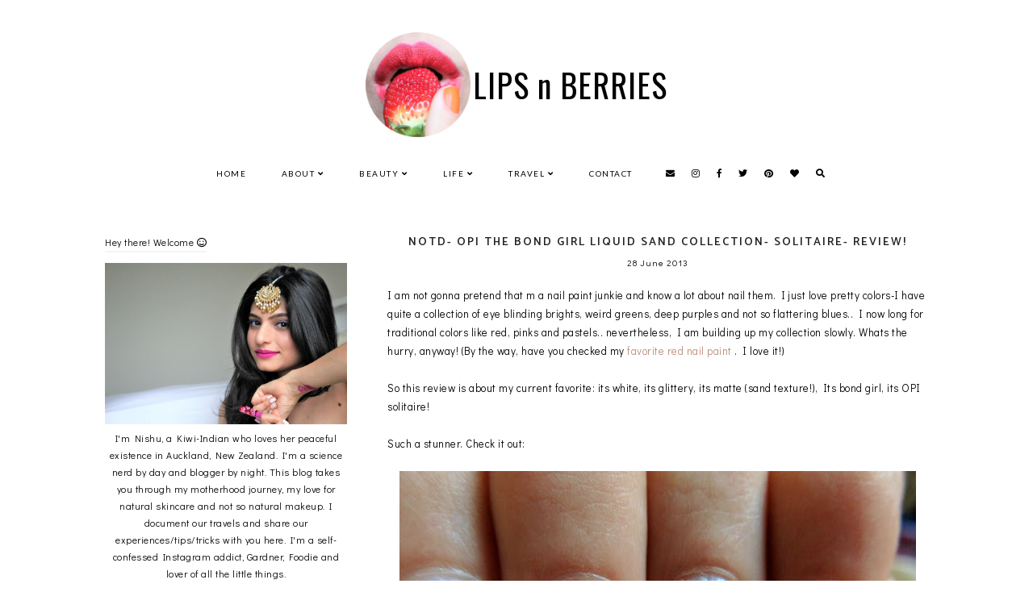

--- FILE ---
content_type: text/html; charset=utf-8
request_url: https://disqus.com/embed/comments/?base=default&f=lipsnberries&t_u=https%3A%2F%2Fwww.lipsnberries.com%2F2013%2F06%2Fnotd-opi-bond-girl-liquid-sand.html&t_d=NOTD-%20OPI%20The%20Bond%20Girl%20Liquid%20Sand%20Collection-%20Solitaire-%20Review!&t_t=NOTD-%20OPI%20The%20Bond%20Girl%20Liquid%20Sand%20Collection-%20Solitaire-%20Review!&s_o=default
body_size: 3792
content:
<!DOCTYPE html>

<html lang="en" dir="ltr" class="not-supported type-">

<head>
    <title>Disqus Comments</title>

    
    <meta name="viewport" content="width=device-width, initial-scale=1, maximum-scale=1, user-scalable=no">
    <meta http-equiv="X-UA-Compatible" content="IE=edge"/>

    <style>
        .alert--warning {
            border-radius: 3px;
            padding: 10px 15px;
            margin-bottom: 10px;
            background-color: #FFE070;
            color: #A47703;
        }

        .alert--warning a,
        .alert--warning a:hover,
        .alert--warning strong {
            color: #A47703;
            font-weight: bold;
        }

        .alert--error p,
        .alert--warning p {
            margin-top: 5px;
            margin-bottom: 5px;
        }
        
        </style>
    
    <style>
        
        html, body {
            overflow-y: auto;
            height: 100%;
        }
        

        #error {
            display: none;
        }

        .clearfix:after {
            content: "";
            display: block;
            height: 0;
            clear: both;
            visibility: hidden;
        }

        
    </style>

</head>
<body>
    

    
    <div id="error" class="alert--error">
        <p>We were unable to load Disqus. If you are a moderator please see our <a href="https://docs.disqus.com/help/83/"> troubleshooting guide</a>. </p>
    </div>

    
    <script type="text/json" id="disqus-forumData">{"session":{"canModerate":false,"audienceSyncVerified":false,"canReply":true,"mustVerify":false,"recaptchaPublicKey":"6LfHFZceAAAAAIuuLSZamKv3WEAGGTgqB_E7G7f3","mustVerifyEmail":false},"forum":{"aetBannerConfirmation":null,"founder":"75803557","twitterName":"","commentsLinkOne":"1 Comment","guidelines":null,"disableDisqusBrandingOnPolls":false,"commentsLinkZero":"0 Comments","disableDisqusBranding":false,"id":"lipsnberries","createdAt":"2014-09-23T22:11:17.354286","category":"Style","aetBannerEnabled":false,"aetBannerTitle":null,"raw_guidelines":null,"initialCommentCount":null,"votingType":null,"daysUnapproveNewUsers":null,"installCompleted":true,"moderatorBadgeText":"","commentPolicyText":null,"aetEnabled":false,"channel":null,"sort":4,"description":"\u003cp>Beauty Blog\u003c/p>","organizationHasBadges":true,"newPolicy":true,"raw_description":"Beauty Blog","customFont":null,"language":"en","adsReviewStatus":0,"commentsPlaceholderTextEmpty":null,"daysAlive":0,"forumCategory":{"date_added":"2016-01-28T01:54:31","id":9,"name":"Style"},"linkColor":null,"colorScheme":"auto","pk":"3229584","commentsPlaceholderTextPopulated":null,"permissions":{},"commentPolicyLink":null,"aetBannerDescription":null,"favicon":{"permalink":"https://disqus.com/api/forums/favicons/lipsnberries.jpg","cache":"https://c.disquscdn.com/uploads/forums/322/9584/favicon.png"},"name":"www.lipsnberries.com","commentsLinkMultiple":"{num} Comments","settings":{"threadRatingsEnabled":false,"adsDRNativeEnabled":false,"behindClickEnabled":false,"disable3rdPartyTrackers":false,"adsVideoEnabled":false,"adsProductVideoEnabled":false,"adsPositionPollEnabled":false,"adsPositionTopEnabled":false,"ssoRequired":false,"unapproveLinks":true,"adsPositionRecommendationsEnabled":true,"linkAffiliationEnabled":true,"adsProductLinksThumbnailsEnabled":false,"adsProductStoriesEnabled":false,"organicDiscoveryEnabled":true,"adsProductDisplayEnabled":false,"adsProductLinksEnabled":false,"audienceSyncEnabled":false,"threadReactionsEnabled":true,"adsEnabled":false,"disableSocialShare":false,"allowAnonPost":true,"hasCustomAvatar":false,"sidebarEnabled":false,"adultContent":false,"allowAnonVotes":false,"gifPickerEnabled":true,"mustVerify":true,"badgesEnabled":false,"mustVerifyEmail":true,"unapproveNewUsersEnabled":false,"mediaembedEnabled":true,"userIdentityDisabled":false,"adsPositionBottomEnabled":false,"discoveryLocked":false,"validateAllPosts":false,"adsSettingsLocked":false,"isVIP":false,"adsPositionInthreadEnabled":false},"organizationId":2388205,"typeface":"auto","url":"http://lipsnberries.com","daysThreadAlive":0,"avatar":{"small":{"permalink":"https://disqus.com/api/forums/avatars/lipsnberries.jpg?size=32","cache":"//a.disquscdn.com/1759341980/images/noavatar32.png"},"large":{"permalink":"https://disqus.com/api/forums/avatars/lipsnberries.jpg?size=92","cache":"//a.disquscdn.com/1759341980/images/noavatar92.png"}},"signedUrl":"http://disq.us/?url=http%3A%2F%2Flipsnberries.com&key=FWr8WzjKPCl7OCNkceEesg"}}</script>

    <div id="postCompatContainer"><div class="comment__wrapper"><div class="comment__name clearfix"><img class="comment__avatar" src="//a.disquscdn.com/1759341980/images/noavatar92.png" width="32" height="32" /><strong><a href="">Lah</a></strong> &bull; 6 years ago
        </div><div class="comment__content"><p>OMG!! This looks so pretty!!! Knowing that we also both love painting our nails, now I’m starting to believe I found a twin. <br>I like nude colours for my face. But for nails, I’m pretty much loving more colours than my usual choices. I’m recently obsessed with OPI shatter and I can’t wait to try this liquid sand!</p></div></div><div class="comment__wrapper"><div class="comment__name clearfix"><img class="comment__avatar" src="https://c.disquscdn.com/uploads/users/7580/3557/avatar92.jpg?1409529777" width="32" height="32" /><strong><a href="">Nishu</a></strong> &bull; 6 years ago
        </div><div class="comment__content"><p>Oh I did like painting nails once upon a time (this post is 6 years old). I stopped doing that during my pregnancy in 2018 and now with a baby, I don’t get any time to go fancy. <br>I’ve heard of OPI shatter but never used it. Liquid sand is pretty dope! It’s a just try. This shade solitaire is/was my no.1</p></div></div><div class="comment__wrapper"><div class="comment__name clearfix"><img class="comment__avatar" src="//a.disquscdn.com/1759341980/images/noavatar92.png" width="32" height="32" /><strong><a href="">Lips n Berries</a></strong> &bull; 12 years ago
        </div><div class="comment__content"><p>You have tons of ideas to make this work for you Chikoboo! Incredible! FYI its not very gritty though. Feels fine against skin :)<br><br></p></div></div><div class="comment__wrapper"><div class="comment__name clearfix"><img class="comment__avatar" src="//a.disquscdn.com/1759341980/images/noavatar92.png" width="32" height="32" /><strong><a href="">Anonymous</a></strong> &bull; 12 years ago
        </div><div class="comment__content"><p>Love it, not a fan on the sand texture, I'd probably buff it up to a smooth add a layer of sparkles and high gloss it, won't stain then :) =^.^= chikoboo </p></div></div><div class="comment__wrapper"><div class="comment__name clearfix"><img class="comment__avatar" src="//a.disquscdn.com/1759341980/images/noavatar92.png" width="32" height="32" /><strong><a href="">Lips n Berries</a></strong> &bull; 12 years ago
        </div><div class="comment__content"><p>Thanks hun! It's a fav of mine. I was surprised at how well it complemented our Indian skin! must-have :)</p></div></div><div class="comment__wrapper"><div class="comment__name clearfix"><img class="comment__avatar" src="//a.disquscdn.com/1759341980/images/noavatar92.png" width="32" height="32" /><strong><a href="">Gowthami Sundaram</a></strong> &bull; 12 years ago
        </div><div class="comment__content"><p>Great nail lacquer!! pretty on your nails :)</p></div></div><div class="comment__wrapper"><div class="comment__name clearfix"><img class="comment__avatar" src="//a.disquscdn.com/1759341980/images/noavatar92.png" width="32" height="32" /><strong><a href="">Lips n Berries</a></strong> &bull; 12 years ago
        </div><div class="comment__content"><p>Following you on BlogLovin hun :) Awesome blog you have there.. Very neat! Thanks for stopping by!</p></div></div><div class="comment__wrapper"><div class="comment__name clearfix"><img class="comment__avatar" src="//a.disquscdn.com/1759341980/images/noavatar92.png" width="32" height="32" /><strong><a href="">Nishu Sachdeva</a></strong> &bull; 12 years ago
        </div><div class="comment__content"><p>This is a must-have hun.. specially for an OPI fan like you! This is my fav in my stash :)</p></div></div><div class="comment__wrapper"><div class="comment__name clearfix"><img class="comment__avatar" src="//a.disquscdn.com/1759341980/images/noavatar92.png" width="32" height="32" /><strong><a href="">LisaE5 from BR</a></strong> &bull; 12 years ago
        </div><div class="comment__content"><p>Once I have enough money stashed away I am off to purchase this little beauty as I am so jealous of the look you can achieve haha :P</p></div></div><div class="comment__wrapper"><div class="comment__name clearfix"><img class="comment__avatar" src="//a.disquscdn.com/1759341980/images/noavatar92.png" width="32" height="32" /><strong><a href="">Lips n Berries</a></strong> &bull; 12 years ago
        </div><div class="comment__content"><p>awww... I hope you are super quick next time.. It's a race aye! Good luck ;)<br>and its definitely pearls on your nails..It's the most unique polish in my collection. Reserved for special occasions..hehe</p></div></div><div class="comment__wrapper"><div class="comment__name clearfix"><img class="comment__avatar" src="//a.disquscdn.com/1759341980/images/noavatar92.png" width="32" height="32" /><strong><a href="">Anonymous</a></strong> &bull; 12 years ago
        </div><div class="comment__content"><p>Oh so jealous that you got to review it, I got an invite but I was too slow :( oh well maybe next time. I love the look of it, its like little pearls on your nails hehe</p></div></div><div class="comment__wrapper"><div class="comment__name clearfix"><img class="comment__avatar" src="//a.disquscdn.com/1759341980/images/noavatar92.png" width="32" height="32" /><strong><a href="">Lips n Berries</a></strong> &bull; 12 years ago
        </div><div class="comment__content"><p>Thanks for dropping by Sarah.. yup! this polish is a must-have! Its stunning in person too. Cheers!</p></div></div><div class="comment__wrapper"><div class="comment__name clearfix"><img class="comment__avatar" src="//a.disquscdn.com/1759341980/images/noavatar92.png" width="32" height="32" /><strong><a href="">Sarah Lilly</a></strong> &bull; 12 years ago
        </div><div class="comment__content"><p>I found your blog off Beauty Review, great to see Kiwi's with beauty blogs!<br><br>Love this polish, its so pretty, I've always wanted to try a textured polish and I think I'm going to have to try this one!!<br><br><a href="http://disq.us/url?url=http%3A%2F%2Flillymint.wordpress.com%2F%3A-QxyirdyEvSW68I1eUZuzZIiGfg&amp;cuid=3229584" rel="nofollow noopener" target="_blank" title="http://lillymint.wordpress.com/">The Lilly Mint Blog</a></p></div></div></div>


    <div id="fixed-content"></div>

    
        <script type="text/javascript">
          var embedv2assets = window.document.createElement('script');
          embedv2assets.src = 'https://c.disquscdn.com/embedv2/latest/embedv2.js';
          embedv2assets.async = true;

          window.document.body.appendChild(embedv2assets);
        </script>
    



    
</body>
</html>


--- FILE ---
content_type: text/html; charset=utf-8
request_url: https://www.google.com/recaptcha/api2/aframe
body_size: 265
content:
<!DOCTYPE HTML><html><head><meta http-equiv="content-type" content="text/html; charset=UTF-8"></head><body><script nonce="DOt5yB7qQ0edtofcp3kgmg">/** Anti-fraud and anti-abuse applications only. See google.com/recaptcha */ try{var clients={'sodar':'https://pagead2.googlesyndication.com/pagead/sodar?'};window.addEventListener("message",function(a){try{if(a.source===window.parent){var b=JSON.parse(a.data);var c=clients[b['id']];if(c){var d=document.createElement('img');d.src=c+b['params']+'&rc='+(localStorage.getItem("rc::a")?sessionStorage.getItem("rc::b"):"");window.document.body.appendChild(d);sessionStorage.setItem("rc::e",parseInt(sessionStorage.getItem("rc::e")||0)+1);localStorage.setItem("rc::h",'1761983069816');}}}catch(b){}});window.parent.postMessage("_grecaptcha_ready", "*");}catch(b){}</script></body></html>

--- FILE ---
content_type: text/javascript; charset=UTF-8
request_url: https://www.lipsnberries.com/feeds/posts/default/-/favorites?alt=json-in-script&callback=related_results_labels_thumbs&max-results=30
body_size: 112948
content:
// API callback
related_results_labels_thumbs({"version":"1.0","encoding":"UTF-8","feed":{"xmlns":"http://www.w3.org/2005/Atom","xmlns$openSearch":"http://a9.com/-/spec/opensearchrss/1.0/","xmlns$blogger":"http://schemas.google.com/blogger/2008","xmlns$georss":"http://www.georss.org/georss","xmlns$gd":"http://schemas.google.com/g/2005","xmlns$thr":"http://purl.org/syndication/thread/1.0","id":{"$t":"tag:blogger.com,1999:blog-2890547119743372452"},"updated":{"$t":"2025-05-12T11:41:36.641+12:00"},"category":[{"term":"favorites"},{"term":"lipsticks"},{"term":"skincare"},{"term":"natural"},{"term":"Natural Skincare"},{"term":"lips"},{"term":"Product Reviews"},{"term":"makeup"},{"term":"lipstick"},{"term":"MAC"},{"term":"favorite product"},{"term":"MAC Cosmetics"},{"term":"NZ made"},{"term":"Face"},{"term":"online shopping"},{"term":"Maybelline"},{"term":"Life Updates"},{"term":"Swatch Gallery"},{"term":"iHerb.com"},{"term":"Lip Balm"},{"term":"Nails"},{"term":"Nail Paints"},{"term":"Oils"},{"term":"Rosehip Oil"},{"term":"Dry Skin"},{"term":"Facial Cleanser"},{"term":"Makeup remover"},{"term":"Beauty on Budget"},{"term":"Hair"},{"term":"Lipsnberries"},{"term":"Made in NZ"},{"term":"beauty blog"},{"term":"Eye Makeup"},{"term":"Foundation"},{"term":"Matte"},{"term":"Shampoo"},{"term":"Toner"},{"term":"mosituriser"},{"term":"Facial Toner"},{"term":"Haircare"},{"term":"Highlighters"},{"term":"Liquid lipstick"},{"term":"Matte Lipstick"},{"term":"NYX"},{"term":"Rosewater"},{"term":"Sunscreen"},{"term":"Weleda"},{"term":"Christmas Gift Guide"},{"term":"Empties"},{"term":"Life"},{"term":"Moisturizer"},{"term":"Monthly Empties"},{"term":"Plant Based Skincare"},{"term":"Savar Skincare"},{"term":"face wash"},{"term":"Aveeno"},{"term":"Body Lotion"},{"term":"Christmas"},{"term":"Coconut Oil"},{"term":"Forest Essentials"},{"term":"Gift Sets"},{"term":"Hurraw!"},{"term":"Lime Crime"},{"term":"Limited Edition"},{"term":"Neutrogena"},{"term":"OPI"},{"term":"Pink Lips"},{"term":"Savar NZ"},{"term":"Skinfood NZ"},{"term":"cherry culture"},{"term":"cleanser"},{"term":"organic"},{"term":"Body Wash"},{"term":"DIY"},{"term":"Eyeliner"},{"term":"Eyeshadow"},{"term":"Gift Ideas"},{"term":"Hand cream"},{"term":"Lipidol"},{"term":"Red Lips"},{"term":"Remington"},{"term":"Remington NZ"},{"term":"Savar Premium Natural New Zealand Skincare"},{"term":"The Week Gone By!"},{"term":"TheBalm Cosmetics"},{"term":"Trilogy"},{"term":"Ardell lashes"},{"term":"Blushes"},{"term":"Body Butter"},{"term":"Ecostore NZ"},{"term":"Evolution Of Smooth (EOS)"},{"term":"Eyes"},{"term":"Eyeshadow Palette"},{"term":"Facial Oil"},{"term":"Facial Serum"},{"term":"Hair Treatment"},{"term":"Haul"},{"term":"LipsnBerries Makeovers"},{"term":"LipsnBerriesBeauty"},{"term":"MAC Lips"},{"term":"Made in India"},{"term":"Makeup of the Day"},{"term":"Nail Art"},{"term":"Oh Natural"},{"term":"Real Techniques"},{"term":"Red lipstick"},{"term":"Roses"},{"term":"The Body Shop"},{"term":"iHerb Haul"},{"term":"nail paint"},{"term":"nail polish"},{"term":"ABH"},{"term":"ABH Eyeshadows"},{"term":"ARTDECO"},{"term":"Benefit Cosmetics"},{"term":"Clinique"},{"term":"Conditioner"},{"term":"Elf Cosmetics"},{"term":"Face Mask"},{"term":"Face Serum"},{"term":"Facial Mist"},{"term":"Health Supplements"},{"term":"Karen Murrell"},{"term":"Makeup Academy (MUA)"},{"term":"Makeup Brushes"},{"term":"Makeup Looks"},{"term":"Nailcare"},{"term":"Nyx lip creams"},{"term":"Oil based skincare"},{"term":"Oilcraft Naturals"},{"term":"Perfume"},{"term":"Pure"},{"term":"Smoky Eye Makeup"},{"term":"Wedding"},{"term":"Weleda NZ"},{"term":"budget lipstick"},{"term":"coral"},{"term":"pink lipstick"},{"term":"25 Things"},{"term":"About me"},{"term":"Anastasia Beverly Hills"},{"term":"Anti-aging Skincare"},{"term":"Antipodes"},{"term":"Antipodes Skincare"},{"term":"Berry lips"},{"term":"Collection Cosmetics"},{"term":"Day Cream"},{"term":"Deodorant"},{"term":"Dupe Alert"},{"term":"Essence Cosmetics"},{"term":"Eye Primer"},{"term":"Hair Straightener"},{"term":"Hair Tools"},{"term":"Jamberry"},{"term":"Jamberry Nail Wraps"},{"term":"Jamberry Nails"},{"term":"L'oreal Paris"},{"term":"LOTD"},{"term":"Life Flo"},{"term":"MAC Limited Edition"},{"term":"MOTD"},{"term":"MUA"},{"term":"Massage Oil"},{"term":"Natural Deodorant"},{"term":"Night Cream"},{"term":"Rimmel"},{"term":"Savar"},{"term":"Serum"},{"term":"Supplements"},{"term":"Wet n Wild"},{"term":"Wet n Wild Cosmetics"},{"term":"Zoeva Cosmetics"},{"term":"beauty review"},{"term":"nail enamel"},{"term":"pink"},{"term":"primer"},{"term":"revlon"},{"term":"#MakeTheSwitch"},{"term":"Anti-aging"},{"term":"Arnica"},{"term":"Aveeno intense relief hand cream"},{"term":"Bdellium Tools"},{"term":"Body Oil"},{"term":"Broad Spectrum Sunscreen"},{"term":"Brown Eyes"},{"term":"Butter London"},{"term":"By Nature New Zealand"},{"term":"Chia Seed Oil"},{"term":"Christmas Nails"},{"term":"Cleansing"},{"term":"Concealer"},{"term":"Contouring"},{"term":"Diwali"},{"term":"EcoTools"},{"term":"Elizabeth Arden"},{"term":"Elizabeth Arden Skincare"},{"term":"Ethique"},{"term":"Exfoliator"},{"term":"Eye Lashes"},{"term":"Eyeshadow Palette DIY"},{"term":"Face Primer"},{"term":"Face masque"},{"term":"Facial Scrub"},{"term":"Garnier"},{"term":"Hair Curler"},{"term":"Hair Dryer"},{"term":"Hair Styling"},{"term":"Herbal"},{"term":"Highlighting"},{"term":"Hyaluronic Acid"},{"term":"Hydrating"},{"term":"Indian Hair"},{"term":"Indian Makeup"},{"term":"Indian weddings red"},{"term":"It's All Good"},{"term":"It's All Good Natural and organic skincare"},{"term":"Kama Ayurveda"},{"term":"Life hacks"},{"term":"Lip Gloss"},{"term":"Lip Liners"},{"term":"Lip Scrub"},{"term":"Living Nature"},{"term":"MAC Lipsticks"},{"term":"MAC Products"},{"term":"MAC Ruby Woo"},{"term":"Mavala"},{"term":"Menstrual Cup"},{"term":"Micellar Water"},{"term":"Mooncup"},{"term":"Nail Lacquers"},{"term":"Natural Makeup"},{"term":"Neutrals"},{"term":"Neutrogena NZ"},{"term":"Nude Lipstick"},{"term":"Olay"},{"term":"Pictorial"},{"term":"Plantae Skincare"},{"term":"Powder Blush"},{"term":"Powder Highlighter"},{"term":"Red Velvet"},{"term":"SKIN by ecostore"},{"term":"Santébeauty"},{"term":"Scrub"},{"term":"Sensitive Skin"},{"term":"Shopping"},{"term":"Skincare Oil"},{"term":"Skinfood"},{"term":"Soap"},{"term":"Solid Shampoo"},{"term":"Sorbet Cosmetics"},{"term":"Sun Protection"},{"term":"Tips n Tricks!"},{"term":"Trilogy everything Balm"},{"term":"Velvetines"},{"term":"Z palette"},{"term":"beauty blender"},{"term":"best red nail paint"},{"term":"duds"},{"term":"face pack"},{"term":"red nail paint"},{"term":"theBalm"},{"term":"25 Things Part 1"},{"term":"25 Things Part 2"},{"term":"Affordable Luxury"},{"term":"After Shower Oil"},{"term":"Antwerp"},{"term":"Ardell"},{"term":"Argan Oil"},{"term":"Aveeno NZ"},{"term":"Aveeno Skin Relief Range"},{"term":"Avon"},{"term":"Avon hand cream"},{"term":"Avon rich moisture hand and nail cream"},{"term":"Ayurveda"},{"term":"Back Pain"},{"term":"Beeswax Wraps"},{"term":"Ben Nye"},{"term":"Best Deodorant"},{"term":"Best Eye Makeup"},{"term":"Bikini Trimmer"},{"term":"Bikram yoga"},{"term":"Biotin"},{"term":"Body Cleanser"},{"term":"Body Scrub"},{"term":"Bourjois Cosmetics"},{"term":"Bridal Makeup"},{"term":"Bright"},{"term":"Brushes"},{"term":"Burberry"},{"term":"CK"},{"term":"CTM Routine"},{"term":"Ceramide"},{"term":"Cetaphil"},{"term":"Cheap finds"},{"term":"Chidoriya"},{"term":"Chidoriya eye serum"},{"term":"Chronic Pain"},{"term":"Ck Euphoria"},{"term":"Clarins"},{"term":"Clarins beauty flash balm"},{"term":"Clean Green Skincare"},{"term":"Cleansing Body Oil"},{"term":"Cleansing Towelettes"},{"term":"Cleansing Water"},{"term":"Cleansing Wipes"},{"term":"Collections NZ"},{"term":"Colored Eyeliner"},{"term":"Compostable"},{"term":"Cosmeceuticals"},{"term":"Cream Cleanser"},{"term":"Cruelty Free Makeup"},{"term":"Custom Eyeshadow Palette"},{"term":"Deciem"},{"term":"Deciem Skincare"},{"term":"Dept of Soul"},{"term":"Dept of Soul NZ"},{"term":"Do it Yourself"},{"term":"Dove"},{"term":"Eco-friendly"},{"term":"Environment"},{"term":"Essence"},{"term":"Estee Lauder"},{"term":"Ethique Beauty"},{"term":"Ever Kind Deodorant"},{"term":"Extra Virgin Coconut Oil"},{"term":"Eye Cream"},{"term":"Eye looks"},{"term":"Eyelashes"},{"term":"Eyeshadow Depotting"},{"term":"FOTD"},{"term":"Fabindia"},{"term":"Faby"},{"term":"Faby Nails"},{"term":"Face Makeup"},{"term":"Facial Cleansing Brush"},{"term":"Facial Moisturiser"},{"term":"Facial Sunscreen"},{"term":"Fem Wash"},{"term":"Female hygiene Product"},{"term":"Fernz"},{"term":"Fernz Skincare"},{"term":"Floral Water"},{"term":"Fragrance"},{"term":"Fragrance Reviews"},{"term":"Fuji Green Tea"},{"term":"Garba Makeup"},{"term":"Gardens of Life."},{"term":"Garnier Micellar Water"},{"term":"Gel Nail Application"},{"term":"Gel Nails"},{"term":"Gift Guide"},{"term":"Goa"},{"term":"Gold Body Oil"},{"term":"Gold leaf"},{"term":"Goodness Natural Beauty Lab"},{"term":"Grapeseed Oil"},{"term":"Hair Removal"},{"term":"Hair Serum"},{"term":"Holy Grail Product"},{"term":"Home"},{"term":"Home \u0026 Living"},{"term":"Home Decor"},{"term":"Hot Tools"},{"term":"House Plants"},{"term":"How to's"},{"term":"IPL"},{"term":"IPL hair removal"},{"term":"India"},{"term":"Indian Bridal Makeup"},{"term":"Indian Bride"},{"term":"Indian Weddings"},{"term":"Indoor"},{"term":"Indoor Plants"},{"term":"Institut Skincare"},{"term":"Intimate Wash"},{"term":"Jordana"},{"term":"Jordana Cosmetics"},{"term":"Jordana Eggplant"},{"term":"KIRI Organics"},{"term":"Karen Farley Pure Natural Skincare"},{"term":"Karen Murrell Lipsticks"},{"term":"Kerala"},{"term":"Kerastase"},{"term":"Korean Brands"},{"term":"Korean Skincare"},{"term":"L'oreal Color Riche Lipsticks"},{"term":"LA Colors"},{"term":"Laser"},{"term":"Le Mini Macaron"},{"term":"Le Mini Macaron Gel Nail Manicure"},{"term":"Lime Crime Seudeberry"},{"term":"Linden Leaves"},{"term":"Lip Primer"},{"term":"Lipidol NZ"},{"term":"Liquid Eyeshadow"},{"term":"Liquid Liner"},{"term":"Lotus Herbals"},{"term":"Lush- Fresh Handmade Cosmetics"},{"term":"Luxola"},{"term":"Luxola.com"},{"term":"MAC Eyeshadows"},{"term":"MAC Faerie Whispers Collection"},{"term":"MAC Foundation"},{"term":"MAC Impassioned"},{"term":"MAC Next To Nothing Collection"},{"term":"MAC Pro Longwear"},{"term":"MAC Retro Matte"},{"term":"MAC SS17 Collection"},{"term":"MAC Vamplify Collection"},{"term":"MAC Waterweight Foundation"},{"term":"Magic Bites"},{"term":"Makeover"},{"term":"Makeup Academy"},{"term":"Makeup Set"},{"term":"Makeup Wipes"},{"term":"Makeupholic World"},{"term":"Malaysia"},{"term":"Mascara"},{"term":"Max Factor Nailfinity"},{"term":"Max factor"},{"term":"Max factor Nailfinity Ruby fruit"},{"term":"Maybelline Lipstick"},{"term":"Maybelline x Gigi Hadid"},{"term":"Menstrual Hygiene"},{"term":"Missha"},{"term":"Mud Mask"},{"term":"My Burberry"},{"term":"My Lips But Better"},{"term":"NARS Cosmetics"},{"term":"NYX Cosmetics"},{"term":"NYX Lip Liners"},{"term":"NZ Brands"},{"term":"Nail Wraps"},{"term":"Napoleon Perdis"},{"term":"Natural Bodycare"},{"term":"Natural Finish"},{"term":"Natural Lipsticks"},{"term":"Natural Perfume"},{"term":"Natural sunscreen"},{"term":"Navratri Makeup"},{"term":"Neutrogena Deep Clean"},{"term":"Neutrogena Hydro Boost Range"},{"term":"Neutrogena Makeup Remover"},{"term":"Neutrogena Sunscreen"},{"term":"Neutrogena naturals"},{"term":"New Zealand Skincare"},{"term":"New in"},{"term":"New launch"},{"term":"Niacinamide"},{"term":"Nil Products"},{"term":"Nil Products Subscription Box"},{"term":"Nivea"},{"term":"Nude by Nature"},{"term":"O Cosmedics Skincare"},{"term":"OPI Brights Collection 2015"},{"term":"OPI NZ"},{"term":"OPI Solitaire"},{"term":"OPI when monkeys fly"},{"term":"Oasis Beauty"},{"term":"Oily Skin"},{"term":"Olay eye cream"},{"term":"One Brand Skincare"},{"term":"Orange Lipstick"},{"term":"Organic bodycare"},{"term":"Pastel Love"},{"term":"Period Health"},{"term":"Periods"},{"term":"Personal Post"},{"term":"Pink Velvet"},{"term":"Plant Babies"},{"term":"Plantae Certified Organic Skincare"},{"term":"Plants"},{"term":"Powder"},{"term":"Press note"},{"term":"Purple Lipstick"},{"term":"Ramington Facial Cleansing Brush"},{"term":"Review"},{"term":"Rimmel lasting finish by kate lipstick"},{"term":"Rimmel lasting finish by kate lipstick 103"},{"term":"Rose Perfume"},{"term":"Sally Hansen"},{"term":"Sally Hansen Gem crush"},{"term":"Sally Hansen Showgirl Chic"},{"term":"Santa On Holiday"},{"term":"Santebeauty"},{"term":"Santé"},{"term":"Self Tanner"},{"term":"Setting Powder"},{"term":"She'll be right healing balm"},{"term":"Sheet Mask"},{"term":"Shesha Naturals"},{"term":"Shower Gel"},{"term":"Single Eyeshadows"},{"term":"Skin Food"},{"term":"Skincare Heroes"},{"term":"Skincare Review"},{"term":"Sleek Cosmetics"},{"term":"Sleek MakeUP"},{"term":"Smashbox"},{"term":"So Simple"},{"term":"So Simple Skincare"},{"term":"Straightener"},{"term":"StrawberryNET"},{"term":"StrawberryNET reviews"},{"term":"Subscription Box"},{"term":"Sukin"},{"term":"Sukin Skincare"},{"term":"Suncare"},{"term":"TBS"},{"term":"Tankis Deodorant"},{"term":"The Cosmetic Clinic"},{"term":"The Fault in Our Stars"},{"term":"The Ordinary"},{"term":"The Ordinary Skincare"},{"term":"The Santigolden Age Collection"},{"term":"Thick Hair"},{"term":"Throat Spray"},{"term":"Tiger Balm"},{"term":"Toning"},{"term":"Tutorial"},{"term":"Ultraceuticals Skincare"},{"term":"Utopia"},{"term":"Vitamins"},{"term":"Waterless Skincare"},{"term":"Wedding Makeup"},{"term":"Weleda Skin Food"},{"term":"Wet n Wild Makeup"},{"term":"White Tea Perfume"},{"term":"Wish App"},{"term":"balm"},{"term":"bargain"},{"term":"duo glue"},{"term":"facial hair removal"},{"term":"favorite website"},{"term":"free stuff"},{"term":"hot yoga"},{"term":"iHerb Code"},{"term":"interview"},{"term":"it's Skin"},{"term":"it's Skin Skincare"},{"term":"lipgloss"},{"term":"lipstick cream"},{"term":"mlbb"},{"term":"pain"},{"term":"permanent hair removal"},{"term":"red nail polish"},{"term":"revlon red carpet red"},{"term":"shipping"},{"term":"sweat"},{"term":"travel"},{"term":"work-out"},{"term":"yoga"}],"title":{"type":"text","$t":"LIPS n BERRIES"},"subtitle":{"type":"html","$t":"Lips n Berries - Beauty, Lifestyle, Travel \u0026amp; Parenting"},"link":[{"rel":"http://schemas.google.com/g/2005#feed","type":"application/atom+xml","href":"https:\/\/www.lipsnberries.com\/feeds\/posts\/default"},{"rel":"self","type":"application/atom+xml","href":"https:\/\/www.blogger.com\/feeds\/2890547119743372452\/posts\/default\/-\/favorites?alt=json-in-script\u0026max-results=30"},{"rel":"alternate","type":"text/html","href":"https:\/\/www.lipsnberries.com\/search\/label\/favorites"},{"rel":"hub","href":"http://pubsubhubbub.appspot.com/"},{"rel":"next","type":"application/atom+xml","href":"https:\/\/www.blogger.com\/feeds\/2890547119743372452\/posts\/default\/-\/favorites\/-\/favorites?alt=json-in-script\u0026start-index=31\u0026max-results=30"}],"author":[{"name":{"$t":"Lips n Berries"},"uri":{"$t":"http:\/\/www.blogger.com\/profile\/13421207300716804125"},"email":{"$t":"noreply@blogger.com"},"gd$image":{"rel":"http://schemas.google.com/g/2005#thumbnail","width":"14","height":"32","src":"\/\/blogger.googleusercontent.com\/img\/b\/R29vZ2xl\/AVvXsEiQz6XvWgKlaJ4sBX1Ws-6KX6wEyRfCcbcIVq1GabUYyiNSJgYihoJHUHvfJOglP_AD6mq0SsBUKmEwKd68B_cSf-dVhg-AmDOnQAoj7OnXoZCjVUJvUOtVQsGwgh49Zg\/s220\/IMG_1088.JPG"}}],"generator":{"version":"7.00","uri":"http://www.blogger.com","$t":"Blogger"},"openSearch$totalResults":{"$t":"75"},"openSearch$startIndex":{"$t":"1"},"openSearch$itemsPerPage":{"$t":"30"},"entry":[{"id":{"$t":"tag:blogger.com,1999:blog-2890547119743372452.post-7035992451564399042"},"published":{"$t":"2019-08-29T14:42:00.004+12:00"},"updated":{"$t":"2019-08-29T14:42:40.630+12:00"},"category":[{"scheme":"http://www.blogger.com/atom/ns#","term":"Clinique"},{"scheme":"http://www.blogger.com/atom/ns#","term":"Dry Skin"},{"scheme":"http://www.blogger.com/atom/ns#","term":"favorite product"},{"scheme":"http://www.blogger.com/atom/ns#","term":"favorites"},{"scheme":"http://www.blogger.com/atom/ns#","term":"Makeup remover"},{"scheme":"http://www.blogger.com/atom/ns#","term":"Product Reviews"}],"title":{"type":"text","$t":"Clinique Take The Day off Cleansing Balm Review"},"content":{"type":"html","$t":"\u003Cdiv dir=\"ltr\" style=\"text-align: left;\" trbidi=\"on\"\u003E\n\u003Cdiv class=\"separator\" style=\"clear: both; text-align: center;\"\u003E\n\u003C\/div\u003E\n\u003Cbr \/\u003E\n\u003Cdiv class=\"separator\" style=\"clear: both; text-align: center;\"\u003E\n\u003Ca href=\"https:\/\/blogger.googleusercontent.com\/img\/b\/R29vZ2xl\/AVvXsEhrERa6t0Qu4b0AMfaqkifHYDEPZwcNfcD4jq_ja0ZEXX_pkcjj3W7IVW-dg4LAd3UzcjwNr8LO6DpoZ7x0oKsNkUkMd160BfxjpBELEj0qDa9EkPsWWSEX45Mwtry5RNYiCXnF4pDGDWo\/s1600\/clinique+take+the+day+off++balm+review.jpg\" imageanchor=\"1\" style=\"margin-left: 1em; margin-right: 1em;\"\u003E\u003Cimg border=\"0\" data-original-height=\"1067\" data-original-width=\"1600\" height=\"426\" src=\"https:\/\/blogger.googleusercontent.com\/img\/b\/R29vZ2xl\/AVvXsEhrERa6t0Qu4b0AMfaqkifHYDEPZwcNfcD4jq_ja0ZEXX_pkcjj3W7IVW-dg4LAd3UzcjwNr8LO6DpoZ7x0oKsNkUkMd160BfxjpBELEj0qDa9EkPsWWSEX45Mwtry5RNYiCXnF4pDGDWo\/s640\/clinique+take+the+day+off++balm+review.jpg\" width=\"640\" \/\u003E\u003C\/a\u003E\u003C\/div\u003E\n\u003Cbr \/\u003E\n\u003Cdiv class=\"separator\" style=\"clear: both; text-align: center;\"\u003E\n\u003C\/div\u003E\nThere is no better marketing than word of mouth, so when a friend used this Clinique Take the Day off balm to remove her makeup during an overnight stay at my place, I was intrigued. She loved it. She gave me a blob to try out. I used it, loved it and a year or so later, bought my own. Why the long wait? I waited to pick it up duty-free during one of our travels.\u003Cbr \/\u003E\n\u003Cbr \/\u003E\nWas it worth it? Heck yes!\u003Cbr \/\u003E\n\u003Cbr \/\u003E\nClinique Take the Day off balm is a gorgeous makeup removing balm that literally melts away all your makeup, even the stubborn Estee Lauder Double Wear foundation kind. I love it more when it emulsifies upon touching the water. It's magic!\u003Cbr \/\u003E\n\u003Ca name='more'\u003E\u003C\/a\u003E\u003Cbr \/\u003E\n\u003Cdiv class=\"separator\" style=\"clear: both; text-align: center;\"\u003E\n\u003Ca href=\"https:\/\/blogger.googleusercontent.com\/img\/b\/R29vZ2xl\/AVvXsEiz3OIboZzVnHEKq94-7hcDXMNt-JJ1B76BVTUrRZdEY285owsqMGhqvGPKZlcRHVhf_kjgDjTNappqty2eNZMnTmiO5bEuA8NyxRiWFG80Hmq989xINRqr0kUmcpARP9HzyqEci5A_pQ8\/s1600\/Clinique+take+the+day+off+balm+review.jpg\" imageanchor=\"1\" style=\"margin-left: 1em; margin-right: 1em;\"\u003E\u003Cimg border=\"0\" data-original-height=\"1067\" data-original-width=\"1600\" height=\"426\" src=\"https:\/\/blogger.googleusercontent.com\/img\/b\/R29vZ2xl\/AVvXsEiz3OIboZzVnHEKq94-7hcDXMNt-JJ1B76BVTUrRZdEY285owsqMGhqvGPKZlcRHVhf_kjgDjTNappqty2eNZMnTmiO5bEuA8NyxRiWFG80Hmq989xINRqr0kUmcpARP9HzyqEci5A_pQ8\/s640\/Clinique+take+the+day+off+balm+review.jpg\" width=\"640\" \/\u003E\u003C\/a\u003E\u003C\/div\u003E\n\u003Cbr \/\u003E\n\u003Cdiv class=\"separator\" style=\"clear: both; text-align: center;\"\u003E\n\u003Ca href=\"https:\/\/blogger.googleusercontent.com\/img\/b\/R29vZ2xl\/AVvXsEgF2MB_ki3tYm1vBpy7oU7Yzc9EoUFY_WQFMQNYPBW0b8jQ6cWOIx0EUE7rkVdxryRCNQJxUmp7TLZJWxubc1RKu7puvmZH-4pL_lqJCwI9O30BqFBVRJmliOc3MR-xkBgdjeOVV5H-s5U\/s1600\/clinique+makeup+remover+balm+review.jpg\" imageanchor=\"1\" style=\"margin-left: 1em; margin-right: 1em;\"\u003E\u003Cimg border=\"0\" data-original-height=\"1067\" data-original-width=\"1600\" height=\"426\" src=\"https:\/\/blogger.googleusercontent.com\/img\/b\/R29vZ2xl\/AVvXsEgF2MB_ki3tYm1vBpy7oU7Yzc9EoUFY_WQFMQNYPBW0b8jQ6cWOIx0EUE7rkVdxryRCNQJxUmp7TLZJWxubc1RKu7puvmZH-4pL_lqJCwI9O30BqFBVRJmliOc3MR-xkBgdjeOVV5H-s5U\/s640\/clinique+makeup+remover+balm+review.jpg\" width=\"640\" \/\u003E\u003C\/a\u003E\u003C\/div\u003E\n\u003Cbr \/\u003E\n\u003Cdiv class=\"separator\" style=\"clear: both; text-align: center;\"\u003E\n\u003Ca href=\"https:\/\/blogger.googleusercontent.com\/img\/b\/R29vZ2xl\/AVvXsEjLDYAi_kknLyLcIZgeo5YHr8AZ_hi3BcoTv9ETrNia-Kf6pZ4Ob8pJTXGkWnfNxGmLXGoHzB45HnUzoPuxZtjW1vRu2zzBZkP8SKN3jMqqZAC8h81q4ErOHrtTt2FapiUXJcd81FpVDH0\/s1600\/clinique+take+the+day+off++balm+review.jpg\" imageanchor=\"1\" style=\"margin-left: 1em; margin-right: 1em;\"\u003E\u003Cimg border=\"0\" data-original-height=\"1067\" data-original-width=\"1600\" height=\"426\" src=\"https:\/\/blogger.googleusercontent.com\/img\/b\/R29vZ2xl\/AVvXsEjLDYAi_kknLyLcIZgeo5YHr8AZ_hi3BcoTv9ETrNia-Kf6pZ4Ob8pJTXGkWnfNxGmLXGoHzB45HnUzoPuxZtjW1vRu2zzBZkP8SKN3jMqqZAC8h81q4ErOHrtTt2FapiUXJcd81FpVDH0\/s640\/clinique+take+the+day+off++balm+review.jpg\" width=\"640\" \/\u003E\u003C\/a\u003E\u003C\/div\u003E\n\u003Cbr \/\u003E\n\u003Cdiv class=\"separator\" style=\"clear: both; text-align: center;\"\u003E\n\u003C\/div\u003E\n\u0026nbsp;I apply a tiny blob on my face full of makeup, massage it all over (oh it's so balmy and silky!), it dissolves all the stubborn makeup and then I follow with splashes of warm water. It emulsifies and leaves no oily residue. It also does not dry out my already parched skin. The brand claims it is suitable for all skin types. I will agree with that.\u003Cbr \/\u003E\n\u003Cbr \/\u003E\nAnother reason I was sold is due to the cream being 100% fragrance-free. I've been off all artificial scents for the last few years and this makeup remover passes that test.\u003Cbr \/\u003E\n\u003Cbr \/\u003E\nAll good and nothing bad to say? Just one! Don't get it into your eye. This dissolves the most stubborn and long-wearing eye makeup but I'd suggest not overdoing it and cleaning eyes thoroughly thereafter. This stings albeit mildly but surely. I tend to put some eye drops to soothe my eyes if I go overboard with this cleanser. So to conclude, for face YES! for eyes BE WARY!\u003Cbr \/\u003E\n\u003Cbr \/\u003E\nI'm already half-way through this jar and will be repurchasing it when it runs out. Anything that removes Double Wear foundation in one go, wouldn't dry out my skin and doesn't smell obnoxious is a winner in my books. Recommended!\u003Cbr \/\u003E\n\u003Cbr \/\u003E\n\u003Cb\u003EPrice:\u003C\/b\u003E $65 NZD for 125 ml jar packaging\u003Cbr \/\u003E\n\u003Cb\u003EAvailability:\u003C\/b\u003E All Clinique counters nationwide, Farmers NZ, duty-free and various online stores.\u003Cbr \/\u003E\n\u003Cbr \/\u003E\n\u003Cdiv class=\"separator\" style=\"clear: both; text-align: center;\"\u003E\n\u003Ca href=\"https:\/\/blogger.googleusercontent.com\/img\/b\/R29vZ2xl\/AVvXsEjYhxMd67XI2UumbWKXeqcwDL2UXfJn0QeB1xF30VDNTn5r_gWezZlee5xfV1Ug40EW7C3NhQshMvNDvJu4hJHod2tuxn9S7TmHJxRcP-HuIT34_DMtbZao3Amq5ypumE2AZ6Uk0JdE7h8\/s1600\/clinique+take+the+day+off+makeup+remover+balm.jpg\" imageanchor=\"1\" style=\"margin-left: 1em; margin-right: 1em;\"\u003E\u003Cimg border=\"0\" data-original-height=\"1067\" data-original-width=\"1600\" height=\"426\" src=\"https:\/\/blogger.googleusercontent.com\/img\/b\/R29vZ2xl\/AVvXsEjYhxMd67XI2UumbWKXeqcwDL2UXfJn0QeB1xF30VDNTn5r_gWezZlee5xfV1Ug40EW7C3NhQshMvNDvJu4hJHod2tuxn9S7TmHJxRcP-HuIT34_DMtbZao3Amq5ypumE2AZ6Uk0JdE7h8\/s640\/clinique+take+the+day+off+makeup+remover+balm.jpg\" width=\"640\" \/\u003E\u003C\/a\u003E\u003C\/div\u003E\n\u003Cbr \/\u003E\nWhat is your favorite makeup remover? Talk to me in the comments below.\u003Cbr \/\u003E\n\u003Cbr \/\u003E\nLove\u003Cbr \/\u003E\nNishu\u003C\/div\u003E\n"},"link":[{"rel":"replies","type":"application/atom+xml","href":"https:\/\/www.lipsnberries.com\/feeds\/7035992451564399042\/comments\/default","title":"Post Comments"},{"rel":"replies","type":"text/html","href":"https:\/\/www.lipsnberries.com\/2019\/08\/clinique-take-day-off-cleansing-balm.html#comment-form","title":"0 Comments"},{"rel":"edit","type":"application/atom+xml","href":"https:\/\/www.blogger.com\/feeds\/2890547119743372452\/posts\/default\/7035992451564399042"},{"rel":"self","type":"application/atom+xml","href":"https:\/\/www.blogger.com\/feeds\/2890547119743372452\/posts\/default\/7035992451564399042"},{"rel":"alternate","type":"text/html","href":"https:\/\/www.lipsnberries.com\/2019\/08\/clinique-take-day-off-cleansing-balm.html","title":"Clinique Take The Day off Cleansing Balm Review"}],"author":[{"name":{"$t":"Lips n Berries"},"uri":{"$t":"http:\/\/www.blogger.com\/profile\/13421207300716804125"},"email":{"$t":"noreply@blogger.com"},"gd$image":{"rel":"http://schemas.google.com/g/2005#thumbnail","width":"14","height":"32","src":"\/\/blogger.googleusercontent.com\/img\/b\/R29vZ2xl\/AVvXsEiQz6XvWgKlaJ4sBX1Ws-6KX6wEyRfCcbcIVq1GabUYyiNSJgYihoJHUHvfJOglP_AD6mq0SsBUKmEwKd68B_cSf-dVhg-AmDOnQAoj7OnXoZCjVUJvUOtVQsGwgh49Zg\/s220\/IMG_1088.JPG"}}],"media$thumbnail":{"xmlns$media":"http://search.yahoo.com/mrss/","url":"https:\/\/blogger.googleusercontent.com\/img\/b\/R29vZ2xl\/AVvXsEhrERa6t0Qu4b0AMfaqkifHYDEPZwcNfcD4jq_ja0ZEXX_pkcjj3W7IVW-dg4LAd3UzcjwNr8LO6DpoZ7x0oKsNkUkMd160BfxjpBELEj0qDa9EkPsWWSEX45Mwtry5RNYiCXnF4pDGDWo\/s72-c\/clinique+take+the+day+off++balm+review.jpg","height":"72","width":"72"},"thr$total":{"$t":"0"}},{"id":{"$t":"tag:blogger.com,1999:blog-2890547119743372452.post-6944935451523699899"},"published":{"$t":"2019-08-22T18:26:00.002+12:00"},"updated":{"$t":"2019-08-22T18:26:11.492+12:00"},"category":[{"scheme":"http://www.blogger.com/atom/ns#","term":"Body Butter"},{"scheme":"http://www.blogger.com/atom/ns#","term":"favorites"},{"scheme":"http://www.blogger.com/atom/ns#","term":"Lip Balm"},{"scheme":"http://www.blogger.com/atom/ns#","term":"Natural Bodycare"},{"scheme":"http://www.blogger.com/atom/ns#","term":"Natural Skincare"},{"scheme":"http://www.blogger.com/atom/ns#","term":"Product Reviews"},{"scheme":"http://www.blogger.com/atom/ns#","term":"Skin Food"},{"scheme":"http://www.blogger.com/atom/ns#","term":"Weleda"},{"scheme":"http://www.blogger.com/atom/ns#","term":"Weleda NZ"},{"scheme":"http://www.blogger.com/atom/ns#","term":"Weleda Skin Food"}],"title":{"type":"text","$t":"Weleda Skin Food Body Butter and Lip Balm Review"},"content":{"type":"html","$t":"\u003Cdiv dir=\"ltr\" style=\"text-align: left;\" trbidi=\"on\"\u003E\n\u003Cdiv class=\"separator\" style=\"clear: both; text-align: center;\"\u003E\n\u003Ca href=\"https:\/\/blogger.googleusercontent.com\/img\/b\/R29vZ2xl\/AVvXsEg38I8Dfv4_-LjgK7IFrm8tZcH2Ts9_MlfqO7E2zoKOz6nXfOGudFGW5JAd4hyhlAFbXfsStAJKnPWa5-ksNeRdXwonNyaIyra6FvIo_CUsNW3r5W8OetMmd6evia-h7cUdLZrmrQwlsx8\/s1600\/Weleda+skin+food+body+butter.jpg\" imageanchor=\"1\" style=\"margin-left: 1em; margin-right: 1em;\"\u003E\u003Cimg border=\"0\" data-original-height=\"1067\" data-original-width=\"1600\" height=\"426\" src=\"https:\/\/blogger.googleusercontent.com\/img\/b\/R29vZ2xl\/AVvXsEg38I8Dfv4_-LjgK7IFrm8tZcH2Ts9_MlfqO7E2zoKOz6nXfOGudFGW5JAd4hyhlAFbXfsStAJKnPWa5-ksNeRdXwonNyaIyra6FvIo_CUsNW3r5W8OetMmd6evia-h7cUdLZrmrQwlsx8\/s640\/Weleda+skin+food+body+butter.jpg\" width=\"640\" \/\u003E\u003C\/a\u003E\u003C\/div\u003E\n\u003Cspan data-tt=\"{\u0026quot;paragraphStyle\u0026quot;:{\u0026quot;alignment\u0026quot;:4,\u0026quot;writingDirection\u0026quot;:1}}\" style=\"white-space: pre-wrap;\"\u003E\u003Cbr \/\u003E\u003C\/span\u003E\n\u003Cspan data-tt=\"{\u0026quot;paragraphStyle\u0026quot;:{\u0026quot;alignment\u0026quot;:4,\u0026quot;writingDirection\u0026quot;:1}}\" style=\"white-space: pre-wrap;\"\u003EWeleda is one brand I’ve trusted for a long time for my own body and now even for Aiza. My personal favorite is their Wild Rose range that I’ve previously reviewed on the blog. For Aiza, we’ve been using their Calendula baby range since last few months. We are smitten. I actually regret not picking more of their products during our Europe trip. It’s a European brand, hence the products were at half their NZ price in German Supermarkets. \n\u003C\/span\u003E\u003Cbr \/\u003E\n\u003Cspan data-tt=\"{\u0026quot;paragraphStyle\u0026quot;:{\u0026quot;alignment\u0026quot;:4,\u0026quot;writingDirection\u0026quot;:1}}\" style=\"white-space: pre-wrap;\"\u003E\n\u003C\/span\u003E\n\u003Cspan data-tt=\"{\u0026quot;paragraphStyle\u0026quot;:{\u0026quot;alignment\u0026quot;:4,\u0026quot;writingDirection\u0026quot;:1}}\" style=\"white-space: pre-wrap;\"\u003EI genuinely respect Weleda’s brand values and also love their dedication in using the best of healing botanical ingredients in their products. \n\u003C\/span\u003E\u003Cbr \/\u003E\n\u003Cspan data-tt=\"{\u0026quot;paragraphStyle\u0026quot;:{\u0026quot;alignment\u0026quot;:4,\u0026quot;writingDirection\u0026quot;:1}}\" style=\"white-space: pre-wrap;\"\u003E\n\u003C\/span\u003E\n\u003Cspan data-tt=\"{\u0026quot;paragraphStyle\u0026quot;:{\u0026quot;alignment\u0026quot;:4,\u0026quot;writingDirection\u0026quot;:1}}\" style=\"white-space: pre-wrap;\"\u003EWeleda Skin Food cream has long been a backstage favorite as an everything balm. This year, the brand added more products to the Skin Food lineup. Two of those are in this review today. I have already finished them clean months ago. I saved the empty jar and tube as a reminder that I have to write about them. They were good to my skin. \n\u003C\/span\u003E\u003Cbr \/\u003E\n\u003Cspan data-tt=\"{\u0026quot;paragraphStyle\u0026quot;:{\u0026quot;alignment\u0026quot;:4,\u0026quot;writingDirection\u0026quot;:1}}\" style=\"white-space: pre-wrap;\"\u003E\u003C\/span\u003E\u003Cbr \/\u003E\n\u003Ca name='more'\u003E\u003C\/a\u003E\n\u003Cbr \/\u003E\n\u003Cdiv class=\"separator\" style=\"clear: both; text-align: center;\"\u003E\n\u003Ca href=\"https:\/\/blogger.googleusercontent.com\/img\/b\/R29vZ2xl\/AVvXsEgXIKvO3AC_duoQ8kfRWKl8zSFkMLXYK4yhu1mmrz5wVIgdbLM52xpbeaLLLaFthvqti7pFDSrYsPzqI0d-DBF80KIK5Mbq5XoL2RSsnj-6B-19qzwUlGHS3TiNkpz4caQ5mQojYyX78RQ\/s1600\/Weleda+skin+food+review.jpg\" imageanchor=\"1\" style=\"margin-left: 1em; margin-right: 1em;\"\u003E\u003Cimg border=\"0\" data-original-height=\"1067\" data-original-width=\"1600\" height=\"426\" src=\"https:\/\/blogger.googleusercontent.com\/img\/b\/R29vZ2xl\/AVvXsEgXIKvO3AC_duoQ8kfRWKl8zSFkMLXYK4yhu1mmrz5wVIgdbLM52xpbeaLLLaFthvqti7pFDSrYsPzqI0d-DBF80KIK5Mbq5XoL2RSsnj-6B-19qzwUlGHS3TiNkpz4caQ5mQojYyX78RQ\/s640\/Weleda+skin+food+review.jpg\" width=\"640\" \/\u003E\u003C\/a\u003E\u003C\/div\u003E\n\u003Cbr \/\u003E\n\u003Cdiv class=\"separator\" style=\"clear: both; text-align: center;\"\u003E\n\u003Ca href=\"https:\/\/blogger.googleusercontent.com\/img\/b\/R29vZ2xl\/AVvXsEg2isxCozV6f9AQDvAxNMB80heiROMbnVNgF5HoapFQNIOhIBmZj7pJ-sinZB3sCC-KcSJUa7QIE3_Msgiph7wS0_5tUazh_YIyAQz-jKxIeR1v3Wh9HOBs5d9s9p59FkrBG1hQqffM-8g\/s1600\/Weleda+skin+food+body+butter+review.jpg\" imageanchor=\"1\" style=\"margin-left: 1em; margin-right: 1em;\"\u003E\u003Cimg border=\"0\" data-original-height=\"1067\" data-original-width=\"1600\" height=\"426\" src=\"https:\/\/blogger.googleusercontent.com\/img\/b\/R29vZ2xl\/AVvXsEg2isxCozV6f9AQDvAxNMB80heiROMbnVNgF5HoapFQNIOhIBmZj7pJ-sinZB3sCC-KcSJUa7QIE3_Msgiph7wS0_5tUazh_YIyAQz-jKxIeR1v3Wh9HOBs5d9s9p59FkrBG1hQqffM-8g\/s640\/Weleda+skin+food+body+butter+review.jpg\" width=\"640\" \/\u003E\u003C\/a\u003E\u003C\/div\u003E\n\u003Cbr \/\u003E\n\u003Cdiv class=\"separator\" style=\"clear: both; text-align: center;\"\u003E\n\u003Ca href=\"https:\/\/blogger.googleusercontent.com\/img\/b\/R29vZ2xl\/AVvXsEgVnnZ1ZLz1tOhNMPDO7-QUXvEmSndxNyXjU_a6py1tdWziEupTlOtyTPUBBKkFwOZenxYwrtBVTL7vtPWqKJ75x-IZ2D5p0lPFyHV0gakiNo_E9YDX5Ya989tpEyFoxgvBuOvu-sy0y04\/s1600\/Weleda+skin+food+body+butter+nz.jpg\" imageanchor=\"1\" style=\"margin-left: 1em; margin-right: 1em;\"\u003E\u003Cimg border=\"0\" data-original-height=\"1067\" data-original-width=\"1600\" height=\"426\" src=\"https:\/\/blogger.googleusercontent.com\/img\/b\/R29vZ2xl\/AVvXsEgVnnZ1ZLz1tOhNMPDO7-QUXvEmSndxNyXjU_a6py1tdWziEupTlOtyTPUBBKkFwOZenxYwrtBVTL7vtPWqKJ75x-IZ2D5p0lPFyHV0gakiNo_E9YDX5Ya989tpEyFoxgvBuOvu-sy0y04\/s640\/Weleda+skin+food+body+butter+nz.jpg\" width=\"640\" \/\u003E\u003C\/a\u003E\u003C\/div\u003E\n\u003Cbr \/\u003E\n\u003Cdiv class=\"separator\" style=\"clear: both; text-align: center;\"\u003E\n\u003Ca href=\"https:\/\/blogger.googleusercontent.com\/img\/b\/R29vZ2xl\/AVvXsEhYuQ992gpdczSkZC6ygOEyOK_P4hTnwGb9vcZcPFVRRJYI1YN6Hlz3wFlCf4K9cVfUBRxifLBbE9gYsy6ON_rhHAKExU2asLxju5BOSmWaDWURmnojF32DDoahOZP2osqn0gr7QYRLXOE\/s1600\/Weleda+skin+food+body+butter+for+dry+skin.jpg\" imageanchor=\"1\" style=\"margin-left: 1em; margin-right: 1em;\"\u003E\u003Cimg border=\"0\" data-original-height=\"1067\" data-original-width=\"1600\" height=\"426\" src=\"https:\/\/blogger.googleusercontent.com\/img\/b\/R29vZ2xl\/AVvXsEhYuQ992gpdczSkZC6ygOEyOK_P4hTnwGb9vcZcPFVRRJYI1YN6Hlz3wFlCf4K9cVfUBRxifLBbE9gYsy6ON_rhHAKExU2asLxju5BOSmWaDWURmnojF32DDoahOZP2osqn0gr7QYRLXOE\/s640\/Weleda+skin+food+body+butter+for+dry+skin.jpg\" width=\"640\" \/\u003E\u003C\/a\u003E\u003C\/div\u003E\n\u003Cspan data-tt=\"{\u0026quot;paragraphStyle\u0026quot;:{\u0026quot;alignment\u0026quot;:4,\u0026quot;writingDirection\u0026quot;:1}}\" style=\"white-space: pre-wrap;\"\u003E\u003Cbr \/\u003E\u003C\/span\u003E\n\u003Cspan data-tt=\"{\u0026quot;paragraphStyle\u0026quot;:{\u0026quot;alignment\u0026quot;:4,\u0026quot;writingDirection\u0026quot;:1}}\" style=\"white-space: pre-wrap;\"\u003E\u003Cb\u003EWeleda Skin Food Body Butter \u003C\/b\u003E($29.90 NZD for 150ml tub) is super rich and nourishing. It’s made for my dry skin, especially in this cold and harsh NZ winter. It locks in moisture for over 24 hours. It doesn’t smell strong and feels soothing to the senses. I truly enjoyed slathering it on after the shower. \n\u003C\/span\u003E\u003Cbr \/\u003E\n\u003Cspan data-tt=\"{\u0026quot;paragraphStyle\u0026quot;:{\u0026quot;alignment\u0026quot;:4,\u0026quot;writingDirection\u0026quot;:1}}\" style=\"white-space: pre-wrap;\"\u003E\n\u003C\/span\u003E\n\u003Cspan data-tt=\"{\u0026quot;paragraphStyle\u0026quot;:{\u0026quot;alignment\u0026quot;:4,\u0026quot;writingDirection\u0026quot;:1}}\" style=\"white-space: pre-wrap;\"\u003EAfter shower moisturization is probably the only form of self-care in my routine these days. \n\u003C\/span\u003E\u003Cbr \/\u003E\n\u003Cspan data-tt=\"{\u0026quot;paragraphStyle\u0026quot;:{\u0026quot;alignment\u0026quot;:4,\u0026quot;writingDirection\u0026quot;:1}}\" style=\"white-space: pre-wrap;\"\u003E\n\u003C\/span\u003E\n\u003Cspan data-tt=\"{\u0026quot;paragraphStyle\u0026quot;:{\u0026quot;alignment\u0026quot;:4,\u0026quot;writingDirection\u0026quot;:1}}\" style=\"white-space: pre-wrap;\"\u003EThe Shea and Cocoa butter in it gives skin a smooth hydrated appearance. It’s plant-based and suitable for vegans too. \n\u003C\/span\u003E\u003Cbr \/\u003E\n\u003Cspan data-tt=\"{\u0026quot;paragraphStyle\u0026quot;:{\u0026quot;alignment\u0026quot;:4,\u0026quot;writingDirection\u0026quot;:1}}\" style=\"white-space: pre-wrap;\"\u003E\n\u003C\/span\u003E\n\u003Cdiv class=\"separator\" style=\"clear: both; text-align: center;\"\u003E\n\u003Ca href=\"https:\/\/blogger.googleusercontent.com\/img\/b\/R29vZ2xl\/AVvXsEgxI-9gKfB9MqrKmfBlX1deHRK27vXYoiCfs-fXsbJgIIjD6O53CzPGKbcAK1ae5-Jh7W_zbgFzeHM_ooAxOB4kh_DSEIpdObhgY4nvT5BaqjwnNQzM7hqw0CZbRjd94pfTbstg-llT6Is\/s1600\/Weleda+skin+food+lip+bam+review.jpg\" imageanchor=\"1\" style=\"margin-left: 1em; margin-right: 1em;\"\u003E\u003Cimg border=\"0\" data-original-height=\"1067\" data-original-width=\"1600\" height=\"426\" src=\"https:\/\/blogger.googleusercontent.com\/img\/b\/R29vZ2xl\/AVvXsEgxI-9gKfB9MqrKmfBlX1deHRK27vXYoiCfs-fXsbJgIIjD6O53CzPGKbcAK1ae5-Jh7W_zbgFzeHM_ooAxOB4kh_DSEIpdObhgY4nvT5BaqjwnNQzM7hqw0CZbRjd94pfTbstg-llT6Is\/s640\/Weleda+skin+food+lip+bam+review.jpg\" width=\"640\" \/\u003E\u003C\/a\u003E\u003C\/div\u003E\n\u003Cspan data-tt=\"{\u0026quot;paragraphStyle\u0026quot;:{\u0026quot;alignment\u0026quot;:4,\u0026quot;writingDirection\u0026quot;:1}}\" style=\"white-space: pre-wrap;\"\u003E\u003Cbr \/\u003E\u003C\/span\u003E\n\u003Cspan data-tt=\"{\u0026quot;paragraphStyle\u0026quot;:{\u0026quot;alignment\u0026quot;:4,\u0026quot;writingDirection\u0026quot;:1}}\" style=\"white-space: pre-wrap;\"\u003E\u003Cb\u003EWeleda Skin Food lip balm\u003C\/b\u003E ($12.90 NZD for 8 ml) is an oil-based nourishing lip balm that can be used as a lip gloss even. It’s delicious! \n\u003C\/span\u003E\u003Cbr \/\u003E\n\u003Cspan data-tt=\"{\u0026quot;paragraphStyle\u0026quot;:{\u0026quot;alignment\u0026quot;:4,\u0026quot;writingDirection\u0026quot;:1}}\" style=\"white-space: pre-wrap;\"\u003E\n\u003C\/span\u003E\n\u003Cspan data-tt=\"{\u0026quot;paragraphStyle\u0026quot;:{\u0026quot;alignment\u0026quot;:4,\u0026quot;writingDirection\u0026quot;:1}}\" style=\"white-space: pre-wrap;\"\u003EWith ingredients like rosemary, calendula, chamomile, wild pansy, lanolin, and beeswax, it’s deeply hydrating when applied to dry chapped lips. However, as the texture feels more emollient (oil-based) I find that I have re-apply it frequently (every 2-3 hours usually). This made me go through the tiny tube faster than my other balmy lip balms. \n\u003C\/span\u003E\u003Cbr \/\u003E\n\u003Cbr \/\u003E\n\u003Cspan data-tt=\"{\u0026quot;paragraphStyle\u0026quot;:{\u0026quot;alignment\u0026quot;:4,\u0026quot;writingDirection\u0026quot;:1}}\" style=\"white-space: pre-wrap;\"\u003ESkin Food lip balm is all-natural with nourishing botanical ingredients. I just wish the effect stayed on for longer. In saying that, it totally might be my lips that are extra dry due to breastfeeding round the clock. That process sucks every bit of moisture out of me. This is also why I loved the Skin Food Body butter so much. It managed to keep my skin hydrated for an entire day. \n\u003C\/span\u003E\u003Cbr \/\u003E\n\u003Cspan data-tt=\"{\u0026quot;paragraphStyle\u0026quot;:{\u0026quot;alignment\u0026quot;:4,\u0026quot;writingDirection\u0026quot;:1}}\" style=\"white-space: pre-wrap;\"\u003E\n\u003C\/span\u003E\n\u003Cspan data-tt=\"{\u0026quot;paragraphStyle\u0026quot;:{\u0026quot;alignment\u0026quot;:4,\u0026quot;writingDirection\u0026quot;:1}}\" style=\"white-space: pre-wrap;\"\u003EIf you are a Weleda Skin Food fan, you’ll enjoy these new additions to the range. They compliment the cult beauty product perfectly. \n\u003C\/span\u003E\u003Cbr \/\u003E\n\u003Cspan data-tt=\"{\u0026quot;paragraphStyle\u0026quot;:{\u0026quot;alignment\u0026quot;:4,\u0026quot;writingDirection\u0026quot;:1}}\" style=\"white-space: pre-wrap;\"\u003E\n\u003C\/span\u003E\n\u003Cspan data-tt=\"{\u0026quot;paragraphStyle\u0026quot;:{\u0026quot;alignment\u0026quot;:4,\u0026quot;writingDirection\u0026quot;:1}}\" style=\"white-space: pre-wrap;\"\u003ESide note: these products have already been awarded as the best in their category by many different award organizations. \u003C\/span\u003E\u003Cbr \/\u003E\n\u003Cdiv class=\"separator\" style=\"clear: both; text-align: center;\"\u003E\n\u003C\/div\u003E\n\u003Cbr \/\u003E\n\u003Cdiv class=\"separator\" style=\"clear: both; text-align: center;\"\u003E\n\u003Ca href=\"https:\/\/blogger.googleusercontent.com\/img\/b\/R29vZ2xl\/AVvXsEjHcSXe9bNYzXuHDIsVq-Os0p5hW_ayQNkgjuZNJsaftagezTG0t9ov3CMtVjFgdQ2Pjea001yXWGQX80YcvNVFeagls1bWv0CoVlExFYs9vrufgrZ_CB9Vl_HC7CFBt_jL89zqQTnEguc\/s1600\/Weleda+skin+food+body+butter.jpg\" imageanchor=\"1\" style=\"margin-left: 1em; margin-right: 1em;\"\u003E\u003Cimg border=\"0\" data-original-height=\"1067\" data-original-width=\"1600\" height=\"426\" src=\"https:\/\/blogger.googleusercontent.com\/img\/b\/R29vZ2xl\/AVvXsEjHcSXe9bNYzXuHDIsVq-Os0p5hW_ayQNkgjuZNJsaftagezTG0t9ov3CMtVjFgdQ2Pjea001yXWGQX80YcvNVFeagls1bWv0CoVlExFYs9vrufgrZ_CB9Vl_HC7CFBt_jL89zqQTnEguc\/s640\/Weleda+skin+food+body+butter.jpg\" width=\"640\" \/\u003E\u003C\/a\u003E\u003C\/div\u003E\n\u003Cspan data-tt=\"{\u0026quot;paragraphStyle\u0026quot;:{\u0026quot;alignment\u0026quot;:4,\u0026quot;writingDirection\u0026quot;:1}}\" style=\"white-space: pre-wrap;\"\u003E\u003Cbr \/\u003E\u003C\/span\u003E\n\u003Cspan data-tt=\"{\u0026quot;paragraphStyle\u0026quot;:{\u0026quot;alignment\u0026quot;:4,\u0026quot;writingDirection\u0026quot;:1}}\" style=\"white-space: pre-wrap;\"\u003EHave you used any product from Weleda Skin Food range? Talk to me in the comments below. \n\u003C\/span\u003E\u003Cbr \/\u003E\n\u003Cspan data-tt=\"{\u0026quot;paragraphStyle\u0026quot;:{\u0026quot;alignment\u0026quot;:4,\u0026quot;writingDirection\u0026quot;:1}}\" style=\"white-space: pre-wrap;\"\u003E\n\u003C\/span\u003E\n\u003Cspan data-tt=\"{\u0026quot;paragraphStyle\u0026quot;:{\u0026quot;alignment\u0026quot;:4,\u0026quot;writingDirection\u0026quot;:1}}\" style=\"white-space: pre-wrap;\"\u003EStay well \n\u003C\/span\u003E\u003Cbr \/\u003E\n\u003Cspan data-tt=\"{\u0026quot;paragraphStyle\u0026quot;:{\u0026quot;alignment\u0026quot;:4,\u0026quot;writingDirection\u0026quot;:1}}\" style=\"white-space: pre-wrap;\"\u003ENishu \n\u003C\/span\u003E\u003C\/div\u003E\n"},"link":[{"rel":"replies","type":"application/atom+xml","href":"https:\/\/www.lipsnberries.com\/feeds\/6944935451523699899\/comments\/default","title":"Post Comments"},{"rel":"replies","type":"text/html","href":"https:\/\/www.lipsnberries.com\/2019\/08\/weleda-skin-food-body-butter-and-lip.html#comment-form","title":"0 Comments"},{"rel":"edit","type":"application/atom+xml","href":"https:\/\/www.blogger.com\/feeds\/2890547119743372452\/posts\/default\/6944935451523699899"},{"rel":"self","type":"application/atom+xml","href":"https:\/\/www.blogger.com\/feeds\/2890547119743372452\/posts\/default\/6944935451523699899"},{"rel":"alternate","type":"text/html","href":"https:\/\/www.lipsnberries.com\/2019\/08\/weleda-skin-food-body-butter-and-lip.html","title":"Weleda Skin Food Body Butter and Lip Balm Review"}],"author":[{"name":{"$t":"Lips n Berries"},"uri":{"$t":"http:\/\/www.blogger.com\/profile\/13421207300716804125"},"email":{"$t":"noreply@blogger.com"},"gd$image":{"rel":"http://schemas.google.com/g/2005#thumbnail","width":"14","height":"32","src":"\/\/blogger.googleusercontent.com\/img\/b\/R29vZ2xl\/AVvXsEiQz6XvWgKlaJ4sBX1Ws-6KX6wEyRfCcbcIVq1GabUYyiNSJgYihoJHUHvfJOglP_AD6mq0SsBUKmEwKd68B_cSf-dVhg-AmDOnQAoj7OnXoZCjVUJvUOtVQsGwgh49Zg\/s220\/IMG_1088.JPG"}}],"media$thumbnail":{"xmlns$media":"http://search.yahoo.com/mrss/","url":"https:\/\/blogger.googleusercontent.com\/img\/b\/R29vZ2xl\/AVvXsEg38I8Dfv4_-LjgK7IFrm8tZcH2Ts9_MlfqO7E2zoKOz6nXfOGudFGW5JAd4hyhlAFbXfsStAJKnPWa5-ksNeRdXwonNyaIyra6FvIo_CUsNW3r5W8OetMmd6evia-h7cUdLZrmrQwlsx8\/s72-c\/Weleda+skin+food+body+butter.jpg","height":"72","width":"72"},"thr$total":{"$t":"0"}},{"id":{"$t":"tag:blogger.com,1999:blog-2890547119743372452.post-477628769211975707"},"published":{"$t":"2019-07-30T17:50:00.001+12:00"},"updated":{"$t":"2019-07-30T17:50:19.247+12:00"},"category":[{"scheme":"http://www.blogger.com/atom/ns#","term":"Best Deodorant"},{"scheme":"http://www.blogger.com/atom/ns#","term":"Deodorant"},{"scheme":"http://www.blogger.com/atom/ns#","term":"Ever Kind Deodorant"},{"scheme":"http://www.blogger.com/atom/ns#","term":"favorite product"},{"scheme":"http://www.blogger.com/atom/ns#","term":"favorites"},{"scheme":"http://www.blogger.com/atom/ns#","term":"Made in NZ"},{"scheme":"http://www.blogger.com/atom/ns#","term":"Natural Deodorant"},{"scheme":"http://www.blogger.com/atom/ns#","term":"NZ made"},{"scheme":"http://www.blogger.com/atom/ns#","term":"organic"},{"scheme":"http://www.blogger.com/atom/ns#","term":"Organic bodycare"},{"scheme":"http://www.blogger.com/atom/ns#","term":"Plant Based Skincare"}],"title":{"type":"text","$t":"Ever Kind Deodorant Ultra Stick review"},"content":{"type":"html","$t":"\u003Cdiv dir=\"ltr\" style=\"text-align: left;\" trbidi=\"on\"\u003E\n\u003Cdiv class=\"separator\" style=\"clear: both; text-align: center;\"\u003E\n\u003Ca href=\"https:\/\/blogger.googleusercontent.com\/img\/b\/R29vZ2xl\/AVvXsEhw_OV5NYOpWoZaXJ8UXgp9CtgaYQ5Wn_41uv2MgYJph_IyUXf0Bd97st0SmaNAPXfjxpdrfku1HHG29JpW10xeUxw-_7X6E8tqQ-hyMfmLcPMYnWB6J80-1nzTCXF2E-KX2X-7qELtHe0\/s1600\/ever+kind+deodorant+stick+review.jpg\" imageanchor=\"1\" style=\"margin-left: 1em; margin-right: 1em;\"\u003E\u003Cimg border=\"0\" data-original-height=\"1067\" data-original-width=\"1600\" height=\"426\" src=\"https:\/\/blogger.googleusercontent.com\/img\/b\/R29vZ2xl\/AVvXsEhw_OV5NYOpWoZaXJ8UXgp9CtgaYQ5Wn_41uv2MgYJph_IyUXf0Bd97st0SmaNAPXfjxpdrfku1HHG29JpW10xeUxw-_7X6E8tqQ-hyMfmLcPMYnWB6J80-1nzTCXF2E-KX2X-7qELtHe0\/s640\/ever+kind+deodorant+stick+review.jpg\" width=\"640\" \/\u003E\u003C\/a\u003E\u003C\/div\u003E\n\u003Cbr \/\u003E\n\u003Cdiv class=\"separator\" style=\"clear: both; text-align: center;\"\u003E\n\u003Ca href=\"https:\/\/blogger.googleusercontent.com\/img\/b\/R29vZ2xl\/AVvXsEg4cbfgJnB15aCOBCQAD-wnKWdQWgJ3yuJ-HIy0hEVqWdD3AE2AhuTVbLv0kPTuV9JRx18TUTvExAdZcywgRZtv2v9Zi4G1vtZYfAlAi6H2KWYqZQzvp-wal8iOJoiWGZnYGKxZlB2u9a4\/s1600\/ever+kind+deodorant+ultra+stick+review.jpg\" imageanchor=\"1\" style=\"margin-left: 1em; margin-right: 1em;\"\u003E\u003Cimg border=\"0\" data-original-height=\"1067\" data-original-width=\"1600\" height=\"426\" src=\"https:\/\/blogger.googleusercontent.com\/img\/b\/R29vZ2xl\/AVvXsEg4cbfgJnB15aCOBCQAD-wnKWdQWgJ3yuJ-HIy0hEVqWdD3AE2AhuTVbLv0kPTuV9JRx18TUTvExAdZcywgRZtv2v9Zi4G1vtZYfAlAi6H2KWYqZQzvp-wal8iOJoiWGZnYGKxZlB2u9a4\/s640\/ever+kind+deodorant+ultra+stick+review.jpg\" width=\"640\" \/\u003E\u003C\/a\u003E\u003C\/div\u003E\n\u003Cbr \/\u003E\n\u003Cdiv class=\"separator\" style=\"clear: both; text-align: center;\"\u003E\n\u003Ca href=\"https:\/\/blogger.googleusercontent.com\/img\/b\/R29vZ2xl\/AVvXsEhzOrYyM84ZERKn3H6q8EOAdqPm05HKIy438DlcXaeQGA6UejMUVrsjbKtvxCo6_xwEtq-jpQUA0jy32y4ku_9c3sSs87XJZItEYVRYnQATIqCxx2sB5iBy3dlZnUS0ku62PtdRgGlxchA\/s1600\/ever+kind+deodorant+ultra+stick+nz.jpg\" imageanchor=\"1\" style=\"margin-left: 1em; margin-right: 1em;\"\u003E\u003Cimg border=\"0\" data-original-height=\"1067\" data-original-width=\"1600\" height=\"426\" src=\"https:\/\/blogger.googleusercontent.com\/img\/b\/R29vZ2xl\/AVvXsEhzOrYyM84ZERKn3H6q8EOAdqPm05HKIy438DlcXaeQGA6UejMUVrsjbKtvxCo6_xwEtq-jpQUA0jy32y4ku_9c3sSs87XJZItEYVRYnQATIqCxx2sB5iBy3dlZnUS0ku62PtdRgGlxchA\/s640\/ever+kind+deodorant+ultra+stick+nz.jpg\" width=\"640\" \/\u003E\u003C\/a\u003E\u003C\/div\u003E\n\u003Cspan style=\"white-space: pre-wrap;\"\u003E\u003Cbr \/\u003E\u003C\/span\u003E\n\u003Cspan style=\"white-space: pre-wrap;\"\u003EMy husband made me write this. He has discovered his new favorite natural deodorant and wants me to share the news with the world. \u003C\/span\u003E\u003Cspan style=\"white-space: pre-wrap;\"\u003EThis hard to please man who took forever to switch from Axe deo to natural variants is now a self confessed spokesperson for natural deodorants. \u003C\/span\u003E\u003Cbr \/\u003E\n\u003Cspan data-tt=\"{\u0026quot;paragraphStyle\u0026quot;:{\u0026quot;alignment\u0026quot;:4}}\" style=\"white-space: pre-wrap;\"\u003E\n\u003C\/span\u003E\n\u003Cspan data-tt=\"{\u0026quot;paragraphStyle\u0026quot;:{\u0026quot;alignment\u0026quot;:4,\u0026quot;writingDirection\u0026quot;:1}}\" style=\"white-space: pre-wrap;\"\u003EI have previously written about another one of his favorite natural deodorant before. \u003Ca href=\"http:\/\/www.lipsnberries.com\/2018\/07\/dept-of-soul-natural-deodorant-review.html\" target=\"_blank\"\u003EHere!\u003C\/a\u003E It’s a very in-depth review of Dept of Soul deo, and also has all the info on when and WHY we made the switch to natural variants. All the reasons why I got rid of my high-end perfumes and fancy candles. The blog also has some gyaan on Antiperspirants vs Deodorant debate and which one is better for your health \u0026amp; body. You can read that post for these details and more \u003Ca href=\"http:\/\/www.lipsnberries.com\/2018\/07\/dept-of-soul-natural-deodorant-review.html\" target=\"_blank\"\u003E(click here)\u003C\/a\u003E. \n\u003C\/span\u003E\u003Cbr \/\u003E\n\u003Cspan data-tt=\"{\u0026quot;paragraphStyle\u0026quot;:{\u0026quot;alignment\u0026quot;:4}}\" style=\"white-space: pre-wrap;\"\u003E\n\u003C\/span\u003E\n\u003Cspan data-tt=\"{\u0026quot;paragraphStyle\u0026quot;:{\u0026quot;alignment\u0026quot;:4,\u0026quot;writingDirection\u0026quot;:1}}\" style=\"white-space: pre-wrap;\"\u003EBack to the current product on my table: Ever Kind Natural Deodorant stick. My husband is a fan! \n\u003C\/span\u003E\u003Cbr \/\u003E\n\u003Cspan data-tt=\"{\u0026quot;paragraphStyle\u0026quot;:{\u0026quot;alignment\u0026quot;:4}}\" style=\"white-space: pre-wrap;\"\u003E\n\u003C\/span\u003E\n\u003Cspan data-tt=\"{\u0026quot;paragraphStyle\u0026quot;:{\u0026quot;alignment\u0026quot;:4,\u0026quot;writingDirection\u0026quot;:1}}\" style=\"white-space: pre-wrap;\"\u003EJust to clarify, I don’t sweat, hence I don’t use any deodorants. However, I am very passionate about natural skincare so I made him switch to a natural deo. This blog post has all his views, written through me. He is my guinea pig for this one. \n\u003C\/span\u003E\u003Cbr \/\u003E\n\u003Cspan data-tt=\"{\u0026quot;paragraphStyle\u0026quot;:{\u0026quot;alignment\u0026quot;:4}}\" style=\"white-space: pre-wrap;\"\u003E\n\u003C\/span\u003E\n\u003Cspan data-tt=\"{\u0026quot;paragraphStyle\u0026quot;:{\u0026quot;alignment\u0026quot;:4,\u0026quot;writingDirection\u0026quot;:1}}\" style=\"white-space: pre-wrap;\"\u003EEver Kind is the first deo we’ve used, that has compostable packaging. The cardboard packaging is not only functional and stylish, but also guilt-free. No plastic anywhere. When finished, I’ll peel off the label and chuck the empty deo stick with my fruit \u0026amp; veggie peels into compost bin. The sticker goes into recycling bin. I took the Plastic Free July Challenge this month so it's a very timely review in that regard as well. If it's something that interests you, I've written more about my Plastic free initiatives in \u003Ca href=\"http:\/\/www.lipsnberries.com\/2019\/07\/plastic-free-july-little-things-im.html\" target=\"_blank\"\u003Ethis post here\u003C\/a\u003E. \u003C\/span\u003E\u003Cbr \/\u003E\n\u003Ca name='more'\u003E\u003C\/a\u003E\u003Cspan style=\"white-space: pre-wrap;\"\u003EThe Ever Kind deodorant has all the good stuff and no nasties. Goodness of Organic Camellia Oil, Tapioca Starch, NZ Beeswax, natural Sodium Bicarbonate, blended with essential oils of Manuka, Lavender and Geranium Rose. It's certified organic and free from Aluminium \u0026amp; Parabens. 2-3 swipes of this deo in each armpit has you sorted for entire day. My husband doesn’t have to reapply. He still sweats but the sweat has no odour. That’s the magic of natural deo’s. They don’t block the glands, they don’t kill all the good bacteria. They work for your body, not against it. It’s good stuff really. \u003C\/span\u003E\u003Cbr \/\u003E\n\u003Cspan data-tt=\"{\u0026quot;paragraphStyle\u0026quot;:{\u0026quot;alignment\u0026quot;:4}}\" style=\"white-space: pre-wrap;\"\u003E\n\u003C\/span\u003E\n\u003Cspan data-tt=\"{\u0026quot;paragraphStyle\u0026quot;:{\u0026quot;alignment\u0026quot;:4,\u0026quot;writingDirection\u0026quot;:1}}\" style=\"white-space: pre-wrap;\"\u003EMy husband has used a fair few natural deo’s in last 2 years and he says this is one of best he’s used. It stains his clothes the least, is soft \u0026amp; balmy in texture, hence super easy to apply. The roll-on packaging is sleek and practically weightless. Moreover, it’s made in NZ and is compostable. No wonder this product got the Best Deodorant in the 2019 NZ beauty awards. It is also the winner of Organic Product of the year for 2018 and 2019. \n\u003C\/span\u003E\u003Cbr \/\u003E\n\u003Cspan data-tt=\"{\u0026quot;paragraphStyle\u0026quot;:{\u0026quot;alignment\u0026quot;:4}}\" style=\"white-space: pre-wrap;\"\u003E\n\u003C\/span\u003E\n\u003Cspan data-tt=\"{\u0026quot;paragraphStyle\u0026quot;:{\u0026quot;alignment\u0026quot;:4,\u0026quot;writingDirection\u0026quot;:1}}\" style=\"white-space: pre-wrap;\"\u003EEver Kind deo is available in jar packaging as well so you can choose if you like the swipe action or like to poke your fingers in. The brand website claims the jar lasts for 2 months and the stick (pictured) last for about 3 months. Husband would like to add that if you have hairy armpits, you will use more deo than when they are nice \u0026amp; trimmed. Half a pea size amount is needed each time. \n\u003C\/span\u003E\u003Cbr \/\u003E\n\u003Cspan data-tt=\"{\u0026quot;paragraphStyle\u0026quot;:{\u0026quot;alignment\u0026quot;:4}}\" style=\"white-space: pre-wrap;\"\u003E\n\u003C\/span\u003E\n\u003Cspan data-tt=\"{\u0026quot;paragraphStyle\u0026quot;:{\u0026quot;alignment\u0026quot;:4,\u0026quot;writingDirection\u0026quot;:1}}\" style=\"white-space: pre-wrap;\"\u003EWe’ve tested this product in a lot of weather conditions (5 week Europe trip in May\/June 2019) and it delivered consistently. No complaints at all. So now that it’s run out, I really should be ordering another one soon. It smells beautiful, is kind to body and environment, nasties-free, gentle and yet so effective. Thumbs up from us here! \n\u003C\/span\u003E\u003Cbr \/\u003E\n\u003Cspan data-tt=\"{\u0026quot;paragraphStyle\u0026quot;:{\u0026quot;alignment\u0026quot;:4}}\" style=\"white-space: pre-wrap;\"\u003E\n\u003C\/span\u003E\n\u003Cspan data-tt=\"{\u0026quot;paragraphStyle\u0026quot;:{\u0026quot;alignment\u0026quot;:4,\u0026quot;writingDirection\u0026quot;:1}}\" style=\"white-space: pre-wrap;\"\u003E\u003Cb\u003EPrice:\u003C\/b\u003E $29.99 NZD for 55g stick, $23.99 for 35g jar packaging. \n\u003C\/span\u003E\u003Cbr \/\u003E\n\u003Cspan data-tt=\"{\u0026quot;paragraphStyle\u0026quot;:{\u0026quot;alignment\u0026quot;:4,\u0026quot;writingDirection\u0026quot;:1}}\" style=\"white-space: pre-wrap;\"\u003E\u003Cb\u003EAvailability:\u003C\/b\u003E Available in 3 scent variants. Online at \u003Ca href=\"https:\/\/www.everkindnz.com\/\" rel=\"nofollow\" target=\"_blank\"\u003Eeverkindnz.com\u003C\/a\u003E (Free Urban Shipping NZ-wide) and in-store at various natural \u0026amp; health food stores nationwide. \n\u003C\/span\u003E\u003Cbr \/\u003E\n\u003Cspan data-tt=\"{\u0026quot;paragraphStyle\u0026quot;:{\u0026quot;alignment\u0026quot;:4}}\" style=\"white-space: pre-wrap;\"\u003E\n\u003C\/span\u003E\n\u003Cbr \/\u003E\n\u003Cdiv class=\"separator\" style=\"clear: both; text-align: center;\"\u003E\n\u003Ca href=\"https:\/\/blogger.googleusercontent.com\/img\/b\/R29vZ2xl\/AVvXsEgPZ9F1d8_1jpJuqyzif8UvgD89iVgtwemPOC-f7sCvvBVVjRabtFOkTp3v3bMZbvtu8yZOf-KyOMh9Y5DhrbInfnelf35cyINA3d28aeJmuVfB55A1ckqvM_s5enlVSUO7-HWS4nOv328\/s1600\/best+natural+deodorant+review.jpg\" imageanchor=\"1\" style=\"margin-left: 1em; margin-right: 1em;\"\u003E\u003Cimg border=\"0\" data-original-height=\"1067\" data-original-width=\"1600\" height=\"426\" src=\"https:\/\/blogger.googleusercontent.com\/img\/b\/R29vZ2xl\/AVvXsEgPZ9F1d8_1jpJuqyzif8UvgD89iVgtwemPOC-f7sCvvBVVjRabtFOkTp3v3bMZbvtu8yZOf-KyOMh9Y5DhrbInfnelf35cyINA3d28aeJmuVfB55A1ckqvM_s5enlVSUO7-HWS4nOv328\/s640\/best+natural+deodorant+review.jpg\" width=\"640\" \/\u003E\u003C\/a\u003E\u003C\/div\u003E\n\u003Cspan data-tt=\"{\u0026quot;paragraphStyle\u0026quot;:{\u0026quot;alignment\u0026quot;:4}}\" style=\"white-space: pre-wrap;\"\u003E\u003Cbr \/\u003E\u003C\/span\u003E\n\u003Cbr \/\u003E\n\u003Cdiv class=\"separator\" style=\"clear: both; text-align: center;\"\u003E\n\u003Ca href=\"https:\/\/blogger.googleusercontent.com\/img\/b\/R29vZ2xl\/AVvXsEg45Fs-7oYtx7yN79TjIR537jSCZeOPv1G3ApfSmYVIzemC7vLBh4DZYW9XqF0KrDm_8k4zos7Q0kYnFSVbiTsjw3bulnMKqVVua4UyyJtd6MbuH1k2FqSAi_OG8nXIq-kDbYE81xLCm3Y\/s1600\/best+natural+deodorant+nz.jpg\" imageanchor=\"1\" style=\"margin-left: 1em; margin-right: 1em;\"\u003E\u003Cimg border=\"0\" data-original-height=\"1067\" data-original-width=\"1600\" height=\"426\" src=\"https:\/\/blogger.googleusercontent.com\/img\/b\/R29vZ2xl\/AVvXsEg45Fs-7oYtx7yN79TjIR537jSCZeOPv1G3ApfSmYVIzemC7vLBh4DZYW9XqF0KrDm_8k4zos7Q0kYnFSVbiTsjw3bulnMKqVVua4UyyJtd6MbuH1k2FqSAi_OG8nXIq-kDbYE81xLCm3Y\/s640\/best+natural+deodorant+nz.jpg\" width=\"640\" \/\u003E\u003C\/a\u003E\u003C\/div\u003E\n\u003Cbr \/\u003E\n\u003Cdiv class=\"separator\" style=\"clear: both; text-align: center;\"\u003E\n\u003Ca href=\"https:\/\/blogger.googleusercontent.com\/img\/b\/R29vZ2xl\/AVvXsEj4kDgV_E7232wvHXi6LxzJR-aTQI5IWoHITQWsNmsFZMKpOuUERm7xPkjx4xOQ068aRMU1ZchE9NjegtKW4izcK8OKt0vdXsvO5Ft9M37M83JMXy8Nnj9_jpVaPw8gC-FkijcpUbUcBco\/s1600\/ever+kind+deodorant+nz+review.jpg\" imageanchor=\"1\" style=\"margin-left: 1em; margin-right: 1em;\"\u003E\u003Cimg border=\"0\" data-original-height=\"1067\" data-original-width=\"1600\" height=\"426\" src=\"https:\/\/blogger.googleusercontent.com\/img\/b\/R29vZ2xl\/AVvXsEj4kDgV_E7232wvHXi6LxzJR-aTQI5IWoHITQWsNmsFZMKpOuUERm7xPkjx4xOQ068aRMU1ZchE9NjegtKW4izcK8OKt0vdXsvO5Ft9M37M83JMXy8Nnj9_jpVaPw8gC-FkijcpUbUcBco\/s640\/ever+kind+deodorant+nz+review.jpg\" width=\"640\" \/\u003E\u003C\/a\u003E\u003C\/div\u003E\n\u003Cspan data-tt=\"{\u0026quot;paragraphStyle\u0026quot;:{\u0026quot;alignment\u0026quot;:4}}\" style=\"white-space: pre-wrap;\"\u003E\u003Cbr \/\u003E\u003C\/span\u003E\n\u003Cspan data-tt=\"{\u0026quot;paragraphStyle\u0026quot;:{\u0026quot;alignment\u0026quot;:4,\u0026quot;writingDirection\u0026quot;:1}}\" style=\"white-space: pre-wrap;\"\u003EHave you made the switch to natural deodorants yet? If not, what’s the factor that’s stopping you? Let me know and maybe I can help you overcome, with the little (or more!) experience I have. Just a chat away. \n\u003C\/span\u003E\u003Cbr \/\u003E\n\u003Cspan data-tt=\"{\u0026quot;paragraphStyle\u0026quot;:{\u0026quot;alignment\u0026quot;:4}}\" style=\"white-space: pre-wrap;\"\u003E\n\u003C\/span\u003E\n\u003Cspan data-tt=\"{\u0026quot;paragraphStyle\u0026quot;:{\u0026quot;alignment\u0026quot;:4,\u0026quot;writingDirection\u0026quot;:1}}\" style=\"white-space: pre-wrap;\"\u003ELove \n\u003C\/span\u003E\u003Cbr \/\u003E\n\u003Cspan data-tt=\"{\u0026quot;paragraphStyle\u0026quot;:{\u0026quot;alignment\u0026quot;:4,\u0026quot;writingDirection\u0026quot;:1}}\" style=\"white-space: pre-wrap;\"\u003ENishu \u003C\/span\u003E\u003C\/div\u003E\n"},"link":[{"rel":"replies","type":"application/atom+xml","href":"https:\/\/www.lipsnberries.com\/feeds\/477628769211975707\/comments\/default","title":"Post Comments"},{"rel":"replies","type":"text/html","href":"https:\/\/www.lipsnberries.com\/2019\/07\/ever-kind-deodorant-ultra-stick-review.html#comment-form","title":"0 Comments"},{"rel":"edit","type":"application/atom+xml","href":"https:\/\/www.blogger.com\/feeds\/2890547119743372452\/posts\/default\/477628769211975707"},{"rel":"self","type":"application/atom+xml","href":"https:\/\/www.blogger.com\/feeds\/2890547119743372452\/posts\/default\/477628769211975707"},{"rel":"alternate","type":"text/html","href":"https:\/\/www.lipsnberries.com\/2019\/07\/ever-kind-deodorant-ultra-stick-review.html","title":"Ever Kind Deodorant Ultra Stick review"}],"author":[{"name":{"$t":"Lips n Berries"},"uri":{"$t":"http:\/\/www.blogger.com\/profile\/13421207300716804125"},"email":{"$t":"noreply@blogger.com"},"gd$image":{"rel":"http://schemas.google.com/g/2005#thumbnail","width":"14","height":"32","src":"\/\/blogger.googleusercontent.com\/img\/b\/R29vZ2xl\/AVvXsEiQz6XvWgKlaJ4sBX1Ws-6KX6wEyRfCcbcIVq1GabUYyiNSJgYihoJHUHvfJOglP_AD6mq0SsBUKmEwKd68B_cSf-dVhg-AmDOnQAoj7OnXoZCjVUJvUOtVQsGwgh49Zg\/s220\/IMG_1088.JPG"}}],"media$thumbnail":{"xmlns$media":"http://search.yahoo.com/mrss/","url":"https:\/\/blogger.googleusercontent.com\/img\/b\/R29vZ2xl\/AVvXsEhw_OV5NYOpWoZaXJ8UXgp9CtgaYQ5Wn_41uv2MgYJph_IyUXf0Bd97st0SmaNAPXfjxpdrfku1HHG29JpW10xeUxw-_7X6E8tqQ-hyMfmLcPMYnWB6J80-1nzTCXF2E-KX2X-7qELtHe0\/s72-c\/ever+kind+deodorant+stick+review.jpg","height":"72","width":"72"},"thr$total":{"$t":"0"}},{"id":{"$t":"tag:blogger.com,1999:blog-2890547119743372452.post-901444463904319212"},"published":{"$t":"2019-04-01T20:39:00.001+13:00"},"updated":{"$t":"2019-04-01T20:39:22.654+13:00"},"category":[{"scheme":"http://www.blogger.com/atom/ns#","term":"favorites"},{"scheme":"http://www.blogger.com/atom/ns#","term":"Home \u0026 Living"},{"scheme":"http://www.blogger.com/atom/ns#","term":"Home Decor"},{"scheme":"http://www.blogger.com/atom/ns#","term":"House Plants"},{"scheme":"http://www.blogger.com/atom/ns#","term":"Indoor"},{"scheme":"http://www.blogger.com/atom/ns#","term":"Indoor Plants"},{"scheme":"http://www.blogger.com/atom/ns#","term":"Plant Babies"},{"scheme":"http://www.blogger.com/atom/ns#","term":"Plants"}],"title":{"type":"text","$t":"15 house plants you'll struggle to kill "},"content":{"type":"html","$t":"\u003Cdiv dir=\"ltr\" style=\"text-align: left;\" trbidi=\"on\"\u003E\n\u003Cdiv class=\"separator\" style=\"clear: both; text-align: center;\"\u003E\n\u003Ca href=\"https:\/\/blogger.googleusercontent.com\/img\/b\/R29vZ2xl\/AVvXsEh1_nd9pX3BGsUQtMMoXvr-yqkLnmIx8EpMFFsPcRZRjMYI64oyvwDJED4OO3x1LZC8AtffUc3o6hYxfms8g1oeb-1iqVIMyEwYrqumK2G-LJKu_9a_f0cmJf79TqdRba9p4ozJe69ZkPc\/s1600\/Best+indoor+plants+nz.jpg\" imageanchor=\"1\" style=\"margin-left: 1em; margin-right: 1em;\"\u003E\u003Cimg border=\"0\" data-original-height=\"1067\" data-original-width=\"1600\" height=\"426\" src=\"https:\/\/blogger.googleusercontent.com\/img\/b\/R29vZ2xl\/AVvXsEh1_nd9pX3BGsUQtMMoXvr-yqkLnmIx8EpMFFsPcRZRjMYI64oyvwDJED4OO3x1LZC8AtffUc3o6hYxfms8g1oeb-1iqVIMyEwYrqumK2G-LJKu_9a_f0cmJf79TqdRba9p4ozJe69ZkPc\/s640\/Best+indoor+plants+nz.jpg\" width=\"640\" \/\u003E\u003C\/a\u003E\u003C\/div\u003E\n\u003Cbr \/\u003E\nI wouldn't call myself a plant expert but in my 6 years of owning and loving them as my babies, I've learnt a handful of things. I might have a green thumb, but let's be honest, I've killed my fair share of plants (I'm looking at you String of Pearls , Kalanchoe \u0026amp; Dichondra Silver Falls!). If they die in my home, I don't bother with them again. Reason: Our home is dry and warm, so if a particular plant didn't like it, there is no way I'll keep trying to make it work. I prefer low-maintenance plants.\u003Cbr \/\u003E\n\u003Cbr \/\u003E\nIn my personal opinion, more plants are killed by over-care than under-care. My plants have always thrived on neglect. The less you stress about making them work, the better they perform. Last December, we went to my brother-in-law's place for 3 days. At least that was the plan! I watered all the plants just before we left home and closed all the blinds and curtains. It was hot outside (this is peak of NZ summer) but I knew they can survive 3-4 days with that watering. Well guess what! we ended up staying there for 8 days. Past 4 days, all I could think was that my plant babies were suffering and wilting in heat and crying for me. I made mental notes on which ones will survive or die in drought. Fully prepared to witness the demise of some of them, when we entered home after 8 days, I went around to check all my plants. None had wilted, none were dead. In fact, they had suddenly shot up, new brighter leaves and spikes. I was the happiest girl that day. My guess is that due to warmth and the trapped humidity inside our home, the plants actually liked the conditions better. Yeah! they like warm and humid temperatures. Our home is warm, but dry but somehow these guys are still going strong. Most of my plants are 5 years old now. They've been with me since the time we moved into this house so now they've fully adjusted to our house and our lifestyle. We are one big family now.\u003Cbr \/\u003E\n\u003Cbr \/\u003E\n\u003Cdiv class=\"separator\" style=\"clear: both; text-align: center;\"\u003E\n\u003Ca href=\"https:\/\/blogger.googleusercontent.com\/img\/b\/R29vZ2xl\/AVvXsEiQ3kJg1KO0Kklp67bKWjwlRdrNTtRXMXg79O4Jj14az9Y4OcbIOiJ9LZ42COFArhy_vWJSubmsPKdAeTGBKmiJWNakFALKFCIF5Jg24eti4Brwp-MtAq8sGj5djEGWIah3Qj5YRLmpQMo\/s1600\/Best+indoor+plant.jpg\" imageanchor=\"1\" style=\"margin-left: 1em; margin-right: 1em;\"\u003E\u003Cimg border=\"0\" data-original-height=\"1067\" data-original-width=\"1600\" height=\"426\" src=\"https:\/\/blogger.googleusercontent.com\/img\/b\/R29vZ2xl\/AVvXsEiQ3kJg1KO0Kklp67bKWjwlRdrNTtRXMXg79O4Jj14az9Y4OcbIOiJ9LZ42COFArhy_vWJSubmsPKdAeTGBKmiJWNakFALKFCIF5Jg24eti4Brwp-MtAq8sGj5djEGWIah3Qj5YRLmpQMo\/s640\/Best+indoor+plant.jpg\" width=\"640\" \/\u003E\u003C\/a\u003E\u003C\/div\u003E\n\u003Cbr \/\u003E\nIn terms of plant care, I repot all my plants every spring with good quality, fresh potting mix. I also fertilize it then. I liquid fertilize them once a year too. Its super easy. Just mixing some liquid fertilizer to water (as per product instructions) and using that mixture to water plants.\u003Cbr \/\u003E\nOnce a year I repot all my indoor plants. The ones that have roots coming out from the planter holes, are transferred to a bigger pot.\u003Cbr \/\u003E\n\u003Cbr \/\u003E\nAnother tip is to never grow plants in planters with no holes. Drainage holes are a must. So its best to have plants in the plastic pot they come in from stores (with holes) and have that plastic container sit inside your fancy planter (no hole) from Kmart. Plants don't like sitting in water. It can cause root rot.\u003Cbr \/\u003E\n\u003Cbr \/\u003E\nAnother tip is to not over-water them. Water when you see the top soil drying. Water thoroughly and then repeat after few days when needed. Over-watering is sure killer!\u003Cbr \/\u003E\n\u003Cbr \/\u003E\nI hope all these tips are helpful to some of you struggling to keep plants alive. I'm looking to write up another blog post on my best tips for plant care. I am not going to pretend I'm an expert, just talking from experience.\u003Cbr \/\u003E\n\u003Cbr \/\u003E\nHere are my top 15 indoor plants that have served me well and add so much beauty to my home.\u003Cbr \/\u003E\n\u003Cbr \/\u003E\n\u003Ca name='more'\u003E\u003C\/a\u003E\u003Cbr \/\u003E\n\u003Cdiv class=\"separator\" style=\"clear: both; text-align: center;\"\u003E\n\u003Ca href=\"https:\/\/blogger.googleusercontent.com\/img\/b\/R29vZ2xl\/AVvXsEidovdGNBKZLlS24ou0lZtnFgPGlp2tc8DFv62dfiipYcCunJRUHxPGYUUGaBTJZFLiA-IX-RRF8hEf6brgvNhvTSiArRMYVvtSnTsrXBxk5zauHgGpc17NCjnBOeNoVqiDZyBh7PcIDxQ\/s1600\/Best+house+plant+Monstera.jpg\" imageanchor=\"1\" style=\"margin-left: 1em; margin-right: 1em;\"\u003E\u003Cimg border=\"0\" data-original-height=\"1067\" data-original-width=\"1600\" height=\"426\" src=\"https:\/\/blogger.googleusercontent.com\/img\/b\/R29vZ2xl\/AVvXsEidovdGNBKZLlS24ou0lZtnFgPGlp2tc8DFv62dfiipYcCunJRUHxPGYUUGaBTJZFLiA-IX-RRF8hEf6brgvNhvTSiArRMYVvtSnTsrXBxk5zauHgGpc17NCjnBOeNoVqiDZyBh7PcIDxQ\/s640\/Best+house+plant+Monstera.jpg\" width=\"640\" \/\u003E\u003C\/a\u003E\u003C\/div\u003E\n\u003Cbr \/\u003E\n\u003Cb\u003E1. Monstera Deliciosa\u003C\/b\u003E\u003Cbr \/\u003E\n\u003Cbr \/\u003E\nThe most recognizable of house plants and my most favorite. I received this plant as birthday gift in Feb 2018 and look how much it has grown since then. It was a baby last year and now it demands a corner of its own. This is also my most expensive plant. I'm glad husband got a small one as the big ones were even more expensive.\u003Cbr \/\u003E\nBeware this guy gets big so if you are low on space, pick another.\u003Cbr \/\u003E\nMonstera likes filtered indirect sunlight. Water it when the top soil looks dry.\u003Cbr \/\u003E\n\u003Cbr \/\u003E\n\u003Cdiv class=\"separator\" style=\"clear: both; text-align: center;\"\u003E\n\u003Ca href=\"https:\/\/blogger.googleusercontent.com\/img\/b\/R29vZ2xl\/AVvXsEhm9kkebKnHskswf67YvHQLYVV96TwRSE4Ku4QuOFpcZLUuePFuiwVmIuFOmPY98q6lWlVRNVwIfmM8dbo2DUCD-5Jo4fStIySciraLcs83OoO3ayqaFaw7VZoxP4cId64EElJY-04spdE\/s1600\/Best+house+plant+snake+plant.jpg\" imageanchor=\"1\" style=\"margin-left: 1em; margin-right: 1em;\"\u003E\u003Cimg border=\"0\" data-original-height=\"1067\" data-original-width=\"1600\" height=\"426\" src=\"https:\/\/blogger.googleusercontent.com\/img\/b\/R29vZ2xl\/AVvXsEhm9kkebKnHskswf67YvHQLYVV96TwRSE4Ku4QuOFpcZLUuePFuiwVmIuFOmPY98q6lWlVRNVwIfmM8dbo2DUCD-5Jo4fStIySciraLcs83OoO3ayqaFaw7VZoxP4cId64EElJY-04spdE\/s640\/Best+house+plant+snake+plant.jpg\" width=\"640\" \/\u003E\u003C\/a\u003E\u003C\/div\u003E\n\u003Cbr \/\u003E\n\u003Cb\u003E2. Snake Plant\/ Mother-in-laws tongue\/ Sansevieria\/ Viper's bowstring hemp plant\u003C\/b\u003E\u003Cbr \/\u003E\n\u003Cbr \/\u003E\n\u0026nbsp;If there's one plant that is impossible to kill, this is the one. This was my wedding anniversary gift from husband. Yes! there's a trend I know. My husband is not so full of surprises and I make sure he knows my plant wish-list at all times. This plant survives in all kinds of lighting. I have mine in a shady corner and it's still multiplying.\u003Cbr \/\u003E\n\u003Cbr \/\u003E\n\u003Cdiv class=\"separator\" style=\"clear: both; text-align: center;\"\u003E\n\u003Ca href=\"https:\/\/blogger.googleusercontent.com\/img\/b\/R29vZ2xl\/AVvXsEjDGz_KitOL5wS8M27kOh_7WGV8_U8QohukHvXMSLi-uX8SbuB2D5t5xU2UmGpavryCkorhA8gja6hFCSbT8gfHJaR3ReEgoqaAFmXNrk1_-nMOOLuhDCpZ7iywvR8h9oGutVxg-T3dO6o\/s1600\/Best+house+plant-Spathiphyllum.jpg\" imageanchor=\"1\" style=\"margin-left: 1em; margin-right: 1em;\"\u003E\u003Cimg border=\"0\" data-original-height=\"1067\" data-original-width=\"1600\" height=\"426\" src=\"https:\/\/blogger.googleusercontent.com\/img\/b\/R29vZ2xl\/AVvXsEjDGz_KitOL5wS8M27kOh_7WGV8_U8QohukHvXMSLi-uX8SbuB2D5t5xU2UmGpavryCkorhA8gja6hFCSbT8gfHJaR3ReEgoqaAFmXNrk1_-nMOOLuhDCpZ7iywvR8h9oGutVxg-T3dO6o\/s640\/Best+house+plant-Spathiphyllum.jpg\" width=\"640\" \/\u003E\u003C\/a\u003E\u003C\/div\u003E\n\u003Cbr \/\u003E\n\u003Cdiv class=\"separator\" style=\"clear: both; text-align: center;\"\u003E\n\u003Ca href=\"https:\/\/blogger.googleusercontent.com\/img\/b\/R29vZ2xl\/AVvXsEj9F2FSVcVVY8bieB3DVIGiqq_NmPmH7b9cfpHV7l5HJwKoxzQdpBhcFIQ7CUIjwypSbrArAo6Mr7O1FWOLpRKmvqi45j9MIjH_Sql7b_vSW56cJLtrbCjXDQORuww2KsbVbobhs42CfgM\/s1600\/Best+house+plant+Peace+lily.jpg\" imageanchor=\"1\" style=\"margin-left: 1em; margin-right: 1em;\"\u003E\u003Cimg border=\"0\" data-original-height=\"1067\" data-original-width=\"1600\" height=\"426\" src=\"https:\/\/blogger.googleusercontent.com\/img\/b\/R29vZ2xl\/AVvXsEj9F2FSVcVVY8bieB3DVIGiqq_NmPmH7b9cfpHV7l5HJwKoxzQdpBhcFIQ7CUIjwypSbrArAo6Mr7O1FWOLpRKmvqi45j9MIjH_Sql7b_vSW56cJLtrbCjXDQORuww2KsbVbobhs42CfgM\/s640\/Best+house+plant+Peace+lily.jpg\" width=\"640\" \/\u003E\u003C\/a\u003E\u003C\/div\u003E\n\u003Cbr \/\u003E\n\u003Cb\u003E3. Peace Lily\/ Spathiphyllum\u003C\/b\u003E\u003Cbr \/\u003E\n\u003Cbr \/\u003E\nPeace Lily is probably the most recognizable indoor plant, often spotted in offices and commercial places. My peace lily plant in photo is 5 years old, beside it is a little one I bought in early December last year, so you can see how big it can get in a few years time. This plant takes a while to adapt to household. It took it almost 2 years before it shot up and started producing those white florets (Spathe). In our home, peace lily didn't like bright indirect sunlight and nor did it like being in the dark, so now it lies in the middle of our living room, where it gets the best of both worlds. I dare move it from its spot now! This is also the thirstiest plant in our home. I usually water plants every 8 days or so. This one needs water after 3rd day. Peace Lily needs patience but once it acclimatizes to your home, it'll become part of family.\u003Cbr \/\u003E\n\u003Cbr \/\u003E\nFact: Peace Lily and Snake Plant are both listed under NASA's top 10 household air cleaning plants.\u003Cbr \/\u003E\n\u003Cbr \/\u003E\n\u003Cdiv class=\"separator\" style=\"clear: both; text-align: center;\"\u003E\n\u003Ca href=\"https:\/\/blogger.googleusercontent.com\/img\/b\/R29vZ2xl\/AVvXsEgyUQhvkrnfkjfI7yp8KTXtfq1VdHeWV0KwPUnpxFi4xJZI1fMLzD1KogDivl8Rec17hyphenhyphent1XxbLWhETGf2bGNvUELGGggUp2jplr-XoM_nyXNSoBUhdYQdAGBEFh1X1gLsSeYD1AUKXFao\/s1600\/Best+house+plant+Anthurium.jpg\" imageanchor=\"1\" style=\"margin-left: 1em; margin-right: 1em;\"\u003E\u003Cimg border=\"0\" data-original-height=\"1067\" data-original-width=\"1600\" height=\"426\" src=\"https:\/\/blogger.googleusercontent.com\/img\/b\/R29vZ2xl\/AVvXsEgyUQhvkrnfkjfI7yp8KTXtfq1VdHeWV0KwPUnpxFi4xJZI1fMLzD1KogDivl8Rec17hyphenhyphent1XxbLWhETGf2bGNvUELGGggUp2jplr-XoM_nyXNSoBUhdYQdAGBEFh1X1gLsSeYD1AUKXFao\/s640\/Best+house+plant+Anthurium.jpg\" width=\"640\" \/\u003E\u003C\/a\u003E\u003C\/div\u003E\n\u003Cbr \/\u003E\n\u003Cb\u003E4. Anthuriums\u003C\/b\u003E\u003Cbr \/\u003E\n\u003Cbr \/\u003E\nLook at these bright red heart shaped flower spathes! Anthuriums can be a bit moody but in their growing season they are the most stunning. They prefer being on a window sill or a corner where indirect filtered sunlight hits. I have two of these- red and pink variety. I've also seen white variety at the garden stores. I'm a red fan!\u003Cbr \/\u003E\n\u003Cbr \/\u003E\n\u003Cdiv class=\"separator\" style=\"clear: both; text-align: center;\"\u003E\n\u003Ca href=\"https:\/\/blogger.googleusercontent.com\/img\/b\/R29vZ2xl\/AVvXsEhXoJSjlbzidECe82G116F7dtUc8y2JhYd4WG4N6zP_e3tPbKyyZ6EIGyaPIWqmqhidijEOeGv_UNyS6nTTRDvEBlaY8MvmGU95rZC8jQtTxu7k2EWdti-bQLXsr4pUvBzbjarQVAxnXus\/s1600\/Best+house+plant+succulents.jpg\" imageanchor=\"1\" style=\"margin-left: 1em; margin-right: 1em;\"\u003E\u003Cimg border=\"0\" data-original-height=\"1067\" data-original-width=\"1600\" height=\"426\" src=\"https:\/\/blogger.googleusercontent.com\/img\/b\/R29vZ2xl\/AVvXsEhXoJSjlbzidECe82G116F7dtUc8y2JhYd4WG4N6zP_e3tPbKyyZ6EIGyaPIWqmqhidijEOeGv_UNyS6nTTRDvEBlaY8MvmGU95rZC8jQtTxu7k2EWdti-bQLXsr4pUvBzbjarQVAxnXus\/s640\/Best+house+plant+succulents.jpg\" width=\"640\" \/\u003E\u003C\/a\u003E\u003C\/div\u003E\n\u003Cbr \/\u003E\n\u003Cdiv class=\"separator\" style=\"clear: both; text-align: center;\"\u003E\n\u003Ca href=\"https:\/\/blogger.googleusercontent.com\/img\/b\/R29vZ2xl\/AVvXsEiiZxLQUNfZwvh5nwS6Ct-7Dw417yxk96LC9qNgJHQ90TZAzfJ64ILDfgrvxb5iGXPehfKoOuOguOrSA0eHDrZ_1FUW8CW4afaAmsA_XhhLHERdxwTxn3Yh_BaN2fTtcKcfxnBQRZ_JI_g\/s1600\/most+resilient+house+plants.jpg\" imageanchor=\"1\" style=\"margin-left: 1em; margin-right: 1em;\"\u003E\u003Cimg border=\"0\" data-original-height=\"1067\" data-original-width=\"1600\" height=\"426\" src=\"https:\/\/blogger.googleusercontent.com\/img\/b\/R29vZ2xl\/AVvXsEiiZxLQUNfZwvh5nwS6Ct-7Dw417yxk96LC9qNgJHQ90TZAzfJ64ILDfgrvxb5iGXPehfKoOuOguOrSA0eHDrZ_1FUW8CW4afaAmsA_XhhLHERdxwTxn3Yh_BaN2fTtcKcfxnBQRZ_JI_g\/s640\/most+resilient+house+plants.jpg\" width=\"640\" \/\u003E\u003C\/a\u003E\u003C\/div\u003E\n\u003Cbr \/\u003E\n\u003Cb\u003E5. Succulents- all kinds\u003C\/b\u003E\u003Cbr \/\u003E\n\u003Cbr \/\u003E\nSucculents are a no-brainer right? These drought resistant desert natives thrive on neglect. There are thousands of varieties of them. Ask me name for any of them and I wouldn't have a clue. I have a lot of varieties of them at home and I wouldn't be able to pick one over the other. They are all such unique shapes and sizes. They are also self propagating. When a bud drops, it often roots itself. I water mine every 8-10 days. They don't need much water at all.\u003Cbr \/\u003E\nTip: Best for terrariums.\u003Cbr \/\u003E\n\u003Cbr \/\u003E\n\u003Cdiv class=\"separator\" style=\"clear: both; text-align: center;\"\u003E\n\u003Ca href=\"https:\/\/blogger.googleusercontent.com\/img\/b\/R29vZ2xl\/AVvXsEjZNLnTNo706wAw7pxE-GinpZL_R4CteQGUTjcGxARAw6yKbHvAmQZ3lOxsfJ0z4HWfZyRxYofcOlLE1z209S8opOyvPqaDtgZ8owrX_TMmwzfdN8q5YpL9_mIEgq-bqYaCA-wAFMImcd8\/s1600\/Best+house+plant+dumb+cane.jpg\" imageanchor=\"1\" style=\"margin-left: 1em; margin-right: 1em;\"\u003E\u003Cimg border=\"0\" data-original-height=\"1067\" data-original-width=\"1600\" height=\"426\" src=\"https:\/\/blogger.googleusercontent.com\/img\/b\/R29vZ2xl\/AVvXsEjZNLnTNo706wAw7pxE-GinpZL_R4CteQGUTjcGxARAw6yKbHvAmQZ3lOxsfJ0z4HWfZyRxYofcOlLE1z209S8opOyvPqaDtgZ8owrX_TMmwzfdN8q5YpL9_mIEgq-bqYaCA-wAFMImcd8\/s640\/Best+house+plant+dumb+cane.jpg\" width=\"640\" \/\u003E\u003C\/a\u003E\u003C\/div\u003E\n\u003Cbr \/\u003E\n\u003Cdiv class=\"separator\" style=\"clear: both; text-align: center;\"\u003E\n\u003Ca href=\"https:\/\/blogger.googleusercontent.com\/img\/b\/R29vZ2xl\/AVvXsEjcgY6vYHzgtJhz6-HclgeG-GEH6aTfyHl-Q-ALnwveaEVWboOHZCRjb-2tMevJvTILUMg_mw_7rjbPHmcLQgiryzRgrtVswiYC-SMkt5fSC-GkpTwuAU8OH5fnxEniMxjcrs8lM0pGgkg\/s1600\/Best+house+plant+dieffenbachia.jpg\" imageanchor=\"1\" style=\"margin-left: 1em; margin-right: 1em;\"\u003E\u003Cimg border=\"0\" data-original-height=\"1067\" data-original-width=\"1600\" height=\"426\" src=\"https:\/\/blogger.googleusercontent.com\/img\/b\/R29vZ2xl\/AVvXsEjcgY6vYHzgtJhz6-HclgeG-GEH6aTfyHl-Q-ALnwveaEVWboOHZCRjb-2tMevJvTILUMg_mw_7rjbPHmcLQgiryzRgrtVswiYC-SMkt5fSC-GkpTwuAU8OH5fnxEniMxjcrs8lM0pGgkg\/s640\/Best+house+plant+dieffenbachia.jpg\" width=\"640\" \/\u003E\u003C\/a\u003E\u003C\/div\u003E\n\u003Cbr \/\u003E\n\u003Cb\u003E6. Dieffenbachia\/ Dumb Cane\u003C\/b\u003E\u003Cbr \/\u003E\n\u003Cbr \/\u003E\nCool name right? Like many other plants, Dieffenbachia are poisonous. All parts of this plant have tiny microscopic calcium oxalate crystals and if some unfortunate animal or human swallows its leaves, they get painful swollen mouth (hence dumb cane = inability to speak). This is however a stunning and resilient plant. My plant is about 4 years old and it would have grown so much more if we let him. I often cut its big leaves and new shoots to discourage its growth. It's my husbands favorite plant and he likes straight, short and sweet.\u003Cbr \/\u003E\nCaution: Avoid touching or coming in direct contact with its sap. This is one plant that will be moved up a shelf once Aiza starts to crawl.\u003Cbr \/\u003E\n\u003Cbr \/\u003E\n\u003Cdiv class=\"separator\" style=\"clear: both; text-align: center;\"\u003E\n\u003Ca href=\"https:\/\/blogger.googleusercontent.com\/img\/b\/R29vZ2xl\/AVvXsEjtnsgxE7CKk-DcxRsgTKNE8ebIdLGLt1Zv0DJgffHUETB-d-CFKzVoIgRI5Uo_mtAlsyUalT-S5cz_vbIZQtZbTsHrGRG5OzDGBuEw2rILEesrMS09oDqI9Zzc32FvxBGpc-2ekPOtZe8\/s1600\/Best+house+plant+arrowhead+plant.jpg\" imageanchor=\"1\" style=\"margin-left: 1em; margin-right: 1em;\"\u003E\u003Cimg border=\"0\" data-original-height=\"1067\" data-original-width=\"1600\" height=\"426\" src=\"https:\/\/blogger.googleusercontent.com\/img\/b\/R29vZ2xl\/AVvXsEjtnsgxE7CKk-DcxRsgTKNE8ebIdLGLt1Zv0DJgffHUETB-d-CFKzVoIgRI5Uo_mtAlsyUalT-S5cz_vbIZQtZbTsHrGRG5OzDGBuEw2rILEesrMS09oDqI9Zzc32FvxBGpc-2ekPOtZe8\/s640\/Best+house+plant+arrowhead+plant.jpg\" width=\"640\" \/\u003E\u003C\/a\u003E\u003C\/div\u003E\n\u003Cbr \/\u003E\n\u003Cb\u003E7. Arrowhead plant\u003C\/b\u003E\u003Cbr \/\u003E\n\u003Cbr \/\u003E\n\u0026nbsp;A beautiful resilient plant with variegated leaves arrowhead shape leaves, that becomes a vine as it ages. This plant likes to dry out between waterings. I water it a good amount and then do it again after 8-10 days. It doesn't like bright light either so it's great on a bookshelf or coffee table, away from window light. I got this from a friend who was leaving the country. A very sorry looking plant with barely any leaf, full of aphids. In 2 years time, look at this beauty! Not only has its revived, it's thriving.\u003Cbr \/\u003E\n\u003Cbr \/\u003E\n\u003Cdiv class=\"separator\" style=\"clear: both; text-align: center;\"\u003E\n\u003Ca href=\"https:\/\/blogger.googleusercontent.com\/img\/b\/R29vZ2xl\/AVvXsEi7n53SvGctxBTTHk5Guth0mS8Okc3wPvXczLO-TUkEGK4GUO9RENU4Gfvv11j0a5i2-9z1F5ubacKoEixGK_13R2K023J8TwL3RkkM9wk-f9ZA4TbKW0aBzcJqWqMQZ93XdM_7xp-LMqw\/s1600\/Best+house+plant+Calathea+Rufibarba.jpg\" imageanchor=\"1\" style=\"margin-left: 1em; margin-right: 1em;\"\u003E\u003Cimg border=\"0\" data-original-height=\"1067\" data-original-width=\"1600\" height=\"426\" src=\"https:\/\/blogger.googleusercontent.com\/img\/b\/R29vZ2xl\/AVvXsEi7n53SvGctxBTTHk5Guth0mS8Okc3wPvXczLO-TUkEGK4GUO9RENU4Gfvv11j0a5i2-9z1F5ubacKoEixGK_13R2K023J8TwL3RkkM9wk-f9ZA4TbKW0aBzcJqWqMQZ93XdM_7xp-LMqw\/s640\/Best+house+plant+Calathea+Rufibarba.jpg\" width=\"640\" \/\u003E\u003C\/a\u003E\u003C\/div\u003E\n\u003Cbr \/\u003E\n\u003Cb\u003E8. Calathea Rufibarba\u003C\/b\u003E\u003Cbr \/\u003E\n\u003Cbr \/\u003E\nThe Calathea family has hundreds of varieties, each of them different from each other and stunning in its own right. Don't believe me? Google it. The one I own has velvety leaves with a soft touch and burgundy underside. Our Calathea loves its shaded spot by our entrance door.\u003Cbr \/\u003E\n\u003Cbr \/\u003E\nIt lives in this beautiful brass planter and marble tray, both from Kmart NZ.\u003Cbr \/\u003E\n\u003Cbr \/\u003E\n\u003Cdiv class=\"separator\" style=\"clear: both; text-align: center;\"\u003E\n\u003Ca href=\"https:\/\/blogger.googleusercontent.com\/img\/b\/R29vZ2xl\/AVvXsEhEJNVurwnJV8wmRq7apW59XtW-4yf1KAApw6Ikt_slVcRREXtRLgXGh5iLKLYCQHgemQTplF1m-CahgPXdQg21ZJJsz2Xg_h8fu52ajGXWhlvZnO5q0pVX4G9zczOa5-NvFZRkAVYXkDk\/s1600\/Best+house+plant+ZZ.jpg\" imageanchor=\"1\" style=\"margin-left: 1em; margin-right: 1em;\"\u003E\u003Cimg border=\"0\" data-original-height=\"1067\" data-original-width=\"1600\" height=\"426\" src=\"https:\/\/blogger.googleusercontent.com\/img\/b\/R29vZ2xl\/AVvXsEhEJNVurwnJV8wmRq7apW59XtW-4yf1KAApw6Ikt_slVcRREXtRLgXGh5iLKLYCQHgemQTplF1m-CahgPXdQg21ZJJsz2Xg_h8fu52ajGXWhlvZnO5q0pVX4G9zczOa5-NvFZRkAVYXkDk\/s640\/Best+house+plant+ZZ.jpg\" width=\"640\" \/\u003E\u003C\/a\u003E\u003C\/div\u003E\n\u003Cbr \/\u003E\n\u003Cb\u003E9. ZZ Plant\/ Zanzibar Gem\/ Zamioculcas Zamiifolia\u003C\/b\u003E\u003Cbr \/\u003E\n\u003Cbr \/\u003E\n\u0026nbsp;I would call this unkillable, because I have killed this one twice and it has revived back. What a champion! I got this on a special cheap price, in a very sad looking state. For the price, it was a gamble and it paid off. I knew its value, and if it thrived it would be worth every penny. It did, and then it got attacked by mealy bugs. I cut off all foliage, sprayed it, repotted it and look at it now. This plant is the most gorgeous shade of deep green you'll ever see. The lustrous green leafy spikes, its slow growing nature and unkillable traits make it an Instagram star. It's drought resistant and thrives in all lighting situations. Must have!\u003Cbr \/\u003E\n\u003Cbr \/\u003E\n\u003Cdiv class=\"separator\" style=\"clear: both; text-align: center;\"\u003E\n\u003Ca href=\"https:\/\/blogger.googleusercontent.com\/img\/b\/R29vZ2xl\/AVvXsEgVMOlHCQ6pKySk76NhhDhaAxJxX2uYk5FT4GxaWh9TUVMtfof-m3lVMY0eNNY67vTAnyyXMGN3EgWipL8aiqWgiB5FbLOFuqAPAkOqAuQcAcNKKJQ83Q8e5FS3TswgXJ48n_bmY_IaNMA\/s1600\/Best+house+plant+concord+blue+streptocarpella.jpg\" imageanchor=\"1\" style=\"margin-left: 1em; margin-right: 1em;\"\u003E\u003Cimg border=\"0\" data-original-height=\"1067\" data-original-width=\"1600\" height=\"426\" src=\"https:\/\/blogger.googleusercontent.com\/img\/b\/R29vZ2xl\/AVvXsEgVMOlHCQ6pKySk76NhhDhaAxJxX2uYk5FT4GxaWh9TUVMtfof-m3lVMY0eNNY67vTAnyyXMGN3EgWipL8aiqWgiB5FbLOFuqAPAkOqAuQcAcNKKJQ83Q8e5FS3TswgXJ48n_bmY_IaNMA\/s640\/Best+house+plant+concord+blue+streptocarpella.jpg\" width=\"640\" \/\u003E\u003C\/a\u003E\u003C\/div\u003E\n\u003Cbr \/\u003E\n\u003Cdiv class=\"separator\" style=\"clear: both; text-align: center;\"\u003E\n\u003Ca href=\"https:\/\/blogger.googleusercontent.com\/img\/b\/R29vZ2xl\/AVvXsEiLrRrOUd52GsYk-PdfyIfbug1RkQsZNQtarClmiC-a-FzaYsHYT_CQbzdzUOSd6RB7Erl71BfVF_TYX1CvTDD5Ppw_Z_HNQY2LzvidTksbLSca9VEgqdJDBftXw2jHDeXC62knE8TWuEE\/s1600\/Cocord+blue+Streptocarpella.jpg\" imageanchor=\"1\" style=\"margin-left: 1em; margin-right: 1em;\"\u003E\u003Cimg border=\"0\" data-original-height=\"1067\" data-original-width=\"1600\" height=\"426\" src=\"https:\/\/blogger.googleusercontent.com\/img\/b\/R29vZ2xl\/AVvXsEiLrRrOUd52GsYk-PdfyIfbug1RkQsZNQtarClmiC-a-FzaYsHYT_CQbzdzUOSd6RB7Erl71BfVF_TYX1CvTDD5Ppw_Z_HNQY2LzvidTksbLSca9VEgqdJDBftXw2jHDeXC62knE8TWuEE\/s640\/Cocord+blue+Streptocarpella.jpg\" width=\"640\" \/\u003E\u003C\/a\u003E\u003C\/div\u003E\n\u003Cbr \/\u003E\n\u003Cb\u003E10. Concord Blue Streptocarpella\u003C\/b\u003E\u003Cbr \/\u003E\n\u003Cbr \/\u003E\nI've never seen this plant in any nursery but this is the one I'm most proud of because I grew it from a cutting I picked from work. Since then, I've grown 5 more of it and gifted them. This plant with soft velvety cushion like leaves has purple flowers. It cascades down beautifully and hence is best for top shelves and hanging planters. It's only drawback will be that the leaves hate water. If you spill water here and there on plant while watering, the leaves that touch water will go brown and die in a few days. I find that pretty cool! I don't know where you can buy this plant in NZ. If you need a cutting, hit me up!\u003Cbr \/\u003E\n\u003Cbr \/\u003E\n\u003Cdiv class=\"separator\" style=\"clear: both; text-align: center;\"\u003E\n\u003Ca href=\"https:\/\/blogger.googleusercontent.com\/img\/b\/R29vZ2xl\/AVvXsEi97e5Gt6oAnIGPAyeysTxencPvch3o_bK_b2KsVhv8A2VP0GIsDQwe7fctmx85f-ve0aWDhqi1ZBGy80cM209tThMlu4UHqpo3VqwnlsoNLB5vi_7KzY0RH6p_9u9yahnwa1outYkzdpY\/s1600\/Best+house+plant+pothos+money+plant.jpg\" imageanchor=\"1\" style=\"margin-left: 1em; margin-right: 1em;\"\u003E\u003Cimg border=\"0\" data-original-height=\"1067\" data-original-width=\"1600\" height=\"426\" src=\"https:\/\/blogger.googleusercontent.com\/img\/b\/R29vZ2xl\/AVvXsEi97e5Gt6oAnIGPAyeysTxencPvch3o_bK_b2KsVhv8A2VP0GIsDQwe7fctmx85f-ve0aWDhqi1ZBGy80cM209tThMlu4UHqpo3VqwnlsoNLB5vi_7KzY0RH6p_9u9yahnwa1outYkzdpY\/s640\/Best+house+plant+pothos+money+plant.jpg\" width=\"640\" \/\u003E\u003C\/a\u003E\u003C\/div\u003E\n\u003Cbr \/\u003E\n\u003Cb\u003E11. Pothos\/ Money Plant\u003C\/b\u003E\u003Cbr \/\u003E\n\u003Cbr \/\u003E\n\u0026nbsp;The Indian money plant. The most common houseplant in India. This climbing plant with variegated leaves is the easiest plant to maintain. If you are like me and don't want it to go everywhere, keep it in a glass bottle. This stem that I have is 3 years old, still thriving. What a champ!\u003Cbr \/\u003E\n\u003Cbr \/\u003E\n\u003Cdiv class=\"separator\" style=\"clear: both; text-align: center;\"\u003E\n\u003Ca href=\"https:\/\/blogger.googleusercontent.com\/img\/b\/R29vZ2xl\/AVvXsEjuK3QPDV18TAxWjMPYG8QwZ_qmLBScldBs7H1fhmicrmJG_ljATEf0E-KeB_2g1NYJ9qZhUY96fpGxrazu8BNeUTRCiNmVPQKqtWffHOZMZv97QRPudPlVutvOC2JehzrF_qqcAPvEQeM\/s1600\/Best+house+plant+rhipsalis.jpg\" imageanchor=\"1\" style=\"margin-left: 1em; margin-right: 1em;\"\u003E\u003Cimg border=\"0\" data-original-height=\"1067\" data-original-width=\"1600\" height=\"426\" src=\"https:\/\/blogger.googleusercontent.com\/img\/b\/R29vZ2xl\/AVvXsEjuK3QPDV18TAxWjMPYG8QwZ_qmLBScldBs7H1fhmicrmJG_ljATEf0E-KeB_2g1NYJ9qZhUY96fpGxrazu8BNeUTRCiNmVPQKqtWffHOZMZv97QRPudPlVutvOC2JehzrF_qqcAPvEQeM\/s640\/Best+house+plant+rhipsalis.jpg\" width=\"640\" \/\u003E\u003C\/a\u003E\u003C\/div\u003E\n\u003Cbr \/\u003E\n\u003Cb\u003E12. Rhipsalis Baccifera\/ Mistletoe Cactus\/ Chain cactus\u003C\/b\u003E\u003Cbr \/\u003E\n\u003Cbr \/\u003E\nThis shade loving cascading cactus has pencil thin succulent stems. It is my absolute favorite and I did not even know its name until I started researching for this blog post. I cannot wait for it to grow big and spread everywhere. It is ideal for hanging planters too.\u003Cbr \/\u003E\n\u003Cbr \/\u003E\n\u003Cdiv class=\"separator\" style=\"clear: both; text-align: center;\"\u003E\n\u003Ca href=\"https:\/\/blogger.googleusercontent.com\/img\/b\/R29vZ2xl\/AVvXsEiygXTaT5vUfMkUAdbd5-6_zLopZkX52dRZ_rcTmNrxwPucQOr3HxfJiOkGJEMp634-KgsaqEDH_lmmZsJ8em6uNjNoDiJxFCroebbiX2XowgpSIFl7GhCdmoMSLniY_9EoU7X4TkS4JEM\/s1600\/Best+house+plant+spider+plant.jpg\" imageanchor=\"1\" style=\"margin-left: 1em; margin-right: 1em;\"\u003E\u003Cimg border=\"0\" data-original-height=\"1067\" data-original-width=\"1600\" height=\"426\" src=\"https:\/\/blogger.googleusercontent.com\/img\/b\/R29vZ2xl\/AVvXsEiygXTaT5vUfMkUAdbd5-6_zLopZkX52dRZ_rcTmNrxwPucQOr3HxfJiOkGJEMp634-KgsaqEDH_lmmZsJ8em6uNjNoDiJxFCroebbiX2XowgpSIFl7GhCdmoMSLniY_9EoU7X4TkS4JEM\/s640\/Best+house+plant+spider+plant.jpg\" width=\"640\" \/\u003E\u003C\/a\u003E\u003C\/div\u003E\n\u003Cbr \/\u003E\n\u003Cb\u003E13. Spider Plant\/ Chlorophytum comosum\u003C\/b\u003E\u003Cbr \/\u003E\n\u003Cbr \/\u003E\nSpider plant is one of the easiest to grow and maintain. I bought a tiny one in December last year and it has grown so big in just 3 months. I did not even try to please it. It's still in the plastic pot that I bought it in.\u003Cbr \/\u003E\n\u003Cbr \/\u003E\n\u003Cdiv class=\"separator\" style=\"clear: both; text-align: center;\"\u003E\n\u003Ca href=\"https:\/\/blogger.googleusercontent.com\/img\/b\/R29vZ2xl\/AVvXsEjgkRJYMjywgK4855PjnOzf6wQ8M8cPMBbt4ww2z7O8a8XSkislj3xy_bSAkpa59DFe7LVsSMlYC6FjhrhFqNcGh64Q3FSwyr1bhxaIMqXJM5JAYAbs2He9r-roi9LNFkjOEuc1xXsUZS4\/s1600\/Best+house+plant+ponytail+palm.jpg\" imageanchor=\"1\" style=\"margin-left: 1em; margin-right: 1em;\"\u003E\u003Cimg border=\"0\" data-original-height=\"1067\" data-original-width=\"1600\" height=\"426\" src=\"https:\/\/blogger.googleusercontent.com\/img\/b\/R29vZ2xl\/AVvXsEjgkRJYMjywgK4855PjnOzf6wQ8M8cPMBbt4ww2z7O8a8XSkislj3xy_bSAkpa59DFe7LVsSMlYC6FjhrhFqNcGh64Q3FSwyr1bhxaIMqXJM5JAYAbs2He9r-roi9LNFkjOEuc1xXsUZS4\/s640\/Best+house+plant+ponytail+palm.jpg\" width=\"640\" \/\u003E\u003C\/a\u003E\u003C\/div\u003E\n\u003Cbr \/\u003E\n\u003Cb\u003E14. Ponytail Palm\u003C\/b\u003E\u003Cbr \/\u003E\n\u003Cbr \/\u003E\nThis unique looking plant thrives on neglect. It's called so because the large dome stump has stem like leaves coming out of it like a ponytail. It's not a member of palm family, more like a relative of Yucca. It's a desert plant and thus thrives in low water conditions. It can grow both indoors and outdoor on a patio. It will grow faster outdoors.\u003Cbr \/\u003E\n\u003Cbr \/\u003E\n\u003Cdiv class=\"separator\" style=\"clear: both; text-align: center;\"\u003E\n\u003Ca href=\"https:\/\/blogger.googleusercontent.com\/img\/b\/R29vZ2xl\/AVvXsEiOJtjIoiZW0cXcCecqmX-vINW3bzyjv8NdMUXqJAnJcehz0Ey06syiGnlQ63mjum9PMN2WEeGCtPRd54gX5mNwsPwPeB44WDbq_ozBR89XgK9pzqGtZsIk7VMbK_1uoKWhSqSYtMV_7UU\/s1600\/Best+house+plant+Jade.jpg\" imageanchor=\"1\" style=\"margin-left: 1em; margin-right: 1em;\"\u003E\u003Cimg border=\"0\" data-original-height=\"1067\" data-original-width=\"1600\" height=\"426\" src=\"https:\/\/blogger.googleusercontent.com\/img\/b\/R29vZ2xl\/AVvXsEiOJtjIoiZW0cXcCecqmX-vINW3bzyjv8NdMUXqJAnJcehz0Ey06syiGnlQ63mjum9PMN2WEeGCtPRd54gX5mNwsPwPeB44WDbq_ozBR89XgK9pzqGtZsIk7VMbK_1uoKWhSqSYtMV_7UU\/s640\/Best+house+plant+Jade.jpg\" width=\"640\" \/\u003E\u003C\/a\u003E\u003C\/div\u003E\n\u003Cbr \/\u003E\n\u003Cb\u003E15. Jade Plant\/ Lucky plant\/ Money Tree\u003C\/b\u003E\u003Cbr \/\u003E\n\u003Cbr \/\u003E\nThis is china's answer to India's money plant. It's their money tree so you will often find it on the entrance way to Chinese homes. We needed some money to come our way so I put one at our entrance. I don't think it's worked, been 2 years.\u003Cbr \/\u003E\nThis is the easiest plant to care. I know because we've forgotten to water it for weeks. It can thrive both indoor and outdoor, and in all kind of temperatures. Our plant is out, by our door, bearing both summer heat and winter cold.\u003Cbr \/\u003E\nInternet research tells me that it likes good sunlight and doesn't like to dry out. Maybe my Jade plant is more resilient?\u003Cbr \/\u003E\n\u003Cdiv\u003E\n\u003Cbr \/\u003E\u003C\/div\u003E\nThat's my top 15 resilient plant list. I do have other plants in my home but they are a bit moody and temperamental (Orchid, Maidenhair fern etc), so if you have a brown thumb, try any of these 15 and see how you go. They are a good way to build your confidence with plants. However, if you have pets or curious children at home, do check online for their toxicity.\u003Cbr \/\u003E\n\u003Cbr \/\u003E\n\u003Cdiv class=\"separator\" style=\"clear: both; text-align: center;\"\u003E\n\u003Ca href=\"https:\/\/blogger.googleusercontent.com\/img\/b\/R29vZ2xl\/AVvXsEgutSfb-tvD2O_x0-FeoxzpJWfc0Hnzd6m3zWKfs0lPRMYTvT4KWb54wi4ZEty1x-Z7qGNfh9DbecXuw6h5CX9Z1d15v5F81lTH_RJLxg7wsz5FiR3IFZmu8lnml446_7FDVnMEGGaanRs\/s1600\/Best+indoor+plants.jpg\" imageanchor=\"1\" style=\"margin-left: 1em; margin-right: 1em;\"\u003E\u003Cimg border=\"0\" data-original-height=\"1067\" data-original-width=\"1600\" height=\"426\" src=\"https:\/\/blogger.googleusercontent.com\/img\/b\/R29vZ2xl\/AVvXsEgutSfb-tvD2O_x0-FeoxzpJWfc0Hnzd6m3zWKfs0lPRMYTvT4KWb54wi4ZEty1x-Z7qGNfh9DbecXuw6h5CX9Z1d15v5F81lTH_RJLxg7wsz5FiR3IFZmu8lnml446_7FDVnMEGGaanRs\/s640\/Best+indoor+plants.jpg\" width=\"640\" \/\u003E\u003C\/a\u003E\u003C\/div\u003E\n\u003Cbr \/\u003E\nWant to know what's on my plant wish-list? Fiddle leaf fig and Areca Palm- Both huge plants that my husband will probably not approve of . He likes small plants and I'm more of 'the bigger, the better' person. He is already regretting buying Monstera for me!\u003Cbr \/\u003E\n\u003Cbr \/\u003E\nFact: Did you know not only are plants beautiful, they make you healthier too? Plants can filter out harmful toxins and clean the air that you breathe in your home, leading to less headaches and allergies. They can filter out toxins such as Benzene, Xylene, Ammonia, Formaldehyde, etc. Just some food for thought or an excuse to buy more?\u003Cbr \/\u003E\n\u003Cbr \/\u003E\nWhat is your favorite plant? Do you have a green thumb? Share your plant stories with me in the comments below.\u003Cbr \/\u003E\n\u003Cbr \/\u003E\nLove\u003Cbr \/\u003E\nNishu\u003C\/div\u003E\n"},"link":[{"rel":"replies","type":"application/atom+xml","href":"https:\/\/www.lipsnberries.com\/feeds\/901444463904319212\/comments\/default","title":"Post Comments"},{"rel":"replies","type":"text/html","href":"https:\/\/www.lipsnberries.com\/2019\/04\/15-house-plants-youll-struggle-to-kill.html#comment-form","title":"0 Comments"},{"rel":"edit","type":"application/atom+xml","href":"https:\/\/www.blogger.com\/feeds\/2890547119743372452\/posts\/default\/901444463904319212"},{"rel":"self","type":"application/atom+xml","href":"https:\/\/www.blogger.com\/feeds\/2890547119743372452\/posts\/default\/901444463904319212"},{"rel":"alternate","type":"text/html","href":"https:\/\/www.lipsnberries.com\/2019\/04\/15-house-plants-youll-struggle-to-kill.html","title":"15 house plants you'll struggle to kill "}],"author":[{"name":{"$t":"Lips n Berries"},"uri":{"$t":"http:\/\/www.blogger.com\/profile\/13421207300716804125"},"email":{"$t":"noreply@blogger.com"},"gd$image":{"rel":"http://schemas.google.com/g/2005#thumbnail","width":"14","height":"32","src":"\/\/blogger.googleusercontent.com\/img\/b\/R29vZ2xl\/AVvXsEiQz6XvWgKlaJ4sBX1Ws-6KX6wEyRfCcbcIVq1GabUYyiNSJgYihoJHUHvfJOglP_AD6mq0SsBUKmEwKd68B_cSf-dVhg-AmDOnQAoj7OnXoZCjVUJvUOtVQsGwgh49Zg\/s220\/IMG_1088.JPG"}}],"media$thumbnail":{"xmlns$media":"http://search.yahoo.com/mrss/","url":"https:\/\/blogger.googleusercontent.com\/img\/b\/R29vZ2xl\/AVvXsEh1_nd9pX3BGsUQtMMoXvr-yqkLnmIx8EpMFFsPcRZRjMYI64oyvwDJED4OO3x1LZC8AtffUc3o6hYxfms8g1oeb-1iqVIMyEwYrqumK2G-LJKu_9a_f0cmJf79TqdRba9p4ozJe69ZkPc\/s72-c\/Best+indoor+plants+nz.jpg","height":"72","width":"72"},"thr$total":{"$t":"0"}},{"id":{"$t":"tag:blogger.com,1999:blog-2890547119743372452.post-1024347241724669208"},"published":{"$t":"2019-03-07T20:56:00.000+13:00"},"updated":{"$t":"2019-03-07T20:56:03.125+13:00"},"category":[{"scheme":"http://www.blogger.com/atom/ns#","term":"Antipodes"},{"scheme":"http://www.blogger.com/atom/ns#","term":"Antipodes Skincare"},{"scheme":"http://www.blogger.com/atom/ns#","term":"beauty review"},{"scheme":"http://www.blogger.com/atom/ns#","term":"Day Cream"},{"scheme":"http://www.blogger.com/atom/ns#","term":"Dry Skin"},{"scheme":"http://www.blogger.com/atom/ns#","term":"Facial Cleanser"},{"scheme":"http://www.blogger.com/atom/ns#","term":"Facial Serum"},{"scheme":"http://www.blogger.com/atom/ns#","term":"Facial Toner"},{"scheme":"http://www.blogger.com/atom/ns#","term":"favorites"},{"scheme":"http://www.blogger.com/atom/ns#","term":"Night Cream"},{"scheme":"http://www.blogger.com/atom/ns#","term":"Product Reviews"},{"scheme":"http://www.blogger.com/atom/ns#","term":"skincare"},{"scheme":"http://www.blogger.com/atom/ns#","term":"Skincare Review"}],"title":{"type":"text","$t":"Antipodes Skincare Review- Dry Skin Edition"},"content":{"type":"html","$t":"\u003Cdiv dir=\"ltr\" style=\"text-align: left;\" trbidi=\"on\"\u003E\n\u003Cdiv class=\"separator\" style=\"clear: both; text-align: center;\"\u003E\n\u003Ca href=\"https:\/\/blogger.googleusercontent.com\/img\/b\/R29vZ2xl\/AVvXsEhc_uUO42HT5ikvEV3k-BfMgSLc_QWQiEXoC1fulNMwpHY4JFZGlYqVOfcYqxFLCpYcnbTcyxi3C7nKX_La30nXunEs_sTdh0N7I0EViQNx0hGPR9xFv8xP3GzsaNR6Xp5Tb3Sq3QVmulM\/s1600\/Antipodes+skincare+nz+review.jpg\" imageanchor=\"1\" style=\"margin-left: 1em; margin-right: 1em;\"\u003E\u003Cimg border=\"0\" data-original-height=\"1067\" data-original-width=\"1600\" height=\"426\" src=\"https:\/\/blogger.googleusercontent.com\/img\/b\/R29vZ2xl\/AVvXsEhc_uUO42HT5ikvEV3k-BfMgSLc_QWQiEXoC1fulNMwpHY4JFZGlYqVOfcYqxFLCpYcnbTcyxi3C7nKX_La30nXunEs_sTdh0N7I0EViQNx0hGPR9xFv8xP3GzsaNR6Xp5Tb3Sq3QVmulM\/s640\/Antipodes+skincare+nz+review.jpg\" width=\"640\" \/\u003E\u003C\/a\u003E\u003C\/div\u003E\n\u003Cbr \/\u003E\nYou love it when I do one brand skincare reviews so here's another one. I've been using Antipodes Skincare for about 2 months+ now so a grand review is due. This is probably the most items I've used from one skincare brand. Big ups to Antipodes for working beautifully for my skin, at a time when I've been most slack with my skincare regime.\u003Cbr \/\u003E\n\u003Cbr \/\u003E\nAntipodes is a Natural Skincare brand that has its origins and still is, manufactured in New Zealand, from the best of ingredients that NZ has to offer. The products claim to be cutting edge, validated by scientific knowledge and years of trial and experimentation. Their products are vegetarian and most are vegan too (except the ones that have Manuka Honey in them). The green hues and fern design in packaging represents NZ flora and quite pleasing aesthetically.\u003Cbr \/\u003E\n\u003Cbr \/\u003E\nI've used their dry skin specific products for my parched skin and let me say that, I've never used products that are so creamy, buttery and hydrating. The dry skin products have no harsh ingredients in them. Face cleansers are legit creams and oily balms that will keep all the moisture and nourishment locked in.\u003Cbr \/\u003E\n\u003Cbr \/\u003E\nI've had no dry skin patches on my skin, despite the fact that on most days night cream had to stay on my face for 24 hours. With a 5 month old, morning skincare routine is a luxury these days. The skincare range still proved to be a winner- keeping skin hydrated, lightening blemishes and freckles and leaving a healthy skin glow on my face!\u003Cbr \/\u003E\n\u003Cbr \/\u003E\nHere's a mini-review of products I used, in the order I used them-\u003Cbr \/\u003E\n\u003Cbr \/\u003E\n\u003Ca name='more'\u003E\u003C\/a\u003E\u003Cbr \/\u003E\n\u003Cdiv class=\"separator\" style=\"clear: both; text-align: center;\"\u003E\n\u003Ca href=\"https:\/\/blogger.googleusercontent.com\/img\/b\/R29vZ2xl\/AVvXsEjR7atN5vk5KqSaLlX9wwdV_2WGNlMXYTfee9mCLJECGSdv255KLHuaEDBNi_is7C_GAoro656KhzWlNXg5CRPG-Ua7oQ5QSnx6EBf_XcdavLWYvG78evwwfWApWUkolV0AbSdQLkEEPhA\/s1600\/Antipodes+Grapeseed+butter+cleanser+review.jpg\" imageanchor=\"1\" style=\"margin-left: 1em; margin-right: 1em;\"\u003E\u003Cimg border=\"0\" data-original-height=\"1067\" data-original-width=\"1600\" height=\"426\" src=\"https:\/\/blogger.googleusercontent.com\/img\/b\/R29vZ2xl\/AVvXsEjR7atN5vk5KqSaLlX9wwdV_2WGNlMXYTfee9mCLJECGSdv255KLHuaEDBNi_is7C_GAoro656KhzWlNXg5CRPG-Ua7oQ5QSnx6EBf_XcdavLWYvG78evwwfWApWUkolV0AbSdQLkEEPhA\/s640\/Antipodes+Grapeseed+butter+cleanser+review.jpg\" width=\"640\" \/\u003E\u003C\/a\u003E\u003C\/div\u003E\n\u003Cbr \/\u003E\n\u003Cb\u003E1. Antipodes Grapeseed Butter Cleanser ($51 NZD)\u003C\/b\u003E\u003Cbr \/\u003E\n\u003Cbr \/\u003E\nThis yellow balm like cleanser is super rich. Unlike the cleansing balms that emulsify when they come in contact with water, this stays oily. It is great for melting stubborn makeup, but needs to be wiped off with warm washcloth. The lavender scent in it feels absolutely amazing \u0026amp; calming (not overpowering or synthetic). Nourishing blend of cacao, olive and harekeke oils is godsend for dry skin.\u003Cbr \/\u003E\n\u003Cbr \/\u003E\nI do not use it everyday as I find it too rich. I use it for double cleanse on my makeup days. I do not have to use a makeup remover with this one. The brand claims that its suitable for oily to dry skin, however I can only speak for my skin type. For the ease of use I wish it emulsified and was easy to take off. Think of it as an oil cleanse, packed in a balm consistency. I quite like this product, even though I only use it on my makeup days, which are quite far and sparse these days #momlife\u003Cbr \/\u003E\n\u003Cbr \/\u003E\n\u003Cdiv class=\"separator\" style=\"clear: both; text-align: center;\"\u003E\n\u003Ca href=\"https:\/\/blogger.googleusercontent.com\/img\/b\/R29vZ2xl\/AVvXsEgykBGIq0EKcDAsD4QhpQ7Ko_w4BzJlS7TEU2W0a4rvziORinikIIFQZSdPR-xLPndOhqRdlkT2vzdgQLfrt9HsoH58UdPbvA14-AKiTq9A89NQqTTTZI1J5zCxhEx88zc3DqDg8IEQHIc\/s1600\/Antipodes+grace+cream+cleanser+review.jpg\" imageanchor=\"1\" style=\"margin-left: 1em; margin-right: 1em;\"\u003E\u003Cimg border=\"0\" data-original-height=\"1067\" data-original-width=\"1600\" height=\"426\" src=\"https:\/\/blogger.googleusercontent.com\/img\/b\/R29vZ2xl\/AVvXsEgykBGIq0EKcDAsD4QhpQ7Ko_w4BzJlS7TEU2W0a4rvziORinikIIFQZSdPR-xLPndOhqRdlkT2vzdgQLfrt9HsoH58UdPbvA14-AKiTq9A89NQqTTTZI1J5zCxhEx88zc3DqDg8IEQHIc\/s640\/Antipodes+grace+cream+cleanser+review.jpg\" width=\"640\" \/\u003E\u003C\/a\u003E\u003C\/div\u003E\n\u003Cbr \/\u003E\n\u003Cb\u003E2. Antipodes Grace Gentle Cream Cleanser ($51 NZD)\u003C\/b\u003E\u003Cbr \/\u003E\n\u003Cbr \/\u003E\n\u0026nbsp;This cream cleanser is probably my favorite product from the lot. I'm a fan of cream cleansers and this is the best I've used. I've been using it everyday as my evening cleanse and my skin does not get dry at all. It cleans without stripping my skin's natural oils. Cleanser comes in an off-white colored, vintage aluminium tube that makes it very easy to dispense the amount needed. The active ingredients in this cleanser are Avocado Oil, Grape extract and calendula oil- all proven ingredients to hydrate, calm and even skintone. I love this one!\u003Cbr \/\u003E\nIf you have dry skin, this cleanser will be great as both morning and evening cleanse.\u003Cbr \/\u003E\n\u003Cbr \/\u003E\n\u003Cdiv class=\"separator\" style=\"clear: both; text-align: center;\"\u003E\n\u003Ca href=\"https:\/\/blogger.googleusercontent.com\/img\/b\/R29vZ2xl\/AVvXsEj-4shTIUURQXaKsbC-QXjdcYaOrsOZnF9KQ022PMwMKacZ1gLB8E55LV2cQ_eXVJS38rSaP11ov2iJvBgRO6w29jvVDx0NH3DB1_Ta9XnbK09EgzroTFtS5vbAPKFPqMjruWUhlzYkOUY\/s1600\/Antipodes+Ananda+gentle+toner+review.jpg\" imageanchor=\"1\" style=\"margin-left: 1em; margin-right: 1em;\"\u003E\u003Cimg border=\"0\" data-original-height=\"1067\" data-original-width=\"1600\" height=\"426\" src=\"https:\/\/blogger.googleusercontent.com\/img\/b\/R29vZ2xl\/AVvXsEj-4shTIUURQXaKsbC-QXjdcYaOrsOZnF9KQ022PMwMKacZ1gLB8E55LV2cQ_eXVJS38rSaP11ov2iJvBgRO6w29jvVDx0NH3DB1_Ta9XnbK09EgzroTFtS5vbAPKFPqMjruWUhlzYkOUY\/s640\/Antipodes+Ananda+gentle+toner+review.jpg\" width=\"640\" \/\u003E\u003C\/a\u003E\u003C\/div\u003E\n\u003Cbr \/\u003E\n\u003Cb\u003E3. Antipodes Ananda Antioxidant-Rich Gentle Toner ($44 NZD)\u003C\/b\u003E\u003Cbr \/\u003E\n\u003Cbr \/\u003E\nAfter using the cream cleanser, I follow with this gentle toner. The dark glass bottle dispenses the most fine mist (I am very particular about bottle types and spray nozzle!). This toner has the quite an exquisite ingredient list- Mamaku Black fern to regenerate cells, the precious Bulgarian Rose Oil, Aloe Vera \u0026amp; Marshmellow extract to soothe stressed skin, anti-oxidant rich raspberry seed oil and 15,000 year old, mineral-rich, spring water from Waiwera in NZ.\u003Cbr \/\u003E\nEven though the ingredients mention oil, I do not find this toner oily at all. It's hydrating and soothing, specially in this summer heat. However, it's still not as hydrating as my favorite \u003Ca href=\"http:\/\/www.lipsnberries.com\/2016\/06\/savar-instant-boost-multi-toner-review.html\" target=\"_blank\"\u003ESavar toner\u003C\/a\u003E.\u003Cbr \/\u003E\nI love a good rosewater toner and this one is Rose water with an extra punch of ingredients. It isn't the best but certainly one of best toners I've used- definitely soothes and refreshes my skin visibly.\u003Cbr \/\u003E\n\u003Cbr \/\u003E\n\u003Cdiv class=\"separator\" style=\"clear: both; text-align: center;\"\u003E\n\u003Ca href=\"https:\/\/blogger.googleusercontent.com\/img\/b\/R29vZ2xl\/AVvXsEivNG1ewklLDbvuhzQsmQhTtPqRUxvGsrNpgwKdsu7bTFXGAYFNA2Ujbpabj4ijS0wn_hKNihp1hu7gDDrtzfKbZp4gCbFmHM3yLd0xzaezAPHJupMIaMjxSOFtMgGQmPAIIJHOx9Q3L5Y\/s1600\/Antipodes+hosanna+skin+plumping+serum+review.jpg\" imageanchor=\"1\" style=\"margin-left: 1em; margin-right: 1em;\"\u003E\u003Cimg border=\"0\" data-original-height=\"1067\" data-original-width=\"1600\" height=\"426\" src=\"https:\/\/blogger.googleusercontent.com\/img\/b\/R29vZ2xl\/AVvXsEivNG1ewklLDbvuhzQsmQhTtPqRUxvGsrNpgwKdsu7bTFXGAYFNA2Ujbpabj4ijS0wn_hKNihp1hu7gDDrtzfKbZp4gCbFmHM3yLd0xzaezAPHJupMIaMjxSOFtMgGQmPAIIJHOx9Q3L5Y\/s640\/Antipodes+hosanna+skin+plumping+serum+review.jpg\" width=\"640\" \/\u003E\u003C\/a\u003E\u003C\/div\u003E\n\u003Cbr \/\u003E\n\u003Cb\u003E4. Hosanna H2O Intensive Skin-Plumping Serum ($54 NZD)\u003C\/b\u003E\u003Cbr \/\u003E\n\u003Cb\u003E\u003Cbr \/\u003E\u003C\/b\u003E\nAfter the toner comes the serum. I've been using two serums from this brand, on rotation. This Hosanna serum is my go-to when I feel like my skin is looking dull.\u003Cbr \/\u003E\n\u003Cbr \/\u003E\nYou know the brand hasn't added any bleaching agents or carried out any unnecessary beautification process when the serum color is a rusty brownish red. This serum is specially for dehydrated skin, basically my skin type.\u003Cbr \/\u003E\n\u003Cbr \/\u003E\nWhen I put it on after the toner, it tingles a little and has a warming sensation, which dissipates after a minute or two. The serum must be working because my skincare game is in shambles these days.\u003Cbr \/\u003E\nBasically I've been skipping on morning skincare routine entirely and my night-time skincare products stay on my skin for 24 hours. That's over-time! My skin still feels good and most days I step out without any makeup. It's definitely helped bring some life back to my skin. I only have to spray on the toner during the day or a drop of oil if my skin feels in need of love aka hydration.\u003Cbr \/\u003E\n\u003Cbr \/\u003E\nI'm not sure of its plumping action but it definitely works in hydrating skin and making it appear naturally clear and even. I do not have to apply any cream on my skin after it, it feels like a good hydration product in itself. Highly recommended!\u003Cbr \/\u003E\nCompany research suggests it boosts collagen production, but I wouldn't feel that on skin right? So I've gotta believe their word.\u003Cbr \/\u003E\n\u003Cbr \/\u003E\n\u003Cdiv class=\"separator\" style=\"clear: both; text-align: center;\"\u003E\n\u003Ca href=\"https:\/\/blogger.googleusercontent.com\/img\/b\/R29vZ2xl\/AVvXsEiP23iplYodA-VqyG-V65TrEZB39kzH0s8UZ4CZu77kQ9mjab69OF3GDHmwrYF_0VSqARxc_7e7OpNgENMKCZqNZwecTnopLO3s8HZ3erDsn2M8pcxescqh83gGbgGUBzpu3uYXmXOxWxA\/s1600\/Antipodes+apostle+skin+brightening+serum+review.jpg\" imageanchor=\"1\" style=\"margin-left: 1em; margin-right: 1em;\"\u003E\u003Cimg border=\"0\" data-original-height=\"1067\" data-original-width=\"1600\" height=\"426\" src=\"https:\/\/blogger.googleusercontent.com\/img\/b\/R29vZ2xl\/AVvXsEiP23iplYodA-VqyG-V65TrEZB39kzH0s8UZ4CZu77kQ9mjab69OF3GDHmwrYF_0VSqARxc_7e7OpNgENMKCZqNZwecTnopLO3s8HZ3erDsn2M8pcxescqh83gGbgGUBzpu3uYXmXOxWxA\/s640\/Antipodes+apostle+skin+brightening+serum+review.jpg\" width=\"640\" \/\u003E\u003C\/a\u003E\u003C\/div\u003E\n\u003Cbr \/\u003E\n\u003Cb\u003E5. Antipodes Apostle Skin-Brightening Serum ($71 NZD)\u003C\/b\u003E\u003Cbr \/\u003E\n\u003Cbr \/\u003E\nThis is another serum from Antipodes that I've been loving so much. I use it as part of my night time regime and I swear some days when I wake up and look in the mirror, my skin looks the best version of itself, straight from bed. I can't pinpoint if its this particular product or the whole Antipodes skincare regime but this one says brightening on it so I'm hoping this serum plays a part in that morning glow. At $71 this is definitely quite expensive and out-of-my budget but the results speak for themselves. I feel like it's made my skin more clear and even. The freckles have lightened a little. If you didn't know, pregnancy leads to excessive melanin production so my blemishes and freckles went into overdrive during those 9 months.\u003Cbr \/\u003E\n\u003Cbr \/\u003E\nIf I could afford it, I'd buy this serum again n again n again!\u003Cbr \/\u003E\n\u003Cbr \/\u003E\nCompany claims it's specially good for pigmented skin as it can correct dull, blemished or uneven skin. The Vinanza Grape and kiwi extract is hard at work in this one! They are known for improving the appearance of skin by targeting redness and pigmentation. Oh! my mum would love this one.\u003Cbr \/\u003E\n\u003Cbr \/\u003E\n\u003Cdiv class=\"separator\" style=\"clear: both; text-align: center;\"\u003E\n\u003Ca href=\"https:\/\/blogger.googleusercontent.com\/img\/b\/R29vZ2xl\/AVvXsEhszfpa8sAic1ZOPk_bDoZy7NYdUzNcd6oUb8OR77aR7bpk-TJv5BFexh4etQ6FAhclL5AOguo7rPqeylPsRK0OK2XIghQTR3rnhPIztmPLIDel5NRbIZhHbOYXclx4BHN61BEvzkZlTGo\/s1600\/Antipodes+vanilla+pod+hydrating+day+cream+review.jpg\" imageanchor=\"1\" style=\"margin-left: 1em; margin-right: 1em;\"\u003E\u003Cimg border=\"0\" data-original-height=\"1067\" data-original-width=\"1600\" height=\"426\" src=\"https:\/\/blogger.googleusercontent.com\/img\/b\/R29vZ2xl\/AVvXsEhszfpa8sAic1ZOPk_bDoZy7NYdUzNcd6oUb8OR77aR7bpk-TJv5BFexh4etQ6FAhclL5AOguo7rPqeylPsRK0OK2XIghQTR3rnhPIztmPLIDel5NRbIZhHbOYXclx4BHN61BEvzkZlTGo\/s640\/Antipodes+vanilla+pod+hydrating+day+cream+review.jpg\" width=\"640\" \/\u003E\u003C\/a\u003E\u003C\/div\u003E\n\u003Cbr \/\u003E\n\u003Cb\u003E6. Antipodes Vanilla Pod Hydrating Day Cream ($64 NZD)\u003C\/b\u003E\u003Cbr \/\u003E\n\u003Cb\u003E\u003Cbr \/\u003E\u003C\/b\u003E\nAfter the serum follows the day or night cream, depending on time of the day. This Vanilla Pod day cream is suitable for many skin types as its quite light. It can be used under makeup too as it absorbs quite fast. Even though I don't get to use it everyday (as I miss morning cleanse some days), I find that after 6-7 hours, my skin feels a little tight and I need some extra boost of hydration. Hence, I feel like this cream could have been better if it worked for a couple more hours. I am not a fan of that tight skin feeling. I will probably not buy it for myself. I like \u003Ca href=\"http:\/\/www.lipsnberries.com\/2018\/11\/plantae-skincare-one-brand-love.html\" target=\"_blank\"\u003EPlantae's Vanilla day cream better.\u003C\/a\u003E\u003Cbr \/\u003E\n\u003Cbr \/\u003E\nHowever, this cream dries matte, so is suitable for a lot of skin types.\u003Cbr \/\u003E\n\u003Cbr \/\u003E\n\u003Cdiv class=\"separator\" style=\"clear: both; text-align: center;\"\u003E\n\u003Ca href=\"https:\/\/blogger.googleusercontent.com\/img\/b\/R29vZ2xl\/AVvXsEgfIoBYfs5t4kIFd5rOBqo23us0GpplcCB52EWUBCC0de5f1yFhix2THioE5Ls5mN65-EJ7M_W1iTtDOSolPQdESbUGgytIlPElkCZR2-MGautG5wsKFGvSPQpMQwlBXbdSp8Hm79wqavI\/s1600\/Antipodes+Avocado+Pear+nourishing+night+cream+review.jpg\" imageanchor=\"1\" style=\"margin-left: 1em; margin-right: 1em;\"\u003E\u003Cimg border=\"0\" data-original-height=\"1067\" data-original-width=\"1600\" height=\"426\" src=\"https:\/\/blogger.googleusercontent.com\/img\/b\/R29vZ2xl\/AVvXsEgfIoBYfs5t4kIFd5rOBqo23us0GpplcCB52EWUBCC0de5f1yFhix2THioE5Ls5mN65-EJ7M_W1iTtDOSolPQdESbUGgytIlPElkCZR2-MGautG5wsKFGvSPQpMQwlBXbdSp8Hm79wqavI\/s640\/Antipodes+Avocado+Pear+nourishing+night+cream+review.jpg\" width=\"640\" \/\u003E\u003C\/a\u003E\u003C\/div\u003E\n\u003Cbr \/\u003E\n\u003Cb\u003E7. Antipodes Avocado Pear Nourishing Night Cream ($68 NZD)\u003C\/b\u003E\u003Cbr \/\u003E\n\u003Cb\u003E\u003Cbr \/\u003E\u003C\/b\u003E\nOh! this one is love. I'm obsessed with rich night creams and this one is right up there in personal favorites. This cream is what's riding my skin through mom life struggles and hustle. I cannot count the times I've stepped out of house in the afternoons with my night time skincare from the previous night still on and working well. The cream is rich but still feels light. It absorbs fast but leaves a beautiful glow behind. Must be the Manuka honey, Grape extract and Avocado oil working. Even though my skin is neglected, it still feels the same, so I have to credit this cream and the serums involved in my night time skincare routine.\u003Cbr \/\u003E\n\u003Cbr \/\u003E\nI like this one more when I've just read that it has anti-aging benefits too!\u003Cbr \/\u003E\n\u003Cbr \/\u003E\n\u003Cdiv class=\"separator\" style=\"clear: both; text-align: center;\"\u003E\n\u003Ca href=\"https:\/\/blogger.googleusercontent.com\/img\/b\/R29vZ2xl\/AVvXsEhLzlkjzl6sPKshcsSOLLKc58LBW2rMwyYMrCiE7GIk0UdE9vOgAwdxY7rij1e7lBMnraNrfK8s5DF8XakWqKA5Hk1egCyvW-Im-nr_ULFRVZfjbJuqiPxpPBVUyZVNVrYKVYB_2QrP-A0\/s1600\/Antipodes+divine+face+oil+review.jpg\" imageanchor=\"1\" style=\"margin-left: 1em; margin-right: 1em;\"\u003E\u003Cimg border=\"0\" data-original-height=\"1067\" data-original-width=\"1600\" height=\"426\" src=\"https:\/\/blogger.googleusercontent.com\/img\/b\/R29vZ2xl\/AVvXsEhLzlkjzl6sPKshcsSOLLKc58LBW2rMwyYMrCiE7GIk0UdE9vOgAwdxY7rij1e7lBMnraNrfK8s5DF8XakWqKA5Hk1egCyvW-Im-nr_ULFRVZfjbJuqiPxpPBVUyZVNVrYKVYB_2QrP-A0\/s640\/Antipodes+divine+face+oil+review.jpg\" width=\"640\" \/\u003E\u003C\/a\u003E\u003C\/div\u003E\n\u003Cbr \/\u003E\n\u003Cb\u003E\u0026nbsp;8. Antipodes Divine Face Oil- Rosehip \u0026amp; Avocado Oil\u0026nbsp; ($39 NZD)\u003C\/b\u003E\u003Cbr \/\u003E\n\u003Cb\u003E\u003Cbr \/\u003E\u003C\/b\u003E\nI love a good oil and it's a must in my skincare routine. I use a few drops just before bed and sometimes during the day when I feel my skin is looking dull. Rosehip is my absolute favorite oil so no points for guessing that I like this oil.\u003Cbr \/\u003E\nThe primary oils in this blend are Avocado, Jojoba, Macademia, Rosehip and Vitamin E. All of them rich in fatty acids, with anti-aging properties.\u003Cbr \/\u003E\nAs I type this review, I've already finished this product. My skin loves oils. I've been using Rosehip for over 6 years now and I credit my good skin to it. I hardly get a pimple (husband even!) and we both are devoted Rosehip oil fans. Every night without fail! So this blend of Rosehip and other super-oils gets a big tick of approval from me.\u003Cbr \/\u003E\n\u003Cbr \/\u003E\n\u003Cdiv class=\"separator\" style=\"clear: both; text-align: center;\"\u003E\n\u003Ca href=\"https:\/\/blogger.googleusercontent.com\/img\/b\/R29vZ2xl\/AVvXsEgdTlwm7ydFamExP5jlQAvc33sS6_gnjMsdRKBsVjkErnZcnyT7XMjDYWF-m6wBkUheV-OIKGiSbPwI5ufwIsnAZ2vLZN0nvkAocYjj3HSmLnVeYeMIg09FezdjuXYrWcDvX3BohK7EkfY\/s1600\/Antipodes+skin+saviour+balm+review.jpg\" imageanchor=\"1\" style=\"margin-left: 1em; margin-right: 1em;\"\u003E\u003Cimg border=\"0\" data-original-height=\"1067\" data-original-width=\"1600\" height=\"426\" src=\"https:\/\/blogger.googleusercontent.com\/img\/b\/R29vZ2xl\/AVvXsEgdTlwm7ydFamExP5jlQAvc33sS6_gnjMsdRKBsVjkErnZcnyT7XMjDYWF-m6wBkUheV-OIKGiSbPwI5ufwIsnAZ2vLZN0nvkAocYjj3HSmLnVeYeMIg09FezdjuXYrWcDvX3BohK7EkfY\/s640\/Antipodes+skin+saviour+balm+review.jpg\" width=\"640\" \/\u003E\u003C\/a\u003E\u003C\/div\u003E\n\u003Cbr \/\u003E\n\u003Cb\u003E9. Antipodes Saviour Skin Balm ($22 NZD)\u003C\/b\u003E\u003Cbr \/\u003E\n\u003Cb\u003E\u003Cbr \/\u003E\u003C\/b\u003E\nAfter the whole facial cleansing routine, comes the lips. This skin balm from Antipodes is an everything balm that I've been loving as my lip balm. It's my bed side staple. The balm melts when it comes in contact with skin.\u003Cbr \/\u003E\nThis balm is my handbag staple too as it can come handy in a variety of situations. I've used it as lip balm, on cuts and grazes, Aiza's dry skin patch under her nose or behind her ears, hand \u0026amp; feet cream, cuticles \u0026amp; nail cream, after sunburn and also as a spot moisturizer when I really need a thick one. This one is great to have around, just-in-case! It's baby safe too so can be used by everyone in the family. Love love!\u003Cbr \/\u003E\n\u003Cbr \/\u003E\n\u003Cdiv class=\"separator\" style=\"clear: both; text-align: center;\"\u003E\n\u003Ca href=\"https:\/\/blogger.googleusercontent.com\/img\/b\/R29vZ2xl\/AVvXsEjfY7MWikv1xxCF4F9Rd9wdewjgWsWwEZz5stZDh0UntWT2v62jCw_Ptzl41PzwrkTMcFfpDGzFP9JpwNZxtyuG71yCD7_j6nEfEp8vpT7BOFrl_bUqZtPiwGRua5VuNhtHSC8QAAoh31M\/s1600\/Antipodes+delight+face+and+body+cream+review.jpg\" imageanchor=\"1\" style=\"margin-left: 1em; margin-right: 1em;\"\u003E\u003Cimg border=\"0\" data-original-height=\"1067\" data-original-width=\"1600\" height=\"426\" src=\"https:\/\/blogger.googleusercontent.com\/img\/b\/R29vZ2xl\/AVvXsEjfY7MWikv1xxCF4F9Rd9wdewjgWsWwEZz5stZDh0UntWT2v62jCw_Ptzl41PzwrkTMcFfpDGzFP9JpwNZxtyuG71yCD7_j6nEfEp8vpT7BOFrl_bUqZtPiwGRua5VuNhtHSC8QAAoh31M\/s640\/Antipodes+delight+face+and+body+cream+review.jpg\" width=\"640\" \/\u003E\u003C\/a\u003E\u003C\/div\u003E\n\u003Cbr \/\u003E\n\u003Cbr \/\u003E\n\u003Cb\u003E10. Antipodes Delight Hand \u0026amp; Body Cream ($47 NZD)\u003C\/b\u003E\u003Cbr \/\u003E\n\u003Cb\u003E\u003Cbr \/\u003E\u003C\/b\u003E\nThis hand \u0026amp; body cream might be great at its thing but I'll be honest I was put off by the strong scent. It says vintage gardenia as its fragrance. I adore gardenias, but couldn't bring myself to use it again. Our family has been scent-free for a year and half now so any strong scent is too much for us. I've barely used this cream twice so I cannot say if it works well as hand and body cream or not. I'm looking to gift it to someone.\u003Cbr \/\u003E\n\u003Cbr \/\u003E\nHowever, Antipodes makes this hand \u0026amp; body cream in 3 more versions, so I'm hoping one of them will be mildly scented. I believe scent is a very personal preference so I will not judge the product based on just its scent.\u003Cbr \/\u003E\n\u003Cbr \/\u003E\n\u003Cdiv class=\"separator\" style=\"clear: both; text-align: center;\"\u003E\n\u003Ca href=\"https:\/\/blogger.googleusercontent.com\/img\/b\/R29vZ2xl\/AVvXsEjy2YfduPz19ZYHdcXV5IVv_BoPTFA_Mw967rvV6bNoXfyAam3HhCfLZQLFVMnvgAYfuOyXsT9HZ1zVNNgNs3hXlasjpY4_i4ffjRd4t1ayY5GWLyS-EdVZ-sWERMxJmDhRqCzsobYRkFo\/s1600\/Antipodes+skincare+review.jpg\" imageanchor=\"1\" style=\"margin-left: 1em; margin-right: 1em;\"\u003E\u003Cimg border=\"0\" data-original-height=\"1067\" data-original-width=\"1600\" height=\"426\" src=\"https:\/\/blogger.googleusercontent.com\/img\/b\/R29vZ2xl\/AVvXsEjy2YfduPz19ZYHdcXV5IVv_BoPTFA_Mw967rvV6bNoXfyAam3HhCfLZQLFVMnvgAYfuOyXsT9HZ1zVNNgNs3hXlasjpY4_i4ffjRd4t1ayY5GWLyS-EdVZ-sWERMxJmDhRqCzsobYRkFo\/s640\/Antipodes+skincare+review.jpg\" width=\"640\" \/\u003E\u003C\/a\u003E\u003C\/div\u003E\n\u003Cbr \/\u003E\n\u003Cbr \/\u003E\nAnd that will be all for today. If you've read this far, you are amazing! and you are a true skincare junkie. If you are looking for a natural based skincare that works, definitely consider Antipodes products. It's truly one of the best I've used on my face.\u003Cbr \/\u003E\n\u003Cbr \/\u003E\nAntipodes products are available online on their website and various health stores \u0026amp; pharmacies New Zealand wide.\u003Cbr \/\u003E\n\u003Cbr \/\u003E\nWhat is your favorite skincare brand? Tell me in the comments below.\u003Cbr \/\u003E\n\u003Cbr \/\u003E\nLove\u003Cbr \/\u003E\nNishu\u003C\/div\u003E\n"},"link":[{"rel":"replies","type":"application/atom+xml","href":"https:\/\/www.lipsnberries.com\/feeds\/1024347241724669208\/comments\/default","title":"Post Comments"},{"rel":"replies","type":"text/html","href":"https:\/\/www.lipsnberries.com\/2019\/03\/antipodes-skincare-review-dry-skin.html#comment-form","title":"0 Comments"},{"rel":"edit","type":"application/atom+xml","href":"https:\/\/www.blogger.com\/feeds\/2890547119743372452\/posts\/default\/1024347241724669208"},{"rel":"self","type":"application/atom+xml","href":"https:\/\/www.blogger.com\/feeds\/2890547119743372452\/posts\/default\/1024347241724669208"},{"rel":"alternate","type":"text/html","href":"https:\/\/www.lipsnberries.com\/2019\/03\/antipodes-skincare-review-dry-skin.html","title":"Antipodes Skincare Review- Dry Skin Edition"}],"author":[{"name":{"$t":"Lips n Berries"},"uri":{"$t":"http:\/\/www.blogger.com\/profile\/13421207300716804125"},"email":{"$t":"noreply@blogger.com"},"gd$image":{"rel":"http://schemas.google.com/g/2005#thumbnail","width":"14","height":"32","src":"\/\/blogger.googleusercontent.com\/img\/b\/R29vZ2xl\/AVvXsEiQz6XvWgKlaJ4sBX1Ws-6KX6wEyRfCcbcIVq1GabUYyiNSJgYihoJHUHvfJOglP_AD6mq0SsBUKmEwKd68B_cSf-dVhg-AmDOnQAoj7OnXoZCjVUJvUOtVQsGwgh49Zg\/s220\/IMG_1088.JPG"}}],"media$thumbnail":{"xmlns$media":"http://search.yahoo.com/mrss/","url":"https:\/\/blogger.googleusercontent.com\/img\/b\/R29vZ2xl\/AVvXsEhc_uUO42HT5ikvEV3k-BfMgSLc_QWQiEXoC1fulNMwpHY4JFZGlYqVOfcYqxFLCpYcnbTcyxi3C7nKX_La30nXunEs_sTdh0N7I0EViQNx0hGPR9xFv8xP3GzsaNR6Xp5Tb3Sq3QVmulM\/s72-c\/Antipodes+skincare+nz+review.jpg","height":"72","width":"72"},"thr$total":{"$t":"0"}},{"id":{"$t":"tag:blogger.com,1999:blog-2890547119743372452.post-5893489190878244931"},"published":{"$t":"2019-01-30T17:25:00.000+13:00"},"updated":{"$t":"2019-01-30T17:25:13.098+13:00"},"category":[{"scheme":"http://www.blogger.com/atom/ns#","term":"favorite product"},{"scheme":"http://www.blogger.com/atom/ns#","term":"favorites"},{"scheme":"http://www.blogger.com/atom/ns#","term":"Natural Skincare"},{"scheme":"http://www.blogger.com/atom/ns#","term":"Natural sunscreen"},{"scheme":"http://www.blogger.com/atom/ns#","term":"Product Reviews"},{"scheme":"http://www.blogger.com/atom/ns#","term":"Sunscreen"}],"title":{"type":"text","$t":"{Simple as that} Sunscreen review- 100% natural sunscreen lotion"},"content":{"type":"html","$t":"\u003Cdiv dir=\"ltr\" style=\"text-align: left;\" trbidi=\"on\"\u003E\n\u003Cdiv class=\"separator\" style=\"clear: both; text-align: center;\"\u003E\n\u003Ca href=\"https:\/\/blogger.googleusercontent.com\/img\/b\/R29vZ2xl\/AVvXsEhuM8sinT1Sgm-GxIBTttJ92X-BAw-JtxhLFHSsbs5O1QRo9RkePQNVlML6x8KkuDUOnmEVLxkm7xyv7nI2mguAJBdzs19eU4TRWSQxWclGBAdRL5VCWGRhDcB1kBxGx6Na-vKwOpw5mf8\/s1600\/best+natural+sunscreen+review.jpg\" imageanchor=\"1\" style=\"margin-left: 1em; margin-right: 1em;\"\u003E\u003Cimg border=\"0\" data-original-height=\"1067\" data-original-width=\"1600\" height=\"426\" src=\"https:\/\/blogger.googleusercontent.com\/img\/b\/R29vZ2xl\/AVvXsEhuM8sinT1Sgm-GxIBTttJ92X-BAw-JtxhLFHSsbs5O1QRo9RkePQNVlML6x8KkuDUOnmEVLxkm7xyv7nI2mguAJBdzs19eU4TRWSQxWclGBAdRL5VCWGRhDcB1kBxGx6Na-vKwOpw5mf8\/s640\/best+natural+sunscreen+review.jpg\" width=\"640\" \/\u003E\u003C\/a\u003E\u003C\/div\u003E\n\u003Cbr \/\u003E\nIt's hard to fall in love with a sunscreen! So hard! I'm not sure why its impossible to get a sunscreen formulation right. It's either too greasy, too white, too thick, too dry. You get the drift right? So when I find one that's close to perfection, I gotta share it with you.\u003Cbr \/\u003E\n\u003Cbr \/\u003E\n{Simple as that} is an Australian brand that uses the purest natural and organic ingredients for a very potent skincare range. Their sunscreen which is \u003Cb\u003ESPF30\u003C\/b\u003E is formulated by a pharmacist, to provide broad spectrum protection from sun's \u003Cb\u003EUVA and UVB rays\u003C\/b\u003E using \u003Cb\u003EZinc Oxide\u003C\/b\u003E as its active ingredient. I've been using this sunscreen for a good few months now and honestly I didn't plan to write a review for it but it's so good, I just had to write one.\u003Cbr \/\u003E\n\u003Cbr \/\u003E\n\u003Ca name='more'\u003E\u003C\/a\u003E\u003Cbr \/\u003E\nOn my dry olive Indian skin, this goes on perfect. Most sunscreen's give me white cast but not this one. It goes on smooth, hydrates my skin, absorbs fast and even supports makeup on top of it. I have nothing to complain. The last I was so smitten with a sunscreen, it was the \u003Ca href=\"http:\/\/www.lipsnberries.com\/2017\/11\/neutrogena-ultra-sheer-fluid-spf-50-sunscreen-review.html\" target=\"_blank\"\u003ENeutrogena Ultra Sheer Fluid SPF50 sunscreen\u003C\/a\u003E which I still love to the core.\u003Cbr \/\u003E\n\u003Cbr \/\u003E\n\u003Cdiv class=\"separator\" style=\"clear: both; text-align: center;\"\u003E\n\u003Ca href=\"https:\/\/blogger.googleusercontent.com\/img\/b\/R29vZ2xl\/AVvXsEg6DFzse5b4vAG9T1STABrfYKEZSy4O7f52aii_ZFpzzG4WTLRe8yPQfV26rPrL31JX_ROx1lJ-iyJGa7u26XGlBP0tyhKUvIfshgzr1LvD11KEZTP6SJ2bN6hV6uRX9AHKHuZVzcpWGZc\/s1600\/Simple+as+that+Sunscreen+review.jpg\" imageanchor=\"1\" style=\"margin-left: 1em; margin-right: 1em;\"\u003E\u003Cimg border=\"0\" data-original-height=\"1067\" data-original-width=\"1600\" height=\"426\" src=\"https:\/\/blogger.googleusercontent.com\/img\/b\/R29vZ2xl\/AVvXsEg6DFzse5b4vAG9T1STABrfYKEZSy4O7f52aii_ZFpzzG4WTLRe8yPQfV26rPrL31JX_ROx1lJ-iyJGa7u26XGlBP0tyhKUvIfshgzr1LvD11KEZTP6SJ2bN6hV6uRX9AHKHuZVzcpWGZc\/s640\/Simple+as+that+Sunscreen+review.jpg\" width=\"640\" \/\u003E\u003C\/a\u003E\u003C\/div\u003E\n\u003Cdiv class=\"separator\" style=\"clear: both; text-align: center;\"\u003E\n\u003Cbr \/\u003E\u003C\/div\u003E\n\u003Cdiv class=\"separator\" style=\"clear: both; text-align: center;\"\u003E\n\u003Ca href=\"https:\/\/blogger.googleusercontent.com\/img\/b\/R29vZ2xl\/AVvXsEigMG19ozdKiuRu-udg_SaKUf78VsutmV3H1zHYSeiPGPdNb1iOIVj6RodUD_lwGjT0eHc3pihMNcMNGHWMv4r7yqbMairdrlSdxQNiQPdHerTRm6d9YK3fVVZxAgTs1cr1oHYVen6xe7g\/s1600\/Simple+as+that+au+sunscreen+spf30.jpg\" imageanchor=\"1\" style=\"margin-left: 1em; margin-right: 1em;\"\u003E\u003Cimg border=\"0\" data-original-height=\"1067\" data-original-width=\"1600\" height=\"426\" src=\"https:\/\/blogger.googleusercontent.com\/img\/b\/R29vZ2xl\/AVvXsEigMG19ozdKiuRu-udg_SaKUf78VsutmV3H1zHYSeiPGPdNb1iOIVj6RodUD_lwGjT0eHc3pihMNcMNGHWMv4r7yqbMairdrlSdxQNiQPdHerTRm6d9YK3fVVZxAgTs1cr1oHYVen6xe7g\/s640\/Simple+as+that+au+sunscreen+spf30.jpg\" width=\"640\" \/\u003E\u003C\/a\u003E\u003C\/div\u003E\n\u003Cbr \/\u003E\n{Simple as that} Sunscreen is a bit better because it's all natural based, with \u003Cb\u003EGreen Tea, Rosehip Oil and Red Raspberry Seed Oil in it\u003C\/b\u003E. My skin feels great with it on, it just glows naturally, not greasy kind of way but actual healthy skin kind of glow. I love to use it as it is, when about and about, to fake a no-makeup healthy skin. Husband tried it on and he didn't crib about a sunscreen for once so I'll consider that a win.\u003Cbr \/\u003E\n\u003Cbr \/\u003E\nThe brand makes a sunscreen for children as well, which I'm very keen to get for Aiza. NZ sun is so harsh, my four month old already has a sun spot and I'm kinda not ok with that. So I'm very keen to get the children's version of this sunscreen, which has the skin calming chamomile oil in it.\u003Cbr \/\u003E\n\u003Cbr \/\u003E\nIf you are looking for a sunscreen that does it all, I highly rate {Simple as that} SPF 30 sunscreen. I received mine from \u003Cb\u003EOh Natural Website\u003C\/b\u003E (\u003Ca href=\"https:\/\/ohnatural.co.nz\/\" rel=\"nofollow\" target=\"_blank\"\u003Ewww.ohnatural.co.nz\u003C\/a\u003E) and it retails for $35 NZD for a 100ml tube. This is one of Oh Natural's bestselling products.\u003Cbr \/\u003E\n\u003Cbr \/\u003E\n\u003Cdiv class=\"separator\" style=\"clear: both; text-align: center;\"\u003E\n\u003Ca href=\"https:\/\/blogger.googleusercontent.com\/img\/b\/R29vZ2xl\/AVvXsEjTp7vkILuvk4KhPNhFmQO1V5ZFm4OmzRbUVYY9E49YyhNs_abRuFpi1sy2H6ACTk-28nxvDdFowvETatS0jZdAHw2pmDMFsCtbiHfg-aimsXk86etU9ukxhglALJZPymRAcSBhf0V84MQ\/s1600\/vegan+natural+sunscreen.jpg\" imageanchor=\"1\" style=\"margin-left: 1em; margin-right: 1em;\"\u003E\u003Cimg border=\"0\" data-original-height=\"1067\" data-original-width=\"1600\" height=\"426\" src=\"https:\/\/blogger.googleusercontent.com\/img\/b\/R29vZ2xl\/AVvXsEjTp7vkILuvk4KhPNhFmQO1V5ZFm4OmzRbUVYY9E49YyhNs_abRuFpi1sy2H6ACTk-28nxvDdFowvETatS0jZdAHw2pmDMFsCtbiHfg-aimsXk86etU9ukxhglALJZPymRAcSBhf0V84MQ\/s640\/vegan+natural+sunscreen.jpg\" width=\"640\" \/\u003E\u003C\/a\u003E\u003C\/div\u003E\n\u003Cbr \/\u003E\nDo you have a sunscreen favorite? Tell me yours in the comment below.\u003Cbr \/\u003E\n\u003Cbr \/\u003E\nLove\u003Cbr \/\u003E\nNishu\u003Cbr \/\u003E\n\u003Cbr \/\u003E\n\u003Ci\u003E\u003Cspan style=\"font-size: x-small;\"\u003EDisclaimer: Product received from Oh Natural website as part of their conscious beauty edit Summer box in October 2018. My review is honest as always.\u0026nbsp;\u003C\/span\u003E\u003C\/i\u003E\u003C\/div\u003E\n"},"link":[{"rel":"replies","type":"application/atom+xml","href":"https:\/\/www.lipsnberries.com\/feeds\/5893489190878244931\/comments\/default","title":"Post Comments"},{"rel":"replies","type":"text/html","href":"https:\/\/www.lipsnberries.com\/2019\/01\/simple-as-that-sunscreen-review-100.html#comment-form","title":"0 Comments"},{"rel":"edit","type":"application/atom+xml","href":"https:\/\/www.blogger.com\/feeds\/2890547119743372452\/posts\/default\/5893489190878244931"},{"rel":"self","type":"application/atom+xml","href":"https:\/\/www.blogger.com\/feeds\/2890547119743372452\/posts\/default\/5893489190878244931"},{"rel":"alternate","type":"text/html","href":"https:\/\/www.lipsnberries.com\/2019\/01\/simple-as-that-sunscreen-review-100.html","title":"{Simple as that} Sunscreen review- 100% natural sunscreen lotion"}],"author":[{"name":{"$t":"Lips n Berries"},"uri":{"$t":"http:\/\/www.blogger.com\/profile\/13421207300716804125"},"email":{"$t":"noreply@blogger.com"},"gd$image":{"rel":"http://schemas.google.com/g/2005#thumbnail","width":"14","height":"32","src":"\/\/blogger.googleusercontent.com\/img\/b\/R29vZ2xl\/AVvXsEiQz6XvWgKlaJ4sBX1Ws-6KX6wEyRfCcbcIVq1GabUYyiNSJgYihoJHUHvfJOglP_AD6mq0SsBUKmEwKd68B_cSf-dVhg-AmDOnQAoj7OnXoZCjVUJvUOtVQsGwgh49Zg\/s220\/IMG_1088.JPG"}}],"media$thumbnail":{"xmlns$media":"http://search.yahoo.com/mrss/","url":"https:\/\/blogger.googleusercontent.com\/img\/b\/R29vZ2xl\/AVvXsEhuM8sinT1Sgm-GxIBTttJ92X-BAw-JtxhLFHSsbs5O1QRo9RkePQNVlML6x8KkuDUOnmEVLxkm7xyv7nI2mguAJBdzs19eU4TRWSQxWclGBAdRL5VCWGRhDcB1kBxGx6Na-vKwOpw5mf8\/s72-c\/best+natural+sunscreen+review.jpg","height":"72","width":"72"},"thr$total":{"$t":"0"}},{"id":{"$t":"tag:blogger.com,1999:blog-2890547119743372452.post-2989825144734339969"},"published":{"$t":"2018-11-14T16:50:00.001+13:00"},"updated":{"$t":"2018-11-14T16:50:04.922+13:00"},"category":[{"scheme":"http://www.blogger.com/atom/ns#","term":"Day Cream"},{"scheme":"http://www.blogger.com/atom/ns#","term":"Facial Cleanser"},{"scheme":"http://www.blogger.com/atom/ns#","term":"Facial Scrub"},{"scheme":"http://www.blogger.com/atom/ns#","term":"Facial Serum"},{"scheme":"http://www.blogger.com/atom/ns#","term":"Facial Toner"},{"scheme":"http://www.blogger.com/atom/ns#","term":"favorites"},{"scheme":"http://www.blogger.com/atom/ns#","term":"Natural Skincare"},{"scheme":"http://www.blogger.com/atom/ns#","term":"Night Cream"},{"scheme":"http://www.blogger.com/atom/ns#","term":"NZ made"},{"scheme":"http://www.blogger.com/atom/ns#","term":"One Brand Skincare"},{"scheme":"http://www.blogger.com/atom/ns#","term":"Plantae Certified Organic Skincare"},{"scheme":"http://www.blogger.com/atom/ns#","term":"Plantae Skincare"}],"title":{"type":"text","$t":"Plantae Skincare- One brand Love!"},"content":{"type":"html","$t":"\u003Cdiv dir=\"ltr\" style=\"text-align: left;\" trbidi=\"on\"\u003E\n\u003Cdiv class=\"separator\" style=\"clear: both; text-align: center;\"\u003E\n\u003C\/div\u003E\n\u003Cbr \/\u003E\n\u003Cdiv class=\"separator\" style=\"clear: both; text-align: center;\"\u003E\n\u003Ca href=\"https:\/\/blogger.googleusercontent.com\/img\/b\/R29vZ2xl\/AVvXsEjGiB_B26E634MNRfVw_4LObMXfv8kEfNOV9sbP3r4OuNwq32M57MtE5gxgN8rrTGm9TvZgb3dcdRoDy-ts5trLba7lLlVQt60zfDCqCXBtzKu9_lCh1ceEg3qoRhi4sw50bRH1t5AgoW4\/s1600\/Plantae+Skincare+Review.jpg\" imageanchor=\"1\" style=\"margin-left: 1em; margin-right: 1em;\"\u003E\u003Cimg alt=\"Plantae Skincare review\" border=\"0\" data-original-height=\"1200\" data-original-width=\"1600\" height=\"480\" src=\"https:\/\/blogger.googleusercontent.com\/img\/b\/R29vZ2xl\/AVvXsEjGiB_B26E634MNRfVw_4LObMXfv8kEfNOV9sbP3r4OuNwq32M57MtE5gxgN8rrTGm9TvZgb3dcdRoDy-ts5trLba7lLlVQt60zfDCqCXBtzKu9_lCh1ceEg3qoRhi4sw50bRH1t5AgoW4\/s640\/Plantae+Skincare+Review.jpg\" title=\"Plantae Skincare review\" width=\"640\" \/\u003E\u003C\/a\u003E\u003C\/div\u003E\n\u003Cbr \/\u003E\nThe last time I did one of these posts was a good while ago. It was \u003Ca href=\"http:\/\/www.lipsnberries.com\/2016\/03\/savar-skincare-review.html\" target=\"_blank\"\u003ESavar Skincare\u003C\/a\u003E. It's a mean feat to be finishing all other products (or just conveniently shoving them in a drawer so you don't see them!) and use all the skincare from one brand. Even more hard when you are a beauty blogger and are constantly testing out new products. I've been on a bit of a cleaning mission and finished a lot of half full and barely there product bottles. And then I moved onto using all these products from Plantae Skincare.\u003Cbr \/\u003E\n\u003Cbr \/\u003E\n\u003Cdiv class=\"separator\" style=\"clear: both; text-align: center;\"\u003E\n\u003Ca href=\"https:\/\/blogger.googleusercontent.com\/img\/b\/R29vZ2xl\/AVvXsEjPphabpi7z93x8Ra_qxgukxSJT0mMnYPKONB8RGVEnABHnYR7Cw5udS_noO7BW4C-fTCu32teiilge8vAEXGitmM5pPW8bfLw_89fBQw164K0yNmzrJgjPbyinFgX7_RLfYcCWbN1C60Y\/s1600\/Plantae+skincare+Biogro.jpg\" imageanchor=\"1\" style=\"margin-left: 1em; margin-right: 1em;\"\u003E\u003Cimg alt=\"Plantae Skincare NZ review\" border=\"0\" data-original-height=\"1067\" data-original-width=\"1600\" height=\"426\" src=\"https:\/\/blogger.googleusercontent.com\/img\/b\/R29vZ2xl\/AVvXsEjPphabpi7z93x8Ra_qxgukxSJT0mMnYPKONB8RGVEnABHnYR7Cw5udS_noO7BW4C-fTCu32teiilge8vAEXGitmM5pPW8bfLw_89fBQw164K0yNmzrJgjPbyinFgX7_RLfYcCWbN1C60Y\/s640\/Plantae+skincare+Biogro.jpg\" title=\"Plantae Skincare review\" width=\"640\" \/\u003E\u003C\/a\u003E\u003C\/div\u003E\n\u003Cbr \/\u003E\n\u003Cb\u003EPlantae is a certified organic plant based skincare from NZ.\u003C\/b\u003E They are \u003Cb\u003Ecertified by Bio Gro\u003C\/b\u003E so its definitely the real deal. I was building up quite a collection of their products so decided to use them all at once to give this brand a fair deal. I did use eye cream, lip balm and other random skincare from other brands though. It's not entirely possible to go one brand. So now that the rules of the game have been explained, here's the products I tried from Plantae skincare in the order I used them and a mini review on each-\u003Cbr \/\u003E\n\u003Cbr \/\u003E\n\u003Ca name='more'\u003E\u003C\/a\u003E\u003Cbr \/\u003E\n\u003Cb\u003E1. Plantae Bergamot Orange Cleansing Milk ($39.90 NZD)\u003C\/b\u003E- This gentle cleansing milk is for normal to combination skin and certainly worked well for my dry skin. For something as mild as cleansing milk, it's almost impossible to judge its after effects. If you have dry, sensitive or just normal skin, you'd like it. I'm a fan of cleansing milks for my morning cleanse. I don't like using foaming facial cleansers in the morning as my night time skincare routine is pretty thorough already. I don't want the effect of all the serums and expensive shiz I put on at night to go down the drain in the morning, so cleansing milk it is. This guy causes no dryness, cleans super gentle, has no lather whatsoever and is very mildly scented so my senses are not sent into overdrive at 6 am. I also reach out for it if I need a double cleanse in the evening. This removes some makeup and then I follow with a foamy face wash to get the rest off.\u003Cbr \/\u003E\n\u003Cbr \/\u003E\n\u003Cdiv class=\"separator\" style=\"clear: both; text-align: center;\"\u003E\n\u003Ca href=\"https:\/\/blogger.googleusercontent.com\/img\/b\/R29vZ2xl\/AVvXsEiGZlcCX27G2RwTEvPTN4Kx4ocMg_wAGkYqEVXzYkyo3rxqHH3MZa2UuZTiGUsG6sNQ_Ug0kFWX_DKvyTs-D1g0bjJEpG7tPaT0tzG4o_0SCn1l9187_9EnU1C_vLHkQB2ZYRydKX6tsNg\/s1600\/Plantae+Bergamot+orange+cleansing+milk+review.jpg\" imageanchor=\"1\" style=\"margin-left: 1em; margin-right: 1em;\"\u003E\u003Cimg alt=\"Plantae Bergamot orange cleansing milk review\" border=\"0\" data-original-height=\"1067\" data-original-width=\"1600\" height=\"426\" src=\"https:\/\/blogger.googleusercontent.com\/img\/b\/R29vZ2xl\/AVvXsEiGZlcCX27G2RwTEvPTN4Kx4ocMg_wAGkYqEVXzYkyo3rxqHH3MZa2UuZTiGUsG6sNQ_Ug0kFWX_DKvyTs-D1g0bjJEpG7tPaT0tzG4o_0SCn1l9187_9EnU1C_vLHkQB2ZYRydKX6tsNg\/s640\/Plantae+Bergamot+orange+cleansing+milk+review.jpg\" title=\"Plantae Skincare review\" width=\"640\" \/\u003E\u003C\/a\u003E\u003C\/div\u003E\n\u003Cbr \/\u003E\nHowever, I don't use it every morning. Some mornings I just wash my face with water and off I go! Because its still fairly cold here in NZ, I don't want to dry out my skin. How dirty can your skin get by sleeping on a clean bed overnight? Not a lot I suppose! Anyhow, I quite like this guy as its very gentle and soothing and kind to my skin.\u003Cbr \/\u003E\n\u003Cbr \/\u003E\n\u003Cb\u003E2. Plantae Rose Otto Essential Water ($32.90)\u003C\/b\u003E- This toner\/essential water forms part of my evening routine as I hardly have a minute to faff around with skincare in the mornings. I use it straight after shower all over my face. It's made for \u003Cb\u003Edry to damaged skin\u003C\/b\u003E. My dry skin loves it. It feels super gentle and doesn't smell fake rose either. The scent is very soothing and for a change my toner is not bitter. Its tasteless. Oh! the amount of times husband gets that bitter taste when he kisses me :p So I'm glad there's one out there that's tasteless. It \u003Cb\u003Eabsorbs into skin fast \u003C\/b\u003Eand leaves no residue at all. The bottle is stunning and it delivers a mist that's super fine. Love!\u003Cbr \/\u003E\n\u003Cbr \/\u003E\n\u003Cdiv class=\"separator\" style=\"clear: both; text-align: center;\"\u003E\n\u003Ca href=\"https:\/\/blogger.googleusercontent.com\/img\/b\/R29vZ2xl\/AVvXsEg9sCXBdMOVt0m1kxiMVGT1qH4f3OR4oSvKrL3DT72xeoVv0MwcNreBuBTY0iXqZ3sMA9FMvb-7fZHAgSKwKmYmLFrRvBEemrpnljMEaGx-IQR4nEfDdGib4ojjFfiae8JjwgEMrIaOXEY\/s1600\/Plantae+Rose+Otto+Essential+water+review.jpg\" imageanchor=\"1\" style=\"margin-left: 1em; margin-right: 1em;\"\u003E\u003Cimg alt=\"Plantae Rose otto essential water review\" border=\"0\" data-original-height=\"1067\" data-original-width=\"1600\" height=\"426\" src=\"https:\/\/blogger.googleusercontent.com\/img\/b\/R29vZ2xl\/AVvXsEg9sCXBdMOVt0m1kxiMVGT1qH4f3OR4oSvKrL3DT72xeoVv0MwcNreBuBTY0iXqZ3sMA9FMvb-7fZHAgSKwKmYmLFrRvBEemrpnljMEaGx-IQR4nEfDdGib4ojjFfiae8JjwgEMrIaOXEY\/s640\/Plantae+Rose+Otto+Essential+water+review.jpg\" title=\"Plantae Skincare review\" width=\"640\" \/\u003E\u003C\/a\u003E\u003C\/div\u003E\n\u003Cbr \/\u003E\nHowever, I find that this toner is not as hydrating as my \u003Ca href=\"http:\/\/www.lipsnberries.com\/2016\/06\/savar-instant-boost-multi-toner-review.html\" target=\"_blank\"\u003ESavar toner\u003C\/a\u003E\u0026nbsp;(which is my gold standard!) or even the Mario Badescu Rose Water. I'd rank it third in order of preference but first when it comes to taste. I don't want my baby to lick me bitter so I'm saving it for those days.\u003Cbr \/\u003E\n\u003Cbr \/\u003E\n\u003Cb\u003E3. Plantae Rose Hip Fruit \u0026amp; Seed Serum ($69.90 NZD)-\u003C\/b\u003E As is my usual, after toner, follows the serum but this one is pretty unique. This serum is unlike any I've used before. Its not thin, watery, transparent or fast absorbing. This one is like a \u003Cb\u003Emore potent version of my \u003Ca href=\"http:\/\/www.lipsnberries.com\/2015\/04\/life-flo-pure-rosehip-seed-oil-review.html\" target=\"_blank\"\u003ERosehip Oil\u003C\/a\u003E\u003C\/b\u003E. And God! I love Rosehip oil. I'm never without it, not a day in last 5 years! The brand claims that in lab conditions, the serum increased collagen and elastin in skin cells (fibroblasts) by 200%. Pretty impressive stats!\u003Cbr \/\u003E\n\u003Cbr \/\u003E\n\u003Cdiv class=\"separator\" style=\"clear: both; text-align: center;\"\u003E\n\u003Ca href=\"https:\/\/blogger.googleusercontent.com\/img\/b\/R29vZ2xl\/AVvXsEio0RKkZaBwzFhUfMIwT2rVzgRHo7uZBed_iXH3xtoWFxXaVtQzJPSoBNoHoyw4nhB73cQ6xeDVhWICkR_qLoIAAvAF7z-D2MT-iVqBLyq6RjIu6jC2nKeD1U-goLSPFegKxB6mwAKihYQ\/s1600\/Plantae+Skincare+Review.jpg\" imageanchor=\"1\" style=\"margin-left: 1em; margin-right: 1em;\"\u003E\u003Cimg alt=\"Plantae Rose hip and seed serum review\" border=\"0\" data-original-height=\"1200\" data-original-width=\"1600\" height=\"480\" src=\"https:\/\/blogger.googleusercontent.com\/img\/b\/R29vZ2xl\/AVvXsEio0RKkZaBwzFhUfMIwT2rVzgRHo7uZBed_iXH3xtoWFxXaVtQzJPSoBNoHoyw4nhB73cQ6xeDVhWICkR_qLoIAAvAF7z-D2MT-iVqBLyq6RjIu6jC2nKeD1U-goLSPFegKxB6mwAKihYQ\/s640\/Plantae+Skincare+Review.jpg\" title=\"Plantae Skincare review\" width=\"640\" \/\u003E\u003C\/a\u003E\u003C\/div\u003E\n\u003Cbr \/\u003E\nThe serum has more of an\u003Cb\u003E oily consistency.\u003C\/b\u003E It's rich amber in color. It has \u003Cb\u003Eboth Rosehip fruit and seed in it with rose, rosemary and sandalwood oils\u003C\/b\u003E in the mix too. I've been loving this so much. I don't really have to apply anything to my skin after this and my skin is hydrated till morning. It's not very fast absorbing but isn't too greasy either. If this serum didn't cost a bomb ($69.90 NZD), I'd have surely bought it over and over again to replace my Rosehip oil. \u003Cb\u003EIt hydrates dry skin, evens it out and gives a healthy glow. Love!\u003C\/b\u003E\u003Cbr \/\u003E\n\u003Cbr \/\u003E\n\u003Cb\u003E4. Plantae Vanilla Bean Day Cream ($48.90 NZD) -\u003C\/b\u003E I've been using this day cream every morning for many weeks now and its so lovely. It's neither too thin, nor super thick, just the right amount of emollient for my dry skin. It hydrates my skin like nobody's business. I need two pumps for my whole face. It absorbs in super fast too. I follow it with a few drops of a natural finish foundation and blush and that's my morning work face ready! The main ingredients are v\u003Cb\u003Eanilla bean, grape seed extract, shea nut, jasmine and camellia (more like flower power!)\u003C\/b\u003E. It would also suit a variety of skin types as its \u003Cb\u003Enot super heavy or greasy\u003C\/b\u003E. I've had no dry patches on skin this winters. It's working as intended.\u003Cbr \/\u003E\n\u003Cbr \/\u003E\n\u003Cdiv class=\"separator\" style=\"clear: both; text-align: center;\"\u003E\n\u003Ca href=\"https:\/\/blogger.googleusercontent.com\/img\/b\/R29vZ2xl\/AVvXsEiFefh1MkSHj7AXW0fpKS_WD9hwMCWsBAzNmcxS_kNML8-roOhKt-xJvKcgFJSL3ZTrBjx4O7MjXol9Rg7mejMffpPgChTKO2e4Y_UJvM2lmi4BTZslF95mHrwQZX6ERdu-gFfNJzxK5yc\/s1600\/Plantae+vanilla+bean+day+cream+review.jpg\" imageanchor=\"1\" style=\"margin-left: 1em; margin-right: 1em;\"\u003E\u003Cimg alt=\"Plantae vanilla bean day cream review\" border=\"0\" data-original-height=\"1067\" data-original-width=\"1600\" height=\"426\" src=\"https:\/\/blogger.googleusercontent.com\/img\/b\/R29vZ2xl\/AVvXsEiFefh1MkSHj7AXW0fpKS_WD9hwMCWsBAzNmcxS_kNML8-roOhKt-xJvKcgFJSL3ZTrBjx4O7MjXol9Rg7mejMffpPgChTKO2e4Y_UJvM2lmi4BTZslF95mHrwQZX6ERdu-gFfNJzxK5yc\/s640\/Plantae+vanilla+bean+day+cream+review.jpg\" title=\"Plantae Skincare review\" width=\"640\" \/\u003E\u003C\/a\u003E\u003C\/div\u003E\n\u003Cbr \/\u003E\n\u003Cbr \/\u003E\n\u003Cb\u003E5. Plantae Sea Buckthorn Night Cream ($99.90 NZD)-\u003C\/b\u003E Even though it feels like I don't need to add anything on my skin after Rose hip fruit \u0026amp; seed serum, before I hit the bed, I do apply two squirts of this night cream all over my face. It feels so nice on and works great on top of the oil too. This one is made for dry skin specifically and is incidentally the only night time skincare product from this brand as its so potent. It is actually suitable for all skin types. \u003Cb\u003EThis is also the most expensive product from the whole of Plantae's range \u0026amp; they claim that you don't need to add any other product to it for an effective anti-aging skincare routine.\u003C\/b\u003E With ingredients like \u003Cb\u003ERose Hip, Sea Buckthorn, Evening Primrose, Pine, Blackcurrant \u0026amp; Rose, it claims to boost collagen and elastin by a whooping 272%\u003C\/b\u003E. That is a very very tall claim. While I have no way to tell that it's making my skin regenerate but it sure as hell feels amazing on and is very hydrating and nourishing. It is definitely a good night cream if anti-aging is your motto. For my 31 year old skin, I find that it maintains my skin's hydration and makes it look healthy \u0026amp; plump. Its definitely taking good care of my tired new mama skin.\u003Cbr \/\u003E\n\u003Cbr \/\u003E\n\u003Cb\u003E6. Plantae Brightening Camellia Face Polish ($49.90)- \u003C\/b\u003ENow here's an occasional product for me. I'm not big on scrubs, masks and all that skin pampering jazz. For me, cleanse tone moisturize is my jam and I stick to it. Maybe because I truly do not have time for it and also because I don't bother with every tiny bump that shows up on my skin. To me those are imperfections and they are beautiful so you'd never see me hiding pimples, zits or freckles with anything. I flaunt them! So I'd be honest, I've only used this face polish a couple of times in last few months. So far so good! It's a very gentle scrub with \u003Cb\u003Erice seed powder gently exfoliating the skin\u003C\/b\u003E and other \u003Cb\u003Ehydrating and nourishing ingredients like camellia oil, shea butter and raspberry extract preventing drying out of skin.\u003C\/b\u003E It's a cream based scrub and I like it because a.) no plastic beads b.) no harsh exfoliation unlike apricot scrubs c.) other good stuff that hydrates instead of drying out, as it happens with traditional face scrubs.\u003Cbr \/\u003E\n\u003Cbr \/\u003E\n\u003Cdiv class=\"separator\" style=\"clear: both; text-align: center;\"\u003E\n\u003Ca href=\"https:\/\/blogger.googleusercontent.com\/img\/b\/R29vZ2xl\/AVvXsEghX7C9SPpIPeOEBFOdcbYovPR0EVn0Sr9BjPqvbrrivw9fdiCVV6B9ZNqgfBBZ3L7rMSGi0pgVX0km2UKvngq31fDOOwTZ-3qQ3_-Cl50wwlpqp_CzM8_jd8cYQLPzfidhibGUBzLxA1I\/s1600\/Plantae+Camellia+brightening+face+polish+review.jpg\" imageanchor=\"1\" style=\"margin-left: 1em; margin-right: 1em;\"\u003E\u003Cimg alt=\"Plantae Brightening camellia face polish review\" border=\"0\" data-original-height=\"1067\" data-original-width=\"1600\" height=\"426\" src=\"https:\/\/blogger.googleusercontent.com\/img\/b\/R29vZ2xl\/AVvXsEghX7C9SPpIPeOEBFOdcbYovPR0EVn0Sr9BjPqvbrrivw9fdiCVV6B9ZNqgfBBZ3L7rMSGi0pgVX0km2UKvngq31fDOOwTZ-3qQ3_-Cl50wwlpqp_CzM8_jd8cYQLPzfidhibGUBzLxA1I\/s640\/Plantae+Camellia+brightening+face+polish+review.jpg\" title=\"Plantae Skincare review\" width=\"640\" \/\u003E\u003C\/a\u003E\u003C\/div\u003E\n\u003Cbr \/\u003E\nAnd that is all from Plantae Skincare for me. I really like this skincare range. They claim to be the purest of natural skincare from NZ as they are certified organic by BioGro as opposed to just another skincare claiming to be natural. The products are definitely on an expensive side but if you can afford them, they are quite worth it. On my meager skincare budget, I might not be able to buy them again but they sure as hell are luxury in a bottle, specially the serum and the night cream. This skincare range has taken really good care of my skin when I didn't have any time for myself. Newborn days are bliss but oh so draining \u0026amp; challenging!\u003Cbr \/\u003E\n\u003Cbr \/\u003E\n\u003Cdiv class=\"separator\" style=\"clear: both; text-align: center;\"\u003E\n\u003Ca href=\"https:\/\/blogger.googleusercontent.com\/img\/b\/R29vZ2xl\/AVvXsEgs29zgHFT1rhjQ30cUzVLKfkEuLcpA87AlzqXDIWpY8qWqgxmRtVOcrQimKcAkOZF_5xy6Fm0xBhFF-a3uVzyb1qnioc24S6hkC8hNJHU7kpqAv4vZhuSW3fNizPyzTMM-iEU_xk-mA84\/s1600\/pizap.com153967086255618.jpg\" imageanchor=\"1\" style=\"margin-left: 1em; margin-right: 1em;\"\u003E\u003Cimg alt=\"Plantae Skincare NZ review dry skin\" border=\"0\" data-original-height=\"1067\" data-original-width=\"1600\" height=\"426\" src=\"https:\/\/blogger.googleusercontent.com\/img\/b\/R29vZ2xl\/AVvXsEgs29zgHFT1rhjQ30cUzVLKfkEuLcpA87AlzqXDIWpY8qWqgxmRtVOcrQimKcAkOZF_5xy6Fm0xBhFF-a3uVzyb1qnioc24S6hkC8hNJHU7kpqAv4vZhuSW3fNizPyzTMM-iEU_xk-mA84\/s640\/pizap.com153967086255618.jpg\" title=\"Plantae Skincare review\" width=\"640\" \/\u003E\u003C\/a\u003E\u003C\/div\u003E\n\u003Cbr \/\u003E\nWhat's your favorite natural skincare line? Do you try and use more of natural products in your skincare regime? Tell me about your skincare favorites in the comments below.\u003Cbr \/\u003E\n\u003Cbr \/\u003E\nLove\u003Cbr \/\u003E\nNishu\u003C\/div\u003E\n"},"link":[{"rel":"replies","type":"application/atom+xml","href":"https:\/\/www.lipsnberries.com\/feeds\/2989825144734339969\/comments\/default","title":"Post Comments"},{"rel":"replies","type":"text/html","href":"https:\/\/www.lipsnberries.com\/2018\/11\/plantae-skincare-one-brand-love.html#comment-form","title":"0 Comments"},{"rel":"edit","type":"application/atom+xml","href":"https:\/\/www.blogger.com\/feeds\/2890547119743372452\/posts\/default\/2989825144734339969"},{"rel":"self","type":"application/atom+xml","href":"https:\/\/www.blogger.com\/feeds\/2890547119743372452\/posts\/default\/2989825144734339969"},{"rel":"alternate","type":"text/html","href":"https:\/\/www.lipsnberries.com\/2018\/11\/plantae-skincare-one-brand-love.html","title":"Plantae Skincare- One brand Love!"}],"author":[{"name":{"$t":"Lips n Berries"},"uri":{"$t":"http:\/\/www.blogger.com\/profile\/13421207300716804125"},"email":{"$t":"noreply@blogger.com"},"gd$image":{"rel":"http://schemas.google.com/g/2005#thumbnail","width":"14","height":"32","src":"\/\/blogger.googleusercontent.com\/img\/b\/R29vZ2xl\/AVvXsEiQz6XvWgKlaJ4sBX1Ws-6KX6wEyRfCcbcIVq1GabUYyiNSJgYihoJHUHvfJOglP_AD6mq0SsBUKmEwKd68B_cSf-dVhg-AmDOnQAoj7OnXoZCjVUJvUOtVQsGwgh49Zg\/s220\/IMG_1088.JPG"}}],"media$thumbnail":{"xmlns$media":"http://search.yahoo.com/mrss/","url":"https:\/\/blogger.googleusercontent.com\/img\/b\/R29vZ2xl\/AVvXsEjGiB_B26E634MNRfVw_4LObMXfv8kEfNOV9sbP3r4OuNwq32M57MtE5gxgN8rrTGm9TvZgb3dcdRoDy-ts5trLba7lLlVQt60zfDCqCXBtzKu9_lCh1ceEg3qoRhi4sw50bRH1t5AgoW4\/s72-c\/Plantae+Skincare+Review.jpg","height":"72","width":"72"},"thr$total":{"$t":"0"}},{"id":{"$t":"tag:blogger.com,1999:blog-2890547119743372452.post-8957957633048827596"},"published":{"$t":"2018-10-09T19:24:00.004+13:00"},"updated":{"$t":"2018-10-09T19:24:39.965+13:00"},"category":[{"scheme":"http://www.blogger.com/atom/ns#","term":"favorite product"},{"scheme":"http://www.blogger.com/atom/ns#","term":"favorites"},{"scheme":"http://www.blogger.com/atom/ns#","term":"Lip Balm"},{"scheme":"http://www.blogger.com/atom/ns#","term":"Made in NZ"},{"scheme":"http://www.blogger.com/atom/ns#","term":"NZ made"},{"scheme":"http://www.blogger.com/atom/ns#","term":"Product Reviews"}],"title":{"type":"text","$t":"Yes Organics Lip Balms Review"},"content":{"type":"html","$t":"\u003Cdiv dir=\"ltr\" style=\"text-align: left;\" trbidi=\"on\"\u003E\n\u003Cdiv class=\"separator\" style=\"clear: both; text-align: center;\"\u003E\n\u003C\/div\u003E\n\u003Cdiv class=\"separator\" style=\"clear: both; text-align: center;\"\u003E\n\u003Ca href=\"https:\/\/blogger.googleusercontent.com\/img\/b\/R29vZ2xl\/AVvXsEjyy5jOONcUYFkDYjc6s727nqLS4IAqkte5pAmSSpeFH8Wq1hApcVqjADowgphAmUQJ1q6V95TR9x7SjlY-mHNXpF6_VYX_egXEkONWxPN_RHLfg0JGDzH8j11jyj76JMrepSq5DMKeXRg\/s1600\/yes+organics+nz+lip+balm+review.jpg\" imageanchor=\"1\" style=\"margin-left: 1em; margin-right: 1em;\"\u003E\u003Cimg border=\"0\" data-original-height=\"1067\" data-original-width=\"1600\" height=\"426\" src=\"https:\/\/blogger.googleusercontent.com\/img\/b\/R29vZ2xl\/AVvXsEjyy5jOONcUYFkDYjc6s727nqLS4IAqkte5pAmSSpeFH8Wq1hApcVqjADowgphAmUQJ1q6V95TR9x7SjlY-mHNXpF6_VYX_egXEkONWxPN_RHLfg0JGDzH8j11jyj76JMrepSq5DMKeXRg\/s640\/yes+organics+nz+lip+balm+review.jpg\" width=\"640\" \/\u003E\u003C\/a\u003E\u003C\/div\u003E\n\u003Cbr \/\u003E\n\u003Cdiv class=\"separator\" style=\"clear: both; text-align: center;\"\u003E\n\u003Ca href=\"https:\/\/blogger.googleusercontent.com\/img\/b\/R29vZ2xl\/AVvXsEhCEbaFW1wHHvQXrd-Lq_mYXBaaSqWQCfeJXG9TiAeW55-hPlhCIJSnRZ-SZ6oemraJ6o6lOq3sF-FGejjUEvwD40D1C45l6FHvBcTVZsUedMqP8GyphqB0j3NFlaDU14Ci9DfQUXDsYiU\/s1600\/yes+organics+lip+balm+review.jpg\" imageanchor=\"1\" style=\"margin-left: 1em; margin-right: 1em;\"\u003E\u003Cimg border=\"0\" data-original-height=\"1067\" data-original-width=\"1600\" height=\"426\" src=\"https:\/\/blogger.googleusercontent.com\/img\/b\/R29vZ2xl\/AVvXsEhCEbaFW1wHHvQXrd-Lq_mYXBaaSqWQCfeJXG9TiAeW55-hPlhCIJSnRZ-SZ6oemraJ6o6lOq3sF-FGejjUEvwD40D1C45l6FHvBcTVZsUedMqP8GyphqB0j3NFlaDU14Ci9DfQUXDsYiU\/s640\/yes+organics+lip+balm+review.jpg\" width=\"640\" \/\u003E\u003C\/a\u003E\u003C\/div\u003E\n\u003Cbr \/\u003E\nDon't you love it when local, handmade goodies make way to you and they are just as good as they claim to be. These NZ made (in Auckland actually!) organic lip balms from \u003Cb\u003EYes Organics\u003C\/b\u003E have been an absolute delight for the last few months I've been using them. I've just finished one (lasted about 2 months) and now using the second one. They are \u003Cb\u003Ethick, buttery, don't peel or go ugly and keep my lips hydrated for so long.\u003C\/b\u003E It's still fairly cold here in NZ and the max I need to use this balm is 3 times a day (Morning, Evening and just before bed).\u003Cbr \/\u003E\nIt felt way too waxy and non slippery when I first used it but now that I've gotten used to it, I love that it feels thick but doesn't layer up. It's quite unique. Once your lips are coated in it, no matter how many times you swipe it across, you can't put on anymore. It's more like a barrier cream really and I've found that it's effective in swimming pool water too.\u003Cbr \/\u003E\n\u003Ca name='more'\u003E\u003C\/a\u003EOf the 3 flavors I tried, \u003Cb\u003EChocolicious (cocoa and hempseed) is probably my favorite\u003C\/b\u003E and Citrus Splash (Orange \u0026amp; Tangerine) is husband's favorite.\u003Cbr \/\u003E\nAs you know, I'm off scents and I don't like products that go overboard on essential oils. I had concerns that these lip balms might be a bit too strong for night time use (I like using unscented versions in bed) but Preeti (the lady who handcrafts them) assured me that I won't find them overpowering. She was right! The scents are actually very subtle and pleasant and you can't detect them after a couple of minutes.\u003Cbr \/\u003E\nThese lip balms are \u003Cb\u003E100% natural, handcrafted, cruelty free and made of organic ingredients like shea butter, aloe vera butter, hempseed, sweet almond, coconut, jojoba and calendula oils\u003C\/b\u003E.\u003Cbr \/\u003E\n\u003Cbr \/\u003E\n\u003Cdiv class=\"separator\" style=\"clear: both; text-align: center;\"\u003E\n\u003Ca href=\"https:\/\/blogger.googleusercontent.com\/img\/b\/R29vZ2xl\/AVvXsEg4cFko51XZTIuqE6flC2nXdYjhLasIssa2x3zAyP6-xhKGq_U-gsEZoMUdGbWJwP7MwkIsmOED59a3g8cn1muJz0cmPgmOar-Ge2mvteS6KScanfK5ZB3-y_pPKZZZtTZa1gneDTCxsUo\/s1600\/yes+organics+nz+review.jpg\" imageanchor=\"1\" style=\"margin-left: 1em; margin-right: 1em;\"\u003E\u003Cimg border=\"0\" data-original-height=\"1067\" data-original-width=\"1600\" height=\"426\" src=\"https:\/\/blogger.googleusercontent.com\/img\/b\/R29vZ2xl\/AVvXsEg4cFko51XZTIuqE6flC2nXdYjhLasIssa2x3zAyP6-xhKGq_U-gsEZoMUdGbWJwP7MwkIsmOED59a3g8cn1muJz0cmPgmOar-Ge2mvteS6KScanfK5ZB3-y_pPKZZZtTZa1gneDTCxsUo\/s640\/yes+organics+nz+review.jpg\" width=\"640\" \/\u003E\u003C\/a\u003E\u003C\/div\u003E\n\u003Cbr \/\u003E\nI love supporting local brands and small businesses so 'Yes Organics' totally gets my seal of approval for making these beautiful lip balms. I'll definitely be trying more variants from the brand. They make 10 different flavors so I'm definitely spoilt for choice here.\u003Cbr \/\u003E\n\u003Cbr \/\u003E\n\u003Cdiv class=\"separator\" style=\"clear: both; text-align: center;\"\u003E\n\u003Ca href=\"https:\/\/blogger.googleusercontent.com\/img\/b\/R29vZ2xl\/AVvXsEhCPpqabje2xJL4QFDA9dw1odjTqI6_UhawE2IGuBP1fSRLlyUzcu4dI_Jl9QVVhUDlSOn1vm1cp7Nyg207p37NN55OkWJmKZaUIl5Kj7ogrfHSJOIM8k33vwp7ONtjjt6j3jH3XNmXCKI\/s1600\/yes+organics+nz+lip+balm.jpg\" imageanchor=\"1\" style=\"margin-left: 1em; margin-right: 1em;\"\u003E\u003Cimg border=\"0\" data-original-height=\"1067\" data-original-width=\"1600\" height=\"426\" src=\"https:\/\/blogger.googleusercontent.com\/img\/b\/R29vZ2xl\/AVvXsEhCPpqabje2xJL4QFDA9dw1odjTqI6_UhawE2IGuBP1fSRLlyUzcu4dI_Jl9QVVhUDlSOn1vm1cp7Nyg207p37NN55OkWJmKZaUIl5Kj7ogrfHSJOIM8k33vwp7ONtjjt6j3jH3XNmXCKI\/s640\/yes+organics+nz+lip+balm.jpg\" width=\"640\" \/\u003E\u003C\/a\u003E\u003C\/div\u003E\n\u003Cbr \/\u003E\nPrice: $12.99 NZD\u003Cbr \/\u003E\nBuy from: \u003Ca href=\"https:\/\/yesorganics.nz\/\" rel=\"nofollow\" target=\"_blank\"\u003EYesorganics.nz website\u003C\/a\u003E\u003Cbr \/\u003E\n\u003Cbr \/\u003E\nWhat is your favorite brand for lip balms? and your favorite flavor? Tell me in the comments below :)\u003Cbr \/\u003E\n\u003Cbr \/\u003E\nLove\u003Cbr \/\u003E\nNishu\u003C\/div\u003E\n"},"link":[{"rel":"replies","type":"application/atom+xml","href":"https:\/\/www.lipsnberries.com\/feeds\/8957957633048827596\/comments\/default","title":"Post Comments"},{"rel":"replies","type":"text/html","href":"https:\/\/www.lipsnberries.com\/2018\/10\/yes-organics-lip-balms-review.html#comment-form","title":"0 Comments"},{"rel":"edit","type":"application/atom+xml","href":"https:\/\/www.blogger.com\/feeds\/2890547119743372452\/posts\/default\/8957957633048827596"},{"rel":"self","type":"application/atom+xml","href":"https:\/\/www.blogger.com\/feeds\/2890547119743372452\/posts\/default\/8957957633048827596"},{"rel":"alternate","type":"text/html","href":"https:\/\/www.lipsnberries.com\/2018\/10\/yes-organics-lip-balms-review.html","title":"Yes Organics Lip Balms Review"}],"author":[{"name":{"$t":"Lips n Berries"},"uri":{"$t":"http:\/\/www.blogger.com\/profile\/09021609413036065129"},"email":{"$t":"noreply@blogger.com"},"gd$image":{"rel":"http://schemas.google.com/g/2005#thumbnail","width":"16","height":"16","src":"https:\/\/img1.blogblog.com\/img\/b16-rounded.gif"}}],"media$thumbnail":{"xmlns$media":"http://search.yahoo.com/mrss/","url":"https:\/\/blogger.googleusercontent.com\/img\/b\/R29vZ2xl\/AVvXsEjyy5jOONcUYFkDYjc6s727nqLS4IAqkte5pAmSSpeFH8Wq1hApcVqjADowgphAmUQJ1q6V95TR9x7SjlY-mHNXpF6_VYX_egXEkONWxPN_RHLfg0JGDzH8j11jyj76JMrepSq5DMKeXRg\/s72-c\/yes+organics+nz+lip+balm+review.jpg","height":"72","width":"72"},"thr$total":{"$t":"0"}},{"id":{"$t":"tag:blogger.com,1999:blog-2890547119743372452.post-2432698926089272829"},"published":{"$t":"2018-07-25T20:31:00.000+12:00"},"updated":{"$t":"2018-08-04T21:41:27.577+12:00"},"category":[{"scheme":"http://www.blogger.com/atom/ns#","term":"Deciem"},{"scheme":"http://www.blogger.com/atom/ns#","term":"Deciem Skincare"},{"scheme":"http://www.blogger.com/atom/ns#","term":"Dry Skin"},{"scheme":"http://www.blogger.com/atom/ns#","term":"Face Serum"},{"scheme":"http://www.blogger.com/atom/ns#","term":"Facial Serum"},{"scheme":"http://www.blogger.com/atom/ns#","term":"favorite product"},{"scheme":"http://www.blogger.com/atom/ns#","term":"favorites"},{"scheme":"http://www.blogger.com/atom/ns#","term":"Hyaluronic Acid"},{"scheme":"http://www.blogger.com/atom/ns#","term":"Hydrating"},{"scheme":"http://www.blogger.com/atom/ns#","term":"Natural Skincare"},{"scheme":"http://www.blogger.com/atom/ns#","term":"Serum"},{"scheme":"http://www.blogger.com/atom/ns#","term":"skincare"},{"scheme":"http://www.blogger.com/atom/ns#","term":"Skincare Heroes"},{"scheme":"http://www.blogger.com/atom/ns#","term":"The Ordinary"},{"scheme":"http://www.blogger.com/atom/ns#","term":"The Ordinary Skincare"}],"title":{"type":"text","$t":"The Ordinary Hyaluronic Acid 2% + B5 Serum Review"},"content":{"type":"html","$t":"\u003Cdiv dir=\"ltr\" style=\"text-align: left;\" trbidi=\"on\"\u003E\n\u003Cdiv class=\"separator\" style=\"clear: both; text-align: center;\"\u003E\n\u003Ca href=\"https:\/\/blogger.googleusercontent.com\/img\/b\/R29vZ2xl\/AVvXsEgze-_8MairDTjmnEfRA_dhcaWO2RoBI8RcI9nlrqKXcI1GCx5H4JDxBpqE4KKcliTHPkFyd-XD2a_zhtXGvmD6eBb2uSmrUeQfocoKSJgucSDInXsiiOq7HmidSRrTARLE8HiIPPY5KOo\/s1600\/Best+hydrating+serum+for+dry+skin.jpg\" imageanchor=\"1\" style=\"margin-left: 1em; margin-right: 1em;\"\u003E\u003Cimg alt=\"The Ordinary Hyaluronic Acid serum review\" border=\"0\" data-original-height=\"1067\" data-original-width=\"1600\" src=\"https:\/\/blogger.googleusercontent.com\/img\/b\/R29vZ2xl\/AVvXsEgze-_8MairDTjmnEfRA_dhcaWO2RoBI8RcI9nlrqKXcI1GCx5H4JDxBpqE4KKcliTHPkFyd-XD2a_zhtXGvmD6eBb2uSmrUeQfocoKSJgucSDInXsiiOq7HmidSRrTARLE8HiIPPY5KOo\/s1600\/Best+hydrating+serum+for+dry+skin.jpg\" title=\"The Ordinary Hyaluronic Acid serum review\" \/\u003E\u003C\/a\u003E\u003C\/div\u003E\n\u003Cbr \/\u003E\n\u003Cdiv class=\"separator\" style=\"clear: both; text-align: center;\"\u003E\n\u003Ca href=\"https:\/\/blogger.googleusercontent.com\/img\/b\/R29vZ2xl\/AVvXsEgb40GE_MFz1Wv2N2WkNISngvdx1ENSobMCfdsT4lzbAva_hjKK1fT1EwUTFnQkAg8_s8IMDdMQUwqQds8LWTi6Q331gxk-jb3sa_DKpk2aXVG9OMlMVo4WShqgkZeIGcQ3ko_jGJI-l4g\/s1600\/Hyaluronic+acid+2%2525+B5+for+dry+skin.jpg\" imageanchor=\"1\"\u003E\u003Cimg alt=\"The Ordinary Hyaluronic Acid 2% serum review\" border=\"0\" data-original-height=\"1067\" data-original-width=\"1600\" height=\"426\" src=\"https:\/\/blogger.googleusercontent.com\/img\/b\/R29vZ2xl\/AVvXsEgb40GE_MFz1Wv2N2WkNISngvdx1ENSobMCfdsT4lzbAva_hjKK1fT1EwUTFnQkAg8_s8IMDdMQUwqQds8LWTi6Q331gxk-jb3sa_DKpk2aXVG9OMlMVo4WShqgkZeIGcQ3ko_jGJI-l4g\/s640\/Hyaluronic+acid+2%2525+B5+for+dry+skin.jpg\" title=\"The Ordinary Hyaluronic Acid serum review\" width=\"640\" \/\u003E\u003C\/a\u003E\u003C\/div\u003E\n\u003Cbr \/\u003E\nEveryone in beauty world has heard of The Ordinary Skincare from Deciem. If you haven't, well you've officially been living under a rock. No harm in that situation either but you just missed the biggest storm skincare has witnessed in recent times. At one time, this company was selling so many products, the websites couldn't keep up with the demand. Production couldn't catch up! The reasons- They make scientifically backed skincare (no lousy claims!) at prices that any skincare junkie would pay for a high-end tester! My sister jumped on the bandwagon too so while she was ordering her products from the UK, I asked her to add some in her cart for me too. Mostly the products targeted at dull \u0026amp; dry skin for me. One of them was this \u003Cb\u003EHyaluronic Acid 2% + Vitamin B5 (Pantothenic Acid) serum\u003C\/b\u003E. Serums tend to be a luxury purchase and this one is definitely one of the cheapest I own (5.90 pounds). And I'm glad to report that this one even worked a treat!\u003Cbr \/\u003E\n\u003Ca name='more'\u003E\u003C\/a\u003EHyaluronic Acid is known for its hydration abilities. It is naturally found in skin and has a high capacity for holding water. It is a \u003Cb\u003Ehumectant,\u003C\/b\u003E meaning it attracts moisture and then holds it on the skin so it can be absorbed. It's a \u003Cb\u003Edry skin savior and also a powerful anti-aging ingredient\u003C\/b\u003E, delivering plump skin and reduction in lines \u0026amp; wrinkles. Hyaluronic Acid is the basis of lot of skincare ranges these days (\u003Ca href=\"http:\/\/www.lipsnberries.com\/2017\/11\/neutrogena-hydro-boost-gel-cleansers.html\" target=\"_blank\"\u003ENeutrogena Hydro Boost\u003C\/a\u003E, \u003Ca href=\"http:\/\/www.lipsnberries.com\/2018\/07\/so-simple-hyaluronic-acid-serum-with.html\" target=\"_blank\"\u003ESo Simple Skincare\u003C\/a\u003E come to mind!). Applying it in serum form is probably the most effective and easiest way to incorporate it into daily skincare routine. Serums tend to be super concentrated, yet lightweight \u0026amp; and fast absorbing!\u003Cbr \/\u003E\n\u003Cbr \/\u003E\n\u003Cdiv\u003E\nThis serum is a clear fluid and spreads easily. I've used it every night since last few weeks and I love it! I spray my face with some \u003Ca href=\"http:\/\/www.lipsnberries.com\/2016\/06\/savar-instant-boost-multi-toner-review.html\" target=\"_blank\"\u003ERose Water\/Toner\u003C\/a\u003E and then follow with this serum. My skin feels a little tight on application but then it feels hydrated and quenched after a few minutes. I just follow this with a skincare oil (usually \u003Ca href=\"http:\/\/www.lipsnberries.com\/2015\/04\/life-flo-pure-rosehip-seed-oil-review.html\" target=\"_blank\"\u003ERosehip\u003C\/a\u003E) and my skin is \u003Cb\u003Esuper hydrated and plump next morning\u003C\/b\u003E. For the price of 6 pounds, this one is a banger! It is also suitable for all skin types so if you struggle with dull\/dehydrated skin, try out this serum. My skin has been loving it this winters. Side note: The Ultra Pure Hyaluronic Acid in this serum is \u003Cb\u003EVegan so the product is cruelty free\u003C\/b\u003E. The product doesn't have any discernible scent either.\u003Cbr \/\u003E\nIf I get a chance to order Deciem products, I'm surely going to order this one again.\u0026nbsp;\u003C\/div\u003E\n\u003Cdiv\u003E\n\u003Cbr \/\u003E\u003C\/div\u003E\n\u003Cdiv\u003E\nThat was my short and sweet review of this serum, which is simple \u0026amp; humble in appearance but packs a lot of punch.\u003Cbr \/\u003E\n\u003Cb\u003EBottom-line, Highly recommended. It works as it should. You can't beat the price either.\u0026nbsp;\u003C\/b\u003E\u003Cbr \/\u003E\n\u003Cb\u003E\u003Cbr \/\u003E\u003C\/b\u003E\n\u003Cb\u003EBuy from: \u003C\/b\u003EVarious Online stores in many countries. In NZ, You can shop from \u003Cb\u003EShopmuo.com\u003C\/b\u003E. My sister got it from \u003Cb\u003EZestbeauty website\u003C\/b\u003E in the UK.\u003Cbr \/\u003E\n\u003Cb\u003EPrice:\u003C\/b\u003E 5.90 pounds\u003C\/div\u003E\n\u003Cdiv\u003E\n\u003Cbr \/\u003E\n\u003Cdiv class=\"separator\" style=\"clear: both; text-align: center;\"\u003E\n\u003Ca href=\"https:\/\/blogger.googleusercontent.com\/img\/b\/R29vZ2xl\/AVvXsEhmtfO_b3C79tt8XdKHpvFxt5WEVm0jPwZIXy0-MIRHzUPi4qqZYAQNUZfNsRZ_E7NWbAWOJXsW6ufvjYiS2DaX0Ubz6O3f8Wh-d0muh01UXpUZsBEAP114fXPgZ0oOFCpBClHJvG4Xvo8\/s1600\/The+Ordinary+Deciem+Hyaluronic+acid+serum+review.jpg\" imageanchor=\"1\" style=\"margin-left: 1em; margin-right: 1em;\"\u003E\u003Cimg alt=\"The Ordinary best serum for dry skin\" border=\"0\" data-original-height=\"1067\" data-original-width=\"1600\" height=\"426\" src=\"https:\/\/blogger.googleusercontent.com\/img\/b\/R29vZ2xl\/AVvXsEhmtfO_b3C79tt8XdKHpvFxt5WEVm0jPwZIXy0-MIRHzUPi4qqZYAQNUZfNsRZ_E7NWbAWOJXsW6ufvjYiS2DaX0Ubz6O3f8Wh-d0muh01UXpUZsBEAP114fXPgZ0oOFCpBClHJvG4Xvo8\/s640\/The+Ordinary+Deciem+Hyaluronic+acid+serum+review.jpg\" title=\"The Ordinary Hyaluronic Acid serum review\" width=\"640\" \/\u003E\u003C\/a\u003E\u003C\/div\u003E\n\u003Cbr \/\u003E\n\u003Cdiv class=\"separator\" style=\"clear: both; text-align: center;\"\u003E\n\u003Ca href=\"https:\/\/blogger.googleusercontent.com\/img\/b\/R29vZ2xl\/AVvXsEhRD0jKP7fjvJ_YHvtclMsv7OAwfRz-Jo0xc45yWcFhMP_V_sajc1eq1glDhXr7CTcqCKsYoPF0boG7XpAXarN6_PW-eU35hrrh1ytmBFfLu9nac0HsCB7mGTl_oRS0YCPf-VvliYcjtis\/s1600\/The+Ordinary+Hyaluronic+acid+serum.jpg\" imageanchor=\"1\" style=\"margin-left: 1em; margin-right: 1em;\"\u003E\u003Cimg alt=\"The Ordinary Hyaluronic Acid serum B5 review\" border=\"0\" data-original-height=\"1067\" data-original-width=\"1600\" height=\"426\" src=\"https:\/\/blogger.googleusercontent.com\/img\/b\/R29vZ2xl\/AVvXsEhRD0jKP7fjvJ_YHvtclMsv7OAwfRz-Jo0xc45yWcFhMP_V_sajc1eq1glDhXr7CTcqCKsYoPF0boG7XpAXarN6_PW-eU35hrrh1ytmBFfLu9nac0HsCB7mGTl_oRS0YCPf-VvliYcjtis\/s640\/The+Ordinary+Hyaluronic+acid+serum.jpg\" title=\"The Ordinary Hyaluronic Acid serum review\" width=\"640\" \/\u003E\u003C\/a\u003E\u003C\/div\u003E\n\u003Cbr \/\u003E\u003C\/div\u003E\n\u003Cdiv\u003E\nDo you use serums in your skincare routine? Which one is your favorite? Talk to me in the comments below.\u003C\/div\u003E\n\u003Cdiv\u003E\n\u003Cbr \/\u003E\u003C\/div\u003E\n\u003Cdiv\u003E\nLove\u003C\/div\u003E\n\u003Cdiv\u003E\nNishu\u003C\/div\u003E\n\u003C\/div\u003E\n"},"link":[{"rel":"replies","type":"application/atom+xml","href":"https:\/\/www.lipsnberries.com\/feeds\/2432698926089272829\/comments\/default","title":"Post Comments"},{"rel":"replies","type":"text/html","href":"https:\/\/www.lipsnberries.com\/2018\/07\/the-ordinary-hyaluronic-acid-2-b5-serum-review.html#comment-form","title":"0 Comments"},{"rel":"edit","type":"application/atom+xml","href":"https:\/\/www.blogger.com\/feeds\/2890547119743372452\/posts\/default\/2432698926089272829"},{"rel":"self","type":"application/atom+xml","href":"https:\/\/www.blogger.com\/feeds\/2890547119743372452\/posts\/default\/2432698926089272829"},{"rel":"alternate","type":"text/html","href":"https:\/\/www.lipsnberries.com\/2018\/07\/the-ordinary-hyaluronic-acid-2-b5-serum-review.html","title":"The Ordinary Hyaluronic Acid 2% + B5 Serum Review"}],"author":[{"name":{"$t":"Lips n Berries"},"uri":{"$t":"http:\/\/www.blogger.com\/profile\/09021609413036065129"},"email":{"$t":"noreply@blogger.com"},"gd$image":{"rel":"http://schemas.google.com/g/2005#thumbnail","width":"16","height":"16","src":"https:\/\/img1.blogblog.com\/img\/b16-rounded.gif"}}],"media$thumbnail":{"xmlns$media":"http://search.yahoo.com/mrss/","url":"https:\/\/blogger.googleusercontent.com\/img\/b\/R29vZ2xl\/AVvXsEgze-_8MairDTjmnEfRA_dhcaWO2RoBI8RcI9nlrqKXcI1GCx5H4JDxBpqE4KKcliTHPkFyd-XD2a_zhtXGvmD6eBb2uSmrUeQfocoKSJgucSDInXsiiOq7HmidSRrTARLE8HiIPPY5KOo\/s72-c\/Best+hydrating+serum+for+dry+skin.jpg","height":"72","width":"72"},"thr$total":{"$t":"0"}},{"id":{"$t":"tag:blogger.com,1999:blog-2890547119743372452.post-8586063797764010661"},"published":{"$t":"2018-07-09T20:29:00.004+12:00"},"updated":{"$t":"2018-08-04T21:41:44.506+12:00"},"category":[{"scheme":"http://www.blogger.com/atom/ns#","term":"Deodorant"},{"scheme":"http://www.blogger.com/atom/ns#","term":"Dept of Soul"},{"scheme":"http://www.blogger.com/atom/ns#","term":"Dept of Soul NZ"},{"scheme":"http://www.blogger.com/atom/ns#","term":"favorites"},{"scheme":"http://www.blogger.com/atom/ns#","term":"Made in NZ"},{"scheme":"http://www.blogger.com/atom/ns#","term":"natural"},{"scheme":"http://www.blogger.com/atom/ns#","term":"Natural Deodorant"},{"scheme":"http://www.blogger.com/atom/ns#","term":"Natural Skincare"},{"scheme":"http://www.blogger.com/atom/ns#","term":"NZ made"},{"scheme":"http://www.blogger.com/atom/ns#","term":"Oh Natural"},{"scheme":"http://www.blogger.com/atom/ns#","term":"Tankis Deodorant"}],"title":{"type":"text","$t":"Dept. of Soul Natural Deodorant Review"},"content":{"type":"html","$t":"\u003Cdiv dir=\"ltr\" style=\"text-align: left;\" trbidi=\"on\"\u003E\n\u003Cdiv class=\"MsoNormal\"\u003E\n\u003Cdiv style=\"margin-bottom: .0001pt; margin: 0cm;\"\u003E\n\u003Cdiv class=\"separator\" style=\"clear: both; text-align: center;\"\u003E\n\u003Ca href=\"https:\/\/blogger.googleusercontent.com\/img\/b\/R29vZ2xl\/AVvXsEgYfuP4dTxZP0Fcasl7HrYwi2LnrcMx3RuFTk0XzJxyUJS2iM0OcxZBT8a1aBEnKxWHJPjkbw2ZN8p-_3Yje1eCWmmpkc1Cc7TkGP7yrHkhHDWu8woFV7vYwVTSrGI6nqGf-itZWTxUaGw\/s1600\/Dept+of+soul+deodorant+review.jpg\" imageanchor=\"1\" style=\"margin-left: 1em; margin-right: 1em;\"\u003E\u003Cimg border=\"0\" data-original-height=\"1067\" data-original-width=\"1600\" src=\"https:\/\/blogger.googleusercontent.com\/img\/b\/R29vZ2xl\/AVvXsEgYfuP4dTxZP0Fcasl7HrYwi2LnrcMx3RuFTk0XzJxyUJS2iM0OcxZBT8a1aBEnKxWHJPjkbw2ZN8p-_3Yje1eCWmmpkc1Cc7TkGP7yrHkhHDWu8woFV7vYwVTSrGI6nqGf-itZWTxUaGw\/s1600\/Dept+of+soul+deodorant+review.jpg\" \/\u003E\u003C\/a\u003E\u003C\/div\u003E\n\u003Cspan style=\"font-size: 13.5pt;\"\u003E\u003Cbr \/\u003E\u003C\/span\u003E\n\u003Cbr \/\u003E\n\u003Cdiv class=\"separator\" style=\"clear: both; text-align: center;\"\u003E\n\u003Ca href=\"https:\/\/blogger.googleusercontent.com\/img\/b\/R29vZ2xl\/AVvXsEjhtCGr08Xky7QpZwVqQZq0LcjEyLlxxbJWZ4wLFI9rRgiW_4xRxmekvzOWs0iyEF5BlFehRLk0TcdP4sjrMzR69brjcetSgpPdReMKvzTA5VaRqfWHzUi6FAIAsoWGsyXseGNO1aXS5PQ\/s1600\/Dept+of+soul+nz.jpg\" imageanchor=\"1\" style=\"margin-left: 1em; margin-right: 1em;\"\u003E\u003Cimg border=\"0\" data-original-height=\"1067\" data-original-width=\"1600\" height=\"426\" src=\"https:\/\/blogger.googleusercontent.com\/img\/b\/R29vZ2xl\/AVvXsEjhtCGr08Xky7QpZwVqQZq0LcjEyLlxxbJWZ4wLFI9rRgiW_4xRxmekvzOWs0iyEF5BlFehRLk0TcdP4sjrMzR69brjcetSgpPdReMKvzTA5VaRqfWHzUi6FAIAsoWGsyXseGNO1aXS5PQ\/s640\/Dept+of+soul+nz.jpg\" width=\"640\" \/\u003E\u003C\/a\u003E\u003C\/div\u003E\n\u003Cspan style=\"font-size: 13.5pt;\"\u003E\u003Cbr \/\u003E\u003C\/span\u003E\n\u003Cspan style=\"font-size: 13.5pt;\"\u003EI’ve never reviewed a men’s product on my blog. This one isn’t\nexclusively men’s either because it’s a humble deodorant and we ladies are\npretty much known to obsess-over and steal our man's perfumes and deodorants.\nMy husband has been an Axe deo fan for as long as I’ve known him (14 years maybe?). I tried\nvarious times to get him to switch to natural versions because don’t we all\nknow how nasty synthetic fragrances and especially deodorants are? Suspected cancerous ingredients like Aluminium!\u0026nbsp;\u003C\/span\u003E\u003Cbr \/\u003E\n\u003Cspan style=\"font-size: 13.5pt;\"\u003E\u003Cbr \/\u003E\u003C\/span\u003E\n\u003Cspan style=\"font-size: 13.5pt;\"\u003EStarting this year, he made the\nswitch. A lot of factors played a part- my constant nagging, me giving up all\nmy perfumes (high end even!), me reading aloud pages from \u003Cb\u003E‘The Case Against\nFragrance’ book\u003C\/b\u003E and the fact that deodorants effect male fertility and can lead\nto cancer. He’s a difficult man to please and convert, and hence I write this\npost. He made me write it! He loves his transition to natural deodorants and\nthis particular NZ brand has him smitten. I bought this deo for him as one of\nhis \u003Ca href=\"http:\/\/www.lipsnberries.com\/2017\/12\/15-christmas-gift-guide-make-switch.html\" target=\"_blank\"\u003EChristmas presents from Oh Natural website\u003C\/a\u003E. The brand was then called Tankis\nbut they’ve re-branded since to ‘Dept of Soul’. Nevertheless, the\ningredients are exactly the same. Its just the change of brand name.\u0026nbsp;\u003C\/span\u003E\u003Co:p\u003E\u003C\/o:p\u003E\u003C\/div\u003E\n\u003Cdiv style=\"margin-bottom: .0001pt; margin: 0cm;\"\u003E\n\u003Cbr \/\u003E\n\u003Cdiv class=\"separator\" style=\"clear: both; text-align: center;\"\u003E\n\u003Ca href=\"https:\/\/blogger.googleusercontent.com\/img\/b\/R29vZ2xl\/AVvXsEhURUfx5mOsf9eD2udtCYy9fbCI-53_UOawE9zhf0iqa-DemE7pI_2yBNBXOl0or6tM_EnSo6bU6ZiyqljDChw74fqnsf6NnDT4cREri1K2HJnPmQebhN2Z9CroCFmTO8XfszzmBe6aYSI\/s1600\/Dept+of+soul+deodorant.jpg\" imageanchor=\"1\" style=\"margin-left: 1em; margin-right: 1em;\"\u003E\u003Cimg border=\"0\" data-original-height=\"1067\" data-original-width=\"1600\" height=\"426\" src=\"https:\/\/blogger.googleusercontent.com\/img\/b\/R29vZ2xl\/AVvXsEhURUfx5mOsf9eD2udtCYy9fbCI-53_UOawE9zhf0iqa-DemE7pI_2yBNBXOl0or6tM_EnSo6bU6ZiyqljDChw74fqnsf6NnDT4cREri1K2HJnPmQebhN2Z9CroCFmTO8XfszzmBe6aYSI\/s640\/Dept+of+soul+deodorant.jpg\" width=\"640\" \/\u003E\u003C\/a\u003E\u003C\/div\u003E\n\u003Cbr \/\u003E\u003C\/div\u003E\n\u003Cdiv style=\"margin-bottom: .0001pt; margin: 0cm;\"\u003E\n\u003Cspan style=\"font-size: 13.5pt;\"\u003EJust to make it clear, I have not used this product personally. I\ndo not use any deodorant. I never have. I did use perfumes sparingly but\nstarting this year, I’ve given up on synthetic fragrances. We are slowly\ngetting rid of all artificially scented products from our home. This includes fancy\ncandles, deodorants, perfumes, room sprays, detergents with artificial scents\nand even toilet cleaners. This is our goal for 2018. Why? Please read the book\n\u003Cb\u003E‘The Case Against Fragrance’\u003C\/b\u003E by Kate Grenville. It’s a very well researched\nbook and lists the ill-effects of synthetic fragrances, notably \u003Cb\u003Ehormone\ndisruption, allergies and cancers\u003C\/b\u003E. I don’t want this post to be all Science-y so I’ll leave at that. It’s an eye opener, please read it for your own\nhealth’s sake. Oh! and essentials oils aren't out of scope either.\u0026nbsp;\u003C\/span\u003E\u003C\/div\u003E\n\u003Cdiv style=\"margin-bottom: .0001pt; margin: 0cm;\"\u003E\n\u003Ca name='more'\u003E\u003C\/a\u003E\u003Cbr \/\u003E\n\u003Cdiv class=\"separator\" style=\"clear: both; text-align: center;\"\u003E\n\u003Ca href=\"https:\/\/blogger.googleusercontent.com\/img\/b\/R29vZ2xl\/AVvXsEgsqbsg4GD34KV7C2VdRPSHwX1p3H_o8O2ioT0KEhgTFHpZrPBaBjQZ_v1kjnhiOmS1HRTy4fm1mfUdGbwtuiA-egkwbPuIOAvwE2sCr358XwWxM32Kfx2vGokP-q9fkB52QTLf3yOPcuw\/s1600\/Dept+of+soul+orange+%2526+clove+deodorant+review.jpg\" imageanchor=\"1\" style=\"margin-left: 1em; margin-right: 1em;\"\u003E\u003Cimg border=\"0\" data-original-height=\"1067\" data-original-width=\"1600\" height=\"426\" src=\"https:\/\/blogger.googleusercontent.com\/img\/b\/R29vZ2xl\/AVvXsEgsqbsg4GD34KV7C2VdRPSHwX1p3H_o8O2ioT0KEhgTFHpZrPBaBjQZ_v1kjnhiOmS1HRTy4fm1mfUdGbwtuiA-egkwbPuIOAvwE2sCr358XwWxM32Kfx2vGokP-q9fkB52QTLf3yOPcuw\/s640\/Dept+of+soul+orange+%2526+clove+deodorant+review.jpg\" width=\"640\" \/\u003E\u003C\/a\u003E\u003C\/div\u003E\n\u003Cbr \/\u003E\u003C\/div\u003E\n\u003Cdiv style=\"margin-bottom: .0001pt; margin: 0cm;\"\u003E\n\u003Cspan style=\"font-size: 13.5pt;\"\u003EAnd that is exactly how I convinced my husband! He will never go\nback to buying those musky deodorant sprays because this natural deo paste from\nTankis\/Dept of Soul works better than all of them. It comes in many scents. He\nchose his favorite with Orange \u0026amp; Clove essential oils and loved it. The\nbrand makes this deo in 2 forms- Jar and Stick. We went with the stick for its ease of use.\u003C\/span\u003E\u003Cbr \/\u003E\n\u003Cspan style=\"font-size: 13.5pt;\"\u003E\u003Cbr \/\u003E\u003C\/span\u003E\n\u003Cspan style=\"font-size: 13.5pt;\"\u003EThe main ingredients are \u003Cb\u003ESodium Bicarbonate (Baking soda,\nantibacterial),\u003C\/b\u003E \u003Cb\u003Ekaolin clay (draws out impurities), organic tapioca starch\n(absorbs impurities), tea tree oil (neutralizes bacteria that cause body odor),\nbeeswax, coconut oil \u0026amp; shea butter (Moisturize and smooth out skin) and\nessential oils (for fresh fragrance).\u003C\/b\u003E The deo is 100% natural, hence \u003Cb\u003Efree from\naluminium, parabens and other nasties\u003C\/b\u003E.\u003Co:p\u003E\u003C\/o:p\u003E\u003C\/span\u003E\u003Co:p\u003E\u003C\/o:p\u003E\u003C\/div\u003E\n\u003Cdiv style=\"margin-bottom: .0001pt; margin: 0cm;\"\u003E\n\u003Cbr \/\u003E\u003C\/div\u003E\n\u003Cdiv style=\"margin-bottom: .0001pt; margin: 0cm;\"\u003E\n\u003Cspan style=\"font-size: 13.5pt;\"\u003EAs for use, this deodorant is a \u003Cb\u003Ethick paste\u003C\/b\u003E, so even though we\nbought the stick, husband preferred to use his finger nail to scoop some white\ncream out. It melts when it comes in contact with skin but due to ingredients\nlike baking soda and clay, the cream still feels powdery. It \u003Cb\u003Edoesn’t smell very\nstrong\u003C\/b\u003E. As of masking body odour properties, my guy has body odor. It’s not extreme but\nit’s very very evident if he doesn’t put on anything to curb it. Armpits are\nthe bane of his life. When he applies this natural deo, he finds that he can go\non all day without getting conscious of his body odor. With spray deo’s he\noften found the effects waning after a few hours. So this one certainly lasts\nway longer. The deo stick lasted him about \u003Cb\u003E2.5-3 months in total\u003C\/b\u003E, with once a\nday use (there was no need to re-apply during the day). We tested its effectiveness during travel as well, India (winters), Hong Kong (humidity) and now Europe, and it surpassed all expectations. No odour even after all day of walking (15 km+ in European summer!).\u003C\/span\u003E\u003Co:p\u003E\u003C\/o:p\u003E\u003C\/div\u003E\n\u003Cdiv style=\"margin-bottom: .0001pt; margin: 0cm;\"\u003E\n\u003Cbr \/\u003E\n\u003Cdiv class=\"separator\" style=\"clear: both; text-align: center;\"\u003E\n\u003Ca href=\"https:\/\/blogger.googleusercontent.com\/img\/b\/R29vZ2xl\/AVvXsEjDeTfhx1bOfiZGaTi53lRfk3WI51SDRPuhJbHPlr7pbJiLSW0jMzq7Y9J0RB7wT9cRCKBPvDBho583bUjFdkn3vBr4583ZEkOLEfB_sm7wJ9jzQOZNFBA9D-h2eUGh-YrM0Vs5jaM5QQs\/s1600\/Dept+of+soul+natural+deodorant+review.jpg\" imageanchor=\"1\" style=\"margin-left: 1em; margin-right: 1em;\"\u003E\u003Cimg border=\"0\" data-original-height=\"1067\" data-original-width=\"1600\" height=\"426\" src=\"https:\/\/blogger.googleusercontent.com\/img\/b\/R29vZ2xl\/AVvXsEjDeTfhx1bOfiZGaTi53lRfk3WI51SDRPuhJbHPlr7pbJiLSW0jMzq7Y9J0RB7wT9cRCKBPvDBho583bUjFdkn3vBr4583ZEkOLEfB_sm7wJ9jzQOZNFBA9D-h2eUGh-YrM0Vs5jaM5QQs\/s640\/Dept+of+soul+natural+deodorant+review.jpg\" width=\"640\" \/\u003E\u003C\/a\u003E\u003C\/div\u003E\n\u003Cbr \/\u003E\u003C\/div\u003E\n\u003Cdiv style=\"margin-bottom: .0001pt; margin: 0cm;\"\u003E\n\u003Cspan style=\"font-size: 13.5pt;\"\u003EI’d like to take this moment to shed some light on the \u003Cb\u003Edeodorants\nvs antiperspirant\u003C\/b\u003E debate as well. I’d recommend to \u003Cb\u003Ealways go for deodorants\u003C\/b\u003E because\nthey \u003Cb\u003Eneutralize the body odor\u003C\/b\u003E by reacting with the bacteria in sweat that's formed.\nWhereas, \u003Cb\u003Eantiperspirants block your sweat glands\u003C\/b\u003E, so you don’t sweat, which is\nso not healthy \u0026amp; in fact toxic in the long run as its Aluminium that plugs\nthe sweat gland. There is a reason we sweat. It’s a normal body function, to\ncontrol temperature (Thermoregulation), so \u003Cb\u003Eantiperspirants are worse than deodorants\u003C\/b\u003E. Also, deodorants that are naturally derived and sans harsh chemicals don’t upset your\nskin’s microbiome. They let healthy bacteria flourish.\u0026nbsp;\u003Co:p\u003E\u003C\/o:p\u003E\u003C\/span\u003E\u003C\/div\u003E\n\u003Cdiv style=\"margin-bottom: .0001pt; margin: 0cm;\"\u003E\n\u003Cbr \/\u003E\u003C\/div\u003E\n\u003Cdiv style=\"margin-bottom: .0001pt; margin: 0cm;\"\u003E\n\u003Cspan style=\"font-size: 13.5pt;\"\u003EI know many people who’d never go back to synthetic versions and\neven found their body odor problem decreased markedly after making the switch.\nMy sister is prime example. She has been using the Lush's solid natural deodorant for\nyears and her BO problem has improved drastically. Family can tell! She has tried many natural brands and hasn't been disappointed by any.\u0026nbsp;\u003Co:p\u003E\u003C\/o:p\u003E\u003C\/span\u003E\u003C\/div\u003E\n\u003Cdiv style=\"margin-bottom: .0001pt; margin: 0cm;\"\u003E\n\u003Cbr \/\u003E\u003C\/div\u003E\n\u003Cdiv style=\"margin-bottom: .0001pt; margin: 0cm;\"\u003E\n\u003Cspan style=\"font-size: 13.5pt;\"\u003EThe only drawback husband found with this deodorant and also other\nnatural deo’s is their \u003Cb\u003Etendency to stain clothes (especially white shirts)\u003C\/b\u003E.\nThe stains go away with washing but you have to rub the armpits manually for like a\nminute before you chuck them into the washing machine. He doesn't get annoyed with\nthis anymore. This is a very small price to pay for\nsafer cosmetics. \u0026nbsp;\u003Co:p\u003E\u003C\/o:p\u003E\u003C\/span\u003E\u003Co:p\u003E\u003C\/o:p\u003E\u003C\/div\u003E\n\u003Cdiv style=\"margin-bottom: .0001pt; margin: 0cm;\"\u003E\n\u003Cbr \/\u003E\u003C\/div\u003E\n\u003Cdiv style=\"margin-bottom: .0001pt; margin: 0cm;\"\u003E\n\u003Cspan style=\"font-size: 13.5pt;\"\u003EBottom-line, my guy is addicted and he highly recommends that other\nguy’s and gals check out this brand and natural deodorants in general.\nThey are so much safer for you and even more effective.\u0026nbsp;\u003C\/span\u003E\u003Cbr \/\u003E\n\u003Cspan style=\"font-size: 13.5pt;\"\u003E\u003Cbr \/\u003E\u003C\/span\u003E\u003C\/div\u003E\n\u003Cdiv style=\"margin-bottom: .0001pt; margin: 0cm;\"\u003E\n\u003Cdiv class=\"separator\" style=\"clear: both; text-align: center;\"\u003E\n\u003Ca href=\"https:\/\/blogger.googleusercontent.com\/img\/b\/R29vZ2xl\/AVvXsEj8ri-skJ_D8UruplQEFC8CmxR1Ktirwvf4lh1sjdotoo9OiCvUkoW33l1rYDByqz7uSpKkwszisQlRK47lt34IbZIm2xMm14ZrWlXhW-2czZkWIFZpzuBd3V_6rH_PA7zL2UVDlnVKp_E\/s1600\/Dept+of+soul+lavender+rosemary+deodorant+review.jpg\" imageanchor=\"1\" style=\"margin-left: 1em; margin-right: 1em;\"\u003E\u003Cimg border=\"0\" data-original-height=\"1067\" data-original-width=\"1600\" height=\"426\" src=\"https:\/\/blogger.googleusercontent.com\/img\/b\/R29vZ2xl\/AVvXsEj8ri-skJ_D8UruplQEFC8CmxR1Ktirwvf4lh1sjdotoo9OiCvUkoW33l1rYDByqz7uSpKkwszisQlRK47lt34IbZIm2xMm14ZrWlXhW-2czZkWIFZpzuBd3V_6rH_PA7zL2UVDlnVKp_E\/s640\/Dept+of+soul+lavender+rosemary+deodorant+review.jpg\" width=\"640\" \/\u003E\u003C\/a\u003E\u003C\/div\u003E\n\u003Cbr \/\u003E\u003C\/div\u003E\n\u003Cdiv style=\"margin-bottom: .0001pt; margin: 0cm;\"\u003E\n\u003Cb\u003E\u003Cspan style=\"font-size: 13.5pt;\"\u003EPrice and Availability-\u003C\/span\u003E\u003C\/b\u003E\u003Cspan style=\"font-size: 13.5pt;\"\u003E\u0026nbsp;$15 NZD for 55g Jar, $21 NZD for 70g Stick\u003C\/span\u003E\u003Cbr \/\u003E\n\u003Cspan style=\"font-size: 13.5pt;\"\u003E\u003Cb\u003E\u003Cbr \/\u003E\u003C\/b\u003E\u003C\/span\u003E\n\u003Cspan style=\"font-size: 13.5pt;\"\u003E\u003Cb\u003EFor a limited time, Dept of Soul is giving their Pure natural lip balm free (worth $8 NZD) to Lips n Berries readers when they purchase this deo stick in Lemon \u0026amp; Cedarwood variant from this affiliate link- \u003Ca href=\"https:\/\/persollo.com\/a\/nishu\"\u003Ehttps:\/\/persollo.com\/a\/nishu\u003C\/a\u003E\u0026nbsp;(Link for NZ and Aus only)\u003C\/b\u003E\u003C\/span\u003E\u003Cbr \/\u003E\n\u003Cbr \/\u003E\n\u003Cspan style=\"font-size: 13.5pt;\"\u003EAlternatively you can also purchase it online from Dept of Soul or Oh Natural website.\u003C\/span\u003E\u003Co:p\u003E\u003C\/o:p\u003E\u003C\/div\u003E\n\u003Cdiv style=\"margin-bottom: .0001pt; margin: 0cm;\"\u003E\n\u003Cbr \/\u003E\n\u003Cdiv class=\"separator\" style=\"clear: both; text-align: center;\"\u003E\n\u003Ca href=\"https:\/\/blogger.googleusercontent.com\/img\/b\/R29vZ2xl\/AVvXsEjxS5vZ-k5Qytjwme2V2v4apZe477UeWkUGam-c4GPK2qNNyO-UfsP_CmYWMnYYDBT9m5JOb3p33CToL3Ybbjw9LX7vLIyUKHd5sAr1PJxfCJP5rp3S0rj71UGi5o8y2tqUzPRO4PJbcEI\/s1600\/Dept+of+soul+deodorant.jpg\" imageanchor=\"1\" style=\"margin-left: 1em; margin-right: 1em;\"\u003E\u003Cimg border=\"0\" data-original-height=\"1067\" data-original-width=\"1600\" height=\"426\" src=\"https:\/\/blogger.googleusercontent.com\/img\/b\/R29vZ2xl\/AVvXsEjxS5vZ-k5Qytjwme2V2v4apZe477UeWkUGam-c4GPK2qNNyO-UfsP_CmYWMnYYDBT9m5JOb3p33CToL3Ybbjw9LX7vLIyUKHd5sAr1PJxfCJP5rp3S0rj71UGi5o8y2tqUzPRO4PJbcEI\/s640\/Dept+of+soul+deodorant.jpg\" width=\"640\" \/\u003E\u003C\/a\u003E\u003C\/div\u003E\n\u003Cbr \/\u003E\u003C\/div\u003E\n\u003Cdiv style=\"margin-bottom: .0001pt; margin: 0cm;\"\u003E\n\u003Cspan style=\"font-size: 13.5pt;\"\u003EDo you use deodorants? Have you heard of natural deodorants? Would\nyou like to try them out? Talk to me in the comments below.\u003Co:p\u003E\u003C\/o:p\u003E\u003C\/span\u003E\u003Co:p\u003E\u003C\/o:p\u003E\u003C\/div\u003E\n\u003Cdiv style=\"margin-bottom: .0001pt; margin: 0cm;\"\u003E\n\u003Cbr \/\u003E\u003C\/div\u003E\n\u003Cdiv style=\"margin-bottom: .0001pt; margin: 0cm;\"\u003E\n\u003Cspan style=\"font-size: 13.5pt;\"\u003ELove\u003Co:p\u003E\u003C\/o:p\u003E\u003C\/span\u003E\u003Co:p\u003E\u003C\/o:p\u003E\u003C\/div\u003E\n\u003Cdiv style=\"margin: 0cm 0cm 0.0001pt;\"\u003E\n\u003Cspan style=\"font-size: 13.5pt;\"\u003ENishu\u003C\/span\u003E\u003C\/div\u003E\n\u003C\/div\u003E\n\u003C\/div\u003E\n"},"link":[{"rel":"replies","type":"application/atom+xml","href":"https:\/\/www.lipsnberries.com\/feeds\/8586063797764010661\/comments\/default","title":"Post Comments"},{"rel":"replies","type":"text/html","href":"https:\/\/www.lipsnberries.com\/2018\/07\/dept-of-soul-natural-deodorant-review.html#comment-form","title":"0 Comments"},{"rel":"edit","type":"application/atom+xml","href":"https:\/\/www.blogger.com\/feeds\/2890547119743372452\/posts\/default\/8586063797764010661"},{"rel":"self","type":"application/atom+xml","href":"https:\/\/www.blogger.com\/feeds\/2890547119743372452\/posts\/default\/8586063797764010661"},{"rel":"alternate","type":"text/html","href":"https:\/\/www.lipsnberries.com\/2018\/07\/dept-of-soul-natural-deodorant-review.html","title":"Dept. of Soul Natural Deodorant Review"}],"author":[{"name":{"$t":"Lips n Berries"},"uri":{"$t":"http:\/\/www.blogger.com\/profile\/09021609413036065129"},"email":{"$t":"noreply@blogger.com"},"gd$image":{"rel":"http://schemas.google.com/g/2005#thumbnail","width":"16","height":"16","src":"https:\/\/img1.blogblog.com\/img\/b16-rounded.gif"}}],"media$thumbnail":{"xmlns$media":"http://search.yahoo.com/mrss/","url":"https:\/\/blogger.googleusercontent.com\/img\/b\/R29vZ2xl\/AVvXsEgYfuP4dTxZP0Fcasl7HrYwi2LnrcMx3RuFTk0XzJxyUJS2iM0OcxZBT8a1aBEnKxWHJPjkbw2ZN8p-_3Yje1eCWmmpkc1Cc7TkGP7yrHkhHDWu8woFV7vYwVTSrGI6nqGf-itZWTxUaGw\/s72-c\/Dept+of+soul+deodorant+review.jpg","height":"72","width":"72"},"thr$total":{"$t":"0"}},{"id":{"$t":"tag:blogger.com,1999:blog-2890547119743372452.post-1074870144332597242"},"published":{"$t":"2018-06-21T17:38:00.002+12:00"},"updated":{"$t":"2018-08-04T21:41:52.525+12:00"},"category":[{"scheme":"http://www.blogger.com/atom/ns#","term":"Facial Oil"},{"scheme":"http://www.blogger.com/atom/ns#","term":"favorites"},{"scheme":"http://www.blogger.com/atom/ns#","term":"Fernz"},{"scheme":"http://www.blogger.com/atom/ns#","term":"Fernz Skincare"},{"scheme":"http://www.blogger.com/atom/ns#","term":"Made in NZ"},{"scheme":"http://www.blogger.com/atom/ns#","term":"natural"},{"scheme":"http://www.blogger.com/atom/ns#","term":"NZ made"},{"scheme":"http://www.blogger.com/atom/ns#","term":"Oil based skincare"},{"scheme":"http://www.blogger.com/atom/ns#","term":"Oils"},{"scheme":"http://www.blogger.com/atom/ns#","term":"Rosehip Oil"},{"scheme":"http://www.blogger.com/atom/ns#","term":"skincare"},{"scheme":"http://www.blogger.com/atom/ns#","term":"Skincare Oil"}],"title":{"type":"text","$t":"Fernz Radiance Face Treatment Oil  Review"},"content":{"type":"html","$t":"\u003Cdiv dir=\"ltr\" style=\"text-align: left;\" trbidi=\"on\"\u003E\n\u003Cdiv style=\"margin-bottom: .0001pt; margin: 0cm;\"\u003E\n\u003Cdiv class=\"separator\" style=\"clear: both; text-align: center;\"\u003E\n\u003Ca href=\"https:\/\/blogger.googleusercontent.com\/img\/b\/R29vZ2xl\/AVvXsEgmD87CJlavas7NDSQhYiPmaSflBGzwXlzNcOJ0rXDQTaj4kZhaA_ByZ3TASBKLbnvlK38OUxmrG1ma-6LynnjPvftWT0oOjjWA3zbZAInUqU_F7PTs6WwnaDvoJNE-iSD7yn_Bu31AvJY\/s1600\/Fernz+nz+radiance+face+treatment+oil+review.jpg\" imageanchor=\"1\" style=\"margin-left: 1em; margin-right: 1em;\"\u003E\u003Cimg border=\"0\" data-original-height=\"1067\" data-original-width=\"1600\" src=\"https:\/\/blogger.googleusercontent.com\/img\/b\/R29vZ2xl\/AVvXsEgmD87CJlavas7NDSQhYiPmaSflBGzwXlzNcOJ0rXDQTaj4kZhaA_ByZ3TASBKLbnvlK38OUxmrG1ma-6LynnjPvftWT0oOjjWA3zbZAInUqU_F7PTs6WwnaDvoJNE-iSD7yn_Bu31AvJY\/s1600\/Fernz+nz+radiance+face+treatment+oil+review.jpg\" \/\u003E\u003C\/a\u003E\u003C\/div\u003E\n\u003Cspan style=\"font-size: 13.5pt;\"\u003E\u003Cbr \/\u003E\u003C\/span\u003E\n\u003Cspan style=\"font-size: 13.5pt;\"\u003E\u003Cspan style=\"font-family: inherit;\"\u003EFacial Oils have a cult status in our home. Both me and husband\nlove them equally. Even though our skin types are different, we use the same\nfacial oils. A few years ago, he did suffer from oily skin though. Ask him now\nand he'll say he has normal skin. Ever since we learnt that using oil-stripping\nface washes is NOT the answer to oily skin woes, skin changed. \u003C\/span\u003E\u003Cb\u003E\u003Cspan style=\"font-family: inherit;\"\u003ESo basically\ntaking out good skin oils using harsh skincare products sends your oil\np\u003C\/span\u003Eroducing glands into an overdrive\u003C\/b\u003E.You take out more, they produce more,\nto balance the loss. So you end up with skin that is oilier than before. Isn't that mean? So using \u003Cb\u003Egentle skincare and using it consistently is the\nkey\u003C\/b\u003E. This is our simple mantra. I have dry skin so I have an extra step or two in my\nskincare (\u003Ca href=\"https:\/\/www.lipsnberries.com\/2016\/06\/savar-instant-boost-multi-toner-review.html\" target=\"_blank\"\u003ESaver Toner\u003C\/a\u003E + \u003Ca href=\"https:\/\/www.lipsnberries.com\/2015\/11\/savar-rosehip-ultra-brightening-serum.html\" target=\"_blank\"\u003ESavar Rosehip Serum\u003C\/a\u003E). He uses just this oil, morning\nand night.\u003Co:p\u003E\u003C\/o:p\u003E\u003C\/span\u003E\u003C\/div\u003E\n\u003Cdiv style=\"margin-bottom: .0001pt; margin: 0cm; text-align: justify;\"\u003E\n\u003Cbr \/\u003E\u003C\/div\u003E\n\u003Cdiv style=\"margin-bottom: .0001pt; margin: 0cm; text-align: justify;\"\u003E\n\u003Cspan style=\"font-size: 13.5pt;\"\u003EYou know my love for \u003Ca href=\"http:\/\/www.lipsnberries.com\/2015\/04\/life-flo-pure-rosehip-seed-oil-review.html\" target=\"_blank\"\u003ERosehip Oil\u003C\/a\u003E. I’ve\nbeen on it for the last 5 years. It’s my holy-grail. I’ve used it from \u003Ca href=\"http:\/\/www.lipsnberries.com\/2014\/10\/trilogy-certified-organic-rosehip-oil.html\" target=\"_blank\"\u003Evarious brands\u003C\/a\u003E and in varying blends too. Today, I’m reviewing the \u003Cb\u003EFernz Radiance Face\nTreatment oil\u003C\/b\u003E, \u003Cb\u003Ea blend of Rosehip, Jojoba, Evening Primrose, Tamanu and Kiwi\nFruit Seed oil, with some Vitamin E\u003C\/b\u003E as a natural preservative. The oils are\n\u003Cb\u003Ecold-pressed\u003C\/b\u003E and Rosehip is the primary oil. As the name suggests, the oil\nclaims to impart radiance and also work towards repairing skin, delaying signs of\naging, lines and wrinkles. Well, I’m only 31 so I can’t say much about the\nwrinkle part, Can I?\u003C\/span\u003E\u003Cbr \/\u003E\n\u003Cbr \/\u003E\n\u003Ca name='more'\u003E\u003C\/a\u003E\u003Cbr \/\u003E\n\u003Cbr \/\u003E\n\u003Cdiv class=\"separator\" style=\"clear: both; text-align: center;\"\u003E\n\u003Ca href=\"https:\/\/blogger.googleusercontent.com\/img\/b\/R29vZ2xl\/AVvXsEj7KVs5PBZaNzDzRoPFf3y0SJTHZUhoHerLKIictfYxIiPSsksLWV4jBlDl1V4uZ_nvYyqfRXexVzK8af7UIGhIfz9Tap7R4rV0Ffs4NcpABEGiJIet_pnAWrm4hMMzRTazDyRzVifSaWc\/s1600\/Fernz+radiance+face+treatment+oil+review.jpg\" imageanchor=\"1\" style=\"margin-left: 1em; margin-right: 1em;\"\u003E\u003Cimg border=\"0\" data-original-height=\"1067\" data-original-width=\"1600\" height=\"426\" src=\"https:\/\/blogger.googleusercontent.com\/img\/b\/R29vZ2xl\/AVvXsEj7KVs5PBZaNzDzRoPFf3y0SJTHZUhoHerLKIictfYxIiPSsksLWV4jBlDl1V4uZ_nvYyqfRXexVzK8af7UIGhIfz9Tap7R4rV0Ffs4NcpABEGiJIet_pnAWrm4hMMzRTazDyRzVifSaWc\/s640\/Fernz+radiance+face+treatment+oil+review.jpg\" width=\"640\" \/\u003E\u003C\/a\u003E\u003C\/div\u003E\n\u003Cspan style=\"font-size: 13.5pt;\"\u003E\u003Cbr \/\u003E\u003C\/span\u003E\u003C\/div\u003E\n\u003Cdiv style=\"margin-bottom: .0001pt; margin: 0cm; text-align: justify;\"\u003E\n\u003Cspan style=\"font-size: 13.5pt;\"\u003ESo here’s my 2 cents! \u003Cb\u003EFernz Skincare\u003C\/b\u003E is a\nnatural skincare brand from New Zealand. The formulations in this skincare line are based on NZ’s pristine natural\nflora and fauna. Beautiful blends of natural ingredients,\nresearched and formulated to bring maximum skincare benefits. I have very dry-dry skin type and after using this oil consistently for a month and half, I can say that it's pretty damn good.\u0026nbsp;\u003C\/span\u003E\u003Cbr \/\u003E\n\u003Cspan style=\"font-size: 13.5pt;\"\u003E\u003Cbr \/\u003E\u003C\/span\u003E\n\u003Cspan style=\"font-size: 13.5pt;\"\u003EAs compared to \u003Ca href=\"http:\/\/www.lipsnberries.com\/2015\/04\/life-flo-pure-rosehip-seed-oil-review.html\" target=\"_blank\"\u003E100% Rosehip Oil\u003C\/a\u003E, I found this blend\nlighter. It\u003Cb\u003E doesn’t feel heavy\u003C\/b\u003E on skin and absorbs faster too. As I have been\nusing Rosehip Oil for last 5 years, I did not see any noticeable benefits like\nreduction \u0026amp; lightening of scars and visible hydration. How will I? I have\nbeen practically living off that oil since very many years. But I’m certain that someone who’s never\nused skincare oils, and specifically Rosehip is going to see these effects. The effect\nis always gradual but certainly there.\u0026nbsp;\u003C\/span\u003E\u003Cbr \/\u003E\n\u003Cspan style=\"font-size: 13.5pt;\"\u003E\u003Cbr \/\u003E\u003C\/span\u003E\n\u003Cspan style=\"font-size: 13.5pt;\"\u003EWith Fernz Radiance Oil, I applied it every night and woke up to find my skin\n\u003Cb\u003Ewell hydrated in the morning\u003C\/b\u003E (even though it’s so much lighter). Husband who has normal-combo skin finds the same. We are heading into winters here in NZ. It's starting to get bitterly cold and my skin is still supple as ever. \u003Cb\u003ENo dryness, no\nunevenness, no extra bumps\u003C\/b\u003E. It’s been consistent and I like consistency. I\nprefer to use it at night, even though the brand suggests both morning and\nevening use. After I get out of shower in the evening, I spray my face with\n\u003Ca href=\"https:\/\/www.lipsnberries.com\/2016\/06\/savar-instant-boost-multi-toner-review.html\" target=\"_blank\"\u003ESavar Multi Boost Toner\u003C\/a\u003E (dry skin savior and my HG skincare product). When the\ntoner sinks in, I apply \u003Ca href=\"https:\/\/www.lipsnberries.com\/2015\/11\/savar-rosehip-ultra-brightening-serum.html\" target=\"_blank\"\u003ESavar Rosehip Brightening Serum\u003C\/a\u003E. After a few minutes (ok few hours’\ncoz I have dinner in this time), I apply few drops of Fernz Radiance Oil all over\nthe face. That’s it! \u003Cb\u003EI swear by Rosehip Oil for skin hydration and for\nlightening my pimple marks and old scars.\u003C\/b\u003E I bet it does some anti-aging thing too\ncoz I’m often complemented on my skin. They say it looks 25 so all the Rosehip I use\u003C\/span\u003E\u003Cspan style=\"font-size: 13.5pt;\"\u003E\u0026nbsp;might be working.\u003C\/span\u003E\u003C\/div\u003E\n\u003Cdiv style=\"margin-bottom: .0001pt; margin: 0cm; text-align: justify;\"\u003E\n\u003Cbr \/\u003E\n\u003Cdiv class=\"separator\" style=\"clear: both; text-align: center;\"\u003E\n\u003Ca href=\"https:\/\/blogger.googleusercontent.com\/img\/b\/R29vZ2xl\/AVvXsEhvc939DCPMiUXNMINRQd1H2id6ZtmYsIgtzJUhHcWjVCRTscn9MBRbOZPu6MCJRdbXZMQz07sH-BldMUkX_iZTALBDpZlM-2RvxWmpWmDSe4iAsxMBCVr6CQaJQKWYnm7dy_ZjsqiCM9A\/s1600\/fernz+rosehip+oil+review.jpg\" imageanchor=\"1\" style=\"margin-left: 1em; margin-right: 1em;\"\u003E\u003Cimg border=\"0\" data-original-height=\"1067\" data-original-width=\"1600\" height=\"426\" src=\"https:\/\/blogger.googleusercontent.com\/img\/b\/R29vZ2xl\/AVvXsEhvc939DCPMiUXNMINRQd1H2id6ZtmYsIgtzJUhHcWjVCRTscn9MBRbOZPu6MCJRdbXZMQz07sH-BldMUkX_iZTALBDpZlM-2RvxWmpWmDSe4iAsxMBCVr6CQaJQKWYnm7dy_ZjsqiCM9A\/s640\/fernz+rosehip+oil+review.jpg\" width=\"640\" \/\u003E\u003C\/a\u003E\u003C\/div\u003E\n\u003Cbr \/\u003E\u003C\/div\u003E\n\u003Cdiv style=\"margin-bottom: .0001pt; margin: 0cm; text-align: justify;\"\u003E\n\u003Cspan style=\"font-size: 13.5pt;\"\u003EWhy Rosehip is so awesome? Because when\nextracted cold pressed (as in this oil as well) and applied externally on face, you\nreap the benefits of \u003Cb\u003Eessential fatty acids, Vitamin A, C and E\u003C\/b\u003E, all known for\nanti-aging benefits, their power to improve skin’s moisture level, lightening of\nscars and the ability to improve skin’s tone \u0026amp; texture. Now you know why\nit’s my magic oil.\u003Co:p\u003E\u003C\/o:p\u003E\u003C\/span\u003E\u003C\/div\u003E\n\u003Cdiv style=\"margin-bottom: .0001pt; margin: 0cm; text-align: justify;\"\u003E\n\u003Cbr \/\u003E\n\u003Cdiv class=\"separator\" style=\"clear: both; text-align: center;\"\u003E\n\u003Ca href=\"https:\/\/blogger.googleusercontent.com\/img\/b\/R29vZ2xl\/AVvXsEiagHKx9MoZhosN_-XHC1WYa8o0QxwjyJdZ0I4T7Z_ruQT6nFtHvCvvB_MBgI_rJ3boA91ojUkAvQTumaSCdewJdRGy6qV4QMdVUTRoX7woZBiXgq3tXDvCgYue0v2c0m1bBrG-XxAG05E\/s1600\/Fernz+radiance+rosehip+face+oil+review.jpg\" imageanchor=\"1\" style=\"margin-left: 1em; margin-right: 1em;\"\u003E\u003Cimg border=\"0\" data-original-height=\"1067\" data-original-width=\"1600\" height=\"426\" src=\"https:\/\/blogger.googleusercontent.com\/img\/b\/R29vZ2xl\/AVvXsEiagHKx9MoZhosN_-XHC1WYa8o0QxwjyJdZ0I4T7Z_ruQT6nFtHvCvvB_MBgI_rJ3boA91ojUkAvQTumaSCdewJdRGy6qV4QMdVUTRoX7woZBiXgq3tXDvCgYue0v2c0m1bBrG-XxAG05E\/s640\/Fernz+radiance+rosehip+face+oil+review.jpg\" width=\"640\" \/\u003E\u003C\/a\u003E\u003C\/div\u003E\n\u003Cbr \/\u003E\u003C\/div\u003E\n\u003Cdiv style=\"margin-bottom: .0001pt; margin: 0cm; text-align: justify;\"\u003E\n\u003Cspan style=\"font-size: 13.5pt;\"\u003EFernz skincare oil has Rosehip + all these\namazing other oils, that adds more to Rosehip’s benefits, so this is definitely\nan oil to consider if you are on a hunt for good facial oil. It is \u003Cb\u003Esuitable for\nall skin types and would work for sensitive skin too (Rosacea!)\u003C\/b\u003E. I actually look\nforward to using it every night. Recommended!\u003Co:p\u003E\u003C\/o:p\u003E\u003C\/span\u003E\u003C\/div\u003E\n\u003Cdiv style=\"margin-bottom: .0001pt; margin: 0cm; text-align: justify;\"\u003E\n\u003Cbr \/\u003E\u003C\/div\u003E\n\u003Cdiv style=\"margin-bottom: .0001pt; margin: 0cm; text-align: justify;\"\u003E\n\u003Cspan style=\"font-size: 13.5pt;\"\u003E\u003Cb\u003EPrice \u0026amp; Availability-\u003C\/b\u003E $49.90 NZD.\nAvailable online from Fernz Skincare website and various physical stores\nthroughout Auckland and Christchurch (stockist list on their website).\u003Co:p\u003E\u003C\/o:p\u003E\u003C\/span\u003E\u003C\/div\u003E\n\u003Cdiv style=\"margin-bottom: .0001pt; margin: 0cm; text-align: justify;\"\u003E\n\u003Cbr \/\u003E\n\u003Cdiv class=\"separator\" style=\"clear: both; text-align: center;\"\u003E\n\u003Ca href=\"https:\/\/blogger.googleusercontent.com\/img\/b\/R29vZ2xl\/AVvXsEi_49XBqRhLEiYmFT18qIaVGI0WnQf3iN1qcUGjI-VZ7aWt9aEHPvsEvc4E65Hyz53ed-XPwvqmFPrQzO_BLqijZ8M5tiMgAsc0S30TsNF3BFmMHSmXLinpyw5v1jkBkDarwMEQMiFGckg\/s1600\/fernz+skincare+nz.jpg\" imageanchor=\"1\" style=\"margin-left: 1em; margin-right: 1em;\"\u003E\u003Cimg border=\"0\" data-original-height=\"1067\" data-original-width=\"1600\" height=\"426\" src=\"https:\/\/blogger.googleusercontent.com\/img\/b\/R29vZ2xl\/AVvXsEi_49XBqRhLEiYmFT18qIaVGI0WnQf3iN1qcUGjI-VZ7aWt9aEHPvsEvc4E65Hyz53ed-XPwvqmFPrQzO_BLqijZ8M5tiMgAsc0S30TsNF3BFmMHSmXLinpyw5v1jkBkDarwMEQMiFGckg\/s640\/fernz+skincare+nz.jpg\" width=\"640\" \/\u003E\u003C\/a\u003E\u003C\/div\u003E\n\u003Cbr \/\u003E\u003C\/div\u003E\n\u003Cdiv style=\"margin-bottom: .0001pt; margin: 0cm; text-align: justify;\"\u003E\n\u003Cspan style=\"font-size: 13.5pt;\"\u003EDo you use facial oils? What’s your\nfavorite? Have you ever used Rosehip Oil? Talk to me in the comments below :)\u003Co:p\u003E\u003C\/o:p\u003E\u003C\/span\u003E\u003Cbr \/\u003E\n\u003Cspan style=\"font-size: 13.5pt;\"\u003E\u003Cbr \/\u003E\u003C\/span\u003E\n\u003Cspan style=\"font-size: 13.5pt;\"\u003ELove\u003C\/span\u003E\u003Cbr \/\u003E\n\u003Cspan style=\"font-size: 13.5pt;\"\u003ENishu\u003C\/span\u003E\u003Cbr \/\u003E\n\u003Cspan style=\"font-size: 13.5pt;\"\u003E\u003Cbr \/\u003E\u003C\/span\u003E\n\u003Ci\u003EDisclaimer: Product sent by brand for consideration. My views are honest as always.\u0026nbsp;\u003C\/i\u003E\u003C\/div\u003E\n\u003Cdiv class=\"MsoListParagraph\" style=\"margin-right: -34.7pt; mso-add-space: auto; text-align: justify;\"\u003E\n\u003Co:p\u003E\u003C\/o:p\u003E\u003C\/div\u003E\n\u003C\/div\u003E\n"},"link":[{"rel":"replies","type":"application/atom+xml","href":"https:\/\/www.lipsnberries.com\/feeds\/1074870144332597242\/comments\/default","title":"Post Comments"},{"rel":"replies","type":"text/html","href":"https:\/\/www.lipsnberries.com\/2018\/06\/fernz-radiance-face-treatment-oil-review.html#comment-form","title":"0 Comments"},{"rel":"edit","type":"application/atom+xml","href":"https:\/\/www.blogger.com\/feeds\/2890547119743372452\/posts\/default\/1074870144332597242"},{"rel":"self","type":"application/atom+xml","href":"https:\/\/www.blogger.com\/feeds\/2890547119743372452\/posts\/default\/1074870144332597242"},{"rel":"alternate","type":"text/html","href":"https:\/\/www.lipsnberries.com\/2018\/06\/fernz-radiance-face-treatment-oil-review.html","title":"Fernz Radiance Face Treatment Oil  Review"}],"author":[{"name":{"$t":"Lips n Berries"},"uri":{"$t":"http:\/\/www.blogger.com\/profile\/09021609413036065129"},"email":{"$t":"noreply@blogger.com"},"gd$image":{"rel":"http://schemas.google.com/g/2005#thumbnail","width":"16","height":"16","src":"https:\/\/img1.blogblog.com\/img\/b16-rounded.gif"}}],"media$thumbnail":{"xmlns$media":"http://search.yahoo.com/mrss/","url":"https:\/\/blogger.googleusercontent.com\/img\/b\/R29vZ2xl\/AVvXsEgmD87CJlavas7NDSQhYiPmaSflBGzwXlzNcOJ0rXDQTaj4kZhaA_ByZ3TASBKLbnvlK38OUxmrG1ma-6LynnjPvftWT0oOjjWA3zbZAInUqU_F7PTs6WwnaDvoJNE-iSD7yn_Bu31AvJY\/s72-c\/Fernz+nz+radiance+face+treatment+oil+review.jpg","height":"72","width":"72"},"thr$total":{"$t":"0"}},{"id":{"$t":"tag:blogger.com,1999:blog-2890547119743372452.post-6510890535139595903"},"published":{"$t":"2018-04-19T20:18:00.002+12:00"},"updated":{"$t":"2018-08-04T21:42:08.321+12:00"},"category":[{"scheme":"http://www.blogger.com/atom/ns#","term":"favorite product"},{"scheme":"http://www.blogger.com/atom/ns#","term":"favorites"},{"scheme":"http://www.blogger.com/atom/ns#","term":"Highlighters"},{"scheme":"http://www.blogger.com/atom/ns#","term":"Highlighting"},{"scheme":"http://www.blogger.com/atom/ns#","term":"Powder Highlighter"},{"scheme":"http://www.blogger.com/atom/ns#","term":"theBalm"},{"scheme":"http://www.blogger.com/atom/ns#","term":"TheBalm Cosmetics"}],"title":{"type":"text","$t":"TheBalm Bonnie-Lou Manizer Highlighter Review "},"content":{"type":"html","$t":"\u003Cdiv dir=\"ltr\" style=\"text-align: left;\" trbidi=\"on\"\u003E\n\u003Cdiv class=\"separator\" style=\"clear: both; text-align: center;\"\u003E\n\u003Ca href=\"https:\/\/blogger.googleusercontent.com\/img\/b\/R29vZ2xl\/AVvXsEgMo9KjssWMp76yUUvh5xOrleZ8Fb70-M62ZB1GjYaY6EncWDXZeLpZ3MRvlfXKoGNvKxE8gDeadebuTPRrlRpaJV5KBYV4gHRScOPls37tvY_cxr6ZcnS7_dKBOPsg4CJTuU9dLdoPmKU\/s1600\/TheBalm+Bonnie+lou+manizer+nz.jpg\" imageanchor=\"1\" style=\"margin-left: 1em; margin-right: 1em;\"\u003E\u003Cimg alt=\"TheBalm Bonnie lou manizer highlighter review\" border=\"0\" data-original-height=\"1067\" data-original-width=\"1600\" src=\"https:\/\/blogger.googleusercontent.com\/img\/b\/R29vZ2xl\/AVvXsEgMo9KjssWMp76yUUvh5xOrleZ8Fb70-M62ZB1GjYaY6EncWDXZeLpZ3MRvlfXKoGNvKxE8gDeadebuTPRrlRpaJV5KBYV4gHRScOPls37tvY_cxr6ZcnS7_dKBOPsg4CJTuU9dLdoPmKU\/s1600\/TheBalm+Bonnie+lou+manizer+nz.jpg\" title=\"TheBalm Bonnie lou manizer highlighter review\" \/\u003E\u003C\/a\u003E\u003C\/div\u003E\n\u003Cbr \/\u003E\n\u003Cdiv class=\"separator\" style=\"clear: both; text-align: center;\"\u003E\n\u003Ca href=\"https:\/\/blogger.googleusercontent.com\/img\/b\/R29vZ2xl\/AVvXsEizDQ1Nuo8vIOBpcja0eyBY-JeEzhChSDueWignzOK8wg6RV-FejrYuGXy2Oxdl-77FlC5OFiZbVqWxicgrChJacahSs433UqaC5ajk1bSY-PQ4MiManoBM41BkyTEyoSBKR3MX_8Z4kQ4\/s1600\/TheBalm+Bonnie+lou+manizer+and+mary+lou+manizer.jpg\" imageanchor=\"1\" style=\"margin-left: 1em; margin-right: 1em;\"\u003E\u003Cimg alt=\"TheBalm Bonnie lou manizer highlighter vs Mary Lou manizer\" border=\"0\" data-original-height=\"1067\" data-original-width=\"1600\" height=\"426\" src=\"https:\/\/blogger.googleusercontent.com\/img\/b\/R29vZ2xl\/AVvXsEizDQ1Nuo8vIOBpcja0eyBY-JeEzhChSDueWignzOK8wg6RV-FejrYuGXy2Oxdl-77FlC5OFiZbVqWxicgrChJacahSs433UqaC5ajk1bSY-PQ4MiManoBM41BkyTEyoSBKR3MX_8Z4kQ4\/s640\/TheBalm+Bonnie+lou+manizer+and+mary+lou+manizer.jpg\" title=\"TheBalm Bonnie lou manizer highlighter review\" width=\"640\" \/\u003E\u003C\/a\u003E\u003C\/div\u003E\n\u003Cbr \/\u003E\nMy love for highlighters is real! I don't own a big collection of them but just enough to sail me through all my makeup looks. Between \u003Ca href=\"http:\/\/www.lipsnberries.com\/2015\/11\/thebalm-mary-lou-manizer-highlighter.html\" target=\"_blank\"\u003ETheBalm Mary-Lou Manizer\u003C\/a\u003E, \u003Ca href=\"http:\/\/www.lipsnberries.com\/2017\/03\/becca-cosmetics-champagne-pop-review.html\" target=\"_blank\"\u003EBecca Champagne Pop\u003C\/a\u003E and MAC Soft \u0026amp; Gentle (+ a few others), I thought I had my holy-grail's sussed, all until I came across this guy. I did not even expect to fall in love with it so bad. Expect this post to be a praise all for TheBalm's newest offering in NZ, the \u003Cb\u003EBonnie-Lou Manizer highlighter\u003C\/b\u003E. The second I swatched it, I couldn't believe how \u0026amp; why I didn't discover it sooner. Well it's an established fact that TheBalm's Mary-Lou Manizer is my holy grail highlighter. I've got so many people hooked on it. It is truly the most shimmery, wearable and soft highlighter. Happy to update y'all that the throne of holy grail now belongs to it's sister, the Bonnie-Lou. Like how did it even happen!!!\u0026nbsp; I haven't reached for Mary-Lou even once since receiving Bonnie-Lou in the mail.\u003Cbr \/\u003E\n\u003Cbr \/\u003E\n\u003Ca name='more'\u003E\u003C\/a\u003E\u003Cbr \/\u003E\n\u003Cdiv class=\"separator\" style=\"clear: both; text-align: center;\"\u003E\n\u003Ca href=\"https:\/\/blogger.googleusercontent.com\/img\/b\/R29vZ2xl\/AVvXsEhFeC0yAluQ3QAXDn3nvYLksoshRIhh8RBtTSRM8572EY7pKSTvfyXqZQBWL4vq58qUD73LAzYLoeXKgqdcrIjZComCDIhUuSZuEk25zGzkaKvbBjEn2dkR54jg-xfep0yvjL_sIgFGipU\/s1600\/TheBalm+Bonnie+lou+manizer+swatches.jpg\" imageanchor=\"1\" style=\"margin-left: 1em; margin-right: 1em;\"\u003E\u003Cimg alt=\"TheBalm Bonnie lou manizer highlighter nz\" border=\"0\" data-original-height=\"1067\" data-original-width=\"1600\" height=\"426\" src=\"https:\/\/blogger.googleusercontent.com\/img\/b\/R29vZ2xl\/AVvXsEhFeC0yAluQ3QAXDn3nvYLksoshRIhh8RBtTSRM8572EY7pKSTvfyXqZQBWL4vq58qUD73LAzYLoeXKgqdcrIjZComCDIhUuSZuEk25zGzkaKvbBjEn2dkR54jg-xfep0yvjL_sIgFGipU\/s640\/TheBalm+Bonnie+lou+manizer+swatches.jpg\" title=\"TheBalm Bonnie lou manizer highlighter review\" width=\"640\" \/\u003E\u003C\/a\u003E\u003C\/div\u003E\n\u003Cbr \/\u003E\n\u003Cdiv class=\"separator\" style=\"clear: both; text-align: center;\"\u003E\n\u003Ca href=\"https:\/\/blogger.googleusercontent.com\/img\/b\/R29vZ2xl\/AVvXsEh1JyPxGoIPgP8XjWcxD_zbwZHTyI72stpYJnwqGvMgsL63XNxptunE8zj6s9k3KgHshczGjL62SKj7V2jdIrbFfnPU8Ys0ZugYKqNV422gld9lMMMEYAtdbUrZL5ZvjgkjzakroJb3kT0\/s1600\/TheBalm+Bonnie+lou+manizer+vs+mary+lou+manizer.jpg\" imageanchor=\"1\" style=\"margin-left: 1em; margin-right: 1em;\"\u003E\u003Cimg alt=\"TheBalm mary lou manizer vs bonnie lou manizer highlighter\" border=\"0\" data-original-height=\"1067\" data-original-width=\"1600\" height=\"426\" src=\"https:\/\/blogger.googleusercontent.com\/img\/b\/R29vZ2xl\/AVvXsEh1JyPxGoIPgP8XjWcxD_zbwZHTyI72stpYJnwqGvMgsL63XNxptunE8zj6s9k3KgHshczGjL62SKj7V2jdIrbFfnPU8Ys0ZugYKqNV422gld9lMMMEYAtdbUrZL5ZvjgkjzakroJb3kT0\/s640\/TheBalm+Bonnie+lou+manizer+vs+mary+lou+manizer.jpg\" title=\"TheBalm Bonnie lou manizer highlighter review\" width=\"640\" \/\u003E\u003C\/a\u003E\u003C\/div\u003E\n\u003Cbr \/\u003E\n\u003Cdiv class=\"separator\" style=\"clear: both; text-align: center;\"\u003E\n\u003Ca href=\"https:\/\/blogger.googleusercontent.com\/img\/b\/R29vZ2xl\/AVvXsEglOo8a6CNEjd7q9CzlvsciaMaf-7pMtMZ4bUpph3j1yjAV7sECFh7xtRN4PGSr1mi4iHkYqbQyowl3H3hKh2mWZDc7GqFi-U3-EtZQcyfUKoNVECgoVnd5G9c8unqRMJivPgaNe0mxcTI\/s1600\/TheBalm+Bonnie+lou+manizer+bonnie+lou+manizer+swatches.jpg\" imageanchor=\"1\" style=\"margin-left: 1em; margin-right: 1em;\"\u003E\u003Cimg alt=\"TheBalm Bonnie lou manizer and mary lou manizer swatches\" border=\"0\" data-original-height=\"1067\" data-original-width=\"1600\" height=\"426\" src=\"https:\/\/blogger.googleusercontent.com\/img\/b\/R29vZ2xl\/AVvXsEglOo8a6CNEjd7q9CzlvsciaMaf-7pMtMZ4bUpph3j1yjAV7sECFh7xtRN4PGSr1mi4iHkYqbQyowl3H3hKh2mWZDc7GqFi-U3-EtZQcyfUKoNVECgoVnd5G9c8unqRMJivPgaNe0mxcTI\/s640\/TheBalm+Bonnie+lou+manizer+bonnie+lou+manizer+swatches.jpg\" title=\"TheBalm Bonnie lou manizer highlighter review\" width=\"640\" \/\u003E\u003C\/a\u003E\u003C\/div\u003E\n\u003Cbr \/\u003E\nBonnie-Lou Manizer is a multi purpose highlighting powder that can be \u003Cb\u003Eused as both highlighter and an eyeshadow\u003C\/b\u003E. It is a \u003Cb\u003Echampagne colored powder\u003C\/b\u003E but is s\u003Cb\u003Euper creamy and blend-able\u003C\/b\u003E on the face. The powder is \u003Cb\u003Enot chalky at all\u003C\/b\u003E and you only need the tiniest amount. It can also be built up, without over-doing it. Unlike Mary-Lou Manizer (which I've previously reviewed \u003Ca href=\"http:\/\/www.lipsnberries.com\/2015\/11\/thebalm-mary-lou-manizer-highlighter.html\" target=\"_blank\"\u003Eon the blog btw, here\u003C\/a\u003E), I found the shade a \u003Cb\u003Ebetter match for my medium skintone.\u003C\/b\u003E Mary-Lou leans more on a \u003Cb\u003Esilvery\/cooler side\u003C\/b\u003E and hence is more evident\/stands out on my face. Bonnie-Lou blends on my \u003Cb\u003Emedium warm Indian skintone\u003C\/b\u003E like a dream. I've been wearing it everywhere (even work!) and no one can tell. Such a \u003Cb\u003Enatural glow\u003C\/b\u003E! Definitely made for my \u003Cb\u003ENC-33 ish skintone\u003C\/b\u003E. I reach for it more coz unlike Mary-Lou, it's not reserved for those special occasions when I want to look a bit extra. Its beautiful as both daily wear and for special occasions. It also stays on for hours on end. I love it!\u003Cbr \/\u003E\n\u003Cbr \/\u003E\nThe packaging is a\u0026nbsp;\u003Cb\u003Esturdy metallic pan\u003C\/b\u003E and the quantity will last me a lifetime. I've barely made a dent in my Mary-Lou after years of use, so I'm hoping to still have this one in next decade! Unless I lose it or drop it.\u003Cbr \/\u003E\n\u003Cbr \/\u003E\n\u003Cdiv class=\"separator\" style=\"clear: both; text-align: center;\"\u003E\n\u003Ca href=\"https:\/\/blogger.googleusercontent.com\/img\/b\/R29vZ2xl\/AVvXsEgsjMO7Pbd4nMiwfJJu1Jg5ZqP-40_XzOz3NmOH1Mrjbrg6PrXfSuvSbAU83ikry91eALtcGcsXoDtsvFD2cujhA6Ai_yyAMwc7Ilud3y2TR1NugBKKkXf8XVuW6BaF9SQ8bO9zrA4Yb5E\/s1600\/TheBalm+Bonnie+lou+manizer+highlighter.jpg\" imageanchor=\"1\" style=\"margin-left: 1em; margin-right: 1em;\"\u003E\u003Cimg alt=\"TheBalm Bonnie lou manizer highlighter on indian skin\" border=\"0\" data-original-height=\"1067\" data-original-width=\"1600\" height=\"426\" src=\"https:\/\/blogger.googleusercontent.com\/img\/b\/R29vZ2xl\/AVvXsEgsjMO7Pbd4nMiwfJJu1Jg5ZqP-40_XzOz3NmOH1Mrjbrg6PrXfSuvSbAU83ikry91eALtcGcsXoDtsvFD2cujhA6Ai_yyAMwc7Ilud3y2TR1NugBKKkXf8XVuW6BaF9SQ8bO9zrA4Yb5E\/s640\/TheBalm+Bonnie+lou+manizer+highlighter.jpg\" title=\"TheBalm Bonnie lou manizer highlighter review\" width=\"640\" \/\u003E\u003C\/a\u003E\u003C\/div\u003E\n\u003Cbr \/\u003E\n\u003Cdiv class=\"separator\" style=\"clear: both; text-align: center;\"\u003E\n\u003Ca href=\"https:\/\/blogger.googleusercontent.com\/img\/b\/R29vZ2xl\/AVvXsEh0qXnFVZ7rls8tBjOOLvAuvFzblEC2njemle8J4vbBY1gS1ICvakE2QM81djfn51SmgqyojKJZs7XOLOR32BUXfCE0J3nhi0VKTFuAa4xFb5yCno2xqHoSYkPhNlRvjQmErh5HpfAqjH4\/s1600\/TheBalm+Bonnie+lou+manizer+highlighter+on+indian+skin.jpg\" imageanchor=\"1\" style=\"margin-left: 1em; margin-right: 1em;\"\u003E\u003Cimg alt=\"TheBalm Bonnie lou manizer highlighter on nc 35 skin\" border=\"0\" data-original-height=\"1067\" data-original-width=\"1600\" height=\"426\" src=\"https:\/\/blogger.googleusercontent.com\/img\/b\/R29vZ2xl\/AVvXsEh0qXnFVZ7rls8tBjOOLvAuvFzblEC2njemle8J4vbBY1gS1ICvakE2QM81djfn51SmgqyojKJZs7XOLOR32BUXfCE0J3nhi0VKTFuAa4xFb5yCno2xqHoSYkPhNlRvjQmErh5HpfAqjH4\/s640\/TheBalm+Bonnie+lou+manizer+highlighter+on+indian+skin.jpg\" title=\"TheBalm Bonnie lou manizer highlighter review\" width=\"640\" \/\u003E\u003C\/a\u003E\u003C\/div\u003E\n\u003Cbr \/\u003E\n\u003Cdiv class=\"separator\" style=\"clear: both; text-align: center;\"\u003E\n\u003Ca href=\"https:\/\/blogger.googleusercontent.com\/img\/b\/R29vZ2xl\/AVvXsEjRcDHXbpCd_2s8yHtQABRuTXKFnaasQkbhD5QrF6WoXYuGN0tbZZQaAepvJJnN-Lb9b2y9kCZP54760eC8B13j5lgs_KGRusdPjB8kzkKh7N8wF2579bbpgHxmv10979Aan0S4cUCkaRk\/s1600\/TheBalm+mary+lou+manizer+on+indian+skin.jpg\" imageanchor=\"1\" style=\"margin-left: 1em; margin-right: 1em;\"\u003E\u003Cimg alt=\"TheBalm Bonnie lou manizer on warm medium skin\" border=\"0\" data-original-height=\"1067\" data-original-width=\"1600\" height=\"426\" src=\"https:\/\/blogger.googleusercontent.com\/img\/b\/R29vZ2xl\/AVvXsEjRcDHXbpCd_2s8yHtQABRuTXKFnaasQkbhD5QrF6WoXYuGN0tbZZQaAepvJJnN-Lb9b2y9kCZP54760eC8B13j5lgs_KGRusdPjB8kzkKh7N8wF2579bbpgHxmv10979Aan0S4cUCkaRk\/s640\/TheBalm+mary+lou+manizer+on+indian+skin.jpg\" title=\"TheBalm Bonnie lou manizer highlighter review\" width=\"640\" \/\u003E\u003C\/a\u003E\u003C\/div\u003E\n\u003Cbr \/\u003E\n\u003Cdiv class=\"separator\" style=\"clear: both; text-align: center;\"\u003E\n\u003Ca href=\"https:\/\/blogger.googleusercontent.com\/img\/b\/R29vZ2xl\/AVvXsEhyFb31U_PrRp5bA5YXAL0ZoNxC06oMFF42ymOhzq2XPZvkYrAKhRZrrknNH37LiSWgyYrbU58_rNkc7osgLl_pRu1JG6xRP9u_M4DbcRYEr-DHdPg9h7Yj9UErhcgCNg6P-bazs-nPoT8\/s1600\/TheBalm+Bonnie+lou+manizer+on+medium+warm+skin+tone.jpg\" imageanchor=\"1\" style=\"margin-left: 1em; margin-right: 1em;\"\u003E\u003Cimg alt=\"TheBalm mary lou manizer on indian skin\" border=\"0\" data-original-height=\"1067\" data-original-width=\"1600\" height=\"426\" src=\"https:\/\/blogger.googleusercontent.com\/img\/b\/R29vZ2xl\/AVvXsEhyFb31U_PrRp5bA5YXAL0ZoNxC06oMFF42ymOhzq2XPZvkYrAKhRZrrknNH37LiSWgyYrbU58_rNkc7osgLl_pRu1JG6xRP9u_M4DbcRYEr-DHdPg9h7Yj9UErhcgCNg6P-bazs-nPoT8\/s640\/TheBalm+Bonnie+lou+manizer+on+medium+warm+skin+tone.jpg\" title=\"TheBalm Bonnie lou manizer highlighter review\" width=\"640\" \/\u003E\u003C\/a\u003E\u003C\/div\u003E\n\u003Cbr \/\u003E\nBottomline, \u003Cb\u003EBuy it! Buy it for the sake of that warm golden glow, specially if you have medium warm skintone\u003C\/b\u003E! For \u003Cb\u003E$43 NZD\u003C\/b\u003E, this is worth every penny.\u003Cbr \/\u003E\n\u003Cbr \/\u003E\n\u003Cb\u003EAvailability\u003C\/b\u003E- Farmers NZ stores and on various websites online.\u003Cbr \/\u003E\n\u003Cbr \/\u003E\n\u003Cdiv class=\"separator\" style=\"clear: both; text-align: center;\"\u003E\n\u003Ca href=\"https:\/\/blogger.googleusercontent.com\/img\/b\/R29vZ2xl\/AVvXsEizg6Bs5zD9lUeI-1Oue6W5WyM1KeVUpYlahuNUzxPxE_n_pvb2MISRz4z5n79rUGqLVrj_2Mhdjtr4Xxw_8k0NxyijGWCdouVFCFm_VPJfTu3D7ZCyGJYcd4IdUT-5DauDDNL3DMd9eW4\/s1600\/TheBalm+Bonnie+lou+manizer+on+nc+35+skin.jpg\" imageanchor=\"1\" style=\"margin-left: 1em; margin-right: 1em;\"\u003E\u003Cimg alt=\"best highlighter for warm indian nc35 skin\" border=\"0\" data-original-height=\"1067\" data-original-width=\"1600\" height=\"426\" src=\"https:\/\/blogger.googleusercontent.com\/img\/b\/R29vZ2xl\/AVvXsEizg6Bs5zD9lUeI-1Oue6W5WyM1KeVUpYlahuNUzxPxE_n_pvb2MISRz4z5n79rUGqLVrj_2Mhdjtr4Xxw_8k0NxyijGWCdouVFCFm_VPJfTu3D7ZCyGJYcd4IdUT-5DauDDNL3DMd9eW4\/s640\/TheBalm+Bonnie+lou+manizer+on+nc+35+skin.jpg\" title=\"TheBalm Bonnie lou manizer highlighter review\" width=\"640\" \/\u003E\u003C\/a\u003E\u003C\/div\u003E\n\u003Cbr \/\u003E\nDo you like the look of this highlighter? Is it your ideal shade? Have you ever tried TheBalm brand? Talk to me in the comments below :)\u003Cbr \/\u003E\n\u003Cbr \/\u003E\nLove\u003Cbr \/\u003E\nNishu\u003Cbr \/\u003E\n\u003Cbr \/\u003E\n\u003Ci\u003E\u003Cspan style=\"font-size: x-small;\"\u003EDisclaimer: Product sent by brand for consideration. My review is honest as always.\u0026nbsp;\u003C\/span\u003E\u003C\/i\u003E\u003C\/div\u003E\n"},"link":[{"rel":"replies","type":"application/atom+xml","href":"https:\/\/www.lipsnberries.com\/feeds\/6510890535139595903\/comments\/default","title":"Post Comments"},{"rel":"replies","type":"text/html","href":"https:\/\/www.lipsnberries.com\/2018\/04\/thebalm-bonnie-lou-manizer-highlighter-review.html#comment-form","title":"0 Comments"},{"rel":"edit","type":"application/atom+xml","href":"https:\/\/www.blogger.com\/feeds\/2890547119743372452\/posts\/default\/6510890535139595903"},{"rel":"self","type":"application/atom+xml","href":"https:\/\/www.blogger.com\/feeds\/2890547119743372452\/posts\/default\/6510890535139595903"},{"rel":"alternate","type":"text/html","href":"https:\/\/www.lipsnberries.com\/2018\/04\/thebalm-bonnie-lou-manizer-highlighter-review.html","title":"TheBalm Bonnie-Lou Manizer Highlighter Review "}],"author":[{"name":{"$t":"Lips n Berries"},"uri":{"$t":"http:\/\/www.blogger.com\/profile\/09021609413036065129"},"email":{"$t":"noreply@blogger.com"},"gd$image":{"rel":"http://schemas.google.com/g/2005#thumbnail","width":"16","height":"16","src":"https:\/\/img1.blogblog.com\/img\/b16-rounded.gif"}}],"media$thumbnail":{"xmlns$media":"http://search.yahoo.com/mrss/","url":"https:\/\/blogger.googleusercontent.com\/img\/b\/R29vZ2xl\/AVvXsEgMo9KjssWMp76yUUvh5xOrleZ8Fb70-M62ZB1GjYaY6EncWDXZeLpZ3MRvlfXKoGNvKxE8gDeadebuTPRrlRpaJV5KBYV4gHRScOPls37tvY_cxr6ZcnS7_dKBOPsg4CJTuU9dLdoPmKU\/s72-c\/TheBalm+Bonnie+lou+manizer+nz.jpg","height":"72","width":"72"},"thr$total":{"$t":"0"}},{"id":{"$t":"tag:blogger.com,1999:blog-2890547119743372452.post-6496531262477684520"},"published":{"$t":"2018-03-06T20:54:00.003+13:00"},"updated":{"$t":"2018-03-06T20:54:31.985+13:00"},"category":[{"scheme":"http://www.blogger.com/atom/ns#","term":"Antipodes"},{"scheme":"http://www.blogger.com/atom/ns#","term":"Antipodes Skincare"},{"scheme":"http://www.blogger.com/atom/ns#","term":"Face Mask"},{"scheme":"http://www.blogger.com/atom/ns#","term":"favorite product"},{"scheme":"http://www.blogger.com/atom/ns#","term":"favorites"},{"scheme":"http://www.blogger.com/atom/ns#","term":"Made in NZ"},{"scheme":"http://www.blogger.com/atom/ns#","term":"Mud Mask"},{"scheme":"http://www.blogger.com/atom/ns#","term":"Natural Skincare"},{"scheme":"http://www.blogger.com/atom/ns#","term":"New Zealand Skincare"},{"scheme":"http://www.blogger.com/atom/ns#","term":"skincare"}],"title":{"type":"text","$t":"Antipodes Halo Skin-Brightening Facial Mud Mask Review"},"content":{"type":"html","$t":"\u003Cdiv dir=\"ltr\" style=\"text-align: left;\" trbidi=\"on\"\u003E\n\u003Cdiv class=\"separator\" style=\"clear: both; text-align: center;\"\u003E\n\u003Ca href=\"https:\/\/blogger.googleusercontent.com\/img\/b\/R29vZ2xl\/AVvXsEjH3mzk_-Tni4vsxpnlqwbJIioFwo4TZjSMCd_MM5EdgaqNjH5DwPkGdV-OEy0VUCn_wtR0NwL1fSJPDrPUe8eqhYQkq1HHMA85aXFDHjGZV4km0kJJ0BbnSm3btVQAfE67fxhVOI6rAFQ\/s1600\/Antipodes+halo+skin+brightening+mud+mask+review.jpg\" imageanchor=\"1\" style=\"margin-left: 1em; margin-right: 1em;\"\u003E\u003Cimg alt=\"Antipodes Halo Skin-Brightening Facial Mud Mask Review\" border=\"0\" data-original-height=\"1067\" data-original-width=\"1600\" height=\"426\" src=\"https:\/\/blogger.googleusercontent.com\/img\/b\/R29vZ2xl\/AVvXsEjH3mzk_-Tni4vsxpnlqwbJIioFwo4TZjSMCd_MM5EdgaqNjH5DwPkGdV-OEy0VUCn_wtR0NwL1fSJPDrPUe8eqhYQkq1HHMA85aXFDHjGZV4km0kJJ0BbnSm3btVQAfE67fxhVOI6rAFQ\/s640\/Antipodes+halo+skin+brightening+mud+mask+review.jpg\" title=\"Antipodes Halo Skin-Brightening Facial Mud Mask Review\" width=\"640\" \/\u003E\u003C\/a\u003E\u003C\/div\u003E\n\u003Cbr \/\u003E\nI'd be real honest, as much as I pretend to know about skincare, I keep my skincare fuss free. There are no daily masks or DIY's involved, there are no super expensive high end creams, there are no unnecessary extraaaa steps in my night time routine. Cleanse, tone, serum, moisturize is my mantra and it works for me. I truly believe beauty is skin deep. What we eat and how we conduct our life in general has a lot of effect on our skin. A happy face makes all flaws disappear..isn't it?\u003Cbr \/\u003E\n\u003Cbr \/\u003E\n\u003Cdiv class=\"separator\" style=\"clear: both; text-align: center;\"\u003E\n\u003Ca href=\"https:\/\/blogger.googleusercontent.com\/img\/b\/R29vZ2xl\/AVvXsEhWH6ogsvvoJ1fzrT9IYdKxEjfpxmJq3nSzGVdIVpYMrxIqVvtn97Tda0iSW267kGZvXsezsX41o8xBSl8dvnnTAxCxLowS1Gk_lP-MJel6bQw3V0HVyVMxbBjKUDpPIhjziTuFEfRP_MY\/s1600\/Antipodes+brightening+mud+mask+review.jpg\" imageanchor=\"1\" style=\"margin-left: 1em; margin-right: 1em;\"\u003E\u003Cimg alt=\"Antipodes Brightening Facial Mud Mask Review\" border=\"0\" data-original-height=\"1067\" data-original-width=\"1600\" height=\"426\" src=\"https:\/\/blogger.googleusercontent.com\/img\/b\/R29vZ2xl\/AVvXsEhWH6ogsvvoJ1fzrT9IYdKxEjfpxmJq3nSzGVdIVpYMrxIqVvtn97Tda0iSW267kGZvXsezsX41o8xBSl8dvnnTAxCxLowS1Gk_lP-MJel6bQw3V0HVyVMxbBjKUDpPIhjziTuFEfRP_MY\/s640\/Antipodes+brightening+mud+mask+review.jpg\" title=\"Antipodes Halo Skin-Brightening Facial Mud Mask Review\" width=\"640\" \/\u003E\u003C\/a\u003E\u003C\/div\u003E\n\u003Cbr \/\u003E\nSo when I receive a mask that claims brightening and demands to be used twice a week, it feels like a chore. I oblige like all bloggers do. You've gotta test a product as per manufacturer's recommendations. Well I use it the same day it arrives as I have a pesky pimple on my chin. It looks rather cute but I don't like its pus-filled look and it hurts too..ouch!\u003Cbr \/\u003E\n\u003Cbr \/\u003E\nHalf an hour with this mask on (probably more time that the brand recommends!) and some scrubbing to take it off , I notice my pimple is gone. Like wow! Is masking really magic? I try it again\u0026nbsp; few days later on some milia like whiteheads on my forehead. Works a charm! I'm convinced, this guy is definitely onto something here.\u003Cbr \/\u003E\n\u003Ca name='more'\u003E\u003C\/a\u003E\u003Cbr \/\u003E\n\u003Cdiv class=\"separator\" style=\"clear: both; text-align: center;\"\u003E\n\u003Ca href=\"https:\/\/blogger.googleusercontent.com\/img\/b\/R29vZ2xl\/AVvXsEhH5L4nQUyBC4lmFSbP6yoOyBvjlBV_CwRAKi6ZRSMgZBcawu4XghVsBWPAj8U74oZZ5Qc-HUQZ2qEj87pl09ooSlanklOk6wSgwdPpnCNU38ZvWhvvVrIL9BT8gvQcYCvifuKSJss0y3k\/s1600\/Antipodes+halo+skin+brightening+mask.jpg\" imageanchor=\"1\" style=\"margin-left: 1em; margin-right: 1em;\"\u003E\u003Cimg alt=\"Antipodes Mud Mask Review\" border=\"0\" data-original-height=\"1067\" data-original-width=\"1600\" height=\"426\" src=\"https:\/\/blogger.googleusercontent.com\/img\/b\/R29vZ2xl\/AVvXsEhH5L4nQUyBC4lmFSbP6yoOyBvjlBV_CwRAKi6ZRSMgZBcawu4XghVsBWPAj8U74oZZ5Qc-HUQZ2qEj87pl09ooSlanklOk6wSgwdPpnCNU38ZvWhvvVrIL9BT8gvQcYCvifuKSJss0y3k\/s640\/Antipodes+halo+skin+brightening+mask.jpg\" title=\"Antipodes Halo Skin-Brightening Facial Mud Mask Review\" width=\"640\" \/\u003E\u003C\/a\u003E\u003C\/div\u003E\n\u003Cbr \/\u003E\n\u003Cdiv class=\"separator\" style=\"clear: both; text-align: center;\"\u003E\n\u003Ca href=\"https:\/\/blogger.googleusercontent.com\/img\/b\/R29vZ2xl\/AVvXsEj08PYVOTXYTykscx6d8ukEzYQ-44WmPoxTYdDjuXKShYp8XAqTdgsXwAl58p-lldyMQaelO9jhNjcinrA6OFEMpOhUSRrPZIHrLLAquKsK7oyU87_jb4FLsMaCzI49YZPY6OEW4wvF7yE\/s1600\/Antipodes+halo+mud+mask+review.jpg\" imageanchor=\"1\" style=\"margin-left: 1em; margin-right: 1em;\"\u003E\u003Cimg alt=\"Antipodes Halo Facial Mud Mask review\" border=\"0\" data-original-height=\"1067\" data-original-width=\"1600\" height=\"426\" src=\"https:\/\/blogger.googleusercontent.com\/img\/b\/R29vZ2xl\/AVvXsEj08PYVOTXYTykscx6d8ukEzYQ-44WmPoxTYdDjuXKShYp8XAqTdgsXwAl58p-lldyMQaelO9jhNjcinrA6OFEMpOhUSRrPZIHrLLAquKsK7oyU87_jb4FLsMaCzI49YZPY6OEW4wvF7yE\/s640\/Antipodes+halo+mud+mask+review.jpg\" title=\"Antipodes Halo Skin-Brightening Facial Mud Mask Review\" width=\"640\" \/\u003E\u003C\/a\u003E\u003C\/div\u003E\n\u003Cbr \/\u003E\n\u003Cb\u003EAntipodes Halo Skin-Brightening Facial Mud Mask\u003C\/b\u003E is\u0026nbsp; new-ish product from \u003Cb\u003EAntipodes \u003C\/b\u003ESkincare's Brightening Range. I have previously reviewed an \u003Ca href=\"http:\/\/www.lipsnberries.com\/2017\/06\/antipodes-manuka-honey-brightening.html\" target=\"_blank\"\u003Eeye cream and light day cream \u003C\/a\u003Efrom this brand. I actually finished them both so that says something. The range features \u003Cb\u003EVinanza Grape \u0026amp; Kiwi Fruit Extract\u003C\/b\u003E, which is unique to the this range. It's a skin brightening formula.\u003Cbr \/\u003E\n\u003Cbr \/\u003E\nNow, I can't say if this magic pimple healing mud gave me brighter skin, it probably did, \u003Cb\u003Ewith clearer and even skin tone\u003C\/b\u003E but it's definitely got some good ingredients working in it. I actually used this guy out of choice and not as a chore. You would too if its a product you can depend on when the pesky ones show up.\u003Cbr \/\u003E\n\u003Cbr \/\u003E\nThe mask has a \u003Cb\u003Elight floral smell (peony!)\u003C\/b\u003E. I detest (strong word I know but I have my reasons!)\u0026nbsp; heavy scents. This one has that perfect balance. It's relaxing and soothing \u0026amp; doesn't give me a heavy head. The mud mask is \u003Cb\u003Epastel greenish\u003C\/b\u003E in color and \u003Cb\u003Equite thick\u003C\/b\u003E in consistency. You could dilute it a bit with some hydrating toner like pure rosewater. I used it straight from jar for review purposes. The finish appears smooth but the texture is actually \u003Cb\u003Ea little grainy\u003C\/b\u003E (very fine scrub) so when I take it off, it actually works as a \u003Cb\u003Escrub\u0026nbsp;+ mask\u003C\/b\u003E in one. As the texture is thick, it \u003Cb\u003Edries quite fast\u003C\/b\u003E too. I often sprayed some \u003Ca href=\"http:\/\/www.lipsnberries.com\/2016\/06\/savar-instant-boost-multi-toner-review.html\" target=\"_blank\"\u003ESavar hydrating toner \u003C\/a\u003Eon it so I could put it on longer (or else it gets pretty tight on the face, impossible to smile). The mask also has an initial \u003Cb\u003Ewarming effect\u003C\/b\u003E.\u003Cbr \/\u003E\n\u003Cbr \/\u003E\nAntipodes mask has \u003Cb\u003ENZ volcanic mud\u003C\/b\u003E in it so it is a very fancy clay mask. No wonder it \u003Cb\u003Edraws out impurities from skin\u003C\/b\u003E and pops pimples. This can also be very drying for someone who already has parched skin, like mine. So, its best to take it off in shower and then follow with your moisturizing routine right after. Go heavy on that moisturizer\/oil. You need some of that oil back into the skin.\u003Cbr \/\u003E\nBecause I've made it work on my dry skin, I think it'll work even better on oily skin!\u003Cbr \/\u003E\n\u003Cbr \/\u003E\nThe brand recommends using it twice a week. At about $50 a tub, it is an expensive affair. But if it is a product that you can depend on, it makes some sense to make that investment. I'll probably continue to use it once a week or when I see uneven skin creeping up, specially on my forehead or chin area. Try \u0026amp; see if this woks for you too.\u003Cbr \/\u003E\n\u003Cbr \/\u003E\n\u003Cdiv class=\"separator\" style=\"clear: both; text-align: center;\"\u003E\n\u003Ca href=\"https:\/\/blogger.googleusercontent.com\/img\/b\/R29vZ2xl\/AVvXsEgU8uNIGckBEL17g6OZMcKoIemQ4bZN1Ni6oSZ1u4D3Ccr0oKffQ6SqQUZvRcHYeDYwOVClAVaP5oO-Q9Qsd5Sm83aCj9w6G9ir-xgYxxbx7neYvDJhkJr9yIywMLqNU330FL6pmc766dQ\/s1600\/Antipodes+face+mask+review.jpg\" imageanchor=\"1\" style=\"margin-left: 1em; margin-right: 1em;\"\u003E\u003Cimg alt=\"Antipodes Face Mask Review\" border=\"0\" data-original-height=\"1067\" data-original-width=\"1600\" height=\"426\" src=\"https:\/\/blogger.googleusercontent.com\/img\/b\/R29vZ2xl\/AVvXsEgU8uNIGckBEL17g6OZMcKoIemQ4bZN1Ni6oSZ1u4D3Ccr0oKffQ6SqQUZvRcHYeDYwOVClAVaP5oO-Q9Qsd5Sm83aCj9w6G9ir-xgYxxbx7neYvDJhkJr9yIywMLqNU330FL6pmc766dQ\/s640\/Antipodes+face+mask+review.jpg\" title=\"Antipodes Halo Skin-Brightening Facial Mud Mask Review\" width=\"640\" \/\u003E\u003C\/a\u003E\u003C\/div\u003E\n\u003Cdiv class=\"separator\" style=\"clear: both; text-align: center;\"\u003E\n\u003C\/div\u003E\n\u003Cbr \/\u003E\n\u003Cdiv class=\"separator\" style=\"clear: both; text-align: center;\"\u003E\n\u003Ca href=\"https:\/\/blogger.googleusercontent.com\/img\/b\/R29vZ2xl\/AVvXsEinW6wCmpBOSG_aYHvBi4Qmrz_M45HuSxL2YpSfTCoV_Ei5NM93oIJENPZr3Pld87Cwu5ikz8B2FF8JD79GkpErYbAhEvXx8kTq0UbaNEv71ohK5s0eR0CimWBFQUPeLnDwnoD8kWkKDcg\/s1600\/Antipodes+nz+brightening+face+mask+review.jpg\" imageanchor=\"1\" style=\"margin-left: 1em; margin-right: 1em;\"\u003E\u003Cimg alt=\"Antipodes NZ best products\" border=\"0\" data-original-height=\"1067\" data-original-width=\"1600\" height=\"426\" src=\"https:\/\/blogger.googleusercontent.com\/img\/b\/R29vZ2xl\/AVvXsEinW6wCmpBOSG_aYHvBi4Qmrz_M45HuSxL2YpSfTCoV_Ei5NM93oIJENPZr3Pld87Cwu5ikz8B2FF8JD79GkpErYbAhEvXx8kTq0UbaNEv71ohK5s0eR0CimWBFQUPeLnDwnoD8kWkKDcg\/s640\/Antipodes+nz+brightening+face+mask+review.jpg\" title=\"Antipodes Halo Skin-Brightening Facial Mud Mask Review\" width=\"640\" \/\u003E\u003C\/a\u003E\u003C\/div\u003E\n\u003Cbr \/\u003E\nAntipodes is renowned natural skincare brand from New Zealand that is highly revered for its natural and effective skincare range. I haven't used a lot from their skincare yet but their serums are on my to-try list. The range is also Vegan and Cruelty free (except some products that have Manuka Honey in them).\u003Cbr \/\u003E\n\u003Cbr \/\u003E\n\u003Cdiv class=\"separator\" style=\"clear: both; text-align: center;\"\u003E\n\u003Ca href=\"https:\/\/blogger.googleusercontent.com\/img\/b\/R29vZ2xl\/AVvXsEg3EEo_d966Xcw-xjesx1ioQjo1cR4MhPGF6_flUN2dORan1_6ozr9eDL-Mjj8FJZ9UL1gc3zSEOq6ADsvMwwfTS99kq1Y2dQ0-W-uEjZyu4n11pafC8j2TDHcr6aRbYw0Gvn_jQXpY2vA\/s1600\/Antipodes+face+mask.jpg\" imageanchor=\"1\" style=\"margin-left: 1em; margin-right: 1em;\"\u003E\u003Cimg alt=\"Antipodes Brightening Facial Mud Mask Review\" border=\"0\" data-original-height=\"1067\" data-original-width=\"1600\" height=\"426\" src=\"https:\/\/blogger.googleusercontent.com\/img\/b\/R29vZ2xl\/AVvXsEg3EEo_d966Xcw-xjesx1ioQjo1cR4MhPGF6_flUN2dORan1_6ozr9eDL-Mjj8FJZ9UL1gc3zSEOq6ADsvMwwfTS99kq1Y2dQ0-W-uEjZyu4n11pafC8j2TDHcr6aRbYw0Gvn_jQXpY2vA\/s640\/Antipodes+face+mask.jpg\" title=\"Antipodes Halo Skin-Brightening Facial Mud Mask Review\" width=\"640\" \/\u003E\u003C\/a\u003E\u003C\/div\u003E\n\u003Cbr \/\u003E\nAre you a fan of face masks? Clay Masks? What's your favorite? Talk to me in the comments below :)\u003Cbr \/\u003E\n\u003Cbr \/\u003E\nTalk soon\u003Cbr \/\u003E\n\u003Cbr \/\u003E\nLove\u003Cbr \/\u003E\nNishu\u003C\/div\u003E\n"},"link":[{"rel":"replies","type":"application/atom+xml","href":"https:\/\/www.lipsnberries.com\/feeds\/6496531262477684520\/comments\/default","title":"Post Comments"},{"rel":"replies","type":"text/html","href":"https:\/\/www.lipsnberries.com\/2018\/03\/antipodes-halo-skin-brightening-facial.html#comment-form","title":"0 Comments"},{"rel":"edit","type":"application/atom+xml","href":"https:\/\/www.blogger.com\/feeds\/2890547119743372452\/posts\/default\/6496531262477684520"},{"rel":"self","type":"application/atom+xml","href":"https:\/\/www.blogger.com\/feeds\/2890547119743372452\/posts\/default\/6496531262477684520"},{"rel":"alternate","type":"text/html","href":"https:\/\/www.lipsnberries.com\/2018\/03\/antipodes-halo-skin-brightening-facial.html","title":"Antipodes Halo Skin-Brightening Facial Mud Mask Review"}],"author":[{"name":{"$t":"Lips n Berries"},"uri":{"$t":"http:\/\/www.blogger.com\/profile\/13421207300716804125"},"email":{"$t":"noreply@blogger.com"},"gd$image":{"rel":"http://schemas.google.com/g/2005#thumbnail","width":"14","height":"32","src":"\/\/blogger.googleusercontent.com\/img\/b\/R29vZ2xl\/AVvXsEiQz6XvWgKlaJ4sBX1Ws-6KX6wEyRfCcbcIVq1GabUYyiNSJgYihoJHUHvfJOglP_AD6mq0SsBUKmEwKd68B_cSf-dVhg-AmDOnQAoj7OnXoZCjVUJvUOtVQsGwgh49Zg\/s220\/IMG_1088.JPG"}}],"media$thumbnail":{"xmlns$media":"http://search.yahoo.com/mrss/","url":"https:\/\/blogger.googleusercontent.com\/img\/b\/R29vZ2xl\/AVvXsEjH3mzk_-Tni4vsxpnlqwbJIioFwo4TZjSMCd_MM5EdgaqNjH5DwPkGdV-OEy0VUCn_wtR0NwL1fSJPDrPUe8eqhYQkq1HHMA85aXFDHjGZV4km0kJJ0BbnSm3btVQAfE67fxhVOI6rAFQ\/s72-c\/Antipodes+halo+skin+brightening+mud+mask+review.jpg","height":"72","width":"72"},"thr$total":{"$t":"0"}},{"id":{"$t":"tag:blogger.com,1999:blog-2890547119743372452.post-4915173356430064587"},"published":{"$t":"2018-02-13T21:22:00.002+13:00"},"updated":{"$t":"2018-02-13T21:22:16.288+13:00"},"category":[{"scheme":"http://www.blogger.com/atom/ns#","term":"Affordable Luxury"},{"scheme":"http://www.blogger.com/atom/ns#","term":"Brushes"},{"scheme":"http://www.blogger.com/atom/ns#","term":"Eye Makeup"},{"scheme":"http://www.blogger.com/atom/ns#","term":"Face Makeup"},{"scheme":"http://www.blogger.com/atom/ns#","term":"favorites"},{"scheme":"http://www.blogger.com/atom/ns#","term":"Highlighters"},{"scheme":"http://www.blogger.com/atom/ns#","term":"Makeup Brushes"},{"scheme":"http://www.blogger.com/atom/ns#","term":"Wet n Wild"}],"title":{"type":"text","$t":"Wet n Wild Proline Brushes- Review, Pricing and all the details you need to know "},"content":{"type":"html","$t":"\u003Cdiv dir=\"ltr\" style=\"text-align: left;\" trbidi=\"on\"\u003E\n\u003Cdiv class=\"separator\" style=\"clear: both; text-align: center;\"\u003E\n\u003C\/div\u003E\n\u003Cdiv class=\"separator\" style=\"clear: both; text-align: center;\"\u003E\n\u003Ca href=\"https:\/\/blogger.googleusercontent.com\/img\/b\/R29vZ2xl\/AVvXsEhJMwr4EyuGqg5ypBiH2WWciOhRaxi00EDwD3xnXz8f55xSB8Nsjqwd84kt4zY0rUMRy724Bc4K8xhrA_QWu-SXhPbHat3Wk5olNaOzIuETBxG_9c6rvPgq8Rb0g-yORoyME6vn8rFEJ-w\/s1600\/wet+n+wild+highlighter+brush+review.jpg\" imageanchor=\"1\" style=\"margin-left: 1em; margin-right: 1em;\"\u003E\u003Cimg alt=\"Wet n Wild Proline Brushes Review\" border=\"0\" data-original-height=\"1067\" data-original-width=\"1600\" height=\"426\" src=\"https:\/\/blogger.googleusercontent.com\/img\/b\/R29vZ2xl\/AVvXsEhJMwr4EyuGqg5ypBiH2WWciOhRaxi00EDwD3xnXz8f55xSB8Nsjqwd84kt4zY0rUMRy724Bc4K8xhrA_QWu-SXhPbHat3Wk5olNaOzIuETBxG_9c6rvPgq8Rb0g-yORoyME6vn8rFEJ-w\/s640\/wet+n+wild+highlighter+brush+review.jpg\" title=\"Wet n Wild Proline Brushes Review\" width=\"640\" \/\u003E\u003C\/a\u003E\u003C\/div\u003E\n\u003Cbr \/\u003E\n\u003Cdiv class=\"separator\" style=\"clear: both; text-align: center;\"\u003E\n\u003Ca href=\"https:\/\/blogger.googleusercontent.com\/img\/b\/R29vZ2xl\/AVvXsEgeS4mQC5akUwTYryUIzs_Nun7DW7MN8RZHbanVnlhTUHVXdq3TCRrpXZM5WENRrn-rf37vO7thTDP0CsHqlpSp6LYqtQbhYqxjZD4WFP_mkqiKs2ncC6pKOqOloWt3f3vZ85sHsdv6MAg\/s1600\/IMG_7104.JPG\" imageanchor=\"1\" style=\"margin-left: 1em; margin-right: 1em;\"\u003E\u003Cimg alt=\"Wet n Wild Proline Brushes\" border=\"0\" data-original-height=\"1067\" data-original-width=\"1600\" height=\"426\" src=\"https:\/\/blogger.googleusercontent.com\/img\/b\/R29vZ2xl\/AVvXsEgeS4mQC5akUwTYryUIzs_Nun7DW7MN8RZHbanVnlhTUHVXdq3TCRrpXZM5WENRrn-rf37vO7thTDP0CsHqlpSp6LYqtQbhYqxjZD4WFP_mkqiKs2ncC6pKOqOloWt3f3vZ85sHsdv6MAg\/s640\/IMG_7104.JPG\" title=\"Wet n Wild Proline Brushes Review\" width=\"640\" \/\u003E\u003C\/a\u003E\u003C\/div\u003E\n\u003Cbr \/\u003E\nOh Makeup Brushes! You know the tools that make or break your makeup look. They have the power to give you a well blended eyeshadow or a blob\/smudge in its name. It's what gives your foundation a flawless finish or streaky messy affair. It took me a good few cheap purchases to realize that investing in tools of the trade is not a cost but an investment, so in last years, I've phased out all my eBay bought brushes and focused solely on quality brushes. \u003Ca href=\"http:\/\/www.lipsnberries.com\/2016\/05\/iherbcom-haul-may-2016.html\" target=\"_blank\"\u003EReal Techniques\u003C\/a\u003E work for me and so does MAC ones, which are by the way totally out of my budget but I've been lucky to be sent a few with PR releases in last few years. They are worth the price as they last so long, but it still takes some serious saving to purchase some MAC's.\u003Cbr \/\u003E\n\u003Cbr \/\u003E\nEnter Wet n Wild, you know that brand that has always impressed me with their affordable yet amazing quality products, be it their foundation (review to come), \u003Ca href=\"http:\/\/www.lipsnberries.com\/2017\/11\/wet-n-wild-megalast-liquid-catsuit-matte-lipstick-review.html\" target=\"_blank\"\u003Elipsticks\u003C\/a\u003E, \u003Ca href=\"http:\/\/www.lipsnberries.com\/2017\/10\/wet-n-wild-midnight-mermaid-collection-review.html\" target=\"_blank\"\u003Ehighlighters\u003C\/a\u003E or makeup brushes. Their latest Limited Edition Collection is the Proline Brush Collection, which I admit got lots of oohs and aahs from me on my Instagram Stories. You have to see their beauty to believe them. Electroplated pink brushes with beautiful sleek design, cruelty free and vegan. Beauty aside, I've been using them for a good few weeks now and I can confirm they are great for the price range and quality you get.\u003Cbr \/\u003E\n\u003Cbr \/\u003E\n\u003Ca name='more'\u003E\u003C\/a\u003E\u003Cbr \/\u003E\n\u003Cdiv class=\"separator\" style=\"clear: both; text-align: center;\"\u003E\n\u003Ca href=\"https:\/\/blogger.googleusercontent.com\/img\/b\/R29vZ2xl\/AVvXsEgbS_R1KrFomeSDKN6dhh02g1aamKb-LLR2sboNKbG5rihJ42U7T_6CTFPuHU2a2L8tuR5mQiwMzFJtIXQ3jpCyiAYMcvfUD7p4B2Oct1pFqbWHQV4CliHq4fjpLrf5L-WCMp8KLMYgra0\/s1600\/Wet+n+wild+proline+brushes+best.jpg\" imageanchor=\"1\" style=\"margin-left: 1em; margin-right: 1em;\"\u003E\u003Cimg alt=\"Wet n Wild Precision foundation brush review\" border=\"0\" data-original-height=\"1067\" data-original-width=\"1600\" height=\"426\" src=\"https:\/\/blogger.googleusercontent.com\/img\/b\/R29vZ2xl\/AVvXsEgbS_R1KrFomeSDKN6dhh02g1aamKb-LLR2sboNKbG5rihJ42U7T_6CTFPuHU2a2L8tuR5mQiwMzFJtIXQ3jpCyiAYMcvfUD7p4B2Oct1pFqbWHQV4CliHq4fjpLrf5L-WCMp8KLMYgra0\/s640\/Wet+n+wild+proline+brushes+best.jpg\" title=\"Wet n Wild Proline Brushes Review\" width=\"640\" \/\u003E\u003C\/a\u003E\u003C\/div\u003E\n\u003Cbr \/\u003E\nThe 8 new brushes (I received 7 in my media pack) are all for different parts of the face. The collection covers all your makeup brush needs. The price range is from \u003Cb\u003E$13.99 to $16.99 NZD\u003C\/b\u003E each. I'm gutted that these are \u003Cb\u003Elimited edition\u003C\/b\u003E so you really have to grab them in the first go. Most of them are already sold out online on \u003Cb\u003EFarmers NZ website\u003C\/b\u003E but stores still have stock.\u003Cbr \/\u003E\n\u003Cbr \/\u003E\nI've been using them for last few weeks now and I find them quite interesting. Design wise, these are the most beautiful, ergonomic brushes I've seen and used. The groove in the front is just so perfect to hold the brush and guide it precisely. The shaft is strong and metallic. They look great on my desk and definitely the softest I own too.\u003Cbr \/\u003E\n\u003Cdiv class=\"separator\" style=\"clear: both; text-align: center;\"\u003E\n\u003C\/div\u003E\n\u003Cbr \/\u003E\n\u003Cdiv class=\"separator\" style=\"clear: both; text-align: center;\"\u003E\n\u003Ca href=\"https:\/\/blogger.googleusercontent.com\/img\/b\/R29vZ2xl\/AVvXsEiIzG89WrQUveV9CdT-jpsvq5uqvStdRN1Mk30J2AdnaZK8iKJWLnB_WwYYLDDQ0BHjJjMrc0OwlJO5ECECy6iSjd9jeHnkHK2l8CenJRyKvKyC1_XcRcrGlNwGEXR4Qi7XKAobv5Ls030\/s1600\/best+wet+n+wild+brushes.jpg\" imageanchor=\"1\" style=\"margin-left: 1em; margin-right: 1em;\"\u003E\u003Cimg alt=\"Wet n Wild Proline collection \" border=\"0\" data-original-height=\"1067\" data-original-width=\"1600\" height=\"426\" src=\"https:\/\/blogger.googleusercontent.com\/img\/b\/R29vZ2xl\/AVvXsEiIzG89WrQUveV9CdT-jpsvq5uqvStdRN1Mk30J2AdnaZK8iKJWLnB_WwYYLDDQ0BHjJjMrc0OwlJO5ECECy6iSjd9jeHnkHK2l8CenJRyKvKyC1_XcRcrGlNwGEXR4Qi7XKAobv5Ls030\/s640\/best+wet+n+wild+brushes.jpg\" title=\"Wet n Wild Proline Brushes Review\" width=\"640\" \/\u003E\u003C\/a\u003E\u003C\/div\u003E\n\u003Cdiv class=\"separator\" style=\"clear: both; text-align: center;\"\u003E\n\u003C\/div\u003E\n\u003Cbr \/\u003E\nUse wise, I find some brushes very good and others not that great. My best pick from the bunch is the \u003Cb\u003EPrecision Foundation Brush ($16.99)\u003C\/b\u003E. It blends liquid foundation beautifully, has super dense synthetic bristles and feels very soft on face and yet has a firm hold. Due to its slant design, it makes it easy to move around the face and in the grooves such as nose, upper lip or even the hair line.\u003Cbr \/\u003E\n\u003Cbr \/\u003E\nMy second best pick from the bunch is the \u003Cb\u003ETapered highlighting brush ($13.99)\u003C\/b\u003E. It has the softest and just the right amount of bristles for highlighter application, be it on cheekbones or the narrow bridge of nose.\u003Cbr \/\u003E\n\u003Cbr \/\u003E\nMy third best pick from the Proline Range is the \u003Cb\u003EBlush Brush ($16.99)\u003C\/b\u003E which I've just realized is what I've been using \u003Cb\u003Eto put powder all over my face\u003C\/b\u003E \u0026amp; I think it is the best use for this brush. As a blush brush, the bristles are way too dense and so it applies concentrated color to cheeks as opposed to the blended seamless natural flush.\u003Cbr \/\u003E\nI would still prefer my Real Techniques Powder brush over this one as my Face Powder brush but it is still an amazing brush when you have to powder small areas like under eye or powder heavily ( as in Baking).\u003Cbr \/\u003E\n\u003Cbr \/\u003E\nThe other 4 brushes I received didn't get much use as I haven't done much eye makeup in last few weeks. But this is not to say that they were not of good quality. They were superb the few times I used them but I didn't get to use them enough to be able to recommend them wholeheartedly.\u003Cbr \/\u003E\n\u003Cbr \/\u003E\nThe \u003Cb\u003EFlat Contour Brush ($16.99)\u003C\/b\u003E was a very interesting one as it was for contouring but was very densely packed and a lil stiff. I found it hard to use it with my Benefit Hoola Powder Bronzer. I'd suggest to go for it if you use liquid contour. The application was quite hard with powder (think harsh lines). I think it'll definitely suit liquid or cream contour.\u003Cbr \/\u003E\n\u003Cbr \/\u003E\nI did not receive the \u003Cb\u003EDome Pencil Eye Brush ($13.99)\u003C\/b\u003E\u0026nbsp;but I'm planning to pick it up as it looks like\u0026nbsp; a great under eye brush, for that smoky effect. you know! I'm always on a look out for good eye brushes so I'm looking forward to trying that one out.\u003Cbr \/\u003E\n\u003Cbr \/\u003E\nThe remaining two brushes - \u003Cb\u003ETapered Blending brush ($13.99) and Large Powder Brush ($16.99) \u003C\/b\u003Ewere not an instant hit with me. I've been unable to form an opinion on them yet.\u003Cbr \/\u003E\n\u003Cbr \/\u003E\nOverall, I think these Wet n Wild Proline brushes are a great bunch. If you are looking for something that is both \u003Cb\u003Eethical and aesthetically pleasing,\u003C\/b\u003E it can't get any better than these metallic pink beauties. \u003Cb\u003EI highly recommend checking out the Precision Foundation Brush and the Highlighting brush or maybe the Blush brush as well but to use as a Face Powder Brush. They are all very affordable but Limited Edition so get them quick.\u003C\/b\u003E\u003Cbr \/\u003E\n\u003Cbr \/\u003E\n\u003Cdiv class=\"separator\" style=\"clear: both; text-align: center;\"\u003E\n\u003Ca href=\"https:\/\/blogger.googleusercontent.com\/img\/b\/R29vZ2xl\/AVvXsEjbStozYKCiFXFXnkCfjhYYE1lzjyZi6znH-TUjA2uIrjGmnyz0wV63Gp7rQ8NOM9UtSDsbmVmQpBpcoAqXM2tJX7B7-SrJkoHm5vCi4xkp7ma0GRIQYW02LCQFImEKSO1M5180luYn45M\/s1600\/wet+n+wild+proline+brushes+review.jpg\" imageanchor=\"1\" style=\"margin-left: 1em; margin-right: 1em;\"\u003E\u003Cimg alt=\"Wet n Wild Proline best Brushes\" border=\"0\" data-original-height=\"1067\" data-original-width=\"1600\" height=\"426\" src=\"https:\/\/blogger.googleusercontent.com\/img\/b\/R29vZ2xl\/AVvXsEjbStozYKCiFXFXnkCfjhYYE1lzjyZi6znH-TUjA2uIrjGmnyz0wV63Gp7rQ8NOM9UtSDsbmVmQpBpcoAqXM2tJX7B7-SrJkoHm5vCi4xkp7ma0GRIQYW02LCQFImEKSO1M5180luYn45M\/s640\/wet+n+wild+proline+brushes+review.jpg\" title=\"Wet n Wild Proline Brushes Review\" width=\"640\" \/\u003E\u003C\/a\u003E\u003C\/div\u003E\n\u003Cbr \/\u003E\nHave you used Wet n Wild brushes before? How do you find their quality? Any must haves from Wet n Wild? Mine are going to be their \u003Ca href=\"http:\/\/www.lipsnberries.com\/2017\/11\/wet-n-wild-megalast-liquid-catsuit-matte-lipstick-review.html\" target=\"_blank\"\u003ECatsuit Liquid matte lipsticks\u003C\/a\u003E forever. So So good!\u003Cbr \/\u003E\n\u003Cbr \/\u003E\nLove\u003Cbr \/\u003E\nNishu\u003C\/div\u003E\n"},"link":[{"rel":"replies","type":"application/atom+xml","href":"https:\/\/www.lipsnberries.com\/feeds\/4915173356430064587\/comments\/default","title":"Post Comments"},{"rel":"replies","type":"text/html","href":"https:\/\/www.lipsnberries.com\/2018\/02\/wet-n-wild-proline-brushes-review.html#comment-form","title":"0 Comments"},{"rel":"edit","type":"application/atom+xml","href":"https:\/\/www.blogger.com\/feeds\/2890547119743372452\/posts\/default\/4915173356430064587"},{"rel":"self","type":"application/atom+xml","href":"https:\/\/www.blogger.com\/feeds\/2890547119743372452\/posts\/default\/4915173356430064587"},{"rel":"alternate","type":"text/html","href":"https:\/\/www.lipsnberries.com\/2018\/02\/wet-n-wild-proline-brushes-review.html","title":"Wet n Wild Proline Brushes- Review, Pricing and all the details you need to know "}],"author":[{"name":{"$t":"Lips n Berries"},"uri":{"$t":"http:\/\/www.blogger.com\/profile\/13421207300716804125"},"email":{"$t":"noreply@blogger.com"},"gd$image":{"rel":"http://schemas.google.com/g/2005#thumbnail","width":"14","height":"32","src":"\/\/blogger.googleusercontent.com\/img\/b\/R29vZ2xl\/AVvXsEiQz6XvWgKlaJ4sBX1Ws-6KX6wEyRfCcbcIVq1GabUYyiNSJgYihoJHUHvfJOglP_AD6mq0SsBUKmEwKd68B_cSf-dVhg-AmDOnQAoj7OnXoZCjVUJvUOtVQsGwgh49Zg\/s220\/IMG_1088.JPG"}}],"media$thumbnail":{"xmlns$media":"http://search.yahoo.com/mrss/","url":"https:\/\/blogger.googleusercontent.com\/img\/b\/R29vZ2xl\/AVvXsEhJMwr4EyuGqg5ypBiH2WWciOhRaxi00EDwD3xnXz8f55xSB8Nsjqwd84kt4zY0rUMRy724Bc4K8xhrA_QWu-SXhPbHat3Wk5olNaOzIuETBxG_9c6rvPgq8Rb0g-yORoyME6vn8rFEJ-w\/s72-c\/wet+n+wild+highlighter+brush+review.jpg","height":"72","width":"72"},"thr$total":{"$t":"0"}},{"id":{"$t":"tag:blogger.com,1999:blog-2890547119743372452.post-1493534529731636321"},"published":{"$t":"2018-02-01T20:39:00.001+13:00"},"updated":{"$t":"2018-02-01T20:39:02.643+13:00"},"category":[{"scheme":"http://www.blogger.com/atom/ns#","term":"ABH"},{"scheme":"http://www.blogger.com/atom/ns#","term":"ABH Eyeshadows"},{"scheme":"http://www.blogger.com/atom/ns#","term":"Broad Spectrum Sunscreen"},{"scheme":"http://www.blogger.com/atom/ns#","term":"Eyeshadow Palette"},{"scheme":"http://www.blogger.com/atom/ns#","term":"favorite product"},{"scheme":"http://www.blogger.com/atom/ns#","term":"favorites"},{"scheme":"http://www.blogger.com/atom/ns#","term":"Lip Liners"},{"scheme":"http://www.blogger.com/atom/ns#","term":"MAC Cosmetics"},{"scheme":"http://www.blogger.com/atom/ns#","term":"Makeup remover"},{"scheme":"http://www.blogger.com/atom/ns#","term":"Matte Lipstick"},{"scheme":"http://www.blogger.com/atom/ns#","term":"Neutrogena"},{"scheme":"http://www.blogger.com/atom/ns#","term":"Sunscreen"},{"scheme":"http://www.blogger.com/atom/ns#","term":"Wet n Wild"},{"scheme":"http://www.blogger.com/atom/ns#","term":"Wet n Wild Cosmetics"}],"title":{"type":"text","$t":"Top 5 Product Finds of 2017"},"content":{"type":"html","$t":"\u003Cdiv dir=\"ltr\" style=\"text-align: left;\" trbidi=\"on\"\u003E\n\u003Cdiv class=\"separator\" style=\"clear: both; text-align: center;\"\u003E\n\u003Ca href=\"https:\/\/blogger.googleusercontent.com\/img\/b\/R29vZ2xl\/AVvXsEg-BCdeafKd6qgNqyAYgRLJgRvXItTg2YgDgVNP0-MdMltfDAVYf_mx6Sw6pwIUYpI_hejYdwGld1KCKA6RP6CEe-xlVOLiyX4KliYIWzBsWdaXUAdoXRQI0egq8chyphenhyphen9DNWnPZ7HUTiWDg\/s1600\/Best+lip+liner+for+indian+skin.jpg\" imageanchor=\"1\" style=\"margin-left: 1em; margin-right: 1em;\"\u003E\u003Cimg border=\"0\" data-original-height=\"1067\" data-original-width=\"1600\" height=\"426\" src=\"https:\/\/blogger.googleusercontent.com\/img\/b\/R29vZ2xl\/AVvXsEg-BCdeafKd6qgNqyAYgRLJgRvXItTg2YgDgVNP0-MdMltfDAVYf_mx6Sw6pwIUYpI_hejYdwGld1KCKA6RP6CEe-xlVOLiyX4KliYIWzBsWdaXUAdoXRQI0egq8chyphenhyphen9DNWnPZ7HUTiWDg\/s640\/Best+lip+liner+for+indian+skin.jpg\" width=\"640\" \/\u003E\u003C\/a\u003E\u003C\/div\u003E\n\u003Cdiv class=\"separator\" style=\"clear: both; text-align: center;\"\u003E\n\u003C\/div\u003E\n\u003Cbr \/\u003E\nAre you back to the working mode yet? Well I am..sort of. It's a bit forced but holidays can't go on forever so here I am back to the grind, with my first post of 2018. February is here so I'm trusting that you guys are almost over the new year, new me BS and are back to being your former true self. If you're still tracking well on your new year resolutions, well, good on you. You've got some serious determination. Send some my way!\u003Cbr \/\u003E\n\u003Cbr \/\u003E\nI thought it'll be good to do a recap of 2017 by doing a 5 best product finds from last year. An easy way for you and me to get on the beauty blog train again. Can't believe I did t\u003Ca href=\"http:\/\/www.lipsnberries.com\/2015\/01\/my-top-5-beauty-products-of-2014.html\" target=\"_blank\"\u003Ehis kind of post last in Jan 2015\u003C\/a\u003E! What was I doing in Jan 2016 \u0026amp; 2017!!!\u003Cbr \/\u003E\nOK so here's my list of must check out products that weren't essentially new product releases in 2017 but that is when I discovered and loved them so I shall keep it that way.\u003Cbr \/\u003E\n\u003Cbr \/\u003E\n\u003Cdiv class=\"separator\" style=\"clear: both; text-align: center;\"\u003E\n\u003Ca href=\"https:\/\/blogger.googleusercontent.com\/img\/b\/R29vZ2xl\/AVvXsEjFwX-Ro84EVqjdC6h4Y_-6KG8jihFsWnWOO_4PJUofFtRN-9DYXqxyL-EEHhFEe9p5CnNLMbGjQkrElF0UrFaXY0seqzJe_PfBZ-LD4FYMcKxfdgXunhTk2-fepjrCSpnFoKcppzv48WI\/s1600\/Anastasia+Beverly+hills+modern+Renaissance+eeyeshadow+palette.jpg\" imageanchor=\"1\" style=\"margin-left: 1em; margin-right: 1em;\"\u003E\u003Cimg border=\"0\" data-original-height=\"1067\" data-original-width=\"1600\" height=\"426\" src=\"https:\/\/blogger.googleusercontent.com\/img\/b\/R29vZ2xl\/AVvXsEjFwX-Ro84EVqjdC6h4Y_-6KG8jihFsWnWOO_4PJUofFtRN-9DYXqxyL-EEHhFEe9p5CnNLMbGjQkrElF0UrFaXY0seqzJe_PfBZ-LD4FYMcKxfdgXunhTk2-fepjrCSpnFoKcppzv48WI\/s640\/Anastasia+Beverly+hills+modern+Renaissance+eeyeshadow+palette.jpg\" width=\"640\" \/\u003E\u003C\/a\u003E\u003C\/div\u003E\n\u003Cbr \/\u003E\n\u003Cdiv class=\"separator\" style=\"clear: both; text-align: center;\"\u003E\n\u003Ca href=\"https:\/\/blogger.googleusercontent.com\/img\/b\/R29vZ2xl\/AVvXsEiF-3BffbSr6ED5mqotRwmC8-rHUyjaFtL-IfsWGDu9Ff-4ZHtCWHioIE6fCggsKkk4HYF_wYvQ_8XkIMmooSu9PLdN7DSBd4b-P_erTd4rs7-fNRKL8Sr_ykDGOzRXvYJJ_08SL5Vv5Ts\/s1600\/ABH+Modern+Renaissance+best+eyeshadow+palette.jpg\" imageanchor=\"1\" style=\"margin-left: 1em; margin-right: 1em;\"\u003E\u003Cimg border=\"0\" data-original-height=\"1067\" data-original-width=\"1600\" height=\"426\" src=\"https:\/\/blogger.googleusercontent.com\/img\/b\/R29vZ2xl\/AVvXsEiF-3BffbSr6ED5mqotRwmC8-rHUyjaFtL-IfsWGDu9Ff-4ZHtCWHioIE6fCggsKkk4HYF_wYvQ_8XkIMmooSu9PLdN7DSBd4b-P_erTd4rs7-fNRKL8Sr_ykDGOzRXvYJJ_08SL5Vv5Ts\/s640\/ABH+Modern+Renaissance+best+eyeshadow+palette.jpg\" width=\"640\" \/\u003E\u003C\/a\u003E\u003C\/div\u003E\n\u003Cbr \/\u003E\n\u003Cb\u003E1. Anastasia Beverly Hills Modern Renaissance Eyeshadow Palette\u003C\/b\u003E\u003Cbr \/\u003E\nThis eyeshadow palette is love! It has amazed me every single time I've used it and to be honest, I still regret not buying it sooner. I pondered for yonks and finally bit the bullet last year. Worth Every Penny. You can create endless eye looks with it, mostly warm. This is only palette I carried with me on my recent trip to India and I hardly ever reached for the many ABH single eyeshadows I own. The quality of eyeshadows is amazing- pigmented, buttery and smooth. \u003Ca href=\"http:\/\/www.lipsnberries.com\/2017\/11\/anastasia-beverly-hills-modern-renaissance-eyeshadow-palette-review.html\" target=\"_blank\"\u003EI've reviewed it in full here\u003C\/a\u003E.\u003Cbr \/\u003E\n\u003Cbr \/\u003E\nPrice- NZD $60\/ USD $42 from Beautylish.com\u003Cbr \/\u003E\n\u003Cbr \/\u003E\n\u003Ca name='more'\u003E\u003C\/a\u003E\u003Cbr \/\u003E\n\u003Cb\u003E2. MAC Soar Lip Pencil\u003C\/b\u003E\u003Cbr \/\u003E\nI know what you're thinking! Yes, I know Soar is a cult product from MAC and it has been around for years. But I discovered my love for it in 2017 so here it is in the list. Definitely the best nude lip shade for my NC 35ish skintone. I'll admit I have used it more as a lipstick than a lip liner. It gets me compliments each time. This lip liner is definitely my must have and you need to try it on at least once. Its in pencil form but still not drying, if you prep your lips before the onslaught. The lip pencil stays for hours on end and doesn't bleed or smudge. It goes amazing with bold eye makeup, by bringing the whole look together. The pink mauve undertones brighten up my face instantly. \u003Ca href=\"http:\/\/www.lipsnberries.com\/2017\/10\/mac-soar-lip-liner-review.html\" target=\"_blank\"\u003EFull review here.\u003C\/a\u003E\u003Cbr \/\u003E\n\u003Cbr \/\u003E\nPrice-\u0026nbsp; $36 NZD from Farmers NZ. Available at MAC stores worldwide.\u003Cbr \/\u003E\n\u003Cbr \/\u003E\n\u003Cdiv class=\"separator\" style=\"clear: both; text-align: center;\"\u003E\n\u003Ca href=\"https:\/\/blogger.googleusercontent.com\/img\/b\/R29vZ2xl\/AVvXsEj72tHGNzzd3E5EpKoIoLT485BOnQYWZvYdxSbaIF1-ii8SGtNajCFDSJKdAUx7IPvjJJ7J4mHrQCKzwjjaAdS3cutpUGPYC1hjrJxbEqP1NVKuIfki2ewUgSIVWH49i-0ZprK8gqpXuIY\/s1600\/wet+n+wild+catsuit+lipstick+review.jpg\" imageanchor=\"1\" style=\"margin-left: 1em; margin-right: 1em;\"\u003E\u003Cimg border=\"0\" data-original-height=\"1067\" data-original-width=\"1600\" height=\"426\" src=\"https:\/\/blogger.googleusercontent.com\/img\/b\/R29vZ2xl\/AVvXsEj72tHGNzzd3E5EpKoIoLT485BOnQYWZvYdxSbaIF1-ii8SGtNajCFDSJKdAUx7IPvjJJ7J4mHrQCKzwjjaAdS3cutpUGPYC1hjrJxbEqP1NVKuIfki2ewUgSIVWH49i-0ZprK8gqpXuIY\/s640\/wet+n+wild+catsuit+lipstick+review.jpg\" width=\"640\" \/\u003E\u003C\/a\u003E\u003C\/div\u003E\n\u003Cbr \/\u003E\n\u003Cb\u003E3. Wet n Wild Megalast Liquid Catsuit Matte Lipsticks\u003C\/b\u003E\u003Cbr \/\u003E\nIf you read my blog in late 2017 or follow me on \u003Ca href=\"https:\/\/www.instagram.com\/lipsnberries\/\" rel=\"nofollow\" target=\"_blank\"\u003EInstagram\u003C\/a\u003E you know how obsessed I am with Wet n Wild Catsuit liquid lipsticks. This is what brought me back to the world of liquid lipsticks when I had given up on them. Unlike all the others that didn't work for me (MAC Retro matte I am looking at you!), Catsuit lipsticks wear comfortably, stay on for hours before disappearing very neatly (no ugly patches) and feel super light \u0026amp; buttery. My favorite shade is 'Rebel Rose' with 'Nice to Fuchsia' a close second. 'Give Me Mocha' is on my list to buy next. These are so affordable so I highly recommend you buy all the shades you can find. I've \u003Ca href=\"http:\/\/www.lipsnberries.com\/2017\/11\/wet-n-wild-megalast-liquid-catsuit-matte-lipstick-review.html\" target=\"_blank\"\u003Ereviewed Catsuit lipsticks in full here\u003C\/a\u003E.\u003Cbr \/\u003E\n\u003Cbr \/\u003E\nPrice- $11.99 NZD from Farmers NZ. Various websites internationally.\u003Cbr \/\u003E\n\u003Cbr \/\u003E\n\u003Cdiv class=\"separator\" style=\"clear: both; text-align: center;\"\u003E\n\u003Ca href=\"https:\/\/blogger.googleusercontent.com\/img\/b\/R29vZ2xl\/AVvXsEgP2Blk7LgOoZDOc9naSC8a1cyLdII8W-iie5PEpu1URt6XK3yDBam72unKIOWTD45rq0TzNs1LI9LSAcJk0qdygaK7rXcB6Okm28Ye0lkNcGm_FaiMU1xBMGfnGZI45m7ELvLs3NK6roU\/s1600\/Neutrogena+best+sunscreen+under+makeup.jpg\" imageanchor=\"1\" style=\"margin-left: 1em; margin-right: 1em;\"\u003E\u003Cimg border=\"0\" data-original-height=\"1067\" data-original-width=\"1600\" height=\"426\" src=\"https:\/\/blogger.googleusercontent.com\/img\/b\/R29vZ2xl\/AVvXsEgP2Blk7LgOoZDOc9naSC8a1cyLdII8W-iie5PEpu1URt6XK3yDBam72unKIOWTD45rq0TzNs1LI9LSAcJk0qdygaK7rXcB6Okm28Ye0lkNcGm_FaiMU1xBMGfnGZI45m7ELvLs3NK6roU\/s640\/Neutrogena+best+sunscreen+under+makeup.jpg\" width=\"640\" \/\u003E\u003C\/a\u003E\u003C\/div\u003E\n\u003Cbr \/\u003E\n\u003Cb\u003E4. Neutrogena Ultra Sheer Fluid SPF 50 Facial Sunscreen\u003C\/b\u003E\u003Cbr \/\u003E\nToo much of makeup favorites, lets come back to skincare. One of my 2017 goals (of sorts) was finding a good sunscreen. I've been so slack with sun protection all these years. Now that I'm on the other side of 30, I've been noticing the effects. All those sun spots that could have been avoided. Oh well! It's never too late to start a good habit.\u003Cbr \/\u003E\nI'm happy to report that despite my previous hate-hate relationship with sunscreens, I had a pretty good run with sunscreens last year. A favorite has to be this Neutrogena Ultra Sheer Fluid. It is exactly as the name suggests- very light, very sheer and very fluid (liquid-y). What amazes me is how it absorbs into my skin in just a few minutes, drying matte and allowing me to put on makeup straight after, with no white-cast if I may add. If you're on a look out for a good quality, broad spectrum,\u0026nbsp; chemical sunscreen to put on your face, I highly recommend this guy. \u003Ca href=\"http:\/\/www.lipsnberries.com\/2017\/11\/neutrogena-ultra-sheer-fluid-spf-50-sunscreen-review.html\" target=\"_blank\"\u003ETo read more about it, check out my full review here.\u0026nbsp;\u003C\/a\u003E\u003Cbr \/\u003E\n\u003Cbr \/\u003E\nPrice- $22 NZD from various retailers and supermarkets NZ wide.\u003Cbr \/\u003E\n\u003Cbr \/\u003E\n\u003Cdiv class=\"separator\" style=\"clear: both; text-align: center;\"\u003E\n\u003Ca href=\"https:\/\/blogger.googleusercontent.com\/img\/b\/R29vZ2xl\/AVvXsEj1h39AqD55BdO7UmxrwQcdLVQfSpLh2Nzxs_Efb999pQJN5RnUKEtv35Jood19fanSkxqu34QMaueqzwNek7z39Dh6Zmb1qoA1gd3OYlPt66wbqOGRO2sX6jb9VY9_TV9LyZfnSD6L8P8\/s1600\/Neutrogena+Night+Calming+best+makeup+wipes.jpg\" imageanchor=\"1\" style=\"margin-left: 1em; margin-right: 1em;\"\u003E\u003Cimg border=\"0\" data-original-height=\"1067\" data-original-width=\"1600\" height=\"426\" src=\"https:\/\/blogger.googleusercontent.com\/img\/b\/R29vZ2xl\/AVvXsEj1h39AqD55BdO7UmxrwQcdLVQfSpLh2Nzxs_Efb999pQJN5RnUKEtv35Jood19fanSkxqu34QMaueqzwNek7z39Dh6Zmb1qoA1gd3OYlPt66wbqOGRO2sX6jb9VY9_TV9LyZfnSD6L8P8\/s640\/Neutrogena+Night+Calming+best+makeup+wipes.jpg\" width=\"640\" \/\u003E\u003C\/a\u003E\u003C\/div\u003E\n\u003Cbr \/\u003E\n\u003Cb\u003E5. Neutrogena Night Calming Makeup Remover Cleansing Towelettes\u003C\/b\u003E\u003Cbr \/\u003E\n\u003Cbr \/\u003E\nThanks to Neutrogena PR team's extra generosity last year, I discovered so many gems from this brand. This is probably my must have from all that I tried. I've gone through so many packs of these makeup remover towelettes. You can guess from the state of the packaging in photo that this guy doesn't have much life left in it either.\u003Cbr \/\u003E\nI have super sensitive eyes and I'm always on a look out for makeup removers that won't give me watery eyes for hours (+ an occasional headache if it's my lucky day). These wipes remove the harshest of makeup and don't feel like a thing. Heck! they don't even dry out my already parched skin. These wipes are also my travel must haves as they prevent me from carrying bulky liquid makeup removers and creams. These are all I carried for my recent trip back home. Try them. They are the best I've tried yet. \u003Ca href=\"http:\/\/www.lipsnberries.com\/2017\/09\/neutrogena-night-calming-makeup-remover.html\" target=\"_blank\"\u003EI've gushed over them more here.\u0026nbsp;\u003C\/a\u003E\u003Cbr \/\u003E\n\u003Cbr \/\u003E\nPrice - $13.50 for a pack of 25 (often on special) from leading supermarkets NZ wide.\u003Cbr \/\u003E\n\u003Cbr \/\u003E\n\u003Cdiv class=\"separator\" style=\"clear: both; text-align: center;\"\u003E\n\u003Ca href=\"https:\/\/blogger.googleusercontent.com\/img\/b\/R29vZ2xl\/AVvXsEi8bR82oC3hG6ehEL7m6CQAYTCH6Rd0p_AjR8P5jRSvJk4ifOhvGQkxvHHDuQm74RBuFwJ48uKPwwejvHjAVZ7eoXFJ2DIf1jrL7CLoQunXAOjqA9T7qz6Hw9YD_x9eUsd5xQYDB1AUh0Y\/s1600\/MAC+Soar+lip+liner+review.jpg\" imageanchor=\"1\" style=\"margin-left: 1em; margin-right: 1em;\"\u003E\u003Cimg border=\"0\" data-original-height=\"1067\" data-original-width=\"1600\" height=\"426\" src=\"https:\/\/blogger.googleusercontent.com\/img\/b\/R29vZ2xl\/AVvXsEi8bR82oC3hG6ehEL7m6CQAYTCH6Rd0p_AjR8P5jRSvJk4ifOhvGQkxvHHDuQm74RBuFwJ48uKPwwejvHjAVZ7eoXFJ2DIf1jrL7CLoQunXAOjqA9T7qz6Hw9YD_x9eUsd5xQYDB1AUh0Y\/s640\/MAC+Soar+lip+liner+review.jpg\" width=\"640\" \/\u003E\u003C\/a\u003E\u003C\/div\u003E\n\u003Cbr \/\u003E\nSo here you go..there's my top 5 from last year. I'm excited to see what wonders 2018 will bring. All my good wishes to all of you guys, who never fail to make me feel loved and special. Here's to another year of blogging, talking life and random shiz!\u003Cbr \/\u003E\n\u003Cbr \/\u003E\nOh! btw feel free to share your best beauty finds with me in the comments below. Who knows I find something that can be featured in Best of 2018 :)\u003Cbr \/\u003E\n\u003Cbr \/\u003E\nPeace Out\u003Cbr \/\u003E\nNishu xx\u003C\/div\u003E\n"},"link":[{"rel":"replies","type":"application/atom+xml","href":"https:\/\/www.lipsnberries.com\/feeds\/1493534529731636321\/comments\/default","title":"Post Comments"},{"rel":"replies","type":"text/html","href":"https:\/\/www.lipsnberries.com\/2018\/02\/top-5-product-finds-of-2017.html#comment-form","title":"0 Comments"},{"rel":"edit","type":"application/atom+xml","href":"https:\/\/www.blogger.com\/feeds\/2890547119743372452\/posts\/default\/1493534529731636321"},{"rel":"self","type":"application/atom+xml","href":"https:\/\/www.blogger.com\/feeds\/2890547119743372452\/posts\/default\/1493534529731636321"},{"rel":"alternate","type":"text/html","href":"https:\/\/www.lipsnberries.com\/2018\/02\/top-5-product-finds-of-2017.html","title":"Top 5 Product Finds of 2017"}],"author":[{"name":{"$t":"Lips n Berries"},"uri":{"$t":"http:\/\/www.blogger.com\/profile\/09021609413036065129"},"email":{"$t":"noreply@blogger.com"},"gd$image":{"rel":"http://schemas.google.com/g/2005#thumbnail","width":"16","height":"16","src":"https:\/\/img1.blogblog.com\/img\/b16-rounded.gif"}}],"media$thumbnail":{"xmlns$media":"http://search.yahoo.com/mrss/","url":"https:\/\/blogger.googleusercontent.com\/img\/b\/R29vZ2xl\/AVvXsEg-BCdeafKd6qgNqyAYgRLJgRvXItTg2YgDgVNP0-MdMltfDAVYf_mx6Sw6pwIUYpI_hejYdwGld1KCKA6RP6CEe-xlVOLiyX4KliYIWzBsWdaXUAdoXRQI0egq8chyphenhyphen9DNWnPZ7HUTiWDg\/s72-c\/Best+lip+liner+for+indian+skin.jpg","height":"72","width":"72"},"thr$total":{"$t":"0"}},{"id":{"$t":"tag:blogger.com,1999:blog-2890547119743372452.post-2319083698552083965"},"published":{"$t":"2017-12-08T19:02:00.003+13:00"},"updated":{"$t":"2017-12-08T19:02:36.124+13:00"},"category":[{"scheme":"http://www.blogger.com/atom/ns#","term":"Anti-aging Skincare"},{"scheme":"http://www.blogger.com/atom/ns#","term":"Christmas Gift Guide"},{"scheme":"http://www.blogger.com/atom/ns#","term":"Cosmeceuticals"},{"scheme":"http://www.blogger.com/atom/ns#","term":"favorites"},{"scheme":"http://www.blogger.com/atom/ns#","term":"Gift Sets"},{"scheme":"http://www.blogger.com/atom/ns#","term":"Living Nature"},{"scheme":"http://www.blogger.com/atom/ns#","term":"Natural Skincare"},{"scheme":"http://www.blogger.com/atom/ns#","term":"O Cosmedics Skincare"},{"scheme":"http://www.blogger.com/atom/ns#","term":"Savar NZ"},{"scheme":"http://www.blogger.com/atom/ns#","term":"Savar Skincare"},{"scheme":"http://www.blogger.com/atom/ns#","term":"skincare"},{"scheme":"http://www.blogger.com/atom/ns#","term":"Ultraceuticals Skincare"}],"title":{"type":"text","$t":"5\/5 Indulge in best luxury Skincare that NZ has to offer- Savar Skincare, Living Nature, O Cosmedics, Ultraceuticals"},"content":{"type":"html","$t":"\u003Cdiv dir=\"ltr\" style=\"text-align: left;\" trbidi=\"on\"\u003E\n\u003Cdiv class=\"separator\" style=\"clear: both; text-align: center;\"\u003E\n\u003Ca href=\"https:\/\/blogger.googleusercontent.com\/img\/b\/R29vZ2xl\/AVvXsEhSPnxYXv08OPwd8nUFDFJRwbiRShZ22QG8Ypn_ZJGL-11cCidFQzi_y3Gbxv1stx_S5SXkiJUC-KsjBAZeGDMmC-LfjcNmWZ4KA41dll1DqeIt1uEh604DYGjIieiFRy7wWC8PgIbBUik\/s1600\/best+skincare+nz.jpg\" imageanchor=\"1\" style=\"margin-left: 1em; margin-right: 1em;\"\u003E\u003Cimg alt=\"best luxury natural Skincare in new zealand nz\" border=\"0\" data-original-height=\"1067\" data-original-width=\"1600\" height=\"426\" src=\"https:\/\/blogger.googleusercontent.com\/img\/b\/R29vZ2xl\/AVvXsEhSPnxYXv08OPwd8nUFDFJRwbiRShZ22QG8Ypn_ZJGL-11cCidFQzi_y3Gbxv1stx_S5SXkiJUC-KsjBAZeGDMmC-LfjcNmWZ4KA41dll1DqeIt1uEh604DYGjIieiFRy7wWC8PgIbBUik\/s640\/best+skincare+nz.jpg\" title=\"best luxury natural Skincare in new zealand nz\" width=\"640\" \/\u003E\u003C\/a\u003E\u003C\/div\u003E\n\u003Cbr \/\u003E\nI'm ending my Christmas gift guide series for 2017 with a post on the most indulgent stuff- Skincare. If you've been following me for a while, you know I'm a skincare addict. I like to use products that have proven science behind it. Stuff that works. I also don't like to spend a fortune on skincare, none of that La Prairie stuff.\u003Cbr \/\u003E\nHere are my top 4 picks for skincare gift sets-\u003Cbr \/\u003E\n\u003Cbr \/\u003E\n\u003Cb\u003E1. Savar Deluxe Brightening Skincare Pack- $271 NZD\u003C\/b\u003E from \u003Ca href=\"https:\/\/savaronline.com\/\" rel=\"nofollow\" target=\"_blank\"\u003Ewww.savaronline.com\u003C\/a\u003E\u003Cbr \/\u003E\n\u003Cbr \/\u003E\nAhhh..the love of my life! I adore everything that Savar makes. A brand born and bred in NZ, Savar is proud of its NZ roots and has the best of pristine NZ in their luxurious products. Many of their products are a staple in my skincare routine and continue to be repurchased year after year, specially their \u003Ca href=\"http:\/\/www.lipsnberries.com\/2016\/06\/savar-instant-boost-multi-toner-review.html\" target=\"_blank\"\u003EMulti Boost Toner\u003C\/a\u003E (best thing ever for dry skin) \u0026amp; their \u003Ca href=\"http:\/\/www.lipsnberries.com\/2015\/11\/savar-rosehip-ultra-brightening-serum.html\" target=\"_blank\"\u003ERosehip Ultra Brightening Serum.\u003C\/a\u003E\u003Cbr \/\u003E\n\u003Cbr \/\u003E\nIf you check out their website, you'll be spoiled for choice. They do the best combo deals and skincare sets. All your skincare needs neatly tucked into elegant cosmetic bags. It's truly a luxury skincare.\u003Cbr \/\u003E\n\u003Cbr \/\u003E\n\u003Cdiv class=\"separator\" style=\"clear: both; text-align: center;\"\u003E\n\u003Ca href=\"https:\/\/blogger.googleusercontent.com\/img\/b\/R29vZ2xl\/AVvXsEizScnShFpFYaXF4Umq2_XSdxeGSvKlpa85v1nNZyetkj0DZNefMXru-etgyOCjysWoblY043QbmOKmY0O7EVa9DA9odFRVCA47tfTSdVAAGlsJ8Mfc7S2hxbMhYotbUiale-cUooAta9A\/s1600\/savar+deluxe+brightening+pack.jpg\" imageanchor=\"1\" style=\"margin-left: 1em; margin-right: 1em;\"\u003E\u003Cimg alt=\"savar skincare review\" border=\"0\" data-original-height=\"1067\" data-original-width=\"1600\" height=\"426\" src=\"https:\/\/blogger.googleusercontent.com\/img\/b\/R29vZ2xl\/AVvXsEizScnShFpFYaXF4Umq2_XSdxeGSvKlpa85v1nNZyetkj0DZNefMXru-etgyOCjysWoblY043QbmOKmY0O7EVa9DA9odFRVCA47tfTSdVAAGlsJ8Mfc7S2hxbMhYotbUiale-cUooAta9A\/s640\/savar+deluxe+brightening+pack.jpg\" title=\"best luxury natural Skincare in new zealand nz\" width=\"640\" \/\u003E\u003C\/a\u003E\u003C\/div\u003E\n\u003Cbr \/\u003E\nThis year they've come out with their biggest and best skincare sets. Like honestly look at this beauty! A beautiful black (\u0026amp; sturdy!) cosmetic case that has all the skincare you'll need\u0026nbsp;+ more.\u003Cbr \/\u003E\n\u003Cbr \/\u003E\n\u003Cdiv class=\"separator\" style=\"clear: both; text-align: center;\"\u003E\n\u003Ca href=\"https:\/\/blogger.googleusercontent.com\/img\/b\/R29vZ2xl\/AVvXsEjau3lLe5LMJ2B-whC1zqRTGJBi4tN4NqlIuxmtK3ewGi_ni-d3WdD20WD7E3w_ynm86QGmDZ3Gc9Cje3YHvQ0Q-QhdbUnhSEosifu-4OzPJO7BiSwm6V0X9NqBXDxVBEZ1qcihLZLPY_w\/s1600\/savar+deluxe+brightening+pack+review.jpg\" imageanchor=\"1\" style=\"margin-left: 1em; margin-right: 1em;\"\u003E\u003Cimg alt=\"Savar deluxe brightening pack review\" border=\"0\" data-original-height=\"1067\" data-original-width=\"1600\" height=\"426\" src=\"https:\/\/blogger.googleusercontent.com\/img\/b\/R29vZ2xl\/AVvXsEjau3lLe5LMJ2B-whC1zqRTGJBi4tN4NqlIuxmtK3ewGi_ni-d3WdD20WD7E3w_ynm86QGmDZ3Gc9Cje3YHvQ0Q-QhdbUnhSEosifu-4OzPJO7BiSwm6V0X9NqBXDxVBEZ1qcihLZLPY_w\/s640\/savar+deluxe+brightening+pack+review.jpg\" title=\"best luxury natural Skincare in new zealand nz\" width=\"640\" \/\u003E\u003C\/a\u003E\u003C\/div\u003E\n\u003Cbr \/\u003E\n\u003Ca name='more'\u003E\u003C\/a\u003E\u003Cbr \/\u003E\n\u003Cdiv class=\"separator\" style=\"clear: both; text-align: center;\"\u003E\n\u003Ca href=\"https:\/\/blogger.googleusercontent.com\/img\/b\/R29vZ2xl\/AVvXsEhmjZnvsUVgpTzO4VQgDVRMegwC9xqnZcBzxAL8vv76Tfpmbsi395ta-I-EUgGtOTMHgBXhThc5OgdHafi1wFKIdzriQIGwFL57Yzw5-9ptSTTrJvK4holCHiWZ0aFSiy2RmkNRqi3lOJ8\/s1600\/savar+best+skincare+dry+skin.jpg\" imageanchor=\"1\" style=\"margin-left: 1em; margin-right: 1em;\"\u003E\u003Cimg alt=\"savar skincare for dry skin nz\" border=\"0\" data-original-height=\"1067\" data-original-width=\"1600\" height=\"426\" src=\"https:\/\/blogger.googleusercontent.com\/img\/b\/R29vZ2xl\/AVvXsEhmjZnvsUVgpTzO4VQgDVRMegwC9xqnZcBzxAL8vv76Tfpmbsi395ta-I-EUgGtOTMHgBXhThc5OgdHafi1wFKIdzriQIGwFL57Yzw5-9ptSTTrJvK4holCHiWZ0aFSiy2RmkNRqi3lOJ8\/s640\/savar+best+skincare+dry+skin.jpg\" title=\"best luxury natural Skincare in new zealand nz\" width=\"640\" \/\u003E\u003C\/a\u003E\u003C\/div\u003E\n\u003Cdiv class=\"separator\" style=\"clear: both; text-align: center;\"\u003E\n\u003C\/div\u003E\n\u003Cbr \/\u003E\n\u003Cb\u003ESavar Deluxe Brightening pack has 7 of their best selling products\u003C\/b\u003E (full size) in a beautiful case, all for \u003Cb\u003E$271 NZD\u003C\/b\u003E. This premium luxury skincare will be a hit with any skincare addict in your life. The pack has-\u003Cbr \/\u003E\n\u003Cb\u003E1. Instant Boost Multi Toner 240 ml\u003C\/b\u003E - Best Toner ever. This has been my top skincare product since last few years and I don't want to be without it, ever. It's been repurchased countless times. To check out its full review, \u003Ca href=\"http:\/\/www.lipsnberries.com\/2016\/06\/savar-instant-boost-multi-toner-review.html\" target=\"_blank\"\u003EClick here\u003C\/a\u003E\u003Cbr \/\u003E\n\u003Cb\u003E2. Luxury Face Wash 180 ml\u003C\/b\u003E- Beautiful citrusy foamy cleanser that gives you clean skin without drying it out.\u003Ca href=\"http:\/\/www.lipsnberries.com\/2016\/03\/savar-skincare-review.html\" target=\"_blank\"\u003E Review here\u003C\/a\u003E.\u003Cbr \/\u003E\n\u003Cb\u003E3. Rosehip Ultra Brightening Serum\u003C\/b\u003E- My favorite serum that I use every night. You can read my \u003Ca href=\"http:\/\/www.lipsnberries.com\/2015\/11\/savar-rosehip-ultra-brightening-serum.html\" target=\"_blank\"\u003Efull review on it here.\u0026nbsp;\u003C\/a\u003E\u003Cbr \/\u003E\n\u003Cb\u003E4. Antioxidant night cream- \u003C\/b\u003EGentle soothing night cream with the goodness of NZ Blackcurrant seeds oil and Pomegranate, both rich in essential fatty acids for optimum skin nourishment.\u003Cbr \/\u003E\n\u003Cb\u003E5. Gentle Hydrating Moisture Mask-\u003C\/b\u003E This is a very unique mask, different from what you are used to. Its a cream, that you apply for some time and then rinse off. I admit I leave it overnight as it absorbs beautifully and gives me hydrated plump skin the next morning.\u003Cbr \/\u003E\n\u003Cb\u003E6. Rosehip Miracle Moisture Essence-\u003C\/b\u003E If you are not a fan of heavy moisturizers, this moisture essence is part moisturizer and part serum. I've used it in place of serum as it has similar gel consistency. Works just as well too. Can be used both day and night. \u003Ca href=\"http:\/\/www.lipsnberries.com\/2016\/03\/savar-skincare-review.html\" target=\"_blank\"\u003EMore detailed review of it here.\u003C\/a\u003E\u003Cbr \/\u003E\n\u003Cb\u003E7. Advanced Hand Repair Cream- \u003C\/b\u003EOh you'll love this! This smells so beautiful and botanical. Not over the top scent that I detest in hand creams. As I usually apply hand creams at night, I prefer not to use heady fragrances. This one is mild and perfect for the job.\u003Cbr \/\u003E\n\u003Cb\u003E\u003Cbr \/\u003E\u003C\/b\u003E\n\u003Cb\u003EAll the products are in a luxury cosmetic bag worth $142\u003C\/b\u003E. It reminds me of the bridal kit that I never had :)\u003Cbr \/\u003E\n\u003Cbr \/\u003E\n\u003Cdiv class=\"separator\" style=\"clear: both; text-align: center;\"\u003E\n\u003C\/div\u003E\n\u003Cbr \/\u003E\nSavar is 100% natural, made in NZ, eco-conscious, ethical and cruelty free.\u003Cbr \/\u003E\n\u003Cbr \/\u003E\n\u003Cb\u003E2. Living Nature Pure Radiance Night Oil Pack- $79 for 2x 10ml Radiance Night Oils.\u0026nbsp;\u003C\/b\u003E\u003Cbr \/\u003E\n\u003Cbr \/\u003E\nMy love for Roses and Oils is real, so when the Living Nature team said they'd like to have their Rose Blend Oil included in my gift guide, I was on cloud nine. Lemme tell you it smells amazing, like next level amazing. For a skincare that's made in NZ and so luxurious, I just couldn't resist them. This little gift set has double the dose of \u003Cb\u003ELiving Nature Pure Radiance Rose Oil,\u003C\/b\u003E a blend of \u003Cb\u003EOrganic Rose, Rosehip. Calnedula, Jojoba and Frankincense oils.\u003C\/b\u003E This pack is a perfect gift for anyone who loves oil based skincare. I've been thoroughly enjoying the oil as my night time skincare, over \u003Ca href=\"http:\/\/www.lipsnberries.com\/2015\/11\/savar-rosehip-ultra-brightening-serum.html\" target=\"_blank\"\u003ESavar Rosehip Brightening Serum\u003C\/a\u003E. You get the flow right? All things roses! Even in my summer garden at the moment. This oil set will make a great stocking stuffer too.\u003Cbr \/\u003E\n\u003Cbr \/\u003E\n\u003Cdiv class=\"separator\" style=\"clear: both; text-align: center;\"\u003E\n\u003Ca href=\"https:\/\/blogger.googleusercontent.com\/img\/b\/R29vZ2xl\/AVvXsEgLv22-BTO6FSLvxMoOw6wApYAsazJjhl-wBK3M5j5tCW56FY_82yLN7dzij_6ygK_kTQKvzTHlPdX2G5D-Ur4Ewv2HrgRnZYamPhSg7l_VAyOk7rYGzK9ADhZEwsg5PDpyZQi-tcsk3F4\/s1600\/living+nature+radiance+oil+review.jpg\" imageanchor=\"1\" style=\"margin-left: 1em; margin-right: 1em;\"\u003E\u003Cimg alt=\"living nature rose oil review\" border=\"0\" data-original-height=\"1067\" data-original-width=\"1600\" height=\"426\" src=\"https:\/\/blogger.googleusercontent.com\/img\/b\/R29vZ2xl\/AVvXsEgLv22-BTO6FSLvxMoOw6wApYAsazJjhl-wBK3M5j5tCW56FY_82yLN7dzij_6ygK_kTQKvzTHlPdX2G5D-Ur4Ewv2HrgRnZYamPhSg7l_VAyOk7rYGzK9ADhZEwsg5PDpyZQi-tcsk3F4\/s640\/living+nature+radiance+oil+review.jpg\" title=\"best luxury natural Skincare in new zealand nz\" width=\"640\" \/\u003E\u003C\/a\u003E\u003C\/div\u003E\n\u003Cbr \/\u003E\n\u003Cdiv class=\"separator\" style=\"clear: both; text-align: center;\"\u003E\n\u003Ca href=\"https:\/\/blogger.googleusercontent.com\/img\/b\/R29vZ2xl\/AVvXsEiFKvJRRq3DgWhrUQ8lBSqBEtfpFojhIDWD7OO44-ArTbMPj-YfGbbIcJxt1QV-f_UJPVFsX4Ng36HE9_sV7CwCmzyOTuQbgRRfj_daKcXvuHAEihd01jg7tRXvzBCdX-ix_hyphenhyphenMw2KDxwM\/s1600\/living+nature+rose+oil+review.jpg\" imageanchor=\"1\" style=\"margin-left: 1em; margin-right: 1em;\"\u003E\u003Cimg alt=\"living nature radiance night oil review\" border=\"0\" data-original-height=\"1067\" data-original-width=\"1600\" height=\"426\" src=\"https:\/\/blogger.googleusercontent.com\/img\/b\/R29vZ2xl\/AVvXsEiFKvJRRq3DgWhrUQ8lBSqBEtfpFojhIDWD7OO44-ArTbMPj-YfGbbIcJxt1QV-f_UJPVFsX4Ng36HE9_sV7CwCmzyOTuQbgRRfj_daKcXvuHAEihd01jg7tRXvzBCdX-ix_hyphenhyphenMw2KDxwM\/s640\/living+nature+rose+oil+review.jpg\" title=\"best luxury natural Skincare in new zealand nz\" width=\"640\" \/\u003E\u003C\/a\u003E\u003C\/div\u003E\n\u003Cbr \/\u003E\n\u003Cdiv class=\"separator\" style=\"clear: both; text-align: center;\"\u003E\n\u003Ca href=\"https:\/\/blogger.googleusercontent.com\/img\/b\/R29vZ2xl\/AVvXsEhpEpySzjr1ZD-PkhD19t5gvzyUgJZ_9f19Ey2nSFItVFS9jTG9KMpBIckz3yjmIqtm3SUF7xWX51tkadAoZ4ymDL_mK9gxCA61iFEChH5COFTgV-jzbdNHLst4fWZc3u-WJdceRPA4P04\/s1600\/living+nature+radiance+night+oil+review.jpg\" imageanchor=\"1\" style=\"margin-left: 1em; margin-right: 1em;\"\u003E\u003Cimg alt=\"living nature radiance oil kit review\" border=\"0\" data-original-height=\"1067\" data-original-width=\"1600\" height=\"426\" src=\"https:\/\/blogger.googleusercontent.com\/img\/b\/R29vZ2xl\/AVvXsEhpEpySzjr1ZD-PkhD19t5gvzyUgJZ_9f19Ey2nSFItVFS9jTG9KMpBIckz3yjmIqtm3SUF7xWX51tkadAoZ4ymDL_mK9gxCA61iFEChH5COFTgV-jzbdNHLst4fWZc3u-WJdceRPA4P04\/s640\/living+nature+radiance+night+oil+review.jpg\" title=\"best luxury natural Skincare in new zealand nz\" width=\"640\" \/\u003E\u003C\/a\u003E\u003C\/div\u003E\n\u003Cbr \/\u003E\nLiving Nature has many other Skincare and Natural Makeup as gift sets on their website. Check them out for all things natural. Living Nature products can be purchased from their official website or various leading pharmacies nationwide.\u003Cbr \/\u003E\n\u003Cb\u003E\u003Cbr \/\u003E\u003C\/b\u003E\n\u003Cb\u003E3. O Cosmedics Free Radical Cleansing Kit- $112NZD\u0026nbsp;\u003C\/b\u003E\u003Cbr \/\u003E\n\u003Cb\u003E\u003Cbr \/\u003E\u003C\/b\u003E\nCount on O Cosmedics for skincare that has proven science behind it. Being a science nerd, there is nothing that excites me more than hearing familiar chemical names. \u003Cb\u003EO Cosmedics blends purest combinations of medical grade ingredients and cosmetic science in harmony with nature\u003C\/b\u003E (their words, not mine but what a beautiful way to describe the skincare range). Their products are based on high quality science and countless clinical research, so you can be sure the product you are putting on your skin is very potent and very effective. They are formulated in Australia.\u003Cbr \/\u003E\n\u003Cbr \/\u003E\n\u003Cdiv class=\"separator\" style=\"clear: both; text-align: center;\"\u003E\n\u003Ca href=\"https:\/\/blogger.googleusercontent.com\/img\/b\/R29vZ2xl\/AVvXsEhpvGElFtUyPeaUHaSFiSBEQp5gDbREQrxcIfwB5ikDQW8SNhd1KnPyNC0UEeRB2Q9mbPtr4UvZCmVw9U9LYzz_knxHNagblwzMQAJyc9u7OIfznQedWvtPAavcYRNdVH2zpZzyvHDncwI\/s1600\/o+cosmedics+free+radical+cleansing+kit.jpg\" imageanchor=\"1\" style=\"margin-left: 1em; margin-right: 1em;\"\u003E\u003Cimg alt=\"o cosmedics free radical cleansing kit review\" border=\"0\" data-original-height=\"1067\" data-original-width=\"1600\" height=\"426\" src=\"https:\/\/blogger.googleusercontent.com\/img\/b\/R29vZ2xl\/AVvXsEhpvGElFtUyPeaUHaSFiSBEQp5gDbREQrxcIfwB5ikDQW8SNhd1KnPyNC0UEeRB2Q9mbPtr4UvZCmVw9U9LYzz_knxHNagblwzMQAJyc9u7OIfznQedWvtPAavcYRNdVH2zpZzyvHDncwI\/s640\/o+cosmedics+free+radical+cleansing+kit.jpg\" title=\"best luxury natural Skincare in new zealand nz\" width=\"640\" \/\u003E\u003C\/a\u003E\u003C\/div\u003E\n\u003Cbr \/\u003E\nI've been sent to try out their \u003Cb\u003EFree Radical Cleansing kit\u003C\/b\u003E\u0026nbsp;\u0026amp; I'm super excited. I will have its review on website when I feel like I've done justice to the product but for now I can tell you that the products look promising. The \u003Cb\u003E3 step free radical cleansing kit \u003C\/b\u003Ehas \u003Cb\u003EGentle Antioxidant Cleanser,\u003C\/b\u003E \u003Cb\u003EThe Skin Shammy\u003C\/b\u003E and a \u003Cb\u003EMicellar Treatment Gel.\u003C\/b\u003E The products claim to remove dirt, oil, pollution and makeup to reveal healthy, luminous skin.\u003Cbr \/\u003E\nThe thorough cleansing step involves starting with some Gentle Antioxidant Cleanser massaged onto face and neck and then followed with dampened Skin Shammy cloth to remove dirt and makeup. After cleansing, the micellar treatment gel is to be applied onto skin. It creates a barrier shield against pollution, smog, cigarette smoke and premature aging. The kit promises healthy skin in just 7 days! How cool is that?\u003Cbr \/\u003E\n\u003Cbr \/\u003E\n\u003Cdiv class=\"separator\" style=\"clear: both; text-align: center;\"\u003E\n\u003Ca href=\"https:\/\/blogger.googleusercontent.com\/img\/b\/R29vZ2xl\/AVvXsEi2pv_nooagbbKTl13Ic8yYw0z81V9T-NqJ3Oa15STN6OxlyFDwcAi7uoXzCnYf0mDWQ0rvLuRxoMfsSn8DlVvKLWKIZjflefuFnBWfyi-nk8fqmlG2Rges24gGZNdxcZ35Mc-zTNA1kPY\/s1600\/o+cosmedics+skincare+review.jpg\" imageanchor=\"1\" style=\"margin-left: 1em; margin-right: 1em;\"\u003E\u003Cimg alt=\"o cosmedics micellar treatment gel review\" border=\"0\" data-original-height=\"1067\" data-original-width=\"1600\" height=\"426\" src=\"https:\/\/blogger.googleusercontent.com\/img\/b\/R29vZ2xl\/AVvXsEi2pv_nooagbbKTl13Ic8yYw0z81V9T-NqJ3Oa15STN6OxlyFDwcAi7uoXzCnYf0mDWQ0rvLuRxoMfsSn8DlVvKLWKIZjflefuFnBWfyi-nk8fqmlG2Rges24gGZNdxcZ35Mc-zTNA1kPY\/s640\/o+cosmedics+skincare+review.jpg\" title=\"best luxury natural Skincare in new zealand nz\" width=\"640\" \/\u003E\u003C\/a\u003E\u003C\/div\u003E\n\u003Cbr \/\u003E\nThis 3 step pack retails for \u003Cb\u003E$112 NZD \u003C\/b\u003Eand is available from O Cosmedics beauty salon stockists until the end of December. All these products can be purchased individually from \u003Ca href=\"http:\/\/www.ocosmedics.co.nz\/\" rel=\"nofollow\" target=\"_blank\"\u003Ewww.ocosmedics.co.nz\u003C\/a\u003E .\u003Cbr \/\u003E\n\u003Cbr \/\u003E\n\u003Cb\u003E4. Ultraceuticals Holiday Skin Essentials - Normal\/Oily skin- $85 NZD\u003C\/b\u003E\u003Cbr \/\u003E\n\u003Cbr \/\u003E\n\u0026nbsp;Another cosmeceutical skincare giant from Australia, Ultraceuticals relies on combination of sophisticated patented delivery systems and potent proven anti-aging stars like \u003Cb\u003EVitamin A, Vitamin C and Alpha Hydroxy Acids (AHA's)\u003C\/b\u003E to get skin results you can actually see.\u003Cbr \/\u003E\n\u003Cbr \/\u003E\n\u003Cdiv class=\"separator\" style=\"clear: both; text-align: center;\"\u003E\n\u003Ca href=\"https:\/\/blogger.googleusercontent.com\/img\/b\/R29vZ2xl\/AVvXsEg-2Vv0Q89uT1-RyNk9z3z3WXOkJm_vOH-jwgRMRpM64XonXv7V314lGa5mF7mEGc1wKgc246DsklGS7lI9q9JYnZgofhovMwc4DM9OVSNGzPmmQtPtvhqWxw44-1b8X18OWZucE-H35ow\/s1600\/ultraceuticals+skincare+review.jpg\" imageanchor=\"1\" style=\"margin-left: 1em; margin-right: 1em;\"\u003E\u003Cimg alt=\"ultraceuticals holiday essentials kit review\" border=\"0\" data-original-height=\"1067\" data-original-width=\"1600\" height=\"426\" src=\"https:\/\/blogger.googleusercontent.com\/img\/b\/R29vZ2xl\/AVvXsEg-2Vv0Q89uT1-RyNk9z3z3WXOkJm_vOH-jwgRMRpM64XonXv7V314lGa5mF7mEGc1wKgc246DsklGS7lI9q9JYnZgofhovMwc4DM9OVSNGzPmmQtPtvhqWxw44-1b8X18OWZucE-H35ow\/s640\/ultraceuticals+skincare+review.jpg\" title=\"best luxury natural Skincare in new zealand nz\" width=\"640\" \/\u003E\u003C\/a\u003E\u003C\/div\u003E\n\u003Cbr \/\u003E\n\u003Cdiv class=\"separator\" style=\"clear: both; text-align: center;\"\u003E\n\u003Ca href=\"https:\/\/blogger.googleusercontent.com\/img\/b\/R29vZ2xl\/AVvXsEiLzw-fPsJepJRyxZjMDIIGrwe0k_odi8HfaTbPGFnGzOnREn7apvFsM_BfTWSwssKB4zEWYFgYP3gmfL_V6EUqWqs_OHaS7ttOQ86knCWgbGv6nompznd3-mars607m9607qKIIN3y-cA\/s1600\/ultraceuticals+holiday+skin+essentials+pack+review.jpg\" imageanchor=\"1\" style=\"margin-left: 1em; margin-right: 1em;\"\u003E\u003Cimg alt=\"ultraceuticals skincare set review \" border=\"0\" data-original-height=\"1067\" data-original-width=\"1600\" height=\"426\" src=\"https:\/\/blogger.googleusercontent.com\/img\/b\/R29vZ2xl\/AVvXsEiLzw-fPsJepJRyxZjMDIIGrwe0k_odi8HfaTbPGFnGzOnREn7apvFsM_BfTWSwssKB4zEWYFgYP3gmfL_V6EUqWqs_OHaS7ttOQ86knCWgbGv6nompznd3-mars607m9607qKIIN3y-cA\/s640\/ultraceuticals+holiday+skin+essentials+pack+review.jpg\" title=\"best luxury natural Skincare in new zealand nz\" width=\"640\" \/\u003E\u003C\/a\u003E\u003C\/div\u003E\n\u003Cbr \/\u003E\nThis holiday collection kit is probably one of the best skincare kit that covers all the basics. \u003Cb\u003EA gel cleanser, hydrating lotion, Serum and a mattifying SPF 30 daily moisturiser\u003C\/b\u003E, all in an elegant white waterproof bag.\u003Cbr \/\u003E\nThe kit is also available in dry skin version.\u003Cbr \/\u003E\n\u003Cbr \/\u003E\n\u003Cdiv class=\"separator\" style=\"clear: both; text-align: center;\"\u003E\n\u003Ca href=\"https:\/\/blogger.googleusercontent.com\/img\/b\/R29vZ2xl\/AVvXsEiAZFo1YeMw4eDHEP6d5vONws4z6iPl0GluF1sSFTEg6sxYa_3r-xOh4Vi4US9cu86rclbSf4K5oC9K7C4Au280nvj5cQCo1UIzP7-fMo4A6FkqJpf9BAAIaeTlnjZPZUZL-7XKpAo88fM\/s1600\/best+natural+skincare+nz.jpg\" imageanchor=\"1\" style=\"margin-left: 1em; margin-right: 1em;\"\u003E\u003Cimg alt=\"best natural Skincare nz\" border=\"0\" data-original-height=\"1067\" data-original-width=\"1600\" height=\"426\" src=\"https:\/\/blogger.googleusercontent.com\/img\/b\/R29vZ2xl\/AVvXsEiAZFo1YeMw4eDHEP6d5vONws4z6iPl0GluF1sSFTEg6sxYa_3r-xOh4Vi4US9cu86rclbSf4K5oC9K7C4Au280nvj5cQCo1UIzP7-fMo4A6FkqJpf9BAAIaeTlnjZPZUZL-7XKpAo88fM\/s640\/best+natural+skincare+nz.jpg\" title=\"best luxury natural Skincare in new zealand nz\" width=\"640\" \/\u003E\u003C\/a\u003E\u003C\/div\u003E\n\u003Cbr \/\u003E\nDo you like these skincare sets? Which one is your favorite? What's your favorite skincare brand? Talk to me in the comments below :)\u003Cbr \/\u003E\n\u003Cbr \/\u003E\nLove\u003Cbr \/\u003E\nNishu\u0026nbsp;\u003C\/div\u003E\n"},"link":[{"rel":"replies","type":"application/atom+xml","href":"https:\/\/www.lipsnberries.com\/feeds\/2319083698552083965\/comments\/default","title":"Post Comments"},{"rel":"replies","type":"text/html","href":"https:\/\/www.lipsnberries.com\/2017\/12\/luxury-skincare-savar-o-cosmedics-ultraceuticals-living-nature.html#comment-form","title":"0 Comments"},{"rel":"edit","type":"application/atom+xml","href":"https:\/\/www.blogger.com\/feeds\/2890547119743372452\/posts\/default\/2319083698552083965"},{"rel":"self","type":"application/atom+xml","href":"https:\/\/www.blogger.com\/feeds\/2890547119743372452\/posts\/default\/2319083698552083965"},{"rel":"alternate","type":"text/html","href":"https:\/\/www.lipsnberries.com\/2017\/12\/luxury-skincare-savar-o-cosmedics-ultraceuticals-living-nature.html","title":"5\/5 Indulge in best luxury Skincare that NZ has to offer- Savar Skincare, Living Nature, O Cosmedics, Ultraceuticals"}],"author":[{"name":{"$t":"Lips n Berries"},"uri":{"$t":"http:\/\/www.blogger.com\/profile\/09021609413036065129"},"email":{"$t":"noreply@blogger.com"},"gd$image":{"rel":"http://schemas.google.com/g/2005#thumbnail","width":"16","height":"16","src":"https:\/\/img1.blogblog.com\/img\/b16-rounded.gif"}}],"media$thumbnail":{"xmlns$media":"http://search.yahoo.com/mrss/","url":"https:\/\/blogger.googleusercontent.com\/img\/b\/R29vZ2xl\/AVvXsEhSPnxYXv08OPwd8nUFDFJRwbiRShZ22QG8Ypn_ZJGL-11cCidFQzi_y3Gbxv1stx_S5SXkiJUC-KsjBAZeGDMmC-LfjcNmWZ4KA41dll1DqeIt1uEh604DYGjIieiFRy7wWC8PgIbBUik\/s72-c\/best+skincare+nz.jpg","height":"72","width":"72"},"thr$total":{"$t":"0"}},{"id":{"$t":"tag:blogger.com,1999:blog-2890547119743372452.post-3779445652508123175"},"published":{"$t":"2017-12-06T20:07:00.003+13:00"},"updated":{"$t":"2017-12-06T20:16:59.558+13:00"},"category":[{"scheme":"http://www.blogger.com/atom/ns#","term":"Bikini Trimmer"},{"scheme":"http://www.blogger.com/atom/ns#","term":"Christmas"},{"scheme":"http://www.blogger.com/atom/ns#","term":"Christmas Gift Guide"},{"scheme":"http://www.blogger.com/atom/ns#","term":"favorites"},{"scheme":"http://www.blogger.com/atom/ns#","term":"Gift Ideas"},{"scheme":"http://www.blogger.com/atom/ns#","term":"Gift Sets"},{"scheme":"http://www.blogger.com/atom/ns#","term":"Hair"},{"scheme":"http://www.blogger.com/atom/ns#","term":"Hair Curler"},{"scheme":"http://www.blogger.com/atom/ns#","term":"Hair Dryer"},{"scheme":"http://www.blogger.com/atom/ns#","term":"Hair Straightener"},{"scheme":"http://www.blogger.com/atom/ns#","term":"Hair Styling"},{"scheme":"http://www.blogger.com/atom/ns#","term":"Hair Tools"},{"scheme":"http://www.blogger.com/atom/ns#","term":"Haircare"},{"scheme":"http://www.blogger.com/atom/ns#","term":"Remington"},{"scheme":"http://www.blogger.com/atom/ns#","term":"Remington NZ"}],"title":{"type":"text","$t":"3\/5 Christmas Gift Guide-  The Best of Remington's Personal Gadgets"},"content":{"type":"html","$t":"\u003Cdiv dir=\"ltr\" style=\"text-align: left;\" trbidi=\"on\"\u003E\n\u003Cdiv class=\"separator\" style=\"clear: both; text-align: center;\"\u003E\n\u003Ca href=\"https:\/\/blogger.googleusercontent.com\/img\/b\/R29vZ2xl\/AVvXsEiXsufduOzKKHQhx_5jqs1FzwrXBmQ702XBae_wbsbvPN3l0tx-saeRfITQoDyANWvJZhULVnZgFsVo1bCbFY2AdxqDhkglRU3H5PBRZKDECJwgqASLA2wS8pVnwUPw1p5n0SymanNDu3k\/s1600\/Remington+straighterner+review.jpg\" imageanchor=\"1\" style=\"margin-left: 1em; margin-right: 1em;\"\u003E\u003Cimg alt=\"Remington Straightener curler dryer trimmer review\" border=\"0\" data-original-height=\"1067\" data-original-width=\"1600\" height=\"426\" src=\"https:\/\/blogger.googleusercontent.com\/img\/b\/R29vZ2xl\/AVvXsEiXsufduOzKKHQhx_5jqs1FzwrXBmQ702XBae_wbsbvPN3l0tx-saeRfITQoDyANWvJZhULVnZgFsVo1bCbFY2AdxqDhkglRU3H5PBRZKDECJwgqASLA2wS8pVnwUPw1p5n0SymanNDu3k\/s640\/Remington+straighterner+review.jpg\" title=\"Remington Straightener curler dryer trimmer review\" width=\"640\" \/\u003E\u003C\/a\u003E\u003C\/div\u003E\n\u003Cbr \/\u003E\nFor day 3\/5 of Christmas Gift guide, I'm talking about my personal favorite gadgets. Gadgets are always my preferred category of gifts because they last so much longer than skincare and makeup. Years n years! I always think of the person that gifted me something when I'm using the appliance\/product. Isn't it an amazing feeling to be remembered every-time a person uses their straightener or hair dryer?\u003Cbr \/\u003E\n\u003Cbr \/\u003E\nLast Christmas, me and husband gifted each other the gadgets we really needed. His Grooming kit was long due so I got him a \u003Cb\u003EWahl set from Shavers Shop\u003C\/b\u003E. He got me a \u003Cb\u003EWaterpik Water Flosser\u003C\/b\u003E, which I've used every night since that day. It's been my best gift till date. You can check them out in last year's gift guide (\u003Ca href=\"http:\/\/www.lipsnberries.com\/2016\/12\/christmas-2016-gift-guide-we-are-doing.html\" target=\"_blank\"\u003EClick here\u003C\/a\u003E). I'd highly recommend checking out the Shavers Shop stores in Auckland and online. They do some pretty sweet deals and are very competitively priced. I found them to be the cheapest in NZ for the two above mentioned products.\u003Cbr \/\u003E\n\u003Cbr \/\u003E\nThis Christmas, I have a list of my \u003Cb\u003Efavorite beauty gadgets\u003C\/b\u003E. \u003Cb\u003EAll of them from Remington\u003C\/b\u003E. It's my favorite and most trusted brand. Their products last so long. I've never had any that's broken on me or gone faulty. I've reviewed a lot of their products on the blog too.\u003Cbr \/\u003E\nAll the products listed below are available from \u003Cb\u003EHarvey Norman and other electronic retailers NZ wide.\u003C\/b\u003E The price differences between stores are huge, so I highly recommend doing your research online before you go buy them. For instance, the Remington Curler is available for $65 on Harvey Norman today as part of a 1 day deal (Dec 6, 2017) and the same set on Farmers NZ website is for $130 NZD. How insane is that?\u003Cbr \/\u003E\n\u003Cbr \/\u003E\nMy favorite gift sets for this Christmas season are-\u003Cbr \/\u003E\n\u003Cbr \/\u003E\n\u003Cb\u003E1. Remington Radiance Ionic Straightener Pack- $129.99 NZD\u003C\/b\u003E\u003Cbr \/\u003E\nJust look at this! I mean look at this beauty. This is a special \u003Cb\u003EChristmas edition Straightener \u003C\/b\u003Eset from Remington. The \u003Cb\u003Ematte red and black \u003C\/b\u003Eis just so gorgeous. \u003Cb\u003ERadiance Ionic straightener releases millions of negative ions\u003C\/b\u003E, which allow you to create \u003Cb\u003Esleek frizz-free\u003C\/b\u003E styles in minutes. The max temperature setting is \u003Cb\u003E230 degrees\u003C\/b\u003E and it even remembers the last setting you used on it. The \u003Cb\u003Eheating time is only 15 seconds\u003C\/b\u003E so you'll be on your way pretty quick with this one.\u003Cbr \/\u003E\nThe set comes with a gorgeous sturdy comb and a PU leather pouch to carry it out elegantly. The inside of clutch has a heat resistant layer. Perfect gift!\u003Cbr \/\u003E\n\u003Cbr \/\u003E\n\u003Cdiv class=\"separator\" style=\"clear: both; text-align: center;\"\u003E\n\u003Ca href=\"https:\/\/blogger.googleusercontent.com\/img\/b\/R29vZ2xl\/AVvXsEhDCu17q7bH76MsMLFUpM0-04nxDBq99j_zQsB1fyZ8U6x6N7B_f8MYRUWIC3lDRMoQMojD_iIFpAQ_cYVi1GYYEty11XuvZoq1cmTaxkpgh_-7-184x1G6J6JMaTDt4Ljl8_jRBCvNt7g\/s1600\/Remington+Radiance+Ionic+Straightener+review.jpg\" imageanchor=\"1\" style=\"margin-left: 1em; margin-right: 1em;\"\u003E\u003Cimg alt=\"Remington Radiance Ionic Straightener review\" border=\"0\" data-original-height=\"1067\" data-original-width=\"1600\" height=\"426\" src=\"https:\/\/blogger.googleusercontent.com\/img\/b\/R29vZ2xl\/AVvXsEhDCu17q7bH76MsMLFUpM0-04nxDBq99j_zQsB1fyZ8U6x6N7B_f8MYRUWIC3lDRMoQMojD_iIFpAQ_cYVi1GYYEty11XuvZoq1cmTaxkpgh_-7-184x1G6J6JMaTDt4Ljl8_jRBCvNt7g\/s640\/Remington+Radiance+Ionic+Straightener+review.jpg\" title=\"Remington Straightener curler dryer trimmer review\" width=\"640\" \/\u003E\u003C\/a\u003E\u003C\/div\u003E\n\u003Cbr \/\u003E\n\u003Ca name='more'\u003E\u003C\/a\u003E\u003Cbr \/\u003E\n\u003Cb\u003E2. Remington Shine Revival Hair Dryer Pack-\u0026nbsp; $169.99\u003C\/b\u003E\u003Cbr \/\u003E\nI've reviewed this dryer on the blog so you can click \u003Ca href=\"http:\/\/www.lipsnberries.com\/2017\/09\/remington-shine-revival-hair-dryer.html\" target=\"_blank\"\u003Eon the link (here)\u003C\/a\u003E to read more about it.\u003Cbr \/\u003E\n\u003Cbr \/\u003E\nThis is only the second hair dryer of my life because my old Remington one still refuses to break down. Hence, I consider these Remington hair dryers as more of an investment. This \u003Cb\u003EShine Revival hair dryer is infused with Keratin \u0026amp; Argan Oil, thus it minimizes hair damage \u0026amp; styles them while nourishing with the conditioning oils.\u003C\/b\u003E The end result is \u003Cb\u003Eless damaged and frizz free hair.\u003C\/b\u003E\u003Cbr \/\u003E\n\u003Cb\u003E\u003Cbr \/\u003E\u003C\/b\u003E\n\u003Cbr \/\u003E\n\u003Cdiv class=\"separator\" style=\"clear: both; text-align: center;\"\u003E\n\u003Ca href=\"https:\/\/blogger.googleusercontent.com\/img\/b\/R29vZ2xl\/AVvXsEiTwBFdBxfgDYI4UIYvm20wYDDm84oFt-xxkU0W8plUMwpmoK0qQfqYVaTJ8GPyu8sz58Vwx3mvt1YW37bsRbprCFX9nAGqjERMcmXHXBEKYDd8oiF_omOjZs9hgFPHH9Ytf4eqdK9_DDI\/s1600\/Remington+shine+revival+hair+dryer+review.jpg\" imageanchor=\"1\" style=\"margin-left: 1em; margin-right: 1em;\"\u003E\u003Cimg alt=\"Remington Shine revival hair dryer review\" border=\"0\" data-original-height=\"1067\" data-original-width=\"1600\" height=\"426\" src=\"https:\/\/blogger.googleusercontent.com\/img\/b\/R29vZ2xl\/AVvXsEiTwBFdBxfgDYI4UIYvm20wYDDm84oFt-xxkU0W8plUMwpmoK0qQfqYVaTJ8GPyu8sz58Vwx3mvt1YW37bsRbprCFX9nAGqjERMcmXHXBEKYDd8oiF_omOjZs9hgFPHH9Ytf4eqdK9_DDI\/s640\/Remington+shine+revival+hair+dryer+review.jpg\" title=\"Remington Straightener curler dryer trimmer review\" width=\"640\" \/\u003E\u003C\/a\u003E\u003C\/div\u003E\n\u003Cb\u003E\u003Cbr \/\u003E\u003C\/b\u003E\n\u003Cb\u003EThe hair set comes with a roller brush, Berber Oil Shampoo \u0026amp; Deep Conditioning Mask and a handy storage pouch.\u003C\/b\u003E An all-in-one set, best for gifting.\u003Cbr \/\u003E\n\u003Cbr \/\u003E\n\u003Cb\u003E3. Remington Curls Collective Hair Curler Set ($65- $130 from various retailers)\u003C\/b\u003E\u003Cbr \/\u003E\n\u003Cbr \/\u003E\nAsk me about my absolute favorite product from Remington and watch my eyes glow because this hair curler truly changed the way I do my hair. I've given it an \u003Ca href=\"http:\/\/www.lipsnberries.com\/2016\/09\/remington-curls-collective-salon-pro.html\" target=\"_blank\"\u003EAll Stars review \u003C\/a\u003Elast year and I'm still as smitten. I own a fancy (+ very expensive) Babyliss hair curler that I got shipped from the US and I can confirm that in my 5 years of having it, I've used it only once. Like seriously once! It was big and bulky and just too hard. With the amount of time I have left after I do my makeup, I can't deal with that kind of down buzz. \u003Cb\u003ERemington's Curl Collective is a dream for me. It heats up in seconds, creates flawless curls, comes in 3 wand sizes, is super light weight and is all in all awesome. \u003C\/b\u003EI'd highly recommend buying this as gift for your best lady or yourself.\u003Cbr \/\u003E\nYou can check out its \u003Ca href=\"http:\/\/www.lipsnberries.com\/2016\/09\/remington-curls-collective-salon-pro.html\" target=\"_blank\"\u003Efull review here.\u003C\/a\u003E\u003Cbr \/\u003E\n\u003Cbr \/\u003E\n\u003Cdiv class=\"separator\" style=\"clear: both; text-align: center;\"\u003E\n\u003Ca href=\"https:\/\/blogger.googleusercontent.com\/img\/b\/R29vZ2xl\/AVvXsEjgQP5p__-XjYYImrrExz8kb3o7ADaOiYXCpqTb7uxhERvzDqTXvjWF3UksPNu5bXpkKAI586d88Uv-wnIA_Zq2KmY_qb6NCZxr9ka6PLTnCLYIcELxnMEawRX1EDBcpPP5UsITwqKjJZU\/s1600\/Remington+curls+collective+hair+curler+review.jpg\" imageanchor=\"1\" style=\"margin-left: 1em; margin-right: 1em;\"\u003E\u003Cimg alt=\"Remington curls collective hair curler review\" border=\"0\" data-original-height=\"1067\" data-original-width=\"1600\" height=\"426\" src=\"https:\/\/blogger.googleusercontent.com\/img\/b\/R29vZ2xl\/AVvXsEjgQP5p__-XjYYImrrExz8kb3o7ADaOiYXCpqTb7uxhERvzDqTXvjWF3UksPNu5bXpkKAI586d88Uv-wnIA_Zq2KmY_qb6NCZxr9ka6PLTnCLYIcELxnMEawRX1EDBcpPP5UsITwqKjJZU\/s640\/Remington+curls+collective+hair+curler+review.jpg\" title=\"Remington Straightener curler dryer trimmer review\" width=\"640\" \/\u003E\u003C\/a\u003E\u003C\/div\u003E\n\u003Cbr \/\u003E\n\u003Cb\u003E4. Remington Beauty Trim Bikini Trimmer ($39- $49.99)\u003C\/b\u003E\u003Cbr \/\u003E\nAre you annoyed with your gf\/partner\/wife\/sister stealing your grooming set for her own trims? I know my husband is. He has a cleanliness OCD so every-time I use his, I have to thoroughly clean it with boiling water and all that. I'm so relieved that Remington has a Bikini trimmer for us ladies and its Pink. Ok there's a purple one available too. But its feminine!!\u003Cbr \/\u003E\nIt has \u003Cb\u003E5 trim length settings (3-12 mm)\u003C\/b\u003E which is pretty cool if you are very particular about your hair length down there.\u003Cbr \/\u003E\n\u003Cbr \/\u003E\n\u003Cdiv class=\"separator\" style=\"clear: both; text-align: center;\"\u003E\n\u003Ca href=\"https:\/\/blogger.googleusercontent.com\/img\/b\/R29vZ2xl\/AVvXsEieDQEfdLxJDakD18r9uxSaro0mW-AdYdmFt__TWQDXgisGXD4DlkosIbkLmEx08rGqMJhO3lVwmYca15BSq7Rd2yzYaB-XEmXpmbjVBCnrkjRN3e7ZA6GsdIW5wXOrnsUzwBdHk0GY-gA\/s1600\/remington+beauty+trim+bikini+trimmer+review.jpg\" imageanchor=\"1\" style=\"margin-left: 1em; margin-right: 1em;\"\u003E\u003Cimg alt=\"Remington beauty trim bikini trimmer review\" border=\"0\" data-original-height=\"1067\" data-original-width=\"1600\" height=\"426\" src=\"https:\/\/blogger.googleusercontent.com\/img\/b\/R29vZ2xl\/AVvXsEieDQEfdLxJDakD18r9uxSaro0mW-AdYdmFt__TWQDXgisGXD4DlkosIbkLmEx08rGqMJhO3lVwmYca15BSq7Rd2yzYaB-XEmXpmbjVBCnrkjRN3e7ZA6GsdIW5wXOrnsUzwBdHk0GY-gA\/s640\/remington+beauty+trim+bikini+trimmer+review.jpg\" title=\"Remington Straightener curler dryer trimmer review\" width=\"640\" \/\u003E\u003C\/a\u003E\u003C\/div\u003E\n\u003Cbr \/\u003E\nThe trimmer works very smooth. It is quite \u003Cb\u003Eeasy to hold and navigate as its sleek and lightweight.\u003C\/b\u003E\u0026nbsp;The trimmer is battery operated and takes \u003Cb\u003E2 x AAA batteries\u003C\/b\u003E so there are no cords\/wires to fluff with. Just chuck in some rechargeable batteries and voila! The \u003Cb\u003Ehead is detachable\u003C\/b\u003E so it can be rinsed under water. Consider this as my review of it. I love it!\u003Cbr \/\u003E\n\u003Cbr \/\u003E\n\u003Cdiv class=\"separator\" style=\"clear: both; text-align: center;\"\u003E\n\u003Ca href=\"https:\/\/blogger.googleusercontent.com\/img\/b\/R29vZ2xl\/AVvXsEhXZcxLL8rLtkZZX1RJh45HRTK24TI5xwerc8tTFSlxNyUpH9tyFIPjW7y7INGhYYLJTF_BCGdRH8yrG2PBxrF1wADp7JJh16vgf43Be57CuWAKZHFm-y9DozYj4K8ZfU11a5vvY1PleL0\/s1600\/remington+radiance+ionic+straightner+review.jpg\" imageanchor=\"1\" style=\"margin-left: 1em; margin-right: 1em;\"\u003E\u003Cimg alt=\"best remington products \" border=\"0\" data-original-height=\"1067\" data-original-width=\"1600\" height=\"426\" src=\"https:\/\/blogger.googleusercontent.com\/img\/b\/R29vZ2xl\/AVvXsEhXZcxLL8rLtkZZX1RJh45HRTK24TI5xwerc8tTFSlxNyUpH9tyFIPjW7y7INGhYYLJTF_BCGdRH8yrG2PBxrF1wADp7JJh16vgf43Be57CuWAKZHFm-y9DozYj4K8ZfU11a5vvY1PleL0\/s640\/remington+radiance+ionic+straightner+review.jpg\" title=\"Remington Straightener curler dryer trimmer review\" width=\"640\" \/\u003E\u003C\/a\u003E\u003C\/div\u003E\n\u003Cbr \/\u003E\nHere's my sweet list for Day 3\/5 of Christmas gift guide. My absolute favorite beauty gadgets. Do you own any of these? Do you feel like owning any of these? Which one? Talk to me in the comments below.\u003Cbr \/\u003E\n\u003Cbr \/\u003E\nLove\u003Cbr \/\u003E\nNishu\u003Cbr \/\u003E\n\u003Cbr \/\u003E\n\u003Ci style=\"background-color: white; font-family: \u0026quot;Trebuchet MS\u0026quot;, Trebuchet, sans-serif; font-size: x-small;\"\u003EDisclaimer: Products sent by brand for consideration. My review is honest as always.\u0026nbsp;\u003C\/i\u003E\u003C\/div\u003E\n"},"link":[{"rel":"replies","type":"application/atom+xml","href":"https:\/\/www.lipsnberries.com\/feeds\/3779445652508123175\/comments\/default","title":"Post Comments"},{"rel":"replies","type":"text/html","href":"https:\/\/www.lipsnberries.com\/2017\/12\/35-christmas-gift-guide-best-of.html#comment-form","title":"0 Comments"},{"rel":"edit","type":"application/atom+xml","href":"https:\/\/www.blogger.com\/feeds\/2890547119743372452\/posts\/default\/3779445652508123175"},{"rel":"self","type":"application/atom+xml","href":"https:\/\/www.blogger.com\/feeds\/2890547119743372452\/posts\/default\/3779445652508123175"},{"rel":"alternate","type":"text/html","href":"https:\/\/www.lipsnberries.com\/2017\/12\/35-christmas-gift-guide-best-of.html","title":"3\/5 Christmas Gift Guide-  The Best of Remington's Personal Gadgets"}],"author":[{"name":{"$t":"Lips n Berries"},"uri":{"$t":"http:\/\/www.blogger.com\/profile\/09021609413036065129"},"email":{"$t":"noreply@blogger.com"},"gd$image":{"rel":"http://schemas.google.com/g/2005#thumbnail","width":"16","height":"16","src":"https:\/\/img1.blogblog.com\/img\/b16-rounded.gif"}}],"media$thumbnail":{"xmlns$media":"http://search.yahoo.com/mrss/","url":"https:\/\/blogger.googleusercontent.com\/img\/b\/R29vZ2xl\/AVvXsEiXsufduOzKKHQhx_5jqs1FzwrXBmQ702XBae_wbsbvPN3l0tx-saeRfITQoDyANWvJZhULVnZgFsVo1bCbFY2AdxqDhkglRU3H5PBRZKDECJwgqASLA2wS8pVnwUPw1p5n0SymanNDu3k\/s72-c\/Remington+straighterner+review.jpg","height":"72","width":"72"},"thr$total":{"$t":"0"}},{"id":{"$t":"tag:blogger.com,1999:blog-2890547119743372452.post-5439631914426548659"},"published":{"$t":"2017-11-20T20:49:00.000+13:00"},"updated":{"$t":"2017-11-20T20:49:06.151+13:00"},"category":[{"scheme":"http://www.blogger.com/atom/ns#","term":"ABH"},{"scheme":"http://www.blogger.com/atom/ns#","term":"ABH Eyeshadows"},{"scheme":"http://www.blogger.com/atom/ns#","term":"Anastasia Beverly Hills"},{"scheme":"http://www.blogger.com/atom/ns#","term":"Best Eye Makeup"},{"scheme":"http://www.blogger.com/atom/ns#","term":"Brown Eyes"},{"scheme":"http://www.blogger.com/atom/ns#","term":"Eye Makeup"},{"scheme":"http://www.blogger.com/atom/ns#","term":"Eyes"},{"scheme":"http://www.blogger.com/atom/ns#","term":"Eyeshadow Palette"},{"scheme":"http://www.blogger.com/atom/ns#","term":"favorite product"},{"scheme":"http://www.blogger.com/atom/ns#","term":"favorites"},{"scheme":"http://www.blogger.com/atom/ns#","term":"Holy Grail Product"}],"title":{"type":"text","$t":"Anastasia Beverly Hills Modern Renaissance Eyeshadow Palette Review"},"content":{"type":"html","$t":"\u003Cdiv dir=\"ltr\" style=\"text-align: left;\" trbidi=\"on\"\u003E\n\u003Cdiv class=\"separator\" style=\"clear: both; text-align: center;\"\u003E\n\u003Ca href=\"https:\/\/blogger.googleusercontent.com\/img\/b\/R29vZ2xl\/AVvXsEhqOM5LQsJxN-VfgumCT1ftiHglZJuzdOp8Uz2JI8AUW4mwHqGUhQCq5vurmHGWMXVFY7H-pur_r-nIWuBAx4FwRJ06vFkPZzwLBarvpLWtBSHlmTSumy4XfbaY4onHjdx_PjKZwzqoJcY\/s1600\/anastasia+beverly+hills+modern+renaissance+nz.jpg\" imageanchor=\"1\" style=\"margin-left: 1em; margin-right: 1em;\"\u003E\u003Cimg alt=\"Anastasia Beverly Hills Modern Renaissance eyeshadow palette review\" border=\"0\" data-original-height=\"1067\" data-original-width=\"1600\" height=\"426\" src=\"https:\/\/blogger.googleusercontent.com\/img\/b\/R29vZ2xl\/AVvXsEhqOM5LQsJxN-VfgumCT1ftiHglZJuzdOp8Uz2JI8AUW4mwHqGUhQCq5vurmHGWMXVFY7H-pur_r-nIWuBAx4FwRJ06vFkPZzwLBarvpLWtBSHlmTSumy4XfbaY4onHjdx_PjKZwzqoJcY\/s640\/anastasia+beverly+hills+modern+renaissance+nz.jpg\" title=\"Anastasia Beverly Hills Modern Renaissance eyeshadow palette review\" width=\"640\" \/\u003E\u003C\/a\u003E\u003C\/div\u003E\n\u003Cbr \/\u003E\n\u003Cdiv class=\"separator\" style=\"clear: both; text-align: center;\"\u003E\n\u003Ca href=\"https:\/\/blogger.googleusercontent.com\/img\/b\/R29vZ2xl\/AVvXsEgbmOPtrQlJo4g3NJXPbU9La4eJSJdVii-opzNgojIDU91x5NtyVlVPPwxQLTyNojPm2S1wfUbt77YjfyF0sDTQF9biEwuoOTqGb_oTUBRiQ_BWaxXY-W8ckWfQYJQRefgEUai-WZgqqQU\/s1600\/ABH+eyeshadow+review.jpg\" imageanchor=\"1\" style=\"margin-left: 1em; margin-right: 1em;\"\u003E\u003Cimg alt=\"Anastasia Beverly Hills Modern Renaissance eyeshadow palette dupe\" border=\"0\" data-original-height=\"1067\" data-original-width=\"1600\" height=\"426\" src=\"https:\/\/blogger.googleusercontent.com\/img\/b\/R29vZ2xl\/AVvXsEgbmOPtrQlJo4g3NJXPbU9La4eJSJdVii-opzNgojIDU91x5NtyVlVPPwxQLTyNojPm2S1wfUbt77YjfyF0sDTQF9biEwuoOTqGb_oTUBRiQ_BWaxXY-W8ckWfQYJQRefgEUai-WZgqqQU\/s640\/ABH+eyeshadow+review.jpg\" title=\"Anastasia Beverly Hills Modern Renaissance eyeshadow palette review\" width=\"640\" \/\u003E\u003C\/a\u003E\u003C\/div\u003E\n\u003Cbr \/\u003E\nIf there's one product that will be featured in my 2017 top 5 finds of the year, this eyeshadow palette is going to be at the top spot. Holy moly! I love this palette beyond words. Has this ever happened to you? You wait for a year or two for the product hype to die down, hoping it's just a marketing gimmick but the product still holds up on the charts and then you buy it and the you regret all the time you wasted thinking about buying it. And it isn't the first time this has happened with me. \u003Ca href=\"http:\/\/www.lipsnberries.com\/2017\/03\/becca-cosmetics-champagne-pop-review.html\" target=\"_blank\"\u003EBecca Champagne Pop Highlighter\u003C\/a\u003E- I waited so awfully long and then bought it one fine day and then regretted every day I spent without this highlighter in my stash.\u003Cbr \/\u003E\nTbh this approach works for me as I'm NOT a makeup hoarder. I prefer quality over quantity \u0026amp; since I'm not super rich, I want to be 100% sure on what I put my money in. So most products in my stash deliver. It's tough not getting sucked into marketing (read unfollowing Insta accounts for all brands) but a girls' gotta do what a girl's gotta do.\u003Cbr \/\u003E\n\u003Cbr \/\u003E\n\u003Cdiv class=\"separator\" style=\"clear: both; text-align: center;\"\u003E\n\u003Ca href=\"https:\/\/blogger.googleusercontent.com\/img\/b\/R29vZ2xl\/AVvXsEg2EQ482VQn1bDGO7p4Tp0UNSjdqekBXziQLzG_QDwP0sYqZCK4QxbpU1IM_UE9YXJrj5PGeZikFq1zg6jaXJS5Eqv0w4zyIrisYvwlbnObnRntiZuIvbTzjKINYximBAFYIJJKrcu4uFE\/s1600\/Modern+renaissance+palette.jpg\" imageanchor=\"1\" style=\"margin-left: 1em; margin-right: 1em;\"\u003E\u003Cimg alt=\"Anastasia Beverly Hills Modern Renaissance eyeshadow palette swatches\" border=\"0\" data-original-height=\"1067\" data-original-width=\"1600\" height=\"426\" src=\"https:\/\/blogger.googleusercontent.com\/img\/b\/R29vZ2xl\/AVvXsEg2EQ482VQn1bDGO7p4Tp0UNSjdqekBXziQLzG_QDwP0sYqZCK4QxbpU1IM_UE9YXJrj5PGeZikFq1zg6jaXJS5Eqv0w4zyIrisYvwlbnObnRntiZuIvbTzjKINYximBAFYIJJKrcu4uFE\/s640\/Modern+renaissance+palette.jpg\" title=\"Anastasia Beverly Hills Modern Renaissance eyeshadow palette review\" width=\"640\" \/\u003E\u003C\/a\u003E\u003C\/div\u003E\n\u003Cbr \/\u003E\nSo one fine day, I bit the bullet and bought \u003Cb\u003EAnastasia Beverly Hill's Modern Renaissance Eyeshadow palette\u003C\/b\u003E from \u003Cb\u003EBeautylish.com\u003C\/b\u003E. A genuine American website. No problems at all with their service. It was about $42 USD\/ $60 NZD at the time. Free shipping (over $35). Recommended!\u003Cbr \/\u003E\n\u003Cbr \/\u003E\n\u003Ca name='more'\u003E\u003C\/a\u003E\u003Cbr \/\u003E\nEver since it has arrived, I swear I haven't touched any other eyeshadow palette. This is all I need for all my \u003Cb\u003Ewarm eyeshadow looks\u003C\/b\u003E. Any warm\/neutral looks that you've seen on me in past few months are courtesy Modern Renaissance. I'm still discovering new color combinations every time I use it.\u003Cbr \/\u003E\n\u003Cbr \/\u003E\n\u003Cdiv class=\"separator\" style=\"clear: both; text-align: center;\"\u003E\n\u003Ca href=\"https:\/\/blogger.googleusercontent.com\/img\/b\/R29vZ2xl\/AVvXsEhEka8fKXnZxF70rnsHb1pXzKqyJ6TLasU1p6oVuSk_fHoZYma2ureGKNUDPqugYHdi4AyMFZAf6QapUpoGi5XaWUzKxUGbaZL4wouZjq1_hpsuquJQvcsxssQLPdcgvhjer_ADEm4frKc\/s1600\/ABH+Modern+renaissance+on+indian+skin.jpg\" imageanchor=\"1\" style=\"margin-left: 1em; margin-right: 1em;\"\u003E\u003Cimg alt=\"ABH Modern Renaissance eyeshadow palette nz\" border=\"0\" data-original-height=\"1067\" data-original-width=\"1600\" height=\"426\" src=\"https:\/\/blogger.googleusercontent.com\/img\/b\/R29vZ2xl\/AVvXsEhEka8fKXnZxF70rnsHb1pXzKqyJ6TLasU1p6oVuSk_fHoZYma2ureGKNUDPqugYHdi4AyMFZAf6QapUpoGi5XaWUzKxUGbaZL4wouZjq1_hpsuquJQvcsxssQLPdcgvhjer_ADEm4frKc\/s640\/ABH+Modern+renaissance+on+indian+skin.jpg\" title=\"Anastasia Beverly Hills Modern Renaissance eyeshadow palette review\" width=\"640\" \/\u003E\u003C\/a\u003E\u003C\/div\u003E\n\u003Cbr \/\u003E\n\u003Cdiv class=\"separator\" style=\"clear: both; text-align: center;\"\u003E\n\u003Ca href=\"https:\/\/blogger.googleusercontent.com\/img\/b\/R29vZ2xl\/AVvXsEjG2Jw46V32wzga9R4blop-I2znpYUST9UtJd_Tg6lHapb4dwcWpyv6yWquXoHBLA9iSVjqLlmnatjQ_O-Rz91M_pjP6nMfZtQnmfdoIo3Jwkt-GbDp3srsvTFmtKQal7mfwbJJ55Qoe38\/s1600\/ABH+nz.jpg\" imageanchor=\"1\" style=\"margin-left: 1em; margin-right: 1em;\"\u003E\u003Cimg alt=\"ABH Modern Renaissance eyeshadow palette price\" border=\"0\" data-original-height=\"1067\" data-original-width=\"1600\" height=\"426\" src=\"https:\/\/blogger.googleusercontent.com\/img\/b\/R29vZ2xl\/AVvXsEjG2Jw46V32wzga9R4blop-I2znpYUST9UtJd_Tg6lHapb4dwcWpyv6yWquXoHBLA9iSVjqLlmnatjQ_O-Rz91M_pjP6nMfZtQnmfdoIo3Jwkt-GbDp3srsvTFmtKQal7mfwbJJ55Qoe38\/s640\/ABH+nz.jpg\" title=\"Anastasia Beverly Hills Modern Renaissance eyeshadow palette review\" width=\"640\" \/\u003E\u003C\/a\u003E\u003C\/div\u003E\n\u003Cbr \/\u003E\n\u003Cdiv class=\"separator\" style=\"clear: both; text-align: center;\"\u003E\n\u003C\/div\u003E\nABH Modern Renaissance has \u003Cb\u003E14 shades- a mix of nudes, mattes and shimmers.\u003C\/b\u003E It covers all the bases. The eyeshadow quality is the best I've used till date. \u003Cb\u003EThey are super pigmented, buttery, blendable and awesome.\u003C\/b\u003E With primer, they don't crease for hours. \u003Cb\u003EI always use a primer as I have oily eyelids\u003C\/b\u003E. All the shades work with my \u003Cb\u003Ebrown eyes and warm NC 32-ish skin\u003C\/b\u003E. I haven't picked a favorite shade from the palette yet as I love all of them. Here's the swatches for all 14 shades. These are light swatches. The colors tend to run deeper if more product is applied.\u003Cbr \/\u003E\n\u003Cbr \/\u003E\n\u003Cdiv class=\"separator\" style=\"clear: both; text-align: center;\"\u003E\n\u003Ca href=\"https:\/\/blogger.googleusercontent.com\/img\/b\/R29vZ2xl\/AVvXsEgKv3hxReboZJGJpy9P1x0Srb2nIMmWRh-5jpgKe7P0z6yZw9JLCqUkAwRFpwFP8KAJ4LO_k4nBG_EJlduzj4d13DUY1nIRzNQrFlNN3xKKbpqDtLzt4_TeoQnsudEQRygG56cKN1w52dk\/s1600\/IMG_6869.JPG\" imageanchor=\"1\" style=\"margin-left: 1em; margin-right: 1em;\"\u003E\u003Cimg alt=\"best eyeshadow palette\" border=\"0\" data-original-height=\"1067\" data-original-width=\"1600\" height=\"426\" src=\"https:\/\/blogger.googleusercontent.com\/img\/b\/R29vZ2xl\/AVvXsEgKv3hxReboZJGJpy9P1x0Srb2nIMmWRh-5jpgKe7P0z6yZw9JLCqUkAwRFpwFP8KAJ4LO_k4nBG_EJlduzj4d13DUY1nIRzNQrFlNN3xKKbpqDtLzt4_TeoQnsudEQRygG56cKN1w52dk\/s640\/IMG_6869.JPG\" title=\"Anastasia Beverly Hills Modern Renaissance eyeshadow palette review\" width=\"640\" \/\u003E\u003C\/a\u003E\u003C\/div\u003E\n\u003Cbr \/\u003E\n\u003Cdiv class=\"separator\" style=\"clear: both; text-align: center;\"\u003E\n\u003Ca href=\"https:\/\/blogger.googleusercontent.com\/img\/b\/R29vZ2xl\/AVvXsEhLBJfrqTut_6damm7bTeRbOjZf4gimSU_brvTvAa06hJwRd8e_MLKiQleeIOLW6i1qoHlnksmGfg0udLRddbw4myKPxr7bK2QxR9gl-SZ9T0BN-YwFqnQb6_mISP0a6ThjWr7dy9oHuRM\/s1600\/ABH+Modern+Renaissance+palette+review.jpg\" imageanchor=\"1\" style=\"margin-left: 1em; margin-right: 1em;\"\u003E\u003Cimg alt=\"Anastasia Beverly Hills Modern Renaissance eyeshadow palette\" border=\"0\" data-original-height=\"1067\" data-original-width=\"1600\" height=\"426\" src=\"https:\/\/blogger.googleusercontent.com\/img\/b\/R29vZ2xl\/AVvXsEhLBJfrqTut_6damm7bTeRbOjZf4gimSU_brvTvAa06hJwRd8e_MLKiQleeIOLW6i1qoHlnksmGfg0udLRddbw4myKPxr7bK2QxR9gl-SZ9T0BN-YwFqnQb6_mISP0a6ThjWr7dy9oHuRM\/s640\/ABH+Modern+Renaissance+palette+review.jpg\" title=\"Anastasia Beverly Hills Modern Renaissance eyeshadow palette review\" width=\"640\" \/\u003E\u003C\/a\u003E\u003C\/div\u003E\n\u003Cbr \/\u003E\nIf you're a novice, you'll have to \u003Cb\u003Ego easy on the eyeshadow brush\u003C\/b\u003E and tap the brush to get rid of excess eyeshadow. The shades are very pigmented so I'd recommend slowly building up the desired color (Been there, done that!).\u003Cbr \/\u003E\n\u003Cbr \/\u003E\nIf you're looking for a warm tone eyeshadow palette, look no further than Modern Renaissance. I have absolutely nothing bad to say about it. The reason I post this rave review now is because \u003Cb\u003Ethis coming Friday (Nov 24, 2017) is Black Friday sale time in US.\u003C\/b\u003E If you can get hold of this palette, grab it in the first go. This will be gone in minutes for sure. As of today, it's Out of Stock on Beautylish.com. Pretty typical of this palette as it is ABH's best seller.\u003Cbr \/\u003E\n\u003Cbr \/\u003E\nLast Black Friday, I bought some single eyeshadows from ABH website at an amazing price ($4). I'm looking to add a few more singles to my collection this year. \u003Ca href=\"http:\/\/www.lipsnberries.com\/2016\/12\/omg-i-just-made-diy-z-palette-for-250.html\" target=\"_blank\"\u003EHere's what I bought from them\u003C\/a\u003E last year.\u003Cbr \/\u003E\n\u003Cbr \/\u003E\n\u003Cdiv class=\"separator\" style=\"clear: both; text-align: center;\"\u003E\n\u003Ca href=\"https:\/\/blogger.googleusercontent.com\/img\/b\/R29vZ2xl\/AVvXsEj4_NeYqENxWpjDLzlPyDMvlKfm6o4VXXr6MUGYPWFLp7rFbFYahzURUFiTmlE-YPdn-zkNWq1vSKr0uNWUxTqYg2wfehvomMaPGL6uNcnh2k8AMx2_l49CbA2-jMkio7xq3ns7Xxsdokw\/s1600\/Beginners+makeup+with+ABH+Modern+reaissance+eyeshadow+pelette+review.jpg\" imageanchor=\"1\" style=\"margin-left: 1em; margin-right: 1em;\"\u003E\u003Cimg alt=\"ABH Modern Renaissance eyeshadow palette for brown eyes\" border=\"0\" data-original-height=\"1067\" data-original-width=\"1600\" height=\"426\" src=\"https:\/\/blogger.googleusercontent.com\/img\/b\/R29vZ2xl\/AVvXsEj4_NeYqENxWpjDLzlPyDMvlKfm6o4VXXr6MUGYPWFLp7rFbFYahzURUFiTmlE-YPdn-zkNWq1vSKr0uNWUxTqYg2wfehvomMaPGL6uNcnh2k8AMx2_l49CbA2-jMkio7xq3ns7Xxsdokw\/s640\/Beginners+makeup+with+ABH+Modern+reaissance+eyeshadow+pelette+review.jpg\" title=\"Anastasia Beverly Hills Modern Renaissance eyeshadow palette review\" width=\"640\" \/\u003E\u003C\/a\u003E\u003C\/div\u003E\n\u003Cbr \/\u003E\n\u003Cdiv class=\"separator\" style=\"clear: both; text-align: center;\"\u003E\n\u003Ca href=\"https:\/\/blogger.googleusercontent.com\/img\/b\/R29vZ2xl\/AVvXsEj8a_vyHJHs7vSIZSFfDneawvEujnmf2XQaAqTffu60G0qKDt-IBgbe5I2C3bQbHzSvpJd3Iok1IfZiFASnL8Hkf86Cir3IyL71b1UtBUU3ia815-fYwx3Z6BJe4GttGh73uCZC6ArAnEc\/s1600\/buy+ABH+modern+renaissance+beautylish.jpg\" imageanchor=\"1\" style=\"margin-left: 1em; margin-right: 1em;\"\u003E\u003Cimg alt=\"ABH Modern Renaissance eyeshadow palette on indian skin\" border=\"0\" data-original-height=\"1067\" data-original-width=\"1600\" height=\"426\" src=\"https:\/\/blogger.googleusercontent.com\/img\/b\/R29vZ2xl\/AVvXsEj8a_vyHJHs7vSIZSFfDneawvEujnmf2XQaAqTffu60G0qKDt-IBgbe5I2C3bQbHzSvpJd3Iok1IfZiFASnL8Hkf86Cir3IyL71b1UtBUU3ia815-fYwx3Z6BJe4GttGh73uCZC6ArAnEc\/s640\/buy+ABH+modern+renaissance+beautylish.jpg\" title=\"Anastasia Beverly Hills Modern Renaissance eyeshadow palette review\" width=\"640\" \/\u003E\u003C\/a\u003E\u003C\/div\u003E\n\u003Cbr \/\u003E\n\u003Cb\u003EDo I recommend this eyeshadow palette? 1000%\u003C\/b\u003E. I'd buy this again if I ever run out. If ABH tries to discontinue it, I'll buy back ups for life because warm eye looks give me life. They are \u003Cb\u003Eso easy to carry off, look stunning and are effortless.\u003C\/b\u003E I can literally do a wash of \u003Cb\u003EBurnt Orange or Red Ochre \u003C\/b\u003Eand won't have to apply any other color. It's that good. Apologies if this sounds too patronizing. Heck! I'm not even paid to say this. I'm genuinely impressed by the quality of this palette.\u003Cbr \/\u003E\n\u003Cbr \/\u003E\nHey! Can we just focus on it's beautiful blush pink suede packaging though? Wow! I'm totally spraying some waterproofing spray on it. Don't want to get it dirty.\u003Cbr \/\u003E\n\u003Cbr \/\u003E\n\u003Cdiv class=\"separator\" style=\"clear: both; text-align: center;\"\u003E\n\u003Ca href=\"https:\/\/blogger.googleusercontent.com\/img\/b\/R29vZ2xl\/AVvXsEj-cxea_mxVkjfXgQAwxUHByuYukhMqlDUl-LyeSNMM9p_ggr0echbB4aTTlFD4bMAs9r_C6kxB34fMV3-WNB3ftNRTI54bLOmEF1fjMwZOcIVVvmboNhTHGrVzeRHfMdEvnqdpcg4WQoY\/s1600\/Anastasia+beverly+hills+modern+renaissance+eyeshadow+palette+review.jpg\" imageanchor=\"1\" style=\"margin-left: 1em; margin-right: 1em;\"\u003E\u003Cimg alt=\"Anastasia Beverly Hills Modern Renaissance review\" border=\"0\" data-original-height=\"1067\" data-original-width=\"1600\" height=\"426\" src=\"https:\/\/blogger.googleusercontent.com\/img\/b\/R29vZ2xl\/AVvXsEj-cxea_mxVkjfXgQAwxUHByuYukhMqlDUl-LyeSNMM9p_ggr0echbB4aTTlFD4bMAs9r_C6kxB34fMV3-WNB3ftNRTI54bLOmEF1fjMwZOcIVVvmboNhTHGrVzeRHfMdEvnqdpcg4WQoY\/s640\/Anastasia+beverly+hills+modern+renaissance+eyeshadow+palette+review.jpg\" title=\"Anastasia Beverly Hills Modern Renaissance eyeshadow palette review\" width=\"640\" \/\u003E\u003C\/a\u003E\u003C\/div\u003E\n\u003Cbr \/\u003E\n\u003Cb\u003EDo you own ABH Modern Renaissance? \u003C\/b\u003EHave you heard of it? Did I convince you to consider it? Talk to me in the comments below :)\u003Cbr \/\u003E\n\u003Cbr \/\u003E\nLove\u003Cbr \/\u003E\nNishu\u003Cbr \/\u003E\n\u003Cbr \/\u003E\u003C\/div\u003E\n"},"link":[{"rel":"replies","type":"application/atom+xml","href":"https:\/\/www.lipsnberries.com\/feeds\/5439631914426548659\/comments\/default","title":"Post Comments"},{"rel":"replies","type":"text/html","href":"https:\/\/www.lipsnberries.com\/2017\/11\/anastasia-beverly-hills-modern-renaissance-eyeshadow-palette-review.html#comment-form","title":"0 Comments"},{"rel":"edit","type":"application/atom+xml","href":"https:\/\/www.blogger.com\/feeds\/2890547119743372452\/posts\/default\/5439631914426548659"},{"rel":"self","type":"application/atom+xml","href":"https:\/\/www.blogger.com\/feeds\/2890547119743372452\/posts\/default\/5439631914426548659"},{"rel":"alternate","type":"text/html","href":"https:\/\/www.lipsnberries.com\/2017\/11\/anastasia-beverly-hills-modern-renaissance-eyeshadow-palette-review.html","title":"Anastasia Beverly Hills Modern Renaissance Eyeshadow Palette Review"}],"author":[{"name":{"$t":"Lips n Berries"},"uri":{"$t":"http:\/\/www.blogger.com\/profile\/09021609413036065129"},"email":{"$t":"noreply@blogger.com"},"gd$image":{"rel":"http://schemas.google.com/g/2005#thumbnail","width":"16","height":"16","src":"https:\/\/img1.blogblog.com\/img\/b16-rounded.gif"}}],"media$thumbnail":{"xmlns$media":"http://search.yahoo.com/mrss/","url":"https:\/\/blogger.googleusercontent.com\/img\/b\/R29vZ2xl\/AVvXsEhqOM5LQsJxN-VfgumCT1ftiHglZJuzdOp8Uz2JI8AUW4mwHqGUhQCq5vurmHGWMXVFY7H-pur_r-nIWuBAx4FwRJ06vFkPZzwLBarvpLWtBSHlmTSumy4XfbaY4onHjdx_PjKZwzqoJcY\/s72-c\/anastasia+beverly+hills+modern+renaissance+nz.jpg","height":"72","width":"72"},"thr$total":{"$t":"0"}},{"id":{"$t":"tag:blogger.com,1999:blog-2890547119743372452.post-4744215426073715122"},"published":{"$t":"2017-11-15T17:32:00.003+13:00"},"updated":{"$t":"2017-11-29T14:10:22.513+13:00"},"category":[{"scheme":"http://www.blogger.com/atom/ns#","term":"Ecostore NZ"},{"scheme":"http://www.blogger.com/atom/ns#","term":"Exfoliator"},{"scheme":"http://www.blogger.com/atom/ns#","term":"Facial Scrub"},{"scheme":"http://www.blogger.com/atom/ns#","term":"favorite product"},{"scheme":"http://www.blogger.com/atom/ns#","term":"favorites"},{"scheme":"http://www.blogger.com/atom/ns#","term":"natural"},{"scheme":"http://www.blogger.com/atom/ns#","term":"Natural Skincare"},{"scheme":"http://www.blogger.com/atom/ns#","term":"Product Reviews"},{"scheme":"http://www.blogger.com/atom/ns#","term":"SKIN by ecostore"},{"scheme":"http://www.blogger.com/atom/ns#","term":"skincare"}],"title":{"type":"text","$t":"SKIN by Ecostore Brightening Exfoliator Review"},"content":{"type":"html","$t":"\u003Cdiv dir=\"ltr\" style=\"text-align: left;\" trbidi=\"on\"\u003E\n\u003Cdiv class=\"separator\" style=\"clear: both; text-align: center;\"\u003E\n\u003Ca href=\"https:\/\/blogger.googleusercontent.com\/img\/b\/R29vZ2xl\/AVvXsEjFlEkZM4beQFYS9ppygzFIlDlh2Sw1NPysu1pPDDKJE6snojBM0FWgYrx-mEKiVR1YE70lx3MZ1vUJV9-j6QTPTx-A-X39ouDKOkOVN8rUuNiKlG2tvr83VsFjD3Wc38OMX9QInlECfTk\/s1600\/Skin+by+ecostore+scrub+review.jpg\" imageanchor=\"1\" style=\"margin-left: 1em; margin-right: 1em;\"\u003E\u003Cimg alt=\"skin by ecostore brightening exfoliator review\" border=\"0\" data-original-height=\"1067\" data-original-width=\"1600\" height=\"426\" src=\"https:\/\/blogger.googleusercontent.com\/img\/b\/R29vZ2xl\/AVvXsEjFlEkZM4beQFYS9ppygzFIlDlh2Sw1NPysu1pPDDKJE6snojBM0FWgYrx-mEKiVR1YE70lx3MZ1vUJV9-j6QTPTx-A-X39ouDKOkOVN8rUuNiKlG2tvr83VsFjD3Wc38OMX9QInlECfTk\/s640\/Skin+by+ecostore+scrub+review.jpg\" title=\"skin by ecostore brightening exfoliator review\" width=\"640\" \/\u003E\u003C\/a\u003E\u003C\/div\u003E\n\u003Cbr \/\u003E\nBeauty world is forever developing. There's new improved things coming out everyday. Gritty facial scrubs were so last decade. Isn't it? Now, its all about lactic and glycolic acid peels for gentle but effective exfoliation. St. Ives Scrub had its heyday. These days it's said that excessive exfoliation albeit taking off dead skin cells, causes micro tears in gentle skin structure and does more harm than good. Yes, I know all that. But there isn't a better brightening product than a quick 2 minute scrub to take away all the dullness and uneven skin. Just do it gently and don't over do it. Once a week works for me. Who am I kidding! Some busy months it's once in 4 weeks for me. I'm not the one for fussy skincare and too many products (though it might seem like I try a heck lot of them #BeautyBloggerLife) . If I have a skincare regime that works for me, why change it? Our bodies like regularity. Yes! Regular is boring but its good for us. Regular meals, regular sleep times and set skincare. Cleanse, \u003Ca href=\"http:\/\/www.lipsnberries.com\/2016\/06\/savar-instant-boost-multi-toner-review.html\" target=\"_blank\"\u003ETone\u003C\/a\u003E, \u003Ca href=\"http:\/\/www.lipsnberries.com\/2014\/11\/clinique-dramatically-different.html\" target=\"_blank\"\u003EMoisturize\u003C\/a\u003E is my mantra and will always be. No matter how many products I try out, I come back to my old favorites a few weeks later. Sometimes, I get blessed by skincare gods when I discover a new product that knock offs an old favorite from its top spot.\u003Cbr \/\u003E\n\u003Cbr \/\u003E\nI reviewed \u003Cb\u003ESKIN by Ecostore\u003C\/b\u003E products a few months ago and I can confirm that I am still in love with them. The \u003Ca href=\"http:\/\/www.lipsnberries.com\/2017\/07\/skin-by-ecostore-skincare-range-review.html\" target=\"_blank\"\u003EHydrating Moisturiser and Gentle Cleanser\u003C\/a\u003E are still being used everyday. Their Multi-Nutrient Facial Oil was so beautiful but at just 20ml, it didn't last very long in our house. The night cream has fallen off the bandwagon and lost to my undying love for \u003Ca href=\"http:\/\/www.lipsnberries.com\/2015\/04\/life-flo-pure-rosehip-seed-oil-review.html\" target=\"_blank\"\u003ERosehip Oil\u003C\/a\u003E.\u003Cbr \/\u003E\n\u003Cbr \/\u003E\n\u003Cdiv class=\"separator\" style=\"clear: both; text-align: center;\"\u003E\n\u003Ca href=\"https:\/\/blogger.googleusercontent.com\/img\/b\/R29vZ2xl\/AVvXsEiK7GyAUGcFFBoy1zyYdxfA5zdCwnIyFfX9uBvY3gTJOnMqtkXF6P4Q231ShIr2gPcsvw4CGotQ8wsd6oMGgwLeVY4AfbBHDQ5yPTTfsEDY26aBlWkDqoG0fvDsieXmzJhb2prCgOz4Z-U\/s1600\/Skin+By+Ecostore+skincare+review.jpg\" imageanchor=\"1\" style=\"margin-left: 1em; margin-right: 1em;\"\u003E\u003Cimg alt=\"skin by ecostore face scrub review\" border=\"0\" data-original-height=\"1067\" data-original-width=\"1600\" height=\"426\" src=\"https:\/\/blogger.googleusercontent.com\/img\/b\/R29vZ2xl\/AVvXsEiK7GyAUGcFFBoy1zyYdxfA5zdCwnIyFfX9uBvY3gTJOnMqtkXF6P4Q231ShIr2gPcsvw4CGotQ8wsd6oMGgwLeVY4AfbBHDQ5yPTTfsEDY26aBlWkDqoG0fvDsieXmzJhb2prCgOz4Z-U\/s640\/Skin+By+Ecostore+skincare+review.jpg\" title=\"skin by ecostore brightening exfoliator review\" width=\"640\" \/\u003E\u003C\/a\u003E\u003C\/div\u003E\n\u003Cbr \/\u003E\nSKIN by Ecostore has recently added two more products to their line up- \u003Cb\u003EBrightening Exfoliator\u003C\/b\u003E and\u0026nbsp; \u003Cb\u003EHydrating Mask\u003C\/b\u003E. I've used the hydrating mask a few times and didn't feel like it did much for my skin. Please note, I already use a lot of moisture intensive products throughout my day so I don't have dehydrated skin to begin with. Maybe that's why the hydrating mask didn't seem to add much.\u003Cbr \/\u003E\n\u003Cbr \/\u003E\n\u003Ca name='more'\u003E\u003C\/a\u003E\u003Cbr \/\u003E\n\u003Cdiv class=\"separator\" style=\"clear: both; text-align: center;\"\u003E\n\u003Ca href=\"https:\/\/blogger.googleusercontent.com\/img\/b\/R29vZ2xl\/AVvXsEgwvb7xtixer4pYNBPFSMG3uWBXNWMUozUof-XBjMJU208r0opFPzz3hs86Ml5UCmY-etaS-2HDgyUH98jlvjqBpz8wSwhftn3a_XYp_ULrc9XTmlTjDJfOxi6DvezZuZF-Fkq4C6jiMbY\/s1600\/Skin+by+ecostore+brightening+exfoliator+review.jpg\" imageanchor=\"1\" style=\"margin-left: 1em; margin-right: 1em;\"\u003E\u003Cimg alt=\"best face scrub for dry skin nz\" border=\"0\" data-original-height=\"1067\" data-original-width=\"1600\" height=\"426\" src=\"https:\/\/blogger.googleusercontent.com\/img\/b\/R29vZ2xl\/AVvXsEgwvb7xtixer4pYNBPFSMG3uWBXNWMUozUof-XBjMJU208r0opFPzz3hs86Ml5UCmY-etaS-2HDgyUH98jlvjqBpz8wSwhftn3a_XYp_ULrc9XTmlTjDJfOxi6DvezZuZF-Fkq4C6jiMbY\/s640\/Skin+by+ecostore+brightening+exfoliator+review.jpg\" title=\"skin by ecostore brightening exfoliator review\" width=\"640\" \/\u003E\u003C\/a\u003E\u003C\/div\u003E\n\u003Cbr \/\u003E\nBut me and husband have been loving the brightening exfoliator scrub to the core. It is hard to find a scrub that is \u003Cb\u003Egentle, not too gritty and doesn't dry out skin\u003C\/b\u003E. This one ticks all these boxes for me. The scrub has tiny granules that are not hard at all, they actually feel like \u003Cb\u003Etiny soft beads (Jojoba)\u003C\/b\u003E. Unlike the gritty apricot scrubs of the past, it's actually gentle enough to be used a few times a week. I recommend once.\u003Cbr \/\u003E\n\u003Cbr \/\u003E\nThe packaging is a sleek 75 ml tube, minimalist design and a great product, which seems to be a norm with all Ecostore products.\u003Cbr \/\u003E\n\u003Cbr \/\u003E\nThe scrub is enriched with \u003Cb\u003EBentonite (NZ Glacial Clay)\u003C\/b\u003E, \u003Cb\u003EShea Butter\u003C\/b\u003E, \u003Cb\u003ECastor Oil\u003C\/b\u003E, \u003Cb\u003EBlackcurrant Seed Oil\u003C\/b\u003E, \u003Cb\u003EPineapple extract\u003C\/b\u003E etc. No wonder it feels so smooth and mask like. You could pretty much leave it on your skin to get \u003Cb\u003Ebenefits of clay\u003C\/b\u003E (\u003Cb\u003Epurifying, detoxifying and oil control for oily skin\u003C\/b\u003E).\u003Cbr \/\u003E\n\u003Cbr \/\u003E\n\u003Cdiv class=\"separator\" style=\"clear: both; text-align: center;\"\u003E\n\u003Ca href=\"https:\/\/blogger.googleusercontent.com\/img\/b\/R29vZ2xl\/AVvXsEhRxZoX3kKvSRIL7bxRb3JBwhpN89I_vcDfHoIszYz2uNQIBzBuOxBSqEbfyV2nx4MtnTIP-leAUsqJS094fvSrlU4BOFeDEE1NkmFZ6tr-R-3IV0W5zfWYTojrj9sizpeI-h7l39BUw3Q\/s1600\/Best+Scrub+for+dry+skin+nz.jpg\" imageanchor=\"1\" style=\"margin-left: 1em; margin-right: 1em;\"\u003E\u003Cimg alt=\"skin by ecostore hydrating mask review\" border=\"0\" data-original-height=\"1067\" data-original-width=\"1600\" height=\"426\" src=\"https:\/\/blogger.googleusercontent.com\/img\/b\/R29vZ2xl\/AVvXsEhRxZoX3kKvSRIL7bxRb3JBwhpN89I_vcDfHoIszYz2uNQIBzBuOxBSqEbfyV2nx4MtnTIP-leAUsqJS094fvSrlU4BOFeDEE1NkmFZ6tr-R-3IV0W5zfWYTojrj9sizpeI-h7l39BUw3Q\/s640\/Best+Scrub+for+dry+skin+nz.jpg\" title=\"skin by ecostore brightening exfoliator review\" width=\"640\" \/\u003E\u003C\/a\u003E\u003C\/div\u003E\n\u003Cbr \/\u003E\n\u003Cb\u003EDo I recommend this scrub? Yes\u003C\/b\u003E, for a supermarket brand that is affordable (\u003Cb\u003E$19.99 NZD\u003C\/b\u003E) and easily available, this SKIN by Ecostore Brightening Exfoliator, is a pretty good product to have in your shower. It's very gentle and should work for all skin types (Mine's dry). \u003Cb\u003EIt doesn't irritate or dry out skin. Sloughing off dead skin cells in a minute\u003C\/b\u003E. Good buy indeed!\u003Cbr \/\u003E\n\u003Cbr \/\u003E\n\u003Cdiv class=\"separator\" style=\"clear: both; text-align: center;\"\u003E\n\u003Ca href=\"https:\/\/blogger.googleusercontent.com\/img\/b\/R29vZ2xl\/AVvXsEgEzNACpU8LIns5tLYZDrzNlJ9kLz7zKSjUI_lLQU27DxtpOZN0WlusPu9sF0HIzsEArIN744xThP-rK9OZ2czg-6yWhMIzWye0U4hdegq-pnLcLW7d4bO9d5w03Xjo1yAQhvQHs0xg560\/s1600\/Skin+by+ecostore+hydrating+mask+review.jpg\" imageanchor=\"1\" style=\"margin-left: 1em; margin-right: 1em;\"\u003E\u003Cimg alt=\"skin by ecostore skincare review\" border=\"0\" data-original-height=\"1067\" data-original-width=\"1600\" height=\"426\" src=\"https:\/\/blogger.googleusercontent.com\/img\/b\/R29vZ2xl\/AVvXsEgEzNACpU8LIns5tLYZDrzNlJ9kLz7zKSjUI_lLQU27DxtpOZN0WlusPu9sF0HIzsEArIN744xThP-rK9OZ2czg-6yWhMIzWye0U4hdegq-pnLcLW7d4bO9d5w03Xjo1yAQhvQHs0xg560\/s640\/Skin+by+ecostore+hydrating+mask+review.jpg\" title=\"skin by ecostore brightening exfoliator review\" width=\"640\" \/\u003E\u003C\/a\u003E\u003C\/div\u003E\n\u003Cbr \/\u003E\nDo you use a facial scrub? Or are you that fancy peels person? What's your favorite? Talk to me in the comments below :)\u003Cbr \/\u003E\n\u003Cbr \/\u003E\nLove\u003Cbr \/\u003E\nNishu\u003Cbr \/\u003E\n\u003Cbr \/\u003E\n\u003Ci style=\"font-size: small;\"\u003EDisclaimer: Product sent by brand for consideration. My views are honest as always.\u0026nbsp;\u003C\/i\u003E\u003C\/div\u003E\n"},"link":[{"rel":"replies","type":"application/atom+xml","href":"https:\/\/www.lipsnberries.com\/feeds\/4744215426073715122\/comments\/default","title":"Post Comments"},{"rel":"replies","type":"text/html","href":"https:\/\/www.lipsnberries.com\/2017\/11\/Skin-by-ecostore-brightening-exfoliator-review.html#comment-form","title":"0 Comments"},{"rel":"edit","type":"application/atom+xml","href":"https:\/\/www.blogger.com\/feeds\/2890547119743372452\/posts\/default\/4744215426073715122"},{"rel":"self","type":"application/atom+xml","href":"https:\/\/www.blogger.com\/feeds\/2890547119743372452\/posts\/default\/4744215426073715122"},{"rel":"alternate","type":"text/html","href":"https:\/\/www.lipsnberries.com\/2017\/11\/Skin-by-ecostore-brightening-exfoliator-review.html","title":"SKIN by Ecostore Brightening Exfoliator Review"}],"author":[{"name":{"$t":"Lips n Berries"},"uri":{"$t":"http:\/\/www.blogger.com\/profile\/09021609413036065129"},"email":{"$t":"noreply@blogger.com"},"gd$image":{"rel":"http://schemas.google.com/g/2005#thumbnail","width":"16","height":"16","src":"https:\/\/img1.blogblog.com\/img\/b16-rounded.gif"}}],"media$thumbnail":{"xmlns$media":"http://search.yahoo.com/mrss/","url":"https:\/\/blogger.googleusercontent.com\/img\/b\/R29vZ2xl\/AVvXsEjFlEkZM4beQFYS9ppygzFIlDlh2Sw1NPysu1pPDDKJE6snojBM0FWgYrx-mEKiVR1YE70lx3MZ1vUJV9-j6QTPTx-A-X39ouDKOkOVN8rUuNiKlG2tvr83VsFjD3Wc38OMX9QInlECfTk\/s72-c\/Skin+by+ecostore+scrub+review.jpg","height":"72","width":"72"},"thr$total":{"$t":"0"}},{"id":{"$t":"tag:blogger.com,1999:blog-2890547119743372452.post-6707476355072016815"},"published":{"$t":"2017-10-18T18:57:00.001+13:00"},"updated":{"$t":"2017-10-18T19:06:22.972+13:00"},"category":[{"scheme":"http://www.blogger.com/atom/ns#","term":"Christmas Gift Guide"},{"scheme":"http://www.blogger.com/atom/ns#","term":"Facial Cleanser"},{"scheme":"http://www.blogger.com/atom/ns#","term":"Facial Mist"},{"scheme":"http://www.blogger.com/atom/ns#","term":"Facial Moisturiser"},{"scheme":"http://www.blogger.com/atom/ns#","term":"Facial Toner"},{"scheme":"http://www.blogger.com/atom/ns#","term":"favorites"},{"scheme":"http://www.blogger.com/atom/ns#","term":"Gift Ideas"},{"scheme":"http://www.blogger.com/atom/ns#","term":"Gift Sets"},{"scheme":"http://www.blogger.com/atom/ns#","term":"mosituriser"},{"scheme":"http://www.blogger.com/atom/ns#","term":"Natural Skincare"},{"scheme":"http://www.blogger.com/atom/ns#","term":"Rosewater"},{"scheme":"http://www.blogger.com/atom/ns#","term":"skincare"},{"scheme":"http://www.blogger.com/atom/ns#","term":"Sukin"},{"scheme":"http://www.blogger.com/atom/ns#","term":"Sukin Skincare"}],"title":{"type":"text","$t":"Sukin Love Your Skin 3 Step Face Kit Review"},"content":{"type":"html","$t":"\u003Cdiv dir=\"ltr\" style=\"text-align: left;\" trbidi=\"on\"\u003E\n\u003Cdiv class=\"separator\" style=\"clear: both; text-align: center;\"\u003E\n\u003Ca href=\"https:\/\/blogger.googleusercontent.com\/img\/b\/R29vZ2xl\/AVvXsEjw7lB0pCAXc8LtXpecyZc6HZ4oZbqov3Tcl4yxrTQr91wp1dGn53doMWmPkjlFbkJWRqrzPKhxPwuRO8mfPz2RII9vYCNrLJKaPYqWIuw2IRvFiBUWaGaDhX5FEOVCuo47UiZHMULzQ5c\/s1600\/Sukin+love+your+skin+face+kit+review.jpg\" imageanchor=\"1\" style=\"margin-left: 1em; margin-right: 1em;\"\u003E\u003Cimg alt=\"sukin love your skin 3 step face kit review\" border=\"0\" data-original-height=\"1067\" data-original-width=\"1600\" height=\"426\" src=\"https:\/\/blogger.googleusercontent.com\/img\/b\/R29vZ2xl\/AVvXsEjw7lB0pCAXc8LtXpecyZc6HZ4oZbqov3Tcl4yxrTQr91wp1dGn53doMWmPkjlFbkJWRqrzPKhxPwuRO8mfPz2RII9vYCNrLJKaPYqWIuw2IRvFiBUWaGaDhX5FEOVCuo47UiZHMULzQ5c\/s640\/Sukin+love+your+skin+face+kit+review.jpg\" title=\"sukin love your skin 3 step face kit review\" width=\"640\" \/\u003E\u003C\/a\u003E\u003C\/div\u003E\n\u003Cbr \/\u003E\nAha..its been a while since I've reviewed a skincare set. I'm not the one to be easily impressed by skincare products but this '\u003Cb\u003ELove Your Skin' 3 step face kit\u003C\/b\u003E from Sukin has me smitten. I just had to write about it. For the price that it's available, \u003Cb\u003E$30 for 3 x 125 ml products\u003C\/b\u003E, it's a steal. Literally all your skincare in one set. Best that it is suitable for all skin types (including sensitive). I can confirm that it's surely a goodie for my dry skin.\u003Cbr \/\u003E\n\u003Cbr \/\u003E\n\u003Cdiv class=\"separator\" style=\"clear: both; text-align: center;\"\u003E\n\u003Ca href=\"https:\/\/blogger.googleusercontent.com\/img\/b\/R29vZ2xl\/AVvXsEjxqU-4VhKYeavnO6gR3yXLb6B4bMHh5x9UFSftYbgZSYPZJns7fmvZOyOYNQapAlKSOES5zhCpmxGEg1kZN5-szKCErnx1J_UfZrBIMHXBm9WqakvtHS2-KhR2TojriYF-BCh6QGuH-9M\/s1600\/Sukin+love+your+skin+face+kit.jpg\" imageanchor=\"1\" style=\"margin-left: 1em; margin-right: 1em;\"\u003E\u003Cimg alt=\"sukin love your skin face kit review\" border=\"0\" data-original-height=\"1067\" data-original-width=\"1600\" height=\"426\" src=\"https:\/\/blogger.googleusercontent.com\/img\/b\/R29vZ2xl\/AVvXsEjxqU-4VhKYeavnO6gR3yXLb6B4bMHh5x9UFSftYbgZSYPZJns7fmvZOyOYNQapAlKSOES5zhCpmxGEg1kZN5-szKCErnx1J_UfZrBIMHXBm9WqakvtHS2-KhR2TojriYF-BCh6QGuH-9M\/s640\/Sukin+love+your+skin+face+kit.jpg\" title=\"sukin love your skin 3 step face kit review\" width=\"640\" \/\u003E\u003C\/a\u003E\u003C\/div\u003E\n\u003Cbr \/\u003E\nI've been using this set for about a month now. The 3 products in the set- \u003Cb\u003EFoaming Facial Cleanser, Hydrating Mist Toner and Facial Moisturiser,\u003C\/b\u003E all work well with each other. I have super dry skin and my skin has been literally drinking these up, in this fickle spring weather in NZ.\u003Cbr \/\u003E\n\u003Cbr \/\u003E\nHere's my thoughts on each of the products in this set-\u003Cbr \/\u003E\n\u003Cbr \/\u003E\n\u003Ca name='more'\u003E\u003C\/a\u003E\u003Cbr \/\u003E\n\u003Cb\u003E1. Sukin Foaming Facial Cleanser\u003C\/b\u003E- This clear liquid cleanser has a botanical scent. It's not overly foamy, just right to give you that squeaky clean face, without overly drying it. Hubby has combination skin and he likes it too. I usually wipe my everyday face in the evening with some Micellar Water followed by this cleanser and I'm good to go. For heavy duty makeup, I tend to use another cleanser with it (double cleansing). With aloe, witch hazel, chamomile and green tea goodness, this one is a great everyday cleanser for the price.\u003Cbr \/\u003E\n\u003Cbr \/\u003E\n\u003Cb\u003E2. Sukin Hydrating Mist Toner\u003C\/b\u003E- This face spray\/ toner is pretty incredible. I love Rosewater's and have used a fair few. This one is definitely up there. The \u003Cb\u003ERose\u0026nbsp;+ Chamomile\u003C\/b\u003E scent is \u003Cb\u003Ecalming \u0026amp; soothing\u003C\/b\u003E. When I spray the mist on, it has a \u003Cb\u003Ewarming sensation.\u003C\/b\u003E Not uncomfortable but definitely something you'll notice straight away. The sensation dissipates in a minute or two. I quite like the warmth.\u003Cbr \/\u003E\nThe spray leaves my skin \u003Cb\u003Ehydrated and fresh\u003C\/b\u003E. It absorbs in fast so I'm ready to put on my moisturiser after a couple of minutes. It doesn't itch my eyes either (not that I should be putting it in my eyes anyway. Don't). It also isn't bitter (Not that I should be putting it in my mouth. Don't).\u003Cbr \/\u003E\n\u003Cbr \/\u003E\nThis is indeed a refreshing facial mist. I wouldn't mind buying a full size of it.\u003Cbr \/\u003E\n\u003Cbr \/\u003E\n\u003Cdiv class=\"separator\" style=\"clear: both; text-align: center;\"\u003E\n\u003Ca href=\"https:\/\/blogger.googleusercontent.com\/img\/b\/R29vZ2xl\/AVvXsEiupTDD_DkDp87f309_xLLKBchrAPXT7z_u7Ygu8AMD_sYqgbHHp7K9paohyq4kvF4qs8deQ86wTJ-9TGzPVWGS9MgbZwpKw1bgkGW_ou2cPjYbkFQ6eJYpcscMd9sihSxlSJd5v2mIS04\/s1600\/Sukin+hydrating+mist+toner+review.jpg\" imageanchor=\"1\" style=\"margin-left: 1em; margin-right: 1em;\"\u003E\u003Cimg alt=\"sukin hydrating mist toner review\" border=\"0\" data-original-height=\"1067\" data-original-width=\"1600\" height=\"426\" src=\"https:\/\/blogger.googleusercontent.com\/img\/b\/R29vZ2xl\/AVvXsEiupTDD_DkDp87f309_xLLKBchrAPXT7z_u7Ygu8AMD_sYqgbHHp7K9paohyq4kvF4qs8deQ86wTJ-9TGzPVWGS9MgbZwpKw1bgkGW_ou2cPjYbkFQ6eJYpcscMd9sihSxlSJd5v2mIS04\/s640\/Sukin+hydrating+mist+toner+review.jpg\" title=\"sukin love your skin 3 step face kit review\" width=\"640\" \/\u003E\u003C\/a\u003E\u003C\/div\u003E\n\u003Cbr \/\u003E\n\u003Cb\u003E3. Sukin Facial Moisturiser\u003C\/b\u003E- This Moisturiser is clean white in color \u0026amp; of \u003Cb\u003Ethin consistency\u003C\/b\u003E. It reminds me of \u003Ca href=\"http:\/\/www.lipsnberries.com\/2014\/11\/clinique-dramatically-different.html\" target=\"_blank\"\u003EClinique's Dramatically Different Moisturising Lotion\u003C\/a\u003E (minus the yellow color). The moisturiser though thin, absorbs quickly and is \u003Cb\u003Esuper hydrating\u003C\/b\u003E. I feared this would give me dry spots as it was so light but this guy has pleasantly surprised me. As it's super lightweight, it is suitable for all skin types. It takes a couple of minutes to absorb in so I can put my makeup over it in like 3-5 minutes. You also don't need a lot of it as it spreads so easily. This 125 ml pump bottle will last a good few months on me.\u003Cbr \/\u003E\n\u003Cbr \/\u003E\n\u003Cdiv class=\"separator\" style=\"clear: both; text-align: center;\"\u003E\n\u003Ca href=\"https:\/\/blogger.googleusercontent.com\/img\/b\/R29vZ2xl\/AVvXsEic_bAHKFiq4jNwwTVJwi-_55PgJqfhMdDWFJySSLUTaCgWmK-GFP2e4PsRLQhobevERO6rrytKjZrxeOnpx-u2fhTU3eG_V6unhl0V5yYZbMiStq2727Sz9_hGoTeQaQBSyV7U2GKAngw\/s1600\/Sukin+facial+moisturiser+review.jpg\" imageanchor=\"1\" style=\"margin-left: 1em; margin-right: 1em;\"\u003E\u003Cimg alt=\"sukin foaming facial cleanser review\" border=\"0\" data-original-height=\"1067\" data-original-width=\"1600\" height=\"426\" src=\"https:\/\/blogger.googleusercontent.com\/img\/b\/R29vZ2xl\/AVvXsEic_bAHKFiq4jNwwTVJwi-_55PgJqfhMdDWFJySSLUTaCgWmK-GFP2e4PsRLQhobevERO6rrytKjZrxeOnpx-u2fhTU3eG_V6unhl0V5yYZbMiStq2727Sz9_hGoTeQaQBSyV7U2GKAngw\/s640\/Sukin+facial+moisturiser+review.jpg\" title=\"sukin love your skin 3 step face kit review\" width=\"640\" \/\u003E\u003C\/a\u003E\u003C\/div\u003E\n\u003Cbr \/\u003E\nIn summary, Sukin Love Your Skin face kit is definitely a steal for $30 NZD. All 3 products work well for all skin types. If you're like me who hasn't tried much of Sukin Skincare before, this kit is a great place to start. Their products are \u003Cb\u003Ecruelty free, vegan \u0026amp; environment friendly\u003C\/b\u003E. I'm now looking forward to try more from their skincare range, specially their \u003Cb\u003ESuper Greens Facial Recovery Serum\u003C\/b\u003E and the much raved about, \u003Cb\u003EOrganic Rosehip Oil\u003C\/b\u003E.\u003Cbr \/\u003E\n\u003Cbr \/\u003E\n\u003Cdiv class=\"separator\" style=\"clear: both; text-align: center;\"\u003E\n\u003Ca href=\"https:\/\/blogger.googleusercontent.com\/img\/b\/R29vZ2xl\/AVvXsEj99k-mv7LvoyM7VH6oA5br0m0Vy6oOjSAaKWM7PrQXeMboyZznBTtVGLL8s36M_UHZdriJWoSiBN2dkAYa3gyyMz__6emZgVy8PZGWkMq1S9H8arnM1_sWuFGaNNeFFxPLwEZyIirE5t4\/s1600\/Sukin+facial+cleanser+review.jpg\" imageanchor=\"1\" style=\"margin-left: 1em; margin-right: 1em;\"\u003E\u003Cimg alt=\"sukin foaming facial cleanser review\" border=\"0\" data-original-height=\"1067\" data-original-width=\"1600\" height=\"426\" src=\"https:\/\/blogger.googleusercontent.com\/img\/b\/R29vZ2xl\/AVvXsEj99k-mv7LvoyM7VH6oA5br0m0Vy6oOjSAaKWM7PrQXeMboyZznBTtVGLL8s36M_UHZdriJWoSiBN2dkAYa3gyyMz__6emZgVy8PZGWkMq1S9H8arnM1_sWuFGaNNeFFxPLwEZyIirE5t4\/s640\/Sukin+facial+cleanser+review.jpg\" title=\"sukin love your skin 3 step face kit review\" width=\"640\" \/\u003E\u003C\/a\u003E\u003C\/div\u003E\n\u003Cbr \/\u003E\nHave you ever used any product from this \u003Cb\u003EAustralian brand, Sukin\u003C\/b\u003E? What are your favorites? Talk to me in the comments below :)\u003Cbr \/\u003E\n\u003Cbr \/\u003E\nLove\u003Cbr \/\u003E\nNishu\u003Cbr \/\u003E\n\u003Cbr \/\u003E\n\u003Ci\u003E\u003Cspan style=\"font-size: x-small;\"\u003EDisclaimer: Product sent by brand for consideration. My views are honest as always.\u0026nbsp;\u003C\/span\u003E\u003C\/i\u003E\u003C\/div\u003E\n"},"link":[{"rel":"replies","type":"application/atom+xml","href":"https:\/\/www.lipsnberries.com\/feeds\/6707476355072016815\/comments\/default","title":"Post Comments"},{"rel":"replies","type":"text/html","href":"https:\/\/www.lipsnberries.com\/2017\/10\/sukin-love-your-skin-3-step-face-kit-review.html#comment-form","title":"0 Comments"},{"rel":"edit","type":"application/atom+xml","href":"https:\/\/www.blogger.com\/feeds\/2890547119743372452\/posts\/default\/6707476355072016815"},{"rel":"self","type":"application/atom+xml","href":"https:\/\/www.blogger.com\/feeds\/2890547119743372452\/posts\/default\/6707476355072016815"},{"rel":"alternate","type":"text/html","href":"https:\/\/www.lipsnberries.com\/2017\/10\/sukin-love-your-skin-3-step-face-kit-review.html","title":"Sukin Love Your Skin 3 Step Face Kit Review"}],"author":[{"name":{"$t":"Lips n Berries"},"uri":{"$t":"http:\/\/www.blogger.com\/profile\/13421207300716804125"},"email":{"$t":"noreply@blogger.com"},"gd$image":{"rel":"http://schemas.google.com/g/2005#thumbnail","width":"14","height":"32","src":"\/\/blogger.googleusercontent.com\/img\/b\/R29vZ2xl\/AVvXsEiQz6XvWgKlaJ4sBX1Ws-6KX6wEyRfCcbcIVq1GabUYyiNSJgYihoJHUHvfJOglP_AD6mq0SsBUKmEwKd68B_cSf-dVhg-AmDOnQAoj7OnXoZCjVUJvUOtVQsGwgh49Zg\/s220\/IMG_1088.JPG"}}],"media$thumbnail":{"xmlns$media":"http://search.yahoo.com/mrss/","url":"https:\/\/blogger.googleusercontent.com\/img\/b\/R29vZ2xl\/AVvXsEjw7lB0pCAXc8LtXpecyZc6HZ4oZbqov3Tcl4yxrTQr91wp1dGn53doMWmPkjlFbkJWRqrzPKhxPwuRO8mfPz2RII9vYCNrLJKaPYqWIuw2IRvFiBUWaGaDhX5FEOVCuo47UiZHMULzQ5c\/s72-c\/Sukin+love+your+skin+face+kit+review.jpg","height":"72","width":"72"},"thr$total":{"$t":"0"}},{"id":{"$t":"tag:blogger.com,1999:blog-2890547119743372452.post-4808383821351752469"},"published":{"$t":"2017-08-07T19:24:00.001+12:00"},"updated":{"$t":"2017-08-07T19:24:16.907+12:00"},"category":[{"scheme":"http://www.blogger.com/atom/ns#","term":"Face"},{"scheme":"http://www.blogger.com/atom/ns#","term":"face wash"},{"scheme":"http://www.blogger.com/atom/ns#","term":"Facial Cleanser"},{"scheme":"http://www.blogger.com/atom/ns#","term":"favorites"},{"scheme":"http://www.blogger.com/atom/ns#","term":"Makeup remover"},{"scheme":"http://www.blogger.com/atom/ns#","term":"Micellar Water"},{"scheme":"http://www.blogger.com/atom/ns#","term":"Neutrogena"},{"scheme":"http://www.blogger.com/atom/ns#","term":"Neutrogena Deep Clean"},{"scheme":"http://www.blogger.com/atom/ns#","term":"skincare"}],"title":{"type":"text","$t":"Neutrogena Deep Clean Micellar Gel to Foam Cleanser Review!"},"content":{"type":"html","$t":"\u003Cdiv dir=\"ltr\" style=\"text-align: left;\" trbidi=\"on\"\u003E\n\u003Cdiv class=\"separator\" style=\"clear: both; text-align: center;\"\u003E\n\u003Ca href=\"https:\/\/blogger.googleusercontent.com\/img\/b\/R29vZ2xl\/AVvXsEgsgMlikEVvmD4bZc86C3e5NwEDYdOmrzu0CPayQJeOzWA_B-doInOA45LbFDcFyh9Fr8q273VHF9Q37NPWTzITEx8EtNESM7PfhWnHv8SB6r3OlWexuBtOe10b7ES5J03VUYi8hzcPN74\/s1600\/Neutrogena+skincare+review.jpg\" imageanchor=\"1\" style=\"margin-left: 1em; margin-right: 1em;\"\u003E\u003Cimg alt=\"Neutrogena Deep Clean Micellar Gel to Foam Cleanser Review\" border=\"0\" data-original-height=\"1067\" data-original-width=\"1600\" height=\"426\" src=\"https:\/\/blogger.googleusercontent.com\/img\/b\/R29vZ2xl\/AVvXsEgsgMlikEVvmD4bZc86C3e5NwEDYdOmrzu0CPayQJeOzWA_B-doInOA45LbFDcFyh9Fr8q273VHF9Q37NPWTzITEx8EtNESM7PfhWnHv8SB6r3OlWexuBtOe10b7ES5J03VUYi8hzcPN74\/s640\/Neutrogena+skincare+review.jpg\" title=\"Neutrogena Deep Clean Micellar Gel to Foam Cleanser Review\" width=\"640\" \/\u003E\u003C\/a\u003E\u003C\/div\u003E\n\u003Cbr \/\u003E\n\u003Cdiv class=\"separator\" style=\"clear: both; text-align: center;\"\u003E\n\u003Ca href=\"https:\/\/blogger.googleusercontent.com\/img\/b\/R29vZ2xl\/AVvXsEj3dhALDE1KPV40qwK6gdr0pwsRe0I8GxxRodXE_pN6ODPIEL0L37Top6KTziDRDAFSFhMmkrW-qYoLq6D0RaYBP9NXYETeCd96W4MIDpmcYhWTtcbvqC82vQqKj3qyxlqOhseQKWpkwe8\/s1600\/neutrogena+deep+clean+micellar+gel+for+oily+skin+review.jpg\" imageanchor=\"1\" style=\"margin-left: 1em; margin-right: 1em;\"\u003E\u003Cimg alt=\"Neutrogena Deep Clean Micellar Gel to Foam dry skin cleanser review\" border=\"0\" data-original-height=\"1067\" data-original-width=\"1600\" height=\"426\" src=\"https:\/\/blogger.googleusercontent.com\/img\/b\/R29vZ2xl\/AVvXsEj3dhALDE1KPV40qwK6gdr0pwsRe0I8GxxRodXE_pN6ODPIEL0L37Top6KTziDRDAFSFhMmkrW-qYoLq6D0RaYBP9NXYETeCd96W4MIDpmcYhWTtcbvqC82vQqKj3qyxlqOhseQKWpkwe8\/s640\/neutrogena+deep+clean+micellar+gel+for+oily+skin+review.jpg\" title=\"Neutrogena Deep Clean Micellar Gel to Foam Cleanser Review\" width=\"640\" \/\u003E\u003C\/a\u003E\u003C\/div\u003E\n\u003Cbr \/\u003E\n\u003Ca name='more'\u003E\u003C\/a\u003E\u003Cbr \/\u003E\n\u003Cdiv class=\"separator\" style=\"clear: both; text-align: center;\"\u003E\n\u003Ca href=\"https:\/\/blogger.googleusercontent.com\/img\/b\/R29vZ2xl\/AVvXsEiSFZlevi92us058WQWpA5xA8aVK9CV-WCUSPkHFr3DlgF0oXAdGOHJuqZeOjJN6c116MPt1VzdfYyfn-wPKUITqIIXdoxQWx7rGVZxM0eMuJ4Xjt2IUMEgrA7CHCT2WOzX6mdaB4iGCi8\/s1600\/Neutrogena+Micellar+gel+to+foam+review.jpg\" imageanchor=\"1\" style=\"margin-left: 1em; margin-right: 1em;\"\u003E\u003Cimg alt=\"Neutrogena micellar gel to foam cleanser review\" border=\"0\" data-original-height=\"1067\" data-original-width=\"1600\" height=\"426\" src=\"https:\/\/blogger.googleusercontent.com\/img\/b\/R29vZ2xl\/AVvXsEiSFZlevi92us058WQWpA5xA8aVK9CV-WCUSPkHFr3DlgF0oXAdGOHJuqZeOjJN6c116MPt1VzdfYyfn-wPKUITqIIXdoxQWx7rGVZxM0eMuJ4Xjt2IUMEgrA7CHCT2WOzX6mdaB4iGCi8\/s640\/Neutrogena+Micellar+gel+to+foam+review.jpg\" title=\"Neutrogena Deep Clean Micellar Gel to Foam Cleanser Review\" width=\"640\" \/\u003E\u003C\/a\u003E\u003C\/div\u003E\n\u003Cbr \/\u003E\nMicellar Waters were so 2014. The whole micellar water industry has boomed since and now there's everything from micellar wipes to micellar gel cleansers. I \u003Ca href=\"http:\/\/www.lipsnberries.com\/2016\/05\/garnier-micellar-cleansing-water-review.html\" target=\"_blank\"\u003Ewrote about my experience with micellar water makeup remover\u003C\/a\u003E in early 2016.\u003Cbr \/\u003E\nHere's an excerpt from the same review regarding the nifty science behind micellar water.\u003Cbr \/\u003E\n\u003Cbr \/\u003E\n\u003Ci\u003E\u003Cspan style=\"font-family: inherit;\"\u003E\u003Cspan style=\"background-color: white;\"\u003E\"Micelle are\u0026nbsp;\u003C\/span\u003E\u003Cb style=\"background-color: white;\"\u003Eclusters of surfactant molecules\u003C\/b\u003E\u003Cspan style=\"background-color: white;\"\u003E\u0026nbsp;that are perfect for dissolving dirt and grime. These molecules have two ends-the hydrophilic one (water loving) and the\u0026nbsp;\u003C\/span\u003E\u003Cb style=\"background-color: white;\"\u003Ehydrophobic one\u003C\/b\u003E\u003Cspan style=\"background-color: white;\"\u003E\u0026nbsp;(water repelling\/oil-loving). These molecules when dispersed in this cleansing water bind with the water and hence have the oil-loving end free to bind with any dirt or grime it comes across.\u0026nbsp;\u003C\/span\u003E\u003Cb style=\"background-color: white;\"\u003ETheoretically, there is no rinsing required after micellar water as it traps and dissolves all makeup, dirt \u0026amp; grime.\"\u003C\/b\u003E\u003C\/span\u003E\u003C\/i\u003E\u003Cbr \/\u003E\n\u003Cbr \/\u003E\nI've tried many micellar products since then. Today I'm gonna quickly show you another gem I've discovered. This is my second bottle of \u003Cb\u003ENeutrogena Deep Clean Micellar gel to foam 2-in-1 remover \u0026amp; deep cleanser\u003C\/b\u003E! Wow! that was quite a mouthful. I use the \u003Cb\u003Edry skin version\u003C\/b\u003E\u0026nbsp;in it.\u003Cbr \/\u003E\n\u003Cbr \/\u003E\nThis cleanser is a pretty no nonsense product. It actually does it all- \u003Cb\u003Etakes off makeup and doubles up as cleanser\u003C\/b\u003E. Theoretically, it's a transparent gel which when rubbed on face dissolves makeup, dirt and grime and then as water is added, it turns into foam and all the residue is washed off.\u003Cbr \/\u003E\nIn real life, I wish this gel was a little more runny. As I rub it onto my face to dissolve all makeup, it only stays for about 10-15 seconds on my face and then as I rub away, it absorbs in. At this point I add 2-3 drops of water to reactivate it and then it takes off all my makeup well. After this initial makeup removal step, I take a another tiny pea size amount of it, wet my hands and use it as a foamy cleanser to deep clean my face. And done!\u003Cbr \/\u003E\nThis product is definitely \u003Cb\u003Etravel friendly\u003C\/b\u003E as it saves me from carrying a makeup remover. It doesn't itch my eye or irritate my skin. It dissolves most stubborn makeup in one go. The foaming cleanser is actually pretty potent so I do think it'll work for both dry and combo skin. I can definitely get away with just one cleanse on most days. Its the days when I do special occasion heavy duty makeup that I need the to double cleanse thoroughly with this Neutrogena cleanser. It gives a \u003Cb\u003Esqueaky clean face\u003C\/b\u003E. If you have overly dry skin, you will have to moisturize right after as its not hydrating. I treat it as a normal foaming cleanser and follow with my toner, Neutrogena Hydro Gel and Rosehip Oil.\u003Cbr \/\u003E\n\u003Cbr \/\u003E\nDo I recommend this? Yes if you're looking for a \u003Cb\u003E2-in-1 product\u003C\/b\u003E that saves you time and space. The price point of \u003Cb\u003E$17.99 NZD\u003C\/b\u003E is decent for a multitasking product. It comes in a very well packaged \u003Cb\u003E142 ml pump packaging\u003C\/b\u003E that is unbelievably mess free. I am on my second bottle of this cleanser and I still can't stop admiring its design.\u003Cbr \/\u003E\nThe cleanser is available in all leading supermarkets in 2 variants. I have not tried the purple oily skin version on my face.\u003Cbr \/\u003E\n\u003Cbr \/\u003E\n\u003Cdiv class=\"separator\" style=\"clear: both; text-align: center;\"\u003E\n\u003Ca href=\"https:\/\/blogger.googleusercontent.com\/img\/b\/R29vZ2xl\/AVvXsEiCuqPyOgPynSG21Ulk2uQtb5QYXogdUraMfa1Uf7Nrc48U1s1CHWPBLoQ9bgO44RFRtCBKgRcW6wwrTWbfwVercit1NgN_SKY4aGcLYi-Y32evbfW9u5vpoYljBN6uYcqXAQiKiMfMjBE\/s1600\/Neutrogena+makeup+remover+micellar+gel+review.jpg\" imageanchor=\"1\" style=\"margin-left: 1em; margin-right: 1em;\"\u003E\u003Cimg alt=\"Neutrogena 2 in 1 makeup remover cleanser review \" border=\"0\" data-original-height=\"1067\" data-original-width=\"1600\" height=\"426\" src=\"https:\/\/blogger.googleusercontent.com\/img\/b\/R29vZ2xl\/AVvXsEiCuqPyOgPynSG21Ulk2uQtb5QYXogdUraMfa1Uf7Nrc48U1s1CHWPBLoQ9bgO44RFRtCBKgRcW6wwrTWbfwVercit1NgN_SKY4aGcLYi-Y32evbfW9u5vpoYljBN6uYcqXAQiKiMfMjBE\/s640\/Neutrogena+makeup+remover+micellar+gel+review.jpg\" title=\"Neutrogena Deep Clean Micellar Gel to Foam Cleanser Review\" width=\"640\" \/\u003E\u003C\/a\u003E\u003C\/div\u003E\n\u003Cbr \/\u003E\n\u003Cdiv class=\"separator\" style=\"clear: both; text-align: center;\"\u003E\n\u003Ca href=\"https:\/\/blogger.googleusercontent.com\/img\/b\/R29vZ2xl\/AVvXsEiPFtg6Z6mqlLLMALrt1PwzZWQQXp81ryX_Sh2XKl_ava7UoyUVcJTZKQrSEo0TIVlLx6iIUN-_-pcaDUBCSVIGlLm7QKS5ny0-YWsVq5f6JwbVPipMFHWxWOfkocD-OCvZzdBnKHjxLn4\/s1600\/Neutrogena+micellar+gel+review.jpg\" imageanchor=\"1\" style=\"margin-left: 1em; margin-right: 1em;\"\u003E\u003Cimg alt=\"Neutrogena  Micellar Gel to Foam  oily skin Cleanser Review\" border=\"0\" data-original-height=\"1067\" data-original-width=\"1600\" height=\"426\" src=\"https:\/\/blogger.googleusercontent.com\/img\/b\/R29vZ2xl\/AVvXsEiPFtg6Z6mqlLLMALrt1PwzZWQQXp81ryX_Sh2XKl_ava7UoyUVcJTZKQrSEo0TIVlLx6iIUN-_-pcaDUBCSVIGlLm7QKS5ny0-YWsVq5f6JwbVPipMFHWxWOfkocD-OCvZzdBnKHjxLn4\/s640\/Neutrogena+micellar+gel+review.jpg\" title=\"Neutrogena Deep Clean Micellar Gel to Foam Cleanser Review\" width=\"640\" \/\u003E\u003C\/a\u003E\u003C\/div\u003E\n\u003Cspan id=\"goog_1351878542\"\u003E\u003C\/span\u003E\u003Cspan id=\"goog_1351878543\"\u003E\u003C\/span\u003E\u003Cbr \/\u003E\nDo you use Micellar Water Cleansers? Do you have a favorite? Talk to me in the comments below :)\u003Cbr \/\u003E\n\u003Cbr \/\u003E\nLove\u003Cbr \/\u003E\nNishu\u003Cbr \/\u003E\n\u003Cspan style=\"font-family: inherit;\"\u003E\u003Cbr \/\u003E\u003C\/span\u003E\n\u003Ci\u003E\u003Cspan style=\"font-family: inherit; font-size: x-small;\"\u003EDisclaimer: Product sent by brand for consideration. My views are honest as always.\u0026nbsp;\u003C\/span\u003E\u003C\/i\u003E\u003C\/div\u003E\n"},"link":[{"rel":"replies","type":"application/atom+xml","href":"https:\/\/www.lipsnberries.com\/feeds\/4808383821351752469\/comments\/default","title":"Post Comments"},{"rel":"replies","type":"text/html","href":"https:\/\/www.lipsnberries.com\/2017\/08\/neutrogena-deep-clean-micellar-gel-to.html#comment-form","title":"0 Comments"},{"rel":"edit","type":"application/atom+xml","href":"https:\/\/www.blogger.com\/feeds\/2890547119743372452\/posts\/default\/4808383821351752469"},{"rel":"self","type":"application/atom+xml","href":"https:\/\/www.blogger.com\/feeds\/2890547119743372452\/posts\/default\/4808383821351752469"},{"rel":"alternate","type":"text/html","href":"https:\/\/www.lipsnberries.com\/2017\/08\/neutrogena-deep-clean-micellar-gel-to.html","title":"Neutrogena Deep Clean Micellar Gel to Foam Cleanser Review!"}],"author":[{"name":{"$t":"Lips n Berries"},"uri":{"$t":"http:\/\/www.blogger.com\/profile\/09021609413036065129"},"email":{"$t":"noreply@blogger.com"},"gd$image":{"rel":"http://schemas.google.com/g/2005#thumbnail","width":"16","height":"16","src":"https:\/\/img1.blogblog.com\/img\/b16-rounded.gif"}}],"media$thumbnail":{"xmlns$media":"http://search.yahoo.com/mrss/","url":"https:\/\/blogger.googleusercontent.com\/img\/b\/R29vZ2xl\/AVvXsEgsgMlikEVvmD4bZc86C3e5NwEDYdOmrzu0CPayQJeOzWA_B-doInOA45LbFDcFyh9Fr8q273VHF9Q37NPWTzITEx8EtNESM7PfhWnHv8SB6r3OlWexuBtOe10b7ES5J03VUYi8hzcPN74\/s72-c\/Neutrogena+skincare+review.jpg","height":"72","width":"72"},"thr$total":{"$t":"0"}},{"id":{"$t":"tag:blogger.com,1999:blog-2890547119743372452.post-4849034818145541850"},"published":{"$t":"2017-07-17T21:31:00.002+12:00"},"updated":{"$t":"2017-07-17T21:31:16.090+12:00"},"category":[{"scheme":"http://www.blogger.com/atom/ns#","term":"Anti-aging Skincare"},{"scheme":"http://www.blogger.com/atom/ns#","term":"favorite product"},{"scheme":"http://www.blogger.com/atom/ns#","term":"favorites"},{"scheme":"http://www.blogger.com/atom/ns#","term":"Institut Skincare"},{"scheme":"http://www.blogger.com/atom/ns#","term":"skincare"},{"scheme":"http://www.blogger.com/atom/ns#","term":"Sun Protection"},{"scheme":"http://www.blogger.com/atom/ns#","term":"Sunscreen"},{"scheme":"http://www.blogger.com/atom/ns#","term":"The Cosmetic Clinic"}],"title":{"type":"text","$t":"Institut Age Defense SPF 50+ Broad Spectrum Sunscreen Review"},"content":{"type":"html","$t":"\u003Cdiv dir=\"ltr\" style=\"text-align: left;\" trbidi=\"on\"\u003E\n\u003Cdiv class=\"separator\" style=\"clear: both; text-align: center;\"\u003E\n\u003Ca href=\"https:\/\/blogger.googleusercontent.com\/img\/b\/R29vZ2xl\/AVvXsEjS555cr-ShawcLk7LoQOCgoSyBJ2mn_XnGPRpz-Ippw4IR6rH4movV77Hesy1zVqZaw1b_jXlIWHRMeZHM4ztRP9b3SH2Eq7NN-50ZGkvamy0qx85v-zpJmymerm2RULs_uQwOJhjbgh0\/s1600\/IMG_6326.JPG\" imageanchor=\"1\" style=\"margin-left: 1em; margin-right: 1em;\"\u003E\u003Cimg alt=\"Institut Age defence sunscreen review\" border=\"0\" data-original-height=\"1067\" data-original-width=\"1600\" height=\"426\" src=\"https:\/\/blogger.googleusercontent.com\/img\/b\/R29vZ2xl\/AVvXsEjS555cr-ShawcLk7LoQOCgoSyBJ2mn_XnGPRpz-Ippw4IR6rH4movV77Hesy1zVqZaw1b_jXlIWHRMeZHM4ztRP9b3SH2Eq7NN-50ZGkvamy0qx85v-zpJmymerm2RULs_uQwOJhjbgh0\/s640\/IMG_6326.JPG\" title=\"Institut Age defence sunscreen review\" width=\"640\" \/\u003E\u003C\/a\u003E\u003C\/div\u003E\n\u003Cbr \/\u003E\nFirst things first, I'm not a sunscreen person. If I like a sunscreen, its a big deal because-\u003Cbr \/\u003E\n\u003Cbr \/\u003E\na.) I can't for the life of me use sun protection everyday! I don't even see sun everyday. It just doesn't make sense to me. Why should I burden my skin with an extra product?\u003Cbr \/\u003E\nb.) They are a sticky mess. It's so rare to find one that actually sits right. You know the one that doesn't make you ghostly white or doesn't make you look like a sweat ball or the one that doesn't smell like chemical concoction or the one that doesn't transfer onto everything you touch (Phone..eww!!)\u003Cbr \/\u003E\nc.) Makeup! How do you even put makeup on something that's a hot mess already?\u003Cbr \/\u003E\nd.) They are expensive. Like seriously expensive for the good quality ones.\u003Cbr \/\u003E\ne.) Ok that's enough. You get my drift right?\u003Cbr \/\u003E\n\u003Cbr \/\u003E\nSo for me to like a sunscreen, there's these boxes to be ticked. Tough luck right? Recently I found one that is near perfect. It isn't run of the mill and is not very easily available. All part of the fun right?\u003Cbr \/\u003E\n\u003Cbr \/\u003E\n\u003Cdiv class=\"separator\" style=\"clear: both; text-align: center;\"\u003E\n\u003Ca href=\"https:\/\/blogger.googleusercontent.com\/img\/b\/R29vZ2xl\/AVvXsEhlkL4I3LT72YcmzllHCaxW9TQJJkzOj_u_JtGylMQFEsnIuu3SQHVj0hvAFLN78u8JykSEzapB7FcjTO-jzQNRLQs_DTi7U7lROO8PxGTRweb9XxOG5bO_CznFPXmR63msrnjO5jUu4cs\/s1600\/IMG_6319.JPG\" imageanchor=\"1\" style=\"margin-left: 1em; margin-right: 1em;\"\u003E\u003Cimg alt=\"Institut skincare review\" border=\"0\" data-original-height=\"1067\" data-original-width=\"1600\" height=\"426\" src=\"https:\/\/blogger.googleusercontent.com\/img\/b\/R29vZ2xl\/AVvXsEhlkL4I3LT72YcmzllHCaxW9TQJJkzOj_u_JtGylMQFEsnIuu3SQHVj0hvAFLN78u8JykSEzapB7FcjTO-jzQNRLQs_DTi7U7lROO8PxGTRweb9XxOG5bO_CznFPXmR63msrnjO5jUu4cs\/s640\/IMG_6319.JPG\" title=\"Institut Age defence sunscreen review\" width=\"640\" \/\u003E\u003C\/a\u003E\u003C\/div\u003E\n\u003Cbr \/\u003E\nA few months ago, I was invited to get a complimentary Microdermabrasion treatment at the opening of \u003Cb\u003EThe Cosmetic Clinic, Manukau (Auckland)\u003C\/b\u003E. Surprisingly I was given a free skin consultation as well. They looked at my skin under a UV light of some sort and obviously saw dry dull and blemished skin. So I was recommended two products from the cosmetic grade skincare they stock- A \u003Cb\u003EVitamin C powder\u003C\/b\u003E that can be mixed with any skincare product (Genius, isn't it?) and a\u003Cb\u003E broad spectrum sunscreen\u003C\/b\u003E to maybe get me serious about my skincare game for the future.\u003Cbr \/\u003E\n\u003Cbr \/\u003E\n\u003Ca name='more'\u003E\u003C\/a\u003E\u003Cbr \/\u003E\n\u003Cdiv class=\"separator\" style=\"clear: both; text-align: center;\"\u003E\n\u003Ca href=\"https:\/\/blogger.googleusercontent.com\/img\/b\/R29vZ2xl\/AVvXsEjbQEKHu0m0xfmK-XDmnpBAZu1X5hbxVal2HQ_TVzy-XIKjpuRyMw94NF-YUOkQ9RS0fvpiNNRcwSXAoQ7QOzYTODMdfam64MkUFIB5jiK248wIplrall5kljhoh3k5T95FUOrwVuQlodg\/s1600\/IMG_6325.JPG\" imageanchor=\"1\" style=\"margin-left: 1em; margin-right: 1em;\"\u003E\u003Cimg alt=\"Institut vitamin C powder review\" border=\"0\" data-original-height=\"1067\" data-original-width=\"1600\" height=\"426\" src=\"https:\/\/blogger.googleusercontent.com\/img\/b\/R29vZ2xl\/AVvXsEjbQEKHu0m0xfmK-XDmnpBAZu1X5hbxVal2HQ_TVzy-XIKjpuRyMw94NF-YUOkQ9RS0fvpiNNRcwSXAoQ7QOzYTODMdfam64MkUFIB5jiK248wIplrall5kljhoh3k5T95FUOrwVuQlodg\/s640\/IMG_6325.JPG\" title=\"Institut Age defence sunscreen review\" width=\"640\" \/\u003E\u003C\/a\u003E\u003C\/div\u003E\n\u003Cbr \/\u003E\n\u003Cdiv class=\"separator\" style=\"clear: both; text-align: center;\"\u003E\n\u003Ca href=\"https:\/\/blogger.googleusercontent.com\/img\/b\/R29vZ2xl\/AVvXsEgpfe8cd9xPyXGov6x-VBaO9MpPP7n7PwnhjT-cTXrqlCsqfN_BNF5b_Aka2PCcYpwSTqIrX0Pc575-pE2ByOgTO0A-EGiTc38X3oW0vgw0x6JTB1zoMItdS4J1Cetr9ggk7DBC4-pBQtQ\/s1600\/IMG_6324.JPG\" imageanchor=\"1\" style=\"margin-left: 1em; margin-right: 1em;\"\u003E\u003Cimg alt=\"Institut pure vitamin C powder review\" border=\"0\" data-original-height=\"1067\" data-original-width=\"1600\" height=\"426\" src=\"https:\/\/blogger.googleusercontent.com\/img\/b\/R29vZ2xl\/AVvXsEgpfe8cd9xPyXGov6x-VBaO9MpPP7n7PwnhjT-cTXrqlCsqfN_BNF5b_Aka2PCcYpwSTqIrX0Pc575-pE2ByOgTO0A-EGiTc38X3oW0vgw0x6JTB1zoMItdS4J1Cetr9ggk7DBC4-pBQtQ\/s640\/IMG_6324.JPG\" title=\"Institut Age defence sunscreen review\" width=\"640\" \/\u003E\u003C\/a\u003E\u003C\/div\u003E\n\u003Cbr \/\u003E\nI'm smitten with both the products. The \u003Cb\u003E100% pure Vitamin C powder gives me glowy skin\u003C\/b\u003E but I'll be honest I've been a bit slack in using it everyday. However, I think I've sussed the sunscreen game. So basically the days that I know I'll be going out during the day I put sunscreen on under my makeup first thing in the morning. Easy enough right? Because I still don't see the point of putting it on everyday when I'm inside the building from 7 to 4.\u003Cbr \/\u003E\n\u003Cbr \/\u003E\n\u003Cdiv class=\"separator\" style=\"clear: both; text-align: center;\"\u003E\n\u003Ca href=\"https:\/\/blogger.googleusercontent.com\/img\/b\/R29vZ2xl\/AVvXsEhMw3dwajQgjS3z5I25gKwTXxMvOdrgqzCZTTZtHp93j6D-Mu6_eA-LpWL1aVrHZcTngXGjReWU9dVb0JwTzKx-5m-Ud_iWRdsbnBh1JnAjxHuikAsIrsAGxCtnLWPljN2aAZ88Uk-Z6xA\/s1600\/IMG_6321.JPG\" imageanchor=\"1\" style=\"margin-left: 1em; margin-right: 1em;\"\u003E\u003Cimg alt=\"Institut sunscreen review\" border=\"0\" data-original-height=\"1067\" data-original-width=\"1600\" height=\"426\" src=\"https:\/\/blogger.googleusercontent.com\/img\/b\/R29vZ2xl\/AVvXsEhMw3dwajQgjS3z5I25gKwTXxMvOdrgqzCZTTZtHp93j6D-Mu6_eA-LpWL1aVrHZcTngXGjReWU9dVb0JwTzKx-5m-Ud_iWRdsbnBh1JnAjxHuikAsIrsAGxCtnLWPljN2aAZ88Uk-Z6xA\/s640\/IMG_6321.JPG\" title=\"Institut Age defence sunscreen review\" width=\"640\" \/\u003E\u003C\/a\u003E\u003C\/div\u003E\n\u003Cbr \/\u003E\n\u003Cb\u003EInstitut Age Defense SPF 50+ Sunscreen\u003C\/b\u003E is ace. It is \u003Cb\u003Ebroad spectrum\u003C\/b\u003E, meaning it saves skin from all the various wavelengths of sun rays \u0026amp; is also \u003Cb\u003E2 hours water resistant\u003C\/b\u003E. It's moisturizing enough for my dry skin and still \u003Cb\u003Esets a bit matte\u003C\/b\u003E. If you have oily skin, this will certainly work for you if you set with a bit of powder. \u003Cb\u003EI can put my foundation over it straight after and there is no mess or peeling off action.\u003C\/b\u003E If I wear just the sunscreen, there is a little white cast to be seen which settles in after a few hours, but under makeup it feels like nothing is on. It looks super natural.\u003Cbr \/\u003E\n\u003Cbr \/\u003E\nThe sunscreen features \u003Cb\u003Eantioxidants\u003C\/b\u003E and also takes care of \u003Cb\u003Ehydration\u003C\/b\u003E. I still put a light wash of moisturiser underneath because if you have dry skin, you know! Moisturiser is our ride or die.\u003Cbr \/\u003E\n\u003Cbr \/\u003E\nThe \u003Cb\u003Eactive ingredients\u003C\/b\u003E in this sunscreen are- \u003Cb\u003ETinosorb S \u0026amp; Tinosorb M.\u003C\/b\u003E\u0026nbsp;T\u003Cb\u003Einosorb S absorbs UV rays while preventing the photodegradation of other ingredients and complementing triple action of Tinosorb M (absorb, scatter \u0026amp; reflect UVA \u0026amp; UVB rays)\u003C\/b\u003E. This is a form of \u003Cb\u003Ehybrid sun protection- both Physical \u0026amp; Chemical\u003C\/b\u003E. Told you this is high grade stuff!\u003Cbr \/\u003E\n\u003Cbr \/\u003E\nNow the price, \u003Cb\u003E$49 NZD for 75ml\u003C\/b\u003E. It's a bit more that all my sunscreens but I figure it is still better than paying $30 for a hot mess that I seldom use and most often chuck in the bin after their expiry. Also, I'm going to use it just for the face so it should last long.\u003Cbr \/\u003E\nI like that \u003Cb\u003Eall skincare products at The Cosmetic Clinic are $49 each\u003C\/b\u003E. Easy on the brain!\u003Cbr \/\u003E\n\u003Cbr \/\u003E\nBottom line, I actually really \u003Cb\u003Elove\u003C\/b\u003E this sunscreen. If you've been looking for a good one for your precious face, give this a whirl. Its even good for post laser treatment \u0026amp; sensitive skin types. The Cosmetic Clinic has 2 stores in \u003Cb\u003EAuckland, NZ\u003C\/b\u003E- \u003Cb\u003ESylvia Park \u0026amp; Westfield Manukau\u003C\/b\u003E \u0026amp; one in \u003Cb\u003EWestfield Riccarton in Christchurch.\u0026nbsp;\u003C\/b\u003E\u003Cbr \/\u003E\n\u003Cbr \/\u003E\nInstitut is an Australian brand that does provide online shopping on their website. Don't take my word for it though. I only had a wee look :)\u003Cbr \/\u003E\n\u003Cbr \/\u003E\n\u003Cdiv class=\"separator\" style=\"clear: both; text-align: center;\"\u003E\n\u003Ca href=\"https:\/\/blogger.googleusercontent.com\/img\/b\/R29vZ2xl\/AVvXsEgLZ3OkDdLBIKnZUQiXvVCwUPxXYhBS29dDYaXmrcq80OPuF8c8OhBGntTxPnaV2k_GnaogOOC_6vtE2GKkI6Q0PZEbKLTadKVxPRpmVaWX3kRb-l1h6JgHWpxJqGQvjHpedN5VSU_6fug\/s1600\/IMG_6320.JPG\" imageanchor=\"1\" style=\"margin-left: 1em; margin-right: 1em;\"\u003E\u003Cimg alt=\"Institut broad spectrum spf50 sunscreen review\" border=\"0\" data-original-height=\"1067\" data-original-width=\"1600\" height=\"426\" src=\"https:\/\/blogger.googleusercontent.com\/img\/b\/R29vZ2xl\/AVvXsEgLZ3OkDdLBIKnZUQiXvVCwUPxXYhBS29dDYaXmrcq80OPuF8c8OhBGntTxPnaV2k_GnaogOOC_6vtE2GKkI6Q0PZEbKLTadKVxPRpmVaWX3kRb-l1h6JgHWpxJqGQvjHpedN5VSU_6fug\/s640\/IMG_6320.JPG\" title=\"Institut Age defence sunscreen review\" width=\"640\" \/\u003E\u003C\/a\u003E\u003C\/div\u003E\n\u003Cbr \/\u003E\nWhat's your \u003Cb\u003Efavorite sunscreen\u003C\/b\u003E? Do you use sunscreen everyday? Talk to me in the comments below.\u003Cbr \/\u003E\n\u003Cbr \/\u003E\nLove\u003Cbr \/\u003E\nNishu\u003C\/div\u003E\n"},"link":[{"rel":"replies","type":"application/atom+xml","href":"https:\/\/www.lipsnberries.com\/feeds\/4849034818145541850\/comments\/default","title":"Post Comments"},{"rel":"replies","type":"text/html","href":"https:\/\/www.lipsnberries.com\/2017\/07\/institut-age-defense-spf-50-broad.html#comment-form","title":"0 Comments"},{"rel":"edit","type":"application/atom+xml","href":"https:\/\/www.blogger.com\/feeds\/2890547119743372452\/posts\/default\/4849034818145541850"},{"rel":"self","type":"application/atom+xml","href":"https:\/\/www.blogger.com\/feeds\/2890547119743372452\/posts\/default\/4849034818145541850"},{"rel":"alternate","type":"text/html","href":"https:\/\/www.lipsnberries.com\/2017\/07\/institut-age-defense-spf-50-broad.html","title":"Institut Age Defense SPF 50+ Broad Spectrum Sunscreen Review"}],"author":[{"name":{"$t":"Lips n Berries"},"uri":{"$t":"http:\/\/www.blogger.com\/profile\/09021609413036065129"},"email":{"$t":"noreply@blogger.com"},"gd$image":{"rel":"http://schemas.google.com/g/2005#thumbnail","width":"16","height":"16","src":"https:\/\/img1.blogblog.com\/img\/b16-rounded.gif"}}],"media$thumbnail":{"xmlns$media":"http://search.yahoo.com/mrss/","url":"https:\/\/blogger.googleusercontent.com\/img\/b\/R29vZ2xl\/AVvXsEjS555cr-ShawcLk7LoQOCgoSyBJ2mn_XnGPRpz-Ippw4IR6rH4movV77Hesy1zVqZaw1b_jXlIWHRMeZHM4ztRP9b3SH2Eq7NN-50ZGkvamy0qx85v-zpJmymerm2RULs_uQwOJhjbgh0\/s72-c\/IMG_6326.JPG","height":"72","width":"72"},"thr$total":{"$t":"0"}},{"id":{"$t":"tag:blogger.com,1999:blog-2890547119743372452.post-8468367384372739423"},"published":{"$t":"2017-07-04T19:33:00.004+12:00"},"updated":{"$t":"2017-07-04T19:33:53.891+12:00"},"category":[{"scheme":"http://www.blogger.com/atom/ns#","term":"Ecostore NZ"},{"scheme":"http://www.blogger.com/atom/ns#","term":"Facial Cleanser"},{"scheme":"http://www.blogger.com/atom/ns#","term":"Facial Oil"},{"scheme":"http://www.blogger.com/atom/ns#","term":"favorites"},{"scheme":"http://www.blogger.com/atom/ns#","term":"Made in NZ"},{"scheme":"http://www.blogger.com/atom/ns#","term":"mosituriser"},{"scheme":"http://www.blogger.com/atom/ns#","term":"Natural Skincare"},{"scheme":"http://www.blogger.com/atom/ns#","term":"Night Cream"},{"scheme":"http://www.blogger.com/atom/ns#","term":"NZ made"},{"scheme":"http://www.blogger.com/atom/ns#","term":"SKIN by ecostore"},{"scheme":"http://www.blogger.com/atom/ns#","term":"skincare"},{"scheme":"http://www.blogger.com/atom/ns#","term":"Skincare Oil"}],"title":{"type":"text","$t":"SKIN by ecostore Skincare Range Review"},"content":{"type":"html","$t":"\u003Cdiv dir=\"ltr\" style=\"text-align: left;\" trbidi=\"on\"\u003E\n\u003Cdiv class=\"separator\" style=\"clear: both; text-align: center;\"\u003E\n\u003Ca href=\"https:\/\/blogger.googleusercontent.com\/img\/b\/R29vZ2xl\/AVvXsEhJnBEBJiYd4OXClABAtwOSibrYVwvxsSsBMV8H7WPFSranVmXrgMVXiRMoOQs0wCHHLAzmLKKglsF5MzHpgBKlk1hszo8-IPCMEoCLfxLJ7ckwe9n8wEXHm80bN1pIsuAZeLrj3DhhNkI\/s1600\/Skin+by+Ecostore.jpg\" imageanchor=\"1\" style=\"margin-left: 1em; margin-right: 1em;\"\u003E\u003Cimg alt=\"SKIN by ecostore skincare review\" border=\"0\" data-original-height=\"1067\" data-original-width=\"1600\" height=\"426\" src=\"https:\/\/blogger.googleusercontent.com\/img\/b\/R29vZ2xl\/AVvXsEhJnBEBJiYd4OXClABAtwOSibrYVwvxsSsBMV8H7WPFSranVmXrgMVXiRMoOQs0wCHHLAzmLKKglsF5MzHpgBKlk1hszo8-IPCMEoCLfxLJ7ckwe9n8wEXHm80bN1pIsuAZeLrj3DhhNkI\/s640\/Skin+by+Ecostore.jpg\" title=\"SKIN by ecostore skincare review\" width=\"640\" \/\u003E\u003C\/a\u003E\u003C\/div\u003E\n\u003Cbr \/\u003E\n\u003Cdiv class=\"separator\" style=\"clear: both; text-align: center;\"\u003E\n\u003Ca href=\"https:\/\/blogger.googleusercontent.com\/img\/b\/R29vZ2xl\/AVvXsEj9tUeFkRhZ2hsdQ2qasYu1CXnjCGxu30ioMqKTVtIwFbNj5cdVIAJWOoxB7bvNDdyRjYfcyA-X94fwEy9Q5loMWz0B0icQN3UYWCio2zyhtLzeiTi-j2g7H-q9w-a2N_0spOmUTz5c-kY\/s1600\/skin+by+ecostore+skincare+review.jpg\" imageanchor=\"1\" style=\"margin-left: 1em; margin-right: 1em;\"\u003E\u003Cimg alt=\" ecostore NZ skincare review\" border=\"0\" data-original-height=\"1067\" data-original-width=\"1600\" height=\"426\" src=\"https:\/\/blogger.googleusercontent.com\/img\/b\/R29vZ2xl\/AVvXsEj9tUeFkRhZ2hsdQ2qasYu1CXnjCGxu30ioMqKTVtIwFbNj5cdVIAJWOoxB7bvNDdyRjYfcyA-X94fwEy9Q5loMWz0B0icQN3UYWCio2zyhtLzeiTi-j2g7H-q9w-a2N_0spOmUTz5c-kY\/s640\/skin+by+ecostore+skincare+review.jpg\" title=\"SKIN by ecostore skincare review\" width=\"640\" \/\u003E\u003C\/a\u003E\u003C\/div\u003E\n\u003Cbr \/\u003E\nYou know how much I love natural skincare! \u0026amp; God forbid if its a NZ brand..I just have to try it. When Ecostore NZ approached me to try out their new skincare range, you bet I was excited! I've previously loved their \u003Ca href=\"http:\/\/www.lipsnberries.com\/2014\/09\/ecostore-normal-shampoo-review.html\" target=\"_blank\"\u003Eshampoo\u003C\/a\u003E, \u003Ca href=\"http:\/\/www.lipsnberries.com\/2015\/08\/mayjunejuly-2015-empties.html\" target=\"_blank\"\u003Econditioner\u003C\/a\u003E \u0026amp; body wash. Their dishwashing liquid and home cleaning products are a mainstay in our home. Heck! they are pretty much the pioneers of eco-friendly packaging here in NZ (ever heard of renewable sugarcane plastic?). No wonder I have a sweet spot for them.\u003Cbr \/\u003E\n\u003Cbr \/\u003E\nEcostore already had a whole line up of bodycare products. They have now branched into Skincare with their new range 'SKIN by ecostore'. The ingredients are sourced from New Zealand's pristine land \u0026amp; water. The range boasts antioxidant rich \u003Cb\u003ENZ Marine extract, Grape seed extract and Blackcurrant oil.\u003C\/b\u003E\u003Cbr \/\u003E\n\u003Ca name='more'\u003E\u003C\/a\u003EI was sent 4 of their their \u003Cb\u003Edry skin specific\u003C\/b\u003E products to try out. I've been using them religiously for about a month now. I made a point to not use any other skincare line this past month. I didn't spray on my HG\u0026nbsp;\u003Ca href=\"http:\/\/www.lipsnberries.com\/2016\/06\/savar-instant-boost-multi-toner-review.html\" target=\"_blank\"\u003ESavar hydrating toner\u003C\/a\u003E.\u0026nbsp;I did not use \u003Ca href=\"http:\/\/www.lipsnberries.com\/2015\/11\/savar-rosehip-ultra-brightening-serum.html\" target=\"_blank\"\u003Emy serum\u003C\/a\u003E and nor did I use my soulmate \u003Ca href=\"http:\/\/www.lipsnberries.com\/2015\/04\/life-flo-pure-rosehip-seed-oil-review.html\" target=\"_blank\"\u003ERosehip Oil\u003C\/a\u003E. Shock horror right! Those who know me know that these products are my non-negotiables. They travel with me everywhere. I didn't want to give this range any benefit of doubt. The point being, if I had any dry patches or dullness after a month's usage, this range wouldn't be for me.\u003Cbr \/\u003E\nLong story short, I love them! I did not expect to like the products so much. \u003Cb\u003EEven in these dry winter conditions, my skin is the same as before, a touch brighter maybe!\u003C\/b\u003E\u003Cbr \/\u003E\nIf I had the lip balm \u0026amp; hand cream from their new range, I wouldn't have used any other products for my skincare routine. Oh hey Ecostore if you reading... please add an eye cream \u0026amp; toner to your range and we can be bff's. Serious!\u003Cbr \/\u003E\n\u003Cbr \/\u003E\nHere's the low down on products I tried out-\u003Cbr \/\u003E\n\u003Cbr \/\u003E\n\u003Cb\u003E1. SKIN by ecostore Gentle Cleanser ($19.99 for 140ml)\u003C\/b\u003E\u003Cbr \/\u003E\n\u003Cb\u003E\u003Cbr \/\u003E\u003C\/b\u003E\nThe brand markets this as a \u003Cb\u003Egentle cleanser for normal to dry skin types\u003C\/b\u003E but can I say this is actually \u003Cb\u003Esuitable for all skin types \u003C\/b\u003Eand not just dry skin peeps. Husband has combination skin and he likes it. I've found that its creamy but doesn't leave a layer of oil\/moisture on skin. You actually get \u003Cb\u003Esqueaky clean face\u003C\/b\u003E even with a tiny pump or two. I'm used to gentle cleansers that are pretty much creams in disguise but this one can actually clean up pretty good. You do have to moisturise after this, more so with dry skin.\u003Cbr \/\u003E\n\u003Cbr \/\u003E\n\u003Cdiv class=\"separator\" style=\"clear: both; text-align: center;\"\u003E\n\u003Ca href=\"https:\/\/blogger.googleusercontent.com\/img\/b\/R29vZ2xl\/AVvXsEjcbgYIGphb-23oVXpwOizTzFoiAPczo6N6E_J2gTRrcTxjG4XGH8DcIZGvE36eNzTKR8MPxiLTCaPLbtuPQy74N-qtrWBjM3MBi5-1L8MVPizyNhcR5g8OsOQh7ZReOLiTNjdFiRLsuKs\/s1600\/Skin+by+ecostore+gentle+cleanser+review.jpg\" imageanchor=\"1\" style=\"margin-left: 1em; margin-right: 1em;\"\u003E\u003Cimg alt=\"SKIN by ecostore gentle cleanser review\" border=\"0\" data-original-height=\"1067\" data-original-width=\"1600\" height=\"426\" src=\"https:\/\/blogger.googleusercontent.com\/img\/b\/R29vZ2xl\/AVvXsEjcbgYIGphb-23oVXpwOizTzFoiAPczo6N6E_J2gTRrcTxjG4XGH8DcIZGvE36eNzTKR8MPxiLTCaPLbtuPQy74N-qtrWBjM3MBi5-1L8MVPizyNhcR5g8OsOQh7ZReOLiTNjdFiRLsuKs\/s640\/Skin+by+ecostore+gentle+cleanser+review.jpg\" title=\"SKIN by ecostore skincare review\" width=\"640\" \/\u003E\u003C\/a\u003E\u003C\/div\u003E\n\u003Cbr \/\u003E\n\u003Cdiv class=\"separator\" style=\"clear: both; text-align: center;\"\u003E\n\u003Ca href=\"https:\/\/blogger.googleusercontent.com\/img\/b\/R29vZ2xl\/AVvXsEgsTGE9PbaacO8J0GEawqn7acELZEMVjrtc6W6ClqGMcn1S9T-I0CwHb77h_gZtDAe5oxT2f4oPYrAsG4UJJAbDbs8x_W5UiAsOUhhs6UGT2uIX2ec81vMd3nYmxj79D8BHNvKKFva4gX8\/s1600\/skin+by+ecostore+gentle+cleanser+for+dry+skin+review.jpg\" imageanchor=\"1\" style=\"margin-left: 1em; margin-right: 1em;\"\u003E\u003Cimg alt=\" ecostore gentle cleanser review\" border=\"0\" data-original-height=\"1067\" data-original-width=\"1600\" height=\"426\" src=\"https:\/\/blogger.googleusercontent.com\/img\/b\/R29vZ2xl\/AVvXsEgsTGE9PbaacO8J0GEawqn7acELZEMVjrtc6W6ClqGMcn1S9T-I0CwHb77h_gZtDAe5oxT2f4oPYrAsG4UJJAbDbs8x_W5UiAsOUhhs6UGT2uIX2ec81vMd3nYmxj79D8BHNvKKFva4gX8\/s640\/skin+by+ecostore+gentle+cleanser+for+dry+skin+review.jpg\" title=\"SKIN by ecostore skincare review\" width=\"640\" \/\u003E\u003C\/a\u003E\u003C\/div\u003E\n\u003Cbr \/\u003E\nThe cleanser has \u003Cb\u003ENZ seaweed, Avocado, Grape seed extract, Blackcurrant oil and Calendula\u003C\/b\u003E to clean, soothe \u0026amp; nourish skin. I love this!\u003Cbr \/\u003E\nI can even use this after makeup remover and not worry about foaming cleanser. I prefer using this as my morning cleanser though.\u003Cbr \/\u003E\n\u003Cbr \/\u003E\n\u003Cb\u003E2. SKIN by ecostore Hydrating Moisturiser ($26.99 for 50ml)\u003C\/b\u003E\u003Cbr \/\u003E\n\u003Cbr \/\u003E\nIt's not easy staying away from your favorite moisturiser for a month but I think I did just fine without my Holy Grail '\u003Ca href=\"http:\/\/www.lipsnberries.com\/2014\/11\/clinique-dramatically-different.html\" target=\"_blank\"\u003EClinique Dramatically Different Mositurising Lotion\u003C\/a\u003E'.\u003Cbr \/\u003E\n\u003Cbr \/\u003E\nI used SKIN's hydrating moisturiser every morning before work. The off white colored semi-lotion is a treat to use first thing. The subtle botanical scent is a killer! Moisturiser takes about 20-30 seconds to seep in. I am able to apply my \u003Ca href=\"http:\/\/www.lipsnberries.com\/2017\/06\/mac-next-to-nothing-face-colour-review.html\" target=\"_blank\"\u003EMAC Next to Nothing foundation\u003C\/a\u003E right on top of it a minute later. Auckland traffic has me out of home in flat 25 minutes from the time I get up! I like my morning routine to be fuss free. The last thing I want is waiting for my moisturiser to absorb in, so SKIN clearly doesn't disappoint.\u003Cbr \/\u003E\n\u003Cbr \/\u003E\nIts \u003Cb\u003Enot sticky at all and rather leaves me with matte, moisturised skin\u003C\/b\u003E. My face feels great all day. I've had \u003Cb\u003Eno dry or itchy patches\u003C\/b\u003E whatsoever. It must be doing its job.\u003Cbr \/\u003E\n\u003Cbr \/\u003E\n\u003Cdiv class=\"separator\" style=\"clear: both; text-align: center;\"\u003E\n\u003Ca href=\"https:\/\/blogger.googleusercontent.com\/img\/b\/R29vZ2xl\/AVvXsEhNMuW7g-4HpaJUfT7CIQlZxuIwcE1LfdMksX6kIaHyn9an0GG4EZ9qyFUG_rlOGvItkVF9jm6_JqYYt_WlIaRg5fGMrEyKc_KtImQw32jxiuxFzEr1spJnhbKjn5DpOv968_NQF9lk060\/s1600\/skin+by+ecostore+hydrating+mosituriser+review.jpg\" imageanchor=\"1\" style=\"margin-left: 1em; margin-right: 1em;\"\u003E\u003Cimg alt=\"SKIN by ecostore hydrating moisturiser review\" border=\"0\" data-original-height=\"1067\" data-original-width=\"1600\" height=\"426\" src=\"https:\/\/blogger.googleusercontent.com\/img\/b\/R29vZ2xl\/AVvXsEhNMuW7g-4HpaJUfT7CIQlZxuIwcE1LfdMksX6kIaHyn9an0GG4EZ9qyFUG_rlOGvItkVF9jm6_JqYYt_WlIaRg5fGMrEyKc_KtImQw32jxiuxFzEr1spJnhbKjn5DpOv968_NQF9lk060\/s640\/skin+by+ecostore+hydrating+mosituriser+review.jpg\" title=\"SKIN by ecostore skincare review\" width=\"640\" \/\u003E\u003C\/a\u003E\u003C\/div\u003E\n\u003Cbr \/\u003E\n\u003Cdiv class=\"separator\" style=\"clear: both; text-align: center;\"\u003E\n\u003Ca href=\"https:\/\/blogger.googleusercontent.com\/img\/b\/R29vZ2xl\/AVvXsEg-_NBuMxjzmcMg1aHoB2kcc-dw80Xb54ntoSpG2tCZ39sum2RGi5JRyOPzigrEVhfWJt29b2vTdmqTD_IzZPxDNsv9AQ03UqNwElss24xUa1VrRc-c-eo799XrzPW-fGjBF4MkNI2WSVw\/s1600\/skin+by+ecostore+facial+moisturiser+review.jpg\" imageanchor=\"1\" style=\"margin-left: 1em; margin-right: 1em;\"\u003E\u003Cimg alt=\" ecostore hydrating moisturiser review\" border=\"0\" data-original-height=\"1067\" data-original-width=\"1600\" height=\"426\" src=\"https:\/\/blogger.googleusercontent.com\/img\/b\/R29vZ2xl\/AVvXsEg-_NBuMxjzmcMg1aHoB2kcc-dw80Xb54ntoSpG2tCZ39sum2RGi5JRyOPzigrEVhfWJt29b2vTdmqTD_IzZPxDNsv9AQ03UqNwElss24xUa1VrRc-c-eo799XrzPW-fGjBF4MkNI2WSVw\/s640\/skin+by+ecostore+facial+moisturiser+review.jpg\" title=\"SKIN by ecostore skincare review\" width=\"640\" \/\u003E\u003C\/a\u003E\u003C\/div\u003E\n\u003Cbr \/\u003E\nThe product is again marketed towards Normal\/Dry skin but honestly the way it sits matte, I feel it'll be \u003Cb\u003Ejust fine for all skin types.\u003C\/b\u003E\u003Cbr \/\u003E\nSKIN claims that the product nourishes, hydrates and regenerates skin. I couldn't tell if my cells are regenerating (ummm...?) but my \u003Cb\u003Efacial skin definitely feels quenched\u003C\/b\u003E!\u003Cbr \/\u003E\nThey also recommend this be layered with their Multi-Nutrient Facial Oil. I tried it last weekend and followed with my foundation, using a beauty blender. Foundation went on like a dream \u0026amp; ze face looked visibly hydrated, healthy and glowy. Love!\u003Cbr \/\u003E\n\u003Cbr \/\u003E\n\u003Cb\u003E3. SKIN by ecostore Replenishing Night Cream ($26.99 for 50ml)\u003C\/b\u003E\u003Cbr \/\u003E\n\u003Cbr \/\u003E\nFor once, I'm glad they mention this one as all skin types, because like all other products I tried, it sure is! This off white\/beige-y cream spreads beautifully and absorbs right in, leaving matte complexion. I swear I could use this as a day cream and no one would know. I like my night creams to be tad heavier on the moisture side so this one leaves a bit of room for me. Hence, I say this is definitely all skin types.\u003Cbr \/\u003E\n\u003Cbr \/\u003E\n\u003Cdiv class=\"separator\" style=\"clear: both; text-align: center;\"\u003E\n\u003Ca href=\"https:\/\/blogger.googleusercontent.com\/img\/b\/R29vZ2xl\/AVvXsEj_NauUiwEL1HSEWkNoBcTtPWGjzq_xQnGuSOQ_-tYk4PIyn5pJPjq2crdtYvaxJPTMhyphenhyphenbuES7g22PnIT7CkLHL7bjDihyphenhypheneHPGmumVXiu8ivM7_o5IOGPRWtpZ2z_Fk1CSSeaWqKcdFTSU\/s1600\/skin+by+ecostore+night+cream+review.jpg\" imageanchor=\"1\" style=\"margin-left: 1em; margin-right: 1em;\"\u003E\u003Cimg alt=\"SKIN by ecostore night cream review\" border=\"0\" data-original-height=\"1067\" data-original-width=\"1600\" height=\"426\" src=\"https:\/\/blogger.googleusercontent.com\/img\/b\/R29vZ2xl\/AVvXsEj_NauUiwEL1HSEWkNoBcTtPWGjzq_xQnGuSOQ_-tYk4PIyn5pJPjq2crdtYvaxJPTMhyphenhyphenbuES7g22PnIT7CkLHL7bjDihyphenhypheneHPGmumVXiu8ivM7_o5IOGPRWtpZ2z_Fk1CSSeaWqKcdFTSU\/s640\/skin+by+ecostore+night+cream+review.jpg\" title=\"SKIN by ecostore skincare review\" width=\"640\" \/\u003E\u003C\/a\u003E\u003C\/div\u003E\n\u003Cbr \/\u003E\n\u003Cdiv class=\"separator\" style=\"clear: both; text-align: center;\"\u003E\n\u003Ca href=\"https:\/\/blogger.googleusercontent.com\/img\/b\/R29vZ2xl\/AVvXsEin0Sdc2qOaL-tZSHnfrZKEtR0N-o-1JM1vWynMTsxtI5n1pF7KI2q9q8BSaSk_yf70010ijb8gg_gduHAl9dwTFlHbbbE6ZkFiw5rQzL7VFGJAr6Za-YjkuE_Lmdp8_UceuvQa-EepyOA\/s1600\/Skin+by+ecostore+night+cream.jpg\" imageanchor=\"1\" style=\"margin-left: 1em; margin-right: 1em;\"\u003E\u003Cimg alt=\"ecostore replenishing night cream  review\" border=\"0\" data-original-height=\"1067\" data-original-width=\"1600\" height=\"426\" src=\"https:\/\/blogger.googleusercontent.com\/img\/b\/R29vZ2xl\/AVvXsEin0Sdc2qOaL-tZSHnfrZKEtR0N-o-1JM1vWynMTsxtI5n1pF7KI2q9q8BSaSk_yf70010ijb8gg_gduHAl9dwTFlHbbbE6ZkFiw5rQzL7VFGJAr6Za-YjkuE_Lmdp8_UceuvQa-EepyOA\/s640\/Skin+by+ecostore+night+cream.jpg\" title=\"SKIN by ecostore skincare review\" width=\"640\" \/\u003E\u003C\/a\u003E\u003C\/div\u003E\n\u003Cbr \/\u003E\nThe cream takes a minute to disappear. Even though it feels matte on my overly dry skin, I've had no problem wearing it alone every night. I've had \u003Cb\u003Eno tight, itchy or dry skin\u003C\/b\u003E the next morning. Though I definitely enjoy it more, when layered with their facial oil. These two go together beautifully and my skin is visibly glowy and hydrated when I get up next morning. So for dry skin types, \u003Cb\u003EI suggest following this night cream with the SKIN's multi-nutrient oil\u003C\/b\u003E or any other oil you use as per your night time routine. It works ok with Rosehip Oil as well. I found the results to be better with the same brand oil though!\u003Cbr \/\u003E\n\u003Cbr \/\u003E\n\u003Cb\u003E4. SKIN by ecostore Multi-Nutrient Facial Oil ($26.99 for 20 ml)\u003C\/b\u003E\u003Cbr \/\u003E\n\u003Cbr \/\u003E\nI saved the best for last. This has to be my favorite of the bunch. I love skincare oils. They are a staple in my night time routine. Over the weekend, I slather on nothing but oils. Sometimes multiple times a day! Its my weekend ritual.\u003Cbr \/\u003E\nThis one feels so beautiful on. I remember loving Skinfood NZ's Coco+Nut oil this much.\u003Cbr \/\u003E\n\u003Cbr \/\u003E\nThis multi-nutrient oil is just perfect. With my Rosehip Oil, I feel most it either disappears into skin or ends up on pillows by morning. With this one, I feel it on my skin when I get up. More so if I've slathered it on after applying their night cream. \u003Cb\u003EMy skin literally glows in the morning\u003C\/b\u003E. I also like that the oil sits\/absorbs nicely over most skincare products. There's no peeling off. That's my pet peeve. I hate products that rub off when layered with another product.\u003Cbr \/\u003E\n\u003Cbr \/\u003E\n\u003Cdiv class=\"separator\" style=\"clear: both; text-align: center;\"\u003E\n\u003Ca href=\"https:\/\/blogger.googleusercontent.com\/img\/b\/R29vZ2xl\/AVvXsEgy9_1eD6oGqh5BGQjLL4zrJlaAjlFD9o5WjSP7QScYt61PQ-Ha6nmnR-1CGo6BRlaxwhniQYqJcJENQTluk9FBh41I4RSA9IjfBTkhYui8G_LPfrcyaO_c0_jKVuk5aTmr736sEsTObgs\/s1600\/skin+by+ecostore+multi+nutrient+facial+oil+review.jpg\" imageanchor=\"1\" style=\"margin-left: 1em; margin-right: 1em;\"\u003E\u003Cimg alt=\"SKIN by ecostore multi nutrient oil review\" border=\"0\" data-original-height=\"1067\" data-original-width=\"1600\" height=\"426\" src=\"https:\/\/blogger.googleusercontent.com\/img\/b\/R29vZ2xl\/AVvXsEgy9_1eD6oGqh5BGQjLL4zrJlaAjlFD9o5WjSP7QScYt61PQ-Ha6nmnR-1CGo6BRlaxwhniQYqJcJENQTluk9FBh41I4RSA9IjfBTkhYui8G_LPfrcyaO_c0_jKVuk5aTmr736sEsTObgs\/s640\/skin+by+ecostore+multi+nutrient+facial+oil+review.jpg\" title=\"SKIN by ecostore skincare review\" width=\"640\" \/\u003E\u003C\/a\u003E\u003C\/div\u003E\n\u003Cbr \/\u003E\n\u003Cdiv class=\"separator\" style=\"clear: both; text-align: center;\"\u003E\n\u003Ca href=\"https:\/\/blogger.googleusercontent.com\/img\/b\/R29vZ2xl\/AVvXsEgrKgjdQ67B49fI-fX5yDcInFYs5UAmF8ncyFrQNeN7NdQK6NM64-lEadMhTbcG2DpU0pK7uM0tsCAwTysKy2oLGO9OypceVpDocq_xaVDwL5mWnHR8AvFuWjLj4V6X3qthvEl7j03jO9U\/s1600\/skin+by+ecostore+facial+oil+review.jpg\" imageanchor=\"1\" style=\"margin-left: 1em; margin-right: 1em;\"\u003E\u003Cimg alt=\"ecostore multi nutrient oil review\" border=\"0\" data-original-height=\"1067\" data-original-width=\"1600\" height=\"426\" src=\"https:\/\/blogger.googleusercontent.com\/img\/b\/R29vZ2xl\/AVvXsEgrKgjdQ67B49fI-fX5yDcInFYs5UAmF8ncyFrQNeN7NdQK6NM64-lEadMhTbcG2DpU0pK7uM0tsCAwTysKy2oLGO9OypceVpDocq_xaVDwL5mWnHR8AvFuWjLj4V6X3qthvEl7j03jO9U\/s640\/skin+by+ecostore+facial+oil+review.jpg\" title=\"SKIN by ecostore skincare review\" width=\"640\" \/\u003E\u003C\/a\u003E\u003C\/div\u003E\n\u003Cbr \/\u003E\nThe matte-white dropper-style glass bottle has \u003Cb\u003Eavocado, blackcurrant, apricot, jojoba, kiwifruit seed \u0026amp; grape seed oils in it\u003C\/b\u003E. Hence rich in \u003Cb\u003Evitamins, antioxidants, Omega oils and CoQ10\u003C\/b\u003E, the famed ingredients for \u003Cb\u003Eskin rejuvenation and collagen production\u003C\/b\u003E. I \u003Cb\u003Ehighly recommend\u003C\/b\u003E trying this one out. Its for all skin types. I'm definitely purchasing this again. For the amount we use 20ml isn't going to last long in our household!\u003Cbr \/\u003E\n\u003Cbr \/\u003E\n\u003Cdiv class=\"separator\" style=\"clear: both; text-align: center;\"\u003E\n\u003Ca href=\"https:\/\/blogger.googleusercontent.com\/img\/b\/R29vZ2xl\/AVvXsEif3i3rsPhB2CcuAFu6jXg1SH-jlu1bnxAKC-yL-3TYH7BdnZnPvg5jCDOt2upS2JjCSqXM52z8ti3Evf61bWUtiOA-CU_kZxKvr51dG2iakocUe6ahwDzO5zhWT_z9a4prjnBV6hNTDuE\/s1600\/Skin+by+ecostore+review.jpg\" imageanchor=\"1\" style=\"margin-left: 1em; margin-right: 1em;\"\u003E\u003Cimg alt=\"ecostore NZ  skincare review\" border=\"0\" data-original-height=\"1067\" data-original-width=\"1600\" height=\"426\" src=\"https:\/\/blogger.googleusercontent.com\/img\/b\/R29vZ2xl\/AVvXsEif3i3rsPhB2CcuAFu6jXg1SH-jlu1bnxAKC-yL-3TYH7BdnZnPvg5jCDOt2upS2JjCSqXM52z8ti3Evf61bWUtiOA-CU_kZxKvr51dG2iakocUe6ahwDzO5zhWT_z9a4prjnBV6hNTDuE\/s640\/Skin+by+ecostore+review.jpg\" title=\"SKIN by ecostore skincare review\" width=\"640\" \/\u003E\u003C\/a\u003E\u003C\/div\u003E\n\u003Cbr \/\u003E\nI feel 'SKIN by Ecostore' have definitely put a lot of thought into their products. They are aesthetically pleasing in white \u0026amp; sea green matte packaging. For a range available in supermarkets, the \u003Cb\u003Eluxury feel\u003C\/b\u003E to their products cannot be ignored. I also love that their ingredients are sourced in NZ and they are 100% cruelty free. I'd really like to try more products from their range, specially the Manuka Lip Balm \u0026amp; their Rejuvenating Body Moisturiser. By the way, they also do Oily\/Combo skin specific products. You can check out more of their range on Ecostore NZ website.\u003Cbr \/\u003E\n\u003Cbr \/\u003E\nI'm happy that kiwis get to try the best of skincare at a good price. Well done Ecostore!\u003Cbr \/\u003E\n\u003Cbr \/\u003E\nAre you a fan of natural skincare? What's your favorite natural product? Talk to me in the comments below.\u003Cbr \/\u003E\n\u003Cbr \/\u003E\nLove\u003Cbr \/\u003E\nNishu\u003Cbr \/\u003E\n\u003Cbr \/\u003E\n\u003Ci\u003E\u003Cspan style=\"font-size: x-small;\"\u003EDisclaimer: Products sent by brand for consideration. My review is honest as always.\u003C\/span\u003E\u003C\/i\u003E\u003C\/div\u003E\n"},"link":[{"rel":"replies","type":"application/atom+xml","href":"https:\/\/www.lipsnberries.com\/feeds\/8468367384372739423\/comments\/default","title":"Post Comments"},{"rel":"replies","type":"text/html","href":"https:\/\/www.lipsnberries.com\/2017\/07\/skin-by-ecostore-skincare-range-review.html#comment-form","title":"0 Comments"},{"rel":"edit","type":"application/atom+xml","href":"https:\/\/www.blogger.com\/feeds\/2890547119743372452\/posts\/default\/8468367384372739423"},{"rel":"self","type":"application/atom+xml","href":"https:\/\/www.blogger.com\/feeds\/2890547119743372452\/posts\/default\/8468367384372739423"},{"rel":"alternate","type":"text/html","href":"https:\/\/www.lipsnberries.com\/2017\/07\/skin-by-ecostore-skincare-range-review.html","title":"SKIN by ecostore Skincare Range Review"}],"author":[{"name":{"$t":"Lips n Berries"},"uri":{"$t":"http:\/\/www.blogger.com\/profile\/09021609413036065129"},"email":{"$t":"noreply@blogger.com"},"gd$image":{"rel":"http://schemas.google.com/g/2005#thumbnail","width":"16","height":"16","src":"https:\/\/img1.blogblog.com\/img\/b16-rounded.gif"}}],"media$thumbnail":{"xmlns$media":"http://search.yahoo.com/mrss/","url":"https:\/\/blogger.googleusercontent.com\/img\/b\/R29vZ2xl\/AVvXsEhJnBEBJiYd4OXClABAtwOSibrYVwvxsSsBMV8H7WPFSranVmXrgMVXiRMoOQs0wCHHLAzmLKKglsF5MzHpgBKlk1hszo8-IPCMEoCLfxLJ7ckwe9n8wEXHm80bN1pIsuAZeLrj3DhhNkI\/s72-c\/Skin+by+Ecostore.jpg","height":"72","width":"72"},"thr$total":{"$t":"0"}},{"id":{"$t":"tag:blogger.com,1999:blog-2890547119743372452.post-1794255115789071329"},"published":{"$t":"2017-06-21T18:10:00.000+12:00"},"updated":{"$t":"2017-06-21T18:10:36.994+12:00"},"category":[{"scheme":"http://www.blogger.com/atom/ns#","term":"Face"},{"scheme":"http://www.blogger.com/atom/ns#","term":"favorite product"},{"scheme":"http://www.blogger.com/atom/ns#","term":"favorites"},{"scheme":"http://www.blogger.com/atom/ns#","term":"Foundation"},{"scheme":"http://www.blogger.com/atom/ns#","term":"MAC"},{"scheme":"http://www.blogger.com/atom/ns#","term":"MAC Cosmetics"},{"scheme":"http://www.blogger.com/atom/ns#","term":"MAC Foundation"},{"scheme":"http://www.blogger.com/atom/ns#","term":"MAC Next To Nothing Collection"}],"title":{"type":"text","$t":"MAC Next To Nothing Face Colour Review "},"content":{"type":"html","$t":"\u003Cdiv dir=\"ltr\" style=\"text-align: left;\" trbidi=\"on\"\u003E\n\u003Cdiv class=\"separator\" style=\"clear: both; text-align: center;\"\u003E\n\u003Ca href=\"https:\/\/blogger.googleusercontent.com\/img\/b\/R29vZ2xl\/AVvXsEhpa5_QFi8EtUq8K6H8ChrP-5EewVtAClQKDkti208HTxOSIBB6afFidjKG-OmzoqLXyEaZiQgy0NAt-41nyg2QFXmOSg6g3E8WPZwHFw8rn4ulaw2niwoj3WPECgGY66GJVaYg66pwQ8M\/s1600\/MAC+Next+to+nothing+india+price.jpg\" imageanchor=\"1\" style=\"margin-left: 1em; margin-right: 1em;\"\u003E\u003Cimg alt=\"MAC Next to nothing face colour review\" border=\"0\" data-original-height=\"1067\" data-original-width=\"1600\" height=\"426\" src=\"https:\/\/blogger.googleusercontent.com\/img\/b\/R29vZ2xl\/AVvXsEhpa5_QFi8EtUq8K6H8ChrP-5EewVtAClQKDkti208HTxOSIBB6afFidjKG-OmzoqLXyEaZiQgy0NAt-41nyg2QFXmOSg6g3E8WPZwHFw8rn4ulaw2niwoj3WPECgGY66GJVaYg66pwQ8M\/s640\/MAC+Next+to+nothing+india+price.jpg\" title=\"MAC Next to nothing face colour review\" width=\"640\" \/\u003E\u003C\/a\u003E\u003C\/div\u003E\n\u003Cbr \/\u003E\n\u003Cdiv class=\"separator\" style=\"clear: both; text-align: center;\"\u003E\n\u003Ca href=\"https:\/\/blogger.googleusercontent.com\/img\/b\/R29vZ2xl\/AVvXsEi6ZoiSP3cMHRc83x4l6-sq-8-YwrjTV9U3AFEuWMDYSVbHZtSMhJFtpfRsPJ8BtL_cRjjwG4rsve33bMLaQat5GVi0e_e-b14mv0pkzHXmdF_S5HDGS7qFTHNQWS6Kbtnaqg5IZam2EoY\/s1600\/MAC+Next+to+nothing+face+color+review.jpg\" imageanchor=\"1\" style=\"margin-left: 1em; margin-right: 1em;\"\u003E\u003Cimg alt=\"MAC Next to nothing face colour medium dark \" border=\"0\" data-original-height=\"1067\" data-original-width=\"1600\" height=\"426\" src=\"https:\/\/blogger.googleusercontent.com\/img\/b\/R29vZ2xl\/AVvXsEi6ZoiSP3cMHRc83x4l6-sq-8-YwrjTV9U3AFEuWMDYSVbHZtSMhJFtpfRsPJ8BtL_cRjjwG4rsve33bMLaQat5GVi0e_e-b14mv0pkzHXmdF_S5HDGS7qFTHNQWS6Kbtnaqg5IZam2EoY\/s640\/MAC+Next+to+nothing+face+color+review.jpg\" title=\"MAC Next to nothing face colour review\" width=\"640\" \/\u003E\u003C\/a\u003E\u003C\/div\u003E\n\u003Cbr \/\u003E\n\u003Cdiv class=\"separator\" style=\"clear: both; text-align: center;\"\u003E\n\u003Ca href=\"https:\/\/blogger.googleusercontent.com\/img\/b\/R29vZ2xl\/AVvXsEixA9RAYlrkpaOJbsHmpXdla98FkUO3nLwLyeu7TDFH4oOxeHCzngFu80SMZ0tKKqHTOLn5z7s-daAgo3ETcsDIxQYCoXSeBinHXIMbV6V4yg7hptsW7f_sMk8fRHHf9O6mMVcumruS8yg\/s1600\/MAC+next+to+nothing+face+color+for+medium+skin.jpg\" imageanchor=\"1\" style=\"margin-left: 1em; margin-right: 1em;\"\u003E\u003Cimg alt=\"MAC Next to nothing foundation review\" border=\"0\" data-original-height=\"1067\" data-original-width=\"1600\" height=\"426\" src=\"https:\/\/blogger.googleusercontent.com\/img\/b\/R29vZ2xl\/AVvXsEixA9RAYlrkpaOJbsHmpXdla98FkUO3nLwLyeu7TDFH4oOxeHCzngFu80SMZ0tKKqHTOLn5z7s-daAgo3ETcsDIxQYCoXSeBinHXIMbV6V4yg7hptsW7f_sMk8fRHHf9O6mMVcumruS8yg\/s640\/MAC+next+to+nothing+face+color+for+medium+skin.jpg\" title=\"MAC Next to nothing face colour review\" width=\"640\" \/\u003E\u003C\/a\u003E\u003C\/div\u003E\n\u003Cbr \/\u003E\nIf sheer foundation is natural coverage..what would you call the coverage of a \u003Cb\u003Eface colour\u003C\/b\u003E? MAC is in with a completely new category and I'm finding it hard to compare it to anything I've tried before. Basically they've created a sheer wash of color for the face, think of it as a \u003Cb\u003Etinted moisturizer with no whitecast\u003C\/b\u003E. The one that \u003Cb\u003Ediffuses into skin\u003C\/b\u003E and gives an illusion of healthy skin, almost like an Instagram Filter, when deep down you are the proud owner of dull dehydrated skin (Me Me Me!!!).\u003Cbr \/\u003E\n\u003Ca name='more'\u003E\u003C\/a\u003E\u003Cbr \/\u003E\n\u003Cdiv class=\"separator\" style=\"clear: both; text-align: center;\"\u003E\n\u003Ca href=\"https:\/\/blogger.googleusercontent.com\/img\/b\/R29vZ2xl\/AVvXsEhBc059Nf1rTKtU6-JVpCLQ1LAlKnvHY0sT5BWQL8uLN26dr78qNtbJgfKl00Qux66i0qlfJ85Hce7yUWsKPOftztAazrsxF5wvXqNHoHxWTDj93MsqG9n79L57Ar32kV9OOIYwXvM91uQ\/s1600\/MAC+next+to+nothing+foundation+swatch.jpg\" imageanchor=\"1\" style=\"margin-left: 1em; margin-right: 1em;\"\u003E\u003Cimg alt=\"MAC Next to nothing foundation swatch\" border=\"0\" data-original-height=\"1067\" data-original-width=\"1600\" height=\"426\" src=\"https:\/\/blogger.googleusercontent.com\/img\/b\/R29vZ2xl\/AVvXsEhBc059Nf1rTKtU6-JVpCLQ1LAlKnvHY0sT5BWQL8uLN26dr78qNtbJgfKl00Qux66i0qlfJ85Hce7yUWsKPOftztAazrsxF5wvXqNHoHxWTDj93MsqG9n79L57Ar32kV9OOIYwXvM91uQ\/s640\/MAC+next+to+nothing+foundation+swatch.jpg\" title=\"MAC Next to nothing face colour review\" width=\"640\" \/\u003E\u003C\/a\u003E\u003C\/div\u003E\n\u003Cbr \/\u003E\n\u003Cdiv class=\"separator\" style=\"clear: both; text-align: center;\"\u003E\n\u003Ca href=\"https:\/\/blogger.googleusercontent.com\/img\/b\/R29vZ2xl\/AVvXsEj3eua5b_JTlmektXWfYvDV230ObuSsdKOj8IzRfA_-mkCjbkDDnkQvwL0zS9XLKUU69-T98j6OtAZhRxQnyH_NaTy7SsAEMmSYfo6Al_a6vw-U1OFG_zld1UuximSrPh2IhQpmkY4I0Dg\/s1600\/MAC+Next+to+nothing+medium+dark+swatch.jpg\" imageanchor=\"1\" style=\"margin-left: 1em; margin-right: 1em;\"\u003E\u003Cimg alt=\"MAC Next to nothing medium dark swatch\" border=\"0\" data-original-height=\"1067\" data-original-width=\"1600\" height=\"426\" src=\"https:\/\/blogger.googleusercontent.com\/img\/b\/R29vZ2xl\/AVvXsEj3eua5b_JTlmektXWfYvDV230ObuSsdKOj8IzRfA_-mkCjbkDDnkQvwL0zS9XLKUU69-T98j6OtAZhRxQnyH_NaTy7SsAEMmSYfo6Al_a6vw-U1OFG_zld1UuximSrPh2IhQpmkY4I0Dg\/s640\/MAC+Next+to+nothing+medium+dark+swatch.jpg\" title=\"MAC Next to nothing face colour review\" width=\"640\" \/\u003E\u003C\/a\u003E\u003C\/div\u003E\n\u003Cbr \/\u003E\nIf you were ever in a hunt for a sheer balmy coverage foundation, this is your best friend, specially if you have \u003Cb\u003Edry skin\u003C\/b\u003E. I have super dry skin and this foundation\/face color \u003Cb\u003Edoesn't stick to any dry patches.\u003C\/b\u003E It gives me a \u003Cb\u003Eglowy finish\u003C\/b\u003E, something I long for. The coverage is best described as sheer but is still just enough so your pores are filled and skin looks visibly smooth. \u003Cb\u003EMy real skin and pretty freckles do show through.\u003C\/b\u003E\u0026nbsp;The day it arrived, I tried this baby on and asked husband and flatmate to make out if there's anything different on my face. They couldn't make out. Its almost like '\u003Cb\u003EMy Skin But Better'.\u003C\/b\u003E\u003Cbr \/\u003E\n\u003Cdiv class=\"separator\" style=\"clear: both; text-align: center;\"\u003E\n\u003C\/div\u003E\n\u003Cbr \/\u003E\nCoverage wise, \u003Cb\u003EMAC Next to Nothing sits between MAC Face \u0026amp; Body and \u003Ca href=\"http:\/\/www.lipsnberries.com\/2015\/11\/mac-waterweight-foundation-review.html\" target=\"_blank\"\u003EMAC Waterweight Foundation.\u003C\/a\u003E\u0026nbsp;\u003C\/b\u003EWaterweight has been my favorite since the day I tried it on. I don't buy products when I finish PR samples, unless I really really love them. I did finish one full bottle of Waterweight and I'm half way through my next. I considered Waterweight as the sheerest MAC could do but they beat me to it. Next to Nothing is like a slight wash of color to \u003Cb\u003Eeven out skin \u0026amp; pores plus add some radiance\u003C\/b\u003E. It's my new work foundation coz it doesn't look like I have anything on at all..I mean NOTHING AT ALL!!! It's my fake skin. The skin I wish I had.\u003Cbr \/\u003E\nCheck out these Before \u0026amp; After shots. You'll see what I mean!\u003Cbr \/\u003E\n\u003Cbr \/\u003E\n\u003Cdiv class=\"separator\" style=\"clear: both; text-align: center;\"\u003E\n\u003Ca href=\"https:\/\/blogger.googleusercontent.com\/img\/b\/R29vZ2xl\/AVvXsEgu9zRPyz0HfiMyv054Jwf1lJu7YCee_LwXz9SECqtzVf45dBhW4kH5z6Qfzg8nj-UT-Dt57O-RcBcXqCx0hKXhKnEGkwVxF_adQpVs7R3rvMT7Yt13hHKgwohDPu5pID53keuQhJA1UK0\/s1600\/MAC+next+to+nothing+medium+dark+review.jpg\" imageanchor=\"1\" style=\"margin-left: 1em; margin-right: 1em;\"\u003E\u003Cimg alt=\"MAC Next to nothing face colour on indian skin\" border=\"0\" data-original-height=\"767\" data-original-width=\"1023\" height=\"478\" src=\"https:\/\/blogger.googleusercontent.com\/img\/b\/R29vZ2xl\/AVvXsEgu9zRPyz0HfiMyv054Jwf1lJu7YCee_LwXz9SECqtzVf45dBhW4kH5z6Qfzg8nj-UT-Dt57O-RcBcXqCx0hKXhKnEGkwVxF_adQpVs7R3rvMT7Yt13hHKgwohDPu5pID53keuQhJA1UK0\/s640\/MAC+next+to+nothing+medium+dark+review.jpg\" title=\"MAC Next to nothing face colour review\" width=\"640\" \/\u003E\u003C\/a\u003E\u003C\/div\u003E\n\u003Cdiv class=\"separator\" style=\"clear: both; text-align: center;\"\u003E\n\u003C\/div\u003E\n\u003Cbr \/\u003E\n\u003Cdiv class=\"separator\" style=\"clear: both; text-align: center;\"\u003E\n\u003Ca href=\"https:\/\/blogger.googleusercontent.com\/img\/b\/R29vZ2xl\/AVvXsEhR2ResbAnCvT13iAmHxcEs9GBWvVA_RvsAiKnmuTskWOAeZq1v4wDadMkFl4jMarRuk7T-Ig8gzexNcvBJAfo2r0I6LJ0XVMTQ2cUFpNoIFNwjwoLGH3inDbRXMVxxs5RhLMqhmK1qYDg\/s1600\/MAC+next+to+nothing+foundation+on+indian+skin.jpg\" imageanchor=\"1\" style=\"margin-left: 1em; margin-right: 1em;\"\u003E\u003Cimg alt=\"MAC Next to nothing face colour on NC 35 skin\" border=\"0\" data-original-height=\"767\" data-original-width=\"1023\" height=\"478\" src=\"https:\/\/blogger.googleusercontent.com\/img\/b\/R29vZ2xl\/AVvXsEhR2ResbAnCvT13iAmHxcEs9GBWvVA_RvsAiKnmuTskWOAeZq1v4wDadMkFl4jMarRuk7T-Ig8gzexNcvBJAfo2r0I6LJ0XVMTQ2cUFpNoIFNwjwoLGH3inDbRXMVxxs5RhLMqhmK1qYDg\/s640\/MAC+next+to+nothing+foundation+on+indian+skin.jpg\" title=\"MAC Next to nothing face colour review\" width=\"640\" \/\u003E\u003C\/a\u003E\u003C\/div\u003E\n\u003Cdiv class=\"separator\" style=\"clear: both; text-align: center;\"\u003E\n\u003Ca href=\"https:\/\/blogger.googleusercontent.com\/img\/b\/R29vZ2xl\/AVvXsEiFiyvOMk4hdP2kXLUXYy9IzhY1Orj5lkAGzrkO5_b5vE-MO233FPzBZWpp1jSVM5VxgNT4d4QXOUTIQlWCUKPRHKllN2_ywtRGc16HPTuYoNtoBl7Oy8U0wyyu2zzpXJtJtZiazIrtjkE\/s1600\/MAC+next+to+nothing+face+color+coverage.jpg\" imageanchor=\"1\" style=\"margin-left: 1em; margin-right: 1em;\"\u003E\u003Cimg alt=\"MAC Next to nothing face colour on NC 40 skin\" border=\"0\" data-original-height=\"767\" data-original-width=\"1023\" height=\"478\" src=\"https:\/\/blogger.googleusercontent.com\/img\/b\/R29vZ2xl\/AVvXsEiFiyvOMk4hdP2kXLUXYy9IzhY1Orj5lkAGzrkO5_b5vE-MO233FPzBZWpp1jSVM5VxgNT4d4QXOUTIQlWCUKPRHKllN2_ywtRGc16HPTuYoNtoBl7Oy8U0wyyu2zzpXJtJtZiazIrtjkE\/s640\/MAC+next+to+nothing+face+color+coverage.jpg\" title=\"MAC Next to nothing face colour review\" width=\"640\" \/\u003E\u003C\/a\u003E\u003C\/div\u003E\n\u003Cdiv class=\"separator\" style=\"clear: both; text-align: center;\"\u003E\n\u003Ca href=\"https:\/\/blogger.googleusercontent.com\/img\/b\/R29vZ2xl\/AVvXsEifW2GEK8mPcozRnXPKoMLBY3RDmb90bo-TN4dF2KmCqWFaowQ9p-NuOulHW_h1dR4OAehvO5foN6IyBHBiG7UNYKVN5QwzqUgcIZKUwfoJSLQ7lL9z-0Wp5Lj09eVGZgXbQIU6Z0HfhYQ\/s1600\/MAC+next+to+nothing+foundation+review.jpg\" imageanchor=\"1\" style=\"margin-left: 1em; margin-right: 1em;\"\u003E\u003Cimg alt=\"MAC Next to nothing face colour on NC 30 skin tone\" border=\"0\" data-original-height=\"767\" data-original-width=\"1023\" height=\"478\" src=\"https:\/\/blogger.googleusercontent.com\/img\/b\/R29vZ2xl\/AVvXsEifW2GEK8mPcozRnXPKoMLBY3RDmb90bo-TN4dF2KmCqWFaowQ9p-NuOulHW_h1dR4OAehvO5foN6IyBHBiG7UNYKVN5QwzqUgcIZKUwfoJSLQ7lL9z-0Wp5Lj09eVGZgXbQIU6Z0HfhYQ\/s640\/MAC+next+to+nothing+foundation+review.jpg\" title=\"MAC Next to nothing face colour review\" width=\"640\" \/\u003E\u003C\/a\u003E\u003C\/div\u003E\n\u003Cdiv class=\"separator\" style=\"clear: both; text-align: center;\"\u003E\n\u003Ca href=\"https:\/\/blogger.googleusercontent.com\/img\/b\/R29vZ2xl\/AVvXsEiMMoV-LQmx2CFHyawO3qxnu29YQlNTtQM4C3Z9t5NFUw8uAB85CQlUF8iuF5Krmhyphenhyphengkop0KZmRDesFDtlSQg7GOowjH4dDQX-uEJP-cjZKHXdlXc1nI0_im9ZY2w6wT9JKlCT9KVCbcnw\/s1600\/MAC+next+to+nothing+sheer+coverage.jpg\" imageanchor=\"1\" style=\"margin-left: 1em; margin-right: 1em;\"\u003E\u003Cimg alt=\"MAC Next to nothing face colour on dry skin\" border=\"0\" data-original-height=\"767\" data-original-width=\"1023\" height=\"478\" src=\"https:\/\/blogger.googleusercontent.com\/img\/b\/R29vZ2xl\/AVvXsEiMMoV-LQmx2CFHyawO3qxnu29YQlNTtQM4C3Z9t5NFUw8uAB85CQlUF8iuF5Krmhyphenhyphengkop0KZmRDesFDtlSQg7GOowjH4dDQX-uEJP-cjZKHXdlXc1nI0_im9ZY2w6wT9JKlCT9KVCbcnw\/s640\/MAC+next+to+nothing+sheer+coverage.jpg\" title=\"MAC Next to nothing face colour review\" width=\"640\" \/\u003E\u003C\/a\u003E\u003C\/div\u003E\n\u003Cbr \/\u003E\nThe foundation has a slight shimmer in it (very finely milled) so your skin glows, borderline slick if you are someone that doesn't fancy that kinda skin. In that case you'll \u0026nbsp;need to powder it, which can also set the face colour well and impart it slightly better coverage. MAC Next to Nothing Collection boasts \u003Cb\u003E9 Next to Nothing Pressed Powder shades\u003C\/b\u003E. I've yet to try the powder on so I'm putting my blind trust in the online reviews that mention this face color \u0026amp; pressed powder as best friends forever!\u003Cbr \/\u003E\n\u003Cb\u003EThe Face Color Liquid also comes in 9 shades. I wear Medium Dark\u003C\/b\u003E (I'm NC 30 in \u003Ca href=\"http:\/\/www.lipsnberries.com\/2015\/11\/mac-waterweight-foundation-review.html\" target=\"_blank\"\u003EWaterweight Foundation\u003C\/a\u003E and generally a NC 33-ish as per MAC terminology). FYI \u003Cb\u003ETawny 3W1 in Estee Lauder Double Wear \u0026amp; \u003Ca href=\"http:\/\/www.lipsnberries.com\/2014\/10\/maybelline-superstay-better-skin.html\" target=\"_blank\"\u003E032 Golden in Maybelline SuperStay Better Skin Foundation\u003C\/a\u003E\u003C\/b\u003E . Go figure! my foundation shades are all over the place.\u003Cbr \/\u003E\n\u003Cbr \/\u003E\n\u003Cdiv class=\"separator\" style=\"clear: both; text-align: center;\"\u003E\n\u003Ca href=\"https:\/\/blogger.googleusercontent.com\/img\/b\/R29vZ2xl\/AVvXsEiE_79T96lowpEoxZbY8y-PKIr1cfsNavi24UpgLofKNuoxr4LOf4totsluSuPbAzLmcER9rzxcNKsvlMTMavwFu3hzKiNOMj39b3UnLJSi-NYDvM19IhYGmwz_KKm0Dcolq8Mq_epRzj0\/s1600\/MAC+foundation+for+dry+skin.jpg\" imageanchor=\"1\" style=\"margin-left: 1em; margin-right: 1em;\"\u003E\u003Cimg alt=\"MAC Next to nothing face colour on medium olive skin\" border=\"0\" data-original-height=\"1067\" data-original-width=\"1600\" height=\"426\" src=\"https:\/\/blogger.googleusercontent.com\/img\/b\/R29vZ2xl\/AVvXsEiE_79T96lowpEoxZbY8y-PKIr1cfsNavi24UpgLofKNuoxr4LOf4totsluSuPbAzLmcER9rzxcNKsvlMTMavwFu3hzKiNOMj39b3UnLJSi-NYDvM19IhYGmwz_KKm0Dcolq8Mq_epRzj0\/s640\/MAC+foundation+for+dry+skin.jpg\" title=\"MAC Next to nothing face colour review\" width=\"640\" \/\u003E\u003C\/a\u003E\u003C\/div\u003E\n\u003Cbr \/\u003E\n\u003Cdiv class=\"separator\" style=\"clear: both; text-align: center;\"\u003E\n\u003Ca href=\"https:\/\/blogger.googleusercontent.com\/img\/b\/R29vZ2xl\/AVvXsEi3sJypQoOGTfc5Tb80UDFNGTEKFv9lLd7zvdClpc72_1b8MnXy1ArtVuHbYo2VWJ2MZHTXKLpWB0JUV11Ywe6jq-5KrsTSZ5wrbSAx7iKdUefV_L5ZvZDdOAb5DbOuiSQf3cThiddln-o\/s1600\/MAC+next+to+nothing+face+color+for+NC+33+skin.jpg\" imageanchor=\"1\" style=\"margin-left: 1em; margin-right: 1em;\"\u003E\u003Cimg border=\"0\" data-original-height=\"1067\" data-original-width=\"1600\" height=\"426\" src=\"https:\/\/blogger.googleusercontent.com\/img\/b\/R29vZ2xl\/AVvXsEi3sJypQoOGTfc5Tb80UDFNGTEKFv9lLd7zvdClpc72_1b8MnXy1ArtVuHbYo2VWJ2MZHTXKLpWB0JUV11Ywe6jq-5KrsTSZ5wrbSAx7iKdUefV_L5ZvZDdOAb5DbOuiSQf3cThiddln-o\/s640\/MAC+next+to+nothing+face+color+for+NC+33+skin.jpg\" width=\"640\" \/\u003E\u003C\/a\u003E\u003C\/div\u003E\n\u003Cbr \/\u003E\n\u003Cdiv class=\"separator\" style=\"clear: both; text-align: center;\"\u003E\n\u003Ca href=\"https:\/\/blogger.googleusercontent.com\/img\/b\/R29vZ2xl\/AVvXsEhMzuSrA14WGexTHqUncSPimSm8bfhHALpL2WFCjIISDoquOnrISt0izZNtfXR1enWv1KdY18-q2sFUNY5KMIQOnqP3w3dCZLPIJYkbpVyn0joqOeEv9dbb8MVtAX-1qBIhSuGbBN8J3sk\/s1600\/MAC+next+to+nothing+face+color+for+NC+35+skin.jpg\" imageanchor=\"1\" style=\"margin-left: 1em; margin-right: 1em;\"\u003E\u003Cimg border=\"0\" data-original-height=\"1067\" data-original-width=\"1600\" height=\"426\" src=\"https:\/\/blogger.googleusercontent.com\/img\/b\/R29vZ2xl\/AVvXsEhMzuSrA14WGexTHqUncSPimSm8bfhHALpL2WFCjIISDoquOnrISt0izZNtfXR1enWv1KdY18-q2sFUNY5KMIQOnqP3w3dCZLPIJYkbpVyn0joqOeEv9dbb8MVtAX-1qBIhSuGbBN8J3sk\/s640\/MAC+next+to+nothing+face+color+for+NC+35+skin.jpg\" width=\"640\" \/\u003E\u003C\/a\u003E\u003C\/div\u003E\n\u003Cbr \/\u003E\n\u003Cdiv class=\"separator\" style=\"clear: both; text-align: center;\"\u003E\n\u003Ca href=\"https:\/\/blogger.googleusercontent.com\/img\/b\/R29vZ2xl\/AVvXsEhlu-wf4xakj-MxdmxSz1TdPEh_0f7Khvp4YIvQPBD-2QOkwWItonwbhscYZ3273xFBktGi_rSmSwCe9UxjTp7iyr-nXNqk_lkhwmOg_is5MR8LNOrdg5HDZNw7nUx986769NR5D4Q6Y8k\/s1600\/MAC+next+to+nothing+face+color+for+NC+40+skin.jpg\" imageanchor=\"1\" style=\"margin-left: 1em; margin-right: 1em;\"\u003E\u003Cimg border=\"0\" data-original-height=\"1067\" data-original-width=\"1600\" height=\"426\" src=\"https:\/\/blogger.googleusercontent.com\/img\/b\/R29vZ2xl\/AVvXsEhlu-wf4xakj-MxdmxSz1TdPEh_0f7Khvp4YIvQPBD-2QOkwWItonwbhscYZ3273xFBktGi_rSmSwCe9UxjTp7iyr-nXNqk_lkhwmOg_is5MR8LNOrdg5HDZNw7nUx986769NR5D4Q6Y8k\/s640\/MAC+next+to+nothing+face+color+for+NC+40+skin.jpg\" width=\"640\" \/\u003E\u003C\/a\u003E\u003C\/div\u003E\n\u003Cbr \/\u003E\nThe limited shade availability isn't much of a problem in this foundation as its so sheer even a darker or lighter shade would be kind. Medium Dark looks a bit dark on my hand but looks fine on the face. I'd rather look tanned than whitish tbh.\u003Cbr \/\u003E\nThis has become my everyday work foundation and by the end of day I can't tell if there's anything on my skin at all. It \u003Cb\u003Ecovers a bit of redness\u003C\/b\u003E too, not excessively so.\u003Cbr \/\u003E\n\u003Cb\u003EI have to say if you have good skin, go for it, for those weekend grocery store trips or everyday work makeup if your workplace is anything like mine (Science Lab!)\u003C\/b\u003E. If you prefer slight more coverage, it's better to stay away or Mix it up! For special occasions, \u003Cb\u003EI've mixed this one up with my Estee Lauder Double Wear \u0026amp; it gives the most gorgeous finish\u003C\/b\u003E. Double Wear on its own is too thick \u0026amp; full coverage for my dry skin so I always dilute it with sheer foundations.\u003Cbr \/\u003E\n\u003Cbr \/\u003E\n\u003Cb\u003EThe Next to Nothing Foundation retails for $64 NZD for 35ml\u003C\/b\u003E\u003Cbr \/\u003E\n\u003Cb\u003ENext to Nothing Pressed Powder- $52\u003C\/b\u003E\u003Cbr \/\u003E\n\u003Cbr \/\u003E\nTo conclude, If you want foundation that shows up on your face and covers dark spots, some of undereyes \u0026amp; freckles, this foundation isn't the best bet. If you have relatively clear, problem free skin and want something that adds a touch of oomph (aka some evenness\u0026nbsp;+ radiance) without looking remotely made up, this is it! Think of it as a fancy sheer moisturizer. Bonus points as it doesn't pretend to fight the sun (\u003Cb\u003Eno SPF\u003C\/b\u003E) so great to dilute your thicker full coverage foundations for any day or light look.\u003Cbr \/\u003E\n\u003Cbr \/\u003E\n\u003Cdiv class=\"separator\" style=\"clear: both; text-align: center;\"\u003E\n\u003Ca href=\"https:\/\/blogger.googleusercontent.com\/img\/b\/R29vZ2xl\/AVvXsEiMiYXMgXLczDYHABXR5Y5LvVu-2fXjBnu9K0wyvF1HaXA6IH8TEAfAmjvlpUADnAxnqXBUhUVFm3aDnS7pm7vJWgA6yr5MgIi0puwcdhPmJQzwAjx56qPuTX5q46cMqCT9CWhlZ2oh09w\/s1600\/MAC+next+to+nothing+foundation+for+no+makeup+makeup+look.jpg\" imageanchor=\"1\" style=\"margin-left: 1em; margin-right: 1em;\"\u003E\u003Cimg border=\"0\" data-original-height=\"1067\" data-original-width=\"1600\" height=\"426\" src=\"https:\/\/blogger.googleusercontent.com\/img\/b\/R29vZ2xl\/AVvXsEiMiYXMgXLczDYHABXR5Y5LvVu-2fXjBnu9K0wyvF1HaXA6IH8TEAfAmjvlpUADnAxnqXBUhUVFm3aDnS7pm7vJWgA6yr5MgIi0puwcdhPmJQzwAjx56qPuTX5q46cMqCT9CWhlZ2oh09w\/s640\/MAC+next+to+nothing+foundation+for+no+makeup+makeup+look.jpg\" width=\"640\" \/\u003E\u003C\/a\u003E\u003C\/div\u003E\n\u003Cbr \/\u003E\n\u003Cdiv class=\"separator\" style=\"clear: both; text-align: center;\"\u003E\n\u003Ca href=\"https:\/\/blogger.googleusercontent.com\/img\/b\/R29vZ2xl\/AVvXsEhpd-ByWlveRqvuL8ABEARh3VQSZ5Mtl0xc-V62oGlrTBoxkUfAA5TWbbQThmUsVaWR8jJ-pRi5l9xBQAPzh9lyW4DkPuwQx5IW1qJ0e8tKhjBeVkJul2T_4UBj6DAbU82wKdlzGBX_REo\/s1600\/MAC+next+to+nothing+foundation+medium+dark.jpg\" imageanchor=\"1\" style=\"margin-left: 1em; margin-right: 1em;\"\u003E\u003Cimg border=\"0\" data-original-height=\"1067\" data-original-width=\"1600\" height=\"426\" src=\"https:\/\/blogger.googleusercontent.com\/img\/b\/R29vZ2xl\/AVvXsEhpd-ByWlveRqvuL8ABEARh3VQSZ5Mtl0xc-V62oGlrTBoxkUfAA5TWbbQThmUsVaWR8jJ-pRi5l9xBQAPzh9lyW4DkPuwQx5IW1qJ0e8tKhjBeVkJul2T_4UBj6DAbU82wKdlzGBX_REo\/s640\/MAC+next+to+nothing+foundation+medium+dark.jpg\" width=\"640\" \/\u003E\u003C\/a\u003E\u003C\/div\u003E\n\u003Cbr \/\u003E\nDoes this foundation\/face color sound your type? What foundation coverage do you prefer for daily wear? Talk to me in the comments below :)\u003Cbr \/\u003E\n\u003Cbr \/\u003E\nLove\u003Cbr \/\u003E\nNishu\u003Cbr \/\u003E\n\u003Cbr \/\u003E\n\u003Cspan style=\"font-size: x-small;\"\u003EP.S. Foundation sent by brand for consideration. My review is honest as always.\u0026nbsp;\u003C\/span\u003E\u003C\/div\u003E\n"},"link":[{"rel":"replies","type":"application/atom+xml","href":"https:\/\/www.lipsnberries.com\/feeds\/1794255115789071329\/comments\/default","title":"Post Comments"},{"rel":"replies","type":"text/html","href":"https:\/\/www.lipsnberries.com\/2017\/06\/mac-next-to-nothing-face-colour-review.html#comment-form","title":"0 Comments"},{"rel":"edit","type":"application/atom+xml","href":"https:\/\/www.blogger.com\/feeds\/2890547119743372452\/posts\/default\/1794255115789071329"},{"rel":"self","type":"application/atom+xml","href":"https:\/\/www.blogger.com\/feeds\/2890547119743372452\/posts\/default\/1794255115789071329"},{"rel":"alternate","type":"text/html","href":"https:\/\/www.lipsnberries.com\/2017\/06\/mac-next-to-nothing-face-colour-review.html","title":"MAC Next To Nothing Face Colour Review "}],"author":[{"name":{"$t":"Lips n Berries"},"uri":{"$t":"http:\/\/www.blogger.com\/profile\/09021609413036065129"},"email":{"$t":"noreply@blogger.com"},"gd$image":{"rel":"http://schemas.google.com/g/2005#thumbnail","width":"16","height":"16","src":"https:\/\/img1.blogblog.com\/img\/b16-rounded.gif"}}],"media$thumbnail":{"xmlns$media":"http://search.yahoo.com/mrss/","url":"https:\/\/blogger.googleusercontent.com\/img\/b\/R29vZ2xl\/AVvXsEhpa5_QFi8EtUq8K6H8ChrP-5EewVtAClQKDkti208HTxOSIBB6afFidjKG-OmzoqLXyEaZiQgy0NAt-41nyg2QFXmOSg6g3E8WPZwHFw8rn4ulaw2niwoj3WPECgGY66GJVaYg66pwQ8M\/s72-c\/MAC+Next+to+nothing+india+price.jpg","height":"72","width":"72"},"thr$total":{"$t":"0"}},{"id":{"$t":"tag:blogger.com,1999:blog-2890547119743372452.post-5936156747189660720"},"published":{"$t":"2017-05-09T18:00:00.003+12:00"},"updated":{"$t":"2017-05-09T18:00:53.983+12:00"},"category":[{"scheme":"http://www.blogger.com/atom/ns#","term":"favorites"},{"scheme":"http://www.blogger.com/atom/ns#","term":"Gift Ideas"},{"scheme":"http://www.blogger.com/atom/ns#","term":"Gift Sets"},{"scheme":"http://www.blogger.com/atom/ns#","term":"Natural Skincare"},{"scheme":"http://www.blogger.com/atom/ns#","term":"Savar"},{"scheme":"http://www.blogger.com/atom/ns#","term":"Savar NZ"},{"scheme":"http://www.blogger.com/atom/ns#","term":"Savar Premium Natural New Zealand Skincare"},{"scheme":"http://www.blogger.com/atom/ns#","term":"Savar Skincare"}],"title":{"type":"text","$t":"Savar Luxury Beauty Essentials Gift Set- Celebrate Mother's Day with Savar!"},"content":{"type":"html","$t":"\u003Cdiv dir=\"ltr\" style=\"text-align: left;\" trbidi=\"on\"\u003E\n\u003Cdiv class=\"separator\" style=\"clear: both; text-align: center;\"\u003E\n\u003Ca href=\"https:\/\/blogger.googleusercontent.com\/img\/b\/R29vZ2xl\/AVvXsEjI0sBXCtKppjB_-XpYRKzGd8sJ0gnNU8f4ZQmbL5z0TpZa9srEzvbUuHimkcKu9qTCFEXVBRk6uLHlTgJbaX43yCAkixtIYh2IsftDa_1d4RAOj_iwIgfrIx146xPaBqNeqh295hN82wQ\/s1600\/Savar+luxury+beauty+essentials+gift+set.jpg\" imageanchor=\"1\" style=\"margin-left: 1em; margin-right: 1em;\"\u003E\u003Cimg alt=\"Savar luxury beauty essentials gift set review\" border=\"0\" height=\"426\" src=\"https:\/\/blogger.googleusercontent.com\/img\/b\/R29vZ2xl\/AVvXsEjI0sBXCtKppjB_-XpYRKzGd8sJ0gnNU8f4ZQmbL5z0TpZa9srEzvbUuHimkcKu9qTCFEXVBRk6uLHlTgJbaX43yCAkixtIYh2IsftDa_1d4RAOj_iwIgfrIx146xPaBqNeqh295hN82wQ\/s640\/Savar+luxury+beauty+essentials+gift+set.jpg\" title=\"Savar luxury beauty essentials gift set\" width=\"640\" \/\u003E\u003C\/a\u003E\u003C\/div\u003E\n\u003Cbr \/\u003E\n\u003Cdiv class=\"separator\" style=\"clear: both; text-align: center;\"\u003E\n\u003Ca href=\"https:\/\/blogger.googleusercontent.com\/img\/b\/R29vZ2xl\/AVvXsEi7PLA7b5ZRvnv2SBsjuKcAdacX9LRaFSKLWQ4N3Z_y2BpAniUO-qTlsm77xceOPwVEqh_2nJdz2ipjLULpZOSRMjnFwvr7SHunnuFRcksI-ke2Tb-0U_dLead1Rpltv72jAQBgmJk-zT0\/s1600\/Savar+luxury+beauty+essentials+gift+set+review.jpg\" imageanchor=\"1\" style=\"margin-left: 1em; margin-right: 1em;\"\u003E\u003Cimg alt=\"Savar skincare gift set \" border=\"0\" height=\"426\" src=\"https:\/\/blogger.googleusercontent.com\/img\/b\/R29vZ2xl\/AVvXsEi7PLA7b5ZRvnv2SBsjuKcAdacX9LRaFSKLWQ4N3Z_y2BpAniUO-qTlsm77xceOPwVEqh_2nJdz2ipjLULpZOSRMjnFwvr7SHunnuFRcksI-ke2Tb-0U_dLead1Rpltv72jAQBgmJk-zT0\/s640\/Savar+luxury+beauty+essentials+gift+set+review.jpg\" title=\"Savar luxury beauty essentials gift set\" width=\"640\" \/\u003E\u003C\/a\u003E\u003C\/div\u003E\n\u003Cbr \/\u003E\n\u003Cdiv class=\"separator\" style=\"clear: both; text-align: center;\"\u003E\n\u003Ca href=\"https:\/\/blogger.googleusercontent.com\/img\/b\/R29vZ2xl\/AVvXsEjGw0sGqd2IU0fYyEWruKAS5xpWHltKS4j9jQ1cpaZA2TJwfJrCCZxRKFUg7SXadw6dfDQ4ocVHUkmloygVdoEurb9f78EtICYrFc_9XHxmqYvOw2xQfLFz_2Hv0t6uYLLBcn-tNcv6260\/s1600\/Savar+hydrating+antioxidant+moisture+mask+review.jpg\" imageanchor=\"1\" style=\"margin-left: 1em; margin-right: 1em;\"\u003E\u003Cimg alt=\"Savar instant boost multi toner review\" border=\"0\" height=\"426\" src=\"https:\/\/blogger.googleusercontent.com\/img\/b\/R29vZ2xl\/AVvXsEjGw0sGqd2IU0fYyEWruKAS5xpWHltKS4j9jQ1cpaZA2TJwfJrCCZxRKFUg7SXadw6dfDQ4ocVHUkmloygVdoEurb9f78EtICYrFc_9XHxmqYvOw2xQfLFz_2Hv0t6uYLLBcn-tNcv6260\/s640\/Savar+hydrating+antioxidant+moisture+mask+review.jpg\" title=\"Savar luxury beauty essentials gift set\" width=\"640\" \/\u003E\u003C\/a\u003E\u003C\/div\u003E\n\u003Cbr \/\u003E\n\u003Ca name='more'\u003E\u003C\/a\u003E\u003Cbr \/\u003E\n\u003Cdiv class=\"separator\" style=\"clear: both; text-align: center;\"\u003E\n\u003Ca href=\"https:\/\/blogger.googleusercontent.com\/img\/b\/R29vZ2xl\/AVvXsEjElRIAMIrw3FVwcznoxJS4aTPQ_lnJvBF3ccgvOtnOGg4LZtXdfnOeBptfvgedcOZl8edDV-YUO6c-1izCID27p23GALc-xVAgi_-0PSwMNhPjwR5N_jnBN5cTBEXj2OKA-YW3SjMd6is\/s1600\/Savar+wonder+lift+eye+cream+review.jpg\" imageanchor=\"1\" style=\"margin-left: 1em; margin-right: 1em;\"\u003E\u003Cimg alt=\"Savar luxury face wash review\" border=\"0\" height=\"426\" src=\"https:\/\/blogger.googleusercontent.com\/img\/b\/R29vZ2xl\/AVvXsEjElRIAMIrw3FVwcznoxJS4aTPQ_lnJvBF3ccgvOtnOGg4LZtXdfnOeBptfvgedcOZl8edDV-YUO6c-1izCID27p23GALc-xVAgi_-0PSwMNhPjwR5N_jnBN5cTBEXj2OKA-YW3SjMd6is\/s640\/Savar+wonder+lift+eye+cream+review.jpg\" title=\"Savar luxury beauty essentials gift set\" width=\"640\" \/\u003E\u003C\/a\u003E\u003C\/div\u003E\n\u003Cbr \/\u003E\nTrust Savar Skincare to bring out the best gift sets! If you've ever read my blog before or followed me on any of my social media channels, you'd know how much I adore this luxury skincare brand from New Zealand. Their products are all a class apart- premium, natural and effective. I've never been disappointed by them.\u003Cbr \/\u003E\nTeam Savar sent me their brand new Gift Set early last week- \"\u003Cb\u003EThe luxury Beauty Essentials\", \u003C\/b\u003Ehand picked skincare essentials to beat the winter blues (We are going into winters here in Southern Hemisphere!). I've been using all the products on ze face since last few days and I love them!\u003Cbr \/\u003E\n\u003Cbr \/\u003E\nWhile using one of their product in shower the other day, it occurred to me. This gift set is such a \u003Cb\u003Egreat gift idea for upcoming Mothers Day\u003C\/b\u003E! What's not to love? A \u003Cb\u003Efresh zingy face wash \u003C\/b\u003Ewith \u003Cb\u003ECucumber \u0026amp; lemon\u003C\/b\u003E that is oh so lovely and surprisingly soap free even though it lathers, a hydrating toner that nourishes \u0026amp; hydrates skin to the core, a lovely eye cream that \u003Cb\u003Elifts under eye skin\u003C\/b\u003E and works on dark circles \u0026amp; an \u003Cb\u003EAntioxidant Mask\u003C\/b\u003E that actually plumps up your skin and makes it glow the next morning. 4 gorgeous products in a gorgeous \u003Cb\u003EClassic Black Cosmetic Bag\u003C\/b\u003E. All up $139 NZD and you are sorted for mum's best present.\u003Cbr \/\u003E\nI know my mum would love to be spoiled with something like this. As with other Savar products, each product screams luxury. They are not your usual run of the mill supermarket products. Savar uses premium botanical extracts such as \u003Cb\u003ENZ Blackcurrant oil, organic bilberry, marshmallow extract, organic fig, lime flower, lemon balm \u0026amp; organic goji berries.\u003C\/b\u003E These are just some of the skin benefiting goodies in their products.\u003Cbr \/\u003E\n\u003Cbr \/\u003E\nThis almost sounds like a paid advertisement but I'm actually smitten with this brand. I've never used skincare that works so perfectly with my skin so I'm always gaga about their products, specially the ones that target \u003Cb\u003Edry skin\u003C\/b\u003E.\u003Cbr \/\u003E\n\u003Cbr \/\u003E\nIf you are looking for a Gift Set for Mum for Mother's Day this Sunday (14th May, 2017) or a loved one for any occasion, you should definitely have a look at \u003Ca href=\"https:\/\/www.savaronline.com\/\" rel=\"nofollow\" target=\"_blank\"\u003Ewww.savaronline.com\u003C\/a\u003E . There are many gift options to suit various skin types, concerns and budgets. They even have hair and bodycare gift sets.\u003Cbr \/\u003E\n\u003Cbr \/\u003E\nI've previously reviewed the \u003Ca href=\"http:\/\/www.lipsnberries.com\/2016\/03\/savar-skincare-review.html\" target=\"_blank\"\u003ELuxury Face Wash\u003C\/a\u003E \u0026amp; \u003Ca href=\"http:\/\/www.lipsnberries.com\/2016\/06\/savar-instant-boost-multi-toner-review.html\" target=\"_blank\"\u003EInstant Multi Boost Toner\u003C\/a\u003E (Both in this pack), \u003Ca href=\"http:\/\/www.lipsnberries.com\/2016\/03\/savar-skincare-review.html\" target=\"_blank\"\u003ERosehip Miracle Mositure Essence\u003C\/a\u003E, \u003Ca href=\"http:\/\/www.lipsnberries.com\/2015\/11\/savar-rosehip-ultra-brightening-serum.html\" target=\"_blank\"\u003ERosehip Ultra Brightening Serum\u003C\/a\u003E and their \u003Ca href=\"http:\/\/www.lipsnberries.com\/2015\/11\/savar-rosehip-ultra-brightening-serum.html\" target=\"_blank\"\u003EUltra Cleansing \u0026amp; Ultra nourishing Shampoo \u0026amp; Conditioner\u003C\/a\u003E.\u003Cbr \/\u003E\n\u003Cbr \/\u003E\nThe Luxury Beauty Essential Pack retails for $139 NZD and has following products-\u003Cbr \/\u003E\n1. Savar Instant Boost Multi Toner- 240ml- $51\u003Cbr \/\u003E\n2. Savar Wonder Lift Eye Cream- 30ml- $49\u003Cbr \/\u003E\n3. Savar Gentle Hydrating Antioxidant Mositure Mask- 30ml travel size- About $15 (100 ml for $49)\u003Cbr \/\u003E\n4. Savar Luxury Face Wash- 180ml- $49\u003Cbr \/\u003E\n5. Savar Luxury Cosmetic Bag- $39\u003Cbr \/\u003E\n\u003Cbr \/\u003E\nI'm sure you can see how this gift set is actually a pocket friendly option. \u003Cb\u003E$203 worth of products for $139\u0026nbsp;+ Free Shipping NZ wide.\u003C\/b\u003E\u003Cbr \/\u003E\n\u003Cbr \/\u003E\n\u003Cdiv class=\"separator\" style=\"clear: both; text-align: center;\"\u003E\n\u003Ca href=\"https:\/\/blogger.googleusercontent.com\/img\/b\/R29vZ2xl\/AVvXsEh4Jmq72MDiXBfbZrLr-pdK2gz_mE_j0CEkJdL5UWshnRZC-79C-erirPr3WIZkiu5UhQh4mI9EI7t4M_hx0A5jNCrShK6slDge_phlPCJNpv8-VrePyIDGHX_j1tzJhtdEBzo5rUFj2n0\/s1600\/Savar+NZ+gift+set+review.jpg\" imageanchor=\"1\" style=\"margin-left: 1em; margin-right: 1em;\"\u003E\u003Cimg alt=\"Savar wonder lift eye cream review\" border=\"0\" height=\"426\" src=\"https:\/\/blogger.googleusercontent.com\/img\/b\/R29vZ2xl\/AVvXsEh4Jmq72MDiXBfbZrLr-pdK2gz_mE_j0CEkJdL5UWshnRZC-79C-erirPr3WIZkiu5UhQh4mI9EI7t4M_hx0A5jNCrShK6slDge_phlPCJNpv8-VrePyIDGHX_j1tzJhtdEBzo5rUFj2n0\/s640\/Savar+NZ+gift+set+review.jpg\" title=\"Savar luxury beauty essentials gift set\" width=\"640\" \/\u003E\u003C\/a\u003E\u003C\/div\u003E\n\u003Cbr \/\u003E\n\u003Cdiv class=\"separator\" style=\"clear: both; text-align: center;\"\u003E\n\u003Ca href=\"https:\/\/blogger.googleusercontent.com\/img\/b\/R29vZ2xl\/AVvXsEjAoo0L7m-eBEgNWuN4J1Rd3vyL0ciUWb9WVl73GOaP9GhWuOvoXWdmuRmybO-DDwHLfiHPXq1B2hU_gRL-_0a2H3J2PCOxbRpCBqAeqK4CiHQmTgo_JVY5GaKhD9nsV_aHME4wbeiy-Ho\/s1600\/Savar+luxury+face+wash+review.jpg\" imageanchor=\"1\" style=\"margin-left: 1em; margin-right: 1em;\"\u003E\u003Cimg alt=\"Savar gentle antioxidant mask review\" border=\"0\" height=\"426\" src=\"https:\/\/blogger.googleusercontent.com\/img\/b\/R29vZ2xl\/AVvXsEjAoo0L7m-eBEgNWuN4J1Rd3vyL0ciUWb9WVl73GOaP9GhWuOvoXWdmuRmybO-DDwHLfiHPXq1B2hU_gRL-_0a2H3J2PCOxbRpCBqAeqK4CiHQmTgo_JVY5GaKhD9nsV_aHME4wbeiy-Ho\/s640\/Savar+luxury+face+wash+review.jpg\" title=\"Savar luxury beauty essentials gift set\" width=\"640\" \/\u003E\u003C\/a\u003E\u003C\/div\u003E\n\u003Cbr \/\u003E\nEven if you don't end up buying any luxury gift for mum, I hope you'll make her feel extra special this one day. She's so worth it!\u003Cbr \/\u003E\n\u003Cbr \/\u003E\nHow will you be celebrating this Mothers' Day?\u003Cbr \/\u003E\n\u003Cbr \/\u003E\nLove\u003Cbr \/\u003E\nNishu\u003C\/div\u003E\n"},"link":[{"rel":"replies","type":"application/atom+xml","href":"https:\/\/www.lipsnberries.com\/feeds\/5936156747189660720\/comments\/default","title":"Post Comments"},{"rel":"replies","type":"text/html","href":"https:\/\/www.lipsnberries.com\/2017\/05\/savar-luxury-beauty-essentials-gift-set-review.html#comment-form","title":"0 Comments"},{"rel":"edit","type":"application/atom+xml","href":"https:\/\/www.blogger.com\/feeds\/2890547119743372452\/posts\/default\/5936156747189660720"},{"rel":"self","type":"application/atom+xml","href":"https:\/\/www.blogger.com\/feeds\/2890547119743372452\/posts\/default\/5936156747189660720"},{"rel":"alternate","type":"text/html","href":"https:\/\/www.lipsnberries.com\/2017\/05\/savar-luxury-beauty-essentials-gift-set-review.html","title":"Savar Luxury Beauty Essentials Gift Set- Celebrate Mother's Day with Savar!"}],"author":[{"name":{"$t":"Lips n Berries"},"uri":{"$t":"http:\/\/www.blogger.com\/profile\/13421207300716804125"},"email":{"$t":"noreply@blogger.com"},"gd$image":{"rel":"http://schemas.google.com/g/2005#thumbnail","width":"14","height":"32","src":"\/\/blogger.googleusercontent.com\/img\/b\/R29vZ2xl\/AVvXsEiQz6XvWgKlaJ4sBX1Ws-6KX6wEyRfCcbcIVq1GabUYyiNSJgYihoJHUHvfJOglP_AD6mq0SsBUKmEwKd68B_cSf-dVhg-AmDOnQAoj7OnXoZCjVUJvUOtVQsGwgh49Zg\/s220\/IMG_1088.JPG"}}],"media$thumbnail":{"xmlns$media":"http://search.yahoo.com/mrss/","url":"https:\/\/blogger.googleusercontent.com\/img\/b\/R29vZ2xl\/AVvXsEjI0sBXCtKppjB_-XpYRKzGd8sJ0gnNU8f4ZQmbL5z0TpZa9srEzvbUuHimkcKu9qTCFEXVBRk6uLHlTgJbaX43yCAkixtIYh2IsftDa_1d4RAOj_iwIgfrIx146xPaBqNeqh295hN82wQ\/s72-c\/Savar+luxury+beauty+essentials+gift+set.jpg","height":"72","width":"72"},"thr$total":{"$t":"0"}},{"id":{"$t":"tag:blogger.com,1999:blog-2890547119743372452.post-6678740574899721879"},"published":{"$t":"2017-04-24T19:47:00.002+12:00"},"updated":{"$t":"2017-04-24T19:47:15.205+12:00"},"category":[{"scheme":"http://www.blogger.com/atom/ns#","term":"Elizabeth Arden"},{"scheme":"http://www.blogger.com/atom/ns#","term":"Elizabeth Arden Skincare"},{"scheme":"http://www.blogger.com/atom/ns#","term":"favorite product"},{"scheme":"http://www.blogger.com/atom/ns#","term":"favorites"},{"scheme":"http://www.blogger.com/atom/ns#","term":"Fragrance"},{"scheme":"http://www.blogger.com/atom/ns#","term":"Fragrance Reviews"},{"scheme":"http://www.blogger.com/atom/ns#","term":"Perfume"},{"scheme":"http://www.blogger.com/atom/ns#","term":"Product Reviews"},{"scheme":"http://www.blogger.com/atom/ns#","term":"White Tea Perfume"}],"title":{"type":"text","$t":"Finding my moment with \"Elizabeth Arden White Tea\" Fragrance Range"},"content":{"type":"html","$t":"\u003Cdiv dir=\"ltr\" style=\"text-align: left;\" trbidi=\"on\"\u003E\n\u003Cdiv class=\"separator\" style=\"clear: both; text-align: center;\"\u003E\n\u003Ca href=\"https:\/\/blogger.googleusercontent.com\/img\/b\/R29vZ2xl\/AVvXsEhlQyFTmS27wIrPg3ASsoJC6fjrKGuj7TQcV8dRo49rPlTz2u-zituWqsTvBML8askeoGfPG_XPxT4G4iMOEIdLtd7r9yj-zU96Rc_77LQu4rUsHca5xrV5pWO916YaM0j_OLIaTrRGSrM\/s1600\/Elizabeth+aden+nz.jpg\" imageanchor=\"1\" style=\"margin-left: 1em; margin-right: 1em;\"\u003E\u003Cimg alt=\"elizabeth arden white tea perfume review\" border=\"0\" height=\"426\" src=\"https:\/\/blogger.googleusercontent.com\/img\/b\/R29vZ2xl\/AVvXsEhlQyFTmS27wIrPg3ASsoJC6fjrKGuj7TQcV8dRo49rPlTz2u-zituWqsTvBML8askeoGfPG_XPxT4G4iMOEIdLtd7r9yj-zU96Rc_77LQu4rUsHca5xrV5pWO916YaM0j_OLIaTrRGSrM\/s640\/Elizabeth+aden+nz.jpg\" title=\"elizabeth arden white tea perfume review\" width=\"640\" \/\u003E\u003C\/a\u003E\u003C\/div\u003E\n\u003Cbr \/\u003E\n\u003Cdiv class=\"separator\" style=\"clear: both; text-align: center;\"\u003E\n\u003Ca href=\"https:\/\/blogger.googleusercontent.com\/img\/b\/R29vZ2xl\/AVvXsEi2jELkQO-3uxsKH196cZVViWTWQ-gY6FX-wZLJatNhmNFUzSaZoaOTjRk_vi5QyGU6FdaJrjiM69XyvBHcLWv_1mLK6gVaI1DK031PWRR-Yx8EJmk0ZQAJu-pG3qVs3DG-FfvU_TsT01s\/s1600\/Elizabeth+arden+white+tea+launch.jpg\" imageanchor=\"1\" style=\"margin-left: 1em; margin-right: 1em;\"\u003E\u003Cimg alt=\"elizabeth arden white tea EDT review\" border=\"0\" height=\"426\" src=\"https:\/\/blogger.googleusercontent.com\/img\/b\/R29vZ2xl\/AVvXsEi2jELkQO-3uxsKH196cZVViWTWQ-gY6FX-wZLJatNhmNFUzSaZoaOTjRk_vi5QyGU6FdaJrjiM69XyvBHcLWv_1mLK6gVaI1DK031PWRR-Yx8EJmk0ZQAJu-pG3qVs3DG-FfvU_TsT01s\/s640\/Elizabeth+arden+white+tea+launch.jpg\" title=\"elizabeth arden white tea perfume review\" width=\"640\" \/\u003E\u003C\/a\u003E\u003C\/div\u003E\n\u003Cbr \/\u003E\n\u003Cdiv class=\"separator\" style=\"clear: both; text-align: center;\"\u003E\n\u003Ca href=\"https:\/\/blogger.googleusercontent.com\/img\/b\/R29vZ2xl\/AVvXsEhU0Epx9I7qFium7XR1h8xXtI2yhGpMuoJzfUDE_R9YYmKJ9l2ks-b-KpAv3Xc1R8wJMg7MvnsGigaFklWOaLfNqVMEabxQUV0khVI4X9CF5-aS0G4MHFWKKQm9ZlJ-h7W7uKP1Hh4LWjQ\/s1600\/Elizabeth+arden+white+tea+perfume+review.jpg\" imageanchor=\"1\" style=\"margin-left: 1em; margin-right: 1em;\"\u003E\u003Cimg alt=\"elizabeth arden white tea review\" border=\"0\" height=\"426\" src=\"https:\/\/blogger.googleusercontent.com\/img\/b\/R29vZ2xl\/AVvXsEhU0Epx9I7qFium7XR1h8xXtI2yhGpMuoJzfUDE_R9YYmKJ9l2ks-b-KpAv3Xc1R8wJMg7MvnsGigaFklWOaLfNqVMEabxQUV0khVI4X9CF5-aS0G4MHFWKKQm9ZlJ-h7W7uKP1Hh4LWjQ\/s640\/Elizabeth+arden+white+tea+perfume+review.jpg\" title=\"elizabeth arden white tea perfume review\" width=\"640\" \/\u003E\u003C\/a\u003E\u003C\/div\u003E\n\u003Cbr \/\u003E\n\u003Ca name='more'\u003E\u003C\/a\u003E\u003Cbr \/\u003E\nHow do you find your moment? You know when everything is rushing past..the day is hella crazy..and you sneak in a moment of calm! That fresh breath of air! One long sigh! One moment of stillness! Do you catch that moment of tranquility?\u003Cbr \/\u003E\n\u003Cbr \/\u003E\nFor me, it will probably be the first bite of nourishing homemade food (Ok \u003Cstrike\u003Emaybe\u003C\/strike\u003E fries too!) or a hearty smile from husband or a surprise hug or the sight of bumblebee among my marigolds or maybe a lovey dovey text from husband out of the blue or the motion of making my bed in the morning or talking to my pet Praying Mantis or catching a ray of afternoon sun in my glum office or having a whiff of \u003Cb\u003EElizabeth Arden's new White Tea perfume\u003C\/b\u003E. Its exquisite! Have you sniffed it yet?\u003Cbr \/\u003E\n\u003Cbr \/\u003E\nI have to say my husband is a fan. He can smell it from a mile away. His olfactory skills are next level. Would you believe one night he was deep asleep (at 9 pm mind you!) \u0026amp; I slipped into bed quietly after applying some of the hand cream from this range when suddenly he started mumbling \"Baby I can smell something, something like night lily or Jasmine, something very floral\". Damn! I pretended he was dreaming and quickly dozed him back to sleep. What about the fact that nose sense doesn't work while we are asleep? He is one weirdo!\u003Cbr \/\u003E\nI have to admit the scent of White Tea is unmissable. I'm quietly collecting compliments at work! It has slowly become a conversation starter (godsend for an introvert like me!). I'm rather enjoying the attention.\u003Cbr \/\u003E\n\u003Cbr \/\u003E\nThe EDT has \u003Cb\u003Etop notes of Italian Mandarin, Sage, Sea Breeze Accord \u0026amp; Japanese White Fern, blissful middle notes of White Tea Extract, Turkish Rose and Mate Absolute Paraguay. The lingering base notes comprise of Madras Wood, Ambrette Seed Absolute and Musk.\u0026nbsp;\u003C\/b\u003E\u003Cbr \/\u003E\nSuch complicated formulation and such a simple scent. It has a certain old world charm to it. Its not heady..its like breeze. It engulfs you! Can you guess I'm smitten?\u003Cbr \/\u003E\n\u003Cbr \/\u003E\n\u003Cb\u003EThe range features 5 products-\u003C\/b\u003E\u003Cbr \/\u003E\n\u003Cb\u003E\u003Cbr \/\u003E\u003C\/b\u003E\n\u003Cb\u003E1. White Tea EDT Spray 30ml - $49 NZD\u003C\/b\u003E\u003Cbr \/\u003E\n\u003Cb\u003E2. White Tea EDT Spray 50ml - $79\u003C\/b\u003E\u003Cbr \/\u003E\n\u003Cb\u003E3. White Tea EDT Spray 100ml* - $99 (pictured)\u003C\/b\u003E\u003Cbr \/\u003E\n\u003Cb\u003E4. White Tea Pure Indulgence Body Cream 400ml - $49\u003C\/b\u003E\u003Cbr \/\u003E\n\u003Cb\u003E5. White Tea Pure Indulgence Hand Cream 30ml* - $19 (pictured)\u003C\/b\u003E\u003Cbr \/\u003E\n\u003Cbr \/\u003E\nThe range is on counters in NZ since March 20, 2017\u003Cbr \/\u003E\n\u003Cbr \/\u003E\nI have also been trialing out the hand cream. It great for all skin types and absorbs super fast! It does smell very strong for my liking (for a hand cream) but does the job perfectly.\u003Cbr \/\u003E\n\u003Cbr \/\u003E\n\u003Cdiv class=\"separator\" style=\"clear: both; text-align: center;\"\u003E\n\u003Ca href=\"https:\/\/blogger.googleusercontent.com\/img\/b\/R29vZ2xl\/AVvXsEhlIVjh2b4SKsowNu7vk10i0W4Tt2lZgVSyaTRq2Nrptm6TI6aN3xtOXcwzAQqLlLOwslFFF0qwfFZNVuPKpl30Hw-eCrQ0B_RlXu5TOwFVHmxf2ElDy3dhHOn9jPh1iEIQ_oADoJdo730\/s1600\/Elizabeth+arden+white+tea+perfume.jpg\" imageanchor=\"1\" style=\"margin-left: 1em; margin-right: 1em;\"\u003E\u003Cimg alt=\"elizabeth arden white tea hand cream review\" border=\"0\" height=\"426\" src=\"https:\/\/blogger.googleusercontent.com\/img\/b\/R29vZ2xl\/AVvXsEhlIVjh2b4SKsowNu7vk10i0W4Tt2lZgVSyaTRq2Nrptm6TI6aN3xtOXcwzAQqLlLOwslFFF0qwfFZNVuPKpl30Hw-eCrQ0B_RlXu5TOwFVHmxf2ElDy3dhHOn9jPh1iEIQ_oADoJdo730\/s640\/Elizabeth+arden+white+tea+perfume.jpg\" title=\"elizabeth arden white tea perfume review\" width=\"640\" \/\u003E\u003C\/a\u003E\u003C\/div\u003E\n\u003Cbr \/\u003E\nWhats your favorite calming scent? The kind that takes you to a far away land, of the ocean breeze perhaps? Enlighten me in the comments below.\u003Cbr \/\u003E\n\u003Cbr \/\u003E\nLove\u003Cbr \/\u003E\nNishu\u003Cbr \/\u003E\n\u003Cbr \/\u003E\n\u003Cspan style=\"font-size: x-small;\"\u003E\u003Ci\u003E*PR Sample. My review is honest as always.\u0026nbsp;\u003C\/i\u003E\u003C\/span\u003E\u003C\/div\u003E\n"},"link":[{"rel":"replies","type":"application/atom+xml","href":"https:\/\/www.lipsnberries.com\/feeds\/6678740574899721879\/comments\/default","title":"Post Comments"},{"rel":"replies","type":"text/html","href":"https:\/\/www.lipsnberries.com\/2017\/04\/elizabeth-arden-white-tea-perfume-review.html#comment-form","title":"0 Comments"},{"rel":"edit","type":"application/atom+xml","href":"https:\/\/www.blogger.com\/feeds\/2890547119743372452\/posts\/default\/6678740574899721879"},{"rel":"self","type":"application/atom+xml","href":"https:\/\/www.blogger.com\/feeds\/2890547119743372452\/posts\/default\/6678740574899721879"},{"rel":"alternate","type":"text/html","href":"https:\/\/www.lipsnberries.com\/2017\/04\/elizabeth-arden-white-tea-perfume-review.html","title":"Finding my moment with \"Elizabeth Arden White Tea\" Fragrance Range"}],"author":[{"name":{"$t":"Lips n Berries"},"uri":{"$t":"http:\/\/www.blogger.com\/profile\/09021609413036065129"},"email":{"$t":"noreply@blogger.com"},"gd$image":{"rel":"http://schemas.google.com/g/2005#thumbnail","width":"16","height":"16","src":"https:\/\/img1.blogblog.com\/img\/b16-rounded.gif"}}],"media$thumbnail":{"xmlns$media":"http://search.yahoo.com/mrss/","url":"https:\/\/blogger.googleusercontent.com\/img\/b\/R29vZ2xl\/AVvXsEhlQyFTmS27wIrPg3ASsoJC6fjrKGuj7TQcV8dRo49rPlTz2u-zituWqsTvBML8askeoGfPG_XPxT4G4iMOEIdLtd7r9yj-zU96Rc_77LQu4rUsHca5xrV5pWO916YaM0j_OLIaTrRGSrM\/s72-c\/Elizabeth+aden+nz.jpg","height":"72","width":"72"},"thr$total":{"$t":"0"}},{"id":{"$t":"tag:blogger.com,1999:blog-2890547119743372452.post-1560148836864278917"},"published":{"$t":"2016-08-31T17:26:00.001+12:00"},"updated":{"$t":"2016-09-01T13:22:35.600+12:00"},"category":[{"scheme":"http://www.blogger.com/atom/ns#","term":"favorites"},{"scheme":"http://www.blogger.com/atom/ns#","term":"Gardens of Life."},{"scheme":"http://www.blogger.com/atom/ns#","term":"iHerb.com"},{"scheme":"http://www.blogger.com/atom/ns#","term":"Natural Perfume"},{"scheme":"http://www.blogger.com/atom/ns#","term":"Natural Skincare"},{"scheme":"http://www.blogger.com/atom/ns#","term":"Perfume"},{"scheme":"http://www.blogger.com/atom/ns#","term":"Product Reviews"},{"scheme":"http://www.blogger.com/atom/ns#","term":"Rose Perfume"},{"scheme":"http://www.blogger.com/atom/ns#","term":"Roses"},{"scheme":"http://www.blogger.com/atom/ns#","term":"Weleda"},{"scheme":"http://www.blogger.com/atom/ns#","term":"Weleda NZ"}],"title":{"type":"text","$t":"Weleda Jardin de Vie Rose\/ Wild Rose Natural Perfume Review"},"content":{"type":"html","$t":"\u003Cdiv dir=\"ltr\" style=\"text-align: left;\" trbidi=\"on\"\u003E\n\u003Cdiv class=\"separator\" style=\"clear: both; text-align: center;\"\u003E\n\u003C\/div\u003E\n\u003Cbr \/\u003E\n\u003Cdiv class=\"separator\" style=\"clear: both; text-align: center;\"\u003E\n\u003Ca href=\"https:\/\/blogger.googleusercontent.com\/img\/b\/R29vZ2xl\/AVvXsEgcXpIDH1l6UbBEAHgfUDen6gMa9wyp1oUlUZm2dJtQopB_A8hAuimPOMo0rJi-cC72GdMOP2mSILUlq8vEcF0lvcdut6X1HOKyX1CMdMA0uZjO8k9b512lGTvjiXj9AXWdd-eurbcbeIM\/s1600\/Weleda+natural+perfume+review.jpg\" imageanchor=\"1\" style=\"margin-left: 1em; margin-right: 1em;\"\u003E\u003Cimg border=\"0\" height=\"426\" src=\"https:\/\/blogger.googleusercontent.com\/img\/b\/R29vZ2xl\/AVvXsEgcXpIDH1l6UbBEAHgfUDen6gMa9wyp1oUlUZm2dJtQopB_A8hAuimPOMo0rJi-cC72GdMOP2mSILUlq8vEcF0lvcdut6X1HOKyX1CMdMA0uZjO8k9b512lGTvjiXj9AXWdd-eurbcbeIM\/s640\/Weleda+natural+perfume+review.jpg\" width=\"640\" \/\u003E\u003C\/a\u003E\u003C\/div\u003E\n\u003Cbr \/\u003E\nYou just sighed right? Not another Rose product! Ummm... Yes! A 100% natural Rose perfume. I can't be a rose addict without a rose scent in my perfume drawer and when it's from my favorite natural brand Weleda.. you can't keep me away from it for long! I've written about so many Weleda products before and each of them holds a special place in my heart, be it their Massage Oil, \u003Ca href=\"http:\/\/www.lipsnberries.com\/2014\/10\/monthly-empties-september-edition.html\" target=\"_blank\"\u003EShampoo\u003C\/a\u003E, \u003Ca href=\"http:\/\/www.lipsnberries.com\/2016\/06\/weleda-arnica-sports-shower-gel-review.html\" target=\"_blank\"\u003EBody wash\u003C\/a\u003E\u0026nbsp;, \u003Ca href=\"http:\/\/www.lipsnberries.com\/2014\/07\/winter-warmers-vol-1-skinfood-soaps.html\" target=\"_blank\"\u003EBody Lotion \u003C\/a\u003Eor their \u003Ca href=\"http:\/\/www.lipsnberries.com\/2015\/03\/iherbcom-haul-march-2015.html\" target=\"_blank\"\u003EToothpaste\u003C\/a\u003E ..haha\u003Cbr \/\u003E\n\u003Cbr \/\u003E\n\u003Cdiv class=\"separator\" style=\"clear: both; text-align: center;\"\u003E\n\u003Ca href=\"https:\/\/blogger.googleusercontent.com\/img\/b\/R29vZ2xl\/AVvXsEgfup8-DeFC6il9jIEcfsD01DZPYljW9Tab-MSn6KqigKeb_iMRGQo8j-CpxaG17XnCgLW34-FuBRQIA2Y9iZSuEd__LlH2Ng_LoOPkNPj8j5R7BBXOW9eU3pbEFpQzGfagLAIv2D9EgPs\/s1600\/certified+organic+natural+perfume.jpg\" imageanchor=\"1\" style=\"margin-left: 1em; margin-right: 1em;\"\u003E\u003Cimg border=\"0\" height=\"426\" src=\"https:\/\/blogger.googleusercontent.com\/img\/b\/R29vZ2xl\/AVvXsEgfup8-DeFC6il9jIEcfsD01DZPYljW9Tab-MSn6KqigKeb_iMRGQo8j-CpxaG17XnCgLW34-FuBRQIA2Y9iZSuEd__LlH2Ng_LoOPkNPj8j5R7BBXOW9eU3pbEFpQzGfagLAIv2D9EgPs\/s640\/certified+organic+natural+perfume.jpg\" width=\"640\" \/\u003E\u003C\/a\u003E\u003C\/div\u003E\n\u003Cdiv class=\"separator\" style=\"clear: both; text-align: center;\"\u003E\n\u003Cbr \/\u003E\u003C\/div\u003E\nI was once sent their \u003Ca href=\"http:\/\/www.lipsnberries.com\/2014\/07\/winter-warmers-vol-1-skinfood-soaps.html\" target=\"_blank\"\u003EWild Rose Body Wash\u003C\/a\u003E and Lotion. I even wrote about it. It is the most beautiful peppery Rose scent you'll ever lay your nose on. I still have some of that creamy body wash saved for days I really wanna feel the scent. It is seriously\u0026nbsp;my most treasured and even sunshine's not allowed to touch it. I did always wonder if I could find the same scent in a bottle. Little did I know Weleda has put that rosy scent into a bottle with their \u003Cb\u003EGardens of Life Collection\u003C\/b\u003E. If you ever lay your eyes on this perfume at a store..have a whiff of it..just for me. IT IS HEAVENLY. The scent really takes you in and you can't help but be in that moment. Best of all, it's \u003Cb\u003E100% certified natural\u003C\/b\u003E \u0026amp; \u003Cb\u003Efree from chemicals and additives\u003C\/b\u003E so I can be sure to put it directly on my skin.\u003Cbr \/\u003E\n\u003Ca name='more'\u003E\u003C\/a\u003EFunFact- I avoid putting perfumes directly on my skin as I believe they are a concoction of synthetic chemicals, unless its my pricey Chanel. But with this one from Weleda, I can go all out. I always spray some on my wrists so I can sniff it all day.\u003Cbr \/\u003E\n\u003Cbr \/\u003E\n\u003Cdiv class=\"separator\" style=\"clear: both; text-align: center;\"\u003E\n\u003Ca href=\"https:\/\/blogger.googleusercontent.com\/img\/b\/R29vZ2xl\/AVvXsEjVRR33PKCR6JJyW81Fy_JxY8c3wk8_U8gjqXGn9OF3B_DbffwAA2kVAVar7STqkAI3RYmGJppiKkJ7q5UTkNzO_mlKxs8-ncNOVEXkSj45IlEiHZpdCed7sMCAUNyRxVXhz7j8uBamw1s\/s1600\/Weleda+Rose+perfume.jpg\" imageanchor=\"1\" style=\"margin-left: 1em; margin-right: 1em;\"\u003E\u003Cimg border=\"0\" height=\"426\" src=\"https:\/\/blogger.googleusercontent.com\/img\/b\/R29vZ2xl\/AVvXsEjVRR33PKCR6JJyW81Fy_JxY8c3wk8_U8gjqXGn9OF3B_DbffwAA2kVAVar7STqkAI3RYmGJppiKkJ7q5UTkNzO_mlKxs8-ncNOVEXkSj45IlEiHZpdCed7sMCAUNyRxVXhz7j8uBamw1s\/s640\/Weleda+Rose+perfume.jpg\" width=\"640\" \/\u003E\u003C\/a\u003E\u003C\/div\u003E\n\u003Cbr \/\u003E\n\u003Cdiv class=\"separator\" style=\"clear: both; text-align: center;\"\u003E\n\u003C\/div\u003E\n\u003Cdiv class=\"separator\" style=\"clear: both; text-align: center;\"\u003E\n\u003Ca href=\"https:\/\/blogger.googleusercontent.com\/img\/b\/R29vZ2xl\/AVvXsEj6XjtluKWSdiOlAMcfszdjPu86J6GKRrlBrnn12Z3B5xm3UNkUp9sDsbkR_Suk81mfIqliOERIWr-5E1k3kh8KJO70s-SzFRZc_LcoOQ4YvVD6kGcGmsd_lBaDfpvdwQp-hvJsVV2Xcsg\/s1600\/Best+natural+perfume.jpg\" imageanchor=\"1\" style=\"margin-left: 1em; margin-right: 1em;\"\u003E\u003Cimg border=\"0\" height=\"426\" src=\"https:\/\/blogger.googleusercontent.com\/img\/b\/R29vZ2xl\/AVvXsEj6XjtluKWSdiOlAMcfszdjPu86J6GKRrlBrnn12Z3B5xm3UNkUp9sDsbkR_Suk81mfIqliOERIWr-5E1k3kh8KJO70s-SzFRZc_LcoOQ4YvVD6kGcGmsd_lBaDfpvdwQp-hvJsVV2Xcsg\/s640\/Best+natural+perfume.jpg\" width=\"640\" \/\u003E\u003C\/a\u003E\u003C\/div\u003E\n\u003Cbr \/\u003E\n\u003Cdiv class=\"separator\" style=\"clear: both; text-align: center;\"\u003E\n\u003Ca href=\"https:\/\/blogger.googleusercontent.com\/img\/b\/R29vZ2xl\/AVvXsEgr6kPirFo69R9cdT8JobUnkYMf8T3qC1SDz9CSL_0Upq4X2f-M5s_xNm_BsjDJzwehCXW0FnNFTjSyN4a1wXH0fuUNfrntxPWyic68HrduMxDVNs8D8fNnp4TogFov9LIqfjpy00Y6xfI\/s1600\/Weleda+NZ+Jardin+de+Vie+Rose.jpg\" imageanchor=\"1\" style=\"margin-left: 1em; margin-right: 1em;\"\u003E\u003Cimg border=\"0\" height=\"426\" src=\"https:\/\/blogger.googleusercontent.com\/img\/b\/R29vZ2xl\/AVvXsEgr6kPirFo69R9cdT8JobUnkYMf8T3qC1SDz9CSL_0Upq4X2f-M5s_xNm_BsjDJzwehCXW0FnNFTjSyN4a1wXH0fuUNfrntxPWyic68HrduMxDVNs8D8fNnp4TogFov9LIqfjpy00Y6xfI\/s640\/Weleda+NZ+Jardin+de+Vie+Rose.jpg\" width=\"640\" \/\u003E\u003C\/a\u003E\u003C\/div\u003E\n\u003Cbr \/\u003E\nUnfortunately, I don't have everything rosy to say about the perfume. \u003Cb\u003EI wish the scent stayed longer\u003C\/b\u003E. I have\u003Cb\u003E dry skin\u003C\/b\u003E and perfumes\/scents do tend to disappear on me fairly quickly so this natural one didn't stand a chance. On my clothing this stays for\u0026nbsp;a couple of hours\u0026nbsp;(1-2) before going whoosh. You really have to hug me tight to smell this one. I can sense it on my wrists for a good few hours but I'm fairly certain no one else can smell it from afar. That's quite a bugger because its so beautiful I want the world to know. I want to announce my arrival with it but ...\u003Cbr \/\u003E\nTo be fair, \u003Cb\u003EWeleda does market them as light natural perfumes so I can't really complain much\u003C\/b\u003E..can I?\u003Cbr \/\u003E\n\u003Cbr \/\u003E\nEdit: Here's what \u003Cb\u003EWeleda Australia\u003C\/b\u003E has to say about this on my \u003Ca href=\"https:\/\/www.instagram.com\/p\/BJw_CBvDQE9\/?taken-by=lipsnberries\" rel=\"nofollow\" target=\"_blank\"\u003EInstagram post\u003C\/a\u003E\u0026nbsp;- \u003Ci\u003E\u003Cb\u003E\"Jardin de Vie is a light natural fragrance that harmonises, revitalises and calms body, mind and soul with essential oils- they are essentially wellness fragrances. We recommend layering your favourite scent with the matching body lotion\/oil to extend the fragrance experience and to reapply throughout the day.\"\u003C\/b\u003E\u003C\/i\u003E\u003Cbr \/\u003E\nThey've put it into words so beautifully! Isn't it?\u003Cbr \/\u003E\n\u003Cbr \/\u003E\nWhen this bottle finishes I'm probably going to buy it again..just for my own sensory pleasure and the way it centers my mind. I'm also going to look for another rose scent that stays on longer. Do you have any recommendations?\u003Cbr \/\u003E\n\u003Cbr \/\u003E\nApart from this \u003Cb\u003EWild Rose scent (Romance),\u003C\/b\u003E Weleda does two other scents in this collection-\u0026nbsp; \u003Cb\u003EGrenade (Pomegranate, Sensuality) \u0026amp; Agrume (Sea Buckthorn, Joy).\u003C\/b\u003E I tried them all at an Organic\u0026nbsp;groceries store but prefer the Rose one to both. Maybe I'm just biased but I didn't find them wow!\u003Cbr \/\u003E\n\u003Cbr \/\u003E\n\u003Cdiv class=\"separator\" style=\"clear: both; text-align: center;\"\u003E\n\u003Ca href=\"https:\/\/blogger.googleusercontent.com\/img\/b\/R29vZ2xl\/AVvXsEjSfpcwvqe-0iN95SpC2RxDQvoqctCBAuIlFPq4vWGZuvqoe4OgE9aMIJ15RGEbgLKYs6wMMTLLoCFmwrpgyfg0AA3apxjZ5YLB7vfb5GV40ntVPVtlOPNsDSFXH4J7um0H7PM4puWRXlk\/s1600\/Weleda+Jardin+de+Vie+Rose+perfume.jpg\" imageanchor=\"1\" style=\"margin-left: 1em; margin-right: 1em;\"\u003E\u003Cimg border=\"0\" height=\"426\" src=\"https:\/\/blogger.googleusercontent.com\/img\/b\/R29vZ2xl\/AVvXsEjSfpcwvqe-0iN95SpC2RxDQvoqctCBAuIlFPq4vWGZuvqoe4OgE9aMIJ15RGEbgLKYs6wMMTLLoCFmwrpgyfg0AA3apxjZ5YLB7vfb5GV40ntVPVtlOPNsDSFXH4J7um0H7PM4puWRXlk\/s640\/Weleda+Jardin+de+Vie+Rose+perfume.jpg\" width=\"640\" \/\u003E\u003C\/a\u003E\u003C\/div\u003E\n\u003Cbr \/\u003E\n\u003Cb\u003EPrice-\u003C\/b\u003E $39.90 for 50 ml\u003Cbr \/\u003E\n\u003Cb\u003EAvailability-\u003C\/b\u003E Various pharmacies, health food stores and online websites NZ wide. \u003Ca href=\"http:\/\/nz.iherb.com\/weleda?rcode=pgf661\" rel=\"nofollow\" target=\"_blank\"\u003EiHerb.com\u003C\/a\u003E does stock Weleda range but they don't have this perfume collection in stock.\u003Cbr \/\u003E\n\u003Cbr \/\u003E\nI'm all ears to your Rose perfume recommendations. Hook up this girl with her long lost soulmate!\u003Cbr \/\u003E\n\u003Cbr \/\u003E\nLove\u003Cbr \/\u003E\nNishu\u003Cbr \/\u003E\n\u003Cbr \/\u003E\n\u003Cb\u003E\u003Ci\u003E\u003Cspan style=\"font-size: x-small;\"\u003E*PR Sample\u003C\/span\u003E\u003C\/i\u003E\u003C\/b\u003E\u003C\/div\u003E\n"},"link":[{"rel":"replies","type":"application/atom+xml","href":"https:\/\/www.lipsnberries.com\/feeds\/1560148836864278917\/comments\/default","title":"Post Comments"},{"rel":"replies","type":"text/html","href":"https:\/\/www.lipsnberries.com\/2016\/08\/weleda-jardin-de-vie-rose-perfume-review.html#comment-form","title":"0 Comments"},{"rel":"edit","type":"application/atom+xml","href":"https:\/\/www.blogger.com\/feeds\/2890547119743372452\/posts\/default\/1560148836864278917"},{"rel":"self","type":"application/atom+xml","href":"https:\/\/www.blogger.com\/feeds\/2890547119743372452\/posts\/default\/1560148836864278917"},{"rel":"alternate","type":"text/html","href":"https:\/\/www.lipsnberries.com\/2016\/08\/weleda-jardin-de-vie-rose-perfume-review.html","title":"Weleda Jardin de Vie Rose\/ Wild Rose Natural Perfume Review"}],"author":[{"name":{"$t":"Lips n Berries"},"uri":{"$t":"http:\/\/www.blogger.com\/profile\/09021609413036065129"},"email":{"$t":"noreply@blogger.com"},"gd$image":{"rel":"http://schemas.google.com/g/2005#thumbnail","width":"16","height":"16","src":"https:\/\/img1.blogblog.com\/img\/b16-rounded.gif"}}],"media$thumbnail":{"xmlns$media":"http://search.yahoo.com/mrss/","url":"https:\/\/blogger.googleusercontent.com\/img\/b\/R29vZ2xl\/AVvXsEgcXpIDH1l6UbBEAHgfUDen6gMa9wyp1oUlUZm2dJtQopB_A8hAuimPOMo0rJi-cC72GdMOP2mSILUlq8vEcF0lvcdut6X1HOKyX1CMdMA0uZjO8k9b512lGTvjiXj9AXWdd-eurbcbeIM\/s72-c\/Weleda+natural+perfume+review.jpg","height":"72","width":"72"},"thr$total":{"$t":"0"}},{"id":{"$t":"tag:blogger.com,1999:blog-2890547119743372452.post-9088847213672964500"},"published":{"$t":"2016-07-18T14:14:00.004+12:00"},"updated":{"$t":"2016-07-18T14:14:46.602+12:00"},"category":[{"scheme":"http://www.blogger.com/atom/ns#","term":"Dry Skin"},{"scheme":"http://www.blogger.com/atom/ns#","term":"Face Mask"},{"scheme":"http://www.blogger.com/atom/ns#","term":"favorites"},{"scheme":"http://www.blogger.com/atom/ns#","term":"it's Skin"},{"scheme":"http://www.blogger.com/atom/ns#","term":"it's Skin Skincare"},{"scheme":"http://www.blogger.com/atom/ns#","term":"Korean Brands"},{"scheme":"http://www.blogger.com/atom/ns#","term":"Korean Skincare"},{"scheme":"http://www.blogger.com/atom/ns#","term":"Natural Skincare"},{"scheme":"http://www.blogger.com/atom/ns#","term":"Plant Based Skincare"},{"scheme":"http://www.blogger.com/atom/ns#","term":"Roses"},{"scheme":"http://www.blogger.com/atom/ns#","term":"Rosewater"},{"scheme":"http://www.blogger.com/atom/ns#","term":"Sheet Mask"},{"scheme":"http://www.blogger.com/atom/ns#","term":"skincare"}],"title":{"type":"text","$t":"it'S SKIN Rose Sheet Mask Review"},"content":{"type":"html","$t":"\u003Cdiv dir=\"ltr\" style=\"text-align: left;\" trbidi=\"on\"\u003E\n\u003Cdiv dir=\"ltr\"\u003E\n\u003Cdiv class=\"separator\" style=\"clear: both; text-align: center;\"\u003E\n\u003Ca href=\"https:\/\/blogger.googleusercontent.com\/img\/b\/R29vZ2xl\/AVvXsEg62b_QcA0wh7mpxsMmMa6nrWYsHY_zGGDSWhfmvgGBWWAckMoS6blb0F5JJxtThposha1W-FFzjLYAVNzRCCRWBzDTpDIB2HaufnOa_snC0PVgt5Q5inl0R5OoDUhNGuE18NNcWMhvJc8\/s1600\/it%2527s+skin+rose+sheet+mask+review.jpg\" imageanchor=\"1\" style=\"margin-left: 1em; margin-right: 1em;\"\u003E\u003Cimg border=\"0\" height=\"426\" src=\"https:\/\/blogger.googleusercontent.com\/img\/b\/R29vZ2xl\/AVvXsEg62b_QcA0wh7mpxsMmMa6nrWYsHY_zGGDSWhfmvgGBWWAckMoS6blb0F5JJxtThposha1W-FFzjLYAVNzRCCRWBzDTpDIB2HaufnOa_snC0PVgt5Q5inl0R5OoDUhNGuE18NNcWMhvJc8\/s640\/it%2527s+skin+rose+sheet+mask+review.jpg\" width=\"640\" \/\u003E\u003C\/a\u003E\u003C\/div\u003E\n\u003Cbr \/\u003E\nYou know Roses are my thing! I haven't met anyone as crazy about Roses as myself so I'm gonna go ahead and claim the title of a '\u003Cb\u003ERose Addict\u003C\/b\u003E'. If a brand mentions ROSE on packaging, I'm sure to check out the product. Be it perfume, face masks, cream, lotions, body wash, shampoo, essential oil, massage oil, eye cream \u0026amp; what not!\u003Cbr \/\u003E\nSo when Anne-Marie from \u003Ca href=\"http:\/\/thingsofbeauty.bigcartel.com\/\" rel=\"nofollow\" target=\"_blank\"\u003EThings of Beauty website\u003C\/a\u003E contacted me for trying out some \u003Cb\u003EKorean Rose Sheet \u003C\/b\u003Emasks from the brand \u003Cb\u003Eit'S SKIN,\u0026nbsp;\u003C\/b\u003EI said a big fat YESSS! She knows me all too well #Instabuddies\u003Cbr \/\u003E\n\u003Cbr \/\u003E\n\u003Cdiv class=\"separator\" style=\"clear: both; text-align: center;\"\u003E\n\u003Ca href=\"https:\/\/blogger.googleusercontent.com\/img\/b\/R29vZ2xl\/AVvXsEgimVjaB6Swie1Cd4wsm6-HJtQYdwnqkaMFDBZtrT0siCFO6y8TSZqF25xp8H_KZTqJB5n5y3YhwJilDT5075-Uo83mhh6Lu0oinlc65rgyKjZtEX6vwmE3s-VZNQGufSmLojwVPowb0BI\/s1600\/korean+rose+sheet+mask.jpg\" imageanchor=\"1\" style=\"margin-left: 1em; margin-right: 1em;\"\u003E\u003Cimg border=\"0\" height=\"426\" src=\"https:\/\/blogger.googleusercontent.com\/img\/b\/R29vZ2xl\/AVvXsEgimVjaB6Swie1Cd4wsm6-HJtQYdwnqkaMFDBZtrT0siCFO6y8TSZqF25xp8H_KZTqJB5n5y3YhwJilDT5075-Uo83mhh6Lu0oinlc65rgyKjZtEX6vwmE3s-VZNQGufSmLojwVPowb0BI\/s640\/korean+rose+sheet+mask.jpg\" width=\"640\" \/\u003E\u003C\/a\u003E\u003C\/div\u003E\n\u003Cbr \/\u003E\nAnd boy oh boy! I have not been disappointed. \u003Cb\u003EI've never quite tried anything like it\u003C\/b\u003E. It's a sheet mask with \u003Cb\u003Esticky rose extract\u003C\/b\u003E and various other serum\/extracts it it. Its supposed to be put on for 15-20 minutes but it smelled so \u003Cb\u003Eheavenly\u003C\/b\u003E, I must have done over an hour with this one..till all the serum was gone and the sheet felt dry.\u003Cbr \/\u003E\n\u003Cbr \/\u003E\n\u003Ca name='more'\u003E\u003C\/a\u003EThe fragrance..OMG! Heavenly is the only word. \u003Cb\u003ENot overpowering, not fake\u003C\/b\u003E but just the most beautiful \u003Cb\u003Esubtle rose scent\u003C\/b\u003E that doesn't fade with time. I was in rose heaven for over an hour and that is the reason you are feeling my excitement in this post. I have to mention that the mask was \u003Cb\u003Eeasy to put on\u003C\/b\u003E, it stuck well and I was able to carry on with life with it on (even some stretches and cleaning my makeup dresser!).\u003Cbr \/\u003E\n\u003Cbr \/\u003E\n\u003Cdiv class=\"separator\" style=\"clear: both; text-align: center;\"\u003E\n\u003Ca href=\"https:\/\/blogger.googleusercontent.com\/img\/b\/R29vZ2xl\/AVvXsEiKnmDL2DjN4BM4ATpKEloqduXp6q49tX198eRBxZ3IxUCWxyj0SHPsYkb2H9EXjUgVnzr7YbRWEJaY97O70A-6vw_JzZiVQOupUFTkwQ1RMzIrVT5hTittL8NCxSi8yL85qEq_vG5vU_E\/s1600\/korean+skincare+sheet+mask+review.jpg\" imageanchor=\"1\" style=\"margin-left: 1em; margin-right: 1em;\"\u003E\u003Cimg border=\"0\" height=\"426\" src=\"https:\/\/blogger.googleusercontent.com\/img\/b\/R29vZ2xl\/AVvXsEiKnmDL2DjN4BM4ATpKEloqduXp6q49tX198eRBxZ3IxUCWxyj0SHPsYkb2H9EXjUgVnzr7YbRWEJaY97O70A-6vw_JzZiVQOupUFTkwQ1RMzIrVT5hTittL8NCxSi8yL85qEq_vG5vU_E\/s640\/korean+skincare+sheet+mask+review.jpg\" width=\"640\" \/\u003E\u003C\/a\u003E\u003C\/div\u003E\n\u003Cbr \/\u003E\n\u003Cdiv class=\"separator\" style=\"clear: both; text-align: center;\"\u003E\n\u003Ca href=\"https:\/\/blogger.googleusercontent.com\/img\/b\/R29vZ2xl\/AVvXsEhlw3LXEsF7zvVzBsT-AyxKNoZPkREn17O8sV1rfUfk0VXz_j902bKo4IjB2aI9HS449E8AFaAI0NkZvn71D4IbSK4jmn63TccbTDN2lhNN42Ips1XiRqFGjsmJLHX88N79RhXyN2yUo0s\/s1600\/best+korean+mask.jpg\" imageanchor=\"1\" style=\"margin-left: 1em; margin-right: 1em;\"\u003E\u003Cimg border=\"0\" height=\"426\" src=\"https:\/\/blogger.googleusercontent.com\/img\/b\/R29vZ2xl\/AVvXsEhlw3LXEsF7zvVzBsT-AyxKNoZPkREn17O8sV1rfUfk0VXz_j902bKo4IjB2aI9HS449E8AFaAI0NkZvn71D4IbSK4jmn63TccbTDN2lhNN42Ips1XiRqFGjsmJLHX88N79RhXyN2yUo0s\/s640\/best+korean+mask.jpg\" width=\"640\" \/\u003E\u003C\/a\u003E\u003C\/div\u003E\n\u003Cbr \/\u003E\nThe mask claims \u003Cb\u003EMoisture \u0026amp; Vitality\u003C\/b\u003E so it was perfect for my super dry winter skin. I cleaned my skin thoroughly and put this on. I had no moisturizer or toner on so I could test if this actually made a difference to my skin. I had to tell myself off from spraying some of \u003Ca href=\"http:\/\/www.lipsnberries.com\/2016\/06\/savar-instant-boost-multi-toner-review.html\" target=\"_blank\"\u003ESavar's Multi Toner\u003C\/a\u003E because there's no way I can test a moisturizing product with this magical spray on. FYI I am one of those who can't stay without a moisturizer for anymore than 3 minutes or my skin will crack (No I haven't timed it!). \u003Cb\u003EThe mask moisturized\u003C\/b\u003E, it moisturized so well. After an hour with it on didn't need to put anything on my skin that night and woke up with \u003Cb\u003Eglowy \u0026amp; nourished skin\u003C\/b\u003E.\u003Cbr \/\u003E\n\u003Cbr \/\u003E\n\u003Cdiv class=\"separator\" style=\"clear: both; text-align: center;\"\u003E\n\u003Ca href=\"https:\/\/blogger.googleusercontent.com\/img\/b\/R29vZ2xl\/AVvXsEi3tDIIolCuiU35Lcu1EZhdznLWcPx-xpBwAxMdBx6dP3YPbvKjvnQNiEVArpeNOgJSggJdT6AbrFedQQMV-Y_PZ85BkodnuWa40A5dh49IUoJLWB_AlEymDAfPQoIEijI6fKtmX3x5pTk\/s1600\/its+skin+rose+sheet+mask.jpg\" imageanchor=\"1\" style=\"margin-left: 1em; margin-right: 1em;\"\u003E\u003Cimg border=\"0\" height=\"426\" src=\"https:\/\/blogger.googleusercontent.com\/img\/b\/R29vZ2xl\/AVvXsEi3tDIIolCuiU35Lcu1EZhdznLWcPx-xpBwAxMdBx6dP3YPbvKjvnQNiEVArpeNOgJSggJdT6AbrFedQQMV-Y_PZ85BkodnuWa40A5dh49IUoJLWB_AlEymDAfPQoIEijI6fKtmX3x5pTk\/s640\/its+skin+rose+sheet+mask.jpg\" width=\"640\" \/\u003E\u003C\/a\u003E\u003C\/div\u003E\n\u003Cbr \/\u003E\n\u003Cdiv class=\"separator\" style=\"clear: both; text-align: center;\"\u003E\n\u003Ca href=\"https:\/\/blogger.googleusercontent.com\/img\/b\/R29vZ2xl\/AVvXsEjkUVhzecWQrpGSFfTPmHHJj8mEZjxxQr0Pz9JqggjT5kHnc0KK39FhPAO6v9Uk3TE3O0bYBLG_ao8hmdcJP6nCn7Ir4Osk6DAGZE4VFrRsybRsj1_XWu3OfaP-GK3BFQvC3RVRHb8oyqg\/s1600\/affordable+korean+sheet+mask.jpg\" imageanchor=\"1\" style=\"margin-left: 1em; margin-right: 1em;\"\u003E\u003Cimg border=\"0\" height=\"426\" src=\"https:\/\/blogger.googleusercontent.com\/img\/b\/R29vZ2xl\/AVvXsEjkUVhzecWQrpGSFfTPmHHJj8mEZjxxQr0Pz9JqggjT5kHnc0KK39FhPAO6v9Uk3TE3O0bYBLG_ao8hmdcJP6nCn7Ir4Osk6DAGZE4VFrRsybRsj1_XWu3OfaP-GK3BFQvC3RVRHb8oyqg\/s640\/affordable+korean+sheet+mask.jpg\" width=\"640\" \/\u003E\u003C\/a\u003E\u003C\/div\u003E\n\u003Cbr \/\u003E\nHere's a thing! When your husband says you look radiant and pretty (sans makeup!) there is no other test that can supersede it because lets be honest the male species is known to not make out any difference before and after you've had a haircut. He was actually a lil jealous and demanded to be pampered with this mask so I took some serum that was leftover in the used pack and put it on him. Anything that makes my baby happy!\u003Cbr \/\u003E\n\u003Cbr \/\u003E\n\u003Cdiv class=\"separator\" style=\"clear: both; text-align: center;\"\u003E\n\u003Ca href=\"https:\/\/blogger.googleusercontent.com\/img\/b\/R29vZ2xl\/AVvXsEhtrTa0iqyvgESZhlGEPZrln-NJfVX1P4nY3YjeSPY9FpTG0__BOFJymJkQgFMjWBJsLz_tV6K95nQ4jPwG0B33ggzdkQhyNWgHNzjhqKMmaBzoWX6wp09v0YQE2m10hVQDuUzDsvBZeqM\/s1600\/Rose+sheet+mask+review.jpg\" imageanchor=\"1\" style=\"margin-left: 1em; margin-right: 1em;\"\u003E\u003Cimg border=\"0\" height=\"426\" src=\"https:\/\/blogger.googleusercontent.com\/img\/b\/R29vZ2xl\/AVvXsEhtrTa0iqyvgESZhlGEPZrln-NJfVX1P4nY3YjeSPY9FpTG0__BOFJymJkQgFMjWBJsLz_tV6K95nQ4jPwG0B33ggzdkQhyNWgHNzjhqKMmaBzoWX6wp09v0YQE2m10hVQDuUzDsvBZeqM\/s640\/Rose+sheet+mask+review.jpg\" width=\"640\" \/\u003E\u003C\/a\u003E\u003C\/div\u003E\n\u003Cbr \/\u003E\nFor\u0026nbsp;\u003Cb\u003E$4\u003C\/b\u003E a piece from \u003Ca href=\"http:\/\/thingsofbeauty.bigcartel.com\/product\/it-s-skin-face-mask-rose\" rel=\"nofollow\" target=\"_blank\"\u003EThings of beauty website\u003C\/a\u003E (or their TradeMe account- \u003Cb\u003EButterflyBeauty\u003C\/b\u003E) who I believe is the \u003Cb\u003Eonly seller of these in NZ\u003C\/b\u003E, it is seriously worth it. I can't tell you if the glow stayed on day after day because that is very subjective but I can assure you that if you have dull \u0026amp; lackluster skin this winter or have an event to go to..try this sheet mask. You will have the most perfect skin. I know I'll be buying more of these because lets be honest what more can Nishu ask for- Roses + Glowy skin. Do they make this in a serum?\u003Cbr \/\u003E\n\u003Cbr \/\u003E\nLove\u003Cbr \/\u003E\nNishu\u003C\/div\u003E\n\u003C\/div\u003E\n"},"link":[{"rel":"replies","type":"application/atom+xml","href":"https:\/\/www.lipsnberries.com\/feeds\/9088847213672964500\/comments\/default","title":"Post Comments"},{"rel":"replies","type":"text/html","href":"https:\/\/www.lipsnberries.com\/2016\/07\/its-skin-rose-sheet-mask-review.html#comment-form","title":"0 Comments"},{"rel":"edit","type":"application/atom+xml","href":"https:\/\/www.blogger.com\/feeds\/2890547119743372452\/posts\/default\/9088847213672964500"},{"rel":"self","type":"application/atom+xml","href":"https:\/\/www.blogger.com\/feeds\/2890547119743372452\/posts\/default\/9088847213672964500"},{"rel":"alternate","type":"text/html","href":"https:\/\/www.lipsnberries.com\/2016\/07\/its-skin-rose-sheet-mask-review.html","title":"it'S SKIN Rose Sheet Mask Review"}],"author":[{"name":{"$t":"Lips n Berries"},"uri":{"$t":"http:\/\/www.blogger.com\/profile\/09021609413036065129"},"email":{"$t":"noreply@blogger.com"},"gd$image":{"rel":"http://schemas.google.com/g/2005#thumbnail","width":"16","height":"16","src":"https:\/\/img1.blogblog.com\/img\/b16-rounded.gif"}}],"media$thumbnail":{"xmlns$media":"http://search.yahoo.com/mrss/","url":"https:\/\/blogger.googleusercontent.com\/img\/b\/R29vZ2xl\/AVvXsEg62b_QcA0wh7mpxsMmMa6nrWYsHY_zGGDSWhfmvgGBWWAckMoS6blb0F5JJxtThposha1W-FFzjLYAVNzRCCRWBzDTpDIB2HaufnOa_snC0PVgt5Q5inl0R5OoDUhNGuE18NNcWMhvJc8\/s72-c\/it%2527s+skin+rose+sheet+mask+review.jpg","height":"72","width":"72"},"thr$total":{"$t":"0"}},{"id":{"$t":"tag:blogger.com,1999:blog-2890547119743372452.post-4589985614168023527"},"published":{"$t":"2016-06-09T18:12:00.003+12:00"},"updated":{"$t":"2016-06-09T18:22:15.514+12:00"},"category":[{"scheme":"http://www.blogger.com/atom/ns#","term":"Arnica"},{"scheme":"http://www.blogger.com/atom/ns#","term":"Body Wash"},{"scheme":"http://www.blogger.com/atom/ns#","term":"favorites"},{"scheme":"http://www.blogger.com/atom/ns#","term":"Herbal"},{"scheme":"http://www.blogger.com/atom/ns#","term":"Massage Oil"},{"scheme":"http://www.blogger.com/atom/ns#","term":"natural"},{"scheme":"http://www.blogger.com/atom/ns#","term":"Natural Skincare"},{"scheme":"http://www.blogger.com/atom/ns#","term":"Plant Based Skincare"},{"scheme":"http://www.blogger.com/atom/ns#","term":"Pure"},{"scheme":"http://www.blogger.com/atom/ns#","term":"Shower Gel"},{"scheme":"http://www.blogger.com/atom/ns#","term":"skincare"},{"scheme":"http://www.blogger.com/atom/ns#","term":"Weleda"},{"scheme":"http://www.blogger.com/atom/ns#","term":"Weleda NZ"}],"title":{"type":"text","$t":"Weleda Arnica Sports Shower Gel Review "},"content":{"type":"html","$t":"\u003Cdiv dir=\"ltr\" style=\"text-align: left;\" trbidi=\"on\"\u003E\n\u003Cdiv dir=\"ltr\"\u003E\n\u003Cdiv class=\"separator\" style=\"clear: both; text-align: center;\"\u003E\n\u003Ca href=\"https:\/\/blogger.googleusercontent.com\/img\/b\/R29vZ2xl\/AVvXsEg6K3-vUNO9FebJJinQ6bmo9iw6GkB2Fv4uK3b810fh0JzaExaGOlXEPv1YtnIOdAF8eoeID0W_s0SmxSr69o14RM6rcsr8IV7Ufx4gCF-oUvKHX5UlW1SRGu8_hSgcV7_8Bq1kCEp4RHU\/s1600\/Arnica+sports+shower+gel+review.jpg\" imageanchor=\"1\" style=\"margin-left: 1em; margin-right: 1em;\"\u003E\u003Cimg alt=\"Weleda Arnica Sports Shower Gel Review \" border=\"0\" height=\"426\" src=\"https:\/\/blogger.googleusercontent.com\/img\/b\/R29vZ2xl\/AVvXsEg6K3-vUNO9FebJJinQ6bmo9iw6GkB2Fv4uK3b810fh0JzaExaGOlXEPv1YtnIOdAF8eoeID0W_s0SmxSr69o14RM6rcsr8IV7Ufx4gCF-oUvKHX5UlW1SRGu8_hSgcV7_8Bq1kCEp4RHU\/s640\/Arnica+sports+shower+gel+review.jpg\" title=\"Weleda Arnica Sports Shower Gel Review \" width=\"640\" \/\u003E\u003C\/a\u003E\u003C\/div\u003E\n\u003Cbr \/\u003E\nWe are a bit of \u003Cb\u003EArnica\u003C\/b\u003E fans at my place. I've been buying Arnica in various forms off \u003Ca href=\"http:\/\/www.lipsnberries.com\/2016\/05\/iherbcom-haul-may-2016.html\" target=\"_blank\"\u003EiHerb.com\u003C\/a\u003E for years now. It's certainly a wonder herb! I almost always reach for it whenever there's a weary or aching muscle. I guess I'll be a nightmare when I'm old coz everyday I have something new going on with my body. One day it's back pain, the next day stiff neck and oh those annoying shin splints after a good run. Arnica rub, gel or massage oil to the rescue every damn time. \u003Cbr \/\u003E\n\u003Cbr \/\u003E\u003C\/div\u003E\n\u003Cdiv dir=\"ltr\"\u003E\nWeleda has recently come out with their new Sports range and the key ingredient is my love- 100% Organic Arnica Extract! \u003Cbr \/\u003E\n\u003Cbr \/\u003E\n\u003Cdiv class=\"separator\" style=\"clear: both; text-align: center;\"\u003E\n\u003Ca href=\"https:\/\/blogger.googleusercontent.com\/img\/b\/R29vZ2xl\/AVvXsEix25GAfDeWe0q7wJXD2kQGHDCDVvHdFEQTU4K7nKSz5VmIBoquDNeOZt6CeSwbXZkS1lGy-wBVdNcQjnYEylJ3clMU_8miZshRLPnynn9BuCX4uDnzMunwl2NSVB8VijHizNJaRAvbz74\/s1600\/Weleda+arnica+sports+shower+gel+review.jpg\" imageanchor=\"1\" style=\"margin-left: 1em; margin-right: 1em;\"\u003E\u003Cimg alt=\"Weleda Arnica shower gel review\" border=\"0\" height=\"426\" src=\"https:\/\/blogger.googleusercontent.com\/img\/b\/R29vZ2xl\/AVvXsEix25GAfDeWe0q7wJXD2kQGHDCDVvHdFEQTU4K7nKSz5VmIBoquDNeOZt6CeSwbXZkS1lGy-wBVdNcQjnYEylJ3clMU_8miZshRLPnynn9BuCX4uDnzMunwl2NSVB8VijHizNJaRAvbz74\/s640\/Weleda+arnica+sports+shower+gel+review.jpg\" title=\"Weleda Arnica Sports Shower Gel Review \" width=\"640\" \/\u003E\u003C\/a\u003E\u003C\/div\u003E\n\u003Cbr \/\u003E\u003C\/div\u003E\n\u003Cdiv dir=\"ltr\"\u003E\nYou must be wondering what is this stuff she's on about? Ok. Arnica is a medicinal herb that's been around for centuries. Its a part of sunflower family and its pretty yellow flowers are used to extract oil. This oil has the power to sink in and target inflammation before it becomes a pain in your arse. It's known to act fast on \u003Cb\u003Ebruises, swelling and all that muscly stuff\u003C\/b\u003E. Pretty potent!\u003Cbr \/\u003E\nI already own the Massage Oil from this range which is amazeballs- soothing, warming and effective. Highly recommended!\u003Cbr \/\u003E\n\u003Cbr \/\u003E\n\u003Ca name='more'\u003E\u003C\/a\u003E\u003Cbr \/\u003E\n\u003Cdiv class=\"separator\" style=\"clear: both; text-align: center;\"\u003E\n\u003Ca href=\"https:\/\/blogger.googleusercontent.com\/img\/b\/R29vZ2xl\/AVvXsEiik91yBUwZ2c4L7xYfDOoWSBOQzmwdFugNGSYZwz_VzRUO89EK68gEeRmMeGGmt9VQaq6FuL2JH7ExGQBpzObf5-Dj0KO2vI04T41lBvUpPSHuMSHFWqsJpl1E4uaweLvs4lTHiaPpB74\/s1600\/Arnica+healing+shower+gel.jpg\" imageanchor=\"1\" style=\"margin-left: 1em; margin-right: 1em;\"\u003E\u003Cimg alt=\"Weleda Arnica Sports Shower Gel\" border=\"0\" height=\"426\" src=\"https:\/\/blogger.googleusercontent.com\/img\/b\/R29vZ2xl\/AVvXsEiik91yBUwZ2c4L7xYfDOoWSBOQzmwdFugNGSYZwz_VzRUO89EK68gEeRmMeGGmt9VQaq6FuL2JH7ExGQBpzObf5-Dj0KO2vI04T41lBvUpPSHuMSHFWqsJpl1E4uaweLvs4lTHiaPpB74\/s640\/Arnica+healing+shower+gel.jpg\" title=\"Weleda Arnica Sports Shower Gel Review \" width=\"640\" \/\u003E\u003C\/a\u003E\u003C\/div\u003E\n\u003Cbr \/\u003E\u003C\/div\u003E\n\u003Cdiv dir=\"ltr\"\u003E\nToday I'm showing off their Body Wash* that comes in a 200ml tube packaging and is specifically made to be used after strenuous exercise. Its meant to soothe aches, clam down ze mind and energize body. The stimulating lavender scent rather has opposite effect on me..It relaxes me. Maybe coz I am a night bather. I always hit the shower before bed. Have you ever tried that? Night shower makes me sleep better. \u003Cbr \/\u003E\n\u003Cbr \/\u003E\n\u003Cdiv class=\"separator\" style=\"clear: both; text-align: center;\"\u003E\n\u003Ca href=\"https:\/\/blogger.googleusercontent.com\/img\/b\/R29vZ2xl\/AVvXsEgHg4vmnSEwvyyA8KGWOF0tr0bVHwzZq86NSijXKks5OAqygnsCcx7aUBrSDPCuAy-QzEnNonM7cscga4wTwLZ9rQLQ_TVP-EgIrEkQtzeHWFHjWSyGo_EZFPQy1fQCHpIUf8udHyVasdE\/s1600\/Weleda+arnica+body+wash.jpg\" imageanchor=\"1\" style=\"margin-left: 1em; margin-right: 1em;\"\u003E\u003Cimg alt=\"Weleda Arnica body wash review\" border=\"0\" height=\"426\" src=\"https:\/\/blogger.googleusercontent.com\/img\/b\/R29vZ2xl\/AVvXsEgHg4vmnSEwvyyA8KGWOF0tr0bVHwzZq86NSijXKks5OAqygnsCcx7aUBrSDPCuAy-QzEnNonM7cscga4wTwLZ9rQLQ_TVP-EgIrEkQtzeHWFHjWSyGo_EZFPQy1fQCHpIUf8udHyVasdE\/s640\/Weleda+arnica+body+wash.jpg\" title=\"Weleda Arnica Sports Shower Gel Review \" width=\"640\" \/\u003E\u003C\/a\u003E\u003C\/div\u003E\n\u003Cbr \/\u003E\n\u003Cdiv class=\"separator\" style=\"clear: both; text-align: center;\"\u003E\n\u003Ca href=\"https:\/\/blogger.googleusercontent.com\/img\/b\/R29vZ2xl\/AVvXsEgJjxndosK5ODulY-PYJ4fMw_b8u-WYnIjVl48yN-NdMGzm7_Bzr54kPO5NfuYxwx-L60aB-GbEOu4yDndWYt_5LVRgfKrR1Q3Gsyz95gS5nWOtwwuKlC66nzzy5a2BYKSrT7RxanBjQuo\/s1600\/Weleda+shower+gel+ingredients.JPG\" imageanchor=\"1\" style=\"margin-left: 1em; margin-right: 1em;\"\u003E\u003Cimg alt=\"is arnica good for muscle pain\" border=\"0\" height=\"426\" src=\"https:\/\/blogger.googleusercontent.com\/img\/b\/R29vZ2xl\/AVvXsEgJjxndosK5ODulY-PYJ4fMw_b8u-WYnIjVl48yN-NdMGzm7_Bzr54kPO5NfuYxwx-L60aB-GbEOu4yDndWYt_5LVRgfKrR1Q3Gsyz95gS5nWOtwwuKlC66nzzy5a2BYKSrT7RxanBjQuo\/s640\/Weleda+shower+gel+ingredients.JPG\" title=\"Weleda Arnica Sports Shower Gel Review \" width=\"640\" \/\u003E\u003C\/a\u003E\u003C\/div\u003E\n\u003Cbr \/\u003E\u003C\/div\u003E\n\u003Cdiv dir=\"ltr\"\u003E\nAnyways, I can't say that this body wash heals me or anything coz lets not be kidding ourselves. It's just a body wash. The average time it stays on your body is max 5 minutes so I can't be expecting miracles but this does deserve some appreciation as it's \u003Cb\u003E100% natural (certified), free from synthetic additives, lathers pretty damn well, doesn't dry out my skin and smells amazing.\u003C\/b\u003E The lavender and rosemary scent is super relaxing especially after a hard workout (I keep this in my swimming bag!) \u003Cbr \/\u003E\n\u003Cbr \/\u003E\nWeleda peeps recommend using this body wash in conjunction with their \u003Cb\u003EArnica Massage Oil \u003C\/b\u003E(like brands do!) And I for once have been doing that already so I can confirm it works to keep aches, pains and soreness away. I'm pretty pleased with the results.\u003Cbr \/\u003E\n\u003Cbr \/\u003E\nWeleda also makes a Muscle Soak Bath Milk in this range which I'd love to try out next, especially on these cold winter nights we are having in NZ.\u003Cbr \/\u003E\n\u003Cbr \/\u003E\u003C\/div\u003E\n\u003Cdiv dir=\"ltr\"\u003E\n\u003Cb\u003EPrice -\u003C\/b\u003E $20.90 NZD for 200 ml\u003Cbr \/\u003E\n\u003Cb\u003EAvailability -\u003C\/b\u003E Leading Pharmacies nationwide, Online from \u003Ca href=\"http:\/\/nz.iherb.com\/weleda?rcode=pgf661\" rel=\"nofollow\" target=\"_blank\"\u003EiHerb.com\u003C\/a\u003E. Use my discount code \u003Cb\u003EPGF661 for $5 off your first order\u003C\/b\u003E. Weleda NZ website ships nationwide too!\u003Cbr \/\u003E\n\u003Cbr \/\u003E\n\u003Cdiv class=\"separator\" style=\"clear: both; text-align: center;\"\u003E\n\u003Ca href=\"https:\/\/blogger.googleusercontent.com\/img\/b\/R29vZ2xl\/AVvXsEj8Selhx3sYSgTDuPzdLrgzwcRf9nkEnZa4Nkda9kXhdlDrNTo4rK9oMwz2TnbSErXD8sWk6fUSI1_DfHpRswRMSWQ9SVCUIPmVIkeJwS_0nlA5NLsQ6GTwhOoVqhi829K4S24uVK6gUzU\/s1600\/Weleda+bath+products.JPG\" imageanchor=\"1\" style=\"margin-left: 1em; margin-right: 1em;\"\u003E\u003Cimg alt=\"weleda arnica massage oil review\" border=\"0\" height=\"426\" src=\"https:\/\/blogger.googleusercontent.com\/img\/b\/R29vZ2xl\/AVvXsEj8Selhx3sYSgTDuPzdLrgzwcRf9nkEnZa4Nkda9kXhdlDrNTo4rK9oMwz2TnbSErXD8sWk6fUSI1_DfHpRswRMSWQ9SVCUIPmVIkeJwS_0nlA5NLsQ6GTwhOoVqhi829K4S24uVK6gUzU\/s640\/Weleda+bath+products.JPG\" title=\"Weleda Arnica Sports Shower Gel Review \" width=\"640\" \/\u003E\u003C\/a\u003E\u003C\/div\u003E\n\u003Cbr \/\u003E\u003C\/div\u003E\n\u003Cdiv dir=\"ltr\"\u003E\nAre you a soap person or body wash person? What are you currently using? I'm a Dove girl but currently obsessed with this body wash. Tell me what's in your shower in comments below. \u003Cbr \/\u003E\n\u003Cbr \/\u003E\u003C\/div\u003E\n\u003Cdiv dir=\"ltr\"\u003E\nTalk soon \u003Cbr \/\u003E\nNishu\u003C\/div\u003E\n\u003Cdiv dir=\"ltr\"\u003E\n\u003Cbr \/\u003E\n*\u003Ci\u003E\u003Cspan style=\"font-size: x-small;\"\u003EPR Sample\u003C\/span\u003E\u003C\/i\u003E\u003C\/div\u003E\n\u003C\/div\u003E\n"},"link":[{"rel":"replies","type":"application/atom+xml","href":"https:\/\/www.lipsnberries.com\/feeds\/4589985614168023527\/comments\/default","title":"Post Comments"},{"rel":"replies","type":"text/html","href":"https:\/\/www.lipsnberries.com\/2016\/06\/weleda-arnica-sports-shower-gel-review.html#comment-form","title":"0 Comments"},{"rel":"edit","type":"application/atom+xml","href":"https:\/\/www.blogger.com\/feeds\/2890547119743372452\/posts\/default\/4589985614168023527"},{"rel":"self","type":"application/atom+xml","href":"https:\/\/www.blogger.com\/feeds\/2890547119743372452\/posts\/default\/4589985614168023527"},{"rel":"alternate","type":"text/html","href":"https:\/\/www.lipsnberries.com\/2016\/06\/weleda-arnica-sports-shower-gel-review.html","title":"Weleda Arnica Sports Shower Gel Review "}],"author":[{"name":{"$t":"Lips n Berries"},"uri":{"$t":"http:\/\/www.blogger.com\/profile\/09021609413036065129"},"email":{"$t":"noreply@blogger.com"},"gd$image":{"rel":"http://schemas.google.com/g/2005#thumbnail","width":"16","height":"16","src":"https:\/\/img1.blogblog.com\/img\/b16-rounded.gif"}}],"media$thumbnail":{"xmlns$media":"http://search.yahoo.com/mrss/","url":"https:\/\/blogger.googleusercontent.com\/img\/b\/R29vZ2xl\/AVvXsEg6K3-vUNO9FebJJinQ6bmo9iw6GkB2Fv4uK3b810fh0JzaExaGOlXEPv1YtnIOdAF8eoeID0W_s0SmxSr69o14RM6rcsr8IV7Ufx4gCF-oUvKHX5UlW1SRGu8_hSgcV7_8Bq1kCEp4RHU\/s72-c\/Arnica+sports+shower+gel+review.jpg","height":"72","width":"72"},"thr$total":{"$t":"0"}},{"id":{"$t":"tag:blogger.com,1999:blog-2890547119743372452.post-2833330563522108978"},"published":{"$t":"2016-05-26T19:15:00.001+12:00"},"updated":{"$t":"2016-05-26T19:15:15.597+12:00"},"category":[{"scheme":"http://www.blogger.com/atom/ns#","term":"Cleansing"},{"scheme":"http://www.blogger.com/atom/ns#","term":"Cleansing Water"},{"scheme":"http://www.blogger.com/atom/ns#","term":"favorite product"},{"scheme":"http://www.blogger.com/atom/ns#","term":"favorites"},{"scheme":"http://www.blogger.com/atom/ns#","term":"Garnier"},{"scheme":"http://www.blogger.com/atom/ns#","term":"Garnier Micellar Water"},{"scheme":"http://www.blogger.com/atom/ns#","term":"Lipsnberries"},{"scheme":"http://www.blogger.com/atom/ns#","term":"makeup"},{"scheme":"http://www.blogger.com/atom/ns#","term":"Makeup remover"},{"scheme":"http://www.blogger.com/atom/ns#","term":"Micellar Water"},{"scheme":"http://www.blogger.com/atom/ns#","term":"Product Reviews"},{"scheme":"http://www.blogger.com/atom/ns#","term":"Sensitive Skin"}],"title":{"type":"text","$t":"Garnier Micellar Cleansing Water Review!"},"content":{"type":"html","$t":"\u003Cdiv dir=\"ltr\" style=\"text-align: left;\" trbidi=\"on\"\u003E\n\u003Cdiv class=\"separator\" style=\"clear: both; text-align: center;\"\u003E\n\u003Ca href=\"https:\/\/blogger.googleusercontent.com\/img\/b\/R29vZ2xl\/AVvXsEit7bxyDKMtXD0uclSwL2ciObTsG7L6CK7KQZWcTrUJhddZ401Ka_Dy7952ZPXJg1ckMgrl20VhD68giVV5cj6DreKq3m4uax2Drm0EuB1_QZxkBjo25Whdxe_c9ktb-OakuzhJxyakgZg\/s1600\/Garnier+Micellar+water+makeup+remover.jpg\" imageanchor=\"1\" style=\"margin-left: 1em; margin-right: 1em;\"\u003E\u003Cimg alt=\"Garnier Micellar Cleansing Water Review\" border=\"0\" height=\"426\" src=\"https:\/\/blogger.googleusercontent.com\/img\/b\/R29vZ2xl\/AVvXsEit7bxyDKMtXD0uclSwL2ciObTsG7L6CK7KQZWcTrUJhddZ401Ka_Dy7952ZPXJg1ckMgrl20VhD68giVV5cj6DreKq3m4uax2Drm0EuB1_QZxkBjo25Whdxe_c9ktb-OakuzhJxyakgZg\/s640\/Garnier+Micellar+water+makeup+remover.jpg\" title=\"Garnier Micellar Cleansing Water Review\" width=\"640\" \/\u003E\u003C\/a\u003E\u003C\/div\u003E\n\u003Cbr \/\u003E\nCount on me to review something after its long gone and discontinued. Well thank the heavens this time it isn't coz I've had this review in my drafts for about 2 years now and Garnier is still going strong with this one. Heck they've just released a new version for combination\/oily skin.\u003Cbr \/\u003E\n\u003Cdiv dir=\"ltr\" style=\"text-align: left;\" trbidi=\"on\"\u003E\n\u003Cbr \/\u003E\u003C\/div\u003E\n\u003Cdiv dir=\"ltr\" style=\"text-align: left;\" trbidi=\"on\"\u003E\nI've never used the holy grail of all Micellar waters, the legendary \u003Cb\u003EBioderma Sensibio\u003C\/b\u003E so I'm not gonna pretend to be a know-all but I can surely compare it against my other makeup removers though.\u003Cbr \/\u003E\n\u003Cbr \/\u003E\n\u003Cdiv class=\"separator\" style=\"clear: both; text-align: center;\"\u003E\n\u003Ca href=\"https:\/\/blogger.googleusercontent.com\/img\/b\/R29vZ2xl\/AVvXsEiNIyhcECbereo_Uiae4IRaKKCaZQ677jzKznFkUO0d0v3guiqYgcHyieQOAHXRIF2cZOH6fvutxmXaJ6lgywCjRZXvzyGA9jXh5T1HILEqSDAic9khQ_hiuNCqY3RmwtScZrOX7m5JNPg\/s1600\/Garnier+Micellar+Water+review.jpg\" imageanchor=\"1\" style=\"margin-left: 1em; margin-right: 1em;\"\u003E\u003Cimg alt=\"Garnier Micellar Water Review\" border=\"0\" height=\"426\" src=\"https:\/\/blogger.googleusercontent.com\/img\/b\/R29vZ2xl\/AVvXsEiNIyhcECbereo_Uiae4IRaKKCaZQ677jzKznFkUO0d0v3guiqYgcHyieQOAHXRIF2cZOH6fvutxmXaJ6lgywCjRZXvzyGA9jXh5T1HILEqSDAic9khQ_hiuNCqY3RmwtScZrOX7m5JNPg\/s640\/Garnier+Micellar+Water+review.jpg\" title=\"Garnier Micellar Cleansing Water Review\" width=\"640\" \/\u003E\u003C\/a\u003E\u003C\/div\u003E\n\u003Cbr \/\u003E\nMicellar Water seems to be the all new rage but in reality they've been around for ages. French women have been enjoying them for yonks. I'm so glad the drugstore brands have finally joined the bandwagon! Hooray for us cheapos :) \u003Cb\u003EThey look like water, they feel like water, they don't smell and no irritation either\u003C\/b\u003E. Magic indeed!\u003Cbr \/\u003E\n\u003Cbr \/\u003E\nThis is my second bottle of Garnier Micellar Cleansing Water so you can trust me on this one. I've repurchased it so there must be something worthwhile.\u003Cbr \/\u003E\n\u003Cbr \/\u003E\n\u003Ca name='more'\u003E\u003C\/a\u003E\u003C\/div\u003E\n\u003Cdiv dir=\"ltr\" style=\"text-align: left;\" trbidi=\"on\"\u003E\nMicelle are \u003Cb\u003Eclusters of surfactant molecules\u003C\/b\u003E that are perfect for dissolving dirt and grime. These molecules have two ends-the hydrophilic one (water loving) and the \u003Cb\u003Ehydrophobic one\u003C\/b\u003E (water repelling\/oil-loving). These molecules when dispersed in this cleansing water bind with the water and hence have the oil-loving end free to bind with any dirt or grime it comes across. \u003Cb\u003ETheoretically, there is no rinsing required after Micellar Water as it traps and dissolves all makeup, dirt \u0026amp; grime.\u003C\/b\u003E\u003Cbr \/\u003E\n\u003Cbr \/\u003E\n\u003Cdiv class=\"separator\" style=\"clear: both; text-align: center;\"\u003E\n\u003Ca href=\"https:\/\/blogger.googleusercontent.com\/img\/b\/R29vZ2xl\/AVvXsEjJn0TnKBUEf52DcpVhESX8kYdbr8_J7GO3S0-_T5Vxr1tSO3SWGWFimxSbODhvH2km526vPHBwrIhKkiwlGYYKQgl42EsZYQaO_H95N3p9awdUCwJgzb6Eo3shyphenhyphenlAthz6b-det61P9o1k\/s1600\/Garnier+Micellar+Water+Review+all+in+1+makeup+remover.jpg\" imageanchor=\"1\" style=\"margin-left: 1em; margin-right: 1em;\"\u003E\u003Cimg alt=\"Garnier Micellar Water nz\" border=\"0\" height=\"426\" src=\"https:\/\/blogger.googleusercontent.com\/img\/b\/R29vZ2xl\/AVvXsEjJn0TnKBUEf52DcpVhESX8kYdbr8_J7GO3S0-_T5Vxr1tSO3SWGWFimxSbODhvH2km526vPHBwrIhKkiwlGYYKQgl42EsZYQaO_H95N3p9awdUCwJgzb6Eo3shyphenhyphenlAthz6b-det61P9o1k\/s640\/Garnier+Micellar+Water+Review+all+in+1+makeup+remover.jpg\" title=\"Garnier Micellar Cleansing Water Review\" width=\"640\" \/\u003E\u003C\/a\u003E\u003C\/div\u003E\n\u003Cbr \/\u003E\u003C\/div\u003E\n\u003Cdiv dir=\"ltr\" style=\"text-align: left;\" trbidi=\"on\"\u003E\nGarnier Micellar Cleansing Water is a \u003Cb\u003Egentle, sensitive-skin friendly,\u003C\/b\u003E transparent water like makeup remover. \u0026nbsp;You don't need to shake the bottle before use as there's no separation. I put some on a cotton pad and rub it all over my face. It works everywhere - face, lips, eyes n all - \u003Cb\u003Eno taste, no itching\u003C\/b\u003E. Just a good mess-free makeup remover. This takes off all makeup but certainly not in a jiffy.Water proof eye makeup and waterline kohl aren't the easiest to take off.\u0026nbsp;\u003C\/div\u003E\n\u003Cdiv dir=\"ltr\" style=\"text-align: left;\" trbidi=\"on\"\u003E\nMy usual daily face takes just one cotton pad of Micellar Water to clean but a full special occasion makeup can easily take 3 cotton pads.\u0026nbsp;\u003C\/div\u003E\n\u003Cdiv dir=\"ltr\" style=\"text-align: left;\" trbidi=\"on\"\u003E\n\u003Cbr \/\u003E\u003C\/div\u003E\n\u003Cdiv dir=\"ltr\" style=\"text-align: left;\" trbidi=\"on\"\u003E\nGarnier suggests to not follow up with a cleanser after makeup removal but I feel my face slightly sticky after cleansing water, so I do follow it up with a cream or foamy cleanser (mood dependent). You know I have a clean face OCD so it's a must for me to cleanse. That's one job I don't slack at!\u003Cbr \/\u003E\n\u003Cbr \/\u003E\nI tried Micellar Water to \u003Cb\u003Espot clean my makeup brushes\u003C\/b\u003E and it worked amazingly well. So for the price its actually a \u003Cb\u003Epretty rad brush cleaner\u003C\/b\u003E.\u003Cbr \/\u003E\n\u003Cbr \/\u003E\nOh wait! There's another \u003Cb\u003Ebeauty hack\u003C\/b\u003E. This guy is so amazing at \u003Cb\u003Espot cleaning makeup\u003C\/b\u003E. You know when you're doing cat eye flick and things go out of hand, I put some Micellar Water on ear bud to clean away and it gives me neat canvas again. You'd think any makeup remover could do that? Nops! They leave residue- sometimes oil, sometimes cream. \u003Cb\u003EThis one leaves nothing behind. I can start from scratch in 5 seconds\u003C\/b\u003E. Amazing!\u0026nbsp;\u003C\/div\u003E\n\u003Cdiv dir=\"ltr\" style=\"text-align: left;\" trbidi=\"on\"\u003E\n\u003Cbr \/\u003E\n\u003Cdiv class=\"separator\" style=\"clear: both; text-align: center;\"\u003E\n\u003Ca href=\"https:\/\/blogger.googleusercontent.com\/img\/b\/R29vZ2xl\/AVvXsEjgDXVKGcs84UdtTF8ab1WYPqnhZQd2mz7-76a3a_6D08MK3-fG7NZFIHtzriTiyxtot2p8EpPYrz4t780dl-Q2FgpuEC-nZHC_6aVpe6TPj7Gdyr8EJdc7aSwmroiR72Dvkblir3c4Pk8\/s1600\/What+is+Micellar+water.jpg\" imageanchor=\"1\" style=\"margin-left: 1em; margin-right: 1em;\"\u003E\u003Cimg alt=\"What is Micellar water\" border=\"0\" height=\"426\" src=\"https:\/\/blogger.googleusercontent.com\/img\/b\/R29vZ2xl\/AVvXsEjgDXVKGcs84UdtTF8ab1WYPqnhZQd2mz7-76a3a_6D08MK3-fG7NZFIHtzriTiyxtot2p8EpPYrz4t780dl-Q2FgpuEC-nZHC_6aVpe6TPj7Gdyr8EJdc7aSwmroiR72Dvkblir3c4Pk8\/s640\/What+is+Micellar+water.jpg\" title=\"Garnier Micellar Cleansing Water Review\" width=\"640\" \/\u003E\u003C\/a\u003E\u003C\/div\u003E\n\u003Cbr \/\u003E\n\u003Cdiv class=\"separator\" style=\"clear: both; text-align: center;\"\u003E\n\u003Ca href=\"https:\/\/blogger.googleusercontent.com\/img\/b\/R29vZ2xl\/AVvXsEgv-cqZ8_VEhr7fHaSG-7yz86SvH5yhz6YhVgQmlxhabfrunNqFq8bWkHRALjQvKxj2H5ECfQKVJCF6yn-Ao_SwwG4Prp6tG_6XDBtaCuaWUHTEyo_BWMl2XsbJVwpDNE2e1cTlm42jFt4\/s1600\/Best+drugstore+micellar+water.jpg\" imageanchor=\"1\" style=\"margin-left: 1em; margin-right: 1em;\"\u003E\u003Cimg alt=\"Garnier Micellar Water makeup remover\" border=\"0\" height=\"426\" src=\"https:\/\/blogger.googleusercontent.com\/img\/b\/R29vZ2xl\/AVvXsEgv-cqZ8_VEhr7fHaSG-7yz86SvH5yhz6YhVgQmlxhabfrunNqFq8bWkHRALjQvKxj2H5ECfQKVJCF6yn-Ao_SwwG4Prp6tG_6XDBtaCuaWUHTEyo_BWMl2XsbJVwpDNE2e1cTlm42jFt4\/s640\/Best+drugstore+micellar+water.jpg\" title=\"Garnier Micellar Cleansing Water Review\" width=\"640\" \/\u003E\u003C\/a\u003E\u003C\/div\u003E\n\u003Cb\u003E\u003Cbr \/\u003E\u003C\/b\u003E\n\u003Cb\u003EI just wish this was more heavy duty and better at taking off waterproof mascara and kohl\u003C\/b\u003E. But I guess for how gentle it is..something must be sacrificed.\u0026nbsp;\u003C\/div\u003E\n\u003Cdiv dir=\"ltr\" style=\"text-align: left;\" trbidi=\"on\"\u003E\nApart from these, I'm generally really happy with this makeup remover. It's not perfect (I think I prefer\u0026nbsp;\u003Ca href=\"http:\/\/www.lipsnberries.com\/2016\/04\/forest-essentials-floral-makeup-remover.html\" target=\"_blank\"\u003EForest Essentials Oil based makeup remover\u003C\/a\u003E for a heavy duty cleanse) but its \u003Cb\u003Egreat for daily use\u003C\/b\u003E. You cant beat the price either. \u003Cb\u003EYou could get it for about $10 on special for 400 ml of liquid (200 uses)\u003C\/b\u003E. One bottle easily lasts \u003Cb\u003E6 months \u003C\/b\u003Eon me. Garnier now has another version of it that mattifies skin. I guess its more suitable for Oily\/Combination skin in that respect coz baby I'm all about plump hydrated skin.\u0026nbsp;\u003C\/div\u003E\n\u003Cdiv dir=\"ltr\" style=\"text-align: left;\" trbidi=\"on\"\u003E\n\u003Cdiv class=\"separator\" style=\"clear: both; text-align: center;\"\u003E\n\u003C\/div\u003E\n\u003Cbr \/\u003E\n\u003Cdiv class=\"separator\" style=\"clear: both; text-align: center;\"\u003E\n\u003Ca href=\"https:\/\/blogger.googleusercontent.com\/img\/b\/R29vZ2xl\/AVvXsEgBLKaUqwpfGa7vO1gZTU93zjS9tqnpUOOa3kF9ck4tCSJhwwKwSTb3tOYQ6JnV5BFjHYboEQ0qVL2mPn6SWs0i2QNM0Sf8IxxPVFa0c3wayUWkXNSPrabS6PHgq1S152N0c1CsNCD3xwk\/s1600\/Garnier+Micellar+Cleansing+water+review.jpg\" imageanchor=\"1\" style=\"margin-left: 1em; margin-right: 1em;\"\u003E\u003Cimg alt=\"Garnier Micellar water for sensitive skin\" border=\"0\" height=\"426\" src=\"https:\/\/blogger.googleusercontent.com\/img\/b\/R29vZ2xl\/AVvXsEgBLKaUqwpfGa7vO1gZTU93zjS9tqnpUOOa3kF9ck4tCSJhwwKwSTb3tOYQ6JnV5BFjHYboEQ0qVL2mPn6SWs0i2QNM0Sf8IxxPVFa0c3wayUWkXNSPrabS6PHgq1S152N0c1CsNCD3xwk\/s640\/Garnier+Micellar+Cleansing+water+review.jpg\" title=\"Garnier Micellar Cleansing Water Review\" width=\"640\" \/\u003E\u003C\/a\u003E\u003C\/div\u003E\n\u003Cbr \/\u003E\u003C\/div\u003E\n\u003Cdiv dir=\"ltr\" style=\"text-align: left;\" trbidi=\"on\"\u003E\n\u003Cb\u003EPrice -\u003C\/b\u003E Retails for about $13 NZD\u0026nbsp;\u003C\/div\u003E\n\u003Cdiv dir=\"ltr\" style=\"text-align: left;\" trbidi=\"on\"\u003E\n\u003Cb\u003EAvailability-\u003C\/b\u003E Most Supermarkets and pharmacies across NZ\u003C\/div\u003E\n\u003Cdiv dir=\"ltr\" style=\"text-align: left;\" trbidi=\"on\"\u003E\n\u003Cbr \/\u003E\u003C\/div\u003E\n\u003Cdiv dir=\"ltr\" style=\"text-align: left;\" trbidi=\"on\"\u003E\nHave you ever tried Micellar Water? What's your experience with these makeup removers like? Talk to me in the comments below!\u003Cbr \/\u003E\n\u003Cbr \/\u003E\nLove\u003Cbr \/\u003E\nNishu\u003C\/div\u003E\n\u003C\/div\u003E\n"},"link":[{"rel":"replies","type":"application/atom+xml","href":"https:\/\/www.lipsnberries.com\/feeds\/2833330563522108978\/comments\/default","title":"Post Comments"},{"rel":"replies","type":"text/html","href":"https:\/\/www.lipsnberries.com\/2016\/05\/garnier-micellar-cleansing-water-review.html#comment-form","title":"0 Comments"},{"rel":"edit","type":"application/atom+xml","href":"https:\/\/www.blogger.com\/feeds\/2890547119743372452\/posts\/default\/2833330563522108978"},{"rel":"self","type":"application/atom+xml","href":"https:\/\/www.blogger.com\/feeds\/2890547119743372452\/posts\/default\/2833330563522108978"},{"rel":"alternate","type":"text/html","href":"https:\/\/www.lipsnberries.com\/2016\/05\/garnier-micellar-cleansing-water-review.html","title":"Garnier Micellar Cleansing Water Review!"}],"author":[{"name":{"$t":"Lips n Berries"},"uri":{"$t":"http:\/\/www.blogger.com\/profile\/09021609413036065129"},"email":{"$t":"noreply@blogger.com"},"gd$image":{"rel":"http://schemas.google.com/g/2005#thumbnail","width":"16","height":"16","src":"https:\/\/img1.blogblog.com\/img\/b16-rounded.gif"}}],"media$thumbnail":{"xmlns$media":"http://search.yahoo.com/mrss/","url":"https:\/\/blogger.googleusercontent.com\/img\/b\/R29vZ2xl\/AVvXsEit7bxyDKMtXD0uclSwL2ciObTsG7L6CK7KQZWcTrUJhddZ401Ka_Dy7952ZPXJg1ckMgrl20VhD68giVV5cj6DreKq3m4uax2Drm0EuB1_QZxkBjo25Whdxe_c9ktb-OakuzhJxyakgZg\/s72-c\/Garnier+Micellar+water+makeup+remover.jpg","height":"72","width":"72"},"thr$total":{"$t":"0"}}]}});

--- FILE ---
content_type: text/javascript; charset=UTF-8
request_url: https://www.lipsnberries.com/feeds/posts/default/-/OPI%20Solitaire?alt=json-in-script&callback=related_results_labels_thumbs&max-results=30
body_size: 7408
content:
// API callback
related_results_labels_thumbs({"version":"1.0","encoding":"UTF-8","feed":{"xmlns":"http://www.w3.org/2005/Atom","xmlns$openSearch":"http://a9.com/-/spec/opensearchrss/1.0/","xmlns$blogger":"http://schemas.google.com/blogger/2008","xmlns$georss":"http://www.georss.org/georss","xmlns$gd":"http://schemas.google.com/g/2005","xmlns$thr":"http://purl.org/syndication/thread/1.0","id":{"$t":"tag:blogger.com,1999:blog-2890547119743372452"},"updated":{"$t":"2025-05-12T11:41:36.641+12:00"},"category":[{"term":"favorites"},{"term":"lipsticks"},{"term":"skincare"},{"term":"natural"},{"term":"Natural Skincare"},{"term":"lips"},{"term":"Product Reviews"},{"term":"makeup"},{"term":"lipstick"},{"term":"MAC"},{"term":"favorite product"},{"term":"MAC Cosmetics"},{"term":"NZ made"},{"term":"Face"},{"term":"online shopping"},{"term":"Maybelline"},{"term":"Life Updates"},{"term":"Swatch Gallery"},{"term":"iHerb.com"},{"term":"Lip Balm"},{"term":"Nails"},{"term":"Nail Paints"},{"term":"Oils"},{"term":"Rosehip Oil"},{"term":"Dry Skin"},{"term":"Facial Cleanser"},{"term":"Makeup remover"},{"term":"Beauty on Budget"},{"term":"Hair"},{"term":"Lipsnberries"},{"term":"Made in NZ"},{"term":"beauty blog"},{"term":"Eye Makeup"},{"term":"Foundation"},{"term":"Matte"},{"term":"Shampoo"},{"term":"Toner"},{"term":"mosituriser"},{"term":"Facial Toner"},{"term":"Haircare"},{"term":"Highlighters"},{"term":"Liquid lipstick"},{"term":"Matte Lipstick"},{"term":"NYX"},{"term":"Rosewater"},{"term":"Sunscreen"},{"term":"Weleda"},{"term":"Christmas Gift Guide"},{"term":"Empties"},{"term":"Life"},{"term":"Moisturizer"},{"term":"Monthly Empties"},{"term":"Plant Based Skincare"},{"term":"Savar Skincare"},{"term":"face wash"},{"term":"Aveeno"},{"term":"Body Lotion"},{"term":"Christmas"},{"term":"Coconut Oil"},{"term":"Forest Essentials"},{"term":"Gift Sets"},{"term":"Hurraw!"},{"term":"Lime Crime"},{"term":"Limited Edition"},{"term":"Neutrogena"},{"term":"OPI"},{"term":"Pink Lips"},{"term":"Savar NZ"},{"term":"Skinfood NZ"},{"term":"cherry culture"},{"term":"cleanser"},{"term":"organic"},{"term":"Body Wash"},{"term":"DIY"},{"term":"Eyeliner"},{"term":"Eyeshadow"},{"term":"Gift Ideas"},{"term":"Hand cream"},{"term":"Lipidol"},{"term":"Red Lips"},{"term":"Remington"},{"term":"Remington NZ"},{"term":"Savar Premium Natural New Zealand Skincare"},{"term":"The Week Gone By!"},{"term":"TheBalm Cosmetics"},{"term":"Trilogy"},{"term":"Ardell lashes"},{"term":"Blushes"},{"term":"Body Butter"},{"term":"Ecostore NZ"},{"term":"Evolution Of Smooth (EOS)"},{"term":"Eyes"},{"term":"Eyeshadow Palette"},{"term":"Facial Oil"},{"term":"Facial Serum"},{"term":"Hair Treatment"},{"term":"Haul"},{"term":"LipsnBerries Makeovers"},{"term":"LipsnBerriesBeauty"},{"term":"MAC Lips"},{"term":"Made in India"},{"term":"Makeup of the Day"},{"term":"Nail Art"},{"term":"Oh Natural"},{"term":"Real Techniques"},{"term":"Red lipstick"},{"term":"Roses"},{"term":"The Body Shop"},{"term":"iHerb Haul"},{"term":"nail paint"},{"term":"nail polish"},{"term":"ABH"},{"term":"ABH Eyeshadows"},{"term":"ARTDECO"},{"term":"Benefit Cosmetics"},{"term":"Clinique"},{"term":"Conditioner"},{"term":"Elf Cosmetics"},{"term":"Face Mask"},{"term":"Face Serum"},{"term":"Facial Mist"},{"term":"Health Supplements"},{"term":"Karen Murrell"},{"term":"Makeup Academy (MUA)"},{"term":"Makeup Brushes"},{"term":"Makeup Looks"},{"term":"Nailcare"},{"term":"Nyx lip creams"},{"term":"Oil based skincare"},{"term":"Oilcraft Naturals"},{"term":"Perfume"},{"term":"Pure"},{"term":"Smoky Eye Makeup"},{"term":"Wedding"},{"term":"Weleda NZ"},{"term":"budget lipstick"},{"term":"coral"},{"term":"pink lipstick"},{"term":"25 Things"},{"term":"About me"},{"term":"Anastasia Beverly Hills"},{"term":"Anti-aging Skincare"},{"term":"Antipodes"},{"term":"Antipodes Skincare"},{"term":"Berry lips"},{"term":"Collection Cosmetics"},{"term":"Day Cream"},{"term":"Deodorant"},{"term":"Dupe Alert"},{"term":"Essence Cosmetics"},{"term":"Eye Primer"},{"term":"Hair Straightener"},{"term":"Hair Tools"},{"term":"Jamberry"},{"term":"Jamberry Nail Wraps"},{"term":"Jamberry Nails"},{"term":"L'oreal Paris"},{"term":"LOTD"},{"term":"Life Flo"},{"term":"MAC Limited Edition"},{"term":"MOTD"},{"term":"MUA"},{"term":"Massage Oil"},{"term":"Natural Deodorant"},{"term":"Night Cream"},{"term":"Rimmel"},{"term":"Savar"},{"term":"Serum"},{"term":"Supplements"},{"term":"Wet n Wild"},{"term":"Wet n Wild Cosmetics"},{"term":"Zoeva Cosmetics"},{"term":"beauty review"},{"term":"nail enamel"},{"term":"pink"},{"term":"primer"},{"term":"revlon"},{"term":"#MakeTheSwitch"},{"term":"Anti-aging"},{"term":"Arnica"},{"term":"Aveeno intense relief hand cream"},{"term":"Bdellium Tools"},{"term":"Body Oil"},{"term":"Broad Spectrum Sunscreen"},{"term":"Brown Eyes"},{"term":"Butter London"},{"term":"By Nature New Zealand"},{"term":"Chia Seed Oil"},{"term":"Christmas Nails"},{"term":"Cleansing"},{"term":"Concealer"},{"term":"Contouring"},{"term":"Diwali"},{"term":"EcoTools"},{"term":"Elizabeth Arden"},{"term":"Elizabeth Arden Skincare"},{"term":"Ethique"},{"term":"Exfoliator"},{"term":"Eye Lashes"},{"term":"Eyeshadow Palette DIY"},{"term":"Face Primer"},{"term":"Face masque"},{"term":"Facial Scrub"},{"term":"Garnier"},{"term":"Hair Curler"},{"term":"Hair Dryer"},{"term":"Hair Styling"},{"term":"Herbal"},{"term":"Highlighting"},{"term":"Hyaluronic Acid"},{"term":"Hydrating"},{"term":"Indian Hair"},{"term":"Indian Makeup"},{"term":"Indian weddings red"},{"term":"It's All Good"},{"term":"It's All Good Natural and organic skincare"},{"term":"Kama Ayurveda"},{"term":"Life hacks"},{"term":"Lip Gloss"},{"term":"Lip Liners"},{"term":"Lip Scrub"},{"term":"Living Nature"},{"term":"MAC Lipsticks"},{"term":"MAC Products"},{"term":"MAC Ruby Woo"},{"term":"Mavala"},{"term":"Menstrual Cup"},{"term":"Micellar Water"},{"term":"Mooncup"},{"term":"Nail Lacquers"},{"term":"Natural Makeup"},{"term":"Neutrals"},{"term":"Neutrogena NZ"},{"term":"Nude Lipstick"},{"term":"Olay"},{"term":"Pictorial"},{"term":"Plantae Skincare"},{"term":"Powder Blush"},{"term":"Powder Highlighter"},{"term":"Red Velvet"},{"term":"SKIN by ecostore"},{"term":"Santébeauty"},{"term":"Scrub"},{"term":"Sensitive Skin"},{"term":"Shopping"},{"term":"Skincare Oil"},{"term":"Skinfood"},{"term":"Soap"},{"term":"Solid Shampoo"},{"term":"Sorbet Cosmetics"},{"term":"Sun Protection"},{"term":"Tips n Tricks!"},{"term":"Trilogy everything Balm"},{"term":"Velvetines"},{"term":"Z palette"},{"term":"beauty blender"},{"term":"best red nail paint"},{"term":"duds"},{"term":"face pack"},{"term":"red nail paint"},{"term":"theBalm"},{"term":"25 Things Part 1"},{"term":"25 Things Part 2"},{"term":"Affordable Luxury"},{"term":"After Shower Oil"},{"term":"Antwerp"},{"term":"Ardell"},{"term":"Argan Oil"},{"term":"Aveeno NZ"},{"term":"Aveeno Skin Relief Range"},{"term":"Avon"},{"term":"Avon hand cream"},{"term":"Avon rich moisture hand and nail cream"},{"term":"Ayurveda"},{"term":"Back Pain"},{"term":"Beeswax Wraps"},{"term":"Ben Nye"},{"term":"Best Deodorant"},{"term":"Best Eye Makeup"},{"term":"Bikini Trimmer"},{"term":"Bikram yoga"},{"term":"Biotin"},{"term":"Body Cleanser"},{"term":"Body Scrub"},{"term":"Bourjois Cosmetics"},{"term":"Bridal Makeup"},{"term":"Bright"},{"term":"Brushes"},{"term":"Burberry"},{"term":"CK"},{"term":"CTM Routine"},{"term":"Ceramide"},{"term":"Cetaphil"},{"term":"Cheap finds"},{"term":"Chidoriya"},{"term":"Chidoriya eye serum"},{"term":"Chronic Pain"},{"term":"Ck Euphoria"},{"term":"Clarins"},{"term":"Clarins beauty flash balm"},{"term":"Clean Green Skincare"},{"term":"Cleansing Body Oil"},{"term":"Cleansing Towelettes"},{"term":"Cleansing Water"},{"term":"Cleansing Wipes"},{"term":"Collections NZ"},{"term":"Colored Eyeliner"},{"term":"Compostable"},{"term":"Cosmeceuticals"},{"term":"Cream Cleanser"},{"term":"Cruelty Free Makeup"},{"term":"Custom Eyeshadow Palette"},{"term":"Deciem"},{"term":"Deciem Skincare"},{"term":"Dept of Soul"},{"term":"Dept of Soul NZ"},{"term":"Do it Yourself"},{"term":"Dove"},{"term":"Eco-friendly"},{"term":"Environment"},{"term":"Essence"},{"term":"Estee Lauder"},{"term":"Ethique Beauty"},{"term":"Ever Kind Deodorant"},{"term":"Extra Virgin Coconut Oil"},{"term":"Eye Cream"},{"term":"Eye looks"},{"term":"Eyelashes"},{"term":"Eyeshadow Depotting"},{"term":"FOTD"},{"term":"Fabindia"},{"term":"Faby"},{"term":"Faby Nails"},{"term":"Face Makeup"},{"term":"Facial Cleansing Brush"},{"term":"Facial Moisturiser"},{"term":"Facial Sunscreen"},{"term":"Fem Wash"},{"term":"Female hygiene Product"},{"term":"Fernz"},{"term":"Fernz Skincare"},{"term":"Floral Water"},{"term":"Fragrance"},{"term":"Fragrance Reviews"},{"term":"Fuji Green Tea"},{"term":"Garba Makeup"},{"term":"Gardens of Life."},{"term":"Garnier Micellar Water"},{"term":"Gel Nail Application"},{"term":"Gel Nails"},{"term":"Gift Guide"},{"term":"Goa"},{"term":"Gold Body Oil"},{"term":"Gold leaf"},{"term":"Goodness Natural Beauty Lab"},{"term":"Grapeseed Oil"},{"term":"Hair Removal"},{"term":"Hair Serum"},{"term":"Holy Grail Product"},{"term":"Home"},{"term":"Home \u0026 Living"},{"term":"Home Decor"},{"term":"Hot Tools"},{"term":"House Plants"},{"term":"How to's"},{"term":"IPL"},{"term":"IPL hair removal"},{"term":"India"},{"term":"Indian Bridal Makeup"},{"term":"Indian Bride"},{"term":"Indian Weddings"},{"term":"Indoor"},{"term":"Indoor Plants"},{"term":"Institut Skincare"},{"term":"Intimate Wash"},{"term":"Jordana"},{"term":"Jordana Cosmetics"},{"term":"Jordana Eggplant"},{"term":"KIRI Organics"},{"term":"Karen Farley Pure Natural Skincare"},{"term":"Karen Murrell Lipsticks"},{"term":"Kerala"},{"term":"Kerastase"},{"term":"Korean Brands"},{"term":"Korean Skincare"},{"term":"L'oreal Color Riche Lipsticks"},{"term":"LA Colors"},{"term":"Laser"},{"term":"Le Mini Macaron"},{"term":"Le Mini Macaron Gel Nail Manicure"},{"term":"Lime Crime Seudeberry"},{"term":"Linden Leaves"},{"term":"Lip Primer"},{"term":"Lipidol NZ"},{"term":"Liquid Eyeshadow"},{"term":"Liquid Liner"},{"term":"Lotus Herbals"},{"term":"Lush- Fresh Handmade Cosmetics"},{"term":"Luxola"},{"term":"Luxola.com"},{"term":"MAC Eyeshadows"},{"term":"MAC Faerie Whispers Collection"},{"term":"MAC Foundation"},{"term":"MAC Impassioned"},{"term":"MAC Next To Nothing Collection"},{"term":"MAC Pro Longwear"},{"term":"MAC Retro Matte"},{"term":"MAC SS17 Collection"},{"term":"MAC Vamplify Collection"},{"term":"MAC Waterweight Foundation"},{"term":"Magic Bites"},{"term":"Makeover"},{"term":"Makeup Academy"},{"term":"Makeup Set"},{"term":"Makeup Wipes"},{"term":"Makeupholic World"},{"term":"Malaysia"},{"term":"Mascara"},{"term":"Max Factor Nailfinity"},{"term":"Max factor"},{"term":"Max factor Nailfinity Ruby fruit"},{"term":"Maybelline Lipstick"},{"term":"Maybelline x Gigi Hadid"},{"term":"Menstrual Hygiene"},{"term":"Missha"},{"term":"Mud Mask"},{"term":"My Burberry"},{"term":"My Lips But Better"},{"term":"NARS Cosmetics"},{"term":"NYX Cosmetics"},{"term":"NYX Lip Liners"},{"term":"NZ Brands"},{"term":"Nail Wraps"},{"term":"Napoleon Perdis"},{"term":"Natural Bodycare"},{"term":"Natural Finish"},{"term":"Natural Lipsticks"},{"term":"Natural Perfume"},{"term":"Natural sunscreen"},{"term":"Navratri Makeup"},{"term":"Neutrogena Deep Clean"},{"term":"Neutrogena Hydro Boost Range"},{"term":"Neutrogena Makeup Remover"},{"term":"Neutrogena Sunscreen"},{"term":"Neutrogena naturals"},{"term":"New Zealand Skincare"},{"term":"New in"},{"term":"New launch"},{"term":"Niacinamide"},{"term":"Nil Products"},{"term":"Nil Products Subscription Box"},{"term":"Nivea"},{"term":"Nude by Nature"},{"term":"O Cosmedics Skincare"},{"term":"OPI Brights Collection 2015"},{"term":"OPI NZ"},{"term":"OPI Solitaire"},{"term":"OPI when monkeys fly"},{"term":"Oasis Beauty"},{"term":"Oily Skin"},{"term":"Olay eye cream"},{"term":"One Brand Skincare"},{"term":"Orange Lipstick"},{"term":"Organic bodycare"},{"term":"Pastel Love"},{"term":"Period Health"},{"term":"Periods"},{"term":"Personal Post"},{"term":"Pink Velvet"},{"term":"Plant Babies"},{"term":"Plantae Certified Organic Skincare"},{"term":"Plants"},{"term":"Powder"},{"term":"Press note"},{"term":"Purple Lipstick"},{"term":"Ramington Facial Cleansing Brush"},{"term":"Review"},{"term":"Rimmel lasting finish by kate lipstick"},{"term":"Rimmel lasting finish by kate lipstick 103"},{"term":"Rose Perfume"},{"term":"Sally Hansen"},{"term":"Sally Hansen Gem crush"},{"term":"Sally Hansen Showgirl Chic"},{"term":"Santa On Holiday"},{"term":"Santebeauty"},{"term":"Santé"},{"term":"Self Tanner"},{"term":"Setting Powder"},{"term":"She'll be right healing balm"},{"term":"Sheet Mask"},{"term":"Shesha Naturals"},{"term":"Shower Gel"},{"term":"Single Eyeshadows"},{"term":"Skin Food"},{"term":"Skincare Heroes"},{"term":"Skincare Review"},{"term":"Sleek Cosmetics"},{"term":"Sleek MakeUP"},{"term":"Smashbox"},{"term":"So Simple"},{"term":"So Simple Skincare"},{"term":"Straightener"},{"term":"StrawberryNET"},{"term":"StrawberryNET reviews"},{"term":"Subscription Box"},{"term":"Sukin"},{"term":"Sukin Skincare"},{"term":"Suncare"},{"term":"TBS"},{"term":"Tankis Deodorant"},{"term":"The Cosmetic Clinic"},{"term":"The Fault in Our Stars"},{"term":"The Ordinary"},{"term":"The Ordinary Skincare"},{"term":"The Santigolden Age Collection"},{"term":"Thick Hair"},{"term":"Throat Spray"},{"term":"Tiger Balm"},{"term":"Toning"},{"term":"Tutorial"},{"term":"Ultraceuticals Skincare"},{"term":"Utopia"},{"term":"Vitamins"},{"term":"Waterless Skincare"},{"term":"Wedding Makeup"},{"term":"Weleda Skin Food"},{"term":"Wet n Wild Makeup"},{"term":"White Tea Perfume"},{"term":"Wish App"},{"term":"balm"},{"term":"bargain"},{"term":"duo glue"},{"term":"facial hair removal"},{"term":"favorite website"},{"term":"free stuff"},{"term":"hot yoga"},{"term":"iHerb Code"},{"term":"interview"},{"term":"it's Skin"},{"term":"it's Skin Skincare"},{"term":"lipgloss"},{"term":"lipstick cream"},{"term":"mlbb"},{"term":"pain"},{"term":"permanent hair removal"},{"term":"red nail polish"},{"term":"revlon red carpet red"},{"term":"shipping"},{"term":"sweat"},{"term":"travel"},{"term":"work-out"},{"term":"yoga"}],"title":{"type":"text","$t":"LIPS n BERRIES"},"subtitle":{"type":"html","$t":"Lips n Berries - Beauty, Lifestyle, Travel \u0026amp; Parenting"},"link":[{"rel":"http://schemas.google.com/g/2005#feed","type":"application/atom+xml","href":"https:\/\/www.lipsnberries.com\/feeds\/posts\/default"},{"rel":"self","type":"application/atom+xml","href":"https:\/\/www.blogger.com\/feeds\/2890547119743372452\/posts\/default\/-\/OPI+Solitaire?alt=json-in-script\u0026max-results=30"},{"rel":"alternate","type":"text/html","href":"https:\/\/www.lipsnberries.com\/search\/label\/OPI%20Solitaire"},{"rel":"hub","href":"http://pubsubhubbub.appspot.com/"}],"author":[{"name":{"$t":"Lips n Berries"},"uri":{"$t":"http:\/\/www.blogger.com\/profile\/13421207300716804125"},"email":{"$t":"noreply@blogger.com"},"gd$image":{"rel":"http://schemas.google.com/g/2005#thumbnail","width":"14","height":"32","src":"\/\/blogger.googleusercontent.com\/img\/b\/R29vZ2xl\/AVvXsEiQz6XvWgKlaJ4sBX1Ws-6KX6wEyRfCcbcIVq1GabUYyiNSJgYihoJHUHvfJOglP_AD6mq0SsBUKmEwKd68B_cSf-dVhg-AmDOnQAoj7OnXoZCjVUJvUOtVQsGwgh49Zg\/s220\/IMG_1088.JPG"}}],"generator":{"version":"7.00","uri":"http://www.blogger.com","$t":"Blogger"},"openSearch$totalResults":{"$t":"1"},"openSearch$startIndex":{"$t":"1"},"openSearch$itemsPerPage":{"$t":"30"},"entry":[{"id":{"$t":"tag:blogger.com,1999:blog-2890547119743372452.post-3487053014197364156"},"published":{"$t":"2013-06-28T20:44:00.002+12:00"},"updated":{"$t":"2014-09-02T11:43:08.777+12:00"},"category":[{"scheme":"http://www.blogger.com/atom/ns#","term":"beauty blog"},{"scheme":"http://www.blogger.com/atom/ns#","term":"beauty review"},{"scheme":"http://www.blogger.com/atom/ns#","term":"favorites"},{"scheme":"http://www.blogger.com/atom/ns#","term":"nail enamel"},{"scheme":"http://www.blogger.com/atom/ns#","term":"nail paint"},{"scheme":"http://www.blogger.com/atom/ns#","term":"Nail Paints"},{"scheme":"http://www.blogger.com/atom/ns#","term":"nail polish"},{"scheme":"http://www.blogger.com/atom/ns#","term":"Nails"},{"scheme":"http://www.blogger.com/atom/ns#","term":"OPI"},{"scheme":"http://www.blogger.com/atom/ns#","term":"OPI Solitaire"}],"title":{"type":"text","$t":"NOTD- OPI The Bond Girl Liquid Sand Collection- Solitaire- Review!"},"content":{"type":"html","$t":"\u003Cdiv dir=\"ltr\" style=\"text-align: left;\" trbidi=\"on\"\u003E\nI am not gonna pretend that m a nail paint junkie and know a lot about nail them. I just love pretty colors-I have quite a collection of eye blinding brights, weird greens, deep purples and not so flattering blues.. I now long for traditional colors like red, pinks and pastels.. nevertheless, I am building up my collection slowly. Whats the hurry, anyway! (By the way, have you checked my \u003Ca href=\"http:\/\/www.lipsnberries.com\/2013\/06\/nail-y-wednesday-aka-nail-of-day.html\" target=\"_blank\"\u003Efavorite red nail paint \u003C\/a\u003E. I love it!)\u003Cbr \/\u003E\n\u003Cbr \/\u003E\nSo this review is about my current favorite: its white, its glittery, its matte (sand texture!), Its bond girl, its OPI solitaire!\u003Cbr \/\u003E\n\u003Cbr \/\u003E\nSuch a stunner. Check it out:\u003Cbr \/\u003E\n\u003Cbr \/\u003E\n\u003Ctable align=\"center\" cellpadding=\"0\" cellspacing=\"0\" class=\"tr-caption-container\" style=\"margin-left: auto; margin-right: auto; text-align: center;\"\u003E\u003Ctbody\u003E\n\u003Ctr\u003E\u003Ctd style=\"text-align: center;\"\u003E\u003Ca href=\"https:\/\/blogger.googleusercontent.com\/img\/b\/R29vZ2xl\/AVvXsEgPjtX0rDPP2YXN3KBcszHJfq5yzRXkPOpD3CPf4sGqqeFGw07aLeliLpP61OAk813OQ942-t-BTYZz0OJQTzKoPD7rAV-o5sAfDC1-q4kpGAZWo0Kk0UPo2k-ESbqw3zifLIX2J_P7kLY\/s1600\/pizap.com13721493228451.jpg\" imageanchor=\"1\" style=\"margin-left: auto; margin-right: auto;\"\u003E\u003Cimg border=\"0\" src=\"https:\/\/blogger.googleusercontent.com\/img\/b\/R29vZ2xl\/AVvXsEgPjtX0rDPP2YXN3KBcszHJfq5yzRXkPOpD3CPf4sGqqeFGw07aLeliLpP61OAk813OQ942-t-BTYZz0OJQTzKoPD7rAV-o5sAfDC1-q4kpGAZWo0Kk0UPo2k-ESbqw3zifLIX2J_P7kLY\/s640\/pizap.com13721493228451.jpg\" height=\"472\" width=\"640\" \/\u003E\u003C\/a\u003E\u003C\/td\u003E\u003C\/tr\u003E\n\u003Ctr\u003E\u003Ctd class=\"tr-caption\" style=\"text-align: center;\"\u003EOPI Solitaire\u003C\/td\u003E\u003C\/tr\u003E\n\u003C\/tbody\u003E\u003C\/table\u003E\n\u003Cbr \/\u003E\n\u003Cdiv class=\"separator\" style=\"clear: both; text-align: center;\"\u003E\n\u003C\/div\u003E\nYou like it?\u003Cbr \/\u003E\n\u003Cbr \/\u003E\n\u003Ca name='more'\u003E\u003C\/a\u003E\u003Cb\u003EProduct:\u003C\/b\u003E OPI Solitaire\u003Cbr \/\u003E\n\u003Cb\u003EPrice:\u003C\/b\u003E $24.90 NZD for 15mL\/0.5 Oz\u003Cbr \/\u003E\n\u003Cbr \/\u003E\n\u003Cbr \/\u003E\nThis is my first white nail paint and I am glad it's not an ordinary one! I am in love with this. It is part of James Bond Collection, so that makes it even more special.\u003Cbr \/\u003E\nI am going to try n do a mini review of this. I promise I'll be super quick.. I knowww I always say that.. but you've gotta trust me this time.. pleaseeee.....?\u003Cbr \/\u003E\n\u003Cbr \/\u003E\n\u003Ctable align=\"center\" cellpadding=\"0\" cellspacing=\"0\" class=\"tr-caption-container\" style=\"margin-left: auto; margin-right: auto; text-align: center;\"\u003E\u003Ctbody\u003E\n\u003Ctr\u003E\u003Ctd style=\"text-align: center;\"\u003E\u003Ca href=\"https:\/\/blogger.googleusercontent.com\/img\/b\/R29vZ2xl\/AVvXsEgH5TOHO5QdB-E5Yyg81L6DNMB9pHzUBzg6Yb2oUZvWq4xLrf-7RcTVqzSSKWGIxQZZIW1-12DjlAVCojHvSJOe29ga0JBsuZFxcQ26CxdzGRSmwelvGBqPkxG6uzxab5_O7UNAtr1tZyI\/s1600\/pizap.com13724078796512.jpg\" imageanchor=\"1\" style=\"margin-left: auto; margin-right: auto;\"\u003E\u003Cimg border=\"0\" src=\"https:\/\/blogger.googleusercontent.com\/img\/b\/R29vZ2xl\/AVvXsEgH5TOHO5QdB-E5Yyg81L6DNMB9pHzUBzg6Yb2oUZvWq4xLrf-7RcTVqzSSKWGIxQZZIW1-12DjlAVCojHvSJOe29ga0JBsuZFxcQ26CxdzGRSmwelvGBqPkxG6uzxab5_O7UNAtr1tZyI\/s640\/pizap.com13724078796512.jpg\" height=\"480\" width=\"640\" \/\u003E\u003C\/a\u003E\u003C\/td\u003E\u003C\/tr\u003E\n\u003Ctr\u003E\u003Ctd class=\"tr-caption\" style=\"text-align: center;\"\u003EThe bottle\u003C\/td\u003E\u003C\/tr\u003E\n\u003C\/tbody\u003E\u003C\/table\u003E\n\u003Cbr \/\u003E\n\u003Cbr \/\u003E\n\u003Ctable align=\"center\" cellpadding=\"0\" cellspacing=\"0\" class=\"tr-caption-container\" style=\"margin-left: auto; margin-right: auto; text-align: center;\"\u003E\u003Ctbody\u003E\n\u003Ctr\u003E\u003Ctd style=\"text-align: center;\"\u003E\u003Ca href=\"https:\/\/blogger.googleusercontent.com\/img\/b\/R29vZ2xl\/AVvXsEjIkIHOBs0R_zX0NfdW5wBsmBvmtFXb7grM1Y4MkYZJakLLSYK1Z9r8QTKULQVrXVeogw-KyhsUbmEWcGsItNCA-Yqf0UUIrlzoFoe-L7bONF271tX1AhClqCziOzyVMU7YnpCYvjEst5w\/s1600\/pizap.com13724056189141.jpg\" imageanchor=\"1\" style=\"margin-left: auto; margin-right: auto;\"\u003E\u003Cimg border=\"0\" src=\"https:\/\/blogger.googleusercontent.com\/img\/b\/R29vZ2xl\/AVvXsEjIkIHOBs0R_zX0NfdW5wBsmBvmtFXb7grM1Y4MkYZJakLLSYK1Z9r8QTKULQVrXVeogw-KyhsUbmEWcGsItNCA-Yqf0UUIrlzoFoe-L7bONF271tX1AhClqCziOzyVMU7YnpCYvjEst5w\/s640\/pizap.com13724056189141.jpg\" height=\"480\" width=\"640\" \/\u003E\u003C\/a\u003E\u003C\/td\u003E\u003C\/tr\u003E\n\u003Ctr\u003E\u003Ctd class=\"tr-caption\" style=\"text-align: center;\"\u003ENotice that blue glitter?\u003C\/td\u003E\u003C\/tr\u003E\n\u003C\/tbody\u003E\u003C\/table\u003E\n\u003Cbr \/\u003E\n\u003Ctable align=\"center\" cellpadding=\"0\" cellspacing=\"0\" class=\"tr-caption-container\" style=\"margin-left: auto; margin-right: auto; text-align: center;\"\u003E\u003Ctbody\u003E\n\u003Ctr\u003E\u003Ctd style=\"text-align: center;\"\u003E\u003Ca href=\"https:\/\/blogger.googleusercontent.com\/img\/b\/R29vZ2xl\/AVvXsEihMTSstfIZJB3BVQ4PpNzJ9XJ5DzruaGCvYWH43F1OAAfWq2KjQhbbSMjeLAvVelsvJax2mXoBsLjdcMlCfT20A376oRAkiNCaJE26j3KkGE-RR_NQqmkipC19W2hvTE2bAL4D74QOxn8\/s1600\/pizap.com13724071199221.jpg\" imageanchor=\"1\" style=\"margin-left: auto; margin-right: auto;\"\u003E\u003Cimg border=\"0\" src=\"https:\/\/blogger.googleusercontent.com\/img\/b\/R29vZ2xl\/AVvXsEihMTSstfIZJB3BVQ4PpNzJ9XJ5DzruaGCvYWH43F1OAAfWq2KjQhbbSMjeLAvVelsvJax2mXoBsLjdcMlCfT20A376oRAkiNCaJE26j3KkGE-RR_NQqmkipC19W2hvTE2bAL4D74QOxn8\/s640\/pizap.com13724071199221.jpg\" height=\"478\" width=\"640\" \/\u003E\u003C\/a\u003E\u003C\/td\u003E\u003C\/tr\u003E\n\u003Ctr\u003E\u003Ctd class=\"tr-caption\" style=\"text-align: center;\"\u003Epuuurrfecttttttt!\u003C\/td\u003E\u003C\/tr\u003E\n\u003C\/tbody\u003E\u003C\/table\u003E\n\u003Cbr \/\u003E\nOk, \u003Cspan style=\"font-size: large;\"\u003E\u003Cb\u003EWOW's-\u003C\/b\u003E\u003C\/span\u003E\u003Cbr \/\u003E\n\u003Cul style=\"text-align: left;\"\u003E\n\u003Cli\u003EStunning color\u003C\/li\u003E\n\u003Cli\u003EApplies evenly, no streaks! \u003C\/li\u003E\n\u003Cli\u003ELiquid sand texture (It is such a conversation starter! especially with guys.. They get fascinated ;p)\u003C\/li\u003E\n\u003Cli\u003EIt's got tiny silver glitter with a bits of \u003Cstrike\u003Edark blue\u003C\/strike\u003E cobalt (?) here n there. Perfectly balanced! Nothing over the top. Believe me \"its a glitter nail paint and it looks classy\"!\u003C\/li\u003E\n\u003Cli\u003EIt stays on forever. I used two coats of the polish, with NO base or top coat. How easy is that? and it lasted me a good 6 days, no chipping (no kidding!). This has never happened to me. It is so unusual. On 7th day, I started noticing some wear, so quickly changed it!\u003C\/li\u003E\n\u003Cli\u003EThe sand texture is smooth to touch. No roughness and scratchiness! I have an OPI nail paint that does that... very very annoying.. SOS (save yOur stockings\/tights!)\u003C\/li\u003E\n\u003C\/ul\u003E\n\u003Cbr \/\u003E\n\u003Ctable align=\"center\" cellpadding=\"0\" cellspacing=\"0\" class=\"tr-caption-container\" style=\"margin-left: auto; margin-right: auto; text-align: center;\"\u003E\u003Ctbody\u003E\n\u003Ctr\u003E\u003Ctd style=\"text-align: center;\"\u003E\u003Ca href=\"https:\/\/blogger.googleusercontent.com\/img\/b\/R29vZ2xl\/AVvXsEizvMKAMqI7YDExzIXkhhVZmNnkGR9pusWfKTug1mXoQziR4uY3aOlA3GcglPon9MHM5T2NgYo9QbRdRDu9Ug64xjljYnHFYStcU9wooTnz9KIvFgdYXdvdFFX8G_50682wA3GemRuVWTA\/s1024\/Fotor0628211448.png\" imageanchor=\"1\" style=\"margin-left: auto; margin-right: auto;\"\u003E\u003Cimg border=\"0\" src=\"https:\/\/blogger.googleusercontent.com\/img\/b\/R29vZ2xl\/AVvXsEizvMKAMqI7YDExzIXkhhVZmNnkGR9pusWfKTug1mXoQziR4uY3aOlA3GcglPon9MHM5T2NgYo9QbRdRDu9Ug64xjljYnHFYStcU9wooTnz9KIvFgdYXdvdFFX8G_50682wA3GemRuVWTA\/s640\/Fotor0628211448.png\" height=\"480\" width=\"640\" \/\u003E\u003C\/a\u003E\u003C\/td\u003E\u003C\/tr\u003E\n\u003Ctr\u003E\u003Ctd class=\"tr-caption\" style=\"text-align: center;\"\u003EYou can tell I love making collages!\u003C\/td\u003E\u003C\/tr\u003E\n\u003C\/tbody\u003E\u003C\/table\u003E\n\u003Cdiv class=\"separator\" style=\"clear: both; text-align: center;\"\u003E\n\u003C\/div\u003E\n\u003Cbr \/\u003E\nOk.. the post is getting rather long.... lets skim over the\u003Cspan style=\"font-size: large;\"\u003E \u003Cb\u003ENOT SO WOW's-\u003C\/b\u003E\u003C\/span\u003E\u003Cbr \/\u003E\n\u003Cul style=\"text-align: left;\"\u003E\n\u003Cli\u003EThe color is prone to staining. I like to eat with my hands and because its white... you know what happens next.. :p\u0026nbsp;\u003C\/li\u003E\n\u003Cli\u003EPrice: OPI is seriously expensive.. at least for me! \u003C\/li\u003E\n\u003C\/ul\u003E\nThat's it.. This has got full marks from me. You should definitely go n check it out. It's available at Farmer's and selected pharmacies.\u003Cbr \/\u003E\n\u003Cbr \/\u003E\nP.S. I told you it'll be a short review! hah..\u003Cbr \/\u003E\n\u003Cbr \/\u003E\n\u003Cdiv style=\"text-align: left;\"\u003E\n\u003Cspan style=\"font-size: small;\"\u003E\u003Ci\u003EDisclaimer: I received this nail paint from \u003Ca href=\"http:\/\/www.beautyreview.co.nz\/\" rel=\"nofollow\" target=\"_blank\"\u003EBeauty Review\u003C\/a\u003E for review purposes for their website. My views are honest.\u003C\/i\u003E\u003C\/span\u003E\u003C\/div\u003E\n\u003C\/div\u003E\n"},"link":[{"rel":"replies","type":"application/atom+xml","href":"https:\/\/www.lipsnberries.com\/feeds\/3487053014197364156\/comments\/default","title":"Post Comments"},{"rel":"replies","type":"text/html","href":"https:\/\/www.lipsnberries.com\/2013\/06\/notd-opi-bond-girl-liquid-sand.html#comment-form","title":"10 Comments"},{"rel":"edit","type":"application/atom+xml","href":"https:\/\/www.blogger.com\/feeds\/2890547119743372452\/posts\/default\/3487053014197364156"},{"rel":"self","type":"application/atom+xml","href":"https:\/\/www.blogger.com\/feeds\/2890547119743372452\/posts\/default\/3487053014197364156"},{"rel":"alternate","type":"text/html","href":"https:\/\/www.lipsnberries.com\/2013\/06\/notd-opi-bond-girl-liquid-sand.html","title":"NOTD- OPI The Bond Girl Liquid Sand Collection- Solitaire- Review!"}],"author":[{"name":{"$t":"Lips n Berries"},"uri":{"$t":"http:\/\/www.blogger.com\/profile\/13421207300716804125"},"email":{"$t":"noreply@blogger.com"},"gd$image":{"rel":"http://schemas.google.com/g/2005#thumbnail","width":"14","height":"32","src":"\/\/blogger.googleusercontent.com\/img\/b\/R29vZ2xl\/AVvXsEiQz6XvWgKlaJ4sBX1Ws-6KX6wEyRfCcbcIVq1GabUYyiNSJgYihoJHUHvfJOglP_AD6mq0SsBUKmEwKd68B_cSf-dVhg-AmDOnQAoj7OnXoZCjVUJvUOtVQsGwgh49Zg\/s220\/IMG_1088.JPG"}}],"media$thumbnail":{"xmlns$media":"http://search.yahoo.com/mrss/","url":"https:\/\/blogger.googleusercontent.com\/img\/b\/R29vZ2xl\/AVvXsEgPjtX0rDPP2YXN3KBcszHJfq5yzRXkPOpD3CPf4sGqqeFGw07aLeliLpP61OAk813OQ942-t-BTYZz0OJQTzKoPD7rAV-o5sAfDC1-q4kpGAZWo0Kk0UPo2k-ESbqw3zifLIX2J_P7kLY\/s72-c\/pizap.com13721493228451.jpg","height":"72","width":"72"},"thr$total":{"$t":"10"}}]}});

--- FILE ---
content_type: text/javascript; charset=UTF-8
request_url: https://www.lipsnberries.com/feeds/posts/default/-/beauty%20review?alt=json-in-script&callback=related_results_labels_thumbs&max-results=30
body_size: 22845
content:
// API callback
related_results_labels_thumbs({"version":"1.0","encoding":"UTF-8","feed":{"xmlns":"http://www.w3.org/2005/Atom","xmlns$openSearch":"http://a9.com/-/spec/opensearchrss/1.0/","xmlns$blogger":"http://schemas.google.com/blogger/2008","xmlns$georss":"http://www.georss.org/georss","xmlns$gd":"http://schemas.google.com/g/2005","xmlns$thr":"http://purl.org/syndication/thread/1.0","id":{"$t":"tag:blogger.com,1999:blog-2890547119743372452"},"updated":{"$t":"2025-05-12T11:41:36.641+12:00"},"category":[{"term":"favorites"},{"term":"lipsticks"},{"term":"skincare"},{"term":"natural"},{"term":"Natural Skincare"},{"term":"lips"},{"term":"Product Reviews"},{"term":"makeup"},{"term":"lipstick"},{"term":"MAC"},{"term":"favorite product"},{"term":"MAC Cosmetics"},{"term":"NZ made"},{"term":"Face"},{"term":"online shopping"},{"term":"Maybelline"},{"term":"Life Updates"},{"term":"Swatch Gallery"},{"term":"iHerb.com"},{"term":"Lip Balm"},{"term":"Nails"},{"term":"Nail Paints"},{"term":"Oils"},{"term":"Rosehip Oil"},{"term":"Dry Skin"},{"term":"Facial Cleanser"},{"term":"Makeup remover"},{"term":"Beauty on Budget"},{"term":"Hair"},{"term":"Lipsnberries"},{"term":"Made in NZ"},{"term":"beauty blog"},{"term":"Eye Makeup"},{"term":"Foundation"},{"term":"Matte"},{"term":"Shampoo"},{"term":"Toner"},{"term":"mosituriser"},{"term":"Facial Toner"},{"term":"Haircare"},{"term":"Highlighters"},{"term":"Liquid lipstick"},{"term":"Matte Lipstick"},{"term":"NYX"},{"term":"Rosewater"},{"term":"Sunscreen"},{"term":"Weleda"},{"term":"Christmas Gift Guide"},{"term":"Empties"},{"term":"Life"},{"term":"Moisturizer"},{"term":"Monthly Empties"},{"term":"Plant Based Skincare"},{"term":"Savar Skincare"},{"term":"face wash"},{"term":"Aveeno"},{"term":"Body Lotion"},{"term":"Christmas"},{"term":"Coconut Oil"},{"term":"Forest Essentials"},{"term":"Gift Sets"},{"term":"Hurraw!"},{"term":"Lime Crime"},{"term":"Limited Edition"},{"term":"Neutrogena"},{"term":"OPI"},{"term":"Pink Lips"},{"term":"Savar NZ"},{"term":"Skinfood NZ"},{"term":"cherry culture"},{"term":"cleanser"},{"term":"organic"},{"term":"Body Wash"},{"term":"DIY"},{"term":"Eyeliner"},{"term":"Eyeshadow"},{"term":"Gift Ideas"},{"term":"Hand cream"},{"term":"Lipidol"},{"term":"Red Lips"},{"term":"Remington"},{"term":"Remington NZ"},{"term":"Savar Premium Natural New Zealand Skincare"},{"term":"The Week Gone By!"},{"term":"TheBalm Cosmetics"},{"term":"Trilogy"},{"term":"Ardell lashes"},{"term":"Blushes"},{"term":"Body Butter"},{"term":"Ecostore NZ"},{"term":"Evolution Of Smooth (EOS)"},{"term":"Eyes"},{"term":"Eyeshadow Palette"},{"term":"Facial Oil"},{"term":"Facial Serum"},{"term":"Hair Treatment"},{"term":"Haul"},{"term":"LipsnBerries Makeovers"},{"term":"LipsnBerriesBeauty"},{"term":"MAC Lips"},{"term":"Made in India"},{"term":"Makeup of the Day"},{"term":"Nail Art"},{"term":"Oh Natural"},{"term":"Real Techniques"},{"term":"Red lipstick"},{"term":"Roses"},{"term":"The Body Shop"},{"term":"iHerb Haul"},{"term":"nail paint"},{"term":"nail polish"},{"term":"ABH"},{"term":"ABH Eyeshadows"},{"term":"ARTDECO"},{"term":"Benefit Cosmetics"},{"term":"Clinique"},{"term":"Conditioner"},{"term":"Elf Cosmetics"},{"term":"Face Mask"},{"term":"Face Serum"},{"term":"Facial Mist"},{"term":"Health Supplements"},{"term":"Karen Murrell"},{"term":"Makeup Academy (MUA)"},{"term":"Makeup Brushes"},{"term":"Makeup Looks"},{"term":"Nailcare"},{"term":"Nyx lip creams"},{"term":"Oil based skincare"},{"term":"Oilcraft Naturals"},{"term":"Perfume"},{"term":"Pure"},{"term":"Smoky Eye Makeup"},{"term":"Wedding"},{"term":"Weleda NZ"},{"term":"budget lipstick"},{"term":"coral"},{"term":"pink lipstick"},{"term":"25 Things"},{"term":"About me"},{"term":"Anastasia Beverly Hills"},{"term":"Anti-aging Skincare"},{"term":"Antipodes"},{"term":"Antipodes Skincare"},{"term":"Berry lips"},{"term":"Collection Cosmetics"},{"term":"Day Cream"},{"term":"Deodorant"},{"term":"Dupe Alert"},{"term":"Essence Cosmetics"},{"term":"Eye Primer"},{"term":"Hair Straightener"},{"term":"Hair Tools"},{"term":"Jamberry"},{"term":"Jamberry Nail Wraps"},{"term":"Jamberry Nails"},{"term":"L'oreal Paris"},{"term":"LOTD"},{"term":"Life Flo"},{"term":"MAC Limited Edition"},{"term":"MOTD"},{"term":"MUA"},{"term":"Massage Oil"},{"term":"Natural Deodorant"},{"term":"Night Cream"},{"term":"Rimmel"},{"term":"Savar"},{"term":"Serum"},{"term":"Supplements"},{"term":"Wet n Wild"},{"term":"Wet n Wild Cosmetics"},{"term":"Zoeva Cosmetics"},{"term":"beauty review"},{"term":"nail enamel"},{"term":"pink"},{"term":"primer"},{"term":"revlon"},{"term":"#MakeTheSwitch"},{"term":"Anti-aging"},{"term":"Arnica"},{"term":"Aveeno intense relief hand cream"},{"term":"Bdellium Tools"},{"term":"Body Oil"},{"term":"Broad Spectrum Sunscreen"},{"term":"Brown Eyes"},{"term":"Butter London"},{"term":"By Nature New Zealand"},{"term":"Chia Seed Oil"},{"term":"Christmas Nails"},{"term":"Cleansing"},{"term":"Concealer"},{"term":"Contouring"},{"term":"Diwali"},{"term":"EcoTools"},{"term":"Elizabeth Arden"},{"term":"Elizabeth Arden Skincare"},{"term":"Ethique"},{"term":"Exfoliator"},{"term":"Eye Lashes"},{"term":"Eyeshadow Palette DIY"},{"term":"Face Primer"},{"term":"Face masque"},{"term":"Facial Scrub"},{"term":"Garnier"},{"term":"Hair Curler"},{"term":"Hair Dryer"},{"term":"Hair Styling"},{"term":"Herbal"},{"term":"Highlighting"},{"term":"Hyaluronic Acid"},{"term":"Hydrating"},{"term":"Indian Hair"},{"term":"Indian Makeup"},{"term":"Indian weddings red"},{"term":"It's All Good"},{"term":"It's All Good Natural and organic skincare"},{"term":"Kama Ayurveda"},{"term":"Life hacks"},{"term":"Lip Gloss"},{"term":"Lip Liners"},{"term":"Lip Scrub"},{"term":"Living Nature"},{"term":"MAC Lipsticks"},{"term":"MAC Products"},{"term":"MAC Ruby Woo"},{"term":"Mavala"},{"term":"Menstrual Cup"},{"term":"Micellar Water"},{"term":"Mooncup"},{"term":"Nail Lacquers"},{"term":"Natural Makeup"},{"term":"Neutrals"},{"term":"Neutrogena NZ"},{"term":"Nude Lipstick"},{"term":"Olay"},{"term":"Pictorial"},{"term":"Plantae Skincare"},{"term":"Powder Blush"},{"term":"Powder Highlighter"},{"term":"Red Velvet"},{"term":"SKIN by ecostore"},{"term":"Santébeauty"},{"term":"Scrub"},{"term":"Sensitive Skin"},{"term":"Shopping"},{"term":"Skincare Oil"},{"term":"Skinfood"},{"term":"Soap"},{"term":"Solid Shampoo"},{"term":"Sorbet Cosmetics"},{"term":"Sun Protection"},{"term":"Tips n Tricks!"},{"term":"Trilogy everything Balm"},{"term":"Velvetines"},{"term":"Z palette"},{"term":"beauty blender"},{"term":"best red nail paint"},{"term":"duds"},{"term":"face pack"},{"term":"red nail paint"},{"term":"theBalm"},{"term":"25 Things Part 1"},{"term":"25 Things Part 2"},{"term":"Affordable Luxury"},{"term":"After Shower Oil"},{"term":"Antwerp"},{"term":"Ardell"},{"term":"Argan Oil"},{"term":"Aveeno NZ"},{"term":"Aveeno Skin Relief Range"},{"term":"Avon"},{"term":"Avon hand cream"},{"term":"Avon rich moisture hand and nail cream"},{"term":"Ayurveda"},{"term":"Back Pain"},{"term":"Beeswax Wraps"},{"term":"Ben Nye"},{"term":"Best Deodorant"},{"term":"Best Eye Makeup"},{"term":"Bikini Trimmer"},{"term":"Bikram yoga"},{"term":"Biotin"},{"term":"Body Cleanser"},{"term":"Body Scrub"},{"term":"Bourjois Cosmetics"},{"term":"Bridal Makeup"},{"term":"Bright"},{"term":"Brushes"},{"term":"Burberry"},{"term":"CK"},{"term":"CTM Routine"},{"term":"Ceramide"},{"term":"Cetaphil"},{"term":"Cheap finds"},{"term":"Chidoriya"},{"term":"Chidoriya eye serum"},{"term":"Chronic Pain"},{"term":"Ck Euphoria"},{"term":"Clarins"},{"term":"Clarins beauty flash balm"},{"term":"Clean Green Skincare"},{"term":"Cleansing Body Oil"},{"term":"Cleansing Towelettes"},{"term":"Cleansing Water"},{"term":"Cleansing Wipes"},{"term":"Collections NZ"},{"term":"Colored Eyeliner"},{"term":"Compostable"},{"term":"Cosmeceuticals"},{"term":"Cream Cleanser"},{"term":"Cruelty Free Makeup"},{"term":"Custom Eyeshadow Palette"},{"term":"Deciem"},{"term":"Deciem Skincare"},{"term":"Dept of Soul"},{"term":"Dept of Soul NZ"},{"term":"Do it Yourself"},{"term":"Dove"},{"term":"Eco-friendly"},{"term":"Environment"},{"term":"Essence"},{"term":"Estee Lauder"},{"term":"Ethique Beauty"},{"term":"Ever Kind Deodorant"},{"term":"Extra Virgin Coconut Oil"},{"term":"Eye Cream"},{"term":"Eye looks"},{"term":"Eyelashes"},{"term":"Eyeshadow Depotting"},{"term":"FOTD"},{"term":"Fabindia"},{"term":"Faby"},{"term":"Faby Nails"},{"term":"Face Makeup"},{"term":"Facial Cleansing Brush"},{"term":"Facial Moisturiser"},{"term":"Facial Sunscreen"},{"term":"Fem Wash"},{"term":"Female hygiene Product"},{"term":"Fernz"},{"term":"Fernz Skincare"},{"term":"Floral Water"},{"term":"Fragrance"},{"term":"Fragrance Reviews"},{"term":"Fuji Green Tea"},{"term":"Garba Makeup"},{"term":"Gardens of Life."},{"term":"Garnier Micellar Water"},{"term":"Gel Nail Application"},{"term":"Gel Nails"},{"term":"Gift Guide"},{"term":"Goa"},{"term":"Gold Body Oil"},{"term":"Gold leaf"},{"term":"Goodness Natural Beauty Lab"},{"term":"Grapeseed Oil"},{"term":"Hair Removal"},{"term":"Hair Serum"},{"term":"Holy Grail Product"},{"term":"Home"},{"term":"Home \u0026 Living"},{"term":"Home Decor"},{"term":"Hot Tools"},{"term":"House Plants"},{"term":"How to's"},{"term":"IPL"},{"term":"IPL hair removal"},{"term":"India"},{"term":"Indian Bridal Makeup"},{"term":"Indian Bride"},{"term":"Indian Weddings"},{"term":"Indoor"},{"term":"Indoor Plants"},{"term":"Institut Skincare"},{"term":"Intimate Wash"},{"term":"Jordana"},{"term":"Jordana Cosmetics"},{"term":"Jordana Eggplant"},{"term":"KIRI Organics"},{"term":"Karen Farley Pure Natural Skincare"},{"term":"Karen Murrell Lipsticks"},{"term":"Kerala"},{"term":"Kerastase"},{"term":"Korean Brands"},{"term":"Korean Skincare"},{"term":"L'oreal Color Riche Lipsticks"},{"term":"LA Colors"},{"term":"Laser"},{"term":"Le Mini Macaron"},{"term":"Le Mini Macaron Gel Nail Manicure"},{"term":"Lime Crime Seudeberry"},{"term":"Linden Leaves"},{"term":"Lip Primer"},{"term":"Lipidol NZ"},{"term":"Liquid Eyeshadow"},{"term":"Liquid Liner"},{"term":"Lotus Herbals"},{"term":"Lush- Fresh Handmade Cosmetics"},{"term":"Luxola"},{"term":"Luxola.com"},{"term":"MAC Eyeshadows"},{"term":"MAC Faerie Whispers Collection"},{"term":"MAC Foundation"},{"term":"MAC Impassioned"},{"term":"MAC Next To Nothing Collection"},{"term":"MAC Pro Longwear"},{"term":"MAC Retro Matte"},{"term":"MAC SS17 Collection"},{"term":"MAC Vamplify Collection"},{"term":"MAC Waterweight Foundation"},{"term":"Magic Bites"},{"term":"Makeover"},{"term":"Makeup Academy"},{"term":"Makeup Set"},{"term":"Makeup Wipes"},{"term":"Makeupholic World"},{"term":"Malaysia"},{"term":"Mascara"},{"term":"Max Factor Nailfinity"},{"term":"Max factor"},{"term":"Max factor Nailfinity Ruby fruit"},{"term":"Maybelline Lipstick"},{"term":"Maybelline x Gigi Hadid"},{"term":"Menstrual Hygiene"},{"term":"Missha"},{"term":"Mud Mask"},{"term":"My Burberry"},{"term":"My Lips But Better"},{"term":"NARS Cosmetics"},{"term":"NYX Cosmetics"},{"term":"NYX Lip Liners"},{"term":"NZ Brands"},{"term":"Nail Wraps"},{"term":"Napoleon Perdis"},{"term":"Natural Bodycare"},{"term":"Natural Finish"},{"term":"Natural Lipsticks"},{"term":"Natural Perfume"},{"term":"Natural sunscreen"},{"term":"Navratri Makeup"},{"term":"Neutrogena Deep Clean"},{"term":"Neutrogena Hydro Boost Range"},{"term":"Neutrogena Makeup Remover"},{"term":"Neutrogena Sunscreen"},{"term":"Neutrogena naturals"},{"term":"New Zealand Skincare"},{"term":"New in"},{"term":"New launch"},{"term":"Niacinamide"},{"term":"Nil Products"},{"term":"Nil Products Subscription Box"},{"term":"Nivea"},{"term":"Nude by Nature"},{"term":"O Cosmedics Skincare"},{"term":"OPI Brights Collection 2015"},{"term":"OPI NZ"},{"term":"OPI Solitaire"},{"term":"OPI when monkeys fly"},{"term":"Oasis Beauty"},{"term":"Oily Skin"},{"term":"Olay eye cream"},{"term":"One Brand Skincare"},{"term":"Orange Lipstick"},{"term":"Organic bodycare"},{"term":"Pastel Love"},{"term":"Period Health"},{"term":"Periods"},{"term":"Personal Post"},{"term":"Pink Velvet"},{"term":"Plant Babies"},{"term":"Plantae Certified Organic Skincare"},{"term":"Plants"},{"term":"Powder"},{"term":"Press note"},{"term":"Purple Lipstick"},{"term":"Ramington Facial Cleansing Brush"},{"term":"Review"},{"term":"Rimmel lasting finish by kate lipstick"},{"term":"Rimmel lasting finish by kate lipstick 103"},{"term":"Rose Perfume"},{"term":"Sally Hansen"},{"term":"Sally Hansen Gem crush"},{"term":"Sally Hansen Showgirl Chic"},{"term":"Santa On Holiday"},{"term":"Santebeauty"},{"term":"Santé"},{"term":"Self Tanner"},{"term":"Setting Powder"},{"term":"She'll be right healing balm"},{"term":"Sheet Mask"},{"term":"Shesha Naturals"},{"term":"Shower Gel"},{"term":"Single Eyeshadows"},{"term":"Skin Food"},{"term":"Skincare Heroes"},{"term":"Skincare Review"},{"term":"Sleek Cosmetics"},{"term":"Sleek MakeUP"},{"term":"Smashbox"},{"term":"So Simple"},{"term":"So Simple Skincare"},{"term":"Straightener"},{"term":"StrawberryNET"},{"term":"StrawberryNET reviews"},{"term":"Subscription Box"},{"term":"Sukin"},{"term":"Sukin Skincare"},{"term":"Suncare"},{"term":"TBS"},{"term":"Tankis Deodorant"},{"term":"The Cosmetic Clinic"},{"term":"The Fault in Our Stars"},{"term":"The Ordinary"},{"term":"The Ordinary Skincare"},{"term":"The Santigolden Age Collection"},{"term":"Thick Hair"},{"term":"Throat Spray"},{"term":"Tiger Balm"},{"term":"Toning"},{"term":"Tutorial"},{"term":"Ultraceuticals Skincare"},{"term":"Utopia"},{"term":"Vitamins"},{"term":"Waterless Skincare"},{"term":"Wedding Makeup"},{"term":"Weleda Skin Food"},{"term":"Wet n Wild Makeup"},{"term":"White Tea Perfume"},{"term":"Wish App"},{"term":"balm"},{"term":"bargain"},{"term":"duo glue"},{"term":"facial hair removal"},{"term":"favorite website"},{"term":"free stuff"},{"term":"hot yoga"},{"term":"iHerb Code"},{"term":"interview"},{"term":"it's Skin"},{"term":"it's Skin Skincare"},{"term":"lipgloss"},{"term":"lipstick cream"},{"term":"mlbb"},{"term":"pain"},{"term":"permanent hair removal"},{"term":"red nail polish"},{"term":"revlon red carpet red"},{"term":"shipping"},{"term":"sweat"},{"term":"travel"},{"term":"work-out"},{"term":"yoga"}],"title":{"type":"text","$t":"LIPS n BERRIES"},"subtitle":{"type":"html","$t":"Lips n Berries - Beauty, Lifestyle, Travel \u0026amp; Parenting"},"link":[{"rel":"http://schemas.google.com/g/2005#feed","type":"application/atom+xml","href":"https:\/\/www.lipsnberries.com\/feeds\/posts\/default"},{"rel":"self","type":"application/atom+xml","href":"https:\/\/www.blogger.com\/feeds\/2890547119743372452\/posts\/default\/-\/beauty+review?alt=json-in-script\u0026max-results=30"},{"rel":"alternate","type":"text/html","href":"https:\/\/www.lipsnberries.com\/search\/label\/beauty%20review"},{"rel":"hub","href":"http://pubsubhubbub.appspot.com/"}],"author":[{"name":{"$t":"Lips n Berries"},"uri":{"$t":"http:\/\/www.blogger.com\/profile\/13421207300716804125"},"email":{"$t":"noreply@blogger.com"},"gd$image":{"rel":"http://schemas.google.com/g/2005#thumbnail","width":"14","height":"32","src":"\/\/blogger.googleusercontent.com\/img\/b\/R29vZ2xl\/AVvXsEiQz6XvWgKlaJ4sBX1Ws-6KX6wEyRfCcbcIVq1GabUYyiNSJgYihoJHUHvfJOglP_AD6mq0SsBUKmEwKd68B_cSf-dVhg-AmDOnQAoj7OnXoZCjVUJvUOtVQsGwgh49Zg\/s220\/IMG_1088.JPG"}}],"generator":{"version":"7.00","uri":"http://www.blogger.com","$t":"Blogger"},"openSearch$totalResults":{"$t":"3"},"openSearch$startIndex":{"$t":"1"},"openSearch$itemsPerPage":{"$t":"30"},"entry":[{"id":{"$t":"tag:blogger.com,1999:blog-2890547119743372452.post-1024347241724669208"},"published":{"$t":"2019-03-07T20:56:00.000+13:00"},"updated":{"$t":"2019-03-07T20:56:03.125+13:00"},"category":[{"scheme":"http://www.blogger.com/atom/ns#","term":"Antipodes"},{"scheme":"http://www.blogger.com/atom/ns#","term":"Antipodes Skincare"},{"scheme":"http://www.blogger.com/atom/ns#","term":"beauty review"},{"scheme":"http://www.blogger.com/atom/ns#","term":"Day Cream"},{"scheme":"http://www.blogger.com/atom/ns#","term":"Dry Skin"},{"scheme":"http://www.blogger.com/atom/ns#","term":"Facial Cleanser"},{"scheme":"http://www.blogger.com/atom/ns#","term":"Facial Serum"},{"scheme":"http://www.blogger.com/atom/ns#","term":"Facial Toner"},{"scheme":"http://www.blogger.com/atom/ns#","term":"favorites"},{"scheme":"http://www.blogger.com/atom/ns#","term":"Night Cream"},{"scheme":"http://www.blogger.com/atom/ns#","term":"Product Reviews"},{"scheme":"http://www.blogger.com/atom/ns#","term":"skincare"},{"scheme":"http://www.blogger.com/atom/ns#","term":"Skincare Review"}],"title":{"type":"text","$t":"Antipodes Skincare Review- Dry Skin Edition"},"content":{"type":"html","$t":"\u003Cdiv dir=\"ltr\" style=\"text-align: left;\" trbidi=\"on\"\u003E\n\u003Cdiv class=\"separator\" style=\"clear: both; text-align: center;\"\u003E\n\u003Ca href=\"https:\/\/blogger.googleusercontent.com\/img\/b\/R29vZ2xl\/AVvXsEhc_uUO42HT5ikvEV3k-BfMgSLc_QWQiEXoC1fulNMwpHY4JFZGlYqVOfcYqxFLCpYcnbTcyxi3C7nKX_La30nXunEs_sTdh0N7I0EViQNx0hGPR9xFv8xP3GzsaNR6Xp5Tb3Sq3QVmulM\/s1600\/Antipodes+skincare+nz+review.jpg\" imageanchor=\"1\" style=\"margin-left: 1em; margin-right: 1em;\"\u003E\u003Cimg border=\"0\" data-original-height=\"1067\" data-original-width=\"1600\" height=\"426\" src=\"https:\/\/blogger.googleusercontent.com\/img\/b\/R29vZ2xl\/AVvXsEhc_uUO42HT5ikvEV3k-BfMgSLc_QWQiEXoC1fulNMwpHY4JFZGlYqVOfcYqxFLCpYcnbTcyxi3C7nKX_La30nXunEs_sTdh0N7I0EViQNx0hGPR9xFv8xP3GzsaNR6Xp5Tb3Sq3QVmulM\/s640\/Antipodes+skincare+nz+review.jpg\" width=\"640\" \/\u003E\u003C\/a\u003E\u003C\/div\u003E\n\u003Cbr \/\u003E\nYou love it when I do one brand skincare reviews so here's another one. I've been using Antipodes Skincare for about 2 months+ now so a grand review is due. This is probably the most items I've used from one skincare brand. Big ups to Antipodes for working beautifully for my skin, at a time when I've been most slack with my skincare regime.\u003Cbr \/\u003E\n\u003Cbr \/\u003E\nAntipodes is a Natural Skincare brand that has its origins and still is, manufactured in New Zealand, from the best of ingredients that NZ has to offer. The products claim to be cutting edge, validated by scientific knowledge and years of trial and experimentation. Their products are vegetarian and most are vegan too (except the ones that have Manuka Honey in them). The green hues and fern design in packaging represents NZ flora and quite pleasing aesthetically.\u003Cbr \/\u003E\n\u003Cbr \/\u003E\nI've used their dry skin specific products for my parched skin and let me say that, I've never used products that are so creamy, buttery and hydrating. The dry skin products have no harsh ingredients in them. Face cleansers are legit creams and oily balms that will keep all the moisture and nourishment locked in.\u003Cbr \/\u003E\n\u003Cbr \/\u003E\nI've had no dry skin patches on my skin, despite the fact that on most days night cream had to stay on my face for 24 hours. With a 5 month old, morning skincare routine is a luxury these days. The skincare range still proved to be a winner- keeping skin hydrated, lightening blemishes and freckles and leaving a healthy skin glow on my face!\u003Cbr \/\u003E\n\u003Cbr \/\u003E\nHere's a mini-review of products I used, in the order I used them-\u003Cbr \/\u003E\n\u003Cbr \/\u003E\n\u003Ca name='more'\u003E\u003C\/a\u003E\u003Cbr \/\u003E\n\u003Cdiv class=\"separator\" style=\"clear: both; text-align: center;\"\u003E\n\u003Ca href=\"https:\/\/blogger.googleusercontent.com\/img\/b\/R29vZ2xl\/AVvXsEjR7atN5vk5KqSaLlX9wwdV_2WGNlMXYTfee9mCLJECGSdv255KLHuaEDBNi_is7C_GAoro656KhzWlNXg5CRPG-Ua7oQ5QSnx6EBf_XcdavLWYvG78evwwfWApWUkolV0AbSdQLkEEPhA\/s1600\/Antipodes+Grapeseed+butter+cleanser+review.jpg\" imageanchor=\"1\" style=\"margin-left: 1em; margin-right: 1em;\"\u003E\u003Cimg border=\"0\" data-original-height=\"1067\" data-original-width=\"1600\" height=\"426\" src=\"https:\/\/blogger.googleusercontent.com\/img\/b\/R29vZ2xl\/AVvXsEjR7atN5vk5KqSaLlX9wwdV_2WGNlMXYTfee9mCLJECGSdv255KLHuaEDBNi_is7C_GAoro656KhzWlNXg5CRPG-Ua7oQ5QSnx6EBf_XcdavLWYvG78evwwfWApWUkolV0AbSdQLkEEPhA\/s640\/Antipodes+Grapeseed+butter+cleanser+review.jpg\" width=\"640\" \/\u003E\u003C\/a\u003E\u003C\/div\u003E\n\u003Cbr \/\u003E\n\u003Cb\u003E1. Antipodes Grapeseed Butter Cleanser ($51 NZD)\u003C\/b\u003E\u003Cbr \/\u003E\n\u003Cbr \/\u003E\nThis yellow balm like cleanser is super rich. Unlike the cleansing balms that emulsify when they come in contact with water, this stays oily. It is great for melting stubborn makeup, but needs to be wiped off with warm washcloth. The lavender scent in it feels absolutely amazing \u0026amp; calming (not overpowering or synthetic). Nourishing blend of cacao, olive and harekeke oils is godsend for dry skin.\u003Cbr \/\u003E\n\u003Cbr \/\u003E\nI do not use it everyday as I find it too rich. I use it for double cleanse on my makeup days. I do not have to use a makeup remover with this one. The brand claims that its suitable for oily to dry skin, however I can only speak for my skin type. For the ease of use I wish it emulsified and was easy to take off. Think of it as an oil cleanse, packed in a balm consistency. I quite like this product, even though I only use it on my makeup days, which are quite far and sparse these days #momlife\u003Cbr \/\u003E\n\u003Cbr \/\u003E\n\u003Cdiv class=\"separator\" style=\"clear: both; text-align: center;\"\u003E\n\u003Ca href=\"https:\/\/blogger.googleusercontent.com\/img\/b\/R29vZ2xl\/AVvXsEgykBGIq0EKcDAsD4QhpQ7Ko_w4BzJlS7TEU2W0a4rvziORinikIIFQZSdPR-xLPndOhqRdlkT2vzdgQLfrt9HsoH58UdPbvA14-AKiTq9A89NQqTTTZI1J5zCxhEx88zc3DqDg8IEQHIc\/s1600\/Antipodes+grace+cream+cleanser+review.jpg\" imageanchor=\"1\" style=\"margin-left: 1em; margin-right: 1em;\"\u003E\u003Cimg border=\"0\" data-original-height=\"1067\" data-original-width=\"1600\" height=\"426\" src=\"https:\/\/blogger.googleusercontent.com\/img\/b\/R29vZ2xl\/AVvXsEgykBGIq0EKcDAsD4QhpQ7Ko_w4BzJlS7TEU2W0a4rvziORinikIIFQZSdPR-xLPndOhqRdlkT2vzdgQLfrt9HsoH58UdPbvA14-AKiTq9A89NQqTTTZI1J5zCxhEx88zc3DqDg8IEQHIc\/s640\/Antipodes+grace+cream+cleanser+review.jpg\" width=\"640\" \/\u003E\u003C\/a\u003E\u003C\/div\u003E\n\u003Cbr \/\u003E\n\u003Cb\u003E2. Antipodes Grace Gentle Cream Cleanser ($51 NZD)\u003C\/b\u003E\u003Cbr \/\u003E\n\u003Cbr \/\u003E\n\u0026nbsp;This cream cleanser is probably my favorite product from the lot. I'm a fan of cream cleansers and this is the best I've used. I've been using it everyday as my evening cleanse and my skin does not get dry at all. It cleans without stripping my skin's natural oils. Cleanser comes in an off-white colored, vintage aluminium tube that makes it very easy to dispense the amount needed. The active ingredients in this cleanser are Avocado Oil, Grape extract and calendula oil- all proven ingredients to hydrate, calm and even skintone. I love this one!\u003Cbr \/\u003E\nIf you have dry skin, this cleanser will be great as both morning and evening cleanse.\u003Cbr \/\u003E\n\u003Cbr \/\u003E\n\u003Cdiv class=\"separator\" style=\"clear: both; text-align: center;\"\u003E\n\u003Ca href=\"https:\/\/blogger.googleusercontent.com\/img\/b\/R29vZ2xl\/AVvXsEj-4shTIUURQXaKsbC-QXjdcYaOrsOZnF9KQ022PMwMKacZ1gLB8E55LV2cQ_eXVJS38rSaP11ov2iJvBgRO6w29jvVDx0NH3DB1_Ta9XnbK09EgzroTFtS5vbAPKFPqMjruWUhlzYkOUY\/s1600\/Antipodes+Ananda+gentle+toner+review.jpg\" imageanchor=\"1\" style=\"margin-left: 1em; margin-right: 1em;\"\u003E\u003Cimg border=\"0\" data-original-height=\"1067\" data-original-width=\"1600\" height=\"426\" src=\"https:\/\/blogger.googleusercontent.com\/img\/b\/R29vZ2xl\/AVvXsEj-4shTIUURQXaKsbC-QXjdcYaOrsOZnF9KQ022PMwMKacZ1gLB8E55LV2cQ_eXVJS38rSaP11ov2iJvBgRO6w29jvVDx0NH3DB1_Ta9XnbK09EgzroTFtS5vbAPKFPqMjruWUhlzYkOUY\/s640\/Antipodes+Ananda+gentle+toner+review.jpg\" width=\"640\" \/\u003E\u003C\/a\u003E\u003C\/div\u003E\n\u003Cbr \/\u003E\n\u003Cb\u003E3. Antipodes Ananda Antioxidant-Rich Gentle Toner ($44 NZD)\u003C\/b\u003E\u003Cbr \/\u003E\n\u003Cbr \/\u003E\nAfter using the cream cleanser, I follow with this gentle toner. The dark glass bottle dispenses the most fine mist (I am very particular about bottle types and spray nozzle!). This toner has the quite an exquisite ingredient list- Mamaku Black fern to regenerate cells, the precious Bulgarian Rose Oil, Aloe Vera \u0026amp; Marshmellow extract to soothe stressed skin, anti-oxidant rich raspberry seed oil and 15,000 year old, mineral-rich, spring water from Waiwera in NZ.\u003Cbr \/\u003E\nEven though the ingredients mention oil, I do not find this toner oily at all. It's hydrating and soothing, specially in this summer heat. However, it's still not as hydrating as my favorite \u003Ca href=\"http:\/\/www.lipsnberries.com\/2016\/06\/savar-instant-boost-multi-toner-review.html\" target=\"_blank\"\u003ESavar toner\u003C\/a\u003E.\u003Cbr \/\u003E\nI love a good rosewater toner and this one is Rose water with an extra punch of ingredients. It isn't the best but certainly one of best toners I've used- definitely soothes and refreshes my skin visibly.\u003Cbr \/\u003E\n\u003Cbr \/\u003E\n\u003Cdiv class=\"separator\" style=\"clear: both; text-align: center;\"\u003E\n\u003Ca href=\"https:\/\/blogger.googleusercontent.com\/img\/b\/R29vZ2xl\/AVvXsEivNG1ewklLDbvuhzQsmQhTtPqRUxvGsrNpgwKdsu7bTFXGAYFNA2Ujbpabj4ijS0wn_hKNihp1hu7gDDrtzfKbZp4gCbFmHM3yLd0xzaezAPHJupMIaMjxSOFtMgGQmPAIIJHOx9Q3L5Y\/s1600\/Antipodes+hosanna+skin+plumping+serum+review.jpg\" imageanchor=\"1\" style=\"margin-left: 1em; margin-right: 1em;\"\u003E\u003Cimg border=\"0\" data-original-height=\"1067\" data-original-width=\"1600\" height=\"426\" src=\"https:\/\/blogger.googleusercontent.com\/img\/b\/R29vZ2xl\/AVvXsEivNG1ewklLDbvuhzQsmQhTtPqRUxvGsrNpgwKdsu7bTFXGAYFNA2Ujbpabj4ijS0wn_hKNihp1hu7gDDrtzfKbZp4gCbFmHM3yLd0xzaezAPHJupMIaMjxSOFtMgGQmPAIIJHOx9Q3L5Y\/s640\/Antipodes+hosanna+skin+plumping+serum+review.jpg\" width=\"640\" \/\u003E\u003C\/a\u003E\u003C\/div\u003E\n\u003Cbr \/\u003E\n\u003Cb\u003E4. Hosanna H2O Intensive Skin-Plumping Serum ($54 NZD)\u003C\/b\u003E\u003Cbr \/\u003E\n\u003Cb\u003E\u003Cbr \/\u003E\u003C\/b\u003E\nAfter the toner comes the serum. I've been using two serums from this brand, on rotation. This Hosanna serum is my go-to when I feel like my skin is looking dull.\u003Cbr \/\u003E\n\u003Cbr \/\u003E\nYou know the brand hasn't added any bleaching agents or carried out any unnecessary beautification process when the serum color is a rusty brownish red. This serum is specially for dehydrated skin, basically my skin type.\u003Cbr \/\u003E\n\u003Cbr \/\u003E\nWhen I put it on after the toner, it tingles a little and has a warming sensation, which dissipates after a minute or two. The serum must be working because my skincare game is in shambles these days.\u003Cbr \/\u003E\nBasically I've been skipping on morning skincare routine entirely and my night-time skincare products stay on my skin for 24 hours. That's over-time! My skin still feels good and most days I step out without any makeup. It's definitely helped bring some life back to my skin. I only have to spray on the toner during the day or a drop of oil if my skin feels in need of love aka hydration.\u003Cbr \/\u003E\n\u003Cbr \/\u003E\nI'm not sure of its plumping action but it definitely works in hydrating skin and making it appear naturally clear and even. I do not have to apply any cream on my skin after it, it feels like a good hydration product in itself. Highly recommended!\u003Cbr \/\u003E\nCompany research suggests it boosts collagen production, but I wouldn't feel that on skin right? So I've gotta believe their word.\u003Cbr \/\u003E\n\u003Cbr \/\u003E\n\u003Cdiv class=\"separator\" style=\"clear: both; text-align: center;\"\u003E\n\u003Ca href=\"https:\/\/blogger.googleusercontent.com\/img\/b\/R29vZ2xl\/AVvXsEiP23iplYodA-VqyG-V65TrEZB39kzH0s8UZ4CZu77kQ9mjab69OF3GDHmwrYF_0VSqARxc_7e7OpNgENMKCZqNZwecTnopLO3s8HZ3erDsn2M8pcxescqh83gGbgGUBzpu3uYXmXOxWxA\/s1600\/Antipodes+apostle+skin+brightening+serum+review.jpg\" imageanchor=\"1\" style=\"margin-left: 1em; margin-right: 1em;\"\u003E\u003Cimg border=\"0\" data-original-height=\"1067\" data-original-width=\"1600\" height=\"426\" src=\"https:\/\/blogger.googleusercontent.com\/img\/b\/R29vZ2xl\/AVvXsEiP23iplYodA-VqyG-V65TrEZB39kzH0s8UZ4CZu77kQ9mjab69OF3GDHmwrYF_0VSqARxc_7e7OpNgENMKCZqNZwecTnopLO3s8HZ3erDsn2M8pcxescqh83gGbgGUBzpu3uYXmXOxWxA\/s640\/Antipodes+apostle+skin+brightening+serum+review.jpg\" width=\"640\" \/\u003E\u003C\/a\u003E\u003C\/div\u003E\n\u003Cbr \/\u003E\n\u003Cb\u003E5. Antipodes Apostle Skin-Brightening Serum ($71 NZD)\u003C\/b\u003E\u003Cbr \/\u003E\n\u003Cbr \/\u003E\nThis is another serum from Antipodes that I've been loving so much. I use it as part of my night time regime and I swear some days when I wake up and look in the mirror, my skin looks the best version of itself, straight from bed. I can't pinpoint if its this particular product or the whole Antipodes skincare regime but this one says brightening on it so I'm hoping this serum plays a part in that morning glow. At $71 this is definitely quite expensive and out-of-my budget but the results speak for themselves. I feel like it's made my skin more clear and even. The freckles have lightened a little. If you didn't know, pregnancy leads to excessive melanin production so my blemishes and freckles went into overdrive during those 9 months.\u003Cbr \/\u003E\n\u003Cbr \/\u003E\nIf I could afford it, I'd buy this serum again n again n again!\u003Cbr \/\u003E\n\u003Cbr \/\u003E\nCompany claims it's specially good for pigmented skin as it can correct dull, blemished or uneven skin. The Vinanza Grape and kiwi extract is hard at work in this one! They are known for improving the appearance of skin by targeting redness and pigmentation. Oh! my mum would love this one.\u003Cbr \/\u003E\n\u003Cbr \/\u003E\n\u003Cdiv class=\"separator\" style=\"clear: both; text-align: center;\"\u003E\n\u003Ca href=\"https:\/\/blogger.googleusercontent.com\/img\/b\/R29vZ2xl\/AVvXsEhszfpa8sAic1ZOPk_bDoZy7NYdUzNcd6oUb8OR77aR7bpk-TJv5BFexh4etQ6FAhclL5AOguo7rPqeylPsRK0OK2XIghQTR3rnhPIztmPLIDel5NRbIZhHbOYXclx4BHN61BEvzkZlTGo\/s1600\/Antipodes+vanilla+pod+hydrating+day+cream+review.jpg\" imageanchor=\"1\" style=\"margin-left: 1em; margin-right: 1em;\"\u003E\u003Cimg border=\"0\" data-original-height=\"1067\" data-original-width=\"1600\" height=\"426\" src=\"https:\/\/blogger.googleusercontent.com\/img\/b\/R29vZ2xl\/AVvXsEhszfpa8sAic1ZOPk_bDoZy7NYdUzNcd6oUb8OR77aR7bpk-TJv5BFexh4etQ6FAhclL5AOguo7rPqeylPsRK0OK2XIghQTR3rnhPIztmPLIDel5NRbIZhHbOYXclx4BHN61BEvzkZlTGo\/s640\/Antipodes+vanilla+pod+hydrating+day+cream+review.jpg\" width=\"640\" \/\u003E\u003C\/a\u003E\u003C\/div\u003E\n\u003Cbr \/\u003E\n\u003Cb\u003E6. Antipodes Vanilla Pod Hydrating Day Cream ($64 NZD)\u003C\/b\u003E\u003Cbr \/\u003E\n\u003Cb\u003E\u003Cbr \/\u003E\u003C\/b\u003E\nAfter the serum follows the day or night cream, depending on time of the day. This Vanilla Pod day cream is suitable for many skin types as its quite light. It can be used under makeup too as it absorbs quite fast. Even though I don't get to use it everyday (as I miss morning cleanse some days), I find that after 6-7 hours, my skin feels a little tight and I need some extra boost of hydration. Hence, I feel like this cream could have been better if it worked for a couple more hours. I am not a fan of that tight skin feeling. I will probably not buy it for myself. I like \u003Ca href=\"http:\/\/www.lipsnberries.com\/2018\/11\/plantae-skincare-one-brand-love.html\" target=\"_blank\"\u003EPlantae's Vanilla day cream better.\u003C\/a\u003E\u003Cbr \/\u003E\n\u003Cbr \/\u003E\nHowever, this cream dries matte, so is suitable for a lot of skin types.\u003Cbr \/\u003E\n\u003Cbr \/\u003E\n\u003Cdiv class=\"separator\" style=\"clear: both; text-align: center;\"\u003E\n\u003Ca href=\"https:\/\/blogger.googleusercontent.com\/img\/b\/R29vZ2xl\/AVvXsEgfIoBYfs5t4kIFd5rOBqo23us0GpplcCB52EWUBCC0de5f1yFhix2THioE5Ls5mN65-EJ7M_W1iTtDOSolPQdESbUGgytIlPElkCZR2-MGautG5wsKFGvSPQpMQwlBXbdSp8Hm79wqavI\/s1600\/Antipodes+Avocado+Pear+nourishing+night+cream+review.jpg\" imageanchor=\"1\" style=\"margin-left: 1em; margin-right: 1em;\"\u003E\u003Cimg border=\"0\" data-original-height=\"1067\" data-original-width=\"1600\" height=\"426\" src=\"https:\/\/blogger.googleusercontent.com\/img\/b\/R29vZ2xl\/AVvXsEgfIoBYfs5t4kIFd5rOBqo23us0GpplcCB52EWUBCC0de5f1yFhix2THioE5Ls5mN65-EJ7M_W1iTtDOSolPQdESbUGgytIlPElkCZR2-MGautG5wsKFGvSPQpMQwlBXbdSp8Hm79wqavI\/s640\/Antipodes+Avocado+Pear+nourishing+night+cream+review.jpg\" width=\"640\" \/\u003E\u003C\/a\u003E\u003C\/div\u003E\n\u003Cbr \/\u003E\n\u003Cb\u003E7. Antipodes Avocado Pear Nourishing Night Cream ($68 NZD)\u003C\/b\u003E\u003Cbr \/\u003E\n\u003Cb\u003E\u003Cbr \/\u003E\u003C\/b\u003E\nOh! this one is love. I'm obsessed with rich night creams and this one is right up there in personal favorites. This cream is what's riding my skin through mom life struggles and hustle. I cannot count the times I've stepped out of house in the afternoons with my night time skincare from the previous night still on and working well. The cream is rich but still feels light. It absorbs fast but leaves a beautiful glow behind. Must be the Manuka honey, Grape extract and Avocado oil working. Even though my skin is neglected, it still feels the same, so I have to credit this cream and the serums involved in my night time skincare routine.\u003Cbr \/\u003E\n\u003Cbr \/\u003E\nI like this one more when I've just read that it has anti-aging benefits too!\u003Cbr \/\u003E\n\u003Cbr \/\u003E\n\u003Cdiv class=\"separator\" style=\"clear: both; text-align: center;\"\u003E\n\u003Ca href=\"https:\/\/blogger.googleusercontent.com\/img\/b\/R29vZ2xl\/AVvXsEhLzlkjzl6sPKshcsSOLLKc58LBW2rMwyYMrCiE7GIk0UdE9vOgAwdxY7rij1e7lBMnraNrfK8s5DF8XakWqKA5Hk1egCyvW-Im-nr_ULFRVZfjbJuqiPxpPBVUyZVNVrYKVYB_2QrP-A0\/s1600\/Antipodes+divine+face+oil+review.jpg\" imageanchor=\"1\" style=\"margin-left: 1em; margin-right: 1em;\"\u003E\u003Cimg border=\"0\" data-original-height=\"1067\" data-original-width=\"1600\" height=\"426\" src=\"https:\/\/blogger.googleusercontent.com\/img\/b\/R29vZ2xl\/AVvXsEhLzlkjzl6sPKshcsSOLLKc58LBW2rMwyYMrCiE7GIk0UdE9vOgAwdxY7rij1e7lBMnraNrfK8s5DF8XakWqKA5Hk1egCyvW-Im-nr_ULFRVZfjbJuqiPxpPBVUyZVNVrYKVYB_2QrP-A0\/s640\/Antipodes+divine+face+oil+review.jpg\" width=\"640\" \/\u003E\u003C\/a\u003E\u003C\/div\u003E\n\u003Cbr \/\u003E\n\u003Cb\u003E\u0026nbsp;8. Antipodes Divine Face Oil- Rosehip \u0026amp; Avocado Oil\u0026nbsp; ($39 NZD)\u003C\/b\u003E\u003Cbr \/\u003E\n\u003Cb\u003E\u003Cbr \/\u003E\u003C\/b\u003E\nI love a good oil and it's a must in my skincare routine. I use a few drops just before bed and sometimes during the day when I feel my skin is looking dull. Rosehip is my absolute favorite oil so no points for guessing that I like this oil.\u003Cbr \/\u003E\nThe primary oils in this blend are Avocado, Jojoba, Macademia, Rosehip and Vitamin E. All of them rich in fatty acids, with anti-aging properties.\u003Cbr \/\u003E\nAs I type this review, I've already finished this product. My skin loves oils. I've been using Rosehip for over 6 years now and I credit my good skin to it. I hardly get a pimple (husband even!) and we both are devoted Rosehip oil fans. Every night without fail! So this blend of Rosehip and other super-oils gets a big tick of approval from me.\u003Cbr \/\u003E\n\u003Cbr \/\u003E\n\u003Cdiv class=\"separator\" style=\"clear: both; text-align: center;\"\u003E\n\u003Ca href=\"https:\/\/blogger.googleusercontent.com\/img\/b\/R29vZ2xl\/AVvXsEgdTlwm7ydFamExP5jlQAvc33sS6_gnjMsdRKBsVjkErnZcnyT7XMjDYWF-m6wBkUheV-OIKGiSbPwI5ufwIsnAZ2vLZN0nvkAocYjj3HSmLnVeYeMIg09FezdjuXYrWcDvX3BohK7EkfY\/s1600\/Antipodes+skin+saviour+balm+review.jpg\" imageanchor=\"1\" style=\"margin-left: 1em; margin-right: 1em;\"\u003E\u003Cimg border=\"0\" data-original-height=\"1067\" data-original-width=\"1600\" height=\"426\" src=\"https:\/\/blogger.googleusercontent.com\/img\/b\/R29vZ2xl\/AVvXsEgdTlwm7ydFamExP5jlQAvc33sS6_gnjMsdRKBsVjkErnZcnyT7XMjDYWF-m6wBkUheV-OIKGiSbPwI5ufwIsnAZ2vLZN0nvkAocYjj3HSmLnVeYeMIg09FezdjuXYrWcDvX3BohK7EkfY\/s640\/Antipodes+skin+saviour+balm+review.jpg\" width=\"640\" \/\u003E\u003C\/a\u003E\u003C\/div\u003E\n\u003Cbr \/\u003E\n\u003Cb\u003E9. Antipodes Saviour Skin Balm ($22 NZD)\u003C\/b\u003E\u003Cbr \/\u003E\n\u003Cb\u003E\u003Cbr \/\u003E\u003C\/b\u003E\nAfter the whole facial cleansing routine, comes the lips. This skin balm from Antipodes is an everything balm that I've been loving as my lip balm. It's my bed side staple. The balm melts when it comes in contact with skin.\u003Cbr \/\u003E\nThis balm is my handbag staple too as it can come handy in a variety of situations. I've used it as lip balm, on cuts and grazes, Aiza's dry skin patch under her nose or behind her ears, hand \u0026amp; feet cream, cuticles \u0026amp; nail cream, after sunburn and also as a spot moisturizer when I really need a thick one. This one is great to have around, just-in-case! It's baby safe too so can be used by everyone in the family. Love love!\u003Cbr \/\u003E\n\u003Cbr \/\u003E\n\u003Cdiv class=\"separator\" style=\"clear: both; text-align: center;\"\u003E\n\u003Ca href=\"https:\/\/blogger.googleusercontent.com\/img\/b\/R29vZ2xl\/AVvXsEjfY7MWikv1xxCF4F9Rd9wdewjgWsWwEZz5stZDh0UntWT2v62jCw_Ptzl41PzwrkTMcFfpDGzFP9JpwNZxtyuG71yCD7_j6nEfEp8vpT7BOFrl_bUqZtPiwGRua5VuNhtHSC8QAAoh31M\/s1600\/Antipodes+delight+face+and+body+cream+review.jpg\" imageanchor=\"1\" style=\"margin-left: 1em; margin-right: 1em;\"\u003E\u003Cimg border=\"0\" data-original-height=\"1067\" data-original-width=\"1600\" height=\"426\" src=\"https:\/\/blogger.googleusercontent.com\/img\/b\/R29vZ2xl\/AVvXsEjfY7MWikv1xxCF4F9Rd9wdewjgWsWwEZz5stZDh0UntWT2v62jCw_Ptzl41PzwrkTMcFfpDGzFP9JpwNZxtyuG71yCD7_j6nEfEp8vpT7BOFrl_bUqZtPiwGRua5VuNhtHSC8QAAoh31M\/s640\/Antipodes+delight+face+and+body+cream+review.jpg\" width=\"640\" \/\u003E\u003C\/a\u003E\u003C\/div\u003E\n\u003Cbr \/\u003E\n\u003Cbr \/\u003E\n\u003Cb\u003E10. Antipodes Delight Hand \u0026amp; Body Cream ($47 NZD)\u003C\/b\u003E\u003Cbr \/\u003E\n\u003Cb\u003E\u003Cbr \/\u003E\u003C\/b\u003E\nThis hand \u0026amp; body cream might be great at its thing but I'll be honest I was put off by the strong scent. It says vintage gardenia as its fragrance. I adore gardenias, but couldn't bring myself to use it again. Our family has been scent-free for a year and half now so any strong scent is too much for us. I've barely used this cream twice so I cannot say if it works well as hand and body cream or not. I'm looking to gift it to someone.\u003Cbr \/\u003E\n\u003Cbr \/\u003E\nHowever, Antipodes makes this hand \u0026amp; body cream in 3 more versions, so I'm hoping one of them will be mildly scented. I believe scent is a very personal preference so I will not judge the product based on just its scent.\u003Cbr \/\u003E\n\u003Cbr \/\u003E\n\u003Cdiv class=\"separator\" style=\"clear: both; text-align: center;\"\u003E\n\u003Ca href=\"https:\/\/blogger.googleusercontent.com\/img\/b\/R29vZ2xl\/AVvXsEjy2YfduPz19ZYHdcXV5IVv_BoPTFA_Mw967rvV6bNoXfyAam3HhCfLZQLFVMnvgAYfuOyXsT9HZ1zVNNgNs3hXlasjpY4_i4ffjRd4t1ayY5GWLyS-EdVZ-sWERMxJmDhRqCzsobYRkFo\/s1600\/Antipodes+skincare+review.jpg\" imageanchor=\"1\" style=\"margin-left: 1em; margin-right: 1em;\"\u003E\u003Cimg border=\"0\" data-original-height=\"1067\" data-original-width=\"1600\" height=\"426\" src=\"https:\/\/blogger.googleusercontent.com\/img\/b\/R29vZ2xl\/AVvXsEjy2YfduPz19ZYHdcXV5IVv_BoPTFA_Mw967rvV6bNoXfyAam3HhCfLZQLFVMnvgAYfuOyXsT9HZ1zVNNgNs3hXlasjpY4_i4ffjRd4t1ayY5GWLyS-EdVZ-sWERMxJmDhRqCzsobYRkFo\/s640\/Antipodes+skincare+review.jpg\" width=\"640\" \/\u003E\u003C\/a\u003E\u003C\/div\u003E\n\u003Cbr \/\u003E\n\u003Cbr \/\u003E\nAnd that will be all for today. If you've read this far, you are amazing! and you are a true skincare junkie. If you are looking for a natural based skincare that works, definitely consider Antipodes products. It's truly one of the best I've used on my face.\u003Cbr \/\u003E\n\u003Cbr \/\u003E\nAntipodes products are available online on their website and various health stores \u0026amp; pharmacies New Zealand wide.\u003Cbr \/\u003E\n\u003Cbr \/\u003E\nWhat is your favorite skincare brand? Tell me in the comments below.\u003Cbr \/\u003E\n\u003Cbr \/\u003E\nLove\u003Cbr \/\u003E\nNishu\u003C\/div\u003E\n"},"link":[{"rel":"replies","type":"application/atom+xml","href":"https:\/\/www.lipsnberries.com\/feeds\/1024347241724669208\/comments\/default","title":"Post Comments"},{"rel":"replies","type":"text/html","href":"https:\/\/www.lipsnberries.com\/2019\/03\/antipodes-skincare-review-dry-skin.html#comment-form","title":"0 Comments"},{"rel":"edit","type":"application/atom+xml","href":"https:\/\/www.blogger.com\/feeds\/2890547119743372452\/posts\/default\/1024347241724669208"},{"rel":"self","type":"application/atom+xml","href":"https:\/\/www.blogger.com\/feeds\/2890547119743372452\/posts\/default\/1024347241724669208"},{"rel":"alternate","type":"text/html","href":"https:\/\/www.lipsnberries.com\/2019\/03\/antipodes-skincare-review-dry-skin.html","title":"Antipodes Skincare Review- Dry Skin Edition"}],"author":[{"name":{"$t":"Lips n Berries"},"uri":{"$t":"http:\/\/www.blogger.com\/profile\/13421207300716804125"},"email":{"$t":"noreply@blogger.com"},"gd$image":{"rel":"http://schemas.google.com/g/2005#thumbnail","width":"14","height":"32","src":"\/\/blogger.googleusercontent.com\/img\/b\/R29vZ2xl\/AVvXsEiQz6XvWgKlaJ4sBX1Ws-6KX6wEyRfCcbcIVq1GabUYyiNSJgYihoJHUHvfJOglP_AD6mq0SsBUKmEwKd68B_cSf-dVhg-AmDOnQAoj7OnXoZCjVUJvUOtVQsGwgh49Zg\/s220\/IMG_1088.JPG"}}],"media$thumbnail":{"xmlns$media":"http://search.yahoo.com/mrss/","url":"https:\/\/blogger.googleusercontent.com\/img\/b\/R29vZ2xl\/AVvXsEhc_uUO42HT5ikvEV3k-BfMgSLc_QWQiEXoC1fulNMwpHY4JFZGlYqVOfcYqxFLCpYcnbTcyxi3C7nKX_La30nXunEs_sTdh0N7I0EViQNx0hGPR9xFv8xP3GzsaNR6Xp5Tb3Sq3QVmulM\/s72-c\/Antipodes+skincare+nz+review.jpg","height":"72","width":"72"},"thr$total":{"$t":"0"}},{"id":{"$t":"tag:blogger.com,1999:blog-2890547119743372452.post-7450926022856078311"},"published":{"$t":"2013-07-27T11:40:00.002+12:00"},"updated":{"$t":"2014-09-02T11:36:07.875+12:00"},"category":[{"scheme":"http://www.blogger.com/atom/ns#","term":"beauty blog"},{"scheme":"http://www.blogger.com/atom/ns#","term":"beauty review"},{"scheme":"http://www.blogger.com/atom/ns#","term":"interview"}],"title":{"type":"text","$t":"❤ Lipsnberries interviews Merilyn Havler of Beauty Review ❤"},"content":{"type":"html","$t":"\u003Cdiv dir=\"ltr\" style=\"text-align: left;\" trbidi=\"on\"\u003E\n\u003C!--[if !mso]\u003E\n\u003Cstyle\u003E\nv\\:* {behavior:url(#default#VML);}\no\\:* {behavior:url(#default#VML);}\nw\\:* {behavior:url(#default#VML);}\n.shape {behavior:url(#default#VML);}\n\u003C\/style\u003E\n\u003C![endif]--\u003E\u003Cbr \/\u003E\n\u003C!--[if gte mso 9]\u003E\u003Cxml\u003E\n \u003Co:OfficeDocumentSettings\u003E\n  \u003Co:RelyOnVML\/\u003E\n  \u003Co:AllowPNG\/\u003E\n \u003C\/o:OfficeDocumentSettings\u003E\n\u003C\/xml\u003E\u003C![endif]--\u003E\u003C!--[if gte mso 9]\u003E\u003Cxml\u003E\n \u003Cw:WordDocument\u003E\n  \u003Cw:View\u003ENormal\u003C\/w:View\u003E\n  \u003Cw:Zoom\u003E0\u003C\/w:Zoom\u003E\n  \u003Cw:TrackMoves\u003Efalse\u003C\/w:TrackMoves\u003E\n  \u003Cw:TrackFormatting\/\u003E\n  \u003Cw:PunctuationKerning\/\u003E\n  \u003Cw:ValidateAgainstSchemas\/\u003E\n  \u003Cw:SaveIfXMLInvalid\u003Efalse\u003C\/w:SaveIfXMLInvalid\u003E\n  \u003Cw:IgnoreMixedContent\u003Efalse\u003C\/w:IgnoreMixedContent\u003E\n  \u003Cw:AlwaysShowPlaceholderText\u003Efalse\u003C\/w:AlwaysShowPlaceholderText\u003E\n  \u003Cw:DoNotPromoteQF\/\u003E\n  \u003Cw:LidThemeOther\u003EEN-NZ\u003C\/w:LidThemeOther\u003E\n  \u003Cw:LidThemeAsian\u003EX-NONE\u003C\/w:LidThemeAsian\u003E\n  \u003Cw:LidThemeComplexScript\u003EX-NONE\u003C\/w:LidThemeComplexScript\u003E\n  \u003Cw:Compatibility\u003E\n   \u003Cw:BreakWrappedTables\/\u003E\n   \u003Cw:SnapToGridInCell\/\u003E\n   \u003Cw:WrapTextWithPunct\/\u003E\n   \u003Cw:UseAsianBreakRules\/\u003E\n   \u003Cw:DontGrowAutofit\/\u003E\n   \u003Cw:SplitPgBreakAndParaMark\/\u003E\n   \u003Cw:EnableOpenTypeKerning\/\u003E\n   \u003Cw:DontFlipMirrorIndents\/\u003E\n   \u003Cw:OverrideTableStyleHps\/\u003E\n  \u003C\/w:Compatibility\u003E\n  \u003Cm:mathPr\u003E\n   \u003Cm:mathFont m:val=\"Cambria Math\"\/\u003E\n   \u003Cm:brkBin m:val=\"before\"\/\u003E\n   \u003Cm:brkBinSub m:val=\"\u0026#45;-\"\/\u003E\n   \u003Cm:smallFrac m:val=\"off\"\/\u003E\n   \u003Cm:dispDef\/\u003E\n   \u003Cm:lMargin m:val=\"0\"\/\u003E\n   \u003Cm:rMargin m:val=\"0\"\/\u003E\n   \u003Cm:defJc m:val=\"centerGroup\"\/\u003E\n   \u003Cm:wrapIndent m:val=\"1440\"\/\u003E\n   \u003Cm:intLim m:val=\"subSup\"\/\u003E\n   \u003Cm:naryLim m:val=\"undOvr\"\/\u003E\n  \u003C\/m:mathPr\u003E\u003C\/w:WordDocument\u003E\n\u003C\/xml\u003E\u003C![endif]--\u003E\u003C!--[if gte mso 9]\u003E\u003Cxml\u003E\n \u003Cw:LatentStyles DefLockedState=\"false\" DefUnhideWhenUsed=\"true\"\n  DefSemiHidden=\"true\" DefQFormat=\"false\" DefPriority=\"99\"\n  LatentStyleCount=\"267\"\u003E\n  \u003Cw:LsdException Locked=\"false\" Priority=\"0\" SemiHidden=\"false\"\n   UnhideWhenUsed=\"false\" QFormat=\"true\" Name=\"Normal\"\/\u003E\n  \u003Cw:LsdException Locked=\"false\" Priority=\"9\" SemiHidden=\"false\"\n   UnhideWhenUsed=\"false\" QFormat=\"true\" Name=\"heading 1\"\/\u003E\n  \u003Cw:LsdException Locked=\"false\" Priority=\"9\" QFormat=\"true\" Name=\"heading 2\"\/\u003E\n  \u003Cw:LsdException Locked=\"false\" Priority=\"9\" QFormat=\"true\" Name=\"heading 3\"\/\u003E\n  \u003Cw:LsdException Locked=\"false\" Priority=\"9\" QFormat=\"true\" Name=\"heading 4\"\/\u003E\n  \u003Cw:LsdException Locked=\"false\" Priority=\"9\" QFormat=\"true\" Name=\"heading 5\"\/\u003E\n  \u003Cw:LsdException Locked=\"false\" Priority=\"9\" QFormat=\"true\" Name=\"heading 6\"\/\u003E\n  \u003Cw:LsdException Locked=\"false\" Priority=\"9\" QFormat=\"true\" Name=\"heading 7\"\/\u003E\n  \u003Cw:LsdException Locked=\"false\" Priority=\"9\" QFormat=\"true\" Name=\"heading 8\"\/\u003E\n  \u003Cw:LsdException Locked=\"false\" Priority=\"9\" QFormat=\"true\" Name=\"heading 9\"\/\u003E\n  \u003Cw:LsdException Locked=\"false\" Priority=\"39\" Name=\"toc 1\"\/\u003E\n  \u003Cw:LsdException Locked=\"false\" Priority=\"39\" Name=\"toc 2\"\/\u003E\n  \u003Cw:LsdException Locked=\"false\" Priority=\"39\" Name=\"toc 3\"\/\u003E\n  \u003Cw:LsdException Locked=\"false\" Priority=\"39\" Name=\"toc 4\"\/\u003E\n  \u003Cw:LsdException Locked=\"false\" Priority=\"39\" Name=\"toc 5\"\/\u003E\n  \u003Cw:LsdException Locked=\"false\" Priority=\"39\" Name=\"toc 6\"\/\u003E\n  \u003Cw:LsdException Locked=\"false\" Priority=\"39\" Name=\"toc 7\"\/\u003E\n  \u003Cw:LsdException Locked=\"false\" Priority=\"39\" Name=\"toc 8\"\/\u003E\n  \u003Cw:LsdException Locked=\"false\" Priority=\"39\" Name=\"toc 9\"\/\u003E\n  \u003Cw:LsdException Locked=\"false\" Priority=\"35\" QFormat=\"true\" Name=\"caption\"\/\u003E\n  \u003Cw:LsdException Locked=\"false\" Priority=\"10\" SemiHidden=\"false\"\n   UnhideWhenUsed=\"false\" QFormat=\"true\" Name=\"Title\"\/\u003E\n  \u003Cw:LsdException Locked=\"false\" Priority=\"1\" Name=\"Default Paragraph Font\"\/\u003E\n  \u003Cw:LsdException Locked=\"false\" Priority=\"11\" SemiHidden=\"false\"\n   UnhideWhenUsed=\"false\" QFormat=\"true\" Name=\"Subtitle\"\/\u003E\n  \u003Cw:LsdException Locked=\"false\" Priority=\"22\" SemiHidden=\"false\"\n   UnhideWhenUsed=\"false\" QFormat=\"true\" Name=\"Strong\"\/\u003E\n  \u003Cw:LsdException Locked=\"false\" Priority=\"20\" SemiHidden=\"false\"\n   UnhideWhenUsed=\"false\" QFormat=\"true\" Name=\"Emphasis\"\/\u003E\n  \u003Cw:LsdException Locked=\"false\" Priority=\"59\" SemiHidden=\"false\"\n   UnhideWhenUsed=\"false\" Name=\"Table Grid\"\/\u003E\n  \u003Cw:LsdException Locked=\"false\" UnhideWhenUsed=\"false\" Name=\"Placeholder Text\"\/\u003E\n  \u003Cw:LsdException Locked=\"false\" Priority=\"1\" SemiHidden=\"false\"\n   UnhideWhenUsed=\"false\" QFormat=\"true\" Name=\"No Spacing\"\/\u003E\n  \u003Cw:LsdException Locked=\"false\" Priority=\"60\" SemiHidden=\"false\"\n   UnhideWhenUsed=\"false\" Name=\"Light Shading\"\/\u003E\n  \u003Cw:LsdException Locked=\"false\" Priority=\"61\" SemiHidden=\"false\"\n   UnhideWhenUsed=\"false\" Name=\"Light List\"\/\u003E\n  \u003Cw:LsdException Locked=\"false\" Priority=\"62\" SemiHidden=\"false\"\n   UnhideWhenUsed=\"false\" Name=\"Light Grid\"\/\u003E\n  \u003Cw:LsdException Locked=\"false\" Priority=\"63\" SemiHidden=\"false\"\n   UnhideWhenUsed=\"false\" Name=\"Medium Shading 1\"\/\u003E\n  \u003Cw:LsdException Locked=\"false\" Priority=\"64\" SemiHidden=\"false\"\n   UnhideWhenUsed=\"false\" Name=\"Medium Shading 2\"\/\u003E\n  \u003Cw:LsdException Locked=\"false\" Priority=\"65\" SemiHidden=\"false\"\n   UnhideWhenUsed=\"false\" Name=\"Medium List 1\"\/\u003E\n  \u003Cw:LsdException Locked=\"false\" Priority=\"66\" SemiHidden=\"false\"\n   UnhideWhenUsed=\"false\" Name=\"Medium List 2\"\/\u003E\n  \u003Cw:LsdException Locked=\"false\" Priority=\"67\" SemiHidden=\"false\"\n   UnhideWhenUsed=\"false\" Name=\"Medium Grid 1\"\/\u003E\n  \u003Cw:LsdException Locked=\"false\" Priority=\"68\" SemiHidden=\"false\"\n   UnhideWhenUsed=\"false\" Name=\"Medium Grid 2\"\/\u003E\n  \u003Cw:LsdException Locked=\"false\" Priority=\"69\" SemiHidden=\"false\"\n   UnhideWhenUsed=\"false\" Name=\"Medium Grid 3\"\/\u003E\n  \u003Cw:LsdException Locked=\"false\" Priority=\"70\" SemiHidden=\"false\"\n   UnhideWhenUsed=\"false\" Name=\"Dark List\"\/\u003E\n  \u003Cw:LsdException Locked=\"false\" Priority=\"71\" SemiHidden=\"false\"\n   UnhideWhenUsed=\"false\" Name=\"Colorful Shading\"\/\u003E\n  \u003Cw:LsdException Locked=\"false\" Priority=\"72\" SemiHidden=\"false\"\n   UnhideWhenUsed=\"false\" Name=\"Colorful List\"\/\u003E\n  \u003Cw:LsdException Locked=\"false\" Priority=\"73\" SemiHidden=\"false\"\n   UnhideWhenUsed=\"false\" Name=\"Colorful Grid\"\/\u003E\n  \u003Cw:LsdException Locked=\"false\" Priority=\"60\" SemiHidden=\"false\"\n   UnhideWhenUsed=\"false\" Name=\"Light Shading Accent 1\"\/\u003E\n  \u003Cw:LsdException Locked=\"false\" Priority=\"61\" SemiHidden=\"false\"\n   UnhideWhenUsed=\"false\" Name=\"Light List Accent 1\"\/\u003E\n  \u003Cw:LsdException Locked=\"false\" Priority=\"62\" SemiHidden=\"false\"\n   UnhideWhenUsed=\"false\" Name=\"Light Grid Accent 1\"\/\u003E\n  \u003Cw:LsdException Locked=\"false\" Priority=\"63\" SemiHidden=\"false\"\n   UnhideWhenUsed=\"false\" Name=\"Medium Shading 1 Accent 1\"\/\u003E\n  \u003Cw:LsdException Locked=\"false\" Priority=\"64\" SemiHidden=\"false\"\n   UnhideWhenUsed=\"false\" Name=\"Medium Shading 2 Accent 1\"\/\u003E\n  \u003Cw:LsdException Locked=\"false\" Priority=\"65\" SemiHidden=\"false\"\n   UnhideWhenUsed=\"false\" Name=\"Medium List 1 Accent 1\"\/\u003E\n  \u003Cw:LsdException Locked=\"false\" UnhideWhenUsed=\"false\" Name=\"Revision\"\/\u003E\n  \u003Cw:LsdException Locked=\"false\" Priority=\"34\" SemiHidden=\"false\"\n   UnhideWhenUsed=\"false\" QFormat=\"true\" Name=\"List Paragraph\"\/\u003E\n  \u003Cw:LsdException Locked=\"false\" Priority=\"29\" SemiHidden=\"false\"\n   UnhideWhenUsed=\"false\" QFormat=\"true\" Name=\"Quote\"\/\u003E\n  \u003Cw:LsdException Locked=\"false\" Priority=\"30\" SemiHidden=\"false\"\n   UnhideWhenUsed=\"false\" QFormat=\"true\" Name=\"Intense Quote\"\/\u003E\n  \u003Cw:LsdException Locked=\"false\" Priority=\"66\" SemiHidden=\"false\"\n   UnhideWhenUsed=\"false\" Name=\"Medium List 2 Accent 1\"\/\u003E\n  \u003Cw:LsdException Locked=\"false\" Priority=\"67\" SemiHidden=\"false\"\n   UnhideWhenUsed=\"false\" Name=\"Medium Grid 1 Accent 1\"\/\u003E\n  \u003Cw:LsdException Locked=\"false\" Priority=\"68\" SemiHidden=\"false\"\n   UnhideWhenUsed=\"false\" Name=\"Medium Grid 2 Accent 1\"\/\u003E\n  \u003Cw:LsdException Locked=\"false\" Priority=\"69\" SemiHidden=\"false\"\n   UnhideWhenUsed=\"false\" Name=\"Medium Grid 3 Accent 1\"\/\u003E\n  \u003Cw:LsdException Locked=\"false\" Priority=\"70\" SemiHidden=\"false\"\n   UnhideWhenUsed=\"false\" Name=\"Dark List Accent 1\"\/\u003E\n  \u003Cw:LsdException Locked=\"false\" Priority=\"71\" SemiHidden=\"false\"\n   UnhideWhenUsed=\"false\" Name=\"Colorful Shading Accent 1\"\/\u003E\n  \u003Cw:LsdException Locked=\"false\" Priority=\"72\" SemiHidden=\"false\"\n   UnhideWhenUsed=\"false\" Name=\"Colorful List Accent 1\"\/\u003E\n  \u003Cw:LsdException Locked=\"false\" Priority=\"73\" SemiHidden=\"false\"\n   UnhideWhenUsed=\"false\" Name=\"Colorful Grid Accent 1\"\/\u003E\n  \u003Cw:LsdException Locked=\"false\" Priority=\"60\" SemiHidden=\"false\"\n   UnhideWhenUsed=\"false\" Name=\"Light Shading Accent 2\"\/\u003E\n  \u003Cw:LsdException Locked=\"false\" Priority=\"61\" SemiHidden=\"false\"\n   UnhideWhenUsed=\"false\" Name=\"Light List Accent 2\"\/\u003E\n  \u003Cw:LsdException Locked=\"false\" Priority=\"62\" SemiHidden=\"false\"\n   UnhideWhenUsed=\"false\" Name=\"Light Grid Accent 2\"\/\u003E\n  \u003Cw:LsdException Locked=\"false\" Priority=\"63\" SemiHidden=\"false\"\n   UnhideWhenUsed=\"false\" Name=\"Medium Shading 1 Accent 2\"\/\u003E\n  \u003Cw:LsdException Locked=\"false\" Priority=\"64\" SemiHidden=\"false\"\n   UnhideWhenUsed=\"false\" Name=\"Medium Shading 2 Accent 2\"\/\u003E\n  \u003Cw:LsdException Locked=\"false\" Priority=\"65\" SemiHidden=\"false\"\n   UnhideWhenUsed=\"false\" Name=\"Medium List 1 Accent 2\"\/\u003E\n  \u003Cw:LsdException Locked=\"false\" Priority=\"66\" SemiHidden=\"false\"\n   UnhideWhenUsed=\"false\" Name=\"Medium List 2 Accent 2\"\/\u003E\n  \u003Cw:LsdException Locked=\"false\" Priority=\"67\" SemiHidden=\"false\"\n   UnhideWhenUsed=\"false\" Name=\"Medium Grid 1 Accent 2\"\/\u003E\n  \u003Cw:LsdException Locked=\"false\" Priority=\"68\" SemiHidden=\"false\"\n   UnhideWhenUsed=\"false\" Name=\"Medium Grid 2 Accent 2\"\/\u003E\n  \u003Cw:LsdException Locked=\"false\" Priority=\"69\" SemiHidden=\"false\"\n   UnhideWhenUsed=\"false\" Name=\"Medium Grid 3 Accent 2\"\/\u003E\n  \u003Cw:LsdException Locked=\"false\" Priority=\"70\" SemiHidden=\"false\"\n   UnhideWhenUsed=\"false\" Name=\"Dark List Accent 2\"\/\u003E\n  \u003Cw:LsdException Locked=\"false\" Priority=\"71\" SemiHidden=\"false\"\n   UnhideWhenUsed=\"false\" Name=\"Colorful Shading Accent 2\"\/\u003E\n  \u003Cw:LsdException Locked=\"false\" Priority=\"72\" SemiHidden=\"false\"\n   UnhideWhenUsed=\"false\" Name=\"Colorful List Accent 2\"\/\u003E\n  \u003Cw:LsdException Locked=\"false\" Priority=\"73\" SemiHidden=\"false\"\n   UnhideWhenUsed=\"false\" Name=\"Colorful Grid Accent 2\"\/\u003E\n  \u003Cw:LsdException Locked=\"false\" Priority=\"60\" SemiHidden=\"false\"\n   UnhideWhenUsed=\"false\" Name=\"Light Shading Accent 3\"\/\u003E\n  \u003Cw:LsdException Locked=\"false\" Priority=\"61\" SemiHidden=\"false\"\n   UnhideWhenUsed=\"false\" Name=\"Light List Accent 3\"\/\u003E\n  \u003Cw:LsdException Locked=\"false\" Priority=\"62\" SemiHidden=\"false\"\n   UnhideWhenUsed=\"false\" Name=\"Light Grid Accent 3\"\/\u003E\n  \u003Cw:LsdException Locked=\"false\" Priority=\"63\" SemiHidden=\"false\"\n   UnhideWhenUsed=\"false\" Name=\"Medium Shading 1 Accent 3\"\/\u003E\n  \u003Cw:LsdException Locked=\"false\" Priority=\"64\" SemiHidden=\"false\"\n   UnhideWhenUsed=\"false\" Name=\"Medium Shading 2 Accent 3\"\/\u003E\n  \u003Cw:LsdException Locked=\"false\" Priority=\"65\" SemiHidden=\"false\"\n   UnhideWhenUsed=\"false\" Name=\"Medium List 1 Accent 3\"\/\u003E\n  \u003Cw:LsdException Locked=\"false\" Priority=\"66\" SemiHidden=\"false\"\n   UnhideWhenUsed=\"false\" Name=\"Medium List 2 Accent 3\"\/\u003E\n  \u003Cw:LsdException Locked=\"false\" Priority=\"67\" SemiHidden=\"false\"\n   UnhideWhenUsed=\"false\" Name=\"Medium Grid 1 Accent 3\"\/\u003E\n  \u003Cw:LsdException Locked=\"false\" Priority=\"68\" SemiHidden=\"false\"\n   UnhideWhenUsed=\"false\" Name=\"Medium Grid 2 Accent 3\"\/\u003E\n  \u003Cw:LsdException Locked=\"false\" Priority=\"69\" SemiHidden=\"false\"\n   UnhideWhenUsed=\"false\" Name=\"Medium Grid 3 Accent 3\"\/\u003E\n  \u003Cw:LsdException Locked=\"false\" Priority=\"70\" SemiHidden=\"false\"\n   UnhideWhenUsed=\"false\" Name=\"Dark List Accent 3\"\/\u003E\n  \u003Cw:LsdException Locked=\"false\" Priority=\"71\" SemiHidden=\"false\"\n   UnhideWhenUsed=\"false\" Name=\"Colorful Shading Accent 3\"\/\u003E\n  \u003Cw:LsdException Locked=\"false\" Priority=\"72\" SemiHidden=\"false\"\n   UnhideWhenUsed=\"false\" Name=\"Colorful List Accent 3\"\/\u003E\n  \u003Cw:LsdException Locked=\"false\" Priority=\"73\" SemiHidden=\"false\"\n   UnhideWhenUsed=\"false\" Name=\"Colorful Grid Accent 3\"\/\u003E\n  \u003Cw:LsdException Locked=\"false\" Priority=\"60\" SemiHidden=\"false\"\n   UnhideWhenUsed=\"false\" Name=\"Light Shading Accent 4\"\/\u003E\n  \u003Cw:LsdException Locked=\"false\" Priority=\"61\" SemiHidden=\"false\"\n   UnhideWhenUsed=\"false\" Name=\"Light List Accent 4\"\/\u003E\n  \u003Cw:LsdException Locked=\"false\" Priority=\"62\" SemiHidden=\"false\"\n   UnhideWhenUsed=\"false\" Name=\"Light Grid Accent 4\"\/\u003E\n  \u003Cw:LsdException Locked=\"false\" Priority=\"63\" SemiHidden=\"false\"\n   UnhideWhenUsed=\"false\" Name=\"Medium Shading 1 Accent 4\"\/\u003E\n  \u003Cw:LsdException Locked=\"false\" Priority=\"64\" SemiHidden=\"false\"\n   UnhideWhenUsed=\"false\" Name=\"Medium Shading 2 Accent 4\"\/\u003E\n  \u003Cw:LsdException Locked=\"false\" Priority=\"65\" SemiHidden=\"false\"\n   UnhideWhenUsed=\"false\" Name=\"Medium List 1 Accent 4\"\/\u003E\n  \u003Cw:LsdException Locked=\"false\" Priority=\"66\" SemiHidden=\"false\"\n   UnhideWhenUsed=\"false\" Name=\"Medium List 2 Accent 4\"\/\u003E\n  \u003Cw:LsdException Locked=\"false\" Priority=\"67\" SemiHidden=\"false\"\n   UnhideWhenUsed=\"false\" Name=\"Medium Grid 1 Accent 4\"\/\u003E\n  \u003Cw:LsdException Locked=\"false\" Priority=\"68\" SemiHidden=\"false\"\n   UnhideWhenUsed=\"false\" Name=\"Medium Grid 2 Accent 4\"\/\u003E\n  \u003Cw:LsdException Locked=\"false\" Priority=\"69\" SemiHidden=\"false\"\n   UnhideWhenUsed=\"false\" Name=\"Medium Grid 3 Accent 4\"\/\u003E\n  \u003Cw:LsdException Locked=\"false\" Priority=\"70\" SemiHidden=\"false\"\n   UnhideWhenUsed=\"false\" Name=\"Dark List Accent 4\"\/\u003E\n  \u003Cw:LsdException Locked=\"false\" Priority=\"71\" SemiHidden=\"false\"\n   UnhideWhenUsed=\"false\" Name=\"Colorful Shading Accent 4\"\/\u003E\n  \u003Cw:LsdException Locked=\"false\" Priority=\"72\" SemiHidden=\"false\"\n   UnhideWhenUsed=\"false\" Name=\"Colorful List Accent 4\"\/\u003E\n  \u003Cw:LsdException Locked=\"false\" Priority=\"73\" SemiHidden=\"false\"\n   UnhideWhenUsed=\"false\" Name=\"Colorful Grid Accent 4\"\/\u003E\n  \u003Cw:LsdException Locked=\"false\" Priority=\"60\" SemiHidden=\"false\"\n   UnhideWhenUsed=\"false\" Name=\"Light Shading Accent 5\"\/\u003E\n  \u003Cw:LsdException Locked=\"false\" Priority=\"61\" SemiHidden=\"false\"\n   UnhideWhenUsed=\"false\" Name=\"Light List Accent 5\"\/\u003E\n  \u003Cw:LsdException Locked=\"false\" Priority=\"62\" SemiHidden=\"false\"\n   UnhideWhenUsed=\"false\" Name=\"Light Grid Accent 5\"\/\u003E\n  \u003Cw:LsdException Locked=\"false\" Priority=\"63\" SemiHidden=\"false\"\n   UnhideWhenUsed=\"false\" Name=\"Medium Shading 1 Accent 5\"\/\u003E\n  \u003Cw:LsdException Locked=\"false\" Priority=\"64\" SemiHidden=\"false\"\n   UnhideWhenUsed=\"false\" Name=\"Medium Shading 2 Accent 5\"\/\u003E\n  \u003Cw:LsdException Locked=\"false\" Priority=\"65\" SemiHidden=\"false\"\n   UnhideWhenUsed=\"false\" Name=\"Medium List 1 Accent 5\"\/\u003E\n  \u003Cw:LsdException Locked=\"false\" Priority=\"66\" SemiHidden=\"false\"\n   UnhideWhenUsed=\"false\" Name=\"Medium List 2 Accent 5\"\/\u003E\n  \u003Cw:LsdException Locked=\"false\" Priority=\"67\" SemiHidden=\"false\"\n   UnhideWhenUsed=\"false\" Name=\"Medium Grid 1 Accent 5\"\/\u003E\n  \u003Cw:LsdException Locked=\"false\" Priority=\"68\" SemiHidden=\"false\"\n   UnhideWhenUsed=\"false\" Name=\"Medium Grid 2 Accent 5\"\/\u003E\n  \u003Cw:LsdException Locked=\"false\" Priority=\"69\" SemiHidden=\"false\"\n   UnhideWhenUsed=\"false\" Name=\"Medium Grid 3 Accent 5\"\/\u003E\n  \u003Cw:LsdException Locked=\"false\" Priority=\"70\" SemiHidden=\"false\"\n   UnhideWhenUsed=\"false\" Name=\"Dark List Accent 5\"\/\u003E\n  \u003Cw:LsdException Locked=\"false\" Priority=\"71\" SemiHidden=\"false\"\n   UnhideWhenUsed=\"false\" Name=\"Colorful Shading Accent 5\"\/\u003E\n  \u003Cw:LsdException Locked=\"false\" Priority=\"72\" SemiHidden=\"false\"\n   UnhideWhenUsed=\"false\" Name=\"Colorful List Accent 5\"\/\u003E\n  \u003Cw:LsdException Locked=\"false\" Priority=\"73\" SemiHidden=\"false\"\n   UnhideWhenUsed=\"false\" Name=\"Colorful Grid Accent 5\"\/\u003E\n  \u003Cw:LsdException Locked=\"false\" Priority=\"60\" SemiHidden=\"false\"\n   UnhideWhenUsed=\"false\" Name=\"Light Shading Accent 6\"\/\u003E\n  \u003Cw:LsdException Locked=\"false\" Priority=\"61\" SemiHidden=\"false\"\n   UnhideWhenUsed=\"false\" Name=\"Light List Accent 6\"\/\u003E\n  \u003Cw:LsdException Locked=\"false\" Priority=\"62\" SemiHidden=\"false\"\n   UnhideWhenUsed=\"false\" Name=\"Light Grid Accent 6\"\/\u003E\n  \u003Cw:LsdException Locked=\"false\" Priority=\"63\" SemiHidden=\"false\"\n   UnhideWhenUsed=\"false\" Name=\"Medium Shading 1 Accent 6\"\/\u003E\n  \u003Cw:LsdException Locked=\"false\" Priority=\"64\" SemiHidden=\"false\"\n   UnhideWhenUsed=\"false\" Name=\"Medium Shading 2 Accent 6\"\/\u003E\n  \u003Cw:LsdException Locked=\"false\" Priority=\"65\" SemiHidden=\"false\"\n   UnhideWhenUsed=\"false\" Name=\"Medium List 1 Accent 6\"\/\u003E\n  \u003Cw:LsdException Locked=\"false\" Priority=\"66\" SemiHidden=\"false\"\n   UnhideWhenUsed=\"false\" Name=\"Medium List 2 Accent 6\"\/\u003E\n  \u003Cw:LsdException Locked=\"false\" Priority=\"67\" SemiHidden=\"false\"\n   UnhideWhenUsed=\"false\" Name=\"Medium Grid 1 Accent 6\"\/\u003E\n  \u003Cw:LsdException Locked=\"false\" Priority=\"68\" SemiHidden=\"false\"\n   UnhideWhenUsed=\"false\" Name=\"Medium Grid 2 Accent 6\"\/\u003E\n  \u003Cw:LsdException Locked=\"false\" Priority=\"69\" SemiHidden=\"false\"\n   UnhideWhenUsed=\"false\" Name=\"Medium Grid 3 Accent 6\"\/\u003E\n  \u003Cw:LsdException Locked=\"false\" Priority=\"70\" SemiHidden=\"false\"\n   UnhideWhenUsed=\"false\" Name=\"Dark List Accent 6\"\/\u003E\n  \u003Cw:LsdException Locked=\"false\" Priority=\"71\" SemiHidden=\"false\"\n   UnhideWhenUsed=\"false\" Name=\"Colorful Shading Accent 6\"\/\u003E\n  \u003Cw:LsdException Locked=\"false\" Priority=\"72\" SemiHidden=\"false\"\n   UnhideWhenUsed=\"false\" Name=\"Colorful List Accent 6\"\/\u003E\n  \u003Cw:LsdException Locked=\"false\" Priority=\"73\" SemiHidden=\"false\"\n   UnhideWhenUsed=\"false\" Name=\"Colorful Grid Accent 6\"\/\u003E\n  \u003Cw:LsdException Locked=\"false\" Priority=\"19\" SemiHidden=\"false\"\n   UnhideWhenUsed=\"false\" QFormat=\"true\" Name=\"Subtle Emphasis\"\/\u003E\n  \u003Cw:LsdException Locked=\"false\" Priority=\"21\" SemiHidden=\"false\"\n   UnhideWhenUsed=\"false\" QFormat=\"true\" Name=\"Intense Emphasis\"\/\u003E\n  \u003Cw:LsdException Locked=\"false\" Priority=\"31\" SemiHidden=\"false\"\n   UnhideWhenUsed=\"false\" QFormat=\"true\" Name=\"Subtle Reference\"\/\u003E\n  \u003Cw:LsdException Locked=\"false\" Priority=\"32\" SemiHidden=\"false\"\n   UnhideWhenUsed=\"false\" QFormat=\"true\" Name=\"Intense Reference\"\/\u003E\n  \u003Cw:LsdException Locked=\"false\" Priority=\"33\" SemiHidden=\"false\"\n   UnhideWhenUsed=\"false\" QFormat=\"true\" Name=\"Book Title\"\/\u003E\n  \u003Cw:LsdException Locked=\"false\" Priority=\"37\" Name=\"Bibliography\"\/\u003E\n  \u003Cw:LsdException Locked=\"false\" Priority=\"39\" QFormat=\"true\" Name=\"TOC Heading\"\/\u003E\n \u003C\/w:LatentStyles\u003E\n\u003C\/xml\u003E\u003C![endif]--\u003E\u003C!--[if gte mso 10]\u003E\n\u003Cstyle\u003E\n \/* Style Definitions *\/\n table.MsoNormalTable\n {mso-style-name:\"Table Normal\";\n mso-tstyle-rowband-size:0;\n mso-tstyle-colband-size:0;\n mso-style-noshow:yes;\n mso-style-priority:99;\n mso-style-parent:\"\";\n mso-padding-alt:0cm 5.4pt 0cm 5.4pt;\n mso-para-margin-top:0cm;\n mso-para-margin-right:0cm;\n mso-para-margin-bottom:10.0pt;\n mso-para-margin-left:0cm;\n line-height:115%;\n mso-pagination:widow-orphan;\n font-size:11.0pt;\n font-family:\"Calibri\",\"sans-serif\";\n mso-ascii-font-family:Calibri;\n mso-ascii-theme-font:minor-latin;\n mso-hansi-font-family:Calibri;\n mso-hansi-theme-font:minor-latin;\n mso-fareast-language:EN-US;}\n\u003C\/style\u003E\n\u003C![endif]--\u003E\u003C!--[if gte mso 9]\u003E\u003Cxml\u003E\n \u003Co:shapedefaults v:ext=\"edit\" spidmax=\"2051\"\/\u003E\n\u003C\/xml\u003E\u003C![endif]--\u003E\u003C!--[if gte mso 9]\u003E\u003Cxml\u003E\n \u003Co:shapelayout v:ext=\"edit\"\u003E\n  \u003Co:idmap v:ext=\"edit\" data=\"2\"\/\u003E\n \u003C\/o:shapelayout\u003E\u003C\/xml\u003E\u003C![endif]--\u003E\n\n\u003Cbr \/\u003E\n\u003Cdiv class=\"MsoNormal\"\u003E\n\u003Cbr \/\u003E\u003C\/div\u003E\n\u003Cdiv class=\"separator\" style=\"clear: both; text-align: center;\"\u003E\n\u003Cspan style=\"font-family: Rockwell; font-size: 12.0pt; line-height: 115%;\"\u003E\u0026nbsp;\u003C\/span\u003E\u003Ca href=\"https:\/\/blogger.googleusercontent.com\/img\/b\/R29vZ2xl\/AVvXsEi-lLQIJfN67P-TNOn3qMYXuD-ZmjEbsVP_hR3WvOtFdrDo7f47OkRC5BqLNJ5bExfhb1q5Fi59hnZucvf9uqNkZQzgQMH5iK6lhdpK4N1uoNgdReMtUaq2WL-NUUXXHMIFHZX0S0e1eNU\/s1600\/BR.jpg\" imageanchor=\"1\" style=\"margin-left: 1em; margin-right: 1em;\"\u003E\u003Cimg border=\"0\" src=\"https:\/\/blogger.googleusercontent.com\/img\/b\/R29vZ2xl\/AVvXsEi-lLQIJfN67P-TNOn3qMYXuD-ZmjEbsVP_hR3WvOtFdrDo7f47OkRC5BqLNJ5bExfhb1q5Fi59hnZucvf9uqNkZQzgQMH5iK6lhdpK4N1uoNgdReMtUaq2WL-NUUXXHMIFHZX0S0e1eNU\/s320\/BR.jpg\" height=\"320\" width=\"320\" \/\u003E\u003C\/a\u003E\u003C\/div\u003E\n\u003Cdiv class=\"MsoNormal\"\u003E\nSo, after many hints on \u003Ca href=\"https:\/\/www.facebook.com\/LipsNBerries\" rel=\"nofollow\" target=\"_blank\"\u003Eour Facebook page\u003C\/a\u003E, the much hyped about interview is finally here. As most of you know, I've been quite sick, so was unable to post it earlier but things are looking up now and here it is... A behind the scenes interview with \u003Ca href=\"http:\/\/www.beautyreview.co.nz\/\" rel=\"nofollow\" target=\"_blank\"\u003EBeauty Review's\u003C\/a\u003E creator \"Merilyn Havler\" \u003Cspan style=\"font-family: Rockwell; font-size: 12.0pt; line-height: 115%;\"\u003Eand if you didn't know the face behind the website, THIS is it people.. Gorgeousness personified I say!\u003C\/span\u003E\u003C\/div\u003E\n\u003Cdiv class=\"MsoNormal\"\u003E\n\u003Cbr \/\u003E\u003C\/div\u003E\n\u003Cdiv class=\"MsoListParagraphCxSpFirst\" style=\"mso-list: l0 level1 lfo1; text-indent: -18.0pt;\"\u003E\n\u003Ctable align=\"center\" cellpadding=\"0\" cellspacing=\"0\" class=\"tr-caption-container\" style=\"margin-left: auto; margin-right: auto; text-align: center;\"\u003E\u003Ctbody\u003E\n\u003Ctr\u003E\u003Ctd style=\"text-align: center;\"\u003E\u003Ca href=\"https:\/\/blogger.googleusercontent.com\/img\/b\/R29vZ2xl\/AVvXsEifKuGS3HWB2a8LhH9VGe7eDy0HiDaFUBDzJ6fifZQ80uekUVn8WYftemDqM8NeNoEiM3FVW3aOxg6lUrD_hXR1K5Ak8smmu5XheLk8_682RSjgimKFcTUelBL-ooYi_LmFcJ8WSttViso\/s1600\/Merilyn+FINAL6+copy.jpg\" imageanchor=\"1\" style=\"margin-left: auto; margin-right: auto;\"\u003E\u003Cimg border=\"0\" src=\"https:\/\/blogger.googleusercontent.com\/img\/b\/R29vZ2xl\/AVvXsEifKuGS3HWB2a8LhH9VGe7eDy0HiDaFUBDzJ6fifZQ80uekUVn8WYftemDqM8NeNoEiM3FVW3aOxg6lUrD_hXR1K5Ak8smmu5XheLk8_682RSjgimKFcTUelBL-ooYi_LmFcJ8WSttViso\/s400\/Merilyn+FINAL6+copy.jpg\" height=\"266\" width=\"400\" \/\u003E\u003C\/a\u003E\u003C\/td\u003E\u003C\/tr\u003E\n\u003Ctr\u003E\u003Ctd class=\"tr-caption\" style=\"text-align: center;\"\u003EMerilyn Havler-Beauty Review\u003C\/td\u003E\u003C\/tr\u003E\n\u003C\/tbody\u003E\u003C\/table\u003E\n\u003Cbr \/\u003E\n\u003Cspan style=\"color: red;\"\u003E\u003Cspan style=\"font-family: Rockwell; font-size: 12.0pt; line-height: 115%; mso-bidi-font-family: Rockwell; mso-fareast-font-family: Rockwell;\"\u003E\u003Cspan style=\"mso-list: Ignore;\"\u003E\u003Cspan style=\"color: black;\"\u003E\u0026nbsp;Here are the excerpts from the interview-\u003C\/span\u003E\u003C\/span\u003E\u003C\/span\u003E\u003C\/span\u003E\u003Cbr \/\u003E\n\u003Cbr \/\u003E\n\u003Cspan style=\"color: red;\"\u003E\u003Cspan style=\"font-family: Rockwell; font-size: 12.0pt; line-height: 115%; mso-bidi-font-family: Rockwell; mso-fareast-font-family: Rockwell;\"\u003E\u003Cspan style=\"mso-list: Ignore;\"\u003E\u003Cspan style=\"color: black;\"\u003E\u003C\/span\u003E\u003C\/span\u003E\u003C\/span\u003E\u003C\/span\u003E\u003Cbr \/\u003E\n\u003Ca name='more'\u003E\u003C\/a\u003E\u003Cbr \/\u003E\n\u003Cspan style=\"color: red;\"\u003E\u003Cspan style=\"font-family: Rockwell; font-size: 12.0pt; line-height: 115%; mso-bidi-font-family: Rockwell; mso-fareast-font-family: Rockwell;\"\u003E\u003Cspan style=\"mso-list: Ignore;\"\u003E1.)\u003Cspan style=\"font: 7.0pt \u0026quot;Times New Roman\u0026quot;;\"\u003E\u0026nbsp;\u0026nbsp;\u0026nbsp; \u003C\/span\u003E\u003C\/span\u003E\u003C\/span\u003E\u003Cspan style=\"font-family: Rockwell; font-size: 12.0pt; line-height: 115%;\"\u003EThank you so\nmuch for your time today! I can’t tell you how stoked I am interviewing you... Being\nsuch a huge stalker of your website “Beauty Review”. \u003Cspan style=\"mso-spacerun: yes;\"\u003E\u0026nbsp;\u003C\/span\u003EI have to say, you have created a fabulous\nwebsite! Before I bombard you with the plethora of questions I have… Tell us\nsomething about yourself? Your background?\u003C\/span\u003E\u003C\/span\u003E\u003C\/div\u003E\n\u003Cdiv class=\"MsoListParagraphCxSpMiddle\"\u003E\n\u003Cbr \/\u003E\u003C\/div\u003E\n\u003Cdiv class=\"MsoListParagraphCxSpMiddle\"\u003E\n\u003Cspan style=\"font-family: Rockwell; font-size: 12.0pt; line-height: 115%;\"\u003EI’m a marketer by trade and I’ve pretty\nmuch been in the skin and beauty industry all my working life.\u003Cspan style=\"mso-spacerun: yes;\"\u003E\u0026nbsp; \u003C\/span\u003EMy first job was as a sales rep for a\u003Cspan style=\"mso-spacerun: yes;\"\u003E\u0026nbsp; \u003C\/span\u003Elocal pharmaceutical manufacturer and then I\nmoved through into a number of different marketing roles.\u003Cspan style=\"mso-spacerun: yes;\"\u003E\u0026nbsp; \u003C\/span\u003EI then moved to Beiersdorf NZ which are the owners\nof the NIVEA brand and I was with them for the next 15 years, 10 of them as the\nNZ Country Manger.\u003C\/span\u003E\u003C\/div\u003E\n\u003Cdiv class=\"MsoListParagraphCxSpMiddle\"\u003E\n\u003Cbr \/\u003E\u003C\/div\u003E\n\u003Cdiv class=\"MsoListParagraphCxSpMiddle\" style=\"mso-list: l0 level1 lfo1; text-indent: -18.0pt;\"\u003E\n\u003Cspan style=\"color: red;\"\u003E\u003Cspan style=\"font-family: Rockwell; font-size: 12.0pt; line-height: 115%; mso-bidi-font-family: Rockwell; mso-fareast-font-family: Rockwell;\"\u003E\u003Cspan style=\"mso-list: Ignore;\"\u003E2.)\u003Cspan style=\"font: 7.0pt \u0026quot;Times New Roman\u0026quot;;\"\u003E\u0026nbsp;\u0026nbsp; \u003C\/span\u003E\u003C\/span\u003E\u003C\/span\u003E\u003Cspan style=\"font-family: Rockwell; font-size: 12.0pt; line-height: 115%;\"\u003EYou have worked\nwith a high profile company like NIVEA... and that too on a top notch position,\nso how do you feel being your own boss now? Which one’s better? Any pros n\ncons? \u003C\/span\u003E\u003C\/span\u003E\u003C\/div\u003E\n\u003Cdiv class=\"MsoListParagraphCxSpMiddle\"\u003E\n\u003Cbr \/\u003E\u003C\/div\u003E\n\u003Cdiv class=\"MsoListParagraphCxSpMiddle\"\u003E\n\u003Cspan style=\"font-family: Rockwell; font-size: 12.0pt; line-height: 115%;\"\u003EPro’s and cons for both. When you work\nfor a global company like Beiersdorf you just learn so much and the training\nyou receive is amazing.\u003Cspan style=\"mso-spacerun: yes;\"\u003E\u0026nbsp; \u003C\/span\u003EI traveled the\nworld\u003Cspan style=\"mso-spacerun: yes;\"\u003E\u0026nbsp; \u003C\/span\u003Ewith Beiersdorf and saw things I\nhad never seen before and had the most awesome experiences. You also have the\nluxury of very big marketing budgets which are a marketers dream! When it’s\nyour own business, you are your own boss for sure, and you can determine your\nown destiny, on the downside the buck starts and stops with you, and you have\nto be very careful how you spend your money..with a start up business, even\nmore so.\u003C\/span\u003E\u003C\/div\u003E\n\u003Cdiv class=\"MsoListParagraphCxSpMiddle\"\u003E\n\u003Cspan style=\"color: red;\"\u003E\u003Cbr \/\u003E\u003C\/span\u003E\u003C\/div\u003E\n\u003Cdiv class=\"MsoListParagraphCxSpLast\" style=\"mso-list: l0 level1 lfo1; text-indent: -18.0pt;\"\u003E\n\u003Cspan style=\"color: red;\"\u003E\u003Cspan style=\"font-family: Rockwell; font-size: 12.0pt; line-height: 115%; mso-bidi-font-family: Rockwell; mso-fareast-font-family: Rockwell;\"\u003E\u003Cspan style=\"mso-list: Ignore;\"\u003E3.)\u003Cspan style=\"font: 7.0pt \u0026quot;Times New Roman\u0026quot;;\"\u003E\u0026nbsp;\u0026nbsp; \u003C\/span\u003E\u003C\/span\u003E\u003C\/span\u003E\u003Cspan style=\"font-family: Rockwell; font-size: 12.0pt; line-height: 115%;\"\u003E\u003Cspan style=\"mso-spacerun: yes;\"\u003E\u0026nbsp;\u003C\/span\u003EGreat! So, how did Beauty Review come about?\nIs it your brain child?\u003C\/span\u003E\u003C\/span\u003E\u003C\/div\u003E\n\u003Cdiv class=\"MsoNormal\"\u003E\n\u003Cspan style=\"font-family: Rockwell; font-size: 12.0pt; line-height: 115%;\"\u003EYes, it kind of evolved from a seed of a thought and then\ngrew from there.\u003Cspan style=\"mso-spacerun: yes;\"\u003E\u0026nbsp; \u003C\/span\u003EIn the beginning it was\nkind of hard to articulate what I actually thought it would be and then as we\nstarted to define it in more detail it developed a life of it’s own.. it still\nkeeps evolving too, every day I think “hey what about this, or what about that”\nand then our long suffering site developers get an email with another “idea”\nwhich I must say they are are fantastic about bringing to life.\u003C\/span\u003E\u003C\/div\u003E\n\u003Cdiv class=\"MsoNormal\"\u003E\n\u003Cbr \/\u003E\u003C\/div\u003E\n\u003Cdiv class=\"MsoListParagraphCxSpFirst\"\u003E\n\u003Cbr \/\u003E\u003C\/div\u003E\n\u003Cdiv class=\"MsoListParagraphCxSpLast\" style=\"mso-list: l0 level1 lfo1; text-indent: -18.0pt;\"\u003E\n\u003Cspan style=\"color: red;\"\u003E\u003Cspan style=\"font-family: Rockwell; font-size: 12.0pt; line-height: 115%; mso-bidi-font-family: Rockwell; mso-fareast-font-family: Rockwell;\"\u003E\u003Cspan style=\"mso-list: Ignore;\"\u003E4.)\u003Cspan style=\"font: 7.0pt \u0026quot;Times New Roman\u0026quot;;\"\u003E\u0026nbsp;\u0026nbsp; \u003C\/span\u003E\u003C\/span\u003E\u003C\/span\u003E\u003Cspan style=\"font-family: Rockwell; font-size: 12.0pt; line-height: 115%;\"\u003EAre you happy\nwith how it’s going so far? (I for one think it’s going perfect and there isn’t\nanything I would change about it at the moment!) Is it all that you had\nimagined it to be? Or has it surpassed your expectations?\u003C\/span\u003E\u003C\/span\u003E\u003C\/div\u003E\n\u003Cdiv class=\"MsoNormal\"\u003E\n\u003Cspan style=\"font-family: Rockwell; font-size: 12.0pt; line-height: 115%;\"\u003EYes! Really stoked, we’ve only been live for 9 months and\nI love where the Brand \u003Cspan style=\"mso-spacerun: yes;\"\u003E\u0026nbsp;\u003C\/span\u003Eis currently. The\nbeauty of this type of business is that we can react really quickly and respond\nto feedback. E.g we’ve just recently surveyed our members on what they think we\ncan do to improve the site and quite a number of suggestions we have already\nimplemented or will do so. To me it is so important to use the insights and\nfeedback from your consumers to continually improve your product and make it\nrelevant for them.\u003C\/span\u003E\u003C\/div\u003E\n\u003Cdiv class=\"MsoNormal\"\u003E\n\u003Cspan style=\"font-family: Rockwell; font-size: 12.0pt; line-height: 115%;\"\u003EWhat I’m loving too is the response to new initiatives we\nare implementing e.g we’ve just recently launched a BR forum where members can\nask questions and give advice to each other and that has clocked up over 2500\nposts in two weeks. \u003C\/span\u003E\u003C\/div\u003E\n\u003Cdiv class=\"MsoNormal\"\u003E\n\u003Cspan style=\"font-family: Rockwell; font-size: 12.0pt; line-height: 115%;\"\u003EThis week we will be launching our own BR “how to’s” where\nour BR experts tell you how to get professional looks at home.\u003C\/span\u003E\u003C\/div\u003E\n\u003Cdiv class=\"MsoListParagraphCxSpFirst\"\u003E\n\u003Cbr \/\u003E\u003C\/div\u003E\n\u003Cdiv class=\"MsoListParagraphCxSpMiddle\"\u003E\n\u003Cbr \/\u003E\u003C\/div\u003E\n\u003Cdiv class=\"MsoListParagraphCxSpLast\" style=\"mso-list: l0 level1 lfo1; text-indent: -18.0pt;\"\u003E\n\u003Cspan style=\"color: red;\"\u003E\u003Cspan style=\"font-family: Rockwell; font-size: 12.0pt; line-height: 115%; mso-bidi-font-family: Rockwell; mso-fareast-font-family: Rockwell;\"\u003E\u003Cspan style=\"mso-list: Ignore;\"\u003E5.)\u003Cspan style=\"font: 7.0pt \u0026quot;Times New Roman\u0026quot;;\"\u003E\u0026nbsp;\u0026nbsp; \u003C\/span\u003E\u003C\/span\u003E\u003C\/span\u003E\u003Cspan style=\"font-family: Rockwell; font-size: 12.0pt; line-height: 115%;\"\u003EYou guys give\nout full size products for FREE to registered members! As for me, many of those\nproducts were quite expensive and something that I wouldn’t really have bought\nmyself but honestly, I have loved the whole experience of it..! Those products\nare expensive, so do you really really want people to write honest reviews or is\nit just saying?\u003C\/span\u003E\u003C\/span\u003E\u003C\/div\u003E\n\u003Cdiv class=\"MsoNormal\"\u003E\n\u003Cspan style=\"font-family: Rockwell; font-size: 12.0pt; line-height: 115%;\"\u003EIt’s so important that when someone posts a review on BR\nthat they do so honestly, as that is what people reading your review are\ninterested in.\u003Cspan style=\"mso-spacerun: yes;\"\u003E\u0026nbsp; \u003C\/span\u003EThey also “get” that if\nthey read a review strand and one or two people don’t rate the product that\nhighly that it may just be that it did not suit those two people but overall\u003Cspan style=\"mso-spacerun: yes;\"\u003E\u0026nbsp; \u003C\/span\u003Eif the theme of the product feedback is favorable then it’s probably ok. However if the theme of the entire review\nstrand is bad, then it probably means that particular product has a problem.\u003C\/span\u003E\u003C\/div\u003E\n\u003Cdiv class=\"MsoNormal\"\u003E\n\u003Cspan style=\"font-family: Rockwell; font-size: 12.0pt; line-height: 115%;\"\u003EWriting a bad review will not prevent members being selected on\nfuture review trials.\u003C\/span\u003E\u003C\/div\u003E\n\u003Cdiv class=\"MsoListParagraphCxSpFirst\"\u003E\n\u003Cbr \/\u003E\u003C\/div\u003E\n\u003Cdiv class=\"MsoListParagraphCxSpMiddle\" style=\"mso-list: l0 level1 lfo1; text-indent: -18.0pt;\"\u003E\n\u003Cspan style=\"color: red;\"\u003E\u003Cspan style=\"font-family: Rockwell; font-size: 12.0pt; line-height: 115%; mso-bidi-font-family: Rockwell; mso-fareast-font-family: Rockwell;\"\u003E\u003Cspan style=\"mso-list: Ignore;\"\u003E6.)\u003Cspan style=\"font: 7.0pt \u0026quot;Times New Roman\u0026quot;;\"\u003E\u0026nbsp;\u0026nbsp; \u003C\/span\u003E\u003C\/span\u003E\u003C\/span\u003E\u003Cspan style=\"font-family: Rockwell; font-size: 12.0pt; line-height: 115%;\"\u003EI know this\npretty well, but for our readers… Would you like to outline the process that\nyou follow in choosing (Is that a word?) and then inviting people for the trial\ngroup?\u003C\/span\u003E\u003C\/span\u003E\u003C\/div\u003E\n\u003Cbr \/\u003E\n\u003Cul style=\"text-align: left;\"\u003E\n\u003Cli\u003E\u003Cspan style=\"color: blue; font-family: \u0026quot;Courier New\u0026quot;; font-size: 12.0pt; line-height: 115%; mso-fareast-font-family: \u0026quot;Courier New\u0026quot;;\"\u003E\u003Cspan style=\"mso-list: Ignore;\"\u003E\u003Cspan style=\"font: 7.0pt \u0026quot;Times New Roman\u0026quot;;\"\u003E\u0026nbsp; \u003C\/span\u003E\u003C\/span\u003E\u003C\/span\u003E\u003Cspan style=\"font-family: Rockwell; font-size: 12.0pt; line-height: 115%;\"\u003ESo\npeople can sign up to Beauty Review at \u003C\/span\u003E\u003Cspan style=\"color: black;\"\u003E\u003Ca href=\"http:\/\/www.beautyreview.co.nz\/\"\u003E\u003Cspan style=\"font-family: Rockwell; font-size: 12.0pt; line-height: 115%;\"\u003Ewww.beautyreview.co.nz\u003C\/span\u003E\u003C\/a\u003E\u003Cspan style=\"font-family: Rockwell; font-size: 12.0pt; line-height: 115%;\"\u003E and\nmembership is free\u003C\/span\u003E\u003C\/span\u003E\n\n\u003C\/li\u003E\n\u003C\/ul\u003E\n\u003Cul style=\"text-align: left;\"\u003E\n\u003Cli\u003E\u003Cspan style=\"color: blue; font-family: \u0026quot;Courier New\u0026quot;; font-size: 12.0pt; line-height: 115%; mso-fareast-font-family: \u0026quot;Courier New\u0026quot;;\"\u003E\u003Cspan style=\"mso-list: Ignore;\"\u003E\u003Cspan style=\"font: 7.0pt \u0026quot;Times New Roman\u0026quot;;\"\u003E\u003C\/span\u003E\u003C\/span\u003E\u003C\/span\u003E\u003Cspan style=\"font-family: Rockwell; font-size: 12.0pt; line-height: 115%;\"\u003EWhen\nyou sign up you are invited to populate your beauty details, so you tell us\nthings like your skin colour, hair colour, lipstick colour preferences, beauty\nconcerns etc\u003C\/span\u003E\u003C\/li\u003E\n\u003Cli\u003E\u003Cspan style=\"font-family: Rockwell; font-size: 12.0pt; line-height: 115%;\"\u003EWe\nreview products all the time most of them are already on the market however\noften we will also do “pre market” trials where our clients want consumer\nfeedback to enable them to decide if they launch the product or not\u003C\/span\u003E\u003C\/li\u003E\n\u003C\/ul\u003E\n\u003Cul style=\"text-align: left;\"\u003E\n\u003Cli\u003E\u003Cspan style=\"color: blue; font-family: \u0026quot;Courier New\u0026quot;; font-size: 12.0pt; line-height: 115%; mso-fareast-font-family: \u0026quot;Courier New\u0026quot;;\"\u003E\u003Cspan style=\"mso-list: Ignore;\"\u003E\u003Cspan style=\"font: 7.0pt \u0026quot;Times New Roman\u0026quot;;\"\u003E\u003C\/span\u003E\u003C\/span\u003E\u003C\/span\u003E\u003Cspan style=\"font-family: Rockwell; font-size: 12.0pt; line-height: 115%;\"\u003EWhen\nwe come to select members to trial products we match up as closely as possible\nthe product with the member profile, so say we are looking for 20 members who\nhave dry hair and split ends who are over 25, this is the criteria we search\nour data base for and we will select trial team members for that trial from\nmembers who beauty profile meets that criteria.\u003C\/span\u003E\u003C\/li\u003E\n\u003C\/ul\u003E\n\u003Cul style=\"text-align: left;\"\u003E\n\u003Cli\u003E\u003Cspan style=\"font-family: Rockwell; font-size: 12.0pt; line-height: 115%;\"\u003EOnce\nyou have been invited onto a trial and confirmed your spot you get sent the\nproduct then you have a set time to use it and post your review.\u003Cspan style=\"mso-spacerun: yes;\"\u003E\u0026nbsp;\u003C\/span\u003E\u003C\/span\u003E\u003C\/li\u003E\n\u003C\/ul\u003E\n\u003Cul style=\"text-align: left;\"\u003E\n\u003Cli\u003E\u003Cspan style=\"color: blue; font-family: \u0026quot;Courier New\u0026quot;; font-size: 12.0pt; line-height: 115%; mso-fareast-font-family: \u0026quot;Courier New\u0026quot;;\"\u003E\u003Cspan style=\"mso-list: Ignore;\"\u003E\u003Cspan style=\"font: 7.0pt \u0026quot;Times New Roman\u0026quot;;\"\u003E\u003C\/span\u003E\u003C\/span\u003E\u003C\/span\u003E\u003Cspan style=\"font-family: Rockwell; font-size: 12.0pt; line-height: 115%;\"\u003EYour\nreview is posted by you on BR and is not edited in any way and your rating on\nthat product is agregated with other members for an overall rating.\u003C\/span\u003E\u003C\/li\u003E\n\u003C\/ul\u003E\n\u003Cdiv class=\"MsoListParagraphCxSpMiddle\" style=\"mso-list: l0 level1 lfo1; text-indent: -18.0pt;\"\u003E\n\u003Cspan style=\"color: red;\"\u003E\u003Cspan style=\"font-family: Rockwell; font-size: 12.0pt; line-height: 115%; mso-bidi-font-family: Rockwell; mso-fareast-font-family: Rockwell;\"\u003E\u003Cspan style=\"mso-list: Ignore;\"\u003E7.)\u003Cspan style=\"font: 7.0pt \u0026quot;Times New Roman\u0026quot;;\"\u003E\u0026nbsp;\u0026nbsp; \u003C\/span\u003E\u003C\/span\u003E\u003C\/span\u003E\u003Cspan style=\"font-family: Rockwell; font-size: 12.0pt; line-height: 115%;\"\u003EAre there more\nexciting brands coming? NZ is so left behind when it comes to cosmetics and\nskincare launches!\u003C\/span\u003E\u003C\/span\u003E\u003C\/div\u003E\n\u003Cdiv class=\"MsoListParagraphCxSpMiddle\"\u003E\n\u003Cspan style=\"font-family: Rockwell; font-size: 12.0pt; line-height: 115%;\"\u003EThere are always new brands coming to\nbeauty review and we are always asking members what brands they would like to\nsee on the site as well.\u003C\/span\u003E\u003C\/div\u003E\n\u003Cdiv class=\"MsoListParagraphCxSpMiddle\"\u003E\n\u003Cbr \/\u003E\u003C\/div\u003E\n\u003Cdiv class=\"MsoListParagraphCxSpMiddle\" style=\"mso-list: l0 level1 lfo1; text-indent: -18.0pt;\"\u003E\n\u003Cspan style=\"color: red;\"\u003E\u003Cspan style=\"font-family: Rockwell; font-size: 12.0pt; line-height: 115%; mso-bidi-font-family: Rockwell; mso-fareast-font-family: Rockwell;\"\u003E\u003Cspan style=\"mso-list: Ignore;\"\u003E8.)\u003Cspan style=\"font: 7.0pt \u0026quot;Times New Roman\u0026quot;;\"\u003E\u0026nbsp;\u0026nbsp; \u003C\/span\u003E\u003C\/span\u003E\u003C\/span\u003E\u003Cspan style=\"font-family: Rockwell; font-size: 12.0pt; line-height: 115%;\"\u003EIt’s an online\nbusiness, so are you based in an office? Or do you work from home?\u003C\/span\u003E\u003C\/span\u003E\u003C\/div\u003E\n\u003Cdiv class=\"MsoListParagraphCxSpMiddle\"\u003E\n\u003Cspan style=\"font-family: Rockwell; font-size: 12.0pt; line-height: 115%;\"\u003EBit of both, we have offices in Takapuna\nin Auckland, but then being a digital business you can do it anywhere there is\nan internet connection (which is both a blessing and a burden!)\u003C\/span\u003E\u003C\/div\u003E\n\u003Cdiv class=\"MsoListParagraphCxSpMiddle\"\u003E\n\u003Cbr \/\u003E\u003C\/div\u003E\n\u003Cdiv class=\"MsoListParagraphCxSpLast\" style=\"mso-list: l0 level1 lfo1; text-indent: -18.0pt;\"\u003E\n\u003Cspan style=\"color: red;\"\u003E\u003Cspan style=\"font-family: Rockwell; font-size: 12.0pt; line-height: 115%; mso-bidi-font-family: Rockwell; mso-fareast-font-family: Rockwell;\"\u003E\u003Cspan style=\"mso-list: Ignore;\"\u003E9.)\u003Cspan style=\"font: 7.0pt \u0026quot;Times New Roman\u0026quot;;\"\u003E\u0026nbsp;\u0026nbsp; \u003C\/span\u003E\u003C\/span\u003E\u003C\/span\u003E\u003Cspan style=\"font-family: Rockwell; font-size: 12.0pt; line-height: 115%;\"\u003EBeauty wise,\nwhat are your must-have’s?\u003Cspan style=\"mso-spacerun: yes;\"\u003E\u0026nbsp; \u003C\/span\u003E\u003C\/span\u003E\u003C\/span\u003E\u003C\/div\u003E\n\u003Cdiv class=\"MsoNormal\"\u003E\n\u003Cspan style=\"font-family: Rockwell; font-size: 12.0pt; line-height: 115%;\"\u003ELOL A lot of my favourite products seem to be appearing\non the site at the moment!\u003Cspan style=\"mso-spacerun: yes;\"\u003E\u0026nbsp; \u003C\/span\u003EI’ve just\nstarted wearing Max Factors CC cream after reading the reviews and I love it! I\nwouldn’t be without Kerestase Ciment Thermique for my hair, and \u003Ca href=\"http:\/\/www.lipsnberries.com\/2013\/07\/clarins-beauty-flash-balm-review.html\" target=\"_blank\"\u003EClarins BeautyFlash Balm\u003C\/a\u003E, and my hot must have product (if you are over 40) is Trilogy’s\nFirming Serum (which we are just about to get the members to review).\u003C\/span\u003E\u003C\/div\u003E\n\u003Cdiv class=\"MsoListParagraphCxSpFirst\"\u003E\n\u003Cbr \/\u003E\u003C\/div\u003E\n\u003Cdiv class=\"MsoListParagraphCxSpLast\" style=\"mso-list: l0 level1 lfo1; text-indent: -18.0pt;\"\u003E\n\u003Cspan style=\"color: red;\"\u003E\u003Cspan style=\"font-family: Rockwell; font-size: 12.0pt; line-height: 115%; mso-bidi-font-family: Rockwell; mso-fareast-font-family: Rockwell;\"\u003E\u003Cspan style=\"mso-list: Ignore;\"\u003E10.)\u003Cspan style=\"font: 7.0pt \u0026quot;Times New Roman\u0026quot;;\"\u003E\u0026nbsp; \u003C\/span\u003E\u003C\/span\u003E\u003C\/span\u003E\u003Cspan style=\"font-family: Rockwell; font-size: 12.0pt; line-height: 115%;\"\u003EWhat is your favorite\nscent?\u003C\/span\u003E\u003C\/span\u003E\u003C\/div\u003E\n\u003Cdiv class=\"MsoNormal\"\u003E\n\u003Cspan style=\"font-family: Rockwell; font-size: 12.0pt; line-height: 115%;\"\u003EI have two favourite signature fragrances, Clinique Happy\nand Gucci Rush 2, but my newbee is the new Vera Wang Be Jewelled.\u003C\/span\u003E\u003C\/div\u003E\n\u003Cdiv class=\"MsoListParagraphCxSpFirst\"\u003E\n\u003Cbr \/\u003E\u003C\/div\u003E\n\u003Cdiv class=\"MsoListParagraphCxSpMiddle\"\u003E\n\u003Cbr \/\u003E\u003C\/div\u003E\n\u003Cdiv class=\"MsoListParagraphCxSpLast\" style=\"mso-list: l0 level1 lfo1; text-indent: -18.0pt;\"\u003E\n\u003Cspan style=\"color: red;\"\u003E\u003Cspan style=\"font-family: Rockwell; font-size: 12.0pt; line-height: 115%; mso-bidi-font-family: Rockwell; mso-fareast-font-family: Rockwell;\"\u003E\u003Cspan style=\"mso-list: Ignore;\"\u003E11.)\u003Cspan style=\"font: 7.0pt \u0026quot;Times New Roman\u0026quot;;\"\u003E\u0026nbsp;\u0026nbsp; \u003C\/span\u003E\u003C\/span\u003E\u003C\/span\u003E\u003Cspan style=\"font-family: Rockwell; font-size: 12.0pt; line-height: 115%;\"\u003EThe best advice\nrelated to beauty \/general life, that you got from your parents?\u003C\/span\u003E\u003C\/span\u003E\u003C\/div\u003E\n\u003Cdiv class=\"MsoNormal\"\u003E\n\u003Cspan style=\"font-family: Rockwell; font-size: 12.0pt; line-height: 115%;\"\u003EI always remember the words my dad gave me when I had my\nfirst part time job..\u003C\/span\u003E\u003C\/div\u003E\n\u003Cdiv class=\"MsoNormal\"\u003E\n\u003Cspan style=\"font-family: Rockwell; font-size: 12.0pt; line-height: 115%;\"\u003E“if you’re not busy, look busy..and if you can’t be\nsmart..look smart!”\u003C\/span\u003E\u003Cbr \/\u003E\n\u003Cbr \/\u003E\n\u003Cbr \/\u003E\n\u003Cspan style=\"font-family: Rockwell;\"\u003ESo that was Merilyn Havler for you guys. A truly inspirational lady!\u003C\/span\u003E\u003Cbr \/\u003E\n\u003Cbr \/\u003E\n\u003Cspan style=\"font-family: Rockwell;\"\u003E\u003Cb\u003EBottom line: \u003C\/b\u003EA. You stay in NZ\u0026nbsp;\u0026nbsp;\u0026nbsp;\u0026nbsp;\u0026nbsp;\u003C\/span\u003E\u003Cbr \/\u003E\n\u003Cspan style=\"font-family: Rockwell;\"\u003E\u0026nbsp;\u0026nbsp;\u0026nbsp;\u0026nbsp;\u0026nbsp;\u0026nbsp;\u0026nbsp;\u0026nbsp;\u0026nbsp;\u0026nbsp;\u0026nbsp;\u0026nbsp;\u0026nbsp;\u0026nbsp;\u0026nbsp;\u0026nbsp;\u0026nbsp;\u0026nbsp;\u0026nbsp;\u0026nbsp;\u0026nbsp; B. You love freebies (Honestly, who doesn't!) \u0026nbsp;\u0026nbsp;\u0026nbsp;\u003C\/span\u003E\u003Cbr \/\u003E\n\u003Cspan style=\"font-family: Rockwell;\"\u003E\u0026nbsp;\u0026nbsp;\u0026nbsp;\u0026nbsp;\u0026nbsp;\u0026nbsp;\u0026nbsp;\u0026nbsp;\u0026nbsp;\u0026nbsp;\u0026nbsp;\u0026nbsp;\u0026nbsp;\u0026nbsp;\u0026nbsp;\u0026nbsp;\u0026nbsp;\u0026nbsp;\u0026nbsp;\u0026nbsp;\u0026nbsp; C.\u0026nbsp; Jus saying!\u003C\/span\u003E\u003Cbr \/\u003E\n\u003Cbr \/\u003E\n\u003Cspan style=\"font-family: Rockwell;\"\u003Ethen you need to\u003Ca href=\"http:\/\/www.beautyreview.co.nz\/\" rel=\"nofollow\" target=\"_blank\"\u003E join Beauty Review\u003C\/a\u003E. Even I've received so many products from them.. some reviewed on the blog like\u003Ca href=\"http:\/\/www.lipsnberries.com\/2013\/06\/notd-opi-bond-girl-liquid-sand.html\" target=\"_blank\"\u003E this one here\u003C\/a\u003E and some to be reviewed soon. It is an experience in itself, like a mighty manufacturer actually cares how you feel about their product and for us lesser mortals, if its worth spending our hard earned cash on! You also accumulate points in your Beauty Review (BR!) account for each review you write and each comment you make on other member's review. BR will have an event sometime in near future where you can actually buy beauty products with your points. Win win I say! and that feeling of getting chosen in a trial team you really wanted to be in... \u003Cb\u003EPRICELESS!\u003C\/b\u003E and the product at your doorstep in no time.. with no effort of yours.. \u003Cb\u003EMAGICAL! \u003C\/b\u003EThis might sound too good to be true but believe me..it's one of those rare things! I'm a self confessed BR fan :p\u003C\/span\u003E\u003Cbr \/\u003E\n\u003Cspan style=\"font-family: Rockwell;\"\u003E\u003Cbr \/\u003E\u003C\/span\u003E\u0026nbsp;\n\u003Cspan style=\"font-family: Rockwell;\"\u003EAre you a BR member already? Do you love it? Lemme know your thoughts on this!\u003C\/span\u003E\u003Cbr \/\u003E\n\u003Cbr \/\u003E\n\u003Cspan style=\"font-family: Rockwell;\"\u003ELove\u003C\/span\u003E\u003Cbr \/\u003E\n\u003Cspan style=\"font-family: Rockwell;\"\u003ENishu xo\u003C\/span\u003E\u003Cbr \/\u003E\n\u003Cbr \/\u003E\n\u003Cbr \/\u003E\n\u003Cbr \/\u003E\u003C\/div\u003E\n\u003C\/div\u003E\n"},"link":[{"rel":"replies","type":"application/atom+xml","href":"https:\/\/www.lipsnberries.com\/feeds\/7450926022856078311\/comments\/default","title":"Post Comments"},{"rel":"replies","type":"text/html","href":"https:\/\/www.lipsnberries.com\/2013\/07\/lipsnberriescom-interviews-merilyn.html#comment-form","title":"2 Comments"},{"rel":"edit","type":"application/atom+xml","href":"https:\/\/www.blogger.com\/feeds\/2890547119743372452\/posts\/default\/7450926022856078311"},{"rel":"self","type":"application/atom+xml","href":"https:\/\/www.blogger.com\/feeds\/2890547119743372452\/posts\/default\/7450926022856078311"},{"rel":"alternate","type":"text/html","href":"https:\/\/www.lipsnberries.com\/2013\/07\/lipsnberriescom-interviews-merilyn.html","title":"❤ Lipsnberries interviews Merilyn Havler of Beauty Review ❤"}],"author":[{"name":{"$t":"Lips n Berries"},"uri":{"$t":"http:\/\/www.blogger.com\/profile\/13421207300716804125"},"email":{"$t":"noreply@blogger.com"},"gd$image":{"rel":"http://schemas.google.com/g/2005#thumbnail","width":"14","height":"32","src":"\/\/blogger.googleusercontent.com\/img\/b\/R29vZ2xl\/AVvXsEiQz6XvWgKlaJ4sBX1Ws-6KX6wEyRfCcbcIVq1GabUYyiNSJgYihoJHUHvfJOglP_AD6mq0SsBUKmEwKd68B_cSf-dVhg-AmDOnQAoj7OnXoZCjVUJvUOtVQsGwgh49Zg\/s220\/IMG_1088.JPG"}}],"media$thumbnail":{"xmlns$media":"http://search.yahoo.com/mrss/","url":"https:\/\/blogger.googleusercontent.com\/img\/b\/R29vZ2xl\/AVvXsEi-lLQIJfN67P-TNOn3qMYXuD-ZmjEbsVP_hR3WvOtFdrDo7f47OkRC5BqLNJ5bExfhb1q5Fi59hnZucvf9uqNkZQzgQMH5iK6lhdpK4N1uoNgdReMtUaq2WL-NUUXXHMIFHZX0S0e1eNU\/s72-c\/BR.jpg","height":"72","width":"72"},"thr$total":{"$t":"2"}},{"id":{"$t":"tag:blogger.com,1999:blog-2890547119743372452.post-3487053014197364156"},"published":{"$t":"2013-06-28T20:44:00.002+12:00"},"updated":{"$t":"2014-09-02T11:43:08.777+12:00"},"category":[{"scheme":"http://www.blogger.com/atom/ns#","term":"beauty blog"},{"scheme":"http://www.blogger.com/atom/ns#","term":"beauty review"},{"scheme":"http://www.blogger.com/atom/ns#","term":"favorites"},{"scheme":"http://www.blogger.com/atom/ns#","term":"nail enamel"},{"scheme":"http://www.blogger.com/atom/ns#","term":"nail paint"},{"scheme":"http://www.blogger.com/atom/ns#","term":"Nail Paints"},{"scheme":"http://www.blogger.com/atom/ns#","term":"nail polish"},{"scheme":"http://www.blogger.com/atom/ns#","term":"Nails"},{"scheme":"http://www.blogger.com/atom/ns#","term":"OPI"},{"scheme":"http://www.blogger.com/atom/ns#","term":"OPI Solitaire"}],"title":{"type":"text","$t":"NOTD- OPI The Bond Girl Liquid Sand Collection- Solitaire- Review!"},"content":{"type":"html","$t":"\u003Cdiv dir=\"ltr\" style=\"text-align: left;\" trbidi=\"on\"\u003E\nI am not gonna pretend that m a nail paint junkie and know a lot about nail them. I just love pretty colors-I have quite a collection of eye blinding brights, weird greens, deep purples and not so flattering blues.. I now long for traditional colors like red, pinks and pastels.. nevertheless, I am building up my collection slowly. Whats the hurry, anyway! (By the way, have you checked my \u003Ca href=\"http:\/\/www.lipsnberries.com\/2013\/06\/nail-y-wednesday-aka-nail-of-day.html\" target=\"_blank\"\u003Efavorite red nail paint \u003C\/a\u003E. I love it!)\u003Cbr \/\u003E\n\u003Cbr \/\u003E\nSo this review is about my current favorite: its white, its glittery, its matte (sand texture!), Its bond girl, its OPI solitaire!\u003Cbr \/\u003E\n\u003Cbr \/\u003E\nSuch a stunner. Check it out:\u003Cbr \/\u003E\n\u003Cbr \/\u003E\n\u003Ctable align=\"center\" cellpadding=\"0\" cellspacing=\"0\" class=\"tr-caption-container\" style=\"margin-left: auto; margin-right: auto; text-align: center;\"\u003E\u003Ctbody\u003E\n\u003Ctr\u003E\u003Ctd style=\"text-align: center;\"\u003E\u003Ca href=\"https:\/\/blogger.googleusercontent.com\/img\/b\/R29vZ2xl\/AVvXsEgPjtX0rDPP2YXN3KBcszHJfq5yzRXkPOpD3CPf4sGqqeFGw07aLeliLpP61OAk813OQ942-t-BTYZz0OJQTzKoPD7rAV-o5sAfDC1-q4kpGAZWo0Kk0UPo2k-ESbqw3zifLIX2J_P7kLY\/s1600\/pizap.com13721493228451.jpg\" imageanchor=\"1\" style=\"margin-left: auto; margin-right: auto;\"\u003E\u003Cimg border=\"0\" src=\"https:\/\/blogger.googleusercontent.com\/img\/b\/R29vZ2xl\/AVvXsEgPjtX0rDPP2YXN3KBcszHJfq5yzRXkPOpD3CPf4sGqqeFGw07aLeliLpP61OAk813OQ942-t-BTYZz0OJQTzKoPD7rAV-o5sAfDC1-q4kpGAZWo0Kk0UPo2k-ESbqw3zifLIX2J_P7kLY\/s640\/pizap.com13721493228451.jpg\" height=\"472\" width=\"640\" \/\u003E\u003C\/a\u003E\u003C\/td\u003E\u003C\/tr\u003E\n\u003Ctr\u003E\u003Ctd class=\"tr-caption\" style=\"text-align: center;\"\u003EOPI Solitaire\u003C\/td\u003E\u003C\/tr\u003E\n\u003C\/tbody\u003E\u003C\/table\u003E\n\u003Cbr \/\u003E\n\u003Cdiv class=\"separator\" style=\"clear: both; text-align: center;\"\u003E\n\u003C\/div\u003E\nYou like it?\u003Cbr \/\u003E\n\u003Cbr \/\u003E\n\u003Ca name='more'\u003E\u003C\/a\u003E\u003Cb\u003EProduct:\u003C\/b\u003E OPI Solitaire\u003Cbr \/\u003E\n\u003Cb\u003EPrice:\u003C\/b\u003E $24.90 NZD for 15mL\/0.5 Oz\u003Cbr \/\u003E\n\u003Cbr \/\u003E\n\u003Cbr \/\u003E\nThis is my first white nail paint and I am glad it's not an ordinary one! I am in love with this. It is part of James Bond Collection, so that makes it even more special.\u003Cbr \/\u003E\nI am going to try n do a mini review of this. I promise I'll be super quick.. I knowww I always say that.. but you've gotta trust me this time.. pleaseeee.....?\u003Cbr \/\u003E\n\u003Cbr \/\u003E\n\u003Ctable align=\"center\" cellpadding=\"0\" cellspacing=\"0\" class=\"tr-caption-container\" style=\"margin-left: auto; margin-right: auto; text-align: center;\"\u003E\u003Ctbody\u003E\n\u003Ctr\u003E\u003Ctd style=\"text-align: center;\"\u003E\u003Ca href=\"https:\/\/blogger.googleusercontent.com\/img\/b\/R29vZ2xl\/AVvXsEgH5TOHO5QdB-E5Yyg81L6DNMB9pHzUBzg6Yb2oUZvWq4xLrf-7RcTVqzSSKWGIxQZZIW1-12DjlAVCojHvSJOe29ga0JBsuZFxcQ26CxdzGRSmwelvGBqPkxG6uzxab5_O7UNAtr1tZyI\/s1600\/pizap.com13724078796512.jpg\" imageanchor=\"1\" style=\"margin-left: auto; margin-right: auto;\"\u003E\u003Cimg border=\"0\" src=\"https:\/\/blogger.googleusercontent.com\/img\/b\/R29vZ2xl\/AVvXsEgH5TOHO5QdB-E5Yyg81L6DNMB9pHzUBzg6Yb2oUZvWq4xLrf-7RcTVqzSSKWGIxQZZIW1-12DjlAVCojHvSJOe29ga0JBsuZFxcQ26CxdzGRSmwelvGBqPkxG6uzxab5_O7UNAtr1tZyI\/s640\/pizap.com13724078796512.jpg\" height=\"480\" width=\"640\" \/\u003E\u003C\/a\u003E\u003C\/td\u003E\u003C\/tr\u003E\n\u003Ctr\u003E\u003Ctd class=\"tr-caption\" style=\"text-align: center;\"\u003EThe bottle\u003C\/td\u003E\u003C\/tr\u003E\n\u003C\/tbody\u003E\u003C\/table\u003E\n\u003Cbr \/\u003E\n\u003Cbr \/\u003E\n\u003Ctable align=\"center\" cellpadding=\"0\" cellspacing=\"0\" class=\"tr-caption-container\" style=\"margin-left: auto; margin-right: auto; text-align: center;\"\u003E\u003Ctbody\u003E\n\u003Ctr\u003E\u003Ctd style=\"text-align: center;\"\u003E\u003Ca href=\"https:\/\/blogger.googleusercontent.com\/img\/b\/R29vZ2xl\/AVvXsEjIkIHOBs0R_zX0NfdW5wBsmBvmtFXb7grM1Y4MkYZJakLLSYK1Z9r8QTKULQVrXVeogw-KyhsUbmEWcGsItNCA-Yqf0UUIrlzoFoe-L7bONF271tX1AhClqCziOzyVMU7YnpCYvjEst5w\/s1600\/pizap.com13724056189141.jpg\" imageanchor=\"1\" style=\"margin-left: auto; margin-right: auto;\"\u003E\u003Cimg border=\"0\" src=\"https:\/\/blogger.googleusercontent.com\/img\/b\/R29vZ2xl\/AVvXsEjIkIHOBs0R_zX0NfdW5wBsmBvmtFXb7grM1Y4MkYZJakLLSYK1Z9r8QTKULQVrXVeogw-KyhsUbmEWcGsItNCA-Yqf0UUIrlzoFoe-L7bONF271tX1AhClqCziOzyVMU7YnpCYvjEst5w\/s640\/pizap.com13724056189141.jpg\" height=\"480\" width=\"640\" \/\u003E\u003C\/a\u003E\u003C\/td\u003E\u003C\/tr\u003E\n\u003Ctr\u003E\u003Ctd class=\"tr-caption\" style=\"text-align: center;\"\u003ENotice that blue glitter?\u003C\/td\u003E\u003C\/tr\u003E\n\u003C\/tbody\u003E\u003C\/table\u003E\n\u003Cbr \/\u003E\n\u003Ctable align=\"center\" cellpadding=\"0\" cellspacing=\"0\" class=\"tr-caption-container\" style=\"margin-left: auto; margin-right: auto; text-align: center;\"\u003E\u003Ctbody\u003E\n\u003Ctr\u003E\u003Ctd style=\"text-align: center;\"\u003E\u003Ca href=\"https:\/\/blogger.googleusercontent.com\/img\/b\/R29vZ2xl\/AVvXsEihMTSstfIZJB3BVQ4PpNzJ9XJ5DzruaGCvYWH43F1OAAfWq2KjQhbbSMjeLAvVelsvJax2mXoBsLjdcMlCfT20A376oRAkiNCaJE26j3KkGE-RR_NQqmkipC19W2hvTE2bAL4D74QOxn8\/s1600\/pizap.com13724071199221.jpg\" imageanchor=\"1\" style=\"margin-left: auto; margin-right: auto;\"\u003E\u003Cimg border=\"0\" src=\"https:\/\/blogger.googleusercontent.com\/img\/b\/R29vZ2xl\/AVvXsEihMTSstfIZJB3BVQ4PpNzJ9XJ5DzruaGCvYWH43F1OAAfWq2KjQhbbSMjeLAvVelsvJax2mXoBsLjdcMlCfT20A376oRAkiNCaJE26j3KkGE-RR_NQqmkipC19W2hvTE2bAL4D74QOxn8\/s640\/pizap.com13724071199221.jpg\" height=\"478\" width=\"640\" \/\u003E\u003C\/a\u003E\u003C\/td\u003E\u003C\/tr\u003E\n\u003Ctr\u003E\u003Ctd class=\"tr-caption\" style=\"text-align: center;\"\u003Epuuurrfecttttttt!\u003C\/td\u003E\u003C\/tr\u003E\n\u003C\/tbody\u003E\u003C\/table\u003E\n\u003Cbr \/\u003E\nOk, \u003Cspan style=\"font-size: large;\"\u003E\u003Cb\u003EWOW's-\u003C\/b\u003E\u003C\/span\u003E\u003Cbr \/\u003E\n\u003Cul style=\"text-align: left;\"\u003E\n\u003Cli\u003EStunning color\u003C\/li\u003E\n\u003Cli\u003EApplies evenly, no streaks! \u003C\/li\u003E\n\u003Cli\u003ELiquid sand texture (It is such a conversation starter! especially with guys.. They get fascinated ;p)\u003C\/li\u003E\n\u003Cli\u003EIt's got tiny silver glitter with a bits of \u003Cstrike\u003Edark blue\u003C\/strike\u003E cobalt (?) here n there. Perfectly balanced! Nothing over the top. Believe me \"its a glitter nail paint and it looks classy\"!\u003C\/li\u003E\n\u003Cli\u003EIt stays on forever. I used two coats of the polish, with NO base or top coat. How easy is that? and it lasted me a good 6 days, no chipping (no kidding!). This has never happened to me. It is so unusual. On 7th day, I started noticing some wear, so quickly changed it!\u003C\/li\u003E\n\u003Cli\u003EThe sand texture is smooth to touch. No roughness and scratchiness! I have an OPI nail paint that does that... very very annoying.. SOS (save yOur stockings\/tights!)\u003C\/li\u003E\n\u003C\/ul\u003E\n\u003Cbr \/\u003E\n\u003Ctable align=\"center\" cellpadding=\"0\" cellspacing=\"0\" class=\"tr-caption-container\" style=\"margin-left: auto; margin-right: auto; text-align: center;\"\u003E\u003Ctbody\u003E\n\u003Ctr\u003E\u003Ctd style=\"text-align: center;\"\u003E\u003Ca href=\"https:\/\/blogger.googleusercontent.com\/img\/b\/R29vZ2xl\/AVvXsEizvMKAMqI7YDExzIXkhhVZmNnkGR9pusWfKTug1mXoQziR4uY3aOlA3GcglPon9MHM5T2NgYo9QbRdRDu9Ug64xjljYnHFYStcU9wooTnz9KIvFgdYXdvdFFX8G_50682wA3GemRuVWTA\/s1024\/Fotor0628211448.png\" imageanchor=\"1\" style=\"margin-left: auto; margin-right: auto;\"\u003E\u003Cimg border=\"0\" src=\"https:\/\/blogger.googleusercontent.com\/img\/b\/R29vZ2xl\/AVvXsEizvMKAMqI7YDExzIXkhhVZmNnkGR9pusWfKTug1mXoQziR4uY3aOlA3GcglPon9MHM5T2NgYo9QbRdRDu9Ug64xjljYnHFYStcU9wooTnz9KIvFgdYXdvdFFX8G_50682wA3GemRuVWTA\/s640\/Fotor0628211448.png\" height=\"480\" width=\"640\" \/\u003E\u003C\/a\u003E\u003C\/td\u003E\u003C\/tr\u003E\n\u003Ctr\u003E\u003Ctd class=\"tr-caption\" style=\"text-align: center;\"\u003EYou can tell I love making collages!\u003C\/td\u003E\u003C\/tr\u003E\n\u003C\/tbody\u003E\u003C\/table\u003E\n\u003Cdiv class=\"separator\" style=\"clear: both; text-align: center;\"\u003E\n\u003C\/div\u003E\n\u003Cbr \/\u003E\nOk.. the post is getting rather long.... lets skim over the\u003Cspan style=\"font-size: large;\"\u003E \u003Cb\u003ENOT SO WOW's-\u003C\/b\u003E\u003C\/span\u003E\u003Cbr \/\u003E\n\u003Cul style=\"text-align: left;\"\u003E\n\u003Cli\u003EThe color is prone to staining. I like to eat with my hands and because its white... you know what happens next.. :p\u0026nbsp;\u003C\/li\u003E\n\u003Cli\u003EPrice: OPI is seriously expensive.. at least for me! \u003C\/li\u003E\n\u003C\/ul\u003E\nThat's it.. This has got full marks from me. You should definitely go n check it out. It's available at Farmer's and selected pharmacies.\u003Cbr \/\u003E\n\u003Cbr \/\u003E\nP.S. I told you it'll be a short review! hah..\u003Cbr \/\u003E\n\u003Cbr \/\u003E\n\u003Cdiv style=\"text-align: left;\"\u003E\n\u003Cspan style=\"font-size: small;\"\u003E\u003Ci\u003EDisclaimer: I received this nail paint from \u003Ca href=\"http:\/\/www.beautyreview.co.nz\/\" rel=\"nofollow\" target=\"_blank\"\u003EBeauty Review\u003C\/a\u003E for review purposes for their website. My views are honest.\u003C\/i\u003E\u003C\/span\u003E\u003C\/div\u003E\n\u003C\/div\u003E\n"},"link":[{"rel":"replies","type":"application/atom+xml","href":"https:\/\/www.lipsnberries.com\/feeds\/3487053014197364156\/comments\/default","title":"Post Comments"},{"rel":"replies","type":"text/html","href":"https:\/\/www.lipsnberries.com\/2013\/06\/notd-opi-bond-girl-liquid-sand.html#comment-form","title":"10 Comments"},{"rel":"edit","type":"application/atom+xml","href":"https:\/\/www.blogger.com\/feeds\/2890547119743372452\/posts\/default\/3487053014197364156"},{"rel":"self","type":"application/atom+xml","href":"https:\/\/www.blogger.com\/feeds\/2890547119743372452\/posts\/default\/3487053014197364156"},{"rel":"alternate","type":"text/html","href":"https:\/\/www.lipsnberries.com\/2013\/06\/notd-opi-bond-girl-liquid-sand.html","title":"NOTD- OPI The Bond Girl Liquid Sand Collection- Solitaire- Review!"}],"author":[{"name":{"$t":"Lips n Berries"},"uri":{"$t":"http:\/\/www.blogger.com\/profile\/13421207300716804125"},"email":{"$t":"noreply@blogger.com"},"gd$image":{"rel":"http://schemas.google.com/g/2005#thumbnail","width":"14","height":"32","src":"\/\/blogger.googleusercontent.com\/img\/b\/R29vZ2xl\/AVvXsEiQz6XvWgKlaJ4sBX1Ws-6KX6wEyRfCcbcIVq1GabUYyiNSJgYihoJHUHvfJOglP_AD6mq0SsBUKmEwKd68B_cSf-dVhg-AmDOnQAoj7OnXoZCjVUJvUOtVQsGwgh49Zg\/s220\/IMG_1088.JPG"}}],"media$thumbnail":{"xmlns$media":"http://search.yahoo.com/mrss/","url":"https:\/\/blogger.googleusercontent.com\/img\/b\/R29vZ2xl\/AVvXsEgPjtX0rDPP2YXN3KBcszHJfq5yzRXkPOpD3CPf4sGqqeFGw07aLeliLpP61OAk813OQ942-t-BTYZz0OJQTzKoPD7rAV-o5sAfDC1-q4kpGAZWo0Kk0UPo2k-ESbqw3zifLIX2J_P7kLY\/s72-c\/pizap.com13721493228451.jpg","height":"72","width":"72"},"thr$total":{"$t":"10"}}]}});

--- FILE ---
content_type: text/plain
request_url: https://www.google-analytics.com/j/collect?v=1&_v=j102&a=4225006&t=pageview&_s=1&dl=https%3A%2F%2Fwww.lipsnberries.com%2F2013%2F06%2Fnotd-opi-bond-girl-liquid-sand.html&ul=en-us%40posix&dt=NOTD-%20OPI%20The%20Bond%20Girl%20Liquid%20Sand%20Collection-%20Solitaire-%20Review!%20%7C%20LIPS%20n%20BERRIES&sr=1280x720&vp=1280x720&_u=IEBAAEABAAAAACAAI~&jid=1141267832&gjid=557552843&cid=106559179.1761983065&tid=UA-42905125-1&_gid=1892315404.1761983065&_r=1&_slc=1&z=84439044
body_size: -451
content:
2,cG-PY861PRQG2

--- FILE ---
content_type: text/javascript; charset=UTF-8
request_url: https://www.lipsnberries.com/feeds/posts/default/-/Nails?alt=json-in-script&callback=related_results_labels_thumbs&max-results=30
body_size: 55101
content:
// API callback
related_results_labels_thumbs({"version":"1.0","encoding":"UTF-8","feed":{"xmlns":"http://www.w3.org/2005/Atom","xmlns$openSearch":"http://a9.com/-/spec/opensearchrss/1.0/","xmlns$blogger":"http://schemas.google.com/blogger/2008","xmlns$georss":"http://www.georss.org/georss","xmlns$gd":"http://schemas.google.com/g/2005","xmlns$thr":"http://purl.org/syndication/thread/1.0","id":{"$t":"tag:blogger.com,1999:blog-2890547119743372452"},"updated":{"$t":"2025-05-12T11:41:36.641+12:00"},"category":[{"term":"favorites"},{"term":"lipsticks"},{"term":"skincare"},{"term":"natural"},{"term":"Natural Skincare"},{"term":"lips"},{"term":"Product Reviews"},{"term":"makeup"},{"term":"lipstick"},{"term":"MAC"},{"term":"favorite product"},{"term":"MAC Cosmetics"},{"term":"NZ made"},{"term":"Face"},{"term":"online shopping"},{"term":"Maybelline"},{"term":"Life Updates"},{"term":"Swatch Gallery"},{"term":"iHerb.com"},{"term":"Lip Balm"},{"term":"Nails"},{"term":"Nail Paints"},{"term":"Oils"},{"term":"Rosehip Oil"},{"term":"Dry Skin"},{"term":"Facial Cleanser"},{"term":"Makeup remover"},{"term":"Beauty on Budget"},{"term":"Hair"},{"term":"Lipsnberries"},{"term":"Made in NZ"},{"term":"beauty blog"},{"term":"Eye Makeup"},{"term":"Foundation"},{"term":"Matte"},{"term":"Shampoo"},{"term":"Toner"},{"term":"mosituriser"},{"term":"Facial Toner"},{"term":"Haircare"},{"term":"Highlighters"},{"term":"Liquid lipstick"},{"term":"Matte Lipstick"},{"term":"NYX"},{"term":"Rosewater"},{"term":"Sunscreen"},{"term":"Weleda"},{"term":"Christmas Gift Guide"},{"term":"Empties"},{"term":"Life"},{"term":"Moisturizer"},{"term":"Monthly Empties"},{"term":"Plant Based Skincare"},{"term":"Savar Skincare"},{"term":"face wash"},{"term":"Aveeno"},{"term":"Body Lotion"},{"term":"Christmas"},{"term":"Coconut Oil"},{"term":"Forest Essentials"},{"term":"Gift Sets"},{"term":"Hurraw!"},{"term":"Lime Crime"},{"term":"Limited Edition"},{"term":"Neutrogena"},{"term":"OPI"},{"term":"Pink Lips"},{"term":"Savar NZ"},{"term":"Skinfood NZ"},{"term":"cherry culture"},{"term":"cleanser"},{"term":"organic"},{"term":"Body Wash"},{"term":"DIY"},{"term":"Eyeliner"},{"term":"Eyeshadow"},{"term":"Gift Ideas"},{"term":"Hand cream"},{"term":"Lipidol"},{"term":"Red Lips"},{"term":"Remington"},{"term":"Remington NZ"},{"term":"Savar Premium Natural New Zealand Skincare"},{"term":"The Week Gone By!"},{"term":"TheBalm Cosmetics"},{"term":"Trilogy"},{"term":"Ardell lashes"},{"term":"Blushes"},{"term":"Body Butter"},{"term":"Ecostore NZ"},{"term":"Evolution Of Smooth (EOS)"},{"term":"Eyes"},{"term":"Eyeshadow Palette"},{"term":"Facial Oil"},{"term":"Facial Serum"},{"term":"Hair Treatment"},{"term":"Haul"},{"term":"LipsnBerries Makeovers"},{"term":"LipsnBerriesBeauty"},{"term":"MAC Lips"},{"term":"Made in India"},{"term":"Makeup of the Day"},{"term":"Nail Art"},{"term":"Oh Natural"},{"term":"Real Techniques"},{"term":"Red lipstick"},{"term":"Roses"},{"term":"The Body Shop"},{"term":"iHerb Haul"},{"term":"nail paint"},{"term":"nail polish"},{"term":"ABH"},{"term":"ABH Eyeshadows"},{"term":"ARTDECO"},{"term":"Benefit Cosmetics"},{"term":"Clinique"},{"term":"Conditioner"},{"term":"Elf Cosmetics"},{"term":"Face Mask"},{"term":"Face Serum"},{"term":"Facial Mist"},{"term":"Health Supplements"},{"term":"Karen Murrell"},{"term":"Makeup Academy (MUA)"},{"term":"Makeup Brushes"},{"term":"Makeup Looks"},{"term":"Nailcare"},{"term":"Nyx lip creams"},{"term":"Oil based skincare"},{"term":"Oilcraft Naturals"},{"term":"Perfume"},{"term":"Pure"},{"term":"Smoky Eye Makeup"},{"term":"Wedding"},{"term":"Weleda NZ"},{"term":"budget lipstick"},{"term":"coral"},{"term":"pink lipstick"},{"term":"25 Things"},{"term":"About me"},{"term":"Anastasia Beverly Hills"},{"term":"Anti-aging Skincare"},{"term":"Antipodes"},{"term":"Antipodes Skincare"},{"term":"Berry lips"},{"term":"Collection Cosmetics"},{"term":"Day Cream"},{"term":"Deodorant"},{"term":"Dupe Alert"},{"term":"Essence Cosmetics"},{"term":"Eye Primer"},{"term":"Hair Straightener"},{"term":"Hair Tools"},{"term":"Jamberry"},{"term":"Jamberry Nail Wraps"},{"term":"Jamberry Nails"},{"term":"L'oreal Paris"},{"term":"LOTD"},{"term":"Life Flo"},{"term":"MAC Limited Edition"},{"term":"MOTD"},{"term":"MUA"},{"term":"Massage Oil"},{"term":"Natural Deodorant"},{"term":"Night Cream"},{"term":"Rimmel"},{"term":"Savar"},{"term":"Serum"},{"term":"Supplements"},{"term":"Wet n Wild"},{"term":"Wet n Wild Cosmetics"},{"term":"Zoeva Cosmetics"},{"term":"beauty review"},{"term":"nail enamel"},{"term":"pink"},{"term":"primer"},{"term":"revlon"},{"term":"#MakeTheSwitch"},{"term":"Anti-aging"},{"term":"Arnica"},{"term":"Aveeno intense relief hand cream"},{"term":"Bdellium Tools"},{"term":"Body Oil"},{"term":"Broad Spectrum Sunscreen"},{"term":"Brown Eyes"},{"term":"Butter London"},{"term":"By Nature New Zealand"},{"term":"Chia Seed Oil"},{"term":"Christmas Nails"},{"term":"Cleansing"},{"term":"Concealer"},{"term":"Contouring"},{"term":"Diwali"},{"term":"EcoTools"},{"term":"Elizabeth Arden"},{"term":"Elizabeth Arden Skincare"},{"term":"Ethique"},{"term":"Exfoliator"},{"term":"Eye Lashes"},{"term":"Eyeshadow Palette DIY"},{"term":"Face Primer"},{"term":"Face masque"},{"term":"Facial Scrub"},{"term":"Garnier"},{"term":"Hair Curler"},{"term":"Hair Dryer"},{"term":"Hair Styling"},{"term":"Herbal"},{"term":"Highlighting"},{"term":"Hyaluronic Acid"},{"term":"Hydrating"},{"term":"Indian Hair"},{"term":"Indian Makeup"},{"term":"Indian weddings red"},{"term":"It's All Good"},{"term":"It's All Good Natural and organic skincare"},{"term":"Kama Ayurveda"},{"term":"Life hacks"},{"term":"Lip Gloss"},{"term":"Lip Liners"},{"term":"Lip Scrub"},{"term":"Living Nature"},{"term":"MAC Lipsticks"},{"term":"MAC Products"},{"term":"MAC Ruby Woo"},{"term":"Mavala"},{"term":"Menstrual Cup"},{"term":"Micellar Water"},{"term":"Mooncup"},{"term":"Nail Lacquers"},{"term":"Natural Makeup"},{"term":"Neutrals"},{"term":"Neutrogena NZ"},{"term":"Nude Lipstick"},{"term":"Olay"},{"term":"Pictorial"},{"term":"Plantae Skincare"},{"term":"Powder Blush"},{"term":"Powder Highlighter"},{"term":"Red Velvet"},{"term":"SKIN by ecostore"},{"term":"Santébeauty"},{"term":"Scrub"},{"term":"Sensitive Skin"},{"term":"Shopping"},{"term":"Skincare Oil"},{"term":"Skinfood"},{"term":"Soap"},{"term":"Solid Shampoo"},{"term":"Sorbet Cosmetics"},{"term":"Sun Protection"},{"term":"Tips n Tricks!"},{"term":"Trilogy everything Balm"},{"term":"Velvetines"},{"term":"Z palette"},{"term":"beauty blender"},{"term":"best red nail paint"},{"term":"duds"},{"term":"face pack"},{"term":"red nail paint"},{"term":"theBalm"},{"term":"25 Things Part 1"},{"term":"25 Things Part 2"},{"term":"Affordable Luxury"},{"term":"After Shower Oil"},{"term":"Antwerp"},{"term":"Ardell"},{"term":"Argan Oil"},{"term":"Aveeno NZ"},{"term":"Aveeno Skin Relief Range"},{"term":"Avon"},{"term":"Avon hand cream"},{"term":"Avon rich moisture hand and nail cream"},{"term":"Ayurveda"},{"term":"Back Pain"},{"term":"Beeswax Wraps"},{"term":"Ben Nye"},{"term":"Best Deodorant"},{"term":"Best Eye Makeup"},{"term":"Bikini Trimmer"},{"term":"Bikram yoga"},{"term":"Biotin"},{"term":"Body Cleanser"},{"term":"Body Scrub"},{"term":"Bourjois Cosmetics"},{"term":"Bridal Makeup"},{"term":"Bright"},{"term":"Brushes"},{"term":"Burberry"},{"term":"CK"},{"term":"CTM Routine"},{"term":"Ceramide"},{"term":"Cetaphil"},{"term":"Cheap finds"},{"term":"Chidoriya"},{"term":"Chidoriya eye serum"},{"term":"Chronic Pain"},{"term":"Ck Euphoria"},{"term":"Clarins"},{"term":"Clarins beauty flash balm"},{"term":"Clean Green Skincare"},{"term":"Cleansing Body Oil"},{"term":"Cleansing Towelettes"},{"term":"Cleansing Water"},{"term":"Cleansing Wipes"},{"term":"Collections NZ"},{"term":"Colored Eyeliner"},{"term":"Compostable"},{"term":"Cosmeceuticals"},{"term":"Cream Cleanser"},{"term":"Cruelty Free Makeup"},{"term":"Custom Eyeshadow Palette"},{"term":"Deciem"},{"term":"Deciem Skincare"},{"term":"Dept of Soul"},{"term":"Dept of Soul NZ"},{"term":"Do it Yourself"},{"term":"Dove"},{"term":"Eco-friendly"},{"term":"Environment"},{"term":"Essence"},{"term":"Estee Lauder"},{"term":"Ethique Beauty"},{"term":"Ever Kind Deodorant"},{"term":"Extra Virgin Coconut Oil"},{"term":"Eye Cream"},{"term":"Eye looks"},{"term":"Eyelashes"},{"term":"Eyeshadow Depotting"},{"term":"FOTD"},{"term":"Fabindia"},{"term":"Faby"},{"term":"Faby Nails"},{"term":"Face Makeup"},{"term":"Facial Cleansing Brush"},{"term":"Facial Moisturiser"},{"term":"Facial Sunscreen"},{"term":"Fem Wash"},{"term":"Female hygiene Product"},{"term":"Fernz"},{"term":"Fernz Skincare"},{"term":"Floral Water"},{"term":"Fragrance"},{"term":"Fragrance Reviews"},{"term":"Fuji Green Tea"},{"term":"Garba Makeup"},{"term":"Gardens of Life."},{"term":"Garnier Micellar Water"},{"term":"Gel Nail Application"},{"term":"Gel Nails"},{"term":"Gift Guide"},{"term":"Goa"},{"term":"Gold Body Oil"},{"term":"Gold leaf"},{"term":"Goodness Natural Beauty Lab"},{"term":"Grapeseed Oil"},{"term":"Hair Removal"},{"term":"Hair Serum"},{"term":"Holy Grail Product"},{"term":"Home"},{"term":"Home \u0026 Living"},{"term":"Home Decor"},{"term":"Hot Tools"},{"term":"House Plants"},{"term":"How to's"},{"term":"IPL"},{"term":"IPL hair removal"},{"term":"India"},{"term":"Indian Bridal Makeup"},{"term":"Indian Bride"},{"term":"Indian Weddings"},{"term":"Indoor"},{"term":"Indoor Plants"},{"term":"Institut Skincare"},{"term":"Intimate Wash"},{"term":"Jordana"},{"term":"Jordana Cosmetics"},{"term":"Jordana Eggplant"},{"term":"KIRI Organics"},{"term":"Karen Farley Pure Natural Skincare"},{"term":"Karen Murrell Lipsticks"},{"term":"Kerala"},{"term":"Kerastase"},{"term":"Korean Brands"},{"term":"Korean Skincare"},{"term":"L'oreal Color Riche Lipsticks"},{"term":"LA Colors"},{"term":"Laser"},{"term":"Le Mini Macaron"},{"term":"Le Mini Macaron Gel Nail Manicure"},{"term":"Lime Crime Seudeberry"},{"term":"Linden Leaves"},{"term":"Lip Primer"},{"term":"Lipidol NZ"},{"term":"Liquid Eyeshadow"},{"term":"Liquid Liner"},{"term":"Lotus Herbals"},{"term":"Lush- Fresh Handmade Cosmetics"},{"term":"Luxola"},{"term":"Luxola.com"},{"term":"MAC Eyeshadows"},{"term":"MAC Faerie Whispers Collection"},{"term":"MAC Foundation"},{"term":"MAC Impassioned"},{"term":"MAC Next To Nothing Collection"},{"term":"MAC Pro Longwear"},{"term":"MAC Retro Matte"},{"term":"MAC SS17 Collection"},{"term":"MAC Vamplify Collection"},{"term":"MAC Waterweight Foundation"},{"term":"Magic Bites"},{"term":"Makeover"},{"term":"Makeup Academy"},{"term":"Makeup Set"},{"term":"Makeup Wipes"},{"term":"Makeupholic World"},{"term":"Malaysia"},{"term":"Mascara"},{"term":"Max Factor Nailfinity"},{"term":"Max factor"},{"term":"Max factor Nailfinity Ruby fruit"},{"term":"Maybelline Lipstick"},{"term":"Maybelline x Gigi Hadid"},{"term":"Menstrual Hygiene"},{"term":"Missha"},{"term":"Mud Mask"},{"term":"My Burberry"},{"term":"My Lips But Better"},{"term":"NARS Cosmetics"},{"term":"NYX Cosmetics"},{"term":"NYX Lip Liners"},{"term":"NZ Brands"},{"term":"Nail Wraps"},{"term":"Napoleon Perdis"},{"term":"Natural Bodycare"},{"term":"Natural Finish"},{"term":"Natural Lipsticks"},{"term":"Natural Perfume"},{"term":"Natural sunscreen"},{"term":"Navratri Makeup"},{"term":"Neutrogena Deep Clean"},{"term":"Neutrogena Hydro Boost Range"},{"term":"Neutrogena Makeup Remover"},{"term":"Neutrogena Sunscreen"},{"term":"Neutrogena naturals"},{"term":"New Zealand Skincare"},{"term":"New in"},{"term":"New launch"},{"term":"Niacinamide"},{"term":"Nil Products"},{"term":"Nil Products Subscription Box"},{"term":"Nivea"},{"term":"Nude by Nature"},{"term":"O Cosmedics Skincare"},{"term":"OPI Brights Collection 2015"},{"term":"OPI NZ"},{"term":"OPI Solitaire"},{"term":"OPI when monkeys fly"},{"term":"Oasis Beauty"},{"term":"Oily Skin"},{"term":"Olay eye cream"},{"term":"One Brand Skincare"},{"term":"Orange Lipstick"},{"term":"Organic bodycare"},{"term":"Pastel Love"},{"term":"Period Health"},{"term":"Periods"},{"term":"Personal Post"},{"term":"Pink Velvet"},{"term":"Plant Babies"},{"term":"Plantae Certified Organic Skincare"},{"term":"Plants"},{"term":"Powder"},{"term":"Press note"},{"term":"Purple Lipstick"},{"term":"Ramington Facial Cleansing Brush"},{"term":"Review"},{"term":"Rimmel lasting finish by kate lipstick"},{"term":"Rimmel lasting finish by kate lipstick 103"},{"term":"Rose Perfume"},{"term":"Sally Hansen"},{"term":"Sally Hansen Gem crush"},{"term":"Sally Hansen Showgirl Chic"},{"term":"Santa On Holiday"},{"term":"Santebeauty"},{"term":"Santé"},{"term":"Self Tanner"},{"term":"Setting Powder"},{"term":"She'll be right healing balm"},{"term":"Sheet Mask"},{"term":"Shesha Naturals"},{"term":"Shower Gel"},{"term":"Single Eyeshadows"},{"term":"Skin Food"},{"term":"Skincare Heroes"},{"term":"Skincare Review"},{"term":"Sleek Cosmetics"},{"term":"Sleek MakeUP"},{"term":"Smashbox"},{"term":"So Simple"},{"term":"So Simple Skincare"},{"term":"Straightener"},{"term":"StrawberryNET"},{"term":"StrawberryNET reviews"},{"term":"Subscription Box"},{"term":"Sukin"},{"term":"Sukin Skincare"},{"term":"Suncare"},{"term":"TBS"},{"term":"Tankis Deodorant"},{"term":"The Cosmetic Clinic"},{"term":"The Fault in Our Stars"},{"term":"The Ordinary"},{"term":"The Ordinary Skincare"},{"term":"The Santigolden Age Collection"},{"term":"Thick Hair"},{"term":"Throat Spray"},{"term":"Tiger Balm"},{"term":"Toning"},{"term":"Tutorial"},{"term":"Ultraceuticals Skincare"},{"term":"Utopia"},{"term":"Vitamins"},{"term":"Waterless Skincare"},{"term":"Wedding Makeup"},{"term":"Weleda Skin Food"},{"term":"Wet n Wild Makeup"},{"term":"White Tea Perfume"},{"term":"Wish App"},{"term":"balm"},{"term":"bargain"},{"term":"duo glue"},{"term":"facial hair removal"},{"term":"favorite website"},{"term":"free stuff"},{"term":"hot yoga"},{"term":"iHerb Code"},{"term":"interview"},{"term":"it's Skin"},{"term":"it's Skin Skincare"},{"term":"lipgloss"},{"term":"lipstick cream"},{"term":"mlbb"},{"term":"pain"},{"term":"permanent hair removal"},{"term":"red nail polish"},{"term":"revlon red carpet red"},{"term":"shipping"},{"term":"sweat"},{"term":"travel"},{"term":"work-out"},{"term":"yoga"}],"title":{"type":"text","$t":"LIPS n BERRIES"},"subtitle":{"type":"html","$t":"Lips n Berries - Beauty, Lifestyle, Travel \u0026amp; Parenting"},"link":[{"rel":"http://schemas.google.com/g/2005#feed","type":"application/atom+xml","href":"https:\/\/www.lipsnberries.com\/feeds\/posts\/default"},{"rel":"self","type":"application/atom+xml","href":"https:\/\/www.blogger.com\/feeds\/2890547119743372452\/posts\/default\/-\/Nails?alt=json-in-script\u0026max-results=30"},{"rel":"alternate","type":"text/html","href":"https:\/\/www.lipsnberries.com\/search\/label\/Nails"},{"rel":"hub","href":"http://pubsubhubbub.appspot.com/"}],"author":[{"name":{"$t":"Lips n Berries"},"uri":{"$t":"http:\/\/www.blogger.com\/profile\/13421207300716804125"},"email":{"$t":"noreply@blogger.com"},"gd$image":{"rel":"http://schemas.google.com/g/2005#thumbnail","width":"14","height":"32","src":"\/\/blogger.googleusercontent.com\/img\/b\/R29vZ2xl\/AVvXsEiQz6XvWgKlaJ4sBX1Ws-6KX6wEyRfCcbcIVq1GabUYyiNSJgYihoJHUHvfJOglP_AD6mq0SsBUKmEwKd68B_cSf-dVhg-AmDOnQAoj7OnXoZCjVUJvUOtVQsGwgh49Zg\/s220\/IMG_1088.JPG"}}],"generator":{"version":"7.00","uri":"http://www.blogger.com","$t":"Blogger"},"openSearch$totalResults":{"$t":"14"},"openSearch$startIndex":{"$t":"1"},"openSearch$itemsPerPage":{"$t":"30"},"entry":[{"id":{"$t":"tag:blogger.com,1999:blog-2890547119743372452.post-3347143327740498345"},"published":{"$t":"2017-12-07T20:38:00.001+13:00"},"updated":{"$t":"2017-12-07T20:38:02.495+13:00"},"category":[{"scheme":"http://www.blogger.com/atom/ns#","term":"Christmas Nails"},{"scheme":"http://www.blogger.com/atom/ns#","term":"Faby"},{"scheme":"http://www.blogger.com/atom/ns#","term":"Faby Nails"},{"scheme":"http://www.blogger.com/atom/ns#","term":"Jamberry"},{"scheme":"http://www.blogger.com/atom/ns#","term":"Jamberry Nail Wraps"},{"scheme":"http://www.blogger.com/atom/ns#","term":"Jamberry Nails"},{"scheme":"http://www.blogger.com/atom/ns#","term":"Nail Lacquers"},{"scheme":"http://www.blogger.com/atom/ns#","term":"Nail Paints"},{"scheme":"http://www.blogger.com/atom/ns#","term":"nail polish"},{"scheme":"http://www.blogger.com/atom/ns#","term":"Nailcare"},{"scheme":"http://www.blogger.com/atom/ns#","term":"Nails"}],"title":{"type":"text","$t":"4\/5 All things Nails- Faby \u0026 Jamberry "},"content":{"type":"html","$t":"\u003Cdiv dir=\"ltr\" style=\"text-align: left;\" trbidi=\"on\"\u003E\n\u003Cdiv class=\"separator\" style=\"clear: both; text-align: center;\"\u003E\n\u003Ca href=\"https:\/\/blogger.googleusercontent.com\/img\/b\/R29vZ2xl\/AVvXsEhbs3Riiswx8s2Jev3yfmpQpj-7gIRQ96ckmW46P1OfVgmGYQyY9C5CwtCny-hE_ZSM-BJCHVBTZKMm5cFwgej0OfU2Z6JPoKbYL2TsR3Bh6rYWxvn4-wc2v3aXdIsFPQyDswTu0zKQJTk\/s1600\/faby+nail+paint+review.jpg\" imageanchor=\"1\" style=\"margin-left: 1em; margin-right: 1em;\"\u003E\u003Cimg alt=\"Jamberry nail wraps review\" border=\"0\" data-original-height=\"1067\" data-original-width=\"1600\" height=\"426\" src=\"https:\/\/blogger.googleusercontent.com\/img\/b\/R29vZ2xl\/AVvXsEhbs3Riiswx8s2Jev3yfmpQpj-7gIRQ96ckmW46P1OfVgmGYQyY9C5CwtCny-hE_ZSM-BJCHVBTZKMm5cFwgej0OfU2Z6JPoKbYL2TsR3Bh6rYWxvn4-wc2v3aXdIsFPQyDswTu0zKQJTk\/s640\/faby+nail+paint+review.jpg\" title=\"Jamberry nail wraps review\" width=\"640\" \/\u003E\u003C\/a\u003E\u003C\/div\u003E\n\u003Cbr \/\u003E\n\u003Cdiv class=\"separator\" style=\"clear: both; text-align: center;\"\u003E\n\u003Ca href=\"https:\/\/blogger.googleusercontent.com\/img\/b\/R29vZ2xl\/AVvXsEjkXIUXQn4DpDjKX_Ll8QQIxROeN-0V3CjwL06du_tTHzP-McgzeoPIc40xRyawcMDGAq6H0rAA6vAS8QdbdScIe4tpkkBNu6YHTfBqI-HC7Z7Qlhb65KgRe89LMWeS29bwW0Id9mzCg_M\/s1600\/Jamberry+nail+application+kit+review.jpg\" imageanchor=\"1\" style=\"margin-left: 1em; margin-right: 1em;\"\u003E\u003Cimg alt=\"Jamberry mini heater review\" border=\"0\" data-original-height=\"1067\" data-original-width=\"1600\" height=\"426\" src=\"https:\/\/blogger.googleusercontent.com\/img\/b\/R29vZ2xl\/AVvXsEjkXIUXQn4DpDjKX_Ll8QQIxROeN-0V3CjwL06du_tTHzP-McgzeoPIc40xRyawcMDGAq6H0rAA6vAS8QdbdScIe4tpkkBNu6YHTfBqI-HC7Z7Qlhb65KgRe89LMWeS29bwW0Id9mzCg_M\/s640\/Jamberry+nail+application+kit+review.jpg\" title=\"Jamberry nail wraps review\" width=\"640\" \/\u003E\u003C\/a\u003E\u003C\/div\u003E\n\u003Cbr \/\u003E\nNails have to be my go-to way of feeling posh. I don't get to do it often so I actually invest in good quality nail paints and nail gadgets. I admit I've accumulated my fair share of cheap nail paint finds over the years but I've slowly and steadily gotten rid of anything I don't reach for or fancy anymore. My makeup collection follows the same rule. Quality over quantity any day!\u003Cbr \/\u003E\n\u003Cbr \/\u003E\nFor my Christmas Gift Guide 4\/5, I have the best of nails-\u003Cbr \/\u003E\n\u003Cbr \/\u003E\n\u003Cb\u003E1. Faby Nail Lacquers- I'm Faby Spring\/Summer 2017 Collection- Mini set $30 NZD\u003C\/b\u003E\u003Cbr \/\u003E\n\u003Cbr \/\u003E\nThere's reason it's best to avoid nail paint fumes when you are pregnant or have just conceived. Nail paints are actually a concoction of chemicals. Don't let the bright colors fool you. No matter how good the marketing is, these things should be used sparingly. I treat them as a luxury. When I have somewhere to go or there's a certain look that I'm envisaging, I'll put on a nail paint to complete my look. Otherwise, bare nails it is.\u003Cbr \/\u003E\n\u003Cbr \/\u003E\nIn saying that, I'm so glad there's companies like Faby that are making a conscious effort to bring out clean and nasties-free nail paints.\u003Cb\u003E Faby is an Italian brand that makes 100% vegan and cruelty free nail lacquers\u003C\/b\u003E. They are\u003Cb\u003E '10-free' \u003C\/b\u003Emeaning formulated without Formaldehyde, Toulene, Dibutyle Pthalate (DBP), Camphor, Formaldehyde Resin, Ethyl Tosylamide, TPHP, Acetone, Parabens and Lead.\u003Cbr \/\u003E\nDid I lose you in all that chemistry? Whoops!\u003Cbr \/\u003E\nJust know that these are better for you as compared to the traditional nail paints with those obnoxious acetone fumes. My husband always gets annoyed if I put on a nail paint in our bedroom, specially at night. He's clearly not a fan of their strong scent.\u003Cbr \/\u003E\n\u003Cbr \/\u003E\n\u003Ca name='more'\u003E\u003C\/a\u003E\u003Cbr \/\u003E\n\u003Cdiv class=\"separator\" style=\"clear: both; text-align: center;\"\u003E\n\u003Ca href=\"https:\/\/blogger.googleusercontent.com\/img\/b\/R29vZ2xl\/AVvXsEgMJuuXkrNdsKCnB_rp2aYCglLQHRGDZ3vnuUc4UF2BgfHdV_MpPIFG8N2jYqCJDVtupkkG4gyyEZo-vf3_pztNL4crIR4s9RkfkRZHpNNAjgj9lt7QPqgeGFAfacMa-gu5LgrZZZ_pOM0\/s1600\/faby+nz+nail+paints.jpg\" imageanchor=\"1\" style=\"margin-left: 1em; margin-right: 1em;\"\u003E\u003Cimg alt=\"Faby nail paint review\" border=\"0\" data-original-height=\"1067\" data-original-width=\"1600\" height=\"426\" src=\"https:\/\/blogger.googleusercontent.com\/img\/b\/R29vZ2xl\/AVvXsEgMJuuXkrNdsKCnB_rp2aYCglLQHRGDZ3vnuUc4UF2BgfHdV_MpPIFG8N2jYqCJDVtupkkG4gyyEZo-vf3_pztNL4crIR4s9RkfkRZHpNNAjgj9lt7QPqgeGFAfacMa-gu5LgrZZZ_pOM0\/s640\/faby+nz+nail+paints.jpg\" title=\"Jamberry nail wraps review\" width=\"640\" \/\u003E\u003C\/a\u003E\u003C\/div\u003E\n\u003Cbr \/\u003E\n\u003Cdiv class=\"separator\" style=\"clear: both; text-align: center;\"\u003E\n\u003Ca href=\"https:\/\/blogger.googleusercontent.com\/img\/b\/R29vZ2xl\/AVvXsEgSssj3dlg9O2-ITZeu0MohDzgsqke44JMknWfRSgv-qkzKLRmngvzUTa_VmpepLuQ9p1X0ETXFWbPjT7hoE26oBMbW09bOSElpdwDJ0mZoG33pbLMdsjuA3VECR8_Yjxd2xCfSCfTkzTc\/s1600\/faby+spring+summer+2017+collection.jpg\" imageanchor=\"1\" style=\"margin-left: 1em; margin-right: 1em;\"\u003E\u003Cimg alt=\"faby spring summer collection \" border=\"0\" data-original-height=\"1067\" data-original-width=\"1600\" height=\"426\" src=\"https:\/\/blogger.googleusercontent.com\/img\/b\/R29vZ2xl\/AVvXsEgSssj3dlg9O2-ITZeu0MohDzgsqke44JMknWfRSgv-qkzKLRmngvzUTa_VmpepLuQ9p1X0ETXFWbPjT7hoE26oBMbW09bOSElpdwDJ0mZoG33pbLMdsjuA3VECR8_Yjxd2xCfSCfTkzTc\/s640\/faby+spring+summer+2017+collection.jpg\" title=\"Jamberry nail wraps review\" width=\"640\" \/\u003E\u003C\/a\u003E\u003C\/div\u003E\n\u003Cbr \/\u003E\nFaby is just out with their\u003Cb\u003E I'm Faby Spring\/Summer 2017 Collection\u003C\/b\u003E that has some beautiful pastels and other shades that'll appeal a modern woman. This \u003Cb\u003EI'm Faby mini set ($30 NZD)\u003C\/b\u003E has 4 beautiful shades in an attractive pink box. You could gift them in a box or use the \u003Cb\u003Eindividual 5 ml paints\u003C\/b\u003E as stocking stuffers. Whatever floats your boat!\u003Cbr \/\u003E\nThis set and many more are available from faby.co.nz website and selected nail salons throughout the country.\u003Cbr \/\u003E\n\u003Cbr \/\u003E\n\u003Cb\u003E2. Jamberry Nail Wraps- $24 for a sheet of nail wrapsthat can be used upto 3 times.\u003C\/b\u003E\u003Cbr \/\u003E\n\u003Cb\u003E\u003Cbr \/\u003E\u003C\/b\u003E\nI love Jamberry nail wraps, so does everyone that I treat with Jamberry manicure now and then. I absolutely love surprisingly my girl friends with them. My sister is a true devotee. Even for my upcoming trip back home, I'm taking the whole set with me so I can do manicures on my sister and mum. Its truly therapeutic and special. I absolutely love it when they can't stop gushing about how much they love their nails.\u003Cbr \/\u003E\n\u003Cbr \/\u003E\n\u003Cdiv class=\"separator\" style=\"clear: both; text-align: center;\"\u003E\n\u003Ca href=\"https:\/\/blogger.googleusercontent.com\/img\/b\/R29vZ2xl\/AVvXsEjkNGdgfG7w1wpAB-C-I3ANzivJJjBmEhTpqYrZz151f_V8vOmdlsfewM7Hc7GlZjkO_TXt4RWObKTR613Kldp4khOa041zFCKYGlUhXiv0v6iZofAMfEHpjlZ2sSpPZIFD-oREoMPFZY8\/s1600\/jamberry+nail+wraps+review.jpg\" imageanchor=\"1\" style=\"margin-left: 1em; margin-right: 1em;\"\u003E\u003Cimg alt=\"Jamberry basic bundle kit review\" border=\"0\" data-original-height=\"1067\" data-original-width=\"1600\" height=\"426\" src=\"https:\/\/blogger.googleusercontent.com\/img\/b\/R29vZ2xl\/AVvXsEjkNGdgfG7w1wpAB-C-I3ANzivJJjBmEhTpqYrZz151f_V8vOmdlsfewM7Hc7GlZjkO_TXt4RWObKTR613Kldp4khOa041zFCKYGlUhXiv0v6iZofAMfEHpjlZ2sSpPZIFD-oREoMPFZY8\/s640\/jamberry+nail+wraps+review.jpg\" title=\"Jamberry nail wraps review\" width=\"640\" \/\u003E\u003C\/a\u003E\u003C\/div\u003E\n\u003Cbr \/\u003E\nSo Jamberry Basic Bundle Kit ($94 and includes application kit, mini heater and your choice of 4 x nail wraps) and their special Christmas edition Nail Wraps are my best gift suggestion for anyone that is manicure obsessed. For the price of 2 manicures, you'll have all your manicure needs covered for months to come. The wraps are heat \u0026amp; pressure sensitive and relatively easy to do in the comfort of your own home. It takes me about 30 minutes in total to do all my nails. And they end up looking stunning every time. I get so many compliments on them.\u003Cbr \/\u003E\nI have done a \u003Ca href=\"http:\/\/www.lipsnberries.com\/2016\/12\/jamberry-nail-wraps-review.html\" target=\"_blank\"\u003Ewhole blog post\u003C\/a\u003E with step by step photos of how to apply them easily. I went quite in detail for that one. Click on this post for more information on them- \u003Ca href=\"http:\/\/www.lipsnberries.com\/2016\/12\/jamberry-nail-wraps-review.html\"\u003Ehttp:\/\/www.lipsnberries.com\/2016\/12\/jamberry-nail-wraps-review.html\u003C\/a\u003E\u003Cbr \/\u003E\n\u003Cbr \/\u003E\nFor this Christmas I polled it on \u003Ca href=\"https:\/\/www.instagram.com\/lipsnberries\/?hl=en\" target=\"_blank\"\u003Emy Instagram\u003C\/a\u003E so my readers could help me pick a design out of 8 Jamberry Nail Wraps that I was sent. This \u003Cb\u003EMerry \u0026amp; Bright set\u003C\/b\u003E was a clear winner. It has golden stars, pine trees, foxes with a glossy finish. Isn't it gorgeous?\u003Cbr \/\u003E\n\u003Cbr \/\u003E\n\u003Cdiv class=\"separator\" style=\"clear: both; text-align: center;\"\u003E\n\u003Ca href=\"https:\/\/blogger.googleusercontent.com\/img\/b\/R29vZ2xl\/AVvXsEjf-uKMerkkgB0O5rXUE3Nn8YpNIGdxpKqsLl-GWP7Na55pevAOgNEZXLB1xZyDk-ItMjKPcjCFPUukCHFXH_efgQeXW3TLqKDswf_uJHdW6ysSkECPhOMQYBmyjopl_9m9gSnY4y9TcZ0\/s1600\/Jamberry+nutcracker+king.jpg\" imageanchor=\"1\" style=\"margin-left: 1em; margin-right: 1em;\"\u003E\u003Cimg alt=\"Jamberry best christmas nail wraps\" border=\"0\" data-original-height=\"1067\" data-original-width=\"1600\" height=\"426\" src=\"https:\/\/blogger.googleusercontent.com\/img\/b\/R29vZ2xl\/AVvXsEjf-uKMerkkgB0O5rXUE3Nn8YpNIGdxpKqsLl-GWP7Na55pevAOgNEZXLB1xZyDk-ItMjKPcjCFPUukCHFXH_efgQeXW3TLqKDswf_uJHdW6ysSkECPhOMQYBmyjopl_9m9gSnY4y9TcZ0\/s640\/Jamberry+nutcracker+king.jpg\" title=\"Jamberry nail wraps review\" width=\"640\" \/\u003E\u003C\/a\u003E\u003C\/div\u003E\n\u003Cbr \/\u003E\n\u003Cdiv class=\"separator\" style=\"clear: both; text-align: center;\"\u003E\n\u003Ca href=\"https:\/\/blogger.googleusercontent.com\/img\/b\/R29vZ2xl\/AVvXsEgl5JobG9qkVvUeiHmtRsZ37vYadsr2cB19D8NtxNfGy4vCF7WkAtcWl3ZICC8pbCc-YI5C5I3ooaukPhgdgeg6CVvQVNpif5RPDK_urgBZjeRsKH1RqZFHrALfOWPZ8S3VF9DHSNzbLOA\/s1600\/how+to+use+jamberry+nail+wraps.jpg\" imageanchor=\"1\" style=\"margin-left: 1em; margin-right: 1em;\"\u003E\u003Cimg alt=\"Jamberry Merry \u0026amp; bright\" border=\"0\" data-original-height=\"1067\" data-original-width=\"1600\" height=\"426\" src=\"https:\/\/blogger.googleusercontent.com\/img\/b\/R29vZ2xl\/AVvXsEgl5JobG9qkVvUeiHmtRsZ37vYadsr2cB19D8NtxNfGy4vCF7WkAtcWl3ZICC8pbCc-YI5C5I3ooaukPhgdgeg6CVvQVNpif5RPDK_urgBZjeRsKH1RqZFHrALfOWPZ8S3VF9DHSNzbLOA\/s640\/how+to+use+jamberry+nail+wraps.jpg\" title=\"Jamberry nail wraps review\" width=\"640\" \/\u003E\u003C\/a\u003E\u003C\/div\u003E\n\u003Cbr \/\u003E\n\u003Cdiv class=\"separator\" style=\"clear: both; text-align: center;\"\u003E\n\u003Ca href=\"https:\/\/blogger.googleusercontent.com\/img\/b\/R29vZ2xl\/AVvXsEinKut0DuuWIwWQHdqljMBM6ul-OvgKd2JDltd-Lo5wD6AUIqmezt9LRp3vXy7dfNecVu4UAREh7JtIXk_bz_Rp_c8_j5DnV9s-SrWNh5sasX_e-TCN6Udr33jzimo8QHSO73vB9M-8-6M\/s1600\/Jamberry+Merry+%2526+bright.jpg\" imageanchor=\"1\" style=\"margin-left: 1em; margin-right: 1em;\"\u003E\u003Cimg alt=\"best monochrome jamberry nail wrap\" border=\"0\" data-original-height=\"1067\" data-original-width=\"1600\" height=\"426\" src=\"https:\/\/blogger.googleusercontent.com\/img\/b\/R29vZ2xl\/AVvXsEinKut0DuuWIwWQHdqljMBM6ul-OvgKd2JDltd-Lo5wD6AUIqmezt9LRp3vXy7dfNecVu4UAREh7JtIXk_bz_Rp_c8_j5DnV9s-SrWNh5sasX_e-TCN6Udr33jzimo8QHSO73vB9M-8-6M\/s640\/Jamberry+Merry+%2526+bright.jpg\" title=\"Jamberry nail wraps review\" width=\"640\" \/\u003E\u003C\/a\u003E\u003C\/div\u003E\n\u003Cbr \/\u003E\nIf you are starting on your Jamberry journey, I highly recommend getting their nail kit and heater set (together $94, with 4 wraps of your choice) though you can totally do without it if you are happy to use a blow dryer or something. Just in case, I got you all confused, these wraps are heat and pressure sensitive so you need a heat source to warm them up before applying. Nail prep is also crucial. The kit has all the essentials. Do click on \u003Ca href=\"http:\/\/www.lipsnberries.com\/2016\/12\/jamberry-nail-wraps-review.html\" target=\"_blank\"\u003Ethis post to see\u003C\/a\u003E what all is in the Jamberry nail kit. You might already have all this in your arsenal and all you need is to buy the wraps from \u003Ca href=\"https:\/\/www.jamberry.com\/nz\/en\/\" rel=\"nofollow\" target=\"_blank\"\u003EJamberrynails.co.nz\u003C\/a\u003E or an independent Jamberry Nail Consultant.\u003Cbr \/\u003E\n\u003Cbr \/\u003E\n\u003Cdiv class=\"separator\" style=\"clear: both; text-align: center;\"\u003E\n\u003Ca href=\"https:\/\/blogger.googleusercontent.com\/img\/b\/R29vZ2xl\/AVvXsEjn5vsA1wru_SgVAfO3f5pQPXhqaMNG5_g2-sY7k9a2UuGu26WvQUvu5u24ot_UrlDhpX3dfRPwX1SGsoJ_jFmYbbBA2NsvDNJUr6juY7oBoQP64y8_EK-q45fgTaPVOY0rbdMb2QNxzfM\/s1600\/Jamberry+nails.jpg\" imageanchor=\"1\" style=\"margin-left: 1em; margin-right: 1em;\"\u003E\u003Cimg alt=\"Jamberry nz \" border=\"0\" data-original-height=\"1067\" data-original-width=\"1600\" height=\"426\" src=\"https:\/\/blogger.googleusercontent.com\/img\/b\/R29vZ2xl\/AVvXsEjn5vsA1wru_SgVAfO3f5pQPXhqaMNG5_g2-sY7k9a2UuGu26WvQUvu5u24ot_UrlDhpX3dfRPwX1SGsoJ_jFmYbbBA2NsvDNJUr6juY7oBoQP64y8_EK-q45fgTaPVOY0rbdMb2QNxzfM\/s640\/Jamberry+nails.jpg\" title=\"Jamberry nail wraps review\" width=\"640\" \/\u003E\u003C\/a\u003E\u003C\/div\u003E\n\u003Cbr \/\u003E\nDo you like these nail gift ideas? Have you ever tried Nail Wraps?\u003Cbr \/\u003E\n\u003Cbr \/\u003E\nLove\u003Cbr \/\u003E\nNishu\u003C\/div\u003E\n"},"link":[{"rel":"replies","type":"application/atom+xml","href":"https:\/\/www.lipsnberries.com\/feeds\/3347143327740498345\/comments\/default","title":"Post Comments"},{"rel":"replies","type":"text/html","href":"https:\/\/www.lipsnberries.com\/2017\/12\/jamberry-nail-wraps-review.html#comment-form","title":"0 Comments"},{"rel":"edit","type":"application/atom+xml","href":"https:\/\/www.blogger.com\/feeds\/2890547119743372452\/posts\/default\/3347143327740498345"},{"rel":"self","type":"application/atom+xml","href":"https:\/\/www.blogger.com\/feeds\/2890547119743372452\/posts\/default\/3347143327740498345"},{"rel":"alternate","type":"text/html","href":"https:\/\/www.lipsnberries.com\/2017\/12\/jamberry-nail-wraps-review.html","title":"4\/5 All things Nails- Faby \u0026 Jamberry "}],"author":[{"name":{"$t":"Lips n Berries"},"uri":{"$t":"http:\/\/www.blogger.com\/profile\/09021609413036065129"},"email":{"$t":"noreply@blogger.com"},"gd$image":{"rel":"http://schemas.google.com/g/2005#thumbnail","width":"16","height":"16","src":"https:\/\/img1.blogblog.com\/img\/b16-rounded.gif"}}],"media$thumbnail":{"xmlns$media":"http://search.yahoo.com/mrss/","url":"https:\/\/blogger.googleusercontent.com\/img\/b\/R29vZ2xl\/AVvXsEhbs3Riiswx8s2Jev3yfmpQpj-7gIRQ96ckmW46P1OfVgmGYQyY9C5CwtCny-hE_ZSM-BJCHVBTZKMm5cFwgej0OfU2Z6JPoKbYL2TsR3Bh6rYWxvn4-wc2v3aXdIsFPQyDswTu0zKQJTk\/s72-c\/faby+nail+paint+review.jpg","height":"72","width":"72"},"thr$total":{"$t":"0"}},{"id":{"$t":"tag:blogger.com,1999:blog-2890547119743372452.post-2074953793993334621"},"published":{"$t":"2017-06-19T15:09:00.001+12:00"},"updated":{"$t":"2017-06-19T18:30:24.681+12:00"},"category":[{"scheme":"http://www.blogger.com/atom/ns#","term":"Gel Nail Application"},{"scheme":"http://www.blogger.com/atom/ns#","term":"Gel Nails"},{"scheme":"http://www.blogger.com/atom/ns#","term":"Le Mini Macaron"},{"scheme":"http://www.blogger.com/atom/ns#","term":"Le Mini Macaron Gel Nail Manicure"},{"scheme":"http://www.blogger.com/atom/ns#","term":"Nail Paints"},{"scheme":"http://www.blogger.com/atom/ns#","term":"nail polish"},{"scheme":"http://www.blogger.com/atom/ns#","term":"Nailcare"},{"scheme":"http://www.blogger.com/atom/ns#","term":"Nails"},{"scheme":"http://www.blogger.com/atom/ns#","term":"Pictorial"}],"title":{"type":"text","$t":"Le Mini Macaron Gel Nail Manicure Kit Review"},"content":{"type":"html","$t":"\u003Cdiv dir=\"ltr\" style=\"text-align: left;\" trbidi=\"on\"\u003E\n\u003Cdiv class=\"separator\" style=\"clear: both; text-align: center;\"\u003E\n\u003C\/div\u003E\n\u003Cbr \/\u003E\n\u003Cdiv class=\"separator\" style=\"clear: both; text-align: center;\"\u003E\n\u003Ca href=\"https:\/\/blogger.googleusercontent.com\/img\/b\/R29vZ2xl\/AVvXsEjjzd03r55VqE2aBMU3BOF2zQkjGGN5rNLSsVgNZtR3U3H_F_RF1vTPeSN67bfMHco9jILZ66_kRt6Nz0EOJeoZfSsILVgSp-cqDfiPr3d5vmSZEAoCjbyJ2aXa0OkogCWbR1ID4b-MxX4\/s1600\/Le+mini+macaron.jpg\" imageanchor=\"1\" style=\"margin-left: 1em; margin-right: 1em;\"\u003E\u003Cimg border=\"0\" data-original-height=\"1067\" data-original-width=\"1600\" height=\"426\" src=\"https:\/\/blogger.googleusercontent.com\/img\/b\/R29vZ2xl\/AVvXsEjjzd03r55VqE2aBMU3BOF2zQkjGGN5rNLSsVgNZtR3U3H_F_RF1vTPeSN67bfMHco9jILZ66_kRt6Nz0EOJeoZfSsILVgSp-cqDfiPr3d5vmSZEAoCjbyJ2aXa0OkogCWbR1ID4b-MxX4\/s640\/Le+mini+macaron.jpg\" width=\"640\" \/\u003E\u003C\/a\u003E\u003C\/div\u003E\n\u003Cbr \/\u003E\n\u003Cdiv class=\"separator\" style=\"clear: both; text-align: center;\"\u003E\n\u003Ca href=\"https:\/\/blogger.googleusercontent.com\/img\/b\/R29vZ2xl\/AVvXsEg4WksJxod0nWBMBxxjfgGuH5L9VJLTcYCxtahVic84SDZ01ctCiGlQ5LtBQLone7elWfIZ87_8-mtfLBw8xtD7AuF3sFRtL9Lfkh88wdfFTH_Pqu5HyTu95w6G_10gxb4FoCzDEANbfZw\/s1600\/Le+mini+macaron+LED+lamp.jpg\" imageanchor=\"1\" style=\"margin-left: 1em; margin-right: 1em;\"\u003E\u003Cimg border=\"0\" data-original-height=\"1067\" data-original-width=\"1600\" height=\"426\" src=\"https:\/\/blogger.googleusercontent.com\/img\/b\/R29vZ2xl\/AVvXsEg4WksJxod0nWBMBxxjfgGuH5L9VJLTcYCxtahVic84SDZ01ctCiGlQ5LtBQLone7elWfIZ87_8-mtfLBw8xtD7AuF3sFRtL9Lfkh88wdfFTH_Pqu5HyTu95w6G_10gxb4FoCzDEANbfZw\/s640\/Le+mini+macaron+LED+lamp.jpg\" width=\"640\" \/\u003E\u003C\/a\u003E\u003C\/div\u003E\n\u003Cbr \/\u003E\nWell well well I have never had gel nails done at a salon so should you be even trusting my opinion? Maybe you can! I know a thing or two about \u003Ca href=\"http:\/\/www.lipsnberries.com\/2014\/09\/the-fault-in-our-stars.html\" target=\"_blank\"\u003Enail paints\u003C\/a\u003E, I can do decent \u003Ca href=\"http:\/\/www.lipsnberries.com\/2015\/02\/valentines-day-mani-with-twist-fun-n.html\" target=\"_blank\"\u003Enail art\u003C\/a\u003E, I've had a successful stint with \u003Ca href=\"http:\/\/www.lipsnberries.com\/2016\/12\/jamberry-nail-wraps-review.html\" target=\"_blank\"\u003EJamberry Nail Wraps\u003C\/a\u003E and I use \u003Ca href=\"http:\/\/www.lipsnberries.com\/2014\/11\/owl-nail-art-featuring-revlon.html\" target=\"_blank\"\u003Ebase \u0026amp; top coat\u003C\/a\u003E! I'm fancy like that.\u003Cbr \/\u003E\nFor me, Gel Manicures have always been fetish of the rich. If I can't afford it, I don't bother about it. I'd rather buy a week's groceries with $70 you see.\u003Cbr \/\u003E\nWell all that until I came across this \u003Cb\u003EFrench Affair\u003C\/b\u003E a month or two ago! A hella cute \u003Cb\u003EFrench Macaron shaped Gel Manicure kit\u003C\/b\u003E. This guy was born out of a successful Kickstarter campaign in the US and has been making waves ever since.\u003Cbr \/\u003E\nI was gifted the Gel Manicure kit in \u003Cb\u003ESweet Mint \u003C\/b\u003E(worth $69.99). The kit contains a \u003Cb\u003EMacaron shaped LED lamp, matching nail polish (sweet mint), nail file, cuticle stick, ten remover pads \u0026amp; a USB cord that plugs in anywhere from office desk to a usb port in the plane!\u003C\/b\u003E\u003Cbr \/\u003E\n\u003Cbr \/\u003E\n\u003Cdiv class=\"separator\" style=\"clear: both; text-align: center;\"\u003E\n\u003Ca href=\"https:\/\/blogger.googleusercontent.com\/img\/b\/R29vZ2xl\/AVvXsEhDgBNpKgWA8KBLW3yDFPWKoLjyb4h897_Bw-l0bb_mAsIjWt2FArZTFVHXc4583M3QEgsUiKCqPkFdaw5yo81A0WA8qcO2T_1dKE4bU1RbjpKRuwRnEeaZvH_IUBLtXe3ndITXjnjOSHc\/s1600\/Le+mini+macaron+gel+nail+kit.jpg\" imageanchor=\"1\" style=\"margin-left: 1em; margin-right: 1em;\"\u003E\u003Cimg border=\"0\" data-original-height=\"1067\" data-original-width=\"1600\" height=\"426\" src=\"https:\/\/blogger.googleusercontent.com\/img\/b\/R29vZ2xl\/AVvXsEhDgBNpKgWA8KBLW3yDFPWKoLjyb4h897_Bw-l0bb_mAsIjWt2FArZTFVHXc4583M3QEgsUiKCqPkFdaw5yo81A0WA8qcO2T_1dKE4bU1RbjpKRuwRnEeaZvH_IUBLtXe3ndITXjnjOSHc\/s640\/Le+mini+macaron+gel+nail+kit.jpg\" width=\"640\" \/\u003E\u003C\/a\u003E\u003C\/div\u003E\n\u003Cbr \/\u003E\n\u003Ca name='more'\u003E\u003C\/a\u003E\u003Cbr \/\u003E\nThe first nail look I attempted during the press event was using the \u003Cb\u003Epeach kit \u003C\/b\u003E(Photo below). My application skills were raw and I found the polish peeling off in droves 3 days later. Umm.. turns out there is something called 'Instruction Manual' that i should pay some attention to.\u003Cbr \/\u003E\n\u003Cbr \/\u003E\n\u003Cdiv class=\"separator\" style=\"clear: both; text-align: center;\"\u003E\n\u003Ca href=\"https:\/\/blogger.googleusercontent.com\/img\/b\/R29vZ2xl\/AVvXsEgPRlW1v6mYMfSWCLBUVu2nrHr-mEPNgYoay6BndactRKvPvKS1u-UclJkWBEwejeTfTlrBMDZVAgziq7PREVAO0p68DoJZs8rC5xSJyCwuDkCAKtAs5vGnxiycyS3BPvc1-h_zFDxRulM\/s1600\/Le+mini+macaron+peach+kit.jpg\" imageanchor=\"1\" style=\"margin-left: 1em; margin-right: 1em;\"\u003E\u003Cimg border=\"0\" data-original-height=\"1067\" data-original-width=\"1600\" height=\"426\" src=\"https:\/\/blogger.googleusercontent.com\/img\/b\/R29vZ2xl\/AVvXsEgPRlW1v6mYMfSWCLBUVu2nrHr-mEPNgYoay6BndactRKvPvKS1u-UclJkWBEwejeTfTlrBMDZVAgziq7PREVAO0p68DoJZs8rC5xSJyCwuDkCAKtAs5vGnxiycyS3BPvc1-h_zFDxRulM\/s640\/Le+mini+macaron+peach+kit.jpg\" width=\"640\" \/\u003E\u003C\/a\u003E\u003C\/div\u003E\n\u003Cbr \/\u003E\n\u003Cdiv class=\"separator\" style=\"clear: both; text-align: center;\"\u003E\n\u003Ca href=\"https:\/\/blogger.googleusercontent.com\/img\/b\/R29vZ2xl\/AVvXsEiReLrQqlAJ563ebpJJMi603R5ItHPp9gLAVJGudFaBjQXQLiaNKVp3FfZRRfCzpMi0NyR_b0hYKXCnDkPXEr5xAoyMaz_rDzQyM1ON4-F-gs2EVgxhU54sr8gJ5Z5IH-vG6m3Wr357wE8\/s1600\/Le+mini+macaron+cherry+red+nail+kit.jpg\" imageanchor=\"1\" style=\"margin-left: 1em; margin-right: 1em;\"\u003E\u003Cimg border=\"0\" data-original-height=\"1067\" data-original-width=\"1600\" height=\"426\" src=\"https:\/\/blogger.googleusercontent.com\/img\/b\/R29vZ2xl\/AVvXsEiReLrQqlAJ563ebpJJMi603R5ItHPp9gLAVJGudFaBjQXQLiaNKVp3FfZRRfCzpMi0NyR_b0hYKXCnDkPXEr5xAoyMaz_rDzQyM1ON4-F-gs2EVgxhU54sr8gJ5Z5IH-vG6m3Wr357wE8\/s640\/Le+mini+macaron+cherry+red+nail+kit.jpg\" width=\"640\" \/\u003E\u003C\/a\u003E\u003C\/div\u003E\n\u003Cbr \/\u003E\nThe next manicure I did was \u003Cb\u003ECherry Red nail polish\u003C\/b\u003E. Considering its winters here in NZ, I wanted a richer shade on my nails. I'll show you the mint one as soon as Spring hits (come soon September!).\u003Cbr \/\u003E\nWell lo and behold, this time the mani stayed an \u003Cb\u003Eeasy 1.5 weeks\u003C\/b\u003E and counting, so I've decided to blog about it. An easy step by step tutorial on how to master application. Not that it requires some scientific skills, just some basic pointers.\u003Cbr \/\u003E\n\u003Cbr \/\u003E\nHere you go-\u003Cbr \/\u003E\n\u003Cbr \/\u003E\n\u003Cb\u003EStep 1:\u003C\/b\u003E \u003Cb\u003EWash hands\u003C\/b\u003E thoroughly. Ensure there's no hand cream or oil on nails. Best to give them a wipe with non-moisturizing nail paint remover\/Acetone.\u003Cbr \/\u003E\n\u003Cbr \/\u003E\n\u003Cdiv class=\"separator\" style=\"clear: both; text-align: center;\"\u003E\n\u003Ca href=\"https:\/\/blogger.googleusercontent.com\/img\/b\/R29vZ2xl\/AVvXsEin7r5t0n1YoPZTWPl3XPgCf90uGMPefQLnSFjJMjT9GeBCFWvraugW11U5N0EZTnj610DVRMMZ9az9lx_JqjPOXc2kD3OMM7TGYBRHNlM5TTqbShkGF3M3XI1VoRPcMB9W_us77ThVu4Q\/s1600\/Le+mini+macaron+usb+nail+kit.jpg\" imageanchor=\"1\" style=\"margin-left: 1em; margin-right: 1em;\"\u003E\u003Cimg border=\"0\" data-original-height=\"1067\" data-original-width=\"1600\" height=\"426\" src=\"https:\/\/blogger.googleusercontent.com\/img\/b\/R29vZ2xl\/AVvXsEin7r5t0n1YoPZTWPl3XPgCf90uGMPefQLnSFjJMjT9GeBCFWvraugW11U5N0EZTnj610DVRMMZ9az9lx_JqjPOXc2kD3OMM7TGYBRHNlM5TTqbShkGF3M3XI1VoRPcMB9W_us77ThVu4Q\/s640\/Le+mini+macaron+usb+nail+kit.jpg\" width=\"640\" \/\u003E\u003C\/a\u003E\u003C\/div\u003E\n\u003Cbr \/\u003E\n\u003Cb\u003EStep 2:\u003C\/b\u003E \u003Cb\u003EFile your nails\u003C\/b\u003E to desired shape. I went for a no frills almond shape. Also kept my nails real short.\u003Cbr \/\u003E\nI have to say the nail file in the pack wasn't adequate for this purpose. Its best to use your regular nail filer, which I did.\u003Cbr \/\u003E\n\u003Cbr \/\u003E\n\u003Cdiv class=\"separator\" style=\"clear: both; text-align: center;\"\u003E\n\u003Ca href=\"https:\/\/blogger.googleusercontent.com\/img\/b\/R29vZ2xl\/AVvXsEgYSK7S-NmEs7I4CORrkqfX7g0cZ-sbDLaNcbattB7fyUMv5QR099dt2X5Fw6IG9UJErJIGHJlbxaEtYL87Kl8feJB7SbQK1X29_1C2k-qc45JYR4RSK32Qk5uQ_zr_HcPD2KNKZYl-yOE\/s1600\/Le+mini+macaron+gel+nail+kit+review.jpg\" imageanchor=\"1\" style=\"margin-left: 1em; margin-right: 1em;\"\u003E\u003Cimg border=\"0\" data-original-height=\"1067\" data-original-width=\"1600\" height=\"426\" src=\"https:\/\/blogger.googleusercontent.com\/img\/b\/R29vZ2xl\/AVvXsEgYSK7S-NmEs7I4CORrkqfX7g0cZ-sbDLaNcbattB7fyUMv5QR099dt2X5Fw6IG9UJErJIGHJlbxaEtYL87Kl8feJB7SbQK1X29_1C2k-qc45JYR4RSK32Qk5uQ_zr_HcPD2KNKZYl-yOE\/s640\/Le+mini+macaron+gel+nail+kit+review.jpg\" width=\"640\" \/\u003E\u003C\/a\u003E\u003C\/div\u003E\n\u003Cbr \/\u003E\n\u003Cdiv class=\"separator\" style=\"clear: both; text-align: center;\"\u003E\n\u003C\/div\u003E\n\u003Cb\u003EStep 3:\u003C\/b\u003E \u003Cb\u003EPush back your cuticles\u003C\/b\u003E using cuticle stick from the kit. \u003Cb\u003ETake care to avoid any polish touching the skin\u003C\/b\u003E adjoining nails. This can lead to premature peeling of gel polish.\u003Cbr \/\u003E\n\u003Cbr \/\u003E\n\u003Cdiv class=\"separator\" style=\"clear: both; text-align: center;\"\u003E\n\u003Ca href=\"https:\/\/blogger.googleusercontent.com\/img\/b\/R29vZ2xl\/AVvXsEjosLb4nWjPtqy81gZtMW2qhNsUNcmT2WeoaA6jP_mgy-Yn8rpHT3ahcMCnxo1deN38b0Dv5yqBd_XGiaU7M8UI_VLdq78G0bofWui0HndjFXS77qF99VJ8TtM8O8NfdY1ycPC3iguaFKU\/s1600\/le+mini+macaron+3+in+1+gel+nail+polish+formula.jpg\" imageanchor=\"1\" style=\"margin-left: 1em; margin-right: 1em;\"\u003E\u003Cimg border=\"0\" data-original-height=\"1067\" data-original-width=\"1600\" height=\"426\" src=\"https:\/\/blogger.googleusercontent.com\/img\/b\/R29vZ2xl\/AVvXsEjosLb4nWjPtqy81gZtMW2qhNsUNcmT2WeoaA6jP_mgy-Yn8rpHT3ahcMCnxo1deN38b0Dv5yqBd_XGiaU7M8UI_VLdq78G0bofWui0HndjFXS77qF99VJ8TtM8O8NfdY1ycPC3iguaFKU\/s640\/le+mini+macaron+3+in+1+gel+nail+polish+formula.jpg\" width=\"640\" \/\u003E\u003C\/a\u003E\u003C\/div\u003E\n\u003Cbr \/\u003E\n\u003Cdiv class=\"separator\" style=\"clear: both; text-align: center;\"\u003E\n\u003Ca href=\"https:\/\/blogger.googleusercontent.com\/img\/b\/R29vZ2xl\/AVvXsEhMCRIz03vZ_GhP18N__zxoLiXwOWzZgsUfp4X2HEbMCV6tIaJ06GRe2-6bfGUPORD7oIx8XnlYse6zt_24GnnW-Ai4iY3OyXhq7oDAHBFM_1gJ-3g54U1crtDqPXXocta1tk8zkBAR8Dk\/s1600\/le+mini+macaron+usb+gel+nail+kit.jpg\" imageanchor=\"1\" style=\"margin-left: 1em; margin-right: 1em;\"\u003E\u003Cimg border=\"0\" data-original-height=\"1067\" data-original-width=\"1600\" height=\"426\" src=\"https:\/\/blogger.googleusercontent.com\/img\/b\/R29vZ2xl\/AVvXsEhMCRIz03vZ_GhP18N__zxoLiXwOWzZgsUfp4X2HEbMCV6tIaJ06GRe2-6bfGUPORD7oIx8XnlYse6zt_24GnnW-Ai4iY3OyXhq7oDAHBFM_1gJ-3g54U1crtDqPXXocta1tk8zkBAR8Dk\/s640\/le+mini+macaron+usb+gel+nail+kit.jpg\" width=\"640\" \/\u003E\u003C\/a\u003E\u003C\/div\u003E\n\u003Cbr \/\u003E\n\u003Cb\u003EStep 4: \u003C\/b\u003E\u0026nbsp;Make the \u003Cb\u003Enail surface rough using nail file\u003C\/b\u003E. Now that's what this file is actually for!\u003Cbr \/\u003E\n\u003Cbr \/\u003E\n\u003Cdiv class=\"separator\" style=\"clear: both; text-align: center;\"\u003E\n\u003Ca href=\"https:\/\/blogger.googleusercontent.com\/img\/b\/R29vZ2xl\/AVvXsEjaUHQstebvWb6_Fx3Q36mFZqArvSygoDDf6ZlHp5ujmWoFQvZtAkV5dJmdld5veJXS3Ye_BjpzLyRKC6vgKwHaLJftIKN-6cQcySeDgJ8ZLKOmY_CIyb2nWYATcwb6GJlg1T5cddrGIIY\/s1600\/le+mini+macaron+gel+manicure+kit.jpg\" imageanchor=\"1\" style=\"margin-left: 1em; margin-right: 1em;\"\u003E\u003Cimg border=\"0\" data-original-height=\"1067\" data-original-width=\"1600\" height=\"426\" src=\"https:\/\/blogger.googleusercontent.com\/img\/b\/R29vZ2xl\/AVvXsEjaUHQstebvWb6_Fx3Q36mFZqArvSygoDDf6ZlHp5ujmWoFQvZtAkV5dJmdld5veJXS3Ye_BjpzLyRKC6vgKwHaLJftIKN-6cQcySeDgJ8ZLKOmY_CIyb2nWYATcwb6GJlg1T5cddrGIIY\/s640\/le+mini+macaron+gel+manicure+kit.jpg\" width=\"640\" \/\u003E\u003C\/a\u003E\u003C\/div\u003E\n\u003Cbr \/\u003E\n\u003Cdiv class=\"separator\" style=\"clear: both; text-align: center;\"\u003E\n\u003Ca href=\"https:\/\/blogger.googleusercontent.com\/img\/b\/R29vZ2xl\/AVvXsEhYsibNq3MmoWRJswB4-5AU24q_G_PgH6DJ_99bICIMrq_9WCVw8fpL_VFzk6jJ9pd0IpuEPWwD7Y3chkV-Y7tC-JY1U4jj848-enZSk5OLbyoPIZsqZ_wQAhXaHKoza397EE7t3vtf46U\/s1600\/Le+mini+macaron+review.jpg\" imageanchor=\"1\" style=\"margin-left: 1em; margin-right: 1em;\"\u003E\u003Cimg border=\"0\" data-original-height=\"1067\" data-original-width=\"1600\" height=\"426\" src=\"https:\/\/blogger.googleusercontent.com\/img\/b\/R29vZ2xl\/AVvXsEhYsibNq3MmoWRJswB4-5AU24q_G_PgH6DJ_99bICIMrq_9WCVw8fpL_VFzk6jJ9pd0IpuEPWwD7Y3chkV-Y7tC-JY1U4jj848-enZSk5OLbyoPIZsqZ_wQAhXaHKoza397EE7t3vtf46U\/s640\/Le+mini+macaron+review.jpg\" width=\"640\" \/\u003E\u003C\/a\u003E\u003C\/div\u003E\n\u003Cbr \/\u003E\n\u003Cb\u003EStep 5:\u003C\/b\u003E Take the tiniest amount of \u003Cb\u003E3-in-1 nail polish\u003C\/b\u003E and \u003Cb\u003Eapply first coat\u003C\/b\u003E. Its best to circle the brush a couple of times to get rid of most of nail polish. \u003Cb\u003EThe thinner the first coat, the longer gel manicure will stay\u003C\/b\u003E. This is probably the most important tip of the whole process!\u003Cbr \/\u003E\n\u003Cdiv class=\"separator\" style=\"clear: both; text-align: center;\"\u003E\n\u003C\/div\u003E\n\u003Cbr \/\u003E\n\u003Cdiv class=\"separator\" style=\"clear: both; text-align: center;\"\u003E\n\u003Ca href=\"https:\/\/blogger.googleusercontent.com\/img\/b\/R29vZ2xl\/AVvXsEh6_R52Pv5FvEOR1x9OAPA95Epkumv_o3gDvLzSyzCW9RuJyMFVFgApCkfQf3M_q18xmr7LY8frNfPhfdLEyQTKrRZ8Ac5xh4uYz3bYOffuMnV1QYJ84_mwebWFc1aVAGRgR8JnGQ24J0g\/s1600\/how+to+apply+gel+nail+polish+at+home.jpg\" imageanchor=\"1\" style=\"margin-left: 1em; margin-right: 1em;\"\u003E\u003Cimg border=\"0\" data-original-height=\"1067\" data-original-width=\"1600\" height=\"426\" src=\"https:\/\/blogger.googleusercontent.com\/img\/b\/R29vZ2xl\/AVvXsEh6_R52Pv5FvEOR1x9OAPA95Epkumv_o3gDvLzSyzCW9RuJyMFVFgApCkfQf3M_q18xmr7LY8frNfPhfdLEyQTKrRZ8Ac5xh4uYz3bYOffuMnV1QYJ84_mwebWFc1aVAGRgR8JnGQ24J0g\/s640\/how+to+apply+gel+nail+polish+at+home.jpg\" width=\"640\" \/\u003E\u003C\/a\u003E\u003C\/div\u003E\n\u003Cbr \/\u003E\n\u003Cdiv class=\"separator\" style=\"clear: both; text-align: center;\"\u003E\n\u003Ca href=\"https:\/\/blogger.googleusercontent.com\/img\/b\/R29vZ2xl\/AVvXsEhhmUqkkMsMpPeVtZWOTh-VQwV0NXUhpy8YvBA296svI6vcWoqSWqz7Ukd5nmiEIlT1BDjk7rFLj6ASklQeq3tJIpMh-o9-w3WLJMplZCs1s798I8atdpRcfVyfLs1saB3H3lo0y003T2w\/s1600\/Le+mini+macaron+cherry+red.jpg\" imageanchor=\"1\" style=\"margin-left: 1em; margin-right: 1em;\"\u003E\u003Cimg border=\"0\" data-original-height=\"1067\" data-original-width=\"1600\" height=\"426\" src=\"https:\/\/blogger.googleusercontent.com\/img\/b\/R29vZ2xl\/AVvXsEhhmUqkkMsMpPeVtZWOTh-VQwV0NXUhpy8YvBA296svI6vcWoqSWqz7Ukd5nmiEIlT1BDjk7rFLj6ASklQeq3tJIpMh-o9-w3WLJMplZCs1s798I8atdpRcfVyfLs1saB3H3lo0y003T2w\/s640\/Le+mini+macaron+cherry+red.jpg\" width=\"640\" \/\u003E\u003C\/a\u003E\u003C\/div\u003E\n\u003Cbr \/\u003E\n\u003Cb\u003EStep 6: \u003C\/b\u003ESet the first coat under the macaron shaped \u003Cb\u003ELED lamp\u003C\/b\u003E. Gel polishes are different from our regular nail paints. \u003Cb\u003EThey require light (UV, LED etc) to cure and set (not air)\u003C\/b\u003E. The lamp turns on for \u003Cb\u003E30 seconds\u003C\/b\u003E and then automatically turns off. In flat 30 seconds, the nail paint is set. If you've gone thicker, you can use it for a couple more seconds, though its recommended the first coat be very thin.\u003Cbr \/\u003E\n\u003Cbr \/\u003E\n\u003Cdiv class=\"separator\" style=\"clear: both; text-align: center;\"\u003E\n\u003Ca href=\"https:\/\/blogger.googleusercontent.com\/img\/b\/R29vZ2xl\/AVvXsEhwI-jrID9EslQEHc2vEIqXmBGsLi9qqpJXyZdKLQs0_Gm_zcY0ABPvolrbl4E7rLGNApoaFluwSt_5oYc4HbWutNo2hPsy1MuhcXid7pLu-CVksGjpU26TqoC7wGb1YCf6j-j6aeMTVTU\/s1600\/Le+mini+macaron+gel+nail+application.jpg\" imageanchor=\"1\" style=\"margin-left: 1em; margin-right: 1em;\"\u003E\u003Cimg border=\"0\" data-original-height=\"1067\" data-original-width=\"1600\" height=\"426\" src=\"https:\/\/blogger.googleusercontent.com\/img\/b\/R29vZ2xl\/AVvXsEhwI-jrID9EslQEHc2vEIqXmBGsLi9qqpJXyZdKLQs0_Gm_zcY0ABPvolrbl4E7rLGNApoaFluwSt_5oYc4HbWutNo2hPsy1MuhcXid7pLu-CVksGjpU26TqoC7wGb1YCf6j-j6aeMTVTU\/s640\/Le+mini+macaron+gel+nail+application.jpg\" width=\"640\" \/\u003E\u003C\/a\u003E\u003C\/div\u003E\n\u003Cbr \/\u003E\n\u003Cb\u003EStep 7: Apply a thin second coat of nail polish.\u0026nbsp;\u003C\/b\u003E\u003Cbr \/\u003E\n\u003Cbr \/\u003E\n\u003Cdiv class=\"separator\" style=\"clear: both; text-align: center;\"\u003E\n\u003Ca href=\"https:\/\/blogger.googleusercontent.com\/img\/b\/R29vZ2xl\/AVvXsEitlLD26h_vBcjthz5PSKHKsdrs-nSwfWX3G2Q_aaWQW1mrZZbyYIZR3xEGm3oA3QTrFmkJs08IrowSdWJpj-EqcyvOWaT2f9ZxIog4X1-iv7XHSTrz0hszbXBn6lvvrns65KPg0E-er2s\/s1600\/le+mini+macaron+gel+manicure+kit+review.jpg\" imageanchor=\"1\" style=\"margin-left: 1em; margin-right: 1em;\"\u003E\u003Cimg border=\"0\" data-original-height=\"1067\" data-original-width=\"1600\" height=\"426\" src=\"https:\/\/blogger.googleusercontent.com\/img\/b\/R29vZ2xl\/AVvXsEitlLD26h_vBcjthz5PSKHKsdrs-nSwfWX3G2Q_aaWQW1mrZZbyYIZR3xEGm3oA3QTrFmkJs08IrowSdWJpj-EqcyvOWaT2f9ZxIog4X1-iv7XHSTrz0hszbXBn6lvvrns65KPg0E-er2s\/s640\/le+mini+macaron+gel+manicure+kit+review.jpg\" width=\"640\" \/\u003E\u003C\/a\u003E\u003C\/div\u003E\n\u003Cbr \/\u003E\n\u003Cb\u003EStep 8:\u003C\/b\u003E As done before, set the \u003Cb\u003Esecond coat under LED lamp\u003C\/b\u003E for 30 seconds.\u003Cbr \/\u003E\n\u003Cbr \/\u003E\n\u003Cdiv class=\"separator\" style=\"clear: both; text-align: center;\"\u003E\n\u003Ca href=\"https:\/\/blogger.googleusercontent.com\/img\/b\/R29vZ2xl\/AVvXsEhLeaboXRh0PixB8gGtEG5_ESPuwgwnkvAbBW4fdVpdn7dtgQTlzMiRm4iiE6Io1ht4RL8suEZivPbuic8Zf9-xKT5d2BCKIswQ1TFvvL2WuuQb6X1POxV5LUrKM2if8RzL3gyAqcy2qiU\/s1600\/Le+mini+macaron+gel+nails+review.jpg\" imageanchor=\"1\" style=\"margin-left: 1em; margin-right: 1em;\"\u003E\u003Cimg border=\"0\" data-original-height=\"1067\" data-original-width=\"1600\" height=\"426\" src=\"https:\/\/blogger.googleusercontent.com\/img\/b\/R29vZ2xl\/AVvXsEhLeaboXRh0PixB8gGtEG5_ESPuwgwnkvAbBW4fdVpdn7dtgQTlzMiRm4iiE6Io1ht4RL8suEZivPbuic8Zf9-xKT5d2BCKIswQ1TFvvL2WuuQb6X1POxV5LUrKM2if8RzL3gyAqcy2qiU\/s640\/Le+mini+macaron+gel+nails+review.jpg\" width=\"640\" \/\u003E\u003C\/a\u003E\u003C\/div\u003E\n\u003Cbr \/\u003E\n\u003Cb\u003EStep 9:\u003C\/b\u003E If you are happy with the opacity and look of your manicure, you do not need to do this step. I wanted a fully opaque red so went for a \u003Cb\u003Ethird coat\u003C\/b\u003E.\u003Cbr \/\u003E\nBefore the last coat, \u003Cb\u003Eapply some nail polish on the outside of nail (the curve shape)\u003C\/b\u003E. This seals the paint well and \u003Cb\u003Eprevents easy chips\u003C\/b\u003E. After doing the outside, run the brush across to finish with third coat.\u003Cbr \/\u003E\n\u003Cbr \/\u003E\n\u003Cdiv class=\"separator\" style=\"clear: both; text-align: center;\"\u003E\n\u003Ca href=\"https:\/\/blogger.googleusercontent.com\/img\/b\/R29vZ2xl\/AVvXsEii05twQmOnLFtYQt28v_-PtGOes4MRPGH53jS8Rm0rfyl7r4s1Uyq7ehoJshTgGOJWdVPXDcAAe5rfg1UzPZO2SiY-FmkhsfNiO4DRwjmgWXQNEv4gFvryu-3VUVEL5myu3eogOlSEPhk\/s1600\/Le+mini+macaron+gel+nail+tutorial.jpg\" imageanchor=\"1\" style=\"margin-left: 1em; margin-right: 1em;\"\u003E\u003Cimg border=\"0\" data-original-height=\"1067\" data-original-width=\"1600\" height=\"426\" src=\"https:\/\/blogger.googleusercontent.com\/img\/b\/R29vZ2xl\/AVvXsEii05twQmOnLFtYQt28v_-PtGOes4MRPGH53jS8Rm0rfyl7r4s1Uyq7ehoJshTgGOJWdVPXDcAAe5rfg1UzPZO2SiY-FmkhsfNiO4DRwjmgWXQNEv4gFvryu-3VUVEL5myu3eogOlSEPhk\/s640\/Le+mini+macaron+gel+nail+tutorial.jpg\" width=\"640\" \/\u003E\u003C\/a\u003E\u003C\/div\u003E\n\u003Cbr \/\u003E\n\u003Cb\u003EStep 10:\u003C\/b\u003E Cure the nail polish for one last time \u0026amp; voila! Done!\u003Cbr \/\u003E\n\u003Cbr \/\u003E\n\u003Cdiv class=\"separator\" style=\"clear: both; text-align: center;\"\u003E\n\u003Ca href=\"https:\/\/blogger.googleusercontent.com\/img\/b\/R29vZ2xl\/AVvXsEhnkMPLXg2mSLdqCUH_oLnUNgE4jegzqyLHihmVozw3_ZaVd6dv373Zjbil1845Em29ILJGapDlkxLIDT_QKkO5r4I2b1DzMln9SQUwEL5JL3ztOp88DhuI0V5SyrZRMW9vG0Q0F4o0VwQ\/s1600\/Le+mini+macaron+cassis+nail+kit.jpg\" imageanchor=\"1\" style=\"margin-left: 1em; margin-right: 1em;\"\u003E\u003Cimg border=\"0\" data-original-height=\"1067\" data-original-width=\"1600\" height=\"426\" src=\"https:\/\/blogger.googleusercontent.com\/img\/b\/R29vZ2xl\/AVvXsEhnkMPLXg2mSLdqCUH_oLnUNgE4jegzqyLHihmVozw3_ZaVd6dv373Zjbil1845Em29ILJGapDlkxLIDT_QKkO5r4I2b1DzMln9SQUwEL5JL3ztOp88DhuI0V5SyrZRMW9vG0Q0F4o0VwQ\/s640\/Le+mini+macaron+cassis+nail+kit.jpg\" width=\"640\" \/\u003E\u003C\/a\u003E\u003C\/div\u003E\n\u003Cbr \/\u003E\nHere's the finished look.\u003Cbr \/\u003E\n\u003Cbr \/\u003E\n\u003Cdiv class=\"separator\" style=\"clear: both; text-align: center;\"\u003E\n\u003Ca href=\"https:\/\/blogger.googleusercontent.com\/img\/b\/R29vZ2xl\/AVvXsEittyVG36HPCv65LGYl6JERfUEDxb63IenBN3yGWMkPINTlf8Hs4z06-hC-yEcy5BcXdnRHuyAHcnLvFZpvfQnrYZysZazPRX6Rs5IJgXn4n4I2y1f7boJSrimzZg9kd1QK2Yrd9rKpD3M\/s1600\/Le+mini+macaron+sweet+mint+nail+kit.jpg\" imageanchor=\"1\" style=\"margin-left: 1em; margin-right: 1em;\"\u003E\u003Cimg border=\"0\" data-original-height=\"1067\" data-original-width=\"1600\" height=\"426\" src=\"https:\/\/blogger.googleusercontent.com\/img\/b\/R29vZ2xl\/AVvXsEittyVG36HPCv65LGYl6JERfUEDxb63IenBN3yGWMkPINTlf8Hs4z06-hC-yEcy5BcXdnRHuyAHcnLvFZpvfQnrYZysZazPRX6Rs5IJgXn4n4I2y1f7boJSrimzZg9kd1QK2Yrd9rKpD3M\/s640\/Le+mini+macaron+sweet+mint+nail+kit.jpg\" width=\"640\" \/\u003E\u003C\/a\u003E\u003C\/div\u003E\n\u003Cbr \/\u003E\nSo basically you set each layer of nail polish with the LED Lamp, \u003Cb\u003E30 seconds x 3 times is 1.5 minutes. If I factor in nail paint application I can do one nail in 2 minutes so full manicure would be a 20 minute affair.\u003C\/b\u003E Be it on your desk or on the go with the usb stick!\u003Cbr \/\u003E\nIf I had gone for just 2 coats, the manicure would have taken about 15 minutes. That's a pretty good time saving if you factor in the travel to and from salon and the money\u0026nbsp;+ energy involved. Right? Advanced maths skills yo!\u003Cbr \/\u003E\n\u003Cbr \/\u003E\nI'm in love with the results. Also love the fact that the LED lamp is held together by a magnet and can be rotated to \u003Cb\u003Eeven do Pedicures\u003C\/b\u003E! There's no way my toe nails would fit into that Macaron hole. That's a brilliant piece of innovation I say.\u003Cbr \/\u003E\nAlso, note that the kit comes with \u003Cb\u003Eremovable pads\u003C\/b\u003E so you don't have to worry about visiting a salon to gel nail nails off. You have to wrap your nail in the remover pad for \u003Cb\u003E15 minutes\u003C\/b\u003E and the nail polish should come right off. I failed to read instructions and couldn't make out why gel nails were acting stubborn after I'd used the pad for only 2 minutes. Gotta remember that gel nail paints are a class apart! You can't take them off as easy as our regular nail polishes.\u003Cbr \/\u003E\n\u003Cbr \/\u003E\nThe best part about gel nails is definitely the \u003Cb\u003Evibrant colors and shine\u003C\/b\u003E! So much shine! Le Mini Macaron Nail polishes are \u003Cb\u003E3-in-1\u003C\/b\u003E so they have \u003Cb\u003Ebase coat, polish and shiny top coat all in one\u003C\/b\u003E. Genius!\u003Cbr \/\u003E\n\u003Cbr \/\u003E\nDisclaimer- I find manicure on my left hand stays intact for more days than the right hand. I blame the non-ambidextrous application skills and the fact that I have a thing for peeling labels and what not with my right hand nails.\u003Cbr \/\u003E\n\u003Cbr \/\u003E\nLe Mini Macaron Gel Manicure kits are available in \u003Cb\u003E8 kit colors \u003C\/b\u003E(a pastel peach \u0026amp; pink macaron kit \u0026amp; more!)\u0026nbsp;with single \u003Cb\u003E16 nail polish colors\u003C\/b\u003E available in total. \u003Cb\u003ELooks like they will be adding more colors to the party! Yay!\u003C\/b\u003E\u003Cbr \/\u003E\n\u003Cbr \/\u003E\nThe Gel Manicure Kit that I was gifted is available for \u003Cb\u003E$69.99 NZD from the Le Mini Macaron NZ website\u003C\/b\u003E www.leminimacaron.co.nz \u0026amp; various other websites worldwide. Google is your best friend.\u003Cbr \/\u003E\n\u003Cb\u003EThe single 3-in-1 Gel polish - RRP $21.99\u003C\/b\u003E\u003Cbr \/\u003E\n\u003Cb\u003ERemover Kit (100 remover pads)- RRP $24.99\u003C\/b\u003E\u003Cbr \/\u003E\n\u003Cbr \/\u003E\n\u003Cdiv class=\"separator\" style=\"clear: both; text-align: center;\"\u003E\n\u003Ca href=\"https:\/\/blogger.googleusercontent.com\/img\/b\/R29vZ2xl\/AVvXsEhkuaHVe1y3kfJtJ-VDJq3vz9N3Q7HjQPTQBetNFm3KDDIAZZ0b_JPmTTpRMNyFQCW3d8FZ-hij-9-a5x63w7RA2XKCOSX5csJmee0rDPi1-RPnUjYzV7ZwCRq13SNCqKHbZZA-M1epQ4k\/s1600\/pizap.com149717399619820.jpg\" imageanchor=\"1\" style=\"margin-left: 1em; margin-right: 1em;\"\u003E\u003Cimg border=\"0\" data-original-height=\"1067\" data-original-width=\"1600\" height=\"426\" src=\"https:\/\/blogger.googleusercontent.com\/img\/b\/R29vZ2xl\/AVvXsEhkuaHVe1y3kfJtJ-VDJq3vz9N3Q7HjQPTQBetNFm3KDDIAZZ0b_JPmTTpRMNyFQCW3d8FZ-hij-9-a5x63w7RA2XKCOSX5csJmee0rDPi1-RPnUjYzV7ZwCRq13SNCqKHbZZA-M1epQ4k\/s640\/pizap.com149717399619820.jpg\" width=\"640\" \/\u003E\u003C\/a\u003E\u003C\/div\u003E\n\u003Cbr \/\u003E\nAre you fond of gel nails? Is this something that'll save you time \u0026amp; money? Hows the cute macaron LED lamp though?\u003Cbr \/\u003E\nTalk to me in the comments below :)\u003Cbr \/\u003E\n\u003Cbr \/\u003E\nLove\u003Cbr \/\u003E\nNishu\u003C\/div\u003E\n"},"link":[{"rel":"replies","type":"application/atom+xml","href":"https:\/\/www.lipsnberries.com\/feeds\/2074953793993334621\/comments\/default","title":"Post Comments"},{"rel":"replies","type":"text/html","href":"https:\/\/www.lipsnberries.com\/2017\/06\/le-mini-macaron-gel-nail-manicure-kit-review.html#comment-form","title":"0 Comments"},{"rel":"edit","type":"application/atom+xml","href":"https:\/\/www.blogger.com\/feeds\/2890547119743372452\/posts\/default\/2074953793993334621"},{"rel":"self","type":"application/atom+xml","href":"https:\/\/www.blogger.com\/feeds\/2890547119743372452\/posts\/default\/2074953793993334621"},{"rel":"alternate","type":"text/html","href":"https:\/\/www.lipsnberries.com\/2017\/06\/le-mini-macaron-gel-nail-manicure-kit-review.html","title":"Le Mini Macaron Gel Nail Manicure Kit Review"}],"author":[{"name":{"$t":"Lips n Berries"},"uri":{"$t":"http:\/\/www.blogger.com\/profile\/13421207300716804125"},"email":{"$t":"noreply@blogger.com"},"gd$image":{"rel":"http://schemas.google.com/g/2005#thumbnail","width":"14","height":"32","src":"\/\/blogger.googleusercontent.com\/img\/b\/R29vZ2xl\/AVvXsEiQz6XvWgKlaJ4sBX1Ws-6KX6wEyRfCcbcIVq1GabUYyiNSJgYihoJHUHvfJOglP_AD6mq0SsBUKmEwKd68B_cSf-dVhg-AmDOnQAoj7OnXoZCjVUJvUOtVQsGwgh49Zg\/s220\/IMG_1088.JPG"}}],"media$thumbnail":{"xmlns$media":"http://search.yahoo.com/mrss/","url":"https:\/\/blogger.googleusercontent.com\/img\/b\/R29vZ2xl\/AVvXsEjjzd03r55VqE2aBMU3BOF2zQkjGGN5rNLSsVgNZtR3U3H_F_RF1vTPeSN67bfMHco9jILZ66_kRt6Nz0EOJeoZfSsILVgSp-cqDfiPr3d5vmSZEAoCjbyJ2aXa0OkogCWbR1ID4b-MxX4\/s72-c\/Le+mini+macaron.jpg","height":"72","width":"72"},"thr$total":{"$t":"0"}},{"id":{"$t":"tag:blogger.com,1999:blog-2890547119743372452.post-2714967838275496782"},"published":{"$t":"2017-04-12T14:29:00.001+12:00"},"updated":{"$t":"2017-04-12T14:29:32.504+12:00"},"category":[{"scheme":"http://www.blogger.com/atom/ns#","term":"Jamberry"},{"scheme":"http://www.blogger.com/atom/ns#","term":"Jamberry Nail Wraps"},{"scheme":"http://www.blogger.com/atom/ns#","term":"Jamberry Nails"},{"scheme":"http://www.blogger.com/atom/ns#","term":"Nail Art"},{"scheme":"http://www.blogger.com/atom/ns#","term":"nail paint"},{"scheme":"http://www.blogger.com/atom/ns#","term":"Nail Paints"},{"scheme":"http://www.blogger.com/atom/ns#","term":"Nailcare"},{"scheme":"http://www.blogger.com/atom/ns#","term":"Nails"}],"title":{"type":"text","$t":"Jamberry Nail Wrap- Easter Edition- Some Bunny Nail Wrap look!"},"content":{"type":"html","$t":"\u003Cdiv dir=\"ltr\" style=\"text-align: left;\" trbidi=\"on\"\u003E\n\u003Cdiv class=\"separator\" style=\"clear: both; text-align: center;\"\u003E\n\u003Ca href=\"https:\/\/blogger.googleusercontent.com\/img\/b\/R29vZ2xl\/AVvXsEhSXQpgO4fiFsow7riSjXiaYojzakt2NhZbUFoDuLJBZol2WiCRSc47TctPgahpc5d1dz6fKRZDKp8EP22FLeRdAu8AbT-OZiTcEosNBnLLNdYKM0eNcLzlM_AY25BCoIu0RcEUOuk5wXU\/s1600\/Jamberry+Nail+wrap+review.jpg\" imageanchor=\"1\" style=\"margin-left: 1em; margin-right: 1em;\"\u003E\u003Cimg border=\"0\" height=\"426\" src=\"https:\/\/blogger.googleusercontent.com\/img\/b\/R29vZ2xl\/AVvXsEhSXQpgO4fiFsow7riSjXiaYojzakt2NhZbUFoDuLJBZol2WiCRSc47TctPgahpc5d1dz6fKRZDKp8EP22FLeRdAu8AbT-OZiTcEosNBnLLNdYKM0eNcLzlM_AY25BCoIu0RcEUOuk5wXU\/s640\/Jamberry+Nail+wrap+review.jpg\" width=\"640\" \/\u003E\u003C\/a\u003E\u003C\/div\u003E\n\u003Cbr \/\u003E\nMore Jamberry Nail* goodness. I've \u003Ca href=\"http:\/\/www.lipsnberries.com\/2016\/12\/jamberry-nail-wraps-review.html\" target=\"_blank\"\u003Epreviously written in detail about them\u003C\/a\u003E- \u003Cb\u003Ethe whole application process, longevity and my candid thoughts on them.\u003C\/b\u003E The post is the must read if you are a Jamberry noob like I was. I did a step by step pictorial of their fool-proof application process.\u003Cbr \/\u003E\n\u003Cbr \/\u003E\nTo add my 2 cents here, I've been pretty happy with them. And my sister is an even bigger fan. The wraps last an easy 2-3 weeks on me. It must be my rad application skills that sister made hers last 1.5 months. Needless to say, she can't wait to get them done again.\u003Cbr \/\u003E\n\u003Cbr \/\u003E\n\u003Cdiv class=\"separator\" style=\"clear: both; text-align: center;\"\u003E\n\u003Ca href=\"https:\/\/blogger.googleusercontent.com\/img\/b\/R29vZ2xl\/AVvXsEhnOkmBPt2ubaurU1fsTc7FKaTnlo5v4rFgNqKcnqX6sUJeJlcCzdyFG3CLCnGHccN_GKaQC2tIy-s3KpPFEOCzSKoWciDFIwiAmT92kQAllkEqyHT0-QA2b-3xLYGeIEu9kPDaDauSyu0\/s1600\/Jamberry+easter+nail+wraps.jpg\" imageanchor=\"1\" style=\"margin-left: 1em; margin-right: 1em;\"\u003E\u003Cimg border=\"0\" height=\"426\" src=\"https:\/\/blogger.googleusercontent.com\/img\/b\/R29vZ2xl\/AVvXsEhnOkmBPt2ubaurU1fsTc7FKaTnlo5v4rFgNqKcnqX6sUJeJlcCzdyFG3CLCnGHccN_GKaQC2tIy-s3KpPFEOCzSKoWciDFIwiAmT92kQAllkEqyHT0-QA2b-3xLYGeIEu9kPDaDauSyu0\/s640\/Jamberry+easter+nail+wraps.jpg\" width=\"640\" \/\u003E\u003C\/a\u003E\u003C\/div\u003E\n\u003Cbr \/\u003E\n\u003Cdiv class=\"separator\" style=\"clear: both; text-align: center;\"\u003E\n\u003Ca href=\"https:\/\/blogger.googleusercontent.com\/img\/b\/R29vZ2xl\/AVvXsEhVqAZ_KIUju7KRBDyAfGrLMpP1iD4FvRVFF0eRlpsESEZlXtFD0727LAGOm44a75XPH41R6vV7SVqzzHQDFB_9hSU9gReTPBLnzfjnMLC045_hhK8zR2dgTYSOmcZY5A_FkPkD8h0A8Rs\/s1600\/jamberry+easter+limited+edition+nail+wrap.jpg\" imageanchor=\"1\" style=\"margin-left: 1em; margin-right: 1em;\"\u003E\u003Cimg border=\"0\" height=\"426\" src=\"https:\/\/blogger.googleusercontent.com\/img\/b\/R29vZ2xl\/AVvXsEhVqAZ_KIUju7KRBDyAfGrLMpP1iD4FvRVFF0eRlpsESEZlXtFD0727LAGOm44a75XPH41R6vV7SVqzzHQDFB_9hSU9gReTPBLnzfjnMLC045_hhK8zR2dgTYSOmcZY5A_FkPkD8h0A8Rs\/s640\/jamberry+easter+limited+edition+nail+wrap.jpg\" width=\"640\" \/\u003E\u003C\/a\u003E\u003C\/div\u003E\n\u003Cbr \/\u003E\n\u003Ca name='more'\u003E\u003C\/a\u003E\u003Cbr \/\u003E\n\u003Cdiv class=\"separator\" style=\"clear: both; text-align: center;\"\u003E\n\u003Ca href=\"https:\/\/blogger.googleusercontent.com\/img\/b\/R29vZ2xl\/AVvXsEiTmuMtmfVuCIDUMd9Rd559nt1rvCqpq1NFTZbAEDgrX1NkciM_GmdqfqNCC7klaDA8DReNvyTNf4LHQOGZl9d1h2W_yZLp5z1eoAin59Lj8I6vBsnN243fic-Zp22BowpjSKz131A6zpc\/s1600\/Jamberry+just+hatched+nail+wrap+review.jpg\" imageanchor=\"1\" style=\"margin-left: 1em; margin-right: 1em;\"\u003E\u003Cimg border=\"0\" height=\"426\" src=\"https:\/\/blogger.googleusercontent.com\/img\/b\/R29vZ2xl\/AVvXsEiTmuMtmfVuCIDUMd9Rd559nt1rvCqpq1NFTZbAEDgrX1NkciM_GmdqfqNCC7klaDA8DReNvyTNf4LHQOGZl9d1h2W_yZLp5z1eoAin59Lj8I6vBsnN243fic-Zp22BowpjSKz131A6zpc\/s640\/Jamberry+just+hatched+nail+wrap+review.jpg\" width=\"640\" \/\u003E\u003C\/a\u003E\u003C\/div\u003E\n\u003Cbr \/\u003E\n\u003Cdiv class=\"separator\" style=\"clear: both; text-align: center;\"\u003E\n\u003Ca href=\"https:\/\/blogger.googleusercontent.com\/img\/b\/R29vZ2xl\/AVvXsEi4sU3VXW1IYen4b5f3tLCDU6HqTVrXBNIhXjc9HXQNcapqKG6ydk-fdodV_tITf39Qw2BzFz4DFCoJAg58WcKPECI2V5zgawWAo3KPr2SrAlzrVGyeEzXr22vMv4ocztGBUP07tbP92Dk\/s1600\/how+to+apply+Jamberry+nail+wraps.jpg\" imageanchor=\"1\" style=\"margin-left: 1em; margin-right: 1em;\"\u003E\u003Cimg border=\"0\" height=\"426\" src=\"https:\/\/blogger.googleusercontent.com\/img\/b\/R29vZ2xl\/AVvXsEi4sU3VXW1IYen4b5f3tLCDU6HqTVrXBNIhXjc9HXQNcapqKG6ydk-fdodV_tITf39Qw2BzFz4DFCoJAg58WcKPECI2V5zgawWAo3KPr2SrAlzrVGyeEzXr22vMv4ocztGBUP07tbP92Dk\/s640\/how+to+apply+Jamberry+nail+wraps.jpg\" width=\"640\" \/\u003E\u003C\/a\u003E\u003C\/div\u003E\n\u003Cbr \/\u003E\nJamberry does a lot of limited edition collections, in addition to the hundreds of edgy designs that feature on their website. Easter weekend is around the corner and of corse these guys are here with cute bunnies, eggs and chicks. I was sent 3 of their Easter nail wrap sheets to try out. Gosh! It was hard to choose which one to attempt first. \u003Ca href=\"https:\/\/www.instagram.com\/lipsnberries\/?hl=en\" rel=\"nofollow\" target=\"_blank\"\u003EInstagram\u003C\/a\u003E family helped. \u003Cb\u003ESome Bunny\u003C\/b\u003E it was! Pretty brown bunnies on a shimmery gold base..beautiful! Do you like it?\u003Cbr \/\u003E\nI ran out of daylight! The pictures could have been a lot better. If you head to my \u003Ca href=\"https:\/\/www.instagram.com\/lipsnberries\/?hl=en\" rel=\"nofollow\" target=\"_blank\"\u003EInstagram Story\u003C\/a\u003E right now (12\/4\/17) you can catch the application process in action. It took me about 50 minutes to do both hands.\u003Cbr \/\u003E\n\u003Cbr \/\u003E\nHere's what the other 2 wraps look like. I'm so going for Egg-citement next time. It makes me excited!\u003Cbr \/\u003E\nGuess what! They even have 2 designs for kids in this Easter collection.\u003Cbr \/\u003E\n\u003Cbr \/\u003E\n\u003Cdiv class=\"separator\" style=\"clear: both; text-align: center;\"\u003E\n\u003Ca href=\"https:\/\/blogger.googleusercontent.com\/img\/b\/R29vZ2xl\/AVvXsEh_3F2knXf2XbU8-GTm8WMptFxpmAD_uxZPIIsQO4XfBG1YASySjAAsnUz9ggFV9r_-dPKSzL7POX7c4BxCJa-QBgDm31YDT1Tbt7ANLajIWuF7hQg6LlhYLXxp93_fAOWykTqT3xrIIUE\/s1600\/Jamberry+egg-citement+nail+wrap+look.jpg\" imageanchor=\"1\" style=\"margin-left: 1em; margin-right: 1em;\"\u003E\u003Cimg border=\"0\" height=\"426\" src=\"https:\/\/blogger.googleusercontent.com\/img\/b\/R29vZ2xl\/AVvXsEh_3F2knXf2XbU8-GTm8WMptFxpmAD_uxZPIIsQO4XfBG1YASySjAAsnUz9ggFV9r_-dPKSzL7POX7c4BxCJa-QBgDm31YDT1Tbt7ANLajIWuF7hQg6LlhYLXxp93_fAOWykTqT3xrIIUE\/s640\/Jamberry+egg-citement+nail+wrap+look.jpg\" width=\"640\" \/\u003E\u003C\/a\u003E\u003C\/div\u003E\n\u003Cbr \/\u003E\n\u003Cdiv class=\"separator\" style=\"clear: both; text-align: center;\"\u003E\n\u003Ca href=\"https:\/\/blogger.googleusercontent.com\/img\/b\/R29vZ2xl\/AVvXsEh10aSCIcyouqYe6C0geIryemRdml97aLqtGYwBu1sO0VZ2ifX8mGcRVxZ3crpI73LNeXBDfwj107X1zbEmTkwvu8G_evPhtnSUegK7uFvJKoaoluS2NxTbJgQ4GfQ3B4m4jeDwY_3W-2E\/s1600\/Jamberry+somebunny+nail+wrap+look.jpg\" imageanchor=\"1\" style=\"margin-left: 1em; margin-right: 1em;\"\u003E\u003Cimg border=\"0\" height=\"426\" src=\"https:\/\/blogger.googleusercontent.com\/img\/b\/R29vZ2xl\/AVvXsEh10aSCIcyouqYe6C0geIryemRdml97aLqtGYwBu1sO0VZ2ifX8mGcRVxZ3crpI73LNeXBDfwj107X1zbEmTkwvu8G_evPhtnSUegK7uFvJKoaoluS2NxTbJgQ4GfQ3B4m4jeDwY_3W-2E\/s640\/Jamberry+somebunny+nail+wrap+look.jpg\" width=\"640\" \/\u003E\u003C\/a\u003E\u003C\/div\u003E\n\u003Cbr \/\u003E\nJamberry Nail wraps \u0026amp; other accessories are available from their website www.jamberrynails.co.nz or through their independent consultants. The nail wrap sheet I was sent retails for $24 NZD each and lasts about 3 manicures.\u003Cbr \/\u003E\n\u003Cbr \/\u003E\nWhich one would you go for?\u003Cbr \/\u003E\n\u003Cbr \/\u003E\nLove\u003Cbr \/\u003E\nNishu\u003Cbr \/\u003E\n\u003Cbr \/\u003E\n\u003Cspan style=\"font-size: x-small;\"\u003E\u003Ci\u003E*PR Sample. My review is honest as always.\u0026nbsp;\u003C\/i\u003E\u003C\/span\u003E\u003C\/div\u003E\n"},"link":[{"rel":"replies","type":"application/atom+xml","href":"https:\/\/www.lipsnberries.com\/feeds\/2714967838275496782\/comments\/default","title":"Post Comments"},{"rel":"replies","type":"text/html","href":"https:\/\/www.lipsnberries.com\/2017\/04\/jamberry-nail-wrap-easter-some-bunny.html#comment-form","title":"0 Comments"},{"rel":"edit","type":"application/atom+xml","href":"https:\/\/www.blogger.com\/feeds\/2890547119743372452\/posts\/default\/2714967838275496782"},{"rel":"self","type":"application/atom+xml","href":"https:\/\/www.blogger.com\/feeds\/2890547119743372452\/posts\/default\/2714967838275496782"},{"rel":"alternate","type":"text/html","href":"https:\/\/www.lipsnberries.com\/2017\/04\/jamberry-nail-wrap-easter-some-bunny.html","title":"Jamberry Nail Wrap- Easter Edition- Some Bunny Nail Wrap look!"}],"author":[{"name":{"$t":"Lips n Berries"},"uri":{"$t":"http:\/\/www.blogger.com\/profile\/09021609413036065129"},"email":{"$t":"noreply@blogger.com"},"gd$image":{"rel":"http://schemas.google.com/g/2005#thumbnail","width":"16","height":"16","src":"https:\/\/img1.blogblog.com\/img\/b16-rounded.gif"}}],"media$thumbnail":{"xmlns$media":"http://search.yahoo.com/mrss/","url":"https:\/\/blogger.googleusercontent.com\/img\/b\/R29vZ2xl\/AVvXsEhSXQpgO4fiFsow7riSjXiaYojzakt2NhZbUFoDuLJBZol2WiCRSc47TctPgahpc5d1dz6fKRZDKp8EP22FLeRdAu8AbT-OZiTcEosNBnLLNdYKM0eNcLzlM_AY25BCoIu0RcEUOuk5wXU\/s72-c\/Jamberry+Nail+wrap+review.jpg","height":"72","width":"72"},"thr$total":{"$t":"0"}},{"id":{"$t":"tag:blogger.com,1999:blog-2890547119743372452.post-2770160888382317575"},"published":{"$t":"2016-12-21T17:23:00.002+13:00"},"updated":{"$t":"2016-12-21T17:23:31.292+13:00"},"category":[{"scheme":"http://www.blogger.com/atom/ns#","term":"Christmas"},{"scheme":"http://www.blogger.com/atom/ns#","term":"Christmas Nails"},{"scheme":"http://www.blogger.com/atom/ns#","term":"Jamberry"},{"scheme":"http://www.blogger.com/atom/ns#","term":"Jamberry Nail Wraps"},{"scheme":"http://www.blogger.com/atom/ns#","term":"Jamberry Nails"},{"scheme":"http://www.blogger.com/atom/ns#","term":"Lipsnberries"},{"scheme":"http://www.blogger.com/atom/ns#","term":"Nail Art"},{"scheme":"http://www.blogger.com/atom/ns#","term":"Nail Wraps"},{"scheme":"http://www.blogger.com/atom/ns#","term":"Nailcare"},{"scheme":"http://www.blogger.com/atom/ns#","term":"Nails"},{"scheme":"http://www.blogger.com/atom/ns#","term":"Product Reviews"},{"scheme":"http://www.blogger.com/atom/ns#","term":"Santa On Holiday"}],"title":{"type":"text","$t":"Jamberry Nails! Words of Wisdom from a Jamberry Noob "},"content":{"type":"html","$t":"\u003Cdiv dir=\"ltr\" style=\"text-align: left;\" trbidi=\"on\"\u003E\n\u003Cdiv class=\"separator\" style=\"clear: both; text-align: center;\"\u003E\n\u003C\/div\u003E\n\u003Cdiv class=\"separator\" style=\"clear: both; text-align: center;\"\u003E\n\u003Ca href=\"https:\/\/blogger.googleusercontent.com\/img\/b\/R29vZ2xl\/AVvXsEh5VcO5_jCvKPWafI5WAsKjQJTQ1LCXc-SmQdry6W-Y6r-9-XCQg6sPe2kdWhptm0N9GZtbAHmwZueEw8dPjlJKJfUkYQteZRoaeWMOZoNvwvb8isJAEgu0LLRWs3pyFRDajwfUg5FRdWk\/s1600\/Jamberry+nail+wrap+review.jpg\" imageanchor=\"1\" style=\"margin-left: 1em; margin-right: 1em;\"\u003E\u003Cimg alt=\"Jamberry nail wrap review\" border=\"0\" height=\"426\" src=\"https:\/\/blogger.googleusercontent.com\/img\/b\/R29vZ2xl\/AVvXsEh5VcO5_jCvKPWafI5WAsKjQJTQ1LCXc-SmQdry6W-Y6r-9-XCQg6sPe2kdWhptm0N9GZtbAHmwZueEw8dPjlJKJfUkYQteZRoaeWMOZoNvwvb8isJAEgu0LLRWs3pyFRDajwfUg5FRdWk\/s640\/Jamberry+nail+wrap+review.jpg\" title=\"Jamberry nail wrap review\" width=\"640\" \/\u003E\u003C\/a\u003E\u003C\/div\u003E\n\u003Cbr \/\u003E\nJamberry! Oh Jamberry! Even if you're remotely interested in Health \u0026amp; Beauty products, you must have heard about these fancy nail wraps in some form or another. B\u003Cb\u003Ee it for their trendy designs, holiday collections, nail stencils, controversies or pushy sales consultants.\u003C\/b\u003E When I was offered to try out their products, I'll admit I was a little hesitant. I'm an honest blogger. I say how it is. If I don't like it, I'll say it and if I do, I don't want all the Jamberry consultants out there throwing eggs on my Instagram post. In a way, I'm a little relieved that I actually really like them.\u003Cbr \/\u003E\n\u003Cbr \/\u003E\n\u003Cdiv class=\"separator\" style=\"clear: both; text-align: center;\"\u003E\n\u003Ca href=\"https:\/\/blogger.googleusercontent.com\/img\/b\/R29vZ2xl\/AVvXsEjlTuTG_8H38sJM9NtsWTZmLuigm5cxQiKHhva8hzRqKOL8CQYqm6JqVET_FVddjhTh0DPPKOaAz9ZfuGERouxFNamEqB9Yvqzuk9yS9d0R3dvGRdVajrzDCu7U1zj7fM8XFlQnuvKGO_Y\/s1600\/Jamberry+nail+application+kit.jpg\" imageanchor=\"1\" style=\"margin-left: 1em; margin-right: 1em;\"\u003E\u003Cimg alt=\"Jamberry application \" border=\"0\" height=\"418\" src=\"https:\/\/blogger.googleusercontent.com\/img\/b\/R29vZ2xl\/AVvXsEjlTuTG_8H38sJM9NtsWTZmLuigm5cxQiKHhva8hzRqKOL8CQYqm6JqVET_FVddjhTh0DPPKOaAz9ZfuGERouxFNamEqB9Yvqzuk9yS9d0R3dvGRdVajrzDCu7U1zj7fM8XFlQnuvKGO_Y\/s640\/Jamberry+nail+application+kit.jpg\" title=\"Jamberry nail wrap review\" width=\"640\" \/\u003E\u003C\/a\u003E\u003C\/div\u003E\n\u003Cbr \/\u003E\nAs a Jamberry newbie, I have done pretty well on my first try. To be honest, before these I've never tried anything remotely artificial on my nails, nail wraps included. So I had zero clue how to go about the procedure.\u003Cb\u003E I looked at 2 online tutorials on Jamberry's website- An application video and a tips \u0026amp; tricks video.\u003C\/b\u003E I pretty much followed these two tutorials to the T and got it right! Something so rare.\u003Cbr \/\u003E\n\u003Cbr \/\u003E\n\u003Ca name='more'\u003E\u003C\/a\u003E\u003Cbr \/\u003E\n\u003Cdiv class=\"separator\" style=\"clear: both; text-align: center;\"\u003E\n\u003Ca href=\"https:\/\/blogger.googleusercontent.com\/img\/b\/R29vZ2xl\/AVvXsEiKuEvlgaH3nv6woEwb7Kov9LI5ua12sm4o8_2k_8E8ts2bb1TLOvU3fFKmFhOc09lWvHcxkNhcZUR11hpfeD0ZXmyqHkCf2B5_RQMGPYzYx7S4sGCgVVGbMp1mcca5zc-Y4Lqt86w6gB0\/s1600\/Jamberry+application+kit+review.jpg\" imageanchor=\"1\" style=\"margin-left: 1em; margin-right: 1em;\"\u003E\u003Cimg alt=\"Jamberry nail application kit review\" border=\"0\" height=\"426\" src=\"https:\/\/blogger.googleusercontent.com\/img\/b\/R29vZ2xl\/AVvXsEiKuEvlgaH3nv6woEwb7Kov9LI5ua12sm4o8_2k_8E8ts2bb1TLOvU3fFKmFhOc09lWvHcxkNhcZUR11hpfeD0ZXmyqHkCf2B5_RQMGPYzYx7S4sGCgVVGbMp1mcca5zc-Y4Lqt86w6gB0\/s640\/Jamberry+application+kit+review.jpg\" title=\"Jamberry nail wrap review\" width=\"640\" \/\u003E\u003C\/a\u003E\u003C\/div\u003E\n\u003Cbr \/\u003E\n\u003Cdiv class=\"separator\" style=\"clear: both; text-align: center;\"\u003E\n\u003Ca href=\"https:\/\/blogger.googleusercontent.com\/img\/b\/R29vZ2xl\/AVvXsEjLViaZuG2W44CMyMpmZemlybyxfNNnUxyEH2pMthv60z_28LViIcnTrCgFe-C5k12KjYsGGPTtRhQXqA9I4FKe8Wvaa-mqTWp2sHDyNrFx_YPCOOLLkpenaWm-vxpgMMndyUF1OuA2re8\/s1600\/Jamberry+mini+heater.jpg\" imageanchor=\"1\" style=\"margin-left: 1em; margin-right: 1em;\"\u003E\u003Cimg alt=\"Jamberry mini heater review\" border=\"0\" height=\"426\" src=\"https:\/\/blogger.googleusercontent.com\/img\/b\/R29vZ2xl\/AVvXsEjLViaZuG2W44CMyMpmZemlybyxfNNnUxyEH2pMthv60z_28LViIcnTrCgFe-C5k12KjYsGGPTtRhQXqA9I4FKe8Wvaa-mqTWp2sHDyNrFx_YPCOOLLkpenaWm-vxpgMMndyUF1OuA2re8\/s640\/Jamberry+mini+heater.jpg\" title=\"Jamberry nail wrap review\" width=\"640\" \/\u003E\u003C\/a\u003E\u003C\/div\u003E\n\u003Cbr \/\u003E\n\u003Cdiv class=\"separator\" style=\"clear: both; text-align: center;\"\u003E\n\u003Ca href=\"https:\/\/blogger.googleusercontent.com\/img\/b\/R29vZ2xl\/AVvXsEhsC7qfsJvV03HWy_dQx77QMXEQflGxQ1Kcq4BVAZ4XuFa8GHezm2WqbAp5nYfQC-blRHZWtSS1wsOsGng7ku2icxDm7Oy5MMMZi00U5jWLy7tKX2xawK-qlAuLj5H4iKdXDgwI1eLKGNo\/s1600\/Jamberry+Christmas+collection+wraps.jpg\" imageanchor=\"1\" style=\"margin-left: 1em; margin-right: 1em;\"\u003E\u003Cimg alt=\"Jamberry Christmas nail wraps\" border=\"0\" height=\"426\" src=\"https:\/\/blogger.googleusercontent.com\/img\/b\/R29vZ2xl\/AVvXsEhsC7qfsJvV03HWy_dQx77QMXEQflGxQ1Kcq4BVAZ4XuFa8GHezm2WqbAp5nYfQC-blRHZWtSS1wsOsGng7ku2icxDm7Oy5MMMZi00U5jWLy7tKX2xawK-qlAuLj5H4iKdXDgwI1eLKGNo\/s640\/Jamberry+Christmas+collection+wraps.jpg\" title=\"Jamberry nail wrap review\" width=\"640\" \/\u003E\u003C\/a\u003E\u003C\/div\u003E\n\u003Cbr \/\u003E\nI've had the products sent to me weeks ago but had been putting off the application part, fearing it'll take forever and I'll mess it up. As soon as I attempted the procedure, I pretty much regretted all the time I wasted. It was easy! To be honest, \u003Cb\u003Ethe application kit and mini heater sent to me with the wraps was the key.\u003C\/b\u003E Surprisingly, I ended up using each and every product in the kit- \u003Cb\u003EThe nail clipper, nail scissors, nail buffer, 2 x nail wipes, rubber cuticle pusher, a nail filer \u0026amp; 2 x Orange sticks \u003C\/b\u003E(but these are not orange). The \u003Cb\u003Emini heater\u003C\/b\u003E\u0026nbsp;had a very handy stand and one push button function. I didn't need no cumbersome hair dryer nor did I need to hold it in my pre-occupied hands. It was definitely the tools that made it easier. Everything that I needed to get started was there, including \u003Cb\u003E4 Christmas Nail wraps\u003C\/b\u003E. I had my eyes set on the summery mint \u003Cb\u003E'Santa on Holiday'\u003C\/b\u003E wrap so a very beachy Santa it was.. Flamingos, palms n all. I really hope my nails last till Christmas because I'd frikkin love to rock it on that day. I'm already collecting compliments. Husband loves it. He even helped me take pictures for a step by step tutorial.\u003Cbr \/\u003E\n\u003Cbr \/\u003E\n\u003Cdiv class=\"separator\" style=\"clear: both; text-align: center;\"\u003E\n\u003Ca href=\"https:\/\/blogger.googleusercontent.com\/img\/b\/R29vZ2xl\/AVvXsEhex0d8PtUQLmLkLccS0IzF7IyNZd72NEg65vJ02gpFNLm8b_cVtCtk7ohyDrEDohHfgnr2Nd0mSKx4t6FIZW6TZCjjAeSb62S6FNDbltXXy-Ye6W17SWicmEM6lGODc2rZrffb1OQhfb8\/s1600\/Jamberry+nz.jpg\" imageanchor=\"1\" style=\"margin-left: 1em; margin-right: 1em;\"\u003E\u003Cimg alt=\"Jamberry Christmas special nail wraps\" border=\"0\" height=\"426\" src=\"https:\/\/blogger.googleusercontent.com\/img\/b\/R29vZ2xl\/AVvXsEhex0d8PtUQLmLkLccS0IzF7IyNZd72NEg65vJ02gpFNLm8b_cVtCtk7ohyDrEDohHfgnr2Nd0mSKx4t6FIZW6TZCjjAeSb62S6FNDbltXXy-Ye6W17SWicmEM6lGODc2rZrffb1OQhfb8\/s640\/Jamberry+nz.jpg\" title=\"Jamberry nail wrap review\" width=\"640\" \/\u003E\u003C\/a\u003E\u003C\/div\u003E\n\u003Cbr \/\u003E\nAs mentioned in nail prep videos and few other articles that I read on the nail wrap application, \u003Cb\u003Eprepping nails is the key.\u003C\/b\u003E Being a lab technician that washes hands million times a day, I admit my hands and nails aren't something I take pride in. Moreover, they are huge. I hardly ever do a thing for my nails unless there's an occasion coming up. I just can't be bothered with putting on and then taking off chipped nail paint so avoiding it all together is way better. My nail neglect meant I had to spend a good 5-10 minutes prepping my nails.\u003Cbr \/\u003E\n\u003Cb\u003EGood nail prep is the key to long lasting nails (upto 2 weeks)\u003C\/b\u003E\u003Cbr \/\u003E\nHere's step by step pictorial of \u0026nbsp;me prepping nails before the Jamberry nail wrap application.\u003Cbr \/\u003E\n\u003Cbr \/\u003E\n1. \u003Cb\u003EWash hands-\u003C\/b\u003E to remove all dirt, grime and oil off nails. If there's oil or any hand cream on, wraps wouldn't stick nicely and wouldn't last as long. Some even recommended washing with a dish soap. I used my normal hand wash.\u003Cbr \/\u003E\n\u003Cbr \/\u003E\n\u003Cdiv class=\"separator\" style=\"clear: both; text-align: center;\"\u003E\n\u003Ca href=\"https:\/\/blogger.googleusercontent.com\/img\/b\/R29vZ2xl\/AVvXsEjckndMQjUkfM6PHW7D66x7giM8Pke_NlQxIYgUth9ji6V59vhPqgoJHAYuvXTHcHPVtafFz4n1eCcARqmwBXKHJPwt2dpc-DtavPhIo3NpoEV6ta08z5gLzqvq9TGYqhBMXuik8EtaWwE\/s1600\/Jamberry+nails+nz.jpg\" imageanchor=\"1\" style=\"margin-left: 1em; margin-right: 1em;\"\u003E\u003Cimg alt=\"Jamberry Santa on Holiday nail wrap\" border=\"0\" height=\"426\" src=\"https:\/\/blogger.googleusercontent.com\/img\/b\/R29vZ2xl\/AVvXsEjckndMQjUkfM6PHW7D66x7giM8Pke_NlQxIYgUth9ji6V59vhPqgoJHAYuvXTHcHPVtafFz4n1eCcARqmwBXKHJPwt2dpc-DtavPhIo3NpoEV6ta08z5gLzqvq9TGYqhBMXuik8EtaWwE\/s640\/Jamberry+nails+nz.jpg\" title=\"Jamberry nail wrap review\" width=\"640\" \/\u003E\u003C\/a\u003E\u003C\/div\u003E\n\u003Cbr \/\u003E\n2. I\u003Cb\u003E filed my nails to give them an oval shape\u003C\/b\u003E. Any shape that you prefer is ok. I think oval kinda works better (\u0026amp; easier!).\u003Cbr \/\u003E\n\u003Cbr \/\u003E\n\u003Cdiv class=\"separator\" style=\"clear: both; text-align: center;\"\u003E\n\u003Ca href=\"https:\/\/blogger.googleusercontent.com\/img\/b\/R29vZ2xl\/AVvXsEhViRLnos7MiJH_WtmdF3XAU9WH1G6ToTrMy43JBhcpWixUJPKhE39LIo_YGMD8K6aagOI01BPDW6KpHA43YEF3z7veDG_lfjYYRX8QY6MPUurjnAMJhEIssONObAjWR0HYe1i-VtUAKFo\/s1600\/Jamberry+nail+wrap+application.jpg\" imageanchor=\"1\" style=\"margin-left: 1em; margin-right: 1em;\"\u003E\u003Cimg alt=\"easy jamberry nail wrap application\" border=\"0\" height=\"426\" src=\"https:\/\/blogger.googleusercontent.com\/img\/b\/R29vZ2xl\/AVvXsEhViRLnos7MiJH_WtmdF3XAU9WH1G6ToTrMy43JBhcpWixUJPKhE39LIo_YGMD8K6aagOI01BPDW6KpHA43YEF3z7veDG_lfjYYRX8QY6MPUurjnAMJhEIssONObAjWR0HYe1i-VtUAKFo\/s640\/Jamberry+nail+wrap+application.jpg\" title=\"Jamberry nail wrap review\" width=\"640\" \/\u003E\u003C\/a\u003E\u003C\/div\u003E\n\u003Cbr \/\u003E\n3. Using the cuticle pusher, I \u003Cb\u003Epushed back my cuticles.\u003C\/b\u003E Something I haven't done in years but is so satisfying to do. This creates more space near nail bed.\u003Cbr \/\u003E\n\u003Cb\u003EBasically the nail wrap will come off or bubble wherever it comes in contact with skin so I tried my best to not let any skin near the wrap.\u003C\/b\u003E\u003Cbr \/\u003E\n\u003Cbr \/\u003E\n\u003Cdiv class=\"separator\" style=\"clear: both; text-align: center;\"\u003E\n\u003Ca href=\"https:\/\/blogger.googleusercontent.com\/img\/b\/R29vZ2xl\/AVvXsEg4tvOCjRx4cP_RYYRvnNFD5YtLZLAPG-UHYOCNJVnZYws1xPwPvH6P0UaZn8HVKdCxwU1NVSyQJVDIkBkMM5qtLGqbH6Lc7ebf_1WkELD1wPb06zl6wIxjmavTBRrxXV8sKQWhZggE1jE\/s1600\/Jamberry+cuticle+pusher.jpg\" imageanchor=\"1\" style=\"margin-left: 1em; margin-right: 1em;\"\u003E\u003Cimg alt=\"Jamberry cuticle pusher review\" border=\"0\" height=\"426\" src=\"https:\/\/blogger.googleusercontent.com\/img\/b\/R29vZ2xl\/AVvXsEg4tvOCjRx4cP_RYYRvnNFD5YtLZLAPG-UHYOCNJVnZYws1xPwPvH6P0UaZn8HVKdCxwU1NVSyQJVDIkBkMM5qtLGqbH6Lc7ebf_1WkELD1wPb06zl6wIxjmavTBRrxXV8sKQWhZggE1jE\/s640\/Jamberry+cuticle+pusher.jpg\" title=\"Jamberry nail wrap review\" width=\"640\" \/\u003E\u003C\/a\u003E\u003C\/div\u003E\n\u003Cbr \/\u003E\n4. \u003Cb\u003EBuffed the nails with Nail buffer\u003C\/b\u003E to smooth out any nail ridges.\u003Cbr \/\u003E\n\u003Cbr \/\u003E\n\u003Cdiv class=\"separator\" style=\"clear: both; text-align: center;\"\u003E\n\u003Ca href=\"https:\/\/blogger.googleusercontent.com\/img\/b\/R29vZ2xl\/AVvXsEgUgNYSzcR-pkfdWwLSf1kKoHY0DhiTzg8wOKzR_mR40SlX5zu_IWzHdTQsVIBFBuAYNIocF153saAEX_5Nyc1pZXLT00PIcWOCSNYWsvFmnQovXvUC6JgsREu2LqS3_u38za4oFuR_sQU\/s1600\/Jamberry+nail+buffer.jpg\" imageanchor=\"1\" style=\"margin-left: 1em; margin-right: 1em;\"\u003E\u003Cimg alt=\"Jamberry nail buffer review\" border=\"0\" height=\"426\" src=\"https:\/\/blogger.googleusercontent.com\/img\/b\/R29vZ2xl\/AVvXsEgUgNYSzcR-pkfdWwLSf1kKoHY0DhiTzg8wOKzR_mR40SlX5zu_IWzHdTQsVIBFBuAYNIocF153saAEX_5Nyc1pZXLT00PIcWOCSNYWsvFmnQovXvUC6JgsREu2LqS3_u38za4oFuR_sQU\/s640\/Jamberry+nail+buffer.jpg\" title=\"Jamberry nail wrap review\" width=\"640\" \/\u003E\u003C\/a\u003E\u003C\/div\u003E\n\u003Cbr \/\u003E\n5. Wiped down all the nails with a \u003Cb\u003Epre-manicure wipe\u003C\/b\u003E that came with the pack. You can use regular alcohol at this step. This will take away any dirt, residue or oil before application.\u003Cbr \/\u003E\n\u003Cbr \/\u003E\n\u003Cdiv class=\"separator\" style=\"clear: both; text-align: center;\"\u003E\n\u003Ca href=\"https:\/\/blogger.googleusercontent.com\/img\/b\/R29vZ2xl\/AVvXsEj6Fr5DUZ60ucMPUh72dqZvyIu_js0W5fmiCMBnegCi70KTmba3_BszPKmImjMGPxv_3inTLKcHebawGUYEWvP2pqbi6liPget7x5RqrMI8Uuwz4j-vm8QHdHb0S6ZK0cr7UJS2nV_i8js\/s1600\/Jamberry+pre-manicure+nail+wipes.jpg\" imageanchor=\"1\" style=\"margin-left: 1em; margin-right: 1em;\"\u003E\u003Cimg alt=\"Jamberry nail prep wipe review\" border=\"0\" height=\"426\" src=\"https:\/\/blogger.googleusercontent.com\/img\/b\/R29vZ2xl\/AVvXsEj6Fr5DUZ60ucMPUh72dqZvyIu_js0W5fmiCMBnegCi70KTmba3_BszPKmImjMGPxv_3inTLKcHebawGUYEWvP2pqbi6liPget7x5RqrMI8Uuwz4j-vm8QHdHb0S6ZK0cr7UJS2nV_i8js\/s640\/Jamberry+pre-manicure+nail+wipes.jpg\" title=\"Jamberry nail wrap review\" width=\"640\" \/\u003E\u003C\/a\u003E\u003C\/div\u003E\n\u003Cbr \/\u003E\n\u003Cb\u003EThe nail prep took me around 5 minutes.\u0026nbsp;\u003C\/b\u003E\u003Cbr \/\u003E\n\u003Cbr \/\u003E\nLets get started with the wraps! Here's a step by step pictorial.\u003Cbr \/\u003E\n\u003Cbr \/\u003E\n6. Choose your wrap. Each sheet has 18 nail wraps, which when used in half (as they are) makes it to 72 individual nails, that is about 7 manicures. However, the wraps are in different sizes so my guess is a \u003Cb\u003Emax 5 manicures with one sheet, which is still a steal for $24 that one sheet costs, so about $5 per manicure.\u003C\/b\u003E\u003Cbr \/\u003E\n\u003Cbr \/\u003E\n\u003Cdiv class=\"separator\" style=\"clear: both; text-align: center;\"\u003E\n\u003Ca href=\"https:\/\/blogger.googleusercontent.com\/img\/b\/R29vZ2xl\/AVvXsEg5aAa5g3qydmcZdJ2ySXYZXo0Bp7EjN-2C-8bTjnIJJK7kWFGuxqy-XxBqws2gi_5VHdbGpYyw7vs6xPiwwcw2ZdR8ELSjYcoVXEiaYErP63fwcM4A7RuPubn4icOeBa-IOD-l5b3uok8\/s1600\/Jamberry+christmas+collection.jpg\" imageanchor=\"1\" style=\"margin-left: 1em; margin-right: 1em;\"\u003E\u003Cimg alt=\"Jamberry snow day nail wrap\" border=\"0\" height=\"426\" src=\"https:\/\/blogger.googleusercontent.com\/img\/b\/R29vZ2xl\/AVvXsEg5aAa5g3qydmcZdJ2ySXYZXo0Bp7EjN-2C-8bTjnIJJK7kWFGuxqy-XxBqws2gi_5VHdbGpYyw7vs6xPiwwcw2ZdR8ELSjYcoVXEiaYErP63fwcM4A7RuPubn4icOeBa-IOD-l5b3uok8\/s640\/Jamberry+christmas+collection.jpg\" title=\"Jamberry nail wrap review\" width=\"640\" \/\u003E\u003C\/a\u003E\u003C\/div\u003E\n\u003Cbr \/\u003E\nThe key to choosing a size for your wrap is to chose one that is \u003Cb\u003Esimilar or smaller to the size of your nail. \u003C\/b\u003EAny bigger will touch adjoining skin, hence making a mess and reducing the longevity of your manicure. I mostly went with a tad smaller size for all my nails. I'm ok with a little exposed edges. No one can see it except myself!\u003Cbr \/\u003E\n\u003Cbr \/\u003E\n7. Once decided on the size, I used the\u003Cb\u003E orange stick to lift the wrap up.\u0026nbsp;\u003C\/b\u003E\u003Cbr \/\u003E\n\u003Cb\u003EIt is recommended to never touch the glue with hands and I didn't.\u003C\/b\u003E Use the second stick for help if needed but don't just touch.\u003Cbr \/\u003E\n\u003Cbr \/\u003E\n\u003Cdiv class=\"separator\" style=\"clear: both; text-align: center;\"\u003E\n\u003Ca href=\"https:\/\/blogger.googleusercontent.com\/img\/b\/R29vZ2xl\/AVvXsEiA1uOuqhSX_cmu7R6TGaxXkz599iLjENtZq422f5wOTctms022Cpbzf1clv5pF_n2mse7tGsbtb_dtvoYdH4Gva2YFei3Dc8JTbOrX9Gt98wae7tldzCqqRDnRNl4VqzbUxnywcCRFAgQ\/s1600\/Jamberry+Santa+on++holiday+wrap.jpg\" imageanchor=\"1\" style=\"margin-left: 1em; margin-right: 1em;\"\u003E\u003Cimg alt=\"Jamberry Jolly Lane nail wrap\" border=\"0\" height=\"426\" src=\"https:\/\/blogger.googleusercontent.com\/img\/b\/R29vZ2xl\/AVvXsEiA1uOuqhSX_cmu7R6TGaxXkz599iLjENtZq422f5wOTctms022Cpbzf1clv5pF_n2mse7tGsbtb_dtvoYdH4Gva2YFei3Dc8JTbOrX9Gt98wae7tldzCqqRDnRNl4VqzbUxnywcCRFAgQ\/s640\/Jamberry+Santa+on++holiday+wrap.jpg\" title=\"Jamberry nail wrap review\" width=\"640\" \/\u003E\u003C\/a\u003E\u003C\/div\u003E\n\u003Cbr \/\u003E\n8. Cut the wrap into half\u003Cbr \/\u003E\n\u003Cbr \/\u003E\n\u003Cdiv class=\"separator\" style=\"clear: both; text-align: center;\"\u003E\n\u003Ca href=\"https:\/\/blogger.googleusercontent.com\/img\/b\/R29vZ2xl\/AVvXsEhCBwyjwrE4Y66OaJm2OPM386H9xvAPD8dHdTOC5Wws2RzH8j07vtRi34fPDeGAvGHeJlNkwnJygHJuvh26tyLCvtNL-riQ_elEpWqMNtF2Rw1qgA1nINjNZfOpyzA-yrtStr6FMayCVFY\/s1600\/Jamberry+holiday+collection.jpg\" imageanchor=\"1\" style=\"margin-left: 1em; margin-right: 1em;\"\u003E\u003Cimg alt=\"Jamberry silver frost nail wrap\" border=\"0\" height=\"426\" src=\"https:\/\/blogger.googleusercontent.com\/img\/b\/R29vZ2xl\/AVvXsEhCBwyjwrE4Y66OaJm2OPM386H9xvAPD8dHdTOC5Wws2RzH8j07vtRi34fPDeGAvGHeJlNkwnJygHJuvh26tyLCvtNL-riQ_elEpWqMNtF2Rw1qgA1nINjNZfOpyzA-yrtStr6FMayCVFY\/s640\/Jamberry+holiday+collection.jpg\" title=\"Jamberry nail wrap review\" width=\"640\" \/\u003E\u003C\/a\u003E\u003C\/div\u003E\n\u003Cbr \/\u003E\n9. Peel the cut wrap with orange stick and expose the wrap to \u003Cb\u003Eheat for like 5 seconds.\u003C\/b\u003E You know its done when the wrap becomes a little soft and curls up a little. Only a little.\u003Cbr \/\u003E\n\u003Cbr \/\u003E\n\u003Cdiv class=\"separator\" style=\"clear: both; text-align: center;\"\u003E\n\u003Ca href=\"https:\/\/blogger.googleusercontent.com\/img\/b\/R29vZ2xl\/AVvXsEiwW-8JXCsLf6racAv_L6xZJbZuZr0OVeIzLAew2wf_0otuhy3WmdC9_ioQ6GkMQMPspHLxqRGDBr5XKCBIgouBeGLnLDB_RvI3ebbW6Qn3IFvrH5jPeWQFFtXiyigMlZVXnagLwskzqew\/s1600\/how+to+use+jamberry+nail+wrap.jpg\" imageanchor=\"1\" style=\"margin-left: 1em; margin-right: 1em;\"\u003E\u003Cimg alt=\"Jamberry nail wrap nz\" border=\"0\" height=\"426\" src=\"https:\/\/blogger.googleusercontent.com\/img\/b\/R29vZ2xl\/AVvXsEiwW-8JXCsLf6racAv_L6xZJbZuZr0OVeIzLAew2wf_0otuhy3WmdC9_ioQ6GkMQMPspHLxqRGDBr5XKCBIgouBeGLnLDB_RvI3ebbW6Qn3IFvrH5jPeWQFFtXiyigMlZVXnagLwskzqew\/s640\/how+to+use+jamberry+nail+wrap.jpg\" title=\"Jamberry nail wrap review\" width=\"640\" \/\u003E\u003C\/a\u003E\u003C\/div\u003E\n\u003Cbr \/\u003E\n\u003Cb\u003EThe wraps are pressure and heat activated.\u0026nbsp;\u003C\/b\u003E\u003Cbr \/\u003E\n\u003Cbr \/\u003E\n10. Apply the wrap gently, using orange sticks where necessary, \u003Cb\u003Emaking sure the wrap doesn't touch any skin.\u003C\/b\u003E\u0026nbsp;The flat end of the stick was so handy in application around the edges.\u003Cbr \/\u003E\n\u003Cbr \/\u003E\n\u003Cb\u003EApply pressure with opposite thumb and smooth out the wrap\u003C\/b\u003E. If there's a bubble, the wrap can be stretched a little from the top after warming up (not sides).\u003Cbr \/\u003E\n\u003Cbr \/\u003E\n\u003Cdiv class=\"separator\" style=\"clear: both; text-align: center;\"\u003E\n\u003Ca href=\"https:\/\/blogger.googleusercontent.com\/img\/b\/R29vZ2xl\/AVvXsEhk58MaqktrpvK0DtC-c-QNn1D84kGSzgJVm9rhPvQteX2D6h2NYspNrqEPYCqiRD74GNMbC14-t4wgaIZ24MokB_1xoAUF8SzElSMEWHI_02JsuWyckAFVPH4T5Toq8UBO2z7hTSQV86M\/s1600\/best+jamberry+nail+wrap.jpg\" imageanchor=\"1\" style=\"margin-left: 1em; margin-right: 1em;\"\u003E\u003Cimg alt=\"Jamberry consultant nz\" border=\"0\" height=\"426\" src=\"https:\/\/blogger.googleusercontent.com\/img\/b\/R29vZ2xl\/AVvXsEhk58MaqktrpvK0DtC-c-QNn1D84kGSzgJVm9rhPvQteX2D6h2NYspNrqEPYCqiRD74GNMbC14-t4wgaIZ24MokB_1xoAUF8SzElSMEWHI_02JsuWyckAFVPH4T5Toq8UBO2z7hTSQV86M\/s640\/best+jamberry+nail+wrap.jpg\" title=\"Jamberry nail wrap review\" width=\"640\" \/\u003E\u003C\/a\u003E\u003C\/div\u003E\n\u003Cbr \/\u003E\n11. Cut the excess wrap with scissors and discard.\u003Cbr \/\u003E\n\u003Cbr \/\u003E\n\u003Cdiv class=\"separator\" style=\"clear: both; text-align: center;\"\u003E\n\u003Ca href=\"https:\/\/blogger.googleusercontent.com\/img\/b\/R29vZ2xl\/AVvXsEjd5zlNlxAgO9b_URF0YR_vMUxEV_-HFnEP-ZT4GjetYo6K10z7Lgcbdni522xR2v79iIquEHmYjhZjDbZNiYRQDi5RMlILVczcJJo_Vw2i4HePzp-b23pJpMH7LHmCtFAfrcBcFOwiQe0\/s1600\/best+nail+wraps.jpg\" imageanchor=\"1\" style=\"margin-left: 1em; margin-right: 1em;\"\u003E\u003Cimg alt=\"how to apply jamberry nail wrap\" border=\"0\" height=\"426\" src=\"https:\/\/blogger.googleusercontent.com\/img\/b\/R29vZ2xl\/AVvXsEjd5zlNlxAgO9b_URF0YR_vMUxEV_-HFnEP-ZT4GjetYo6K10z7Lgcbdni522xR2v79iIquEHmYjhZjDbZNiYRQDi5RMlILVczcJJo_Vw2i4HePzp-b23pJpMH7LHmCtFAfrcBcFOwiQe0\/s640\/best+nail+wraps.jpg\" title=\"Jamberry nail wrap review\" width=\"640\" \/\u003E\u003C\/a\u003E\u003C\/div\u003E\n\u003Cbr \/\u003E\n12. \u0026nbsp;I used the rubber cuticle pusher to really get into cuticles so the wrap sticks only to the nail bed and not skin.\u003Cbr \/\u003E\n\u003Cbr \/\u003E\n\u003Cdiv class=\"separator\" style=\"clear: both; text-align: center;\"\u003E\n\u003Ca href=\"https:\/\/blogger.googleusercontent.com\/img\/b\/R29vZ2xl\/AVvXsEh3XNs5Hp8UCbZee1bBsXO-8nmArkhyfed50wNyy2NjL_zQ0aQyrhCe-NNxlZec54KGg87lvTmhgHyI4d2sK0lepV7xu6Sf-60TuvkIZVNszsbMKmvdWcIjUR42z8mXbMtLWEPl0Nna1eQ\/s1600\/jamberry+easy+application.jpg\" imageanchor=\"1\" style=\"margin-left: 1em; margin-right: 1em;\"\u003E\u003Cimg alt=\"Jamberry nail wrap business\" border=\"0\" height=\"426\" src=\"https:\/\/blogger.googleusercontent.com\/img\/b\/R29vZ2xl\/AVvXsEh3XNs5Hp8UCbZee1bBsXO-8nmArkhyfed50wNyy2NjL_zQ0aQyrhCe-NNxlZec54KGg87lvTmhgHyI4d2sK0lepV7xu6Sf-60TuvkIZVNszsbMKmvdWcIjUR42z8mXbMtLWEPl0Nna1eQ\/s640\/jamberry+easy+application.jpg\" title=\"Jamberry nail wrap review\" width=\"640\" \/\u003E\u003C\/a\u003E\u003C\/div\u003E\n\u003Cbr \/\u003E\n13. If you're happy with the look, use\u003Cb\u003E nail filer in downward motion \u003C\/b\u003Eto get rid of excess nail wrap.\u003Cbr \/\u003E\n\u003Cbr \/\u003E\n\u003Cdiv class=\"separator\" style=\"clear: both; text-align: center;\"\u003E\n\u003Ca href=\"https:\/\/blogger.googleusercontent.com\/img\/b\/R29vZ2xl\/AVvXsEihI8kXdy-stUDlgbP8UG8RfpJbfI-FVxffzUFEu7cp3jdgbcvhDnCKWI0msQMr3MesBn5z4Uo0ohANJwCxA5hfuA6Akuv544kzJfVov4TvphTCA7w5Kbr7iDySiHOnq0hHudwgU_qgaRc\/s1600\/how+to+apply+jamberry+nail+wrap.jpg\" imageanchor=\"1\" style=\"margin-left: 1em; margin-right: 1em;\"\u003E\u003Cimg alt=\"how to file nails easily\" border=\"0\" height=\"426\" src=\"https:\/\/blogger.googleusercontent.com\/img\/b\/R29vZ2xl\/AVvXsEihI8kXdy-stUDlgbP8UG8RfpJbfI-FVxffzUFEu7cp3jdgbcvhDnCKWI0msQMr3MesBn5z4Uo0ohANJwCxA5hfuA6Akuv544kzJfVov4TvphTCA7w5Kbr7iDySiHOnq0hHudwgU_qgaRc\/s640\/how+to+apply+jamberry+nail+wrap.jpg\" title=\"Jamberry nail wrap review\" width=\"640\" \/\u003E\u003C\/a\u003E\u003C\/div\u003E\n\u003Cbr \/\u003E\n14. Here's how it'll peel off after a few downward strokes with nail filer\u003Cbr \/\u003E\n\u003Cbr \/\u003E\n\u003Cdiv class=\"separator\" style=\"clear: both; text-align: center;\"\u003E\n\u003Ca href=\"https:\/\/blogger.googleusercontent.com\/img\/b\/R29vZ2xl\/AVvXsEje2Rd_no6O790Jg6QcY9_7PFa8St03iMU-sZGT6f33pcAQH9v_DnDWUsHsyaPbRr9jNJapljOPjisjpJp40L2FZwzzFSSw5hATpbnDqZ5LbYpeomZkqkzMPcStYwm21kRBc_voDdEuNLw\/s1600\/jamberry+wraps+for+summer.jpg\" imageanchor=\"1\" style=\"margin-left: 1em; margin-right: 1em;\"\u003E\u003Cimg alt=\"how to remove jamberry nail wraps\" border=\"0\" height=\"426\" src=\"https:\/\/blogger.googleusercontent.com\/img\/b\/R29vZ2xl\/AVvXsEje2Rd_no6O790Jg6QcY9_7PFa8St03iMU-sZGT6f33pcAQH9v_DnDWUsHsyaPbRr9jNJapljOPjisjpJp40L2FZwzzFSSw5hATpbnDqZ5LbYpeomZkqkzMPcStYwm21kRBc_voDdEuNLw\/s640\/jamberry+wraps+for+summer.jpg\" title=\"Jamberry nail wrap review\" width=\"640\" \/\u003E\u003C\/a\u003E\u003C\/div\u003E\n\u003Cbr \/\u003E\n15. Apply heat for the final time using the mini heater or the hair dryer for 5 seconds or so to really seal the deal. Apply pressure with opposite thumb to smooth out the wrap.\u003Cbr \/\u003E\n\u003Cbr \/\u003E\n\u003Cdiv class=\"separator\" style=\"clear: both; text-align: center;\"\u003E\n\u003Ca href=\"https:\/\/blogger.googleusercontent.com\/img\/b\/R29vZ2xl\/AVvXsEjqf4aLwEpzlF-eAb7tcwVUZvfHGgGPtZh0tNYPJX-9eFpKgqoSACifRp5gWlrjYYeMqoo3zEcMrNf3uKpUW7536jmng17wh9jd-nQ4MnyinrvO07gxmm3B0eNJVULzthNYus_aHxXmVT0\/s1600\/Jamberry+mini+heater+review.jpg\" imageanchor=\"1\" style=\"margin-left: 1em; margin-right: 1em;\"\u003E\u003Cimg alt=\"jamberry mini heater price\" border=\"0\" height=\"426\" src=\"https:\/\/blogger.googleusercontent.com\/img\/b\/R29vZ2xl\/AVvXsEjqf4aLwEpzlF-eAb7tcwVUZvfHGgGPtZh0tNYPJX-9eFpKgqoSACifRp5gWlrjYYeMqoo3zEcMrNf3uKpUW7536jmng17wh9jd-nQ4MnyinrvO07gxmm3B0eNJVULzthNYus_aHxXmVT0\/s640\/Jamberry+mini+heater+review.jpg\" title=\"Jamberry nail wrap review\" width=\"640\" \/\u003E\u003C\/a\u003E\u003C\/div\u003E\n\u003Cbr \/\u003E\n16. Done!\u003Cbr \/\u003E\n\u003Cbr \/\u003E\n\u003Cdiv class=\"separator\" style=\"clear: both; text-align: center;\"\u003E\n\u003Ca href=\"https:\/\/blogger.googleusercontent.com\/img\/b\/R29vZ2xl\/AVvXsEj9Go2DO7-ZMXKjtR4h0KR-7Oa_rk-GA5_bzCjxfMjRzBfPaHZpfRG2I_0KWwkeKsbydptysFNEfM84V1efu_u4P4UhiJ4FFy76h3LWtD-wMc9KLZDLfjRsdwWwFZ3vyK-cd0dM01OwIm4\/s1600\/Jamberry+review.jpg\" imageanchor=\"1\" style=\"margin-left: 1em; margin-right: 1em;\"\u003E\u003Cimg alt=\"tips for jamberry nail wraps\" border=\"0\" height=\"426\" src=\"https:\/\/blogger.googleusercontent.com\/img\/b\/R29vZ2xl\/AVvXsEj9Go2DO7-ZMXKjtR4h0KR-7Oa_rk-GA5_bzCjxfMjRzBfPaHZpfRG2I_0KWwkeKsbydptysFNEfM84V1efu_u4P4UhiJ4FFy76h3LWtD-wMc9KLZDLfjRsdwWwFZ3vyK-cd0dM01OwIm4\/s640\/Jamberry+review.jpg\" title=\"Jamberry nail wrap review\" width=\"640\" \/\u003E\u003C\/a\u003E\u003C\/div\u003E\n\u003Cbr \/\u003E\nThe process is pretty straight forward and easy once you are on to it. Because I was taking step by step pictures as well, it took me nearly an hour to finish this look. If done in one stretch, I feel it'll take me around \u003Cb\u003E30-40 minutes to do both hands\u003C\/b\u003E. Oh! I was able to do the left hand myself. I little tricky but not so much of a hassle.\u003Cbr \/\u003E\n\u003Cbr \/\u003E\n\u003Cdiv class=\"separator\" style=\"clear: both; text-align: center;\"\u003E\n\u003Ca href=\"https:\/\/blogger.googleusercontent.com\/img\/b\/R29vZ2xl\/AVvXsEgAUd155x3mi87JqEb0IPk-yX4Sy2HMq7l_2ajzENlxQO-9KLvvwARrkNrjc5pOurszlqcCBJS1K3iC9FrxRbIprq1N4Cib6oxVByTx1XUMaV_wLdTx1qkDDbqEpyOqfo2ggnyMasGl1Eg\/s1600\/Jamberry+nail+art.jpg\" imageanchor=\"1\" style=\"margin-left: 1em; margin-right: 1em;\"\u003E\u003Cimg alt=\"how to prevent nail wraps from peeling\" border=\"0\" height=\"426\" src=\"https:\/\/blogger.googleusercontent.com\/img\/b\/R29vZ2xl\/AVvXsEgAUd155x3mi87JqEb0IPk-yX4Sy2HMq7l_2ajzENlxQO-9KLvvwARrkNrjc5pOurszlqcCBJS1K3iC9FrxRbIprq1N4Cib6oxVByTx1XUMaV_wLdTx1qkDDbqEpyOqfo2ggnyMasGl1Eg\/s640\/Jamberry+nail+art.jpg\" title=\"Jamberry nail wrap review\" width=\"640\" \/\u003E\u003C\/a\u003E\u003C\/div\u003E\n\u003Cbr \/\u003E\nI'm really happy with how they've held on. \u003Cb\u003EI've only had them for 3 days and haven't had any peeling, fading or chipping whatsoever\u003C\/b\u003E. I'm hoping they'll last me till Christmas so I can show them off.\u003Cbr \/\u003E\n\u003Cb\u003EI suspected the wraps would look fake but they are look pretty natural and well bonded to my nails.\u003C\/b\u003E There's no weight and I actually can't tell if I have anything on, as with nail paints.\u003Cbr \/\u003E\n\u003Cbr \/\u003E\nI've heard mixed reviews on Jamberry wraps. They are time consuming...Yes! but I found that having the application kit made it super easy. I had everything I needed and the products were not cheap quality either. I can imagine it being quite a cumbersome process if I had to collect everything and also use a hair dryer.\u003Cbr \/\u003E\n\u003Cbr \/\u003E\nI haven't taken my wraps off yet but have read a few methods to do so- dipping in nail paint remover for a 20-30 seconds, using Coconut, oilve oil, lemon and a few other tricks. \u003Cb\u003EWhatever you do, peeling off with hands is not recommended\u003C\/b\u003E. It can wreck your nail. I haven't done this procedure yet so I don't know how easy or hard it is. I can't tell if the wraps will leave my nails damaged. I will be sure to update this post in a few days with my preferred removal method \u0026amp; if the wraps have damaged my natural nail. Might post a video or two on my Instagram Story as well.\u003Cbr \/\u003E\n\u003Cbr \/\u003E\nJamberry NZ website looks pretty cool, is user friendly and has a list of consultants that you can search based on your location. You can shop online from the website too.\u003Cbr \/\u003E\n\u003Cb\u003E1 Nail wrap sheet costs $24 NZD\u003C\/b\u003E\u003Cbr \/\u003E\n\u003Cb\u003EMini heater costs $31\u003C\/b\u003E\u003Cbr \/\u003E\n\u003Cb\u003EApplication kit without cuticle oil - $20 (The one I got in media pack)\u003C\/b\u003E\u003Cbr \/\u003E\n\u003Cbr \/\u003E\n\u003Ctable align=\"center\" cellpadding=\"0\" cellspacing=\"0\" class=\"tr-caption-container\" style=\"margin-left: auto; margin-right: auto; text-align: center;\"\u003E\u003Ctbody\u003E\n\u003Ctr\u003E\u003Ctd style=\"text-align: center;\"\u003E\u003Ca href=\"https:\/\/blogger.googleusercontent.com\/img\/b\/R29vZ2xl\/AVvXsEgCknu3pqWxZf8q9ZS5zBFIgdDurIY6YzXMxn1M0I2GjXhi39FEdHYsvMEGFaJejPo18TGVl71jyFjyxqkVgTo_qV9eym66PjM6XFI9xG3851cn6CWnWlwMDXSMFR029UhXn1lDnpj3YaI\/s1600\/best+jamberry+nail+wraps.jpg\" imageanchor=\"1\" style=\"margin-left: auto; margin-right: auto;\"\u003E\u003Cimg alt=\"best quality nail wraps\" border=\"0\" height=\"426\" src=\"https:\/\/blogger.googleusercontent.com\/img\/b\/R29vZ2xl\/AVvXsEgCknu3pqWxZf8q9ZS5zBFIgdDurIY6YzXMxn1M0I2GjXhi39FEdHYsvMEGFaJejPo18TGVl71jyFjyxqkVgTo_qV9eym66PjM6XFI9xG3851cn6CWnWlwMDXSMFR029UhXn1lDnpj3YaI\/s640\/best+jamberry+nail+wraps.jpg\" title=\"Jamberry nail wrap review\" width=\"640\" \/\u003E\u003C\/a\u003E\u003C\/td\u003E\u003C\/tr\u003E\n\u003Ctr\u003E\u003Ctd class=\"tr-caption\" style=\"text-align: center;\"\u003ERemaining sheet after doing both hands!\u003C\/td\u003E\u003C\/tr\u003E\n\u003C\/tbody\u003E\u003C\/table\u003E\n\u003Cb\u003EMy final thoughts-\u003C\/b\u003E Its good! \u003Cb\u003EIts actually better than I imagined.\u003C\/b\u003E I love the look of my nails. Husband loves it too. It takes time. Easy 30 minutes+. Not the best thing for a back pain sufferer like me. If you have all the tools required application process can be way quicker. I highly recommend the nail kit (or any nail kit really) and the mini heater was just so perfect.\u003Cbr \/\u003E\nI will surely try on more designs now that I have 3 more to play with. I love that there's 300 more designs that I can choose from. Some of them are really your dream mani's that you see on Instagram pages. I'll probably never be able to master nail art with nail paints but mastering Jamberry Nail wrap application seems to be completely do-able.\u003Cbr \/\u003E\nMy positive outlook as of now can also vary depending on the ease of taking them off in 10 days time. I'll report back.\u003Cbr \/\u003E\n\u003Cbr \/\u003E\n\u003Cdiv class=\"separator\" style=\"clear: both; text-align: center;\"\u003E\n\u003Ca href=\"https:\/\/blogger.googleusercontent.com\/img\/b\/R29vZ2xl\/AVvXsEhfChDqDsKaC6kvPnjzqCAB6AICiT04mdbEAli7Rj-DoSFo-aG046zyZi5vcpOTBUA3nxHwgTpxCEdLlBdwXBEn-7mRtrSy5atQ_0Y5Uls5LehxFEKjlmi4RdjOGePsTVcra4Ry4bE3mLc\/s1600\/jamberry+consultant+nz.jpg\" imageanchor=\"1\" style=\"margin-left: 1em; margin-right: 1em;\"\u003E\u003Cimg border=\"0\" height=\"426\" src=\"https:\/\/blogger.googleusercontent.com\/img\/b\/R29vZ2xl\/AVvXsEhfChDqDsKaC6kvPnjzqCAB6AICiT04mdbEAli7Rj-DoSFo-aG046zyZi5vcpOTBUA3nxHwgTpxCEdLlBdwXBEn-7mRtrSy5atQ_0Y5Uls5LehxFEKjlmi4RdjOGePsTVcra4Ry4bE3mLc\/s640\/jamberry+consultant+nz.jpg\" width=\"640\" \/\u003E\u003C\/a\u003E\u003C\/div\u003E\n\u003Cbr \/\u003E\nQ. Have you ever tried Jamberry Nail wraps? What are your thoughts on them? Talk to me in the comments below\u003Cbr \/\u003E\n\u003Cbr \/\u003E\nCatch you soon!\u003Cbr \/\u003E\nNishu\u003Cbr \/\u003E\n\u003Cbr \/\u003E\n\u003Ci\u003E\u003Cspan style=\"font-size: x-small;\"\u003EThe products were sent by brands PR. However my views are honest, as always.\u0026nbsp;\u003C\/span\u003E\u003C\/i\u003E\u003C\/div\u003E\n"},"link":[{"rel":"replies","type":"application/atom+xml","href":"https:\/\/www.lipsnberries.com\/feeds\/2770160888382317575\/comments\/default","title":"Post Comments"},{"rel":"replies","type":"text/html","href":"https:\/\/www.lipsnberries.com\/2016\/12\/jamberry-nail-wraps-review.html#comment-form","title":"0 Comments"},{"rel":"edit","type":"application/atom+xml","href":"https:\/\/www.blogger.com\/feeds\/2890547119743372452\/posts\/default\/2770160888382317575"},{"rel":"self","type":"application/atom+xml","href":"https:\/\/www.blogger.com\/feeds\/2890547119743372452\/posts\/default\/2770160888382317575"},{"rel":"alternate","type":"text/html","href":"https:\/\/www.lipsnberries.com\/2016\/12\/jamberry-nail-wraps-review.html","title":"Jamberry Nails! Words of Wisdom from a Jamberry Noob "}],"author":[{"name":{"$t":"Lips n Berries"},"uri":{"$t":"http:\/\/www.blogger.com\/profile\/09021609413036065129"},"email":{"$t":"noreply@blogger.com"},"gd$image":{"rel":"http://schemas.google.com/g/2005#thumbnail","width":"16","height":"16","src":"https:\/\/img1.blogblog.com\/img\/b16-rounded.gif"}}],"media$thumbnail":{"xmlns$media":"http://search.yahoo.com/mrss/","url":"https:\/\/blogger.googleusercontent.com\/img\/b\/R29vZ2xl\/AVvXsEh5VcO5_jCvKPWafI5WAsKjQJTQ1LCXc-SmQdry6W-Y6r-9-XCQg6sPe2kdWhptm0N9GZtbAHmwZueEw8dPjlJKJfUkYQteZRoaeWMOZoNvwvb8isJAEgu0LLRWs3pyFRDajwfUg5FRdWk\/s72-c\/Jamberry+nail+wrap+review.jpg","height":"72","width":"72"},"thr$total":{"$t":"0"}},{"id":{"$t":"tag:blogger.com,1999:blog-2890547119743372452.post-6297455776781860819"},"published":{"$t":"2015-08-25T19:24:00.002+12:00"},"updated":{"$t":"2015-08-25T19:28:52.252+12:00"},"category":[{"scheme":"http://www.blogger.com/atom/ns#","term":"best red nail paint"},{"scheme":"http://www.blogger.com/atom/ns#","term":"Bright"},{"scheme":"http://www.blogger.com/atom/ns#","term":"Nail Lacquers"},{"scheme":"http://www.blogger.com/atom/ns#","term":"Nail Paints"},{"scheme":"http://www.blogger.com/atom/ns#","term":"nail polish"},{"scheme":"http://www.blogger.com/atom/ns#","term":"Nails"},{"scheme":"http://www.blogger.com/atom/ns#","term":"OPI"},{"scheme":"http://www.blogger.com/atom/ns#","term":"OPI Brights Collection 2015"},{"scheme":"http://www.blogger.com/atom/ns#","term":"OPI NZ"},{"scheme":"http://www.blogger.com/atom/ns#","term":"red nail paint"}],"title":{"type":"text","$t":"OPI Brights Collection 2015! "},"content":{"type":"html","$t":"\u003Cdiv dir=\"ltr\" style=\"text-align: left;\" trbidi=\"on\"\u003E\nA nail post after yonks!\u003Cbr \/\u003E\nSo one fine day, I won an Instagram Giveaway. I don't enter many so it was definitely a surprise. I tend to enter the ones that don't ask me to repost a pic. Don't want the world to know how much I love freebies ;)\u003Cbr \/\u003E\n\u003Cbr \/\u003E\n\u003Cdiv class=\"separator\" style=\"clear: both; text-align: center;\"\u003E\n\u003Ca href=\"https:\/\/blogger.googleusercontent.com\/img\/b\/R29vZ2xl\/AVvXsEgufxt0ZwNsL02-UmjFy4j6wwWx6xHrLj8S7bRWUUYOw9M-nCeDnY5n6GhRVPVdapWUmNWXmBXGp-yehiG4Sy2zVszNFkOUU8QgvyWOlM149n0siwDMu1x1hUsIQ30Ol0hnEvZlNXxoJqg\/s1600\/OPI+Brights+collection+2015.jpg\" imageanchor=\"1\" style=\"margin-left: 1em; margin-right: 1em;\"\u003E\u003Cimg alt=\"OPI brights collection 2015\" border=\"0\" height=\"426\" src=\"https:\/\/blogger.googleusercontent.com\/img\/b\/R29vZ2xl\/AVvXsEgufxt0ZwNsL02-UmjFy4j6wwWx6xHrLj8S7bRWUUYOw9M-nCeDnY5n6GhRVPVdapWUmNWXmBXGp-yehiG4Sy2zVszNFkOUU8QgvyWOlM149n0siwDMu1x1hUsIQ30Ol0hnEvZlNXxoJqg\/s640\/OPI+Brights+collection+2015.jpg\" title=\"OPI brights collection 2015\" width=\"640\" \/\u003E\u003C\/a\u003E\u003C\/div\u003E\n\u003Cbr \/\u003E\nAnyways, the talented and beautiful youtuber Giovanna from NZ ran OPI giveaway on Insta and lucky me won 5 shades from \u003Cb\u003EOPI Brights Collection 2015\u003C\/b\u003E. Then the lazy me puts on one nail paint a week and clicks a picture (Hence the different lighting in each photo!). 7 weeks later here's the post (2 weeks to write a few words!)\u003Cbr \/\u003E\nI have 2 coats of polish on in all the photos.\u003Cbr \/\u003E\n\u003Cdiv class=\"separator\" style=\"clear: both; text-align: center;\"\u003E\n\u003C\/div\u003E\n\u003Cbr \/\u003E\nThe shades I received were-\u003Cbr \/\u003E\n\u003Cbr \/\u003E\n\u003Cb\u003E1. OPI On Pinks \u0026amp; Needles\u003C\/b\u003E- Pink hexagonal and round chunks in a clear base. Very pretty! Except that pink loses color and turns white after a day or two.\u003Cbr \/\u003E\nI've put it on my weary \u003Ca href=\"http:\/\/www.lipsnberries.com\/2014\/09\/artdeco-art-couture-nail-lacquer-in-626.html\" target=\"_blank\"\u003EArtdeco Art Couture Nail Lacquer in the shade 776\u003C\/a\u003E- Couture Red Oxide. Its completely spruced up my week old polish. I wish it lasted long though.\u003Cbr \/\u003E\n\u003Cbr \/\u003E\n\u003Cdiv class=\"separator\" style=\"clear: both; text-align: center;\"\u003E\n\u003Ca href=\"https:\/\/blogger.googleusercontent.com\/img\/b\/R29vZ2xl\/AVvXsEgYldWZlMz24QHODMhjkf0p_hkeT3YxiD_8A75FijSE7S0-LNmHpdPahO2lkKA0yeZbI6SUJPCtymnzwPjilBGRA_96kbs_BLshiZ3NX8-P88JD7p0UEzktCxcscuvcph5rLRl_S68dWhA\/s1600\/OPI+On+pinks+and+needles+nail+polish.jpg\" imageanchor=\"1\" style=\"margin-left: 1em; margin-right: 1em;\"\u003E\u003Cimg alt=\"OPI on pinks and needles\" border=\"0\" height=\"426\" src=\"https:\/\/blogger.googleusercontent.com\/img\/b\/R29vZ2xl\/AVvXsEgYldWZlMz24QHODMhjkf0p_hkeT3YxiD_8A75FijSE7S0-LNmHpdPahO2lkKA0yeZbI6SUJPCtymnzwPjilBGRA_96kbs_BLshiZ3NX8-P88JD7p0UEzktCxcscuvcph5rLRl_S68dWhA\/s640\/OPI+On+pinks+and+needles+nail+polish.jpg\" title=\"OPI brights collection 2015\" width=\"640\" \/\u003E\u003C\/a\u003E\u003C\/div\u003E\n\u003Cbr \/\u003E\n\u003Ca name='more'\u003E\u003C\/a\u003E\u003Cbr \/\u003E\n\u003Cdiv class=\"separator\" style=\"clear: both; text-align: center;\"\u003E\n\u003Ca href=\"https:\/\/blogger.googleusercontent.com\/img\/b\/R29vZ2xl\/AVvXsEgiHdmAKJspm2DvBF-TbNku3JqFxoS_ie1EvYSVjtx-NdPyt6Daj-7gx681A-vUBK884N3kUz32CLtUXdGinXmZyPt2C43oLGkxz4Gw2kVO5g_XkZpQUmpiPzzr8c6Z9ERf_km0tEo2mEs\/s1600\/OPI+On+Pinks+and+Needles+nail+paint.jpg\" imageanchor=\"1\" style=\"margin-left: 1em; margin-right: 1em;\"\u003E\u003Cimg alt=\"OPI on pinks and needles nail paint\" border=\"0\" height=\"426\" src=\"https:\/\/blogger.googleusercontent.com\/img\/b\/R29vZ2xl\/AVvXsEgiHdmAKJspm2DvBF-TbNku3JqFxoS_ie1EvYSVjtx-NdPyt6Daj-7gx681A-vUBK884N3kUz32CLtUXdGinXmZyPt2C43oLGkxz4Gw2kVO5g_XkZpQUmpiPzzr8c6Z9ERf_km0tEo2mEs\/s640\/OPI+On+Pinks+and+Needles+nail+paint.jpg\" title=\"OPI brights collection 2015\" width=\"640\" \/\u003E\u003C\/a\u003E\u003C\/div\u003E\n\u003Cbr \/\u003E\n\u003Cdiv class=\"separator\" style=\"clear: both; text-align: center;\"\u003E\n\u003Ca href=\"https:\/\/blogger.googleusercontent.com\/img\/b\/R29vZ2xl\/AVvXsEj5Z2s7Sq03p0gI4rCIy-Kk-oDLpKuqZrCWZTbWMP5l57myAicfnNK-iF4RBwATJENWBrrrtgc0rz1rB2F9VQgZPK92QwMkL1JEVj68vzX5PJ-q8uRfw1ZI7I4z2wG-x6F8dSFt7Upa6ac\/s1600\/OPI+on+Pinks+and+needles.jpg\" imageanchor=\"1\" style=\"margin-left: 1em; margin-right: 1em;\"\u003E\u003Cimg alt=\"OPI pinks and needles nail paint\" border=\"0\" height=\"426\" src=\"https:\/\/blogger.googleusercontent.com\/img\/b\/R29vZ2xl\/AVvXsEj5Z2s7Sq03p0gI4rCIy-Kk-oDLpKuqZrCWZTbWMP5l57myAicfnNK-iF4RBwATJENWBrrrtgc0rz1rB2F9VQgZPK92QwMkL1JEVj68vzX5PJ-q8uRfw1ZI7I4z2wG-x6F8dSFt7Upa6ac\/s640\/OPI+on+Pinks+and+needles.jpg\" title=\"OPI brights collection 2015\" width=\"640\" \/\u003E\u003C\/a\u003E\u003C\/div\u003E\n\u003Cbr \/\u003E\n\u003Cb\u003E2. OPI Down to the Core-al\u003C\/b\u003E- A nice subtle coral with gold sheen to it! Its gorgeous.\u003Cbr \/\u003E\n\u003Cbr \/\u003E\n\u003Cdiv class=\"separator\" style=\"clear: both; text-align: center;\"\u003E\n\u003Ca href=\"https:\/\/blogger.googleusercontent.com\/img\/b\/R29vZ2xl\/AVvXsEjdzfysSbui0sAGpB1hALsOtITkuwm8JIT8b-StJg5t2rCvXLpcJbjOhhGxRBH8fqLJPj5zj8k7OfYnloxE64AkY71xWPeA73HnVsTXlYtslsNLAZkIC6NhZAmKkOCbuE3zcjSNru4zV10\/s1600\/OPI+Down+to+Core-al.jpg\" imageanchor=\"1\" style=\"margin-left: 1em; margin-right: 1em;\"\u003E\u003Cimg alt=\"OPI down to the core-al\" border=\"0\" height=\"426\" src=\"https:\/\/blogger.googleusercontent.com\/img\/b\/R29vZ2xl\/AVvXsEjdzfysSbui0sAGpB1hALsOtITkuwm8JIT8b-StJg5t2rCvXLpcJbjOhhGxRBH8fqLJPj5zj8k7OfYnloxE64AkY71xWPeA73HnVsTXlYtslsNLAZkIC6NhZAmKkOCbuE3zcjSNru4zV10\/s640\/OPI+Down+to+Core-al.jpg\" title=\"OPI brights collection 2015\" width=\"640\" \/\u003E\u003C\/a\u003E\u003C\/div\u003E\n\u003Cbr \/\u003E\n\u003Cdiv class=\"separator\" style=\"clear: both; text-align: center;\"\u003E\n\u003Ca href=\"https:\/\/blogger.googleusercontent.com\/img\/b\/R29vZ2xl\/AVvXsEizn1F7C-tc-vHjBKK3vn-KHCoGZ3O8gByqrw9K2rG3rTM3KY5Qxcc35UKTniYSJfRtej3cikZ0dwSgrsc-UFKg9oFTf8sBKCS5a50OukRNk9Wg-wRUnvZffnUlFL5QUGoXRri22OoTpB4\/s1600\/OPI+Down+to+core-al+nail+paint.jpg\" imageanchor=\"1\" style=\"margin-left: 1em; margin-right: 1em;\"\u003E\u003Cimg alt=\"OPI down to the core-al nail paint\" border=\"0\" height=\"426\" src=\"https:\/\/blogger.googleusercontent.com\/img\/b\/R29vZ2xl\/AVvXsEizn1F7C-tc-vHjBKK3vn-KHCoGZ3O8gByqrw9K2rG3rTM3KY5Qxcc35UKTniYSJfRtej3cikZ0dwSgrsc-UFKg9oFTf8sBKCS5a50OukRNk9Wg-wRUnvZffnUlFL5QUGoXRri22OoTpB4\/s640\/OPI+Down+to+core-al+nail+paint.jpg\" title=\"OPI brights collection 2015\" width=\"640\" \/\u003E\u003C\/a\u003E\u003C\/div\u003E\n\u003Cbr \/\u003E\n\u003Cb\u003E3. OPI I STOP for Red\u003C\/b\u003E- \u0026nbsp;Bright warm tomato red.\u003Cbr \/\u003E\n\u003Cbr \/\u003E\n\u003Cdiv class=\"separator\" style=\"clear: both; text-align: center;\"\u003E\n\u003Ca href=\"https:\/\/blogger.googleusercontent.com\/img\/b\/R29vZ2xl\/AVvXsEjfCgH17gz4LqNowaHJPRcgBPvOuF2BuB3dEVG2GbBvnTy5miWlJjsOa_TDgnIvlLgr7R8xyQtYGoCD7kyaIM79FYc5xQs45g2DtFqVXc8_24Nv-7lFcm211iSV0cE4tU_sU_DhNOyjcOU\/s1600\/OPI+I+STOP+for+red+nail+paint.jpg\" imageanchor=\"1\" style=\"margin-left: 1em; margin-right: 1em;\"\u003E\u003Cimg alt=\"OPI I stop for red\" border=\"0\" height=\"426\" src=\"https:\/\/blogger.googleusercontent.com\/img\/b\/R29vZ2xl\/AVvXsEjfCgH17gz4LqNowaHJPRcgBPvOuF2BuB3dEVG2GbBvnTy5miWlJjsOa_TDgnIvlLgr7R8xyQtYGoCD7kyaIM79FYc5xQs45g2DtFqVXc8_24Nv-7lFcm211iSV0cE4tU_sU_DhNOyjcOU\/s640\/OPI+I+STOP+for+red+nail+paint.jpg\" title=\"OPI brights collection 2015\" width=\"640\" \/\u003E\u003C\/a\u003E\u003C\/div\u003E\n\u003Cdiv class=\"separator\" style=\"clear: both; text-align: center;\"\u003E\n\u003C\/div\u003E\n\u003Cbr \/\u003E\n\u003Cdiv class=\"separator\" style=\"clear: both; text-align: center;\"\u003E\n\u003Ca href=\"https:\/\/blogger.googleusercontent.com\/img\/b\/R29vZ2xl\/AVvXsEjH5rZxrf9ZV3zUlEFrgq5H6WV9ALl8-zM6f-MZP4O4hmAnxl3gZONHmUOpILkw8ndHB4iMi0smtaJNiLfXP2M7hsL-7zYgcZfSpmqHO-2OfRfLmCDRiipKfC_ph0P8Vhyphenhyphen08sYn7TvuClw\/s1600\/OPI+I+STOP+for+Red.jpg\" imageanchor=\"1\" style=\"margin-left: 1em; margin-right: 1em;\"\u003E\u003Cimg alt=\"OPI I stop for red nail paint\" border=\"0\" height=\"426\" src=\"https:\/\/blogger.googleusercontent.com\/img\/b\/R29vZ2xl\/AVvXsEjH5rZxrf9ZV3zUlEFrgq5H6WV9ALl8-zM6f-MZP4O4hmAnxl3gZONHmUOpILkw8ndHB4iMi0smtaJNiLfXP2M7hsL-7zYgcZfSpmqHO-2OfRfLmCDRiipKfC_ph0P8Vhyphenhyphen08sYn7TvuClw\/s640\/OPI+I+STOP+for+Red.jpg\" title=\"OPI brights collection 2015\" width=\"640\" \/\u003E\u003C\/a\u003E\u003C\/div\u003E\n\u003Cbr \/\u003E\n\u003Cb\u003E4. OPI Can't Hear Myself Pink!\u003C\/b\u003E- Pink with gold shimmer.\u003Cbr \/\u003E\n\u003Cbr \/\u003E\n\u003Cdiv class=\"separator\" style=\"clear: both; text-align: center;\"\u003E\n\u003Ca href=\"https:\/\/blogger.googleusercontent.com\/img\/b\/R29vZ2xl\/AVvXsEjQPVH96Je0ExbPEcHTmncm8XcMkbml3OI6EkmmfbAz6bzHf3Cdk8ZoSEOvw4bqCt1WZsvd3XNbpQQRmshC7GinGtvmGsMaYSwtb2WuBGMYzwSIbCk8sfGVnLG9kH_k1S1Wum1Uaqj7hYg\/s1600\/OPI+Can%2527t+hear+myself+pink+nail+paint.jpg\" imageanchor=\"1\" style=\"margin-left: 1em; margin-right: 1em;\"\u003E\u003Cimg alt=\"OPI can't hear myself pink\" border=\"0\" height=\"426\" src=\"https:\/\/blogger.googleusercontent.com\/img\/b\/R29vZ2xl\/AVvXsEjQPVH96Je0ExbPEcHTmncm8XcMkbml3OI6EkmmfbAz6bzHf3Cdk8ZoSEOvw4bqCt1WZsvd3XNbpQQRmshC7GinGtvmGsMaYSwtb2WuBGMYzwSIbCk8sfGVnLG9kH_k1S1Wum1Uaqj7hYg\/s640\/OPI+Can%2527t+hear+myself+pink+nail+paint.jpg\" title=\"OPI brights collection 2015\" width=\"640\" \/\u003E\u003C\/a\u003E\u003C\/div\u003E\n\u003Cbr \/\u003E\n\u003Cdiv class=\"separator\" style=\"clear: both; text-align: center;\"\u003E\n\u003Ca href=\"https:\/\/blogger.googleusercontent.com\/img\/b\/R29vZ2xl\/AVvXsEgq8YmtOYRoLb9agNzE-Dud0IrSOpPdiLmqfA-nFCuaBW2Ia6rJEBORLzPXb0aJQC4AcXu6PdrfFgXXFoeSTzdPg_H6XrS3QyxzWxGrFQNCxPSU9d4oOlcC52DJ8VZoPvwPMbtLZgCvJCA\/s1600\/OPI+Can%2527t+hear+myself+Pink.jpg\" imageanchor=\"1\" style=\"margin-left: 1em; margin-right: 1em;\"\u003E\u003Cimg alt=\"OPI can't hear myself pink nail paint\" border=\"0\" height=\"426\" src=\"https:\/\/blogger.googleusercontent.com\/img\/b\/R29vZ2xl\/AVvXsEgq8YmtOYRoLb9agNzE-Dud0IrSOpPdiLmqfA-nFCuaBW2Ia6rJEBORLzPXb0aJQC4AcXu6PdrfFgXXFoeSTzdPg_H6XrS3QyxzWxGrFQNCxPSU9d4oOlcC52DJ8VZoPvwPMbtLZgCvJCA\/s640\/OPI+Can%2527t+hear+myself+Pink.jpg\" title=\"OPI brights collection 2015\" width=\"640\" \/\u003E\u003C\/a\u003E\u003C\/div\u003E\n\u003Cbr \/\u003E\n\u003Cb\u003E5. OPI I Sea You Wear OPI\u003C\/b\u003E- Blue with pink\/purple sheen to it! Very unique.\u003Cbr \/\u003E\n\u003Cbr \/\u003E\n\u003Cdiv class=\"separator\" style=\"clear: both; text-align: center;\"\u003E\n\u003Ca href=\"https:\/\/blogger.googleusercontent.com\/img\/b\/R29vZ2xl\/AVvXsEhGKy4jXV0vcBO6OVn7A6F3LVOPZ5v8yWLqUAr0bFWdFstI3-9E05cvXOh19CL9Vj9zHZRJAQjKN322pF8HYP-xHtfncEzrjtE07s_QgWQ_K21aavp5GDmT87L1D4vqSEzyEBeXkJa4Db4\/s1600\/OPI+I+sea+you+wear+OPI+Nail+Paint.jpg\" imageanchor=\"1\" style=\"margin-left: 1em; margin-right: 1em;\"\u003E\u003Cimg alt=\"OPI I sea you wear OPI\" border=\"0\" height=\"426\" src=\"https:\/\/blogger.googleusercontent.com\/img\/b\/R29vZ2xl\/AVvXsEhGKy4jXV0vcBO6OVn7A6F3LVOPZ5v8yWLqUAr0bFWdFstI3-9E05cvXOh19CL9Vj9zHZRJAQjKN322pF8HYP-xHtfncEzrjtE07s_QgWQ_K21aavp5GDmT87L1D4vqSEzyEBeXkJa4Db4\/s640\/OPI+I+sea+you+wear+OPI+Nail+Paint.jpg\" title=\"OPI brights collection 2015\" width=\"640\" \/\u003E\u003C\/a\u003E\u003C\/div\u003E\n\u003Cbr \/\u003E\n\u003Cdiv class=\"separator\" style=\"clear: both; text-align: center;\"\u003E\n\u003Ca href=\"https:\/\/blogger.googleusercontent.com\/img\/b\/R29vZ2xl\/AVvXsEibsfjlqJV4tp9e0ilukyvyZ0GK_8udvMvlOmdTwJdqMJzOVm75ZZSqYMjo0LUZ8TfdtEO0kM5Mg924Tn2xlBqYPxdNZ0k07A87YiV8b0KjKcMeXjedsHKotaVR4P9b2nVLuzvloZlC7Xs\/s1600\/OPI+I+sea+you+wear+OPI.jpg\" imageanchor=\"1\" style=\"margin-left: 1em; margin-right: 1em;\"\u003E\u003Cimg alt=\"OPI I sea you wear OPI nail paint\" border=\"0\" height=\"426\" src=\"https:\/\/blogger.googleusercontent.com\/img\/b\/R29vZ2xl\/AVvXsEibsfjlqJV4tp9e0ilukyvyZ0GK_8udvMvlOmdTwJdqMJzOVm75ZZSqYMjo0LUZ8TfdtEO0kM5Mg924Tn2xlBqYPxdNZ0k07A87YiV8b0KjKcMeXjedsHKotaVR4P9b2nVLuzvloZlC7Xs\/s640\/OPI+I+sea+you+wear+OPI.jpg\" title=\"OPI brights collection 2015\" width=\"640\" \/\u003E\u003C\/a\u003E\u003C\/div\u003E\n\u003Cbr \/\u003E\nThe \u003Cb\u003EOPI Brights Collection 2015\u003C\/b\u003E has a total of \u003Cb\u003E9 shades\u003C\/b\u003E. The 4 that I don't own are-\u003Cbr \/\u003E\n\u003Cbr \/\u003E\n\u003Cb\u003E6. OPI My Car Has Navy-Gation\u003C\/b\u003E\u003Cbr \/\u003E\n\u003Cb\u003E7. OPI The Berry Thought of You\u003C\/b\u003E\u003Cbr \/\u003E\n\u003Cb\u003E8. OPI Hotter Than You Pink\u003C\/b\u003E\u003Cbr \/\u003E\n\u003Cb\u003E9. OPI Life Gave Me Lemons\u003C\/b\u003E\u003Cbr \/\u003E\n\u003Cbr \/\u003E\nI'm not much of a chunky glitter fan so my favorite is the tomato red 'I STOP for Red'. Its such a \u003Cb\u003Evibrant warm red\u003C\/b\u003E. I've always wanted to own a red from OPI so this was definitely a winner. Two coats and bamm!\u003Cbr \/\u003E\nMy second favorite is the blue one- \u003Cb\u003EI Sea You Wear OPI\u003C\/b\u003E. I don't own any blue like this blue. So it's a pleasant new addition to my polish collection.\u003Cbr \/\u003E\n\u003Cbr \/\u003E\nMy least favorite among the lot was 'Can't hear Myself Pink!'. Shimmery pink is so not me. It looked pretty and had a nice gold sheen though!\u003Cbr \/\u003E\n\u003Cbr \/\u003E\n\u003Cdiv class=\"separator\" style=\"clear: both; text-align: center;\"\u003E\n\u003Ca href=\"https:\/\/blogger.googleusercontent.com\/img\/b\/R29vZ2xl\/AVvXsEittOOPCbYu8SvHYyDmICiY0c2TshqOxJZ84mpTrj9Dht2vwyAmt0qYsqqvz2dz7LMzqSB3spzbtJn7UZ_DZOueAaLMY02AT3TcXvFi0U0kZ-AbwrUjuFEWnBi1F8Cak2U-8hSiD66Iv6I\/s1600\/OPI+brights+collection+2015+nail+paints.jpg\" imageanchor=\"1\" style=\"margin-left: 1em; margin-right: 1em;\"\u003E\u003Cimg border=\"0\" height=\"426\" src=\"https:\/\/blogger.googleusercontent.com\/img\/b\/R29vZ2xl\/AVvXsEittOOPCbYu8SvHYyDmICiY0c2TshqOxJZ84mpTrj9Dht2vwyAmt0qYsqqvz2dz7LMzqSB3spzbtJn7UZ_DZOueAaLMY02AT3TcXvFi0U0kZ-AbwrUjuFEWnBi1F8Cak2U-8hSiD66Iv6I\/s640\/OPI+brights+collection+2015+nail+paints.jpg\" width=\"640\" \/\u003E\u003C\/a\u003E\u003C\/div\u003E\n\u003Cbr \/\u003E\nOPI Nail Paints are\u0026nbsp;\u003Cb\u003E$19.95 NZD each\u003C\/b\u003E\u0026nbsp;and are available from various beauty retailers nationwide.\u003Cbr \/\u003E\n\u003Cbr \/\u003E\n\u003Cbr \/\u003E\nWhich ones your favorite among the lot? Tell me in the comments below!\u003Cbr \/\u003E\n\u003Cbr \/\u003E\nLove\u003Cbr \/\u003E\nNishu xx\u003C\/div\u003E\n"},"link":[{"rel":"replies","type":"application/atom+xml","href":"https:\/\/www.lipsnberries.com\/feeds\/6297455776781860819\/comments\/default","title":"Post Comments"},{"rel":"replies","type":"text/html","href":"https:\/\/www.lipsnberries.com\/2015\/08\/opi-brights-collection-2015.html#comment-form","title":"0 Comments"},{"rel":"edit","type":"application/atom+xml","href":"https:\/\/www.blogger.com\/feeds\/2890547119743372452\/posts\/default\/6297455776781860819"},{"rel":"self","type":"application/atom+xml","href":"https:\/\/www.blogger.com\/feeds\/2890547119743372452\/posts\/default\/6297455776781860819"},{"rel":"alternate","type":"text/html","href":"https:\/\/www.lipsnberries.com\/2015\/08\/opi-brights-collection-2015.html","title":"OPI Brights Collection 2015! "}],"author":[{"name":{"$t":"Lips n Berries"},"uri":{"$t":"http:\/\/www.blogger.com\/profile\/13421207300716804125"},"email":{"$t":"noreply@blogger.com"},"gd$image":{"rel":"http://schemas.google.com/g/2005#thumbnail","width":"14","height":"32","src":"\/\/blogger.googleusercontent.com\/img\/b\/R29vZ2xl\/AVvXsEiQz6XvWgKlaJ4sBX1Ws-6KX6wEyRfCcbcIVq1GabUYyiNSJgYihoJHUHvfJOglP_AD6mq0SsBUKmEwKd68B_cSf-dVhg-AmDOnQAoj7OnXoZCjVUJvUOtVQsGwgh49Zg\/s220\/IMG_1088.JPG"}}],"media$thumbnail":{"xmlns$media":"http://search.yahoo.com/mrss/","url":"https:\/\/blogger.googleusercontent.com\/img\/b\/R29vZ2xl\/AVvXsEgufxt0ZwNsL02-UmjFy4j6wwWx6xHrLj8S7bRWUUYOw9M-nCeDnY5n6GhRVPVdapWUmNWXmBXGp-yehiG4Sy2zVszNFkOUU8QgvyWOlM149n0siwDMu1x1hUsIQ30Ol0hnEvZlNXxoJqg\/s72-c\/OPI+Brights+collection+2015.jpg","height":"72","width":"72"},"thr$total":{"$t":"0"}},{"id":{"$t":"tag:blogger.com,1999:blog-2890547119743372452.post-5412648335319210749"},"published":{"$t":"2014-11-23T17:47:00.001+13:00"},"updated":{"$t":"2014-11-23T17:47:08.047+13:00"},"category":[{"scheme":"http://www.blogger.com/atom/ns#","term":"favorites"},{"scheme":"http://www.blogger.com/atom/ns#","term":"Mavala"},{"scheme":"http://www.blogger.com/atom/ns#","term":"Maybelline"},{"scheme":"http://www.blogger.com/atom/ns#","term":"Nail Art"},{"scheme":"http://www.blogger.com/atom/ns#","term":"Nail Paints"},{"scheme":"http://www.blogger.com/atom/ns#","term":"Nails"},{"scheme":"http://www.blogger.com/atom/ns#","term":"revlon"}],"title":{"type":"text","$t":"Owl Nail Art! Featuring Revlon Parfumerie in 'Italian leather' \u0026 'Orange Blossom'"},"content":{"type":"html","$t":"\u003Cdiv dir=\"ltr\" style=\"text-align: left;\" trbidi=\"on\"\u003E\nIf there's one habit of mine that can be touted as a full blown obsession, its the OWLS. I'm crazy about everything owls. My whole family knows about it. Sunshine is quick to tag me in anything owl like in any store we go to! I have owl pen stand, candles, t-shirt, wall hanging, soap dispenser, tooth brush holder \u0026amp; what not! As we speak, there's a custom phone cover in owl design doing rounds in my head.\u003Cbr \/\u003E\n\u003Cbr \/\u003E\nSo, naturally, this nail art has been on my mind since months. I mean look at it... Isn't it cuteness personified? It's like the owl's talking to me! (I always say that!!)\u003Cbr \/\u003E\n\u003Cbr \/\u003E\n\u003Cdiv class=\"separator\" style=\"clear: both; text-align: center;\"\u003E\n\u003Ca href=\"https:\/\/blogger.googleusercontent.com\/img\/b\/R29vZ2xl\/AVvXsEgdZqLop1trFY2pUFNFVtAuVuEjxz7FGXbizbeTSXoUTPVyUnuIoAaHTY3Ak0RHonkVSOOkTV2TGZQPlD2ic7kfZ7vEyW3uOMf0RoHpst0IN2j7Kx-spI8Qum6ivv9Mo6qa5vMw4XAl07k\/s1600\/OPI+base+coat+review.jpg\" imageanchor=\"1\" style=\"margin-left: 1em; margin-right: 1em;\"\u003E\u003Cimg border=\"0\" src=\"https:\/\/blogger.googleusercontent.com\/img\/b\/R29vZ2xl\/AVvXsEgdZqLop1trFY2pUFNFVtAuVuEjxz7FGXbizbeTSXoUTPVyUnuIoAaHTY3Ak0RHonkVSOOkTV2TGZQPlD2ic7kfZ7vEyW3uOMf0RoHpst0IN2j7Kx-spI8Qum6ivv9Mo6qa5vMw4XAl07k\/s1600\/OPI+base+coat+review.jpg\" height=\"425\" width=\"640\" \/\u003E\u003C\/a\u003E\u003C\/div\u003E\n\u003Cbr \/\u003E\n\u003Cbr \/\u003E\nWith my current \u0026nbsp;fitness phase... that includes swimming 3 times a week, my nails are a hot mess. So please excuse the unkempt look. I can't help it! Does swimming give you nail splinters too?\u003Cbr \/\u003E\n\u003Cbr \/\u003E\n\u003Cdiv class=\"separator\" style=\"clear: both; text-align: center;\"\u003E\n\u003Ca href=\"https:\/\/blogger.googleusercontent.com\/img\/b\/R29vZ2xl\/AVvXsEgs3wgdJAfWcCpep5ZHFtzU8P3SdungnEdivRgTmeVlASxZLrNVHtu-jvPqXFs3h6A07USrgJ6tRVOjKVK1dhtdDYU0H8L1oGMfM-1urTO90CkaevJneLc7NOemDzBy7rwykSmj4tT0Q0U\/s1600\/Revlon+Parfumerie++Owl+nail+art.jpg\" imageanchor=\"1\" style=\"margin-left: 1em; margin-right: 1em;\"\u003E\u003Cimg border=\"0\" src=\"https:\/\/blogger.googleusercontent.com\/img\/b\/R29vZ2xl\/AVvXsEgs3wgdJAfWcCpep5ZHFtzU8P3SdungnEdivRgTmeVlASxZLrNVHtu-jvPqXFs3h6A07USrgJ6tRVOjKVK1dhtdDYU0H8L1oGMfM-1urTO90CkaevJneLc7NOemDzBy7rwykSmj4tT0Q0U\/s1600\/Revlon+Parfumerie++Owl+nail+art.jpg\" height=\"426\" width=\"640\" \/\u003E\u003C\/a\u003E\u003C\/div\u003E\n\u003Cbr \/\u003E\nAnyways, moving on! The nail paints used in the nail art are:\u003Cbr \/\u003E\n\u003Cbr \/\u003E\n\u003Ca name='more'\u003E\u003C\/a\u003E\u003Cbr \/\u003E\n\u003Cb\u003E1. \u003Cu\u003EOPI Natural Nail base coat\u003C\/u\u003E -\u003C\/b\u003E It's a new addition to my collection (Hauled \u003Ca href=\"http:\/\/instagram.com\/p\/ttTZI6Q9VN\/?modal=true\" rel=\"nofollow\" target=\"_blank\"\u003Ehere\u003C\/a\u003E). Dark nail paints often stain my nails \u0026amp; this will be my savior from now on. Its very thin, spreads easily \u0026amp; dries super quick too. Recommended!\u003Cbr \/\u003E\n\u003Cbr \/\u003E\n\u003Cdiv class=\"separator\" style=\"clear: both; text-align: center;\"\u003E\n\u003Ca href=\"https:\/\/blogger.googleusercontent.com\/img\/b\/R29vZ2xl\/AVvXsEhkXOakZdN2MkM4YKLf7K8ZMt1EhyphenhyphenEzy4XbYAKTUGJj_u6ogW25pbhQ4ZcTN8UzdS-aUshn2ajacsvim4D3Qg6eGijOHJvkZlPwua4uSNRQ9R1Ob98qqnrkq0CItdaqqNzzriHMPhbHq6k\/s1600\/How+to+do+owl+nail+art.jpg\" imageanchor=\"1\" style=\"margin-left: 1em; margin-right: 1em;\"\u003E\u003Cimg border=\"0\" src=\"https:\/\/blogger.googleusercontent.com\/img\/b\/R29vZ2xl\/AVvXsEhkXOakZdN2MkM4YKLf7K8ZMt1EhyphenhyphenEzy4XbYAKTUGJj_u6ogW25pbhQ4ZcTN8UzdS-aUshn2ajacsvim4D3Qg6eGijOHJvkZlPwua4uSNRQ9R1Ob98qqnrkq0CItdaqqNzzriHMPhbHq6k\/s1600\/How+to+do+owl+nail+art.jpg\" height=\"426\" width=\"640\" \/\u003E\u003C\/a\u003E\u003C\/div\u003E\n\u003Cbr \/\u003E\n\u003Cb\u003E2. \u003Cu\u003ERevlon Parfumerie in '130 Italian leather'\u003C\/u\u003E -\u003C\/b\u003E I bought these from the famous Big Bucket deals in Auckland last month. $9 each! Though they retail for a much higher price in stores.\u003Cbr \/\u003E\nReasons to buy- a) The bottle, by far the prettiest in my collection.\u003Cbr \/\u003E\nb) The Smell - its the new perfume range. Every color smells different. The perfume lasts for 3-4 days.\u003Cbr \/\u003E\n\u003Cbr \/\u003E\nItalian leather is a \u003Cb\u003Egreenish grey\u003C\/b\u003E with very \u003Cb\u003Efine muted gold shimmer\u003C\/b\u003E. A really pretty shade, smells fruity.\u003Cbr \/\u003E\n\u003Cbr \/\u003E\n\u003Cdiv class=\"separator\" style=\"clear: both; text-align: center;\"\u003E\n\u003Ca href=\"https:\/\/blogger.googleusercontent.com\/img\/b\/R29vZ2xl\/AVvXsEiccl6vsE4SOiRzmdBm7ceKhJfD4KQ-QavOpIXPgUiqTrOTRFsQKlLhdIpjsEsYwGEEassPqtN9ARxmg-YoUKVxSumaKqNi-BDQaKAgpvP6pKhQbdAF-Vy4o-HtEKwNE_MgJBAcsLxzydg\/s1600\/Revlon+Parfumerie++Nail+paint+Orange+blossom+Italian+leather.jpg\" imageanchor=\"1\" style=\"margin-left: 1em; margin-right: 1em;\"\u003E\u003Cimg border=\"0\" src=\"https:\/\/blogger.googleusercontent.com\/img\/b\/R29vZ2xl\/AVvXsEiccl6vsE4SOiRzmdBm7ceKhJfD4KQ-QavOpIXPgUiqTrOTRFsQKlLhdIpjsEsYwGEEassPqtN9ARxmg-YoUKVxSumaKqNi-BDQaKAgpvP6pKhQbdAF-Vy4o-HtEKwNE_MgJBAcsLxzydg\/s1600\/Revlon+Parfumerie++Nail+paint+Orange+blossom+Italian+leather.jpg\" height=\"426\" width=\"640\" \/\u003E\u003C\/a\u003E\u003C\/div\u003E\n\u003Cbr \/\u003E\n\u003Cb\u003E3. \u003Cu\u003ERevlon Parfumerie in '085 Orange blossom'\u003C\/u\u003E -\u003C\/b\u003E Smells a different kind of fruity. Opaque in one coat. Bright deep orange (look at my owls nose!).\u003Cbr \/\u003E\n\u003Cbr \/\u003E\n\u003Cb\u003E4. \u003Cu\u003EMaybelline Color Show in '102 Porcelain Party\u003C\/u\u003E' -\u003C\/b\u003E Already used in heaps of nail art on blog. Its a decent clean white (used for owl eyes).\u003Cbr \/\u003E\n\u003Cbr \/\u003E\n\u003Cb\u003E5. \u003Cu\u003EMaybelline Color Show in 'Blackout 220'\u003C\/u\u003E -\u003C\/b\u003E Great for the price! A dark, even, opaque, true black (for owl eyes).\u003Cbr \/\u003E\n\u003Cbr \/\u003E\n\u003Cdiv class=\"separator\" style=\"clear: both; text-align: center;\"\u003E\n\u003Ca href=\"https:\/\/blogger.googleusercontent.com\/img\/b\/R29vZ2xl\/AVvXsEiGjkhfoyKnUbnLPE5rWwRA8d5ATXTBv_SXlkB4y87LbUkgfMwNZJ65Yu_SEnWTB9yiLD-76wADAeSYWhXgdAm3gFJndeBHLKgR4KBq86B4UiSGFFr5h5tGRIKsIEKcGFGcf4AIg0BcsLI\/s1600\/Revlon+Parfumerie++Nail+paint+india.jpg\" imageanchor=\"1\" style=\"margin-left: 1em; margin-right: 1em;\"\u003E\u003Cimg border=\"0\" src=\"https:\/\/blogger.googleusercontent.com\/img\/b\/R29vZ2xl\/AVvXsEiGjkhfoyKnUbnLPE5rWwRA8d5ATXTBv_SXlkB4y87LbUkgfMwNZJ65Yu_SEnWTB9yiLD-76wADAeSYWhXgdAm3gFJndeBHLKgR4KBq86B4UiSGFFr5h5tGRIKsIEKcGFGcf4AIg0BcsLI\/s1600\/Revlon+Parfumerie++Nail+paint+india.jpg\" height=\"426\" width=\"640\" \/\u003E\u003C\/a\u003E\u003C\/div\u003E\n\u003Cbr \/\u003E\n\u003Cb\u003E6. \u003Cu\u003EMavala Nail Color Cream in '161 Moon Grey'\u003C\/u\u003E -\u003C\/b\u003E Used for owls body. Mavala does great \u003Ca href=\"http:\/\/www.lipsnberries.com\/2014\/10\/pastel-mint-nails.html\" target=\"_blank\"\u003Eneutrals\u003C\/a\u003E \u0026amp; this one is no different. Moon Grey came out with their '\u003Ca href=\"http:\/\/instagram.com\/p\/rEc5ylw9cu\/?modal=true\" rel=\"nofollow\" target=\"_blank\"\u003ESelect Collection\u003C\/a\u003E' few months ago.\u003Cbr \/\u003E\n\u003Cbr \/\u003E\n\u003Cb\u003E\u003Cu\u003ETools used\u003C\/u\u003E -\u003C\/b\u003E A super \u003Cb\u003Efine brush\u003C\/b\u003E. I used the one that came in a cheap nail art brush set from eBay. You could use a spare eyeliner brush. Also, used a tool that creates even circles (would someone know what's it called!). Again a part of cheap nail art tool set off eBay. You could use the blunt end of toothpick. Works equally good!\u003Cbr \/\u003E\n\u0026nbsp; \u0026nbsp; \u0026nbsp; \u0026nbsp; \u0026nbsp; \u0026nbsp; \u0026nbsp; \u0026nbsp; \u0026nbsp; \u0026nbsp; \u0026nbsp; \u0026nbsp; \u0026nbsp; \u0026nbsp; \u0026nbsp; \u0026nbsp; \u0026nbsp; \u0026nbsp; \u0026nbsp; \u0026nbsp; \u0026nbsp; \u0026nbsp; \u0026nbsp; \u0026nbsp; \u0026nbsp; \u003Cbr \/\u003E\n\u0026nbsp; \u0026nbsp; \u0026nbsp; \u0026nbsp; \u0026nbsp; \u0026nbsp; \u0026nbsp; \u0026nbsp; \u0026nbsp; \u0026nbsp; \u0026nbsp; \u0026nbsp; \u0026nbsp; \u0026nbsp; \u0026nbsp; \u0026nbsp; \u0026nbsp; \u0026nbsp; \u0026nbsp; \u0026nbsp; \u0026nbsp; \u0026nbsp; \u0026nbsp; \u0026nbsp; \u0026nbsp; \u0026nbsp; \u0026nbsp; \u0026nbsp; \u0026nbsp; \u0026nbsp;\u0026nbsp;\u003Cspan style=\"background-color: white; color: #222222; font-family: arial, sans-serif; font-size: 16px; line-height: 19px;\"\u003E♥\u003C\/span\u003E\u003Cspan style=\"background-color: white; color: #222222; font-family: arial, sans-serif; font-size: 16px; line-height: 19px;\"\u003E♥\u003C\/span\u003E\u003Cspan style=\"background-color: white; color: #222222; font-family: arial, sans-serif; font-size: 16px; line-height: 19px;\"\u003E♥\u003C\/span\u003E\u003Cspan style=\"background-color: white; color: #222222; font-family: arial, sans-serif; font-size: 16px; line-height: 19px;\"\u003E♥\u003C\/span\u003E\u003Cspan style=\"background-color: white; color: #222222; font-family: arial, sans-serif; font-size: 16px; line-height: 19px;\"\u003E♥\u003C\/span\u003E\u003Cbr \/\u003E\n\u003Ctable align=\"center\" cellpadding=\"0\" cellspacing=\"0\" class=\"tr-caption-container\" style=\"margin-left: auto; margin-right: auto; text-align: center;\"\u003E\u003Ctbody\u003E\n\u003Ctr\u003E\u003Ctd style=\"text-align: center;\"\u003E\u003Ca href=\"https:\/\/blogger.googleusercontent.com\/img\/b\/R29vZ2xl\/AVvXsEiNIs4VdIK22EUBj12dUdQtF8jsG1TgsIKfUR5DfH-fr_SCL4W0oyD_T77i3Lj4JrUD3_oX1oB5xc09eemGs-2lihfu1NASws03y4JMqgv5iipJRyzSx6Kjnlqdm4pxNpwA4lgC-yMCAzE\/s1600\/Revlon+Parfumerie++Nail+paint+review+Owl+Nail+Art.jpg\" imageanchor=\"1\" style=\"margin-left: auto; margin-right: auto;\"\u003E\u003Cimg border=\"0\" src=\"https:\/\/blogger.googleusercontent.com\/img\/b\/R29vZ2xl\/AVvXsEiNIs4VdIK22EUBj12dUdQtF8jsG1TgsIKfUR5DfH-fr_SCL4W0oyD_T77i3Lj4JrUD3_oX1oB5xc09eemGs-2lihfu1NASws03y4JMqgv5iipJRyzSx6Kjnlqdm4pxNpwA4lgC-yMCAzE\/s1600\/Revlon+Parfumerie++Nail+paint+review+Owl+Nail+Art.jpg\" height=\"426\" width=\"640\" \/\u003E\u003C\/a\u003E\u003C\/td\u003E\u003C\/tr\u003E\n\u003Ctr\u003E\u003Ctd class=\"tr-caption\" style=\"text-align: center;\"\u003E\u003Cbr \/\u003E\u003C\/td\u003E\u003C\/tr\u003E\n\u003C\/tbody\u003E\u003C\/table\u003E\nSo, how's my owl? Is he cute or what? Leave him a line in the comments below.\u003Cbr \/\u003E\n\u003Cbr \/\u003E\nLove\u003Cbr \/\u003E\nNish xx\u003Cbr \/\u003E\n\u003Cbr \/\u003E\nP.S. I'm in India for a mini vacation! 2.5 weeks is a mini when it comes to a visit home. Its for my best friends wedding. Remember I mentioned it \u003Ca href=\"http:\/\/www.lipsnberries.com\/2014\/10\/the-week-gone-by-4.html\" target=\"_blank\"\u003Ehere\u003C\/a\u003E?\u0026nbsp;\u003C\/div\u003E\n"},"link":[{"rel":"replies","type":"application/atom+xml","href":"https:\/\/www.lipsnberries.com\/feeds\/5412648335319210749\/comments\/default","title":"Post Comments"},{"rel":"replies","type":"text/html","href":"https:\/\/www.lipsnberries.com\/2014\/11\/owl-nail-art-featuring-revlon.html#comment-form","title":"0 Comments"},{"rel":"edit","type":"application/atom+xml","href":"https:\/\/www.blogger.com\/feeds\/2890547119743372452\/posts\/default\/5412648335319210749"},{"rel":"self","type":"application/atom+xml","href":"https:\/\/www.blogger.com\/feeds\/2890547119743372452\/posts\/default\/5412648335319210749"},{"rel":"alternate","type":"text/html","href":"https:\/\/www.lipsnberries.com\/2014\/11\/owl-nail-art-featuring-revlon.html","title":"Owl Nail Art! Featuring Revlon Parfumerie in 'Italian leather' \u0026 'Orange Blossom'"}],"author":[{"name":{"$t":"Lips n Berries"},"uri":{"$t":"http:\/\/www.blogger.com\/profile\/09021609413036065129"},"email":{"$t":"noreply@blogger.com"},"gd$image":{"rel":"http://schemas.google.com/g/2005#thumbnail","width":"16","height":"16","src":"https:\/\/img1.blogblog.com\/img\/b16-rounded.gif"}}],"media$thumbnail":{"xmlns$media":"http://search.yahoo.com/mrss/","url":"https:\/\/blogger.googleusercontent.com\/img\/b\/R29vZ2xl\/AVvXsEgdZqLop1trFY2pUFNFVtAuVuEjxz7FGXbizbeTSXoUTPVyUnuIoAaHTY3Ak0RHonkVSOOkTV2TGZQPlD2ic7kfZ7vEyW3uOMf0RoHpst0IN2j7Kx-spI8Qum6ivv9Mo6qa5vMw4XAl07k\/s72-c\/OPI+base+coat+review.jpg","height":"72","width":"72"},"thr$total":{"$t":"0"}},{"id":{"$t":"tag:blogger.com,1999:blog-2890547119743372452.post-8461793755873552563"},"published":{"$t":"2014-09-25T16:25:00.000+12:00"},"updated":{"$t":"2015-05-11T22:01:53.562+12:00"},"category":[{"scheme":"http://www.blogger.com/atom/ns#","term":"ARTDECO"},{"scheme":"http://www.blogger.com/atom/ns#","term":"Maybelline"},{"scheme":"http://www.blogger.com/atom/ns#","term":"Nails"},{"scheme":"http://www.blogger.com/atom/ns#","term":"OPI"},{"scheme":"http://www.blogger.com/atom/ns#","term":"The Fault in Our Stars"}],"title":{"type":"text","$t":"The Fault In Our Stars! "},"content":{"type":"html","$t":"\u003Cdiv dir=\"ltr\" style=\"text-align: left;\" trbidi=\"on\"\u003E\n\u003Cspan class=\"_5yl5\" data-reactid=\".g.$mid=11408870381495=267bd3059d37a48ab41.2:0.0.0.0.0\"\u003E\u003Cspan class=\"null\" style=\"font-family: inherit;\"\u003ESo\n I've just finished watching 'The Fault in Our Stars' \u0026amp; Oh my my! I just had to pen down my emotions. It's kinda therapeutic you know. I have to get this film out of my system coz i know... I just know it'll stay\n with me for a long time. Like 'Lootera' has stayed (a Bollywood \nmovie). Some movies just touch you.... profoundly! So at the end of 2 \nhours \u0026amp; 13 minutes, you are a different person. Different in so many \nways...\u003C\/span\u003E\u003C\/span\u003E\u003Cbr \/\u003E\n\u003Cbr \/\u003E\n\u003Ctable align=\"center\" cellpadding=\"0\" cellspacing=\"0\" class=\"tr-caption-container\" style=\"margin-left: auto; margin-right: auto; text-align: center;\"\u003E\u003Ctbody\u003E\n\u003Ctr\u003E\u003Ctd style=\"text-align: center;\"\u003E\u003Ca href=\"https:\/\/blogger.googleusercontent.com\/img\/b\/R29vZ2xl\/AVvXsEjapfUqU3LFncUs-hiVCw-Dua956btXCyqS2zV2kpdEKFFBQ02GFZmxMLDUJxZALIU1uC9fd0-H2OpBpsMb8LYA2DiGWAbfV3DVnEdxYMgdgWETi-ULOhtdKcjswTVHwrV2RQbxCYOnots\/s1600\/The+fault+in+our+stars+Nails-+Maybelline+Procelain+party+102,+Blackout+220,+OPI+Top+matte+coat,+ARTDECO+845+Review+13.jpg\" imageanchor=\"1\" style=\"margin-left: auto; margin-right: auto;\"\u003E\u003Cimg border=\"0\" height=\"426\" src=\"https:\/\/blogger.googleusercontent.com\/img\/b\/R29vZ2xl\/AVvXsEjapfUqU3LFncUs-hiVCw-Dua956btXCyqS2zV2kpdEKFFBQ02GFZmxMLDUJxZALIU1uC9fd0-H2OpBpsMb8LYA2DiGWAbfV3DVnEdxYMgdgWETi-ULOhtdKcjswTVHwrV2RQbxCYOnots\/s1600\/The+fault+in+our+stars+Nails-+Maybelline+Procelain+party+102,+Blackout+220,+OPI+Top+matte+coat,+ARTDECO+845+Review+13.jpg\" width=\"640\" \/\u003E\u003C\/a\u003E\u003C\/td\u003E\u003C\/tr\u003E\n\u003Ctr\u003E\u003Ctd class=\"tr-caption\" style=\"text-align: center;\"\u003E\u003Cspan class=\"st\"\u003E'Maybe '\u003Ci\u003Eokay\u003C\/i\u003E' \u003Ci\u003Ewill be our\u003C\/i\u003E '\u003Ci\u003Ealways\u003C\/i\u003E'\u003C\/span\u003E\u003C\/td\u003E\u003C\/tr\u003E\n\u003C\/tbody\u003E\u003C\/table\u003E\n\u003Cspan class=\"_5yl5\" data-reactid=\".g.$mid=11408870381495=267bd3059d37a48ab41.2:0.0.0.0.0\"\u003E\u003Cspan class=\"null\"\u003EHubby watched Godzilla on his comp\/ DIY home theater upstairs. Me \u0026amp; \ngirly flatmate went on to find fault in our stars downstairs. As soon as\n the movie ends, I sprint up the stairs, sans slippers, interrupt his \nroaring movie, hug him \u0026amp; cry for a good few minutes. He knows \nme.. no questions asked! I am pretty vocal with my \nemotions. I like to cry out loud. I love crying... It's my thing.\u0026nbsp;\u003C\/span\u003E\u003C\/span\u003E\u003Cbr \/\u003E\n\u003Cspan class=\"_5yl5\" data-reactid=\".g.$mid=11408870381495=267bd3059d37a48ab41.2:0.0.0.0.0\"\u003E\u003Cspan class=\"null\"\u003E\u003C\/span\u003E\u003C\/span\u003E\u003Cbr \/\u003E\n\u003Ca name='more'\u003E\u003C\/a\u003E\u003Cbr \/\u003E\n\u003Cdiv class=\"separator\" style=\"clear: both; text-align: center;\"\u003E\n\u003Cspan class=\"_5yl5\" data-reactid=\".g.$mid=11408870381495=267bd3059d37a48ab41.2:0.0.0.0.0\"\u003E\u003Cspan class=\"null\"\u003E\u003Ca href=\"https:\/\/blogger.googleusercontent.com\/img\/b\/R29vZ2xl\/AVvXsEjQmhASVa9G40QbR5mBDy8r7QOcqgyPw0PbNovv886M5x3D2mbF7yNtny1eP3wwIeiAF6SgIIJ7fORmKtLg3PXrl38snallvp0neRVNvUtY7LoXcOOo9sXR2KckqfnUY67MlD8ll-tVjws\/s1600\/The+fault+in+our+stars+Nails-+Maybelline+Procelain+party+102,+Blackout+220,+OPI+Top+matte+coat,+ARTDECO+845+Review+3.jpg\" imageanchor=\"1\" style=\"margin-left: 1em; margin-right: 1em;\"\u003E\u003Cimg border=\"0\" height=\"426\" src=\"https:\/\/blogger.googleusercontent.com\/img\/b\/R29vZ2xl\/AVvXsEjQmhASVa9G40QbR5mBDy8r7QOcqgyPw0PbNovv886M5x3D2mbF7yNtny1eP3wwIeiAF6SgIIJ7fORmKtLg3PXrl38snallvp0neRVNvUtY7LoXcOOo9sXR2KckqfnUY67MlD8ll-tVjws\/s1600\/The+fault+in+our+stars+Nails-+Maybelline+Procelain+party+102,+Blackout+220,+OPI+Top+matte+coat,+ARTDECO+845+Review+3.jpg\" width=\"640\" \/\u003E\u003C\/a\u003E\u003C\/span\u003E\u003C\/span\u003E\u003C\/div\u003E\n\u003Cspan class=\"_5yl5\" data-reactid=\".g.$mid=11408870381495=267bd3059d37a48ab41.2:0.0.0.0.0\"\u003E\u003Cspan class=\"null\"\u003E\n\u003C\/span\u003E\u003C\/span\u003E\n\u003Cbr \/\u003E\nWhat touched me...? I feel their \u003Cb\u003Ecancer\u003C\/b\u003E, their urgency, I feel their \nurge to grab onto every moment \u0026amp; paint a rainbow with it. \u003Cb\u003EHazel \nGrace Lancaster\u003C\/b\u003E \u0026amp; \u003Cb\u003EAugustus Waters\u003C\/b\u003E were the\u0026nbsp;\u003Cb\u003Eepitome of love\u003C\/b\u003E, \nunderstanding \u0026amp; an undying spark.. to live...to die. The answers she goes \nlooking for are beyond we mere mortals can comprehend. Life \u0026amp; \nDeath are eternal but brutal truth. It's what we do with those moments \nwe have.\u0026nbsp;It's the courage that Hazel has... to smile through it all. To\n see death coming since she was a kid \u0026amp; hoping to find her answers... \nto not rest till she has her answers..\u003Cbr \/\u003E\nHazel was special. Augustus was her\n spark.\u003Cbr \/\u003E\n\u003Cbr \/\u003E\n\u003Cspan class=\"_5yl5\" data-reactid=\".g.$mid=11408870381495=267bd3059d37a48ab41.2:0.0.0.0.0\"\u003E\u003Cspan class=\"null\"\u003EWrap!!\u0026nbsp;\u003C\/span\u003E\u003C\/span\u003E\u003Cbr \/\u003E\n\u003Cbr \/\u003E\n\u003Cdiv class=\"separator\" style=\"clear: both; text-align: center;\"\u003E\n\u003Ca href=\"https:\/\/blogger.googleusercontent.com\/img\/b\/R29vZ2xl\/AVvXsEi4zVjyysXwrYs5nzEjzBpxcRc_rE0y9uM2JHkKs5I5oZIVy6SZ2slwOfKjRS6BpQn3j63FUaN7lUU_zWXo4uns5Q6VQE5QuBCSjRop1JTbj_598-0eho3kq-n2U9yFQDb5vRLFpCenP-Q\/s1600\/The+fault+in+our+stars+Nails-+Maybelline+Procelain+party+102,+Blackout+220,+OPI+Top+matte+coat,+ARTDECO+845+Review+8.jpg\" imageanchor=\"1\" style=\"margin-left: 1em; margin-right: 1em;\"\u003E\u003Cimg border=\"0\" height=\"426\" src=\"https:\/\/blogger.googleusercontent.com\/img\/b\/R29vZ2xl\/AVvXsEi4zVjyysXwrYs5nzEjzBpxcRc_rE0y9uM2JHkKs5I5oZIVy6SZ2slwOfKjRS6BpQn3j63FUaN7lUU_zWXo4uns5Q6VQE5QuBCSjRop1JTbj_598-0eho3kq-n2U9yFQDb5vRLFpCenP-Q\/s1600\/The+fault+in+our+stars+Nails-+Maybelline+Procelain+party+102,+Blackout+220,+OPI+Top+matte+coat,+ARTDECO+845+Review+8.jpg\" width=\"640\" \/\u003E\u003C\/a\u003E\u003C\/div\u003E\n\u003Cbr \/\u003E\n\u003Cspan class=\"_5yl5\" data-reactid=\".g.$mid=11408870381495=267bd3059d37a48ab41.2:0.0.0.0.0\"\u003E\u003Cspan class=\"null\"\u003EInterruption in the chain of thoughts by parents wanting to talk on Skype.\u0026nbsp;\u003C\/span\u003E\u003C\/span\u003E\u003Cbr \/\u003E\n\u003Cspan class=\"_5yl5\" data-reactid=\".g.$mid=11408870381495=267bd3059d37a48ab41.2:0.0.0.0.0\"\u003E\u003Cspan class=\"null\"\u003EWhat do I plan to do now? May\n be another crying episode or pester hubby.. to watch it again..\n with me! Or\u0026nbsp; watch 'Lootera'. It's a romantic movies kinda night. I'm very hopeless \u0026amp; not ashamed of that!\u003C\/span\u003E\u003C\/span\u003E\u003Cbr \/\u003E\n\u003Cbr \/\u003E\n\u003Cspan class=\"_5yl5\" data-reactid=\".g.$mid=11408870381495=267bd3059d37a48ab41.2:0.0.0.0.0\"\u003E\u003Cspan class=\"null\"\u003E\u003Cb\u003EHazel \u003Ci\u003E-There's a thing with \nyour last good day. It's like your normal day but it takes you long to \nconclude, it was your last good day!!\u0026nbsp;\u003C\/i\u003E\u003C\/b\u003E\u003C\/span\u003E\u003C\/span\u003E\u003Cbr \/\u003E\n\u003Cbr \/\u003E\n\u003Cspan class=\"_5yl5\" data-reactid=\".g.$mid=11408870381495=267bd3059d37a48ab41.2:0.0.0.0.0\"\u003E\u003Cspan class=\"null\"\u003E\u003Cb\u003EHazel \u003C\/b\u003E\u003Ci\u003E\u003Cb\u003E-\u003C\/b\u003E\u003C\/i\u003E\u003Cb\u003E\u003Ci\u003E I'm sad that its not \nenough for you that I love you \u0026amp; will always remember you!!\u003C\/i\u003E\u003C\/b\u003E\u003C\/span\u003E\u003C\/span\u003E\u003Cbr \/\u003E\n\u003Cbr \/\u003E\n\u003Cdiv class=\"separator\" style=\"clear: both; text-align: center;\"\u003E\n\u003Ca href=\"https:\/\/blogger.googleusercontent.com\/img\/b\/R29vZ2xl\/AVvXsEg003YDtt_KPBAvGhOuULU3ClQo3ffmVSCTjsvUOaVIJbzFK8WUm27YxjCyfyNgplilx_Yw5tVMsQpweJz9eI_Db68o_hJEH4dJFkRg6vlVKRD1N-f0n3EjZN8Q1bxuD5M6of_mRBBS190\/s1600\/The+fault+in+our+stars+Nails-+Maybelline+Procelain+party+102,+Blackout+220,+OPI+Top+matte+coat,+ARTDECO+845+Review+3.jpg\" imageanchor=\"1\" style=\"margin-left: 1em; margin-right: 1em;\"\u003E\u003Cimg border=\"0\" height=\"426\" src=\"https:\/\/blogger.googleusercontent.com\/img\/b\/R29vZ2xl\/AVvXsEg003YDtt_KPBAvGhOuULU3ClQo3ffmVSCTjsvUOaVIJbzFK8WUm27YxjCyfyNgplilx_Yw5tVMsQpweJz9eI_Db68o_hJEH4dJFkRg6vlVKRD1N-f0n3EjZN8Q1bxuD5M6of_mRBBS190\/s1600\/The+fault+in+our+stars+Nails-+Maybelline+Procelain+party+102,+Blackout+220,+OPI+Top+matte+coat,+ARTDECO+845+Review+3.jpg\" width=\"640\" \/\u003E\u003C\/a\u003E\u003C\/div\u003E\n\u003Cdiv class=\"separator\" style=\"clear: both; text-align: center;\"\u003E\n\u003C\/div\u003E\n\u003Cspan class=\"_5yl5\" data-reactid=\".g.$mid=11408870381495=267bd3059d37a48ab41.2:0.0.0.0.0\"\u003E\u003Cspan class=\"null\"\u003E\u003Cb\u003E\u003Ci\u003E\u0026nbsp;\u0026nbsp;\u0026nbsp;\u0026nbsp;\u0026nbsp;\u0026nbsp;\u0026nbsp;\u0026nbsp;\u0026nbsp;\u0026nbsp;\u0026nbsp;\u0026nbsp;\u0026nbsp;\u0026nbsp;\u0026nbsp;\u0026nbsp;\u0026nbsp;\u0026nbsp;\u0026nbsp;\u0026nbsp;\u0026nbsp;\u0026nbsp;\u0026nbsp;\u0026nbsp;\u0026nbsp;\u0026nbsp;\u0026nbsp;\u0026nbsp;\u0026nbsp;\u0026nbsp;\u0026nbsp;\u0026nbsp;\u0026nbsp;\u0026nbsp;\u0026nbsp;\u0026nbsp;\u0026nbsp;\u0026nbsp;\u0026nbsp;\u0026nbsp;\u0026nbsp;\u0026nbsp;\u0026nbsp;\u0026nbsp;\u0026nbsp;\u0026nbsp;\u0026nbsp; \u003Cu\u003E\u003C\/u\u003E\u003C\/i\u003E\u003C\/b\u003E\u003Cu\u003E\u0026nbsp;\u0026nbsp;\u0026nbsp;\u0026nbsp;\u0026nbsp;\u0026nbsp;\u0026nbsp;\u0026nbsp;\u0026nbsp;\u0026nbsp;\u0026nbsp;\u0026nbsp;\u0026nbsp;\u0026nbsp;\u0026nbsp;\u0026nbsp;\u0026nbsp;\u0026nbsp;\u0026nbsp;\u0026nbsp;\u0026nbsp;\u0026nbsp;\u0026nbsp;\u0026nbsp;\u0026nbsp;\u0026nbsp;\u0026nbsp;\u0026nbsp;\u0026nbsp;\u0026nbsp;\u0026nbsp;\u0026nbsp;\u0026nbsp;\u0026nbsp;\u0026nbsp;\u0026nbsp;\u0026nbsp;\u0026nbsp;\u0026nbsp;\u0026nbsp;\u0026nbsp;\u0026nbsp;\u0026nbsp;\u0026nbsp;\u0026nbsp;\u0026nbsp;\u0026nbsp;\u0026nbsp;\u0026nbsp;\u0026nbsp;\u0026nbsp;\u0026nbsp;\u0026nbsp;\u0026nbsp;\u0026nbsp;\u0026nbsp;\u0026nbsp;\u0026nbsp;\u0026nbsp;\u0026nbsp;\u0026nbsp;\u0026nbsp;\u0026nbsp;\u0026nbsp;\u0026nbsp;\u0026nbsp;\u0026nbsp;\u0026nbsp;\u0026nbsp;\u0026nbsp;\u0026nbsp;\u0026nbsp;\u0026nbsp;\u003C\/u\u003E\u003C\/span\u003E\u003C\/span\u003E\u003Cbr \/\u003E\n\u003Cspan class=\"_5yl5\" data-reactid=\".g.$mid=11408870381495=267bd3059d37a48ab41.2:0.0.0.0.0\"\u003E\u003Cspan class=\"null\"\u003E\u0026nbsp;\u003Cb\u003E\u003Ci\u003E\u003Cu\u003E\u003C\/u\u003E\u003C\/i\u003E\u003C\/b\u003E\u0026nbsp;\u003C\/span\u003E\u003C\/span\u003E\u003Cbr \/\u003E\n\u003Cspan class=\"_5yl5\" data-reactid=\".g.$mid=11408870381495=267bd3059d37a48ab41.2:0.0.0.0.0\"\u003E\u003Cspan class=\"null\"\u003E2 weeks later, back to my saner self.. I'm so glad I wrote those lines ^^. That did flush out the\u0026nbsp; movie from my system, though I wouldn't mind getting into it again. It was beautiful.. more than this word beautiful can embody! I can only imagine how amazing the book would be. Movies can never do justice to books. However, final thoughts... The movie\/book aren't over-hyped for no reason. Go watch\/read it!\u003C\/span\u003E\u003C\/span\u003E\u003Cbr \/\u003E\n\u003Cbr \/\u003E\n\u003Cdiv class=\"separator\" style=\"clear: both; text-align: center;\"\u003E\n\u003Ca href=\"https:\/\/blogger.googleusercontent.com\/img\/b\/R29vZ2xl\/AVvXsEhBTyFG3rxtO0bD5JxD6k1pT3U8Ml6iXD87_m-Pfuleh47zlyXlBm4dhrUULIli-fKh9ssTkjEtdr3miFm-PsIbpXOV5xYVu6Ha65XMCSlKFl6n5DQQW6U35hZFbYLcQ1D3Itij1qUbmFg\/s1600\/The+fault+in+our+stars+Nails-+Maybelline+Procelain+party+102,+Blackout+220,+OPI+Top+matte+coat,+ARTDECO+845+Review+1.jpg\" imageanchor=\"1\" style=\"margin-left: 1em; margin-right: 1em;\"\u003E\u003Cimg border=\"0\" height=\"426\" src=\"https:\/\/blogger.googleusercontent.com\/img\/b\/R29vZ2xl\/AVvXsEhBTyFG3rxtO0bD5JxD6k1pT3U8Ml6iXD87_m-Pfuleh47zlyXlBm4dhrUULIli-fKh9ssTkjEtdr3miFm-PsIbpXOV5xYVu6Ha65XMCSlKFl6n5DQQW6U35hZFbYLcQ1D3Itij1qUbmFg\/s1600\/The+fault+in+our+stars+Nails-+Maybelline+Procelain+party+102,+Blackout+220,+OPI+Top+matte+coat,+ARTDECO+845+Review+1.jpg\" width=\"640\" \/\u003E\u003C\/a\u003E\u003C\/div\u003E\n\u003Cbr \/\u003E\n\u003Cspan class=\"st\"\u003E\u003C\/span\u003E\u003Cu\u003E\u003Cb\u003ENail Paints Used\u003C\/b\u003E\u003C\/u\u003E\u003Cb\u003E:\u003C\/b\u003E\u003Cbr \/\u003E\n\u003Cbr \/\u003E\n\u003Cb\u003E1. ARTDECO Art Couture Nail Lacquer in '845 Couture Sky Blue' \u003C\/b\u003E- 2 coats of it. Absolutely beautiful azurite blue shade. High Gloss. Low maintenance - $19 from Farmers NZ\u003Cbr \/\u003E\n\u003Cb\u003E2.\u003C\/b\u003E \u003Cb\u003EOPI Top Matte Coat\u003C\/b\u003E - Already a firm favorite. \u003Ca href=\"http:\/\/www.lipsnberries.com\/2014\/09\/matte-white-nails-opi-matte-top-coat.html\" target=\"_blank\"\u003ETurns everything into matte\u003C\/a\u003E. That blue was so glossy.. One coat of this and Bamm! Available from OPI Stockists Worldwide\u003Cbr \/\u003E\n\u003Cb\u003E3.\u003C\/b\u003E For white 'Ok' Cloud - \u003Cb\u003EMaybelline Color Show in '102 Porcelain Party' - \u003C\/b\u003E\u003Cb\u003E\u003Cb\u003EAvailable worldwide\u003C\/b\u003E\u003C\/b\u003E\u003Cbr \/\u003E\n\u003Cb\u003E4. \u003C\/b\u003EFor black\u0026nbsp; 'Ok' Cloud- \u003Cb\u003EMaybelline Color Show in '220 Blackout' - \u003C\/b\u003E\u003Cb\u003EAvailable worldwide\u003C\/b\u003E\u003Cbr \/\u003E\n\u003Cbr \/\u003E\nI used the blunt side of \u003Cb\u003Etoothpick \u003C\/b\u003Eto do the clouds and the pointy bit to write in the clouds. Total DIY!\u003Cb\u003E\u003C\/b\u003E\u003Cbr \/\u003E\n\u003Cbr \/\u003E\nBook readers would know this! Yup.. it was supposed to be \u003Cb\u003E'OKAY'\u003C\/b\u003E but I'm an amateur so a two digit OK was all I could fit in there :p\u003Cbr \/\u003E\n\u0026nbsp; \u0026nbsp; \u0026nbsp; \u0026nbsp; \u0026nbsp; \u0026nbsp; \u0026nbsp; \u0026nbsp; \u0026nbsp; \u0026nbsp; \u0026nbsp; \u0026nbsp; \u0026nbsp; \u0026nbsp; \u0026nbsp; \u0026nbsp; \u0026nbsp; \u0026nbsp; \u0026nbsp;\u003Cu\u003E \u0026nbsp; \u0026nbsp; \u0026nbsp; \u0026nbsp; \u0026nbsp; \u0026nbsp; \u0026nbsp; \u0026nbsp; \u0026nbsp; \u0026nbsp; \u0026nbsp; \u0026nbsp; \u0026nbsp; \u0026nbsp; \u0026nbsp; \u0026nbsp; \u0026nbsp; \u0026nbsp; \u0026nbsp; \u0026nbsp; \u0026nbsp; \u0026nbsp; \u0026nbsp; \u0026nbsp; \u0026nbsp; \u0026nbsp; \u0026nbsp; \u0026nbsp; \u0026nbsp; \u0026nbsp; \u0026nbsp; \u0026nbsp; \u0026nbsp; \u0026nbsp; \u0026nbsp; \u0026nbsp; \u0026nbsp; \u0026nbsp; \u0026nbsp;\u0026nbsp;\u003C\/u\u003E \u003Cbr \/\u003E\n\u003Cspan class=\"st\"\u003E\u003C\/span\u003E\u003Cbr \/\u003E\n\u003Cspan class=\"_5yl5\" data-reactid=\".g.$mid=11408870381495=267bd3059d37a48ab41.2:0.0.0.0.0\"\u003E\u003Cspan class=\"null\"\u003EI did end up watching another romantic flick that night but that didn't quite match up to TFIOS charm. Made me cry nevertheless!\u003C\/span\u003E\u003C\/span\u003E\u003Cbr \/\u003E\n\u003Cspan class=\"_5yl5\" data-reactid=\".g.$mid=11408870381495=267bd3059d37a48ab41.2:0.0.0.0.0\"\u003E\u003Cspan class=\"null\"\u003E\u003Cbr \/\u003E\u003C\/span\u003E\u003C\/span\u003E\n\u003Cspan class=\"_5yl5\" data-reactid=\".g.$mid=11408870381495=267bd3059d37a48ab41.2:0.0.0.0.0\"\u003E\u003Cspan class=\"null\"\u003EHave you watched 'The Fault in Our Stars' movie? Or read the book? Your thoughts? Let me know in the comments below!\u003C\/span\u003E\u003C\/span\u003E\u003Cbr \/\u003E\n\u003Cspan class=\"_5yl5\" data-reactid=\".g.$mid=11408870381495=267bd3059d37a48ab41.2:0.0.0.0.0\"\u003E\u003Cspan class=\"null\"\u003E\u003Cbr \/\u003E\u003C\/span\u003E\u003C\/span\u003E\n\u003Cspan class=\"_5yl5\" data-reactid=\".g.$mid=11408870381495=267bd3059d37a48ab41.2:0.0.0.0.0\"\u003E\u003Cspan class=\"null\"\u003ELove\u003C\/span\u003E\u003C\/span\u003E\u003Cbr \/\u003E\n\u003Cspan class=\"_5yl5\" data-reactid=\".g.$mid=11408870381495=267bd3059d37a48ab41.2:0.0.0.0.0\"\u003E\u003Cspan class=\"null\"\u003ENish xo\u003C\/span\u003E\u003C\/span\u003E\u003Cbr \/\u003E\n\u003Cspan class=\"_5yl5\" data-reactid=\".g.$mid=11408870381495=267bd3059d37a48ab41.2:0.0.0.0.0\"\u003E\u003Cspan class=\"null\"\u003E\u003Cbr \/\u003E\u003C\/span\u003E\u003C\/span\u003E\n\u003Cspan class=\"_5yl5\" data-reactid=\".g.$mid=11408870381495=267bd3059d37a48ab41.2:0.0.0.0.0\"\u003E\u003Cspan class=\"null\"\u003EP.S. Dedicating this post to a hopeless romantic friend of mine- Gagan! May you have some sense ;)\u003C\/span\u003E\u003C\/span\u003E\u003Cbr \/\u003E\n\u003Cspan class=\"_5yl5\" data-reactid=\".g.$mid=11408870381495=267bd3059d37a48ab41.2:0.0.0.0.0\"\u003E\u003Cspan class=\"null\"\u003EP.P.S For anyone wondering DIY= Do It Yourself! I knew you knew it :p\u003C\/span\u003E\u003C\/span\u003E\u003Cbr \/\u003E\n\u003Cspan class=\"_5yl5\" data-reactid=\".g.$mid=11408870381495=267bd3059d37a48ab41.2:0.0.0.0.0\"\u003E\u003Cspan class=\"null\"\u003EP.P.P.S Testing a new commenting system down there.. Pretty please leave a comment on this post! Testing mode on!\u003C\/span\u003E\u003C\/span\u003E\u003C\/div\u003E\n"},"link":[{"rel":"replies","type":"application/atom+xml","href":"https:\/\/www.lipsnberries.com\/feeds\/8461793755873552563\/comments\/default","title":"Post Comments"},{"rel":"replies","type":"text/html","href":"https:\/\/www.lipsnberries.com\/2014\/09\/the-fault-in-our-stars.html#comment-form","title":"0 Comments"},{"rel":"edit","type":"application/atom+xml","href":"https:\/\/www.blogger.com\/feeds\/2890547119743372452\/posts\/default\/8461793755873552563"},{"rel":"self","type":"application/atom+xml","href":"https:\/\/www.blogger.com\/feeds\/2890547119743372452\/posts\/default\/8461793755873552563"},{"rel":"alternate","type":"text/html","href":"https:\/\/www.lipsnberries.com\/2014\/09\/the-fault-in-our-stars.html","title":"The Fault In Our Stars! "}],"author":[{"name":{"$t":"Lips n Berries"},"uri":{"$t":"http:\/\/www.blogger.com\/profile\/13421207300716804125"},"email":{"$t":"noreply@blogger.com"},"gd$image":{"rel":"http://schemas.google.com/g/2005#thumbnail","width":"14","height":"32","src":"\/\/blogger.googleusercontent.com\/img\/b\/R29vZ2xl\/AVvXsEiQz6XvWgKlaJ4sBX1Ws-6KX6wEyRfCcbcIVq1GabUYyiNSJgYihoJHUHvfJOglP_AD6mq0SsBUKmEwKd68B_cSf-dVhg-AmDOnQAoj7OnXoZCjVUJvUOtVQsGwgh49Zg\/s220\/IMG_1088.JPG"}}],"media$thumbnail":{"xmlns$media":"http://search.yahoo.com/mrss/","url":"https:\/\/blogger.googleusercontent.com\/img\/b\/R29vZ2xl\/AVvXsEjapfUqU3LFncUs-hiVCw-Dua956btXCyqS2zV2kpdEKFFBQ02GFZmxMLDUJxZALIU1uC9fd0-H2OpBpsMb8LYA2DiGWAbfV3DVnEdxYMgdgWETi-ULOhtdKcjswTVHwrV2RQbxCYOnots\/s72-c\/The+fault+in+our+stars+Nails-+Maybelline+Procelain+party+102,+Blackout+220,+OPI+Top+matte+coat,+ARTDECO+845+Review+13.jpg","height":"72","width":"72"},"thr$total":{"$t":"0"}},{"id":{"$t":"tag:blogger.com,1999:blog-2890547119743372452.post-1309068340416163834"},"published":{"$t":"2014-09-18T13:28:00.003+12:00"},"updated":{"$t":"2014-09-18T13:30:38.861+12:00"},"category":[{"scheme":"http://www.blogger.com/atom/ns#","term":"favorites"},{"scheme":"http://www.blogger.com/atom/ns#","term":"LA Colors"},{"scheme":"http://www.blogger.com/atom/ns#","term":"Matte"},{"scheme":"http://www.blogger.com/atom/ns#","term":"Maybelline"},{"scheme":"http://www.blogger.com/atom/ns#","term":"Nails"},{"scheme":"http://www.blogger.com/atom/ns#","term":"OPI"}],"title":{"type":"text","$t":"Matte White Nails! OPI Matte Top Coat+ Maybelline Color Show Porcelain Party - Review + NOTD!"},"content":{"type":"html","$t":"\u003Cdiv dir=\"ltr\" style=\"text-align: left;\" trbidi=\"on\"\u003E\n\u003Cdiv class=\"separator\" style=\"clear: both; text-align: center;\"\u003E\n\u003C\/div\u003E\nI love white and absolutely dig matte textures! \u003Cb\u003EMatte white\u003C\/b\u003E has to be the\nclassiest combo ever.\u003Cbr \/\u003E\n\u003Cbr \/\u003E\n\u003Cdiv class=\"separator\" style=\"clear: both; text-align: center;\"\u003E\n\u003Ca href=\"https:\/\/blogger.googleusercontent.com\/img\/b\/R29vZ2xl\/AVvXsEibrcn82KxQk3xZY6-9NepmenIvCeQE_7CeCA21Pl39l1HdlzCbQIANndsuClQO2ffK13LwgDJd50TIepfVqmfoPtQO4VYjUB6pmmqB90XA7NwWorl36LHmsXSKiwZWJIwvfWrhzAhEk74\/s1600\/Matte+white+nails,+OPI+matte+top+coat,+Maybelline+color+show+porcelain+party+review+2.jpg\" imageanchor=\"1\" style=\"margin-left: 1em; margin-right: 1em;\"\u003E\u003Cimg border=\"0\" src=\"https:\/\/blogger.googleusercontent.com\/img\/b\/R29vZ2xl\/AVvXsEibrcn82KxQk3xZY6-9NepmenIvCeQE_7CeCA21Pl39l1HdlzCbQIANndsuClQO2ffK13LwgDJd50TIepfVqmfoPtQO4VYjUB6pmmqB90XA7NwWorl36LHmsXSKiwZWJIwvfWrhzAhEk74\/s1600\/Matte+white+nails,+OPI+matte+top+coat,+Maybelline+color+show+porcelain+party+review+2.jpg\" height=\"426\" width=\"640\" \/\u003E\u003C\/a\u003E\u003C\/div\u003E\n\u003Cbr \/\u003E\nNow I’m pretty bad with nail art. Blame the unsteady hand\nbut that doesn't stop me from giving it a go. This blog is my creative outlet so I figure why not document my nail art progress here!\u003Cbr \/\u003E\n\u003Cdiv\u003E\n\u0026nbsp; \u003Cbr \/\u003E\nHere you go\u003Cbr \/\u003E\n\u003Cb\u003EMatte White Nails…\u003C\/b\u003E\u003Cbr \/\u003E\n\u003Cbr \/\u003E\n\u003Cdiv class=\"separator\" style=\"clear: both; text-align: center;\"\u003E\n\u003Ca href=\"https:\/\/blogger.googleusercontent.com\/img\/b\/R29vZ2xl\/AVvXsEj-MCYxqKtVlwH8SxkiMgZ6nb1HmdJxG3h40-lzrsj-iNd_phXlRjttytJR6JL7HUIxbTHFO1WKAgjLAFOtm8n9GIRJlW4X1jRpAvihDid3oBN5kQ6vJevTJCXwAZcPpM908XU0M6V_KKc\/s1600\/Matte+white+nails,+OPI+matte+top+coat,+Maybelline+color+show+porcelain+party+review+5.jpg\" imageanchor=\"1\" style=\"margin-left: 1em; margin-right: 1em;\"\u003E\u003Cimg border=\"0\" src=\"https:\/\/blogger.googleusercontent.com\/img\/b\/R29vZ2xl\/AVvXsEj-MCYxqKtVlwH8SxkiMgZ6nb1HmdJxG3h40-lzrsj-iNd_phXlRjttytJR6JL7HUIxbTHFO1WKAgjLAFOtm8n9GIRJlW4X1jRpAvihDid3oBN5kQ6vJevTJCXwAZcPpM908XU0M6V_KKc\/s1600\/Matte+white+nails,+OPI+matte+top+coat,+Maybelline+color+show+porcelain+party+review+5.jpg\" height=\"426\" width=\"640\" \/\u003E\u003C\/a\u003E\u003C\/div\u003E\n\u003C\/div\u003E\n\u003Cdiv\u003E\n\u003Cb\u003E\u003Cu\u003E\u003C\/u\u003E\u003C\/b\u003E\n\u003Ca name='more'\u003E\u003C\/a\u003E\u003Cb\u003E\u003Cu\u003EProducts used\u003C\/u\u003E:\u003C\/b\u003E\u003Cbr \/\u003E\nMaybelline Color Show in ‘Porcelain Party’\u003Cbr \/\u003E\nOPI ‘Matte\nTop Coat’\u003Cbr \/\u003E\nLA Colors \u003Ca href=\"http:\/\/www.lipsnberries.com\/2014\/09\/artdeco-art-couture-nail-lacquer-in-626.html\" target=\"_blank\"\u003EArt Deco Nail Lacquer\u003C\/a\u003E (Is that name a coincidence?)\u003Cbr \/\u003E\n\u003Cbr \/\u003E\n\u003Cdiv class=\"separator\" style=\"clear: both; text-align: center;\"\u003E\n\u003Ca href=\"https:\/\/blogger.googleusercontent.com\/img\/b\/R29vZ2xl\/AVvXsEiE0GPSMmz6FjfawhJv6IFPOHZ-8FRSiKhB2C72L6871Gv_yXtAwNfggGTrli9_E-KYAv3NkaNXU7W0lmm-GJgPv86s-c-AYKti683p32pv1KFSRxxt6X4WG6rcRdPHtVwZM_uGXfkXym0\/s1600\/Matte+white+nails,+OPI+matte+top+coat,+Maybelline+color+show+porcelain+party+review+3.jpg\" imageanchor=\"1\" style=\"margin-left: 1em; margin-right: 1em;\"\u003E\u003Cimg border=\"0\" src=\"https:\/\/blogger.googleusercontent.com\/img\/b\/R29vZ2xl\/AVvXsEiE0GPSMmz6FjfawhJv6IFPOHZ-8FRSiKhB2C72L6871Gv_yXtAwNfggGTrli9_E-KYAv3NkaNXU7W0lmm-GJgPv86s-c-AYKti683p32pv1KFSRxxt6X4WG6rcRdPHtVwZM_uGXfkXym0\/s1600\/Matte+white+nails,+OPI+matte+top+coat,+Maybelline+color+show+porcelain+party+review+3.jpg\" height=\"426\" width=\"640\" \/\u003E\u003C\/a\u003E\u003C\/div\u003E\n\u003C\/div\u003E\n\u003Cdiv\u003E\n\u003Cb\u003E\u003Cu\u003E\u003Cbr \/\u003E\u003C\/u\u003E\u003C\/b\u003E\n\u003Cb\u003E\u003Cu\u003EMini-review\u003C\/u\u003E: \u003C\/b\u003E\u003Cbr \/\u003E\n\u003Cb\u003EMaybelline Color Show\u003C\/b\u003E in 'Porcelain Party' was \u003Cb\u003Estreaky\u003C\/b\u003E\nlike every white nail paint out there. I've applied \u003Cb\u003Etwo coats\u003C\/b\u003E to get the desired opacity.\u003C\/div\u003E\n\u003Cdiv\u003E\n\u003Cb\u003EOPI Matte Top Coat \u003C\/b\u003Eis the bomb! Go buy it. It’ll double your\nnail paint collection. Turn everything into matte. Highly recommended!\u003C\/div\u003E\n\u003Cdiv\u003E\n\u003Cb\u003ELA Colors Art Deco Nail Lacquer \u003C\/b\u003Ewas just $2 (maybe $1) at a clearance sale\n\u0026amp; I bought it just for the brush. Got no nail art tools so figured why not? Its has a thin liquid eyeliner like brush, only if it was that easy to maneuver. The\u003Cb\u003E consistency \u003C\/b\u003Eof nail paint was OK though. Who am I to judge a\n$1\/$2 nail pen?\u003Cbr \/\u003E\n\u003Cbr \/\u003E\n\u003Ctable align=\"center\" cellpadding=\"0\" cellspacing=\"0\" class=\"tr-caption-container\" style=\"margin-left: auto; margin-right: auto; text-align: center;\"\u003E\u003Ctbody\u003E\n\u003Ctr\u003E\u003Ctd style=\"text-align: center;\"\u003E\u003Ca href=\"https:\/\/blogger.googleusercontent.com\/img\/b\/R29vZ2xl\/AVvXsEh3ryAulsOwBAxjA6n6rng6SQUWnlOBlKgwFmgfiM6q3ClBAjpoFwv75ibhQDrnqz78SzjrZkQUCqWeN4TTtgBtLyDll8SPNS9eiqdBDAVtyfEkjcedANIQuxNvctW6aMtAkOIBE-QWI50\/s1600\/Matte+white+nails,+OPI+matte+top+coat,+Maybelline+color+show+porcelain+party+review+1.jpg\" imageanchor=\"1\" style=\"margin-left: auto; margin-right: auto;\"\u003E\u003Cimg border=\"0\" src=\"https:\/\/blogger.googleusercontent.com\/img\/b\/R29vZ2xl\/AVvXsEh3ryAulsOwBAxjA6n6rng6SQUWnlOBlKgwFmgfiM6q3ClBAjpoFwv75ibhQDrnqz78SzjrZkQUCqWeN4TTtgBtLyDll8SPNS9eiqdBDAVtyfEkjcedANIQuxNvctW6aMtAkOIBE-QWI50\/s1600\/Matte+white+nails,+OPI+matte+top+coat,+Maybelline+color+show+porcelain+party+review+1.jpg\" height=\"426\" width=\"640\" \/\u003E\u003C\/a\u003E\u003C\/td\u003E\u003C\/tr\u003E\n\u003Ctr\u003E\u003Ctd class=\"tr-caption\" style=\"text-align: center;\"\u003EIntended to do a pretty lower case cursive 'Love' but.... Lets blame it on the brush!\u003C\/td\u003E\u003C\/tr\u003E\n\u003C\/tbody\u003E\u003C\/table\u003E\n\u003C\/div\u003E\n\u003Cdiv\u003E\n\u003Cbr \/\u003E\nAre you a fan of matte texture? Lemme know in the comments below :)\u003Cbr \/\u003E\n\u003Cbr \/\u003E\nLove\u003Cbr \/\u003E\nNishu xo \u003Cbr \/\u003E\n\u003Cbr \/\u003E\nP.S. Yup! That’s my wedding ring up there.\u003C\/div\u003E\n\u003C\/div\u003E\n"},"link":[{"rel":"replies","type":"application/atom+xml","href":"https:\/\/www.lipsnberries.com\/feeds\/1309068340416163834\/comments\/default","title":"Post Comments"},{"rel":"replies","type":"text/html","href":"https:\/\/www.lipsnberries.com\/2014\/09\/matte-white-nails-opi-matte-top-coat.html#comment-form","title":"2 Comments"},{"rel":"edit","type":"application/atom+xml","href":"https:\/\/www.blogger.com\/feeds\/2890547119743372452\/posts\/default\/1309068340416163834"},{"rel":"self","type":"application/atom+xml","href":"https:\/\/www.blogger.com\/feeds\/2890547119743372452\/posts\/default\/1309068340416163834"},{"rel":"alternate","type":"text/html","href":"https:\/\/www.lipsnberries.com\/2014\/09\/matte-white-nails-opi-matte-top-coat.html","title":"Matte White Nails! OPI Matte Top Coat+ Maybelline Color Show Porcelain Party - Review + NOTD!"}],"author":[{"name":{"$t":"Lips n Berries"},"uri":{"$t":"http:\/\/www.blogger.com\/profile\/09021609413036065129"},"email":{"$t":"noreply@blogger.com"},"gd$image":{"rel":"http://schemas.google.com/g/2005#thumbnail","width":"16","height":"16","src":"https:\/\/img1.blogblog.com\/img\/b16-rounded.gif"}}],"media$thumbnail":{"xmlns$media":"http://search.yahoo.com/mrss/","url":"https:\/\/blogger.googleusercontent.com\/img\/b\/R29vZ2xl\/AVvXsEibrcn82KxQk3xZY6-9NepmenIvCeQE_7CeCA21Pl39l1HdlzCbQIANndsuClQO2ffK13LwgDJd50TIepfVqmfoPtQO4VYjUB6pmmqB90XA7NwWorl36LHmsXSKiwZWJIwvfWrhzAhEk74\/s72-c\/Matte+white+nails,+OPI+matte+top+coat,+Maybelline+color+show+porcelain+party+review+2.jpg","height":"72","width":"72"},"thr$total":{"$t":"2"}},{"id":{"$t":"tag:blogger.com,1999:blog-2890547119743372452.post-526443638960974086"},"published":{"$t":"2014-09-04T18:41:00.003+12:00"},"updated":{"$t":"2014-09-07T14:04:30.054+12:00"},"category":[{"scheme":"http://www.blogger.com/atom/ns#","term":"ARTDECO"},{"scheme":"http://www.blogger.com/atom/ns#","term":"Nail Paints"},{"scheme":"http://www.blogger.com/atom/ns#","term":"Nails"}],"title":{"type":"text","$t":"ARTDECO Art Couture Nail Lacquer in 626, 721, 776- Review + NOTD!"},"content":{"type":"html","$t":"\u003Cdiv dir=\"ltr\" style=\"text-align: left;\" trbidi=\"on\"\u003E\nEver wondered what's the easiest thing to review? \u003Cb\u003ENail Paints\u003C\/b\u003E! Super easy to tell if they are worth it or not! Unlike skin products! One coat and you know if its a score or dud! Come day 2 ... and you know whether you will be putting it on again or not!\u003Cbr \/\u003E\nHow many of you have those un-loved nail paints that you were so sure about in the shops? Both my hands up!!\u003Cbr \/\u003E\n\u003Cbr \/\u003E\n\u003Cdiv class=\"separator\" style=\"clear: both; text-align: center;\"\u003E\n\u003Ca href=\"https:\/\/blogger.googleusercontent.com\/img\/b\/R29vZ2xl\/AVvXsEjNG_zjLnVuGcrvTwkzPMxRmCKbPR32wpFZSS0yin-aeTh5anv6DnwM26HvqBGzInlYiELTq6RHB-6MsBUsO2gNZpgWfx4pirfIbD134luuxkTs7K25pwAlITv7I4Lm84SyGPpRCxwgbKM\/s1600\/Artdeco+Art+Couture+Nail+lacquer+review+626,+721,+776+a.jpg\" imageanchor=\"1\" style=\"margin-left: 1em; margin-right: 1em;\"\u003E\u003Cimg border=\"0\" src=\"https:\/\/blogger.googleusercontent.com\/img\/b\/R29vZ2xl\/AVvXsEjNG_zjLnVuGcrvTwkzPMxRmCKbPR32wpFZSS0yin-aeTh5anv6DnwM26HvqBGzInlYiELTq6RHB-6MsBUsO2gNZpgWfx4pirfIbD134luuxkTs7K25pwAlITv7I4Lm84SyGPpRCxwgbKM\/s1600\/Artdeco+Art+Couture+Nail+lacquer+review+626,+721,+776+a.jpg\" height=\"426\" width=\"640\" \/\u003E\u003C\/a\u003E\u003C\/div\u003E\n\u003Cbr \/\u003E\n\u003Cb\u003EARTDECO \u003C\/b\u003E(Is it supposed to be in capital letter always?) has just released their \u003Cb\u003Espring collection \u003C\/b\u003Eand here's my experience with the 3 shades I received for review purposes! \u003Cbr \/\u003E\n\u003Cbr \/\u003E\n\u003Cdiv class=\"separator\" style=\"clear: both; text-align: center;\"\u003E\n\u003Ca href=\"https:\/\/blogger.googleusercontent.com\/img\/b\/R29vZ2xl\/AVvXsEiij1hUv6H-xZAzqU74B1-fZbZ1r2dY9ByNyAy6pDeKS5DDBZ2UkuPbbVRDVjK4D7soQUMEvFg7K25hjH0YKuOPyC0L7h3qltNaH72pHmOcSizKdYjLj9lduEyTNIGFuINOKAxdYTllnZs\/s1600\/Artdeco+Art+Couture+Nail+lacquer+review+626,+721,+776+b.jpg\" imageanchor=\"1\" style=\"margin-left: 1em; margin-right: 1em;\"\u003E\u003Cimg border=\"0\" src=\"https:\/\/blogger.googleusercontent.com\/img\/b\/R29vZ2xl\/AVvXsEiij1hUv6H-xZAzqU74B1-fZbZ1r2dY9ByNyAy6pDeKS5DDBZ2UkuPbbVRDVjK4D7soQUMEvFg7K25hjH0YKuOPyC0L7h3qltNaH72pHmOcSizKdYjLj9lduEyTNIGFuINOKAxdYTllnZs\/s1600\/Artdeco+Art+Couture+Nail+lacquer+review+626,+721,+776+b.jpg\" height=\"426\" width=\"640\" \/\u003E\u003C\/a\u003E\u003C\/div\u003E\n\u003Cbr \/\u003E\n\u003Ca name='more'\u003E\u003C\/a\u003ENow, I've never tried any ARTDECO products before. Always been keen though! More so when one of my fav NZ blogger \u003Ca href=\"http:\/\/thebeautyfoodie.com\/\" rel=\"nofollow\" target=\"_blank\"\u003EThe Beauty Foodie \u003C\/a\u003Eraved about them.\u003Cbr \/\u003E\nGotta be honest... I'm blown away by the \u003Cb\u003Equality\u003C\/b\u003E of these nail lacquers. \u003Cb\u003EDay 5 n counting- No chips \u003C\/b\u003Ewhatsoever! These are surely \u003Cb\u003Elong-lasting\u003C\/b\u003E. Even OPI isn't this good on me.\u003Cbr \/\u003E\n\u003Cbr \/\u003E\n\u003Ctable align=\"center\" cellpadding=\"0\" cellspacing=\"0\" class=\"tr-caption-container\" style=\"margin-left: auto; margin-right: auto; text-align: center;\"\u003E\u003Ctbody\u003E\n\u003Ctr\u003E\u003Ctd style=\"text-align: center;\"\u003E\u003Ca href=\"https:\/\/blogger.googleusercontent.com\/img\/b\/R29vZ2xl\/AVvXsEgYDp4iyMV69OrZDasKbPE5pRuOtP_BLnSZhnAv0dYf6w2-2mpGxenfL-rJUEV205Rp0QUOVi5KknjT1PGC3FEhL9yh6njzhnqa28t6r_sMoyW5q5BN-EjcVJvEdg1aldAWg_-wqd9tJMw\/s1600\/Artdeco+Art+Couture+Nail+lacquer+review+626,+721,+776+f.jpg\" imageanchor=\"1\" style=\"margin-left: auto; margin-right: auto;\"\u003E\u003Cimg border=\"0\" src=\"https:\/\/blogger.googleusercontent.com\/img\/b\/R29vZ2xl\/AVvXsEgYDp4iyMV69OrZDasKbPE5pRuOtP_BLnSZhnAv0dYf6w2-2mpGxenfL-rJUEV205Rp0QUOVi5KknjT1PGC3FEhL9yh6njzhnqa28t6r_sMoyW5q5BN-EjcVJvEdg1aldAWg_-wqd9tJMw\/s1600\/Artdeco+Art+Couture+Nail+lacquer+review+626,+721,+776+f.jpg\" height=\"426\" width=\"640\" \/\u003E\u003C\/a\u003E\u003C\/td\u003E\u003C\/tr\u003E\n\u003Ctr\u003E\u003Ctd class=\"tr-caption\" style=\"text-align: center;\"\u003EI did gradient nails will the 3 shades! You just need a sponge. Takes 5 mins.. so easy!\u003C\/td\u003E\u003C\/tr\u003E\n\u003C\/tbody\u003E\u003C\/table\u003E\n\u003Cbr \/\u003E\nThey claim to have nail care ingredients like \u003Cb\u003EAmino-peptide\u003C\/b\u003E,\u003Cb\u003E Vit A\u003C\/b\u003E,\u003Cb\u003E C\u003C\/b\u003E,\u003Cb\u003E E \u003C\/b\u003Eand some algae that nourish the nail. I can't vouch for that but it surely \u003Cb\u003Edidn't stain my nails\u003C\/b\u003E.\u003Cbr \/\u003E\n\u003Cbr \/\u003E\n\u003Cbr \/\u003E\n\u003Cdiv class=\"separator\" style=\"clear: both; text-align: center;\"\u003E\n\u003Ca href=\"https:\/\/blogger.googleusercontent.com\/img\/b\/R29vZ2xl\/AVvXsEiFrWiqmqfNZUNcDIAWvbMKjTtDPAXhWw0yPRvnADpw6KTHV_fYYPbd6IPIdAuSqMPnuTj-em80VNzRiyKv8H4q7KLl4Sc9m1lmxFzUOEdV0LWeFJdP-c8Ads3gGmzhEiK2YbB6CPY8dF8\/s1600\/Artdeco+Art+Couture+Nail+lacquer+review+626,+721,+776+e.jpg\" imageanchor=\"1\" style=\"margin-left: 1em; margin-right: 1em;\"\u003E\u003Cimg border=\"0\" src=\"https:\/\/blogger.googleusercontent.com\/img\/b\/R29vZ2xl\/AVvXsEiFrWiqmqfNZUNcDIAWvbMKjTtDPAXhWw0yPRvnADpw6KTHV_fYYPbd6IPIdAuSqMPnuTj-em80VNzRiyKv8H4q7KLl4Sc9m1lmxFzUOEdV0LWeFJdP-c8Ads3gGmzhEiK2YbB6CPY8dF8\/s1600\/Artdeco+Art+Couture+Nail+lacquer+review+626,+721,+776+e.jpg\" height=\"426\" width=\"640\" \/\u003E\u003C\/a\u003E\u003C\/div\u003E\n\u003Cbr \/\u003E\nThe \u003Cb\u003Ebrush \u003C\/b\u003Eis good at reaching corners as it's got that \u003Cb\u003Eperfect length\u003C\/b\u003E. It has \u003Cb\u003E'300 high quality tynex fibres'\u003C\/b\u003E - Talk about perfectionism!!\u003Cbr \/\u003E\n\u003Cbr \/\u003E\nI love the \u003Cb\u003Eshiny finish \u003C\/b\u003Ethat these impart, which stays for days.\u003Cbr \/\u003E\n\u003Cbr \/\u003E\n\u003Cdiv class=\"separator\" style=\"clear: both; text-align: center;\"\u003E\n\u003Ca href=\"https:\/\/blogger.googleusercontent.com\/img\/b\/R29vZ2xl\/AVvXsEgZhefHVxNEJqY8lNvZRdgS6wL6n5DMEt0aqJUiyryz-D0zjysqidv-nrDT0akVeUszUwIK2IT-Nqcv3EdB64_Fp_CcCAPTdCsV4IwIT92HK4t586-VEZX8xJnwBO6LnQ-ITNvgkEeh0gU\/s1600\/Artdeco+Art+Couture+Nail+lacquer+review+626,+721,+776+j.jpg\" imageanchor=\"1\" style=\"margin-left: 1em; margin-right: 1em;\"\u003E\u003Cimg border=\"0\" src=\"https:\/\/blogger.googleusercontent.com\/img\/b\/R29vZ2xl\/AVvXsEgZhefHVxNEJqY8lNvZRdgS6wL6n5DMEt0aqJUiyryz-D0zjysqidv-nrDT0akVeUszUwIK2IT-Nqcv3EdB64_Fp_CcCAPTdCsV4IwIT92HK4t586-VEZX8xJnwBO6LnQ-ITNvgkEeh0gU\/s1600\/Artdeco+Art+Couture+Nail+lacquer+review+626,+721,+776+j.jpg\" height=\"426\" width=\"640\" \/\u003E\u003C\/a\u003E\u003C\/div\u003E\n\u003Cbr \/\u003E\nAll in all a \u003Cb\u003Etough competition to OPI\u003C\/b\u003E. Even \u003Cb\u003Echeaper\u003C\/b\u003E than them!\u003Cbr \/\u003E\n\u003Cbr \/\u003E\nMy only\u003Cb\u003E gripe \u003C\/b\u003Ewould be the\u003Cb\u003E numbers\u003C\/b\u003E on them. I wish they had cute-sy\u003Cb\u003E names\u003C\/b\u003E. So much easier to remember. Or is it just me? \u003Cbr \/\u003E\n\u003Cbr \/\u003E\n\u003Cdiv class=\"separator\" style=\"clear: both; text-align: center;\"\u003E\n\u003Ca href=\"https:\/\/blogger.googleusercontent.com\/img\/b\/R29vZ2xl\/AVvXsEiLSnUNkl1vzqSkUKvzGdT8VMHQmvSz8flzl8ghZhX5Dr1Q_BiGmZr0fH5oJhuRqf7N0UkuC2pl2yb-smy6gVoonZGtL98AcX9V28J-aCP7Y42r6tRJPxGW_KvuQTdrv3yTohTOUGQPjao\/s1600\/Artdeco+Art+Couture+Nail+lacquer+review+626,+721,+776+r.jpg\" imageanchor=\"1\" style=\"margin-left: 1em; margin-right: 1em;\"\u003E\u003Cimg border=\"0\" src=\"https:\/\/blogger.googleusercontent.com\/img\/b\/R29vZ2xl\/AVvXsEiLSnUNkl1vzqSkUKvzGdT8VMHQmvSz8flzl8ghZhX5Dr1Q_BiGmZr0fH5oJhuRqf7N0UkuC2pl2yb-smy6gVoonZGtL98AcX9V28J-aCP7Y42r6tRJPxGW_KvuQTdrv3yTohTOUGQPjao\/s1600\/Artdeco+Art+Couture+Nail+lacquer+review+626,+721,+776+r.jpg\" height=\"366\" width=\"640\" \/\u003E\u003C\/a\u003E\u003C\/div\u003E\n\u003Cbr \/\u003E\n\u003Cb\u003E\u003Cu\u003EBuy from\u003C\/u\u003E:\u003C\/b\u003E \u003Cb\u003E\u003Ca href=\"http:\/\/www.farmers.co.nz\/\" rel=\"nofollow\" target=\"_blank\"\u003EFarmers NZ\u003C\/a\u003E\u003C\/b\u003E is the official stockist - \u003Cb\u003E$19\u003C\/b\u003E each. 18 spring shades released on Sept 1, 2014.\u003Cbr \/\u003E\n\u003Cbr \/\u003E\nFound this offer on Farmers website (as of 4\/9\/2014)- \u003Cb\u003E\"Buy 2 or more Art Deco lacquers \u0026amp; receive a 100ml nail polish \nremover \u0026amp; buffer free\"\u003C\/b\u003E\u003Cbr \/\u003E\n\u003Cbr \/\u003E\n\u003Cdiv class=\"separator\" style=\"clear: both; text-align: center;\"\u003E\n\u003Ca href=\"https:\/\/blogger.googleusercontent.com\/img\/b\/R29vZ2xl\/AVvXsEhJIIldEdGPoUz9WJmrPiJBOEJDE9VabPhyphenhyphen-D2_fOV-EpMvu-TPGUseZAjcaBD0r9uR50I2r37cjvAA5jlXBKB1nDba29sbXtAv8iicvWW9RkcS8ESUS77VpRvDz8bu-vbBi_WanBJfZKc\/s1600\/Artdeco+Art+Couture+Nail+lacquer+review+626,+721,+776+s.jpg\" imageanchor=\"1\" style=\"margin-left: 1em; margin-right: 1em;\"\u003E\u003Cimg border=\"0\" src=\"https:\/\/blogger.googleusercontent.com\/img\/b\/R29vZ2xl\/AVvXsEhJIIldEdGPoUz9WJmrPiJBOEJDE9VabPhyphenhyphen-D2_fOV-EpMvu-TPGUseZAjcaBD0r9uR50I2r37cjvAA5jlXBKB1nDba29sbXtAv8iicvWW9RkcS8ESUS77VpRvDz8bu-vbBi_WanBJfZKc\/s1600\/Artdeco+Art+Couture+Nail+lacquer+review+626,+721,+776+s.jpg\" height=\"378\" width=\"640\" \/\u003E\u003C\/a\u003E\u003C\/div\u003E\n\u003Cbr \/\u003E\nSo, which shade did you \u003Cb\u003Elike\u003C\/b\u003E the most? I love the hot pink one! So me....\u003Cbr \/\u003E\n\u003Cbr \/\u003E\nLove\u003Cbr \/\u003E\nNish xo \u003Cbr \/\u003E\n\u003Cbr \/\u003E\n\u003Cb\u003EUPDATE (07\/09\/14)\u003C\/b\u003E : Well I went onto the ARTDECO website to check out another shade and guess what? The shades have names! \u003Cb\u003E626- Couture Baby\u003C\/b\u003E, \u003Cb\u003E721- Couture Pink Orchid\u003C\/b\u003E \u0026amp; \u003Cb\u003E776- Couture Red\u003C\/b\u003E \u003Cb\u003EOxide\u003C\/b\u003E! I guess there's no con left after all.\u003C\/div\u003E\n"},"link":[{"rel":"replies","type":"application/atom+xml","href":"https:\/\/www.lipsnberries.com\/feeds\/526443638960974086\/comments\/default","title":"Post Comments"},{"rel":"replies","type":"text/html","href":"https:\/\/www.lipsnberries.com\/2014\/09\/artdeco-art-couture-nail-lacquer-in-626.html#comment-form","title":"2 Comments"},{"rel":"edit","type":"application/atom+xml","href":"https:\/\/www.blogger.com\/feeds\/2890547119743372452\/posts\/default\/526443638960974086"},{"rel":"self","type":"application/atom+xml","href":"https:\/\/www.blogger.com\/feeds\/2890547119743372452\/posts\/default\/526443638960974086"},{"rel":"alternate","type":"text/html","href":"https:\/\/www.lipsnberries.com\/2014\/09\/artdeco-art-couture-nail-lacquer-in-626.html","title":"ARTDECO Art Couture Nail Lacquer in 626, 721, 776- Review + NOTD!"}],"author":[{"name":{"$t":"Lips n Berries"},"uri":{"$t":"http:\/\/www.blogger.com\/profile\/13421207300716804125"},"email":{"$t":"noreply@blogger.com"},"gd$image":{"rel":"http://schemas.google.com/g/2005#thumbnail","width":"14","height":"32","src":"\/\/blogger.googleusercontent.com\/img\/b\/R29vZ2xl\/AVvXsEiQz6XvWgKlaJ4sBX1Ws-6KX6wEyRfCcbcIVq1GabUYyiNSJgYihoJHUHvfJOglP_AD6mq0SsBUKmEwKd68B_cSf-dVhg-AmDOnQAoj7OnXoZCjVUJvUOtVQsGwgh49Zg\/s220\/IMG_1088.JPG"}}],"media$thumbnail":{"xmlns$media":"http://search.yahoo.com/mrss/","url":"https:\/\/blogger.googleusercontent.com\/img\/b\/R29vZ2xl\/AVvXsEjNG_zjLnVuGcrvTwkzPMxRmCKbPR32wpFZSS0yin-aeTh5anv6DnwM26HvqBGzInlYiELTq6RHB-6MsBUsO2gNZpgWfx4pirfIbD134luuxkTs7K25pwAlITv7I4Lm84SyGPpRCxwgbKM\/s72-c\/Artdeco+Art+Couture+Nail+lacquer+review+626,+721,+776+a.jpg","height":"72","width":"72"},"thr$total":{"$t":"2"}},{"id":{"$t":"tag:blogger.com,1999:blog-2890547119743372452.post-2036068514164703198"},"published":{"$t":"2013-10-14T21:56:00.001+13:00"},"updated":{"$t":"2014-09-02T11:34:08.615+12:00"},"category":[{"scheme":"http://www.blogger.com/atom/ns#","term":"Haul"},{"scheme":"http://www.blogger.com/atom/ns#","term":"Makeup Academy"},{"scheme":"http://www.blogger.com/atom/ns#","term":"MUA"},{"scheme":"http://www.blogger.com/atom/ns#","term":"Nails"},{"scheme":"http://www.blogger.com/atom/ns#","term":"online shopping"}],"title":{"type":"text","$t":"MUA Haul + First Impressions!"},"content":{"type":"html","$t":"\u003Cdiv dir=\"ltr\" style=\"text-align: left;\" trbidi=\"on\"\u003E\nI plan to be consistent with blogging now! Enough of laziness..!\u003Cbr \/\u003E\nOut of sight but certainly not out of the makeup world! So many online shopping orders have arrived in the last few weeks (do you know I'm on a shopping ban for a month?). Seems like I have enough makeup for next 10 years! This is a \u003Cb\u003Ehaul post\u003C\/b\u003E. I personally like to see other blogger's hauls so hoping you'd bear with my bragging ;) Its good to know what fellow ladies order plus you can lemme know if you'd be interested in me reviewing any of the products in the haul. I aim to do these more often. Keen on your \u003Cb\u003Efeedback\u003C\/b\u003E on it!\u003Cbr \/\u003E\n\u003Cbr \/\u003E\nSo here is the order that I received from\u003Ca href=\"http:\/\/www.muastore.co.uk\/\" rel=\"nofollow\" target=\"_blank\"\u003E muastore.co.uk\u003C\/a\u003E few weeks ago! \u003Cb\u003EMUA( Make Up Academy)\u003C\/b\u003E is a really awesome but super cheap \u003Cb\u003EUK brand\u003C\/b\u003E. It's quite famous there. Some of their products are shameless dupes of high end brands like MAC n Urban Decay! Wallet-friendly! They had free international shipping promo which is a saving of whooping $15 so I jumped on the bandwagon and ordered a handful of cheapies! The \u003Cb\u003E\"bargain hunter\u003C\/b\u003E\" me comes into action whenever I hear the word \"SALE\".\u003Cbr \/\u003E\n\u003Cbr \/\u003E\nHere's what I got. 1 pound is about $2 NZD so still not a bad deal. \u003Cbr \/\u003E\n\u003Cdiv class=\"separator\" style=\"clear: both; text-align: center;\"\u003E\n\u0026nbsp; ﻿﻿﻿﻿\u003C\/div\u003E\n\u003Ctable align=\"center\" cellpadding=\"0\" cellspacing=\"0\" class=\"tr-caption-container\" style=\"margin-left: 1em; margin-right: 1em; text-align: center;\"\u003E\u003Ctbody\u003E\n\u003Ctr\u003E\u003Ctd style=\"text-align: center;\"\u003E\u003Ca href=\"https:\/\/blogger.googleusercontent.com\/img\/b\/R29vZ2xl\/AVvXsEjhKX33WxHkKFiKRvqZAoYIGY3pCF-t_YGRqrW6tHZJpjAguRItuViAa7Q3s55BCPMZvt3j3d_BKl1gY2VNQJX06cWYQQcI-_BrnhPE1MDEDPywEXRyDwICIgHjtvXEWULQgsAxjIwY3h4\/s1600\/mua+haul+1.jpg\" imageanchor=\"1\" style=\"margin-left: auto; margin-right: auto;\"\u003E\u003Cimg border=\"0\" src=\"https:\/\/blogger.googleusercontent.com\/img\/b\/R29vZ2xl\/AVvXsEjhKX33WxHkKFiKRvqZAoYIGY3pCF-t_YGRqrW6tHZJpjAguRItuViAa7Q3s55BCPMZvt3j3d_BKl1gY2VNQJX06cWYQQcI-_BrnhPE1MDEDPywEXRyDwICIgHjtvXEWULQgsAxjIwY3h4\/s640\/mua+haul+1.jpg\" height=\"426\" width=\"640\" \/\u003E\u003C\/a\u003E\u003C\/td\u003E\u003C\/tr\u003E\n\u003Ctr\u003E\u003Ctd class=\"tr-caption\" style=\"text-align: center;\"\u003EAll nice n pretty!\u003C\/td\u003E\u003C\/tr\u003E\n\u003C\/tbody\u003E\u003C\/table\u003E\n1.) Fashionista Caviar nails \"Black Pearl\" (£1)\u003Cbr \/\u003E\n2.) Liquid eyeliner shade 1 (£1)\u003Cbr \/\u003E\n3.) Undress your skin Flawless skin primer (£5)\u003Cbr \/\u003E\n4.) Fashionista double take lipstick \"Atomic Tangerine\" (£1.5)\u003Cbr \/\u003E\n5.) Fashionista double take lipstick \"Ultra pink\" (£1.5)\u003Cbr \/\u003E\n6.) £1 Matte lipstick \"Wild berry\" (£1.0)\u003Cbr \/\u003E\n7.) Blush perfection Cream blusher \"Lush\" (£1)\u003Cbr \/\u003E\n8.)12 Shade Undressed Palette (£4) \u003Cbr \/\u003E\n\u003Cbr \/\u003E\nTotal: £17 = $34.05 NZD\u003Cbr \/\u003E\n\u003Cbr \/\u003E\n\u003Cbr \/\u003E\n\u003Ca name='more'\u003E\u003C\/a\u003E\u003Cbr \/\u003E\n\u003Ctable align=\"center\" cellpadding=\"0\" cellspacing=\"0\" class=\"tr-caption-container\" style=\"margin-left: auto; margin-right: auto; text-align: center;\"\u003E\u003Ctbody\u003E\n\u003Ctr\u003E\u003Ctd style=\"text-align: center;\"\u003E\u003Ca href=\"https:\/\/blogger.googleusercontent.com\/img\/b\/R29vZ2xl\/AVvXsEh9lRT5B9nEOHil090NpcwjlDvEAGfqX1ByRJrHKKWYG5ct4qQ41XhZCdorBjyb-vid69pMuBGSL3pxewzAjsquAKc77LrXRec2c3OVLqUB4wsPMeJ-DOLvD69PnItKMdUsIBUXHpb0D7g\/s1600\/mua+haul+2.jpg\" imageanchor=\"1\" style=\"margin-left: auto; margin-right: auto;\"\u003E\u003Cimg border=\"0\" src=\"https:\/\/blogger.googleusercontent.com\/img\/b\/R29vZ2xl\/AVvXsEh9lRT5B9nEOHil090NpcwjlDvEAGfqX1ByRJrHKKWYG5ct4qQ41XhZCdorBjyb-vid69pMuBGSL3pxewzAjsquAKc77LrXRec2c3OVLqUB4wsPMeJ-DOLvD69PnItKMdUsIBUXHpb0D7g\/s640\/mua+haul+2.jpg\" height=\"484\" width=\"640\" \/\u003E\u003C\/a\u003E\u003C\/td\u003E\u003C\/tr\u003E\n\u003Ctr\u003E\u003Ctd class=\"tr-caption\" style=\"text-align: center;\"\u003EAnd then the color party started!\u003C\/td\u003E\u003C\/tr\u003E\n\u003C\/tbody\u003E\u003C\/table\u003E\n\u003Cbr \/\u003E\n\u003Cbr \/\u003E\n\u003Ctable align=\"center\" cellpadding=\"0\" cellspacing=\"0\" class=\"tr-caption-container\" style=\"margin-left: auto; margin-right: auto; text-align: center;\"\u003E\u003Ctbody\u003E\n\u003Ctr\u003E\u003Ctd style=\"text-align: center;\"\u003E\u003Ca href=\"https:\/\/blogger.googleusercontent.com\/img\/b\/R29vZ2xl\/AVvXsEiDwz3gOWTDiebuHXu8oa7Nho-Yem7OSiS_t1P6BHZ6Ey836Fi8hZA03Jjhwj81ksxhpmmZ5iSbgBx8KZcMEqlbWNAjgNedkyYwLDu7K5DWmTvRbQKevR_s0_QDsit4CGWzLE5gE360JNE\/s1600\/mua+haul+5.jpg\" imageanchor=\"1\" style=\"margin-left: auto; margin-right: auto;\"\u003E\u003Cimg border=\"0\" src=\"https:\/\/blogger.googleusercontent.com\/img\/b\/R29vZ2xl\/AVvXsEiDwz3gOWTDiebuHXu8oa7Nho-Yem7OSiS_t1P6BHZ6Ey836Fi8hZA03Jjhwj81ksxhpmmZ5iSbgBx8KZcMEqlbWNAjgNedkyYwLDu7K5DWmTvRbQKevR_s0_QDsit4CGWzLE5gE360JNE\/s640\/mua+haul+5.jpg\" height=\"426\" width=\"640\" \/\u003E\u003C\/a\u003E\u003C\/td\u003E\u003C\/tr\u003E\n\u003Ctr\u003E\u003Ctd class=\"tr-caption\" style=\"text-align: center;\"\u003EThat blush is so intense... I did have a clown moment with it :)\u003C\/td\u003E\u003C\/tr\u003E\n\u003C\/tbody\u003E\u003C\/table\u003E\n\u003Cbr \/\u003E\n\u003Cdiv class=\"separator\" style=\"clear: both; text-align: center;\"\u003E\n\u003Cbr \/\u003E\u003C\/div\u003E\n\u003Ctable align=\"center\" cellpadding=\"0\" cellspacing=\"0\" class=\"tr-caption-container\" style=\"margin-left: auto; margin-right: auto; text-align: center;\"\u003E\u003Ctbody\u003E\n\u003Ctr\u003E\u003Ctd style=\"text-align: center;\"\u003E\u003Ca href=\"https:\/\/blogger.googleusercontent.com\/img\/b\/R29vZ2xl\/AVvXsEipsL0jZnV4pu7ZODAhqkmp9hbKg44un5zR2Ezj2pRtwlODw6hLHB-oGQvFrpj_i-OnxgT60xC3QReiXD-xIPjmmNqiLDB11sVzPipbdmVS_ejnohh0tsO_hiuaMg5VOW0lzIdii6qrpkw\/s1600\/12345.jpg\" imageanchor=\"1\" style=\"margin-left: auto; margin-right: auto;\"\u003E\u003Cimg border=\"0\" src=\"https:\/\/blogger.googleusercontent.com\/img\/b\/R29vZ2xl\/AVvXsEipsL0jZnV4pu7ZODAhqkmp9hbKg44un5zR2Ezj2pRtwlODw6hLHB-oGQvFrpj_i-OnxgT60xC3QReiXD-xIPjmmNqiLDB11sVzPipbdmVS_ejnohh0tsO_hiuaMg5VOW0lzIdii6qrpkw\/s640\/12345.jpg\" height=\"480\" width=\"640\" \/\u003E\u003C\/a\u003E\u003C\/td\u003E\u003C\/tr\u003E\n\u003Ctr\u003E\u003Ctd class=\"tr-caption\" style=\"text-align: center;\"\u003ELipsticks- No order is complete without them!\u003C\/td\u003E\u003C\/tr\u003E\n\u003C\/tbody\u003E\u003C\/table\u003E\n\u003Cbr \/\u003E\n\u003Ctable align=\"center\" cellpadding=\"0\" cellspacing=\"0\" class=\"tr-caption-container\" style=\"margin-left: auto; margin-right: auto; text-align: center;\"\u003E\u003Ctbody\u003E\n\u003Ctr\u003E\u003Ctd style=\"text-align: center;\"\u003E\u003Ca href=\"https:\/\/blogger.googleusercontent.com\/img\/b\/R29vZ2xl\/AVvXsEhvZpB7uVhJmdSTY61H-3ZUFXidAhdp2luiDTuVEazP7ubhEt6USJ3hruadFu_8OGzypW5Q4cM5jc1ECZ8n1CDtp8NoG5157aXFhnuUk3N4noKiKeKaWyPyJJJbIAkmK-yxZ46TQXV0Nu8\/s1600\/MUA+lipsticks.jpg\" imageanchor=\"1\" style=\"margin-left: auto; margin-right: auto;\"\u003E\u003Cimg border=\"0\" src=\"https:\/\/blogger.googleusercontent.com\/img\/b\/R29vZ2xl\/AVvXsEhvZpB7uVhJmdSTY61H-3ZUFXidAhdp2luiDTuVEazP7ubhEt6USJ3hruadFu_8OGzypW5Q4cM5jc1ECZ8n1CDtp8NoG5157aXFhnuUk3N4noKiKeKaWyPyJJJbIAkmK-yxZ46TQXV0Nu8\/s640\/MUA+lipsticks.jpg\" height=\"370\" width=\"640\" \/\u003E\u003C\/a\u003E\u003C\/td\u003E\u003C\/tr\u003E\n\u003Ctr\u003E\u003Ctd class=\"tr-caption\" style=\"text-align: center;\"\u003EMobile photography at its best ;) NOT\u003C\/td\u003E\u003C\/tr\u003E\n\u003C\/tbody\u003E\u003C\/table\u003E\n\u003Cbr \/\u003E\n\u003Cbr \/\u003E\n\u003Ctable align=\"center\" cellpadding=\"0\" cellspacing=\"0\" class=\"tr-caption-container\" style=\"margin-left: auto; margin-right: auto; text-align: center;\"\u003E\u003Ctbody\u003E\n\u003Ctr\u003E\u003Ctd style=\"text-align: center;\"\u003E\u003Ca href=\"https:\/\/blogger.googleusercontent.com\/img\/b\/R29vZ2xl\/AVvXsEhhRXvjgxB_ejmBRUKAxY3VHMg6JcAOgu8SZKvSeCPLruRyKSDkrap0BHO8Jko_rBP6tYV2CyVfWbbGzvWpaMsM0MjlGntIMgvhbhLoC0ZV2t0AqiOE9_t2GcH7rG2ft1u-wXgitfpizMk\/s1600\/palette.jpg\" imageanchor=\"1\" style=\"margin-left: auto; margin-right: auto;\"\u003E\u003Cimg border=\"0\" src=\"https:\/\/blogger.googleusercontent.com\/img\/b\/R29vZ2xl\/AVvXsEhhRXvjgxB_ejmBRUKAxY3VHMg6JcAOgu8SZKvSeCPLruRyKSDkrap0BHO8Jko_rBP6tYV2CyVfWbbGzvWpaMsM0MjlGntIMgvhbhLoC0ZV2t0AqiOE9_t2GcH7rG2ft1u-wXgitfpizMk\/s640\/palette.jpg\" height=\"426\" width=\"640\" \/\u003E\u003C\/a\u003E\u003C\/td\u003E\u003C\/tr\u003E\n\u003Ctr\u003E\u003Ctd class=\"tr-caption\" style=\"text-align: center;\"\u003EUndressed Palette- so pretty n sleek!\u003C\/td\u003E\u003C\/tr\u003E\n\u003C\/tbody\u003E\u003C\/table\u003E\n\u003Cbr \/\u003E\n\u003Ctable align=\"center\" cellpadding=\"0\" cellspacing=\"0\" class=\"tr-caption-container\" style=\"margin-left: auto; margin-right: auto; text-align: center;\"\u003E\u003Ctbody\u003E\n\u003Ctr\u003E\u003Ctd style=\"text-align: center;\"\u003E\u003Ca href=\"https:\/\/blogger.googleusercontent.com\/img\/b\/R29vZ2xl\/AVvXsEhAfnIg3TkADbh8Yb0IQgOhcCJDEiMQEKHLhydVYfI6tbmMs2BweMgg3of7VOHt-8OTgLRipRs0_549vJBnC5_b-tBrkpCIIKKzN0C815VyYY2y8gVbK3mzEBFqLriD5i__lpuJkoLmEUk\/s1600\/swatches.jpg\" imageanchor=\"1\" style=\"margin-left: auto; margin-right: auto;\"\u003E\u003Cimg border=\"0\" src=\"https:\/\/blogger.googleusercontent.com\/img\/b\/R29vZ2xl\/AVvXsEhAfnIg3TkADbh8Yb0IQgOhcCJDEiMQEKHLhydVYfI6tbmMs2BweMgg3of7VOHt-8OTgLRipRs0_549vJBnC5_b-tBrkpCIIKKzN0C815VyYY2y8gVbK3mzEBFqLriD5i__lpuJkoLmEUk\/s640\/swatches.jpg\" height=\"426\" width=\"640\" \/\u003E\u003C\/a\u003E\u003C\/td\u003E\u003C\/tr\u003E\n\u003Ctr\u003E\u003Ctd class=\"tr-caption\" style=\"text-align: center;\"\u003EMUA Undressed palette swatches!\u003C\/td\u003E\u003C\/tr\u003E\n\u003C\/tbody\u003E\u003C\/table\u003E\n\u003Cbr \/\u003E\n\u003Cb\u003EFirst Impressions\/ Mini-Review:\u003C\/b\u003E\u003Cbr \/\u003E\nI have to say I'm pretty impressed with the quality of these products. I was a bit skeptical considering the price I paid for them. Expecting top notch quality from a £1 lipstick just isn't right. So not fair!\u003Cbr \/\u003E\nIts my first MUA order and the experience has been all positive.\u003Cbr \/\u003E\n\u003Cbr \/\u003E\nThe \u003Cb\u003EFashionista lipsticks\u003C\/b\u003E were so good. One swipe .. \u0026amp; woahh! So worth the price. I've already ordered 2 more of these. \u003Cb\u003E\u0026nbsp;\u003C\/b\u003E\u003Cbr \/\u003E\n\u003Cb\u003EMUA £1 Matte lipstick\u003C\/b\u003E was just ok. It wasn't \u003Cb\u003Epigmented \u003C\/b\u003Eenough and I had to glide it about 8 times to get the intensity! The stay was good though.\u003Cbr \/\u003E\nThe \u003Cb\u003EShade 1 liquid eyeliner\u003C\/b\u003E was a stunning bright peacocky(?)\u003Cb\u003E green\u003C\/b\u003E that stayed all day without budging. It has a tendency to\u003Cb\u003E peel\u003C\/b\u003E so rubbing (read touching!) eyes is a big no no.\u003Cbr \/\u003E\nMUA's hot pink\u003Cb\u003E cream blush\u003C\/b\u003E in shade\u003Cb\u003E \"Lush\"\u003C\/b\u003E is insanely\u003Cb\u003E pigmented\u003C\/b\u003E. I did have a clown moment with it. It does stay put all day! The \u003Cb\u003EUndress your skin Primer\u003C\/b\u003E makes skin nice and \u003Cb\u003Esmooth.\u003C\/b\u003E Its a\u003Cb\u003E silicon based primer\u003C\/b\u003E so that's a given! It did work nicely under my BB cream... No creases all day!\u003Cbr \/\u003E\nThe 12 shade\u003Cb\u003E Undressed palette\u003C\/b\u003E is a stunner. All the \u003Cb\u003Eshimmery \u003C\/b\u003Eshades are very \u003Cb\u003Esmooth and pigmented\u003C\/b\u003E. The only \u003Cb\u003Elet down\u003C\/b\u003E is the \u003Cb\u003Etwo matte shades\u003C\/b\u003E (3 and 5 in the top row, picture above). I had to swatch them about 5 time to get some color. The rest of the shades make up for the loss though!\u003Cbr \/\u003E\nI haven't tried the \u003Cb\u003Ecaviar nails\u003C\/b\u003E yet. Will be doing that sometime next week! Will share the outcome with you!\u003Cbr \/\u003E\n\u003Cbr \/\u003E\nHave you tried \u003Cb\u003EMUA\u003C\/b\u003E? Did you like anything from the haul above? They keep doing promotions like 30% off or free international shipping on their \u003Ca href=\"https:\/\/www.facebook.com\/MrMUAmakeupacademy?fref=ts\" rel=\"nofollow\" target=\"_blank\"\u003EMr. MUA Makeup Academy Facebook page\u003C\/a\u003E quite often. Its good to keep a look out for them.\u003Cbr \/\u003E\n\u003Cbr \/\u003E\nLooking forward to your thoughts on this :)\u003Cbr \/\u003E\n\u003Cbr \/\u003E\nLove\u003Cbr \/\u003E\nNishu xo\u003Cbr \/\u003E\n\u003Cbr \/\u003E\n\u003Cdiv class=\"separator\" style=\"clear: both; text-align: center;\"\u003E\n\u003Cbr \/\u003E\u003C\/div\u003E\n\u003C\/div\u003E\n"},"link":[{"rel":"replies","type":"application/atom+xml","href":"https:\/\/www.lipsnberries.com\/feeds\/2036068514164703198\/comments\/default","title":"Post Comments"},{"rel":"replies","type":"text/html","href":"https:\/\/www.lipsnberries.com\/2013\/10\/mua-haul-first-impressions.html#comment-form","title":"4 Comments"},{"rel":"edit","type":"application/atom+xml","href":"https:\/\/www.blogger.com\/feeds\/2890547119743372452\/posts\/default\/2036068514164703198"},{"rel":"self","type":"application/atom+xml","href":"https:\/\/www.blogger.com\/feeds\/2890547119743372452\/posts\/default\/2036068514164703198"},{"rel":"alternate","type":"text/html","href":"https:\/\/www.lipsnberries.com\/2013\/10\/mua-haul-first-impressions.html","title":"MUA Haul + First Impressions!"}],"author":[{"name":{"$t":"Lips n Berries"},"uri":{"$t":"http:\/\/www.blogger.com\/profile\/13421207300716804125"},"email":{"$t":"noreply@blogger.com"},"gd$image":{"rel":"http://schemas.google.com/g/2005#thumbnail","width":"14","height":"32","src":"\/\/blogger.googleusercontent.com\/img\/b\/R29vZ2xl\/AVvXsEiQz6XvWgKlaJ4sBX1Ws-6KX6wEyRfCcbcIVq1GabUYyiNSJgYihoJHUHvfJOglP_AD6mq0SsBUKmEwKd68B_cSf-dVhg-AmDOnQAoj7OnXoZCjVUJvUOtVQsGwgh49Zg\/s220\/IMG_1088.JPG"}}],"media$thumbnail":{"xmlns$media":"http://search.yahoo.com/mrss/","url":"https:\/\/blogger.googleusercontent.com\/img\/b\/R29vZ2xl\/AVvXsEjhKX33WxHkKFiKRvqZAoYIGY3pCF-t_YGRqrW6tHZJpjAguRItuViAa7Q3s55BCPMZvt3j3d_BKl1gY2VNQJX06cWYQQcI-_BrnhPE1MDEDPywEXRyDwICIgHjtvXEWULQgsAxjIwY3h4\/s72-c\/mua+haul+1.jpg","height":"72","width":"72"},"thr$total":{"$t":"4"}},{"id":{"$t":"tag:blogger.com,1999:blog-2890547119743372452.post-6802377569841871030"},"published":{"$t":"2013-09-12T19:41:00.001+12:00"},"updated":{"$t":"2014-09-02T11:33:55.417+12:00"},"category":[{"scheme":"http://www.blogger.com/atom/ns#","term":"beauty blog"},{"scheme":"http://www.blogger.com/atom/ns#","term":"nail paint"},{"scheme":"http://www.blogger.com/atom/ns#","term":"Nail Paints"},{"scheme":"http://www.blogger.com/atom/ns#","term":"Nails"},{"scheme":"http://www.blogger.com/atom/ns#","term":"Sally Hansen"},{"scheme":"http://www.blogger.com/atom/ns#","term":"Sally Hansen Gem crush"},{"scheme":"http://www.blogger.com/atom/ns#","term":"Sally Hansen Showgirl Chic"}],"title":{"type":"text","$t":"Sally Hansen Gem Crush \"Showgirl Chic\" Review!"},"content":{"type":"html","$t":"\u003Cdiv dir=\"ltr\" style=\"text-align: left;\" trbidi=\"on\"\u003E\n\u003C!--[if gte mso 9]\u003E\u003Cxml\u003E\n \u003Co:OfficeDocumentSettings\u003E\n  \u003Co:AllowPNG\/\u003E\n \u003C\/o:OfficeDocumentSettings\u003E\n\u003C\/xml\u003E\u003C![endif]--\u003E\u003Cbr \/\u003E\n\u003C!--[if gte mso 9]\u003E\u003Cxml\u003E\n \u003Cw:WordDocument\u003E\n  \u003Cw:View\u003ENormal\u003C\/w:View\u003E\n  \u003Cw:Zoom\u003E0\u003C\/w:Zoom\u003E\n  \u003Cw:TrackMoves\/\u003E\n  \u003Cw:TrackFormatting\/\u003E\n  \u003Cw:PunctuationKerning\/\u003E\n  \u003Cw:ValidateAgainstSchemas\/\u003E\n  \u003Cw:SaveIfXMLInvalid\u003Efalse\u003C\/w:SaveIfXMLInvalid\u003E\n  \u003Cw:IgnoreMixedContent\u003Efalse\u003C\/w:IgnoreMixedContent\u003E\n  \u003Cw:AlwaysShowPlaceholderText\u003Efalse\u003C\/w:AlwaysShowPlaceholderText\u003E\n  \u003Cw:DoNotPromoteQF\/\u003E\n  \u003Cw:LidThemeOther\u003EEN-NZ\u003C\/w:LidThemeOther\u003E\n  \u003Cw:LidThemeAsian\u003EX-NONE\u003C\/w:LidThemeAsian\u003E\n  \u003Cw:LidThemeComplexScript\u003EX-NONE\u003C\/w:LidThemeComplexScript\u003E\n  \u003Cw:Compatibility\u003E\n   \u003Cw:BreakWrappedTables\/\u003E\n   \u003Cw:SnapToGridInCell\/\u003E\n   \u003Cw:WrapTextWithPunct\/\u003E\n   \u003Cw:UseAsianBreakRules\/\u003E\n   \u003Cw:DontGrowAutofit\/\u003E\n   \u003Cw:SplitPgBreakAndParaMark\/\u003E\n   \u003Cw:EnableOpenTypeKerning\/\u003E\n   \u003Cw:DontFlipMirrorIndents\/\u003E\n   \u003Cw:OverrideTableStyleHps\/\u003E\n  \u003C\/w:Compatibility\u003E\n  \u003Cm:mathPr\u003E\n   \u003Cm:mathFont m:val=\"Cambria Math\"\/\u003E\n   \u003Cm:brkBin m:val=\"before\"\/\u003E\n   \u003Cm:brkBinSub m:val=\"\u0026#45;-\"\/\u003E\n   \u003Cm:smallFrac m:val=\"off\"\/\u003E\n   \u003Cm:dispDef\/\u003E\n   \u003Cm:lMargin m:val=\"0\"\/\u003E\n   \u003Cm:rMargin m:val=\"0\"\/\u003E\n   \u003Cm:defJc m:val=\"centerGroup\"\/\u003E\n   \u003Cm:wrapIndent m:val=\"1440\"\/\u003E\n   \u003Cm:intLim m:val=\"subSup\"\/\u003E\n   \u003Cm:naryLim m:val=\"undOvr\"\/\u003E\n  \u003C\/m:mathPr\u003E\u003C\/w:WordDocument\u003E\n\u003C\/xml\u003E\u003C![endif]--\u003E\u003C!--[if gte mso 9]\u003E\u003Cxml\u003E\n \u003Cw:LatentStyles DefLockedState=\"false\" DefUnhideWhenUsed=\"true\"\n  DefSemiHidden=\"true\" DefQFormat=\"false\" DefPriority=\"99\"\n  LatentStyleCount=\"267\"\u003E\n  \u003Cw:LsdException Locked=\"false\" Priority=\"0\" SemiHidden=\"false\"\n   UnhideWhenUsed=\"false\" QFormat=\"true\" Name=\"Normal\"\/\u003E\n  \u003Cw:LsdException Locked=\"false\" Priority=\"9\" SemiHidden=\"false\"\n   UnhideWhenUsed=\"false\" QFormat=\"true\" Name=\"heading 1\"\/\u003E\n  \u003Cw:LsdException Locked=\"false\" Priority=\"9\" QFormat=\"true\" Name=\"heading 2\"\/\u003E\n  \u003Cw:LsdException Locked=\"false\" Priority=\"9\" QFormat=\"true\" Name=\"heading 3\"\/\u003E\n  \u003Cw:LsdException Locked=\"false\" Priority=\"9\" QFormat=\"true\" Name=\"heading 4\"\/\u003E\n  \u003Cw:LsdException Locked=\"false\" Priority=\"9\" QFormat=\"true\" Name=\"heading 5\"\/\u003E\n  \u003Cw:LsdException Locked=\"false\" Priority=\"9\" QFormat=\"true\" Name=\"heading 6\"\/\u003E\n  \u003Cw:LsdException Locked=\"false\" Priority=\"9\" QFormat=\"true\" Name=\"heading 7\"\/\u003E\n  \u003Cw:LsdException Locked=\"false\" Priority=\"9\" QFormat=\"true\" Name=\"heading 8\"\/\u003E\n  \u003Cw:LsdException Locked=\"false\" Priority=\"9\" QFormat=\"true\" Name=\"heading 9\"\/\u003E\n  \u003Cw:LsdException Locked=\"false\" Priority=\"39\" Name=\"toc 1\"\/\u003E\n  \u003Cw:LsdException Locked=\"false\" Priority=\"39\" Name=\"toc 2\"\/\u003E\n  \u003Cw:LsdException Locked=\"false\" Priority=\"39\" Name=\"toc 3\"\/\u003E\n  \u003Cw:LsdException Locked=\"false\" Priority=\"39\" Name=\"toc 4\"\/\u003E\n  \u003Cw:LsdException Locked=\"false\" Priority=\"39\" Name=\"toc 5\"\/\u003E\n  \u003Cw:LsdException Locked=\"false\" Priority=\"39\" Name=\"toc 6\"\/\u003E\n  \u003Cw:LsdException Locked=\"false\" Priority=\"39\" Name=\"toc 7\"\/\u003E\n  \u003Cw:LsdException Locked=\"false\" Priority=\"39\" Name=\"toc 8\"\/\u003E\n  \u003Cw:LsdException Locked=\"false\" Priority=\"39\" Name=\"toc 9\"\/\u003E\n  \u003Cw:LsdException Locked=\"false\" Priority=\"35\" QFormat=\"true\" Name=\"caption\"\/\u003E\n  \u003Cw:LsdException Locked=\"false\" Priority=\"10\" SemiHidden=\"false\"\n   UnhideWhenUsed=\"false\" QFormat=\"true\" Name=\"Title\"\/\u003E\n  \u003Cw:LsdException Locked=\"false\" Priority=\"1\" Name=\"Default Paragraph Font\"\/\u003E\n  \u003Cw:LsdException Locked=\"false\" Priority=\"11\" SemiHidden=\"false\"\n   UnhideWhenUsed=\"false\" QFormat=\"true\" Name=\"Subtitle\"\/\u003E\n  \u003Cw:LsdException Locked=\"false\" Priority=\"22\" SemiHidden=\"false\"\n   UnhideWhenUsed=\"false\" QFormat=\"true\" Name=\"Strong\"\/\u003E\n  \u003Cw:LsdException Locked=\"false\" Priority=\"20\" SemiHidden=\"false\"\n   UnhideWhenUsed=\"false\" QFormat=\"true\" Name=\"Emphasis\"\/\u003E\n  \u003Cw:LsdException Locked=\"false\" Priority=\"59\" SemiHidden=\"false\"\n   UnhideWhenUsed=\"false\" Name=\"Table Grid\"\/\u003E\n  \u003Cw:LsdException Locked=\"false\" UnhideWhenUsed=\"false\" Name=\"Placeholder Text\"\/\u003E\n  \u003Cw:LsdException Locked=\"false\" Priority=\"1\" SemiHidden=\"false\"\n   UnhideWhenUsed=\"false\" QFormat=\"true\" Name=\"No Spacing\"\/\u003E\n  \u003Cw:LsdException Locked=\"false\" Priority=\"60\" SemiHidden=\"false\"\n   UnhideWhenUsed=\"false\" Name=\"Light Shading\"\/\u003E\n  \u003Cw:LsdException Locked=\"false\" Priority=\"61\" SemiHidden=\"false\"\n   UnhideWhenUsed=\"false\" Name=\"Light List\"\/\u003E\n  \u003Cw:LsdException Locked=\"false\" Priority=\"62\" SemiHidden=\"false\"\n   UnhideWhenUsed=\"false\" Name=\"Light Grid\"\/\u003E\n  \u003Cw:LsdException Locked=\"false\" Priority=\"63\" SemiHidden=\"false\"\n   UnhideWhenUsed=\"false\" Name=\"Medium Shading 1\"\/\u003E\n  \u003Cw:LsdException Locked=\"false\" Priority=\"64\" SemiHidden=\"false\"\n   UnhideWhenUsed=\"false\" Name=\"Medium Shading 2\"\/\u003E\n  \u003Cw:LsdException Locked=\"false\" Priority=\"65\" SemiHidden=\"false\"\n   UnhideWhenUsed=\"false\" Name=\"Medium List 1\"\/\u003E\n  \u003Cw:LsdException Locked=\"false\" Priority=\"66\" SemiHidden=\"false\"\n   UnhideWhenUsed=\"false\" Name=\"Medium List 2\"\/\u003E\n  \u003Cw:LsdException Locked=\"false\" Priority=\"67\" SemiHidden=\"false\"\n   UnhideWhenUsed=\"false\" Name=\"Medium Grid 1\"\/\u003E\n  \u003Cw:LsdException Locked=\"false\" Priority=\"68\" SemiHidden=\"false\"\n   UnhideWhenUsed=\"false\" Name=\"Medium Grid 2\"\/\u003E\n  \u003Cw:LsdException Locked=\"false\" Priority=\"69\" SemiHidden=\"false\"\n   UnhideWhenUsed=\"false\" Name=\"Medium Grid 3\"\/\u003E\n  \u003Cw:LsdException Locked=\"false\" Priority=\"70\" SemiHidden=\"false\"\n   UnhideWhenUsed=\"false\" Name=\"Dark List\"\/\u003E\n  \u003Cw:LsdException Locked=\"false\" Priority=\"71\" SemiHidden=\"false\"\n   UnhideWhenUsed=\"false\" Name=\"Colorful Shading\"\/\u003E\n  \u003Cw:LsdException Locked=\"false\" Priority=\"72\" SemiHidden=\"false\"\n   UnhideWhenUsed=\"false\" Name=\"Colorful List\"\/\u003E\n  \u003Cw:LsdException Locked=\"false\" Priority=\"73\" SemiHidden=\"false\"\n   UnhideWhenUsed=\"false\" Name=\"Colorful Grid\"\/\u003E\n  \u003Cw:LsdException Locked=\"false\" Priority=\"60\" SemiHidden=\"false\"\n   UnhideWhenUsed=\"false\" Name=\"Light Shading Accent 1\"\/\u003E\n  \u003Cw:LsdException Locked=\"false\" Priority=\"61\" SemiHidden=\"false\"\n   UnhideWhenUsed=\"false\" Name=\"Light List Accent 1\"\/\u003E\n  \u003Cw:LsdException Locked=\"false\" Priority=\"62\" SemiHidden=\"false\"\n   UnhideWhenUsed=\"false\" Name=\"Light Grid Accent 1\"\/\u003E\n  \u003Cw:LsdException Locked=\"false\" Priority=\"63\" SemiHidden=\"false\"\n   UnhideWhenUsed=\"false\" Name=\"Medium Shading 1 Accent 1\"\/\u003E\n  \u003Cw:LsdException Locked=\"false\" Priority=\"64\" SemiHidden=\"false\"\n   UnhideWhenUsed=\"false\" Name=\"Medium Shading 2 Accent 1\"\/\u003E\n  \u003Cw:LsdException Locked=\"false\" Priority=\"65\" SemiHidden=\"false\"\n   UnhideWhenUsed=\"false\" Name=\"Medium List 1 Accent 1\"\/\u003E\n  \u003Cw:LsdException Locked=\"false\" UnhideWhenUsed=\"false\" Name=\"Revision\"\/\u003E\n  \u003Cw:LsdException Locked=\"false\" Priority=\"34\" SemiHidden=\"false\"\n   UnhideWhenUsed=\"false\" QFormat=\"true\" Name=\"List Paragraph\"\/\u003E\n  \u003Cw:LsdException Locked=\"false\" Priority=\"29\" SemiHidden=\"false\"\n   UnhideWhenUsed=\"false\" QFormat=\"true\" Name=\"Quote\"\/\u003E\n  \u003Cw:LsdException Locked=\"false\" Priority=\"30\" SemiHidden=\"false\"\n   UnhideWhenUsed=\"false\" QFormat=\"true\" Name=\"Intense Quote\"\/\u003E\n  \u003Cw:LsdException Locked=\"false\" Priority=\"66\" SemiHidden=\"false\"\n   UnhideWhenUsed=\"false\" Name=\"Medium List 2 Accent 1\"\/\u003E\n  \u003Cw:LsdException Locked=\"false\" Priority=\"67\" SemiHidden=\"false\"\n   UnhideWhenUsed=\"false\" Name=\"Medium Grid 1 Accent 1\"\/\u003E\n  \u003Cw:LsdException Locked=\"false\" Priority=\"68\" SemiHidden=\"false\"\n   UnhideWhenUsed=\"false\" Name=\"Medium Grid 2 Accent 1\"\/\u003E\n  \u003Cw:LsdException Locked=\"false\" Priority=\"69\" SemiHidden=\"false\"\n   UnhideWhenUsed=\"false\" Name=\"Medium Grid 3 Accent 1\"\/\u003E\n  \u003Cw:LsdException Locked=\"false\" Priority=\"70\" SemiHidden=\"false\"\n   UnhideWhenUsed=\"false\" Name=\"Dark List Accent 1\"\/\u003E\n  \u003Cw:LsdException Locked=\"false\" Priority=\"71\" SemiHidden=\"false\"\n   UnhideWhenUsed=\"false\" Name=\"Colorful Shading Accent 1\"\/\u003E\n  \u003Cw:LsdException Locked=\"false\" Priority=\"72\" SemiHidden=\"false\"\n   UnhideWhenUsed=\"false\" Name=\"Colorful List Accent 1\"\/\u003E\n  \u003Cw:LsdException Locked=\"false\" Priority=\"73\" SemiHidden=\"false\"\n   UnhideWhenUsed=\"false\" Name=\"Colorful Grid Accent 1\"\/\u003E\n  \u003Cw:LsdException Locked=\"false\" Priority=\"60\" SemiHidden=\"false\"\n   UnhideWhenUsed=\"false\" Name=\"Light Shading Accent 2\"\/\u003E\n  \u003Cw:LsdException Locked=\"false\" Priority=\"61\" SemiHidden=\"false\"\n   UnhideWhenUsed=\"false\" Name=\"Light List Accent 2\"\/\u003E\n  \u003Cw:LsdException Locked=\"false\" Priority=\"62\" SemiHidden=\"false\"\n   UnhideWhenUsed=\"false\" Name=\"Light Grid Accent 2\"\/\u003E\n  \u003Cw:LsdException Locked=\"false\" Priority=\"63\" SemiHidden=\"false\"\n   UnhideWhenUsed=\"false\" Name=\"Medium Shading 1 Accent 2\"\/\u003E\n  \u003Cw:LsdException Locked=\"false\" Priority=\"64\" SemiHidden=\"false\"\n   UnhideWhenUsed=\"false\" Name=\"Medium Shading 2 Accent 2\"\/\u003E\n  \u003Cw:LsdException Locked=\"false\" Priority=\"65\" SemiHidden=\"false\"\n   UnhideWhenUsed=\"false\" Name=\"Medium List 1 Accent 2\"\/\u003E\n  \u003Cw:LsdException Locked=\"false\" Priority=\"66\" SemiHidden=\"false\"\n   UnhideWhenUsed=\"false\" Name=\"Medium List 2 Accent 2\"\/\u003E\n  \u003Cw:LsdException Locked=\"false\" Priority=\"67\" SemiHidden=\"false\"\n   UnhideWhenUsed=\"false\" Name=\"Medium Grid 1 Accent 2\"\/\u003E\n  \u003Cw:LsdException Locked=\"false\" Priority=\"68\" SemiHidden=\"false\"\n   UnhideWhenUsed=\"false\" Name=\"Medium Grid 2 Accent 2\"\/\u003E\n  \u003Cw:LsdException Locked=\"false\" Priority=\"69\" SemiHidden=\"false\"\n   UnhideWhenUsed=\"false\" Name=\"Medium Grid 3 Accent 2\"\/\u003E\n  \u003Cw:LsdException Locked=\"false\" Priority=\"70\" SemiHidden=\"false\"\n   UnhideWhenUsed=\"false\" Name=\"Dark List Accent 2\"\/\u003E\n  \u003Cw:LsdException Locked=\"false\" Priority=\"71\" SemiHidden=\"false\"\n   UnhideWhenUsed=\"false\" Name=\"Colorful Shading Accent 2\"\/\u003E\n  \u003Cw:LsdException Locked=\"false\" Priority=\"72\" SemiHidden=\"false\"\n   UnhideWhenUsed=\"false\" Name=\"Colorful List Accent 2\"\/\u003E\n  \u003Cw:LsdException Locked=\"false\" Priority=\"73\" SemiHidden=\"false\"\n   UnhideWhenUsed=\"false\" Name=\"Colorful Grid Accent 2\"\/\u003E\n  \u003Cw:LsdException Locked=\"false\" Priority=\"60\" SemiHidden=\"false\"\n   UnhideWhenUsed=\"false\" Name=\"Light Shading Accent 3\"\/\u003E\n  \u003Cw:LsdException Locked=\"false\" Priority=\"61\" SemiHidden=\"false\"\n   UnhideWhenUsed=\"false\" Name=\"Light List Accent 3\"\/\u003E\n  \u003Cw:LsdException Locked=\"false\" Priority=\"62\" SemiHidden=\"false\"\n   UnhideWhenUsed=\"false\" Name=\"Light Grid Accent 3\"\/\u003E\n  \u003Cw:LsdException Locked=\"false\" Priority=\"63\" SemiHidden=\"false\"\n   UnhideWhenUsed=\"false\" Name=\"Medium Shading 1 Accent 3\"\/\u003E\n  \u003Cw:LsdException Locked=\"false\" Priority=\"64\" SemiHidden=\"false\"\n   UnhideWhenUsed=\"false\" Name=\"Medium Shading 2 Accent 3\"\/\u003E\n  \u003Cw:LsdException Locked=\"false\" Priority=\"65\" SemiHidden=\"false\"\n   UnhideWhenUsed=\"false\" Name=\"Medium List 1 Accent 3\"\/\u003E\n  \u003Cw:LsdException Locked=\"false\" Priority=\"66\" SemiHidden=\"false\"\n   UnhideWhenUsed=\"false\" Name=\"Medium List 2 Accent 3\"\/\u003E\n  \u003Cw:LsdException Locked=\"false\" Priority=\"67\" SemiHidden=\"false\"\n   UnhideWhenUsed=\"false\" Name=\"Medium Grid 1 Accent 3\"\/\u003E\n  \u003Cw:LsdException Locked=\"false\" Priority=\"68\" SemiHidden=\"false\"\n   UnhideWhenUsed=\"false\" Name=\"Medium Grid 2 Accent 3\"\/\u003E\n  \u003Cw:LsdException Locked=\"false\" Priority=\"69\" SemiHidden=\"false\"\n   UnhideWhenUsed=\"false\" Name=\"Medium Grid 3 Accent 3\"\/\u003E\n  \u003Cw:LsdException Locked=\"false\" Priority=\"70\" SemiHidden=\"false\"\n   UnhideWhenUsed=\"false\" Name=\"Dark List Accent 3\"\/\u003E\n  \u003Cw:LsdException Locked=\"false\" Priority=\"71\" SemiHidden=\"false\"\n   UnhideWhenUsed=\"false\" Name=\"Colorful Shading Accent 3\"\/\u003E\n  \u003Cw:LsdException Locked=\"false\" Priority=\"72\" SemiHidden=\"false\"\n   UnhideWhenUsed=\"false\" Name=\"Colorful List Accent 3\"\/\u003E\n  \u003Cw:LsdException Locked=\"false\" Priority=\"73\" SemiHidden=\"false\"\n   UnhideWhenUsed=\"false\" Name=\"Colorful Grid Accent 3\"\/\u003E\n  \u003Cw:LsdException Locked=\"false\" Priority=\"60\" SemiHidden=\"false\"\n   UnhideWhenUsed=\"false\" Name=\"Light Shading Accent 4\"\/\u003E\n  \u003Cw:LsdException Locked=\"false\" Priority=\"61\" SemiHidden=\"false\"\n   UnhideWhenUsed=\"false\" Name=\"Light List Accent 4\"\/\u003E\n  \u003Cw:LsdException Locked=\"false\" Priority=\"62\" SemiHidden=\"false\"\n   UnhideWhenUsed=\"false\" Name=\"Light Grid Accent 4\"\/\u003E\n  \u003Cw:LsdException Locked=\"false\" Priority=\"63\" SemiHidden=\"false\"\n   UnhideWhenUsed=\"false\" Name=\"Medium Shading 1 Accent 4\"\/\u003E\n  \u003Cw:LsdException Locked=\"false\" Priority=\"64\" SemiHidden=\"false\"\n   UnhideWhenUsed=\"false\" Name=\"Medium Shading 2 Accent 4\"\/\u003E\n  \u003Cw:LsdException Locked=\"false\" Priority=\"65\" SemiHidden=\"false\"\n   UnhideWhenUsed=\"false\" Name=\"Medium List 1 Accent 4\"\/\u003E\n  \u003Cw:LsdException Locked=\"false\" Priority=\"66\" SemiHidden=\"false\"\n   UnhideWhenUsed=\"false\" Name=\"Medium List 2 Accent 4\"\/\u003E\n  \u003Cw:LsdException Locked=\"false\" Priority=\"67\" SemiHidden=\"false\"\n   UnhideWhenUsed=\"false\" Name=\"Medium Grid 1 Accent 4\"\/\u003E\n  \u003Cw:LsdException Locked=\"false\" Priority=\"68\" SemiHidden=\"false\"\n   UnhideWhenUsed=\"false\" Name=\"Medium Grid 2 Accent 4\"\/\u003E\n  \u003Cw:LsdException Locked=\"false\" Priority=\"69\" SemiHidden=\"false\"\n   UnhideWhenUsed=\"false\" Name=\"Medium Grid 3 Accent 4\"\/\u003E\n  \u003Cw:LsdException Locked=\"false\" Priority=\"70\" SemiHidden=\"false\"\n   UnhideWhenUsed=\"false\" Name=\"Dark List Accent 4\"\/\u003E\n  \u003Cw:LsdException Locked=\"false\" Priority=\"71\" SemiHidden=\"false\"\n   UnhideWhenUsed=\"false\" Name=\"Colorful Shading Accent 4\"\/\u003E\n  \u003Cw:LsdException Locked=\"false\" Priority=\"72\" SemiHidden=\"false\"\n   UnhideWhenUsed=\"false\" Name=\"Colorful List Accent 4\"\/\u003E\n  \u003Cw:LsdException Locked=\"false\" Priority=\"73\" SemiHidden=\"false\"\n   UnhideWhenUsed=\"false\" Name=\"Colorful Grid Accent 4\"\/\u003E\n  \u003Cw:LsdException Locked=\"false\" Priority=\"60\" SemiHidden=\"false\"\n   UnhideWhenUsed=\"false\" Name=\"Light Shading Accent 5\"\/\u003E\n  \u003Cw:LsdException Locked=\"false\" Priority=\"61\" SemiHidden=\"false\"\n   UnhideWhenUsed=\"false\" Name=\"Light List Accent 5\"\/\u003E\n  \u003Cw:LsdException Locked=\"false\" Priority=\"62\" SemiHidden=\"false\"\n   UnhideWhenUsed=\"false\" Name=\"Light Grid Accent 5\"\/\u003E\n  \u003Cw:LsdException Locked=\"false\" Priority=\"63\" SemiHidden=\"false\"\n   UnhideWhenUsed=\"false\" Name=\"Medium Shading 1 Accent 5\"\/\u003E\n  \u003Cw:LsdException Locked=\"false\" Priority=\"64\" SemiHidden=\"false\"\n   UnhideWhenUsed=\"false\" Name=\"Medium Shading 2 Accent 5\"\/\u003E\n  \u003Cw:LsdException Locked=\"false\" Priority=\"65\" SemiHidden=\"false\"\n   UnhideWhenUsed=\"false\" Name=\"Medium List 1 Accent 5\"\/\u003E\n  \u003Cw:LsdException Locked=\"false\" Priority=\"66\" SemiHidden=\"false\"\n   UnhideWhenUsed=\"false\" Name=\"Medium List 2 Accent 5\"\/\u003E\n  \u003Cw:LsdException Locked=\"false\" Priority=\"67\" SemiHidden=\"false\"\n   UnhideWhenUsed=\"false\" Name=\"Medium Grid 1 Accent 5\"\/\u003E\n  \u003Cw:LsdException Locked=\"false\" Priority=\"68\" SemiHidden=\"false\"\n   UnhideWhenUsed=\"false\" Name=\"Medium Grid 2 Accent 5\"\/\u003E\n  \u003Cw:LsdException Locked=\"false\" Priority=\"69\" SemiHidden=\"false\"\n   UnhideWhenUsed=\"false\" Name=\"Medium Grid 3 Accent 5\"\/\u003E\n  \u003Cw:LsdException Locked=\"false\" Priority=\"70\" SemiHidden=\"false\"\n   UnhideWhenUsed=\"false\" Name=\"Dark List Accent 5\"\/\u003E\n  \u003Cw:LsdException Locked=\"false\" Priority=\"71\" SemiHidden=\"false\"\n   UnhideWhenUsed=\"false\" Name=\"Colorful Shading Accent 5\"\/\u003E\n  \u003Cw:LsdException Locked=\"false\" Priority=\"72\" SemiHidden=\"false\"\n   UnhideWhenUsed=\"false\" Name=\"Colorful List Accent 5\"\/\u003E\n  \u003Cw:LsdException Locked=\"false\" Priority=\"73\" SemiHidden=\"false\"\n   UnhideWhenUsed=\"false\" Name=\"Colorful Grid Accent 5\"\/\u003E\n  \u003Cw:LsdException Locked=\"false\" Priority=\"60\" SemiHidden=\"false\"\n   UnhideWhenUsed=\"false\" Name=\"Light Shading Accent 6\"\/\u003E\n  \u003Cw:LsdException Locked=\"false\" Priority=\"61\" SemiHidden=\"false\"\n   UnhideWhenUsed=\"false\" Name=\"Light List Accent 6\"\/\u003E\n  \u003Cw:LsdException Locked=\"false\" Priority=\"62\" SemiHidden=\"false\"\n   UnhideWhenUsed=\"false\" Name=\"Light Grid Accent 6\"\/\u003E\n  \u003Cw:LsdException Locked=\"false\" Priority=\"63\" SemiHidden=\"false\"\n   UnhideWhenUsed=\"false\" Name=\"Medium Shading 1 Accent 6\"\/\u003E\n  \u003Cw:LsdException Locked=\"false\" Priority=\"64\" SemiHidden=\"false\"\n   UnhideWhenUsed=\"false\" Name=\"Medium Shading 2 Accent 6\"\/\u003E\n  \u003Cw:LsdException Locked=\"false\" Priority=\"65\" SemiHidden=\"false\"\n   UnhideWhenUsed=\"false\" Name=\"Medium List 1 Accent 6\"\/\u003E\n  \u003Cw:LsdException Locked=\"false\" Priority=\"66\" SemiHidden=\"false\"\n   UnhideWhenUsed=\"false\" Name=\"Medium List 2 Accent 6\"\/\u003E\n  \u003Cw:LsdException Locked=\"false\" Priority=\"67\" SemiHidden=\"false\"\n   UnhideWhenUsed=\"false\" Name=\"Medium Grid 1 Accent 6\"\/\u003E\n  \u003Cw:LsdException Locked=\"false\" Priority=\"68\" SemiHidden=\"false\"\n   UnhideWhenUsed=\"false\" Name=\"Medium Grid 2 Accent 6\"\/\u003E\n  \u003Cw:LsdException Locked=\"false\" Priority=\"69\" SemiHidden=\"false\"\n   UnhideWhenUsed=\"false\" Name=\"Medium Grid 3 Accent 6\"\/\u003E\n  \u003Cw:LsdException Locked=\"false\" Priority=\"70\" SemiHidden=\"false\"\n   UnhideWhenUsed=\"false\" Name=\"Dark List Accent 6\"\/\u003E\n  \u003Cw:LsdException Locked=\"false\" Priority=\"71\" SemiHidden=\"false\"\n   UnhideWhenUsed=\"false\" Name=\"Colorful Shading Accent 6\"\/\u003E\n  \u003Cw:LsdException Locked=\"false\" Priority=\"72\" SemiHidden=\"false\"\n   UnhideWhenUsed=\"false\" Name=\"Colorful List Accent 6\"\/\u003E\n  \u003Cw:LsdException Locked=\"false\" Priority=\"73\" SemiHidden=\"false\"\n   UnhideWhenUsed=\"false\" Name=\"Colorful Grid Accent 6\"\/\u003E\n  \u003Cw:LsdException Locked=\"false\" Priority=\"19\" SemiHidden=\"false\"\n   UnhideWhenUsed=\"false\" QFormat=\"true\" Name=\"Subtle Emphasis\"\/\u003E\n  \u003Cw:LsdException Locked=\"false\" Priority=\"21\" SemiHidden=\"false\"\n   UnhideWhenUsed=\"false\" QFormat=\"true\" Name=\"Intense Emphasis\"\/\u003E\n  \u003Cw:LsdException Locked=\"false\" Priority=\"31\" SemiHidden=\"false\"\n   UnhideWhenUsed=\"false\" QFormat=\"true\" Name=\"Subtle Reference\"\/\u003E\n  \u003Cw:LsdException Locked=\"false\" Priority=\"32\" SemiHidden=\"false\"\n   UnhideWhenUsed=\"false\" QFormat=\"true\" Name=\"Intense Reference\"\/\u003E\n  \u003Cw:LsdException Locked=\"false\" Priority=\"33\" SemiHidden=\"false\"\n   UnhideWhenUsed=\"false\" QFormat=\"true\" Name=\"Book Title\"\/\u003E\n  \u003Cw:LsdException Locked=\"false\" Priority=\"37\" Name=\"Bibliography\"\/\u003E\n  \u003Cw:LsdException Locked=\"false\" Priority=\"39\" QFormat=\"true\" Name=\"TOC Heading\"\/\u003E\n \u003C\/w:LatentStyles\u003E\n\u003C\/xml\u003E\u003C![endif]--\u003E\u003C!--[if gte mso 10]\u003E\n\u003Cstyle\u003E\n \/* Style Definitions *\/\n table.MsoNormalTable\n {mso-style-name:\"Table Normal\";\n mso-tstyle-rowband-size:0;\n mso-tstyle-colband-size:0;\n mso-style-noshow:yes;\n mso-style-priority:99;\n mso-style-parent:\"\";\n mso-padding-alt:0cm 5.4pt 0cm 5.4pt;\n mso-para-margin-top:0cm;\n mso-para-margin-right:0cm;\n mso-para-margin-bottom:10.0pt;\n mso-para-margin-left:0cm;\n line-height:115%;\n mso-pagination:widow-orphan;\n font-size:11.0pt;\n font-family:\"Calibri\",\"sans-serif\";\n mso-ascii-font-family:Calibri;\n mso-ascii-theme-font:minor-latin;\n mso-hansi-font-family:Calibri;\n mso-hansi-theme-font:minor-latin;\n mso-fareast-language:EN-US;}\n\u003C\/style\u003E\n\u003C![endif]--\u003E\nHeya!! So it’s finally \u003Cstrong\u003Espring\u003C\/strong\u003E here in NZ… What a dreadful long\nwait! Umm… Not so much honestly. According to official records, it was one of the\nwarmest winters … Effects of global warming :(\u003Cbr \/\u003E\n\u003Cdiv class=\"MsoNormal\"\u003E\n\u003C\/div\u003E\n\u003Cdiv class=\"MsoNormal\"\u003E\nHow did I celebrate first day of spring??? Painfully....\u003Cbr \/\u003E\n\u003Cbr \/\u003E\nI shed my\nbear hair. Yes! You heard that right!\u0026nbsp; Because it was winters..I didn’t really wax my\narms \u0026amp; legs pretty much all winters... sounds gross right? I kinda did now n then.. but didn't really bother much about it! What was the point anyway.. So spring cleaning for me was shedding away tons of\nhair. Literally!\u003Cbr \/\u003E\nCome to think of it, I actually gave away bear hugs this winter ;)\u003C\/div\u003E\n\u003Cdiv class=\"MsoNormal\"\u003E\n\u003Cbr \/\u003E\u003C\/div\u003E\n\u003Cdiv class=\"MsoNormal\"\u003E\nIn celebration of Spring... this review is about a stunning nail paint that I got from one of the clearance sales. It’s the new \u003Cstrong\u003EGem Crush range\u003C\/strong\u003E from \u003Cstrong\u003ESally Hansen\u003C\/strong\u003E, very aptly named coz this\nstuff is \u003Cstrong\u003EGLITTER BOMB\u003C\/strong\u003E:]\u003C\/div\u003E\n\u003Cdiv class=\"MsoNormal\"\u003E\nIf you are a fan of glitter nail paints and are always left\nasking for more, this is for you!\u003Cbr \/\u003E\nThere is nothing more annoying than looking for glitter specks in\u0026nbsp;a \u003Cstrike\u003Ehaystack\u003C\/strike\u003E clear coat of polish.\u003Cbr \/\u003E\n\u003Cbr \/\u003E\u003C\/div\u003E\n\u003Cdiv class=\"MsoNormal\"\u003E\nI have the shade \u003Cstrong\u003E“Showgirl chic”-\u003C\/strong\u003E\u003Cspan style=\"mso-spacerun: yes;\"\u003E \u003C\/span\u003E\u003Cstrong\u003ECobalt blue\u003C\/strong\u003E round specks sprinkled on a stack of \u003Cstrong\u003Esilver glitter\u003C\/strong\u003E. 2\ncoats and you are sorted for the night. So glam \u0026amp; definitely \u003Cb\u003Eover the top\u003C\/b\u003E.\nThis one is not for the faint-hearted... \u003Cstrong\u003EJewels\u003C\/strong\u003E on your nails!\u003C\/div\u003E\n\u003Cdiv class=\"MsoNormal\"\u003E\n\u003Cbr \/\u003E\u003C\/div\u003E\n\u003Cdiv class=\"MsoNormal\"\u003E\nCheck out this stunner:\u003Cbr \/\u003E\n\u003C\/div\u003E\n\u003Cdiv class=\"MsoNormal\"\u003E\n\u003Ctable align=\"center\" cellpadding=\"0\" cellspacing=\"0\" class=\"tr-caption-container\" style=\"margin-left: auto; margin-right: auto; text-align: center;\"\u003E\u003Ctbody\u003E\n\u003Ctr\u003E\u003Ctd style=\"text-align: center;\"\u003E\u003Ca href=\"https:\/\/blogger.googleusercontent.com\/img\/b\/R29vZ2xl\/AVvXsEgWUQBf_W_MNgsIldCNzFzaxhiSzYKUfgp1CaEorf22AWnBFR-zSY5eXGf7ZCOl74dJ7nAx9oU3II6tiq2te51Q3iNrDee_wnfyDUXako1gkVLB1UmyMS57JNj8h0JBxpuhm-mtAJXa-0k\/s1600\/sally+7.jpg\" imageanchor=\"1\" style=\"margin-left: auto; margin-right: auto;\"\u003E\u003Cimg border=\"0\" src=\"https:\/\/blogger.googleusercontent.com\/img\/b\/R29vZ2xl\/AVvXsEgWUQBf_W_MNgsIldCNzFzaxhiSzYKUfgp1CaEorf22AWnBFR-zSY5eXGf7ZCOl74dJ7nAx9oU3II6tiq2te51Q3iNrDee_wnfyDUXako1gkVLB1UmyMS57JNj8h0JBxpuhm-mtAJXa-0k\/s640\/sally+7.jpg\" height=\"426\" width=\"640\" \/\u003E\u003C\/a\u003E\u003C\/td\u003E\u003C\/tr\u003E\n\u003Ctr\u003E\u003Ctd class=\"tr-caption\" style=\"text-align: center;\"\u003ESally Hansen Gem Crush- Showgirl Chic\u003C\/td\u003E\u003C\/tr\u003E\n\u003C\/tbody\u003E\u003C\/table\u003E\n\u003Cbr \/\u003E\n\u003Cbr \/\u003E\n\u003Ctable align=\"center\" cellpadding=\"0\" cellspacing=\"0\" class=\"tr-caption-container\" style=\"margin-left: auto; margin-right: auto; text-align: center;\"\u003E\u003Ctbody\u003E\n\u003Ctr\u003E\u003Ctd style=\"text-align: center;\"\u003E\u003Ca href=\"https:\/\/blogger.googleusercontent.com\/img\/b\/R29vZ2xl\/AVvXsEi6dgPjFkV8c010-waeSWojPqyN68g_Oz6pFi2_POuFCpc-0pNMTKcbwelecxQ-KMQeTf4D7tyuStKvdzE_-cAR_xF-MZAg8sXhEROyqkVLZofPlLeivl-XK2_yzlLXjuV8rMKC-Wvb9UE\/s1600\/sally+6.jpg\" imageanchor=\"1\" style=\"margin-left: auto; margin-right: auto;\"\u003E\u003Cimg border=\"0\" src=\"https:\/\/blogger.googleusercontent.com\/img\/b\/R29vZ2xl\/AVvXsEi6dgPjFkV8c010-waeSWojPqyN68g_Oz6pFi2_POuFCpc-0pNMTKcbwelecxQ-KMQeTf4D7tyuStKvdzE_-cAR_xF-MZAg8sXhEROyqkVLZofPlLeivl-XK2_yzlLXjuV8rMKC-Wvb9UE\/s640\/sally+6.jpg\" height=\"426\" width=\"640\" \/\u003E\u003C\/a\u003E\u003C\/td\u003E\u003C\/tr\u003E\n\u003Ctr\u003E\u003Ctd class=\"tr-caption\" style=\"text-align: center;\"\u003ECan you spot blue glitter in there?\u003C\/td\u003E\u003C\/tr\u003E\n\u003C\/tbody\u003E\u003C\/table\u003E\n\u003C\/div\u003E\n\u003Cdiv class=\"MsoNormal\"\u003E\n\u003Ca name='more'\u003E\u003C\/a\u003EYou\u0026nbsp;must be\u0026nbsp;drooling over it by\u0026nbsp;now.. Before you grab your wallet and run out of the door... let me list its PROS n CONS… sorry\nto break your heart :(\u003C\/div\u003E\n\u003Cdiv class=\"MsoNormal\"\u003E\n\u003Cbr \/\u003E\u003C\/div\u003E\n\u003Cdiv class=\"MsoNormal\"\u003E\n\u003Cstrong\u003EPros:\u003C\/strong\u003E\u003C\/div\u003E\n\u003Cdiv class=\"MsoNormal\"\u003E\n\u003Cul style=\"text-align: left;\"\u003E\n\u003Cli\u003E\u003Cstrong\u003EBlingy\u003C\/strong\u003E\/shiny\/glittery\u003C\/li\u003E\n\u003Cli\u003ELooks absolutely \u003Cstrong\u003Estunning.\u003C\/strong\u003E I doubted that for my skin tone! I tend to go gold usually.\u003C\/li\u003E\n\u003Cli\u003E2 coats \u0026amp; perfectly \u003Cstrong\u003Eopaque\u003C\/strong\u003E coverage \u003C\/li\u003E\n\u003Cli\u003ESay goodbye to \"Where the heck is the glitter??\" \u003Cstrike\u003Efrustrations\u003C\/strike\u003E reactions!\u003C\/li\u003E\n\u003Cli\u003EBrush is nice n long, not too messy!\u003C\/li\u003E\n\u003Cli\u003EApplies \u003Cstrong\u003Eevenly\u003C\/strong\u003E\u003C\/li\u003E\n\u003Cli\u003E\u003Cstrong\u003EGritty\u003C\/strong\u003E like most glitter polishes but \u003Cstrong\u003Eisn't scratchy\u003C\/strong\u003E at all\u003C\/li\u003E\n\u003Cli\u003EIt isn't terribly hard to take off\u003C\/li\u003E\n\u003Cli\u003EAvailable in \u003Cstrong\u003Efour other shades\u003C\/strong\u003E. There should be one for you! \u003C\/li\u003E\n\u003C\/ul\u003E\n\u003C\/div\u003E\n\u003Cdiv class=\"MsoNormal\"\u003E\n\u003Cbr \/\u003E\n\u003Ctable align=\"center\" cellpadding=\"0\" cellspacing=\"0\" class=\"tr-caption-container\" style=\"margin-left: auto; margin-right: auto; text-align: center;\"\u003E\u003Ctbody\u003E\n\u003Ctr\u003E\u003Ctd style=\"text-align: center;\"\u003E\u003Ca href=\"https:\/\/blogger.googleusercontent.com\/img\/b\/R29vZ2xl\/AVvXsEjH9QT_jp1JAZhx45Kv3SPOqJA0C2mLrBqv8GpnG1tFvf7oXMZgfiuFaR_8H3YB9UhPciEVjzMOcdzWZSu3LZDdK-7OZhEij2vdRbyCCtPtFFkwP6xs1m8kb37JUu_7bDnvPNkaSCGyaMw\/s1600\/sally+2.jpg\" imageanchor=\"1\" style=\"margin-left: auto; margin-right: auto;\"\u003E\u003Cimg border=\"0\" src=\"https:\/\/blogger.googleusercontent.com\/img\/b\/R29vZ2xl\/AVvXsEjH9QT_jp1JAZhx45Kv3SPOqJA0C2mLrBqv8GpnG1tFvf7oXMZgfiuFaR_8H3YB9UhPciEVjzMOcdzWZSu3LZDdK-7OZhEij2vdRbyCCtPtFFkwP6xs1m8kb37JUu_7bDnvPNkaSCGyaMw\/s640\/sally+2.jpg\" height=\"426\" width=\"640\" \/\u003E\u003C\/a\u003E\u003C\/td\u003E\u003C\/tr\u003E\n\u003Ctr\u003E\u003Ctd class=\"tr-caption\" style=\"text-align: center;\"\u003EThe brush: Nice n long!\u003C\/td\u003E\u003C\/tr\u003E\n\u003C\/tbody\u003E\u003C\/table\u003E\n\u003C\/div\u003E\n\u003Cdiv class=\"MsoNormal\"\u003E\n\u003Cbr \/\u003E\n\u003Ctable align=\"center\" cellpadding=\"0\" cellspacing=\"0\" class=\"tr-caption-container\" style=\"margin-left: auto; margin-right: auto; text-align: center;\"\u003E\u003Ctbody\u003E\n\u003Ctr\u003E\u003Ctd style=\"text-align: center;\"\u003E\u003Ca href=\"https:\/\/blogger.googleusercontent.com\/img\/b\/R29vZ2xl\/AVvXsEhW6A9wvqy3g9qrXxNk7rtU9OeEX-pJ2-5bd3tUq3ileQbi3K_zpjcvMRTkhdn4eOEe6d9jJCe3P5ZEwHhjChsw20B9uN9YM4SxP4Sf5BqdFa6cLXpJO_Mg-GJH5CQh73tSmDs0sfkgpqw\/s1600\/sally+10.jpg\" imageanchor=\"1\" style=\"margin-left: auto; margin-right: auto;\"\u003E\u003Cimg border=\"0\" src=\"https:\/\/blogger.googleusercontent.com\/img\/b\/R29vZ2xl\/AVvXsEhW6A9wvqy3g9qrXxNk7rtU9OeEX-pJ2-5bd3tUq3ileQbi3K_zpjcvMRTkhdn4eOEe6d9jJCe3P5ZEwHhjChsw20B9uN9YM4SxP4Sf5BqdFa6cLXpJO_Mg-GJH5CQh73tSmDs0sfkgpqw\/s640\/sally+10.jpg\" height=\"480\" width=\"640\" \/\u003E\u003C\/a\u003E\u003C\/td\u003E\u003C\/tr\u003E\n\u003Ctr\u003E\u003Ctd class=\"tr-caption\" style=\"text-align: center;\"\u003ESelf-explanatory! but check out my giant hands..haha\u003C\/td\u003E\u003C\/tr\u003E\n\u003C\/tbody\u003E\u003C\/table\u003E\n\u003Cbr \/\u003E\n\u003Cbr \/\u003E\n\u003Ctable align=\"center\" cellpadding=\"0\" cellspacing=\"0\" class=\"tr-caption-container\" style=\"margin-left: auto; margin-right: auto; text-align: center;\"\u003E\u003Ctbody\u003E\n\u003Ctr\u003E\u003Ctd style=\"text-align: center;\"\u003E\u003Ca href=\"https:\/\/blogger.googleusercontent.com\/img\/b\/R29vZ2xl\/AVvXsEhQ-8SeSjeq9nLb6oZZ94q-hGWuggaoHfiIwHH3T1dYjD10uZZ14Gh1wGo4loaUxqRvtUf_zDQ4NLc_gan6hVf0wsnRoCSz-YbXSlLsfAHFTfLz2KtACxeYH0FmacAzp4EmGAm_RWOhxlU\/s1600\/sally+5.jpg\" imageanchor=\"1\" style=\"margin-left: auto; margin-right: auto;\"\u003E\u003Cimg border=\"0\" src=\"https:\/\/blogger.googleusercontent.com\/img\/b\/R29vZ2xl\/AVvXsEhQ-8SeSjeq9nLb6oZZ94q-hGWuggaoHfiIwHH3T1dYjD10uZZ14Gh1wGo4loaUxqRvtUf_zDQ4NLc_gan6hVf0wsnRoCSz-YbXSlLsfAHFTfLz2KtACxeYH0FmacAzp4EmGAm_RWOhxlU\/s640\/sally+5.jpg\" height=\"426\" width=\"640\" \/\u003E\u003C\/a\u003E\u003C\/td\u003E\u003C\/tr\u003E\n\u003Ctr\u003E\u003Ctd class=\"tr-caption\" style=\"text-align: center;\"\u003ELooks even more stunning in person! Pictures don't do justice to it.\u003C\/td\u003E\u003C\/tr\u003E\n\u003C\/tbody\u003E\u003C\/table\u003E\n\u003Cbr \/\u003E\n\u003Cbr \/\u003E\nCons:\u003C\/div\u003E\n\u003Cdiv class=\"MsoNormal\"\u003E\n\u003Cul style=\"text-align: left;\"\u003E\n\u003Cli\u003EOnly, biggest \u0026amp; most annoying thing ever. Oh boyyy! This stuff\u003Cstrong\u003E peels right off\u003C\/strong\u003E. Can you believe that? The \u003Cstrong\u003Emore glitter\u003C\/strong\u003E u stack up, the easier it\npeels off. Tried it with \u003Cstrong\u003Etopcoat\u003C\/strong\u003E...NOPS! doesn’t work either. It stays for only\ngood few hours (yes! not even a day!) and then this happens:\u003C\/li\u003E\n\u003C\/ul\u003E\n\u003C\/div\u003E\n\u003Cul style=\"text-align: left;\"\u003E\n\u003C\/ul\u003E\n\u003Cdiv class=\"separator\" style=\"clear: both; text-align: center;\"\u003E\n\u003Ca href=\"https:\/\/blogger.googleusercontent.com\/img\/b\/R29vZ2xl\/AVvXsEhIEdFqphDyqgkl8e9fYm5_zyE7qHWHvS8OHVrjzK0APs09p0Xkm1AnnkZGr2w9qXtTPBtrH1ThakC0R8sQ5wz1L6o2Bk_y8DQSMFvdTll95AVknBavclKDjwB5oa9SoPAn2IaBNAzRnF0\/s1600\/sally+1.jpg\" imageanchor=\"1\" style=\"margin-left: 1em; margin-right: 1em;\"\u003E\u003Cimg border=\"0\" src=\"https:\/\/blogger.googleusercontent.com\/img\/b\/R29vZ2xl\/AVvXsEhIEdFqphDyqgkl8e9fYm5_zyE7qHWHvS8OHVrjzK0APs09p0Xkm1AnnkZGr2w9qXtTPBtrH1ThakC0R8sQ5wz1L6o2Bk_y8DQSMFvdTll95AVknBavclKDjwB5oa9SoPAn2IaBNAzRnF0\/s640\/sally+1.jpg\" height=\"480\" width=\"640\" \/\u003E\u003C\/a\u003E\u003C\/div\u003E\n\u003Cbr \/\u003E\n\u003Cbr \/\u003E\n\u003Cdiv class=\"MsoNormal\"\u003E\nNot a good look right?? I was horrified to spot a \u003Cstrong\u003Echunk\u003C\/strong\u003E of\nit on my lap. I've been disappointed twice but I refuse to give up! I'll try it with \u003Cstrong\u003Ethinner coats\u003C\/strong\u003E and probably a \u003Cstrong\u003Ebase coat\u003C\/strong\u003E as well next time! Let’s leave it at that.... I love this but…\u003Cbr \/\u003E\n\u003Cbr \/\u003E\u003C\/div\u003E\n\u003Cdiv class=\"MsoNormal\"\u003E\nPrice - $13.99 NZD , Rs 450\u003C\/div\u003E\n\u003Cdiv class=\"MsoNormal\"\u003E\nBuy it from: Farmer's and selected pharmacies in NZ, India- \u003Ca href=\"http:\/\/www.slassy.com\/Sally-Hansen-Gem-Crush-Nail-Color\/p#\" rel=\"nofollow\" target=\"_blank\"\u003Ewww.slassy.com\u003C\/a\u003E\u003C\/div\u003E\n\u003Cdiv class=\"MsoNormal\"\u003E\n\u003Cbr \/\u003E\nDo you love \u003Cstrong\u003Eglitter nail paints\u003C\/strong\u003E? Is\u0026nbsp;this one your cup of tea? What's your favourite?\u003Cbr \/\u003E\n\u003Cbr \/\u003E\nLove\u003Cbr \/\u003E\nNishu\u003C\/div\u003E\n\u003C\/div\u003E\n"},"link":[{"rel":"replies","type":"application/atom+xml","href":"https:\/\/www.lipsnberries.com\/feeds\/6802377569841871030\/comments\/default","title":"Post Comments"},{"rel":"replies","type":"text/html","href":"https:\/\/www.lipsnberries.com\/2013\/09\/sally-hansen-gem-crush-showgirl-chic.html#comment-form","title":"5 Comments"},{"rel":"edit","type":"application/atom+xml","href":"https:\/\/www.blogger.com\/feeds\/2890547119743372452\/posts\/default\/6802377569841871030"},{"rel":"self","type":"application/atom+xml","href":"https:\/\/www.blogger.com\/feeds\/2890547119743372452\/posts\/default\/6802377569841871030"},{"rel":"alternate","type":"text/html","href":"https:\/\/www.lipsnberries.com\/2013\/09\/sally-hansen-gem-crush-showgirl-chic.html","title":"Sally Hansen Gem Crush \"Showgirl Chic\" Review!"}],"author":[{"name":{"$t":"Lips n Berries"},"uri":{"$t":"http:\/\/www.blogger.com\/profile\/13421207300716804125"},"email":{"$t":"noreply@blogger.com"},"gd$image":{"rel":"http://schemas.google.com/g/2005#thumbnail","width":"14","height":"32","src":"\/\/blogger.googleusercontent.com\/img\/b\/R29vZ2xl\/AVvXsEiQz6XvWgKlaJ4sBX1Ws-6KX6wEyRfCcbcIVq1GabUYyiNSJgYihoJHUHvfJOglP_AD6mq0SsBUKmEwKd68B_cSf-dVhg-AmDOnQAoj7OnXoZCjVUJvUOtVQsGwgh49Zg\/s220\/IMG_1088.JPG"}}],"media$thumbnail":{"xmlns$media":"http://search.yahoo.com/mrss/","url":"https:\/\/blogger.googleusercontent.com\/img\/b\/R29vZ2xl\/AVvXsEgWUQBf_W_MNgsIldCNzFzaxhiSzYKUfgp1CaEorf22AWnBFR-zSY5eXGf7ZCOl74dJ7nAx9oU3II6tiq2te51Q3iNrDee_wnfyDUXako1gkVLB1UmyMS57JNj8h0JBxpuhm-mtAJXa-0k\/s72-c\/sally+7.jpg","height":"72","width":"72"},"thr$total":{"$t":"5"}},{"id":{"$t":"tag:blogger.com,1999:blog-2890547119743372452.post-1909150646216140155"},"published":{"$t":"2013-07-17T19:45:00.000+12:00"},"updated":{"$t":"2014-09-02T11:41:41.946+12:00"},"category":[{"scheme":"http://www.blogger.com/atom/ns#","term":"Max factor"},{"scheme":"http://www.blogger.com/atom/ns#","term":"Max Factor Nailfinity"},{"scheme":"http://www.blogger.com/atom/ns#","term":"Max factor Nailfinity Ruby fruit"},{"scheme":"http://www.blogger.com/atom/ns#","term":"nail enamel"},{"scheme":"http://www.blogger.com/atom/ns#","term":"nail paint"},{"scheme":"http://www.blogger.com/atom/ns#","term":"Nail Paints"},{"scheme":"http://www.blogger.com/atom/ns#","term":"Nails"}],"title":{"type":"text","$t":"Max Factor Nailfinity- 900 Ruby Fruit- NOTD + Review!"},"content":{"type":"html","$t":"\u003Cdiv dir=\"ltr\" style=\"text-align: left;\" trbidi=\"on\"\u003E\nI have such a pretty color on my nails at the moment.. I have to show you this. I adore dark mysterious colors.. its the whole aura about them (until of course they start chipping n all.. Its a different story all together then!)\u003Cbr \/\u003E\n\u003Cbr \/\u003E\nIts winters here in NZ and I felt like eating plums.. like seriously.. no kidding! Of corse they are not in season. Why can't all fruits be in season all the time?\u0026nbsp; You know what, forget plums, I want to have Berries..all kinds...Strawberry (That's a berry right? correct me if I'm wrong!), blueberry, raspberry, blackberry and even random wild one's. Why can't we get them all the time? I know what you thinking.. duhh.. get frozen one's woman.. stop complaining! but I don't like frozen.. they are cold, icy and get gooey\u0026amp; messy after thawing.. see that's a valid reason, no?\u003Cbr \/\u003E\n\u003Cbr \/\u003E\nWhoaa! I got completely off track here. Now, I remember why I started with plums. dorkk!\u003Cbr \/\u003E\nIt's this pretty plummy nail paint! \u003Cbr \/\u003E\n\u003Cbr \/\u003E\n\u003Ctable align=\"center\" cellpadding=\"0\" cellspacing=\"0\" class=\"tr-caption-container\" style=\"margin-left: auto; margin-right: auto; text-align: center;\"\u003E\u003Ctbody\u003E\n\u003Ctr\u003E\u003Ctd style=\"text-align: center;\"\u003E\u003Ca href=\"https:\/\/blogger.googleusercontent.com\/img\/b\/R29vZ2xl\/AVvXsEjPC6zqvUd9pDgCG9ixpqQjX-TFbveJCqaArV4w5_0ZlUayyaPTGswroC8H-8LIXs4EBu46MlWvkbwSTwHqs8MtsbgUbzI_aSoNzMNQ5XWZNgO_c_6uBYw6amVKO3-HYntlMnvutXUH-PM\/s1600\/pizap.com13725110436817.jpg\" imageanchor=\"1\" style=\"margin-left: auto; margin-right: auto;\"\u003E\u003Cimg border=\"0\" src=\"https:\/\/blogger.googleusercontent.com\/img\/b\/R29vZ2xl\/AVvXsEjPC6zqvUd9pDgCG9ixpqQjX-TFbveJCqaArV4w5_0ZlUayyaPTGswroC8H-8LIXs4EBu46MlWvkbwSTwHqs8MtsbgUbzI_aSoNzMNQ5XWZNgO_c_6uBYw6amVKO3-HYntlMnvutXUH-PM\/s640\/pizap.com13725110436817.jpg\" height=\"476\" width=\"640\" \/\u003E\u003C\/a\u003E\u003C\/td\u003E\u003C\/tr\u003E\n\u003Ctr\u003E\u003Ctd class=\"tr-caption\" style=\"text-align: center;\"\u003EMax Factor Nailfinity- Ruby Fruit\u003C\/td\u003E\u003C\/tr\u003E\n\u003C\/tbody\u003E\u003C\/table\u003E\n\u003Cbr \/\u003E\n\u003Cbr \/\u003E\n\u003Ca name='more'\u003E\u003C\/a\u003E\u003Cbr \/\u003E\n\u003Cbr \/\u003E\n\u003Cb\u003EProduct:\u003C\/b\u003E Max factor Nailfinity- Ruby Fruit (see !! even the name is fruity.. )\u003Cbr \/\u003E\n\u003Cb\u003EPrice: \u003C\/b\u003EAbout $5 for 10mL\/ Rs. 330\u003Cbr \/\u003E\n\u003Cb\u003EBuy it from:\u003C\/b\u003E NZ- I got it from Importers Clearance sale. India- \u003Ca href=\"http:\/\/www.slassy.com\/\" rel=\"nofollow\" target=\"_blank\"\u003Eslassy.com\u003C\/a\u003E\u003Cbr \/\u003E\n\u003Cb\u003EClaims:\u003C\/b\u003E Always get tough on your nail polish. There’s no excuse for chipped or flaked nail color thanks to Nailfinity. Unlike other long-lasting polishes, it clings to your nail giving a lustrous, freshly applied look day after day, no matter what life throws at you. Work, shop, party or hit the gym with the confidence your nail colour can stand up to the challenge.\u003Cbr \/\u003E\n\u003Cbr \/\u003E\n\u003Cdiv class=\"separator\" style=\"clear: both; text-align: center;\"\u003E\n\u003Ca href=\"https:\/\/blogger.googleusercontent.com\/img\/b\/R29vZ2xl\/AVvXsEg8FY9kv-eL-9xFjy4dNjmQpxFBhxXMV78XCKSnatjPDrTy5fbXqdWwY2lzrEzquG7AtqpMkvm_VSwffw0lKcuwBj-LF1RCHNnlozLSGRpp-i_h83RP38xA-pnzzqtHn1RgKZui2KCCWHI\/s1600\/pizap.com13725088599441.jpg\" imageanchor=\"1\" style=\"margin-left: 1em; margin-right: 1em;\"\u003E\u003Cimg border=\"0\" src=\"https:\/\/blogger.googleusercontent.com\/img\/b\/R29vZ2xl\/AVvXsEg8FY9kv-eL-9xFjy4dNjmQpxFBhxXMV78XCKSnatjPDrTy5fbXqdWwY2lzrEzquG7AtqpMkvm_VSwffw0lKcuwBj-LF1RCHNnlozLSGRpp-i_h83RP38xA-pnzzqtHn1RgKZui2KCCWHI\/s640\/pizap.com13725088599441.jpg\" height=\"466\" width=\"640\" \/\u003E\u003C\/a\u003E\u003C\/div\u003E\n\u003Cbr \/\u003E\n\u003Cbr \/\u003E\n\u003Cdiv class=\"separator\" style=\"clear: both; text-align: center;\"\u003E\n\u003Ca href=\"https:\/\/blogger.googleusercontent.com\/img\/b\/R29vZ2xl\/AVvXsEgtgaXDKzCoYob9fnyUdiZ56V2lu2AKtd2KrkAYq_K4pVdStXX1qHcQ5fFH47sAJJxlVKS_2w6hZXBvn9D2Xz3FhyphenhyphenlN-6SCW-7MXBTH_mv6W-uzyqMsTc_utUFgE0zW-uHK8Gh1B0oadC8\/s1600\/pizap.com13725097105731.jpg\" imageanchor=\"1\" style=\"margin-left: 1em; margin-right: 1em;\"\u003E\u003Cimg border=\"0\" src=\"https:\/\/blogger.googleusercontent.com\/img\/b\/R29vZ2xl\/AVvXsEgtgaXDKzCoYob9fnyUdiZ56V2lu2AKtd2KrkAYq_K4pVdStXX1qHcQ5fFH47sAJJxlVKS_2w6hZXBvn9D2Xz3FhyphenhyphenlN-6SCW-7MXBTH_mv6W-uzyqMsTc_utUFgE0zW-uHK8Gh1B0oadC8\/s640\/pizap.com13725097105731.jpg\" height=\"470\" width=\"640\" \/\u003E\u003C\/a\u003E\u003C\/div\u003E\nThe nail paint is plum colored. Its not just plum, its deep plum. Imagine mixing Crimson and rust..Its like that! Such a stunning and rich shade. Very classy, vampy and edgy. Its warm and hence brightens up my hands (NC 35!), I love the finish, very glossy, streak free. One coat is a bit reddish-burgundy and two coats.. voila!\u003Cbr \/\u003E\nI like the brush too. Its long and makes it so easy to do the edges. It lasts a good while too. Almost 4 days on me. \u003Cbr \/\u003E\n\u003Cbr \/\u003E\nEnjoy the photos! I got no complaints with this beauty.\u003Cbr \/\u003E\n\u003Cbr \/\u003E\n\u003Ctable align=\"center\" cellpadding=\"0\" cellspacing=\"0\" class=\"tr-caption-container\" style=\"margin-left: auto; margin-right: auto; text-align: center;\"\u003E\u003Ctbody\u003E\n\u003Ctr\u003E\u003Ctd style=\"text-align: center;\"\u003E\u003Ca href=\"https:\/\/blogger.googleusercontent.com\/img\/b\/R29vZ2xl\/AVvXsEgJVlp9XVKHmW_QGLCLdmv_aasGlLj25FuVUua_SGN6wIWhkQw9D7MKLFOHLEJdvQd1Md24vs9xithyyF7P3u_D6KjGAjt35U_aB9v1xwOweFRHe1iBH97cgOyk3ZZT82GDXz5KMA_1B3Y\/s1600\/pizap.com13725097881782.jpg\" imageanchor=\"1\" style=\"margin-left: auto; margin-right: auto;\"\u003E\u003Cimg border=\"0\" src=\"https:\/\/blogger.googleusercontent.com\/img\/b\/R29vZ2xl\/AVvXsEgJVlp9XVKHmW_QGLCLdmv_aasGlLj25FuVUua_SGN6wIWhkQw9D7MKLFOHLEJdvQd1Md24vs9xithyyF7P3u_D6KjGAjt35U_aB9v1xwOweFRHe1iBH97cgOyk3ZZT82GDXz5KMA_1B3Y\/s640\/pizap.com13725097881782.jpg\" height=\"478\" width=\"640\" \/\u003E\u003C\/a\u003E\u003C\/td\u003E\u003C\/tr\u003E\n\u003Ctr\u003E\u003Ctd class=\"tr-caption\" style=\"text-align: center;\"\u003EMax Factor Nailfinity Ruby Fruit!\u003C\/td\u003E\u003C\/tr\u003E\n\u003C\/tbody\u003E\u003C\/table\u003E\n\u003Cbr \/\u003E\n\u003Ctable align=\"center\" cellpadding=\"0\" cellspacing=\"0\" class=\"tr-caption-container\" style=\"margin-left: auto; margin-right: auto; text-align: center;\"\u003E\u003Ctbody\u003E\n\u003Ctr\u003E\u003Ctd style=\"text-align: center;\"\u003E\u003Ca href=\"https:\/\/blogger.googleusercontent.com\/img\/b\/R29vZ2xl\/AVvXsEgtEoELGnG81I9vHNrfO1LJkPVufRKo1FQRWIqjCuNbqoQg1zTCQ6TXmS-1xPa6wR_g9uqF-fSUjZOnL_5D_qh0eTDYUJmaZi8V2JslEbz2RX-v7B2kmeLtZft0hKdMk7ZMkNuvG5E3bwQ\/s1600\/pizap.com13725098288343.jpg\" imageanchor=\"1\" style=\"margin-left: auto; margin-right: auto;\"\u003E\u003Cimg border=\"0\" src=\"https:\/\/blogger.googleusercontent.com\/img\/b\/R29vZ2xl\/AVvXsEgtEoELGnG81I9vHNrfO1LJkPVufRKo1FQRWIqjCuNbqoQg1zTCQ6TXmS-1xPa6wR_g9uqF-fSUjZOnL_5D_qh0eTDYUJmaZi8V2JslEbz2RX-v7B2kmeLtZft0hKdMk7ZMkNuvG5E3bwQ\/s640\/pizap.com13725098288343.jpg\" height=\"476\" width=\"640\" \/\u003E\u003C\/a\u003E\u003C\/td\u003E\u003C\/tr\u003E\n\u003Ctr\u003E\u003Ctd class=\"tr-caption\" style=\"text-align: center;\"\u003ERain in the backdrop!\u003C\/td\u003E\u003C\/tr\u003E\n\u003C\/tbody\u003E\u003C\/table\u003E\n\u003Ctable align=\"center\" cellpadding=\"0\" cellspacing=\"0\" class=\"tr-caption-container\" style=\"margin-left: auto; margin-right: auto; text-align: center;\"\u003E\u003Ctbody\u003E\n\u003Ctr\u003E\u003Ctd style=\"text-align: center;\"\u003E\u003Ca href=\"https:\/\/blogger.googleusercontent.com\/img\/b\/R29vZ2xl\/AVvXsEhEWH0QKeRiYRAGHVCCGuvIvI0uL98Rrh-HeYMY2a8ecGewtaiCc_nbIeJeRuUKP_W6I3JJMOBJAoEm43sYqSF98ioqxoxgiuNaIYZWwBXyapg2acASnbCx5FgIAtGaDP3HgsBS86QyLLw\/s1600\/pizap.com13725099046364.jpg\" imageanchor=\"1\" style=\"margin-left: auto; margin-right: auto;\"\u003E\u003Cimg border=\"0\" src=\"https:\/\/blogger.googleusercontent.com\/img\/b\/R29vZ2xl\/AVvXsEhEWH0QKeRiYRAGHVCCGuvIvI0uL98Rrh-HeYMY2a8ecGewtaiCc_nbIeJeRuUKP_W6I3JJMOBJAoEm43sYqSF98ioqxoxgiuNaIYZWwBXyapg2acASnbCx5FgIAtGaDP3HgsBS86QyLLw\/s640\/pizap.com13725099046364.jpg\" height=\"458\" width=\"640\" \/\u003E\u003C\/a\u003E\u003C\/td\u003E\u003C\/tr\u003E\n\u003Ctr\u003E\u003Ctd class=\"tr-caption\" style=\"text-align: center;\"\u003EMy fav pic!\u003C\/td\u003E\u003C\/tr\u003E\n\u003C\/tbody\u003E\u003C\/table\u003E\n\u003Cbr \/\u003E\n\u003Ctable align=\"center\" cellpadding=\"0\" cellspacing=\"0\" class=\"tr-caption-container\" style=\"margin-left: auto; margin-right: auto; text-align: center;\"\u003E\u003Ctbody\u003E\n\u003Ctr\u003E\u003Ctd style=\"text-align: center;\"\u003E\u003Ca href=\"https:\/\/blogger.googleusercontent.com\/img\/b\/R29vZ2xl\/AVvXsEjbFJrDBo6uNwZVM47Yzxx5yAh23KrBg8O5bSpBYVJQQ2XcwaqGecfHYoRsjXASUM3FW5qt9XNMegcWfFmsqATXUtaEzu7vxNrHCg3dqLwpb4Sk9ma-HOta2DLpOIMW6MXxqpdECP2So7o\/s1600\/pizap.com13725099492245.jpg\" imageanchor=\"1\" style=\"margin-left: auto; margin-right: auto;\"\u003E\u003Cimg border=\"0\" src=\"https:\/\/blogger.googleusercontent.com\/img\/b\/R29vZ2xl\/AVvXsEjbFJrDBo6uNwZVM47Yzxx5yAh23KrBg8O5bSpBYVJQQ2XcwaqGecfHYoRsjXASUM3FW5qt9XNMegcWfFmsqATXUtaEzu7vxNrHCg3dqLwpb4Sk9ma-HOta2DLpOIMW6MXxqpdECP2So7o\/s640\/pizap.com13725099492245.jpg\" height=\"640\" width=\"594\" \/\u003E\u003C\/a\u003E\u003C\/td\u003E\u003C\/tr\u003E\n\u003Ctr\u003E\u003Ctd class=\"tr-caption\" style=\"text-align: center;\"\u003EIt's really that glossy!\u003C\/td\u003E\u003C\/tr\u003E\n\u003C\/tbody\u003E\u003C\/table\u003E\n\u003Cbr \/\u003E\n\u003Ctable align=\"center\" cellpadding=\"0\" cellspacing=\"0\" class=\"tr-caption-container\" style=\"margin-left: auto; margin-right: auto; text-align: center;\"\u003E\u003Ctbody\u003E\n\u003Ctr\u003E\u003Ctd style=\"text-align: center;\"\u003E\u003Ca href=\"https:\/\/blogger.googleusercontent.com\/img\/b\/R29vZ2xl\/AVvXsEjKx2SuNBW9_cvS3aVVNza93oxFje8fwst3eGaWA_56ndsMWQLgUBkP-W_uP1MEBnPi0HnJgsJQKCG5SKbp8emnZ5569V0Mnk-MkRCu_yPkVVSiXjFA0Czro_1PDUasGHX7x-U04O2mREU\/s1600\/pizap.com13725108539796.jpg\" imageanchor=\"1\" style=\"margin-left: auto; margin-right: auto;\"\u003E\u003Cimg border=\"0\" src=\"https:\/\/blogger.googleusercontent.com\/img\/b\/R29vZ2xl\/AVvXsEjKx2SuNBW9_cvS3aVVNza93oxFje8fwst3eGaWA_56ndsMWQLgUBkP-W_uP1MEBnPi0HnJgsJQKCG5SKbp8emnZ5569V0Mnk-MkRCu_yPkVVSiXjFA0Czro_1PDUasGHX7x-U04O2mREU\/s640\/pizap.com13725108539796.jpg\" height=\"588\" width=\"640\" \/\u003E\u003C\/a\u003E\u003C\/td\u003E\u003C\/tr\u003E\n\u003Ctr\u003E\u003Ctd class=\"tr-caption\" style=\"text-align: center;\"\u003ELOVE it!\u003C\/td\u003E\u003C\/tr\u003E\n\u003C\/tbody\u003E\u003C\/table\u003E\n\u003Cbr \/\u003E\n\u003Ctable align=\"center\" cellpadding=\"0\" cellspacing=\"0\" class=\"tr-caption-container\" style=\"margin-left: auto; margin-right: auto; text-align: center;\"\u003E\u003Ctbody\u003E\n\u003Ctr\u003E\u003Ctd style=\"text-align: center;\"\u003E\u003Ca href=\"https:\/\/blogger.googleusercontent.com\/img\/b\/R29vZ2xl\/AVvXsEj_llRNmC1wOzszXEeXgAiT6hZWY4zhbWFoNeluPWVy2XUNbxq3-384h7FNZ8zRdji3QeTOv7cFWsrgszx_adgHWAYIqrshJuH4zwHG3XeVi767K15QfAUaWvqzD-PWok5ROmZqBGZwNbc\/s1024\/pizap.com13725113565848.jpg\" imageanchor=\"1\" style=\"margin-left: auto; margin-right: auto;\"\u003E\u003Cimg border=\"0\" src=\"https:\/\/blogger.googleusercontent.com\/img\/b\/R29vZ2xl\/AVvXsEj_llRNmC1wOzszXEeXgAiT6hZWY4zhbWFoNeluPWVy2XUNbxq3-384h7FNZ8zRdji3QeTOv7cFWsrgszx_adgHWAYIqrshJuH4zwHG3XeVi767K15QfAUaWvqzD-PWok5ROmZqBGZwNbc\/s640\/pizap.com13725113565848.jpg\" height=\"480\" width=\"640\" \/\u003E\u003C\/a\u003E\u003C\/td\u003E\u003C\/tr\u003E\n\u003Ctr\u003E\u003Ctd class=\"tr-caption\" style=\"text-align: center;\"\u003EWith Flash!\u003C\/td\u003E\u003C\/tr\u003E\n\u003C\/tbody\u003E\u003C\/table\u003E\nDo you like dark colors on your nails? What is your favorite color family for nails? Let me know in the comments below!\u003Cbr \/\u003E\n\u003Cbr \/\u003E\nLove\u003Cbr \/\u003E\nNishu xo\u003Cbr \/\u003E\n\u003Cbr \/\u003E\u003C\/div\u003E\n"},"link":[{"rel":"replies","type":"application/atom+xml","href":"https:\/\/www.lipsnberries.com\/feeds\/1909150646216140155\/comments\/default","title":"Post Comments"},{"rel":"replies","type":"text/html","href":"https:\/\/www.lipsnberries.com\/2013\/06\/max-factor-nailfinity-900-ruby-fruit.html#comment-form","title":"4 Comments"},{"rel":"edit","type":"application/atom+xml","href":"https:\/\/www.blogger.com\/feeds\/2890547119743372452\/posts\/default\/1909150646216140155"},{"rel":"self","type":"application/atom+xml","href":"https:\/\/www.blogger.com\/feeds\/2890547119743372452\/posts\/default\/1909150646216140155"},{"rel":"alternate","type":"text/html","href":"https:\/\/www.lipsnberries.com\/2013\/06\/max-factor-nailfinity-900-ruby-fruit.html","title":"Max Factor Nailfinity- 900 Ruby Fruit- NOTD + Review!"}],"author":[{"name":{"$t":"Lips n Berries"},"uri":{"$t":"http:\/\/www.blogger.com\/profile\/13421207300716804125"},"email":{"$t":"noreply@blogger.com"},"gd$image":{"rel":"http://schemas.google.com/g/2005#thumbnail","width":"14","height":"32","src":"\/\/blogger.googleusercontent.com\/img\/b\/R29vZ2xl\/AVvXsEiQz6XvWgKlaJ4sBX1Ws-6KX6wEyRfCcbcIVq1GabUYyiNSJgYihoJHUHvfJOglP_AD6mq0SsBUKmEwKd68B_cSf-dVhg-AmDOnQAoj7OnXoZCjVUJvUOtVQsGwgh49Zg\/s220\/IMG_1088.JPG"}}],"media$thumbnail":{"xmlns$media":"http://search.yahoo.com/mrss/","url":"https:\/\/blogger.googleusercontent.com\/img\/b\/R29vZ2xl\/AVvXsEjPC6zqvUd9pDgCG9ixpqQjX-TFbveJCqaArV4w5_0ZlUayyaPTGswroC8H-8LIXs4EBu46MlWvkbwSTwHqs8MtsbgUbzI_aSoNzMNQ5XWZNgO_c_6uBYw6amVKO3-HYntlMnvutXUH-PM\/s72-c\/pizap.com13725110436817.jpg","height":"72","width":"72"},"thr$total":{"$t":"4"}},{"id":{"$t":"tag:blogger.com,1999:blog-2890547119743372452.post-3487053014197364156"},"published":{"$t":"2013-06-28T20:44:00.002+12:00"},"updated":{"$t":"2014-09-02T11:43:08.777+12:00"},"category":[{"scheme":"http://www.blogger.com/atom/ns#","term":"beauty blog"},{"scheme":"http://www.blogger.com/atom/ns#","term":"beauty review"},{"scheme":"http://www.blogger.com/atom/ns#","term":"favorites"},{"scheme":"http://www.blogger.com/atom/ns#","term":"nail enamel"},{"scheme":"http://www.blogger.com/atom/ns#","term":"nail paint"},{"scheme":"http://www.blogger.com/atom/ns#","term":"Nail Paints"},{"scheme":"http://www.blogger.com/atom/ns#","term":"nail polish"},{"scheme":"http://www.blogger.com/atom/ns#","term":"Nails"},{"scheme":"http://www.blogger.com/atom/ns#","term":"OPI"},{"scheme":"http://www.blogger.com/atom/ns#","term":"OPI Solitaire"}],"title":{"type":"text","$t":"NOTD- OPI The Bond Girl Liquid Sand Collection- Solitaire- Review!"},"content":{"type":"html","$t":"\u003Cdiv dir=\"ltr\" style=\"text-align: left;\" trbidi=\"on\"\u003E\nI am not gonna pretend that m a nail paint junkie and know a lot about nail them. I just love pretty colors-I have quite a collection of eye blinding brights, weird greens, deep purples and not so flattering blues.. I now long for traditional colors like red, pinks and pastels.. nevertheless, I am building up my collection slowly. Whats the hurry, anyway! (By the way, have you checked my \u003Ca href=\"http:\/\/www.lipsnberries.com\/2013\/06\/nail-y-wednesday-aka-nail-of-day.html\" target=\"_blank\"\u003Efavorite red nail paint \u003C\/a\u003E. I love it!)\u003Cbr \/\u003E\n\u003Cbr \/\u003E\nSo this review is about my current favorite: its white, its glittery, its matte (sand texture!), Its bond girl, its OPI solitaire!\u003Cbr \/\u003E\n\u003Cbr \/\u003E\nSuch a stunner. Check it out:\u003Cbr \/\u003E\n\u003Cbr \/\u003E\n\u003Ctable align=\"center\" cellpadding=\"0\" cellspacing=\"0\" class=\"tr-caption-container\" style=\"margin-left: auto; margin-right: auto; text-align: center;\"\u003E\u003Ctbody\u003E\n\u003Ctr\u003E\u003Ctd style=\"text-align: center;\"\u003E\u003Ca href=\"https:\/\/blogger.googleusercontent.com\/img\/b\/R29vZ2xl\/AVvXsEgPjtX0rDPP2YXN3KBcszHJfq5yzRXkPOpD3CPf4sGqqeFGw07aLeliLpP61OAk813OQ942-t-BTYZz0OJQTzKoPD7rAV-o5sAfDC1-q4kpGAZWo0Kk0UPo2k-ESbqw3zifLIX2J_P7kLY\/s1600\/pizap.com13721493228451.jpg\" imageanchor=\"1\" style=\"margin-left: auto; margin-right: auto;\"\u003E\u003Cimg border=\"0\" src=\"https:\/\/blogger.googleusercontent.com\/img\/b\/R29vZ2xl\/AVvXsEgPjtX0rDPP2YXN3KBcszHJfq5yzRXkPOpD3CPf4sGqqeFGw07aLeliLpP61OAk813OQ942-t-BTYZz0OJQTzKoPD7rAV-o5sAfDC1-q4kpGAZWo0Kk0UPo2k-ESbqw3zifLIX2J_P7kLY\/s640\/pizap.com13721493228451.jpg\" height=\"472\" width=\"640\" \/\u003E\u003C\/a\u003E\u003C\/td\u003E\u003C\/tr\u003E\n\u003Ctr\u003E\u003Ctd class=\"tr-caption\" style=\"text-align: center;\"\u003EOPI Solitaire\u003C\/td\u003E\u003C\/tr\u003E\n\u003C\/tbody\u003E\u003C\/table\u003E\n\u003Cbr \/\u003E\n\u003Cdiv class=\"separator\" style=\"clear: both; text-align: center;\"\u003E\n\u003C\/div\u003E\nYou like it?\u003Cbr \/\u003E\n\u003Cbr \/\u003E\n\u003Ca name='more'\u003E\u003C\/a\u003E\u003Cb\u003EProduct:\u003C\/b\u003E OPI Solitaire\u003Cbr \/\u003E\n\u003Cb\u003EPrice:\u003C\/b\u003E $24.90 NZD for 15mL\/0.5 Oz\u003Cbr \/\u003E\n\u003Cbr \/\u003E\n\u003Cbr \/\u003E\nThis is my first white nail paint and I am glad it's not an ordinary one! I am in love with this. It is part of James Bond Collection, so that makes it even more special.\u003Cbr \/\u003E\nI am going to try n do a mini review of this. I promise I'll be super quick.. I knowww I always say that.. but you've gotta trust me this time.. pleaseeee.....?\u003Cbr \/\u003E\n\u003Cbr \/\u003E\n\u003Ctable align=\"center\" cellpadding=\"0\" cellspacing=\"0\" class=\"tr-caption-container\" style=\"margin-left: auto; margin-right: auto; text-align: center;\"\u003E\u003Ctbody\u003E\n\u003Ctr\u003E\u003Ctd style=\"text-align: center;\"\u003E\u003Ca href=\"https:\/\/blogger.googleusercontent.com\/img\/b\/R29vZ2xl\/AVvXsEgH5TOHO5QdB-E5Yyg81L6DNMB9pHzUBzg6Yb2oUZvWq4xLrf-7RcTVqzSSKWGIxQZZIW1-12DjlAVCojHvSJOe29ga0JBsuZFxcQ26CxdzGRSmwelvGBqPkxG6uzxab5_O7UNAtr1tZyI\/s1600\/pizap.com13724078796512.jpg\" imageanchor=\"1\" style=\"margin-left: auto; margin-right: auto;\"\u003E\u003Cimg border=\"0\" src=\"https:\/\/blogger.googleusercontent.com\/img\/b\/R29vZ2xl\/AVvXsEgH5TOHO5QdB-E5Yyg81L6DNMB9pHzUBzg6Yb2oUZvWq4xLrf-7RcTVqzSSKWGIxQZZIW1-12DjlAVCojHvSJOe29ga0JBsuZFxcQ26CxdzGRSmwelvGBqPkxG6uzxab5_O7UNAtr1tZyI\/s640\/pizap.com13724078796512.jpg\" height=\"480\" width=\"640\" \/\u003E\u003C\/a\u003E\u003C\/td\u003E\u003C\/tr\u003E\n\u003Ctr\u003E\u003Ctd class=\"tr-caption\" style=\"text-align: center;\"\u003EThe bottle\u003C\/td\u003E\u003C\/tr\u003E\n\u003C\/tbody\u003E\u003C\/table\u003E\n\u003Cbr \/\u003E\n\u003Cbr \/\u003E\n\u003Ctable align=\"center\" cellpadding=\"0\" cellspacing=\"0\" class=\"tr-caption-container\" style=\"margin-left: auto; margin-right: auto; text-align: center;\"\u003E\u003Ctbody\u003E\n\u003Ctr\u003E\u003Ctd style=\"text-align: center;\"\u003E\u003Ca href=\"https:\/\/blogger.googleusercontent.com\/img\/b\/R29vZ2xl\/AVvXsEjIkIHOBs0R_zX0NfdW5wBsmBvmtFXb7grM1Y4MkYZJakLLSYK1Z9r8QTKULQVrXVeogw-KyhsUbmEWcGsItNCA-Yqf0UUIrlzoFoe-L7bONF271tX1AhClqCziOzyVMU7YnpCYvjEst5w\/s1600\/pizap.com13724056189141.jpg\" imageanchor=\"1\" style=\"margin-left: auto; margin-right: auto;\"\u003E\u003Cimg border=\"0\" src=\"https:\/\/blogger.googleusercontent.com\/img\/b\/R29vZ2xl\/AVvXsEjIkIHOBs0R_zX0NfdW5wBsmBvmtFXb7grM1Y4MkYZJakLLSYK1Z9r8QTKULQVrXVeogw-KyhsUbmEWcGsItNCA-Yqf0UUIrlzoFoe-L7bONF271tX1AhClqCziOzyVMU7YnpCYvjEst5w\/s640\/pizap.com13724056189141.jpg\" height=\"480\" width=\"640\" \/\u003E\u003C\/a\u003E\u003C\/td\u003E\u003C\/tr\u003E\n\u003Ctr\u003E\u003Ctd class=\"tr-caption\" style=\"text-align: center;\"\u003ENotice that blue glitter?\u003C\/td\u003E\u003C\/tr\u003E\n\u003C\/tbody\u003E\u003C\/table\u003E\n\u003Cbr \/\u003E\n\u003Ctable align=\"center\" cellpadding=\"0\" cellspacing=\"0\" class=\"tr-caption-container\" style=\"margin-left: auto; margin-right: auto; text-align: center;\"\u003E\u003Ctbody\u003E\n\u003Ctr\u003E\u003Ctd style=\"text-align: center;\"\u003E\u003Ca href=\"https:\/\/blogger.googleusercontent.com\/img\/b\/R29vZ2xl\/AVvXsEihMTSstfIZJB3BVQ4PpNzJ9XJ5DzruaGCvYWH43F1OAAfWq2KjQhbbSMjeLAvVelsvJax2mXoBsLjdcMlCfT20A376oRAkiNCaJE26j3KkGE-RR_NQqmkipC19W2hvTE2bAL4D74QOxn8\/s1600\/pizap.com13724071199221.jpg\" imageanchor=\"1\" style=\"margin-left: auto; margin-right: auto;\"\u003E\u003Cimg border=\"0\" src=\"https:\/\/blogger.googleusercontent.com\/img\/b\/R29vZ2xl\/AVvXsEihMTSstfIZJB3BVQ4PpNzJ9XJ5DzruaGCvYWH43F1OAAfWq2KjQhbbSMjeLAvVelsvJax2mXoBsLjdcMlCfT20A376oRAkiNCaJE26j3KkGE-RR_NQqmkipC19W2hvTE2bAL4D74QOxn8\/s640\/pizap.com13724071199221.jpg\" height=\"478\" width=\"640\" \/\u003E\u003C\/a\u003E\u003C\/td\u003E\u003C\/tr\u003E\n\u003Ctr\u003E\u003Ctd class=\"tr-caption\" style=\"text-align: center;\"\u003Epuuurrfecttttttt!\u003C\/td\u003E\u003C\/tr\u003E\n\u003C\/tbody\u003E\u003C\/table\u003E\n\u003Cbr \/\u003E\nOk, \u003Cspan style=\"font-size: large;\"\u003E\u003Cb\u003EWOW's-\u003C\/b\u003E\u003C\/span\u003E\u003Cbr \/\u003E\n\u003Cul style=\"text-align: left;\"\u003E\n\u003Cli\u003EStunning color\u003C\/li\u003E\n\u003Cli\u003EApplies evenly, no streaks! \u003C\/li\u003E\n\u003Cli\u003ELiquid sand texture (It is such a conversation starter! especially with guys.. They get fascinated ;p)\u003C\/li\u003E\n\u003Cli\u003EIt's got tiny silver glitter with a bits of \u003Cstrike\u003Edark blue\u003C\/strike\u003E cobalt (?) here n there. Perfectly balanced! Nothing over the top. Believe me \"its a glitter nail paint and it looks classy\"!\u003C\/li\u003E\n\u003Cli\u003EIt stays on forever. I used two coats of the polish, with NO base or top coat. How easy is that? and it lasted me a good 6 days, no chipping (no kidding!). This has never happened to me. It is so unusual. On 7th day, I started noticing some wear, so quickly changed it!\u003C\/li\u003E\n\u003Cli\u003EThe sand texture is smooth to touch. No roughness and scratchiness! I have an OPI nail paint that does that... very very annoying.. SOS (save yOur stockings\/tights!)\u003C\/li\u003E\n\u003C\/ul\u003E\n\u003Cbr \/\u003E\n\u003Ctable align=\"center\" cellpadding=\"0\" cellspacing=\"0\" class=\"tr-caption-container\" style=\"margin-left: auto; margin-right: auto; text-align: center;\"\u003E\u003Ctbody\u003E\n\u003Ctr\u003E\u003Ctd style=\"text-align: center;\"\u003E\u003Ca href=\"https:\/\/blogger.googleusercontent.com\/img\/b\/R29vZ2xl\/AVvXsEizvMKAMqI7YDExzIXkhhVZmNnkGR9pusWfKTug1mXoQziR4uY3aOlA3GcglPon9MHM5T2NgYo9QbRdRDu9Ug64xjljYnHFYStcU9wooTnz9KIvFgdYXdvdFFX8G_50682wA3GemRuVWTA\/s1024\/Fotor0628211448.png\" imageanchor=\"1\" style=\"margin-left: auto; margin-right: auto;\"\u003E\u003Cimg border=\"0\" src=\"https:\/\/blogger.googleusercontent.com\/img\/b\/R29vZ2xl\/AVvXsEizvMKAMqI7YDExzIXkhhVZmNnkGR9pusWfKTug1mXoQziR4uY3aOlA3GcglPon9MHM5T2NgYo9QbRdRDu9Ug64xjljYnHFYStcU9wooTnz9KIvFgdYXdvdFFX8G_50682wA3GemRuVWTA\/s640\/Fotor0628211448.png\" height=\"480\" width=\"640\" \/\u003E\u003C\/a\u003E\u003C\/td\u003E\u003C\/tr\u003E\n\u003Ctr\u003E\u003Ctd class=\"tr-caption\" style=\"text-align: center;\"\u003EYou can tell I love making collages!\u003C\/td\u003E\u003C\/tr\u003E\n\u003C\/tbody\u003E\u003C\/table\u003E\n\u003Cdiv class=\"separator\" style=\"clear: both; text-align: center;\"\u003E\n\u003C\/div\u003E\n\u003Cbr \/\u003E\nOk.. the post is getting rather long.... lets skim over the\u003Cspan style=\"font-size: large;\"\u003E \u003Cb\u003ENOT SO WOW's-\u003C\/b\u003E\u003C\/span\u003E\u003Cbr \/\u003E\n\u003Cul style=\"text-align: left;\"\u003E\n\u003Cli\u003EThe color is prone to staining. I like to eat with my hands and because its white... you know what happens next.. :p\u0026nbsp;\u003C\/li\u003E\n\u003Cli\u003EPrice: OPI is seriously expensive.. at least for me! \u003C\/li\u003E\n\u003C\/ul\u003E\nThat's it.. This has got full marks from me. You should definitely go n check it out. It's available at Farmer's and selected pharmacies.\u003Cbr \/\u003E\n\u003Cbr \/\u003E\nP.S. I told you it'll be a short review! hah..\u003Cbr \/\u003E\n\u003Cbr \/\u003E\n\u003Cdiv style=\"text-align: left;\"\u003E\n\u003Cspan style=\"font-size: small;\"\u003E\u003Ci\u003EDisclaimer: I received this nail paint from \u003Ca href=\"http:\/\/www.beautyreview.co.nz\/\" rel=\"nofollow\" target=\"_blank\"\u003EBeauty Review\u003C\/a\u003E for review purposes for their website. My views are honest.\u003C\/i\u003E\u003C\/span\u003E\u003C\/div\u003E\n\u003C\/div\u003E\n"},"link":[{"rel":"replies","type":"application/atom+xml","href":"https:\/\/www.lipsnberries.com\/feeds\/3487053014197364156\/comments\/default","title":"Post Comments"},{"rel":"replies","type":"text/html","href":"https:\/\/www.lipsnberries.com\/2013\/06\/notd-opi-bond-girl-liquid-sand.html#comment-form","title":"10 Comments"},{"rel":"edit","type":"application/atom+xml","href":"https:\/\/www.blogger.com\/feeds\/2890547119743372452\/posts\/default\/3487053014197364156"},{"rel":"self","type":"application/atom+xml","href":"https:\/\/www.blogger.com\/feeds\/2890547119743372452\/posts\/default\/3487053014197364156"},{"rel":"alternate","type":"text/html","href":"https:\/\/www.lipsnberries.com\/2013\/06\/notd-opi-bond-girl-liquid-sand.html","title":"NOTD- OPI The Bond Girl Liquid Sand Collection- Solitaire- Review!"}],"author":[{"name":{"$t":"Lips n Berries"},"uri":{"$t":"http:\/\/www.blogger.com\/profile\/13421207300716804125"},"email":{"$t":"noreply@blogger.com"},"gd$image":{"rel":"http://schemas.google.com/g/2005#thumbnail","width":"14","height":"32","src":"\/\/blogger.googleusercontent.com\/img\/b\/R29vZ2xl\/AVvXsEiQz6XvWgKlaJ4sBX1Ws-6KX6wEyRfCcbcIVq1GabUYyiNSJgYihoJHUHvfJOglP_AD6mq0SsBUKmEwKd68B_cSf-dVhg-AmDOnQAoj7OnXoZCjVUJvUOtVQsGwgh49Zg\/s220\/IMG_1088.JPG"}}],"media$thumbnail":{"xmlns$media":"http://search.yahoo.com/mrss/","url":"https:\/\/blogger.googleusercontent.com\/img\/b\/R29vZ2xl\/AVvXsEgPjtX0rDPP2YXN3KBcszHJfq5yzRXkPOpD3CPf4sGqqeFGw07aLeliLpP61OAk813OQ942-t-BTYZz0OJQTzKoPD7rAV-o5sAfDC1-q4kpGAZWo0Kk0UPo2k-ESbqw3zifLIX2J_P7kLY\/s72-c\/pizap.com13721493228451.jpg","height":"72","width":"72"},"thr$total":{"$t":"10"}},{"id":{"$t":"tag:blogger.com,1999:blog-2890547119743372452.post-7692866062193659289"},"published":{"$t":"2013-06-12T19:36:00.000+12:00"},"updated":{"$t":"2014-09-02T11:42:25.745+12:00"},"category":[{"scheme":"http://www.blogger.com/atom/ns#","term":"beauty blog"},{"scheme":"http://www.blogger.com/atom/ns#","term":"best red nail paint"},{"scheme":"http://www.blogger.com/atom/ns#","term":"Indian weddings red"},{"scheme":"http://www.blogger.com/atom/ns#","term":"nail enamel"},{"scheme":"http://www.blogger.com/atom/ns#","term":"nail paint"},{"scheme":"http://www.blogger.com/atom/ns#","term":"Nail Paints"},{"scheme":"http://www.blogger.com/atom/ns#","term":"Nails"},{"scheme":"http://www.blogger.com/atom/ns#","term":"OPI"},{"scheme":"http://www.blogger.com/atom/ns#","term":"OPI when monkeys fly"},{"scheme":"http://www.blogger.com/atom/ns#","term":"red nail paint"},{"scheme":"http://www.blogger.com/atom/ns#","term":"red nail polish"},{"scheme":"http://www.blogger.com/atom/ns#","term":"revlon"},{"scheme":"http://www.blogger.com/atom/ns#","term":"revlon red carpet red"}],"title":{"type":"text","$t":"NOTD: Nail of the day!  Revlon Red Carpet Red"},"content":{"type":"html","$t":"\u003Cdiv dir=\"ltr\" style=\"text-align: left;\" trbidi=\"on\"\u003E\n﻿ \u003Cbr \/\u003E\n\u003Ctable align=\"center\" cellpadding=\"0\" cellspacing=\"0\" class=\"tr-caption-container\" style=\"margin-left: auto; margin-right: auto; text-align: center;\"\u003E\u003Ctbody\u003E\n\u003Ctr\u003E\u003Ctd style=\"text-align: center;\"\u003E\u003Ca href=\"https:\/\/blogger.googleusercontent.com\/img\/b\/R29vZ2xl\/AVvXsEg-GV36lY7-lnT3egPssrFPmZ12wLIcB_W2QCbBULnf2lM1yO-Za986vtrxGajMTLXpCbsArk8AhB2NU_KBoWZIFVBdTiEssq4MgAMza6wA3Ls0V5KvKRDoHWgIyPrSqCWmvTq2VoMGhks\/s1600\/pizap.com13710752764211.jpg\" imageanchor=\"1\" style=\"margin-left: auto; margin-right: auto;\"\u003E\u003Cimg border=\"0\" cya=\"true\" src=\"https:\/\/blogger.googleusercontent.com\/img\/b\/R29vZ2xl\/AVvXsEg-GV36lY7-lnT3egPssrFPmZ12wLIcB_W2QCbBULnf2lM1yO-Za986vtrxGajMTLXpCbsArk8AhB2NU_KBoWZIFVBdTiEssq4MgAMza6wA3Ls0V5KvKRDoHWgIyPrSqCWmvTq2VoMGhks\/s640\/pizap.com13710752764211.jpg\" height=\"480\" width=\"640\" \/\u003E\u003C\/a\u003E\u003C\/td\u003E\u003C\/tr\u003E\n\u003Ctr\u003E\u003Ctd class=\"tr-caption\" style=\"text-align: center;\"\u003EOn My Nails: Revlon Red Carpet Red\u003C\/td\u003E\u003C\/tr\u003E\n\u003C\/tbody\u003E\u003C\/table\u003E\n\u003Cbr \/\u003E\n\u003Cdiv class=\"separator\" style=\"clear: both; text-align: center;\"\u003E\n\u003C\/div\u003E\n\u003C\/div\u003E\n"},"link":[{"rel":"replies","type":"application/atom+xml","href":"https:\/\/www.lipsnberries.com\/feeds\/7692866062193659289\/comments\/default","title":"Post Comments"},{"rel":"replies","type":"text/html","href":"https:\/\/www.lipsnberries.com\/2013\/06\/nail-y-wednesday-aka-nail-of-day.html#comment-form","title":"0 Comments"},{"rel":"edit","type":"application/atom+xml","href":"https:\/\/www.blogger.com\/feeds\/2890547119743372452\/posts\/default\/7692866062193659289"},{"rel":"self","type":"application/atom+xml","href":"https:\/\/www.blogger.com\/feeds\/2890547119743372452\/posts\/default\/7692866062193659289"},{"rel":"alternate","type":"text/html","href":"https:\/\/www.lipsnberries.com\/2013\/06\/nail-y-wednesday-aka-nail-of-day.html","title":"NOTD: Nail of the day!  Revlon Red Carpet Red"}],"author":[{"name":{"$t":"Lips n Berries"},"uri":{"$t":"http:\/\/www.blogger.com\/profile\/13421207300716804125"},"email":{"$t":"noreply@blogger.com"},"gd$image":{"rel":"http://schemas.google.com/g/2005#thumbnail","width":"14","height":"32","src":"\/\/blogger.googleusercontent.com\/img\/b\/R29vZ2xl\/AVvXsEiQz6XvWgKlaJ4sBX1Ws-6KX6wEyRfCcbcIVq1GabUYyiNSJgYihoJHUHvfJOglP_AD6mq0SsBUKmEwKd68B_cSf-dVhg-AmDOnQAoj7OnXoZCjVUJvUOtVQsGwgh49Zg\/s220\/IMG_1088.JPG"}}],"media$thumbnail":{"xmlns$media":"http://search.yahoo.com/mrss/","url":"https:\/\/blogger.googleusercontent.com\/img\/b\/R29vZ2xl\/AVvXsEg-GV36lY7-lnT3egPssrFPmZ12wLIcB_W2QCbBULnf2lM1yO-Za986vtrxGajMTLXpCbsArk8AhB2NU_KBoWZIFVBdTiEssq4MgAMza6wA3Ls0V5KvKRDoHWgIyPrSqCWmvTq2VoMGhks\/s72-c\/pizap.com13710752764211.jpg","height":"72","width":"72"},"thr$total":{"$t":"0"}}]}});

--- FILE ---
content_type: text/javascript; charset=UTF-8
request_url: https://www.lipsnberries.com/feeds/posts/default/-/Nail%20Paints?alt=json-in-script&callback=related_results_labels_thumbs&max-results=30
body_size: 44548
content:
// API callback
related_results_labels_thumbs({"version":"1.0","encoding":"UTF-8","feed":{"xmlns":"http://www.w3.org/2005/Atom","xmlns$openSearch":"http://a9.com/-/spec/opensearchrss/1.0/","xmlns$blogger":"http://schemas.google.com/blogger/2008","xmlns$georss":"http://www.georss.org/georss","xmlns$gd":"http://schemas.google.com/g/2005","xmlns$thr":"http://purl.org/syndication/thread/1.0","id":{"$t":"tag:blogger.com,1999:blog-2890547119743372452"},"updated":{"$t":"2025-05-12T11:41:36.641+12:00"},"category":[{"term":"favorites"},{"term":"lipsticks"},{"term":"skincare"},{"term":"natural"},{"term":"Natural Skincare"},{"term":"lips"},{"term":"Product Reviews"},{"term":"makeup"},{"term":"lipstick"},{"term":"MAC"},{"term":"favorite product"},{"term":"MAC Cosmetics"},{"term":"NZ made"},{"term":"Face"},{"term":"online shopping"},{"term":"Maybelline"},{"term":"Life Updates"},{"term":"Swatch Gallery"},{"term":"iHerb.com"},{"term":"Lip Balm"},{"term":"Nails"},{"term":"Nail Paints"},{"term":"Oils"},{"term":"Rosehip Oil"},{"term":"Dry Skin"},{"term":"Facial Cleanser"},{"term":"Makeup remover"},{"term":"Beauty on Budget"},{"term":"Hair"},{"term":"Lipsnberries"},{"term":"Made in NZ"},{"term":"beauty blog"},{"term":"Eye Makeup"},{"term":"Foundation"},{"term":"Matte"},{"term":"Shampoo"},{"term":"Toner"},{"term":"mosituriser"},{"term":"Facial Toner"},{"term":"Haircare"},{"term":"Highlighters"},{"term":"Liquid lipstick"},{"term":"Matte Lipstick"},{"term":"NYX"},{"term":"Rosewater"},{"term":"Sunscreen"},{"term":"Weleda"},{"term":"Christmas Gift Guide"},{"term":"Empties"},{"term":"Life"},{"term":"Moisturizer"},{"term":"Monthly Empties"},{"term":"Plant Based Skincare"},{"term":"Savar Skincare"},{"term":"face wash"},{"term":"Aveeno"},{"term":"Body Lotion"},{"term":"Christmas"},{"term":"Coconut Oil"},{"term":"Forest Essentials"},{"term":"Gift Sets"},{"term":"Hurraw!"},{"term":"Lime Crime"},{"term":"Limited Edition"},{"term":"Neutrogena"},{"term":"OPI"},{"term":"Pink Lips"},{"term":"Savar NZ"},{"term":"Skinfood NZ"},{"term":"cherry culture"},{"term":"cleanser"},{"term":"organic"},{"term":"Body Wash"},{"term":"DIY"},{"term":"Eyeliner"},{"term":"Eyeshadow"},{"term":"Gift Ideas"},{"term":"Hand cream"},{"term":"Lipidol"},{"term":"Red Lips"},{"term":"Remington"},{"term":"Remington NZ"},{"term":"Savar Premium Natural New Zealand Skincare"},{"term":"The Week Gone By!"},{"term":"TheBalm Cosmetics"},{"term":"Trilogy"},{"term":"Ardell lashes"},{"term":"Blushes"},{"term":"Body Butter"},{"term":"Ecostore NZ"},{"term":"Evolution Of Smooth (EOS)"},{"term":"Eyes"},{"term":"Eyeshadow Palette"},{"term":"Facial Oil"},{"term":"Facial Serum"},{"term":"Hair Treatment"},{"term":"Haul"},{"term":"LipsnBerries Makeovers"},{"term":"LipsnBerriesBeauty"},{"term":"MAC Lips"},{"term":"Made in India"},{"term":"Makeup of the Day"},{"term":"Nail Art"},{"term":"Oh Natural"},{"term":"Real Techniques"},{"term":"Red lipstick"},{"term":"Roses"},{"term":"The Body Shop"},{"term":"iHerb Haul"},{"term":"nail paint"},{"term":"nail polish"},{"term":"ABH"},{"term":"ABH Eyeshadows"},{"term":"ARTDECO"},{"term":"Benefit Cosmetics"},{"term":"Clinique"},{"term":"Conditioner"},{"term":"Elf Cosmetics"},{"term":"Face Mask"},{"term":"Face Serum"},{"term":"Facial Mist"},{"term":"Health Supplements"},{"term":"Karen Murrell"},{"term":"Makeup Academy (MUA)"},{"term":"Makeup Brushes"},{"term":"Makeup Looks"},{"term":"Nailcare"},{"term":"Nyx lip creams"},{"term":"Oil based skincare"},{"term":"Oilcraft Naturals"},{"term":"Perfume"},{"term":"Pure"},{"term":"Smoky Eye Makeup"},{"term":"Wedding"},{"term":"Weleda NZ"},{"term":"budget lipstick"},{"term":"coral"},{"term":"pink lipstick"},{"term":"25 Things"},{"term":"About me"},{"term":"Anastasia Beverly Hills"},{"term":"Anti-aging Skincare"},{"term":"Antipodes"},{"term":"Antipodes Skincare"},{"term":"Berry lips"},{"term":"Collection Cosmetics"},{"term":"Day Cream"},{"term":"Deodorant"},{"term":"Dupe Alert"},{"term":"Essence Cosmetics"},{"term":"Eye Primer"},{"term":"Hair Straightener"},{"term":"Hair Tools"},{"term":"Jamberry"},{"term":"Jamberry Nail Wraps"},{"term":"Jamberry Nails"},{"term":"L'oreal Paris"},{"term":"LOTD"},{"term":"Life Flo"},{"term":"MAC Limited Edition"},{"term":"MOTD"},{"term":"MUA"},{"term":"Massage Oil"},{"term":"Natural Deodorant"},{"term":"Night Cream"},{"term":"Rimmel"},{"term":"Savar"},{"term":"Serum"},{"term":"Supplements"},{"term":"Wet n Wild"},{"term":"Wet n Wild Cosmetics"},{"term":"Zoeva Cosmetics"},{"term":"beauty review"},{"term":"nail enamel"},{"term":"pink"},{"term":"primer"},{"term":"revlon"},{"term":"#MakeTheSwitch"},{"term":"Anti-aging"},{"term":"Arnica"},{"term":"Aveeno intense relief hand cream"},{"term":"Bdellium Tools"},{"term":"Body Oil"},{"term":"Broad Spectrum Sunscreen"},{"term":"Brown Eyes"},{"term":"Butter London"},{"term":"By Nature New Zealand"},{"term":"Chia Seed Oil"},{"term":"Christmas Nails"},{"term":"Cleansing"},{"term":"Concealer"},{"term":"Contouring"},{"term":"Diwali"},{"term":"EcoTools"},{"term":"Elizabeth Arden"},{"term":"Elizabeth Arden Skincare"},{"term":"Ethique"},{"term":"Exfoliator"},{"term":"Eye Lashes"},{"term":"Eyeshadow Palette DIY"},{"term":"Face Primer"},{"term":"Face masque"},{"term":"Facial Scrub"},{"term":"Garnier"},{"term":"Hair Curler"},{"term":"Hair Dryer"},{"term":"Hair Styling"},{"term":"Herbal"},{"term":"Highlighting"},{"term":"Hyaluronic Acid"},{"term":"Hydrating"},{"term":"Indian Hair"},{"term":"Indian Makeup"},{"term":"Indian weddings red"},{"term":"It's All Good"},{"term":"It's All Good Natural and organic skincare"},{"term":"Kama Ayurveda"},{"term":"Life hacks"},{"term":"Lip Gloss"},{"term":"Lip Liners"},{"term":"Lip Scrub"},{"term":"Living Nature"},{"term":"MAC Lipsticks"},{"term":"MAC Products"},{"term":"MAC Ruby Woo"},{"term":"Mavala"},{"term":"Menstrual Cup"},{"term":"Micellar Water"},{"term":"Mooncup"},{"term":"Nail Lacquers"},{"term":"Natural Makeup"},{"term":"Neutrals"},{"term":"Neutrogena NZ"},{"term":"Nude Lipstick"},{"term":"Olay"},{"term":"Pictorial"},{"term":"Plantae Skincare"},{"term":"Powder Blush"},{"term":"Powder Highlighter"},{"term":"Red Velvet"},{"term":"SKIN by ecostore"},{"term":"Santébeauty"},{"term":"Scrub"},{"term":"Sensitive Skin"},{"term":"Shopping"},{"term":"Skincare Oil"},{"term":"Skinfood"},{"term":"Soap"},{"term":"Solid Shampoo"},{"term":"Sorbet Cosmetics"},{"term":"Sun Protection"},{"term":"Tips n Tricks!"},{"term":"Trilogy everything Balm"},{"term":"Velvetines"},{"term":"Z palette"},{"term":"beauty blender"},{"term":"best red nail paint"},{"term":"duds"},{"term":"face pack"},{"term":"red nail paint"},{"term":"theBalm"},{"term":"25 Things Part 1"},{"term":"25 Things Part 2"},{"term":"Affordable Luxury"},{"term":"After Shower Oil"},{"term":"Antwerp"},{"term":"Ardell"},{"term":"Argan Oil"},{"term":"Aveeno NZ"},{"term":"Aveeno Skin Relief Range"},{"term":"Avon"},{"term":"Avon hand cream"},{"term":"Avon rich moisture hand and nail cream"},{"term":"Ayurveda"},{"term":"Back Pain"},{"term":"Beeswax Wraps"},{"term":"Ben Nye"},{"term":"Best Deodorant"},{"term":"Best Eye Makeup"},{"term":"Bikini Trimmer"},{"term":"Bikram yoga"},{"term":"Biotin"},{"term":"Body Cleanser"},{"term":"Body Scrub"},{"term":"Bourjois Cosmetics"},{"term":"Bridal Makeup"},{"term":"Bright"},{"term":"Brushes"},{"term":"Burberry"},{"term":"CK"},{"term":"CTM Routine"},{"term":"Ceramide"},{"term":"Cetaphil"},{"term":"Cheap finds"},{"term":"Chidoriya"},{"term":"Chidoriya eye serum"},{"term":"Chronic Pain"},{"term":"Ck Euphoria"},{"term":"Clarins"},{"term":"Clarins beauty flash balm"},{"term":"Clean Green Skincare"},{"term":"Cleansing Body Oil"},{"term":"Cleansing Towelettes"},{"term":"Cleansing Water"},{"term":"Cleansing Wipes"},{"term":"Collections NZ"},{"term":"Colored Eyeliner"},{"term":"Compostable"},{"term":"Cosmeceuticals"},{"term":"Cream Cleanser"},{"term":"Cruelty Free Makeup"},{"term":"Custom Eyeshadow Palette"},{"term":"Deciem"},{"term":"Deciem Skincare"},{"term":"Dept of Soul"},{"term":"Dept of Soul NZ"},{"term":"Do it Yourself"},{"term":"Dove"},{"term":"Eco-friendly"},{"term":"Environment"},{"term":"Essence"},{"term":"Estee Lauder"},{"term":"Ethique Beauty"},{"term":"Ever Kind Deodorant"},{"term":"Extra Virgin Coconut Oil"},{"term":"Eye Cream"},{"term":"Eye looks"},{"term":"Eyelashes"},{"term":"Eyeshadow Depotting"},{"term":"FOTD"},{"term":"Fabindia"},{"term":"Faby"},{"term":"Faby Nails"},{"term":"Face Makeup"},{"term":"Facial Cleansing Brush"},{"term":"Facial Moisturiser"},{"term":"Facial Sunscreen"},{"term":"Fem Wash"},{"term":"Female hygiene Product"},{"term":"Fernz"},{"term":"Fernz Skincare"},{"term":"Floral Water"},{"term":"Fragrance"},{"term":"Fragrance Reviews"},{"term":"Fuji Green Tea"},{"term":"Garba Makeup"},{"term":"Gardens of Life."},{"term":"Garnier Micellar Water"},{"term":"Gel Nail Application"},{"term":"Gel Nails"},{"term":"Gift Guide"},{"term":"Goa"},{"term":"Gold Body Oil"},{"term":"Gold leaf"},{"term":"Goodness Natural Beauty Lab"},{"term":"Grapeseed Oil"},{"term":"Hair Removal"},{"term":"Hair Serum"},{"term":"Holy Grail Product"},{"term":"Home"},{"term":"Home \u0026 Living"},{"term":"Home Decor"},{"term":"Hot Tools"},{"term":"House Plants"},{"term":"How to's"},{"term":"IPL"},{"term":"IPL hair removal"},{"term":"India"},{"term":"Indian Bridal Makeup"},{"term":"Indian Bride"},{"term":"Indian Weddings"},{"term":"Indoor"},{"term":"Indoor Plants"},{"term":"Institut Skincare"},{"term":"Intimate Wash"},{"term":"Jordana"},{"term":"Jordana Cosmetics"},{"term":"Jordana Eggplant"},{"term":"KIRI Organics"},{"term":"Karen Farley Pure Natural Skincare"},{"term":"Karen Murrell Lipsticks"},{"term":"Kerala"},{"term":"Kerastase"},{"term":"Korean Brands"},{"term":"Korean Skincare"},{"term":"L'oreal Color Riche Lipsticks"},{"term":"LA Colors"},{"term":"Laser"},{"term":"Le Mini Macaron"},{"term":"Le Mini Macaron Gel Nail Manicure"},{"term":"Lime Crime Seudeberry"},{"term":"Linden Leaves"},{"term":"Lip Primer"},{"term":"Lipidol NZ"},{"term":"Liquid Eyeshadow"},{"term":"Liquid Liner"},{"term":"Lotus Herbals"},{"term":"Lush- Fresh Handmade Cosmetics"},{"term":"Luxola"},{"term":"Luxola.com"},{"term":"MAC Eyeshadows"},{"term":"MAC Faerie Whispers Collection"},{"term":"MAC Foundation"},{"term":"MAC Impassioned"},{"term":"MAC Next To Nothing Collection"},{"term":"MAC Pro Longwear"},{"term":"MAC Retro Matte"},{"term":"MAC SS17 Collection"},{"term":"MAC Vamplify Collection"},{"term":"MAC Waterweight Foundation"},{"term":"Magic Bites"},{"term":"Makeover"},{"term":"Makeup Academy"},{"term":"Makeup Set"},{"term":"Makeup Wipes"},{"term":"Makeupholic World"},{"term":"Malaysia"},{"term":"Mascara"},{"term":"Max Factor Nailfinity"},{"term":"Max factor"},{"term":"Max factor Nailfinity Ruby fruit"},{"term":"Maybelline Lipstick"},{"term":"Maybelline x Gigi Hadid"},{"term":"Menstrual Hygiene"},{"term":"Missha"},{"term":"Mud Mask"},{"term":"My Burberry"},{"term":"My Lips But Better"},{"term":"NARS Cosmetics"},{"term":"NYX Cosmetics"},{"term":"NYX Lip Liners"},{"term":"NZ Brands"},{"term":"Nail Wraps"},{"term":"Napoleon Perdis"},{"term":"Natural Bodycare"},{"term":"Natural Finish"},{"term":"Natural Lipsticks"},{"term":"Natural Perfume"},{"term":"Natural sunscreen"},{"term":"Navratri Makeup"},{"term":"Neutrogena Deep Clean"},{"term":"Neutrogena Hydro Boost Range"},{"term":"Neutrogena Makeup Remover"},{"term":"Neutrogena Sunscreen"},{"term":"Neutrogena naturals"},{"term":"New Zealand Skincare"},{"term":"New in"},{"term":"New launch"},{"term":"Niacinamide"},{"term":"Nil Products"},{"term":"Nil Products Subscription Box"},{"term":"Nivea"},{"term":"Nude by Nature"},{"term":"O Cosmedics Skincare"},{"term":"OPI Brights Collection 2015"},{"term":"OPI NZ"},{"term":"OPI Solitaire"},{"term":"OPI when monkeys fly"},{"term":"Oasis Beauty"},{"term":"Oily Skin"},{"term":"Olay eye cream"},{"term":"One Brand Skincare"},{"term":"Orange Lipstick"},{"term":"Organic bodycare"},{"term":"Pastel Love"},{"term":"Period Health"},{"term":"Periods"},{"term":"Personal Post"},{"term":"Pink Velvet"},{"term":"Plant Babies"},{"term":"Plantae Certified Organic Skincare"},{"term":"Plants"},{"term":"Powder"},{"term":"Press note"},{"term":"Purple Lipstick"},{"term":"Ramington Facial Cleansing Brush"},{"term":"Review"},{"term":"Rimmel lasting finish by kate lipstick"},{"term":"Rimmel lasting finish by kate lipstick 103"},{"term":"Rose Perfume"},{"term":"Sally Hansen"},{"term":"Sally Hansen Gem crush"},{"term":"Sally Hansen Showgirl Chic"},{"term":"Santa On Holiday"},{"term":"Santebeauty"},{"term":"Santé"},{"term":"Self Tanner"},{"term":"Setting Powder"},{"term":"She'll be right healing balm"},{"term":"Sheet Mask"},{"term":"Shesha Naturals"},{"term":"Shower Gel"},{"term":"Single Eyeshadows"},{"term":"Skin Food"},{"term":"Skincare Heroes"},{"term":"Skincare Review"},{"term":"Sleek Cosmetics"},{"term":"Sleek MakeUP"},{"term":"Smashbox"},{"term":"So Simple"},{"term":"So Simple Skincare"},{"term":"Straightener"},{"term":"StrawberryNET"},{"term":"StrawberryNET reviews"},{"term":"Subscription Box"},{"term":"Sukin"},{"term":"Sukin Skincare"},{"term":"Suncare"},{"term":"TBS"},{"term":"Tankis Deodorant"},{"term":"The Cosmetic Clinic"},{"term":"The Fault in Our Stars"},{"term":"The Ordinary"},{"term":"The Ordinary Skincare"},{"term":"The Santigolden Age Collection"},{"term":"Thick Hair"},{"term":"Throat Spray"},{"term":"Tiger Balm"},{"term":"Toning"},{"term":"Tutorial"},{"term":"Ultraceuticals Skincare"},{"term":"Utopia"},{"term":"Vitamins"},{"term":"Waterless Skincare"},{"term":"Wedding Makeup"},{"term":"Weleda Skin Food"},{"term":"Wet n Wild Makeup"},{"term":"White Tea Perfume"},{"term":"Wish App"},{"term":"balm"},{"term":"bargain"},{"term":"duo glue"},{"term":"facial hair removal"},{"term":"favorite website"},{"term":"free stuff"},{"term":"hot yoga"},{"term":"iHerb Code"},{"term":"interview"},{"term":"it's Skin"},{"term":"it's Skin Skincare"},{"term":"lipgloss"},{"term":"lipstick cream"},{"term":"mlbb"},{"term":"pain"},{"term":"permanent hair removal"},{"term":"red nail polish"},{"term":"revlon red carpet red"},{"term":"shipping"},{"term":"sweat"},{"term":"travel"},{"term":"work-out"},{"term":"yoga"}],"title":{"type":"text","$t":"LIPS n BERRIES"},"subtitle":{"type":"html","$t":"Lips n Berries - Beauty, Lifestyle, Travel \u0026amp; Parenting"},"link":[{"rel":"http://schemas.google.com/g/2005#feed","type":"application/atom+xml","href":"https:\/\/www.lipsnberries.com\/feeds\/posts\/default"},{"rel":"self","type":"application/atom+xml","href":"https:\/\/www.blogger.com\/feeds\/2890547119743372452\/posts\/default\/-\/Nail+Paints?alt=json-in-script\u0026max-results=30"},{"rel":"alternate","type":"text/html","href":"https:\/\/www.lipsnberries.com\/search\/label\/Nail%20Paints"},{"rel":"hub","href":"http://pubsubhubbub.appspot.com/"}],"author":[{"name":{"$t":"Lips n Berries"},"uri":{"$t":"http:\/\/www.blogger.com\/profile\/13421207300716804125"},"email":{"$t":"noreply@blogger.com"},"gd$image":{"rel":"http://schemas.google.com/g/2005#thumbnail","width":"14","height":"32","src":"\/\/blogger.googleusercontent.com\/img\/b\/R29vZ2xl\/AVvXsEiQz6XvWgKlaJ4sBX1Ws-6KX6wEyRfCcbcIVq1GabUYyiNSJgYihoJHUHvfJOglP_AD6mq0SsBUKmEwKd68B_cSf-dVhg-AmDOnQAoj7OnXoZCjVUJvUOtVQsGwgh49Zg\/s220\/IMG_1088.JPG"}}],"generator":{"version":"7.00","uri":"http://www.blogger.com","$t":"Blogger"},"openSearch$totalResults":{"$t":"13"},"openSearch$startIndex":{"$t":"1"},"openSearch$itemsPerPage":{"$t":"30"},"entry":[{"id":{"$t":"tag:blogger.com,1999:blog-2890547119743372452.post-3347143327740498345"},"published":{"$t":"2017-12-07T20:38:00.001+13:00"},"updated":{"$t":"2017-12-07T20:38:02.495+13:00"},"category":[{"scheme":"http://www.blogger.com/atom/ns#","term":"Christmas Nails"},{"scheme":"http://www.blogger.com/atom/ns#","term":"Faby"},{"scheme":"http://www.blogger.com/atom/ns#","term":"Faby Nails"},{"scheme":"http://www.blogger.com/atom/ns#","term":"Jamberry"},{"scheme":"http://www.blogger.com/atom/ns#","term":"Jamberry Nail Wraps"},{"scheme":"http://www.blogger.com/atom/ns#","term":"Jamberry Nails"},{"scheme":"http://www.blogger.com/atom/ns#","term":"Nail Lacquers"},{"scheme":"http://www.blogger.com/atom/ns#","term":"Nail Paints"},{"scheme":"http://www.blogger.com/atom/ns#","term":"nail polish"},{"scheme":"http://www.blogger.com/atom/ns#","term":"Nailcare"},{"scheme":"http://www.blogger.com/atom/ns#","term":"Nails"}],"title":{"type":"text","$t":"4\/5 All things Nails- Faby \u0026 Jamberry "},"content":{"type":"html","$t":"\u003Cdiv dir=\"ltr\" style=\"text-align: left;\" trbidi=\"on\"\u003E\n\u003Cdiv class=\"separator\" style=\"clear: both; text-align: center;\"\u003E\n\u003Ca href=\"https:\/\/blogger.googleusercontent.com\/img\/b\/R29vZ2xl\/AVvXsEhbs3Riiswx8s2Jev3yfmpQpj-7gIRQ96ckmW46P1OfVgmGYQyY9C5CwtCny-hE_ZSM-BJCHVBTZKMm5cFwgej0OfU2Z6JPoKbYL2TsR3Bh6rYWxvn4-wc2v3aXdIsFPQyDswTu0zKQJTk\/s1600\/faby+nail+paint+review.jpg\" imageanchor=\"1\" style=\"margin-left: 1em; margin-right: 1em;\"\u003E\u003Cimg alt=\"Jamberry nail wraps review\" border=\"0\" data-original-height=\"1067\" data-original-width=\"1600\" height=\"426\" src=\"https:\/\/blogger.googleusercontent.com\/img\/b\/R29vZ2xl\/AVvXsEhbs3Riiswx8s2Jev3yfmpQpj-7gIRQ96ckmW46P1OfVgmGYQyY9C5CwtCny-hE_ZSM-BJCHVBTZKMm5cFwgej0OfU2Z6JPoKbYL2TsR3Bh6rYWxvn4-wc2v3aXdIsFPQyDswTu0zKQJTk\/s640\/faby+nail+paint+review.jpg\" title=\"Jamberry nail wraps review\" width=\"640\" \/\u003E\u003C\/a\u003E\u003C\/div\u003E\n\u003Cbr \/\u003E\n\u003Cdiv class=\"separator\" style=\"clear: both; text-align: center;\"\u003E\n\u003Ca href=\"https:\/\/blogger.googleusercontent.com\/img\/b\/R29vZ2xl\/AVvXsEjkXIUXQn4DpDjKX_Ll8QQIxROeN-0V3CjwL06du_tTHzP-McgzeoPIc40xRyawcMDGAq6H0rAA6vAS8QdbdScIe4tpkkBNu6YHTfBqI-HC7Z7Qlhb65KgRe89LMWeS29bwW0Id9mzCg_M\/s1600\/Jamberry+nail+application+kit+review.jpg\" imageanchor=\"1\" style=\"margin-left: 1em; margin-right: 1em;\"\u003E\u003Cimg alt=\"Jamberry mini heater review\" border=\"0\" data-original-height=\"1067\" data-original-width=\"1600\" height=\"426\" src=\"https:\/\/blogger.googleusercontent.com\/img\/b\/R29vZ2xl\/AVvXsEjkXIUXQn4DpDjKX_Ll8QQIxROeN-0V3CjwL06du_tTHzP-McgzeoPIc40xRyawcMDGAq6H0rAA6vAS8QdbdScIe4tpkkBNu6YHTfBqI-HC7Z7Qlhb65KgRe89LMWeS29bwW0Id9mzCg_M\/s640\/Jamberry+nail+application+kit+review.jpg\" title=\"Jamberry nail wraps review\" width=\"640\" \/\u003E\u003C\/a\u003E\u003C\/div\u003E\n\u003Cbr \/\u003E\nNails have to be my go-to way of feeling posh. I don't get to do it often so I actually invest in good quality nail paints and nail gadgets. I admit I've accumulated my fair share of cheap nail paint finds over the years but I've slowly and steadily gotten rid of anything I don't reach for or fancy anymore. My makeup collection follows the same rule. Quality over quantity any day!\u003Cbr \/\u003E\n\u003Cbr \/\u003E\nFor my Christmas Gift Guide 4\/5, I have the best of nails-\u003Cbr \/\u003E\n\u003Cbr \/\u003E\n\u003Cb\u003E1. Faby Nail Lacquers- I'm Faby Spring\/Summer 2017 Collection- Mini set $30 NZD\u003C\/b\u003E\u003Cbr \/\u003E\n\u003Cbr \/\u003E\nThere's reason it's best to avoid nail paint fumes when you are pregnant or have just conceived. Nail paints are actually a concoction of chemicals. Don't let the bright colors fool you. No matter how good the marketing is, these things should be used sparingly. I treat them as a luxury. When I have somewhere to go or there's a certain look that I'm envisaging, I'll put on a nail paint to complete my look. Otherwise, bare nails it is.\u003Cbr \/\u003E\n\u003Cbr \/\u003E\nIn saying that, I'm so glad there's companies like Faby that are making a conscious effort to bring out clean and nasties-free nail paints.\u003Cb\u003E Faby is an Italian brand that makes 100% vegan and cruelty free nail lacquers\u003C\/b\u003E. They are\u003Cb\u003E '10-free' \u003C\/b\u003Emeaning formulated without Formaldehyde, Toulene, Dibutyle Pthalate (DBP), Camphor, Formaldehyde Resin, Ethyl Tosylamide, TPHP, Acetone, Parabens and Lead.\u003Cbr \/\u003E\nDid I lose you in all that chemistry? Whoops!\u003Cbr \/\u003E\nJust know that these are better for you as compared to the traditional nail paints with those obnoxious acetone fumes. My husband always gets annoyed if I put on a nail paint in our bedroom, specially at night. He's clearly not a fan of their strong scent.\u003Cbr \/\u003E\n\u003Cbr \/\u003E\n\u003Ca name='more'\u003E\u003C\/a\u003E\u003Cbr \/\u003E\n\u003Cdiv class=\"separator\" style=\"clear: both; text-align: center;\"\u003E\n\u003Ca href=\"https:\/\/blogger.googleusercontent.com\/img\/b\/R29vZ2xl\/AVvXsEgMJuuXkrNdsKCnB_rp2aYCglLQHRGDZ3vnuUc4UF2BgfHdV_MpPIFG8N2jYqCJDVtupkkG4gyyEZo-vf3_pztNL4crIR4s9RkfkRZHpNNAjgj9lt7QPqgeGFAfacMa-gu5LgrZZZ_pOM0\/s1600\/faby+nz+nail+paints.jpg\" imageanchor=\"1\" style=\"margin-left: 1em; margin-right: 1em;\"\u003E\u003Cimg alt=\"Faby nail paint review\" border=\"0\" data-original-height=\"1067\" data-original-width=\"1600\" height=\"426\" src=\"https:\/\/blogger.googleusercontent.com\/img\/b\/R29vZ2xl\/AVvXsEgMJuuXkrNdsKCnB_rp2aYCglLQHRGDZ3vnuUc4UF2BgfHdV_MpPIFG8N2jYqCJDVtupkkG4gyyEZo-vf3_pztNL4crIR4s9RkfkRZHpNNAjgj9lt7QPqgeGFAfacMa-gu5LgrZZZ_pOM0\/s640\/faby+nz+nail+paints.jpg\" title=\"Jamberry nail wraps review\" width=\"640\" \/\u003E\u003C\/a\u003E\u003C\/div\u003E\n\u003Cbr \/\u003E\n\u003Cdiv class=\"separator\" style=\"clear: both; text-align: center;\"\u003E\n\u003Ca href=\"https:\/\/blogger.googleusercontent.com\/img\/b\/R29vZ2xl\/AVvXsEgSssj3dlg9O2-ITZeu0MohDzgsqke44JMknWfRSgv-qkzKLRmngvzUTa_VmpepLuQ9p1X0ETXFWbPjT7hoE26oBMbW09bOSElpdwDJ0mZoG33pbLMdsjuA3VECR8_Yjxd2xCfSCfTkzTc\/s1600\/faby+spring+summer+2017+collection.jpg\" imageanchor=\"1\" style=\"margin-left: 1em; margin-right: 1em;\"\u003E\u003Cimg alt=\"faby spring summer collection \" border=\"0\" data-original-height=\"1067\" data-original-width=\"1600\" height=\"426\" src=\"https:\/\/blogger.googleusercontent.com\/img\/b\/R29vZ2xl\/AVvXsEgSssj3dlg9O2-ITZeu0MohDzgsqke44JMknWfRSgv-qkzKLRmngvzUTa_VmpepLuQ9p1X0ETXFWbPjT7hoE26oBMbW09bOSElpdwDJ0mZoG33pbLMdsjuA3VECR8_Yjxd2xCfSCfTkzTc\/s640\/faby+spring+summer+2017+collection.jpg\" title=\"Jamberry nail wraps review\" width=\"640\" \/\u003E\u003C\/a\u003E\u003C\/div\u003E\n\u003Cbr \/\u003E\nFaby is just out with their\u003Cb\u003E I'm Faby Spring\/Summer 2017 Collection\u003C\/b\u003E that has some beautiful pastels and other shades that'll appeal a modern woman. This \u003Cb\u003EI'm Faby mini set ($30 NZD)\u003C\/b\u003E has 4 beautiful shades in an attractive pink box. You could gift them in a box or use the \u003Cb\u003Eindividual 5 ml paints\u003C\/b\u003E as stocking stuffers. Whatever floats your boat!\u003Cbr \/\u003E\nThis set and many more are available from faby.co.nz website and selected nail salons throughout the country.\u003Cbr \/\u003E\n\u003Cbr \/\u003E\n\u003Cb\u003E2. Jamberry Nail Wraps- $24 for a sheet of nail wrapsthat can be used upto 3 times.\u003C\/b\u003E\u003Cbr \/\u003E\n\u003Cb\u003E\u003Cbr \/\u003E\u003C\/b\u003E\nI love Jamberry nail wraps, so does everyone that I treat with Jamberry manicure now and then. I absolutely love surprisingly my girl friends with them. My sister is a true devotee. Even for my upcoming trip back home, I'm taking the whole set with me so I can do manicures on my sister and mum. Its truly therapeutic and special. I absolutely love it when they can't stop gushing about how much they love their nails.\u003Cbr \/\u003E\n\u003Cbr \/\u003E\n\u003Cdiv class=\"separator\" style=\"clear: both; text-align: center;\"\u003E\n\u003Ca href=\"https:\/\/blogger.googleusercontent.com\/img\/b\/R29vZ2xl\/AVvXsEjkNGdgfG7w1wpAB-C-I3ANzivJJjBmEhTpqYrZz151f_V8vOmdlsfewM7Hc7GlZjkO_TXt4RWObKTR613Kldp4khOa041zFCKYGlUhXiv0v6iZofAMfEHpjlZ2sSpPZIFD-oREoMPFZY8\/s1600\/jamberry+nail+wraps+review.jpg\" imageanchor=\"1\" style=\"margin-left: 1em; margin-right: 1em;\"\u003E\u003Cimg alt=\"Jamberry basic bundle kit review\" border=\"0\" data-original-height=\"1067\" data-original-width=\"1600\" height=\"426\" src=\"https:\/\/blogger.googleusercontent.com\/img\/b\/R29vZ2xl\/AVvXsEjkNGdgfG7w1wpAB-C-I3ANzivJJjBmEhTpqYrZz151f_V8vOmdlsfewM7Hc7GlZjkO_TXt4RWObKTR613Kldp4khOa041zFCKYGlUhXiv0v6iZofAMfEHpjlZ2sSpPZIFD-oREoMPFZY8\/s640\/jamberry+nail+wraps+review.jpg\" title=\"Jamberry nail wraps review\" width=\"640\" \/\u003E\u003C\/a\u003E\u003C\/div\u003E\n\u003Cbr \/\u003E\nSo Jamberry Basic Bundle Kit ($94 and includes application kit, mini heater and your choice of 4 x nail wraps) and their special Christmas edition Nail Wraps are my best gift suggestion for anyone that is manicure obsessed. For the price of 2 manicures, you'll have all your manicure needs covered for months to come. The wraps are heat \u0026amp; pressure sensitive and relatively easy to do in the comfort of your own home. It takes me about 30 minutes in total to do all my nails. And they end up looking stunning every time. I get so many compliments on them.\u003Cbr \/\u003E\nI have done a \u003Ca href=\"http:\/\/www.lipsnberries.com\/2016\/12\/jamberry-nail-wraps-review.html\" target=\"_blank\"\u003Ewhole blog post\u003C\/a\u003E with step by step photos of how to apply them easily. I went quite in detail for that one. Click on this post for more information on them- \u003Ca href=\"http:\/\/www.lipsnberries.com\/2016\/12\/jamberry-nail-wraps-review.html\"\u003Ehttp:\/\/www.lipsnberries.com\/2016\/12\/jamberry-nail-wraps-review.html\u003C\/a\u003E\u003Cbr \/\u003E\n\u003Cbr \/\u003E\nFor this Christmas I polled it on \u003Ca href=\"https:\/\/www.instagram.com\/lipsnberries\/?hl=en\" target=\"_blank\"\u003Emy Instagram\u003C\/a\u003E so my readers could help me pick a design out of 8 Jamberry Nail Wraps that I was sent. This \u003Cb\u003EMerry \u0026amp; Bright set\u003C\/b\u003E was a clear winner. It has golden stars, pine trees, foxes with a glossy finish. Isn't it gorgeous?\u003Cbr \/\u003E\n\u003Cbr \/\u003E\n\u003Cdiv class=\"separator\" style=\"clear: both; text-align: center;\"\u003E\n\u003Ca href=\"https:\/\/blogger.googleusercontent.com\/img\/b\/R29vZ2xl\/AVvXsEjf-uKMerkkgB0O5rXUE3Nn8YpNIGdxpKqsLl-GWP7Na55pevAOgNEZXLB1xZyDk-ItMjKPcjCFPUukCHFXH_efgQeXW3TLqKDswf_uJHdW6ysSkECPhOMQYBmyjopl_9m9gSnY4y9TcZ0\/s1600\/Jamberry+nutcracker+king.jpg\" imageanchor=\"1\" style=\"margin-left: 1em; margin-right: 1em;\"\u003E\u003Cimg alt=\"Jamberry best christmas nail wraps\" border=\"0\" data-original-height=\"1067\" data-original-width=\"1600\" height=\"426\" src=\"https:\/\/blogger.googleusercontent.com\/img\/b\/R29vZ2xl\/AVvXsEjf-uKMerkkgB0O5rXUE3Nn8YpNIGdxpKqsLl-GWP7Na55pevAOgNEZXLB1xZyDk-ItMjKPcjCFPUukCHFXH_efgQeXW3TLqKDswf_uJHdW6ysSkECPhOMQYBmyjopl_9m9gSnY4y9TcZ0\/s640\/Jamberry+nutcracker+king.jpg\" title=\"Jamberry nail wraps review\" width=\"640\" \/\u003E\u003C\/a\u003E\u003C\/div\u003E\n\u003Cbr \/\u003E\n\u003Cdiv class=\"separator\" style=\"clear: both; text-align: center;\"\u003E\n\u003Ca href=\"https:\/\/blogger.googleusercontent.com\/img\/b\/R29vZ2xl\/AVvXsEgl5JobG9qkVvUeiHmtRsZ37vYadsr2cB19D8NtxNfGy4vCF7WkAtcWl3ZICC8pbCc-YI5C5I3ooaukPhgdgeg6CVvQVNpif5RPDK_urgBZjeRsKH1RqZFHrALfOWPZ8S3VF9DHSNzbLOA\/s1600\/how+to+use+jamberry+nail+wraps.jpg\" imageanchor=\"1\" style=\"margin-left: 1em; margin-right: 1em;\"\u003E\u003Cimg alt=\"Jamberry Merry \u0026amp; bright\" border=\"0\" data-original-height=\"1067\" data-original-width=\"1600\" height=\"426\" src=\"https:\/\/blogger.googleusercontent.com\/img\/b\/R29vZ2xl\/AVvXsEgl5JobG9qkVvUeiHmtRsZ37vYadsr2cB19D8NtxNfGy4vCF7WkAtcWl3ZICC8pbCc-YI5C5I3ooaukPhgdgeg6CVvQVNpif5RPDK_urgBZjeRsKH1RqZFHrALfOWPZ8S3VF9DHSNzbLOA\/s640\/how+to+use+jamberry+nail+wraps.jpg\" title=\"Jamberry nail wraps review\" width=\"640\" \/\u003E\u003C\/a\u003E\u003C\/div\u003E\n\u003Cbr \/\u003E\n\u003Cdiv class=\"separator\" style=\"clear: both; text-align: center;\"\u003E\n\u003Ca href=\"https:\/\/blogger.googleusercontent.com\/img\/b\/R29vZ2xl\/AVvXsEinKut0DuuWIwWQHdqljMBM6ul-OvgKd2JDltd-Lo5wD6AUIqmezt9LRp3vXy7dfNecVu4UAREh7JtIXk_bz_Rp_c8_j5DnV9s-SrWNh5sasX_e-TCN6Udr33jzimo8QHSO73vB9M-8-6M\/s1600\/Jamberry+Merry+%2526+bright.jpg\" imageanchor=\"1\" style=\"margin-left: 1em; margin-right: 1em;\"\u003E\u003Cimg alt=\"best monochrome jamberry nail wrap\" border=\"0\" data-original-height=\"1067\" data-original-width=\"1600\" height=\"426\" src=\"https:\/\/blogger.googleusercontent.com\/img\/b\/R29vZ2xl\/AVvXsEinKut0DuuWIwWQHdqljMBM6ul-OvgKd2JDltd-Lo5wD6AUIqmezt9LRp3vXy7dfNecVu4UAREh7JtIXk_bz_Rp_c8_j5DnV9s-SrWNh5sasX_e-TCN6Udr33jzimo8QHSO73vB9M-8-6M\/s640\/Jamberry+Merry+%2526+bright.jpg\" title=\"Jamberry nail wraps review\" width=\"640\" \/\u003E\u003C\/a\u003E\u003C\/div\u003E\n\u003Cbr \/\u003E\nIf you are starting on your Jamberry journey, I highly recommend getting their nail kit and heater set (together $94, with 4 wraps of your choice) though you can totally do without it if you are happy to use a blow dryer or something. Just in case, I got you all confused, these wraps are heat and pressure sensitive so you need a heat source to warm them up before applying. Nail prep is also crucial. The kit has all the essentials. Do click on \u003Ca href=\"http:\/\/www.lipsnberries.com\/2016\/12\/jamberry-nail-wraps-review.html\" target=\"_blank\"\u003Ethis post to see\u003C\/a\u003E what all is in the Jamberry nail kit. You might already have all this in your arsenal and all you need is to buy the wraps from \u003Ca href=\"https:\/\/www.jamberry.com\/nz\/en\/\" rel=\"nofollow\" target=\"_blank\"\u003EJamberrynails.co.nz\u003C\/a\u003E or an independent Jamberry Nail Consultant.\u003Cbr \/\u003E\n\u003Cbr \/\u003E\n\u003Cdiv class=\"separator\" style=\"clear: both; text-align: center;\"\u003E\n\u003Ca href=\"https:\/\/blogger.googleusercontent.com\/img\/b\/R29vZ2xl\/AVvXsEjn5vsA1wru_SgVAfO3f5pQPXhqaMNG5_g2-sY7k9a2UuGu26WvQUvu5u24ot_UrlDhpX3dfRPwX1SGsoJ_jFmYbbBA2NsvDNJUr6juY7oBoQP64y8_EK-q45fgTaPVOY0rbdMb2QNxzfM\/s1600\/Jamberry+nails.jpg\" imageanchor=\"1\" style=\"margin-left: 1em; margin-right: 1em;\"\u003E\u003Cimg alt=\"Jamberry nz \" border=\"0\" data-original-height=\"1067\" data-original-width=\"1600\" height=\"426\" src=\"https:\/\/blogger.googleusercontent.com\/img\/b\/R29vZ2xl\/AVvXsEjn5vsA1wru_SgVAfO3f5pQPXhqaMNG5_g2-sY7k9a2UuGu26WvQUvu5u24ot_UrlDhpX3dfRPwX1SGsoJ_jFmYbbBA2NsvDNJUr6juY7oBoQP64y8_EK-q45fgTaPVOY0rbdMb2QNxzfM\/s640\/Jamberry+nails.jpg\" title=\"Jamberry nail wraps review\" width=\"640\" \/\u003E\u003C\/a\u003E\u003C\/div\u003E\n\u003Cbr \/\u003E\nDo you like these nail gift ideas? Have you ever tried Nail Wraps?\u003Cbr \/\u003E\n\u003Cbr \/\u003E\nLove\u003Cbr \/\u003E\nNishu\u003C\/div\u003E\n"},"link":[{"rel":"replies","type":"application/atom+xml","href":"https:\/\/www.lipsnberries.com\/feeds\/3347143327740498345\/comments\/default","title":"Post Comments"},{"rel":"replies","type":"text/html","href":"https:\/\/www.lipsnberries.com\/2017\/12\/jamberry-nail-wraps-review.html#comment-form","title":"0 Comments"},{"rel":"edit","type":"application/atom+xml","href":"https:\/\/www.blogger.com\/feeds\/2890547119743372452\/posts\/default\/3347143327740498345"},{"rel":"self","type":"application/atom+xml","href":"https:\/\/www.blogger.com\/feeds\/2890547119743372452\/posts\/default\/3347143327740498345"},{"rel":"alternate","type":"text/html","href":"https:\/\/www.lipsnberries.com\/2017\/12\/jamberry-nail-wraps-review.html","title":"4\/5 All things Nails- Faby \u0026 Jamberry "}],"author":[{"name":{"$t":"Lips n Berries"},"uri":{"$t":"http:\/\/www.blogger.com\/profile\/09021609413036065129"},"email":{"$t":"noreply@blogger.com"},"gd$image":{"rel":"http://schemas.google.com/g/2005#thumbnail","width":"16","height":"16","src":"https:\/\/img1.blogblog.com\/img\/b16-rounded.gif"}}],"media$thumbnail":{"xmlns$media":"http://search.yahoo.com/mrss/","url":"https:\/\/blogger.googleusercontent.com\/img\/b\/R29vZ2xl\/AVvXsEhbs3Riiswx8s2Jev3yfmpQpj-7gIRQ96ckmW46P1OfVgmGYQyY9C5CwtCny-hE_ZSM-BJCHVBTZKMm5cFwgej0OfU2Z6JPoKbYL2TsR3Bh6rYWxvn4-wc2v3aXdIsFPQyDswTu0zKQJTk\/s72-c\/faby+nail+paint+review.jpg","height":"72","width":"72"},"thr$total":{"$t":"0"}},{"id":{"$t":"tag:blogger.com,1999:blog-2890547119743372452.post-2074953793993334621"},"published":{"$t":"2017-06-19T15:09:00.001+12:00"},"updated":{"$t":"2017-06-19T18:30:24.681+12:00"},"category":[{"scheme":"http://www.blogger.com/atom/ns#","term":"Gel Nail Application"},{"scheme":"http://www.blogger.com/atom/ns#","term":"Gel Nails"},{"scheme":"http://www.blogger.com/atom/ns#","term":"Le Mini Macaron"},{"scheme":"http://www.blogger.com/atom/ns#","term":"Le Mini Macaron Gel Nail Manicure"},{"scheme":"http://www.blogger.com/atom/ns#","term":"Nail Paints"},{"scheme":"http://www.blogger.com/atom/ns#","term":"nail polish"},{"scheme":"http://www.blogger.com/atom/ns#","term":"Nailcare"},{"scheme":"http://www.blogger.com/atom/ns#","term":"Nails"},{"scheme":"http://www.blogger.com/atom/ns#","term":"Pictorial"}],"title":{"type":"text","$t":"Le Mini Macaron Gel Nail Manicure Kit Review"},"content":{"type":"html","$t":"\u003Cdiv dir=\"ltr\" style=\"text-align: left;\" trbidi=\"on\"\u003E\n\u003Cdiv class=\"separator\" style=\"clear: both; text-align: center;\"\u003E\n\u003C\/div\u003E\n\u003Cbr \/\u003E\n\u003Cdiv class=\"separator\" style=\"clear: both; text-align: center;\"\u003E\n\u003Ca href=\"https:\/\/blogger.googleusercontent.com\/img\/b\/R29vZ2xl\/AVvXsEjjzd03r55VqE2aBMU3BOF2zQkjGGN5rNLSsVgNZtR3U3H_F_RF1vTPeSN67bfMHco9jILZ66_kRt6Nz0EOJeoZfSsILVgSp-cqDfiPr3d5vmSZEAoCjbyJ2aXa0OkogCWbR1ID4b-MxX4\/s1600\/Le+mini+macaron.jpg\" imageanchor=\"1\" style=\"margin-left: 1em; margin-right: 1em;\"\u003E\u003Cimg border=\"0\" data-original-height=\"1067\" data-original-width=\"1600\" height=\"426\" src=\"https:\/\/blogger.googleusercontent.com\/img\/b\/R29vZ2xl\/AVvXsEjjzd03r55VqE2aBMU3BOF2zQkjGGN5rNLSsVgNZtR3U3H_F_RF1vTPeSN67bfMHco9jILZ66_kRt6Nz0EOJeoZfSsILVgSp-cqDfiPr3d5vmSZEAoCjbyJ2aXa0OkogCWbR1ID4b-MxX4\/s640\/Le+mini+macaron.jpg\" width=\"640\" \/\u003E\u003C\/a\u003E\u003C\/div\u003E\n\u003Cbr \/\u003E\n\u003Cdiv class=\"separator\" style=\"clear: both; text-align: center;\"\u003E\n\u003Ca href=\"https:\/\/blogger.googleusercontent.com\/img\/b\/R29vZ2xl\/AVvXsEg4WksJxod0nWBMBxxjfgGuH5L9VJLTcYCxtahVic84SDZ01ctCiGlQ5LtBQLone7elWfIZ87_8-mtfLBw8xtD7AuF3sFRtL9Lfkh88wdfFTH_Pqu5HyTu95w6G_10gxb4FoCzDEANbfZw\/s1600\/Le+mini+macaron+LED+lamp.jpg\" imageanchor=\"1\" style=\"margin-left: 1em; margin-right: 1em;\"\u003E\u003Cimg border=\"0\" data-original-height=\"1067\" data-original-width=\"1600\" height=\"426\" src=\"https:\/\/blogger.googleusercontent.com\/img\/b\/R29vZ2xl\/AVvXsEg4WksJxod0nWBMBxxjfgGuH5L9VJLTcYCxtahVic84SDZ01ctCiGlQ5LtBQLone7elWfIZ87_8-mtfLBw8xtD7AuF3sFRtL9Lfkh88wdfFTH_Pqu5HyTu95w6G_10gxb4FoCzDEANbfZw\/s640\/Le+mini+macaron+LED+lamp.jpg\" width=\"640\" \/\u003E\u003C\/a\u003E\u003C\/div\u003E\n\u003Cbr \/\u003E\nWell well well I have never had gel nails done at a salon so should you be even trusting my opinion? Maybe you can! I know a thing or two about \u003Ca href=\"http:\/\/www.lipsnberries.com\/2014\/09\/the-fault-in-our-stars.html\" target=\"_blank\"\u003Enail paints\u003C\/a\u003E, I can do decent \u003Ca href=\"http:\/\/www.lipsnberries.com\/2015\/02\/valentines-day-mani-with-twist-fun-n.html\" target=\"_blank\"\u003Enail art\u003C\/a\u003E, I've had a successful stint with \u003Ca href=\"http:\/\/www.lipsnberries.com\/2016\/12\/jamberry-nail-wraps-review.html\" target=\"_blank\"\u003EJamberry Nail Wraps\u003C\/a\u003E and I use \u003Ca href=\"http:\/\/www.lipsnberries.com\/2014\/11\/owl-nail-art-featuring-revlon.html\" target=\"_blank\"\u003Ebase \u0026amp; top coat\u003C\/a\u003E! I'm fancy like that.\u003Cbr \/\u003E\nFor me, Gel Manicures have always been fetish of the rich. If I can't afford it, I don't bother about it. I'd rather buy a week's groceries with $70 you see.\u003Cbr \/\u003E\nWell all that until I came across this \u003Cb\u003EFrench Affair\u003C\/b\u003E a month or two ago! A hella cute \u003Cb\u003EFrench Macaron shaped Gel Manicure kit\u003C\/b\u003E. This guy was born out of a successful Kickstarter campaign in the US and has been making waves ever since.\u003Cbr \/\u003E\nI was gifted the Gel Manicure kit in \u003Cb\u003ESweet Mint \u003C\/b\u003E(worth $69.99). The kit contains a \u003Cb\u003EMacaron shaped LED lamp, matching nail polish (sweet mint), nail file, cuticle stick, ten remover pads \u0026amp; a USB cord that plugs in anywhere from office desk to a usb port in the plane!\u003C\/b\u003E\u003Cbr \/\u003E\n\u003Cbr \/\u003E\n\u003Cdiv class=\"separator\" style=\"clear: both; text-align: center;\"\u003E\n\u003Ca href=\"https:\/\/blogger.googleusercontent.com\/img\/b\/R29vZ2xl\/AVvXsEhDgBNpKgWA8KBLW3yDFPWKoLjyb4h897_Bw-l0bb_mAsIjWt2FArZTFVHXc4583M3QEgsUiKCqPkFdaw5yo81A0WA8qcO2T_1dKE4bU1RbjpKRuwRnEeaZvH_IUBLtXe3ndITXjnjOSHc\/s1600\/Le+mini+macaron+gel+nail+kit.jpg\" imageanchor=\"1\" style=\"margin-left: 1em; margin-right: 1em;\"\u003E\u003Cimg border=\"0\" data-original-height=\"1067\" data-original-width=\"1600\" height=\"426\" src=\"https:\/\/blogger.googleusercontent.com\/img\/b\/R29vZ2xl\/AVvXsEhDgBNpKgWA8KBLW3yDFPWKoLjyb4h897_Bw-l0bb_mAsIjWt2FArZTFVHXc4583M3QEgsUiKCqPkFdaw5yo81A0WA8qcO2T_1dKE4bU1RbjpKRuwRnEeaZvH_IUBLtXe3ndITXjnjOSHc\/s640\/Le+mini+macaron+gel+nail+kit.jpg\" width=\"640\" \/\u003E\u003C\/a\u003E\u003C\/div\u003E\n\u003Cbr \/\u003E\n\u003Ca name='more'\u003E\u003C\/a\u003E\u003Cbr \/\u003E\nThe first nail look I attempted during the press event was using the \u003Cb\u003Epeach kit \u003C\/b\u003E(Photo below). My application skills were raw and I found the polish peeling off in droves 3 days later. Umm.. turns out there is something called 'Instruction Manual' that i should pay some attention to.\u003Cbr \/\u003E\n\u003Cbr \/\u003E\n\u003Cdiv class=\"separator\" style=\"clear: both; text-align: center;\"\u003E\n\u003Ca href=\"https:\/\/blogger.googleusercontent.com\/img\/b\/R29vZ2xl\/AVvXsEgPRlW1v6mYMfSWCLBUVu2nrHr-mEPNgYoay6BndactRKvPvKS1u-UclJkWBEwejeTfTlrBMDZVAgziq7PREVAO0p68DoJZs8rC5xSJyCwuDkCAKtAs5vGnxiycyS3BPvc1-h_zFDxRulM\/s1600\/Le+mini+macaron+peach+kit.jpg\" imageanchor=\"1\" style=\"margin-left: 1em; margin-right: 1em;\"\u003E\u003Cimg border=\"0\" data-original-height=\"1067\" data-original-width=\"1600\" height=\"426\" src=\"https:\/\/blogger.googleusercontent.com\/img\/b\/R29vZ2xl\/AVvXsEgPRlW1v6mYMfSWCLBUVu2nrHr-mEPNgYoay6BndactRKvPvKS1u-UclJkWBEwejeTfTlrBMDZVAgziq7PREVAO0p68DoJZs8rC5xSJyCwuDkCAKtAs5vGnxiycyS3BPvc1-h_zFDxRulM\/s640\/Le+mini+macaron+peach+kit.jpg\" width=\"640\" \/\u003E\u003C\/a\u003E\u003C\/div\u003E\n\u003Cbr \/\u003E\n\u003Cdiv class=\"separator\" style=\"clear: both; text-align: center;\"\u003E\n\u003Ca href=\"https:\/\/blogger.googleusercontent.com\/img\/b\/R29vZ2xl\/AVvXsEiReLrQqlAJ563ebpJJMi603R5ItHPp9gLAVJGudFaBjQXQLiaNKVp3FfZRRfCzpMi0NyR_b0hYKXCnDkPXEr5xAoyMaz_rDzQyM1ON4-F-gs2EVgxhU54sr8gJ5Z5IH-vG6m3Wr357wE8\/s1600\/Le+mini+macaron+cherry+red+nail+kit.jpg\" imageanchor=\"1\" style=\"margin-left: 1em; margin-right: 1em;\"\u003E\u003Cimg border=\"0\" data-original-height=\"1067\" data-original-width=\"1600\" height=\"426\" src=\"https:\/\/blogger.googleusercontent.com\/img\/b\/R29vZ2xl\/AVvXsEiReLrQqlAJ563ebpJJMi603R5ItHPp9gLAVJGudFaBjQXQLiaNKVp3FfZRRfCzpMi0NyR_b0hYKXCnDkPXEr5xAoyMaz_rDzQyM1ON4-F-gs2EVgxhU54sr8gJ5Z5IH-vG6m3Wr357wE8\/s640\/Le+mini+macaron+cherry+red+nail+kit.jpg\" width=\"640\" \/\u003E\u003C\/a\u003E\u003C\/div\u003E\n\u003Cbr \/\u003E\nThe next manicure I did was \u003Cb\u003ECherry Red nail polish\u003C\/b\u003E. Considering its winters here in NZ, I wanted a richer shade on my nails. I'll show you the mint one as soon as Spring hits (come soon September!).\u003Cbr \/\u003E\nWell lo and behold, this time the mani stayed an \u003Cb\u003Eeasy 1.5 weeks\u003C\/b\u003E and counting, so I've decided to blog about it. An easy step by step tutorial on how to master application. Not that it requires some scientific skills, just some basic pointers.\u003Cbr \/\u003E\n\u003Cbr \/\u003E\nHere you go-\u003Cbr \/\u003E\n\u003Cbr \/\u003E\n\u003Cb\u003EStep 1:\u003C\/b\u003E \u003Cb\u003EWash hands\u003C\/b\u003E thoroughly. Ensure there's no hand cream or oil on nails. Best to give them a wipe with non-moisturizing nail paint remover\/Acetone.\u003Cbr \/\u003E\n\u003Cbr \/\u003E\n\u003Cdiv class=\"separator\" style=\"clear: both; text-align: center;\"\u003E\n\u003Ca href=\"https:\/\/blogger.googleusercontent.com\/img\/b\/R29vZ2xl\/AVvXsEin7r5t0n1YoPZTWPl3XPgCf90uGMPefQLnSFjJMjT9GeBCFWvraugW11U5N0EZTnj610DVRMMZ9az9lx_JqjPOXc2kD3OMM7TGYBRHNlM5TTqbShkGF3M3XI1VoRPcMB9W_us77ThVu4Q\/s1600\/Le+mini+macaron+usb+nail+kit.jpg\" imageanchor=\"1\" style=\"margin-left: 1em; margin-right: 1em;\"\u003E\u003Cimg border=\"0\" data-original-height=\"1067\" data-original-width=\"1600\" height=\"426\" src=\"https:\/\/blogger.googleusercontent.com\/img\/b\/R29vZ2xl\/AVvXsEin7r5t0n1YoPZTWPl3XPgCf90uGMPefQLnSFjJMjT9GeBCFWvraugW11U5N0EZTnj610DVRMMZ9az9lx_JqjPOXc2kD3OMM7TGYBRHNlM5TTqbShkGF3M3XI1VoRPcMB9W_us77ThVu4Q\/s640\/Le+mini+macaron+usb+nail+kit.jpg\" width=\"640\" \/\u003E\u003C\/a\u003E\u003C\/div\u003E\n\u003Cbr \/\u003E\n\u003Cb\u003EStep 2:\u003C\/b\u003E \u003Cb\u003EFile your nails\u003C\/b\u003E to desired shape. I went for a no frills almond shape. Also kept my nails real short.\u003Cbr \/\u003E\nI have to say the nail file in the pack wasn't adequate for this purpose. Its best to use your regular nail filer, which I did.\u003Cbr \/\u003E\n\u003Cbr \/\u003E\n\u003Cdiv class=\"separator\" style=\"clear: both; text-align: center;\"\u003E\n\u003Ca href=\"https:\/\/blogger.googleusercontent.com\/img\/b\/R29vZ2xl\/AVvXsEgYSK7S-NmEs7I4CORrkqfX7g0cZ-sbDLaNcbattB7fyUMv5QR099dt2X5Fw6IG9UJErJIGHJlbxaEtYL87Kl8feJB7SbQK1X29_1C2k-qc45JYR4RSK32Qk5uQ_zr_HcPD2KNKZYl-yOE\/s1600\/Le+mini+macaron+gel+nail+kit+review.jpg\" imageanchor=\"1\" style=\"margin-left: 1em; margin-right: 1em;\"\u003E\u003Cimg border=\"0\" data-original-height=\"1067\" data-original-width=\"1600\" height=\"426\" src=\"https:\/\/blogger.googleusercontent.com\/img\/b\/R29vZ2xl\/AVvXsEgYSK7S-NmEs7I4CORrkqfX7g0cZ-sbDLaNcbattB7fyUMv5QR099dt2X5Fw6IG9UJErJIGHJlbxaEtYL87Kl8feJB7SbQK1X29_1C2k-qc45JYR4RSK32Qk5uQ_zr_HcPD2KNKZYl-yOE\/s640\/Le+mini+macaron+gel+nail+kit+review.jpg\" width=\"640\" \/\u003E\u003C\/a\u003E\u003C\/div\u003E\n\u003Cbr \/\u003E\n\u003Cdiv class=\"separator\" style=\"clear: both; text-align: center;\"\u003E\n\u003C\/div\u003E\n\u003Cb\u003EStep 3:\u003C\/b\u003E \u003Cb\u003EPush back your cuticles\u003C\/b\u003E using cuticle stick from the kit. \u003Cb\u003ETake care to avoid any polish touching the skin\u003C\/b\u003E adjoining nails. This can lead to premature peeling of gel polish.\u003Cbr \/\u003E\n\u003Cbr \/\u003E\n\u003Cdiv class=\"separator\" style=\"clear: both; text-align: center;\"\u003E\n\u003Ca href=\"https:\/\/blogger.googleusercontent.com\/img\/b\/R29vZ2xl\/AVvXsEjosLb4nWjPtqy81gZtMW2qhNsUNcmT2WeoaA6jP_mgy-Yn8rpHT3ahcMCnxo1deN38b0Dv5yqBd_XGiaU7M8UI_VLdq78G0bofWui0HndjFXS77qF99VJ8TtM8O8NfdY1ycPC3iguaFKU\/s1600\/le+mini+macaron+3+in+1+gel+nail+polish+formula.jpg\" imageanchor=\"1\" style=\"margin-left: 1em; margin-right: 1em;\"\u003E\u003Cimg border=\"0\" data-original-height=\"1067\" data-original-width=\"1600\" height=\"426\" src=\"https:\/\/blogger.googleusercontent.com\/img\/b\/R29vZ2xl\/AVvXsEjosLb4nWjPtqy81gZtMW2qhNsUNcmT2WeoaA6jP_mgy-Yn8rpHT3ahcMCnxo1deN38b0Dv5yqBd_XGiaU7M8UI_VLdq78G0bofWui0HndjFXS77qF99VJ8TtM8O8NfdY1ycPC3iguaFKU\/s640\/le+mini+macaron+3+in+1+gel+nail+polish+formula.jpg\" width=\"640\" \/\u003E\u003C\/a\u003E\u003C\/div\u003E\n\u003Cbr \/\u003E\n\u003Cdiv class=\"separator\" style=\"clear: both; text-align: center;\"\u003E\n\u003Ca href=\"https:\/\/blogger.googleusercontent.com\/img\/b\/R29vZ2xl\/AVvXsEhMCRIz03vZ_GhP18N__zxoLiXwOWzZgsUfp4X2HEbMCV6tIaJ06GRe2-6bfGUPORD7oIx8XnlYse6zt_24GnnW-Ai4iY3OyXhq7oDAHBFM_1gJ-3g54U1crtDqPXXocta1tk8zkBAR8Dk\/s1600\/le+mini+macaron+usb+gel+nail+kit.jpg\" imageanchor=\"1\" style=\"margin-left: 1em; margin-right: 1em;\"\u003E\u003Cimg border=\"0\" data-original-height=\"1067\" data-original-width=\"1600\" height=\"426\" src=\"https:\/\/blogger.googleusercontent.com\/img\/b\/R29vZ2xl\/AVvXsEhMCRIz03vZ_GhP18N__zxoLiXwOWzZgsUfp4X2HEbMCV6tIaJ06GRe2-6bfGUPORD7oIx8XnlYse6zt_24GnnW-Ai4iY3OyXhq7oDAHBFM_1gJ-3g54U1crtDqPXXocta1tk8zkBAR8Dk\/s640\/le+mini+macaron+usb+gel+nail+kit.jpg\" width=\"640\" \/\u003E\u003C\/a\u003E\u003C\/div\u003E\n\u003Cbr \/\u003E\n\u003Cb\u003EStep 4: \u003C\/b\u003E\u0026nbsp;Make the \u003Cb\u003Enail surface rough using nail file\u003C\/b\u003E. Now that's what this file is actually for!\u003Cbr \/\u003E\n\u003Cbr \/\u003E\n\u003Cdiv class=\"separator\" style=\"clear: both; text-align: center;\"\u003E\n\u003Ca href=\"https:\/\/blogger.googleusercontent.com\/img\/b\/R29vZ2xl\/AVvXsEjaUHQstebvWb6_Fx3Q36mFZqArvSygoDDf6ZlHp5ujmWoFQvZtAkV5dJmdld5veJXS3Ye_BjpzLyRKC6vgKwHaLJftIKN-6cQcySeDgJ8ZLKOmY_CIyb2nWYATcwb6GJlg1T5cddrGIIY\/s1600\/le+mini+macaron+gel+manicure+kit.jpg\" imageanchor=\"1\" style=\"margin-left: 1em; margin-right: 1em;\"\u003E\u003Cimg border=\"0\" data-original-height=\"1067\" data-original-width=\"1600\" height=\"426\" src=\"https:\/\/blogger.googleusercontent.com\/img\/b\/R29vZ2xl\/AVvXsEjaUHQstebvWb6_Fx3Q36mFZqArvSygoDDf6ZlHp5ujmWoFQvZtAkV5dJmdld5veJXS3Ye_BjpzLyRKC6vgKwHaLJftIKN-6cQcySeDgJ8ZLKOmY_CIyb2nWYATcwb6GJlg1T5cddrGIIY\/s640\/le+mini+macaron+gel+manicure+kit.jpg\" width=\"640\" \/\u003E\u003C\/a\u003E\u003C\/div\u003E\n\u003Cbr \/\u003E\n\u003Cdiv class=\"separator\" style=\"clear: both; text-align: center;\"\u003E\n\u003Ca href=\"https:\/\/blogger.googleusercontent.com\/img\/b\/R29vZ2xl\/AVvXsEhYsibNq3MmoWRJswB4-5AU24q_G_PgH6DJ_99bICIMrq_9WCVw8fpL_VFzk6jJ9pd0IpuEPWwD7Y3chkV-Y7tC-JY1U4jj848-enZSk5OLbyoPIZsqZ_wQAhXaHKoza397EE7t3vtf46U\/s1600\/Le+mini+macaron+review.jpg\" imageanchor=\"1\" style=\"margin-left: 1em; margin-right: 1em;\"\u003E\u003Cimg border=\"0\" data-original-height=\"1067\" data-original-width=\"1600\" height=\"426\" src=\"https:\/\/blogger.googleusercontent.com\/img\/b\/R29vZ2xl\/AVvXsEhYsibNq3MmoWRJswB4-5AU24q_G_PgH6DJ_99bICIMrq_9WCVw8fpL_VFzk6jJ9pd0IpuEPWwD7Y3chkV-Y7tC-JY1U4jj848-enZSk5OLbyoPIZsqZ_wQAhXaHKoza397EE7t3vtf46U\/s640\/Le+mini+macaron+review.jpg\" width=\"640\" \/\u003E\u003C\/a\u003E\u003C\/div\u003E\n\u003Cbr \/\u003E\n\u003Cb\u003EStep 5:\u003C\/b\u003E Take the tiniest amount of \u003Cb\u003E3-in-1 nail polish\u003C\/b\u003E and \u003Cb\u003Eapply first coat\u003C\/b\u003E. Its best to circle the brush a couple of times to get rid of most of nail polish. \u003Cb\u003EThe thinner the first coat, the longer gel manicure will stay\u003C\/b\u003E. This is probably the most important tip of the whole process!\u003Cbr \/\u003E\n\u003Cdiv class=\"separator\" style=\"clear: both; text-align: center;\"\u003E\n\u003C\/div\u003E\n\u003Cbr \/\u003E\n\u003Cdiv class=\"separator\" style=\"clear: both; text-align: center;\"\u003E\n\u003Ca href=\"https:\/\/blogger.googleusercontent.com\/img\/b\/R29vZ2xl\/AVvXsEh6_R52Pv5FvEOR1x9OAPA95Epkumv_o3gDvLzSyzCW9RuJyMFVFgApCkfQf3M_q18xmr7LY8frNfPhfdLEyQTKrRZ8Ac5xh4uYz3bYOffuMnV1QYJ84_mwebWFc1aVAGRgR8JnGQ24J0g\/s1600\/how+to+apply+gel+nail+polish+at+home.jpg\" imageanchor=\"1\" style=\"margin-left: 1em; margin-right: 1em;\"\u003E\u003Cimg border=\"0\" data-original-height=\"1067\" data-original-width=\"1600\" height=\"426\" src=\"https:\/\/blogger.googleusercontent.com\/img\/b\/R29vZ2xl\/AVvXsEh6_R52Pv5FvEOR1x9OAPA95Epkumv_o3gDvLzSyzCW9RuJyMFVFgApCkfQf3M_q18xmr7LY8frNfPhfdLEyQTKrRZ8Ac5xh4uYz3bYOffuMnV1QYJ84_mwebWFc1aVAGRgR8JnGQ24J0g\/s640\/how+to+apply+gel+nail+polish+at+home.jpg\" width=\"640\" \/\u003E\u003C\/a\u003E\u003C\/div\u003E\n\u003Cbr \/\u003E\n\u003Cdiv class=\"separator\" style=\"clear: both; text-align: center;\"\u003E\n\u003Ca href=\"https:\/\/blogger.googleusercontent.com\/img\/b\/R29vZ2xl\/AVvXsEhhmUqkkMsMpPeVtZWOTh-VQwV0NXUhpy8YvBA296svI6vcWoqSWqz7Ukd5nmiEIlT1BDjk7rFLj6ASklQeq3tJIpMh-o9-w3WLJMplZCs1s798I8atdpRcfVyfLs1saB3H3lo0y003T2w\/s1600\/Le+mini+macaron+cherry+red.jpg\" imageanchor=\"1\" style=\"margin-left: 1em; margin-right: 1em;\"\u003E\u003Cimg border=\"0\" data-original-height=\"1067\" data-original-width=\"1600\" height=\"426\" src=\"https:\/\/blogger.googleusercontent.com\/img\/b\/R29vZ2xl\/AVvXsEhhmUqkkMsMpPeVtZWOTh-VQwV0NXUhpy8YvBA296svI6vcWoqSWqz7Ukd5nmiEIlT1BDjk7rFLj6ASklQeq3tJIpMh-o9-w3WLJMplZCs1s798I8atdpRcfVyfLs1saB3H3lo0y003T2w\/s640\/Le+mini+macaron+cherry+red.jpg\" width=\"640\" \/\u003E\u003C\/a\u003E\u003C\/div\u003E\n\u003Cbr \/\u003E\n\u003Cb\u003EStep 6: \u003C\/b\u003ESet the first coat under the macaron shaped \u003Cb\u003ELED lamp\u003C\/b\u003E. Gel polishes are different from our regular nail paints. \u003Cb\u003EThey require light (UV, LED etc) to cure and set (not air)\u003C\/b\u003E. The lamp turns on for \u003Cb\u003E30 seconds\u003C\/b\u003E and then automatically turns off. In flat 30 seconds, the nail paint is set. If you've gone thicker, you can use it for a couple more seconds, though its recommended the first coat be very thin.\u003Cbr \/\u003E\n\u003Cbr \/\u003E\n\u003Cdiv class=\"separator\" style=\"clear: both; text-align: center;\"\u003E\n\u003Ca href=\"https:\/\/blogger.googleusercontent.com\/img\/b\/R29vZ2xl\/AVvXsEhwI-jrID9EslQEHc2vEIqXmBGsLi9qqpJXyZdKLQs0_Gm_zcY0ABPvolrbl4E7rLGNApoaFluwSt_5oYc4HbWutNo2hPsy1MuhcXid7pLu-CVksGjpU26TqoC7wGb1YCf6j-j6aeMTVTU\/s1600\/Le+mini+macaron+gel+nail+application.jpg\" imageanchor=\"1\" style=\"margin-left: 1em; margin-right: 1em;\"\u003E\u003Cimg border=\"0\" data-original-height=\"1067\" data-original-width=\"1600\" height=\"426\" src=\"https:\/\/blogger.googleusercontent.com\/img\/b\/R29vZ2xl\/AVvXsEhwI-jrID9EslQEHc2vEIqXmBGsLi9qqpJXyZdKLQs0_Gm_zcY0ABPvolrbl4E7rLGNApoaFluwSt_5oYc4HbWutNo2hPsy1MuhcXid7pLu-CVksGjpU26TqoC7wGb1YCf6j-j6aeMTVTU\/s640\/Le+mini+macaron+gel+nail+application.jpg\" width=\"640\" \/\u003E\u003C\/a\u003E\u003C\/div\u003E\n\u003Cbr \/\u003E\n\u003Cb\u003EStep 7: Apply a thin second coat of nail polish.\u0026nbsp;\u003C\/b\u003E\u003Cbr \/\u003E\n\u003Cbr \/\u003E\n\u003Cdiv class=\"separator\" style=\"clear: both; text-align: center;\"\u003E\n\u003Ca href=\"https:\/\/blogger.googleusercontent.com\/img\/b\/R29vZ2xl\/AVvXsEitlLD26h_vBcjthz5PSKHKsdrs-nSwfWX3G2Q_aaWQW1mrZZbyYIZR3xEGm3oA3QTrFmkJs08IrowSdWJpj-EqcyvOWaT2f9ZxIog4X1-iv7XHSTrz0hszbXBn6lvvrns65KPg0E-er2s\/s1600\/le+mini+macaron+gel+manicure+kit+review.jpg\" imageanchor=\"1\" style=\"margin-left: 1em; margin-right: 1em;\"\u003E\u003Cimg border=\"0\" data-original-height=\"1067\" data-original-width=\"1600\" height=\"426\" src=\"https:\/\/blogger.googleusercontent.com\/img\/b\/R29vZ2xl\/AVvXsEitlLD26h_vBcjthz5PSKHKsdrs-nSwfWX3G2Q_aaWQW1mrZZbyYIZR3xEGm3oA3QTrFmkJs08IrowSdWJpj-EqcyvOWaT2f9ZxIog4X1-iv7XHSTrz0hszbXBn6lvvrns65KPg0E-er2s\/s640\/le+mini+macaron+gel+manicure+kit+review.jpg\" width=\"640\" \/\u003E\u003C\/a\u003E\u003C\/div\u003E\n\u003Cbr \/\u003E\n\u003Cb\u003EStep 8:\u003C\/b\u003E As done before, set the \u003Cb\u003Esecond coat under LED lamp\u003C\/b\u003E for 30 seconds.\u003Cbr \/\u003E\n\u003Cbr \/\u003E\n\u003Cdiv class=\"separator\" style=\"clear: both; text-align: center;\"\u003E\n\u003Ca href=\"https:\/\/blogger.googleusercontent.com\/img\/b\/R29vZ2xl\/AVvXsEhLeaboXRh0PixB8gGtEG5_ESPuwgwnkvAbBW4fdVpdn7dtgQTlzMiRm4iiE6Io1ht4RL8suEZivPbuic8Zf9-xKT5d2BCKIswQ1TFvvL2WuuQb6X1POxV5LUrKM2if8RzL3gyAqcy2qiU\/s1600\/Le+mini+macaron+gel+nails+review.jpg\" imageanchor=\"1\" style=\"margin-left: 1em; margin-right: 1em;\"\u003E\u003Cimg border=\"0\" data-original-height=\"1067\" data-original-width=\"1600\" height=\"426\" src=\"https:\/\/blogger.googleusercontent.com\/img\/b\/R29vZ2xl\/AVvXsEhLeaboXRh0PixB8gGtEG5_ESPuwgwnkvAbBW4fdVpdn7dtgQTlzMiRm4iiE6Io1ht4RL8suEZivPbuic8Zf9-xKT5d2BCKIswQ1TFvvL2WuuQb6X1POxV5LUrKM2if8RzL3gyAqcy2qiU\/s640\/Le+mini+macaron+gel+nails+review.jpg\" width=\"640\" \/\u003E\u003C\/a\u003E\u003C\/div\u003E\n\u003Cbr \/\u003E\n\u003Cb\u003EStep 9:\u003C\/b\u003E If you are happy with the opacity and look of your manicure, you do not need to do this step. I wanted a fully opaque red so went for a \u003Cb\u003Ethird coat\u003C\/b\u003E.\u003Cbr \/\u003E\nBefore the last coat, \u003Cb\u003Eapply some nail polish on the outside of nail (the curve shape)\u003C\/b\u003E. This seals the paint well and \u003Cb\u003Eprevents easy chips\u003C\/b\u003E. After doing the outside, run the brush across to finish with third coat.\u003Cbr \/\u003E\n\u003Cbr \/\u003E\n\u003Cdiv class=\"separator\" style=\"clear: both; text-align: center;\"\u003E\n\u003Ca href=\"https:\/\/blogger.googleusercontent.com\/img\/b\/R29vZ2xl\/AVvXsEii05twQmOnLFtYQt28v_-PtGOes4MRPGH53jS8Rm0rfyl7r4s1Uyq7ehoJshTgGOJWdVPXDcAAe5rfg1UzPZO2SiY-FmkhsfNiO4DRwjmgWXQNEv4gFvryu-3VUVEL5myu3eogOlSEPhk\/s1600\/Le+mini+macaron+gel+nail+tutorial.jpg\" imageanchor=\"1\" style=\"margin-left: 1em; margin-right: 1em;\"\u003E\u003Cimg border=\"0\" data-original-height=\"1067\" data-original-width=\"1600\" height=\"426\" src=\"https:\/\/blogger.googleusercontent.com\/img\/b\/R29vZ2xl\/AVvXsEii05twQmOnLFtYQt28v_-PtGOes4MRPGH53jS8Rm0rfyl7r4s1Uyq7ehoJshTgGOJWdVPXDcAAe5rfg1UzPZO2SiY-FmkhsfNiO4DRwjmgWXQNEv4gFvryu-3VUVEL5myu3eogOlSEPhk\/s640\/Le+mini+macaron+gel+nail+tutorial.jpg\" width=\"640\" \/\u003E\u003C\/a\u003E\u003C\/div\u003E\n\u003Cbr \/\u003E\n\u003Cb\u003EStep 10:\u003C\/b\u003E Cure the nail polish for one last time \u0026amp; voila! Done!\u003Cbr \/\u003E\n\u003Cbr \/\u003E\n\u003Cdiv class=\"separator\" style=\"clear: both; text-align: center;\"\u003E\n\u003Ca href=\"https:\/\/blogger.googleusercontent.com\/img\/b\/R29vZ2xl\/AVvXsEhnkMPLXg2mSLdqCUH_oLnUNgE4jegzqyLHihmVozw3_ZaVd6dv373Zjbil1845Em29ILJGapDlkxLIDT_QKkO5r4I2b1DzMln9SQUwEL5JL3ztOp88DhuI0V5SyrZRMW9vG0Q0F4o0VwQ\/s1600\/Le+mini+macaron+cassis+nail+kit.jpg\" imageanchor=\"1\" style=\"margin-left: 1em; margin-right: 1em;\"\u003E\u003Cimg border=\"0\" data-original-height=\"1067\" data-original-width=\"1600\" height=\"426\" src=\"https:\/\/blogger.googleusercontent.com\/img\/b\/R29vZ2xl\/AVvXsEhnkMPLXg2mSLdqCUH_oLnUNgE4jegzqyLHihmVozw3_ZaVd6dv373Zjbil1845Em29ILJGapDlkxLIDT_QKkO5r4I2b1DzMln9SQUwEL5JL3ztOp88DhuI0V5SyrZRMW9vG0Q0F4o0VwQ\/s640\/Le+mini+macaron+cassis+nail+kit.jpg\" width=\"640\" \/\u003E\u003C\/a\u003E\u003C\/div\u003E\n\u003Cbr \/\u003E\nHere's the finished look.\u003Cbr \/\u003E\n\u003Cbr \/\u003E\n\u003Cdiv class=\"separator\" style=\"clear: both; text-align: center;\"\u003E\n\u003Ca href=\"https:\/\/blogger.googleusercontent.com\/img\/b\/R29vZ2xl\/AVvXsEittyVG36HPCv65LGYl6JERfUEDxb63IenBN3yGWMkPINTlf8Hs4z06-hC-yEcy5BcXdnRHuyAHcnLvFZpvfQnrYZysZazPRX6Rs5IJgXn4n4I2y1f7boJSrimzZg9kd1QK2Yrd9rKpD3M\/s1600\/Le+mini+macaron+sweet+mint+nail+kit.jpg\" imageanchor=\"1\" style=\"margin-left: 1em; margin-right: 1em;\"\u003E\u003Cimg border=\"0\" data-original-height=\"1067\" data-original-width=\"1600\" height=\"426\" src=\"https:\/\/blogger.googleusercontent.com\/img\/b\/R29vZ2xl\/AVvXsEittyVG36HPCv65LGYl6JERfUEDxb63IenBN3yGWMkPINTlf8Hs4z06-hC-yEcy5BcXdnRHuyAHcnLvFZpvfQnrYZysZazPRX6Rs5IJgXn4n4I2y1f7boJSrimzZg9kd1QK2Yrd9rKpD3M\/s640\/Le+mini+macaron+sweet+mint+nail+kit.jpg\" width=\"640\" \/\u003E\u003C\/a\u003E\u003C\/div\u003E\n\u003Cbr \/\u003E\nSo basically you set each layer of nail polish with the LED Lamp, \u003Cb\u003E30 seconds x 3 times is 1.5 minutes. If I factor in nail paint application I can do one nail in 2 minutes so full manicure would be a 20 minute affair.\u003C\/b\u003E Be it on your desk or on the go with the usb stick!\u003Cbr \/\u003E\nIf I had gone for just 2 coats, the manicure would have taken about 15 minutes. That's a pretty good time saving if you factor in the travel to and from salon and the money\u0026nbsp;+ energy involved. Right? Advanced maths skills yo!\u003Cbr \/\u003E\n\u003Cbr \/\u003E\nI'm in love with the results. Also love the fact that the LED lamp is held together by a magnet and can be rotated to \u003Cb\u003Eeven do Pedicures\u003C\/b\u003E! There's no way my toe nails would fit into that Macaron hole. That's a brilliant piece of innovation I say.\u003Cbr \/\u003E\nAlso, note that the kit comes with \u003Cb\u003Eremovable pads\u003C\/b\u003E so you don't have to worry about visiting a salon to gel nail nails off. You have to wrap your nail in the remover pad for \u003Cb\u003E15 minutes\u003C\/b\u003E and the nail polish should come right off. I failed to read instructions and couldn't make out why gel nails were acting stubborn after I'd used the pad for only 2 minutes. Gotta remember that gel nail paints are a class apart! You can't take them off as easy as our regular nail polishes.\u003Cbr \/\u003E\n\u003Cbr \/\u003E\nThe best part about gel nails is definitely the \u003Cb\u003Evibrant colors and shine\u003C\/b\u003E! So much shine! Le Mini Macaron Nail polishes are \u003Cb\u003E3-in-1\u003C\/b\u003E so they have \u003Cb\u003Ebase coat, polish and shiny top coat all in one\u003C\/b\u003E. Genius!\u003Cbr \/\u003E\n\u003Cbr \/\u003E\nDisclaimer- I find manicure on my left hand stays intact for more days than the right hand. I blame the non-ambidextrous application skills and the fact that I have a thing for peeling labels and what not with my right hand nails.\u003Cbr \/\u003E\n\u003Cbr \/\u003E\nLe Mini Macaron Gel Manicure kits are available in \u003Cb\u003E8 kit colors \u003C\/b\u003E(a pastel peach \u0026amp; pink macaron kit \u0026amp; more!)\u0026nbsp;with single \u003Cb\u003E16 nail polish colors\u003C\/b\u003E available in total. \u003Cb\u003ELooks like they will be adding more colors to the party! Yay!\u003C\/b\u003E\u003Cbr \/\u003E\n\u003Cbr \/\u003E\nThe Gel Manicure Kit that I was gifted is available for \u003Cb\u003E$69.99 NZD from the Le Mini Macaron NZ website\u003C\/b\u003E www.leminimacaron.co.nz \u0026amp; various other websites worldwide. Google is your best friend.\u003Cbr \/\u003E\n\u003Cb\u003EThe single 3-in-1 Gel polish - RRP $21.99\u003C\/b\u003E\u003Cbr \/\u003E\n\u003Cb\u003ERemover Kit (100 remover pads)- RRP $24.99\u003C\/b\u003E\u003Cbr \/\u003E\n\u003Cbr \/\u003E\n\u003Cdiv class=\"separator\" style=\"clear: both; text-align: center;\"\u003E\n\u003Ca href=\"https:\/\/blogger.googleusercontent.com\/img\/b\/R29vZ2xl\/AVvXsEhkuaHVe1y3kfJtJ-VDJq3vz9N3Q7HjQPTQBetNFm3KDDIAZZ0b_JPmTTpRMNyFQCW3d8FZ-hij-9-a5x63w7RA2XKCOSX5csJmee0rDPi1-RPnUjYzV7ZwCRq13SNCqKHbZZA-M1epQ4k\/s1600\/pizap.com149717399619820.jpg\" imageanchor=\"1\" style=\"margin-left: 1em; margin-right: 1em;\"\u003E\u003Cimg border=\"0\" data-original-height=\"1067\" data-original-width=\"1600\" height=\"426\" src=\"https:\/\/blogger.googleusercontent.com\/img\/b\/R29vZ2xl\/AVvXsEhkuaHVe1y3kfJtJ-VDJq3vz9N3Q7HjQPTQBetNFm3KDDIAZZ0b_JPmTTpRMNyFQCW3d8FZ-hij-9-a5x63w7RA2XKCOSX5csJmee0rDPi1-RPnUjYzV7ZwCRq13SNCqKHbZZA-M1epQ4k\/s640\/pizap.com149717399619820.jpg\" width=\"640\" \/\u003E\u003C\/a\u003E\u003C\/div\u003E\n\u003Cbr \/\u003E\nAre you fond of gel nails? Is this something that'll save you time \u0026amp; money? Hows the cute macaron LED lamp though?\u003Cbr \/\u003E\nTalk to me in the comments below :)\u003Cbr \/\u003E\n\u003Cbr \/\u003E\nLove\u003Cbr \/\u003E\nNishu\u003C\/div\u003E\n"},"link":[{"rel":"replies","type":"application/atom+xml","href":"https:\/\/www.lipsnberries.com\/feeds\/2074953793993334621\/comments\/default","title":"Post Comments"},{"rel":"replies","type":"text/html","href":"https:\/\/www.lipsnberries.com\/2017\/06\/le-mini-macaron-gel-nail-manicure-kit-review.html#comment-form","title":"0 Comments"},{"rel":"edit","type":"application/atom+xml","href":"https:\/\/www.blogger.com\/feeds\/2890547119743372452\/posts\/default\/2074953793993334621"},{"rel":"self","type":"application/atom+xml","href":"https:\/\/www.blogger.com\/feeds\/2890547119743372452\/posts\/default\/2074953793993334621"},{"rel":"alternate","type":"text/html","href":"https:\/\/www.lipsnberries.com\/2017\/06\/le-mini-macaron-gel-nail-manicure-kit-review.html","title":"Le Mini Macaron Gel Nail Manicure Kit Review"}],"author":[{"name":{"$t":"Lips n Berries"},"uri":{"$t":"http:\/\/www.blogger.com\/profile\/13421207300716804125"},"email":{"$t":"noreply@blogger.com"},"gd$image":{"rel":"http://schemas.google.com/g/2005#thumbnail","width":"14","height":"32","src":"\/\/blogger.googleusercontent.com\/img\/b\/R29vZ2xl\/AVvXsEiQz6XvWgKlaJ4sBX1Ws-6KX6wEyRfCcbcIVq1GabUYyiNSJgYihoJHUHvfJOglP_AD6mq0SsBUKmEwKd68B_cSf-dVhg-AmDOnQAoj7OnXoZCjVUJvUOtVQsGwgh49Zg\/s220\/IMG_1088.JPG"}}],"media$thumbnail":{"xmlns$media":"http://search.yahoo.com/mrss/","url":"https:\/\/blogger.googleusercontent.com\/img\/b\/R29vZ2xl\/AVvXsEjjzd03r55VqE2aBMU3BOF2zQkjGGN5rNLSsVgNZtR3U3H_F_RF1vTPeSN67bfMHco9jILZ66_kRt6Nz0EOJeoZfSsILVgSp-cqDfiPr3d5vmSZEAoCjbyJ2aXa0OkogCWbR1ID4b-MxX4\/s72-c\/Le+mini+macaron.jpg","height":"72","width":"72"},"thr$total":{"$t":"0"}},{"id":{"$t":"tag:blogger.com,1999:blog-2890547119743372452.post-2714967838275496782"},"published":{"$t":"2017-04-12T14:29:00.001+12:00"},"updated":{"$t":"2017-04-12T14:29:32.504+12:00"},"category":[{"scheme":"http://www.blogger.com/atom/ns#","term":"Jamberry"},{"scheme":"http://www.blogger.com/atom/ns#","term":"Jamberry Nail Wraps"},{"scheme":"http://www.blogger.com/atom/ns#","term":"Jamberry Nails"},{"scheme":"http://www.blogger.com/atom/ns#","term":"Nail Art"},{"scheme":"http://www.blogger.com/atom/ns#","term":"nail paint"},{"scheme":"http://www.blogger.com/atom/ns#","term":"Nail Paints"},{"scheme":"http://www.blogger.com/atom/ns#","term":"Nailcare"},{"scheme":"http://www.blogger.com/atom/ns#","term":"Nails"}],"title":{"type":"text","$t":"Jamberry Nail Wrap- Easter Edition- Some Bunny Nail Wrap look!"},"content":{"type":"html","$t":"\u003Cdiv dir=\"ltr\" style=\"text-align: left;\" trbidi=\"on\"\u003E\n\u003Cdiv class=\"separator\" style=\"clear: both; text-align: center;\"\u003E\n\u003Ca href=\"https:\/\/blogger.googleusercontent.com\/img\/b\/R29vZ2xl\/AVvXsEhSXQpgO4fiFsow7riSjXiaYojzakt2NhZbUFoDuLJBZol2WiCRSc47TctPgahpc5d1dz6fKRZDKp8EP22FLeRdAu8AbT-OZiTcEosNBnLLNdYKM0eNcLzlM_AY25BCoIu0RcEUOuk5wXU\/s1600\/Jamberry+Nail+wrap+review.jpg\" imageanchor=\"1\" style=\"margin-left: 1em; margin-right: 1em;\"\u003E\u003Cimg border=\"0\" height=\"426\" src=\"https:\/\/blogger.googleusercontent.com\/img\/b\/R29vZ2xl\/AVvXsEhSXQpgO4fiFsow7riSjXiaYojzakt2NhZbUFoDuLJBZol2WiCRSc47TctPgahpc5d1dz6fKRZDKp8EP22FLeRdAu8AbT-OZiTcEosNBnLLNdYKM0eNcLzlM_AY25BCoIu0RcEUOuk5wXU\/s640\/Jamberry+Nail+wrap+review.jpg\" width=\"640\" \/\u003E\u003C\/a\u003E\u003C\/div\u003E\n\u003Cbr \/\u003E\nMore Jamberry Nail* goodness. I've \u003Ca href=\"http:\/\/www.lipsnberries.com\/2016\/12\/jamberry-nail-wraps-review.html\" target=\"_blank\"\u003Epreviously written in detail about them\u003C\/a\u003E- \u003Cb\u003Ethe whole application process, longevity and my candid thoughts on them.\u003C\/b\u003E The post is the must read if you are a Jamberry noob like I was. I did a step by step pictorial of their fool-proof application process.\u003Cbr \/\u003E\n\u003Cbr \/\u003E\nTo add my 2 cents here, I've been pretty happy with them. And my sister is an even bigger fan. The wraps last an easy 2-3 weeks on me. It must be my rad application skills that sister made hers last 1.5 months. Needless to say, she can't wait to get them done again.\u003Cbr \/\u003E\n\u003Cbr \/\u003E\n\u003Cdiv class=\"separator\" style=\"clear: both; text-align: center;\"\u003E\n\u003Ca href=\"https:\/\/blogger.googleusercontent.com\/img\/b\/R29vZ2xl\/AVvXsEhnOkmBPt2ubaurU1fsTc7FKaTnlo5v4rFgNqKcnqX6sUJeJlcCzdyFG3CLCnGHccN_GKaQC2tIy-s3KpPFEOCzSKoWciDFIwiAmT92kQAllkEqyHT0-QA2b-3xLYGeIEu9kPDaDauSyu0\/s1600\/Jamberry+easter+nail+wraps.jpg\" imageanchor=\"1\" style=\"margin-left: 1em; margin-right: 1em;\"\u003E\u003Cimg border=\"0\" height=\"426\" src=\"https:\/\/blogger.googleusercontent.com\/img\/b\/R29vZ2xl\/AVvXsEhnOkmBPt2ubaurU1fsTc7FKaTnlo5v4rFgNqKcnqX6sUJeJlcCzdyFG3CLCnGHccN_GKaQC2tIy-s3KpPFEOCzSKoWciDFIwiAmT92kQAllkEqyHT0-QA2b-3xLYGeIEu9kPDaDauSyu0\/s640\/Jamberry+easter+nail+wraps.jpg\" width=\"640\" \/\u003E\u003C\/a\u003E\u003C\/div\u003E\n\u003Cbr \/\u003E\n\u003Cdiv class=\"separator\" style=\"clear: both; text-align: center;\"\u003E\n\u003Ca href=\"https:\/\/blogger.googleusercontent.com\/img\/b\/R29vZ2xl\/AVvXsEhVqAZ_KIUju7KRBDyAfGrLMpP1iD4FvRVFF0eRlpsESEZlXtFD0727LAGOm44a75XPH41R6vV7SVqzzHQDFB_9hSU9gReTPBLnzfjnMLC045_hhK8zR2dgTYSOmcZY5A_FkPkD8h0A8Rs\/s1600\/jamberry+easter+limited+edition+nail+wrap.jpg\" imageanchor=\"1\" style=\"margin-left: 1em; margin-right: 1em;\"\u003E\u003Cimg border=\"0\" height=\"426\" src=\"https:\/\/blogger.googleusercontent.com\/img\/b\/R29vZ2xl\/AVvXsEhVqAZ_KIUju7KRBDyAfGrLMpP1iD4FvRVFF0eRlpsESEZlXtFD0727LAGOm44a75XPH41R6vV7SVqzzHQDFB_9hSU9gReTPBLnzfjnMLC045_hhK8zR2dgTYSOmcZY5A_FkPkD8h0A8Rs\/s640\/jamberry+easter+limited+edition+nail+wrap.jpg\" width=\"640\" \/\u003E\u003C\/a\u003E\u003C\/div\u003E\n\u003Cbr \/\u003E\n\u003Ca name='more'\u003E\u003C\/a\u003E\u003Cbr \/\u003E\n\u003Cdiv class=\"separator\" style=\"clear: both; text-align: center;\"\u003E\n\u003Ca href=\"https:\/\/blogger.googleusercontent.com\/img\/b\/R29vZ2xl\/AVvXsEiTmuMtmfVuCIDUMd9Rd559nt1rvCqpq1NFTZbAEDgrX1NkciM_GmdqfqNCC7klaDA8DReNvyTNf4LHQOGZl9d1h2W_yZLp5z1eoAin59Lj8I6vBsnN243fic-Zp22BowpjSKz131A6zpc\/s1600\/Jamberry+just+hatched+nail+wrap+review.jpg\" imageanchor=\"1\" style=\"margin-left: 1em; margin-right: 1em;\"\u003E\u003Cimg border=\"0\" height=\"426\" src=\"https:\/\/blogger.googleusercontent.com\/img\/b\/R29vZ2xl\/AVvXsEiTmuMtmfVuCIDUMd9Rd559nt1rvCqpq1NFTZbAEDgrX1NkciM_GmdqfqNCC7klaDA8DReNvyTNf4LHQOGZl9d1h2W_yZLp5z1eoAin59Lj8I6vBsnN243fic-Zp22BowpjSKz131A6zpc\/s640\/Jamberry+just+hatched+nail+wrap+review.jpg\" width=\"640\" \/\u003E\u003C\/a\u003E\u003C\/div\u003E\n\u003Cbr \/\u003E\n\u003Cdiv class=\"separator\" style=\"clear: both; text-align: center;\"\u003E\n\u003Ca href=\"https:\/\/blogger.googleusercontent.com\/img\/b\/R29vZ2xl\/AVvXsEi4sU3VXW1IYen4b5f3tLCDU6HqTVrXBNIhXjc9HXQNcapqKG6ydk-fdodV_tITf39Qw2BzFz4DFCoJAg58WcKPECI2V5zgawWAo3KPr2SrAlzrVGyeEzXr22vMv4ocztGBUP07tbP92Dk\/s1600\/how+to+apply+Jamberry+nail+wraps.jpg\" imageanchor=\"1\" style=\"margin-left: 1em; margin-right: 1em;\"\u003E\u003Cimg border=\"0\" height=\"426\" src=\"https:\/\/blogger.googleusercontent.com\/img\/b\/R29vZ2xl\/AVvXsEi4sU3VXW1IYen4b5f3tLCDU6HqTVrXBNIhXjc9HXQNcapqKG6ydk-fdodV_tITf39Qw2BzFz4DFCoJAg58WcKPECI2V5zgawWAo3KPr2SrAlzrVGyeEzXr22vMv4ocztGBUP07tbP92Dk\/s640\/how+to+apply+Jamberry+nail+wraps.jpg\" width=\"640\" \/\u003E\u003C\/a\u003E\u003C\/div\u003E\n\u003Cbr \/\u003E\nJamberry does a lot of limited edition collections, in addition to the hundreds of edgy designs that feature on their website. Easter weekend is around the corner and of corse these guys are here with cute bunnies, eggs and chicks. I was sent 3 of their Easter nail wrap sheets to try out. Gosh! It was hard to choose which one to attempt first. \u003Ca href=\"https:\/\/www.instagram.com\/lipsnberries\/?hl=en\" rel=\"nofollow\" target=\"_blank\"\u003EInstagram\u003C\/a\u003E family helped. \u003Cb\u003ESome Bunny\u003C\/b\u003E it was! Pretty brown bunnies on a shimmery gold base..beautiful! Do you like it?\u003Cbr \/\u003E\nI ran out of daylight! The pictures could have been a lot better. If you head to my \u003Ca href=\"https:\/\/www.instagram.com\/lipsnberries\/?hl=en\" rel=\"nofollow\" target=\"_blank\"\u003EInstagram Story\u003C\/a\u003E right now (12\/4\/17) you can catch the application process in action. It took me about 50 minutes to do both hands.\u003Cbr \/\u003E\n\u003Cbr \/\u003E\nHere's what the other 2 wraps look like. I'm so going for Egg-citement next time. It makes me excited!\u003Cbr \/\u003E\nGuess what! They even have 2 designs for kids in this Easter collection.\u003Cbr \/\u003E\n\u003Cbr \/\u003E\n\u003Cdiv class=\"separator\" style=\"clear: both; text-align: center;\"\u003E\n\u003Ca href=\"https:\/\/blogger.googleusercontent.com\/img\/b\/R29vZ2xl\/AVvXsEh_3F2knXf2XbU8-GTm8WMptFxpmAD_uxZPIIsQO4XfBG1YASySjAAsnUz9ggFV9r_-dPKSzL7POX7c4BxCJa-QBgDm31YDT1Tbt7ANLajIWuF7hQg6LlhYLXxp93_fAOWykTqT3xrIIUE\/s1600\/Jamberry+egg-citement+nail+wrap+look.jpg\" imageanchor=\"1\" style=\"margin-left: 1em; margin-right: 1em;\"\u003E\u003Cimg border=\"0\" height=\"426\" src=\"https:\/\/blogger.googleusercontent.com\/img\/b\/R29vZ2xl\/AVvXsEh_3F2knXf2XbU8-GTm8WMptFxpmAD_uxZPIIsQO4XfBG1YASySjAAsnUz9ggFV9r_-dPKSzL7POX7c4BxCJa-QBgDm31YDT1Tbt7ANLajIWuF7hQg6LlhYLXxp93_fAOWykTqT3xrIIUE\/s640\/Jamberry+egg-citement+nail+wrap+look.jpg\" width=\"640\" \/\u003E\u003C\/a\u003E\u003C\/div\u003E\n\u003Cbr \/\u003E\n\u003Cdiv class=\"separator\" style=\"clear: both; text-align: center;\"\u003E\n\u003Ca href=\"https:\/\/blogger.googleusercontent.com\/img\/b\/R29vZ2xl\/AVvXsEh10aSCIcyouqYe6C0geIryemRdml97aLqtGYwBu1sO0VZ2ifX8mGcRVxZ3crpI73LNeXBDfwj107X1zbEmTkwvu8G_evPhtnSUegK7uFvJKoaoluS2NxTbJgQ4GfQ3B4m4jeDwY_3W-2E\/s1600\/Jamberry+somebunny+nail+wrap+look.jpg\" imageanchor=\"1\" style=\"margin-left: 1em; margin-right: 1em;\"\u003E\u003Cimg border=\"0\" height=\"426\" src=\"https:\/\/blogger.googleusercontent.com\/img\/b\/R29vZ2xl\/AVvXsEh10aSCIcyouqYe6C0geIryemRdml97aLqtGYwBu1sO0VZ2ifX8mGcRVxZ3crpI73LNeXBDfwj107X1zbEmTkwvu8G_evPhtnSUegK7uFvJKoaoluS2NxTbJgQ4GfQ3B4m4jeDwY_3W-2E\/s640\/Jamberry+somebunny+nail+wrap+look.jpg\" width=\"640\" \/\u003E\u003C\/a\u003E\u003C\/div\u003E\n\u003Cbr \/\u003E\nJamberry Nail wraps \u0026amp; other accessories are available from their website www.jamberrynails.co.nz or through their independent consultants. The nail wrap sheet I was sent retails for $24 NZD each and lasts about 3 manicures.\u003Cbr \/\u003E\n\u003Cbr \/\u003E\nWhich one would you go for?\u003Cbr \/\u003E\n\u003Cbr \/\u003E\nLove\u003Cbr \/\u003E\nNishu\u003Cbr \/\u003E\n\u003Cbr \/\u003E\n\u003Cspan style=\"font-size: x-small;\"\u003E\u003Ci\u003E*PR Sample. My review is honest as always.\u0026nbsp;\u003C\/i\u003E\u003C\/span\u003E\u003C\/div\u003E\n"},"link":[{"rel":"replies","type":"application/atom+xml","href":"https:\/\/www.lipsnberries.com\/feeds\/2714967838275496782\/comments\/default","title":"Post Comments"},{"rel":"replies","type":"text/html","href":"https:\/\/www.lipsnberries.com\/2017\/04\/jamberry-nail-wrap-easter-some-bunny.html#comment-form","title":"0 Comments"},{"rel":"edit","type":"application/atom+xml","href":"https:\/\/www.blogger.com\/feeds\/2890547119743372452\/posts\/default\/2714967838275496782"},{"rel":"self","type":"application/atom+xml","href":"https:\/\/www.blogger.com\/feeds\/2890547119743372452\/posts\/default\/2714967838275496782"},{"rel":"alternate","type":"text/html","href":"https:\/\/www.lipsnberries.com\/2017\/04\/jamberry-nail-wrap-easter-some-bunny.html","title":"Jamberry Nail Wrap- Easter Edition- Some Bunny Nail Wrap look!"}],"author":[{"name":{"$t":"Lips n Berries"},"uri":{"$t":"http:\/\/www.blogger.com\/profile\/09021609413036065129"},"email":{"$t":"noreply@blogger.com"},"gd$image":{"rel":"http://schemas.google.com/g/2005#thumbnail","width":"16","height":"16","src":"https:\/\/img1.blogblog.com\/img\/b16-rounded.gif"}}],"media$thumbnail":{"xmlns$media":"http://search.yahoo.com/mrss/","url":"https:\/\/blogger.googleusercontent.com\/img\/b\/R29vZ2xl\/AVvXsEhSXQpgO4fiFsow7riSjXiaYojzakt2NhZbUFoDuLJBZol2WiCRSc47TctPgahpc5d1dz6fKRZDKp8EP22FLeRdAu8AbT-OZiTcEosNBnLLNdYKM0eNcLzlM_AY25BCoIu0RcEUOuk5wXU\/s72-c\/Jamberry+Nail+wrap+review.jpg","height":"72","width":"72"},"thr$total":{"$t":"0"}},{"id":{"$t":"tag:blogger.com,1999:blog-2890547119743372452.post-6297455776781860819"},"published":{"$t":"2015-08-25T19:24:00.002+12:00"},"updated":{"$t":"2015-08-25T19:28:52.252+12:00"},"category":[{"scheme":"http://www.blogger.com/atom/ns#","term":"best red nail paint"},{"scheme":"http://www.blogger.com/atom/ns#","term":"Bright"},{"scheme":"http://www.blogger.com/atom/ns#","term":"Nail Lacquers"},{"scheme":"http://www.blogger.com/atom/ns#","term":"Nail Paints"},{"scheme":"http://www.blogger.com/atom/ns#","term":"nail polish"},{"scheme":"http://www.blogger.com/atom/ns#","term":"Nails"},{"scheme":"http://www.blogger.com/atom/ns#","term":"OPI"},{"scheme":"http://www.blogger.com/atom/ns#","term":"OPI Brights Collection 2015"},{"scheme":"http://www.blogger.com/atom/ns#","term":"OPI NZ"},{"scheme":"http://www.blogger.com/atom/ns#","term":"red nail paint"}],"title":{"type":"text","$t":"OPI Brights Collection 2015! "},"content":{"type":"html","$t":"\u003Cdiv dir=\"ltr\" style=\"text-align: left;\" trbidi=\"on\"\u003E\nA nail post after yonks!\u003Cbr \/\u003E\nSo one fine day, I won an Instagram Giveaway. I don't enter many so it was definitely a surprise. I tend to enter the ones that don't ask me to repost a pic. Don't want the world to know how much I love freebies ;)\u003Cbr \/\u003E\n\u003Cbr \/\u003E\n\u003Cdiv class=\"separator\" style=\"clear: both; text-align: center;\"\u003E\n\u003Ca href=\"https:\/\/blogger.googleusercontent.com\/img\/b\/R29vZ2xl\/AVvXsEgufxt0ZwNsL02-UmjFy4j6wwWx6xHrLj8S7bRWUUYOw9M-nCeDnY5n6GhRVPVdapWUmNWXmBXGp-yehiG4Sy2zVszNFkOUU8QgvyWOlM149n0siwDMu1x1hUsIQ30Ol0hnEvZlNXxoJqg\/s1600\/OPI+Brights+collection+2015.jpg\" imageanchor=\"1\" style=\"margin-left: 1em; margin-right: 1em;\"\u003E\u003Cimg alt=\"OPI brights collection 2015\" border=\"0\" height=\"426\" src=\"https:\/\/blogger.googleusercontent.com\/img\/b\/R29vZ2xl\/AVvXsEgufxt0ZwNsL02-UmjFy4j6wwWx6xHrLj8S7bRWUUYOw9M-nCeDnY5n6GhRVPVdapWUmNWXmBXGp-yehiG4Sy2zVszNFkOUU8QgvyWOlM149n0siwDMu1x1hUsIQ30Ol0hnEvZlNXxoJqg\/s640\/OPI+Brights+collection+2015.jpg\" title=\"OPI brights collection 2015\" width=\"640\" \/\u003E\u003C\/a\u003E\u003C\/div\u003E\n\u003Cbr \/\u003E\nAnyways, the talented and beautiful youtuber Giovanna from NZ ran OPI giveaway on Insta and lucky me won 5 shades from \u003Cb\u003EOPI Brights Collection 2015\u003C\/b\u003E. Then the lazy me puts on one nail paint a week and clicks a picture (Hence the different lighting in each photo!). 7 weeks later here's the post (2 weeks to write a few words!)\u003Cbr \/\u003E\nI have 2 coats of polish on in all the photos.\u003Cbr \/\u003E\n\u003Cdiv class=\"separator\" style=\"clear: both; text-align: center;\"\u003E\n\u003C\/div\u003E\n\u003Cbr \/\u003E\nThe shades I received were-\u003Cbr \/\u003E\n\u003Cbr \/\u003E\n\u003Cb\u003E1. OPI On Pinks \u0026amp; Needles\u003C\/b\u003E- Pink hexagonal and round chunks in a clear base. Very pretty! Except that pink loses color and turns white after a day or two.\u003Cbr \/\u003E\nI've put it on my weary \u003Ca href=\"http:\/\/www.lipsnberries.com\/2014\/09\/artdeco-art-couture-nail-lacquer-in-626.html\" target=\"_blank\"\u003EArtdeco Art Couture Nail Lacquer in the shade 776\u003C\/a\u003E- Couture Red Oxide. Its completely spruced up my week old polish. I wish it lasted long though.\u003Cbr \/\u003E\n\u003Cbr \/\u003E\n\u003Cdiv class=\"separator\" style=\"clear: both; text-align: center;\"\u003E\n\u003Ca href=\"https:\/\/blogger.googleusercontent.com\/img\/b\/R29vZ2xl\/AVvXsEgYldWZlMz24QHODMhjkf0p_hkeT3YxiD_8A75FijSE7S0-LNmHpdPahO2lkKA0yeZbI6SUJPCtymnzwPjilBGRA_96kbs_BLshiZ3NX8-P88JD7p0UEzktCxcscuvcph5rLRl_S68dWhA\/s1600\/OPI+On+pinks+and+needles+nail+polish.jpg\" imageanchor=\"1\" style=\"margin-left: 1em; margin-right: 1em;\"\u003E\u003Cimg alt=\"OPI on pinks and needles\" border=\"0\" height=\"426\" src=\"https:\/\/blogger.googleusercontent.com\/img\/b\/R29vZ2xl\/AVvXsEgYldWZlMz24QHODMhjkf0p_hkeT3YxiD_8A75FijSE7S0-LNmHpdPahO2lkKA0yeZbI6SUJPCtymnzwPjilBGRA_96kbs_BLshiZ3NX8-P88JD7p0UEzktCxcscuvcph5rLRl_S68dWhA\/s640\/OPI+On+pinks+and+needles+nail+polish.jpg\" title=\"OPI brights collection 2015\" width=\"640\" \/\u003E\u003C\/a\u003E\u003C\/div\u003E\n\u003Cbr \/\u003E\n\u003Ca name='more'\u003E\u003C\/a\u003E\u003Cbr \/\u003E\n\u003Cdiv class=\"separator\" style=\"clear: both; text-align: center;\"\u003E\n\u003Ca href=\"https:\/\/blogger.googleusercontent.com\/img\/b\/R29vZ2xl\/AVvXsEgiHdmAKJspm2DvBF-TbNku3JqFxoS_ie1EvYSVjtx-NdPyt6Daj-7gx681A-vUBK884N3kUz32CLtUXdGinXmZyPt2C43oLGkxz4Gw2kVO5g_XkZpQUmpiPzzr8c6Z9ERf_km0tEo2mEs\/s1600\/OPI+On+Pinks+and+Needles+nail+paint.jpg\" imageanchor=\"1\" style=\"margin-left: 1em; margin-right: 1em;\"\u003E\u003Cimg alt=\"OPI on pinks and needles nail paint\" border=\"0\" height=\"426\" src=\"https:\/\/blogger.googleusercontent.com\/img\/b\/R29vZ2xl\/AVvXsEgiHdmAKJspm2DvBF-TbNku3JqFxoS_ie1EvYSVjtx-NdPyt6Daj-7gx681A-vUBK884N3kUz32CLtUXdGinXmZyPt2C43oLGkxz4Gw2kVO5g_XkZpQUmpiPzzr8c6Z9ERf_km0tEo2mEs\/s640\/OPI+On+Pinks+and+Needles+nail+paint.jpg\" title=\"OPI brights collection 2015\" width=\"640\" \/\u003E\u003C\/a\u003E\u003C\/div\u003E\n\u003Cbr \/\u003E\n\u003Cdiv class=\"separator\" style=\"clear: both; text-align: center;\"\u003E\n\u003Ca href=\"https:\/\/blogger.googleusercontent.com\/img\/b\/R29vZ2xl\/AVvXsEj5Z2s7Sq03p0gI4rCIy-Kk-oDLpKuqZrCWZTbWMP5l57myAicfnNK-iF4RBwATJENWBrrrtgc0rz1rB2F9VQgZPK92QwMkL1JEVj68vzX5PJ-q8uRfw1ZI7I4z2wG-x6F8dSFt7Upa6ac\/s1600\/OPI+on+Pinks+and+needles.jpg\" imageanchor=\"1\" style=\"margin-left: 1em; margin-right: 1em;\"\u003E\u003Cimg alt=\"OPI pinks and needles nail paint\" border=\"0\" height=\"426\" src=\"https:\/\/blogger.googleusercontent.com\/img\/b\/R29vZ2xl\/AVvXsEj5Z2s7Sq03p0gI4rCIy-Kk-oDLpKuqZrCWZTbWMP5l57myAicfnNK-iF4RBwATJENWBrrrtgc0rz1rB2F9VQgZPK92QwMkL1JEVj68vzX5PJ-q8uRfw1ZI7I4z2wG-x6F8dSFt7Upa6ac\/s640\/OPI+on+Pinks+and+needles.jpg\" title=\"OPI brights collection 2015\" width=\"640\" \/\u003E\u003C\/a\u003E\u003C\/div\u003E\n\u003Cbr \/\u003E\n\u003Cb\u003E2. OPI Down to the Core-al\u003C\/b\u003E- A nice subtle coral with gold sheen to it! Its gorgeous.\u003Cbr \/\u003E\n\u003Cbr \/\u003E\n\u003Cdiv class=\"separator\" style=\"clear: both; text-align: center;\"\u003E\n\u003Ca href=\"https:\/\/blogger.googleusercontent.com\/img\/b\/R29vZ2xl\/AVvXsEjdzfysSbui0sAGpB1hALsOtITkuwm8JIT8b-StJg5t2rCvXLpcJbjOhhGxRBH8fqLJPj5zj8k7OfYnloxE64AkY71xWPeA73HnVsTXlYtslsNLAZkIC6NhZAmKkOCbuE3zcjSNru4zV10\/s1600\/OPI+Down+to+Core-al.jpg\" imageanchor=\"1\" style=\"margin-left: 1em; margin-right: 1em;\"\u003E\u003Cimg alt=\"OPI down to the core-al\" border=\"0\" height=\"426\" src=\"https:\/\/blogger.googleusercontent.com\/img\/b\/R29vZ2xl\/AVvXsEjdzfysSbui0sAGpB1hALsOtITkuwm8JIT8b-StJg5t2rCvXLpcJbjOhhGxRBH8fqLJPj5zj8k7OfYnloxE64AkY71xWPeA73HnVsTXlYtslsNLAZkIC6NhZAmKkOCbuE3zcjSNru4zV10\/s640\/OPI+Down+to+Core-al.jpg\" title=\"OPI brights collection 2015\" width=\"640\" \/\u003E\u003C\/a\u003E\u003C\/div\u003E\n\u003Cbr \/\u003E\n\u003Cdiv class=\"separator\" style=\"clear: both; text-align: center;\"\u003E\n\u003Ca href=\"https:\/\/blogger.googleusercontent.com\/img\/b\/R29vZ2xl\/AVvXsEizn1F7C-tc-vHjBKK3vn-KHCoGZ3O8gByqrw9K2rG3rTM3KY5Qxcc35UKTniYSJfRtej3cikZ0dwSgrsc-UFKg9oFTf8sBKCS5a50OukRNk9Wg-wRUnvZffnUlFL5QUGoXRri22OoTpB4\/s1600\/OPI+Down+to+core-al+nail+paint.jpg\" imageanchor=\"1\" style=\"margin-left: 1em; margin-right: 1em;\"\u003E\u003Cimg alt=\"OPI down to the core-al nail paint\" border=\"0\" height=\"426\" src=\"https:\/\/blogger.googleusercontent.com\/img\/b\/R29vZ2xl\/AVvXsEizn1F7C-tc-vHjBKK3vn-KHCoGZ3O8gByqrw9K2rG3rTM3KY5Qxcc35UKTniYSJfRtej3cikZ0dwSgrsc-UFKg9oFTf8sBKCS5a50OukRNk9Wg-wRUnvZffnUlFL5QUGoXRri22OoTpB4\/s640\/OPI+Down+to+core-al+nail+paint.jpg\" title=\"OPI brights collection 2015\" width=\"640\" \/\u003E\u003C\/a\u003E\u003C\/div\u003E\n\u003Cbr \/\u003E\n\u003Cb\u003E3. OPI I STOP for Red\u003C\/b\u003E- \u0026nbsp;Bright warm tomato red.\u003Cbr \/\u003E\n\u003Cbr \/\u003E\n\u003Cdiv class=\"separator\" style=\"clear: both; text-align: center;\"\u003E\n\u003Ca href=\"https:\/\/blogger.googleusercontent.com\/img\/b\/R29vZ2xl\/AVvXsEjfCgH17gz4LqNowaHJPRcgBPvOuF2BuB3dEVG2GbBvnTy5miWlJjsOa_TDgnIvlLgr7R8xyQtYGoCD7kyaIM79FYc5xQs45g2DtFqVXc8_24Nv-7lFcm211iSV0cE4tU_sU_DhNOyjcOU\/s1600\/OPI+I+STOP+for+red+nail+paint.jpg\" imageanchor=\"1\" style=\"margin-left: 1em; margin-right: 1em;\"\u003E\u003Cimg alt=\"OPI I stop for red\" border=\"0\" height=\"426\" src=\"https:\/\/blogger.googleusercontent.com\/img\/b\/R29vZ2xl\/AVvXsEjfCgH17gz4LqNowaHJPRcgBPvOuF2BuB3dEVG2GbBvnTy5miWlJjsOa_TDgnIvlLgr7R8xyQtYGoCD7kyaIM79FYc5xQs45g2DtFqVXc8_24Nv-7lFcm211iSV0cE4tU_sU_DhNOyjcOU\/s640\/OPI+I+STOP+for+red+nail+paint.jpg\" title=\"OPI brights collection 2015\" width=\"640\" \/\u003E\u003C\/a\u003E\u003C\/div\u003E\n\u003Cdiv class=\"separator\" style=\"clear: both; text-align: center;\"\u003E\n\u003C\/div\u003E\n\u003Cbr \/\u003E\n\u003Cdiv class=\"separator\" style=\"clear: both; text-align: center;\"\u003E\n\u003Ca href=\"https:\/\/blogger.googleusercontent.com\/img\/b\/R29vZ2xl\/AVvXsEjH5rZxrf9ZV3zUlEFrgq5H6WV9ALl8-zM6f-MZP4O4hmAnxl3gZONHmUOpILkw8ndHB4iMi0smtaJNiLfXP2M7hsL-7zYgcZfSpmqHO-2OfRfLmCDRiipKfC_ph0P8Vhyphenhyphen08sYn7TvuClw\/s1600\/OPI+I+STOP+for+Red.jpg\" imageanchor=\"1\" style=\"margin-left: 1em; margin-right: 1em;\"\u003E\u003Cimg alt=\"OPI I stop for red nail paint\" border=\"0\" height=\"426\" src=\"https:\/\/blogger.googleusercontent.com\/img\/b\/R29vZ2xl\/AVvXsEjH5rZxrf9ZV3zUlEFrgq5H6WV9ALl8-zM6f-MZP4O4hmAnxl3gZONHmUOpILkw8ndHB4iMi0smtaJNiLfXP2M7hsL-7zYgcZfSpmqHO-2OfRfLmCDRiipKfC_ph0P8Vhyphenhyphen08sYn7TvuClw\/s640\/OPI+I+STOP+for+Red.jpg\" title=\"OPI brights collection 2015\" width=\"640\" \/\u003E\u003C\/a\u003E\u003C\/div\u003E\n\u003Cbr \/\u003E\n\u003Cb\u003E4. OPI Can't Hear Myself Pink!\u003C\/b\u003E- Pink with gold shimmer.\u003Cbr \/\u003E\n\u003Cbr \/\u003E\n\u003Cdiv class=\"separator\" style=\"clear: both; text-align: center;\"\u003E\n\u003Ca href=\"https:\/\/blogger.googleusercontent.com\/img\/b\/R29vZ2xl\/AVvXsEjQPVH96Je0ExbPEcHTmncm8XcMkbml3OI6EkmmfbAz6bzHf3Cdk8ZoSEOvw4bqCt1WZsvd3XNbpQQRmshC7GinGtvmGsMaYSwtb2WuBGMYzwSIbCk8sfGVnLG9kH_k1S1Wum1Uaqj7hYg\/s1600\/OPI+Can%2527t+hear+myself+pink+nail+paint.jpg\" imageanchor=\"1\" style=\"margin-left: 1em; margin-right: 1em;\"\u003E\u003Cimg alt=\"OPI can't hear myself pink\" border=\"0\" height=\"426\" src=\"https:\/\/blogger.googleusercontent.com\/img\/b\/R29vZ2xl\/AVvXsEjQPVH96Je0ExbPEcHTmncm8XcMkbml3OI6EkmmfbAz6bzHf3Cdk8ZoSEOvw4bqCt1WZsvd3XNbpQQRmshC7GinGtvmGsMaYSwtb2WuBGMYzwSIbCk8sfGVnLG9kH_k1S1Wum1Uaqj7hYg\/s640\/OPI+Can%2527t+hear+myself+pink+nail+paint.jpg\" title=\"OPI brights collection 2015\" width=\"640\" \/\u003E\u003C\/a\u003E\u003C\/div\u003E\n\u003Cbr \/\u003E\n\u003Cdiv class=\"separator\" style=\"clear: both; text-align: center;\"\u003E\n\u003Ca href=\"https:\/\/blogger.googleusercontent.com\/img\/b\/R29vZ2xl\/AVvXsEgq8YmtOYRoLb9agNzE-Dud0IrSOpPdiLmqfA-nFCuaBW2Ia6rJEBORLzPXb0aJQC4AcXu6PdrfFgXXFoeSTzdPg_H6XrS3QyxzWxGrFQNCxPSU9d4oOlcC52DJ8VZoPvwPMbtLZgCvJCA\/s1600\/OPI+Can%2527t+hear+myself+Pink.jpg\" imageanchor=\"1\" style=\"margin-left: 1em; margin-right: 1em;\"\u003E\u003Cimg alt=\"OPI can't hear myself pink nail paint\" border=\"0\" height=\"426\" src=\"https:\/\/blogger.googleusercontent.com\/img\/b\/R29vZ2xl\/AVvXsEgq8YmtOYRoLb9agNzE-Dud0IrSOpPdiLmqfA-nFCuaBW2Ia6rJEBORLzPXb0aJQC4AcXu6PdrfFgXXFoeSTzdPg_H6XrS3QyxzWxGrFQNCxPSU9d4oOlcC52DJ8VZoPvwPMbtLZgCvJCA\/s640\/OPI+Can%2527t+hear+myself+Pink.jpg\" title=\"OPI brights collection 2015\" width=\"640\" \/\u003E\u003C\/a\u003E\u003C\/div\u003E\n\u003Cbr \/\u003E\n\u003Cb\u003E5. OPI I Sea You Wear OPI\u003C\/b\u003E- Blue with pink\/purple sheen to it! Very unique.\u003Cbr \/\u003E\n\u003Cbr \/\u003E\n\u003Cdiv class=\"separator\" style=\"clear: both; text-align: center;\"\u003E\n\u003Ca href=\"https:\/\/blogger.googleusercontent.com\/img\/b\/R29vZ2xl\/AVvXsEhGKy4jXV0vcBO6OVn7A6F3LVOPZ5v8yWLqUAr0bFWdFstI3-9E05cvXOh19CL9Vj9zHZRJAQjKN322pF8HYP-xHtfncEzrjtE07s_QgWQ_K21aavp5GDmT87L1D4vqSEzyEBeXkJa4Db4\/s1600\/OPI+I+sea+you+wear+OPI+Nail+Paint.jpg\" imageanchor=\"1\" style=\"margin-left: 1em; margin-right: 1em;\"\u003E\u003Cimg alt=\"OPI I sea you wear OPI\" border=\"0\" height=\"426\" src=\"https:\/\/blogger.googleusercontent.com\/img\/b\/R29vZ2xl\/AVvXsEhGKy4jXV0vcBO6OVn7A6F3LVOPZ5v8yWLqUAr0bFWdFstI3-9E05cvXOh19CL9Vj9zHZRJAQjKN322pF8HYP-xHtfncEzrjtE07s_QgWQ_K21aavp5GDmT87L1D4vqSEzyEBeXkJa4Db4\/s640\/OPI+I+sea+you+wear+OPI+Nail+Paint.jpg\" title=\"OPI brights collection 2015\" width=\"640\" \/\u003E\u003C\/a\u003E\u003C\/div\u003E\n\u003Cbr \/\u003E\n\u003Cdiv class=\"separator\" style=\"clear: both; text-align: center;\"\u003E\n\u003Ca href=\"https:\/\/blogger.googleusercontent.com\/img\/b\/R29vZ2xl\/AVvXsEibsfjlqJV4tp9e0ilukyvyZ0GK_8udvMvlOmdTwJdqMJzOVm75ZZSqYMjo0LUZ8TfdtEO0kM5Mg924Tn2xlBqYPxdNZ0k07A87YiV8b0KjKcMeXjedsHKotaVR4P9b2nVLuzvloZlC7Xs\/s1600\/OPI+I+sea+you+wear+OPI.jpg\" imageanchor=\"1\" style=\"margin-left: 1em; margin-right: 1em;\"\u003E\u003Cimg alt=\"OPI I sea you wear OPI nail paint\" border=\"0\" height=\"426\" src=\"https:\/\/blogger.googleusercontent.com\/img\/b\/R29vZ2xl\/AVvXsEibsfjlqJV4tp9e0ilukyvyZ0GK_8udvMvlOmdTwJdqMJzOVm75ZZSqYMjo0LUZ8TfdtEO0kM5Mg924Tn2xlBqYPxdNZ0k07A87YiV8b0KjKcMeXjedsHKotaVR4P9b2nVLuzvloZlC7Xs\/s640\/OPI+I+sea+you+wear+OPI.jpg\" title=\"OPI brights collection 2015\" width=\"640\" \/\u003E\u003C\/a\u003E\u003C\/div\u003E\n\u003Cbr \/\u003E\nThe \u003Cb\u003EOPI Brights Collection 2015\u003C\/b\u003E has a total of \u003Cb\u003E9 shades\u003C\/b\u003E. The 4 that I don't own are-\u003Cbr \/\u003E\n\u003Cbr \/\u003E\n\u003Cb\u003E6. OPI My Car Has Navy-Gation\u003C\/b\u003E\u003Cbr \/\u003E\n\u003Cb\u003E7. OPI The Berry Thought of You\u003C\/b\u003E\u003Cbr \/\u003E\n\u003Cb\u003E8. OPI Hotter Than You Pink\u003C\/b\u003E\u003Cbr \/\u003E\n\u003Cb\u003E9. OPI Life Gave Me Lemons\u003C\/b\u003E\u003Cbr \/\u003E\n\u003Cbr \/\u003E\nI'm not much of a chunky glitter fan so my favorite is the tomato red 'I STOP for Red'. Its such a \u003Cb\u003Evibrant warm red\u003C\/b\u003E. I've always wanted to own a red from OPI so this was definitely a winner. Two coats and bamm!\u003Cbr \/\u003E\nMy second favorite is the blue one- \u003Cb\u003EI Sea You Wear OPI\u003C\/b\u003E. I don't own any blue like this blue. So it's a pleasant new addition to my polish collection.\u003Cbr \/\u003E\n\u003Cbr \/\u003E\nMy least favorite among the lot was 'Can't hear Myself Pink!'. Shimmery pink is so not me. It looked pretty and had a nice gold sheen though!\u003Cbr \/\u003E\n\u003Cbr \/\u003E\n\u003Cdiv class=\"separator\" style=\"clear: both; text-align: center;\"\u003E\n\u003Ca href=\"https:\/\/blogger.googleusercontent.com\/img\/b\/R29vZ2xl\/AVvXsEittOOPCbYu8SvHYyDmICiY0c2TshqOxJZ84mpTrj9Dht2vwyAmt0qYsqqvz2dz7LMzqSB3spzbtJn7UZ_DZOueAaLMY02AT3TcXvFi0U0kZ-AbwrUjuFEWnBi1F8Cak2U-8hSiD66Iv6I\/s1600\/OPI+brights+collection+2015+nail+paints.jpg\" imageanchor=\"1\" style=\"margin-left: 1em; margin-right: 1em;\"\u003E\u003Cimg border=\"0\" height=\"426\" src=\"https:\/\/blogger.googleusercontent.com\/img\/b\/R29vZ2xl\/AVvXsEittOOPCbYu8SvHYyDmICiY0c2TshqOxJZ84mpTrj9Dht2vwyAmt0qYsqqvz2dz7LMzqSB3spzbtJn7UZ_DZOueAaLMY02AT3TcXvFi0U0kZ-AbwrUjuFEWnBi1F8Cak2U-8hSiD66Iv6I\/s640\/OPI+brights+collection+2015+nail+paints.jpg\" width=\"640\" \/\u003E\u003C\/a\u003E\u003C\/div\u003E\n\u003Cbr \/\u003E\nOPI Nail Paints are\u0026nbsp;\u003Cb\u003E$19.95 NZD each\u003C\/b\u003E\u0026nbsp;and are available from various beauty retailers nationwide.\u003Cbr \/\u003E\n\u003Cbr \/\u003E\n\u003Cbr \/\u003E\nWhich ones your favorite among the lot? Tell me in the comments below!\u003Cbr \/\u003E\n\u003Cbr \/\u003E\nLove\u003Cbr \/\u003E\nNishu xx\u003C\/div\u003E\n"},"link":[{"rel":"replies","type":"application/atom+xml","href":"https:\/\/www.lipsnberries.com\/feeds\/6297455776781860819\/comments\/default","title":"Post Comments"},{"rel":"replies","type":"text/html","href":"https:\/\/www.lipsnberries.com\/2015\/08\/opi-brights-collection-2015.html#comment-form","title":"0 Comments"},{"rel":"edit","type":"application/atom+xml","href":"https:\/\/www.blogger.com\/feeds\/2890547119743372452\/posts\/default\/6297455776781860819"},{"rel":"self","type":"application/atom+xml","href":"https:\/\/www.blogger.com\/feeds\/2890547119743372452\/posts\/default\/6297455776781860819"},{"rel":"alternate","type":"text/html","href":"https:\/\/www.lipsnberries.com\/2015\/08\/opi-brights-collection-2015.html","title":"OPI Brights Collection 2015! "}],"author":[{"name":{"$t":"Lips n Berries"},"uri":{"$t":"http:\/\/www.blogger.com\/profile\/13421207300716804125"},"email":{"$t":"noreply@blogger.com"},"gd$image":{"rel":"http://schemas.google.com/g/2005#thumbnail","width":"14","height":"32","src":"\/\/blogger.googleusercontent.com\/img\/b\/R29vZ2xl\/AVvXsEiQz6XvWgKlaJ4sBX1Ws-6KX6wEyRfCcbcIVq1GabUYyiNSJgYihoJHUHvfJOglP_AD6mq0SsBUKmEwKd68B_cSf-dVhg-AmDOnQAoj7OnXoZCjVUJvUOtVQsGwgh49Zg\/s220\/IMG_1088.JPG"}}],"media$thumbnail":{"xmlns$media":"http://search.yahoo.com/mrss/","url":"https:\/\/blogger.googleusercontent.com\/img\/b\/R29vZ2xl\/AVvXsEgufxt0ZwNsL02-UmjFy4j6wwWx6xHrLj8S7bRWUUYOw9M-nCeDnY5n6GhRVPVdapWUmNWXmBXGp-yehiG4Sy2zVszNFkOUU8QgvyWOlM149n0siwDMu1x1hUsIQ30Ol0hnEvZlNXxoJqg\/s72-c\/OPI+Brights+collection+2015.jpg","height":"72","width":"72"},"thr$total":{"$t":"0"}},{"id":{"$t":"tag:blogger.com,1999:blog-2890547119743372452.post-359873570622431100"},"published":{"$t":"2015-02-13T14:20:00.001+13:00"},"updated":{"$t":"2015-02-13T14:21:34.935+13:00"},"category":[{"scheme":"http://www.blogger.com/atom/ns#","term":"Butter London"},{"scheme":"http://www.blogger.com/atom/ns#","term":"Maybelline"},{"scheme":"http://www.blogger.com/atom/ns#","term":"Nail Art"},{"scheme":"http://www.blogger.com/atom/ns#","term":"Nail Paints"},{"scheme":"http://www.blogger.com/atom/ns#","term":"nail polish"},{"scheme":"http://www.blogger.com/atom/ns#","term":"OPI"},{"scheme":"http://www.blogger.com/atom/ns#","term":"Pastel Love"}],"title":{"type":"text","$t":"Valentines Day Mani- with a twist - fun n' girly!"},"content":{"type":"html","$t":"\u003Cdiv dir=\"ltr\" style=\"text-align: left;\" trbidi=\"on\"\u003E\nIf you're one of those who feel red is highly overrated, specially on Valentine's..welcome to the club!! This post is for you. You and I are in the same team. You like to be different \u0026amp; refuse to do the usual - you know going red \u0026amp; matchy matchy on Valentine's. Don't you?\u003Cbr \/\u003E\n\u003Cbr \/\u003E\nSo here's a fun \u0026amp; girly twist to your Valentine's day manicure.\u003Cbr \/\u003E\n\u003Cbr \/\u003E\n\u003Cdiv class=\"separator\" style=\"clear: both; text-align: center;\"\u003E\n\u003Ca href=\"https:\/\/blogger.googleusercontent.com\/img\/b\/R29vZ2xl\/AVvXsEhz_v9zecyTte4ypS1WoL-hOr0BjnKpemkAamCNCloqgyj4a5whv-vvkhVF7sygENJAkxf3FG1qL1uDO-cV_wrS8BR6sq2uIHmDooENVj0owGyS47gtQ8Q7HCbFDbqOrJWTM4izzCjHXA4\/s1600\/Hearts+Manicure.jpg\" imageanchor=\"1\" style=\"margin-left: 1em; margin-right: 1em;\"\u003E\u003Cimg border=\"0\" src=\"https:\/\/blogger.googleusercontent.com\/img\/b\/R29vZ2xl\/AVvXsEhz_v9zecyTte4ypS1WoL-hOr0BjnKpemkAamCNCloqgyj4a5whv-vvkhVF7sygENJAkxf3FG1qL1uDO-cV_wrS8BR6sq2uIHmDooENVj0owGyS47gtQ8Q7HCbFDbqOrJWTM4izzCjHXA4\/s1600\/Hearts+Manicure.jpg\" height=\"426\" width=\"640\" \/\u003E\u003C\/a\u003E\u003C\/div\u003E\n\u003Cbr \/\u003E\nTry them tonight... trust me you'll be a fan. I've even been asked where I got them done from... showing off like a PRO! #SoHumble\u003Cbr \/\u003E\n\u003Cbr \/\u003E\nHere you go-\u003Cb\u003E pastel mint, gold \u0026amp; hearts\u003C\/b\u003E = My kinda manicure.\u003Cbr \/\u003E\n\u003Cbr \/\u003E\nOK. I know what you're thinking! Those hearts are seriously disfigured. I KNOW!! But I did them in a single shot- with a TOOTH PICK!! Can we excuse them now? THANK YOU!\u003Cbr \/\u003E\n\u003Cbr \/\u003E\n\u003Cdiv class=\"separator\" style=\"clear: both; text-align: center;\"\u003E\n\u003Ca href=\"https:\/\/blogger.googleusercontent.com\/img\/b\/R29vZ2xl\/AVvXsEhyS0oPvzUZH8N24W5ZI2aqspU1MMPoNNhnmyULGfArQbZWNl1vrZEfHdUpPjWRK9peKs9QHMxOzcdA3OKtmAXI-A7k8ZVvB04VKA1tQ6GirugjiMQBYx_yYYpJ8e6OZZVZzS4A6wYLlNk\/s1600\/Pastel+blue+nail+paint.jpg\" imageanchor=\"1\" style=\"margin-left: 1em; margin-right: 1em;\"\u003E\u003Cimg border=\"0\" src=\"https:\/\/blogger.googleusercontent.com\/img\/b\/R29vZ2xl\/AVvXsEhyS0oPvzUZH8N24W5ZI2aqspU1MMPoNNhnmyULGfArQbZWNl1vrZEfHdUpPjWRK9peKs9QHMxOzcdA3OKtmAXI-A7k8ZVvB04VKA1tQ6GirugjiMQBYx_yYYpJ8e6OZZVZzS4A6wYLlNk\/s1600\/Pastel+blue+nail+paint.jpg\" height=\"426\" width=\"640\" \/\u003E\u003C\/a\u003E\u003C\/div\u003E\n\u003Cbr \/\u003E\n\u003Cb\u003ENail paints used \u003C\/b\u003E-\u003Cbr \/\u003E\n\u003Cbr \/\u003E\n\u003Ca name='more'\u003E\u003C\/a\u003E\u003Cbr \/\u003E\n\u003Cb\u003E1. Butter London 3 Free Nail Lacquer in 'Fiver'\u003C\/b\u003E - I'm a fan of this shade - a \u003Cb\u003Epastel mint\u003C\/b\u003E that is unbelievably\u003Cb\u003E creamy\u003C\/b\u003E, also long wearing \u0026amp; free of nasties (namely formaldehyde, Toluene \u0026amp; DBP). I have just two coats of it on!\u003Cbr \/\u003E\n\u003Cbr \/\u003E\n\u003Cdiv class=\"separator\" style=\"clear: both; text-align: center;\"\u003E\n\u003Ca href=\"https:\/\/blogger.googleusercontent.com\/img\/b\/R29vZ2xl\/AVvXsEiUiVDoQmvihuuoSHFNuJnDetMmZXWW1zOgO_tcudoDI0yuepAulgTKnMRCBwM5YgrQnD3JKtCvaxJvx0GRhEYn65y0LOoF8Yh80Euo-4IoYE5RyMQpm3izsgUcKzoQTWLX5ebv1udzwnA\/s1600\/Mavala+Gel+top+coat+review.jpg\" imageanchor=\"1\" style=\"margin-left: 1em; margin-right: 1em;\"\u003E\u003Cimg border=\"0\" src=\"https:\/\/blogger.googleusercontent.com\/img\/b\/R29vZ2xl\/AVvXsEiUiVDoQmvihuuoSHFNuJnDetMmZXWW1zOgO_tcudoDI0yuepAulgTKnMRCBwM5YgrQnD3JKtCvaxJvx0GRhEYn65y0LOoF8Yh80Euo-4IoYE5RyMQpm3izsgUcKzoQTWLX5ebv1udzwnA\/s1600\/Mavala+Gel+top+coat+review.jpg\" height=\"426\" width=\"640\" \/\u003E\u003C\/a\u003E\u003C\/div\u003E\n\u003Cbr \/\u003E\n\u003Cb\u003E2. OPI Nail Lacquer in 'All Sparky and Gold'\u003C\/b\u003E - A recent purchase. My \u003Ca href=\"http:\/\/www.lipsnberries.com\/2014\/10\/what-would-beauty-blogger-have-on-her.html\" target=\"_blank\"\u003EOPI Honey Ryder\u003C\/a\u003E was totally getting abused so I had to go buy another decent gold. This baby doesn't disappoint. Loaded with shimmer-muted gold with \u003Cb\u003Eolive tones\u003C\/b\u003E-full coverage in two coats. Highly recommended!\u003Cbr \/\u003E\n\u003Cbr \/\u003E\n\u003Cb\u003E3. Maybelline Color Show in Porcelain Party (102) \u0026amp; Blackout (220)\u003C\/b\u003E to do the accent nail! Hearts were done using tooth pick. Love the black nail paint but not a fan of this white shade from Maybelline. Its \u003Cb\u003Estreaky\u003C\/b\u003E, \u003Cb\u003Elooks chalky\u003C\/b\u003E and not very long wearing too. I need a\u003Cb\u003E better white\u003C\/b\u003E. Any recommendations?\u003Cbr \/\u003E\n\u003Cbr \/\u003E\n\u003Cdiv class=\"separator\" style=\"clear: both; text-align: center;\"\u003E\n\u003Ca href=\"https:\/\/blogger.googleusercontent.com\/img\/b\/R29vZ2xl\/AVvXsEiTLS7k5eE6fjqLflG4ebJFBZt1wSTjNDOztvSQm68Uf3pZI6pnfSS55ooHkvalWYZFoJjbmB0owQI3cPgvsT2rCeN9utlX71Tl5yGyYeWcKbbp8ngATMZDZT0fW9PnyblGOwDQDKpqQDA\/s1600\/pizap.com14237729611527.jpg\" imageanchor=\"1\" style=\"margin-left: 1em; margin-right: 1em;\"\u003E\u003Cimg border=\"0\" src=\"https:\/\/blogger.googleusercontent.com\/img\/b\/R29vZ2xl\/AVvXsEiTLS7k5eE6fjqLflG4ebJFBZt1wSTjNDOztvSQm68Uf3pZI6pnfSS55ooHkvalWYZFoJjbmB0owQI3cPgvsT2rCeN9utlX71Tl5yGyYeWcKbbp8ngATMZDZT0fW9PnyblGOwDQDKpqQDA\/s1600\/pizap.com14237729611527.jpg\" height=\"426\" width=\"640\" \/\u003E\u003C\/a\u003E\u003C\/div\u003E\n\u003Cbr \/\u003E\n\u003Cb\u003E4. Mavala Top Coat Gel Finish ($24.95)\u003C\/b\u003E - Sealed the whole look with this newest release from \u003Cb\u003EMavala\u003C\/b\u003E. A \u003Cb\u003Egel top coat\u0026nbsp;+ clear fixator\u003C\/b\u003E. I'm actually pretty impressed with it. It gives your manicure a professional look. The gel is thin \u0026amp; applies like top coat but dries quickly into a \u003Cb\u003Ehigh gloss finish\u003C\/b\u003E. It prolongs wear-time too- 3 days and counting, no chips- Ok. I just saw one..a wee one but you need a pretty good eye to detect that!!\u003Cbr \/\u003E\nIf you're a fan of \u003Cb\u003Egel manicures\u003C\/b\u003E...get your paws on this baby. Its \u003Cb\u003Eperfection\u003C\/b\u003E in a bottle. So much better than usual top coats.\u003Cbr \/\u003E\n\u003Cbr \/\u003E\n\u003Cdiv class=\"separator\" style=\"clear: both; text-align: center;\"\u003E\n\u003Ca href=\"https:\/\/blogger.googleusercontent.com\/img\/b\/R29vZ2xl\/AVvXsEhXRxzsoVhvIRUb3JfHM8kEhukdOBdP4A59m-KDMP3uxeyw2oaRhBAEGAtHFltzeiv2roxsccIGjV0IkW0FKohyphenhyphenlJoGA_PLUNEJOGmhVGFcjJV-B9JTfVQ_I591y0UZyMAgVvxOtytuOUI\/s1600\/Mavala+top+gel+coat+review.jpg\" imageanchor=\"1\" style=\"margin-left: 1em; margin-right: 1em;\"\u003E\u003Cimg border=\"0\" src=\"https:\/\/blogger.googleusercontent.com\/img\/b\/R29vZ2xl\/AVvXsEhXRxzsoVhvIRUb3JfHM8kEhukdOBdP4A59m-KDMP3uxeyw2oaRhBAEGAtHFltzeiv2roxsccIGjV0IkW0FKohyphenhyphenlJoGA_PLUNEJOGmhVGFcjJV-B9JTfVQ_I591y0UZyMAgVvxOtytuOUI\/s1600\/Mavala+top+gel+coat+review.jpg\" height=\"426\" width=\"640\" \/\u003E\u003C\/a\u003E\u003C\/div\u003E\n\u003Cbr \/\u003E\nSo, that's my idea of Valentine's day mani and I'm actually wearing it as I type. Sunshine loved it too. Though gotta admit he pointed out the wobbly hearts the second he laid his eyes on my hand. Tough luck! Neva mind...who cares right? Do guys really believe girls jazz up for them? Heights!!\u003Cbr \/\u003E\n\u003Cbr \/\u003E\n\u0026nbsp; \u0026nbsp; \u0026nbsp; \u0026nbsp; \u0026nbsp; \u0026nbsp; \u0026nbsp; \u0026nbsp; \u0026nbsp; \u0026nbsp; \u0026nbsp; \u0026nbsp; \u0026nbsp; \u0026nbsp; \u0026nbsp; \u0026nbsp; \u0026nbsp; \u0026nbsp; \u0026nbsp; \u0026nbsp; \u0026nbsp; \u0026nbsp; \u0026nbsp; \u0026nbsp; \u0026nbsp; \u0026nbsp; \u0026nbsp; \u0026nbsp; \u0026nbsp; \u0026nbsp;\u0026nbsp;\u003Cspan style=\"background-color: white; font-family: 'Trebuchet MS', Trebuchet, sans-serif; font-size: 15px; line-height: 21px;\"\u003E\u0026nbsp;\u003C\/span\u003E\u003Cspan style=\"background-color: white; color: #545454; font-family: arial, sans-serif; font-size: xx-small; line-height: 18.2000007629395px;\"\u003E♥\u003C\/span\u003E\u003Cspan style=\"background-color: white; color: #545454; font-family: arial, sans-serif; font-size: xx-small; line-height: 18.2000007629395px;\"\u003E♥\u003C\/span\u003E\u003Cspan style=\"background-color: white; color: #545454; font-family: arial, sans-serif; font-size: xx-small; line-height: 18.2000007629395px;\"\u003E♥\u003C\/span\u003E\u003Cspan style=\"background-color: white; color: #545454; font-family: arial, sans-serif; font-size: xx-small; line-height: 18.2000007629395px;\"\u003E♥\u003C\/span\u003E\u003Cspan style=\"background-color: white; color: #545454; font-family: arial, sans-serif; font-size: xx-small; line-height: 18.2000007629395px;\"\u003E♥\u003C\/span\u003E\u003Cspan style=\"background-color: white; color: #545454; font-family: arial, sans-serif; font-size: xx-small; line-height: 18.2000007629395px;\"\u003E♥\u003C\/span\u003E\u003Cbr \/\u003E\nDo you celebrate Valentines? What mani are you rocking tomorrow?\u003Cbr \/\u003E\n\u003Cbr \/\u003E\nHope you're spoiled rotten (like you deserve!)\u003Cbr \/\u003E\nNishu xx\u003C\/div\u003E\n"},"link":[{"rel":"replies","type":"application/atom+xml","href":"https:\/\/www.lipsnberries.com\/feeds\/359873570622431100\/comments\/default","title":"Post Comments"},{"rel":"replies","type":"text/html","href":"https:\/\/www.lipsnberries.com\/2015\/02\/valentines-day-mani-with-twist-fun-n.html#comment-form","title":"0 Comments"},{"rel":"edit","type":"application/atom+xml","href":"https:\/\/www.blogger.com\/feeds\/2890547119743372452\/posts\/default\/359873570622431100"},{"rel":"self","type":"application/atom+xml","href":"https:\/\/www.blogger.com\/feeds\/2890547119743372452\/posts\/default\/359873570622431100"},{"rel":"alternate","type":"text/html","href":"https:\/\/www.lipsnberries.com\/2015\/02\/valentines-day-mani-with-twist-fun-n.html","title":"Valentines Day Mani- with a twist - fun n' girly!"}],"author":[{"name":{"$t":"Lips n Berries"},"uri":{"$t":"http:\/\/www.blogger.com\/profile\/09021609413036065129"},"email":{"$t":"noreply@blogger.com"},"gd$image":{"rel":"http://schemas.google.com/g/2005#thumbnail","width":"16","height":"16","src":"https:\/\/img1.blogblog.com\/img\/b16-rounded.gif"}}],"media$thumbnail":{"xmlns$media":"http://search.yahoo.com/mrss/","url":"https:\/\/blogger.googleusercontent.com\/img\/b\/R29vZ2xl\/AVvXsEhz_v9zecyTte4ypS1WoL-hOr0BjnKpemkAamCNCloqgyj4a5whv-vvkhVF7sygENJAkxf3FG1qL1uDO-cV_wrS8BR6sq2uIHmDooENVj0owGyS47gtQ8Q7HCbFDbqOrJWTM4izzCjHXA4\/s72-c\/Hearts+Manicure.jpg","height":"72","width":"72"},"thr$total":{"$t":"0"}},{"id":{"$t":"tag:blogger.com,1999:blog-2890547119743372452.post-5412648335319210749"},"published":{"$t":"2014-11-23T17:47:00.001+13:00"},"updated":{"$t":"2014-11-23T17:47:08.047+13:00"},"category":[{"scheme":"http://www.blogger.com/atom/ns#","term":"favorites"},{"scheme":"http://www.blogger.com/atom/ns#","term":"Mavala"},{"scheme":"http://www.blogger.com/atom/ns#","term":"Maybelline"},{"scheme":"http://www.blogger.com/atom/ns#","term":"Nail Art"},{"scheme":"http://www.blogger.com/atom/ns#","term":"Nail Paints"},{"scheme":"http://www.blogger.com/atom/ns#","term":"Nails"},{"scheme":"http://www.blogger.com/atom/ns#","term":"revlon"}],"title":{"type":"text","$t":"Owl Nail Art! Featuring Revlon Parfumerie in 'Italian leather' \u0026 'Orange Blossom'"},"content":{"type":"html","$t":"\u003Cdiv dir=\"ltr\" style=\"text-align: left;\" trbidi=\"on\"\u003E\nIf there's one habit of mine that can be touted as a full blown obsession, its the OWLS. I'm crazy about everything owls. My whole family knows about it. Sunshine is quick to tag me in anything owl like in any store we go to! I have owl pen stand, candles, t-shirt, wall hanging, soap dispenser, tooth brush holder \u0026amp; what not! As we speak, there's a custom phone cover in owl design doing rounds in my head.\u003Cbr \/\u003E\n\u003Cbr \/\u003E\nSo, naturally, this nail art has been on my mind since months. I mean look at it... Isn't it cuteness personified? It's like the owl's talking to me! (I always say that!!)\u003Cbr \/\u003E\n\u003Cbr \/\u003E\n\u003Cdiv class=\"separator\" style=\"clear: both; text-align: center;\"\u003E\n\u003Ca href=\"https:\/\/blogger.googleusercontent.com\/img\/b\/R29vZ2xl\/AVvXsEgdZqLop1trFY2pUFNFVtAuVuEjxz7FGXbizbeTSXoUTPVyUnuIoAaHTY3Ak0RHonkVSOOkTV2TGZQPlD2ic7kfZ7vEyW3uOMf0RoHpst0IN2j7Kx-spI8Qum6ivv9Mo6qa5vMw4XAl07k\/s1600\/OPI+base+coat+review.jpg\" imageanchor=\"1\" style=\"margin-left: 1em; margin-right: 1em;\"\u003E\u003Cimg border=\"0\" src=\"https:\/\/blogger.googleusercontent.com\/img\/b\/R29vZ2xl\/AVvXsEgdZqLop1trFY2pUFNFVtAuVuEjxz7FGXbizbeTSXoUTPVyUnuIoAaHTY3Ak0RHonkVSOOkTV2TGZQPlD2ic7kfZ7vEyW3uOMf0RoHpst0IN2j7Kx-spI8Qum6ivv9Mo6qa5vMw4XAl07k\/s1600\/OPI+base+coat+review.jpg\" height=\"425\" width=\"640\" \/\u003E\u003C\/a\u003E\u003C\/div\u003E\n\u003Cbr \/\u003E\n\u003Cbr \/\u003E\nWith my current \u0026nbsp;fitness phase... that includes swimming 3 times a week, my nails are a hot mess. So please excuse the unkempt look. I can't help it! Does swimming give you nail splinters too?\u003Cbr \/\u003E\n\u003Cbr \/\u003E\n\u003Cdiv class=\"separator\" style=\"clear: both; text-align: center;\"\u003E\n\u003Ca href=\"https:\/\/blogger.googleusercontent.com\/img\/b\/R29vZ2xl\/AVvXsEgs3wgdJAfWcCpep5ZHFtzU8P3SdungnEdivRgTmeVlASxZLrNVHtu-jvPqXFs3h6A07USrgJ6tRVOjKVK1dhtdDYU0H8L1oGMfM-1urTO90CkaevJneLc7NOemDzBy7rwykSmj4tT0Q0U\/s1600\/Revlon+Parfumerie++Owl+nail+art.jpg\" imageanchor=\"1\" style=\"margin-left: 1em; margin-right: 1em;\"\u003E\u003Cimg border=\"0\" src=\"https:\/\/blogger.googleusercontent.com\/img\/b\/R29vZ2xl\/AVvXsEgs3wgdJAfWcCpep5ZHFtzU8P3SdungnEdivRgTmeVlASxZLrNVHtu-jvPqXFs3h6A07USrgJ6tRVOjKVK1dhtdDYU0H8L1oGMfM-1urTO90CkaevJneLc7NOemDzBy7rwykSmj4tT0Q0U\/s1600\/Revlon+Parfumerie++Owl+nail+art.jpg\" height=\"426\" width=\"640\" \/\u003E\u003C\/a\u003E\u003C\/div\u003E\n\u003Cbr \/\u003E\nAnyways, moving on! The nail paints used in the nail art are:\u003Cbr \/\u003E\n\u003Cbr \/\u003E\n\u003Ca name='more'\u003E\u003C\/a\u003E\u003Cbr \/\u003E\n\u003Cb\u003E1. \u003Cu\u003EOPI Natural Nail base coat\u003C\/u\u003E -\u003C\/b\u003E It's a new addition to my collection (Hauled \u003Ca href=\"http:\/\/instagram.com\/p\/ttTZI6Q9VN\/?modal=true\" rel=\"nofollow\" target=\"_blank\"\u003Ehere\u003C\/a\u003E). Dark nail paints often stain my nails \u0026amp; this will be my savior from now on. Its very thin, spreads easily \u0026amp; dries super quick too. Recommended!\u003Cbr \/\u003E\n\u003Cbr \/\u003E\n\u003Cdiv class=\"separator\" style=\"clear: both; text-align: center;\"\u003E\n\u003Ca href=\"https:\/\/blogger.googleusercontent.com\/img\/b\/R29vZ2xl\/AVvXsEhkXOakZdN2MkM4YKLf7K8ZMt1EhyphenhyphenEzy4XbYAKTUGJj_u6ogW25pbhQ4ZcTN8UzdS-aUshn2ajacsvim4D3Qg6eGijOHJvkZlPwua4uSNRQ9R1Ob98qqnrkq0CItdaqqNzzriHMPhbHq6k\/s1600\/How+to+do+owl+nail+art.jpg\" imageanchor=\"1\" style=\"margin-left: 1em; margin-right: 1em;\"\u003E\u003Cimg border=\"0\" src=\"https:\/\/blogger.googleusercontent.com\/img\/b\/R29vZ2xl\/AVvXsEhkXOakZdN2MkM4YKLf7K8ZMt1EhyphenhyphenEzy4XbYAKTUGJj_u6ogW25pbhQ4ZcTN8UzdS-aUshn2ajacsvim4D3Qg6eGijOHJvkZlPwua4uSNRQ9R1Ob98qqnrkq0CItdaqqNzzriHMPhbHq6k\/s1600\/How+to+do+owl+nail+art.jpg\" height=\"426\" width=\"640\" \/\u003E\u003C\/a\u003E\u003C\/div\u003E\n\u003Cbr \/\u003E\n\u003Cb\u003E2. \u003Cu\u003ERevlon Parfumerie in '130 Italian leather'\u003C\/u\u003E -\u003C\/b\u003E I bought these from the famous Big Bucket deals in Auckland last month. $9 each! Though they retail for a much higher price in stores.\u003Cbr \/\u003E\nReasons to buy- a) The bottle, by far the prettiest in my collection.\u003Cbr \/\u003E\nb) The Smell - its the new perfume range. Every color smells different. The perfume lasts for 3-4 days.\u003Cbr \/\u003E\n\u003Cbr \/\u003E\nItalian leather is a \u003Cb\u003Egreenish grey\u003C\/b\u003E with very \u003Cb\u003Efine muted gold shimmer\u003C\/b\u003E. A really pretty shade, smells fruity.\u003Cbr \/\u003E\n\u003Cbr \/\u003E\n\u003Cdiv class=\"separator\" style=\"clear: both; text-align: center;\"\u003E\n\u003Ca href=\"https:\/\/blogger.googleusercontent.com\/img\/b\/R29vZ2xl\/AVvXsEiccl6vsE4SOiRzmdBm7ceKhJfD4KQ-QavOpIXPgUiqTrOTRFsQKlLhdIpjsEsYwGEEassPqtN9ARxmg-YoUKVxSumaKqNi-BDQaKAgpvP6pKhQbdAF-Vy4o-HtEKwNE_MgJBAcsLxzydg\/s1600\/Revlon+Parfumerie++Nail+paint+Orange+blossom+Italian+leather.jpg\" imageanchor=\"1\" style=\"margin-left: 1em; margin-right: 1em;\"\u003E\u003Cimg border=\"0\" src=\"https:\/\/blogger.googleusercontent.com\/img\/b\/R29vZ2xl\/AVvXsEiccl6vsE4SOiRzmdBm7ceKhJfD4KQ-QavOpIXPgUiqTrOTRFsQKlLhdIpjsEsYwGEEassPqtN9ARxmg-YoUKVxSumaKqNi-BDQaKAgpvP6pKhQbdAF-Vy4o-HtEKwNE_MgJBAcsLxzydg\/s1600\/Revlon+Parfumerie++Nail+paint+Orange+blossom+Italian+leather.jpg\" height=\"426\" width=\"640\" \/\u003E\u003C\/a\u003E\u003C\/div\u003E\n\u003Cbr \/\u003E\n\u003Cb\u003E3. \u003Cu\u003ERevlon Parfumerie in '085 Orange blossom'\u003C\/u\u003E -\u003C\/b\u003E Smells a different kind of fruity. Opaque in one coat. Bright deep orange (look at my owls nose!).\u003Cbr \/\u003E\n\u003Cbr \/\u003E\n\u003Cb\u003E4. \u003Cu\u003EMaybelline Color Show in '102 Porcelain Party\u003C\/u\u003E' -\u003C\/b\u003E Already used in heaps of nail art on blog. Its a decent clean white (used for owl eyes).\u003Cbr \/\u003E\n\u003Cbr \/\u003E\n\u003Cb\u003E5. \u003Cu\u003EMaybelline Color Show in 'Blackout 220'\u003C\/u\u003E -\u003C\/b\u003E Great for the price! A dark, even, opaque, true black (for owl eyes).\u003Cbr \/\u003E\n\u003Cbr \/\u003E\n\u003Cdiv class=\"separator\" style=\"clear: both; text-align: center;\"\u003E\n\u003Ca href=\"https:\/\/blogger.googleusercontent.com\/img\/b\/R29vZ2xl\/AVvXsEiGjkhfoyKnUbnLPE5rWwRA8d5ATXTBv_SXlkB4y87LbUkgfMwNZJ65Yu_SEnWTB9yiLD-76wADAeSYWhXgdAm3gFJndeBHLKgR4KBq86B4UiSGFFr5h5tGRIKsIEKcGFGcf4AIg0BcsLI\/s1600\/Revlon+Parfumerie++Nail+paint+india.jpg\" imageanchor=\"1\" style=\"margin-left: 1em; margin-right: 1em;\"\u003E\u003Cimg border=\"0\" src=\"https:\/\/blogger.googleusercontent.com\/img\/b\/R29vZ2xl\/AVvXsEiGjkhfoyKnUbnLPE5rWwRA8d5ATXTBv_SXlkB4y87LbUkgfMwNZJ65Yu_SEnWTB9yiLD-76wADAeSYWhXgdAm3gFJndeBHLKgR4KBq86B4UiSGFFr5h5tGRIKsIEKcGFGcf4AIg0BcsLI\/s1600\/Revlon+Parfumerie++Nail+paint+india.jpg\" height=\"426\" width=\"640\" \/\u003E\u003C\/a\u003E\u003C\/div\u003E\n\u003Cbr \/\u003E\n\u003Cb\u003E6. \u003Cu\u003EMavala Nail Color Cream in '161 Moon Grey'\u003C\/u\u003E -\u003C\/b\u003E Used for owls body. Mavala does great \u003Ca href=\"http:\/\/www.lipsnberries.com\/2014\/10\/pastel-mint-nails.html\" target=\"_blank\"\u003Eneutrals\u003C\/a\u003E \u0026amp; this one is no different. Moon Grey came out with their '\u003Ca href=\"http:\/\/instagram.com\/p\/rEc5ylw9cu\/?modal=true\" rel=\"nofollow\" target=\"_blank\"\u003ESelect Collection\u003C\/a\u003E' few months ago.\u003Cbr \/\u003E\n\u003Cbr \/\u003E\n\u003Cb\u003E\u003Cu\u003ETools used\u003C\/u\u003E -\u003C\/b\u003E A super \u003Cb\u003Efine brush\u003C\/b\u003E. I used the one that came in a cheap nail art brush set from eBay. You could use a spare eyeliner brush. Also, used a tool that creates even circles (would someone know what's it called!). Again a part of cheap nail art tool set off eBay. You could use the blunt end of toothpick. Works equally good!\u003Cbr \/\u003E\n\u0026nbsp; \u0026nbsp; \u0026nbsp; \u0026nbsp; \u0026nbsp; \u0026nbsp; \u0026nbsp; \u0026nbsp; \u0026nbsp; \u0026nbsp; \u0026nbsp; \u0026nbsp; \u0026nbsp; \u0026nbsp; \u0026nbsp; \u0026nbsp; \u0026nbsp; \u0026nbsp; \u0026nbsp; \u0026nbsp; \u0026nbsp; \u0026nbsp; \u0026nbsp; \u0026nbsp; \u0026nbsp; \u003Cbr \/\u003E\n\u0026nbsp; \u0026nbsp; \u0026nbsp; \u0026nbsp; \u0026nbsp; \u0026nbsp; \u0026nbsp; \u0026nbsp; \u0026nbsp; \u0026nbsp; \u0026nbsp; \u0026nbsp; \u0026nbsp; \u0026nbsp; \u0026nbsp; \u0026nbsp; \u0026nbsp; \u0026nbsp; \u0026nbsp; \u0026nbsp; \u0026nbsp; \u0026nbsp; \u0026nbsp; \u0026nbsp; \u0026nbsp; \u0026nbsp; \u0026nbsp; \u0026nbsp; \u0026nbsp; \u0026nbsp;\u0026nbsp;\u003Cspan style=\"background-color: white; color: #222222; font-family: arial, sans-serif; font-size: 16px; line-height: 19px;\"\u003E♥\u003C\/span\u003E\u003Cspan style=\"background-color: white; color: #222222; font-family: arial, sans-serif; font-size: 16px; line-height: 19px;\"\u003E♥\u003C\/span\u003E\u003Cspan style=\"background-color: white; color: #222222; font-family: arial, sans-serif; font-size: 16px; line-height: 19px;\"\u003E♥\u003C\/span\u003E\u003Cspan style=\"background-color: white; color: #222222; font-family: arial, sans-serif; font-size: 16px; line-height: 19px;\"\u003E♥\u003C\/span\u003E\u003Cspan style=\"background-color: white; color: #222222; font-family: arial, sans-serif; font-size: 16px; line-height: 19px;\"\u003E♥\u003C\/span\u003E\u003Cbr \/\u003E\n\u003Ctable align=\"center\" cellpadding=\"0\" cellspacing=\"0\" class=\"tr-caption-container\" style=\"margin-left: auto; margin-right: auto; text-align: center;\"\u003E\u003Ctbody\u003E\n\u003Ctr\u003E\u003Ctd style=\"text-align: center;\"\u003E\u003Ca href=\"https:\/\/blogger.googleusercontent.com\/img\/b\/R29vZ2xl\/AVvXsEiNIs4VdIK22EUBj12dUdQtF8jsG1TgsIKfUR5DfH-fr_SCL4W0oyD_T77i3Lj4JrUD3_oX1oB5xc09eemGs-2lihfu1NASws03y4JMqgv5iipJRyzSx6Kjnlqdm4pxNpwA4lgC-yMCAzE\/s1600\/Revlon+Parfumerie++Nail+paint+review+Owl+Nail+Art.jpg\" imageanchor=\"1\" style=\"margin-left: auto; margin-right: auto;\"\u003E\u003Cimg border=\"0\" src=\"https:\/\/blogger.googleusercontent.com\/img\/b\/R29vZ2xl\/AVvXsEiNIs4VdIK22EUBj12dUdQtF8jsG1TgsIKfUR5DfH-fr_SCL4W0oyD_T77i3Lj4JrUD3_oX1oB5xc09eemGs-2lihfu1NASws03y4JMqgv5iipJRyzSx6Kjnlqdm4pxNpwA4lgC-yMCAzE\/s1600\/Revlon+Parfumerie++Nail+paint+review+Owl+Nail+Art.jpg\" height=\"426\" width=\"640\" \/\u003E\u003C\/a\u003E\u003C\/td\u003E\u003C\/tr\u003E\n\u003Ctr\u003E\u003Ctd class=\"tr-caption\" style=\"text-align: center;\"\u003E\u003Cbr \/\u003E\u003C\/td\u003E\u003C\/tr\u003E\n\u003C\/tbody\u003E\u003C\/table\u003E\nSo, how's my owl? Is he cute or what? Leave him a line in the comments below.\u003Cbr \/\u003E\n\u003Cbr \/\u003E\nLove\u003Cbr \/\u003E\nNish xx\u003Cbr \/\u003E\n\u003Cbr \/\u003E\nP.S. I'm in India for a mini vacation! 2.5 weeks is a mini when it comes to a visit home. Its for my best friends wedding. Remember I mentioned it \u003Ca href=\"http:\/\/www.lipsnberries.com\/2014\/10\/the-week-gone-by-4.html\" target=\"_blank\"\u003Ehere\u003C\/a\u003E?\u0026nbsp;\u003C\/div\u003E\n"},"link":[{"rel":"replies","type":"application/atom+xml","href":"https:\/\/www.lipsnberries.com\/feeds\/5412648335319210749\/comments\/default","title":"Post Comments"},{"rel":"replies","type":"text/html","href":"https:\/\/www.lipsnberries.com\/2014\/11\/owl-nail-art-featuring-revlon.html#comment-form","title":"0 Comments"},{"rel":"edit","type":"application/atom+xml","href":"https:\/\/www.blogger.com\/feeds\/2890547119743372452\/posts\/default\/5412648335319210749"},{"rel":"self","type":"application/atom+xml","href":"https:\/\/www.blogger.com\/feeds\/2890547119743372452\/posts\/default\/5412648335319210749"},{"rel":"alternate","type":"text/html","href":"https:\/\/www.lipsnberries.com\/2014\/11\/owl-nail-art-featuring-revlon.html","title":"Owl Nail Art! Featuring Revlon Parfumerie in 'Italian leather' \u0026 'Orange Blossom'"}],"author":[{"name":{"$t":"Lips n Berries"},"uri":{"$t":"http:\/\/www.blogger.com\/profile\/09021609413036065129"},"email":{"$t":"noreply@blogger.com"},"gd$image":{"rel":"http://schemas.google.com/g/2005#thumbnail","width":"16","height":"16","src":"https:\/\/img1.blogblog.com\/img\/b16-rounded.gif"}}],"media$thumbnail":{"xmlns$media":"http://search.yahoo.com/mrss/","url":"https:\/\/blogger.googleusercontent.com\/img\/b\/R29vZ2xl\/AVvXsEgdZqLop1trFY2pUFNFVtAuVuEjxz7FGXbizbeTSXoUTPVyUnuIoAaHTY3Ak0RHonkVSOOkTV2TGZQPlD2ic7kfZ7vEyW3uOMf0RoHpst0IN2j7Kx-spI8Qum6ivv9Mo6qa5vMw4XAl07k\/s72-c\/OPI+base+coat+review.jpg","height":"72","width":"72"},"thr$total":{"$t":"0"}},{"id":{"$t":"tag:blogger.com,1999:blog-2890547119743372452.post-7994402705687837752"},"published":{"$t":"2014-10-15T17:20:00.002+13:00"},"updated":{"$t":"2014-10-15T17:37:29.741+13:00"},"category":[{"scheme":"http://www.blogger.com/atom/ns#","term":"Butter London"},{"scheme":"http://www.blogger.com/atom/ns#","term":"Mavala"},{"scheme":"http://www.blogger.com/atom/ns#","term":"Nail Art"},{"scheme":"http://www.blogger.com/atom/ns#","term":"Nail Paints"}],"title":{"type":"text","$t":"Pastel Mint Nails"},"content":{"type":"html","$t":"\u003Cdiv dir=\"ltr\" style=\"text-align: left;\" trbidi=\"on\"\u003E\nI'm going to talk less today. Pictures will do the job. \u003Cbr \/\u003E\n\u003Cbr \/\u003E\n\u003Cdiv class=\"separator\" style=\"clear: both; text-align: center;\"\u003E\n\u003C\/div\u003E\n\u003Cdiv class=\"separator\" style=\"clear: both; text-align: center;\"\u003E\n\u003Ca href=\"https:\/\/blogger.googleusercontent.com\/img\/b\/R29vZ2xl\/AVvXsEjOUDQ-Ob0x_QSkIpXwS2WA8-2cPuSM4KEK24-fwopNhyphenhyphenNILbuxsOq90SJFw4HGWJ-gvOd8DmvnlEu8ueCIwy1H_v6UjOYw2oAxEu49xFcxFqdRfjA6EUJKLQ34BBE-fKuTF8J45kb4gLQ\/s1600\/Butter+London+Fiver,+Mavala+Rose+dust+nail+paint+review+13.jpg\" imageanchor=\"1\" style=\"margin-left: 1em; margin-right: 1em;\"\u003E\u003Cimg border=\"0\" src=\"https:\/\/blogger.googleusercontent.com\/img\/b\/R29vZ2xl\/AVvXsEjOUDQ-Ob0x_QSkIpXwS2WA8-2cPuSM4KEK24-fwopNhyphenhyphenNILbuxsOq90SJFw4HGWJ-gvOd8DmvnlEu8ueCIwy1H_v6UjOYw2oAxEu49xFcxFqdRfjA6EUJKLQ34BBE-fKuTF8J45kb4gLQ\/s1600\/Butter+London+Fiver,+Mavala+Rose+dust+nail+paint+review+13.jpg\" height=\"426\" width=\"640\" \/\u003E\u003C\/a\u003E\u003C\/div\u003E\n\u003Cbr \/\u003E\nI came across this mani in my \u003Ca href=\"http:\/\/instagram.com\/lipsnberries\" target=\"_blank\"\u003EInstagram feed\u003C\/a\u003E. Don't even remember which page was it!\u003Cbr \/\u003E\nIt is just so chic \u0026amp; easy. Try it..you'll be surprised. I can think of so many other color combos. Going to try hot pink and cream next!\u003Cbr \/\u003E\n\u003Cbr \/\u003E\n\u003Cdiv class=\"separator\" style=\"clear: both; text-align: center;\"\u003E\n\u003Ca href=\"https:\/\/blogger.googleusercontent.com\/img\/b\/R29vZ2xl\/AVvXsEhcjgfTr10pltW-rCm5n_VKzfaD_NrmCTKD7XqmasUgoIEZTZg_oEskxFEycLAbdw8yX4geAqQrxI1xURu-stFTOcUfb5me8479SH-MknUGRkmNFGfwFxJQegkcBAcZz3Wo69TCNTZ00lU\/s1600\/Butter+London+Fiver,+Mavala+Rose+dust+nail+paint+review+12.jpg\" imageanchor=\"1\" style=\"margin-left: 1em; margin-right: 1em;\"\u003E\u003Cimg border=\"0\" src=\"https:\/\/blogger.googleusercontent.com\/img\/b\/R29vZ2xl\/AVvXsEhcjgfTr10pltW-rCm5n_VKzfaD_NrmCTKD7XqmasUgoIEZTZg_oEskxFEycLAbdw8yX4geAqQrxI1xURu-stFTOcUfb5me8479SH-MknUGRkmNFGfwFxJQegkcBAcZz3Wo69TCNTZ00lU\/s1600\/Butter+London+Fiver,+Mavala+Rose+dust+nail+paint+review+12.jpg\" height=\"426\" width=\"640\" \/\u003E\u003C\/a\u003E\u003C\/div\u003E\n\u003Cbr \/\u003E\n\u003Ca name='more'\u003E\u003C\/a\u003E\u003Cb\u003E\u003Cu\u003ENail Paints Used\u003C\/u\u003E\u003Cspan style=\"color: grey;\"\u003E:\u003C\/span\u003E\u003C\/b\u003E\u003Cbr \/\u003E\n\u003Cbr \/\u003E\n\u003Cdiv class=\"separator\" style=\"clear: both; text-align: center;\"\u003E\n\u003Ca href=\"https:\/\/blogger.googleusercontent.com\/img\/b\/R29vZ2xl\/AVvXsEjpboIGlSg2SSV7P9A123YIpnQA3dOlP4o2HlxjK-7bfLOLFlu1Sc2m0U_NkEjg4U9nmKJe3jjjFwlfRSFW_13WpCJm17lvAlbhOSutSNMfVgBGUzHLX3G98nRPeeWpQ5K5guzq1pQxOxI\/s1600\/Butter+London+Fiver,+Mavala+Rose+dust+nail+paint+review+11.jpg\" imageanchor=\"1\" style=\"margin-left: 1em; margin-right: 1em;\"\u003E\u003Cimg border=\"0\" src=\"https:\/\/blogger.googleusercontent.com\/img\/b\/R29vZ2xl\/AVvXsEjpboIGlSg2SSV7P9A123YIpnQA3dOlP4o2HlxjK-7bfLOLFlu1Sc2m0U_NkEjg4U9nmKJe3jjjFwlfRSFW_13WpCJm17lvAlbhOSutSNMfVgBGUzHLX3G98nRPeeWpQ5K5guzq1pQxOxI\/s1600\/Butter+London+Fiver,+Mavala+Rose+dust+nail+paint+review+11.jpg\" height=\"426\" width=\"640\" \/\u003E\u003C\/a\u003E\u003C\/div\u003E\n\u003Cbr \/\u003E\n\u003Cb\u003E\u003Cspan style=\"color: grey;\"\u003E\u0026nbsp;\u003C\/span\u003EButter London Nail Lacquer in 'Fiver'\u003C\/b\u003E - It's my first Butter London polish \u0026amp; I'm actually very impressed. These nail paints are 3 Free- \u003Cb\u003ENo Formaldehyde, No Toluene, No DBP\u003C\/b\u003E.\u003Cbr \/\u003E\nFiver is a pastel mint colour \u0026amp; not streaky at all. Actually very creamy \u0026amp; consistent. I wonder if their white is this good too? I need a good streak-free white!\u003Cbr \/\u003E\nI have two coats of this on.\u003Cbr \/\u003E\n\u003Cbr \/\u003E\nOn the accent nail is a \u003Cb\u003EMavala 'Rose dust'\u003C\/b\u003E-\u0026nbsp; A beautiful n*de color from their \u003Cb\u003ESelect Collection\u003C\/b\u003E that came out last month. It's a great neutral shade for medium skin tones. I have two coats of it on.\u003Cbr \/\u003E\n\u003Cbr \/\u003E\n\u003Cdiv class=\"separator\" style=\"clear: both; text-align: center;\"\u003E\n\u003Ca href=\"https:\/\/blogger.googleusercontent.com\/img\/b\/R29vZ2xl\/AVvXsEikSitg8wKpMEzdclbRu-TweqVHn7lO1Lpz9N8yMzetvS-6fY1SryQt-LmExjeeda_YpViLLga3zz7RciJbqbUK-pk3gCMERxvIy_dBav1QKLSpvom5SedhIKXfmbwqld5AJfCoXY0LljE\/s1600\/Butter+London+Fiver,+Mavala+Rose+dust+nail+paint+review+1.jpg\" imageanchor=\"1\" style=\"margin-left: 1em; margin-right: 1em;\"\u003E\u003Cimg border=\"0\" src=\"https:\/\/blogger.googleusercontent.com\/img\/b\/R29vZ2xl\/AVvXsEikSitg8wKpMEzdclbRu-TweqVHn7lO1Lpz9N8yMzetvS-6fY1SryQt-LmExjeeda_YpViLLga3zz7RciJbqbUK-pk3gCMERxvIy_dBav1QKLSpvom5SedhIKXfmbwqld5AJfCoXY0LljE\/s1600\/Butter+London+Fiver,+Mavala+Rose+dust+nail+paint+review+1.jpg\" height=\"426\" width=\"640\" \/\u003E\u003C\/a\u003E\u003C\/div\u003E\n\u003Cbr \/\u003E\nThe delicate flowers were super easy, thanks to the mighty '\u003Cb\u003Etoothpick\u003C\/b\u003E'.\u003Cbr \/\u003E\n\u003Cbr \/\u003E\n\u003Cdiv class=\"separator\" style=\"clear: both; text-align: center;\"\u003E\n\u003Ca href=\"https:\/\/blogger.googleusercontent.com\/img\/b\/R29vZ2xl\/AVvXsEgFAPNV6pLk9QsDyQUeJ5VAEK3gXiCuYUUetfNms0b8Wot_fN2ehfu-67J73U32zHfWxATFEpMb0uu7jzSp99RQguqczNRtLXaXN_NUhvPKsgUeDtMHoPX_DFrYG2OrTBipgNl-0hjeQE4\/s1600\/Butter+London+Fiver,+Mavala+Rose+dust+nail+paint+review+8.jpg\" imageanchor=\"1\" style=\"margin-left: 1em; margin-right: 1em;\"\u003E\u003Cimg border=\"0\" src=\"https:\/\/blogger.googleusercontent.com\/img\/b\/R29vZ2xl\/AVvXsEgFAPNV6pLk9QsDyQUeJ5VAEK3gXiCuYUUetfNms0b8Wot_fN2ehfu-67J73U32zHfWxATFEpMb0uu7jzSp99RQguqczNRtLXaXN_NUhvPKsgUeDtMHoPX_DFrYG2OrTBipgNl-0hjeQE4\/s1600\/Butter+London+Fiver,+Mavala+Rose+dust+nail+paint+review+8.jpg\" height=\"426\" width=\"640\" \/\u003E\u003C\/a\u003E\u003C\/div\u003E\n\u003Cbr \/\u003E\nDo you like it? I'm amazed at how simple it was.\u003Cbr \/\u003E\n\u003Cbr \/\u003E\nTalk soon\u003Cbr \/\u003E\nNish xx \u003C\/div\u003E\n"},"link":[{"rel":"replies","type":"application/atom+xml","href":"https:\/\/www.lipsnberries.com\/feeds\/7994402705687837752\/comments\/default","title":"Post Comments"},{"rel":"replies","type":"text/html","href":"https:\/\/www.lipsnberries.com\/2014\/10\/pastel-mint-nails.html#comment-form","title":"0 Comments"},{"rel":"edit","type":"application/atom+xml","href":"https:\/\/www.blogger.com\/feeds\/2890547119743372452\/posts\/default\/7994402705687837752"},{"rel":"self","type":"application/atom+xml","href":"https:\/\/www.blogger.com\/feeds\/2890547119743372452\/posts\/default\/7994402705687837752"},{"rel":"alternate","type":"text/html","href":"https:\/\/www.lipsnberries.com\/2014\/10\/pastel-mint-nails.html","title":"Pastel Mint Nails"}],"author":[{"name":{"$t":"Lips n Berries"},"uri":{"$t":"http:\/\/www.blogger.com\/profile\/09021609413036065129"},"email":{"$t":"noreply@blogger.com"},"gd$image":{"rel":"http://schemas.google.com/g/2005#thumbnail","width":"16","height":"16","src":"https:\/\/img1.blogblog.com\/img\/b16-rounded.gif"}}],"media$thumbnail":{"xmlns$media":"http://search.yahoo.com/mrss/","url":"https:\/\/blogger.googleusercontent.com\/img\/b\/R29vZ2xl\/AVvXsEjOUDQ-Ob0x_QSkIpXwS2WA8-2cPuSM4KEK24-fwopNhyphenhyphenNILbuxsOq90SJFw4HGWJ-gvOd8DmvnlEu8ueCIwy1H_v6UjOYw2oAxEu49xFcxFqdRfjA6EUJKLQ34BBE-fKuTF8J45kb4gLQ\/s72-c\/Butter+London+Fiver,+Mavala+Rose+dust+nail+paint+review+13.jpg","height":"72","width":"72"},"thr$total":{"$t":"0"}},{"id":{"$t":"tag:blogger.com,1999:blog-2890547119743372452.post-3030310927092005540"},"published":{"$t":"2014-10-08T16:19:00.005+13:00"},"updated":{"$t":"2015-05-04T13:59:42.538+12:00"},"category":[{"scheme":"http://www.blogger.com/atom/ns#","term":"Life Updates"},{"scheme":"http://www.blogger.com/atom/ns#","term":"Maybelline"},{"scheme":"http://www.blogger.com/atom/ns#","term":"Nail Paints"},{"scheme":"http://www.blogger.com/atom/ns#","term":"OPI"},{"scheme":"http://www.blogger.com/atom/ns#","term":"Wedding"}],"title":{"type":"text","$t":"What would a beauty blogger have on her nails....at her own wedding?"},"content":{"type":"html","$t":"\u003Cdiv dir=\"ltr\" style=\"text-align: left;\" trbidi=\"on\"\u003E\n\u003Cdiv\u003E\nTake a guess? A hot red? Or perhaps a gold? The Classic Indian wedding shades!\u003Cbr \/\u003E\nOr maybe a full\nblown nail art\u003Cbr \/\u003E\nOr NOTHING??\u0026nbsp; What!!!\u003Cbr \/\u003E\n\u003Cbr \/\u003E\n\u003Cdiv class=\"separator\" style=\"clear: both; text-align: center;\"\u003E\n\u003Ca href=\"https:\/\/blogger.googleusercontent.com\/img\/b\/R29vZ2xl\/AVvXsEhM-u2sSHxZ3ZtlVVHOPluA40okHJLi12buBp30-EcRRmqn30OwPf6agIhDWthCLSBOoJM2aEcNUcBzlAu7VFNFqomXc62V_wjPz_uE-Niaj8hQv-yshQ5MYxoWcrxOnFnpjHwWtzi_s4Y\/s1600\/OPI+Honey+Ryder+Maybelline+Color+Show+215+Keep+Up+the+Flame+Review+1.jpg\" imageanchor=\"1\" style=\"margin-left: 1em; margin-right: 1em;\"\u003E\u003Cimg border=\"0\" src=\"https:\/\/blogger.googleusercontent.com\/img\/b\/R29vZ2xl\/AVvXsEhM-u2sSHxZ3ZtlVVHOPluA40okHJLi12buBp30-EcRRmqn30OwPf6agIhDWthCLSBOoJM2aEcNUcBzlAu7VFNFqomXc62V_wjPz_uE-Niaj8hQv-yshQ5MYxoWcrxOnFnpjHwWtzi_s4Y\/s1600\/OPI+Honey+Ryder+Maybelline+Color+Show+215+Keep+Up+the+Flame+Review+1.jpg\" height=\"426\" width=\"640\" \/\u003E\u003C\/a\u003E\u003C\/div\u003E\n\u003Cbr \/\u003E\u003C\/div\u003E\n\u003Cdiv\u003E\nGet married \u0026amp; you’ll know how crazy the day is. Crazy isn't\neven the right word. Chaos might be it.\u003Cbr \/\u003E\n\u003Cbr \/\u003E\nWe reached India more than a month before \u003Ca href=\"http:\/\/www.lipsnberries.com\/2014\/06\/remember-me.html\" target=\"_blank\"\u003Ewedding day\u003C\/a\u003E. So many\npreps…yet a nail paint fiasco! I never saw this coming.\u003Cbr \/\u003E\n\u003Cbr \/\u003E\u003C\/div\u003E\n\u003Cdiv\u003E\nI did hire one of the best MUA's available then. I think we had an\nunderstanding about what needed to be taken care of that dreaded morning! Yet there was no nail\npaint, my fake eyelash kept coming off \u0026amp; my dupatta (the heavy veil) just\nwouldn't behave. I don't like to name \u0026amp; shame publicly but it was a major disappointment!\u003Cbr \/\u003E\n\u003Cbr \/\u003E\n\u003Cdiv class=\"separator\" style=\"clear: both; text-align: center;\"\u003E\n\u003Ca href=\"https:\/\/blogger.googleusercontent.com\/img\/b\/R29vZ2xl\/AVvXsEggWdCsFaUHWCb6CiKbkP1NgkRWOVZWG-9ZimD9guBYX1mdlb59dBob5QOXvezvF_Te3kxWcxVhBm6J6TBOinfg3T6_JD7G210Cxr1IOfNDxSNBZHzCW23YTaqtQn6r9Vq2i_mVAjahQxM\/s1600\/OPI+Honey+Ryder+Maybelline+Color+Show+215+Keep+Up+the+Flame+Review+2.jpg\" imageanchor=\"1\" style=\"margin-left: 1em; margin-right: 1em;\"\u003E\u003Cimg border=\"0\" src=\"https:\/\/blogger.googleusercontent.com\/img\/b\/R29vZ2xl\/AVvXsEggWdCsFaUHWCb6CiKbkP1NgkRWOVZWG-9ZimD9guBYX1mdlb59dBob5QOXvezvF_Te3kxWcxVhBm6J6TBOinfg3T6_JD7G210Cxr1IOfNDxSNBZHzCW23YTaqtQn6r9Vq2i_mVAjahQxM\/s1600\/OPI+Honey+Ryder+Maybelline+Color+Show+215+Keep+Up+the+Flame+Review+2.jpg\" height=\"426\" width=\"640\" \/\u003E\u003C\/a\u003E\u003C\/div\u003E\n\u003Cbr \/\u003E\u003C\/div\u003E\n\u003Cdiv\u003E\nWhen do I realize my bare nails? In the car...on the way to\nour religious ceremony venue, about 4 minutes away!\u003C\/div\u003E\n\u003Cdiv\u003E\nI’m like oh f**k it! I'll do without it \u0026amp; then the whole ‘You’ll remember this day for life’ ‘Your future grandchildren will look at\nthese pics’ thought process kicked in. Adding salt to the wound 'the photographers will take those\nobligatory shots when he holds my hand or when I move that strand of hair\noff my face\". Sounds familiar? You bet… clichéd bridal pictures!\u003Cbr \/\u003E\n\u003Ca name='more'\u003E\u003C\/a\u003E\u003Cbr \/\u003E\n\u003Cdiv class=\"separator\" style=\"clear: both; text-align: center;\"\u003E\n\u003Ca href=\"https:\/\/blogger.googleusercontent.com\/img\/b\/R29vZ2xl\/AVvXsEgYGp7ud3Y_8exVrQETaym7qzbSuCzj2wZyUV7nrzHLPsPeEtbV9so1KQCL0R8pdPz60h3k6fAK5Ogyh4RwUBAi1HgkUST-roLYhIzkwYUExZZpUMO2gPbDOSNAaby0OJMHaEgs1j6rLfc\/s1600\/OPI+Honey+Ryder+Maybelline+Color+Show+215+Keep+Up+the+Flame+Review+20.jpg\" imageanchor=\"1\" style=\"margin-left: 1em; margin-right: 1em;\"\u003E\u003Cimg border=\"0\" src=\"https:\/\/blogger.googleusercontent.com\/img\/b\/R29vZ2xl\/AVvXsEgYGp7ud3Y_8exVrQETaym7qzbSuCzj2wZyUV7nrzHLPsPeEtbV9so1KQCL0R8pdPz60h3k6fAK5Ogyh4RwUBAi1HgkUST-roLYhIzkwYUExZZpUMO2gPbDOSNAaby0OJMHaEgs1j6rLfc\/s1600\/OPI+Honey+Ryder+Maybelline+Color+Show+215+Keep+Up+the+Flame+Review+20.jpg\" height=\"426\" width=\"640\" \/\u003E\u003C\/a\u003E\u003C\/div\u003E\n\u003Cdiv class=\"separator\" style=\"clear: both; text-align: center;\"\u003E\n\u003C\/div\u003E\n\u003Cdiv class=\"separator\" style=\"clear: both; text-align: center;\"\u003E\n\u003C\/div\u003E\n\u003Cbr \/\u003E\u003C\/div\u003E\n\u003Cdiv\u003E\nAnd I panic!! I need to have a nail paint on my nails RIGHT\nNOW!\u003C\/div\u003E\n\u003Cdiv\u003E\nMy poor friend \u0026amp; sister start trolling their bags. Here... here's an orange one! Friend says\u003Cbr \/\u003E\nHuh!! I won't even mind a black…just put it on NOW!\u003Cbr \/\u003E\nA\nminute away from the venue, my sister is frantically trying to hold it all in. Putting\nit on! There's no room for mistake- The clothes are precious, time's scarce and a nail\npaint remover is a thing of heavens.\u003Cbr \/\u003E\n\u003Cbr \/\u003E\n\u003Cdiv class=\"separator\" style=\"clear: both; text-align: center;\"\u003E\n\u003Ca href=\"https:\/\/blogger.googleusercontent.com\/img\/b\/R29vZ2xl\/AVvXsEhS0nyQ4kdc8TabMsm_dQJJmXzZNCogVODX9pw_b_2dwl69IsIrNnfb23yNxlod9y8VXFGgkq7bK7ohmZOSKjYmLZCJDnvBXROwEDWTSyD1TfNo-qTusX1lS-p2E0MvcXyoVIp1afBzKQk\/s1600\/OPI+Honey+Ryder+Maybelline+Color+Show+215+Keep+Up+the+Flame+Review+16.jpg\" imageanchor=\"1\" style=\"margin-left: 1em; margin-right: 1em;\"\u003E\u003Cimg border=\"0\" src=\"https:\/\/blogger.googleusercontent.com\/img\/b\/R29vZ2xl\/AVvXsEhS0nyQ4kdc8TabMsm_dQJJmXzZNCogVODX9pw_b_2dwl69IsIrNnfb23yNxlod9y8VXFGgkq7bK7ohmZOSKjYmLZCJDnvBXROwEDWTSyD1TfNo-qTusX1lS-p2E0MvcXyoVIp1afBzKQk\/s1600\/OPI+Honey+Ryder+Maybelline+Color+Show+215+Keep+Up+the+Flame+Review+16.jpg\" height=\"426\" width=\"640\" \/\u003E\u003C\/a\u003E\u003C\/div\u003E\n\u003Cbr \/\u003E\u003C\/div\u003E\n\u003Cdiv\u003E\nCar stops at the venue. Guests peeking in!\u003Cbr \/\u003E\n\"The bride's\nhere\"\u003Cbr \/\u003E\nAnd sister just started painting in my second hand. Mum's rather pissed\nwhy it took us all morning to get ready \u0026amp; I get off the car. I think we got\nall the nails covered. Honestly, I don't even remember. For the sake of this\npost, I zoomed in on my nails in some of the wedding photos \u0026amp; I see a orange.\nSo maybe we did manage to paint them all.\u003Cbr \/\u003E\n\u003Cbr \/\u003E\u003C\/div\u003E\n\u003Cdiv\u003E\nWhat I’d rather have on my nails that day? Red n gold! I've always\nwanted to have red n gold for my wedding.\u003C\/div\u003E\n\u003Cdiv\u003E\n\u003Cb\u003E\u003Cbr \/\u003E\u003C\/b\u003E\n\u003Cbr \/\u003E\n\u003Cdiv class=\"separator\" style=\"clear: both; text-align: center;\"\u003E\n\u003Ca href=\"https:\/\/blogger.googleusercontent.com\/img\/b\/R29vZ2xl\/AVvXsEhHtrRSqRzdDl_Ilyqhb6zkQ5Gnqo8qY4zgANMRZBDn0OQCpzpJ0IYzISUOgH2CX9GQU9YbZ0indXwxcRHSk7c6CiPaWorLmnkwygPBb2scLseiu4ZHustXN0HkLX0-IKVtChY0pV-YRUk\/s1600\/OPI+Honey+Ryder+Maybelline+Color+Show+215+Keep+Up+the+Flame+Review+19.jpg\" imageanchor=\"1\" style=\"margin-left: 1em; margin-right: 1em;\"\u003E\u003Cimg border=\"0\" src=\"https:\/\/blogger.googleusercontent.com\/img\/b\/R29vZ2xl\/AVvXsEhHtrRSqRzdDl_Ilyqhb6zkQ5Gnqo8qY4zgANMRZBDn0OQCpzpJ0IYzISUOgH2CX9GQU9YbZ0indXwxcRHSk7c6CiPaWorLmnkwygPBb2scLseiu4ZHustXN0HkLX0-IKVtChY0pV-YRUk\/s1600\/OPI+Honey+Ryder+Maybelline+Color+Show+215+Keep+Up+the+Flame+Review+19.jpg\" height=\"426\" width=\"640\" \/\u003E\u003C\/a\u003E\u003C\/div\u003E\n\u003Cb\u003E\u003Cbr \/\u003E\u003C\/b\u003E\u003C\/div\u003E\n\u003Cdiv\u003E\n\u003Cb\u003E\u003Cu\u003ENail Paints used\u003C\/u\u003E:\u003C\/b\u003E\u003Cbr \/\u003E\n\u003Cb\u003E\u003Cbr \/\u003E\u003C\/b\u003E\n\u003Cb\u003EMaybelline Color Show\u003C\/b\u003E\nin '\u003Cb\u003E215 Keep Up the Flame\u003C\/b\u003E' a beautiful warm red, super glossy and bright.\u0026nbsp;\u003C\/div\u003E\n\u003Cdiv\u003E\n\u003Cb\u003EOPI Honey Ryder\u003C\/b\u003E – My favorite gold, in sand finish, stays on\nforever, was part of \u003Ca href=\"http:\/\/www.lipsnberries.com\/2013\/06\/notd-opi-bond-girl-liquid-sand.html\" target=\"_blank\"\u003EThe Bond Girl Collection\u003C\/a\u003E.\u003Cbr \/\u003E\n\u003Cbr \/\u003E\u003C\/div\u003E\n\u003Cdiv\u003E\n\u003C\/div\u003E\nI put 2 coats of red on. Cut \u0026nbsp;triangles out of cello tape. Arranged the triangle on each nail \u0026amp; then topped it up with gold nail paint. When Honey Ryder dried a bit, took off the tape\n\u0026amp; there you have it. Easy wedding nails!\u003Cbr \/\u003E\n\u003Cbr \/\u003E\nNow if you can find the time to do this\nbefore D-day?\u003Cbr \/\u003E\n\u0026nbsp; \u0026nbsp; \u0026nbsp; \u0026nbsp; \u0026nbsp; \u0026nbsp; \u0026nbsp; \u0026nbsp; \u0026nbsp; \u0026nbsp; \u0026nbsp; \u0026nbsp; \u0026nbsp; \u0026nbsp; \u0026nbsp; \u0026nbsp; \u0026nbsp; \u0026nbsp; \u0026nbsp; \u0026nbsp; \u0026nbsp; \u0026nbsp; \u0026nbsp; \u0026nbsp; \u0026nbsp; ...........................................\u003Cbr \/\u003E\n\u003Cbr \/\u003E\nWhats your idea of wedding nails? Any dream Mani? Share with us in the comments below!\u003Cbr \/\u003E\n\u003Cbr \/\u003E\nLove\u003Cbr \/\u003E\nNishu xx\u003Cbr \/\u003E\n\u0026nbsp; \u0026nbsp; \u0026nbsp; \u0026nbsp; \u0026nbsp; \u0026nbsp; \u0026nbsp; \u0026nbsp; \u0026nbsp; \u0026nbsp; \u0026nbsp; \u0026nbsp; \u0026nbsp; \u0026nbsp; \u0026nbsp; \u0026nbsp; \u0026nbsp; \u0026nbsp; \u0026nbsp; \u0026nbsp; \u0026nbsp; \u0026nbsp; \u0026nbsp; \u0026nbsp; \u0026nbsp; \u0026nbsp; .............................................\u003Cbr \/\u003E\n\u003Cbr \/\u003E\n\u0026nbsp;P.S. Irony! All 3 of us had the same nail paint on that day! May be more than 3. Vanu did you have that orange nail paint on as well? What was the brand Gagan? I owe you for that day! What would you like? An OPI?\u003Cbr \/\u003E\nAnd my poor sister… You deserve an OPI Collection babe\u0026nbsp;\u003Cspan style=\"background-color: white; color: #222222; font-family: arial, sans-serif; font-size: 16px; line-height: 19px;\"\u003E♥\u003C\/span\u003E\u003Cspan style=\"background-color: white; color: #222222; font-family: arial, sans-serif; font-size: 16px; line-height: 19px;\"\u003E\u0026nbsp;\u003C\/span\u003E\u003Cspan style=\"background-color: white; color: #222222; font-size: 16px; line-height: 19px;\"\u003E\u003Cspan style=\"font-family: inherit;\"\u003EFor now, I dedicate this post to you!\u003C\/span\u003E\u003C\/span\u003E\u003C\/div\u003E\n"},"link":[{"rel":"replies","type":"application/atom+xml","href":"https:\/\/www.lipsnberries.com\/feeds\/3030310927092005540\/comments\/default","title":"Post Comments"},{"rel":"replies","type":"text/html","href":"https:\/\/www.lipsnberries.com\/2014\/10\/what-would-beauty-blogger-have-on-her.html#comment-form","title":"0 Comments"},{"rel":"edit","type":"application/atom+xml","href":"https:\/\/www.blogger.com\/feeds\/2890547119743372452\/posts\/default\/3030310927092005540"},{"rel":"self","type":"application/atom+xml","href":"https:\/\/www.blogger.com\/feeds\/2890547119743372452\/posts\/default\/3030310927092005540"},{"rel":"alternate","type":"text/html","href":"https:\/\/www.lipsnberries.com\/2014\/10\/what-would-beauty-blogger-have-on-her.html","title":"What would a beauty blogger have on her nails....at her own wedding?"}],"author":[{"name":{"$t":"Lips n Berries"},"uri":{"$t":"http:\/\/www.blogger.com\/profile\/13421207300716804125"},"email":{"$t":"noreply@blogger.com"},"gd$image":{"rel":"http://schemas.google.com/g/2005#thumbnail","width":"14","height":"32","src":"\/\/blogger.googleusercontent.com\/img\/b\/R29vZ2xl\/AVvXsEiQz6XvWgKlaJ4sBX1Ws-6KX6wEyRfCcbcIVq1GabUYyiNSJgYihoJHUHvfJOglP_AD6mq0SsBUKmEwKd68B_cSf-dVhg-AmDOnQAoj7OnXoZCjVUJvUOtVQsGwgh49Zg\/s220\/IMG_1088.JPG"}}],"media$thumbnail":{"xmlns$media":"http://search.yahoo.com/mrss/","url":"https:\/\/blogger.googleusercontent.com\/img\/b\/R29vZ2xl\/AVvXsEhM-u2sSHxZ3ZtlVVHOPluA40okHJLi12buBp30-EcRRmqn30OwPf6agIhDWthCLSBOoJM2aEcNUcBzlAu7VFNFqomXc62V_wjPz_uE-Niaj8hQv-yshQ5MYxoWcrxOnFnpjHwWtzi_s4Y\/s72-c\/OPI+Honey+Ryder+Maybelline+Color+Show+215+Keep+Up+the+Flame+Review+1.jpg","height":"72","width":"72"},"thr$total":{"$t":"0"}},{"id":{"$t":"tag:blogger.com,1999:blog-2890547119743372452.post-526443638960974086"},"published":{"$t":"2014-09-04T18:41:00.003+12:00"},"updated":{"$t":"2014-09-07T14:04:30.054+12:00"},"category":[{"scheme":"http://www.blogger.com/atom/ns#","term":"ARTDECO"},{"scheme":"http://www.blogger.com/atom/ns#","term":"Nail Paints"},{"scheme":"http://www.blogger.com/atom/ns#","term":"Nails"}],"title":{"type":"text","$t":"ARTDECO Art Couture Nail Lacquer in 626, 721, 776- Review + NOTD!"},"content":{"type":"html","$t":"\u003Cdiv dir=\"ltr\" style=\"text-align: left;\" trbidi=\"on\"\u003E\nEver wondered what's the easiest thing to review? \u003Cb\u003ENail Paints\u003C\/b\u003E! Super easy to tell if they are worth it or not! Unlike skin products! One coat and you know if its a score or dud! Come day 2 ... and you know whether you will be putting it on again or not!\u003Cbr \/\u003E\nHow many of you have those un-loved nail paints that you were so sure about in the shops? Both my hands up!!\u003Cbr \/\u003E\n\u003Cbr \/\u003E\n\u003Cdiv class=\"separator\" style=\"clear: both; text-align: center;\"\u003E\n\u003Ca href=\"https:\/\/blogger.googleusercontent.com\/img\/b\/R29vZ2xl\/AVvXsEjNG_zjLnVuGcrvTwkzPMxRmCKbPR32wpFZSS0yin-aeTh5anv6DnwM26HvqBGzInlYiELTq6RHB-6MsBUsO2gNZpgWfx4pirfIbD134luuxkTs7K25pwAlITv7I4Lm84SyGPpRCxwgbKM\/s1600\/Artdeco+Art+Couture+Nail+lacquer+review+626,+721,+776+a.jpg\" imageanchor=\"1\" style=\"margin-left: 1em; margin-right: 1em;\"\u003E\u003Cimg border=\"0\" src=\"https:\/\/blogger.googleusercontent.com\/img\/b\/R29vZ2xl\/AVvXsEjNG_zjLnVuGcrvTwkzPMxRmCKbPR32wpFZSS0yin-aeTh5anv6DnwM26HvqBGzInlYiELTq6RHB-6MsBUsO2gNZpgWfx4pirfIbD134luuxkTs7K25pwAlITv7I4Lm84SyGPpRCxwgbKM\/s1600\/Artdeco+Art+Couture+Nail+lacquer+review+626,+721,+776+a.jpg\" height=\"426\" width=\"640\" \/\u003E\u003C\/a\u003E\u003C\/div\u003E\n\u003Cbr \/\u003E\n\u003Cb\u003EARTDECO \u003C\/b\u003E(Is it supposed to be in capital letter always?) has just released their \u003Cb\u003Espring collection \u003C\/b\u003Eand here's my experience with the 3 shades I received for review purposes! \u003Cbr \/\u003E\n\u003Cbr \/\u003E\n\u003Cdiv class=\"separator\" style=\"clear: both; text-align: center;\"\u003E\n\u003Ca href=\"https:\/\/blogger.googleusercontent.com\/img\/b\/R29vZ2xl\/AVvXsEiij1hUv6H-xZAzqU74B1-fZbZ1r2dY9ByNyAy6pDeKS5DDBZ2UkuPbbVRDVjK4D7soQUMEvFg7K25hjH0YKuOPyC0L7h3qltNaH72pHmOcSizKdYjLj9lduEyTNIGFuINOKAxdYTllnZs\/s1600\/Artdeco+Art+Couture+Nail+lacquer+review+626,+721,+776+b.jpg\" imageanchor=\"1\" style=\"margin-left: 1em; margin-right: 1em;\"\u003E\u003Cimg border=\"0\" src=\"https:\/\/blogger.googleusercontent.com\/img\/b\/R29vZ2xl\/AVvXsEiij1hUv6H-xZAzqU74B1-fZbZ1r2dY9ByNyAy6pDeKS5DDBZ2UkuPbbVRDVjK4D7soQUMEvFg7K25hjH0YKuOPyC0L7h3qltNaH72pHmOcSizKdYjLj9lduEyTNIGFuINOKAxdYTllnZs\/s1600\/Artdeco+Art+Couture+Nail+lacquer+review+626,+721,+776+b.jpg\" height=\"426\" width=\"640\" \/\u003E\u003C\/a\u003E\u003C\/div\u003E\n\u003Cbr \/\u003E\n\u003Ca name='more'\u003E\u003C\/a\u003ENow, I've never tried any ARTDECO products before. Always been keen though! More so when one of my fav NZ blogger \u003Ca href=\"http:\/\/thebeautyfoodie.com\/\" rel=\"nofollow\" target=\"_blank\"\u003EThe Beauty Foodie \u003C\/a\u003Eraved about them.\u003Cbr \/\u003E\nGotta be honest... I'm blown away by the \u003Cb\u003Equality\u003C\/b\u003E of these nail lacquers. \u003Cb\u003EDay 5 n counting- No chips \u003C\/b\u003Ewhatsoever! These are surely \u003Cb\u003Elong-lasting\u003C\/b\u003E. Even OPI isn't this good on me.\u003Cbr \/\u003E\n\u003Cbr \/\u003E\n\u003Ctable align=\"center\" cellpadding=\"0\" cellspacing=\"0\" class=\"tr-caption-container\" style=\"margin-left: auto; margin-right: auto; text-align: center;\"\u003E\u003Ctbody\u003E\n\u003Ctr\u003E\u003Ctd style=\"text-align: center;\"\u003E\u003Ca href=\"https:\/\/blogger.googleusercontent.com\/img\/b\/R29vZ2xl\/AVvXsEgYDp4iyMV69OrZDasKbPE5pRuOtP_BLnSZhnAv0dYf6w2-2mpGxenfL-rJUEV205Rp0QUOVi5KknjT1PGC3FEhL9yh6njzhnqa28t6r_sMoyW5q5BN-EjcVJvEdg1aldAWg_-wqd9tJMw\/s1600\/Artdeco+Art+Couture+Nail+lacquer+review+626,+721,+776+f.jpg\" imageanchor=\"1\" style=\"margin-left: auto; margin-right: auto;\"\u003E\u003Cimg border=\"0\" src=\"https:\/\/blogger.googleusercontent.com\/img\/b\/R29vZ2xl\/AVvXsEgYDp4iyMV69OrZDasKbPE5pRuOtP_BLnSZhnAv0dYf6w2-2mpGxenfL-rJUEV205Rp0QUOVi5KknjT1PGC3FEhL9yh6njzhnqa28t6r_sMoyW5q5BN-EjcVJvEdg1aldAWg_-wqd9tJMw\/s1600\/Artdeco+Art+Couture+Nail+lacquer+review+626,+721,+776+f.jpg\" height=\"426\" width=\"640\" \/\u003E\u003C\/a\u003E\u003C\/td\u003E\u003C\/tr\u003E\n\u003Ctr\u003E\u003Ctd class=\"tr-caption\" style=\"text-align: center;\"\u003EI did gradient nails will the 3 shades! You just need a sponge. Takes 5 mins.. so easy!\u003C\/td\u003E\u003C\/tr\u003E\n\u003C\/tbody\u003E\u003C\/table\u003E\n\u003Cbr \/\u003E\nThey claim to have nail care ingredients like \u003Cb\u003EAmino-peptide\u003C\/b\u003E,\u003Cb\u003E Vit A\u003C\/b\u003E,\u003Cb\u003E C\u003C\/b\u003E,\u003Cb\u003E E \u003C\/b\u003Eand some algae that nourish the nail. I can't vouch for that but it surely \u003Cb\u003Edidn't stain my nails\u003C\/b\u003E.\u003Cbr \/\u003E\n\u003Cbr \/\u003E\n\u003Cbr \/\u003E\n\u003Cdiv class=\"separator\" style=\"clear: both; text-align: center;\"\u003E\n\u003Ca href=\"https:\/\/blogger.googleusercontent.com\/img\/b\/R29vZ2xl\/AVvXsEiFrWiqmqfNZUNcDIAWvbMKjTtDPAXhWw0yPRvnADpw6KTHV_fYYPbd6IPIdAuSqMPnuTj-em80VNzRiyKv8H4q7KLl4Sc9m1lmxFzUOEdV0LWeFJdP-c8Ads3gGmzhEiK2YbB6CPY8dF8\/s1600\/Artdeco+Art+Couture+Nail+lacquer+review+626,+721,+776+e.jpg\" imageanchor=\"1\" style=\"margin-left: 1em; margin-right: 1em;\"\u003E\u003Cimg border=\"0\" src=\"https:\/\/blogger.googleusercontent.com\/img\/b\/R29vZ2xl\/AVvXsEiFrWiqmqfNZUNcDIAWvbMKjTtDPAXhWw0yPRvnADpw6KTHV_fYYPbd6IPIdAuSqMPnuTj-em80VNzRiyKv8H4q7KLl4Sc9m1lmxFzUOEdV0LWeFJdP-c8Ads3gGmzhEiK2YbB6CPY8dF8\/s1600\/Artdeco+Art+Couture+Nail+lacquer+review+626,+721,+776+e.jpg\" height=\"426\" width=\"640\" \/\u003E\u003C\/a\u003E\u003C\/div\u003E\n\u003Cbr \/\u003E\nThe \u003Cb\u003Ebrush \u003C\/b\u003Eis good at reaching corners as it's got that \u003Cb\u003Eperfect length\u003C\/b\u003E. It has \u003Cb\u003E'300 high quality tynex fibres'\u003C\/b\u003E - Talk about perfectionism!!\u003Cbr \/\u003E\n\u003Cbr \/\u003E\nI love the \u003Cb\u003Eshiny finish \u003C\/b\u003Ethat these impart, which stays for days.\u003Cbr \/\u003E\n\u003Cbr \/\u003E\n\u003Cdiv class=\"separator\" style=\"clear: both; text-align: center;\"\u003E\n\u003Ca href=\"https:\/\/blogger.googleusercontent.com\/img\/b\/R29vZ2xl\/AVvXsEgZhefHVxNEJqY8lNvZRdgS6wL6n5DMEt0aqJUiyryz-D0zjysqidv-nrDT0akVeUszUwIK2IT-Nqcv3EdB64_Fp_CcCAPTdCsV4IwIT92HK4t586-VEZX8xJnwBO6LnQ-ITNvgkEeh0gU\/s1600\/Artdeco+Art+Couture+Nail+lacquer+review+626,+721,+776+j.jpg\" imageanchor=\"1\" style=\"margin-left: 1em; margin-right: 1em;\"\u003E\u003Cimg border=\"0\" src=\"https:\/\/blogger.googleusercontent.com\/img\/b\/R29vZ2xl\/AVvXsEgZhefHVxNEJqY8lNvZRdgS6wL6n5DMEt0aqJUiyryz-D0zjysqidv-nrDT0akVeUszUwIK2IT-Nqcv3EdB64_Fp_CcCAPTdCsV4IwIT92HK4t586-VEZX8xJnwBO6LnQ-ITNvgkEeh0gU\/s1600\/Artdeco+Art+Couture+Nail+lacquer+review+626,+721,+776+j.jpg\" height=\"426\" width=\"640\" \/\u003E\u003C\/a\u003E\u003C\/div\u003E\n\u003Cbr \/\u003E\nAll in all a \u003Cb\u003Etough competition to OPI\u003C\/b\u003E. Even \u003Cb\u003Echeaper\u003C\/b\u003E than them!\u003Cbr \/\u003E\n\u003Cbr \/\u003E\nMy only\u003Cb\u003E gripe \u003C\/b\u003Ewould be the\u003Cb\u003E numbers\u003C\/b\u003E on them. I wish they had cute-sy\u003Cb\u003E names\u003C\/b\u003E. So much easier to remember. Or is it just me? \u003Cbr \/\u003E\n\u003Cbr \/\u003E\n\u003Cdiv class=\"separator\" style=\"clear: both; text-align: center;\"\u003E\n\u003Ca href=\"https:\/\/blogger.googleusercontent.com\/img\/b\/R29vZ2xl\/AVvXsEiLSnUNkl1vzqSkUKvzGdT8VMHQmvSz8flzl8ghZhX5Dr1Q_BiGmZr0fH5oJhuRqf7N0UkuC2pl2yb-smy6gVoonZGtL98AcX9V28J-aCP7Y42r6tRJPxGW_KvuQTdrv3yTohTOUGQPjao\/s1600\/Artdeco+Art+Couture+Nail+lacquer+review+626,+721,+776+r.jpg\" imageanchor=\"1\" style=\"margin-left: 1em; margin-right: 1em;\"\u003E\u003Cimg border=\"0\" src=\"https:\/\/blogger.googleusercontent.com\/img\/b\/R29vZ2xl\/AVvXsEiLSnUNkl1vzqSkUKvzGdT8VMHQmvSz8flzl8ghZhX5Dr1Q_BiGmZr0fH5oJhuRqf7N0UkuC2pl2yb-smy6gVoonZGtL98AcX9V28J-aCP7Y42r6tRJPxGW_KvuQTdrv3yTohTOUGQPjao\/s1600\/Artdeco+Art+Couture+Nail+lacquer+review+626,+721,+776+r.jpg\" height=\"366\" width=\"640\" \/\u003E\u003C\/a\u003E\u003C\/div\u003E\n\u003Cbr \/\u003E\n\u003Cb\u003E\u003Cu\u003EBuy from\u003C\/u\u003E:\u003C\/b\u003E \u003Cb\u003E\u003Ca href=\"http:\/\/www.farmers.co.nz\/\" rel=\"nofollow\" target=\"_blank\"\u003EFarmers NZ\u003C\/a\u003E\u003C\/b\u003E is the official stockist - \u003Cb\u003E$19\u003C\/b\u003E each. 18 spring shades released on Sept 1, 2014.\u003Cbr \/\u003E\n\u003Cbr \/\u003E\nFound this offer on Farmers website (as of 4\/9\/2014)- \u003Cb\u003E\"Buy 2 or more Art Deco lacquers \u0026amp; receive a 100ml nail polish \nremover \u0026amp; buffer free\"\u003C\/b\u003E\u003Cbr \/\u003E\n\u003Cbr \/\u003E\n\u003Cdiv class=\"separator\" style=\"clear: both; text-align: center;\"\u003E\n\u003Ca href=\"https:\/\/blogger.googleusercontent.com\/img\/b\/R29vZ2xl\/AVvXsEhJIIldEdGPoUz9WJmrPiJBOEJDE9VabPhyphenhyphen-D2_fOV-EpMvu-TPGUseZAjcaBD0r9uR50I2r37cjvAA5jlXBKB1nDba29sbXtAv8iicvWW9RkcS8ESUS77VpRvDz8bu-vbBi_WanBJfZKc\/s1600\/Artdeco+Art+Couture+Nail+lacquer+review+626,+721,+776+s.jpg\" imageanchor=\"1\" style=\"margin-left: 1em; margin-right: 1em;\"\u003E\u003Cimg border=\"0\" src=\"https:\/\/blogger.googleusercontent.com\/img\/b\/R29vZ2xl\/AVvXsEhJIIldEdGPoUz9WJmrPiJBOEJDE9VabPhyphenhyphen-D2_fOV-EpMvu-TPGUseZAjcaBD0r9uR50I2r37cjvAA5jlXBKB1nDba29sbXtAv8iicvWW9RkcS8ESUS77VpRvDz8bu-vbBi_WanBJfZKc\/s1600\/Artdeco+Art+Couture+Nail+lacquer+review+626,+721,+776+s.jpg\" height=\"378\" width=\"640\" \/\u003E\u003C\/a\u003E\u003C\/div\u003E\n\u003Cbr \/\u003E\nSo, which shade did you \u003Cb\u003Elike\u003C\/b\u003E the most? I love the hot pink one! So me....\u003Cbr \/\u003E\n\u003Cbr \/\u003E\nLove\u003Cbr \/\u003E\nNish xo \u003Cbr \/\u003E\n\u003Cbr \/\u003E\n\u003Cb\u003EUPDATE (07\/09\/14)\u003C\/b\u003E : Well I went onto the ARTDECO website to check out another shade and guess what? The shades have names! \u003Cb\u003E626- Couture Baby\u003C\/b\u003E, \u003Cb\u003E721- Couture Pink Orchid\u003C\/b\u003E \u0026amp; \u003Cb\u003E776- Couture Red\u003C\/b\u003E \u003Cb\u003EOxide\u003C\/b\u003E! I guess there's no con left after all.\u003C\/div\u003E\n"},"link":[{"rel":"replies","type":"application/atom+xml","href":"https:\/\/www.lipsnberries.com\/feeds\/526443638960974086\/comments\/default","title":"Post Comments"},{"rel":"replies","type":"text/html","href":"https:\/\/www.lipsnberries.com\/2014\/09\/artdeco-art-couture-nail-lacquer-in-626.html#comment-form","title":"2 Comments"},{"rel":"edit","type":"application/atom+xml","href":"https:\/\/www.blogger.com\/feeds\/2890547119743372452\/posts\/default\/526443638960974086"},{"rel":"self","type":"application/atom+xml","href":"https:\/\/www.blogger.com\/feeds\/2890547119743372452\/posts\/default\/526443638960974086"},{"rel":"alternate","type":"text/html","href":"https:\/\/www.lipsnberries.com\/2014\/09\/artdeco-art-couture-nail-lacquer-in-626.html","title":"ARTDECO Art Couture Nail Lacquer in 626, 721, 776- Review + NOTD!"}],"author":[{"name":{"$t":"Lips n Berries"},"uri":{"$t":"http:\/\/www.blogger.com\/profile\/13421207300716804125"},"email":{"$t":"noreply@blogger.com"},"gd$image":{"rel":"http://schemas.google.com/g/2005#thumbnail","width":"14","height":"32","src":"\/\/blogger.googleusercontent.com\/img\/b\/R29vZ2xl\/AVvXsEiQz6XvWgKlaJ4sBX1Ws-6KX6wEyRfCcbcIVq1GabUYyiNSJgYihoJHUHvfJOglP_AD6mq0SsBUKmEwKd68B_cSf-dVhg-AmDOnQAoj7OnXoZCjVUJvUOtVQsGwgh49Zg\/s220\/IMG_1088.JPG"}}],"media$thumbnail":{"xmlns$media":"http://search.yahoo.com/mrss/","url":"https:\/\/blogger.googleusercontent.com\/img\/b\/R29vZ2xl\/AVvXsEjNG_zjLnVuGcrvTwkzPMxRmCKbPR32wpFZSS0yin-aeTh5anv6DnwM26HvqBGzInlYiELTq6RHB-6MsBUsO2gNZpgWfx4pirfIbD134luuxkTs7K25pwAlITv7I4Lm84SyGPpRCxwgbKM\/s72-c\/Artdeco+Art+Couture+Nail+lacquer+review+626,+721,+776+a.jpg","height":"72","width":"72"},"thr$total":{"$t":"2"}},{"id":{"$t":"tag:blogger.com,1999:blog-2890547119743372452.post-6802377569841871030"},"published":{"$t":"2013-09-12T19:41:00.001+12:00"},"updated":{"$t":"2014-09-02T11:33:55.417+12:00"},"category":[{"scheme":"http://www.blogger.com/atom/ns#","term":"beauty blog"},{"scheme":"http://www.blogger.com/atom/ns#","term":"nail paint"},{"scheme":"http://www.blogger.com/atom/ns#","term":"Nail Paints"},{"scheme":"http://www.blogger.com/atom/ns#","term":"Nails"},{"scheme":"http://www.blogger.com/atom/ns#","term":"Sally Hansen"},{"scheme":"http://www.blogger.com/atom/ns#","term":"Sally Hansen Gem crush"},{"scheme":"http://www.blogger.com/atom/ns#","term":"Sally Hansen Showgirl Chic"}],"title":{"type":"text","$t":"Sally Hansen Gem Crush \"Showgirl Chic\" Review!"},"content":{"type":"html","$t":"\u003Cdiv dir=\"ltr\" style=\"text-align: left;\" trbidi=\"on\"\u003E\n\u003C!--[if gte mso 9]\u003E\u003Cxml\u003E\n \u003Co:OfficeDocumentSettings\u003E\n  \u003Co:AllowPNG\/\u003E\n \u003C\/o:OfficeDocumentSettings\u003E\n\u003C\/xml\u003E\u003C![endif]--\u003E\u003Cbr \/\u003E\n\u003C!--[if gte mso 9]\u003E\u003Cxml\u003E\n \u003Cw:WordDocument\u003E\n  \u003Cw:View\u003ENormal\u003C\/w:View\u003E\n  \u003Cw:Zoom\u003E0\u003C\/w:Zoom\u003E\n  \u003Cw:TrackMoves\/\u003E\n  \u003Cw:TrackFormatting\/\u003E\n  \u003Cw:PunctuationKerning\/\u003E\n  \u003Cw:ValidateAgainstSchemas\/\u003E\n  \u003Cw:SaveIfXMLInvalid\u003Efalse\u003C\/w:SaveIfXMLInvalid\u003E\n  \u003Cw:IgnoreMixedContent\u003Efalse\u003C\/w:IgnoreMixedContent\u003E\n  \u003Cw:AlwaysShowPlaceholderText\u003Efalse\u003C\/w:AlwaysShowPlaceholderText\u003E\n  \u003Cw:DoNotPromoteQF\/\u003E\n  \u003Cw:LidThemeOther\u003EEN-NZ\u003C\/w:LidThemeOther\u003E\n  \u003Cw:LidThemeAsian\u003EX-NONE\u003C\/w:LidThemeAsian\u003E\n  \u003Cw:LidThemeComplexScript\u003EX-NONE\u003C\/w:LidThemeComplexScript\u003E\n  \u003Cw:Compatibility\u003E\n   \u003Cw:BreakWrappedTables\/\u003E\n   \u003Cw:SnapToGridInCell\/\u003E\n   \u003Cw:WrapTextWithPunct\/\u003E\n   \u003Cw:UseAsianBreakRules\/\u003E\n   \u003Cw:DontGrowAutofit\/\u003E\n   \u003Cw:SplitPgBreakAndParaMark\/\u003E\n   \u003Cw:EnableOpenTypeKerning\/\u003E\n   \u003Cw:DontFlipMirrorIndents\/\u003E\n   \u003Cw:OverrideTableStyleHps\/\u003E\n  \u003C\/w:Compatibility\u003E\n  \u003Cm:mathPr\u003E\n   \u003Cm:mathFont m:val=\"Cambria Math\"\/\u003E\n   \u003Cm:brkBin m:val=\"before\"\/\u003E\n   \u003Cm:brkBinSub m:val=\"\u0026#45;-\"\/\u003E\n   \u003Cm:smallFrac m:val=\"off\"\/\u003E\n   \u003Cm:dispDef\/\u003E\n   \u003Cm:lMargin m:val=\"0\"\/\u003E\n   \u003Cm:rMargin m:val=\"0\"\/\u003E\n   \u003Cm:defJc m:val=\"centerGroup\"\/\u003E\n   \u003Cm:wrapIndent m:val=\"1440\"\/\u003E\n   \u003Cm:intLim m:val=\"subSup\"\/\u003E\n   \u003Cm:naryLim m:val=\"undOvr\"\/\u003E\n  \u003C\/m:mathPr\u003E\u003C\/w:WordDocument\u003E\n\u003C\/xml\u003E\u003C![endif]--\u003E\u003C!--[if gte mso 9]\u003E\u003Cxml\u003E\n \u003Cw:LatentStyles DefLockedState=\"false\" DefUnhideWhenUsed=\"true\"\n  DefSemiHidden=\"true\" DefQFormat=\"false\" DefPriority=\"99\"\n  LatentStyleCount=\"267\"\u003E\n  \u003Cw:LsdException Locked=\"false\" Priority=\"0\" SemiHidden=\"false\"\n   UnhideWhenUsed=\"false\" QFormat=\"true\" Name=\"Normal\"\/\u003E\n  \u003Cw:LsdException Locked=\"false\" Priority=\"9\" SemiHidden=\"false\"\n   UnhideWhenUsed=\"false\" QFormat=\"true\" Name=\"heading 1\"\/\u003E\n  \u003Cw:LsdException Locked=\"false\" Priority=\"9\" QFormat=\"true\" Name=\"heading 2\"\/\u003E\n  \u003Cw:LsdException Locked=\"false\" Priority=\"9\" QFormat=\"true\" Name=\"heading 3\"\/\u003E\n  \u003Cw:LsdException Locked=\"false\" Priority=\"9\" QFormat=\"true\" Name=\"heading 4\"\/\u003E\n  \u003Cw:LsdException Locked=\"false\" Priority=\"9\" QFormat=\"true\" Name=\"heading 5\"\/\u003E\n  \u003Cw:LsdException Locked=\"false\" Priority=\"9\" QFormat=\"true\" Name=\"heading 6\"\/\u003E\n  \u003Cw:LsdException Locked=\"false\" Priority=\"9\" QFormat=\"true\" Name=\"heading 7\"\/\u003E\n  \u003Cw:LsdException Locked=\"false\" Priority=\"9\" QFormat=\"true\" Name=\"heading 8\"\/\u003E\n  \u003Cw:LsdException Locked=\"false\" Priority=\"9\" QFormat=\"true\" Name=\"heading 9\"\/\u003E\n  \u003Cw:LsdException Locked=\"false\" Priority=\"39\" Name=\"toc 1\"\/\u003E\n  \u003Cw:LsdException Locked=\"false\" Priority=\"39\" Name=\"toc 2\"\/\u003E\n  \u003Cw:LsdException Locked=\"false\" Priority=\"39\" Name=\"toc 3\"\/\u003E\n  \u003Cw:LsdException Locked=\"false\" Priority=\"39\" Name=\"toc 4\"\/\u003E\n  \u003Cw:LsdException Locked=\"false\" Priority=\"39\" Name=\"toc 5\"\/\u003E\n  \u003Cw:LsdException Locked=\"false\" Priority=\"39\" Name=\"toc 6\"\/\u003E\n  \u003Cw:LsdException Locked=\"false\" Priority=\"39\" Name=\"toc 7\"\/\u003E\n  \u003Cw:LsdException Locked=\"false\" Priority=\"39\" Name=\"toc 8\"\/\u003E\n  \u003Cw:LsdException Locked=\"false\" Priority=\"39\" Name=\"toc 9\"\/\u003E\n  \u003Cw:LsdException Locked=\"false\" Priority=\"35\" QFormat=\"true\" Name=\"caption\"\/\u003E\n  \u003Cw:LsdException Locked=\"false\" Priority=\"10\" SemiHidden=\"false\"\n   UnhideWhenUsed=\"false\" QFormat=\"true\" Name=\"Title\"\/\u003E\n  \u003Cw:LsdException Locked=\"false\" Priority=\"1\" Name=\"Default Paragraph Font\"\/\u003E\n  \u003Cw:LsdException Locked=\"false\" Priority=\"11\" SemiHidden=\"false\"\n   UnhideWhenUsed=\"false\" QFormat=\"true\" Name=\"Subtitle\"\/\u003E\n  \u003Cw:LsdException Locked=\"false\" Priority=\"22\" SemiHidden=\"false\"\n   UnhideWhenUsed=\"false\" QFormat=\"true\" Name=\"Strong\"\/\u003E\n  \u003Cw:LsdException Locked=\"false\" Priority=\"20\" SemiHidden=\"false\"\n   UnhideWhenUsed=\"false\" QFormat=\"true\" Name=\"Emphasis\"\/\u003E\n  \u003Cw:LsdException Locked=\"false\" Priority=\"59\" SemiHidden=\"false\"\n   UnhideWhenUsed=\"false\" Name=\"Table Grid\"\/\u003E\n  \u003Cw:LsdException Locked=\"false\" UnhideWhenUsed=\"false\" Name=\"Placeholder Text\"\/\u003E\n  \u003Cw:LsdException Locked=\"false\" Priority=\"1\" SemiHidden=\"false\"\n   UnhideWhenUsed=\"false\" QFormat=\"true\" Name=\"No Spacing\"\/\u003E\n  \u003Cw:LsdException Locked=\"false\" Priority=\"60\" SemiHidden=\"false\"\n   UnhideWhenUsed=\"false\" Name=\"Light Shading\"\/\u003E\n  \u003Cw:LsdException Locked=\"false\" Priority=\"61\" SemiHidden=\"false\"\n   UnhideWhenUsed=\"false\" Name=\"Light List\"\/\u003E\n  \u003Cw:LsdException Locked=\"false\" Priority=\"62\" SemiHidden=\"false\"\n   UnhideWhenUsed=\"false\" Name=\"Light Grid\"\/\u003E\n  \u003Cw:LsdException Locked=\"false\" Priority=\"63\" SemiHidden=\"false\"\n   UnhideWhenUsed=\"false\" Name=\"Medium Shading 1\"\/\u003E\n  \u003Cw:LsdException Locked=\"false\" Priority=\"64\" SemiHidden=\"false\"\n   UnhideWhenUsed=\"false\" Name=\"Medium Shading 2\"\/\u003E\n  \u003Cw:LsdException Locked=\"false\" Priority=\"65\" SemiHidden=\"false\"\n   UnhideWhenUsed=\"false\" Name=\"Medium List 1\"\/\u003E\n  \u003Cw:LsdException Locked=\"false\" Priority=\"66\" SemiHidden=\"false\"\n   UnhideWhenUsed=\"false\" Name=\"Medium List 2\"\/\u003E\n  \u003Cw:LsdException Locked=\"false\" Priority=\"67\" SemiHidden=\"false\"\n   UnhideWhenUsed=\"false\" Name=\"Medium Grid 1\"\/\u003E\n  \u003Cw:LsdException Locked=\"false\" Priority=\"68\" SemiHidden=\"false\"\n   UnhideWhenUsed=\"false\" Name=\"Medium Grid 2\"\/\u003E\n  \u003Cw:LsdException Locked=\"false\" Priority=\"69\" SemiHidden=\"false\"\n   UnhideWhenUsed=\"false\" Name=\"Medium Grid 3\"\/\u003E\n  \u003Cw:LsdException Locked=\"false\" Priority=\"70\" SemiHidden=\"false\"\n   UnhideWhenUsed=\"false\" Name=\"Dark List\"\/\u003E\n  \u003Cw:LsdException Locked=\"false\" Priority=\"71\" SemiHidden=\"false\"\n   UnhideWhenUsed=\"false\" Name=\"Colorful Shading\"\/\u003E\n  \u003Cw:LsdException Locked=\"false\" Priority=\"72\" SemiHidden=\"false\"\n   UnhideWhenUsed=\"false\" Name=\"Colorful List\"\/\u003E\n  \u003Cw:LsdException Locked=\"false\" Priority=\"73\" SemiHidden=\"false\"\n   UnhideWhenUsed=\"false\" Name=\"Colorful Grid\"\/\u003E\n  \u003Cw:LsdException Locked=\"false\" Priority=\"60\" SemiHidden=\"false\"\n   UnhideWhenUsed=\"false\" Name=\"Light Shading Accent 1\"\/\u003E\n  \u003Cw:LsdException Locked=\"false\" Priority=\"61\" SemiHidden=\"false\"\n   UnhideWhenUsed=\"false\" Name=\"Light List Accent 1\"\/\u003E\n  \u003Cw:LsdException Locked=\"false\" Priority=\"62\" SemiHidden=\"false\"\n   UnhideWhenUsed=\"false\" Name=\"Light Grid Accent 1\"\/\u003E\n  \u003Cw:LsdException Locked=\"false\" Priority=\"63\" SemiHidden=\"false\"\n   UnhideWhenUsed=\"false\" Name=\"Medium Shading 1 Accent 1\"\/\u003E\n  \u003Cw:LsdException Locked=\"false\" Priority=\"64\" SemiHidden=\"false\"\n   UnhideWhenUsed=\"false\" Name=\"Medium Shading 2 Accent 1\"\/\u003E\n  \u003Cw:LsdException Locked=\"false\" Priority=\"65\" SemiHidden=\"false\"\n   UnhideWhenUsed=\"false\" Name=\"Medium List 1 Accent 1\"\/\u003E\n  \u003Cw:LsdException Locked=\"false\" UnhideWhenUsed=\"false\" Name=\"Revision\"\/\u003E\n  \u003Cw:LsdException Locked=\"false\" Priority=\"34\" SemiHidden=\"false\"\n   UnhideWhenUsed=\"false\" QFormat=\"true\" Name=\"List Paragraph\"\/\u003E\n  \u003Cw:LsdException Locked=\"false\" Priority=\"29\" SemiHidden=\"false\"\n   UnhideWhenUsed=\"false\" QFormat=\"true\" Name=\"Quote\"\/\u003E\n  \u003Cw:LsdException Locked=\"false\" Priority=\"30\" SemiHidden=\"false\"\n   UnhideWhenUsed=\"false\" QFormat=\"true\" Name=\"Intense Quote\"\/\u003E\n  \u003Cw:LsdException Locked=\"false\" Priority=\"66\" SemiHidden=\"false\"\n   UnhideWhenUsed=\"false\" Name=\"Medium List 2 Accent 1\"\/\u003E\n  \u003Cw:LsdException Locked=\"false\" Priority=\"67\" SemiHidden=\"false\"\n   UnhideWhenUsed=\"false\" Name=\"Medium Grid 1 Accent 1\"\/\u003E\n  \u003Cw:LsdException Locked=\"false\" Priority=\"68\" SemiHidden=\"false\"\n   UnhideWhenUsed=\"false\" Name=\"Medium Grid 2 Accent 1\"\/\u003E\n  \u003Cw:LsdException Locked=\"false\" Priority=\"69\" SemiHidden=\"false\"\n   UnhideWhenUsed=\"false\" Name=\"Medium Grid 3 Accent 1\"\/\u003E\n  \u003Cw:LsdException Locked=\"false\" Priority=\"70\" SemiHidden=\"false\"\n   UnhideWhenUsed=\"false\" Name=\"Dark List Accent 1\"\/\u003E\n  \u003Cw:LsdException Locked=\"false\" Priority=\"71\" SemiHidden=\"false\"\n   UnhideWhenUsed=\"false\" Name=\"Colorful Shading Accent 1\"\/\u003E\n  \u003Cw:LsdException Locked=\"false\" Priority=\"72\" SemiHidden=\"false\"\n   UnhideWhenUsed=\"false\" Name=\"Colorful List Accent 1\"\/\u003E\n  \u003Cw:LsdException Locked=\"false\" Priority=\"73\" SemiHidden=\"false\"\n   UnhideWhenUsed=\"false\" Name=\"Colorful Grid Accent 1\"\/\u003E\n  \u003Cw:LsdException Locked=\"false\" Priority=\"60\" SemiHidden=\"false\"\n   UnhideWhenUsed=\"false\" Name=\"Light Shading Accent 2\"\/\u003E\n  \u003Cw:LsdException Locked=\"false\" Priority=\"61\" SemiHidden=\"false\"\n   UnhideWhenUsed=\"false\" Name=\"Light List Accent 2\"\/\u003E\n  \u003Cw:LsdException Locked=\"false\" Priority=\"62\" SemiHidden=\"false\"\n   UnhideWhenUsed=\"false\" Name=\"Light Grid Accent 2\"\/\u003E\n  \u003Cw:LsdException Locked=\"false\" Priority=\"63\" SemiHidden=\"false\"\n   UnhideWhenUsed=\"false\" Name=\"Medium Shading 1 Accent 2\"\/\u003E\n  \u003Cw:LsdException Locked=\"false\" Priority=\"64\" SemiHidden=\"false\"\n   UnhideWhenUsed=\"false\" Name=\"Medium Shading 2 Accent 2\"\/\u003E\n  \u003Cw:LsdException Locked=\"false\" Priority=\"65\" SemiHidden=\"false\"\n   UnhideWhenUsed=\"false\" Name=\"Medium List 1 Accent 2\"\/\u003E\n  \u003Cw:LsdException Locked=\"false\" Priority=\"66\" SemiHidden=\"false\"\n   UnhideWhenUsed=\"false\" Name=\"Medium List 2 Accent 2\"\/\u003E\n  \u003Cw:LsdException Locked=\"false\" Priority=\"67\" SemiHidden=\"false\"\n   UnhideWhenUsed=\"false\" Name=\"Medium Grid 1 Accent 2\"\/\u003E\n  \u003Cw:LsdException Locked=\"false\" Priority=\"68\" SemiHidden=\"false\"\n   UnhideWhenUsed=\"false\" Name=\"Medium Grid 2 Accent 2\"\/\u003E\n  \u003Cw:LsdException Locked=\"false\" Priority=\"69\" SemiHidden=\"false\"\n   UnhideWhenUsed=\"false\" Name=\"Medium Grid 3 Accent 2\"\/\u003E\n  \u003Cw:LsdException Locked=\"false\" Priority=\"70\" SemiHidden=\"false\"\n   UnhideWhenUsed=\"false\" Name=\"Dark List Accent 2\"\/\u003E\n  \u003Cw:LsdException Locked=\"false\" Priority=\"71\" SemiHidden=\"false\"\n   UnhideWhenUsed=\"false\" Name=\"Colorful Shading Accent 2\"\/\u003E\n  \u003Cw:LsdException Locked=\"false\" Priority=\"72\" SemiHidden=\"false\"\n   UnhideWhenUsed=\"false\" Name=\"Colorful List Accent 2\"\/\u003E\n  \u003Cw:LsdException Locked=\"false\" Priority=\"73\" SemiHidden=\"false\"\n   UnhideWhenUsed=\"false\" Name=\"Colorful Grid Accent 2\"\/\u003E\n  \u003Cw:LsdException Locked=\"false\" Priority=\"60\" SemiHidden=\"false\"\n   UnhideWhenUsed=\"false\" Name=\"Light Shading Accent 3\"\/\u003E\n  \u003Cw:LsdException Locked=\"false\" Priority=\"61\" SemiHidden=\"false\"\n   UnhideWhenUsed=\"false\" Name=\"Light List Accent 3\"\/\u003E\n  \u003Cw:LsdException Locked=\"false\" Priority=\"62\" SemiHidden=\"false\"\n   UnhideWhenUsed=\"false\" Name=\"Light Grid Accent 3\"\/\u003E\n  \u003Cw:LsdException Locked=\"false\" Priority=\"63\" SemiHidden=\"false\"\n   UnhideWhenUsed=\"false\" Name=\"Medium Shading 1 Accent 3\"\/\u003E\n  \u003Cw:LsdException Locked=\"false\" Priority=\"64\" SemiHidden=\"false\"\n   UnhideWhenUsed=\"false\" Name=\"Medium Shading 2 Accent 3\"\/\u003E\n  \u003Cw:LsdException Locked=\"false\" Priority=\"65\" SemiHidden=\"false\"\n   UnhideWhenUsed=\"false\" Name=\"Medium List 1 Accent 3\"\/\u003E\n  \u003Cw:LsdException Locked=\"false\" Priority=\"66\" SemiHidden=\"false\"\n   UnhideWhenUsed=\"false\" Name=\"Medium List 2 Accent 3\"\/\u003E\n  \u003Cw:LsdException Locked=\"false\" Priority=\"67\" SemiHidden=\"false\"\n   UnhideWhenUsed=\"false\" Name=\"Medium Grid 1 Accent 3\"\/\u003E\n  \u003Cw:LsdException Locked=\"false\" Priority=\"68\" SemiHidden=\"false\"\n   UnhideWhenUsed=\"false\" Name=\"Medium Grid 2 Accent 3\"\/\u003E\n  \u003Cw:LsdException Locked=\"false\" Priority=\"69\" SemiHidden=\"false\"\n   UnhideWhenUsed=\"false\" Name=\"Medium Grid 3 Accent 3\"\/\u003E\n  \u003Cw:LsdException Locked=\"false\" Priority=\"70\" SemiHidden=\"false\"\n   UnhideWhenUsed=\"false\" Name=\"Dark List Accent 3\"\/\u003E\n  \u003Cw:LsdException Locked=\"false\" Priority=\"71\" SemiHidden=\"false\"\n   UnhideWhenUsed=\"false\" Name=\"Colorful Shading Accent 3\"\/\u003E\n  \u003Cw:LsdException Locked=\"false\" Priority=\"72\" SemiHidden=\"false\"\n   UnhideWhenUsed=\"false\" Name=\"Colorful List Accent 3\"\/\u003E\n  \u003Cw:LsdException Locked=\"false\" Priority=\"73\" SemiHidden=\"false\"\n   UnhideWhenUsed=\"false\" Name=\"Colorful Grid Accent 3\"\/\u003E\n  \u003Cw:LsdException Locked=\"false\" Priority=\"60\" SemiHidden=\"false\"\n   UnhideWhenUsed=\"false\" Name=\"Light Shading Accent 4\"\/\u003E\n  \u003Cw:LsdException Locked=\"false\" Priority=\"61\" SemiHidden=\"false\"\n   UnhideWhenUsed=\"false\" Name=\"Light List Accent 4\"\/\u003E\n  \u003Cw:LsdException Locked=\"false\" Priority=\"62\" SemiHidden=\"false\"\n   UnhideWhenUsed=\"false\" Name=\"Light Grid Accent 4\"\/\u003E\n  \u003Cw:LsdException Locked=\"false\" Priority=\"63\" SemiHidden=\"false\"\n   UnhideWhenUsed=\"false\" Name=\"Medium Shading 1 Accent 4\"\/\u003E\n  \u003Cw:LsdException Locked=\"false\" Priority=\"64\" SemiHidden=\"false\"\n   UnhideWhenUsed=\"false\" Name=\"Medium Shading 2 Accent 4\"\/\u003E\n  \u003Cw:LsdException Locked=\"false\" Priority=\"65\" SemiHidden=\"false\"\n   UnhideWhenUsed=\"false\" Name=\"Medium List 1 Accent 4\"\/\u003E\n  \u003Cw:LsdException Locked=\"false\" Priority=\"66\" SemiHidden=\"false\"\n   UnhideWhenUsed=\"false\" Name=\"Medium List 2 Accent 4\"\/\u003E\n  \u003Cw:LsdException Locked=\"false\" Priority=\"67\" SemiHidden=\"false\"\n   UnhideWhenUsed=\"false\" Name=\"Medium Grid 1 Accent 4\"\/\u003E\n  \u003Cw:LsdException Locked=\"false\" Priority=\"68\" SemiHidden=\"false\"\n   UnhideWhenUsed=\"false\" Name=\"Medium Grid 2 Accent 4\"\/\u003E\n  \u003Cw:LsdException Locked=\"false\" Priority=\"69\" SemiHidden=\"false\"\n   UnhideWhenUsed=\"false\" Name=\"Medium Grid 3 Accent 4\"\/\u003E\n  \u003Cw:LsdException Locked=\"false\" Priority=\"70\" SemiHidden=\"false\"\n   UnhideWhenUsed=\"false\" Name=\"Dark List Accent 4\"\/\u003E\n  \u003Cw:LsdException Locked=\"false\" Priority=\"71\" SemiHidden=\"false\"\n   UnhideWhenUsed=\"false\" Name=\"Colorful Shading Accent 4\"\/\u003E\n  \u003Cw:LsdException Locked=\"false\" Priority=\"72\" SemiHidden=\"false\"\n   UnhideWhenUsed=\"false\" Name=\"Colorful List Accent 4\"\/\u003E\n  \u003Cw:LsdException Locked=\"false\" Priority=\"73\" SemiHidden=\"false\"\n   UnhideWhenUsed=\"false\" Name=\"Colorful Grid Accent 4\"\/\u003E\n  \u003Cw:LsdException Locked=\"false\" Priority=\"60\" SemiHidden=\"false\"\n   UnhideWhenUsed=\"false\" Name=\"Light Shading Accent 5\"\/\u003E\n  \u003Cw:LsdException Locked=\"false\" Priority=\"61\" SemiHidden=\"false\"\n   UnhideWhenUsed=\"false\" Name=\"Light List Accent 5\"\/\u003E\n  \u003Cw:LsdException Locked=\"false\" Priority=\"62\" SemiHidden=\"false\"\n   UnhideWhenUsed=\"false\" Name=\"Light Grid Accent 5\"\/\u003E\n  \u003Cw:LsdException Locked=\"false\" Priority=\"63\" SemiHidden=\"false\"\n   UnhideWhenUsed=\"false\" Name=\"Medium Shading 1 Accent 5\"\/\u003E\n  \u003Cw:LsdException Locked=\"false\" Priority=\"64\" SemiHidden=\"false\"\n   UnhideWhenUsed=\"false\" Name=\"Medium Shading 2 Accent 5\"\/\u003E\n  \u003Cw:LsdException Locked=\"false\" Priority=\"65\" SemiHidden=\"false\"\n   UnhideWhenUsed=\"false\" Name=\"Medium List 1 Accent 5\"\/\u003E\n  \u003Cw:LsdException Locked=\"false\" Priority=\"66\" SemiHidden=\"false\"\n   UnhideWhenUsed=\"false\" Name=\"Medium List 2 Accent 5\"\/\u003E\n  \u003Cw:LsdException Locked=\"false\" Priority=\"67\" SemiHidden=\"false\"\n   UnhideWhenUsed=\"false\" Name=\"Medium Grid 1 Accent 5\"\/\u003E\n  \u003Cw:LsdException Locked=\"false\" Priority=\"68\" SemiHidden=\"false\"\n   UnhideWhenUsed=\"false\" Name=\"Medium Grid 2 Accent 5\"\/\u003E\n  \u003Cw:LsdException Locked=\"false\" Priority=\"69\" SemiHidden=\"false\"\n   UnhideWhenUsed=\"false\" Name=\"Medium Grid 3 Accent 5\"\/\u003E\n  \u003Cw:LsdException Locked=\"false\" Priority=\"70\" SemiHidden=\"false\"\n   UnhideWhenUsed=\"false\" Name=\"Dark List Accent 5\"\/\u003E\n  \u003Cw:LsdException Locked=\"false\" Priority=\"71\" SemiHidden=\"false\"\n   UnhideWhenUsed=\"false\" Name=\"Colorful Shading Accent 5\"\/\u003E\n  \u003Cw:LsdException Locked=\"false\" Priority=\"72\" SemiHidden=\"false\"\n   UnhideWhenUsed=\"false\" Name=\"Colorful List Accent 5\"\/\u003E\n  \u003Cw:LsdException Locked=\"false\" Priority=\"73\" SemiHidden=\"false\"\n   UnhideWhenUsed=\"false\" Name=\"Colorful Grid Accent 5\"\/\u003E\n  \u003Cw:LsdException Locked=\"false\" Priority=\"60\" SemiHidden=\"false\"\n   UnhideWhenUsed=\"false\" Name=\"Light Shading Accent 6\"\/\u003E\n  \u003Cw:LsdException Locked=\"false\" Priority=\"61\" SemiHidden=\"false\"\n   UnhideWhenUsed=\"false\" Name=\"Light List Accent 6\"\/\u003E\n  \u003Cw:LsdException Locked=\"false\" Priority=\"62\" SemiHidden=\"false\"\n   UnhideWhenUsed=\"false\" Name=\"Light Grid Accent 6\"\/\u003E\n  \u003Cw:LsdException Locked=\"false\" Priority=\"63\" SemiHidden=\"false\"\n   UnhideWhenUsed=\"false\" Name=\"Medium Shading 1 Accent 6\"\/\u003E\n  \u003Cw:LsdException Locked=\"false\" Priority=\"64\" SemiHidden=\"false\"\n   UnhideWhenUsed=\"false\" Name=\"Medium Shading 2 Accent 6\"\/\u003E\n  \u003Cw:LsdException Locked=\"false\" Priority=\"65\" SemiHidden=\"false\"\n   UnhideWhenUsed=\"false\" Name=\"Medium List 1 Accent 6\"\/\u003E\n  \u003Cw:LsdException Locked=\"false\" Priority=\"66\" SemiHidden=\"false\"\n   UnhideWhenUsed=\"false\" Name=\"Medium List 2 Accent 6\"\/\u003E\n  \u003Cw:LsdException Locked=\"false\" Priority=\"67\" SemiHidden=\"false\"\n   UnhideWhenUsed=\"false\" Name=\"Medium Grid 1 Accent 6\"\/\u003E\n  \u003Cw:LsdException Locked=\"false\" Priority=\"68\" SemiHidden=\"false\"\n   UnhideWhenUsed=\"false\" Name=\"Medium Grid 2 Accent 6\"\/\u003E\n  \u003Cw:LsdException Locked=\"false\" Priority=\"69\" SemiHidden=\"false\"\n   UnhideWhenUsed=\"false\" Name=\"Medium Grid 3 Accent 6\"\/\u003E\n  \u003Cw:LsdException Locked=\"false\" Priority=\"70\" SemiHidden=\"false\"\n   UnhideWhenUsed=\"false\" Name=\"Dark List Accent 6\"\/\u003E\n  \u003Cw:LsdException Locked=\"false\" Priority=\"71\" SemiHidden=\"false\"\n   UnhideWhenUsed=\"false\" Name=\"Colorful Shading Accent 6\"\/\u003E\n  \u003Cw:LsdException Locked=\"false\" Priority=\"72\" SemiHidden=\"false\"\n   UnhideWhenUsed=\"false\" Name=\"Colorful List Accent 6\"\/\u003E\n  \u003Cw:LsdException Locked=\"false\" Priority=\"73\" SemiHidden=\"false\"\n   UnhideWhenUsed=\"false\" Name=\"Colorful Grid Accent 6\"\/\u003E\n  \u003Cw:LsdException Locked=\"false\" Priority=\"19\" SemiHidden=\"false\"\n   UnhideWhenUsed=\"false\" QFormat=\"true\" Name=\"Subtle Emphasis\"\/\u003E\n  \u003Cw:LsdException Locked=\"false\" Priority=\"21\" SemiHidden=\"false\"\n   UnhideWhenUsed=\"false\" QFormat=\"true\" Name=\"Intense Emphasis\"\/\u003E\n  \u003Cw:LsdException Locked=\"false\" Priority=\"31\" SemiHidden=\"false\"\n   UnhideWhenUsed=\"false\" QFormat=\"true\" Name=\"Subtle Reference\"\/\u003E\n  \u003Cw:LsdException Locked=\"false\" Priority=\"32\" SemiHidden=\"false\"\n   UnhideWhenUsed=\"false\" QFormat=\"true\" Name=\"Intense Reference\"\/\u003E\n  \u003Cw:LsdException Locked=\"false\" Priority=\"33\" SemiHidden=\"false\"\n   UnhideWhenUsed=\"false\" QFormat=\"true\" Name=\"Book Title\"\/\u003E\n  \u003Cw:LsdException Locked=\"false\" Priority=\"37\" Name=\"Bibliography\"\/\u003E\n  \u003Cw:LsdException Locked=\"false\" Priority=\"39\" QFormat=\"true\" Name=\"TOC Heading\"\/\u003E\n \u003C\/w:LatentStyles\u003E\n\u003C\/xml\u003E\u003C![endif]--\u003E\u003C!--[if gte mso 10]\u003E\n\u003Cstyle\u003E\n \/* Style Definitions *\/\n table.MsoNormalTable\n {mso-style-name:\"Table Normal\";\n mso-tstyle-rowband-size:0;\n mso-tstyle-colband-size:0;\n mso-style-noshow:yes;\n mso-style-priority:99;\n mso-style-parent:\"\";\n mso-padding-alt:0cm 5.4pt 0cm 5.4pt;\n mso-para-margin-top:0cm;\n mso-para-margin-right:0cm;\n mso-para-margin-bottom:10.0pt;\n mso-para-margin-left:0cm;\n line-height:115%;\n mso-pagination:widow-orphan;\n font-size:11.0pt;\n font-family:\"Calibri\",\"sans-serif\";\n mso-ascii-font-family:Calibri;\n mso-ascii-theme-font:minor-latin;\n mso-hansi-font-family:Calibri;\n mso-hansi-theme-font:minor-latin;\n mso-fareast-language:EN-US;}\n\u003C\/style\u003E\n\u003C![endif]--\u003E\nHeya!! So it’s finally \u003Cstrong\u003Espring\u003C\/strong\u003E here in NZ… What a dreadful long\nwait! Umm… Not so much honestly. According to official records, it was one of the\nwarmest winters … Effects of global warming :(\u003Cbr \/\u003E\n\u003Cdiv class=\"MsoNormal\"\u003E\n\u003C\/div\u003E\n\u003Cdiv class=\"MsoNormal\"\u003E\nHow did I celebrate first day of spring??? Painfully....\u003Cbr \/\u003E\n\u003Cbr \/\u003E\nI shed my\nbear hair. Yes! You heard that right!\u0026nbsp; Because it was winters..I didn’t really wax my\narms \u0026amp; legs pretty much all winters... sounds gross right? I kinda did now n then.. but didn't really bother much about it! What was the point anyway.. So spring cleaning for me was shedding away tons of\nhair. Literally!\u003Cbr \/\u003E\nCome to think of it, I actually gave away bear hugs this winter ;)\u003C\/div\u003E\n\u003Cdiv class=\"MsoNormal\"\u003E\n\u003Cbr \/\u003E\u003C\/div\u003E\n\u003Cdiv class=\"MsoNormal\"\u003E\nIn celebration of Spring... this review is about a stunning nail paint that I got from one of the clearance sales. It’s the new \u003Cstrong\u003EGem Crush range\u003C\/strong\u003E from \u003Cstrong\u003ESally Hansen\u003C\/strong\u003E, very aptly named coz this\nstuff is \u003Cstrong\u003EGLITTER BOMB\u003C\/strong\u003E:]\u003C\/div\u003E\n\u003Cdiv class=\"MsoNormal\"\u003E\nIf you are a fan of glitter nail paints and are always left\nasking for more, this is for you!\u003Cbr \/\u003E\nThere is nothing more annoying than looking for glitter specks in\u0026nbsp;a \u003Cstrike\u003Ehaystack\u003C\/strike\u003E clear coat of polish.\u003Cbr \/\u003E\n\u003Cbr \/\u003E\u003C\/div\u003E\n\u003Cdiv class=\"MsoNormal\"\u003E\nI have the shade \u003Cstrong\u003E“Showgirl chic”-\u003C\/strong\u003E\u003Cspan style=\"mso-spacerun: yes;\"\u003E \u003C\/span\u003E\u003Cstrong\u003ECobalt blue\u003C\/strong\u003E round specks sprinkled on a stack of \u003Cstrong\u003Esilver glitter\u003C\/strong\u003E. 2\ncoats and you are sorted for the night. So glam \u0026amp; definitely \u003Cb\u003Eover the top\u003C\/b\u003E.\nThis one is not for the faint-hearted... \u003Cstrong\u003EJewels\u003C\/strong\u003E on your nails!\u003C\/div\u003E\n\u003Cdiv class=\"MsoNormal\"\u003E\n\u003Cbr \/\u003E\u003C\/div\u003E\n\u003Cdiv class=\"MsoNormal\"\u003E\nCheck out this stunner:\u003Cbr \/\u003E\n\u003C\/div\u003E\n\u003Cdiv class=\"MsoNormal\"\u003E\n\u003Ctable align=\"center\" cellpadding=\"0\" cellspacing=\"0\" class=\"tr-caption-container\" style=\"margin-left: auto; margin-right: auto; text-align: center;\"\u003E\u003Ctbody\u003E\n\u003Ctr\u003E\u003Ctd style=\"text-align: center;\"\u003E\u003Ca href=\"https:\/\/blogger.googleusercontent.com\/img\/b\/R29vZ2xl\/AVvXsEgWUQBf_W_MNgsIldCNzFzaxhiSzYKUfgp1CaEorf22AWnBFR-zSY5eXGf7ZCOl74dJ7nAx9oU3II6tiq2te51Q3iNrDee_wnfyDUXako1gkVLB1UmyMS57JNj8h0JBxpuhm-mtAJXa-0k\/s1600\/sally+7.jpg\" imageanchor=\"1\" style=\"margin-left: auto; margin-right: auto;\"\u003E\u003Cimg border=\"0\" src=\"https:\/\/blogger.googleusercontent.com\/img\/b\/R29vZ2xl\/AVvXsEgWUQBf_W_MNgsIldCNzFzaxhiSzYKUfgp1CaEorf22AWnBFR-zSY5eXGf7ZCOl74dJ7nAx9oU3II6tiq2te51Q3iNrDee_wnfyDUXako1gkVLB1UmyMS57JNj8h0JBxpuhm-mtAJXa-0k\/s640\/sally+7.jpg\" height=\"426\" width=\"640\" \/\u003E\u003C\/a\u003E\u003C\/td\u003E\u003C\/tr\u003E\n\u003Ctr\u003E\u003Ctd class=\"tr-caption\" style=\"text-align: center;\"\u003ESally Hansen Gem Crush- Showgirl Chic\u003C\/td\u003E\u003C\/tr\u003E\n\u003C\/tbody\u003E\u003C\/table\u003E\n\u003Cbr \/\u003E\n\u003Cbr \/\u003E\n\u003Ctable align=\"center\" cellpadding=\"0\" cellspacing=\"0\" class=\"tr-caption-container\" style=\"margin-left: auto; margin-right: auto; text-align: center;\"\u003E\u003Ctbody\u003E\n\u003Ctr\u003E\u003Ctd style=\"text-align: center;\"\u003E\u003Ca href=\"https:\/\/blogger.googleusercontent.com\/img\/b\/R29vZ2xl\/AVvXsEi6dgPjFkV8c010-waeSWojPqyN68g_Oz6pFi2_POuFCpc-0pNMTKcbwelecxQ-KMQeTf4D7tyuStKvdzE_-cAR_xF-MZAg8sXhEROyqkVLZofPlLeivl-XK2_yzlLXjuV8rMKC-Wvb9UE\/s1600\/sally+6.jpg\" imageanchor=\"1\" style=\"margin-left: auto; margin-right: auto;\"\u003E\u003Cimg border=\"0\" src=\"https:\/\/blogger.googleusercontent.com\/img\/b\/R29vZ2xl\/AVvXsEi6dgPjFkV8c010-waeSWojPqyN68g_Oz6pFi2_POuFCpc-0pNMTKcbwelecxQ-KMQeTf4D7tyuStKvdzE_-cAR_xF-MZAg8sXhEROyqkVLZofPlLeivl-XK2_yzlLXjuV8rMKC-Wvb9UE\/s640\/sally+6.jpg\" height=\"426\" width=\"640\" \/\u003E\u003C\/a\u003E\u003C\/td\u003E\u003C\/tr\u003E\n\u003Ctr\u003E\u003Ctd class=\"tr-caption\" style=\"text-align: center;\"\u003ECan you spot blue glitter in there?\u003C\/td\u003E\u003C\/tr\u003E\n\u003C\/tbody\u003E\u003C\/table\u003E\n\u003C\/div\u003E\n\u003Cdiv class=\"MsoNormal\"\u003E\n\u003Ca name='more'\u003E\u003C\/a\u003EYou\u0026nbsp;must be\u0026nbsp;drooling over it by\u0026nbsp;now.. Before you grab your wallet and run out of the door... let me list its PROS n CONS… sorry\nto break your heart :(\u003C\/div\u003E\n\u003Cdiv class=\"MsoNormal\"\u003E\n\u003Cbr \/\u003E\u003C\/div\u003E\n\u003Cdiv class=\"MsoNormal\"\u003E\n\u003Cstrong\u003EPros:\u003C\/strong\u003E\u003C\/div\u003E\n\u003Cdiv class=\"MsoNormal\"\u003E\n\u003Cul style=\"text-align: left;\"\u003E\n\u003Cli\u003E\u003Cstrong\u003EBlingy\u003C\/strong\u003E\/shiny\/glittery\u003C\/li\u003E\n\u003Cli\u003ELooks absolutely \u003Cstrong\u003Estunning.\u003C\/strong\u003E I doubted that for my skin tone! I tend to go gold usually.\u003C\/li\u003E\n\u003Cli\u003E2 coats \u0026amp; perfectly \u003Cstrong\u003Eopaque\u003C\/strong\u003E coverage \u003C\/li\u003E\n\u003Cli\u003ESay goodbye to \"Where the heck is the glitter??\" \u003Cstrike\u003Efrustrations\u003C\/strike\u003E reactions!\u003C\/li\u003E\n\u003Cli\u003EBrush is nice n long, not too messy!\u003C\/li\u003E\n\u003Cli\u003EApplies \u003Cstrong\u003Eevenly\u003C\/strong\u003E\u003C\/li\u003E\n\u003Cli\u003E\u003Cstrong\u003EGritty\u003C\/strong\u003E like most glitter polishes but \u003Cstrong\u003Eisn't scratchy\u003C\/strong\u003E at all\u003C\/li\u003E\n\u003Cli\u003EIt isn't terribly hard to take off\u003C\/li\u003E\n\u003Cli\u003EAvailable in \u003Cstrong\u003Efour other shades\u003C\/strong\u003E. There should be one for you! \u003C\/li\u003E\n\u003C\/ul\u003E\n\u003C\/div\u003E\n\u003Cdiv class=\"MsoNormal\"\u003E\n\u003Cbr \/\u003E\n\u003Ctable align=\"center\" cellpadding=\"0\" cellspacing=\"0\" class=\"tr-caption-container\" style=\"margin-left: auto; margin-right: auto; text-align: center;\"\u003E\u003Ctbody\u003E\n\u003Ctr\u003E\u003Ctd style=\"text-align: center;\"\u003E\u003Ca href=\"https:\/\/blogger.googleusercontent.com\/img\/b\/R29vZ2xl\/AVvXsEjH9QT_jp1JAZhx45Kv3SPOqJA0C2mLrBqv8GpnG1tFvf7oXMZgfiuFaR_8H3YB9UhPciEVjzMOcdzWZSu3LZDdK-7OZhEij2vdRbyCCtPtFFkwP6xs1m8kb37JUu_7bDnvPNkaSCGyaMw\/s1600\/sally+2.jpg\" imageanchor=\"1\" style=\"margin-left: auto; margin-right: auto;\"\u003E\u003Cimg border=\"0\" src=\"https:\/\/blogger.googleusercontent.com\/img\/b\/R29vZ2xl\/AVvXsEjH9QT_jp1JAZhx45Kv3SPOqJA0C2mLrBqv8GpnG1tFvf7oXMZgfiuFaR_8H3YB9UhPciEVjzMOcdzWZSu3LZDdK-7OZhEij2vdRbyCCtPtFFkwP6xs1m8kb37JUu_7bDnvPNkaSCGyaMw\/s640\/sally+2.jpg\" height=\"426\" width=\"640\" \/\u003E\u003C\/a\u003E\u003C\/td\u003E\u003C\/tr\u003E\n\u003Ctr\u003E\u003Ctd class=\"tr-caption\" style=\"text-align: center;\"\u003EThe brush: Nice n long!\u003C\/td\u003E\u003C\/tr\u003E\n\u003C\/tbody\u003E\u003C\/table\u003E\n\u003C\/div\u003E\n\u003Cdiv class=\"MsoNormal\"\u003E\n\u003Cbr \/\u003E\n\u003Ctable align=\"center\" cellpadding=\"0\" cellspacing=\"0\" class=\"tr-caption-container\" style=\"margin-left: auto; margin-right: auto; text-align: center;\"\u003E\u003Ctbody\u003E\n\u003Ctr\u003E\u003Ctd style=\"text-align: center;\"\u003E\u003Ca href=\"https:\/\/blogger.googleusercontent.com\/img\/b\/R29vZ2xl\/AVvXsEhW6A9wvqy3g9qrXxNk7rtU9OeEX-pJ2-5bd3tUq3ileQbi3K_zpjcvMRTkhdn4eOEe6d9jJCe3P5ZEwHhjChsw20B9uN9YM4SxP4Sf5BqdFa6cLXpJO_Mg-GJH5CQh73tSmDs0sfkgpqw\/s1600\/sally+10.jpg\" imageanchor=\"1\" style=\"margin-left: auto; margin-right: auto;\"\u003E\u003Cimg border=\"0\" src=\"https:\/\/blogger.googleusercontent.com\/img\/b\/R29vZ2xl\/AVvXsEhW6A9wvqy3g9qrXxNk7rtU9OeEX-pJ2-5bd3tUq3ileQbi3K_zpjcvMRTkhdn4eOEe6d9jJCe3P5ZEwHhjChsw20B9uN9YM4SxP4Sf5BqdFa6cLXpJO_Mg-GJH5CQh73tSmDs0sfkgpqw\/s640\/sally+10.jpg\" height=\"480\" width=\"640\" \/\u003E\u003C\/a\u003E\u003C\/td\u003E\u003C\/tr\u003E\n\u003Ctr\u003E\u003Ctd class=\"tr-caption\" style=\"text-align: center;\"\u003ESelf-explanatory! but check out my giant hands..haha\u003C\/td\u003E\u003C\/tr\u003E\n\u003C\/tbody\u003E\u003C\/table\u003E\n\u003Cbr \/\u003E\n\u003Cbr \/\u003E\n\u003Ctable align=\"center\" cellpadding=\"0\" cellspacing=\"0\" class=\"tr-caption-container\" style=\"margin-left: auto; margin-right: auto; text-align: center;\"\u003E\u003Ctbody\u003E\n\u003Ctr\u003E\u003Ctd style=\"text-align: center;\"\u003E\u003Ca href=\"https:\/\/blogger.googleusercontent.com\/img\/b\/R29vZ2xl\/AVvXsEhQ-8SeSjeq9nLb6oZZ94q-hGWuggaoHfiIwHH3T1dYjD10uZZ14Gh1wGo4loaUxqRvtUf_zDQ4NLc_gan6hVf0wsnRoCSz-YbXSlLsfAHFTfLz2KtACxeYH0FmacAzp4EmGAm_RWOhxlU\/s1600\/sally+5.jpg\" imageanchor=\"1\" style=\"margin-left: auto; margin-right: auto;\"\u003E\u003Cimg border=\"0\" src=\"https:\/\/blogger.googleusercontent.com\/img\/b\/R29vZ2xl\/AVvXsEhQ-8SeSjeq9nLb6oZZ94q-hGWuggaoHfiIwHH3T1dYjD10uZZ14Gh1wGo4loaUxqRvtUf_zDQ4NLc_gan6hVf0wsnRoCSz-YbXSlLsfAHFTfLz2KtACxeYH0FmacAzp4EmGAm_RWOhxlU\/s640\/sally+5.jpg\" height=\"426\" width=\"640\" \/\u003E\u003C\/a\u003E\u003C\/td\u003E\u003C\/tr\u003E\n\u003Ctr\u003E\u003Ctd class=\"tr-caption\" style=\"text-align: center;\"\u003ELooks even more stunning in person! Pictures don't do justice to it.\u003C\/td\u003E\u003C\/tr\u003E\n\u003C\/tbody\u003E\u003C\/table\u003E\n\u003Cbr \/\u003E\n\u003Cbr \/\u003E\nCons:\u003C\/div\u003E\n\u003Cdiv class=\"MsoNormal\"\u003E\n\u003Cul style=\"text-align: left;\"\u003E\n\u003Cli\u003EOnly, biggest \u0026amp; most annoying thing ever. Oh boyyy! This stuff\u003Cstrong\u003E peels right off\u003C\/strong\u003E. Can you believe that? The \u003Cstrong\u003Emore glitter\u003C\/strong\u003E u stack up, the easier it\npeels off. Tried it with \u003Cstrong\u003Etopcoat\u003C\/strong\u003E...NOPS! doesn’t work either. It stays for only\ngood few hours (yes! not even a day!) and then this happens:\u003C\/li\u003E\n\u003C\/ul\u003E\n\u003C\/div\u003E\n\u003Cul style=\"text-align: left;\"\u003E\n\u003C\/ul\u003E\n\u003Cdiv class=\"separator\" style=\"clear: both; text-align: center;\"\u003E\n\u003Ca href=\"https:\/\/blogger.googleusercontent.com\/img\/b\/R29vZ2xl\/AVvXsEhIEdFqphDyqgkl8e9fYm5_zyE7qHWHvS8OHVrjzK0APs09p0Xkm1AnnkZGr2w9qXtTPBtrH1ThakC0R8sQ5wz1L6o2Bk_y8DQSMFvdTll95AVknBavclKDjwB5oa9SoPAn2IaBNAzRnF0\/s1600\/sally+1.jpg\" imageanchor=\"1\" style=\"margin-left: 1em; margin-right: 1em;\"\u003E\u003Cimg border=\"0\" src=\"https:\/\/blogger.googleusercontent.com\/img\/b\/R29vZ2xl\/AVvXsEhIEdFqphDyqgkl8e9fYm5_zyE7qHWHvS8OHVrjzK0APs09p0Xkm1AnnkZGr2w9qXtTPBtrH1ThakC0R8sQ5wz1L6o2Bk_y8DQSMFvdTll95AVknBavclKDjwB5oa9SoPAn2IaBNAzRnF0\/s640\/sally+1.jpg\" height=\"480\" width=\"640\" \/\u003E\u003C\/a\u003E\u003C\/div\u003E\n\u003Cbr \/\u003E\n\u003Cbr \/\u003E\n\u003Cdiv class=\"MsoNormal\"\u003E\nNot a good look right?? I was horrified to spot a \u003Cstrong\u003Echunk\u003C\/strong\u003E of\nit on my lap. I've been disappointed twice but I refuse to give up! I'll try it with \u003Cstrong\u003Ethinner coats\u003C\/strong\u003E and probably a \u003Cstrong\u003Ebase coat\u003C\/strong\u003E as well next time! Let’s leave it at that.... I love this but…\u003Cbr \/\u003E\n\u003Cbr \/\u003E\u003C\/div\u003E\n\u003Cdiv class=\"MsoNormal\"\u003E\nPrice - $13.99 NZD , Rs 450\u003C\/div\u003E\n\u003Cdiv class=\"MsoNormal\"\u003E\nBuy it from: Farmer's and selected pharmacies in NZ, India- \u003Ca href=\"http:\/\/www.slassy.com\/Sally-Hansen-Gem-Crush-Nail-Color\/p#\" rel=\"nofollow\" target=\"_blank\"\u003Ewww.slassy.com\u003C\/a\u003E\u003C\/div\u003E\n\u003Cdiv class=\"MsoNormal\"\u003E\n\u003Cbr \/\u003E\nDo you love \u003Cstrong\u003Eglitter nail paints\u003C\/strong\u003E? Is\u0026nbsp;this one your cup of tea? What's your favourite?\u003Cbr \/\u003E\n\u003Cbr \/\u003E\nLove\u003Cbr \/\u003E\nNishu\u003C\/div\u003E\n\u003C\/div\u003E\n"},"link":[{"rel":"replies","type":"application/atom+xml","href":"https:\/\/www.lipsnberries.com\/feeds\/6802377569841871030\/comments\/default","title":"Post Comments"},{"rel":"replies","type":"text/html","href":"https:\/\/www.lipsnberries.com\/2013\/09\/sally-hansen-gem-crush-showgirl-chic.html#comment-form","title":"5 Comments"},{"rel":"edit","type":"application/atom+xml","href":"https:\/\/www.blogger.com\/feeds\/2890547119743372452\/posts\/default\/6802377569841871030"},{"rel":"self","type":"application/atom+xml","href":"https:\/\/www.blogger.com\/feeds\/2890547119743372452\/posts\/default\/6802377569841871030"},{"rel":"alternate","type":"text/html","href":"https:\/\/www.lipsnberries.com\/2013\/09\/sally-hansen-gem-crush-showgirl-chic.html","title":"Sally Hansen Gem Crush \"Showgirl Chic\" Review!"}],"author":[{"name":{"$t":"Lips n Berries"},"uri":{"$t":"http:\/\/www.blogger.com\/profile\/13421207300716804125"},"email":{"$t":"noreply@blogger.com"},"gd$image":{"rel":"http://schemas.google.com/g/2005#thumbnail","width":"14","height":"32","src":"\/\/blogger.googleusercontent.com\/img\/b\/R29vZ2xl\/AVvXsEiQz6XvWgKlaJ4sBX1Ws-6KX6wEyRfCcbcIVq1GabUYyiNSJgYihoJHUHvfJOglP_AD6mq0SsBUKmEwKd68B_cSf-dVhg-AmDOnQAoj7OnXoZCjVUJvUOtVQsGwgh49Zg\/s220\/IMG_1088.JPG"}}],"media$thumbnail":{"xmlns$media":"http://search.yahoo.com/mrss/","url":"https:\/\/blogger.googleusercontent.com\/img\/b\/R29vZ2xl\/AVvXsEgWUQBf_W_MNgsIldCNzFzaxhiSzYKUfgp1CaEorf22AWnBFR-zSY5eXGf7ZCOl74dJ7nAx9oU3II6tiq2te51Q3iNrDee_wnfyDUXako1gkVLB1UmyMS57JNj8h0JBxpuhm-mtAJXa-0k\/s72-c\/sally+7.jpg","height":"72","width":"72"},"thr$total":{"$t":"5"}},{"id":{"$t":"tag:blogger.com,1999:blog-2890547119743372452.post-1909150646216140155"},"published":{"$t":"2013-07-17T19:45:00.000+12:00"},"updated":{"$t":"2014-09-02T11:41:41.946+12:00"},"category":[{"scheme":"http://www.blogger.com/atom/ns#","term":"Max factor"},{"scheme":"http://www.blogger.com/atom/ns#","term":"Max Factor Nailfinity"},{"scheme":"http://www.blogger.com/atom/ns#","term":"Max factor Nailfinity Ruby fruit"},{"scheme":"http://www.blogger.com/atom/ns#","term":"nail enamel"},{"scheme":"http://www.blogger.com/atom/ns#","term":"nail paint"},{"scheme":"http://www.blogger.com/atom/ns#","term":"Nail Paints"},{"scheme":"http://www.blogger.com/atom/ns#","term":"Nails"}],"title":{"type":"text","$t":"Max Factor Nailfinity- 900 Ruby Fruit- NOTD + Review!"},"content":{"type":"html","$t":"\u003Cdiv dir=\"ltr\" style=\"text-align: left;\" trbidi=\"on\"\u003E\nI have such a pretty color on my nails at the moment.. I have to show you this. I adore dark mysterious colors.. its the whole aura about them (until of course they start chipping n all.. Its a different story all together then!)\u003Cbr \/\u003E\n\u003Cbr \/\u003E\nIts winters here in NZ and I felt like eating plums.. like seriously.. no kidding! Of corse they are not in season. Why can't all fruits be in season all the time?\u0026nbsp; You know what, forget plums, I want to have Berries..all kinds...Strawberry (That's a berry right? correct me if I'm wrong!), blueberry, raspberry, blackberry and even random wild one's. Why can't we get them all the time? I know what you thinking.. duhh.. get frozen one's woman.. stop complaining! but I don't like frozen.. they are cold, icy and get gooey\u0026amp; messy after thawing.. see that's a valid reason, no?\u003Cbr \/\u003E\n\u003Cbr \/\u003E\nWhoaa! I got completely off track here. Now, I remember why I started with plums. dorkk!\u003Cbr \/\u003E\nIt's this pretty plummy nail paint! \u003Cbr \/\u003E\n\u003Cbr \/\u003E\n\u003Ctable align=\"center\" cellpadding=\"0\" cellspacing=\"0\" class=\"tr-caption-container\" style=\"margin-left: auto; margin-right: auto; text-align: center;\"\u003E\u003Ctbody\u003E\n\u003Ctr\u003E\u003Ctd style=\"text-align: center;\"\u003E\u003Ca href=\"https:\/\/blogger.googleusercontent.com\/img\/b\/R29vZ2xl\/AVvXsEjPC6zqvUd9pDgCG9ixpqQjX-TFbveJCqaArV4w5_0ZlUayyaPTGswroC8H-8LIXs4EBu46MlWvkbwSTwHqs8MtsbgUbzI_aSoNzMNQ5XWZNgO_c_6uBYw6amVKO3-HYntlMnvutXUH-PM\/s1600\/pizap.com13725110436817.jpg\" imageanchor=\"1\" style=\"margin-left: auto; margin-right: auto;\"\u003E\u003Cimg border=\"0\" src=\"https:\/\/blogger.googleusercontent.com\/img\/b\/R29vZ2xl\/AVvXsEjPC6zqvUd9pDgCG9ixpqQjX-TFbveJCqaArV4w5_0ZlUayyaPTGswroC8H-8LIXs4EBu46MlWvkbwSTwHqs8MtsbgUbzI_aSoNzMNQ5XWZNgO_c_6uBYw6amVKO3-HYntlMnvutXUH-PM\/s640\/pizap.com13725110436817.jpg\" height=\"476\" width=\"640\" \/\u003E\u003C\/a\u003E\u003C\/td\u003E\u003C\/tr\u003E\n\u003Ctr\u003E\u003Ctd class=\"tr-caption\" style=\"text-align: center;\"\u003EMax Factor Nailfinity- Ruby Fruit\u003C\/td\u003E\u003C\/tr\u003E\n\u003C\/tbody\u003E\u003C\/table\u003E\n\u003Cbr \/\u003E\n\u003Cbr \/\u003E\n\u003Ca name='more'\u003E\u003C\/a\u003E\u003Cbr \/\u003E\n\u003Cbr \/\u003E\n\u003Cb\u003EProduct:\u003C\/b\u003E Max factor Nailfinity- Ruby Fruit (see !! even the name is fruity.. )\u003Cbr \/\u003E\n\u003Cb\u003EPrice: \u003C\/b\u003EAbout $5 for 10mL\/ Rs. 330\u003Cbr \/\u003E\n\u003Cb\u003EBuy it from:\u003C\/b\u003E NZ- I got it from Importers Clearance sale. India- \u003Ca href=\"http:\/\/www.slassy.com\/\" rel=\"nofollow\" target=\"_blank\"\u003Eslassy.com\u003C\/a\u003E\u003Cbr \/\u003E\n\u003Cb\u003EClaims:\u003C\/b\u003E Always get tough on your nail polish. There’s no excuse for chipped or flaked nail color thanks to Nailfinity. Unlike other long-lasting polishes, it clings to your nail giving a lustrous, freshly applied look day after day, no matter what life throws at you. Work, shop, party or hit the gym with the confidence your nail colour can stand up to the challenge.\u003Cbr \/\u003E\n\u003Cbr \/\u003E\n\u003Cdiv class=\"separator\" style=\"clear: both; text-align: center;\"\u003E\n\u003Ca href=\"https:\/\/blogger.googleusercontent.com\/img\/b\/R29vZ2xl\/AVvXsEg8FY9kv-eL-9xFjy4dNjmQpxFBhxXMV78XCKSnatjPDrTy5fbXqdWwY2lzrEzquG7AtqpMkvm_VSwffw0lKcuwBj-LF1RCHNnlozLSGRpp-i_h83RP38xA-pnzzqtHn1RgKZui2KCCWHI\/s1600\/pizap.com13725088599441.jpg\" imageanchor=\"1\" style=\"margin-left: 1em; margin-right: 1em;\"\u003E\u003Cimg border=\"0\" src=\"https:\/\/blogger.googleusercontent.com\/img\/b\/R29vZ2xl\/AVvXsEg8FY9kv-eL-9xFjy4dNjmQpxFBhxXMV78XCKSnatjPDrTy5fbXqdWwY2lzrEzquG7AtqpMkvm_VSwffw0lKcuwBj-LF1RCHNnlozLSGRpp-i_h83RP38xA-pnzzqtHn1RgKZui2KCCWHI\/s640\/pizap.com13725088599441.jpg\" height=\"466\" width=\"640\" \/\u003E\u003C\/a\u003E\u003C\/div\u003E\n\u003Cbr \/\u003E\n\u003Cbr \/\u003E\n\u003Cdiv class=\"separator\" style=\"clear: both; text-align: center;\"\u003E\n\u003Ca href=\"https:\/\/blogger.googleusercontent.com\/img\/b\/R29vZ2xl\/AVvXsEgtgaXDKzCoYob9fnyUdiZ56V2lu2AKtd2KrkAYq_K4pVdStXX1qHcQ5fFH47sAJJxlVKS_2w6hZXBvn9D2Xz3FhyphenhyphenlN-6SCW-7MXBTH_mv6W-uzyqMsTc_utUFgE0zW-uHK8Gh1B0oadC8\/s1600\/pizap.com13725097105731.jpg\" imageanchor=\"1\" style=\"margin-left: 1em; margin-right: 1em;\"\u003E\u003Cimg border=\"0\" src=\"https:\/\/blogger.googleusercontent.com\/img\/b\/R29vZ2xl\/AVvXsEgtgaXDKzCoYob9fnyUdiZ56V2lu2AKtd2KrkAYq_K4pVdStXX1qHcQ5fFH47sAJJxlVKS_2w6hZXBvn9D2Xz3FhyphenhyphenlN-6SCW-7MXBTH_mv6W-uzyqMsTc_utUFgE0zW-uHK8Gh1B0oadC8\/s640\/pizap.com13725097105731.jpg\" height=\"470\" width=\"640\" \/\u003E\u003C\/a\u003E\u003C\/div\u003E\nThe nail paint is plum colored. Its not just plum, its deep plum. Imagine mixing Crimson and rust..Its like that! Such a stunning and rich shade. Very classy, vampy and edgy. Its warm and hence brightens up my hands (NC 35!), I love the finish, very glossy, streak free. One coat is a bit reddish-burgundy and two coats.. voila!\u003Cbr \/\u003E\nI like the brush too. Its long and makes it so easy to do the edges. It lasts a good while too. Almost 4 days on me. \u003Cbr \/\u003E\n\u003Cbr \/\u003E\nEnjoy the photos! I got no complaints with this beauty.\u003Cbr \/\u003E\n\u003Cbr \/\u003E\n\u003Ctable align=\"center\" cellpadding=\"0\" cellspacing=\"0\" class=\"tr-caption-container\" style=\"margin-left: auto; margin-right: auto; text-align: center;\"\u003E\u003Ctbody\u003E\n\u003Ctr\u003E\u003Ctd style=\"text-align: center;\"\u003E\u003Ca href=\"https:\/\/blogger.googleusercontent.com\/img\/b\/R29vZ2xl\/AVvXsEgJVlp9XVKHmW_QGLCLdmv_aasGlLj25FuVUua_SGN6wIWhkQw9D7MKLFOHLEJdvQd1Md24vs9xithyyF7P3u_D6KjGAjt35U_aB9v1xwOweFRHe1iBH97cgOyk3ZZT82GDXz5KMA_1B3Y\/s1600\/pizap.com13725097881782.jpg\" imageanchor=\"1\" style=\"margin-left: auto; margin-right: auto;\"\u003E\u003Cimg border=\"0\" src=\"https:\/\/blogger.googleusercontent.com\/img\/b\/R29vZ2xl\/AVvXsEgJVlp9XVKHmW_QGLCLdmv_aasGlLj25FuVUua_SGN6wIWhkQw9D7MKLFOHLEJdvQd1Md24vs9xithyyF7P3u_D6KjGAjt35U_aB9v1xwOweFRHe1iBH97cgOyk3ZZT82GDXz5KMA_1B3Y\/s640\/pizap.com13725097881782.jpg\" height=\"478\" width=\"640\" \/\u003E\u003C\/a\u003E\u003C\/td\u003E\u003C\/tr\u003E\n\u003Ctr\u003E\u003Ctd class=\"tr-caption\" style=\"text-align: center;\"\u003EMax Factor Nailfinity Ruby Fruit!\u003C\/td\u003E\u003C\/tr\u003E\n\u003C\/tbody\u003E\u003C\/table\u003E\n\u003Cbr \/\u003E\n\u003Ctable align=\"center\" cellpadding=\"0\" cellspacing=\"0\" class=\"tr-caption-container\" style=\"margin-left: auto; margin-right: auto; text-align: center;\"\u003E\u003Ctbody\u003E\n\u003Ctr\u003E\u003Ctd style=\"text-align: center;\"\u003E\u003Ca href=\"https:\/\/blogger.googleusercontent.com\/img\/b\/R29vZ2xl\/AVvXsEgtEoELGnG81I9vHNrfO1LJkPVufRKo1FQRWIqjCuNbqoQg1zTCQ6TXmS-1xPa6wR_g9uqF-fSUjZOnL_5D_qh0eTDYUJmaZi8V2JslEbz2RX-v7B2kmeLtZft0hKdMk7ZMkNuvG5E3bwQ\/s1600\/pizap.com13725098288343.jpg\" imageanchor=\"1\" style=\"margin-left: auto; margin-right: auto;\"\u003E\u003Cimg border=\"0\" src=\"https:\/\/blogger.googleusercontent.com\/img\/b\/R29vZ2xl\/AVvXsEgtEoELGnG81I9vHNrfO1LJkPVufRKo1FQRWIqjCuNbqoQg1zTCQ6TXmS-1xPa6wR_g9uqF-fSUjZOnL_5D_qh0eTDYUJmaZi8V2JslEbz2RX-v7B2kmeLtZft0hKdMk7ZMkNuvG5E3bwQ\/s640\/pizap.com13725098288343.jpg\" height=\"476\" width=\"640\" \/\u003E\u003C\/a\u003E\u003C\/td\u003E\u003C\/tr\u003E\n\u003Ctr\u003E\u003Ctd class=\"tr-caption\" style=\"text-align: center;\"\u003ERain in the backdrop!\u003C\/td\u003E\u003C\/tr\u003E\n\u003C\/tbody\u003E\u003C\/table\u003E\n\u003Ctable align=\"center\" cellpadding=\"0\" cellspacing=\"0\" class=\"tr-caption-container\" style=\"margin-left: auto; margin-right: auto; text-align: center;\"\u003E\u003Ctbody\u003E\n\u003Ctr\u003E\u003Ctd style=\"text-align: center;\"\u003E\u003Ca href=\"https:\/\/blogger.googleusercontent.com\/img\/b\/R29vZ2xl\/AVvXsEhEWH0QKeRiYRAGHVCCGuvIvI0uL98Rrh-HeYMY2a8ecGewtaiCc_nbIeJeRuUKP_W6I3JJMOBJAoEm43sYqSF98ioqxoxgiuNaIYZWwBXyapg2acASnbCx5FgIAtGaDP3HgsBS86QyLLw\/s1600\/pizap.com13725099046364.jpg\" imageanchor=\"1\" style=\"margin-left: auto; margin-right: auto;\"\u003E\u003Cimg border=\"0\" src=\"https:\/\/blogger.googleusercontent.com\/img\/b\/R29vZ2xl\/AVvXsEhEWH0QKeRiYRAGHVCCGuvIvI0uL98Rrh-HeYMY2a8ecGewtaiCc_nbIeJeRuUKP_W6I3JJMOBJAoEm43sYqSF98ioqxoxgiuNaIYZWwBXyapg2acASnbCx5FgIAtGaDP3HgsBS86QyLLw\/s640\/pizap.com13725099046364.jpg\" height=\"458\" width=\"640\" \/\u003E\u003C\/a\u003E\u003C\/td\u003E\u003C\/tr\u003E\n\u003Ctr\u003E\u003Ctd class=\"tr-caption\" style=\"text-align: center;\"\u003EMy fav pic!\u003C\/td\u003E\u003C\/tr\u003E\n\u003C\/tbody\u003E\u003C\/table\u003E\n\u003Cbr \/\u003E\n\u003Ctable align=\"center\" cellpadding=\"0\" cellspacing=\"0\" class=\"tr-caption-container\" style=\"margin-left: auto; margin-right: auto; text-align: center;\"\u003E\u003Ctbody\u003E\n\u003Ctr\u003E\u003Ctd style=\"text-align: center;\"\u003E\u003Ca href=\"https:\/\/blogger.googleusercontent.com\/img\/b\/R29vZ2xl\/AVvXsEjbFJrDBo6uNwZVM47Yzxx5yAh23KrBg8O5bSpBYVJQQ2XcwaqGecfHYoRsjXASUM3FW5qt9XNMegcWfFmsqATXUtaEzu7vxNrHCg3dqLwpb4Sk9ma-HOta2DLpOIMW6MXxqpdECP2So7o\/s1600\/pizap.com13725099492245.jpg\" imageanchor=\"1\" style=\"margin-left: auto; margin-right: auto;\"\u003E\u003Cimg border=\"0\" src=\"https:\/\/blogger.googleusercontent.com\/img\/b\/R29vZ2xl\/AVvXsEjbFJrDBo6uNwZVM47Yzxx5yAh23KrBg8O5bSpBYVJQQ2XcwaqGecfHYoRsjXASUM3FW5qt9XNMegcWfFmsqATXUtaEzu7vxNrHCg3dqLwpb4Sk9ma-HOta2DLpOIMW6MXxqpdECP2So7o\/s640\/pizap.com13725099492245.jpg\" height=\"640\" width=\"594\" \/\u003E\u003C\/a\u003E\u003C\/td\u003E\u003C\/tr\u003E\n\u003Ctr\u003E\u003Ctd class=\"tr-caption\" style=\"text-align: center;\"\u003EIt's really that glossy!\u003C\/td\u003E\u003C\/tr\u003E\n\u003C\/tbody\u003E\u003C\/table\u003E\n\u003Cbr \/\u003E\n\u003Ctable align=\"center\" cellpadding=\"0\" cellspacing=\"0\" class=\"tr-caption-container\" style=\"margin-left: auto; margin-right: auto; text-align: center;\"\u003E\u003Ctbody\u003E\n\u003Ctr\u003E\u003Ctd style=\"text-align: center;\"\u003E\u003Ca href=\"https:\/\/blogger.googleusercontent.com\/img\/b\/R29vZ2xl\/AVvXsEjKx2SuNBW9_cvS3aVVNza93oxFje8fwst3eGaWA_56ndsMWQLgUBkP-W_uP1MEBnPi0HnJgsJQKCG5SKbp8emnZ5569V0Mnk-MkRCu_yPkVVSiXjFA0Czro_1PDUasGHX7x-U04O2mREU\/s1600\/pizap.com13725108539796.jpg\" imageanchor=\"1\" style=\"margin-left: auto; margin-right: auto;\"\u003E\u003Cimg border=\"0\" src=\"https:\/\/blogger.googleusercontent.com\/img\/b\/R29vZ2xl\/AVvXsEjKx2SuNBW9_cvS3aVVNza93oxFje8fwst3eGaWA_56ndsMWQLgUBkP-W_uP1MEBnPi0HnJgsJQKCG5SKbp8emnZ5569V0Mnk-MkRCu_yPkVVSiXjFA0Czro_1PDUasGHX7x-U04O2mREU\/s640\/pizap.com13725108539796.jpg\" height=\"588\" width=\"640\" \/\u003E\u003C\/a\u003E\u003C\/td\u003E\u003C\/tr\u003E\n\u003Ctr\u003E\u003Ctd class=\"tr-caption\" style=\"text-align: center;\"\u003ELOVE it!\u003C\/td\u003E\u003C\/tr\u003E\n\u003C\/tbody\u003E\u003C\/table\u003E\n\u003Cbr \/\u003E\n\u003Ctable align=\"center\" cellpadding=\"0\" cellspacing=\"0\" class=\"tr-caption-container\" style=\"margin-left: auto; margin-right: auto; text-align: center;\"\u003E\u003Ctbody\u003E\n\u003Ctr\u003E\u003Ctd style=\"text-align: center;\"\u003E\u003Ca href=\"https:\/\/blogger.googleusercontent.com\/img\/b\/R29vZ2xl\/AVvXsEj_llRNmC1wOzszXEeXgAiT6hZWY4zhbWFoNeluPWVy2XUNbxq3-384h7FNZ8zRdji3QeTOv7cFWsrgszx_adgHWAYIqrshJuH4zwHG3XeVi767K15QfAUaWvqzD-PWok5ROmZqBGZwNbc\/s1024\/pizap.com13725113565848.jpg\" imageanchor=\"1\" style=\"margin-left: auto; margin-right: auto;\"\u003E\u003Cimg border=\"0\" src=\"https:\/\/blogger.googleusercontent.com\/img\/b\/R29vZ2xl\/AVvXsEj_llRNmC1wOzszXEeXgAiT6hZWY4zhbWFoNeluPWVy2XUNbxq3-384h7FNZ8zRdji3QeTOv7cFWsrgszx_adgHWAYIqrshJuH4zwHG3XeVi767K15QfAUaWvqzD-PWok5ROmZqBGZwNbc\/s640\/pizap.com13725113565848.jpg\" height=\"480\" width=\"640\" \/\u003E\u003C\/a\u003E\u003C\/td\u003E\u003C\/tr\u003E\n\u003Ctr\u003E\u003Ctd class=\"tr-caption\" style=\"text-align: center;\"\u003EWith Flash!\u003C\/td\u003E\u003C\/tr\u003E\n\u003C\/tbody\u003E\u003C\/table\u003E\nDo you like dark colors on your nails? What is your favorite color family for nails? Let me know in the comments below!\u003Cbr \/\u003E\n\u003Cbr \/\u003E\nLove\u003Cbr \/\u003E\nNishu xo\u003Cbr \/\u003E\n\u003Cbr \/\u003E\u003C\/div\u003E\n"},"link":[{"rel":"replies","type":"application/atom+xml","href":"https:\/\/www.lipsnberries.com\/feeds\/1909150646216140155\/comments\/default","title":"Post Comments"},{"rel":"replies","type":"text/html","href":"https:\/\/www.lipsnberries.com\/2013\/06\/max-factor-nailfinity-900-ruby-fruit.html#comment-form","title":"4 Comments"},{"rel":"edit","type":"application/atom+xml","href":"https:\/\/www.blogger.com\/feeds\/2890547119743372452\/posts\/default\/1909150646216140155"},{"rel":"self","type":"application/atom+xml","href":"https:\/\/www.blogger.com\/feeds\/2890547119743372452\/posts\/default\/1909150646216140155"},{"rel":"alternate","type":"text/html","href":"https:\/\/www.lipsnberries.com\/2013\/06\/max-factor-nailfinity-900-ruby-fruit.html","title":"Max Factor Nailfinity- 900 Ruby Fruit- NOTD + Review!"}],"author":[{"name":{"$t":"Lips n Berries"},"uri":{"$t":"http:\/\/www.blogger.com\/profile\/13421207300716804125"},"email":{"$t":"noreply@blogger.com"},"gd$image":{"rel":"http://schemas.google.com/g/2005#thumbnail","width":"14","height":"32","src":"\/\/blogger.googleusercontent.com\/img\/b\/R29vZ2xl\/AVvXsEiQz6XvWgKlaJ4sBX1Ws-6KX6wEyRfCcbcIVq1GabUYyiNSJgYihoJHUHvfJOglP_AD6mq0SsBUKmEwKd68B_cSf-dVhg-AmDOnQAoj7OnXoZCjVUJvUOtVQsGwgh49Zg\/s220\/IMG_1088.JPG"}}],"media$thumbnail":{"xmlns$media":"http://search.yahoo.com/mrss/","url":"https:\/\/blogger.googleusercontent.com\/img\/b\/R29vZ2xl\/AVvXsEjPC6zqvUd9pDgCG9ixpqQjX-TFbveJCqaArV4w5_0ZlUayyaPTGswroC8H-8LIXs4EBu46MlWvkbwSTwHqs8MtsbgUbzI_aSoNzMNQ5XWZNgO_c_6uBYw6amVKO3-HYntlMnvutXUH-PM\/s72-c\/pizap.com13725110436817.jpg","height":"72","width":"72"},"thr$total":{"$t":"4"}},{"id":{"$t":"tag:blogger.com,1999:blog-2890547119743372452.post-3487053014197364156"},"published":{"$t":"2013-06-28T20:44:00.002+12:00"},"updated":{"$t":"2014-09-02T11:43:08.777+12:00"},"category":[{"scheme":"http://www.blogger.com/atom/ns#","term":"beauty blog"},{"scheme":"http://www.blogger.com/atom/ns#","term":"beauty review"},{"scheme":"http://www.blogger.com/atom/ns#","term":"favorites"},{"scheme":"http://www.blogger.com/atom/ns#","term":"nail enamel"},{"scheme":"http://www.blogger.com/atom/ns#","term":"nail paint"},{"scheme":"http://www.blogger.com/atom/ns#","term":"Nail Paints"},{"scheme":"http://www.blogger.com/atom/ns#","term":"nail polish"},{"scheme":"http://www.blogger.com/atom/ns#","term":"Nails"},{"scheme":"http://www.blogger.com/atom/ns#","term":"OPI"},{"scheme":"http://www.blogger.com/atom/ns#","term":"OPI Solitaire"}],"title":{"type":"text","$t":"NOTD- OPI The Bond Girl Liquid Sand Collection- Solitaire- Review!"},"content":{"type":"html","$t":"\u003Cdiv dir=\"ltr\" style=\"text-align: left;\" trbidi=\"on\"\u003E\nI am not gonna pretend that m a nail paint junkie and know a lot about nail them. I just love pretty colors-I have quite a collection of eye blinding brights, weird greens, deep purples and not so flattering blues.. I now long for traditional colors like red, pinks and pastels.. nevertheless, I am building up my collection slowly. Whats the hurry, anyway! (By the way, have you checked my \u003Ca href=\"http:\/\/www.lipsnberries.com\/2013\/06\/nail-y-wednesday-aka-nail-of-day.html\" target=\"_blank\"\u003Efavorite red nail paint \u003C\/a\u003E. I love it!)\u003Cbr \/\u003E\n\u003Cbr \/\u003E\nSo this review is about my current favorite: its white, its glittery, its matte (sand texture!), Its bond girl, its OPI solitaire!\u003Cbr \/\u003E\n\u003Cbr \/\u003E\nSuch a stunner. Check it out:\u003Cbr \/\u003E\n\u003Cbr \/\u003E\n\u003Ctable align=\"center\" cellpadding=\"0\" cellspacing=\"0\" class=\"tr-caption-container\" style=\"margin-left: auto; margin-right: auto; text-align: center;\"\u003E\u003Ctbody\u003E\n\u003Ctr\u003E\u003Ctd style=\"text-align: center;\"\u003E\u003Ca href=\"https:\/\/blogger.googleusercontent.com\/img\/b\/R29vZ2xl\/AVvXsEgPjtX0rDPP2YXN3KBcszHJfq5yzRXkPOpD3CPf4sGqqeFGw07aLeliLpP61OAk813OQ942-t-BTYZz0OJQTzKoPD7rAV-o5sAfDC1-q4kpGAZWo0Kk0UPo2k-ESbqw3zifLIX2J_P7kLY\/s1600\/pizap.com13721493228451.jpg\" imageanchor=\"1\" style=\"margin-left: auto; margin-right: auto;\"\u003E\u003Cimg border=\"0\" src=\"https:\/\/blogger.googleusercontent.com\/img\/b\/R29vZ2xl\/AVvXsEgPjtX0rDPP2YXN3KBcszHJfq5yzRXkPOpD3CPf4sGqqeFGw07aLeliLpP61OAk813OQ942-t-BTYZz0OJQTzKoPD7rAV-o5sAfDC1-q4kpGAZWo0Kk0UPo2k-ESbqw3zifLIX2J_P7kLY\/s640\/pizap.com13721493228451.jpg\" height=\"472\" width=\"640\" \/\u003E\u003C\/a\u003E\u003C\/td\u003E\u003C\/tr\u003E\n\u003Ctr\u003E\u003Ctd class=\"tr-caption\" style=\"text-align: center;\"\u003EOPI Solitaire\u003C\/td\u003E\u003C\/tr\u003E\n\u003C\/tbody\u003E\u003C\/table\u003E\n\u003Cbr \/\u003E\n\u003Cdiv class=\"separator\" style=\"clear: both; text-align: center;\"\u003E\n\u003C\/div\u003E\nYou like it?\u003Cbr \/\u003E\n\u003Cbr \/\u003E\n\u003Ca name='more'\u003E\u003C\/a\u003E\u003Cb\u003EProduct:\u003C\/b\u003E OPI Solitaire\u003Cbr \/\u003E\n\u003Cb\u003EPrice:\u003C\/b\u003E $24.90 NZD for 15mL\/0.5 Oz\u003Cbr \/\u003E\n\u003Cbr \/\u003E\n\u003Cbr \/\u003E\nThis is my first white nail paint and I am glad it's not an ordinary one! I am in love with this. It is part of James Bond Collection, so that makes it even more special.\u003Cbr \/\u003E\nI am going to try n do a mini review of this. I promise I'll be super quick.. I knowww I always say that.. but you've gotta trust me this time.. pleaseeee.....?\u003Cbr \/\u003E\n\u003Cbr \/\u003E\n\u003Ctable align=\"center\" cellpadding=\"0\" cellspacing=\"0\" class=\"tr-caption-container\" style=\"margin-left: auto; margin-right: auto; text-align: center;\"\u003E\u003Ctbody\u003E\n\u003Ctr\u003E\u003Ctd style=\"text-align: center;\"\u003E\u003Ca href=\"https:\/\/blogger.googleusercontent.com\/img\/b\/R29vZ2xl\/AVvXsEgH5TOHO5QdB-E5Yyg81L6DNMB9pHzUBzg6Yb2oUZvWq4xLrf-7RcTVqzSSKWGIxQZZIW1-12DjlAVCojHvSJOe29ga0JBsuZFxcQ26CxdzGRSmwelvGBqPkxG6uzxab5_O7UNAtr1tZyI\/s1600\/pizap.com13724078796512.jpg\" imageanchor=\"1\" style=\"margin-left: auto; margin-right: auto;\"\u003E\u003Cimg border=\"0\" src=\"https:\/\/blogger.googleusercontent.com\/img\/b\/R29vZ2xl\/AVvXsEgH5TOHO5QdB-E5Yyg81L6DNMB9pHzUBzg6Yb2oUZvWq4xLrf-7RcTVqzSSKWGIxQZZIW1-12DjlAVCojHvSJOe29ga0JBsuZFxcQ26CxdzGRSmwelvGBqPkxG6uzxab5_O7UNAtr1tZyI\/s640\/pizap.com13724078796512.jpg\" height=\"480\" width=\"640\" \/\u003E\u003C\/a\u003E\u003C\/td\u003E\u003C\/tr\u003E\n\u003Ctr\u003E\u003Ctd class=\"tr-caption\" style=\"text-align: center;\"\u003EThe bottle\u003C\/td\u003E\u003C\/tr\u003E\n\u003C\/tbody\u003E\u003C\/table\u003E\n\u003Cbr \/\u003E\n\u003Cbr \/\u003E\n\u003Ctable align=\"center\" cellpadding=\"0\" cellspacing=\"0\" class=\"tr-caption-container\" style=\"margin-left: auto; margin-right: auto; text-align: center;\"\u003E\u003Ctbody\u003E\n\u003Ctr\u003E\u003Ctd style=\"text-align: center;\"\u003E\u003Ca href=\"https:\/\/blogger.googleusercontent.com\/img\/b\/R29vZ2xl\/AVvXsEjIkIHOBs0R_zX0NfdW5wBsmBvmtFXb7grM1Y4MkYZJakLLSYK1Z9r8QTKULQVrXVeogw-KyhsUbmEWcGsItNCA-Yqf0UUIrlzoFoe-L7bONF271tX1AhClqCziOzyVMU7YnpCYvjEst5w\/s1600\/pizap.com13724056189141.jpg\" imageanchor=\"1\" style=\"margin-left: auto; margin-right: auto;\"\u003E\u003Cimg border=\"0\" src=\"https:\/\/blogger.googleusercontent.com\/img\/b\/R29vZ2xl\/AVvXsEjIkIHOBs0R_zX0NfdW5wBsmBvmtFXb7grM1Y4MkYZJakLLSYK1Z9r8QTKULQVrXVeogw-KyhsUbmEWcGsItNCA-Yqf0UUIrlzoFoe-L7bONF271tX1AhClqCziOzyVMU7YnpCYvjEst5w\/s640\/pizap.com13724056189141.jpg\" height=\"480\" width=\"640\" \/\u003E\u003C\/a\u003E\u003C\/td\u003E\u003C\/tr\u003E\n\u003Ctr\u003E\u003Ctd class=\"tr-caption\" style=\"text-align: center;\"\u003ENotice that blue glitter?\u003C\/td\u003E\u003C\/tr\u003E\n\u003C\/tbody\u003E\u003C\/table\u003E\n\u003Cbr \/\u003E\n\u003Ctable align=\"center\" cellpadding=\"0\" cellspacing=\"0\" class=\"tr-caption-container\" style=\"margin-left: auto; margin-right: auto; text-align: center;\"\u003E\u003Ctbody\u003E\n\u003Ctr\u003E\u003Ctd style=\"text-align: center;\"\u003E\u003Ca href=\"https:\/\/blogger.googleusercontent.com\/img\/b\/R29vZ2xl\/AVvXsEihMTSstfIZJB3BVQ4PpNzJ9XJ5DzruaGCvYWH43F1OAAfWq2KjQhbbSMjeLAvVelsvJax2mXoBsLjdcMlCfT20A376oRAkiNCaJE26j3KkGE-RR_NQqmkipC19W2hvTE2bAL4D74QOxn8\/s1600\/pizap.com13724071199221.jpg\" imageanchor=\"1\" style=\"margin-left: auto; margin-right: auto;\"\u003E\u003Cimg border=\"0\" src=\"https:\/\/blogger.googleusercontent.com\/img\/b\/R29vZ2xl\/AVvXsEihMTSstfIZJB3BVQ4PpNzJ9XJ5DzruaGCvYWH43F1OAAfWq2KjQhbbSMjeLAvVelsvJax2mXoBsLjdcMlCfT20A376oRAkiNCaJE26j3KkGE-RR_NQqmkipC19W2hvTE2bAL4D74QOxn8\/s640\/pizap.com13724071199221.jpg\" height=\"478\" width=\"640\" \/\u003E\u003C\/a\u003E\u003C\/td\u003E\u003C\/tr\u003E\n\u003Ctr\u003E\u003Ctd class=\"tr-caption\" style=\"text-align: center;\"\u003Epuuurrfecttttttt!\u003C\/td\u003E\u003C\/tr\u003E\n\u003C\/tbody\u003E\u003C\/table\u003E\n\u003Cbr \/\u003E\nOk, \u003Cspan style=\"font-size: large;\"\u003E\u003Cb\u003EWOW's-\u003C\/b\u003E\u003C\/span\u003E\u003Cbr \/\u003E\n\u003Cul style=\"text-align: left;\"\u003E\n\u003Cli\u003EStunning color\u003C\/li\u003E\n\u003Cli\u003EApplies evenly, no streaks! \u003C\/li\u003E\n\u003Cli\u003ELiquid sand texture (It is such a conversation starter! especially with guys.. They get fascinated ;p)\u003C\/li\u003E\n\u003Cli\u003EIt's got tiny silver glitter with a bits of \u003Cstrike\u003Edark blue\u003C\/strike\u003E cobalt (?) here n there. Perfectly balanced! Nothing over the top. Believe me \"its a glitter nail paint and it looks classy\"!\u003C\/li\u003E\n\u003Cli\u003EIt stays on forever. I used two coats of the polish, with NO base or top coat. How easy is that? and it lasted me a good 6 days, no chipping (no kidding!). This has never happened to me. It is so unusual. On 7th day, I started noticing some wear, so quickly changed it!\u003C\/li\u003E\n\u003Cli\u003EThe sand texture is smooth to touch. No roughness and scratchiness! I have an OPI nail paint that does that... very very annoying.. SOS (save yOur stockings\/tights!)\u003C\/li\u003E\n\u003C\/ul\u003E\n\u003Cbr \/\u003E\n\u003Ctable align=\"center\" cellpadding=\"0\" cellspacing=\"0\" class=\"tr-caption-container\" style=\"margin-left: auto; margin-right: auto; text-align: center;\"\u003E\u003Ctbody\u003E\n\u003Ctr\u003E\u003Ctd style=\"text-align: center;\"\u003E\u003Ca href=\"https:\/\/blogger.googleusercontent.com\/img\/b\/R29vZ2xl\/AVvXsEizvMKAMqI7YDExzIXkhhVZmNnkGR9pusWfKTug1mXoQziR4uY3aOlA3GcglPon9MHM5T2NgYo9QbRdRDu9Ug64xjljYnHFYStcU9wooTnz9KIvFgdYXdvdFFX8G_50682wA3GemRuVWTA\/s1024\/Fotor0628211448.png\" imageanchor=\"1\" style=\"margin-left: auto; margin-right: auto;\"\u003E\u003Cimg border=\"0\" src=\"https:\/\/blogger.googleusercontent.com\/img\/b\/R29vZ2xl\/AVvXsEizvMKAMqI7YDExzIXkhhVZmNnkGR9pusWfKTug1mXoQziR4uY3aOlA3GcglPon9MHM5T2NgYo9QbRdRDu9Ug64xjljYnHFYStcU9wooTnz9KIvFgdYXdvdFFX8G_50682wA3GemRuVWTA\/s640\/Fotor0628211448.png\" height=\"480\" width=\"640\" \/\u003E\u003C\/a\u003E\u003C\/td\u003E\u003C\/tr\u003E\n\u003Ctr\u003E\u003Ctd class=\"tr-caption\" style=\"text-align: center;\"\u003EYou can tell I love making collages!\u003C\/td\u003E\u003C\/tr\u003E\n\u003C\/tbody\u003E\u003C\/table\u003E\n\u003Cdiv class=\"separator\" style=\"clear: both; text-align: center;\"\u003E\n\u003C\/div\u003E\n\u003Cbr \/\u003E\nOk.. the post is getting rather long.... lets skim over the\u003Cspan style=\"font-size: large;\"\u003E \u003Cb\u003ENOT SO WOW's-\u003C\/b\u003E\u003C\/span\u003E\u003Cbr \/\u003E\n\u003Cul style=\"text-align: left;\"\u003E\n\u003Cli\u003EThe color is prone to staining. I like to eat with my hands and because its white... you know what happens next.. :p\u0026nbsp;\u003C\/li\u003E\n\u003Cli\u003EPrice: OPI is seriously expensive.. at least for me! \u003C\/li\u003E\n\u003C\/ul\u003E\nThat's it.. This has got full marks from me. You should definitely go n check it out. It's available at Farmer's and selected pharmacies.\u003Cbr \/\u003E\n\u003Cbr \/\u003E\nP.S. I told you it'll be a short review! hah..\u003Cbr \/\u003E\n\u003Cbr \/\u003E\n\u003Cdiv style=\"text-align: left;\"\u003E\n\u003Cspan style=\"font-size: small;\"\u003E\u003Ci\u003EDisclaimer: I received this nail paint from \u003Ca href=\"http:\/\/www.beautyreview.co.nz\/\" rel=\"nofollow\" target=\"_blank\"\u003EBeauty Review\u003C\/a\u003E for review purposes for their website. My views are honest.\u003C\/i\u003E\u003C\/span\u003E\u003C\/div\u003E\n\u003C\/div\u003E\n"},"link":[{"rel":"replies","type":"application/atom+xml","href":"https:\/\/www.lipsnberries.com\/feeds\/3487053014197364156\/comments\/default","title":"Post Comments"},{"rel":"replies","type":"text/html","href":"https:\/\/www.lipsnberries.com\/2013\/06\/notd-opi-bond-girl-liquid-sand.html#comment-form","title":"10 Comments"},{"rel":"edit","type":"application/atom+xml","href":"https:\/\/www.blogger.com\/feeds\/2890547119743372452\/posts\/default\/3487053014197364156"},{"rel":"self","type":"application/atom+xml","href":"https:\/\/www.blogger.com\/feeds\/2890547119743372452\/posts\/default\/3487053014197364156"},{"rel":"alternate","type":"text/html","href":"https:\/\/www.lipsnberries.com\/2013\/06\/notd-opi-bond-girl-liquid-sand.html","title":"NOTD- OPI The Bond Girl Liquid Sand Collection- Solitaire- Review!"}],"author":[{"name":{"$t":"Lips n Berries"},"uri":{"$t":"http:\/\/www.blogger.com\/profile\/13421207300716804125"},"email":{"$t":"noreply@blogger.com"},"gd$image":{"rel":"http://schemas.google.com/g/2005#thumbnail","width":"14","height":"32","src":"\/\/blogger.googleusercontent.com\/img\/b\/R29vZ2xl\/AVvXsEiQz6XvWgKlaJ4sBX1Ws-6KX6wEyRfCcbcIVq1GabUYyiNSJgYihoJHUHvfJOglP_AD6mq0SsBUKmEwKd68B_cSf-dVhg-AmDOnQAoj7OnXoZCjVUJvUOtVQsGwgh49Zg\/s220\/IMG_1088.JPG"}}],"media$thumbnail":{"xmlns$media":"http://search.yahoo.com/mrss/","url":"https:\/\/blogger.googleusercontent.com\/img\/b\/R29vZ2xl\/AVvXsEgPjtX0rDPP2YXN3KBcszHJfq5yzRXkPOpD3CPf4sGqqeFGw07aLeliLpP61OAk813OQ942-t-BTYZz0OJQTzKoPD7rAV-o5sAfDC1-q4kpGAZWo0Kk0UPo2k-ESbqw3zifLIX2J_P7kLY\/s72-c\/pizap.com13721493228451.jpg","height":"72","width":"72"},"thr$total":{"$t":"10"}},{"id":{"$t":"tag:blogger.com,1999:blog-2890547119743372452.post-7692866062193659289"},"published":{"$t":"2013-06-12T19:36:00.000+12:00"},"updated":{"$t":"2014-09-02T11:42:25.745+12:00"},"category":[{"scheme":"http://www.blogger.com/atom/ns#","term":"beauty blog"},{"scheme":"http://www.blogger.com/atom/ns#","term":"best red nail paint"},{"scheme":"http://www.blogger.com/atom/ns#","term":"Indian weddings red"},{"scheme":"http://www.blogger.com/atom/ns#","term":"nail enamel"},{"scheme":"http://www.blogger.com/atom/ns#","term":"nail paint"},{"scheme":"http://www.blogger.com/atom/ns#","term":"Nail Paints"},{"scheme":"http://www.blogger.com/atom/ns#","term":"Nails"},{"scheme":"http://www.blogger.com/atom/ns#","term":"OPI"},{"scheme":"http://www.blogger.com/atom/ns#","term":"OPI when monkeys fly"},{"scheme":"http://www.blogger.com/atom/ns#","term":"red nail paint"},{"scheme":"http://www.blogger.com/atom/ns#","term":"red nail polish"},{"scheme":"http://www.blogger.com/atom/ns#","term":"revlon"},{"scheme":"http://www.blogger.com/atom/ns#","term":"revlon red carpet red"}],"title":{"type":"text","$t":"NOTD: Nail of the day!  Revlon Red Carpet Red"},"content":{"type":"html","$t":"\u003Cdiv dir=\"ltr\" style=\"text-align: left;\" trbidi=\"on\"\u003E\n﻿ \u003Cbr \/\u003E\n\u003Ctable align=\"center\" cellpadding=\"0\" cellspacing=\"0\" class=\"tr-caption-container\" style=\"margin-left: auto; margin-right: auto; text-align: center;\"\u003E\u003Ctbody\u003E\n\u003Ctr\u003E\u003Ctd style=\"text-align: center;\"\u003E\u003Ca href=\"https:\/\/blogger.googleusercontent.com\/img\/b\/R29vZ2xl\/AVvXsEg-GV36lY7-lnT3egPssrFPmZ12wLIcB_W2QCbBULnf2lM1yO-Za986vtrxGajMTLXpCbsArk8AhB2NU_KBoWZIFVBdTiEssq4MgAMza6wA3Ls0V5KvKRDoHWgIyPrSqCWmvTq2VoMGhks\/s1600\/pizap.com13710752764211.jpg\" imageanchor=\"1\" style=\"margin-left: auto; margin-right: auto;\"\u003E\u003Cimg border=\"0\" cya=\"true\" src=\"https:\/\/blogger.googleusercontent.com\/img\/b\/R29vZ2xl\/AVvXsEg-GV36lY7-lnT3egPssrFPmZ12wLIcB_W2QCbBULnf2lM1yO-Za986vtrxGajMTLXpCbsArk8AhB2NU_KBoWZIFVBdTiEssq4MgAMza6wA3Ls0V5KvKRDoHWgIyPrSqCWmvTq2VoMGhks\/s640\/pizap.com13710752764211.jpg\" height=\"480\" width=\"640\" \/\u003E\u003C\/a\u003E\u003C\/td\u003E\u003C\/tr\u003E\n\u003Ctr\u003E\u003Ctd class=\"tr-caption\" style=\"text-align: center;\"\u003EOn My Nails: Revlon Red Carpet Red\u003C\/td\u003E\u003C\/tr\u003E\n\u003C\/tbody\u003E\u003C\/table\u003E\n\u003Cbr \/\u003E\n\u003Cdiv class=\"separator\" style=\"clear: both; text-align: center;\"\u003E\n\u003C\/div\u003E\n\u003C\/div\u003E\n"},"link":[{"rel":"replies","type":"application/atom+xml","href":"https:\/\/www.lipsnberries.com\/feeds\/7692866062193659289\/comments\/default","title":"Post Comments"},{"rel":"replies","type":"text/html","href":"https:\/\/www.lipsnberries.com\/2013\/06\/nail-y-wednesday-aka-nail-of-day.html#comment-form","title":"0 Comments"},{"rel":"edit","type":"application/atom+xml","href":"https:\/\/www.blogger.com\/feeds\/2890547119743372452\/posts\/default\/7692866062193659289"},{"rel":"self","type":"application/atom+xml","href":"https:\/\/www.blogger.com\/feeds\/2890547119743372452\/posts\/default\/7692866062193659289"},{"rel":"alternate","type":"text/html","href":"https:\/\/www.lipsnberries.com\/2013\/06\/nail-y-wednesday-aka-nail-of-day.html","title":"NOTD: Nail of the day!  Revlon Red Carpet Red"}],"author":[{"name":{"$t":"Lips n Berries"},"uri":{"$t":"http:\/\/www.blogger.com\/profile\/13421207300716804125"},"email":{"$t":"noreply@blogger.com"},"gd$image":{"rel":"http://schemas.google.com/g/2005#thumbnail","width":"14","height":"32","src":"\/\/blogger.googleusercontent.com\/img\/b\/R29vZ2xl\/AVvXsEiQz6XvWgKlaJ4sBX1Ws-6KX6wEyRfCcbcIVq1GabUYyiNSJgYihoJHUHvfJOglP_AD6mq0SsBUKmEwKd68B_cSf-dVhg-AmDOnQAoj7OnXoZCjVUJvUOtVQsGwgh49Zg\/s220\/IMG_1088.JPG"}}],"media$thumbnail":{"xmlns$media":"http://search.yahoo.com/mrss/","url":"https:\/\/blogger.googleusercontent.com\/img\/b\/R29vZ2xl\/AVvXsEg-GV36lY7-lnT3egPssrFPmZ12wLIcB_W2QCbBULnf2lM1yO-Za986vtrxGajMTLXpCbsArk8AhB2NU_KBoWZIFVBdTiEssq4MgAMza6wA3Ls0V5KvKRDoHWgIyPrSqCWmvTq2VoMGhks\/s72-c\/pizap.com13710752764211.jpg","height":"72","width":"72"},"thr$total":{"$t":"0"}}]}});

--- FILE ---
content_type: text/javascript; charset=UTF-8
request_url: https://www.lipsnberries.com/feeds/posts/default/-/nail%20polish?alt=json-in-script&callback=related_results_labels_thumbs&max-results=30
body_size: 23865
content:
// API callback
related_results_labels_thumbs({"version":"1.0","encoding":"UTF-8","feed":{"xmlns":"http://www.w3.org/2005/Atom","xmlns$openSearch":"http://a9.com/-/spec/opensearchrss/1.0/","xmlns$blogger":"http://schemas.google.com/blogger/2008","xmlns$georss":"http://www.georss.org/georss","xmlns$gd":"http://schemas.google.com/g/2005","xmlns$thr":"http://purl.org/syndication/thread/1.0","id":{"$t":"tag:blogger.com,1999:blog-2890547119743372452"},"updated":{"$t":"2025-05-12T11:41:36.641+12:00"},"category":[{"term":"favorites"},{"term":"lipsticks"},{"term":"skincare"},{"term":"natural"},{"term":"Natural Skincare"},{"term":"lips"},{"term":"Product Reviews"},{"term":"makeup"},{"term":"lipstick"},{"term":"MAC"},{"term":"favorite product"},{"term":"MAC Cosmetics"},{"term":"NZ made"},{"term":"Face"},{"term":"online shopping"},{"term":"Maybelline"},{"term":"Life Updates"},{"term":"Swatch Gallery"},{"term":"iHerb.com"},{"term":"Lip Balm"},{"term":"Nails"},{"term":"Nail Paints"},{"term":"Oils"},{"term":"Rosehip Oil"},{"term":"Dry Skin"},{"term":"Facial Cleanser"},{"term":"Makeup remover"},{"term":"Beauty on Budget"},{"term":"Hair"},{"term":"Lipsnberries"},{"term":"Made in NZ"},{"term":"beauty blog"},{"term":"Eye Makeup"},{"term":"Foundation"},{"term":"Matte"},{"term":"Shampoo"},{"term":"Toner"},{"term":"mosituriser"},{"term":"Facial Toner"},{"term":"Haircare"},{"term":"Highlighters"},{"term":"Liquid lipstick"},{"term":"Matte Lipstick"},{"term":"NYX"},{"term":"Rosewater"},{"term":"Sunscreen"},{"term":"Weleda"},{"term":"Christmas Gift Guide"},{"term":"Empties"},{"term":"Life"},{"term":"Moisturizer"},{"term":"Monthly Empties"},{"term":"Plant Based Skincare"},{"term":"Savar Skincare"},{"term":"face wash"},{"term":"Aveeno"},{"term":"Body Lotion"},{"term":"Christmas"},{"term":"Coconut Oil"},{"term":"Forest Essentials"},{"term":"Gift Sets"},{"term":"Hurraw!"},{"term":"Lime Crime"},{"term":"Limited Edition"},{"term":"Neutrogena"},{"term":"OPI"},{"term":"Pink Lips"},{"term":"Savar NZ"},{"term":"Skinfood NZ"},{"term":"cherry culture"},{"term":"cleanser"},{"term":"organic"},{"term":"Body Wash"},{"term":"DIY"},{"term":"Eyeliner"},{"term":"Eyeshadow"},{"term":"Gift Ideas"},{"term":"Hand cream"},{"term":"Lipidol"},{"term":"Red Lips"},{"term":"Remington"},{"term":"Remington NZ"},{"term":"Savar Premium Natural New Zealand Skincare"},{"term":"The Week Gone By!"},{"term":"TheBalm Cosmetics"},{"term":"Trilogy"},{"term":"Ardell lashes"},{"term":"Blushes"},{"term":"Body Butter"},{"term":"Ecostore NZ"},{"term":"Evolution Of Smooth (EOS)"},{"term":"Eyes"},{"term":"Eyeshadow Palette"},{"term":"Facial Oil"},{"term":"Facial Serum"},{"term":"Hair Treatment"},{"term":"Haul"},{"term":"LipsnBerries Makeovers"},{"term":"LipsnBerriesBeauty"},{"term":"MAC Lips"},{"term":"Made in India"},{"term":"Makeup of the Day"},{"term":"Nail Art"},{"term":"Oh Natural"},{"term":"Real Techniques"},{"term":"Red lipstick"},{"term":"Roses"},{"term":"The Body Shop"},{"term":"iHerb Haul"},{"term":"nail paint"},{"term":"nail polish"},{"term":"ABH"},{"term":"ABH Eyeshadows"},{"term":"ARTDECO"},{"term":"Benefit Cosmetics"},{"term":"Clinique"},{"term":"Conditioner"},{"term":"Elf Cosmetics"},{"term":"Face Mask"},{"term":"Face Serum"},{"term":"Facial Mist"},{"term":"Health Supplements"},{"term":"Karen Murrell"},{"term":"Makeup Academy (MUA)"},{"term":"Makeup Brushes"},{"term":"Makeup Looks"},{"term":"Nailcare"},{"term":"Nyx lip creams"},{"term":"Oil based skincare"},{"term":"Oilcraft Naturals"},{"term":"Perfume"},{"term":"Pure"},{"term":"Smoky Eye Makeup"},{"term":"Wedding"},{"term":"Weleda NZ"},{"term":"budget lipstick"},{"term":"coral"},{"term":"pink lipstick"},{"term":"25 Things"},{"term":"About me"},{"term":"Anastasia Beverly Hills"},{"term":"Anti-aging Skincare"},{"term":"Antipodes"},{"term":"Antipodes Skincare"},{"term":"Berry lips"},{"term":"Collection Cosmetics"},{"term":"Day Cream"},{"term":"Deodorant"},{"term":"Dupe Alert"},{"term":"Essence Cosmetics"},{"term":"Eye Primer"},{"term":"Hair Straightener"},{"term":"Hair Tools"},{"term":"Jamberry"},{"term":"Jamberry Nail Wraps"},{"term":"Jamberry Nails"},{"term":"L'oreal Paris"},{"term":"LOTD"},{"term":"Life Flo"},{"term":"MAC Limited Edition"},{"term":"MOTD"},{"term":"MUA"},{"term":"Massage Oil"},{"term":"Natural Deodorant"},{"term":"Night Cream"},{"term":"Rimmel"},{"term":"Savar"},{"term":"Serum"},{"term":"Supplements"},{"term":"Wet n Wild"},{"term":"Wet n Wild Cosmetics"},{"term":"Zoeva Cosmetics"},{"term":"beauty review"},{"term":"nail enamel"},{"term":"pink"},{"term":"primer"},{"term":"revlon"},{"term":"#MakeTheSwitch"},{"term":"Anti-aging"},{"term":"Arnica"},{"term":"Aveeno intense relief hand cream"},{"term":"Bdellium Tools"},{"term":"Body Oil"},{"term":"Broad Spectrum Sunscreen"},{"term":"Brown Eyes"},{"term":"Butter London"},{"term":"By Nature New Zealand"},{"term":"Chia Seed Oil"},{"term":"Christmas Nails"},{"term":"Cleansing"},{"term":"Concealer"},{"term":"Contouring"},{"term":"Diwali"},{"term":"EcoTools"},{"term":"Elizabeth Arden"},{"term":"Elizabeth Arden Skincare"},{"term":"Ethique"},{"term":"Exfoliator"},{"term":"Eye Lashes"},{"term":"Eyeshadow Palette DIY"},{"term":"Face Primer"},{"term":"Face masque"},{"term":"Facial Scrub"},{"term":"Garnier"},{"term":"Hair Curler"},{"term":"Hair Dryer"},{"term":"Hair Styling"},{"term":"Herbal"},{"term":"Highlighting"},{"term":"Hyaluronic Acid"},{"term":"Hydrating"},{"term":"Indian Hair"},{"term":"Indian Makeup"},{"term":"Indian weddings red"},{"term":"It's All Good"},{"term":"It's All Good Natural and organic skincare"},{"term":"Kama Ayurveda"},{"term":"Life hacks"},{"term":"Lip Gloss"},{"term":"Lip Liners"},{"term":"Lip Scrub"},{"term":"Living Nature"},{"term":"MAC Lipsticks"},{"term":"MAC Products"},{"term":"MAC Ruby Woo"},{"term":"Mavala"},{"term":"Menstrual Cup"},{"term":"Micellar Water"},{"term":"Mooncup"},{"term":"Nail Lacquers"},{"term":"Natural Makeup"},{"term":"Neutrals"},{"term":"Neutrogena NZ"},{"term":"Nude Lipstick"},{"term":"Olay"},{"term":"Pictorial"},{"term":"Plantae Skincare"},{"term":"Powder Blush"},{"term":"Powder Highlighter"},{"term":"Red Velvet"},{"term":"SKIN by ecostore"},{"term":"Santébeauty"},{"term":"Scrub"},{"term":"Sensitive Skin"},{"term":"Shopping"},{"term":"Skincare Oil"},{"term":"Skinfood"},{"term":"Soap"},{"term":"Solid Shampoo"},{"term":"Sorbet Cosmetics"},{"term":"Sun Protection"},{"term":"Tips n Tricks!"},{"term":"Trilogy everything Balm"},{"term":"Velvetines"},{"term":"Z palette"},{"term":"beauty blender"},{"term":"best red nail paint"},{"term":"duds"},{"term":"face pack"},{"term":"red nail paint"},{"term":"theBalm"},{"term":"25 Things Part 1"},{"term":"25 Things Part 2"},{"term":"Affordable Luxury"},{"term":"After Shower Oil"},{"term":"Antwerp"},{"term":"Ardell"},{"term":"Argan Oil"},{"term":"Aveeno NZ"},{"term":"Aveeno Skin Relief Range"},{"term":"Avon"},{"term":"Avon hand cream"},{"term":"Avon rich moisture hand and nail cream"},{"term":"Ayurveda"},{"term":"Back Pain"},{"term":"Beeswax Wraps"},{"term":"Ben Nye"},{"term":"Best Deodorant"},{"term":"Best Eye Makeup"},{"term":"Bikini Trimmer"},{"term":"Bikram yoga"},{"term":"Biotin"},{"term":"Body Cleanser"},{"term":"Body Scrub"},{"term":"Bourjois Cosmetics"},{"term":"Bridal Makeup"},{"term":"Bright"},{"term":"Brushes"},{"term":"Burberry"},{"term":"CK"},{"term":"CTM Routine"},{"term":"Ceramide"},{"term":"Cetaphil"},{"term":"Cheap finds"},{"term":"Chidoriya"},{"term":"Chidoriya eye serum"},{"term":"Chronic Pain"},{"term":"Ck Euphoria"},{"term":"Clarins"},{"term":"Clarins beauty flash balm"},{"term":"Clean Green Skincare"},{"term":"Cleansing Body Oil"},{"term":"Cleansing Towelettes"},{"term":"Cleansing Water"},{"term":"Cleansing Wipes"},{"term":"Collections NZ"},{"term":"Colored Eyeliner"},{"term":"Compostable"},{"term":"Cosmeceuticals"},{"term":"Cream Cleanser"},{"term":"Cruelty Free Makeup"},{"term":"Custom Eyeshadow Palette"},{"term":"Deciem"},{"term":"Deciem Skincare"},{"term":"Dept of Soul"},{"term":"Dept of Soul NZ"},{"term":"Do it Yourself"},{"term":"Dove"},{"term":"Eco-friendly"},{"term":"Environment"},{"term":"Essence"},{"term":"Estee Lauder"},{"term":"Ethique Beauty"},{"term":"Ever Kind Deodorant"},{"term":"Extra Virgin Coconut Oil"},{"term":"Eye Cream"},{"term":"Eye looks"},{"term":"Eyelashes"},{"term":"Eyeshadow Depotting"},{"term":"FOTD"},{"term":"Fabindia"},{"term":"Faby"},{"term":"Faby Nails"},{"term":"Face Makeup"},{"term":"Facial Cleansing Brush"},{"term":"Facial Moisturiser"},{"term":"Facial Sunscreen"},{"term":"Fem Wash"},{"term":"Female hygiene Product"},{"term":"Fernz"},{"term":"Fernz Skincare"},{"term":"Floral Water"},{"term":"Fragrance"},{"term":"Fragrance Reviews"},{"term":"Fuji Green Tea"},{"term":"Garba Makeup"},{"term":"Gardens of Life."},{"term":"Garnier Micellar Water"},{"term":"Gel Nail Application"},{"term":"Gel Nails"},{"term":"Gift Guide"},{"term":"Goa"},{"term":"Gold Body Oil"},{"term":"Gold leaf"},{"term":"Goodness Natural Beauty Lab"},{"term":"Grapeseed Oil"},{"term":"Hair Removal"},{"term":"Hair Serum"},{"term":"Holy Grail Product"},{"term":"Home"},{"term":"Home \u0026 Living"},{"term":"Home Decor"},{"term":"Hot Tools"},{"term":"House Plants"},{"term":"How to's"},{"term":"IPL"},{"term":"IPL hair removal"},{"term":"India"},{"term":"Indian Bridal Makeup"},{"term":"Indian Bride"},{"term":"Indian Weddings"},{"term":"Indoor"},{"term":"Indoor Plants"},{"term":"Institut Skincare"},{"term":"Intimate Wash"},{"term":"Jordana"},{"term":"Jordana Cosmetics"},{"term":"Jordana Eggplant"},{"term":"KIRI Organics"},{"term":"Karen Farley Pure Natural Skincare"},{"term":"Karen Murrell Lipsticks"},{"term":"Kerala"},{"term":"Kerastase"},{"term":"Korean Brands"},{"term":"Korean Skincare"},{"term":"L'oreal Color Riche Lipsticks"},{"term":"LA Colors"},{"term":"Laser"},{"term":"Le Mini Macaron"},{"term":"Le Mini Macaron Gel Nail Manicure"},{"term":"Lime Crime Seudeberry"},{"term":"Linden Leaves"},{"term":"Lip Primer"},{"term":"Lipidol NZ"},{"term":"Liquid Eyeshadow"},{"term":"Liquid Liner"},{"term":"Lotus Herbals"},{"term":"Lush- Fresh Handmade Cosmetics"},{"term":"Luxola"},{"term":"Luxola.com"},{"term":"MAC Eyeshadows"},{"term":"MAC Faerie Whispers Collection"},{"term":"MAC Foundation"},{"term":"MAC Impassioned"},{"term":"MAC Next To Nothing Collection"},{"term":"MAC Pro Longwear"},{"term":"MAC Retro Matte"},{"term":"MAC SS17 Collection"},{"term":"MAC Vamplify Collection"},{"term":"MAC Waterweight Foundation"},{"term":"Magic Bites"},{"term":"Makeover"},{"term":"Makeup Academy"},{"term":"Makeup Set"},{"term":"Makeup Wipes"},{"term":"Makeupholic World"},{"term":"Malaysia"},{"term":"Mascara"},{"term":"Max Factor Nailfinity"},{"term":"Max factor"},{"term":"Max factor Nailfinity Ruby fruit"},{"term":"Maybelline Lipstick"},{"term":"Maybelline x Gigi Hadid"},{"term":"Menstrual Hygiene"},{"term":"Missha"},{"term":"Mud Mask"},{"term":"My Burberry"},{"term":"My Lips But Better"},{"term":"NARS Cosmetics"},{"term":"NYX Cosmetics"},{"term":"NYX Lip Liners"},{"term":"NZ Brands"},{"term":"Nail Wraps"},{"term":"Napoleon Perdis"},{"term":"Natural Bodycare"},{"term":"Natural Finish"},{"term":"Natural Lipsticks"},{"term":"Natural Perfume"},{"term":"Natural sunscreen"},{"term":"Navratri Makeup"},{"term":"Neutrogena Deep Clean"},{"term":"Neutrogena Hydro Boost Range"},{"term":"Neutrogena Makeup Remover"},{"term":"Neutrogena Sunscreen"},{"term":"Neutrogena naturals"},{"term":"New Zealand Skincare"},{"term":"New in"},{"term":"New launch"},{"term":"Niacinamide"},{"term":"Nil Products"},{"term":"Nil Products Subscription Box"},{"term":"Nivea"},{"term":"Nude by Nature"},{"term":"O Cosmedics Skincare"},{"term":"OPI Brights Collection 2015"},{"term":"OPI NZ"},{"term":"OPI Solitaire"},{"term":"OPI when monkeys fly"},{"term":"Oasis Beauty"},{"term":"Oily Skin"},{"term":"Olay eye cream"},{"term":"One Brand Skincare"},{"term":"Orange Lipstick"},{"term":"Organic bodycare"},{"term":"Pastel Love"},{"term":"Period Health"},{"term":"Periods"},{"term":"Personal Post"},{"term":"Pink Velvet"},{"term":"Plant Babies"},{"term":"Plantae Certified Organic Skincare"},{"term":"Plants"},{"term":"Powder"},{"term":"Press note"},{"term":"Purple Lipstick"},{"term":"Ramington Facial Cleansing Brush"},{"term":"Review"},{"term":"Rimmel lasting finish by kate lipstick"},{"term":"Rimmel lasting finish by kate lipstick 103"},{"term":"Rose Perfume"},{"term":"Sally Hansen"},{"term":"Sally Hansen Gem crush"},{"term":"Sally Hansen Showgirl Chic"},{"term":"Santa On Holiday"},{"term":"Santebeauty"},{"term":"Santé"},{"term":"Self Tanner"},{"term":"Setting Powder"},{"term":"She'll be right healing balm"},{"term":"Sheet Mask"},{"term":"Shesha Naturals"},{"term":"Shower Gel"},{"term":"Single Eyeshadows"},{"term":"Skin Food"},{"term":"Skincare Heroes"},{"term":"Skincare Review"},{"term":"Sleek Cosmetics"},{"term":"Sleek MakeUP"},{"term":"Smashbox"},{"term":"So Simple"},{"term":"So Simple Skincare"},{"term":"Straightener"},{"term":"StrawberryNET"},{"term":"StrawberryNET reviews"},{"term":"Subscription Box"},{"term":"Sukin"},{"term":"Sukin Skincare"},{"term":"Suncare"},{"term":"TBS"},{"term":"Tankis Deodorant"},{"term":"The Cosmetic Clinic"},{"term":"The Fault in Our Stars"},{"term":"The Ordinary"},{"term":"The Ordinary Skincare"},{"term":"The Santigolden Age Collection"},{"term":"Thick Hair"},{"term":"Throat Spray"},{"term":"Tiger Balm"},{"term":"Toning"},{"term":"Tutorial"},{"term":"Ultraceuticals Skincare"},{"term":"Utopia"},{"term":"Vitamins"},{"term":"Waterless Skincare"},{"term":"Wedding Makeup"},{"term":"Weleda Skin Food"},{"term":"Wet n Wild Makeup"},{"term":"White Tea Perfume"},{"term":"Wish App"},{"term":"balm"},{"term":"bargain"},{"term":"duo glue"},{"term":"facial hair removal"},{"term":"favorite website"},{"term":"free stuff"},{"term":"hot yoga"},{"term":"iHerb Code"},{"term":"interview"},{"term":"it's Skin"},{"term":"it's Skin Skincare"},{"term":"lipgloss"},{"term":"lipstick cream"},{"term":"mlbb"},{"term":"pain"},{"term":"permanent hair removal"},{"term":"red nail polish"},{"term":"revlon red carpet red"},{"term":"shipping"},{"term":"sweat"},{"term":"travel"},{"term":"work-out"},{"term":"yoga"}],"title":{"type":"text","$t":"LIPS n BERRIES"},"subtitle":{"type":"html","$t":"Lips n Berries - Beauty, Lifestyle, Travel \u0026amp; Parenting"},"link":[{"rel":"http://schemas.google.com/g/2005#feed","type":"application/atom+xml","href":"https:\/\/www.lipsnberries.com\/feeds\/posts\/default"},{"rel":"self","type":"application/atom+xml","href":"https:\/\/www.blogger.com\/feeds\/2890547119743372452\/posts\/default\/-\/nail+polish?alt=json-in-script\u0026max-results=30"},{"rel":"alternate","type":"text/html","href":"https:\/\/www.lipsnberries.com\/search\/label\/nail%20polish"},{"rel":"hub","href":"http://pubsubhubbub.appspot.com/"}],"author":[{"name":{"$t":"Lips n Berries"},"uri":{"$t":"http:\/\/www.blogger.com\/profile\/13421207300716804125"},"email":{"$t":"noreply@blogger.com"},"gd$image":{"rel":"http://schemas.google.com/g/2005#thumbnail","width":"14","height":"32","src":"\/\/blogger.googleusercontent.com\/img\/b\/R29vZ2xl\/AVvXsEiQz6XvWgKlaJ4sBX1Ws-6KX6wEyRfCcbcIVq1GabUYyiNSJgYihoJHUHvfJOglP_AD6mq0SsBUKmEwKd68B_cSf-dVhg-AmDOnQAoj7OnXoZCjVUJvUOtVQsGwgh49Zg\/s220\/IMG_1088.JPG"}}],"generator":{"version":"7.00","uri":"http://www.blogger.com","$t":"Blogger"},"openSearch$totalResults":{"$t":"5"},"openSearch$startIndex":{"$t":"1"},"openSearch$itemsPerPage":{"$t":"30"},"entry":[{"id":{"$t":"tag:blogger.com,1999:blog-2890547119743372452.post-3347143327740498345"},"published":{"$t":"2017-12-07T20:38:00.001+13:00"},"updated":{"$t":"2017-12-07T20:38:02.495+13:00"},"category":[{"scheme":"http://www.blogger.com/atom/ns#","term":"Christmas Nails"},{"scheme":"http://www.blogger.com/atom/ns#","term":"Faby"},{"scheme":"http://www.blogger.com/atom/ns#","term":"Faby Nails"},{"scheme":"http://www.blogger.com/atom/ns#","term":"Jamberry"},{"scheme":"http://www.blogger.com/atom/ns#","term":"Jamberry Nail Wraps"},{"scheme":"http://www.blogger.com/atom/ns#","term":"Jamberry Nails"},{"scheme":"http://www.blogger.com/atom/ns#","term":"Nail Lacquers"},{"scheme":"http://www.blogger.com/atom/ns#","term":"Nail Paints"},{"scheme":"http://www.blogger.com/atom/ns#","term":"nail polish"},{"scheme":"http://www.blogger.com/atom/ns#","term":"Nailcare"},{"scheme":"http://www.blogger.com/atom/ns#","term":"Nails"}],"title":{"type":"text","$t":"4\/5 All things Nails- Faby \u0026 Jamberry "},"content":{"type":"html","$t":"\u003Cdiv dir=\"ltr\" style=\"text-align: left;\" trbidi=\"on\"\u003E\n\u003Cdiv class=\"separator\" style=\"clear: both; text-align: center;\"\u003E\n\u003Ca href=\"https:\/\/blogger.googleusercontent.com\/img\/b\/R29vZ2xl\/AVvXsEhbs3Riiswx8s2Jev3yfmpQpj-7gIRQ96ckmW46P1OfVgmGYQyY9C5CwtCny-hE_ZSM-BJCHVBTZKMm5cFwgej0OfU2Z6JPoKbYL2TsR3Bh6rYWxvn4-wc2v3aXdIsFPQyDswTu0zKQJTk\/s1600\/faby+nail+paint+review.jpg\" imageanchor=\"1\" style=\"margin-left: 1em; margin-right: 1em;\"\u003E\u003Cimg alt=\"Jamberry nail wraps review\" border=\"0\" data-original-height=\"1067\" data-original-width=\"1600\" height=\"426\" src=\"https:\/\/blogger.googleusercontent.com\/img\/b\/R29vZ2xl\/AVvXsEhbs3Riiswx8s2Jev3yfmpQpj-7gIRQ96ckmW46P1OfVgmGYQyY9C5CwtCny-hE_ZSM-BJCHVBTZKMm5cFwgej0OfU2Z6JPoKbYL2TsR3Bh6rYWxvn4-wc2v3aXdIsFPQyDswTu0zKQJTk\/s640\/faby+nail+paint+review.jpg\" title=\"Jamberry nail wraps review\" width=\"640\" \/\u003E\u003C\/a\u003E\u003C\/div\u003E\n\u003Cbr \/\u003E\n\u003Cdiv class=\"separator\" style=\"clear: both; text-align: center;\"\u003E\n\u003Ca href=\"https:\/\/blogger.googleusercontent.com\/img\/b\/R29vZ2xl\/AVvXsEjkXIUXQn4DpDjKX_Ll8QQIxROeN-0V3CjwL06du_tTHzP-McgzeoPIc40xRyawcMDGAq6H0rAA6vAS8QdbdScIe4tpkkBNu6YHTfBqI-HC7Z7Qlhb65KgRe89LMWeS29bwW0Id9mzCg_M\/s1600\/Jamberry+nail+application+kit+review.jpg\" imageanchor=\"1\" style=\"margin-left: 1em; margin-right: 1em;\"\u003E\u003Cimg alt=\"Jamberry mini heater review\" border=\"0\" data-original-height=\"1067\" data-original-width=\"1600\" height=\"426\" src=\"https:\/\/blogger.googleusercontent.com\/img\/b\/R29vZ2xl\/AVvXsEjkXIUXQn4DpDjKX_Ll8QQIxROeN-0V3CjwL06du_tTHzP-McgzeoPIc40xRyawcMDGAq6H0rAA6vAS8QdbdScIe4tpkkBNu6YHTfBqI-HC7Z7Qlhb65KgRe89LMWeS29bwW0Id9mzCg_M\/s640\/Jamberry+nail+application+kit+review.jpg\" title=\"Jamberry nail wraps review\" width=\"640\" \/\u003E\u003C\/a\u003E\u003C\/div\u003E\n\u003Cbr \/\u003E\nNails have to be my go-to way of feeling posh. I don't get to do it often so I actually invest in good quality nail paints and nail gadgets. I admit I've accumulated my fair share of cheap nail paint finds over the years but I've slowly and steadily gotten rid of anything I don't reach for or fancy anymore. My makeup collection follows the same rule. Quality over quantity any day!\u003Cbr \/\u003E\n\u003Cbr \/\u003E\nFor my Christmas Gift Guide 4\/5, I have the best of nails-\u003Cbr \/\u003E\n\u003Cbr \/\u003E\n\u003Cb\u003E1. Faby Nail Lacquers- I'm Faby Spring\/Summer 2017 Collection- Mini set $30 NZD\u003C\/b\u003E\u003Cbr \/\u003E\n\u003Cbr \/\u003E\nThere's reason it's best to avoid nail paint fumes when you are pregnant or have just conceived. Nail paints are actually a concoction of chemicals. Don't let the bright colors fool you. No matter how good the marketing is, these things should be used sparingly. I treat them as a luxury. When I have somewhere to go or there's a certain look that I'm envisaging, I'll put on a nail paint to complete my look. Otherwise, bare nails it is.\u003Cbr \/\u003E\n\u003Cbr \/\u003E\nIn saying that, I'm so glad there's companies like Faby that are making a conscious effort to bring out clean and nasties-free nail paints.\u003Cb\u003E Faby is an Italian brand that makes 100% vegan and cruelty free nail lacquers\u003C\/b\u003E. They are\u003Cb\u003E '10-free' \u003C\/b\u003Emeaning formulated without Formaldehyde, Toulene, Dibutyle Pthalate (DBP), Camphor, Formaldehyde Resin, Ethyl Tosylamide, TPHP, Acetone, Parabens and Lead.\u003Cbr \/\u003E\nDid I lose you in all that chemistry? Whoops!\u003Cbr \/\u003E\nJust know that these are better for you as compared to the traditional nail paints with those obnoxious acetone fumes. My husband always gets annoyed if I put on a nail paint in our bedroom, specially at night. He's clearly not a fan of their strong scent.\u003Cbr \/\u003E\n\u003Cbr \/\u003E\n\u003Ca name='more'\u003E\u003C\/a\u003E\u003Cbr \/\u003E\n\u003Cdiv class=\"separator\" style=\"clear: both; text-align: center;\"\u003E\n\u003Ca href=\"https:\/\/blogger.googleusercontent.com\/img\/b\/R29vZ2xl\/AVvXsEgMJuuXkrNdsKCnB_rp2aYCglLQHRGDZ3vnuUc4UF2BgfHdV_MpPIFG8N2jYqCJDVtupkkG4gyyEZo-vf3_pztNL4crIR4s9RkfkRZHpNNAjgj9lt7QPqgeGFAfacMa-gu5LgrZZZ_pOM0\/s1600\/faby+nz+nail+paints.jpg\" imageanchor=\"1\" style=\"margin-left: 1em; margin-right: 1em;\"\u003E\u003Cimg alt=\"Faby nail paint review\" border=\"0\" data-original-height=\"1067\" data-original-width=\"1600\" height=\"426\" src=\"https:\/\/blogger.googleusercontent.com\/img\/b\/R29vZ2xl\/AVvXsEgMJuuXkrNdsKCnB_rp2aYCglLQHRGDZ3vnuUc4UF2BgfHdV_MpPIFG8N2jYqCJDVtupkkG4gyyEZo-vf3_pztNL4crIR4s9RkfkRZHpNNAjgj9lt7QPqgeGFAfacMa-gu5LgrZZZ_pOM0\/s640\/faby+nz+nail+paints.jpg\" title=\"Jamberry nail wraps review\" width=\"640\" \/\u003E\u003C\/a\u003E\u003C\/div\u003E\n\u003Cbr \/\u003E\n\u003Cdiv class=\"separator\" style=\"clear: both; text-align: center;\"\u003E\n\u003Ca href=\"https:\/\/blogger.googleusercontent.com\/img\/b\/R29vZ2xl\/AVvXsEgSssj3dlg9O2-ITZeu0MohDzgsqke44JMknWfRSgv-qkzKLRmngvzUTa_VmpepLuQ9p1X0ETXFWbPjT7hoE26oBMbW09bOSElpdwDJ0mZoG33pbLMdsjuA3VECR8_Yjxd2xCfSCfTkzTc\/s1600\/faby+spring+summer+2017+collection.jpg\" imageanchor=\"1\" style=\"margin-left: 1em; margin-right: 1em;\"\u003E\u003Cimg alt=\"faby spring summer collection \" border=\"0\" data-original-height=\"1067\" data-original-width=\"1600\" height=\"426\" src=\"https:\/\/blogger.googleusercontent.com\/img\/b\/R29vZ2xl\/AVvXsEgSssj3dlg9O2-ITZeu0MohDzgsqke44JMknWfRSgv-qkzKLRmngvzUTa_VmpepLuQ9p1X0ETXFWbPjT7hoE26oBMbW09bOSElpdwDJ0mZoG33pbLMdsjuA3VECR8_Yjxd2xCfSCfTkzTc\/s640\/faby+spring+summer+2017+collection.jpg\" title=\"Jamberry nail wraps review\" width=\"640\" \/\u003E\u003C\/a\u003E\u003C\/div\u003E\n\u003Cbr \/\u003E\nFaby is just out with their\u003Cb\u003E I'm Faby Spring\/Summer 2017 Collection\u003C\/b\u003E that has some beautiful pastels and other shades that'll appeal a modern woman. This \u003Cb\u003EI'm Faby mini set ($30 NZD)\u003C\/b\u003E has 4 beautiful shades in an attractive pink box. You could gift them in a box or use the \u003Cb\u003Eindividual 5 ml paints\u003C\/b\u003E as stocking stuffers. Whatever floats your boat!\u003Cbr \/\u003E\nThis set and many more are available from faby.co.nz website and selected nail salons throughout the country.\u003Cbr \/\u003E\n\u003Cbr \/\u003E\n\u003Cb\u003E2. Jamberry Nail Wraps- $24 for a sheet of nail wrapsthat can be used upto 3 times.\u003C\/b\u003E\u003Cbr \/\u003E\n\u003Cb\u003E\u003Cbr \/\u003E\u003C\/b\u003E\nI love Jamberry nail wraps, so does everyone that I treat with Jamberry manicure now and then. I absolutely love surprisingly my girl friends with them. My sister is a true devotee. Even for my upcoming trip back home, I'm taking the whole set with me so I can do manicures on my sister and mum. Its truly therapeutic and special. I absolutely love it when they can't stop gushing about how much they love their nails.\u003Cbr \/\u003E\n\u003Cbr \/\u003E\n\u003Cdiv class=\"separator\" style=\"clear: both; text-align: center;\"\u003E\n\u003Ca href=\"https:\/\/blogger.googleusercontent.com\/img\/b\/R29vZ2xl\/AVvXsEjkNGdgfG7w1wpAB-C-I3ANzivJJjBmEhTpqYrZz151f_V8vOmdlsfewM7Hc7GlZjkO_TXt4RWObKTR613Kldp4khOa041zFCKYGlUhXiv0v6iZofAMfEHpjlZ2sSpPZIFD-oREoMPFZY8\/s1600\/jamberry+nail+wraps+review.jpg\" imageanchor=\"1\" style=\"margin-left: 1em; margin-right: 1em;\"\u003E\u003Cimg alt=\"Jamberry basic bundle kit review\" border=\"0\" data-original-height=\"1067\" data-original-width=\"1600\" height=\"426\" src=\"https:\/\/blogger.googleusercontent.com\/img\/b\/R29vZ2xl\/AVvXsEjkNGdgfG7w1wpAB-C-I3ANzivJJjBmEhTpqYrZz151f_V8vOmdlsfewM7Hc7GlZjkO_TXt4RWObKTR613Kldp4khOa041zFCKYGlUhXiv0v6iZofAMfEHpjlZ2sSpPZIFD-oREoMPFZY8\/s640\/jamberry+nail+wraps+review.jpg\" title=\"Jamberry nail wraps review\" width=\"640\" \/\u003E\u003C\/a\u003E\u003C\/div\u003E\n\u003Cbr \/\u003E\nSo Jamberry Basic Bundle Kit ($94 and includes application kit, mini heater and your choice of 4 x nail wraps) and their special Christmas edition Nail Wraps are my best gift suggestion for anyone that is manicure obsessed. For the price of 2 manicures, you'll have all your manicure needs covered for months to come. The wraps are heat \u0026amp; pressure sensitive and relatively easy to do in the comfort of your own home. It takes me about 30 minutes in total to do all my nails. And they end up looking stunning every time. I get so many compliments on them.\u003Cbr \/\u003E\nI have done a \u003Ca href=\"http:\/\/www.lipsnberries.com\/2016\/12\/jamberry-nail-wraps-review.html\" target=\"_blank\"\u003Ewhole blog post\u003C\/a\u003E with step by step photos of how to apply them easily. I went quite in detail for that one. Click on this post for more information on them- \u003Ca href=\"http:\/\/www.lipsnberries.com\/2016\/12\/jamberry-nail-wraps-review.html\"\u003Ehttp:\/\/www.lipsnberries.com\/2016\/12\/jamberry-nail-wraps-review.html\u003C\/a\u003E\u003Cbr \/\u003E\n\u003Cbr \/\u003E\nFor this Christmas I polled it on \u003Ca href=\"https:\/\/www.instagram.com\/lipsnberries\/?hl=en\" target=\"_blank\"\u003Emy Instagram\u003C\/a\u003E so my readers could help me pick a design out of 8 Jamberry Nail Wraps that I was sent. This \u003Cb\u003EMerry \u0026amp; Bright set\u003C\/b\u003E was a clear winner. It has golden stars, pine trees, foxes with a glossy finish. Isn't it gorgeous?\u003Cbr \/\u003E\n\u003Cbr \/\u003E\n\u003Cdiv class=\"separator\" style=\"clear: both; text-align: center;\"\u003E\n\u003Ca href=\"https:\/\/blogger.googleusercontent.com\/img\/b\/R29vZ2xl\/AVvXsEjf-uKMerkkgB0O5rXUE3Nn8YpNIGdxpKqsLl-GWP7Na55pevAOgNEZXLB1xZyDk-ItMjKPcjCFPUukCHFXH_efgQeXW3TLqKDswf_uJHdW6ysSkECPhOMQYBmyjopl_9m9gSnY4y9TcZ0\/s1600\/Jamberry+nutcracker+king.jpg\" imageanchor=\"1\" style=\"margin-left: 1em; margin-right: 1em;\"\u003E\u003Cimg alt=\"Jamberry best christmas nail wraps\" border=\"0\" data-original-height=\"1067\" data-original-width=\"1600\" height=\"426\" src=\"https:\/\/blogger.googleusercontent.com\/img\/b\/R29vZ2xl\/AVvXsEjf-uKMerkkgB0O5rXUE3Nn8YpNIGdxpKqsLl-GWP7Na55pevAOgNEZXLB1xZyDk-ItMjKPcjCFPUukCHFXH_efgQeXW3TLqKDswf_uJHdW6ysSkECPhOMQYBmyjopl_9m9gSnY4y9TcZ0\/s640\/Jamberry+nutcracker+king.jpg\" title=\"Jamberry nail wraps review\" width=\"640\" \/\u003E\u003C\/a\u003E\u003C\/div\u003E\n\u003Cbr \/\u003E\n\u003Cdiv class=\"separator\" style=\"clear: both; text-align: center;\"\u003E\n\u003Ca href=\"https:\/\/blogger.googleusercontent.com\/img\/b\/R29vZ2xl\/AVvXsEgl5JobG9qkVvUeiHmtRsZ37vYadsr2cB19D8NtxNfGy4vCF7WkAtcWl3ZICC8pbCc-YI5C5I3ooaukPhgdgeg6CVvQVNpif5RPDK_urgBZjeRsKH1RqZFHrALfOWPZ8S3VF9DHSNzbLOA\/s1600\/how+to+use+jamberry+nail+wraps.jpg\" imageanchor=\"1\" style=\"margin-left: 1em; margin-right: 1em;\"\u003E\u003Cimg alt=\"Jamberry Merry \u0026amp; bright\" border=\"0\" data-original-height=\"1067\" data-original-width=\"1600\" height=\"426\" src=\"https:\/\/blogger.googleusercontent.com\/img\/b\/R29vZ2xl\/AVvXsEgl5JobG9qkVvUeiHmtRsZ37vYadsr2cB19D8NtxNfGy4vCF7WkAtcWl3ZICC8pbCc-YI5C5I3ooaukPhgdgeg6CVvQVNpif5RPDK_urgBZjeRsKH1RqZFHrALfOWPZ8S3VF9DHSNzbLOA\/s640\/how+to+use+jamberry+nail+wraps.jpg\" title=\"Jamberry nail wraps review\" width=\"640\" \/\u003E\u003C\/a\u003E\u003C\/div\u003E\n\u003Cbr \/\u003E\n\u003Cdiv class=\"separator\" style=\"clear: both; text-align: center;\"\u003E\n\u003Ca href=\"https:\/\/blogger.googleusercontent.com\/img\/b\/R29vZ2xl\/AVvXsEinKut0DuuWIwWQHdqljMBM6ul-OvgKd2JDltd-Lo5wD6AUIqmezt9LRp3vXy7dfNecVu4UAREh7JtIXk_bz_Rp_c8_j5DnV9s-SrWNh5sasX_e-TCN6Udr33jzimo8QHSO73vB9M-8-6M\/s1600\/Jamberry+Merry+%2526+bright.jpg\" imageanchor=\"1\" style=\"margin-left: 1em; margin-right: 1em;\"\u003E\u003Cimg alt=\"best monochrome jamberry nail wrap\" border=\"0\" data-original-height=\"1067\" data-original-width=\"1600\" height=\"426\" src=\"https:\/\/blogger.googleusercontent.com\/img\/b\/R29vZ2xl\/AVvXsEinKut0DuuWIwWQHdqljMBM6ul-OvgKd2JDltd-Lo5wD6AUIqmezt9LRp3vXy7dfNecVu4UAREh7JtIXk_bz_Rp_c8_j5DnV9s-SrWNh5sasX_e-TCN6Udr33jzimo8QHSO73vB9M-8-6M\/s640\/Jamberry+Merry+%2526+bright.jpg\" title=\"Jamberry nail wraps review\" width=\"640\" \/\u003E\u003C\/a\u003E\u003C\/div\u003E\n\u003Cbr \/\u003E\nIf you are starting on your Jamberry journey, I highly recommend getting their nail kit and heater set (together $94, with 4 wraps of your choice) though you can totally do without it if you are happy to use a blow dryer or something. Just in case, I got you all confused, these wraps are heat and pressure sensitive so you need a heat source to warm them up before applying. Nail prep is also crucial. The kit has all the essentials. Do click on \u003Ca href=\"http:\/\/www.lipsnberries.com\/2016\/12\/jamberry-nail-wraps-review.html\" target=\"_blank\"\u003Ethis post to see\u003C\/a\u003E what all is in the Jamberry nail kit. You might already have all this in your arsenal and all you need is to buy the wraps from \u003Ca href=\"https:\/\/www.jamberry.com\/nz\/en\/\" rel=\"nofollow\" target=\"_blank\"\u003EJamberrynails.co.nz\u003C\/a\u003E or an independent Jamberry Nail Consultant.\u003Cbr \/\u003E\n\u003Cbr \/\u003E\n\u003Cdiv class=\"separator\" style=\"clear: both; text-align: center;\"\u003E\n\u003Ca href=\"https:\/\/blogger.googleusercontent.com\/img\/b\/R29vZ2xl\/AVvXsEjn5vsA1wru_SgVAfO3f5pQPXhqaMNG5_g2-sY7k9a2UuGu26WvQUvu5u24ot_UrlDhpX3dfRPwX1SGsoJ_jFmYbbBA2NsvDNJUr6juY7oBoQP64y8_EK-q45fgTaPVOY0rbdMb2QNxzfM\/s1600\/Jamberry+nails.jpg\" imageanchor=\"1\" style=\"margin-left: 1em; margin-right: 1em;\"\u003E\u003Cimg alt=\"Jamberry nz \" border=\"0\" data-original-height=\"1067\" data-original-width=\"1600\" height=\"426\" src=\"https:\/\/blogger.googleusercontent.com\/img\/b\/R29vZ2xl\/AVvXsEjn5vsA1wru_SgVAfO3f5pQPXhqaMNG5_g2-sY7k9a2UuGu26WvQUvu5u24ot_UrlDhpX3dfRPwX1SGsoJ_jFmYbbBA2NsvDNJUr6juY7oBoQP64y8_EK-q45fgTaPVOY0rbdMb2QNxzfM\/s640\/Jamberry+nails.jpg\" title=\"Jamberry nail wraps review\" width=\"640\" \/\u003E\u003C\/a\u003E\u003C\/div\u003E\n\u003Cbr \/\u003E\nDo you like these nail gift ideas? Have you ever tried Nail Wraps?\u003Cbr \/\u003E\n\u003Cbr \/\u003E\nLove\u003Cbr \/\u003E\nNishu\u003C\/div\u003E\n"},"link":[{"rel":"replies","type":"application/atom+xml","href":"https:\/\/www.lipsnberries.com\/feeds\/3347143327740498345\/comments\/default","title":"Post Comments"},{"rel":"replies","type":"text/html","href":"https:\/\/www.lipsnberries.com\/2017\/12\/jamberry-nail-wraps-review.html#comment-form","title":"0 Comments"},{"rel":"edit","type":"application/atom+xml","href":"https:\/\/www.blogger.com\/feeds\/2890547119743372452\/posts\/default\/3347143327740498345"},{"rel":"self","type":"application/atom+xml","href":"https:\/\/www.blogger.com\/feeds\/2890547119743372452\/posts\/default\/3347143327740498345"},{"rel":"alternate","type":"text/html","href":"https:\/\/www.lipsnberries.com\/2017\/12\/jamberry-nail-wraps-review.html","title":"4\/5 All things Nails- Faby \u0026 Jamberry "}],"author":[{"name":{"$t":"Lips n Berries"},"uri":{"$t":"http:\/\/www.blogger.com\/profile\/09021609413036065129"},"email":{"$t":"noreply@blogger.com"},"gd$image":{"rel":"http://schemas.google.com/g/2005#thumbnail","width":"16","height":"16","src":"https:\/\/img1.blogblog.com\/img\/b16-rounded.gif"}}],"media$thumbnail":{"xmlns$media":"http://search.yahoo.com/mrss/","url":"https:\/\/blogger.googleusercontent.com\/img\/b\/R29vZ2xl\/AVvXsEhbs3Riiswx8s2Jev3yfmpQpj-7gIRQ96ckmW46P1OfVgmGYQyY9C5CwtCny-hE_ZSM-BJCHVBTZKMm5cFwgej0OfU2Z6JPoKbYL2TsR3Bh6rYWxvn4-wc2v3aXdIsFPQyDswTu0zKQJTk\/s72-c\/faby+nail+paint+review.jpg","height":"72","width":"72"},"thr$total":{"$t":"0"}},{"id":{"$t":"tag:blogger.com,1999:blog-2890547119743372452.post-2074953793993334621"},"published":{"$t":"2017-06-19T15:09:00.001+12:00"},"updated":{"$t":"2017-06-19T18:30:24.681+12:00"},"category":[{"scheme":"http://www.blogger.com/atom/ns#","term":"Gel Nail Application"},{"scheme":"http://www.blogger.com/atom/ns#","term":"Gel Nails"},{"scheme":"http://www.blogger.com/atom/ns#","term":"Le Mini Macaron"},{"scheme":"http://www.blogger.com/atom/ns#","term":"Le Mini Macaron Gel Nail Manicure"},{"scheme":"http://www.blogger.com/atom/ns#","term":"Nail Paints"},{"scheme":"http://www.blogger.com/atom/ns#","term":"nail polish"},{"scheme":"http://www.blogger.com/atom/ns#","term":"Nailcare"},{"scheme":"http://www.blogger.com/atom/ns#","term":"Nails"},{"scheme":"http://www.blogger.com/atom/ns#","term":"Pictorial"}],"title":{"type":"text","$t":"Le Mini Macaron Gel Nail Manicure Kit Review"},"content":{"type":"html","$t":"\u003Cdiv dir=\"ltr\" style=\"text-align: left;\" trbidi=\"on\"\u003E\n\u003Cdiv class=\"separator\" style=\"clear: both; text-align: center;\"\u003E\n\u003C\/div\u003E\n\u003Cbr \/\u003E\n\u003Cdiv class=\"separator\" style=\"clear: both; text-align: center;\"\u003E\n\u003Ca href=\"https:\/\/blogger.googleusercontent.com\/img\/b\/R29vZ2xl\/AVvXsEjjzd03r55VqE2aBMU3BOF2zQkjGGN5rNLSsVgNZtR3U3H_F_RF1vTPeSN67bfMHco9jILZ66_kRt6Nz0EOJeoZfSsILVgSp-cqDfiPr3d5vmSZEAoCjbyJ2aXa0OkogCWbR1ID4b-MxX4\/s1600\/Le+mini+macaron.jpg\" imageanchor=\"1\" style=\"margin-left: 1em; margin-right: 1em;\"\u003E\u003Cimg border=\"0\" data-original-height=\"1067\" data-original-width=\"1600\" height=\"426\" src=\"https:\/\/blogger.googleusercontent.com\/img\/b\/R29vZ2xl\/AVvXsEjjzd03r55VqE2aBMU3BOF2zQkjGGN5rNLSsVgNZtR3U3H_F_RF1vTPeSN67bfMHco9jILZ66_kRt6Nz0EOJeoZfSsILVgSp-cqDfiPr3d5vmSZEAoCjbyJ2aXa0OkogCWbR1ID4b-MxX4\/s640\/Le+mini+macaron.jpg\" width=\"640\" \/\u003E\u003C\/a\u003E\u003C\/div\u003E\n\u003Cbr \/\u003E\n\u003Cdiv class=\"separator\" style=\"clear: both; text-align: center;\"\u003E\n\u003Ca href=\"https:\/\/blogger.googleusercontent.com\/img\/b\/R29vZ2xl\/AVvXsEg4WksJxod0nWBMBxxjfgGuH5L9VJLTcYCxtahVic84SDZ01ctCiGlQ5LtBQLone7elWfIZ87_8-mtfLBw8xtD7AuF3sFRtL9Lfkh88wdfFTH_Pqu5HyTu95w6G_10gxb4FoCzDEANbfZw\/s1600\/Le+mini+macaron+LED+lamp.jpg\" imageanchor=\"1\" style=\"margin-left: 1em; margin-right: 1em;\"\u003E\u003Cimg border=\"0\" data-original-height=\"1067\" data-original-width=\"1600\" height=\"426\" src=\"https:\/\/blogger.googleusercontent.com\/img\/b\/R29vZ2xl\/AVvXsEg4WksJxod0nWBMBxxjfgGuH5L9VJLTcYCxtahVic84SDZ01ctCiGlQ5LtBQLone7elWfIZ87_8-mtfLBw8xtD7AuF3sFRtL9Lfkh88wdfFTH_Pqu5HyTu95w6G_10gxb4FoCzDEANbfZw\/s640\/Le+mini+macaron+LED+lamp.jpg\" width=\"640\" \/\u003E\u003C\/a\u003E\u003C\/div\u003E\n\u003Cbr \/\u003E\nWell well well I have never had gel nails done at a salon so should you be even trusting my opinion? Maybe you can! I know a thing or two about \u003Ca href=\"http:\/\/www.lipsnberries.com\/2014\/09\/the-fault-in-our-stars.html\" target=\"_blank\"\u003Enail paints\u003C\/a\u003E, I can do decent \u003Ca href=\"http:\/\/www.lipsnberries.com\/2015\/02\/valentines-day-mani-with-twist-fun-n.html\" target=\"_blank\"\u003Enail art\u003C\/a\u003E, I've had a successful stint with \u003Ca href=\"http:\/\/www.lipsnberries.com\/2016\/12\/jamberry-nail-wraps-review.html\" target=\"_blank\"\u003EJamberry Nail Wraps\u003C\/a\u003E and I use \u003Ca href=\"http:\/\/www.lipsnberries.com\/2014\/11\/owl-nail-art-featuring-revlon.html\" target=\"_blank\"\u003Ebase \u0026amp; top coat\u003C\/a\u003E! I'm fancy like that.\u003Cbr \/\u003E\nFor me, Gel Manicures have always been fetish of the rich. If I can't afford it, I don't bother about it. I'd rather buy a week's groceries with $70 you see.\u003Cbr \/\u003E\nWell all that until I came across this \u003Cb\u003EFrench Affair\u003C\/b\u003E a month or two ago! A hella cute \u003Cb\u003EFrench Macaron shaped Gel Manicure kit\u003C\/b\u003E. This guy was born out of a successful Kickstarter campaign in the US and has been making waves ever since.\u003Cbr \/\u003E\nI was gifted the Gel Manicure kit in \u003Cb\u003ESweet Mint \u003C\/b\u003E(worth $69.99). The kit contains a \u003Cb\u003EMacaron shaped LED lamp, matching nail polish (sweet mint), nail file, cuticle stick, ten remover pads \u0026amp; a USB cord that plugs in anywhere from office desk to a usb port in the plane!\u003C\/b\u003E\u003Cbr \/\u003E\n\u003Cbr \/\u003E\n\u003Cdiv class=\"separator\" style=\"clear: both; text-align: center;\"\u003E\n\u003Ca href=\"https:\/\/blogger.googleusercontent.com\/img\/b\/R29vZ2xl\/AVvXsEhDgBNpKgWA8KBLW3yDFPWKoLjyb4h897_Bw-l0bb_mAsIjWt2FArZTFVHXc4583M3QEgsUiKCqPkFdaw5yo81A0WA8qcO2T_1dKE4bU1RbjpKRuwRnEeaZvH_IUBLtXe3ndITXjnjOSHc\/s1600\/Le+mini+macaron+gel+nail+kit.jpg\" imageanchor=\"1\" style=\"margin-left: 1em; margin-right: 1em;\"\u003E\u003Cimg border=\"0\" data-original-height=\"1067\" data-original-width=\"1600\" height=\"426\" src=\"https:\/\/blogger.googleusercontent.com\/img\/b\/R29vZ2xl\/AVvXsEhDgBNpKgWA8KBLW3yDFPWKoLjyb4h897_Bw-l0bb_mAsIjWt2FArZTFVHXc4583M3QEgsUiKCqPkFdaw5yo81A0WA8qcO2T_1dKE4bU1RbjpKRuwRnEeaZvH_IUBLtXe3ndITXjnjOSHc\/s640\/Le+mini+macaron+gel+nail+kit.jpg\" width=\"640\" \/\u003E\u003C\/a\u003E\u003C\/div\u003E\n\u003Cbr \/\u003E\n\u003Ca name='more'\u003E\u003C\/a\u003E\u003Cbr \/\u003E\nThe first nail look I attempted during the press event was using the \u003Cb\u003Epeach kit \u003C\/b\u003E(Photo below). My application skills were raw and I found the polish peeling off in droves 3 days later. Umm.. turns out there is something called 'Instruction Manual' that i should pay some attention to.\u003Cbr \/\u003E\n\u003Cbr \/\u003E\n\u003Cdiv class=\"separator\" style=\"clear: both; text-align: center;\"\u003E\n\u003Ca href=\"https:\/\/blogger.googleusercontent.com\/img\/b\/R29vZ2xl\/AVvXsEgPRlW1v6mYMfSWCLBUVu2nrHr-mEPNgYoay6BndactRKvPvKS1u-UclJkWBEwejeTfTlrBMDZVAgziq7PREVAO0p68DoJZs8rC5xSJyCwuDkCAKtAs5vGnxiycyS3BPvc1-h_zFDxRulM\/s1600\/Le+mini+macaron+peach+kit.jpg\" imageanchor=\"1\" style=\"margin-left: 1em; margin-right: 1em;\"\u003E\u003Cimg border=\"0\" data-original-height=\"1067\" data-original-width=\"1600\" height=\"426\" src=\"https:\/\/blogger.googleusercontent.com\/img\/b\/R29vZ2xl\/AVvXsEgPRlW1v6mYMfSWCLBUVu2nrHr-mEPNgYoay6BndactRKvPvKS1u-UclJkWBEwejeTfTlrBMDZVAgziq7PREVAO0p68DoJZs8rC5xSJyCwuDkCAKtAs5vGnxiycyS3BPvc1-h_zFDxRulM\/s640\/Le+mini+macaron+peach+kit.jpg\" width=\"640\" \/\u003E\u003C\/a\u003E\u003C\/div\u003E\n\u003Cbr \/\u003E\n\u003Cdiv class=\"separator\" style=\"clear: both; text-align: center;\"\u003E\n\u003Ca href=\"https:\/\/blogger.googleusercontent.com\/img\/b\/R29vZ2xl\/AVvXsEiReLrQqlAJ563ebpJJMi603R5ItHPp9gLAVJGudFaBjQXQLiaNKVp3FfZRRfCzpMi0NyR_b0hYKXCnDkPXEr5xAoyMaz_rDzQyM1ON4-F-gs2EVgxhU54sr8gJ5Z5IH-vG6m3Wr357wE8\/s1600\/Le+mini+macaron+cherry+red+nail+kit.jpg\" imageanchor=\"1\" style=\"margin-left: 1em; margin-right: 1em;\"\u003E\u003Cimg border=\"0\" data-original-height=\"1067\" data-original-width=\"1600\" height=\"426\" src=\"https:\/\/blogger.googleusercontent.com\/img\/b\/R29vZ2xl\/AVvXsEiReLrQqlAJ563ebpJJMi603R5ItHPp9gLAVJGudFaBjQXQLiaNKVp3FfZRRfCzpMi0NyR_b0hYKXCnDkPXEr5xAoyMaz_rDzQyM1ON4-F-gs2EVgxhU54sr8gJ5Z5IH-vG6m3Wr357wE8\/s640\/Le+mini+macaron+cherry+red+nail+kit.jpg\" width=\"640\" \/\u003E\u003C\/a\u003E\u003C\/div\u003E\n\u003Cbr \/\u003E\nThe next manicure I did was \u003Cb\u003ECherry Red nail polish\u003C\/b\u003E. Considering its winters here in NZ, I wanted a richer shade on my nails. I'll show you the mint one as soon as Spring hits (come soon September!).\u003Cbr \/\u003E\nWell lo and behold, this time the mani stayed an \u003Cb\u003Eeasy 1.5 weeks\u003C\/b\u003E and counting, so I've decided to blog about it. An easy step by step tutorial on how to master application. Not that it requires some scientific skills, just some basic pointers.\u003Cbr \/\u003E\n\u003Cbr \/\u003E\nHere you go-\u003Cbr \/\u003E\n\u003Cbr \/\u003E\n\u003Cb\u003EStep 1:\u003C\/b\u003E \u003Cb\u003EWash hands\u003C\/b\u003E thoroughly. Ensure there's no hand cream or oil on nails. Best to give them a wipe with non-moisturizing nail paint remover\/Acetone.\u003Cbr \/\u003E\n\u003Cbr \/\u003E\n\u003Cdiv class=\"separator\" style=\"clear: both; text-align: center;\"\u003E\n\u003Ca href=\"https:\/\/blogger.googleusercontent.com\/img\/b\/R29vZ2xl\/AVvXsEin7r5t0n1YoPZTWPl3XPgCf90uGMPefQLnSFjJMjT9GeBCFWvraugW11U5N0EZTnj610DVRMMZ9az9lx_JqjPOXc2kD3OMM7TGYBRHNlM5TTqbShkGF3M3XI1VoRPcMB9W_us77ThVu4Q\/s1600\/Le+mini+macaron+usb+nail+kit.jpg\" imageanchor=\"1\" style=\"margin-left: 1em; margin-right: 1em;\"\u003E\u003Cimg border=\"0\" data-original-height=\"1067\" data-original-width=\"1600\" height=\"426\" src=\"https:\/\/blogger.googleusercontent.com\/img\/b\/R29vZ2xl\/AVvXsEin7r5t0n1YoPZTWPl3XPgCf90uGMPefQLnSFjJMjT9GeBCFWvraugW11U5N0EZTnj610DVRMMZ9az9lx_JqjPOXc2kD3OMM7TGYBRHNlM5TTqbShkGF3M3XI1VoRPcMB9W_us77ThVu4Q\/s640\/Le+mini+macaron+usb+nail+kit.jpg\" width=\"640\" \/\u003E\u003C\/a\u003E\u003C\/div\u003E\n\u003Cbr \/\u003E\n\u003Cb\u003EStep 2:\u003C\/b\u003E \u003Cb\u003EFile your nails\u003C\/b\u003E to desired shape. I went for a no frills almond shape. Also kept my nails real short.\u003Cbr \/\u003E\nI have to say the nail file in the pack wasn't adequate for this purpose. Its best to use your regular nail filer, which I did.\u003Cbr \/\u003E\n\u003Cbr \/\u003E\n\u003Cdiv class=\"separator\" style=\"clear: both; text-align: center;\"\u003E\n\u003Ca href=\"https:\/\/blogger.googleusercontent.com\/img\/b\/R29vZ2xl\/AVvXsEgYSK7S-NmEs7I4CORrkqfX7g0cZ-sbDLaNcbattB7fyUMv5QR099dt2X5Fw6IG9UJErJIGHJlbxaEtYL87Kl8feJB7SbQK1X29_1C2k-qc45JYR4RSK32Qk5uQ_zr_HcPD2KNKZYl-yOE\/s1600\/Le+mini+macaron+gel+nail+kit+review.jpg\" imageanchor=\"1\" style=\"margin-left: 1em; margin-right: 1em;\"\u003E\u003Cimg border=\"0\" data-original-height=\"1067\" data-original-width=\"1600\" height=\"426\" src=\"https:\/\/blogger.googleusercontent.com\/img\/b\/R29vZ2xl\/AVvXsEgYSK7S-NmEs7I4CORrkqfX7g0cZ-sbDLaNcbattB7fyUMv5QR099dt2X5Fw6IG9UJErJIGHJlbxaEtYL87Kl8feJB7SbQK1X29_1C2k-qc45JYR4RSK32Qk5uQ_zr_HcPD2KNKZYl-yOE\/s640\/Le+mini+macaron+gel+nail+kit+review.jpg\" width=\"640\" \/\u003E\u003C\/a\u003E\u003C\/div\u003E\n\u003Cbr \/\u003E\n\u003Cdiv class=\"separator\" style=\"clear: both; text-align: center;\"\u003E\n\u003C\/div\u003E\n\u003Cb\u003EStep 3:\u003C\/b\u003E \u003Cb\u003EPush back your cuticles\u003C\/b\u003E using cuticle stick from the kit. \u003Cb\u003ETake care to avoid any polish touching the skin\u003C\/b\u003E adjoining nails. This can lead to premature peeling of gel polish.\u003Cbr \/\u003E\n\u003Cbr \/\u003E\n\u003Cdiv class=\"separator\" style=\"clear: both; text-align: center;\"\u003E\n\u003Ca href=\"https:\/\/blogger.googleusercontent.com\/img\/b\/R29vZ2xl\/AVvXsEjosLb4nWjPtqy81gZtMW2qhNsUNcmT2WeoaA6jP_mgy-Yn8rpHT3ahcMCnxo1deN38b0Dv5yqBd_XGiaU7M8UI_VLdq78G0bofWui0HndjFXS77qF99VJ8TtM8O8NfdY1ycPC3iguaFKU\/s1600\/le+mini+macaron+3+in+1+gel+nail+polish+formula.jpg\" imageanchor=\"1\" style=\"margin-left: 1em; margin-right: 1em;\"\u003E\u003Cimg border=\"0\" data-original-height=\"1067\" data-original-width=\"1600\" height=\"426\" src=\"https:\/\/blogger.googleusercontent.com\/img\/b\/R29vZ2xl\/AVvXsEjosLb4nWjPtqy81gZtMW2qhNsUNcmT2WeoaA6jP_mgy-Yn8rpHT3ahcMCnxo1deN38b0Dv5yqBd_XGiaU7M8UI_VLdq78G0bofWui0HndjFXS77qF99VJ8TtM8O8NfdY1ycPC3iguaFKU\/s640\/le+mini+macaron+3+in+1+gel+nail+polish+formula.jpg\" width=\"640\" \/\u003E\u003C\/a\u003E\u003C\/div\u003E\n\u003Cbr \/\u003E\n\u003Cdiv class=\"separator\" style=\"clear: both; text-align: center;\"\u003E\n\u003Ca href=\"https:\/\/blogger.googleusercontent.com\/img\/b\/R29vZ2xl\/AVvXsEhMCRIz03vZ_GhP18N__zxoLiXwOWzZgsUfp4X2HEbMCV6tIaJ06GRe2-6bfGUPORD7oIx8XnlYse6zt_24GnnW-Ai4iY3OyXhq7oDAHBFM_1gJ-3g54U1crtDqPXXocta1tk8zkBAR8Dk\/s1600\/le+mini+macaron+usb+gel+nail+kit.jpg\" imageanchor=\"1\" style=\"margin-left: 1em; margin-right: 1em;\"\u003E\u003Cimg border=\"0\" data-original-height=\"1067\" data-original-width=\"1600\" height=\"426\" src=\"https:\/\/blogger.googleusercontent.com\/img\/b\/R29vZ2xl\/AVvXsEhMCRIz03vZ_GhP18N__zxoLiXwOWzZgsUfp4X2HEbMCV6tIaJ06GRe2-6bfGUPORD7oIx8XnlYse6zt_24GnnW-Ai4iY3OyXhq7oDAHBFM_1gJ-3g54U1crtDqPXXocta1tk8zkBAR8Dk\/s640\/le+mini+macaron+usb+gel+nail+kit.jpg\" width=\"640\" \/\u003E\u003C\/a\u003E\u003C\/div\u003E\n\u003Cbr \/\u003E\n\u003Cb\u003EStep 4: \u003C\/b\u003E\u0026nbsp;Make the \u003Cb\u003Enail surface rough using nail file\u003C\/b\u003E. Now that's what this file is actually for!\u003Cbr \/\u003E\n\u003Cbr \/\u003E\n\u003Cdiv class=\"separator\" style=\"clear: both; text-align: center;\"\u003E\n\u003Ca href=\"https:\/\/blogger.googleusercontent.com\/img\/b\/R29vZ2xl\/AVvXsEjaUHQstebvWb6_Fx3Q36mFZqArvSygoDDf6ZlHp5ujmWoFQvZtAkV5dJmdld5veJXS3Ye_BjpzLyRKC6vgKwHaLJftIKN-6cQcySeDgJ8ZLKOmY_CIyb2nWYATcwb6GJlg1T5cddrGIIY\/s1600\/le+mini+macaron+gel+manicure+kit.jpg\" imageanchor=\"1\" style=\"margin-left: 1em; margin-right: 1em;\"\u003E\u003Cimg border=\"0\" data-original-height=\"1067\" data-original-width=\"1600\" height=\"426\" src=\"https:\/\/blogger.googleusercontent.com\/img\/b\/R29vZ2xl\/AVvXsEjaUHQstebvWb6_Fx3Q36mFZqArvSygoDDf6ZlHp5ujmWoFQvZtAkV5dJmdld5veJXS3Ye_BjpzLyRKC6vgKwHaLJftIKN-6cQcySeDgJ8ZLKOmY_CIyb2nWYATcwb6GJlg1T5cddrGIIY\/s640\/le+mini+macaron+gel+manicure+kit.jpg\" width=\"640\" \/\u003E\u003C\/a\u003E\u003C\/div\u003E\n\u003Cbr \/\u003E\n\u003Cdiv class=\"separator\" style=\"clear: both; text-align: center;\"\u003E\n\u003Ca href=\"https:\/\/blogger.googleusercontent.com\/img\/b\/R29vZ2xl\/AVvXsEhYsibNq3MmoWRJswB4-5AU24q_G_PgH6DJ_99bICIMrq_9WCVw8fpL_VFzk6jJ9pd0IpuEPWwD7Y3chkV-Y7tC-JY1U4jj848-enZSk5OLbyoPIZsqZ_wQAhXaHKoza397EE7t3vtf46U\/s1600\/Le+mini+macaron+review.jpg\" imageanchor=\"1\" style=\"margin-left: 1em; margin-right: 1em;\"\u003E\u003Cimg border=\"0\" data-original-height=\"1067\" data-original-width=\"1600\" height=\"426\" src=\"https:\/\/blogger.googleusercontent.com\/img\/b\/R29vZ2xl\/AVvXsEhYsibNq3MmoWRJswB4-5AU24q_G_PgH6DJ_99bICIMrq_9WCVw8fpL_VFzk6jJ9pd0IpuEPWwD7Y3chkV-Y7tC-JY1U4jj848-enZSk5OLbyoPIZsqZ_wQAhXaHKoza397EE7t3vtf46U\/s640\/Le+mini+macaron+review.jpg\" width=\"640\" \/\u003E\u003C\/a\u003E\u003C\/div\u003E\n\u003Cbr \/\u003E\n\u003Cb\u003EStep 5:\u003C\/b\u003E Take the tiniest amount of \u003Cb\u003E3-in-1 nail polish\u003C\/b\u003E and \u003Cb\u003Eapply first coat\u003C\/b\u003E. Its best to circle the brush a couple of times to get rid of most of nail polish. \u003Cb\u003EThe thinner the first coat, the longer gel manicure will stay\u003C\/b\u003E. This is probably the most important tip of the whole process!\u003Cbr \/\u003E\n\u003Cdiv class=\"separator\" style=\"clear: both; text-align: center;\"\u003E\n\u003C\/div\u003E\n\u003Cbr \/\u003E\n\u003Cdiv class=\"separator\" style=\"clear: both; text-align: center;\"\u003E\n\u003Ca href=\"https:\/\/blogger.googleusercontent.com\/img\/b\/R29vZ2xl\/AVvXsEh6_R52Pv5FvEOR1x9OAPA95Epkumv_o3gDvLzSyzCW9RuJyMFVFgApCkfQf3M_q18xmr7LY8frNfPhfdLEyQTKrRZ8Ac5xh4uYz3bYOffuMnV1QYJ84_mwebWFc1aVAGRgR8JnGQ24J0g\/s1600\/how+to+apply+gel+nail+polish+at+home.jpg\" imageanchor=\"1\" style=\"margin-left: 1em; margin-right: 1em;\"\u003E\u003Cimg border=\"0\" data-original-height=\"1067\" data-original-width=\"1600\" height=\"426\" src=\"https:\/\/blogger.googleusercontent.com\/img\/b\/R29vZ2xl\/AVvXsEh6_R52Pv5FvEOR1x9OAPA95Epkumv_o3gDvLzSyzCW9RuJyMFVFgApCkfQf3M_q18xmr7LY8frNfPhfdLEyQTKrRZ8Ac5xh4uYz3bYOffuMnV1QYJ84_mwebWFc1aVAGRgR8JnGQ24J0g\/s640\/how+to+apply+gel+nail+polish+at+home.jpg\" width=\"640\" \/\u003E\u003C\/a\u003E\u003C\/div\u003E\n\u003Cbr \/\u003E\n\u003Cdiv class=\"separator\" style=\"clear: both; text-align: center;\"\u003E\n\u003Ca href=\"https:\/\/blogger.googleusercontent.com\/img\/b\/R29vZ2xl\/AVvXsEhhmUqkkMsMpPeVtZWOTh-VQwV0NXUhpy8YvBA296svI6vcWoqSWqz7Ukd5nmiEIlT1BDjk7rFLj6ASklQeq3tJIpMh-o9-w3WLJMplZCs1s798I8atdpRcfVyfLs1saB3H3lo0y003T2w\/s1600\/Le+mini+macaron+cherry+red.jpg\" imageanchor=\"1\" style=\"margin-left: 1em; margin-right: 1em;\"\u003E\u003Cimg border=\"0\" data-original-height=\"1067\" data-original-width=\"1600\" height=\"426\" src=\"https:\/\/blogger.googleusercontent.com\/img\/b\/R29vZ2xl\/AVvXsEhhmUqkkMsMpPeVtZWOTh-VQwV0NXUhpy8YvBA296svI6vcWoqSWqz7Ukd5nmiEIlT1BDjk7rFLj6ASklQeq3tJIpMh-o9-w3WLJMplZCs1s798I8atdpRcfVyfLs1saB3H3lo0y003T2w\/s640\/Le+mini+macaron+cherry+red.jpg\" width=\"640\" \/\u003E\u003C\/a\u003E\u003C\/div\u003E\n\u003Cbr \/\u003E\n\u003Cb\u003EStep 6: \u003C\/b\u003ESet the first coat under the macaron shaped \u003Cb\u003ELED lamp\u003C\/b\u003E. Gel polishes are different from our regular nail paints. \u003Cb\u003EThey require light (UV, LED etc) to cure and set (not air)\u003C\/b\u003E. The lamp turns on for \u003Cb\u003E30 seconds\u003C\/b\u003E and then automatically turns off. In flat 30 seconds, the nail paint is set. If you've gone thicker, you can use it for a couple more seconds, though its recommended the first coat be very thin.\u003Cbr \/\u003E\n\u003Cbr \/\u003E\n\u003Cdiv class=\"separator\" style=\"clear: both; text-align: center;\"\u003E\n\u003Ca href=\"https:\/\/blogger.googleusercontent.com\/img\/b\/R29vZ2xl\/AVvXsEhwI-jrID9EslQEHc2vEIqXmBGsLi9qqpJXyZdKLQs0_Gm_zcY0ABPvolrbl4E7rLGNApoaFluwSt_5oYc4HbWutNo2hPsy1MuhcXid7pLu-CVksGjpU26TqoC7wGb1YCf6j-j6aeMTVTU\/s1600\/Le+mini+macaron+gel+nail+application.jpg\" imageanchor=\"1\" style=\"margin-left: 1em; margin-right: 1em;\"\u003E\u003Cimg border=\"0\" data-original-height=\"1067\" data-original-width=\"1600\" height=\"426\" src=\"https:\/\/blogger.googleusercontent.com\/img\/b\/R29vZ2xl\/AVvXsEhwI-jrID9EslQEHc2vEIqXmBGsLi9qqpJXyZdKLQs0_Gm_zcY0ABPvolrbl4E7rLGNApoaFluwSt_5oYc4HbWutNo2hPsy1MuhcXid7pLu-CVksGjpU26TqoC7wGb1YCf6j-j6aeMTVTU\/s640\/Le+mini+macaron+gel+nail+application.jpg\" width=\"640\" \/\u003E\u003C\/a\u003E\u003C\/div\u003E\n\u003Cbr \/\u003E\n\u003Cb\u003EStep 7: Apply a thin second coat of nail polish.\u0026nbsp;\u003C\/b\u003E\u003Cbr \/\u003E\n\u003Cbr \/\u003E\n\u003Cdiv class=\"separator\" style=\"clear: both; text-align: center;\"\u003E\n\u003Ca href=\"https:\/\/blogger.googleusercontent.com\/img\/b\/R29vZ2xl\/AVvXsEitlLD26h_vBcjthz5PSKHKsdrs-nSwfWX3G2Q_aaWQW1mrZZbyYIZR3xEGm3oA3QTrFmkJs08IrowSdWJpj-EqcyvOWaT2f9ZxIog4X1-iv7XHSTrz0hszbXBn6lvvrns65KPg0E-er2s\/s1600\/le+mini+macaron+gel+manicure+kit+review.jpg\" imageanchor=\"1\" style=\"margin-left: 1em; margin-right: 1em;\"\u003E\u003Cimg border=\"0\" data-original-height=\"1067\" data-original-width=\"1600\" height=\"426\" src=\"https:\/\/blogger.googleusercontent.com\/img\/b\/R29vZ2xl\/AVvXsEitlLD26h_vBcjthz5PSKHKsdrs-nSwfWX3G2Q_aaWQW1mrZZbyYIZR3xEGm3oA3QTrFmkJs08IrowSdWJpj-EqcyvOWaT2f9ZxIog4X1-iv7XHSTrz0hszbXBn6lvvrns65KPg0E-er2s\/s640\/le+mini+macaron+gel+manicure+kit+review.jpg\" width=\"640\" \/\u003E\u003C\/a\u003E\u003C\/div\u003E\n\u003Cbr \/\u003E\n\u003Cb\u003EStep 8:\u003C\/b\u003E As done before, set the \u003Cb\u003Esecond coat under LED lamp\u003C\/b\u003E for 30 seconds.\u003Cbr \/\u003E\n\u003Cbr \/\u003E\n\u003Cdiv class=\"separator\" style=\"clear: both; text-align: center;\"\u003E\n\u003Ca href=\"https:\/\/blogger.googleusercontent.com\/img\/b\/R29vZ2xl\/AVvXsEhLeaboXRh0PixB8gGtEG5_ESPuwgwnkvAbBW4fdVpdn7dtgQTlzMiRm4iiE6Io1ht4RL8suEZivPbuic8Zf9-xKT5d2BCKIswQ1TFvvL2WuuQb6X1POxV5LUrKM2if8RzL3gyAqcy2qiU\/s1600\/Le+mini+macaron+gel+nails+review.jpg\" imageanchor=\"1\" style=\"margin-left: 1em; margin-right: 1em;\"\u003E\u003Cimg border=\"0\" data-original-height=\"1067\" data-original-width=\"1600\" height=\"426\" src=\"https:\/\/blogger.googleusercontent.com\/img\/b\/R29vZ2xl\/AVvXsEhLeaboXRh0PixB8gGtEG5_ESPuwgwnkvAbBW4fdVpdn7dtgQTlzMiRm4iiE6Io1ht4RL8suEZivPbuic8Zf9-xKT5d2BCKIswQ1TFvvL2WuuQb6X1POxV5LUrKM2if8RzL3gyAqcy2qiU\/s640\/Le+mini+macaron+gel+nails+review.jpg\" width=\"640\" \/\u003E\u003C\/a\u003E\u003C\/div\u003E\n\u003Cbr \/\u003E\n\u003Cb\u003EStep 9:\u003C\/b\u003E If you are happy with the opacity and look of your manicure, you do not need to do this step. I wanted a fully opaque red so went for a \u003Cb\u003Ethird coat\u003C\/b\u003E.\u003Cbr \/\u003E\nBefore the last coat, \u003Cb\u003Eapply some nail polish on the outside of nail (the curve shape)\u003C\/b\u003E. This seals the paint well and \u003Cb\u003Eprevents easy chips\u003C\/b\u003E. After doing the outside, run the brush across to finish with third coat.\u003Cbr \/\u003E\n\u003Cbr \/\u003E\n\u003Cdiv class=\"separator\" style=\"clear: both; text-align: center;\"\u003E\n\u003Ca href=\"https:\/\/blogger.googleusercontent.com\/img\/b\/R29vZ2xl\/AVvXsEii05twQmOnLFtYQt28v_-PtGOes4MRPGH53jS8Rm0rfyl7r4s1Uyq7ehoJshTgGOJWdVPXDcAAe5rfg1UzPZO2SiY-FmkhsfNiO4DRwjmgWXQNEv4gFvryu-3VUVEL5myu3eogOlSEPhk\/s1600\/Le+mini+macaron+gel+nail+tutorial.jpg\" imageanchor=\"1\" style=\"margin-left: 1em; margin-right: 1em;\"\u003E\u003Cimg border=\"0\" data-original-height=\"1067\" data-original-width=\"1600\" height=\"426\" src=\"https:\/\/blogger.googleusercontent.com\/img\/b\/R29vZ2xl\/AVvXsEii05twQmOnLFtYQt28v_-PtGOes4MRPGH53jS8Rm0rfyl7r4s1Uyq7ehoJshTgGOJWdVPXDcAAe5rfg1UzPZO2SiY-FmkhsfNiO4DRwjmgWXQNEv4gFvryu-3VUVEL5myu3eogOlSEPhk\/s640\/Le+mini+macaron+gel+nail+tutorial.jpg\" width=\"640\" \/\u003E\u003C\/a\u003E\u003C\/div\u003E\n\u003Cbr \/\u003E\n\u003Cb\u003EStep 10:\u003C\/b\u003E Cure the nail polish for one last time \u0026amp; voila! Done!\u003Cbr \/\u003E\n\u003Cbr \/\u003E\n\u003Cdiv class=\"separator\" style=\"clear: both; text-align: center;\"\u003E\n\u003Ca href=\"https:\/\/blogger.googleusercontent.com\/img\/b\/R29vZ2xl\/AVvXsEhnkMPLXg2mSLdqCUH_oLnUNgE4jegzqyLHihmVozw3_ZaVd6dv373Zjbil1845Em29ILJGapDlkxLIDT_QKkO5r4I2b1DzMln9SQUwEL5JL3ztOp88DhuI0V5SyrZRMW9vG0Q0F4o0VwQ\/s1600\/Le+mini+macaron+cassis+nail+kit.jpg\" imageanchor=\"1\" style=\"margin-left: 1em; margin-right: 1em;\"\u003E\u003Cimg border=\"0\" data-original-height=\"1067\" data-original-width=\"1600\" height=\"426\" src=\"https:\/\/blogger.googleusercontent.com\/img\/b\/R29vZ2xl\/AVvXsEhnkMPLXg2mSLdqCUH_oLnUNgE4jegzqyLHihmVozw3_ZaVd6dv373Zjbil1845Em29ILJGapDlkxLIDT_QKkO5r4I2b1DzMln9SQUwEL5JL3ztOp88DhuI0V5SyrZRMW9vG0Q0F4o0VwQ\/s640\/Le+mini+macaron+cassis+nail+kit.jpg\" width=\"640\" \/\u003E\u003C\/a\u003E\u003C\/div\u003E\n\u003Cbr \/\u003E\nHere's the finished look.\u003Cbr \/\u003E\n\u003Cbr \/\u003E\n\u003Cdiv class=\"separator\" style=\"clear: both; text-align: center;\"\u003E\n\u003Ca href=\"https:\/\/blogger.googleusercontent.com\/img\/b\/R29vZ2xl\/AVvXsEittyVG36HPCv65LGYl6JERfUEDxb63IenBN3yGWMkPINTlf8Hs4z06-hC-yEcy5BcXdnRHuyAHcnLvFZpvfQnrYZysZazPRX6Rs5IJgXn4n4I2y1f7boJSrimzZg9kd1QK2Yrd9rKpD3M\/s1600\/Le+mini+macaron+sweet+mint+nail+kit.jpg\" imageanchor=\"1\" style=\"margin-left: 1em; margin-right: 1em;\"\u003E\u003Cimg border=\"0\" data-original-height=\"1067\" data-original-width=\"1600\" height=\"426\" src=\"https:\/\/blogger.googleusercontent.com\/img\/b\/R29vZ2xl\/AVvXsEittyVG36HPCv65LGYl6JERfUEDxb63IenBN3yGWMkPINTlf8Hs4z06-hC-yEcy5BcXdnRHuyAHcnLvFZpvfQnrYZysZazPRX6Rs5IJgXn4n4I2y1f7boJSrimzZg9kd1QK2Yrd9rKpD3M\/s640\/Le+mini+macaron+sweet+mint+nail+kit.jpg\" width=\"640\" \/\u003E\u003C\/a\u003E\u003C\/div\u003E\n\u003Cbr \/\u003E\nSo basically you set each layer of nail polish with the LED Lamp, \u003Cb\u003E30 seconds x 3 times is 1.5 minutes. If I factor in nail paint application I can do one nail in 2 minutes so full manicure would be a 20 minute affair.\u003C\/b\u003E Be it on your desk or on the go with the usb stick!\u003Cbr \/\u003E\nIf I had gone for just 2 coats, the manicure would have taken about 15 minutes. That's a pretty good time saving if you factor in the travel to and from salon and the money\u0026nbsp;+ energy involved. Right? Advanced maths skills yo!\u003Cbr \/\u003E\n\u003Cbr \/\u003E\nI'm in love with the results. Also love the fact that the LED lamp is held together by a magnet and can be rotated to \u003Cb\u003Eeven do Pedicures\u003C\/b\u003E! There's no way my toe nails would fit into that Macaron hole. That's a brilliant piece of innovation I say.\u003Cbr \/\u003E\nAlso, note that the kit comes with \u003Cb\u003Eremovable pads\u003C\/b\u003E so you don't have to worry about visiting a salon to gel nail nails off. You have to wrap your nail in the remover pad for \u003Cb\u003E15 minutes\u003C\/b\u003E and the nail polish should come right off. I failed to read instructions and couldn't make out why gel nails were acting stubborn after I'd used the pad for only 2 minutes. Gotta remember that gel nail paints are a class apart! You can't take them off as easy as our regular nail polishes.\u003Cbr \/\u003E\n\u003Cbr \/\u003E\nThe best part about gel nails is definitely the \u003Cb\u003Evibrant colors and shine\u003C\/b\u003E! So much shine! Le Mini Macaron Nail polishes are \u003Cb\u003E3-in-1\u003C\/b\u003E so they have \u003Cb\u003Ebase coat, polish and shiny top coat all in one\u003C\/b\u003E. Genius!\u003Cbr \/\u003E\n\u003Cbr \/\u003E\nDisclaimer- I find manicure on my left hand stays intact for more days than the right hand. I blame the non-ambidextrous application skills and the fact that I have a thing for peeling labels and what not with my right hand nails.\u003Cbr \/\u003E\n\u003Cbr \/\u003E\nLe Mini Macaron Gel Manicure kits are available in \u003Cb\u003E8 kit colors \u003C\/b\u003E(a pastel peach \u0026amp; pink macaron kit \u0026amp; more!)\u0026nbsp;with single \u003Cb\u003E16 nail polish colors\u003C\/b\u003E available in total. \u003Cb\u003ELooks like they will be adding more colors to the party! Yay!\u003C\/b\u003E\u003Cbr \/\u003E\n\u003Cbr \/\u003E\nThe Gel Manicure Kit that I was gifted is available for \u003Cb\u003E$69.99 NZD from the Le Mini Macaron NZ website\u003C\/b\u003E www.leminimacaron.co.nz \u0026amp; various other websites worldwide. Google is your best friend.\u003Cbr \/\u003E\n\u003Cb\u003EThe single 3-in-1 Gel polish - RRP $21.99\u003C\/b\u003E\u003Cbr \/\u003E\n\u003Cb\u003ERemover Kit (100 remover pads)- RRP $24.99\u003C\/b\u003E\u003Cbr \/\u003E\n\u003Cbr \/\u003E\n\u003Cdiv class=\"separator\" style=\"clear: both; text-align: center;\"\u003E\n\u003Ca href=\"https:\/\/blogger.googleusercontent.com\/img\/b\/R29vZ2xl\/AVvXsEhkuaHVe1y3kfJtJ-VDJq3vz9N3Q7HjQPTQBetNFm3KDDIAZZ0b_JPmTTpRMNyFQCW3d8FZ-hij-9-a5x63w7RA2XKCOSX5csJmee0rDPi1-RPnUjYzV7ZwCRq13SNCqKHbZZA-M1epQ4k\/s1600\/pizap.com149717399619820.jpg\" imageanchor=\"1\" style=\"margin-left: 1em; margin-right: 1em;\"\u003E\u003Cimg border=\"0\" data-original-height=\"1067\" data-original-width=\"1600\" height=\"426\" src=\"https:\/\/blogger.googleusercontent.com\/img\/b\/R29vZ2xl\/AVvXsEhkuaHVe1y3kfJtJ-VDJq3vz9N3Q7HjQPTQBetNFm3KDDIAZZ0b_JPmTTpRMNyFQCW3d8FZ-hij-9-a5x63w7RA2XKCOSX5csJmee0rDPi1-RPnUjYzV7ZwCRq13SNCqKHbZZA-M1epQ4k\/s640\/pizap.com149717399619820.jpg\" width=\"640\" \/\u003E\u003C\/a\u003E\u003C\/div\u003E\n\u003Cbr \/\u003E\nAre you fond of gel nails? Is this something that'll save you time \u0026amp; money? Hows the cute macaron LED lamp though?\u003Cbr \/\u003E\nTalk to me in the comments below :)\u003Cbr \/\u003E\n\u003Cbr \/\u003E\nLove\u003Cbr \/\u003E\nNishu\u003C\/div\u003E\n"},"link":[{"rel":"replies","type":"application/atom+xml","href":"https:\/\/www.lipsnberries.com\/feeds\/2074953793993334621\/comments\/default","title":"Post Comments"},{"rel":"replies","type":"text/html","href":"https:\/\/www.lipsnberries.com\/2017\/06\/le-mini-macaron-gel-nail-manicure-kit-review.html#comment-form","title":"0 Comments"},{"rel":"edit","type":"application/atom+xml","href":"https:\/\/www.blogger.com\/feeds\/2890547119743372452\/posts\/default\/2074953793993334621"},{"rel":"self","type":"application/atom+xml","href":"https:\/\/www.blogger.com\/feeds\/2890547119743372452\/posts\/default\/2074953793993334621"},{"rel":"alternate","type":"text/html","href":"https:\/\/www.lipsnberries.com\/2017\/06\/le-mini-macaron-gel-nail-manicure-kit-review.html","title":"Le Mini Macaron Gel Nail Manicure Kit Review"}],"author":[{"name":{"$t":"Lips n Berries"},"uri":{"$t":"http:\/\/www.blogger.com\/profile\/13421207300716804125"},"email":{"$t":"noreply@blogger.com"},"gd$image":{"rel":"http://schemas.google.com/g/2005#thumbnail","width":"14","height":"32","src":"\/\/blogger.googleusercontent.com\/img\/b\/R29vZ2xl\/AVvXsEiQz6XvWgKlaJ4sBX1Ws-6KX6wEyRfCcbcIVq1GabUYyiNSJgYihoJHUHvfJOglP_AD6mq0SsBUKmEwKd68B_cSf-dVhg-AmDOnQAoj7OnXoZCjVUJvUOtVQsGwgh49Zg\/s220\/IMG_1088.JPG"}}],"media$thumbnail":{"xmlns$media":"http://search.yahoo.com/mrss/","url":"https:\/\/blogger.googleusercontent.com\/img\/b\/R29vZ2xl\/AVvXsEjjzd03r55VqE2aBMU3BOF2zQkjGGN5rNLSsVgNZtR3U3H_F_RF1vTPeSN67bfMHco9jILZ66_kRt6Nz0EOJeoZfSsILVgSp-cqDfiPr3d5vmSZEAoCjbyJ2aXa0OkogCWbR1ID4b-MxX4\/s72-c\/Le+mini+macaron.jpg","height":"72","width":"72"},"thr$total":{"$t":"0"}},{"id":{"$t":"tag:blogger.com,1999:blog-2890547119743372452.post-6297455776781860819"},"published":{"$t":"2015-08-25T19:24:00.002+12:00"},"updated":{"$t":"2015-08-25T19:28:52.252+12:00"},"category":[{"scheme":"http://www.blogger.com/atom/ns#","term":"best red nail paint"},{"scheme":"http://www.blogger.com/atom/ns#","term":"Bright"},{"scheme":"http://www.blogger.com/atom/ns#","term":"Nail Lacquers"},{"scheme":"http://www.blogger.com/atom/ns#","term":"Nail Paints"},{"scheme":"http://www.blogger.com/atom/ns#","term":"nail polish"},{"scheme":"http://www.blogger.com/atom/ns#","term":"Nails"},{"scheme":"http://www.blogger.com/atom/ns#","term":"OPI"},{"scheme":"http://www.blogger.com/atom/ns#","term":"OPI Brights Collection 2015"},{"scheme":"http://www.blogger.com/atom/ns#","term":"OPI NZ"},{"scheme":"http://www.blogger.com/atom/ns#","term":"red nail paint"}],"title":{"type":"text","$t":"OPI Brights Collection 2015! "},"content":{"type":"html","$t":"\u003Cdiv dir=\"ltr\" style=\"text-align: left;\" trbidi=\"on\"\u003E\nA nail post after yonks!\u003Cbr \/\u003E\nSo one fine day, I won an Instagram Giveaway. I don't enter many so it was definitely a surprise. I tend to enter the ones that don't ask me to repost a pic. Don't want the world to know how much I love freebies ;)\u003Cbr \/\u003E\n\u003Cbr \/\u003E\n\u003Cdiv class=\"separator\" style=\"clear: both; text-align: center;\"\u003E\n\u003Ca href=\"https:\/\/blogger.googleusercontent.com\/img\/b\/R29vZ2xl\/AVvXsEgufxt0ZwNsL02-UmjFy4j6wwWx6xHrLj8S7bRWUUYOw9M-nCeDnY5n6GhRVPVdapWUmNWXmBXGp-yehiG4Sy2zVszNFkOUU8QgvyWOlM149n0siwDMu1x1hUsIQ30Ol0hnEvZlNXxoJqg\/s1600\/OPI+Brights+collection+2015.jpg\" imageanchor=\"1\" style=\"margin-left: 1em; margin-right: 1em;\"\u003E\u003Cimg alt=\"OPI brights collection 2015\" border=\"0\" height=\"426\" src=\"https:\/\/blogger.googleusercontent.com\/img\/b\/R29vZ2xl\/AVvXsEgufxt0ZwNsL02-UmjFy4j6wwWx6xHrLj8S7bRWUUYOw9M-nCeDnY5n6GhRVPVdapWUmNWXmBXGp-yehiG4Sy2zVszNFkOUU8QgvyWOlM149n0siwDMu1x1hUsIQ30Ol0hnEvZlNXxoJqg\/s640\/OPI+Brights+collection+2015.jpg\" title=\"OPI brights collection 2015\" width=\"640\" \/\u003E\u003C\/a\u003E\u003C\/div\u003E\n\u003Cbr \/\u003E\nAnyways, the talented and beautiful youtuber Giovanna from NZ ran OPI giveaway on Insta and lucky me won 5 shades from \u003Cb\u003EOPI Brights Collection 2015\u003C\/b\u003E. Then the lazy me puts on one nail paint a week and clicks a picture (Hence the different lighting in each photo!). 7 weeks later here's the post (2 weeks to write a few words!)\u003Cbr \/\u003E\nI have 2 coats of polish on in all the photos.\u003Cbr \/\u003E\n\u003Cdiv class=\"separator\" style=\"clear: both; text-align: center;\"\u003E\n\u003C\/div\u003E\n\u003Cbr \/\u003E\nThe shades I received were-\u003Cbr \/\u003E\n\u003Cbr \/\u003E\n\u003Cb\u003E1. OPI On Pinks \u0026amp; Needles\u003C\/b\u003E- Pink hexagonal and round chunks in a clear base. Very pretty! Except that pink loses color and turns white after a day or two.\u003Cbr \/\u003E\nI've put it on my weary \u003Ca href=\"http:\/\/www.lipsnberries.com\/2014\/09\/artdeco-art-couture-nail-lacquer-in-626.html\" target=\"_blank\"\u003EArtdeco Art Couture Nail Lacquer in the shade 776\u003C\/a\u003E- Couture Red Oxide. Its completely spruced up my week old polish. I wish it lasted long though.\u003Cbr \/\u003E\n\u003Cbr \/\u003E\n\u003Cdiv class=\"separator\" style=\"clear: both; text-align: center;\"\u003E\n\u003Ca href=\"https:\/\/blogger.googleusercontent.com\/img\/b\/R29vZ2xl\/AVvXsEgYldWZlMz24QHODMhjkf0p_hkeT3YxiD_8A75FijSE7S0-LNmHpdPahO2lkKA0yeZbI6SUJPCtymnzwPjilBGRA_96kbs_BLshiZ3NX8-P88JD7p0UEzktCxcscuvcph5rLRl_S68dWhA\/s1600\/OPI+On+pinks+and+needles+nail+polish.jpg\" imageanchor=\"1\" style=\"margin-left: 1em; margin-right: 1em;\"\u003E\u003Cimg alt=\"OPI on pinks and needles\" border=\"0\" height=\"426\" src=\"https:\/\/blogger.googleusercontent.com\/img\/b\/R29vZ2xl\/AVvXsEgYldWZlMz24QHODMhjkf0p_hkeT3YxiD_8A75FijSE7S0-LNmHpdPahO2lkKA0yeZbI6SUJPCtymnzwPjilBGRA_96kbs_BLshiZ3NX8-P88JD7p0UEzktCxcscuvcph5rLRl_S68dWhA\/s640\/OPI+On+pinks+and+needles+nail+polish.jpg\" title=\"OPI brights collection 2015\" width=\"640\" \/\u003E\u003C\/a\u003E\u003C\/div\u003E\n\u003Cbr \/\u003E\n\u003Ca name='more'\u003E\u003C\/a\u003E\u003Cbr \/\u003E\n\u003Cdiv class=\"separator\" style=\"clear: both; text-align: center;\"\u003E\n\u003Ca href=\"https:\/\/blogger.googleusercontent.com\/img\/b\/R29vZ2xl\/AVvXsEgiHdmAKJspm2DvBF-TbNku3JqFxoS_ie1EvYSVjtx-NdPyt6Daj-7gx681A-vUBK884N3kUz32CLtUXdGinXmZyPt2C43oLGkxz4Gw2kVO5g_XkZpQUmpiPzzr8c6Z9ERf_km0tEo2mEs\/s1600\/OPI+On+Pinks+and+Needles+nail+paint.jpg\" imageanchor=\"1\" style=\"margin-left: 1em; margin-right: 1em;\"\u003E\u003Cimg alt=\"OPI on pinks and needles nail paint\" border=\"0\" height=\"426\" src=\"https:\/\/blogger.googleusercontent.com\/img\/b\/R29vZ2xl\/AVvXsEgiHdmAKJspm2DvBF-TbNku3JqFxoS_ie1EvYSVjtx-NdPyt6Daj-7gx681A-vUBK884N3kUz32CLtUXdGinXmZyPt2C43oLGkxz4Gw2kVO5g_XkZpQUmpiPzzr8c6Z9ERf_km0tEo2mEs\/s640\/OPI+On+Pinks+and+Needles+nail+paint.jpg\" title=\"OPI brights collection 2015\" width=\"640\" \/\u003E\u003C\/a\u003E\u003C\/div\u003E\n\u003Cbr \/\u003E\n\u003Cdiv class=\"separator\" style=\"clear: both; text-align: center;\"\u003E\n\u003Ca href=\"https:\/\/blogger.googleusercontent.com\/img\/b\/R29vZ2xl\/AVvXsEj5Z2s7Sq03p0gI4rCIy-Kk-oDLpKuqZrCWZTbWMP5l57myAicfnNK-iF4RBwATJENWBrrrtgc0rz1rB2F9VQgZPK92QwMkL1JEVj68vzX5PJ-q8uRfw1ZI7I4z2wG-x6F8dSFt7Upa6ac\/s1600\/OPI+on+Pinks+and+needles.jpg\" imageanchor=\"1\" style=\"margin-left: 1em; margin-right: 1em;\"\u003E\u003Cimg alt=\"OPI pinks and needles nail paint\" border=\"0\" height=\"426\" src=\"https:\/\/blogger.googleusercontent.com\/img\/b\/R29vZ2xl\/AVvXsEj5Z2s7Sq03p0gI4rCIy-Kk-oDLpKuqZrCWZTbWMP5l57myAicfnNK-iF4RBwATJENWBrrrtgc0rz1rB2F9VQgZPK92QwMkL1JEVj68vzX5PJ-q8uRfw1ZI7I4z2wG-x6F8dSFt7Upa6ac\/s640\/OPI+on+Pinks+and+needles.jpg\" title=\"OPI brights collection 2015\" width=\"640\" \/\u003E\u003C\/a\u003E\u003C\/div\u003E\n\u003Cbr \/\u003E\n\u003Cb\u003E2. OPI Down to the Core-al\u003C\/b\u003E- A nice subtle coral with gold sheen to it! Its gorgeous.\u003Cbr \/\u003E\n\u003Cbr \/\u003E\n\u003Cdiv class=\"separator\" style=\"clear: both; text-align: center;\"\u003E\n\u003Ca href=\"https:\/\/blogger.googleusercontent.com\/img\/b\/R29vZ2xl\/AVvXsEjdzfysSbui0sAGpB1hALsOtITkuwm8JIT8b-StJg5t2rCvXLpcJbjOhhGxRBH8fqLJPj5zj8k7OfYnloxE64AkY71xWPeA73HnVsTXlYtslsNLAZkIC6NhZAmKkOCbuE3zcjSNru4zV10\/s1600\/OPI+Down+to+Core-al.jpg\" imageanchor=\"1\" style=\"margin-left: 1em; margin-right: 1em;\"\u003E\u003Cimg alt=\"OPI down to the core-al\" border=\"0\" height=\"426\" src=\"https:\/\/blogger.googleusercontent.com\/img\/b\/R29vZ2xl\/AVvXsEjdzfysSbui0sAGpB1hALsOtITkuwm8JIT8b-StJg5t2rCvXLpcJbjOhhGxRBH8fqLJPj5zj8k7OfYnloxE64AkY71xWPeA73HnVsTXlYtslsNLAZkIC6NhZAmKkOCbuE3zcjSNru4zV10\/s640\/OPI+Down+to+Core-al.jpg\" title=\"OPI brights collection 2015\" width=\"640\" \/\u003E\u003C\/a\u003E\u003C\/div\u003E\n\u003Cbr \/\u003E\n\u003Cdiv class=\"separator\" style=\"clear: both; text-align: center;\"\u003E\n\u003Ca href=\"https:\/\/blogger.googleusercontent.com\/img\/b\/R29vZ2xl\/AVvXsEizn1F7C-tc-vHjBKK3vn-KHCoGZ3O8gByqrw9K2rG3rTM3KY5Qxcc35UKTniYSJfRtej3cikZ0dwSgrsc-UFKg9oFTf8sBKCS5a50OukRNk9Wg-wRUnvZffnUlFL5QUGoXRri22OoTpB4\/s1600\/OPI+Down+to+core-al+nail+paint.jpg\" imageanchor=\"1\" style=\"margin-left: 1em; margin-right: 1em;\"\u003E\u003Cimg alt=\"OPI down to the core-al nail paint\" border=\"0\" height=\"426\" src=\"https:\/\/blogger.googleusercontent.com\/img\/b\/R29vZ2xl\/AVvXsEizn1F7C-tc-vHjBKK3vn-KHCoGZ3O8gByqrw9K2rG3rTM3KY5Qxcc35UKTniYSJfRtej3cikZ0dwSgrsc-UFKg9oFTf8sBKCS5a50OukRNk9Wg-wRUnvZffnUlFL5QUGoXRri22OoTpB4\/s640\/OPI+Down+to+core-al+nail+paint.jpg\" title=\"OPI brights collection 2015\" width=\"640\" \/\u003E\u003C\/a\u003E\u003C\/div\u003E\n\u003Cbr \/\u003E\n\u003Cb\u003E3. OPI I STOP for Red\u003C\/b\u003E- \u0026nbsp;Bright warm tomato red.\u003Cbr \/\u003E\n\u003Cbr \/\u003E\n\u003Cdiv class=\"separator\" style=\"clear: both; text-align: center;\"\u003E\n\u003Ca href=\"https:\/\/blogger.googleusercontent.com\/img\/b\/R29vZ2xl\/AVvXsEjfCgH17gz4LqNowaHJPRcgBPvOuF2BuB3dEVG2GbBvnTy5miWlJjsOa_TDgnIvlLgr7R8xyQtYGoCD7kyaIM79FYc5xQs45g2DtFqVXc8_24Nv-7lFcm211iSV0cE4tU_sU_DhNOyjcOU\/s1600\/OPI+I+STOP+for+red+nail+paint.jpg\" imageanchor=\"1\" style=\"margin-left: 1em; margin-right: 1em;\"\u003E\u003Cimg alt=\"OPI I stop for red\" border=\"0\" height=\"426\" src=\"https:\/\/blogger.googleusercontent.com\/img\/b\/R29vZ2xl\/AVvXsEjfCgH17gz4LqNowaHJPRcgBPvOuF2BuB3dEVG2GbBvnTy5miWlJjsOa_TDgnIvlLgr7R8xyQtYGoCD7kyaIM79FYc5xQs45g2DtFqVXc8_24Nv-7lFcm211iSV0cE4tU_sU_DhNOyjcOU\/s640\/OPI+I+STOP+for+red+nail+paint.jpg\" title=\"OPI brights collection 2015\" width=\"640\" \/\u003E\u003C\/a\u003E\u003C\/div\u003E\n\u003Cdiv class=\"separator\" style=\"clear: both; text-align: center;\"\u003E\n\u003C\/div\u003E\n\u003Cbr \/\u003E\n\u003Cdiv class=\"separator\" style=\"clear: both; text-align: center;\"\u003E\n\u003Ca href=\"https:\/\/blogger.googleusercontent.com\/img\/b\/R29vZ2xl\/AVvXsEjH5rZxrf9ZV3zUlEFrgq5H6WV9ALl8-zM6f-MZP4O4hmAnxl3gZONHmUOpILkw8ndHB4iMi0smtaJNiLfXP2M7hsL-7zYgcZfSpmqHO-2OfRfLmCDRiipKfC_ph0P8Vhyphenhyphen08sYn7TvuClw\/s1600\/OPI+I+STOP+for+Red.jpg\" imageanchor=\"1\" style=\"margin-left: 1em; margin-right: 1em;\"\u003E\u003Cimg alt=\"OPI I stop for red nail paint\" border=\"0\" height=\"426\" src=\"https:\/\/blogger.googleusercontent.com\/img\/b\/R29vZ2xl\/AVvXsEjH5rZxrf9ZV3zUlEFrgq5H6WV9ALl8-zM6f-MZP4O4hmAnxl3gZONHmUOpILkw8ndHB4iMi0smtaJNiLfXP2M7hsL-7zYgcZfSpmqHO-2OfRfLmCDRiipKfC_ph0P8Vhyphenhyphen08sYn7TvuClw\/s640\/OPI+I+STOP+for+Red.jpg\" title=\"OPI brights collection 2015\" width=\"640\" \/\u003E\u003C\/a\u003E\u003C\/div\u003E\n\u003Cbr \/\u003E\n\u003Cb\u003E4. OPI Can't Hear Myself Pink!\u003C\/b\u003E- Pink with gold shimmer.\u003Cbr \/\u003E\n\u003Cbr \/\u003E\n\u003Cdiv class=\"separator\" style=\"clear: both; text-align: center;\"\u003E\n\u003Ca href=\"https:\/\/blogger.googleusercontent.com\/img\/b\/R29vZ2xl\/AVvXsEjQPVH96Je0ExbPEcHTmncm8XcMkbml3OI6EkmmfbAz6bzHf3Cdk8ZoSEOvw4bqCt1WZsvd3XNbpQQRmshC7GinGtvmGsMaYSwtb2WuBGMYzwSIbCk8sfGVnLG9kH_k1S1Wum1Uaqj7hYg\/s1600\/OPI+Can%2527t+hear+myself+pink+nail+paint.jpg\" imageanchor=\"1\" style=\"margin-left: 1em; margin-right: 1em;\"\u003E\u003Cimg alt=\"OPI can't hear myself pink\" border=\"0\" height=\"426\" src=\"https:\/\/blogger.googleusercontent.com\/img\/b\/R29vZ2xl\/AVvXsEjQPVH96Je0ExbPEcHTmncm8XcMkbml3OI6EkmmfbAz6bzHf3Cdk8ZoSEOvw4bqCt1WZsvd3XNbpQQRmshC7GinGtvmGsMaYSwtb2WuBGMYzwSIbCk8sfGVnLG9kH_k1S1Wum1Uaqj7hYg\/s640\/OPI+Can%2527t+hear+myself+pink+nail+paint.jpg\" title=\"OPI brights collection 2015\" width=\"640\" \/\u003E\u003C\/a\u003E\u003C\/div\u003E\n\u003Cbr \/\u003E\n\u003Cdiv class=\"separator\" style=\"clear: both; text-align: center;\"\u003E\n\u003Ca href=\"https:\/\/blogger.googleusercontent.com\/img\/b\/R29vZ2xl\/AVvXsEgq8YmtOYRoLb9agNzE-Dud0IrSOpPdiLmqfA-nFCuaBW2Ia6rJEBORLzPXb0aJQC4AcXu6PdrfFgXXFoeSTzdPg_H6XrS3QyxzWxGrFQNCxPSU9d4oOlcC52DJ8VZoPvwPMbtLZgCvJCA\/s1600\/OPI+Can%2527t+hear+myself+Pink.jpg\" imageanchor=\"1\" style=\"margin-left: 1em; margin-right: 1em;\"\u003E\u003Cimg alt=\"OPI can't hear myself pink nail paint\" border=\"0\" height=\"426\" src=\"https:\/\/blogger.googleusercontent.com\/img\/b\/R29vZ2xl\/AVvXsEgq8YmtOYRoLb9agNzE-Dud0IrSOpPdiLmqfA-nFCuaBW2Ia6rJEBORLzPXb0aJQC4AcXu6PdrfFgXXFoeSTzdPg_H6XrS3QyxzWxGrFQNCxPSU9d4oOlcC52DJ8VZoPvwPMbtLZgCvJCA\/s640\/OPI+Can%2527t+hear+myself+Pink.jpg\" title=\"OPI brights collection 2015\" width=\"640\" \/\u003E\u003C\/a\u003E\u003C\/div\u003E\n\u003Cbr \/\u003E\n\u003Cb\u003E5. OPI I Sea You Wear OPI\u003C\/b\u003E- Blue with pink\/purple sheen to it! Very unique.\u003Cbr \/\u003E\n\u003Cbr \/\u003E\n\u003Cdiv class=\"separator\" style=\"clear: both; text-align: center;\"\u003E\n\u003Ca href=\"https:\/\/blogger.googleusercontent.com\/img\/b\/R29vZ2xl\/AVvXsEhGKy4jXV0vcBO6OVn7A6F3LVOPZ5v8yWLqUAr0bFWdFstI3-9E05cvXOh19CL9Vj9zHZRJAQjKN322pF8HYP-xHtfncEzrjtE07s_QgWQ_K21aavp5GDmT87L1D4vqSEzyEBeXkJa4Db4\/s1600\/OPI+I+sea+you+wear+OPI+Nail+Paint.jpg\" imageanchor=\"1\" style=\"margin-left: 1em; margin-right: 1em;\"\u003E\u003Cimg alt=\"OPI I sea you wear OPI\" border=\"0\" height=\"426\" src=\"https:\/\/blogger.googleusercontent.com\/img\/b\/R29vZ2xl\/AVvXsEhGKy4jXV0vcBO6OVn7A6F3LVOPZ5v8yWLqUAr0bFWdFstI3-9E05cvXOh19CL9Vj9zHZRJAQjKN322pF8HYP-xHtfncEzrjtE07s_QgWQ_K21aavp5GDmT87L1D4vqSEzyEBeXkJa4Db4\/s640\/OPI+I+sea+you+wear+OPI+Nail+Paint.jpg\" title=\"OPI brights collection 2015\" width=\"640\" \/\u003E\u003C\/a\u003E\u003C\/div\u003E\n\u003Cbr \/\u003E\n\u003Cdiv class=\"separator\" style=\"clear: both; text-align: center;\"\u003E\n\u003Ca href=\"https:\/\/blogger.googleusercontent.com\/img\/b\/R29vZ2xl\/AVvXsEibsfjlqJV4tp9e0ilukyvyZ0GK_8udvMvlOmdTwJdqMJzOVm75ZZSqYMjo0LUZ8TfdtEO0kM5Mg924Tn2xlBqYPxdNZ0k07A87YiV8b0KjKcMeXjedsHKotaVR4P9b2nVLuzvloZlC7Xs\/s1600\/OPI+I+sea+you+wear+OPI.jpg\" imageanchor=\"1\" style=\"margin-left: 1em; margin-right: 1em;\"\u003E\u003Cimg alt=\"OPI I sea you wear OPI nail paint\" border=\"0\" height=\"426\" src=\"https:\/\/blogger.googleusercontent.com\/img\/b\/R29vZ2xl\/AVvXsEibsfjlqJV4tp9e0ilukyvyZ0GK_8udvMvlOmdTwJdqMJzOVm75ZZSqYMjo0LUZ8TfdtEO0kM5Mg924Tn2xlBqYPxdNZ0k07A87YiV8b0KjKcMeXjedsHKotaVR4P9b2nVLuzvloZlC7Xs\/s640\/OPI+I+sea+you+wear+OPI.jpg\" title=\"OPI brights collection 2015\" width=\"640\" \/\u003E\u003C\/a\u003E\u003C\/div\u003E\n\u003Cbr \/\u003E\nThe \u003Cb\u003EOPI Brights Collection 2015\u003C\/b\u003E has a total of \u003Cb\u003E9 shades\u003C\/b\u003E. The 4 that I don't own are-\u003Cbr \/\u003E\n\u003Cbr \/\u003E\n\u003Cb\u003E6. OPI My Car Has Navy-Gation\u003C\/b\u003E\u003Cbr \/\u003E\n\u003Cb\u003E7. OPI The Berry Thought of You\u003C\/b\u003E\u003Cbr \/\u003E\n\u003Cb\u003E8. OPI Hotter Than You Pink\u003C\/b\u003E\u003Cbr \/\u003E\n\u003Cb\u003E9. OPI Life Gave Me Lemons\u003C\/b\u003E\u003Cbr \/\u003E\n\u003Cbr \/\u003E\nI'm not much of a chunky glitter fan so my favorite is the tomato red 'I STOP for Red'. Its such a \u003Cb\u003Evibrant warm red\u003C\/b\u003E. I've always wanted to own a red from OPI so this was definitely a winner. Two coats and bamm!\u003Cbr \/\u003E\nMy second favorite is the blue one- \u003Cb\u003EI Sea You Wear OPI\u003C\/b\u003E. I don't own any blue like this blue. So it's a pleasant new addition to my polish collection.\u003Cbr \/\u003E\n\u003Cbr \/\u003E\nMy least favorite among the lot was 'Can't hear Myself Pink!'. Shimmery pink is so not me. It looked pretty and had a nice gold sheen though!\u003Cbr \/\u003E\n\u003Cbr \/\u003E\n\u003Cdiv class=\"separator\" style=\"clear: both; text-align: center;\"\u003E\n\u003Ca href=\"https:\/\/blogger.googleusercontent.com\/img\/b\/R29vZ2xl\/AVvXsEittOOPCbYu8SvHYyDmICiY0c2TshqOxJZ84mpTrj9Dht2vwyAmt0qYsqqvz2dz7LMzqSB3spzbtJn7UZ_DZOueAaLMY02AT3TcXvFi0U0kZ-AbwrUjuFEWnBi1F8Cak2U-8hSiD66Iv6I\/s1600\/OPI+brights+collection+2015+nail+paints.jpg\" imageanchor=\"1\" style=\"margin-left: 1em; margin-right: 1em;\"\u003E\u003Cimg border=\"0\" height=\"426\" src=\"https:\/\/blogger.googleusercontent.com\/img\/b\/R29vZ2xl\/AVvXsEittOOPCbYu8SvHYyDmICiY0c2TshqOxJZ84mpTrj9Dht2vwyAmt0qYsqqvz2dz7LMzqSB3spzbtJn7UZ_DZOueAaLMY02AT3TcXvFi0U0kZ-AbwrUjuFEWnBi1F8Cak2U-8hSiD66Iv6I\/s640\/OPI+brights+collection+2015+nail+paints.jpg\" width=\"640\" \/\u003E\u003C\/a\u003E\u003C\/div\u003E\n\u003Cbr \/\u003E\nOPI Nail Paints are\u0026nbsp;\u003Cb\u003E$19.95 NZD each\u003C\/b\u003E\u0026nbsp;and are available from various beauty retailers nationwide.\u003Cbr \/\u003E\n\u003Cbr \/\u003E\n\u003Cbr \/\u003E\nWhich ones your favorite among the lot? Tell me in the comments below!\u003Cbr \/\u003E\n\u003Cbr \/\u003E\nLove\u003Cbr \/\u003E\nNishu xx\u003C\/div\u003E\n"},"link":[{"rel":"replies","type":"application/atom+xml","href":"https:\/\/www.lipsnberries.com\/feeds\/6297455776781860819\/comments\/default","title":"Post Comments"},{"rel":"replies","type":"text/html","href":"https:\/\/www.lipsnberries.com\/2015\/08\/opi-brights-collection-2015.html#comment-form","title":"0 Comments"},{"rel":"edit","type":"application/atom+xml","href":"https:\/\/www.blogger.com\/feeds\/2890547119743372452\/posts\/default\/6297455776781860819"},{"rel":"self","type":"application/atom+xml","href":"https:\/\/www.blogger.com\/feeds\/2890547119743372452\/posts\/default\/6297455776781860819"},{"rel":"alternate","type":"text/html","href":"https:\/\/www.lipsnberries.com\/2015\/08\/opi-brights-collection-2015.html","title":"OPI Brights Collection 2015! "}],"author":[{"name":{"$t":"Lips n Berries"},"uri":{"$t":"http:\/\/www.blogger.com\/profile\/13421207300716804125"},"email":{"$t":"noreply@blogger.com"},"gd$image":{"rel":"http://schemas.google.com/g/2005#thumbnail","width":"14","height":"32","src":"\/\/blogger.googleusercontent.com\/img\/b\/R29vZ2xl\/AVvXsEiQz6XvWgKlaJ4sBX1Ws-6KX6wEyRfCcbcIVq1GabUYyiNSJgYihoJHUHvfJOglP_AD6mq0SsBUKmEwKd68B_cSf-dVhg-AmDOnQAoj7OnXoZCjVUJvUOtVQsGwgh49Zg\/s220\/IMG_1088.JPG"}}],"media$thumbnail":{"xmlns$media":"http://search.yahoo.com/mrss/","url":"https:\/\/blogger.googleusercontent.com\/img\/b\/R29vZ2xl\/AVvXsEgufxt0ZwNsL02-UmjFy4j6wwWx6xHrLj8S7bRWUUYOw9M-nCeDnY5n6GhRVPVdapWUmNWXmBXGp-yehiG4Sy2zVszNFkOUU8QgvyWOlM149n0siwDMu1x1hUsIQ30Ol0hnEvZlNXxoJqg\/s72-c\/OPI+Brights+collection+2015.jpg","height":"72","width":"72"},"thr$total":{"$t":"0"}},{"id":{"$t":"tag:blogger.com,1999:blog-2890547119743372452.post-359873570622431100"},"published":{"$t":"2015-02-13T14:20:00.001+13:00"},"updated":{"$t":"2015-02-13T14:21:34.935+13:00"},"category":[{"scheme":"http://www.blogger.com/atom/ns#","term":"Butter London"},{"scheme":"http://www.blogger.com/atom/ns#","term":"Maybelline"},{"scheme":"http://www.blogger.com/atom/ns#","term":"Nail Art"},{"scheme":"http://www.blogger.com/atom/ns#","term":"Nail Paints"},{"scheme":"http://www.blogger.com/atom/ns#","term":"nail polish"},{"scheme":"http://www.blogger.com/atom/ns#","term":"OPI"},{"scheme":"http://www.blogger.com/atom/ns#","term":"Pastel Love"}],"title":{"type":"text","$t":"Valentines Day Mani- with a twist - fun n' girly!"},"content":{"type":"html","$t":"\u003Cdiv dir=\"ltr\" style=\"text-align: left;\" trbidi=\"on\"\u003E\nIf you're one of those who feel red is highly overrated, specially on Valentine's..welcome to the club!! This post is for you. You and I are in the same team. You like to be different \u0026amp; refuse to do the usual - you know going red \u0026amp; matchy matchy on Valentine's. Don't you?\u003Cbr \/\u003E\n\u003Cbr \/\u003E\nSo here's a fun \u0026amp; girly twist to your Valentine's day manicure.\u003Cbr \/\u003E\n\u003Cbr \/\u003E\n\u003Cdiv class=\"separator\" style=\"clear: both; text-align: center;\"\u003E\n\u003Ca href=\"https:\/\/blogger.googleusercontent.com\/img\/b\/R29vZ2xl\/AVvXsEhz_v9zecyTte4ypS1WoL-hOr0BjnKpemkAamCNCloqgyj4a5whv-vvkhVF7sygENJAkxf3FG1qL1uDO-cV_wrS8BR6sq2uIHmDooENVj0owGyS47gtQ8Q7HCbFDbqOrJWTM4izzCjHXA4\/s1600\/Hearts+Manicure.jpg\" imageanchor=\"1\" style=\"margin-left: 1em; margin-right: 1em;\"\u003E\u003Cimg border=\"0\" src=\"https:\/\/blogger.googleusercontent.com\/img\/b\/R29vZ2xl\/AVvXsEhz_v9zecyTte4ypS1WoL-hOr0BjnKpemkAamCNCloqgyj4a5whv-vvkhVF7sygENJAkxf3FG1qL1uDO-cV_wrS8BR6sq2uIHmDooENVj0owGyS47gtQ8Q7HCbFDbqOrJWTM4izzCjHXA4\/s1600\/Hearts+Manicure.jpg\" height=\"426\" width=\"640\" \/\u003E\u003C\/a\u003E\u003C\/div\u003E\n\u003Cbr \/\u003E\nTry them tonight... trust me you'll be a fan. I've even been asked where I got them done from... showing off like a PRO! #SoHumble\u003Cbr \/\u003E\n\u003Cbr \/\u003E\nHere you go-\u003Cb\u003E pastel mint, gold \u0026amp; hearts\u003C\/b\u003E = My kinda manicure.\u003Cbr \/\u003E\n\u003Cbr \/\u003E\nOK. I know what you're thinking! Those hearts are seriously disfigured. I KNOW!! But I did them in a single shot- with a TOOTH PICK!! Can we excuse them now? THANK YOU!\u003Cbr \/\u003E\n\u003Cbr \/\u003E\n\u003Cdiv class=\"separator\" style=\"clear: both; text-align: center;\"\u003E\n\u003Ca href=\"https:\/\/blogger.googleusercontent.com\/img\/b\/R29vZ2xl\/AVvXsEhyS0oPvzUZH8N24W5ZI2aqspU1MMPoNNhnmyULGfArQbZWNl1vrZEfHdUpPjWRK9peKs9QHMxOzcdA3OKtmAXI-A7k8ZVvB04VKA1tQ6GirugjiMQBYx_yYYpJ8e6OZZVZzS4A6wYLlNk\/s1600\/Pastel+blue+nail+paint.jpg\" imageanchor=\"1\" style=\"margin-left: 1em; margin-right: 1em;\"\u003E\u003Cimg border=\"0\" src=\"https:\/\/blogger.googleusercontent.com\/img\/b\/R29vZ2xl\/AVvXsEhyS0oPvzUZH8N24W5ZI2aqspU1MMPoNNhnmyULGfArQbZWNl1vrZEfHdUpPjWRK9peKs9QHMxOzcdA3OKtmAXI-A7k8ZVvB04VKA1tQ6GirugjiMQBYx_yYYpJ8e6OZZVZzS4A6wYLlNk\/s1600\/Pastel+blue+nail+paint.jpg\" height=\"426\" width=\"640\" \/\u003E\u003C\/a\u003E\u003C\/div\u003E\n\u003Cbr \/\u003E\n\u003Cb\u003ENail paints used \u003C\/b\u003E-\u003Cbr \/\u003E\n\u003Cbr \/\u003E\n\u003Ca name='more'\u003E\u003C\/a\u003E\u003Cbr \/\u003E\n\u003Cb\u003E1. Butter London 3 Free Nail Lacquer in 'Fiver'\u003C\/b\u003E - I'm a fan of this shade - a \u003Cb\u003Epastel mint\u003C\/b\u003E that is unbelievably\u003Cb\u003E creamy\u003C\/b\u003E, also long wearing \u0026amp; free of nasties (namely formaldehyde, Toluene \u0026amp; DBP). I have just two coats of it on!\u003Cbr \/\u003E\n\u003Cbr \/\u003E\n\u003Cdiv class=\"separator\" style=\"clear: both; text-align: center;\"\u003E\n\u003Ca href=\"https:\/\/blogger.googleusercontent.com\/img\/b\/R29vZ2xl\/AVvXsEiUiVDoQmvihuuoSHFNuJnDetMmZXWW1zOgO_tcudoDI0yuepAulgTKnMRCBwM5YgrQnD3JKtCvaxJvx0GRhEYn65y0LOoF8Yh80Euo-4IoYE5RyMQpm3izsgUcKzoQTWLX5ebv1udzwnA\/s1600\/Mavala+Gel+top+coat+review.jpg\" imageanchor=\"1\" style=\"margin-left: 1em; margin-right: 1em;\"\u003E\u003Cimg border=\"0\" src=\"https:\/\/blogger.googleusercontent.com\/img\/b\/R29vZ2xl\/AVvXsEiUiVDoQmvihuuoSHFNuJnDetMmZXWW1zOgO_tcudoDI0yuepAulgTKnMRCBwM5YgrQnD3JKtCvaxJvx0GRhEYn65y0LOoF8Yh80Euo-4IoYE5RyMQpm3izsgUcKzoQTWLX5ebv1udzwnA\/s1600\/Mavala+Gel+top+coat+review.jpg\" height=\"426\" width=\"640\" \/\u003E\u003C\/a\u003E\u003C\/div\u003E\n\u003Cbr \/\u003E\n\u003Cb\u003E2. OPI Nail Lacquer in 'All Sparky and Gold'\u003C\/b\u003E - A recent purchase. My \u003Ca href=\"http:\/\/www.lipsnberries.com\/2014\/10\/what-would-beauty-blogger-have-on-her.html\" target=\"_blank\"\u003EOPI Honey Ryder\u003C\/a\u003E was totally getting abused so I had to go buy another decent gold. This baby doesn't disappoint. Loaded with shimmer-muted gold with \u003Cb\u003Eolive tones\u003C\/b\u003E-full coverage in two coats. Highly recommended!\u003Cbr \/\u003E\n\u003Cbr \/\u003E\n\u003Cb\u003E3. Maybelline Color Show in Porcelain Party (102) \u0026amp; Blackout (220)\u003C\/b\u003E to do the accent nail! Hearts were done using tooth pick. Love the black nail paint but not a fan of this white shade from Maybelline. Its \u003Cb\u003Estreaky\u003C\/b\u003E, \u003Cb\u003Elooks chalky\u003C\/b\u003E and not very long wearing too. I need a\u003Cb\u003E better white\u003C\/b\u003E. Any recommendations?\u003Cbr \/\u003E\n\u003Cbr \/\u003E\n\u003Cdiv class=\"separator\" style=\"clear: both; text-align: center;\"\u003E\n\u003Ca href=\"https:\/\/blogger.googleusercontent.com\/img\/b\/R29vZ2xl\/AVvXsEiTLS7k5eE6fjqLflG4ebJFBZt1wSTjNDOztvSQm68Uf3pZI6pnfSS55ooHkvalWYZFoJjbmB0owQI3cPgvsT2rCeN9utlX71Tl5yGyYeWcKbbp8ngATMZDZT0fW9PnyblGOwDQDKpqQDA\/s1600\/pizap.com14237729611527.jpg\" imageanchor=\"1\" style=\"margin-left: 1em; margin-right: 1em;\"\u003E\u003Cimg border=\"0\" src=\"https:\/\/blogger.googleusercontent.com\/img\/b\/R29vZ2xl\/AVvXsEiTLS7k5eE6fjqLflG4ebJFBZt1wSTjNDOztvSQm68Uf3pZI6pnfSS55ooHkvalWYZFoJjbmB0owQI3cPgvsT2rCeN9utlX71Tl5yGyYeWcKbbp8ngATMZDZT0fW9PnyblGOwDQDKpqQDA\/s1600\/pizap.com14237729611527.jpg\" height=\"426\" width=\"640\" \/\u003E\u003C\/a\u003E\u003C\/div\u003E\n\u003Cbr \/\u003E\n\u003Cb\u003E4. Mavala Top Coat Gel Finish ($24.95)\u003C\/b\u003E - Sealed the whole look with this newest release from \u003Cb\u003EMavala\u003C\/b\u003E. A \u003Cb\u003Egel top coat\u0026nbsp;+ clear fixator\u003C\/b\u003E. I'm actually pretty impressed with it. It gives your manicure a professional look. The gel is thin \u0026amp; applies like top coat but dries quickly into a \u003Cb\u003Ehigh gloss finish\u003C\/b\u003E. It prolongs wear-time too- 3 days and counting, no chips- Ok. I just saw one..a wee one but you need a pretty good eye to detect that!!\u003Cbr \/\u003E\nIf you're a fan of \u003Cb\u003Egel manicures\u003C\/b\u003E...get your paws on this baby. Its \u003Cb\u003Eperfection\u003C\/b\u003E in a bottle. So much better than usual top coats.\u003Cbr \/\u003E\n\u003Cbr \/\u003E\n\u003Cdiv class=\"separator\" style=\"clear: both; text-align: center;\"\u003E\n\u003Ca href=\"https:\/\/blogger.googleusercontent.com\/img\/b\/R29vZ2xl\/AVvXsEhXRxzsoVhvIRUb3JfHM8kEhukdOBdP4A59m-KDMP3uxeyw2oaRhBAEGAtHFltzeiv2roxsccIGjV0IkW0FKohyphenhyphenlJoGA_PLUNEJOGmhVGFcjJV-B9JTfVQ_I591y0UZyMAgVvxOtytuOUI\/s1600\/Mavala+top+gel+coat+review.jpg\" imageanchor=\"1\" style=\"margin-left: 1em; margin-right: 1em;\"\u003E\u003Cimg border=\"0\" src=\"https:\/\/blogger.googleusercontent.com\/img\/b\/R29vZ2xl\/AVvXsEhXRxzsoVhvIRUb3JfHM8kEhukdOBdP4A59m-KDMP3uxeyw2oaRhBAEGAtHFltzeiv2roxsccIGjV0IkW0FKohyphenhyphenlJoGA_PLUNEJOGmhVGFcjJV-B9JTfVQ_I591y0UZyMAgVvxOtytuOUI\/s1600\/Mavala+top+gel+coat+review.jpg\" height=\"426\" width=\"640\" \/\u003E\u003C\/a\u003E\u003C\/div\u003E\n\u003Cbr \/\u003E\nSo, that's my idea of Valentine's day mani and I'm actually wearing it as I type. Sunshine loved it too. Though gotta admit he pointed out the wobbly hearts the second he laid his eyes on my hand. Tough luck! Neva mind...who cares right? Do guys really believe girls jazz up for them? Heights!!\u003Cbr \/\u003E\n\u003Cbr \/\u003E\n\u0026nbsp; \u0026nbsp; \u0026nbsp; \u0026nbsp; \u0026nbsp; \u0026nbsp; \u0026nbsp; \u0026nbsp; \u0026nbsp; \u0026nbsp; \u0026nbsp; \u0026nbsp; \u0026nbsp; \u0026nbsp; \u0026nbsp; \u0026nbsp; \u0026nbsp; \u0026nbsp; \u0026nbsp; \u0026nbsp; \u0026nbsp; \u0026nbsp; \u0026nbsp; \u0026nbsp; \u0026nbsp; \u0026nbsp; \u0026nbsp; \u0026nbsp; \u0026nbsp; \u0026nbsp;\u0026nbsp;\u003Cspan style=\"background-color: white; font-family: 'Trebuchet MS', Trebuchet, sans-serif; font-size: 15px; line-height: 21px;\"\u003E\u0026nbsp;\u003C\/span\u003E\u003Cspan style=\"background-color: white; color: #545454; font-family: arial, sans-serif; font-size: xx-small; line-height: 18.2000007629395px;\"\u003E♥\u003C\/span\u003E\u003Cspan style=\"background-color: white; color: #545454; font-family: arial, sans-serif; font-size: xx-small; line-height: 18.2000007629395px;\"\u003E♥\u003C\/span\u003E\u003Cspan style=\"background-color: white; color: #545454; font-family: arial, sans-serif; font-size: xx-small; line-height: 18.2000007629395px;\"\u003E♥\u003C\/span\u003E\u003Cspan style=\"background-color: white; color: #545454; font-family: arial, sans-serif; font-size: xx-small; line-height: 18.2000007629395px;\"\u003E♥\u003C\/span\u003E\u003Cspan style=\"background-color: white; color: #545454; font-family: arial, sans-serif; font-size: xx-small; line-height: 18.2000007629395px;\"\u003E♥\u003C\/span\u003E\u003Cspan style=\"background-color: white; color: #545454; font-family: arial, sans-serif; font-size: xx-small; line-height: 18.2000007629395px;\"\u003E♥\u003C\/span\u003E\u003Cbr \/\u003E\nDo you celebrate Valentines? What mani are you rocking tomorrow?\u003Cbr \/\u003E\n\u003Cbr \/\u003E\nHope you're spoiled rotten (like you deserve!)\u003Cbr \/\u003E\nNishu xx\u003C\/div\u003E\n"},"link":[{"rel":"replies","type":"application/atom+xml","href":"https:\/\/www.lipsnberries.com\/feeds\/359873570622431100\/comments\/default","title":"Post Comments"},{"rel":"replies","type":"text/html","href":"https:\/\/www.lipsnberries.com\/2015\/02\/valentines-day-mani-with-twist-fun-n.html#comment-form","title":"0 Comments"},{"rel":"edit","type":"application/atom+xml","href":"https:\/\/www.blogger.com\/feeds\/2890547119743372452\/posts\/default\/359873570622431100"},{"rel":"self","type":"application/atom+xml","href":"https:\/\/www.blogger.com\/feeds\/2890547119743372452\/posts\/default\/359873570622431100"},{"rel":"alternate","type":"text/html","href":"https:\/\/www.lipsnberries.com\/2015\/02\/valentines-day-mani-with-twist-fun-n.html","title":"Valentines Day Mani- with a twist - fun n' girly!"}],"author":[{"name":{"$t":"Lips n Berries"},"uri":{"$t":"http:\/\/www.blogger.com\/profile\/09021609413036065129"},"email":{"$t":"noreply@blogger.com"},"gd$image":{"rel":"http://schemas.google.com/g/2005#thumbnail","width":"16","height":"16","src":"https:\/\/img1.blogblog.com\/img\/b16-rounded.gif"}}],"media$thumbnail":{"xmlns$media":"http://search.yahoo.com/mrss/","url":"https:\/\/blogger.googleusercontent.com\/img\/b\/R29vZ2xl\/AVvXsEhz_v9zecyTte4ypS1WoL-hOr0BjnKpemkAamCNCloqgyj4a5whv-vvkhVF7sygENJAkxf3FG1qL1uDO-cV_wrS8BR6sq2uIHmDooENVj0owGyS47gtQ8Q7HCbFDbqOrJWTM4izzCjHXA4\/s72-c\/Hearts+Manicure.jpg","height":"72","width":"72"},"thr$total":{"$t":"0"}},{"id":{"$t":"tag:blogger.com,1999:blog-2890547119743372452.post-3487053014197364156"},"published":{"$t":"2013-06-28T20:44:00.002+12:00"},"updated":{"$t":"2014-09-02T11:43:08.777+12:00"},"category":[{"scheme":"http://www.blogger.com/atom/ns#","term":"beauty blog"},{"scheme":"http://www.blogger.com/atom/ns#","term":"beauty review"},{"scheme":"http://www.blogger.com/atom/ns#","term":"favorites"},{"scheme":"http://www.blogger.com/atom/ns#","term":"nail enamel"},{"scheme":"http://www.blogger.com/atom/ns#","term":"nail paint"},{"scheme":"http://www.blogger.com/atom/ns#","term":"Nail Paints"},{"scheme":"http://www.blogger.com/atom/ns#","term":"nail polish"},{"scheme":"http://www.blogger.com/atom/ns#","term":"Nails"},{"scheme":"http://www.blogger.com/atom/ns#","term":"OPI"},{"scheme":"http://www.blogger.com/atom/ns#","term":"OPI Solitaire"}],"title":{"type":"text","$t":"NOTD- OPI The Bond Girl Liquid Sand Collection- Solitaire- Review!"},"content":{"type":"html","$t":"\u003Cdiv dir=\"ltr\" style=\"text-align: left;\" trbidi=\"on\"\u003E\nI am not gonna pretend that m a nail paint junkie and know a lot about nail them. I just love pretty colors-I have quite a collection of eye blinding brights, weird greens, deep purples and not so flattering blues.. I now long for traditional colors like red, pinks and pastels.. nevertheless, I am building up my collection slowly. Whats the hurry, anyway! (By the way, have you checked my \u003Ca href=\"http:\/\/www.lipsnberries.com\/2013\/06\/nail-y-wednesday-aka-nail-of-day.html\" target=\"_blank\"\u003Efavorite red nail paint \u003C\/a\u003E. I love it!)\u003Cbr \/\u003E\n\u003Cbr \/\u003E\nSo this review is about my current favorite: its white, its glittery, its matte (sand texture!), Its bond girl, its OPI solitaire!\u003Cbr \/\u003E\n\u003Cbr \/\u003E\nSuch a stunner. Check it out:\u003Cbr \/\u003E\n\u003Cbr \/\u003E\n\u003Ctable align=\"center\" cellpadding=\"0\" cellspacing=\"0\" class=\"tr-caption-container\" style=\"margin-left: auto; margin-right: auto; text-align: center;\"\u003E\u003Ctbody\u003E\n\u003Ctr\u003E\u003Ctd style=\"text-align: center;\"\u003E\u003Ca href=\"https:\/\/blogger.googleusercontent.com\/img\/b\/R29vZ2xl\/AVvXsEgPjtX0rDPP2YXN3KBcszHJfq5yzRXkPOpD3CPf4sGqqeFGw07aLeliLpP61OAk813OQ942-t-BTYZz0OJQTzKoPD7rAV-o5sAfDC1-q4kpGAZWo0Kk0UPo2k-ESbqw3zifLIX2J_P7kLY\/s1600\/pizap.com13721493228451.jpg\" imageanchor=\"1\" style=\"margin-left: auto; margin-right: auto;\"\u003E\u003Cimg border=\"0\" src=\"https:\/\/blogger.googleusercontent.com\/img\/b\/R29vZ2xl\/AVvXsEgPjtX0rDPP2YXN3KBcszHJfq5yzRXkPOpD3CPf4sGqqeFGw07aLeliLpP61OAk813OQ942-t-BTYZz0OJQTzKoPD7rAV-o5sAfDC1-q4kpGAZWo0Kk0UPo2k-ESbqw3zifLIX2J_P7kLY\/s640\/pizap.com13721493228451.jpg\" height=\"472\" width=\"640\" \/\u003E\u003C\/a\u003E\u003C\/td\u003E\u003C\/tr\u003E\n\u003Ctr\u003E\u003Ctd class=\"tr-caption\" style=\"text-align: center;\"\u003EOPI Solitaire\u003C\/td\u003E\u003C\/tr\u003E\n\u003C\/tbody\u003E\u003C\/table\u003E\n\u003Cbr \/\u003E\n\u003Cdiv class=\"separator\" style=\"clear: both; text-align: center;\"\u003E\n\u003C\/div\u003E\nYou like it?\u003Cbr \/\u003E\n\u003Cbr \/\u003E\n\u003Ca name='more'\u003E\u003C\/a\u003E\u003Cb\u003EProduct:\u003C\/b\u003E OPI Solitaire\u003Cbr \/\u003E\n\u003Cb\u003EPrice:\u003C\/b\u003E $24.90 NZD for 15mL\/0.5 Oz\u003Cbr \/\u003E\n\u003Cbr \/\u003E\n\u003Cbr \/\u003E\nThis is my first white nail paint and I am glad it's not an ordinary one! I am in love with this. It is part of James Bond Collection, so that makes it even more special.\u003Cbr \/\u003E\nI am going to try n do a mini review of this. I promise I'll be super quick.. I knowww I always say that.. but you've gotta trust me this time.. pleaseeee.....?\u003Cbr \/\u003E\n\u003Cbr \/\u003E\n\u003Ctable align=\"center\" cellpadding=\"0\" cellspacing=\"0\" class=\"tr-caption-container\" style=\"margin-left: auto; margin-right: auto; text-align: center;\"\u003E\u003Ctbody\u003E\n\u003Ctr\u003E\u003Ctd style=\"text-align: center;\"\u003E\u003Ca href=\"https:\/\/blogger.googleusercontent.com\/img\/b\/R29vZ2xl\/AVvXsEgH5TOHO5QdB-E5Yyg81L6DNMB9pHzUBzg6Yb2oUZvWq4xLrf-7RcTVqzSSKWGIxQZZIW1-12DjlAVCojHvSJOe29ga0JBsuZFxcQ26CxdzGRSmwelvGBqPkxG6uzxab5_O7UNAtr1tZyI\/s1600\/pizap.com13724078796512.jpg\" imageanchor=\"1\" style=\"margin-left: auto; margin-right: auto;\"\u003E\u003Cimg border=\"0\" src=\"https:\/\/blogger.googleusercontent.com\/img\/b\/R29vZ2xl\/AVvXsEgH5TOHO5QdB-E5Yyg81L6DNMB9pHzUBzg6Yb2oUZvWq4xLrf-7RcTVqzSSKWGIxQZZIW1-12DjlAVCojHvSJOe29ga0JBsuZFxcQ26CxdzGRSmwelvGBqPkxG6uzxab5_O7UNAtr1tZyI\/s640\/pizap.com13724078796512.jpg\" height=\"480\" width=\"640\" \/\u003E\u003C\/a\u003E\u003C\/td\u003E\u003C\/tr\u003E\n\u003Ctr\u003E\u003Ctd class=\"tr-caption\" style=\"text-align: center;\"\u003EThe bottle\u003C\/td\u003E\u003C\/tr\u003E\n\u003C\/tbody\u003E\u003C\/table\u003E\n\u003Cbr \/\u003E\n\u003Cbr \/\u003E\n\u003Ctable align=\"center\" cellpadding=\"0\" cellspacing=\"0\" class=\"tr-caption-container\" style=\"margin-left: auto; margin-right: auto; text-align: center;\"\u003E\u003Ctbody\u003E\n\u003Ctr\u003E\u003Ctd style=\"text-align: center;\"\u003E\u003Ca href=\"https:\/\/blogger.googleusercontent.com\/img\/b\/R29vZ2xl\/AVvXsEjIkIHOBs0R_zX0NfdW5wBsmBvmtFXb7grM1Y4MkYZJakLLSYK1Z9r8QTKULQVrXVeogw-KyhsUbmEWcGsItNCA-Yqf0UUIrlzoFoe-L7bONF271tX1AhClqCziOzyVMU7YnpCYvjEst5w\/s1600\/pizap.com13724056189141.jpg\" imageanchor=\"1\" style=\"margin-left: auto; margin-right: auto;\"\u003E\u003Cimg border=\"0\" src=\"https:\/\/blogger.googleusercontent.com\/img\/b\/R29vZ2xl\/AVvXsEjIkIHOBs0R_zX0NfdW5wBsmBvmtFXb7grM1Y4MkYZJakLLSYK1Z9r8QTKULQVrXVeogw-KyhsUbmEWcGsItNCA-Yqf0UUIrlzoFoe-L7bONF271tX1AhClqCziOzyVMU7YnpCYvjEst5w\/s640\/pizap.com13724056189141.jpg\" height=\"480\" width=\"640\" \/\u003E\u003C\/a\u003E\u003C\/td\u003E\u003C\/tr\u003E\n\u003Ctr\u003E\u003Ctd class=\"tr-caption\" style=\"text-align: center;\"\u003ENotice that blue glitter?\u003C\/td\u003E\u003C\/tr\u003E\n\u003C\/tbody\u003E\u003C\/table\u003E\n\u003Cbr \/\u003E\n\u003Ctable align=\"center\" cellpadding=\"0\" cellspacing=\"0\" class=\"tr-caption-container\" style=\"margin-left: auto; margin-right: auto; text-align: center;\"\u003E\u003Ctbody\u003E\n\u003Ctr\u003E\u003Ctd style=\"text-align: center;\"\u003E\u003Ca href=\"https:\/\/blogger.googleusercontent.com\/img\/b\/R29vZ2xl\/AVvXsEihMTSstfIZJB3BVQ4PpNzJ9XJ5DzruaGCvYWH43F1OAAfWq2KjQhbbSMjeLAvVelsvJax2mXoBsLjdcMlCfT20A376oRAkiNCaJE26j3KkGE-RR_NQqmkipC19W2hvTE2bAL4D74QOxn8\/s1600\/pizap.com13724071199221.jpg\" imageanchor=\"1\" style=\"margin-left: auto; margin-right: auto;\"\u003E\u003Cimg border=\"0\" src=\"https:\/\/blogger.googleusercontent.com\/img\/b\/R29vZ2xl\/AVvXsEihMTSstfIZJB3BVQ4PpNzJ9XJ5DzruaGCvYWH43F1OAAfWq2KjQhbbSMjeLAvVelsvJax2mXoBsLjdcMlCfT20A376oRAkiNCaJE26j3KkGE-RR_NQqmkipC19W2hvTE2bAL4D74QOxn8\/s640\/pizap.com13724071199221.jpg\" height=\"478\" width=\"640\" \/\u003E\u003C\/a\u003E\u003C\/td\u003E\u003C\/tr\u003E\n\u003Ctr\u003E\u003Ctd class=\"tr-caption\" style=\"text-align: center;\"\u003Epuuurrfecttttttt!\u003C\/td\u003E\u003C\/tr\u003E\n\u003C\/tbody\u003E\u003C\/table\u003E\n\u003Cbr \/\u003E\nOk, \u003Cspan style=\"font-size: large;\"\u003E\u003Cb\u003EWOW's-\u003C\/b\u003E\u003C\/span\u003E\u003Cbr \/\u003E\n\u003Cul style=\"text-align: left;\"\u003E\n\u003Cli\u003EStunning color\u003C\/li\u003E\n\u003Cli\u003EApplies evenly, no streaks! \u003C\/li\u003E\n\u003Cli\u003ELiquid sand texture (It is such a conversation starter! especially with guys.. They get fascinated ;p)\u003C\/li\u003E\n\u003Cli\u003EIt's got tiny silver glitter with a bits of \u003Cstrike\u003Edark blue\u003C\/strike\u003E cobalt (?) here n there. Perfectly balanced! Nothing over the top. Believe me \"its a glitter nail paint and it looks classy\"!\u003C\/li\u003E\n\u003Cli\u003EIt stays on forever. I used two coats of the polish, with NO base or top coat. How easy is that? and it lasted me a good 6 days, no chipping (no kidding!). This has never happened to me. It is so unusual. On 7th day, I started noticing some wear, so quickly changed it!\u003C\/li\u003E\n\u003Cli\u003EThe sand texture is smooth to touch. No roughness and scratchiness! I have an OPI nail paint that does that... very very annoying.. SOS (save yOur stockings\/tights!)\u003C\/li\u003E\n\u003C\/ul\u003E\n\u003Cbr \/\u003E\n\u003Ctable align=\"center\" cellpadding=\"0\" cellspacing=\"0\" class=\"tr-caption-container\" style=\"margin-left: auto; margin-right: auto; text-align: center;\"\u003E\u003Ctbody\u003E\n\u003Ctr\u003E\u003Ctd style=\"text-align: center;\"\u003E\u003Ca href=\"https:\/\/blogger.googleusercontent.com\/img\/b\/R29vZ2xl\/AVvXsEizvMKAMqI7YDExzIXkhhVZmNnkGR9pusWfKTug1mXoQziR4uY3aOlA3GcglPon9MHM5T2NgYo9QbRdRDu9Ug64xjljYnHFYStcU9wooTnz9KIvFgdYXdvdFFX8G_50682wA3GemRuVWTA\/s1024\/Fotor0628211448.png\" imageanchor=\"1\" style=\"margin-left: auto; margin-right: auto;\"\u003E\u003Cimg border=\"0\" src=\"https:\/\/blogger.googleusercontent.com\/img\/b\/R29vZ2xl\/AVvXsEizvMKAMqI7YDExzIXkhhVZmNnkGR9pusWfKTug1mXoQziR4uY3aOlA3GcglPon9MHM5T2NgYo9QbRdRDu9Ug64xjljYnHFYStcU9wooTnz9KIvFgdYXdvdFFX8G_50682wA3GemRuVWTA\/s640\/Fotor0628211448.png\" height=\"480\" width=\"640\" \/\u003E\u003C\/a\u003E\u003C\/td\u003E\u003C\/tr\u003E\n\u003Ctr\u003E\u003Ctd class=\"tr-caption\" style=\"text-align: center;\"\u003EYou can tell I love making collages!\u003C\/td\u003E\u003C\/tr\u003E\n\u003C\/tbody\u003E\u003C\/table\u003E\n\u003Cdiv class=\"separator\" style=\"clear: both; text-align: center;\"\u003E\n\u003C\/div\u003E\n\u003Cbr \/\u003E\nOk.. the post is getting rather long.... lets skim over the\u003Cspan style=\"font-size: large;\"\u003E \u003Cb\u003ENOT SO WOW's-\u003C\/b\u003E\u003C\/span\u003E\u003Cbr \/\u003E\n\u003Cul style=\"text-align: left;\"\u003E\n\u003Cli\u003EThe color is prone to staining. I like to eat with my hands and because its white... you know what happens next.. :p\u0026nbsp;\u003C\/li\u003E\n\u003Cli\u003EPrice: OPI is seriously expensive.. at least for me! \u003C\/li\u003E\n\u003C\/ul\u003E\nThat's it.. This has got full marks from me. You should definitely go n check it out. It's available at Farmer's and selected pharmacies.\u003Cbr \/\u003E\n\u003Cbr \/\u003E\nP.S. I told you it'll be a short review! hah..\u003Cbr \/\u003E\n\u003Cbr \/\u003E\n\u003Cdiv style=\"text-align: left;\"\u003E\n\u003Cspan style=\"font-size: small;\"\u003E\u003Ci\u003EDisclaimer: I received this nail paint from \u003Ca href=\"http:\/\/www.beautyreview.co.nz\/\" rel=\"nofollow\" target=\"_blank\"\u003EBeauty Review\u003C\/a\u003E for review purposes for their website. My views are honest.\u003C\/i\u003E\u003C\/span\u003E\u003C\/div\u003E\n\u003C\/div\u003E\n"},"link":[{"rel":"replies","type":"application/atom+xml","href":"https:\/\/www.lipsnberries.com\/feeds\/3487053014197364156\/comments\/default","title":"Post Comments"},{"rel":"replies","type":"text/html","href":"https:\/\/www.lipsnberries.com\/2013\/06\/notd-opi-bond-girl-liquid-sand.html#comment-form","title":"10 Comments"},{"rel":"edit","type":"application/atom+xml","href":"https:\/\/www.blogger.com\/feeds\/2890547119743372452\/posts\/default\/3487053014197364156"},{"rel":"self","type":"application/atom+xml","href":"https:\/\/www.blogger.com\/feeds\/2890547119743372452\/posts\/default\/3487053014197364156"},{"rel":"alternate","type":"text/html","href":"https:\/\/www.lipsnberries.com\/2013\/06\/notd-opi-bond-girl-liquid-sand.html","title":"NOTD- OPI The Bond Girl Liquid Sand Collection- Solitaire- Review!"}],"author":[{"name":{"$t":"Lips n Berries"},"uri":{"$t":"http:\/\/www.blogger.com\/profile\/13421207300716804125"},"email":{"$t":"noreply@blogger.com"},"gd$image":{"rel":"http://schemas.google.com/g/2005#thumbnail","width":"14","height":"32","src":"\/\/blogger.googleusercontent.com\/img\/b\/R29vZ2xl\/AVvXsEiQz6XvWgKlaJ4sBX1Ws-6KX6wEyRfCcbcIVq1GabUYyiNSJgYihoJHUHvfJOglP_AD6mq0SsBUKmEwKd68B_cSf-dVhg-AmDOnQAoj7OnXoZCjVUJvUOtVQsGwgh49Zg\/s220\/IMG_1088.JPG"}}],"media$thumbnail":{"xmlns$media":"http://search.yahoo.com/mrss/","url":"https:\/\/blogger.googleusercontent.com\/img\/b\/R29vZ2xl\/AVvXsEgPjtX0rDPP2YXN3KBcszHJfq5yzRXkPOpD3CPf4sGqqeFGw07aLeliLpP61OAk813OQ942-t-BTYZz0OJQTzKoPD7rAV-o5sAfDC1-q4kpGAZWo0Kk0UPo2k-ESbqw3zifLIX2J_P7kLY\/s72-c\/pizap.com13721493228451.jpg","height":"72","width":"72"},"thr$total":{"$t":"10"}}]}});

--- FILE ---
content_type: text/javascript; charset=UTF-8
request_url: https://www.lipsnberries.com/feeds/posts/default/-/beauty%20blog?alt=json-in-script&callback=related_results_labels_thumbs&max-results=30
body_size: 58485
content:
// API callback
related_results_labels_thumbs({"version":"1.0","encoding":"UTF-8","feed":{"xmlns":"http://www.w3.org/2005/Atom","xmlns$openSearch":"http://a9.com/-/spec/opensearchrss/1.0/","xmlns$blogger":"http://schemas.google.com/blogger/2008","xmlns$georss":"http://www.georss.org/georss","xmlns$gd":"http://schemas.google.com/g/2005","xmlns$thr":"http://purl.org/syndication/thread/1.0","id":{"$t":"tag:blogger.com,1999:blog-2890547119743372452"},"updated":{"$t":"2025-05-12T11:41:36.641+12:00"},"category":[{"term":"favorites"},{"term":"lipsticks"},{"term":"skincare"},{"term":"natural"},{"term":"Natural Skincare"},{"term":"lips"},{"term":"Product Reviews"},{"term":"makeup"},{"term":"lipstick"},{"term":"MAC"},{"term":"favorite product"},{"term":"MAC Cosmetics"},{"term":"NZ made"},{"term":"Face"},{"term":"online shopping"},{"term":"Maybelline"},{"term":"Life Updates"},{"term":"Swatch Gallery"},{"term":"iHerb.com"},{"term":"Lip Balm"},{"term":"Nails"},{"term":"Nail Paints"},{"term":"Oils"},{"term":"Rosehip Oil"},{"term":"Dry Skin"},{"term":"Facial Cleanser"},{"term":"Makeup remover"},{"term":"Beauty on Budget"},{"term":"Hair"},{"term":"Lipsnberries"},{"term":"Made in NZ"},{"term":"beauty blog"},{"term":"Eye Makeup"},{"term":"Foundation"},{"term":"Matte"},{"term":"Shampoo"},{"term":"Toner"},{"term":"mosituriser"},{"term":"Facial Toner"},{"term":"Haircare"},{"term":"Highlighters"},{"term":"Liquid lipstick"},{"term":"Matte Lipstick"},{"term":"NYX"},{"term":"Rosewater"},{"term":"Sunscreen"},{"term":"Weleda"},{"term":"Christmas Gift Guide"},{"term":"Empties"},{"term":"Life"},{"term":"Moisturizer"},{"term":"Monthly Empties"},{"term":"Plant Based Skincare"},{"term":"Savar Skincare"},{"term":"face wash"},{"term":"Aveeno"},{"term":"Body Lotion"},{"term":"Christmas"},{"term":"Coconut Oil"},{"term":"Forest Essentials"},{"term":"Gift Sets"},{"term":"Hurraw!"},{"term":"Lime Crime"},{"term":"Limited Edition"},{"term":"Neutrogena"},{"term":"OPI"},{"term":"Pink Lips"},{"term":"Savar NZ"},{"term":"Skinfood NZ"},{"term":"cherry culture"},{"term":"cleanser"},{"term":"organic"},{"term":"Body Wash"},{"term":"DIY"},{"term":"Eyeliner"},{"term":"Eyeshadow"},{"term":"Gift Ideas"},{"term":"Hand cream"},{"term":"Lipidol"},{"term":"Red Lips"},{"term":"Remington"},{"term":"Remington NZ"},{"term":"Savar Premium Natural New Zealand Skincare"},{"term":"The Week Gone By!"},{"term":"TheBalm Cosmetics"},{"term":"Trilogy"},{"term":"Ardell lashes"},{"term":"Blushes"},{"term":"Body Butter"},{"term":"Ecostore NZ"},{"term":"Evolution Of Smooth (EOS)"},{"term":"Eyes"},{"term":"Eyeshadow Palette"},{"term":"Facial Oil"},{"term":"Facial Serum"},{"term":"Hair Treatment"},{"term":"Haul"},{"term":"LipsnBerries Makeovers"},{"term":"LipsnBerriesBeauty"},{"term":"MAC Lips"},{"term":"Made in India"},{"term":"Makeup of the Day"},{"term":"Nail Art"},{"term":"Oh Natural"},{"term":"Real Techniques"},{"term":"Red lipstick"},{"term":"Roses"},{"term":"The Body Shop"},{"term":"iHerb Haul"},{"term":"nail paint"},{"term":"nail polish"},{"term":"ABH"},{"term":"ABH Eyeshadows"},{"term":"ARTDECO"},{"term":"Benefit Cosmetics"},{"term":"Clinique"},{"term":"Conditioner"},{"term":"Elf Cosmetics"},{"term":"Face Mask"},{"term":"Face Serum"},{"term":"Facial Mist"},{"term":"Health Supplements"},{"term":"Karen Murrell"},{"term":"Makeup Academy (MUA)"},{"term":"Makeup Brushes"},{"term":"Makeup Looks"},{"term":"Nailcare"},{"term":"Nyx lip creams"},{"term":"Oil based skincare"},{"term":"Oilcraft Naturals"},{"term":"Perfume"},{"term":"Pure"},{"term":"Smoky Eye Makeup"},{"term":"Wedding"},{"term":"Weleda NZ"},{"term":"budget lipstick"},{"term":"coral"},{"term":"pink lipstick"},{"term":"25 Things"},{"term":"About me"},{"term":"Anastasia Beverly Hills"},{"term":"Anti-aging Skincare"},{"term":"Antipodes"},{"term":"Antipodes Skincare"},{"term":"Berry lips"},{"term":"Collection Cosmetics"},{"term":"Day Cream"},{"term":"Deodorant"},{"term":"Dupe Alert"},{"term":"Essence Cosmetics"},{"term":"Eye Primer"},{"term":"Hair Straightener"},{"term":"Hair Tools"},{"term":"Jamberry"},{"term":"Jamberry Nail Wraps"},{"term":"Jamberry Nails"},{"term":"L'oreal Paris"},{"term":"LOTD"},{"term":"Life Flo"},{"term":"MAC Limited Edition"},{"term":"MOTD"},{"term":"MUA"},{"term":"Massage Oil"},{"term":"Natural Deodorant"},{"term":"Night Cream"},{"term":"Rimmel"},{"term":"Savar"},{"term":"Serum"},{"term":"Supplements"},{"term":"Wet n Wild"},{"term":"Wet n Wild Cosmetics"},{"term":"Zoeva Cosmetics"},{"term":"beauty review"},{"term":"nail enamel"},{"term":"pink"},{"term":"primer"},{"term":"revlon"},{"term":"#MakeTheSwitch"},{"term":"Anti-aging"},{"term":"Arnica"},{"term":"Aveeno intense relief hand cream"},{"term":"Bdellium Tools"},{"term":"Body Oil"},{"term":"Broad Spectrum Sunscreen"},{"term":"Brown Eyes"},{"term":"Butter London"},{"term":"By Nature New Zealand"},{"term":"Chia Seed Oil"},{"term":"Christmas Nails"},{"term":"Cleansing"},{"term":"Concealer"},{"term":"Contouring"},{"term":"Diwali"},{"term":"EcoTools"},{"term":"Elizabeth Arden"},{"term":"Elizabeth Arden Skincare"},{"term":"Ethique"},{"term":"Exfoliator"},{"term":"Eye Lashes"},{"term":"Eyeshadow Palette DIY"},{"term":"Face Primer"},{"term":"Face masque"},{"term":"Facial Scrub"},{"term":"Garnier"},{"term":"Hair Curler"},{"term":"Hair Dryer"},{"term":"Hair Styling"},{"term":"Herbal"},{"term":"Highlighting"},{"term":"Hyaluronic Acid"},{"term":"Hydrating"},{"term":"Indian Hair"},{"term":"Indian Makeup"},{"term":"Indian weddings red"},{"term":"It's All Good"},{"term":"It's All Good Natural and organic skincare"},{"term":"Kama Ayurveda"},{"term":"Life hacks"},{"term":"Lip Gloss"},{"term":"Lip Liners"},{"term":"Lip Scrub"},{"term":"Living Nature"},{"term":"MAC Lipsticks"},{"term":"MAC Products"},{"term":"MAC Ruby Woo"},{"term":"Mavala"},{"term":"Menstrual Cup"},{"term":"Micellar Water"},{"term":"Mooncup"},{"term":"Nail Lacquers"},{"term":"Natural Makeup"},{"term":"Neutrals"},{"term":"Neutrogena NZ"},{"term":"Nude Lipstick"},{"term":"Olay"},{"term":"Pictorial"},{"term":"Plantae Skincare"},{"term":"Powder Blush"},{"term":"Powder Highlighter"},{"term":"Red Velvet"},{"term":"SKIN by ecostore"},{"term":"Santébeauty"},{"term":"Scrub"},{"term":"Sensitive Skin"},{"term":"Shopping"},{"term":"Skincare Oil"},{"term":"Skinfood"},{"term":"Soap"},{"term":"Solid Shampoo"},{"term":"Sorbet Cosmetics"},{"term":"Sun Protection"},{"term":"Tips n Tricks!"},{"term":"Trilogy everything Balm"},{"term":"Velvetines"},{"term":"Z palette"},{"term":"beauty blender"},{"term":"best red nail paint"},{"term":"duds"},{"term":"face pack"},{"term":"red nail paint"},{"term":"theBalm"},{"term":"25 Things Part 1"},{"term":"25 Things Part 2"},{"term":"Affordable Luxury"},{"term":"After Shower Oil"},{"term":"Antwerp"},{"term":"Ardell"},{"term":"Argan Oil"},{"term":"Aveeno NZ"},{"term":"Aveeno Skin Relief Range"},{"term":"Avon"},{"term":"Avon hand cream"},{"term":"Avon rich moisture hand and nail cream"},{"term":"Ayurveda"},{"term":"Back Pain"},{"term":"Beeswax Wraps"},{"term":"Ben Nye"},{"term":"Best Deodorant"},{"term":"Best Eye Makeup"},{"term":"Bikini Trimmer"},{"term":"Bikram yoga"},{"term":"Biotin"},{"term":"Body Cleanser"},{"term":"Body Scrub"},{"term":"Bourjois Cosmetics"},{"term":"Bridal Makeup"},{"term":"Bright"},{"term":"Brushes"},{"term":"Burberry"},{"term":"CK"},{"term":"CTM Routine"},{"term":"Ceramide"},{"term":"Cetaphil"},{"term":"Cheap finds"},{"term":"Chidoriya"},{"term":"Chidoriya eye serum"},{"term":"Chronic Pain"},{"term":"Ck Euphoria"},{"term":"Clarins"},{"term":"Clarins beauty flash balm"},{"term":"Clean Green Skincare"},{"term":"Cleansing Body Oil"},{"term":"Cleansing Towelettes"},{"term":"Cleansing Water"},{"term":"Cleansing Wipes"},{"term":"Collections NZ"},{"term":"Colored Eyeliner"},{"term":"Compostable"},{"term":"Cosmeceuticals"},{"term":"Cream Cleanser"},{"term":"Cruelty Free Makeup"},{"term":"Custom Eyeshadow Palette"},{"term":"Deciem"},{"term":"Deciem Skincare"},{"term":"Dept of Soul"},{"term":"Dept of Soul NZ"},{"term":"Do it Yourself"},{"term":"Dove"},{"term":"Eco-friendly"},{"term":"Environment"},{"term":"Essence"},{"term":"Estee Lauder"},{"term":"Ethique Beauty"},{"term":"Ever Kind Deodorant"},{"term":"Extra Virgin Coconut Oil"},{"term":"Eye Cream"},{"term":"Eye looks"},{"term":"Eyelashes"},{"term":"Eyeshadow Depotting"},{"term":"FOTD"},{"term":"Fabindia"},{"term":"Faby"},{"term":"Faby Nails"},{"term":"Face Makeup"},{"term":"Facial Cleansing Brush"},{"term":"Facial Moisturiser"},{"term":"Facial Sunscreen"},{"term":"Fem Wash"},{"term":"Female hygiene Product"},{"term":"Fernz"},{"term":"Fernz Skincare"},{"term":"Floral Water"},{"term":"Fragrance"},{"term":"Fragrance Reviews"},{"term":"Fuji Green Tea"},{"term":"Garba Makeup"},{"term":"Gardens of Life."},{"term":"Garnier Micellar Water"},{"term":"Gel Nail Application"},{"term":"Gel Nails"},{"term":"Gift Guide"},{"term":"Goa"},{"term":"Gold Body Oil"},{"term":"Gold leaf"},{"term":"Goodness Natural Beauty Lab"},{"term":"Grapeseed Oil"},{"term":"Hair Removal"},{"term":"Hair Serum"},{"term":"Holy Grail Product"},{"term":"Home"},{"term":"Home \u0026 Living"},{"term":"Home Decor"},{"term":"Hot Tools"},{"term":"House Plants"},{"term":"How to's"},{"term":"IPL"},{"term":"IPL hair removal"},{"term":"India"},{"term":"Indian Bridal Makeup"},{"term":"Indian Bride"},{"term":"Indian Weddings"},{"term":"Indoor"},{"term":"Indoor Plants"},{"term":"Institut Skincare"},{"term":"Intimate Wash"},{"term":"Jordana"},{"term":"Jordana Cosmetics"},{"term":"Jordana Eggplant"},{"term":"KIRI Organics"},{"term":"Karen Farley Pure Natural Skincare"},{"term":"Karen Murrell Lipsticks"},{"term":"Kerala"},{"term":"Kerastase"},{"term":"Korean Brands"},{"term":"Korean Skincare"},{"term":"L'oreal Color Riche Lipsticks"},{"term":"LA Colors"},{"term":"Laser"},{"term":"Le Mini Macaron"},{"term":"Le Mini Macaron Gel Nail Manicure"},{"term":"Lime Crime Seudeberry"},{"term":"Linden Leaves"},{"term":"Lip Primer"},{"term":"Lipidol NZ"},{"term":"Liquid Eyeshadow"},{"term":"Liquid Liner"},{"term":"Lotus Herbals"},{"term":"Lush- Fresh Handmade Cosmetics"},{"term":"Luxola"},{"term":"Luxola.com"},{"term":"MAC Eyeshadows"},{"term":"MAC Faerie Whispers Collection"},{"term":"MAC Foundation"},{"term":"MAC Impassioned"},{"term":"MAC Next To Nothing Collection"},{"term":"MAC Pro Longwear"},{"term":"MAC Retro Matte"},{"term":"MAC SS17 Collection"},{"term":"MAC Vamplify Collection"},{"term":"MAC Waterweight Foundation"},{"term":"Magic Bites"},{"term":"Makeover"},{"term":"Makeup Academy"},{"term":"Makeup Set"},{"term":"Makeup Wipes"},{"term":"Makeupholic World"},{"term":"Malaysia"},{"term":"Mascara"},{"term":"Max Factor Nailfinity"},{"term":"Max factor"},{"term":"Max factor Nailfinity Ruby fruit"},{"term":"Maybelline Lipstick"},{"term":"Maybelline x Gigi Hadid"},{"term":"Menstrual Hygiene"},{"term":"Missha"},{"term":"Mud Mask"},{"term":"My Burberry"},{"term":"My Lips But Better"},{"term":"NARS Cosmetics"},{"term":"NYX Cosmetics"},{"term":"NYX Lip Liners"},{"term":"NZ Brands"},{"term":"Nail Wraps"},{"term":"Napoleon Perdis"},{"term":"Natural Bodycare"},{"term":"Natural Finish"},{"term":"Natural Lipsticks"},{"term":"Natural Perfume"},{"term":"Natural sunscreen"},{"term":"Navratri Makeup"},{"term":"Neutrogena Deep Clean"},{"term":"Neutrogena Hydro Boost Range"},{"term":"Neutrogena Makeup Remover"},{"term":"Neutrogena Sunscreen"},{"term":"Neutrogena naturals"},{"term":"New Zealand Skincare"},{"term":"New in"},{"term":"New launch"},{"term":"Niacinamide"},{"term":"Nil Products"},{"term":"Nil Products Subscription Box"},{"term":"Nivea"},{"term":"Nude by Nature"},{"term":"O Cosmedics Skincare"},{"term":"OPI Brights Collection 2015"},{"term":"OPI NZ"},{"term":"OPI Solitaire"},{"term":"OPI when monkeys fly"},{"term":"Oasis Beauty"},{"term":"Oily Skin"},{"term":"Olay eye cream"},{"term":"One Brand Skincare"},{"term":"Orange Lipstick"},{"term":"Organic bodycare"},{"term":"Pastel Love"},{"term":"Period Health"},{"term":"Periods"},{"term":"Personal Post"},{"term":"Pink Velvet"},{"term":"Plant Babies"},{"term":"Plantae Certified Organic Skincare"},{"term":"Plants"},{"term":"Powder"},{"term":"Press note"},{"term":"Purple Lipstick"},{"term":"Ramington Facial Cleansing Brush"},{"term":"Review"},{"term":"Rimmel lasting finish by kate lipstick"},{"term":"Rimmel lasting finish by kate lipstick 103"},{"term":"Rose Perfume"},{"term":"Sally Hansen"},{"term":"Sally Hansen Gem crush"},{"term":"Sally Hansen Showgirl Chic"},{"term":"Santa On Holiday"},{"term":"Santebeauty"},{"term":"Santé"},{"term":"Self Tanner"},{"term":"Setting Powder"},{"term":"She'll be right healing balm"},{"term":"Sheet Mask"},{"term":"Shesha Naturals"},{"term":"Shower Gel"},{"term":"Single Eyeshadows"},{"term":"Skin Food"},{"term":"Skincare Heroes"},{"term":"Skincare Review"},{"term":"Sleek Cosmetics"},{"term":"Sleek MakeUP"},{"term":"Smashbox"},{"term":"So Simple"},{"term":"So Simple Skincare"},{"term":"Straightener"},{"term":"StrawberryNET"},{"term":"StrawberryNET reviews"},{"term":"Subscription Box"},{"term":"Sukin"},{"term":"Sukin Skincare"},{"term":"Suncare"},{"term":"TBS"},{"term":"Tankis Deodorant"},{"term":"The Cosmetic Clinic"},{"term":"The Fault in Our Stars"},{"term":"The Ordinary"},{"term":"The Ordinary Skincare"},{"term":"The Santigolden Age Collection"},{"term":"Thick Hair"},{"term":"Throat Spray"},{"term":"Tiger Balm"},{"term":"Toning"},{"term":"Tutorial"},{"term":"Ultraceuticals Skincare"},{"term":"Utopia"},{"term":"Vitamins"},{"term":"Waterless Skincare"},{"term":"Wedding Makeup"},{"term":"Weleda Skin Food"},{"term":"Wet n Wild Makeup"},{"term":"White Tea Perfume"},{"term":"Wish App"},{"term":"balm"},{"term":"bargain"},{"term":"duo glue"},{"term":"facial hair removal"},{"term":"favorite website"},{"term":"free stuff"},{"term":"hot yoga"},{"term":"iHerb Code"},{"term":"interview"},{"term":"it's Skin"},{"term":"it's Skin Skincare"},{"term":"lipgloss"},{"term":"lipstick cream"},{"term":"mlbb"},{"term":"pain"},{"term":"permanent hair removal"},{"term":"red nail polish"},{"term":"revlon red carpet red"},{"term":"shipping"},{"term":"sweat"},{"term":"travel"},{"term":"work-out"},{"term":"yoga"}],"title":{"type":"text","$t":"LIPS n BERRIES"},"subtitle":{"type":"html","$t":"Lips n Berries - Beauty, Lifestyle, Travel \u0026amp; Parenting"},"link":[{"rel":"http://schemas.google.com/g/2005#feed","type":"application/atom+xml","href":"https:\/\/www.lipsnberries.com\/feeds\/posts\/default"},{"rel":"self","type":"application/atom+xml","href":"https:\/\/www.blogger.com\/feeds\/2890547119743372452\/posts\/default\/-\/beauty+blog?alt=json-in-script\u0026max-results=30"},{"rel":"alternate","type":"text/html","href":"https:\/\/www.lipsnberries.com\/search\/label\/beauty%20blog"},{"rel":"hub","href":"http://pubsubhubbub.appspot.com/"}],"author":[{"name":{"$t":"Lips n Berries"},"uri":{"$t":"http:\/\/www.blogger.com\/profile\/13421207300716804125"},"email":{"$t":"noreply@blogger.com"},"gd$image":{"rel":"http://schemas.google.com/g/2005#thumbnail","width":"14","height":"32","src":"\/\/blogger.googleusercontent.com\/img\/b\/R29vZ2xl\/AVvXsEiQz6XvWgKlaJ4sBX1Ws-6KX6wEyRfCcbcIVq1GabUYyiNSJgYihoJHUHvfJOglP_AD6mq0SsBUKmEwKd68B_cSf-dVhg-AmDOnQAoj7OnXoZCjVUJvUOtVQsGwgh49Zg\/s220\/IMG_1088.JPG"}}],"generator":{"version":"7.00","uri":"http://www.blogger.com","$t":"Blogger"},"openSearch$totalResults":{"$t":"11"},"openSearch$startIndex":{"$t":"1"},"openSearch$itemsPerPage":{"$t":"30"},"entry":[{"id":{"$t":"tag:blogger.com,1999:blog-2890547119743372452.post-94504648868646749"},"published":{"$t":"2016-08-23T19:32:00.004+12:00"},"updated":{"$t":"2016-08-23T19:40:35.739+12:00"},"category":[{"scheme":"http://www.blogger.com/atom/ns#","term":"beauty blog"},{"scheme":"http://www.blogger.com/atom/ns#","term":"facial hair removal"},{"scheme":"http://www.blogger.com/atom/ns#","term":"Hair Removal"},{"scheme":"http://www.blogger.com/atom/ns#","term":"IPL"},{"scheme":"http://www.blogger.com/atom/ns#","term":"IPL hair removal"},{"scheme":"http://www.blogger.com/atom/ns#","term":"Laser"},{"scheme":"http://www.blogger.com/atom/ns#","term":"Lipsnberries"},{"scheme":"http://www.blogger.com/atom/ns#","term":"permanent hair removal"},{"scheme":"http://www.blogger.com/atom/ns#","term":"Remington"},{"scheme":"http://www.blogger.com/atom/ns#","term":"Remington NZ"}],"title":{"type":"text","$t":"Remington iLight Pro+ Face \u0026 Body Hair Removal System Review + Laser FAQ's"},"content":{"type":"html","$t":"\u003Cdiv dir=\"ltr\" style=\"text-align: left;\" trbidi=\"on\"\u003E\n\u003Cdiv dir=\"ltr\"\u003E\n\u003Cdiv class=\"separator\" style=\"clear: both; text-align: center;\"\u003E\n\u003Ca href=\"https:\/\/blogger.googleusercontent.com\/img\/b\/R29vZ2xl\/AVvXsEgxm7WjfJUuSmPrdmYh7agJrLkSQAGiFktxQM4-0xS3-KyR7jBmCIZWqEl1Ydl87gaSCfA5H6HIEHK2NnAVsGALFhj4LNLyouJBv55l9f1a4iDC9APVbA4sb3YTCrAs5aqMozVYR98G3do\/s1600\/Remington+iLight+pro+review.jpg\" imageanchor=\"1\" style=\"margin-left: 1em; margin-right: 1em;\"\u003E\u003Cimg border=\"0\" height=\"426\" src=\"https:\/\/blogger.googleusercontent.com\/img\/b\/R29vZ2xl\/AVvXsEgxm7WjfJUuSmPrdmYh7agJrLkSQAGiFktxQM4-0xS3-KyR7jBmCIZWqEl1Ydl87gaSCfA5H6HIEHK2NnAVsGALFhj4LNLyouJBv55l9f1a4iDC9APVbA4sb3YTCrAs5aqMozVYR98G3do\/s640\/Remington+iLight+pro+review.jpg\" width=\"640\" \/\u003E\u003C\/a\u003E\u003C\/div\u003E\n\u003Cbr \/\u003E\nLaser Notes-\u003Cbr \/\u003E\nMay 18- \u0026nbsp;First try. Setting 1 all over. No Makeup. Face, legs, underarms, full arms. Tested ok on all skin areas of body. Sunshine (husband!) only face OK, Rest too dark. Machine does not accept all skin tones. Machine doesn't turn on if skin match no good. Took nearly 2 hours for treatment. Pain level ok. Followed with Aloe Vera gel straight from the plant to soothe skin.\u003Cbr \/\u003E\n\u003Cbr \/\u003E\nJune 7 - Growth substantial but uneven after 2-3 weeks. Tried Setting 1 on face and 2 on body. Setting 2 Felt ok on body. Got busy facebooking and machine turned off the beam. Didn't turn off fully though. Hard to reach nooks \u0026amp; corners like nose, knee (Bony parts!). Followed with Aloe Vera gel.\u003Cbr \/\u003E\n\u003Cbr \/\u003E\nJune 30 - Setting 2 on face, Setting 3 on legs. Best to do on a cold day as skin heats up. Don't\u0026nbsp;laser during menstrual cycle as body a bit sore so felt more pain. Had to sit for 2 hours- back pain. Shave legs before use. Better on thicker hair like underarms, bikini.\u003Cbr \/\u003E\nWorked best on areas already treated with laser. Works as a touch up treatment\/ maintenance session.\u003Cbr \/\u003E\n\u003Cbr \/\u003E\nJuly 26- Very Patchy growth on legs and arms, fine growth on face. Setting 3 on both Face \u0026amp; Body. Felt more pain on this setting while doing underarms. Wouldn't mind purchasing for touch up treatments.\u003Cbr \/\u003E\n\u003Cbr \/\u003E\nEnd.\u003Cbr \/\u003E\n\u003Cbr \/\u003E\n\u003Cdiv class=\"separator\" style=\"clear: both; text-align: center;\"\u003E\n\u003Ca href=\"https:\/\/blogger.googleusercontent.com\/img\/b\/R29vZ2xl\/AVvXsEg-wptgTUmzfAai1FUPm4c3rk5Lo8usqsKvMEgjnWXEz_Sn9pqO3y2pqH7H3XVZemsscwY7LwR2F3c-VuvqdrovFajma5LWXUZzJ32qEN6B05i5AWTLHwaSaqzZUqEruEkgAH-ViQdDZ9s\/s1600\/Laser+hair+removal+at+home.jpg\" imageanchor=\"1\" style=\"margin-left: 1em; margin-right: 1em;\"\u003E\u003Cimg border=\"0\" height=\"426\" src=\"https:\/\/blogger.googleusercontent.com\/img\/b\/R29vZ2xl\/AVvXsEg-wptgTUmzfAai1FUPm4c3rk5Lo8usqsKvMEgjnWXEz_Sn9pqO3y2pqH7H3XVZemsscwY7LwR2F3c-VuvqdrovFajma5LWXUZzJ32qEN6B05i5AWTLHwaSaqzZUqEruEkgAH-ViQdDZ9s\/s640\/Laser+hair+removal+at+home.jpg\" width=\"640\" \/\u003E\u003C\/a\u003E\u003C\/div\u003E\n\u003Cbr \/\u003E\nDo you know how much time does a woman spend on hair removal during her lifetime? I don't know either! But I know for sure it'll be in weeks \u0026amp; months because I certainly endure many of those painful hours. Being an Indian doesn't help. We are hairy..some of us more than others. My eyebrows need grooming every 20 days and that's after I've stretched the limit by a good full week (hey bushy brows!). I wax my legs and arms. That's once a month kinda affair. I have also been getting laser done on my face since last 3+ years. I admit its quite addictive. If you ever get used to \u003Cb\u003Esmooth hair-free face\u003C\/b\u003E ..you'll never be able to live with hair again. Foundation just doesn't feel the same. Makeup goes on like a dream- streak free!\u003Cbr \/\u003E\nI get laser done on my face every 8 weeks. I no longer get a stubble but more like a peach (brown!) fuzz on my face.\u003Cbr \/\u003E\n\u003Ca name='more'\u003E\u003C\/a\u003ESo when I was asked to try out an \u003Cb\u003EIPL (Intense Pulsed Light) Hair Removal system\u003C\/b\u003E from Remington, I certainly had both my hands up. My laser sessions had run out, I was broke and it had been way over 8 weeks when this heavenly email came about. So I took some pictures of my hairy face, arms and legs and got started on the process. Here's the before situation!\u003Cbr \/\u003E\n\u003Cbr \/\u003E\n\u003Ctable align=\"center\" cellpadding=\"0\" cellspacing=\"0\" class=\"tr-caption-container\" style=\"margin-left: auto; margin-right: auto; text-align: center;\"\u003E\u003Ctbody\u003E\n\u003Ctr\u003E\u003Ctd style=\"text-align: center;\"\u003E\u003Ca href=\"https:\/\/blogger.googleusercontent.com\/img\/b\/R29vZ2xl\/AVvXsEh6CYhVltxLIc5_xheU0ALW8tbv8kKGBs58EZNvSclRy1XywdFec9QaQKZJvxBbi-cJiWjJ8dijKKGXzXQqr-Zexhe1WkMOF0sFjv1jOVt_OLoTvoWtd4VKwxnmA0cq1x_MwnNq8te-gSQ\/s1600\/Laser+facial+hair+removal.jpg\" imageanchor=\"1\" style=\"margin-left: auto; margin-right: auto;\"\u003E\u003Cimg border=\"0\" height=\"426\" src=\"https:\/\/blogger.googleusercontent.com\/img\/b\/R29vZ2xl\/AVvXsEh6CYhVltxLIc5_xheU0ALW8tbv8kKGBs58EZNvSclRy1XywdFec9QaQKZJvxBbi-cJiWjJ8dijKKGXzXQqr-Zexhe1WkMOF0sFjv1jOVt_OLoTvoWtd4VKwxnmA0cq1x_MwnNq8te-gSQ\/s640\/Laser+facial+hair+removal.jpg\" width=\"640\" \/\u003E\u003C\/a\u003E\u003C\/td\u003E\u003C\/tr\u003E\n\u003Ctr\u003E\u003Ctd class=\"tr-caption\" style=\"text-align: center;\"\u003EMakeup Free \u0026amp; all!\u003C\/td\u003E\u003C\/tr\u003E\n\u003C\/tbody\u003E\u003C\/table\u003E\n\u003Cbr \/\u003E\n\u003Cdiv class=\"separator\" style=\"clear: both; text-align: center;\"\u003E\n\u003Ca href=\"https:\/\/blogger.googleusercontent.com\/img\/b\/R29vZ2xl\/AVvXsEjkYKoM2vV8RYz8xQCaXannZUycyxfGZbkc04G1KxNAXteyzfSZjDWIAi-stQRsGOPpPDimrRpSE1KnHxrp3QJakWVmOZbhQfTpYPsHgh55jq57cmPQ8VvysBISMCYd2-0JI_Z_zyqe0bw\/s1600\/Laser+on+Indian+Skin.jpg\" imageanchor=\"1\" style=\"margin-left: 1em; margin-right: 1em;\"\u003E\u003Cimg border=\"0\" height=\"426\" src=\"https:\/\/blogger.googleusercontent.com\/img\/b\/R29vZ2xl\/AVvXsEjkYKoM2vV8RYz8xQCaXannZUycyxfGZbkc04G1KxNAXteyzfSZjDWIAi-stQRsGOPpPDimrRpSE1KnHxrp3QJakWVmOZbhQfTpYPsHgh55jq57cmPQ8VvysBISMCYd2-0JI_Z_zyqe0bw\/s640\/Laser+on+Indian+Skin.jpg\" width=\"640\" \/\u003E\u003C\/a\u003E\u003C\/div\u003E\n\u003Cbr \/\u003E\n\u003Cdiv class=\"separator\" style=\"clear: both; text-align: center;\"\u003E\n\u003Ca href=\"https:\/\/blogger.googleusercontent.com\/img\/b\/R29vZ2xl\/AVvXsEhBze9wut6kYM3GvG2ZrSRbGbTYVLsA3O_M72YsXeeyTk9xChDNV0ExVLKqDnec7ruIXAvRakXd7Rgm6mtx3qxRH6yO93ouoBX1JcAAC0Z60UV6NHpO53LhyphenhyphenWKqEH9I5QdtHSj7BOeQJCk\/s1600\/IPL+Laser+on+Indian+skin.jpg\" imageanchor=\"1\" style=\"margin-left: 1em; margin-right: 1em;\"\u003E\u003Cimg border=\"0\" height=\"426\" src=\"https:\/\/blogger.googleusercontent.com\/img\/b\/R29vZ2xl\/AVvXsEhBze9wut6kYM3GvG2ZrSRbGbTYVLsA3O_M72YsXeeyTk9xChDNV0ExVLKqDnec7ruIXAvRakXd7Rgm6mtx3qxRH6yO93ouoBX1JcAAC0Z60UV6NHpO53LhyphenhyphenWKqEH9I5QdtHSj7BOeQJCk\/s640\/IPL+Laser+on+Indian+skin.jpg\" width=\"640\" \/\u003E\u003C\/a\u003E\u003C\/div\u003E\n\u003Cbr \/\u003E\n\u003Cdiv class=\"separator\" style=\"clear: both; text-align: center;\"\u003E\n\u003Ca href=\"https:\/\/blogger.googleusercontent.com\/img\/b\/R29vZ2xl\/AVvXsEgUNIVwSzPqZjqb7rS12VhKrEQ5-MOc9PP85KGa4e6WTCHUEoKZ_L2VKqVzAZvuNJEEWPM2nscUpqmrePsm0Pcr3Cbd6AXYnCqnZ9-5LLwC1T9MC23wJkzhGtYdPPfsqB1i0mOsJxFqJYE\/s1600\/Laser+hair+removal+in+bikini+and+underarms.jpg\" imageanchor=\"1\" style=\"margin-left: 1em; margin-right: 1em;\"\u003E\u003Cimg border=\"0\" height=\"426\" src=\"https:\/\/blogger.googleusercontent.com\/img\/b\/R29vZ2xl\/AVvXsEgUNIVwSzPqZjqb7rS12VhKrEQ5-MOc9PP85KGa4e6WTCHUEoKZ_L2VKqVzAZvuNJEEWPM2nscUpqmrePsm0Pcr3Cbd6AXYnCqnZ9-5LLwC1T9MC23wJkzhGtYdPPfsqB1i0mOsJxFqJYE\/s640\/Laser+hair+removal+in+bikini+and+underarms.jpg\" width=\"640\" \/\u003E\u003C\/a\u003E\u003C\/div\u003E\n\u003Cbr \/\u003E\n\u003Ctable align=\"center\" cellpadding=\"0\" cellspacing=\"0\" class=\"tr-caption-container\" style=\"margin-left: auto; margin-right: auto; text-align: center;\"\u003E\u003Ctbody\u003E\n\u003Ctr\u003E\u003Ctd style=\"text-align: center;\"\u003E\u003Ca href=\"https:\/\/blogger.googleusercontent.com\/img\/b\/R29vZ2xl\/AVvXsEiETtWNJ5l3UY0ExSR-g4OIx0ywuOJwSiG9X4_Oxmc5nVzZ0RV6ZLNSDRWgsKGGBRuDBCFh50F947GcLa7vsydi95se-loGeIzmb-dNLOOpirVfgkB9wlFLsV7oLI1BfiJNVzUBwYTw-gI\/s1600\/best+hair+color+for+laser+hair+removal.jpg\" imageanchor=\"1\" style=\"margin-left: auto; margin-right: auto;\"\u003E\u003Cimg border=\"0\" height=\"426\" src=\"https:\/\/blogger.googleusercontent.com\/img\/b\/R29vZ2xl\/AVvXsEiETtWNJ5l3UY0ExSR-g4OIx0ywuOJwSiG9X4_Oxmc5nVzZ0RV6ZLNSDRWgsKGGBRuDBCFh50F947GcLa7vsydi95se-loGeIzmb-dNLOOpirVfgkB9wlFLsV7oLI1BfiJNVzUBwYTw-gI\/s640\/best+hair+color+for+laser+hair+removal.jpg\" width=\"640\" \/\u003E\u003C\/a\u003E\u003C\/td\u003E\u003C\/tr\u003E\n\u003Ctr\u003E\u003Ctd class=\"tr-caption\" style=\"text-align: center;\"\u003EOops!\u003C\/td\u003E\u003C\/tr\u003E\n\u003C\/tbody\u003E\u003C\/table\u003E\nI am well versed with laser's nuances. \u003Cb\u003EYou cannot epilate or wax your hair\u003C\/b\u003E. You have to shave them all before hitting them with laser beam..Yesss! even ze face. My husband is forever icky about it! He still thinks I'll be his stubble competitor one day. It hasn't happened yet. \u003Cb\u003ELaser needs the hair bulb\/root intact.\u003C\/b\u003E In simpler terms, \u003Cb\u003Elaser tends to strike the hair bulb\u003C\/b\u003E and weaken it over time so hair grows out slow and soft.\u003Cbr \/\u003E\n\u003Cbr \/\u003E\n\u003Cdiv class=\"separator\" style=\"clear: both; text-align: center;\"\u003E\n\u003Ca href=\"https:\/\/blogger.googleusercontent.com\/img\/b\/R29vZ2xl\/AVvXsEghFIewhFVagFP2YggmdMiA6oebM7iTTDZ6wuiZjRUZDK-FdTrv2KnqNxcBL_vOt7SDqFwC2TRbFOptqQn5drEJjFYcNfQ8-J9e76x1iXye2KWglzrTZO_aXfHvrekadonnQ4aty2NZKCE\/s1600\/Laser+hair+removal+on+face.jpg\" imageanchor=\"1\" style=\"margin-left: 1em; margin-right: 1em;\"\u003E\u003Cimg border=\"0\" height=\"426\" src=\"https:\/\/blogger.googleusercontent.com\/img\/b\/R29vZ2xl\/AVvXsEghFIewhFVagFP2YggmdMiA6oebM7iTTDZ6wuiZjRUZDK-FdTrv2KnqNxcBL_vOt7SDqFwC2TRbFOptqQn5drEJjFYcNfQ8-J9e76x1iXye2KWglzrTZO_aXfHvrekadonnQ4aty2NZKCE\/s640\/Laser+hair+removal+on+face.jpg\" width=\"640\" \/\u003E\u003C\/a\u003E\u003C\/div\u003E\n\u003Cbr \/\u003E\n\u003Cb\u003ERemington iLight Pro Face \u0026amp; Body Hair Removal \u003C\/b\u003Esystem claims to give you permanent hair removal results in just \u003Cb\u003E3 treatments (4 weeks).\u003C\/b\u003E A very tall claim indeed! You see being in this business for 3+ years, I've learned it the hard way that Laser is in fact \u003Cb\u003EPermanent Hair REDUCTION \u003C\/b\u003Eand \u003Cb\u003ENOT REMOVAL\u003C\/b\u003E. \u003Cb\u003EYou will never have permanent results\u003C\/b\u003E, though near permanent are possible. You will \u003Cb\u003Ealways need maintenance sessions,\u003C\/b\u003E\u0026nbsp;frequency of which depends on your genes \u0026amp; hormones. 8 weeks in my case! \u003Cb\u003EThe hair on my face grow a lot softer, sparser and slower but they grow. It never stops.\u003C\/b\u003E\u003Cbr \/\u003E\n\u003Cb\u003E\u003Cbr \/\u003E\u003C\/b\u003E\nCheck out the after shots below! (I wanted to do comparison shots side by side but my stupid laptop is broken! SORRY)\u003Cbr \/\u003E\n\u003Cbr \/\u003E\n\u003Ctable align=\"center\" cellpadding=\"0\" cellspacing=\"0\" class=\"tr-caption-container\" style=\"margin-left: auto; margin-right: auto; text-align: center;\"\u003E\u003Ctbody\u003E\n\u003Ctr\u003E\u003Ctd style=\"text-align: center;\"\u003E\u003Ca href=\"https:\/\/blogger.googleusercontent.com\/img\/b\/R29vZ2xl\/AVvXsEgGeoWlxu6OQPnrPKDaeQBv4cCGHbbf0e-d84GKmIcLHu9tMJrYY15D_5T_ipPybANi_VVPykhyzFk2NU9ZsFqDTucZLHiQDcdmkzK1rPt-bLxXqnB3lNQoY_SGDH3EWAfd_iaLrHCzYEo\/s1600\/how+to+use+IPL+laser+at+home.jpg\" imageanchor=\"1\" style=\"margin-left: auto; margin-right: auto;\"\u003E\u003Cimg border=\"0\" height=\"426\" src=\"https:\/\/blogger.googleusercontent.com\/img\/b\/R29vZ2xl\/AVvXsEgGeoWlxu6OQPnrPKDaeQBv4cCGHbbf0e-d84GKmIcLHu9tMJrYY15D_5T_ipPybANi_VVPykhyzFk2NU9ZsFqDTucZLHiQDcdmkzK1rPt-bLxXqnB3lNQoY_SGDH3EWAfd_iaLrHCzYEo\/s640\/how+to+use+IPL+laser+at+home.jpg\" width=\"640\" \/\u003E\u003C\/a\u003E\u003C\/td\u003E\u003C\/tr\u003E\n\u003Ctr\u003E\u003Ctd class=\"tr-caption\" style=\"text-align: center;\"\u003ENotice the patchy growth?\u003C\/td\u003E\u003C\/tr\u003E\n\u003C\/tbody\u003E\u003C\/table\u003E\n\u003Cdiv class=\"separator\" style=\"clear: both; text-align: center;\"\u003E\n\u003C\/div\u003E\n\u003Cdiv class=\"separator\" style=\"clear: both; text-align: center;\"\u003E\n\u003Ca href=\"https:\/\/blogger.googleusercontent.com\/img\/b\/R29vZ2xl\/AVvXsEigYFqnLznj1B6Bj1n3Y5DDfDzGXE3B9AAtwpd1xWHzPw_39qLlXsSvvatRMZKtBnz4kFlkhQLGBBpz5UZjesyIc7QLPQ5Idoax_Vh-QzjvohVg55VQDmqKCq2DNETPP4K3EchApqctkcE\/s1600\/Remington+iLight+IPL+hair+removal+results.jpg\" imageanchor=\"1\" style=\"margin-left: 1em; margin-right: 1em;\"\u003E\u003Cimg border=\"0\" height=\"426\" src=\"https:\/\/blogger.googleusercontent.com\/img\/b\/R29vZ2xl\/AVvXsEigYFqnLznj1B6Bj1n3Y5DDfDzGXE3B9AAtwpd1xWHzPw_39qLlXsSvvatRMZKtBnz4kFlkhQLGBBpz5UZjesyIc7QLPQ5Idoax_Vh-QzjvohVg55VQDmqKCq2DNETPP4K3EchApqctkcE\/s640\/Remington+iLight+IPL+hair+removal+results.jpg\" width=\"640\" \/\u003E\u003C\/a\u003E\u003C\/div\u003E\n\u003Cdiv class=\"separator\" style=\"clear: both; text-align: center;\"\u003E\n\u003C\/div\u003E\n\u003Cbr \/\u003E\n\u003Ctable align=\"center\" cellpadding=\"0\" cellspacing=\"0\" class=\"tr-caption-container\" style=\"margin-left: auto; margin-right: auto; text-align: center;\"\u003E\u003Ctbody\u003E\n\u003Ctr\u003E\u003Ctd style=\"text-align: center;\"\u003E\u003Ca href=\"https:\/\/blogger.googleusercontent.com\/img\/b\/R29vZ2xl\/AVvXsEh5Q6ePDo7y4vxVNnjAhdbHOzew8Dx93Fs2G0SqiufDgj0h7dSiYHzsvpLOUtDOwRRLzliarYTaFR7dzrpLRpe5QBvNUNJw1TTIvcjT_LTAuVHGvn0xZwY_S6qGOlgQIlNHHDs3B9xar1w\/s1600\/Remington+iLight+pro+Laser+results.jpg\" imageanchor=\"1\" style=\"margin-left: auto; margin-right: auto;\"\u003E\u003Cimg border=\"0\" height=\"426\" src=\"https:\/\/blogger.googleusercontent.com\/img\/b\/R29vZ2xl\/AVvXsEh5Q6ePDo7y4vxVNnjAhdbHOzew8Dx93Fs2G0SqiufDgj0h7dSiYHzsvpLOUtDOwRRLzliarYTaFR7dzrpLRpe5QBvNUNJw1TTIvcjT_LTAuVHGvn0xZwY_S6qGOlgQIlNHHDs3B9xar1w\/s640\/Remington+iLight+pro+Laser+results.jpg\" width=\"640\" \/\u003E\u003C\/a\u003E\u003C\/td\u003E\u003C\/tr\u003E\n\u003Ctr\u003E\u003Ctd class=\"tr-caption\" style=\"text-align: center;\"\u003E\u003Cdiv\u003E\nPatchy! Patchy! Patchy!\u003C\/div\u003E\n\u003C\/td\u003E\u003C\/tr\u003E\n\u003C\/tbody\u003E\u003C\/table\u003E\n\u003Cdiv class=\"separator\" style=\"clear: both; text-align: center;\"\u003E\nIts not all gloomy though. In my 3 years of laser experience, I've actually had beyond amazing results on my underarms. I've been literally hair free all summer (Did I hear a collective sighh?) Yes! The whole of summers I didn't need to worry about what top to wear as I had next to nothing hair on my underarms and the winning streak continues. I still get about 3-4 fine barely noticeable hair on my underarms, every few months. Its been a dream! I suppose the secret is that my underarm hair were dark \u0026amp; stubborn. The darker \u0026amp; thicker the hair, the better the results. I've never had laser done on my Bikini and down there but I'm certain that the results will be similar to underarms as its the similar quality and quantity of hair. I've also had a couple of sessions of IPL done on my legs previously from a cheap deal I bought off an online platform and it was shizz! Utter waste of money so I was skeptical of IPL. \u003Cb\u003EIPL is a milder form of laser\u003C\/b\u003E so I was extra judgmental of the Remington iLight Pro when it arrived but I'm happy to say that I've been pleasantly surprised. I've only had 4 sessions with this machine and I've already\u003Cb\u003E seen noticeable results\u003C\/b\u003E. But IT IS NO WHERE NEAR PERMANENT.\u003C\/div\u003E\n\u003Cbr \/\u003E\n\u003Cb\u003EThe hair on my arms and legs are growing a lot slower\u003C\/b\u003E. The growth is patchy. I have hair at some places and no hair at other, so I suppose with more treatments, it'll only get better. Any space that you miss during a session is where hair growth tends to be more.\u003Cbr \/\u003E\nThe hair on my face are growing slower too. I can hardly notice them. But there's still hair. \u003Cb\u003EI did not expect permanent results so I'm not complaining.\u003C\/b\u003E\u003Cbr \/\u003E\n\u003Cbr \/\u003E\n\u003Cdiv class=\"separator\" style=\"clear: both; text-align: center;\"\u003E\n\u003Ca href=\"https:\/\/blogger.googleusercontent.com\/img\/b\/R29vZ2xl\/AVvXsEgqS3ObYIIx7e3eQndsdEubSV69SE1o3BLt8LZje0H1hodHBmQKhFPxEAB2Cmlx_9CzuYQ3UfJ9d1POdTPgMYVvlREU2rU5zdC7L77_vYBjnnEHjAIrZzlZbA74nzAZ3JZ8_x6GDcJiAO8\/s1600\/Best+hair+removal+machine.jpg\" imageanchor=\"1\" style=\"margin-left: 1em; margin-right: 1em;\"\u003E\u003Cimg border=\"0\" height=\"426\" src=\"https:\/\/blogger.googleusercontent.com\/img\/b\/R29vZ2xl\/AVvXsEgqS3ObYIIx7e3eQndsdEubSV69SE1o3BLt8LZje0H1hodHBmQKhFPxEAB2Cmlx_9CzuYQ3UfJ9d1POdTPgMYVvlREU2rU5zdC7L77_vYBjnnEHjAIrZzlZbA74nzAZ3JZ8_x6GDcJiAO8\/s640\/Best+hair+removal+machine.jpg\" width=\"640\" \/\u003E\u003C\/a\u003E\u003C\/div\u003E\n\u003Cbr \/\u003E\n\u003Cdiv class=\"separator\" style=\"clear: both; text-align: center;\"\u003E\n\u003Ca href=\"https:\/\/blogger.googleusercontent.com\/img\/b\/R29vZ2xl\/AVvXsEhcnAPBH5t2d-F8LLYyVRu_ytAf6nCiWQ5G-Cz2xgvrKufMdrg3HNg71gaYs33PY42APMIg5GI-bxNGlji3_dFVq57wTsG383mXa3EHExB3fWagEv4vAKNsN3xr2NEgPwJjLseJ0cfDDFg\/s1600\/IPL+laser+machine+review.jpg\" imageanchor=\"1\" style=\"margin-left: 1em; margin-right: 1em;\"\u003E\u003Cimg border=\"0\" height=\"426\" src=\"https:\/\/blogger.googleusercontent.com\/img\/b\/R29vZ2xl\/AVvXsEhcnAPBH5t2d-F8LLYyVRu_ytAf6nCiWQ5G-Cz2xgvrKufMdrg3HNg71gaYs33PY42APMIg5GI-bxNGlji3_dFVq57wTsG383mXa3EHExB3fWagEv4vAKNsN3xr2NEgPwJjLseJ0cfDDFg\/s640\/IPL+laser+machine+review.jpg\" width=\"640\" \/\u003E\u003C\/a\u003E\u003C\/div\u003E\n\u003Cbr \/\u003E\nThe machine comes with \u003Cb\u003E2 heads\u003C\/b\u003E- A body attachment \u0026amp; Face attachment. You can switch between them depending on the area you are using (Similar to my Braun Epilator). Remington's PR company tells me that the machine I'm sent is the latest edition \u0026amp; this one \u003Cb\u003Edoes not need bulb replacement\u003C\/b\u003E. If it does, it'll be arranged for by Remington for free.\u003Cbr \/\u003E\n\u003Cbr \/\u003E\nRemington iLight Pro retails for prices ranging from \u003Cb\u003E$600 to $750 at various electrical outlets \u003C\/b\u003E(Farmers, Harvey Norman, etc)\u003Cb\u003E \u003C\/b\u003E\u0026nbsp;in NZ so it is\u003Cb\u003E more like an investment\u003C\/b\u003E but I am actually willing to make that investment because that's as much as the cost of 6-7 sessions (or an year's worth of sessions) for me. \u003Cb\u003EIt is excellent for those maintenance treatments\u003C\/b\u003E.\u003Cbr \/\u003E\n\u003Cbr \/\u003E\n\u003Cdiv class=\"separator\" style=\"clear: both; text-align: center;\"\u003E\n\u003Ca href=\"https:\/\/blogger.googleusercontent.com\/img\/b\/R29vZ2xl\/AVvXsEiCLqtHaelmq59f5sZ7dGHivqeAAmPD_XgQQlmkFDo6jZcdNAlToyPsaUSOELDpA0PIT8WPsZ1s5e_thkGXFIjtbRJ6lnIev0iLP1KEFLMzTkJqLGkFDsFJGjRrNw6EZ5TBIdNNrfLNFT4\/s1600\/best+laser+hair+removal+machine+for+face.jpg\" imageanchor=\"1\" style=\"margin-left: 1em; margin-right: 1em;\"\u003E\u003Cimg border=\"0\" height=\"426\" src=\"https:\/\/blogger.googleusercontent.com\/img\/b\/R29vZ2xl\/AVvXsEiCLqtHaelmq59f5sZ7dGHivqeAAmPD_XgQQlmkFDo6jZcdNAlToyPsaUSOELDpA0PIT8WPsZ1s5e_thkGXFIjtbRJ6lnIev0iLP1KEFLMzTkJqLGkFDsFJGjRrNw6EZ5TBIdNNrfLNFT4\/s640\/best+laser+hair+removal+machine+for+face.jpg\" width=\"640\" \/\u003E\u003C\/a\u003E\u003C\/div\u003E\n\u003Cbr \/\u003E\nHowever, I do have certain important points to put forward before you jump to buy it!\u003Cbr \/\u003E\n\u003Cbr \/\u003E\n1. \u003Cb\u003EThe laser only works on certain skin types-\u003C\/b\u003E There is a photo in the manual of eligible skin \u0026amp; hair types. I don't think we can compare our skin against a photo so your best bet it to go in store and try it for yourself. \u003Cb\u003EIf you are wrong skin-type, the MACHINE WILL NOT TURN ON!\u003C\/b\u003E And that is going to be a bummer if you buy it without trial. Fortunately for me, it worked on all areas. For hubby..only face. His arms \u0026amp; legs are duskier with thick men hair so the machine said no.\u003Cbr \/\u003E\nI think the greater the contrast between skin \u0026amp; hair color, the better laser works. So essentially someone with light to medium skin but super dark hair on it would be an ideal candidate (Me!).\u003Cbr \/\u003E\n\u003Cbr \/\u003E\n\u003Cdiv class=\"separator\" style=\"clear: both; text-align: center;\"\u003E\n\u003Ca href=\"https:\/\/blogger.googleusercontent.com\/img\/b\/R29vZ2xl\/AVvXsEgJUDXwqdx_zIXTb7TUFQHFd6iDPLBchMeLUhWxJFkQwS0Wjyr8qXFIbFrpjtCio-LhkL3CJ2Lk5s3Dc8VA6zrCVF2ZSiP_6Vw8QWdhhZ-6lCRS49gu11tPuRKQkfUSHYm4emeW1CRZ010\/s1600\/Can+laser+be+done+on+indian+skin.jpg\" imageanchor=\"1\" style=\"margin-left: 1em; margin-right: 1em;\"\u003E\u003Cimg border=\"0\" height=\"426\" src=\"https:\/\/blogger.googleusercontent.com\/img\/b\/R29vZ2xl\/AVvXsEgJUDXwqdx_zIXTb7TUFQHFd6iDPLBchMeLUhWxJFkQwS0Wjyr8qXFIbFrpjtCio-LhkL3CJ2Lk5s3Dc8VA6zrCVF2ZSiP_6Vw8QWdhhZ-6lCRS49gu11tPuRKQkfUSHYm4emeW1CRZ010\/s640\/Can+laser+be+done+on+indian+skin.jpg\" width=\"640\" \/\u003E\u003C\/a\u003E\u003C\/div\u003E\n\u003Cbr \/\u003E\n\u003Ctable align=\"center\" cellpadding=\"0\" cellspacing=\"0\" class=\"tr-caption-container\" style=\"margin-left: auto; margin-right: auto; text-align: center;\"\u003E\u003Ctbody\u003E\n\u003Ctr\u003E\u003Ctd style=\"text-align: center;\"\u003E\u003Ca href=\"https:\/\/blogger.googleusercontent.com\/img\/b\/R29vZ2xl\/AVvXsEgei0umpPyeWtjkTrmgQFUV2uslRROU0jGRD4dGJHqOZhKvPOKIqd7HY2nBb9q2wUU4FAp-7exOQw2lPywXjdrRMP-WbVr01vbjUJoZm5rpZklMV4bV1mDo2AYO5Atbil0FBa549XHBy1g\/s1600\/Permanent+hair+removal+reviews.jpg\" imageanchor=\"1\" style=\"margin-left: auto; margin-right: auto;\"\u003E\u003Cimg border=\"0\" height=\"426\" src=\"https:\/\/blogger.googleusercontent.com\/img\/b\/R29vZ2xl\/AVvXsEgei0umpPyeWtjkTrmgQFUV2uslRROU0jGRD4dGJHqOZhKvPOKIqd7HY2nBb9q2wUU4FAp-7exOQw2lPywXjdrRMP-WbVr01vbjUJoZm5rpZklMV4bV1mDo2AYO5Atbil0FBa549XHBy1g\/s640\/Permanent+hair+removal+reviews.jpg\" width=\"640\" \/\u003E\u003C\/a\u003E\u003C\/td\u003E\u003C\/tr\u003E\n\u003Ctr\u003E\u003Ctd class=\"tr-caption\" style=\"text-align: center;\"\u003ERed light when\u0026nbsp;the machine\u0026nbsp;is just turned on. You put your skin against the light to turn the beam on. \u003C\/td\u003E\u003C\/tr\u003E\n\u003C\/tbody\u003E\u003C\/table\u003E\n\u003Cbr \/\u003E\n\u003Ctable align=\"center\" cellpadding=\"0\" cellspacing=\"0\" class=\"tr-caption-container\" style=\"margin-left: auto; margin-right: auto; text-align: center;\"\u003E\u003Ctbody\u003E\n\u003Ctr\u003E\u003Ctd style=\"text-align: center;\"\u003E\u003Ca href=\"https:\/\/blogger.googleusercontent.com\/img\/b\/R29vZ2xl\/AVvXsEhB5pLu2-bVHm7eJv8qXtHiAo9KUA1fVViX-1MH-TdVYYA83iXqgUsX9fk4UxAi6g0-rA0kDXdKqhWjXkzWlXaJGk9uqls6-QMyMzebbnc6kZ2F0astmDJkmqui9qHqqlc4h4Bjhpk6dP0\/s1600\/how+to+removal+hair+permanently.jpg\" imageanchor=\"1\" style=\"margin-left: auto; margin-right: auto;\"\u003E\u003Cimg border=\"0\" height=\"426\" src=\"https:\/\/blogger.googleusercontent.com\/img\/b\/R29vZ2xl\/AVvXsEhB5pLu2-bVHm7eJv8qXtHiAo9KUA1fVViX-1MH-TdVYYA83iXqgUsX9fk4UxAi6g0-rA0kDXdKqhWjXkzWlXaJGk9uqls6-QMyMzebbnc6kZ2F0astmDJkmqui9qHqqlc4h4Bjhpk6dP0\/s640\/how+to+removal+hair+permanently.jpg\" width=\"640\" \/\u003E\u003C\/a\u003E\u003C\/td\u003E\u003C\/tr\u003E\n\u003Ctr\u003E\u003Ctd class=\"tr-caption\" style=\"text-align: center;\"\u003EIf your skin is eligible, Lights will go Green and the beam will be ready for use.\u003C\/td\u003E\u003C\/tr\u003E\n\u003C\/tbody\u003E\u003C\/table\u003E\n\u003Cb\u003E\u003Cbr \/\u003E\u003C\/b\u003E\n\u003Cb\u003E2. Get yourself lasered professionally before pulling the trigger on this one.\u003C\/b\u003E\u003Cbr \/\u003E\nYou MUST know what the correct laser sensation feels like- \u003Cb\u003Epinch with a slight burn.\u003C\/b\u003E If you haven't felt it before, I suppose there is a chance you could under-do or over-do the heat. \u003Cb\u003ELaser is never 100% safe\u003C\/b\u003E. It can burn you. \u003Cb\u003EI've been burned on my face with a session I got in India\u003C\/b\u003E (right before my wedding!). It heals yes! but its not very pretty.\u003Cbr \/\u003E\n\u003Cbr \/\u003E\n\u003Ctable align=\"center\" cellpadding=\"0\" cellspacing=\"0\" class=\"tr-caption-container\" style=\"margin-left: auto; margin-right: auto; text-align: center;\"\u003E\u003Ctbody\u003E\n\u003Ctr\u003E\u003Ctd style=\"text-align: center;\"\u003E\u003Ca href=\"https:\/\/blogger.googleusercontent.com\/img\/b\/R29vZ2xl\/AVvXsEjIVqQCscL6C8H89qOh6HFETWyZRgvdDuQxj62apxM_WSPN12Cd49fJowk1Dg5Umdd2VWtp-GWzF0aOqPJ0aFnijqutxMkBk8ci7YgRnxGRrmX3PKqKXlFLY8TO2nJqZ2fygafhYi3iJ68\/s1600\/Remington+IPL+hair+removal+system+review.jpg\" imageanchor=\"1\" style=\"margin-left: auto; margin-right: auto;\"\u003E\u003Cimg border=\"0\" height=\"426\" src=\"https:\/\/blogger.googleusercontent.com\/img\/b\/R29vZ2xl\/AVvXsEjIVqQCscL6C8H89qOh6HFETWyZRgvdDuQxj62apxM_WSPN12Cd49fJowk1Dg5Umdd2VWtp-GWzF0aOqPJ0aFnijqutxMkBk8ci7YgRnxGRrmX3PKqKXlFLY8TO2nJqZ2fygafhYi3iJ68\/s640\/Remington+IPL+hair+removal+system+review.jpg\" width=\"640\" \/\u003E\u003C\/a\u003E\u003C\/td\u003E\u003C\/tr\u003E\n\u003Ctr\u003E\u003Ctd class=\"tr-caption\" style=\"text-align: center;\"\u003EThere's 5 settings on machine. The biggest star for the strongest beam. I went for max 3. \u003C\/td\u003E\u003C\/tr\u003E\n\u003C\/tbody\u003E\u003C\/table\u003E\n\u003Cbr \/\u003E\nI knew how to get started on this machine because I have had laser done at various places over the years. \u003Cb\u003EFrom experience, I've picked up things like dry shaving your face, covering your eyes with safety glasses (or sunglasses!), \u0026nbsp;making sure you start with a makeup-free face, to NOT have any facial oil on, to apply broad spectrum sunscreen whenever exposed to sun (I use \u003Ca href=\"http:\/\/www.lipsnberries.com\/2015\/03\/aveeno-baby-continuous-protection.html\" target=\"_blank\"\u003EAveeno Baby\u003C\/a\u003E, recommended by my laser tech), to avoid getting tanned if you would like to continue treatments at same setting, to know when the laser setting\/ heat is more than your face can handle, to not take hot shower\/exercise\/ apply any heat on face for that day, to avoid laser\/any hair removal during menstrual cycle (its more painful), to do regular body scrubs to prevent ingrown hair and to slather on Aloe Vera gel post treatment to calm down skin. Heck! I even had one place in India serve me Painkillers half an hour before the treatment to numb those pain receptors. \u003C\/b\u003EEvery place does it differently so its best to experience laser in professional setting a few times before you tread on this path on your own.\u003Cbr \/\u003E\nI do not mean to scare you but there are certain Health \u0026amp; Safety rules to this.\u003Cbr \/\u003E\n\u003Cbr \/\u003E\n\u003Cdiv class=\"separator\" style=\"clear: both; text-align: center;\"\u003E\n\u003Ca href=\"https:\/\/blogger.googleusercontent.com\/img\/b\/R29vZ2xl\/AVvXsEhEtXzpeBHln60PIOQ3so8BGUphRBYld5XVR3A5mXZ4a6qdhReD3ZNOA1E8J5vD7Qc1zpbxiLBfN6iWQQrvJEWNXByhXlqNs7qQhJFkMFXt8QlLVey45w_PHmPmXT2wF0zzkvOyC81NmLk\/s1600\/How+to+remove+hair+permanently+at+home.jpg\" imageanchor=\"1\" style=\"margin-left: 1em; margin-right: 1em;\"\u003E\u003Cimg border=\"0\" height=\"426\" src=\"https:\/\/blogger.googleusercontent.com\/img\/b\/R29vZ2xl\/AVvXsEhEtXzpeBHln60PIOQ3so8BGUphRBYld5XVR3A5mXZ4a6qdhReD3ZNOA1E8J5vD7Qc1zpbxiLBfN6iWQQrvJEWNXByhXlqNs7qQhJFkMFXt8QlLVey45w_PHmPmXT2wF0zzkvOyC81NmLk\/s640\/How+to+remove+hair+permanently+at+home.jpg\" width=\"640\" \/\u003E\u003C\/a\u003E\u003C\/div\u003E\n\u003Cbr \/\u003E\n\u003Cb\u003E3. The results will not be permanent-\u003C\/b\u003E\u003Cbr \/\u003E\nDon't be lured by hair-free dreams. Our bodies heal continuously. \u003Cb\u003EOur hormone levels change everyday\u003C\/b\u003E. There's multivitamins you take that can boost hair growth. Heck lot of things! When we do things like hair removal or even teeth straightening with braces or Invisalign, \u003Cb\u003Ewe are going against nature so don't be frustrated if you can't beat it because you simply CAN'T\u003C\/b\u003E. Nature always wins.\u003Cbr \/\u003E\nYou could have good laser results now when you are single but there is a good chance hormones during pregnancy will send your hair growth into overdrive. Nothing is permanent.\u003Cbr \/\u003E\nI've learnt this hard way and after spending thousands of $$. And I know many people will be on the same path...frustrated!\u003Cbr \/\u003E\nYou will have reduction in hair growth. Guaranteed! If you have thick stubble like hair on chin or chest (Usually hormonal issues, I've seen many), they'll mend ways and be soft, light and thin. They'll grow slow and won't bother you for weeks. But they won't stop growing.\u003Cbr \/\u003E\nOn my body, the best results I've had are my underarms. I'm still in awe and I recommend everyone to get a few sessions done on underarms. I get like 3-4 fine hair a month. Its next to nothing! I do not have to think twice when I wear a sleeveless top. Its magic!\u003Cbr \/\u003E\nOn face, I can go without hair for like a month and then I start noticing them. The max I can go without laser is 7-8 weeks. After that, I'll either use a razor or get laser done or maybe bleach them so brown fuzz turns to peach fuzz (I haven't done\u0026nbsp;bleaching in years!).\u003Cbr \/\u003E\n\u003Cbr \/\u003E\n\u003Cb\u003ERemington iLight Pro slowed hair growth on my face and the results were comparable to the ones I get professionally.\u003C\/b\u003E So I do think \u003Cb\u003Eit's great for maintenance sessions\u003C\/b\u003E. On my legs and arms, it slowed growth. Hair came out in patches with varying times \u0026amp; lengths. I guess they were confused too. I definitely need another couple of sessions on legs and arms so growth can be more spaced out (an easy 4 more sessions, 8 in total).\u003Cbr \/\u003E\n\u003Cbr \/\u003E\n\u003Cb\u003E4. This takes time \u0026amp; patience-\u003C\/b\u003E\u003Cbr \/\u003E\nIf patience isn't a virtue you possess, stay away! \u003Cb\u003EIt takes me an easy 2 hours to do my face, legs, arms, underarms.\u003C\/b\u003E 2 hours isn't a lot of time when you are lying on bed relaxing while someone else does it for you but its heck lot boring when you have to cover every spot on your leg \u0026amp; arm with a tiny laser beam. I suffer from chronic back pain and even thinking of sitting for 2 hours sends shivers down my spine (literally!!) so be prepared with lots of patience or don't be like me \u0026amp; space out your treatments. \u003Cb\u003EDo legs one day, arms the next and face some other day\u003C\/b\u003E! Just keep a journal though. You don't wanna re-treat the area that's been recently lasered.\u003Cbr \/\u003E\n\u003Cbr \/\u003E\nAnd that is all. I think I blabbered a heck lot but I had lots to say so please excuse. I hope this helps anyone out there planning laser hair removal or investing in a portable machine like Remington iLight Pro.\u003Cbr \/\u003E\n\u003Cb\u003EI thoroughly enjoyed this experience and definitely saved some bucks too\u003C\/b\u003E! Now to save money to buy my own..\u003Cbr \/\u003E\n\u003Cbr \/\u003E\nI'm sure I would have missed out some pointers so shoot me your Laser questions and I'll be happy to answer them to the best of my ability.\u003Cbr \/\u003E\n\u003Cbr \/\u003E\nLets chat in the comments below!\u003Cbr \/\u003E\nNishu xx\u003C\/div\u003E\n\u003C\/div\u003E\n"},"link":[{"rel":"replies","type":"application/atom+xml","href":"https:\/\/www.lipsnberries.com\/feeds\/94504648868646749\/comments\/default","title":"Post Comments"},{"rel":"replies","type":"text/html","href":"https:\/\/www.lipsnberries.com\/2016\/08\/remington-ilight-pro-hair-removal-system-review.html#comment-form","title":"0 Comments"},{"rel":"edit","type":"application/atom+xml","href":"https:\/\/www.blogger.com\/feeds\/2890547119743372452\/posts\/default\/94504648868646749"},{"rel":"self","type":"application/atom+xml","href":"https:\/\/www.blogger.com\/feeds\/2890547119743372452\/posts\/default\/94504648868646749"},{"rel":"alternate","type":"text/html","href":"https:\/\/www.lipsnberries.com\/2016\/08\/remington-ilight-pro-hair-removal-system-review.html","title":"Remington iLight Pro+ Face \u0026 Body Hair Removal System Review + Laser FAQ's"}],"author":[{"name":{"$t":"Lips n Berries"},"uri":{"$t":"http:\/\/www.blogger.com\/profile\/09021609413036065129"},"email":{"$t":"noreply@blogger.com"},"gd$image":{"rel":"http://schemas.google.com/g/2005#thumbnail","width":"16","height":"16","src":"https:\/\/img1.blogblog.com\/img\/b16-rounded.gif"}}],"media$thumbnail":{"xmlns$media":"http://search.yahoo.com/mrss/","url":"https:\/\/blogger.googleusercontent.com\/img\/b\/R29vZ2xl\/AVvXsEgxm7WjfJUuSmPrdmYh7agJrLkSQAGiFktxQM4-0xS3-KyR7jBmCIZWqEl1Ydl87gaSCfA5H6HIEHK2NnAVsGALFhj4LNLyouJBv55l9f1a4iDC9APVbA4sb3YTCrAs5aqMozVYR98G3do\/s72-c\/Remington+iLight+pro+review.jpg","height":"72","width":"72"},"thr$total":{"$t":"0"}},{"id":{"$t":"tag:blogger.com,1999:blog-2890547119743372452.post-8954461040980649458"},"published":{"$t":"2013-09-18T19:40:00.001+12:00"},"updated":{"$t":"2014-09-02T11:33:26.279+12:00"},"category":[{"scheme":"http://www.blogger.com/atom/ns#","term":"25 Things"},{"scheme":"http://www.blogger.com/atom/ns#","term":"25 Things Part 2"},{"scheme":"http://www.blogger.com/atom/ns#","term":"About me"},{"scheme":"http://www.blogger.com/atom/ns#","term":"beauty blog"},{"scheme":"http://www.blogger.com/atom/ns#","term":"Life Updates"}],"title":{"type":"text","$t":"25 Things Part #2"},"content":{"type":"html","$t":"\u003Cdiv dir=\"ltr\" style=\"text-align: left;\" trbidi=\"on\"\u003E\nAfter astounding success \u003Ca href=\"http:\/\/www.lipsnberries.com\/2013\/08\/25-things-part-1.html\" target=\"_blank\"\u003Eof 25 Things Part#1\u003C\/a\u003E , here's presenting before you the much awaited, highly anticipated Part#2 of this series ;) \u003Cbr \/\u003E\nTotally stealing this concept\u0026nbsp;from my fav beauty blogger Ikya from\u003Ca href=\"http:\/\/www.makeupmonologues.com\/\" rel=\"nofollow\" target=\"_blank\"\u003E Makeup Monologues!\u003C\/a\u003E\u0026nbsp;She is one AWESOME girl!\u003Cbr \/\u003E\n\u003Cbr \/\u003E\nLets start:\u003Cbr \/\u003E\n\u003Cbr \/\u003E\n1.) I sleep \u003Cstrong\u003Estraight \u003C\/strong\u003Eand get up at an \u003Cstrong\u003Eangle\u003C\/strong\u003E! Its so weird I sleep like 'I' and get up diagonally like \u003Cstrong\u003E'\/'\u003C\/strong\u003E and best part is while am on bed it feels like\u0026nbsp;I'm lying straight but when I open my eyes it's a 45 degrees angle! That happens even in the yoga class.. Shavasana (the lying down meditating pose!), teacher keeps telling me to lie down straight and me being me.. thinks she isn't talking about me ;) Gosh! that was a mission to explain it!!\u003Cbr \/\u003E\n\u003Cbr \/\u003E\n2.) I like, love n even \u003Cstrong\u003Ebuy\u003C\/strong\u003E some of men's \u003Cstrong\u003Eperfumes\u003C\/strong\u003E for myself...! Ck Euphoria men.. mmm..yumm :)\u003Cbr \/\u003E\n\u003Cbr \/\u003E\n4.) I hate the feeling of \u003Cstrong\u003Ewet hair\u003C\/strong\u003E on my back. So you'll never see me out and about in wet\/semi-dried hair. They have to be DRY.. ASAP!!\u003Cbr \/\u003E\n\u003Cbr \/\u003E\n5.) While we are on this hair thingy, lets clear this up as well.\u0026nbsp;I just can't stand \u003Cstrong\u003Ehair on my face\u003C\/strong\u003E! So, naturally no short fringes n \"hair on your face haircuts\" for me...! I can't \u003Cstrong\u003Econcentrate\u003C\/strong\u003E on things\/stuff if I have even a single hair on my face..\u0026nbsp; \u003Cstrong\u003EThink Driving\u003C\/strong\u003E! \u003Cbr \/\u003E\n\u003Cbr \/\u003E\n\u003Ctable align=\"center\" cellpadding=\"0\" cellspacing=\"0\" class=\"tr-caption-container\" style=\"margin-left: auto; margin-right: auto; text-align: center;\"\u003E\u003Ctbody\u003E\n\u003Ctr\u003E\u003Ctd style=\"text-align: center;\"\u003E\u003Ca href=\"https:\/\/blogger.googleusercontent.com\/img\/b\/R29vZ2xl\/AVvXsEhyNpaAQf2EpXF8DYc5fA-JP3wgRV6nlfb9C7fna_3hopU19FWUozeQlR0EBbU7oxyIljF_0oP5ndC3O7pMX2OlYR0yed4xM-ILm8-vK1OSf86Mjx684tHLaSUNyTVPEsF5uKWFPkqwZKM\/s1600\/6.jpg\" imageanchor=\"1\" style=\"margin-left: auto; margin-right: auto;\"\u003E\u003Cimg border=\"0\" src=\"https:\/\/blogger.googleusercontent.com\/img\/b\/R29vZ2xl\/AVvXsEhyNpaAQf2EpXF8DYc5fA-JP3wgRV6nlfb9C7fna_3hopU19FWUozeQlR0EBbU7oxyIljF_0oP5ndC3O7pMX2OlYR0yed4xM-ILm8-vK1OSf86Mjx684tHLaSUNyTVPEsF5uKWFPkqwZKM\/s640\/6.jpg\" height=\"480\" width=\"640\" \/\u003E\u003C\/a\u003E\u003C\/td\u003E\u003C\/tr\u003E\n\u003Ctr\u003E\u003Ctd class=\"tr-caption\" style=\"text-align: center;\"\u003EThat's my standard hair when I need to concentrate on things! Not a strand in sight. I wonder why I love long hair :0\u003C\/td\u003E\u003C\/tr\u003E\n\u003C\/tbody\u003E\u003C\/table\u003E\n\u003Cbr \/\u003E\n\u003Ca name='more'\u003E\u003C\/a\u003E\u003Cbr \/\u003E\n\u003Cbr \/\u003E\n6.) I hate\u003Cstrong\u003E dryness\u003C\/strong\u003E. If you've read all my posts you probably know \nthis by now. I cringe at even a mere thought of a dry patch. Just can't \nstand dry skin! Oh that reminds me of my \u003Ca href=\"http:\/\/www.lipsnberries.com\/2013\/08\/trilogy-everything-balm-review.html\" target=\"_blank\"\u003Efavourite Trilogy Everything Balm.\u003C\/a\u003E. I'm addicted to its smell! Have you checked its review? Its a must-have! There I just put some on my hand** umm..the scent... ♥ it!\u003Cbr \/\u003E\n\u003Cbr \/\u003E\n7.) There is one fruit that I can't tolerate.. not even its smell (yup! there seems to be a trend here!)....and it's \u003Cb\u003EMango\u003C\/b\u003E!! (*heard collective sigh of all the Indians) and yes! don't ask me if I like mango\u003Cstrong\u003E shake\u003C\/strong\u003E... common sense!\u003Cbr \/\u003E\n\u003Cbr \/\u003E\n8.)\u003Cb\u003E \u003C\/b\u003EI hate \u003Cstrong\u003Elittering\u003C\/strong\u003E n people who do that! So many of my friends can \nvouch for this one! Can't absolutely stand people who throw \nwrappers\/chewing gum out of their vehicles onto roads. Not sure how many\n times I've asked my own people to stop the car and pick up their sh*t! Naturally they shove all their junk in my \u003Cstrong\u003Ehandbag\u003C\/strong\u003E now! \u003Cbr \/\u003E\n\u003Cbr \/\u003E\n9.) I don't get my\u003Cstrong\u003E toes\u003C\/strong\u003E done..can't bear anyone touching my feet. So pretty much no pedicures for me.. unless I take the effort to do it myself! NOPS! That ain't gonna happen!\u003Cbr \/\u003E\n\u003Cbr \/\u003E\n10.) I can be found in my \u003Cstrong\u003Esweatpants\u003C\/strong\u003E on most occasions.. Yup! even weekend getaways and trips to the mall.\u003Cbr \/\u003E\n\u003Cbr \/\u003E\n11.) While we are at clothes, I hate \u003Cstrong\u003Etight\/fitting\u003C\/strong\u003E clothes. Can't bear the feeling of fabric clinging\u0026nbsp;on my skin. So my clothes tend to be in varying sizes.. mostly 1-3 sizes up! Comfy is my funda... I even buy clothes from men's section.. love 'em! and NO... I don't buy loose cocktail dresses!\u003Cbr \/\u003E\n\u003Cbr \/\u003E\n\u003Ctable align=\"center\" cellpadding=\"0\" cellspacing=\"0\" class=\"tr-caption-container\" style=\"margin-left: auto; margin-right: auto; text-align: center;\"\u003E\u003Ctbody\u003E\n\u003Ctr\u003E\u003Ctd style=\"text-align: center;\"\u003E\u003Ca href=\"https:\/\/blogger.googleusercontent.com\/img\/b\/R29vZ2xl\/AVvXsEg7cQ0tzWF407fK4_-nZFrcY03t57mKsD7eJehjJMJmOY1EtSFAZrO9nkW5mR9MaGPPUWrgzSzoGPcXL3_oGhCMgyHnwqVwwClRdL8bKdJ_JL9rjLSEFkzYRcO1rJWMmgXb142vaR6pVlY\/s1600\/12.jpg\" imageanchor=\"1\" style=\"margin-left: auto; margin-right: auto;\"\u003E\u003Cimg border=\"0\" src=\"https:\/\/blogger.googleusercontent.com\/img\/b\/R29vZ2xl\/AVvXsEg7cQ0tzWF407fK4_-nZFrcY03t57mKsD7eJehjJMJmOY1EtSFAZrO9nkW5mR9MaGPPUWrgzSzoGPcXL3_oGhCMgyHnwqVwwClRdL8bKdJ_JL9rjLSEFkzYRcO1rJWMmgXb142vaR6pVlY\/s400\/12.jpg\" height=\"300\" width=\"400\" \/\u003E\u003C\/a\u003E\u003C\/td\u003E\u003C\/tr\u003E\n\u003Ctr\u003E\u003Ctd class=\"tr-caption\" style=\"text-align: center;\"\u003ETalk about loose clothes!\u003C\/td\u003E\u003C\/tr\u003E\n\u003C\/tbody\u003E\u003C\/table\u003E\n\u003Cbr \/\u003E\n12.) \u003Cstrong\u003EHate wool\u003C\/strong\u003E. Even if a garment has 1% wool, I won't wear\/buy it. It has to be cotton, acrylic, nylon.. or some other fabric..just not wool! It makes me sick.. I swear! No one believes me on this one (͡\u003Cspan lang=\"IN\" xml:lang=\"IN\"\u003E๏\u003C\/span\u003E\u003Cspan lang=\"IN\" xml:lang=\"IN\"\u003E̯͡\u003C\/span\u003E\u003Cspan lang=\"IN\" xml:lang=\"IN\"\u003E๏\u003C\/span\u003E\u003Cspan lang=\"IN\" xml:lang=\"IN\"\u003E) \u003C\/span\u003E\u003Cspan lang=\"IN\" xml:lang=\"IN\"\u003E\u003C\/span\u003EThe white label inside the clothes is my best friend ever ♥\u003Cbr \/\u003E\n\u003Cbr \/\u003E\n13.) I take sides. I am very political and\u0026nbsp;juss loooove\u0026nbsp;to debate. Got an opinion about everything..I follow political parties and stick with the one I believe in through thick n thin! Not to forget my annoying Facebook posts about my stupid\u0026nbsp;opinions.. hah!\u003Cbr \/\u003E\n\u003Cbr \/\u003E\n14.) If I didn't have to pay my rent and expenses, I'd be a \u003Cstrong\u003Esocial worker\u003C\/strong\u003E! I can't hold this urge much longer.. I can feel it!\u003Cbr \/\u003E\n\u003Cbr \/\u003E\n15.) I'm a very \u003Cstrong\u003Enon-adventurous\u003C\/strong\u003E person. I puke at even the simplest rides.. even the \u003Cstrong\u003ESWING\u003C\/strong\u003E! Yup.. you heard that right.\u003Cbr \/\u003E\n\u003Cbr \/\u003E\n16.) I am so\u0026nbsp;horrible at doing my\u003Cstrong\u003E hair\u003C\/strong\u003E. I never style them.\u003Cbr \/\u003E\n\u003Ctable align=\"center\" cellpadding=\"0\" cellspacing=\"0\" class=\"tr-caption-container\" style=\"margin-left: auto; margin-right: auto; text-align: center;\"\u003E\u003Ctbody\u003E\n\u003Ctr\u003E\u003Ctd style=\"text-align: center;\"\u003E\u003Ca href=\"https:\/\/blogger.googleusercontent.com\/img\/b\/R29vZ2xl\/AVvXsEjb0r5n9F8R2bg5R5IcwAPy9cDsW10jbRk_kD7QeKUuFNbtXsPNFngx-_3M3QsNRMLoBZLGMJzvmSTryc3UXVqodtlT3P0GODPQuX0EcjngvJPYaGJvApUCkP33lLiEtx3O2ubJhcrHB1Q\/s1600\/MjAxMy0zNWFlODc4NjAwZWNkOWI5.png\" imageanchor=\"1\" style=\"margin-left: auto; margin-right: auto;\"\u003E\u003Cimg border=\"0\" src=\"https:\/\/blogger.googleusercontent.com\/img\/b\/R29vZ2xl\/AVvXsEjb0r5n9F8R2bg5R5IcwAPy9cDsW10jbRk_kD7QeKUuFNbtXsPNFngx-_3M3QsNRMLoBZLGMJzvmSTryc3UXVqodtlT3P0GODPQuX0EcjngvJPYaGJvApUCkP33lLiEtx3O2ubJhcrHB1Q\/s640\/MjAxMy0zNWFlODc4NjAwZWNkOWI5.png\" height=\"448\" width=\"640\" \/\u003E\u003C\/a\u003E\u003C\/td\u003E\u003C\/tr\u003E\n\u003Ctr\u003E\u003Ctd class=\"tr-caption\" style=\"text-align: center;\"\u003EYep! That's me...\u003C\/td\u003E\u003C\/tr\u003E\n\u003C\/tbody\u003E\u003C\/table\u003E\n\u003Cbr \/\u003E\n17.) Currently undergoing\u003Cstrong\u003E Invisalign\u003C\/strong\u003E treatment\u0026nbsp;(invisible braces!). My teeth were poles apart... I now have a smile.. Finally! This has \u003Cstrong\u003Echanged\u003C\/strong\u003E my life (hand on my heart!)\u003Cbr \/\u003E\n\u003Cbr \/\u003E\n18.) I have\u003Cstrong\u003E giant hands\u003C\/strong\u003E n feet! I \u003Cstrike\u003Ewas\u003C\/strike\u003E am women's full size in \u003Cstrong\u003Efeet\u003C\/strong\u003E back at home (very embarrassing!).. Oh so glad I'm not the minority in NZ! People have big feet here. And I beat most guys when hands are compared!\u003Cbr \/\u003E\n\u003Cbr \/\u003E\n19.) \u003Cstrong\u003EHenna\u003C\/strong\u003E- do you know about it? Or Mehndi as we call it in India.. I \u003Cstrong\u003Ehate\u003C\/strong\u003E its smell, texture, everything about it but whats worse is when it starts fading on your hands. Semi-orange hands and absolutely no way to get rid of that horrible\u003Cstrong\u003E tinge\u003C\/strong\u003E!!! No offense to henna fans out there..\u003Cbr \/\u003E\n\u003Cbr \/\u003E\n20.) I'm crazy about\u003Cstrong\u003E south indian food\u003C\/strong\u003E... can live on it! If I were rich.. I'll\u0026nbsp;have a cook\u0026nbsp;who can feed me\u0026nbsp;south indian food at every meal.. yumm!\u003Cbr \/\u003E\n\u003Cbr \/\u003E\n\u003Ctable align=\"center\" cellpadding=\"0\" cellspacing=\"0\" class=\"tr-caption-container\" style=\"margin-left: auto; margin-right: auto; text-align: center;\"\u003E\u003Ctbody\u003E\n\u003Ctr\u003E\u003Ctd style=\"text-align: center;\"\u003E\u003Ca href=\"https:\/\/blogger.googleusercontent.com\/img\/b\/R29vZ2xl\/AVvXsEiaUEQMuJi2wrOFdt38uEOdlu8fCB2nI-is44u7axezjxljew5ghdcu97MXctO3n6gCbpBoB5oFzzqObHfRulrurFPGthGEe0Hwquinw2mnMsEds6n3F9m1faiIvbUm3klTKL2NFNv6KQw\/s1600\/17.jpg\" imageanchor=\"1\" style=\"margin-left: auto; margin-right: auto;\"\u003E\u003Cimg border=\"0\" src=\"https:\/\/blogger.googleusercontent.com\/img\/b\/R29vZ2xl\/AVvXsEiaUEQMuJi2wrOFdt38uEOdlu8fCB2nI-is44u7axezjxljew5ghdcu97MXctO3n6gCbpBoB5oFzzqObHfRulrurFPGthGEe0Hwquinw2mnMsEds6n3F9m1faiIvbUm3klTKL2NFNv6KQw\/s400\/17.jpg\" height=\"300\" width=\"400\" \/\u003E\u003C\/a\u003E\u003C\/td\u003E\u003C\/tr\u003E\n\u003Ctr\u003E\u003Ctd class=\"tr-caption\" style=\"text-align: center;\"\u003ESouth Indian Masala Dosa\u003C\/td\u003E\u003Ctd class=\"tr-caption\" style=\"text-align: center;\"\u003E\u003Cbr \/\u003E\u003C\/td\u003E\u003Ctd class=\"tr-caption\" style=\"text-align: center;\"\u003E\u003Cbr \/\u003E\u003C\/td\u003E\u003Ctd class=\"tr-caption\" style=\"text-align: center;\"\u003E\u003Cbr \/\u003E\u003C\/td\u003E\u003C\/tr\u003E\n\u003C\/tbody\u003E\u003C\/table\u003E\n\u003Cbr \/\u003E\n\u003Ctable align=\"center\" cellpadding=\"0\" cellspacing=\"0\" class=\"tr-caption-container\" style=\"margin-left: auto; margin-right: auto; text-align: center;\"\u003E\u003Ctbody\u003E\n\u003Ctr\u003E\u003Ctd style=\"text-align: center;\"\u003E\u003Ca href=\"https:\/\/blogger.googleusercontent.com\/img\/b\/R29vZ2xl\/AVvXsEiuJrHp3BG_0tPVB3J6wBHeNVzK6ns5Mx1RBtz-pn1RBk8AjXlgGR9-spHBa4lrAghff8W5tyK05AJ3ywKjKIiZyhd2wWxzZhR5mNJXuMwIb73rztifUCHwH0FFrbU_K4X0y6vftl2jwmA\/s1600\/18.jpg\" imageanchor=\"1\" style=\"margin-left: auto; margin-right: auto;\"\u003E\u003Cimg border=\"0\" src=\"https:\/\/blogger.googleusercontent.com\/img\/b\/R29vZ2xl\/AVvXsEiuJrHp3BG_0tPVB3J6wBHeNVzK6ns5Mx1RBtz-pn1RBk8AjXlgGR9-spHBa4lrAghff8W5tyK05AJ3ywKjKIiZyhd2wWxzZhR5mNJXuMwIb73rztifUCHwH0FFrbU_K4X0y6vftl2jwmA\/s400\/18.jpg\" height=\"300\" width=\"400\" \/\u003E\u003C\/a\u003E\u003C\/td\u003E\u003C\/tr\u003E\n\u003Ctr\u003E\u003Ctd class=\"tr-caption\" style=\"text-align: center;\"\u003ENek-minnit- All gone!\u003C\/td\u003E\u003C\/tr\u003E\n\u003C\/tbody\u003E\u003C\/table\u003E\n21.) I \u003Cstrong\u003Elick\u003C\/strong\u003E food.. Yesshh! I'm super naughty and I find food tastes best with fingers.. Those stares don't matter me anymore. (Remember that fav white OPI nail paint of mine that I complained stains.. now you know why! \u003Ca href=\"http:\/\/www.lipsnberries.com\/2013\/06\/notd-opi-bond-girl-liquid-sand.html\" target=\"_blank\"\u003EClick here for that\u003C\/a\u003E post in case you're wondering!)\u003Cbr \/\u003E\n\u003Cbr \/\u003E\n22.) Never had a \u003Cstrong\u003Epet\u003C\/strong\u003E in my life. Always wanted to have a\u003Cstrong\u003E dog\u003C\/strong\u003E! Somehow I've always\u0026nbsp;ended up with people who hate pets..! Why o Why?\u003Cbr \/\u003E\n\u003Cbr \/\u003E\n23.) I have to have my \u003Cstrong\u003E7 hour sleep\u003C\/strong\u003E.. any less.. sickness dawns upon me.. like literally! I puke mannn.. gross I know! but somehow, if I go to bed any late than 3am..I can't go to sleep and no sleep means sickness and wastage of next day as well! That practically rules out any \u003Cstrong\u003Eclubbing\/night life\u003C\/strong\u003E :(\u003Cbr \/\u003E\n\u003Cbr \/\u003E\n24.) I don't watch\u003Cstrong\u003E horror movies\u003C\/strong\u003E. The last one I saw was \"paranormal activity 1\". I couldn't sleep for days after that one. Won't put myself through that terror ever again!\u003Cbr \/\u003E\n\u003Cbr \/\u003E\n25.)\u0026nbsp; I'm the biggest \u003Cstrong\u003ETomato Ketchup\u003C\/strong\u003E fan you shall ever come across and boy! that's not my illusion. Every person that knows me (even remotely!) would know that. I can have ketchup with anything n everything.. think yoghurt! I refuse to have noodles\/maggi\/savouries\/sandwiches without my special sauce. I keep a stash of those MacD's and BK's ketchup sachets on me.. there's one in sight always! Proof: Can you spot that ketchup container in the Dosa photo above? \u003Cbr \/\u003E\n\u003Cbr \/\u003E\nSo, that's it for today! I'd like to know more about you? Are we similar.. ? How? \u003Cstrong\u003EWhy NOT?\u003C\/strong\u003E \u003Cbr \/\u003E\nShare your thoughts folks...\u003Cbr \/\u003E\n\u003Cbr \/\u003E\nLove \u003Cbr \/\u003E\nNishu xo\u003Cbr \/\u003E\n\u003Cbr \/\u003E\nP.S. Would you like me to do Part 3? I discover myself each day!\u003Cbr \/\u003E\n\u003Cbr \/\u003E\n\u0026lt;a href=\"\u003Ca href=\"http:\/\/www.bloglovin.com\/blog\/9256573\/?claim=q34manm6cz8%22%3EFollow\"\u003Ehttp:\/\/www.bloglovin.com\/blog\/9256573\/?claim=q34manm6cz8\"\u0026gt;Follow\u003C\/a\u003E my blog with Bloglovin\u0026lt;\/a\u0026gt;\u003Cbr \/\u003E\n\u003Cbr \/\u003E\n\u003Cbr \/\u003E\n\u003Cbr \/\u003E\n\u003Cbr \/\u003E\n\u003Cbr \/\u003E\u003C\/div\u003E\n"},"link":[{"rel":"replies","type":"application/atom+xml","href":"https:\/\/www.lipsnberries.com\/feeds\/8954461040980649458\/comments\/default","title":"Post Comments"},{"rel":"replies","type":"text/html","href":"https:\/\/www.lipsnberries.com\/2013\/09\/25-things-part-2.html#comment-form","title":"6 Comments"},{"rel":"edit","type":"application/atom+xml","href":"https:\/\/www.blogger.com\/feeds\/2890547119743372452\/posts\/default\/8954461040980649458"},{"rel":"self","type":"application/atom+xml","href":"https:\/\/www.blogger.com\/feeds\/2890547119743372452\/posts\/default\/8954461040980649458"},{"rel":"alternate","type":"text/html","href":"https:\/\/www.lipsnberries.com\/2013\/09\/25-things-part-2.html","title":"25 Things Part #2"}],"author":[{"name":{"$t":"Lips n Berries"},"uri":{"$t":"http:\/\/www.blogger.com\/profile\/13421207300716804125"},"email":{"$t":"noreply@blogger.com"},"gd$image":{"rel":"http://schemas.google.com/g/2005#thumbnail","width":"14","height":"32","src":"\/\/blogger.googleusercontent.com\/img\/b\/R29vZ2xl\/AVvXsEiQz6XvWgKlaJ4sBX1Ws-6KX6wEyRfCcbcIVq1GabUYyiNSJgYihoJHUHvfJOglP_AD6mq0SsBUKmEwKd68B_cSf-dVhg-AmDOnQAoj7OnXoZCjVUJvUOtVQsGwgh49Zg\/s220\/IMG_1088.JPG"}}],"media$thumbnail":{"xmlns$media":"http://search.yahoo.com/mrss/","url":"https:\/\/blogger.googleusercontent.com\/img\/b\/R29vZ2xl\/AVvXsEhyNpaAQf2EpXF8DYc5fA-JP3wgRV6nlfb9C7fna_3hopU19FWUozeQlR0EBbU7oxyIljF_0oP5ndC3O7pMX2OlYR0yed4xM-ILm8-vK1OSf86Mjx684tHLaSUNyTVPEsF5uKWFPkqwZKM\/s72-c\/6.jpg","height":"72","width":"72"},"thr$total":{"$t":"6"}},{"id":{"$t":"tag:blogger.com,1999:blog-2890547119743372452.post-6802377569841871030"},"published":{"$t":"2013-09-12T19:41:00.001+12:00"},"updated":{"$t":"2014-09-02T11:33:55.417+12:00"},"category":[{"scheme":"http://www.blogger.com/atom/ns#","term":"beauty blog"},{"scheme":"http://www.blogger.com/atom/ns#","term":"nail paint"},{"scheme":"http://www.blogger.com/atom/ns#","term":"Nail Paints"},{"scheme":"http://www.blogger.com/atom/ns#","term":"Nails"},{"scheme":"http://www.blogger.com/atom/ns#","term":"Sally Hansen"},{"scheme":"http://www.blogger.com/atom/ns#","term":"Sally Hansen Gem crush"},{"scheme":"http://www.blogger.com/atom/ns#","term":"Sally Hansen Showgirl Chic"}],"title":{"type":"text","$t":"Sally Hansen Gem Crush \"Showgirl Chic\" Review!"},"content":{"type":"html","$t":"\u003Cdiv dir=\"ltr\" style=\"text-align: left;\" trbidi=\"on\"\u003E\n\u003C!--[if gte mso 9]\u003E\u003Cxml\u003E\n \u003Co:OfficeDocumentSettings\u003E\n  \u003Co:AllowPNG\/\u003E\n \u003C\/o:OfficeDocumentSettings\u003E\n\u003C\/xml\u003E\u003C![endif]--\u003E\u003Cbr \/\u003E\n\u003C!--[if gte mso 9]\u003E\u003Cxml\u003E\n \u003Cw:WordDocument\u003E\n  \u003Cw:View\u003ENormal\u003C\/w:View\u003E\n  \u003Cw:Zoom\u003E0\u003C\/w:Zoom\u003E\n  \u003Cw:TrackMoves\/\u003E\n  \u003Cw:TrackFormatting\/\u003E\n  \u003Cw:PunctuationKerning\/\u003E\n  \u003Cw:ValidateAgainstSchemas\/\u003E\n  \u003Cw:SaveIfXMLInvalid\u003Efalse\u003C\/w:SaveIfXMLInvalid\u003E\n  \u003Cw:IgnoreMixedContent\u003Efalse\u003C\/w:IgnoreMixedContent\u003E\n  \u003Cw:AlwaysShowPlaceholderText\u003Efalse\u003C\/w:AlwaysShowPlaceholderText\u003E\n  \u003Cw:DoNotPromoteQF\/\u003E\n  \u003Cw:LidThemeOther\u003EEN-NZ\u003C\/w:LidThemeOther\u003E\n  \u003Cw:LidThemeAsian\u003EX-NONE\u003C\/w:LidThemeAsian\u003E\n  \u003Cw:LidThemeComplexScript\u003EX-NONE\u003C\/w:LidThemeComplexScript\u003E\n  \u003Cw:Compatibility\u003E\n   \u003Cw:BreakWrappedTables\/\u003E\n   \u003Cw:SnapToGridInCell\/\u003E\n   \u003Cw:WrapTextWithPunct\/\u003E\n   \u003Cw:UseAsianBreakRules\/\u003E\n   \u003Cw:DontGrowAutofit\/\u003E\n   \u003Cw:SplitPgBreakAndParaMark\/\u003E\n   \u003Cw:EnableOpenTypeKerning\/\u003E\n   \u003Cw:DontFlipMirrorIndents\/\u003E\n   \u003Cw:OverrideTableStyleHps\/\u003E\n  \u003C\/w:Compatibility\u003E\n  \u003Cm:mathPr\u003E\n   \u003Cm:mathFont m:val=\"Cambria Math\"\/\u003E\n   \u003Cm:brkBin m:val=\"before\"\/\u003E\n   \u003Cm:brkBinSub m:val=\"\u0026#45;-\"\/\u003E\n   \u003Cm:smallFrac m:val=\"off\"\/\u003E\n   \u003Cm:dispDef\/\u003E\n   \u003Cm:lMargin m:val=\"0\"\/\u003E\n   \u003Cm:rMargin m:val=\"0\"\/\u003E\n   \u003Cm:defJc m:val=\"centerGroup\"\/\u003E\n   \u003Cm:wrapIndent m:val=\"1440\"\/\u003E\n   \u003Cm:intLim m:val=\"subSup\"\/\u003E\n   \u003Cm:naryLim m:val=\"undOvr\"\/\u003E\n  \u003C\/m:mathPr\u003E\u003C\/w:WordDocument\u003E\n\u003C\/xml\u003E\u003C![endif]--\u003E\u003C!--[if gte mso 9]\u003E\u003Cxml\u003E\n \u003Cw:LatentStyles DefLockedState=\"false\" DefUnhideWhenUsed=\"true\"\n  DefSemiHidden=\"true\" DefQFormat=\"false\" DefPriority=\"99\"\n  LatentStyleCount=\"267\"\u003E\n  \u003Cw:LsdException Locked=\"false\" Priority=\"0\" SemiHidden=\"false\"\n   UnhideWhenUsed=\"false\" QFormat=\"true\" Name=\"Normal\"\/\u003E\n  \u003Cw:LsdException Locked=\"false\" Priority=\"9\" SemiHidden=\"false\"\n   UnhideWhenUsed=\"false\" QFormat=\"true\" Name=\"heading 1\"\/\u003E\n  \u003Cw:LsdException Locked=\"false\" Priority=\"9\" QFormat=\"true\" Name=\"heading 2\"\/\u003E\n  \u003Cw:LsdException Locked=\"false\" Priority=\"9\" QFormat=\"true\" Name=\"heading 3\"\/\u003E\n  \u003Cw:LsdException Locked=\"false\" Priority=\"9\" QFormat=\"true\" Name=\"heading 4\"\/\u003E\n  \u003Cw:LsdException Locked=\"false\" Priority=\"9\" QFormat=\"true\" Name=\"heading 5\"\/\u003E\n  \u003Cw:LsdException Locked=\"false\" Priority=\"9\" QFormat=\"true\" Name=\"heading 6\"\/\u003E\n  \u003Cw:LsdException Locked=\"false\" Priority=\"9\" QFormat=\"true\" Name=\"heading 7\"\/\u003E\n  \u003Cw:LsdException Locked=\"false\" Priority=\"9\" QFormat=\"true\" Name=\"heading 8\"\/\u003E\n  \u003Cw:LsdException Locked=\"false\" Priority=\"9\" QFormat=\"true\" Name=\"heading 9\"\/\u003E\n  \u003Cw:LsdException Locked=\"false\" Priority=\"39\" Name=\"toc 1\"\/\u003E\n  \u003Cw:LsdException Locked=\"false\" Priority=\"39\" Name=\"toc 2\"\/\u003E\n  \u003Cw:LsdException Locked=\"false\" Priority=\"39\" Name=\"toc 3\"\/\u003E\n  \u003Cw:LsdException Locked=\"false\" Priority=\"39\" Name=\"toc 4\"\/\u003E\n  \u003Cw:LsdException Locked=\"false\" Priority=\"39\" Name=\"toc 5\"\/\u003E\n  \u003Cw:LsdException Locked=\"false\" Priority=\"39\" Name=\"toc 6\"\/\u003E\n  \u003Cw:LsdException Locked=\"false\" Priority=\"39\" Name=\"toc 7\"\/\u003E\n  \u003Cw:LsdException Locked=\"false\" Priority=\"39\" Name=\"toc 8\"\/\u003E\n  \u003Cw:LsdException Locked=\"false\" Priority=\"39\" Name=\"toc 9\"\/\u003E\n  \u003Cw:LsdException Locked=\"false\" Priority=\"35\" QFormat=\"true\" Name=\"caption\"\/\u003E\n  \u003Cw:LsdException Locked=\"false\" Priority=\"10\" SemiHidden=\"false\"\n   UnhideWhenUsed=\"false\" QFormat=\"true\" Name=\"Title\"\/\u003E\n  \u003Cw:LsdException Locked=\"false\" Priority=\"1\" Name=\"Default Paragraph Font\"\/\u003E\n  \u003Cw:LsdException Locked=\"false\" Priority=\"11\" SemiHidden=\"false\"\n   UnhideWhenUsed=\"false\" QFormat=\"true\" Name=\"Subtitle\"\/\u003E\n  \u003Cw:LsdException Locked=\"false\" Priority=\"22\" SemiHidden=\"false\"\n   UnhideWhenUsed=\"false\" QFormat=\"true\" Name=\"Strong\"\/\u003E\n  \u003Cw:LsdException Locked=\"false\" Priority=\"20\" SemiHidden=\"false\"\n   UnhideWhenUsed=\"false\" QFormat=\"true\" Name=\"Emphasis\"\/\u003E\n  \u003Cw:LsdException Locked=\"false\" Priority=\"59\" SemiHidden=\"false\"\n   UnhideWhenUsed=\"false\" Name=\"Table Grid\"\/\u003E\n  \u003Cw:LsdException Locked=\"false\" UnhideWhenUsed=\"false\" Name=\"Placeholder Text\"\/\u003E\n  \u003Cw:LsdException Locked=\"false\" Priority=\"1\" SemiHidden=\"false\"\n   UnhideWhenUsed=\"false\" QFormat=\"true\" Name=\"No Spacing\"\/\u003E\n  \u003Cw:LsdException Locked=\"false\" Priority=\"60\" SemiHidden=\"false\"\n   UnhideWhenUsed=\"false\" Name=\"Light Shading\"\/\u003E\n  \u003Cw:LsdException Locked=\"false\" Priority=\"61\" SemiHidden=\"false\"\n   UnhideWhenUsed=\"false\" Name=\"Light List\"\/\u003E\n  \u003Cw:LsdException Locked=\"false\" Priority=\"62\" SemiHidden=\"false\"\n   UnhideWhenUsed=\"false\" Name=\"Light Grid\"\/\u003E\n  \u003Cw:LsdException Locked=\"false\" Priority=\"63\" SemiHidden=\"false\"\n   UnhideWhenUsed=\"false\" Name=\"Medium Shading 1\"\/\u003E\n  \u003Cw:LsdException Locked=\"false\" Priority=\"64\" SemiHidden=\"false\"\n   UnhideWhenUsed=\"false\" Name=\"Medium Shading 2\"\/\u003E\n  \u003Cw:LsdException Locked=\"false\" Priority=\"65\" SemiHidden=\"false\"\n   UnhideWhenUsed=\"false\" Name=\"Medium List 1\"\/\u003E\n  \u003Cw:LsdException Locked=\"false\" Priority=\"66\" SemiHidden=\"false\"\n   UnhideWhenUsed=\"false\" Name=\"Medium List 2\"\/\u003E\n  \u003Cw:LsdException Locked=\"false\" Priority=\"67\" SemiHidden=\"false\"\n   UnhideWhenUsed=\"false\" Name=\"Medium Grid 1\"\/\u003E\n  \u003Cw:LsdException Locked=\"false\" Priority=\"68\" SemiHidden=\"false\"\n   UnhideWhenUsed=\"false\" Name=\"Medium Grid 2\"\/\u003E\n  \u003Cw:LsdException Locked=\"false\" Priority=\"69\" SemiHidden=\"false\"\n   UnhideWhenUsed=\"false\" Name=\"Medium Grid 3\"\/\u003E\n  \u003Cw:LsdException Locked=\"false\" Priority=\"70\" SemiHidden=\"false\"\n   UnhideWhenUsed=\"false\" Name=\"Dark List\"\/\u003E\n  \u003Cw:LsdException Locked=\"false\" Priority=\"71\" SemiHidden=\"false\"\n   UnhideWhenUsed=\"false\" Name=\"Colorful Shading\"\/\u003E\n  \u003Cw:LsdException Locked=\"false\" Priority=\"72\" SemiHidden=\"false\"\n   UnhideWhenUsed=\"false\" Name=\"Colorful List\"\/\u003E\n  \u003Cw:LsdException Locked=\"false\" Priority=\"73\" SemiHidden=\"false\"\n   UnhideWhenUsed=\"false\" Name=\"Colorful Grid\"\/\u003E\n  \u003Cw:LsdException Locked=\"false\" Priority=\"60\" SemiHidden=\"false\"\n   UnhideWhenUsed=\"false\" Name=\"Light Shading Accent 1\"\/\u003E\n  \u003Cw:LsdException Locked=\"false\" Priority=\"61\" SemiHidden=\"false\"\n   UnhideWhenUsed=\"false\" Name=\"Light List Accent 1\"\/\u003E\n  \u003Cw:LsdException Locked=\"false\" Priority=\"62\" SemiHidden=\"false\"\n   UnhideWhenUsed=\"false\" Name=\"Light Grid Accent 1\"\/\u003E\n  \u003Cw:LsdException Locked=\"false\" Priority=\"63\" SemiHidden=\"false\"\n   UnhideWhenUsed=\"false\" Name=\"Medium Shading 1 Accent 1\"\/\u003E\n  \u003Cw:LsdException Locked=\"false\" Priority=\"64\" SemiHidden=\"false\"\n   UnhideWhenUsed=\"false\" Name=\"Medium Shading 2 Accent 1\"\/\u003E\n  \u003Cw:LsdException Locked=\"false\" Priority=\"65\" SemiHidden=\"false\"\n   UnhideWhenUsed=\"false\" Name=\"Medium List 1 Accent 1\"\/\u003E\n  \u003Cw:LsdException Locked=\"false\" UnhideWhenUsed=\"false\" Name=\"Revision\"\/\u003E\n  \u003Cw:LsdException Locked=\"false\" Priority=\"34\" SemiHidden=\"false\"\n   UnhideWhenUsed=\"false\" QFormat=\"true\" Name=\"List Paragraph\"\/\u003E\n  \u003Cw:LsdException Locked=\"false\" Priority=\"29\" SemiHidden=\"false\"\n   UnhideWhenUsed=\"false\" QFormat=\"true\" Name=\"Quote\"\/\u003E\n  \u003Cw:LsdException Locked=\"false\" Priority=\"30\" SemiHidden=\"false\"\n   UnhideWhenUsed=\"false\" QFormat=\"true\" Name=\"Intense Quote\"\/\u003E\n  \u003Cw:LsdException Locked=\"false\" Priority=\"66\" SemiHidden=\"false\"\n   UnhideWhenUsed=\"false\" Name=\"Medium List 2 Accent 1\"\/\u003E\n  \u003Cw:LsdException Locked=\"false\" Priority=\"67\" SemiHidden=\"false\"\n   UnhideWhenUsed=\"false\" Name=\"Medium Grid 1 Accent 1\"\/\u003E\n  \u003Cw:LsdException Locked=\"false\" Priority=\"68\" SemiHidden=\"false\"\n   UnhideWhenUsed=\"false\" Name=\"Medium Grid 2 Accent 1\"\/\u003E\n  \u003Cw:LsdException Locked=\"false\" Priority=\"69\" SemiHidden=\"false\"\n   UnhideWhenUsed=\"false\" Name=\"Medium Grid 3 Accent 1\"\/\u003E\n  \u003Cw:LsdException Locked=\"false\" Priority=\"70\" SemiHidden=\"false\"\n   UnhideWhenUsed=\"false\" Name=\"Dark List Accent 1\"\/\u003E\n  \u003Cw:LsdException Locked=\"false\" Priority=\"71\" SemiHidden=\"false\"\n   UnhideWhenUsed=\"false\" Name=\"Colorful Shading Accent 1\"\/\u003E\n  \u003Cw:LsdException Locked=\"false\" Priority=\"72\" SemiHidden=\"false\"\n   UnhideWhenUsed=\"false\" Name=\"Colorful List Accent 1\"\/\u003E\n  \u003Cw:LsdException Locked=\"false\" Priority=\"73\" SemiHidden=\"false\"\n   UnhideWhenUsed=\"false\" Name=\"Colorful Grid Accent 1\"\/\u003E\n  \u003Cw:LsdException Locked=\"false\" Priority=\"60\" SemiHidden=\"false\"\n   UnhideWhenUsed=\"false\" Name=\"Light Shading Accent 2\"\/\u003E\n  \u003Cw:LsdException Locked=\"false\" Priority=\"61\" SemiHidden=\"false\"\n   UnhideWhenUsed=\"false\" Name=\"Light List Accent 2\"\/\u003E\n  \u003Cw:LsdException Locked=\"false\" Priority=\"62\" SemiHidden=\"false\"\n   UnhideWhenUsed=\"false\" Name=\"Light Grid Accent 2\"\/\u003E\n  \u003Cw:LsdException Locked=\"false\" Priority=\"63\" SemiHidden=\"false\"\n   UnhideWhenUsed=\"false\" Name=\"Medium Shading 1 Accent 2\"\/\u003E\n  \u003Cw:LsdException Locked=\"false\" Priority=\"64\" SemiHidden=\"false\"\n   UnhideWhenUsed=\"false\" Name=\"Medium Shading 2 Accent 2\"\/\u003E\n  \u003Cw:LsdException Locked=\"false\" Priority=\"65\" SemiHidden=\"false\"\n   UnhideWhenUsed=\"false\" Name=\"Medium List 1 Accent 2\"\/\u003E\n  \u003Cw:LsdException Locked=\"false\" Priority=\"66\" SemiHidden=\"false\"\n   UnhideWhenUsed=\"false\" Name=\"Medium List 2 Accent 2\"\/\u003E\n  \u003Cw:LsdException Locked=\"false\" Priority=\"67\" SemiHidden=\"false\"\n   UnhideWhenUsed=\"false\" Name=\"Medium Grid 1 Accent 2\"\/\u003E\n  \u003Cw:LsdException Locked=\"false\" Priority=\"68\" SemiHidden=\"false\"\n   UnhideWhenUsed=\"false\" Name=\"Medium Grid 2 Accent 2\"\/\u003E\n  \u003Cw:LsdException Locked=\"false\" Priority=\"69\" SemiHidden=\"false\"\n   UnhideWhenUsed=\"false\" Name=\"Medium Grid 3 Accent 2\"\/\u003E\n  \u003Cw:LsdException Locked=\"false\" Priority=\"70\" SemiHidden=\"false\"\n   UnhideWhenUsed=\"false\" Name=\"Dark List Accent 2\"\/\u003E\n  \u003Cw:LsdException Locked=\"false\" Priority=\"71\" SemiHidden=\"false\"\n   UnhideWhenUsed=\"false\" Name=\"Colorful Shading Accent 2\"\/\u003E\n  \u003Cw:LsdException Locked=\"false\" Priority=\"72\" SemiHidden=\"false\"\n   UnhideWhenUsed=\"false\" Name=\"Colorful List Accent 2\"\/\u003E\n  \u003Cw:LsdException Locked=\"false\" Priority=\"73\" SemiHidden=\"false\"\n   UnhideWhenUsed=\"false\" Name=\"Colorful Grid Accent 2\"\/\u003E\n  \u003Cw:LsdException Locked=\"false\" Priority=\"60\" SemiHidden=\"false\"\n   UnhideWhenUsed=\"false\" Name=\"Light Shading Accent 3\"\/\u003E\n  \u003Cw:LsdException Locked=\"false\" Priority=\"61\" SemiHidden=\"false\"\n   UnhideWhenUsed=\"false\" Name=\"Light List Accent 3\"\/\u003E\n  \u003Cw:LsdException Locked=\"false\" Priority=\"62\" SemiHidden=\"false\"\n   UnhideWhenUsed=\"false\" Name=\"Light Grid Accent 3\"\/\u003E\n  \u003Cw:LsdException Locked=\"false\" Priority=\"63\" SemiHidden=\"false\"\n   UnhideWhenUsed=\"false\" Name=\"Medium Shading 1 Accent 3\"\/\u003E\n  \u003Cw:LsdException Locked=\"false\" Priority=\"64\" SemiHidden=\"false\"\n   UnhideWhenUsed=\"false\" Name=\"Medium Shading 2 Accent 3\"\/\u003E\n  \u003Cw:LsdException Locked=\"false\" Priority=\"65\" SemiHidden=\"false\"\n   UnhideWhenUsed=\"false\" Name=\"Medium List 1 Accent 3\"\/\u003E\n  \u003Cw:LsdException Locked=\"false\" Priority=\"66\" SemiHidden=\"false\"\n   UnhideWhenUsed=\"false\" Name=\"Medium List 2 Accent 3\"\/\u003E\n  \u003Cw:LsdException Locked=\"false\" Priority=\"67\" SemiHidden=\"false\"\n   UnhideWhenUsed=\"false\" Name=\"Medium Grid 1 Accent 3\"\/\u003E\n  \u003Cw:LsdException Locked=\"false\" Priority=\"68\" SemiHidden=\"false\"\n   UnhideWhenUsed=\"false\" Name=\"Medium Grid 2 Accent 3\"\/\u003E\n  \u003Cw:LsdException Locked=\"false\" Priority=\"69\" SemiHidden=\"false\"\n   UnhideWhenUsed=\"false\" Name=\"Medium Grid 3 Accent 3\"\/\u003E\n  \u003Cw:LsdException Locked=\"false\" Priority=\"70\" SemiHidden=\"false\"\n   UnhideWhenUsed=\"false\" Name=\"Dark List Accent 3\"\/\u003E\n  \u003Cw:LsdException Locked=\"false\" Priority=\"71\" SemiHidden=\"false\"\n   UnhideWhenUsed=\"false\" Name=\"Colorful Shading Accent 3\"\/\u003E\n  \u003Cw:LsdException Locked=\"false\" Priority=\"72\" SemiHidden=\"false\"\n   UnhideWhenUsed=\"false\" Name=\"Colorful List Accent 3\"\/\u003E\n  \u003Cw:LsdException Locked=\"false\" Priority=\"73\" SemiHidden=\"false\"\n   UnhideWhenUsed=\"false\" Name=\"Colorful Grid Accent 3\"\/\u003E\n  \u003Cw:LsdException Locked=\"false\" Priority=\"60\" SemiHidden=\"false\"\n   UnhideWhenUsed=\"false\" Name=\"Light Shading Accent 4\"\/\u003E\n  \u003Cw:LsdException Locked=\"false\" Priority=\"61\" SemiHidden=\"false\"\n   UnhideWhenUsed=\"false\" Name=\"Light List Accent 4\"\/\u003E\n  \u003Cw:LsdException Locked=\"false\" Priority=\"62\" SemiHidden=\"false\"\n   UnhideWhenUsed=\"false\" Name=\"Light Grid Accent 4\"\/\u003E\n  \u003Cw:LsdException Locked=\"false\" Priority=\"63\" SemiHidden=\"false\"\n   UnhideWhenUsed=\"false\" Name=\"Medium Shading 1 Accent 4\"\/\u003E\n  \u003Cw:LsdException Locked=\"false\" Priority=\"64\" SemiHidden=\"false\"\n   UnhideWhenUsed=\"false\" Name=\"Medium Shading 2 Accent 4\"\/\u003E\n  \u003Cw:LsdException Locked=\"false\" Priority=\"65\" SemiHidden=\"false\"\n   UnhideWhenUsed=\"false\" Name=\"Medium List 1 Accent 4\"\/\u003E\n  \u003Cw:LsdException Locked=\"false\" Priority=\"66\" SemiHidden=\"false\"\n   UnhideWhenUsed=\"false\" Name=\"Medium List 2 Accent 4\"\/\u003E\n  \u003Cw:LsdException Locked=\"false\" Priority=\"67\" SemiHidden=\"false\"\n   UnhideWhenUsed=\"false\" Name=\"Medium Grid 1 Accent 4\"\/\u003E\n  \u003Cw:LsdException Locked=\"false\" Priority=\"68\" SemiHidden=\"false\"\n   UnhideWhenUsed=\"false\" Name=\"Medium Grid 2 Accent 4\"\/\u003E\n  \u003Cw:LsdException Locked=\"false\" Priority=\"69\" SemiHidden=\"false\"\n   UnhideWhenUsed=\"false\" Name=\"Medium Grid 3 Accent 4\"\/\u003E\n  \u003Cw:LsdException Locked=\"false\" Priority=\"70\" SemiHidden=\"false\"\n   UnhideWhenUsed=\"false\" Name=\"Dark List Accent 4\"\/\u003E\n  \u003Cw:LsdException Locked=\"false\" Priority=\"71\" SemiHidden=\"false\"\n   UnhideWhenUsed=\"false\" Name=\"Colorful Shading Accent 4\"\/\u003E\n  \u003Cw:LsdException Locked=\"false\" Priority=\"72\" SemiHidden=\"false\"\n   UnhideWhenUsed=\"false\" Name=\"Colorful List Accent 4\"\/\u003E\n  \u003Cw:LsdException Locked=\"false\" Priority=\"73\" SemiHidden=\"false\"\n   UnhideWhenUsed=\"false\" Name=\"Colorful Grid Accent 4\"\/\u003E\n  \u003Cw:LsdException Locked=\"false\" Priority=\"60\" SemiHidden=\"false\"\n   UnhideWhenUsed=\"false\" Name=\"Light Shading Accent 5\"\/\u003E\n  \u003Cw:LsdException Locked=\"false\" Priority=\"61\" SemiHidden=\"false\"\n   UnhideWhenUsed=\"false\" Name=\"Light List Accent 5\"\/\u003E\n  \u003Cw:LsdException Locked=\"false\" Priority=\"62\" SemiHidden=\"false\"\n   UnhideWhenUsed=\"false\" Name=\"Light Grid Accent 5\"\/\u003E\n  \u003Cw:LsdException Locked=\"false\" Priority=\"63\" SemiHidden=\"false\"\n   UnhideWhenUsed=\"false\" Name=\"Medium Shading 1 Accent 5\"\/\u003E\n  \u003Cw:LsdException Locked=\"false\" Priority=\"64\" SemiHidden=\"false\"\n   UnhideWhenUsed=\"false\" Name=\"Medium Shading 2 Accent 5\"\/\u003E\n  \u003Cw:LsdException Locked=\"false\" Priority=\"65\" SemiHidden=\"false\"\n   UnhideWhenUsed=\"false\" Name=\"Medium List 1 Accent 5\"\/\u003E\n  \u003Cw:LsdException Locked=\"false\" Priority=\"66\" SemiHidden=\"false\"\n   UnhideWhenUsed=\"false\" Name=\"Medium List 2 Accent 5\"\/\u003E\n  \u003Cw:LsdException Locked=\"false\" Priority=\"67\" SemiHidden=\"false\"\n   UnhideWhenUsed=\"false\" Name=\"Medium Grid 1 Accent 5\"\/\u003E\n  \u003Cw:LsdException Locked=\"false\" Priority=\"68\" SemiHidden=\"false\"\n   UnhideWhenUsed=\"false\" Name=\"Medium Grid 2 Accent 5\"\/\u003E\n  \u003Cw:LsdException Locked=\"false\" Priority=\"69\" SemiHidden=\"false\"\n   UnhideWhenUsed=\"false\" Name=\"Medium Grid 3 Accent 5\"\/\u003E\n  \u003Cw:LsdException Locked=\"false\" Priority=\"70\" SemiHidden=\"false\"\n   UnhideWhenUsed=\"false\" Name=\"Dark List Accent 5\"\/\u003E\n  \u003Cw:LsdException Locked=\"false\" Priority=\"71\" SemiHidden=\"false\"\n   UnhideWhenUsed=\"false\" Name=\"Colorful Shading Accent 5\"\/\u003E\n  \u003Cw:LsdException Locked=\"false\" Priority=\"72\" SemiHidden=\"false\"\n   UnhideWhenUsed=\"false\" Name=\"Colorful List Accent 5\"\/\u003E\n  \u003Cw:LsdException Locked=\"false\" Priority=\"73\" SemiHidden=\"false\"\n   UnhideWhenUsed=\"false\" Name=\"Colorful Grid Accent 5\"\/\u003E\n  \u003Cw:LsdException Locked=\"false\" Priority=\"60\" SemiHidden=\"false\"\n   UnhideWhenUsed=\"false\" Name=\"Light Shading Accent 6\"\/\u003E\n  \u003Cw:LsdException Locked=\"false\" Priority=\"61\" SemiHidden=\"false\"\n   UnhideWhenUsed=\"false\" Name=\"Light List Accent 6\"\/\u003E\n  \u003Cw:LsdException Locked=\"false\" Priority=\"62\" SemiHidden=\"false\"\n   UnhideWhenUsed=\"false\" Name=\"Light Grid Accent 6\"\/\u003E\n  \u003Cw:LsdException Locked=\"false\" Priority=\"63\" SemiHidden=\"false\"\n   UnhideWhenUsed=\"false\" Name=\"Medium Shading 1 Accent 6\"\/\u003E\n  \u003Cw:LsdException Locked=\"false\" Priority=\"64\" SemiHidden=\"false\"\n   UnhideWhenUsed=\"false\" Name=\"Medium Shading 2 Accent 6\"\/\u003E\n  \u003Cw:LsdException Locked=\"false\" Priority=\"65\" SemiHidden=\"false\"\n   UnhideWhenUsed=\"false\" Name=\"Medium List 1 Accent 6\"\/\u003E\n  \u003Cw:LsdException Locked=\"false\" Priority=\"66\" SemiHidden=\"false\"\n   UnhideWhenUsed=\"false\" Name=\"Medium List 2 Accent 6\"\/\u003E\n  \u003Cw:LsdException Locked=\"false\" Priority=\"67\" SemiHidden=\"false\"\n   UnhideWhenUsed=\"false\" Name=\"Medium Grid 1 Accent 6\"\/\u003E\n  \u003Cw:LsdException Locked=\"false\" Priority=\"68\" SemiHidden=\"false\"\n   UnhideWhenUsed=\"false\" Name=\"Medium Grid 2 Accent 6\"\/\u003E\n  \u003Cw:LsdException Locked=\"false\" Priority=\"69\" SemiHidden=\"false\"\n   UnhideWhenUsed=\"false\" Name=\"Medium Grid 3 Accent 6\"\/\u003E\n  \u003Cw:LsdException Locked=\"false\" Priority=\"70\" SemiHidden=\"false\"\n   UnhideWhenUsed=\"false\" Name=\"Dark List Accent 6\"\/\u003E\n  \u003Cw:LsdException Locked=\"false\" Priority=\"71\" SemiHidden=\"false\"\n   UnhideWhenUsed=\"false\" Name=\"Colorful Shading Accent 6\"\/\u003E\n  \u003Cw:LsdException Locked=\"false\" Priority=\"72\" SemiHidden=\"false\"\n   UnhideWhenUsed=\"false\" Name=\"Colorful List Accent 6\"\/\u003E\n  \u003Cw:LsdException Locked=\"false\" Priority=\"73\" SemiHidden=\"false\"\n   UnhideWhenUsed=\"false\" Name=\"Colorful Grid Accent 6\"\/\u003E\n  \u003Cw:LsdException Locked=\"false\" Priority=\"19\" SemiHidden=\"false\"\n   UnhideWhenUsed=\"false\" QFormat=\"true\" Name=\"Subtle Emphasis\"\/\u003E\n  \u003Cw:LsdException Locked=\"false\" Priority=\"21\" SemiHidden=\"false\"\n   UnhideWhenUsed=\"false\" QFormat=\"true\" Name=\"Intense Emphasis\"\/\u003E\n  \u003Cw:LsdException Locked=\"false\" Priority=\"31\" SemiHidden=\"false\"\n   UnhideWhenUsed=\"false\" QFormat=\"true\" Name=\"Subtle Reference\"\/\u003E\n  \u003Cw:LsdException Locked=\"false\" Priority=\"32\" SemiHidden=\"false\"\n   UnhideWhenUsed=\"false\" QFormat=\"true\" Name=\"Intense Reference\"\/\u003E\n  \u003Cw:LsdException Locked=\"false\" Priority=\"33\" SemiHidden=\"false\"\n   UnhideWhenUsed=\"false\" QFormat=\"true\" Name=\"Book Title\"\/\u003E\n  \u003Cw:LsdException Locked=\"false\" Priority=\"37\" Name=\"Bibliography\"\/\u003E\n  \u003Cw:LsdException Locked=\"false\" Priority=\"39\" QFormat=\"true\" Name=\"TOC Heading\"\/\u003E\n \u003C\/w:LatentStyles\u003E\n\u003C\/xml\u003E\u003C![endif]--\u003E\u003C!--[if gte mso 10]\u003E\n\u003Cstyle\u003E\n \/* Style Definitions *\/\n table.MsoNormalTable\n {mso-style-name:\"Table Normal\";\n mso-tstyle-rowband-size:0;\n mso-tstyle-colband-size:0;\n mso-style-noshow:yes;\n mso-style-priority:99;\n mso-style-parent:\"\";\n mso-padding-alt:0cm 5.4pt 0cm 5.4pt;\n mso-para-margin-top:0cm;\n mso-para-margin-right:0cm;\n mso-para-margin-bottom:10.0pt;\n mso-para-margin-left:0cm;\n line-height:115%;\n mso-pagination:widow-orphan;\n font-size:11.0pt;\n font-family:\"Calibri\",\"sans-serif\";\n mso-ascii-font-family:Calibri;\n mso-ascii-theme-font:minor-latin;\n mso-hansi-font-family:Calibri;\n mso-hansi-theme-font:minor-latin;\n mso-fareast-language:EN-US;}\n\u003C\/style\u003E\n\u003C![endif]--\u003E\nHeya!! So it’s finally \u003Cstrong\u003Espring\u003C\/strong\u003E here in NZ… What a dreadful long\nwait! Umm… Not so much honestly. According to official records, it was one of the\nwarmest winters … Effects of global warming :(\u003Cbr \/\u003E\n\u003Cdiv class=\"MsoNormal\"\u003E\n\u003C\/div\u003E\n\u003Cdiv class=\"MsoNormal\"\u003E\nHow did I celebrate first day of spring??? Painfully....\u003Cbr \/\u003E\n\u003Cbr \/\u003E\nI shed my\nbear hair. Yes! You heard that right!\u0026nbsp; Because it was winters..I didn’t really wax my\narms \u0026amp; legs pretty much all winters... sounds gross right? I kinda did now n then.. but didn't really bother much about it! What was the point anyway.. So spring cleaning for me was shedding away tons of\nhair. Literally!\u003Cbr \/\u003E\nCome to think of it, I actually gave away bear hugs this winter ;)\u003C\/div\u003E\n\u003Cdiv class=\"MsoNormal\"\u003E\n\u003Cbr \/\u003E\u003C\/div\u003E\n\u003Cdiv class=\"MsoNormal\"\u003E\nIn celebration of Spring... this review is about a stunning nail paint that I got from one of the clearance sales. It’s the new \u003Cstrong\u003EGem Crush range\u003C\/strong\u003E from \u003Cstrong\u003ESally Hansen\u003C\/strong\u003E, very aptly named coz this\nstuff is \u003Cstrong\u003EGLITTER BOMB\u003C\/strong\u003E:]\u003C\/div\u003E\n\u003Cdiv class=\"MsoNormal\"\u003E\nIf you are a fan of glitter nail paints and are always left\nasking for more, this is for you!\u003Cbr \/\u003E\nThere is nothing more annoying than looking for glitter specks in\u0026nbsp;a \u003Cstrike\u003Ehaystack\u003C\/strike\u003E clear coat of polish.\u003Cbr \/\u003E\n\u003Cbr \/\u003E\u003C\/div\u003E\n\u003Cdiv class=\"MsoNormal\"\u003E\nI have the shade \u003Cstrong\u003E“Showgirl chic”-\u003C\/strong\u003E\u003Cspan style=\"mso-spacerun: yes;\"\u003E \u003C\/span\u003E\u003Cstrong\u003ECobalt blue\u003C\/strong\u003E round specks sprinkled on a stack of \u003Cstrong\u003Esilver glitter\u003C\/strong\u003E. 2\ncoats and you are sorted for the night. So glam \u0026amp; definitely \u003Cb\u003Eover the top\u003C\/b\u003E.\nThis one is not for the faint-hearted... \u003Cstrong\u003EJewels\u003C\/strong\u003E on your nails!\u003C\/div\u003E\n\u003Cdiv class=\"MsoNormal\"\u003E\n\u003Cbr \/\u003E\u003C\/div\u003E\n\u003Cdiv class=\"MsoNormal\"\u003E\nCheck out this stunner:\u003Cbr \/\u003E\n\u003C\/div\u003E\n\u003Cdiv class=\"MsoNormal\"\u003E\n\u003Ctable align=\"center\" cellpadding=\"0\" cellspacing=\"0\" class=\"tr-caption-container\" style=\"margin-left: auto; margin-right: auto; text-align: center;\"\u003E\u003Ctbody\u003E\n\u003Ctr\u003E\u003Ctd style=\"text-align: center;\"\u003E\u003Ca href=\"https:\/\/blogger.googleusercontent.com\/img\/b\/R29vZ2xl\/AVvXsEgWUQBf_W_MNgsIldCNzFzaxhiSzYKUfgp1CaEorf22AWnBFR-zSY5eXGf7ZCOl74dJ7nAx9oU3II6tiq2te51Q3iNrDee_wnfyDUXako1gkVLB1UmyMS57JNj8h0JBxpuhm-mtAJXa-0k\/s1600\/sally+7.jpg\" imageanchor=\"1\" style=\"margin-left: auto; margin-right: auto;\"\u003E\u003Cimg border=\"0\" src=\"https:\/\/blogger.googleusercontent.com\/img\/b\/R29vZ2xl\/AVvXsEgWUQBf_W_MNgsIldCNzFzaxhiSzYKUfgp1CaEorf22AWnBFR-zSY5eXGf7ZCOl74dJ7nAx9oU3II6tiq2te51Q3iNrDee_wnfyDUXako1gkVLB1UmyMS57JNj8h0JBxpuhm-mtAJXa-0k\/s640\/sally+7.jpg\" height=\"426\" width=\"640\" \/\u003E\u003C\/a\u003E\u003C\/td\u003E\u003C\/tr\u003E\n\u003Ctr\u003E\u003Ctd class=\"tr-caption\" style=\"text-align: center;\"\u003ESally Hansen Gem Crush- Showgirl Chic\u003C\/td\u003E\u003C\/tr\u003E\n\u003C\/tbody\u003E\u003C\/table\u003E\n\u003Cbr \/\u003E\n\u003Cbr \/\u003E\n\u003Ctable align=\"center\" cellpadding=\"0\" cellspacing=\"0\" class=\"tr-caption-container\" style=\"margin-left: auto; margin-right: auto; text-align: center;\"\u003E\u003Ctbody\u003E\n\u003Ctr\u003E\u003Ctd style=\"text-align: center;\"\u003E\u003Ca href=\"https:\/\/blogger.googleusercontent.com\/img\/b\/R29vZ2xl\/AVvXsEi6dgPjFkV8c010-waeSWojPqyN68g_Oz6pFi2_POuFCpc-0pNMTKcbwelecxQ-KMQeTf4D7tyuStKvdzE_-cAR_xF-MZAg8sXhEROyqkVLZofPlLeivl-XK2_yzlLXjuV8rMKC-Wvb9UE\/s1600\/sally+6.jpg\" imageanchor=\"1\" style=\"margin-left: auto; margin-right: auto;\"\u003E\u003Cimg border=\"0\" src=\"https:\/\/blogger.googleusercontent.com\/img\/b\/R29vZ2xl\/AVvXsEi6dgPjFkV8c010-waeSWojPqyN68g_Oz6pFi2_POuFCpc-0pNMTKcbwelecxQ-KMQeTf4D7tyuStKvdzE_-cAR_xF-MZAg8sXhEROyqkVLZofPlLeivl-XK2_yzlLXjuV8rMKC-Wvb9UE\/s640\/sally+6.jpg\" height=\"426\" width=\"640\" \/\u003E\u003C\/a\u003E\u003C\/td\u003E\u003C\/tr\u003E\n\u003Ctr\u003E\u003Ctd class=\"tr-caption\" style=\"text-align: center;\"\u003ECan you spot blue glitter in there?\u003C\/td\u003E\u003C\/tr\u003E\n\u003C\/tbody\u003E\u003C\/table\u003E\n\u003C\/div\u003E\n\u003Cdiv class=\"MsoNormal\"\u003E\n\u003Ca name='more'\u003E\u003C\/a\u003EYou\u0026nbsp;must be\u0026nbsp;drooling over it by\u0026nbsp;now.. Before you grab your wallet and run out of the door... let me list its PROS n CONS… sorry\nto break your heart :(\u003C\/div\u003E\n\u003Cdiv class=\"MsoNormal\"\u003E\n\u003Cbr \/\u003E\u003C\/div\u003E\n\u003Cdiv class=\"MsoNormal\"\u003E\n\u003Cstrong\u003EPros:\u003C\/strong\u003E\u003C\/div\u003E\n\u003Cdiv class=\"MsoNormal\"\u003E\n\u003Cul style=\"text-align: left;\"\u003E\n\u003Cli\u003E\u003Cstrong\u003EBlingy\u003C\/strong\u003E\/shiny\/glittery\u003C\/li\u003E\n\u003Cli\u003ELooks absolutely \u003Cstrong\u003Estunning.\u003C\/strong\u003E I doubted that for my skin tone! I tend to go gold usually.\u003C\/li\u003E\n\u003Cli\u003E2 coats \u0026amp; perfectly \u003Cstrong\u003Eopaque\u003C\/strong\u003E coverage \u003C\/li\u003E\n\u003Cli\u003ESay goodbye to \"Where the heck is the glitter??\" \u003Cstrike\u003Efrustrations\u003C\/strike\u003E reactions!\u003C\/li\u003E\n\u003Cli\u003EBrush is nice n long, not too messy!\u003C\/li\u003E\n\u003Cli\u003EApplies \u003Cstrong\u003Eevenly\u003C\/strong\u003E\u003C\/li\u003E\n\u003Cli\u003E\u003Cstrong\u003EGritty\u003C\/strong\u003E like most glitter polishes but \u003Cstrong\u003Eisn't scratchy\u003C\/strong\u003E at all\u003C\/li\u003E\n\u003Cli\u003EIt isn't terribly hard to take off\u003C\/li\u003E\n\u003Cli\u003EAvailable in \u003Cstrong\u003Efour other shades\u003C\/strong\u003E. There should be one for you! \u003C\/li\u003E\n\u003C\/ul\u003E\n\u003C\/div\u003E\n\u003Cdiv class=\"MsoNormal\"\u003E\n\u003Cbr \/\u003E\n\u003Ctable align=\"center\" cellpadding=\"0\" cellspacing=\"0\" class=\"tr-caption-container\" style=\"margin-left: auto; margin-right: auto; text-align: center;\"\u003E\u003Ctbody\u003E\n\u003Ctr\u003E\u003Ctd style=\"text-align: center;\"\u003E\u003Ca href=\"https:\/\/blogger.googleusercontent.com\/img\/b\/R29vZ2xl\/AVvXsEjH9QT_jp1JAZhx45Kv3SPOqJA0C2mLrBqv8GpnG1tFvf7oXMZgfiuFaR_8H3YB9UhPciEVjzMOcdzWZSu3LZDdK-7OZhEij2vdRbyCCtPtFFkwP6xs1m8kb37JUu_7bDnvPNkaSCGyaMw\/s1600\/sally+2.jpg\" imageanchor=\"1\" style=\"margin-left: auto; margin-right: auto;\"\u003E\u003Cimg border=\"0\" src=\"https:\/\/blogger.googleusercontent.com\/img\/b\/R29vZ2xl\/AVvXsEjH9QT_jp1JAZhx45Kv3SPOqJA0C2mLrBqv8GpnG1tFvf7oXMZgfiuFaR_8H3YB9UhPciEVjzMOcdzWZSu3LZDdK-7OZhEij2vdRbyCCtPtFFkwP6xs1m8kb37JUu_7bDnvPNkaSCGyaMw\/s640\/sally+2.jpg\" height=\"426\" width=\"640\" \/\u003E\u003C\/a\u003E\u003C\/td\u003E\u003C\/tr\u003E\n\u003Ctr\u003E\u003Ctd class=\"tr-caption\" style=\"text-align: center;\"\u003EThe brush: Nice n long!\u003C\/td\u003E\u003C\/tr\u003E\n\u003C\/tbody\u003E\u003C\/table\u003E\n\u003C\/div\u003E\n\u003Cdiv class=\"MsoNormal\"\u003E\n\u003Cbr \/\u003E\n\u003Ctable align=\"center\" cellpadding=\"0\" cellspacing=\"0\" class=\"tr-caption-container\" style=\"margin-left: auto; margin-right: auto; text-align: center;\"\u003E\u003Ctbody\u003E\n\u003Ctr\u003E\u003Ctd style=\"text-align: center;\"\u003E\u003Ca href=\"https:\/\/blogger.googleusercontent.com\/img\/b\/R29vZ2xl\/AVvXsEhW6A9wvqy3g9qrXxNk7rtU9OeEX-pJ2-5bd3tUq3ileQbi3K_zpjcvMRTkhdn4eOEe6d9jJCe3P5ZEwHhjChsw20B9uN9YM4SxP4Sf5BqdFa6cLXpJO_Mg-GJH5CQh73tSmDs0sfkgpqw\/s1600\/sally+10.jpg\" imageanchor=\"1\" style=\"margin-left: auto; margin-right: auto;\"\u003E\u003Cimg border=\"0\" src=\"https:\/\/blogger.googleusercontent.com\/img\/b\/R29vZ2xl\/AVvXsEhW6A9wvqy3g9qrXxNk7rtU9OeEX-pJ2-5bd3tUq3ileQbi3K_zpjcvMRTkhdn4eOEe6d9jJCe3P5ZEwHhjChsw20B9uN9YM4SxP4Sf5BqdFa6cLXpJO_Mg-GJH5CQh73tSmDs0sfkgpqw\/s640\/sally+10.jpg\" height=\"480\" width=\"640\" \/\u003E\u003C\/a\u003E\u003C\/td\u003E\u003C\/tr\u003E\n\u003Ctr\u003E\u003Ctd class=\"tr-caption\" style=\"text-align: center;\"\u003ESelf-explanatory! but check out my giant hands..haha\u003C\/td\u003E\u003C\/tr\u003E\n\u003C\/tbody\u003E\u003C\/table\u003E\n\u003Cbr \/\u003E\n\u003Cbr \/\u003E\n\u003Ctable align=\"center\" cellpadding=\"0\" cellspacing=\"0\" class=\"tr-caption-container\" style=\"margin-left: auto; margin-right: auto; text-align: center;\"\u003E\u003Ctbody\u003E\n\u003Ctr\u003E\u003Ctd style=\"text-align: center;\"\u003E\u003Ca href=\"https:\/\/blogger.googleusercontent.com\/img\/b\/R29vZ2xl\/AVvXsEhQ-8SeSjeq9nLb6oZZ94q-hGWuggaoHfiIwHH3T1dYjD10uZZ14Gh1wGo4loaUxqRvtUf_zDQ4NLc_gan6hVf0wsnRoCSz-YbXSlLsfAHFTfLz2KtACxeYH0FmacAzp4EmGAm_RWOhxlU\/s1600\/sally+5.jpg\" imageanchor=\"1\" style=\"margin-left: auto; margin-right: auto;\"\u003E\u003Cimg border=\"0\" src=\"https:\/\/blogger.googleusercontent.com\/img\/b\/R29vZ2xl\/AVvXsEhQ-8SeSjeq9nLb6oZZ94q-hGWuggaoHfiIwHH3T1dYjD10uZZ14Gh1wGo4loaUxqRvtUf_zDQ4NLc_gan6hVf0wsnRoCSz-YbXSlLsfAHFTfLz2KtACxeYH0FmacAzp4EmGAm_RWOhxlU\/s640\/sally+5.jpg\" height=\"426\" width=\"640\" \/\u003E\u003C\/a\u003E\u003C\/td\u003E\u003C\/tr\u003E\n\u003Ctr\u003E\u003Ctd class=\"tr-caption\" style=\"text-align: center;\"\u003ELooks even more stunning in person! Pictures don't do justice to it.\u003C\/td\u003E\u003C\/tr\u003E\n\u003C\/tbody\u003E\u003C\/table\u003E\n\u003Cbr \/\u003E\n\u003Cbr \/\u003E\nCons:\u003C\/div\u003E\n\u003Cdiv class=\"MsoNormal\"\u003E\n\u003Cul style=\"text-align: left;\"\u003E\n\u003Cli\u003EOnly, biggest \u0026amp; most annoying thing ever. Oh boyyy! This stuff\u003Cstrong\u003E peels right off\u003C\/strong\u003E. Can you believe that? The \u003Cstrong\u003Emore glitter\u003C\/strong\u003E u stack up, the easier it\npeels off. Tried it with \u003Cstrong\u003Etopcoat\u003C\/strong\u003E...NOPS! doesn’t work either. It stays for only\ngood few hours (yes! not even a day!) and then this happens:\u003C\/li\u003E\n\u003C\/ul\u003E\n\u003C\/div\u003E\n\u003Cul style=\"text-align: left;\"\u003E\n\u003C\/ul\u003E\n\u003Cdiv class=\"separator\" style=\"clear: both; text-align: center;\"\u003E\n\u003Ca href=\"https:\/\/blogger.googleusercontent.com\/img\/b\/R29vZ2xl\/AVvXsEhIEdFqphDyqgkl8e9fYm5_zyE7qHWHvS8OHVrjzK0APs09p0Xkm1AnnkZGr2w9qXtTPBtrH1ThakC0R8sQ5wz1L6o2Bk_y8DQSMFvdTll95AVknBavclKDjwB5oa9SoPAn2IaBNAzRnF0\/s1600\/sally+1.jpg\" imageanchor=\"1\" style=\"margin-left: 1em; margin-right: 1em;\"\u003E\u003Cimg border=\"0\" src=\"https:\/\/blogger.googleusercontent.com\/img\/b\/R29vZ2xl\/AVvXsEhIEdFqphDyqgkl8e9fYm5_zyE7qHWHvS8OHVrjzK0APs09p0Xkm1AnnkZGr2w9qXtTPBtrH1ThakC0R8sQ5wz1L6o2Bk_y8DQSMFvdTll95AVknBavclKDjwB5oa9SoPAn2IaBNAzRnF0\/s640\/sally+1.jpg\" height=\"480\" width=\"640\" \/\u003E\u003C\/a\u003E\u003C\/div\u003E\n\u003Cbr \/\u003E\n\u003Cbr \/\u003E\n\u003Cdiv class=\"MsoNormal\"\u003E\nNot a good look right?? I was horrified to spot a \u003Cstrong\u003Echunk\u003C\/strong\u003E of\nit on my lap. I've been disappointed twice but I refuse to give up! I'll try it with \u003Cstrong\u003Ethinner coats\u003C\/strong\u003E and probably a \u003Cstrong\u003Ebase coat\u003C\/strong\u003E as well next time! Let’s leave it at that.... I love this but…\u003Cbr \/\u003E\n\u003Cbr \/\u003E\u003C\/div\u003E\n\u003Cdiv class=\"MsoNormal\"\u003E\nPrice - $13.99 NZD , Rs 450\u003C\/div\u003E\n\u003Cdiv class=\"MsoNormal\"\u003E\nBuy it from: Farmer's and selected pharmacies in NZ, India- \u003Ca href=\"http:\/\/www.slassy.com\/Sally-Hansen-Gem-Crush-Nail-Color\/p#\" rel=\"nofollow\" target=\"_blank\"\u003Ewww.slassy.com\u003C\/a\u003E\u003C\/div\u003E\n\u003Cdiv class=\"MsoNormal\"\u003E\n\u003Cbr \/\u003E\nDo you love \u003Cstrong\u003Eglitter nail paints\u003C\/strong\u003E? Is\u0026nbsp;this one your cup of tea? What's your favourite?\u003Cbr \/\u003E\n\u003Cbr \/\u003E\nLove\u003Cbr \/\u003E\nNishu\u003C\/div\u003E\n\u003C\/div\u003E\n"},"link":[{"rel":"replies","type":"application/atom+xml","href":"https:\/\/www.lipsnberries.com\/feeds\/6802377569841871030\/comments\/default","title":"Post Comments"},{"rel":"replies","type":"text/html","href":"https:\/\/www.lipsnberries.com\/2013\/09\/sally-hansen-gem-crush-showgirl-chic.html#comment-form","title":"5 Comments"},{"rel":"edit","type":"application/atom+xml","href":"https:\/\/www.blogger.com\/feeds\/2890547119743372452\/posts\/default\/6802377569841871030"},{"rel":"self","type":"application/atom+xml","href":"https:\/\/www.blogger.com\/feeds\/2890547119743372452\/posts\/default\/6802377569841871030"},{"rel":"alternate","type":"text/html","href":"https:\/\/www.lipsnberries.com\/2013\/09\/sally-hansen-gem-crush-showgirl-chic.html","title":"Sally Hansen Gem Crush \"Showgirl Chic\" Review!"}],"author":[{"name":{"$t":"Lips n Berries"},"uri":{"$t":"http:\/\/www.blogger.com\/profile\/13421207300716804125"},"email":{"$t":"noreply@blogger.com"},"gd$image":{"rel":"http://schemas.google.com/g/2005#thumbnail","width":"14","height":"32","src":"\/\/blogger.googleusercontent.com\/img\/b\/R29vZ2xl\/AVvXsEiQz6XvWgKlaJ4sBX1Ws-6KX6wEyRfCcbcIVq1GabUYyiNSJgYihoJHUHvfJOglP_AD6mq0SsBUKmEwKd68B_cSf-dVhg-AmDOnQAoj7OnXoZCjVUJvUOtVQsGwgh49Zg\/s220\/IMG_1088.JPG"}}],"media$thumbnail":{"xmlns$media":"http://search.yahoo.com/mrss/","url":"https:\/\/blogger.googleusercontent.com\/img\/b\/R29vZ2xl\/AVvXsEgWUQBf_W_MNgsIldCNzFzaxhiSzYKUfgp1CaEorf22AWnBFR-zSY5eXGf7ZCOl74dJ7nAx9oU3II6tiq2te51Q3iNrDee_wnfyDUXako1gkVLB1UmyMS57JNj8h0JBxpuhm-mtAJXa-0k\/s72-c\/sally+7.jpg","height":"72","width":"72"},"thr$total":{"$t":"5"}},{"id":{"$t":"tag:blogger.com,1999:blog-2890547119743372452.post-4866203963727018857"},"published":{"$t":"2013-08-28T20:54:00.002+12:00"},"updated":{"$t":"2020-03-09T20:34:10.181+13:00"},"category":[{"scheme":"http://www.blogger.com/atom/ns#","term":"beauty blog"},{"scheme":"http://www.blogger.com/atom/ns#","term":"Clean Green Skincare"},{"scheme":"http://www.blogger.com/atom/ns#","term":"natural"},{"scheme":"http://www.blogger.com/atom/ns#","term":"NZ made"}],"title":{"type":"text","$t":"Clean Green Skincare- Mini Review"},"content":{"type":"html","$t":"\u003Cdiv dir=\"ltr\" style=\"text-align: left;\" trbidi=\"on\"\u003E\nHave you noticed the last time I posted? OMG! It was agessss ago. No apologies for being so slack though! I have no idea what I was upto. I was busy.. definitely busy.. but didn't achieve anything! So got no excuse! Anyways, I'm back \u0026amp; back with a \u003Cb\u003Egiveaway\u003C\/b\u003E. BOOM!! You guys keen to try some really awesome NZ made, natural n organic products? I recently tried a NZ company \u003Cb\u003E\"Clean Green Skincare\".\u003C\/b\u003E They are based in Wellington and are passionate about all things \u003Cb\u003Enatural\u003C\/b\u003E. I tried 5 of their products as sample sachets for myself and loved them thoroughly! If you have read my previous\u003Ca href=\"http:\/\/www.lipsnberries.com\/2013\/08\/25-things-part-1.html\" target=\"_blank\"\u003E post 25 Things Part-1\u003C\/a\u003E.. you'll know I'm a natural products freak. I love my oils to the moon n back! I'll definitely be purchasing full size bottles of some of the samples. Here's the mini review of the one's I tried.\u003Cbr \/\u003E\n\u003Cbr \/\u003E\nGiveaway details at the end of this post. Here's how these products fared-\u003Cbr \/\u003E\n\u003Cbr \/\u003E\n1.) \u003Cb\u003EOrganic Nourishing Cleanser\u003C\/b\u003E- This smells like my \u003Cb\u003Egreen tea\u003C\/b\u003E (lemon + ginger flavor!)! It's white colored, creamy in consistency,\u003Cb\u003E doesn't lather\u003C\/b\u003E at all, very \u003Cb\u003Emild\u003C\/b\u003E, should suit all skin types- \u003Cb\u003Esensitive\u003C\/b\u003E as well. I suggest removing your\u003Cb\u003E makeup\u003C\/b\u003E prior to using this as it's quite mild but very effective indeed! It \u003Cb\u003Edoesn't dry\u003C\/b\u003E out my already parched skin. Must try if you have \u003Cb\u003Esuper dry\u003C\/b\u003E skin!\u003Cbr \/\u003E\n\u003Cbr \/\u003E\n\u003Cb\u003EIngredients:\u0026nbsp;\u003C\/b\u003E \u003Cspan style=\"font-family: \u0026quot;times new roman\u0026quot; , \u0026quot;serif\u0026quot;; font-size: 12.0pt;\"\u003EPure NZ Spring Water, \u003C\/span\u003E\u003Cspan style=\"font-family: \u0026quot;times new roman\u0026quot; , \u0026quot;serif\u0026quot;; font-size: 12.0pt;\"\u003EOrganic NZ Olive Oil, \u003C\/span\u003E\u003Cspan style=\"font-family: \u0026quot;times new roman\u0026quot; , \u0026quot;serif\u0026quot;; font-size: 12.0pt;\"\u003EOrganic Jojoba Oil, \u003C\/span\u003E\u003Cspan style=\"font-family: \u0026quot;times new roman\u0026quot; , \u0026quot;serif\u0026quot;; font-size: 12.0pt;\"\u003EOrganic Rosehip Oil, \u003C\/span\u003E\u003Cspan style=\"font-family: \u0026quot;times new roman\u0026quot; , \u0026quot;serif\u0026quot;; font-size: 12.0pt;\"\u003EOrganic Glycerine, \u003C\/span\u003E\u003Cspan style=\"font-family: \u0026quot;times new roman\u0026quot; , \u0026quot;serif\u0026quot;; font-size: 12.0pt;\"\u003EEco Certified Geogaurd, \u003C\/span\u003E\u003Cspan style=\"font-family: \u0026quot;times new roman\u0026quot; , \u0026quot;serif\u0026quot;; font-size: 12.0pt;\"\u003EEco Certified Lauryl Glucoside, \u003C\/span\u003E\u003Cspan style=\"font-family: \u0026quot;times new roman\u0026quot; , \u0026quot;serif\u0026quot;; font-size: 12.0pt;\"\u003EPalmarosa Essential\u0026nbsp;Oil.\u003C\/span\u003E\u003Cbr \/\u003E\n\u003Cbr \/\u003E\n\u003Cdiv class=\"separator\" style=\"clear: both; text-align: center;\"\u003E\n\u003Ca href=\"https:\/\/blogger.googleusercontent.com\/img\/b\/R29vZ2xl\/AVvXsEj8cKuiAyLN_57Jc9AGYIulhMXQRhNhLwvfSpYFq2YEcVJCBBiLsAYUYMra6VMl5GNWo0_TeJAqVRDy1dBNXPgaRA8HJVKBvUpLVM_YgVQ4VDRpC01b8cVpisPL7j2eipr0ClnhU1q9zMA\/s1600\/FC\u0026amp;C.png\" imageanchor=\"1\" style=\"margin-left: 1em; margin-right: 1em;\"\u003E\u003Cimg border=\"0\" height=\"425\" src=\"https:\/\/blogger.googleusercontent.com\/img\/b\/R29vZ2xl\/AVvXsEj8cKuiAyLN_57Jc9AGYIulhMXQRhNhLwvfSpYFq2YEcVJCBBiLsAYUYMra6VMl5GNWo0_TeJAqVRDy1dBNXPgaRA8HJVKBvUpLVM_YgVQ4VDRpC01b8cVpisPL7j2eipr0ClnhU1q9zMA\/s640\/FC\u0026amp;C.png\" width=\"640\" \/\u003E\u003C\/a\u003E\u003C\/div\u003E\n\u003Cbr \/\u003E\n\u003Ca name='more'\u003E\u003C\/a\u003E\u003Cbr \/\u003E\n2.) \u003Cb\u003EOrganic Nourishing Face Cream-\u003C\/b\u003E\u0026nbsp; A very humble looking white colored cream that packs a punch! It \u003Cb\u003Eseeps \u003C\/b\u003Einto skin beautifully, in seconds and makes it all \u003Cb\u003Esmooth\u003C\/b\u003E. It smells very\u003Cb\u003E herbal\u003C\/b\u003E but not overpowering at all. It's a perfect \u003Cb\u003Eday\u003C\/b\u003E as well as \u003Cb\u003Enight cream\u003C\/b\u003E. Worked really well under my BB cream. I'll be looking into buying this one as my everyday moisturizer!\u003Cbr \/\u003E\n\u003Cbr \/\u003E\n\u003Cdiv class=\"MsoNormal\" style=\"line-height: normal; mso-margin-bottom-alt: auto; mso-margin-top-alt: auto;\"\u003E\n\u003Cspan style=\"font-family: \u0026quot;times new roman\u0026quot; , \u0026quot;serif\u0026quot;; font-size: 12.0pt;\"\u003E\u003Cb\u003EIngredients:\u003C\/b\u003E Pure NZ Spring Water, Certified Organic Glycerine, Eco Certified Emulsifier, Certified Organic Jojoba Oil, Certified Organic NZ Olive Oil, Certified Organic Evening Primrose Oil, Certified Organic Rosehip Oil, Eco Certified Geogard\u0026nbsp;\u0026amp; Pure Palmarosa Essential Oil\u003C\/span\u003E\u003C\/div\u003E\n\u003Cdiv class=\"MsoNormal\" style=\"line-height: normal; mso-margin-bottom-alt: auto; mso-margin-top-alt: auto;\"\u003E\n\u003Cbr \/\u003E\u003C\/div\u003E\n\u003Cdiv id=\"stcpDiv\" style=\"left: -1988px; position: absolute; top: -1999px;\"\u003E\nIngredients:\u003Cbr \/\u003E\n\u003Cul\u003E\n\u003Cli\u003EPure NZ Spring Water\u003C\/li\u003E\n\u003Cli\u003EOrganic NZ Olive Oil\u003C\/li\u003E\n\u003Cli\u003EOrganic Jojoba Oil\u003C\/li\u003E\n\u003Cli\u003EOrganic Rosehip Oil\u003C\/li\u003E\n\u003Cli\u003EOrganic Gylcerine\u003C\/li\u003E\n\u003Cli\u003EEco Certified Geogaurd\u003C\/li\u003E\n\u003Cli\u003EEco Certified Lauryl Glucoside\u003C\/li\u003E\n\u003Cli\u003EPalmarosa Essential\u0026nbsp;Oil\u003C\/li\u003E\n\u003C\/ul\u003E\n- See more at: http:\/\/www.cleangreenskincare.co.nz\/shop\/organic-nourishing-cleanser-palmarosa\/#sthash.uwI2Vq31.dpuf\u003C\/div\u003E\n\u003Cdiv id=\"stcpDiv\" style=\"left: -1988px; position: absolute; top: -1999px;\"\u003E\nIngredients:\u003Cbr \/\u003E\n\u003Cul\u003E\n\u003Cli\u003EPure NZ Spring Water\u003C\/li\u003E\n\u003Cli\u003EOrganic NZ Olive Oil\u003C\/li\u003E\n\u003Cli\u003EOrganic Jojoba Oil\u003C\/li\u003E\n\u003Cli\u003EOrganic Rosehip Oil\u003C\/li\u003E\n\u003Cli\u003EOrganic Gylcerine\u003C\/li\u003E\n\u003Cli\u003EEco Certified Geogaurd\u003C\/li\u003E\n\u003Cli\u003EEco Certified Lauryl Glucoside\u003C\/li\u003E\n\u003Cli\u003EPalmarosa Essential\u0026nbsp;Oil\u003C\/li\u003E\n\u003C\/ul\u003E\n- See more at: http:\/\/www.cleangreenskincare.co.nz\/shop\/organic-nourishing-cleanser-palmarosa\/#sthash.uwI2Vq31.dpuf\u003C\/div\u003E\n\u003Cdiv id=\"stcpDiv\" style=\"left: -1988px; position: absolute; top: -1999px;\"\u003E\nIngredients:\u003Cbr \/\u003E\n\u003Cul\u003E\n\u003Cli\u003EPure NZ Spring Water\u003C\/li\u003E\n\u003Cli\u003EOrganic NZ Olive Oil\u003C\/li\u003E\n\u003Cli\u003EOrganic Jojoba Oil\u003C\/li\u003E\n\u003Cli\u003EOrganic Rosehip Oil\u003C\/li\u003E\n\u003Cli\u003EOrganic Gylcerine\u003C\/li\u003E\n\u003Cli\u003EEco Certified Geogaurd\u003C\/li\u003E\n\u003Cli\u003EEco Certified Lauryl Glucoside\u003C\/li\u003E\n\u003Cli\u003EPalmarosa Essential\u0026nbsp;Oil\u003C\/li\u003E\n\u003C\/ul\u003E\n- See more at: http:\/\/www.cleangreenskincare.co.nz\/shop\/organic-nourishing-cleanser-palmarosa\/#sthash.uwI2Vq31.dpuf\u003C\/div\u003E\n\u003Cdiv id=\"stcpDiv\" style=\"left: -1988px; position: absolute; top: -1999px;\"\u003E\nIngredients:\u003Cbr \/\u003E\n\u003Cul\u003E\n\u003Cli\u003EPure NZ Spring Water\u003C\/li\u003E\n\u003Cli\u003EOrganic NZ Olive Oil\u003C\/li\u003E\n\u003Cli\u003EOrganic Jojoba Oil\u003C\/li\u003E\n\u003Cli\u003EOrganic Rosehip Oil\u003C\/li\u003E\n\u003Cli\u003EOrganic Gylcerine\u003C\/li\u003E\n\u003Cli\u003EEco Certified Geogaurd\u003C\/li\u003E\n\u003Cli\u003EEco Certified Lauryl Glucoside\u003C\/li\u003E\n\u003Cli\u003EPalmarosa Essential\u0026nbsp;Oil\u003C\/li\u003E\n\u003C\/ul\u003E\n- See more at: http:\/\/www.cleangreenskincare.co.nz\/shop\/organic-nourishing-cleanser-palmarosa\/#sthash.uwI2Vq31.dpuf\u003C\/div\u003E\n\u003Cdiv id=\"stcpDiv\" style=\"left: -1988px; position: absolute; top: -1999px;\"\u003E\n\u003C\/div\u003E\n\u003Cdiv id=\"stcpDiv\" style=\"left: -1988px; position: absolute; top: -1999px;\"\u003E\nIngredients:\u003Cbr \/\u003E\n\u003Cul\u003E\n\u003Cli\u003EPure NZ Spring Water\u003C\/li\u003E\n\u003Cli\u003EOrganic NZ Olive Oil\u003C\/li\u003E\n\u003Cli\u003EOrganic Jojoba Oil\u003C\/li\u003E\n\u003Cli\u003EOrganic Rosehip Oil\u003C\/li\u003E\n\u003Cli\u003EOrganic Gylcerine\u003C\/li\u003E\n\u003Cli\u003EEco Certified Geogaurd\u003C\/li\u003E\n\u003Cli\u003EEco Certified Lauryl Glucoside\u003C\/li\u003E\n\u003Cli\u003EPalmarosa Essential\u0026nbsp;Oil\u003C\/li\u003E\n\u003C\/ul\u003E\n- See more at: http:\/\/www.cleangreenskincare.co.nz\/shop\/organic-nourishing-cleanser-palmarosa\/#sthash.uwI2Vq31.dpuf\u003C\/div\u003E\n\u003Cb\u003E3.) Organic purifying Cleanser: \u003C\/b\u003EThis one is \u003Cb\u003Eless runny\u003C\/b\u003E than the nourishing cleanser. I found it more \u003Cb\u003Eheavy duty\u003C\/b\u003E than the nourishing one, \u003Cb\u003Edoesn't lather\u003C\/b\u003E as well. It's got\u003Cb\u003E tea tree oil\u003C\/b\u003E so will work perfectly for \u003Cb\u003Eacne-prone\u003C\/b\u003E skin. Loved it! Worth every penny I say!\u003Cbr \/\u003E\n\u003Cbr \/\u003E\n\u003Cdiv class=\"separator\" style=\"clear: both; text-align: center;\"\u003E\n\u003Ca href=\"https:\/\/blogger.googleusercontent.com\/img\/b\/R29vZ2xl\/AVvXsEg8S9bF_XlhaqLZSsuaDUqS9fo7H2-l7Hc-xOsXFr69Ym9MICNszeJokd56Ig8MxNoIGkTFnu0xRJMXiEh3w4pA-50pxHVjJPloskNb4NIAH39bQwNqEDCK0c1X9IUiZDonllnwGJB3OOQ\/s1600\/PC1.png\" imageanchor=\"1\" style=\"margin-left: 1em; margin-right: 1em;\"\u003E\u003Cimg border=\"0\" height=\"400\" src=\"https:\/\/blogger.googleusercontent.com\/img\/b\/R29vZ2xl\/AVvXsEg8S9bF_XlhaqLZSsuaDUqS9fo7H2-l7Hc-xOsXFr69Ym9MICNszeJokd56Ig8MxNoIGkTFnu0xRJMXiEh3w4pA-50pxHVjJPloskNb4NIAH39bQwNqEDCK0c1X9IUiZDonllnwGJB3OOQ\/s400\/PC1.png\" width=\"392\" \/\u003E\u003C\/a\u003E\u003C\/div\u003E\n\u003Cdiv class=\"separator\" style=\"clear: both; text-align: center;\"\u003E\n\u003C\/div\u003E\n\u003Cbr \/\u003E\n\u003Cbr \/\u003E\n\u003Cbr \/\u003E\n\u003Cdiv class=\"MsoNormal\" style=\"line-height: normal; mso-margin-bottom-alt: auto; mso-margin-top-alt: auto;\"\u003E\n\u003Cspan style=\"font-family: \u0026quot;times new roman\u0026quot; , \u0026quot;serif\u0026quot;; font-size: 12.0pt;\"\u003E\u003Cb\u003EIngredients:\u003C\/b\u003E Pure NZ Water, Certified Organic\u0026nbsp;NZ Olive Oil, Certified Organic Jojoba\u0026nbsp;Oil, Certified Organic Glycerine, Eco Certified Geogaurd, Eco Certified Lauryl Glucoside, Certified Organic Calendula Oil, Certified Organic Tea Tree Essential Oil, Certified Organic NZ Lavender\u003C\/span\u003E\u003C\/div\u003E\n\u003Cbr \/\u003E\n\u003Cdiv id=\"stcpDiv\" style=\"left: -1988px; position: absolute; top: -1999px;\"\u003E\nIngredients:\u003Cbr \/\u003E\n\u003Cul\u003E\n\u003Cli\u003EPure NZ Spring Water\u003C\/li\u003E\n\u003Cli\u003ECertified Organic Glycerine\u003C\/li\u003E\n\u003Cli\u003EEco Certified Emulsifier\u003C\/li\u003E\n\u003Cli\u003ECertified Organic Jojoba Oil\u003C\/li\u003E\n\u003Cli\u003ECertified Organic NZ Olive Oil\u003C\/li\u003E\n\u003Cli\u003ECertified Organic Evening Primrose Oil\u003C\/li\u003E\n\u003Cli\u003ECertified Organic Rosehip Oil\u003C\/li\u003E\n\u003Cli\u003EEco Certified Geogard\u0026nbsp;\u0026amp; Pure Palmarosa Essential Oil\u003C\/li\u003E\n\u003C\/ul\u003E\n- See more at: http:\/\/www.cleangreenskincare.co.nz\/shop\/organic-nourishing-face-cream-palmarosa\/#sthash.nkdQFYKN.dpu\u003C\/div\u003E\n\u003Cb\u003E4.) Pink Clay Mask: \u003C\/b\u003EContrary to its name, its\u003Cb\u003E brown \u003C\/b\u003Enot pink. It has a lovely \u003Cb\u003Esilky \u003C\/b\u003Etexture, manageable consistency (almost \u003Cb\u003Egel\u003C\/b\u003E like) and goes on real \u003Cb\u003Esmooth\u003C\/b\u003E! Its definitely \u003Cb\u003Emoisturizing\u003C\/b\u003E, dries in bang on \u003Cb\u003E10 minutes\u003C\/b\u003E as it says on the packaging. When its on your face, gives you \u003Cb\u003Ewarming \u003C\/b\u003Esensation. You'd definitely feel like its doing something to you...! I just wanted to close my eyes, lie down and enjoy the feeling! Its like\u003Cb\u003E pampering\u003C\/b\u003E yourself. The warming sensation stops when it dries. Easy to take off with water but its reddish brown in color so make sure you clean up your sink immediately! It imparts a \u003Cb\u003Esubtle glow\u003C\/b\u003E to the skin that lasts for 2-3 days. Highly recommended!\u003Cbr \/\u003E\n\u003Cbr \/\u003E\n\u003Cdiv class=\"separator\" style=\"clear: both; text-align: center;\"\u003E\n\u003Ca href=\"https:\/\/blogger.googleusercontent.com\/img\/b\/R29vZ2xl\/AVvXsEh-5wKaJ2t0ewO5y11BbUUenzrq7boyKE_drrT86Q22anpLy9unNoaaUy_Haeed8zEJY1u86vy4uJ76ZT5TsHFfg_Qu9FbpW1xJypD3vLYp7h1GMHV21CULre6GOEK_bG9bJi-N1jn8C_w\/s1600\/PCM1.png\" imageanchor=\"1\" style=\"margin-left: 1em; margin-right: 1em;\"\u003E\u003Cimg border=\"0\" height=\"320\" src=\"https:\/\/blogger.googleusercontent.com\/img\/b\/R29vZ2xl\/AVvXsEh-5wKaJ2t0ewO5y11BbUUenzrq7boyKE_drrT86Q22anpLy9unNoaaUy_Haeed8zEJY1u86vy4uJ76ZT5TsHFfg_Qu9FbpW1xJypD3vLYp7h1GMHV21CULre6GOEK_bG9bJi-N1jn8C_w\/s320\/PCM1.png\" width=\"315\" \/\u003E\u003C\/a\u003E\u003C\/div\u003E\n\u003Cbr \/\u003E\n\u003Cbr \/\u003E\n\u003Cbr \/\u003E\n\u003Cdiv class=\"MsoNormal\" style=\"line-height: normal; margin-bottom: .0001pt; margin-bottom: 0cm;\"\u003E\n\u003Cspan style=\"font-family: \u0026quot;times new roman\u0026quot; , \u0026quot;serif\u0026quot;; font-size: 12.0pt;\"\u003E\u003Cb\u003EIngredients:\u003C\/b\u003E Pure Pink Clay, Pure NZ Spring Water infused with Certified Organic Ginseng Root and Certified Organic White Tea Flowers , Certified Organic Jojoba Oil, Certified Organic Aloe Vera, Certified Organic Lavender Essential Oil, Pure Grapefruit \u0026nbsp;Essential Oil.\u003C\/span\u003E\u003C\/div\u003E\n\u003Cbr \/\u003E\n\u003Cbr \/\u003E\n\u003Cb\u003E5.) Muscle and\u0026nbsp;Joint Rub- \u003C\/b\u003EMy \u003Cb\u003Efavorite\u003C\/b\u003E amongst all the samples I tried. I thought it's for \u003Cb\u003Earthritis\u003C\/b\u003E n such (It is btw!) so didn't use the sample for ages. Days later, after one hell of a busy day, I had \u003Cb\u003Estrained\u003C\/b\u003E shoulders. It was quite uncomfortable and I couldn't go to sleep. A bright idea struck! How about trialling that sample I have.. It did say\u003Cb\u003E anti-inflammatory\u003C\/b\u003E something on it and boyyy! I was impressed. I massaged it on my shoulders for like 2 minutes. Its a white colored cream. It smells like \u003Cb\u003EVicks\u003C\/b\u003E vaporub and feels like \u003Cb\u003EVoltaren.\u003C\/b\u003E You know what I mean? It has a \u003Cb\u003Ewarming \u003C\/b\u003Esensation that \u003Cb\u003Erelieves pain\u003C\/b\u003E in minutes and eases all the muscle tension. So very soothing! My shoulders have never felt that \u003Cb\u003Erelaxed\u003C\/b\u003E. I'm sold on this one..\u003Cbr \/\u003E\nJamie.. Send me one of these please?\u003Cb\u003E\u003Cbr \/\u003E\u003C\/b\u003E\u003Cbr \/\u003E\n\u003Cbr \/\u003E\n\u003Cdiv class=\"separator\" style=\"clear: both; text-align: center;\"\u003E\n\u003Ca href=\"https:\/\/blogger.googleusercontent.com\/img\/b\/R29vZ2xl\/AVvXsEhuTklWx7N-Zy_xRsy_g4pFkZ4qYKfSleuoxGrWyR5Q5uDY24SQN87RKKSl146SgzYo8wSAU33GVr_V4vkn0m_SBxcfgLp2XSU84riSdnlkI-0b33XDsKw0nr2EdsTFnC0GzMJD_LJphow\/s1600\/MJR2.png\" imageanchor=\"1\" style=\"margin-left: 1em; margin-right: 1em;\"\u003E\u003Cimg border=\"0\" height=\"288\" src=\"https:\/\/blogger.googleusercontent.com\/img\/b\/R29vZ2xl\/AVvXsEhuTklWx7N-Zy_xRsy_g4pFkZ4qYKfSleuoxGrWyR5Q5uDY24SQN87RKKSl146SgzYo8wSAU33GVr_V4vkn0m_SBxcfgLp2XSU84riSdnlkI-0b33XDsKw0nr2EdsTFnC0GzMJD_LJphow\/s400\/MJR2.png\" width=\"400\" \/\u003E\u003C\/a\u003E\u003C\/div\u003E\n\u003Cbr \/\u003E\n\u003Cbr \/\u003E\n\u003Cbr \/\u003E\n\u003Cdiv class=\"MsoNormal\" style=\"line-height: normal; mso-margin-bottom-alt: auto; mso-margin-top-alt: auto;\"\u003E\n\u003Cspan style=\"font-family: \u0026quot;times new roman\u0026quot; , \u0026quot;serif\u0026quot;; font-size: 12.0pt;\"\u003E\u003Cb\u003EIngredients:\u003C\/b\u003E Pure NZ Spring Water infused with Certified Organic Calendula Petals, Certified Organic NZ Olive Oil, Certified Organic Cocoa Butter, Eco Certified Emulsifier, Pure Menthol, Certified Organic Lavender, Pure Wintergreen Essential Oil, Pure Peppermint Essential Oil, Pure Arnica, Eco Certified Geogard\u003C\/span\u003E\u003Cbr \/\u003E\n\u003Cbr \/\u003E\n\u003Cspan style=\"font-family: \u0026quot;times new roman\u0026quot; , \u0026quot;serif\u0026quot;; font-size: 12.0pt;\"\u003ESo, these were the samples that I tried and absolutely loved each one of them!\u003C\/span\u003E\u003Cbr \/\u003E\n\u003Cbr \/\u003E\n\u003Cdiv class=\"separator\" style=\"clear: both; text-align: center;\"\u003E\n\u003Ca href=\"https:\/\/blogger.googleusercontent.com\/img\/b\/R29vZ2xl\/AVvXsEjx6TnIiez56oD8wobuJTu8PAwxFTM2PXjxZZEoCdVzAJbiopD1Mhl6kzbIe3BZ_P7T3XvJD8Qra2CB7qjz3NaOZkyHWFdDngBnCj8ZFWSfXy3Zq5stzxEfga6LPLOdYHjMbiED7oVqgC8\/s1600\/Clean+green+1.jpg\" imageanchor=\"1\" style=\"margin-left: 1em; margin-right: 1em;\"\u003E\u003Cimg border=\"0\" height=\"426\" src=\"https:\/\/blogger.googleusercontent.com\/img\/b\/R29vZ2xl\/AVvXsEjx6TnIiez56oD8wobuJTu8PAwxFTM2PXjxZZEoCdVzAJbiopD1Mhl6kzbIe3BZ_P7T3XvJD8Qra2CB7qjz3NaOZkyHWFdDngBnCj8ZFWSfXy3Zq5stzxEfga6LPLOdYHjMbiED7oVqgC8\/s640\/Clean+green+1.jpg\" width=\"640\" \/\u003E\u003C\/a\u003E\u003C\/div\u003E\n\u003Cbr \/\u003E\n\u0026nbsp;Are you keen on getting your hands on this amazing \u003Cb\u003ENZ made skincare\u003C\/b\u003E? Here are the \u003Cb\u003Egiveaway \u003C\/b\u003Edetails-\u003Cbr \/\u003E\n\u003Cbr \/\u003E\n\u003Cb\u003EGiveaway open to New Zealanders only. Sorry :(\u0026nbsp;\u003C\/b\u003E\u003C\/div\u003E\n\u003Cbr \/\u003E\n\u003Cb\u003E10\u003C\/b\u003E lucky readers can try any \u003Cb\u003E3\u003C\/b\u003E samples of their choice (They last about 3-4 times, a really awesome way to try before you buy!). Following samples are available:\u003Cbr \/\u003E\n\u003Cul style=\"text-align: left;\"\u003E\n\u003Cli\u003EOrganic Calm Balm\u003C\/li\u003E\n\u003Cli\u003EOrganic Chest Rub\u003C\/li\u003E\n\u003Cli\u003EOrganic Healing Salve\u003C\/li\u003E\n\u003Cli\u003EOrganic Intensive Facial Treatment\u003C\/li\u003E\n\u003Cli\u003EOrganic Muscle and Joint Rub\u003C\/li\u003E\n\u003Cli\u003EOrganic Nourishing Cleanser\u003C\/li\u003E\n\u003Cli\u003EOrganic Nourishing Face Cream\u003C\/li\u003E\n\u003Cli\u003EOrganic Purifying Cleanser\u003C\/li\u003E\n\u003Cli\u003EOrganic Purifying Face Cream\u003C\/li\u003E\n\u003Cli\u003EOrganic Skin Brightening Exfoliant\u003C\/li\u003E\n\u003Cli\u003EOrganic Skin Relief Cream\u003C\/li\u003E\n\u003Cli\u003EPink Clay Mask\u003C\/li\u003E\n\u003C\/ul\u003E\nCheck out their \u003Cb\u003Ewebsite\u003C\/b\u003E for more \u003Cb\u003Einfo\u003C\/b\u003E on each of these products- \u003Ca href=\"http:\/\/www.cleangreenskincare.co.nz\/\" rel=\"nofollow\" target=\"_blank\"\u003Ewww.cleangreenskincare.co.nz\u003C\/a\u003E\u003Cbr \/\u003E\n\u003Cbr \/\u003E\nHere's how to enter:\u003Cbr \/\u003E\n\u003Cbr \/\u003E\n1.) Make sure you have \u003Cb\u003Eliked\u003C\/b\u003E \u003Ca href=\"https:\/\/www.facebook.com\/LipsNBerries?ref=hl\" rel=\"nofollow\" target=\"_blank\"\u003Eour Facebook\u0026nbsp; page\u003C\/a\u003E as well as \u003Ca href=\"https:\/\/www.facebook.com\/cleangreenskincare?fref=ts\" rel=\"nofollow\" target=\"_blank\"\u003EClean Green Skincare's.\u003C\/a\u003E\u003Cbr \/\u003E\n2.) \u003Cb\u003EShare\u003C\/b\u003E this post on your personal Facebook Page.\u003Cbr \/\u003E\n3.) Leave a \u003Cb\u003Enote\u003C\/b\u003E on Clean Green Skincare's Facebook wall saying \"Lips n Berries sent me\"\u003Cbr \/\u003E\n4.) \u003Cb\u003EComment \u003C\/b\u003Eon this blog post (below) the \u003Cb\u003E3 samples\u003C\/b\u003E would you to like to receive!\u003Cbr \/\u003E\n5.) All done :) We'll use \u003Cb\u003Erandom.org\u003C\/b\u003E to choose 10 winners and they will be declared on our Facebook Page next week. Entries open till next\u003Cb\u003E Thursday,\u0026nbsp;September 5th,2013\u0026nbsp; 8pm NZT.\u003C\/b\u003E\u003Cbr \/\u003E\n\u003Cbr \/\u003E\nDid I confuse you? Take a deep breath and read it again.. It's not as hard as it sounds..!\u003Cbr \/\u003E\n\u003Cbr \/\u003E\nI really hope you love this Skincare range as much as I did. Clean Green Skincare.. you guys have nailed it! Beautifully!\u003Cbr \/\u003E\n\u003Cbr \/\u003E\nLove\u003Cbr \/\u003E\nNishu \u003C\/div\u003E\n"},"link":[{"rel":"replies","type":"application/atom+xml","href":"https:\/\/www.lipsnberries.com\/feeds\/4866203963727018857\/comments\/default","title":"Post Comments"},{"rel":"replies","type":"text/html","href":"https:\/\/www.lipsnberries.com\/2013\/08\/clean-green-skincare-mini-review.html#comment-form","title":"32 Comments"},{"rel":"edit","type":"application/atom+xml","href":"https:\/\/www.blogger.com\/feeds\/2890547119743372452\/posts\/default\/4866203963727018857"},{"rel":"self","type":"application/atom+xml","href":"https:\/\/www.blogger.com\/feeds\/2890547119743372452\/posts\/default\/4866203963727018857"},{"rel":"alternate","type":"text/html","href":"https:\/\/www.lipsnberries.com\/2013\/08\/clean-green-skincare-mini-review.html","title":"Clean Green Skincare- Mini Review"}],"author":[{"name":{"$t":"Lips n Berries"},"uri":{"$t":"http:\/\/www.blogger.com\/profile\/13421207300716804125"},"email":{"$t":"noreply@blogger.com"},"gd$image":{"rel":"http://schemas.google.com/g/2005#thumbnail","width":"14","height":"32","src":"\/\/blogger.googleusercontent.com\/img\/b\/R29vZ2xl\/AVvXsEiQz6XvWgKlaJ4sBX1Ws-6KX6wEyRfCcbcIVq1GabUYyiNSJgYihoJHUHvfJOglP_AD6mq0SsBUKmEwKd68B_cSf-dVhg-AmDOnQAoj7OnXoZCjVUJvUOtVQsGwgh49Zg\/s220\/IMG_1088.JPG"}}],"media$thumbnail":{"xmlns$media":"http://search.yahoo.com/mrss/","url":"https:\/\/blogger.googleusercontent.com\/img\/b\/R29vZ2xl\/AVvXsEj8cKuiAyLN_57Jc9AGYIulhMXQRhNhLwvfSpYFq2YEcVJCBBiLsAYUYMra6VMl5GNWo0_TeJAqVRDy1dBNXPgaRA8HJVKBvUpLVM_YgVQ4VDRpC01b8cVpisPL7j2eipr0ClnhU1q9zMA\/s72-c\/FC\u0026C.png","height":"72","width":"72"},"thr$total":{"$t":"32"}},{"id":{"$t":"tag:blogger.com,1999:blog-2890547119743372452.post-3470157456060487656"},"published":{"$t":"2013-08-12T18:54:00.001+12:00"},"updated":{"$t":"2014-09-02T11:35:10.098+12:00"},"category":[{"scheme":"http://www.blogger.com/atom/ns#","term":"25 Things"},{"scheme":"http://www.blogger.com/atom/ns#","term":"25 Things Part 1"},{"scheme":"http://www.blogger.com/atom/ns#","term":"About me"},{"scheme":"http://www.blogger.com/atom/ns#","term":"beauty blog"},{"scheme":"http://www.blogger.com/atom/ns#","term":"Life Updates"},{"scheme":"http://www.blogger.com/atom/ns#","term":"Oils"}],"title":{"type":"text","$t":"25 Things- Part 1"},"content":{"type":"html","$t":"\u003Cdiv dir=\"ltr\" style=\"text-align: left;\" trbidi=\"on\"\u003E\nSo here are 25 totally random things about me.. Some make sense while most are no-brainers!\u003Cbr \/\u003E\nWell, I thought it'll be quite a challenging task to talk about myself.. but surprisingly once I started writing them down, things started clicking and it looked like I could possibly do few more posts like this.. So I already have part 2 written-up. It wasn't intentional to do two posts..But it'll be quite an overdose if I crammed up everything into one.\u003Cbr \/\u003E\nRead on!\u003Cbr \/\u003E\n\u003Cdiv class=\"separator\" style=\"clear: both; text-align: center;\"\u003E\n\u003C\/div\u003E\n\u003Cbr \/\u003E\n\u003Cdiv class=\"separator\" style=\"clear: both; text-align: center;\"\u003E\n\u003C\/div\u003E\n\u003Cdiv class=\"separator\" style=\"clear: both; text-align: center;\"\u003E\n\u003C\/div\u003E\n1. I absolutely \u003Cb\u003Ehate winters\u003C\/b\u003E. Everything about them! It's my \u003Cb\u003Ehibernation\u003C\/b\u003E time. I hardly ever dress up in winters. 3 more weeks to spring...can't wait!\u003Cbr \/\u003E\n\u003Cbr \/\u003E\n2. I've never slept with \u003Cb\u003Emake-up\u003C\/b\u003E on\u0026nbsp; my face. Not even a trace! It's my worst \u003Cb\u003Enightmare\u003C\/b\u003E. OCD Alert!\u003Cbr \/\u003E\n\u003Cbr \/\u003E\n3. I am an \u003Cb\u003Eoil-girl\u003C\/b\u003E. I have quite a collection of them (not sure if anybody will be envious of that!) and the obsession keeps growing with each passing day. Check out the photo below!\u0026nbsp; Believe me I use each one of them (Leave me a line if you'd like me to do a \u003Cb\u003Eblog post\u003C\/b\u003E about them!). Oh also, All essentials oils down there are \u003Cb\u003Enatural\u003C\/b\u003E, \u003Cb\u003Eorganic\u003C\/b\u003E, virgin, cold pressed, bla bla...hah! Beat that :)\u003Cbr \/\u003E\n\u003Cbr \/\u003E\nNext on my \u003Cb\u003Ewishlist\u003C\/b\u003E: Organic virgin coconut oil, pomegranate oil! \u003Cbr \/\u003E\n\u003Cbr \/\u003E\n\u003Ctable align=\"center\" cellpadding=\"0\" cellspacing=\"0\" class=\"tr-caption-container\" style=\"margin-left: auto; margin-right: auto; text-align: center;\"\u003E\u003Ctbody\u003E\n\u003Ctr\u003E\u003Ctd style=\"text-align: center;\"\u003E\u003Ca href=\"https:\/\/blogger.googleusercontent.com\/img\/b\/R29vZ2xl\/AVvXsEjW3bzX2KbX9BqGh66ZyuKIx7P0z68DaeFyn-hNZd8Va0dW4m5Vj-sjprMLQqIcqn6Sai0yX5tKUcQ986fz86LQlyH2nbbJwYCtr8rQzeUD-tGfbpsiI3zNzsi2tLHGm36wOfQJ4bpI2-4\/s1600\/pizap.com13761238996441.jpg\" imageanchor=\"1\" style=\"margin-left: auto; margin-right: auto;\"\u003E\u003Cimg border=\"0\" src=\"https:\/\/blogger.googleusercontent.com\/img\/b\/R29vZ2xl\/AVvXsEjW3bzX2KbX9BqGh66ZyuKIx7P0z68DaeFyn-hNZd8Va0dW4m5Vj-sjprMLQqIcqn6Sai0yX5tKUcQ986fz86LQlyH2nbbJwYCtr8rQzeUD-tGfbpsiI3zNzsi2tLHGm36wOfQJ4bpI2-4\/s640\/pizap.com13761238996441.jpg\" height=\"425\" width=\"640\" \/\u003E\u003C\/a\u003E\u003C\/td\u003E\u003C\/tr\u003E\n\u003Ctr\u003E\u003Ctd class=\"tr-caption\" style=\"text-align: center;\"\u003EProud moment!\u003C\/td\u003E\u003C\/tr\u003E\n\u003C\/tbody\u003E\u003C\/table\u003E\n\u003Ca name='more'\u003E\u003C\/a\u003E4.) I'm an \u003Cb\u003Eonline shopping addict\u003C\/b\u003E. There is a constant stream of packages that arrive at work and that makes me quite famous with the courier guys and reception staff.. ;) Latest one I received was from \u0026nbsp; \u003Ca href=\"http:\/\/www.lipsnberries.com\/2013\/06\/strawberrynetcom-review.html\" target=\"_blank\"\u003EStrawberryNET\u003C\/a\u003E!\u0026nbsp; Check out the contents of this box on \u003Ca href=\"https:\/\/www.facebook.com\/photo.php?fbid=166086380241660\u0026amp;set=a.157455581104740.1073741828.148720068644958\u0026amp;type=1\u0026amp;theater\" rel=\"nofollow\" target=\"_blank\"\u003Eour Facebook page here!\u003C\/a\u003E\u003Cbr \/\u003E\n\u003Cbr \/\u003E\n\u003Ctable align=\"center\" cellpadding=\"0\" cellspacing=\"0\" class=\"tr-caption-container\" style=\"margin-left: auto; margin-right: auto; text-align: center;\"\u003E\u003Ctbody\u003E\n\u003Ctr\u003E\u003Ctd style=\"text-align: center;\"\u003E\u003Ca href=\"https:\/\/blogger.googleusercontent.com\/img\/b\/R29vZ2xl\/AVvXsEghR3K2vcC9R9-IR03xcr3U4EZ7ILeuutDTTxj65Uq6J7m1mrYOMCrg8JjD9ILUWL4LFgt3Foytr9a0FDtJTdJXnSK99g2iSL_0NnuKJq9OOEuKAXnVBZDTHlENcpUUK6p9f-S7RthoJqM\/s1600\/pizap.com13761242207073.jpg\" imageanchor=\"1\" style=\"margin-left: auto; margin-right: auto;\"\u003E\u003Cimg border=\"0\" src=\"https:\/\/blogger.googleusercontent.com\/img\/b\/R29vZ2xl\/AVvXsEghR3K2vcC9R9-IR03xcr3U4EZ7ILeuutDTTxj65Uq6J7m1mrYOMCrg8JjD9ILUWL4LFgt3Foytr9a0FDtJTdJXnSK99g2iSL_0NnuKJq9OOEuKAXnVBZDTHlENcpUUK6p9f-S7RthoJqM\/s640\/pizap.com13761242207073.jpg\" height=\"480\" width=\"640\" \/\u003E\u003C\/a\u003E\u003C\/td\u003E\u003C\/tr\u003E\n\u003Ctr\u003E\u003Ctd class=\"tr-caption\" style=\"text-align: center;\"\u003ELove StrawberryNET for such a neat packaging..and consistently each time!\u003C\/td\u003E\u003C\/tr\u003E\n\u003C\/tbody\u003E\u003C\/table\u003E\n\u003Cbr \/\u003E\n5.) I am writing this at work, in a \u003Cb\u003Emeeting\u003C\/b\u003E... and this guy in front of me.... wouldn't just stop talking. It's only been like 3 minutes and I've already lost interest in him.. Oh so glad I've got better things to do! Yay!\u003Cbr \/\u003E\n\u003Cbr \/\u003E\n6.) I'm the most non-ambitious person you'll ever come across. I still have no idea what I want to do in future. As a kid, my so called \"Ambition in life\" would change every month.\u003Cbr \/\u003E\n\u003Cbr \/\u003E\n7.) I am a\u003Cb\u003E foodie,\u003C\/b\u003E can eat all day and very seriously follow Rujuta Diwekar's (a celebrity nutritionist from India) advice about eating every 2 hours.. so there is nothing like \u003Cb\u003Elunch and dinner\u003C\/b\u003E for me.. they are just \u003Cb\u003Emeals\u003C\/b\u003E at very odd times.. It simply works for me! Rujuta has changed me as a person, seriously!\u003Cbr \/\u003E\n\u003Cbr \/\u003E\n8.) While we are at food, lets make this clear as well \u003Cb\u003E\"I HATE COOKING\"\u003C\/b\u003E !!\u003Cbr \/\u003E\n\u003Cbr \/\u003E\n9.) So, naturally, I have\u003Cb\u003E never baked\u003C\/b\u003E a cake in my life!\u003Cbr \/\u003E\n\u003Cbr \/\u003E\n10.) I looooveee \u003Cb\u003Edark chocolate\u003C\/b\u003E.. Whittaker's Ghana is 72% cocoa and that's the highest we go here in NZ. You'll always find a block of this in my bag, home and at work too!\u003Cbr \/\u003E\n\u003Cbr \/\u003E\n\u003Ctable align=\"center\" cellpadding=\"0\" cellspacing=\"0\" class=\"tr-caption-container\" style=\"margin-left: auto; margin-right: auto; text-align: center;\"\u003E\u003Ctbody\u003E\n\u003Ctr\u003E\u003Ctd style=\"text-align: center;\"\u003E\u003Ca href=\"https:\/\/blogger.googleusercontent.com\/img\/b\/R29vZ2xl\/AVvXsEi-zMWz9D748Tg5fHpeb7iQ3VyeWuSp3BUeA5WrU1Oe8HRcVuiDzDSGA1Oe6WgV14jKLI4lelVWm3xCpIEhZpQA3mKXHVc5YQLz_EMtWhm5_eyxFx502wM1AmMO3zKjogg9PQ56Ktm_rhA\/s1600\/528421_518042711564560_321738425_n.jpg\" imageanchor=\"1\" style=\"margin-left: auto; margin-right: auto;\"\u003E\u003Cimg border=\"0\" src=\"https:\/\/blogger.googleusercontent.com\/img\/b\/R29vZ2xl\/AVvXsEi-zMWz9D748Tg5fHpeb7iQ3VyeWuSp3BUeA5WrU1Oe8HRcVuiDzDSGA1Oe6WgV14jKLI4lelVWm3xCpIEhZpQA3mKXHVc5YQLz_EMtWhm5_eyxFx502wM1AmMO3zKjogg9PQ56Ktm_rhA\/s400\/528421_518042711564560_321738425_n.jpg\" height=\"400\" width=\"400\" \/\u003E\u003C\/a\u003E\u003C\/td\u003E\u003C\/tr\u003E\n\u003Ctr\u003E\u003Ctd class=\"tr-caption\" style=\"text-align: center;\"\u003EWhittaker's Ghana!\u003C\/td\u003E\u003C\/tr\u003E\n\u003C\/tbody\u003E\u003C\/table\u003E\n\u003Cdiv class=\"separator\" style=\"clear: both; text-align: center;\"\u003E\n\u003C\/div\u003E\n\u003Cbr \/\u003E\n11.) I am big on recycling. It pains me to see people throwing stuff in rubbish that should rather be recycled. I do get quite sh*tty about this sometimes! Recycling..anything, anytime, anywhere is my motto!! That explains my cotton pads in M\u0026amp;M containers and eyeliners in nicely wrapped tomato can.\u003Cbr \/\u003E\n\u003Cbr \/\u003E\n\u003Ctable align=\"center\" cellpadding=\"0\" cellspacing=\"0\" class=\"tr-caption-container\" style=\"margin-left: auto; margin-right: auto; text-align: center;\"\u003E\u003Ctbody\u003E\n\u003Ctr\u003E\u003Ctd style=\"text-align: center;\"\u003E\u003Ca href=\"https:\/\/blogger.googleusercontent.com\/img\/b\/R29vZ2xl\/AVvXsEhqp9SrOHk85As-r6ECgp8YODYjG7dCzVukIY2G_7riPeXvk3y-bDmGHFpQc4xREzuqvTVqyWCd-sR9u40N9jdUGsP49rSog3XAZlyPAl-dK2BlF_KASTY5NszGZMxOzBhpED4EoiQRBco\/s1600\/pizap.com13761263294944.jpg\" imageanchor=\"1\" style=\"margin-left: auto; margin-right: auto;\"\u003E\u003Cimg border=\"0\" src=\"https:\/\/blogger.googleusercontent.com\/img\/b\/R29vZ2xl\/AVvXsEhqp9SrOHk85As-r6ECgp8YODYjG7dCzVukIY2G_7riPeXvk3y-bDmGHFpQc4xREzuqvTVqyWCd-sR9u40N9jdUGsP49rSog3XAZlyPAl-dK2BlF_KASTY5NszGZMxOzBhpED4EoiQRBco\/s640\/pizap.com13761263294944.jpg\" height=\"480\" width=\"640\" \/\u003E\u003C\/a\u003E\u003C\/td\u003E\u003C\/tr\u003E\n\u003Ctr\u003E\u003Ctd class=\"tr-caption\" style=\"text-align: center;\"\u003EYup! I store some of my oils in a Louis Vuitton case..!\u003C\/td\u003E\u003C\/tr\u003E\n\u003C\/tbody\u003E\u003C\/table\u003E\n\u003Cbr \/\u003E\n12.)\u0026nbsp;I've \u003Cb\u003Enever watched\u003C\/b\u003E the \u003Cb\u003ES*x and the city\u003C\/b\u003E series but now I want too. Not even desperate housewives to be honest!\u003Cbr \/\u003E\n\u003Cbr \/\u003E\n13.) I am\u003Cb\u003E lazy \u003C\/b\u003Eand always leave things up to the very last minute. I find myself more \u003Cb\u003Eproductive \u003C\/b\u003Ewhen in rush.\u003Cbr \/\u003E\n\u003Cbr \/\u003E\n14.) I can't look at myself in the \u003Cb\u003Emirror\u003C\/b\u003E past midnight. Not that my face scares me.. OK..there's a stupid story behind it!\u003Cbr \/\u003E\n\u003Cbr \/\u003E\n\u003Cspan style=\"color: #666666;\"\u003EWhen we were kids, we didn't have cable connection at home, so we used to get limited TV channels. There was very famous\u003Cb\u003E horror\u003C\/b\u003E show called \u003Cb\u003E\"Aahat\"\u003C\/b\u003E and we used to go n watch it at our neighbor's place. It's been forever but I still remember it used to air on Wednesday's 9pm. Coming back home with my siblings after the show used to be a nightmare. We'd scare each other. Anyways, coming to the point! There was once an episode where a lady used some black magic to stay young forever but she would return to her normal very very old self (scarily old!!!) at night when she faced the mirror...\u0026nbsp; (I know you are thinking where is this going.. !!) Sooooo, I am scared to look in the mirror past midnight. I don't turn on the light when I get up for toilet, just in case I catch myself in the mirror. So if I sleep at a new place.. you can imagine me banging into walls!\u003C\/span\u003E\u003Cbr \/\u003E\n\u003Cspan style=\"color: #666666;\"\u003EArrgghh...this was so hard to explain..\u003Cspan style=\"background-color: white;\"\u003E!\u003C\/span\u003E\u003C\/span\u003E\u003Cspan style=\"background-color: white;\"\u003E\u003Cspan style=\"color: #666666;\"\u003E I'm not so weird, trust me.. pretty please??\u003C\/span\u003E\u003C\/span\u003E\u003Cbr \/\u003E\n\u003Cbr \/\u003E\n15.) I just can't \u003Cb\u003Ecriticize\u003C\/b\u003E anyone.. be it outfit, food or anything! \u003Cb\u003EDalai Lama\u003C\/b\u003E says \"If you can't do someone good, then at least don't harm them. I say \"If you don't have something good to say then shut up\".\u003Cbr \/\u003E\n\u003Cbr \/\u003E\n16.) I can \u003Cb\u003Enever remember\u003C\/b\u003E dates! My friends are a living proof of how many times I've forgotten their birthdays\/anniversary and similar occasions. I'd be lost without \u003Ca href=\"https:\/\/www.facebook.com\/LipsNBerries?ref=hl\" rel=\"nofollow\" target=\"_blank\"\u003EFacebook notifications\u003C\/a\u003E on this one!\u003Cbr \/\u003E\n\u003Cbr \/\u003E\n\u003Cspan style=\"color: #666666;\"\u003EA good friend: I'm angry with you.. You didn't wish me on my b'day.. It was on Dec 16th..I thought we were friends :(\u003C\/span\u003E\u003Cbr \/\u003E\n\u003Cspan style=\"color: #666666;\"\u003EMe: Yeah right! I didn't even remember my Father's b'day and that was Dec 16th..\u003C\/span\u003E\u003Cbr \/\u003E\n\u003Cspan style=\"color: #666666;\"\u003EA good friend: I rest my case! You are so useless..\u003C\/span\u003E\u003Cbr \/\u003E\n\u003Cbr \/\u003E\n17.) I'd prefer \u003Cb\u003EVeg over non-veg\u003C\/b\u003E and \u003Cb\u003Esalty over sweet\u003C\/b\u003E any day! point#10 is the only exception.\u003Cbr \/\u003E\n\u003Cbr \/\u003E\n18.) I am serious\u003Cb\u003E bargain hunter\u003C\/b\u003E. Never bought anything on full price.. can't justify NZ prices ever!\u003Cbr \/\u003E\nThis applies to everything.. Makeup, clothes, electronics, etc etc! Things have to be on special\/discount\/off to get my attention.\u003Cbr \/\u003E\n\u003Cbr \/\u003E\n19.) I can survive on \u003Cb\u003Ecrackers n hummus\u003C\/b\u003E all day. Pumpkin hummus.. yumm!\u003Cbr \/\u003E\n\u003Cbr \/\u003E\n\u003Ctable align=\"center\" cellpadding=\"0\" cellspacing=\"0\" class=\"tr-caption-container\" style=\"margin-left: auto; margin-right: auto; text-align: center;\"\u003E\u003Ctbody\u003E\n\u003Ctr\u003E\u003Ctd style=\"text-align: center;\"\u003E\u003Ca href=\"https:\/\/blogger.googleusercontent.com\/img\/b\/R29vZ2xl\/AVvXsEjtI1EgpA5RycuwMsapOQNZCKfxVEoOpN5nagdwTBNzvI47-jcUInTW79hqkQR611fEPhCVqtuVA8KT7ZTkEcxotE2pSHL_PlD9Nk-zAakwuoKXOOABbSa0Mbi26QWilKCqbRL0ewXcy4Q\/s1600\/pizap.com13761280163825.jpg\" imageanchor=\"1\" style=\"margin-left: auto; margin-right: auto;\"\u003E\u003Cimg border=\"0\" src=\"https:\/\/blogger.googleusercontent.com\/img\/b\/R29vZ2xl\/AVvXsEjtI1EgpA5RycuwMsapOQNZCKfxVEoOpN5nagdwTBNzvI47-jcUInTW79hqkQR611fEPhCVqtuVA8KT7ZTkEcxotE2pSHL_PlD9Nk-zAakwuoKXOOABbSa0Mbi26QWilKCqbRL0ewXcy4Q\/s640\/pizap.com13761280163825.jpg\" height=\"426\" width=\"640\" \/\u003E\u003C\/a\u003E\u003C\/td\u003E\u003C\/tr\u003E\n\u003Ctr\u003E\u003Ctd class=\"tr-caption\" style=\"text-align: center;\"\u003EYup! It's empty.. as expected..! I finished it all in 2 meals :)\u003C\/td\u003E\u003C\/tr\u003E\n\u003C\/tbody\u003E\u003C\/table\u003E\n\u003Cbr \/\u003E\n20.) Just forgot something I was about to write.. argghhh! It's still at the back of my mind!! So annoying!\u003Cbr \/\u003E\n\u003Cbr \/\u003E\n21.) I have a \u003Cb\u003Eshort attention \u003C\/b\u003Espan, can never work on something for long, mostly don't finish things\u003Cbr \/\u003E\nthat I start.. call me an \u003Cb\u003Eopposite of perfectionist\u003C\/b\u003E! Just realized point#6 and this could be related!\u003Cbr \/\u003E\n\u003Cbr \/\u003E\n22.) I am seriously\u003Cb\u003E non-photogenic\u003C\/b\u003E. Surprisingly, most people don't know this as only decent n good one's are posted on \u003Ca href=\"https:\/\/www.facebook.com\/LipsNBerries?ref=hl\" target=\"_blank\"\u003EFacebook\u003C\/a\u003E (Obviously!). No one knows of my tribulations and failures ;)\u003Cbr \/\u003E\n\u003Cbr \/\u003E\n\u003Ctable align=\"center\" cellpadding=\"0\" cellspacing=\"0\" class=\"tr-caption-container\" style=\"margin-left: auto; margin-right: auto; text-align: center;\"\u003E\u003Ctbody\u003E\n\u003Ctr\u003E\u003Ctd style=\"text-align: center;\"\u003E\u003Ca href=\"https:\/\/blogger.googleusercontent.com\/img\/b\/R29vZ2xl\/AVvXsEjrL7RWevObpBQ0wBkNdEHd79jM0n7DLhpnZoqcCAHEgBTa9GAJlnturM_RJDLyZRXPK6BRS5NXWs93IAnfVinx2MIlfCmsmRm4zWJbt5J5gODaqlAwbXtN2FXWby7jumMFUHVWdLeFKsA\/s1600\/pizap.com13761240961272.jpg\" imageanchor=\"1\" style=\"margin-left: auto; margin-right: auto;\"\u003E\u003Cimg border=\"0\" src=\"https:\/\/blogger.googleusercontent.com\/img\/b\/R29vZ2xl\/AVvXsEjrL7RWevObpBQ0wBkNdEHd79jM0n7DLhpnZoqcCAHEgBTa9GAJlnturM_RJDLyZRXPK6BRS5NXWs93IAnfVinx2MIlfCmsmRm4zWJbt5J5gODaqlAwbXtN2FXWby7jumMFUHVWdLeFKsA\/s400\/pizap.com13761240961272.jpg\" height=\"400\" width=\"300\" \/\u003E\u003C\/a\u003E\u003C\/td\u003E\u003C\/tr\u003E\n\u003Ctr\u003E\u003Ctd class=\"tr-caption\" style=\"text-align: center;\"\u003EBeauty aisle: That's where I'm found in stores!\u003C\/td\u003E\u003C\/tr\u003E\n\u003C\/tbody\u003E\u003C\/table\u003E\n\u003Cbr \/\u003E\n23.)\u0026nbsp; I am a \u003Cb\u003Epen n paper\u003C\/b\u003E person. I sometimes write\u003Cb\u003E blog posts\u003C\/b\u003E on paper and then ask a friend to type it for me...Wish there was a way to copy things from paper and paste onto computer .. haha! I am sure it's coming...!\u003Cbr \/\u003E\n\u003Cbr \/\u003E\n24.) I have a \u003Cb\u003Efear of addictions\u003C\/b\u003E. I do not drink tea, coffee, coke.. just coz I fear I might get addicted to them! No kidding.. I have a genuine fear about needing tea every morning or evening when I'm old.There.. I just googled it.. It's a phobia.. \u003Cb\u003EEthismosophobia-Fear of addictions\u003C\/b\u003E\u0026nbsp;! Now I know it's real.\u003Cbr \/\u003E\n\u003Cbr \/\u003E\n25.) While we are at addictions.. I should get this out as well! I'm scared\u0026nbsp;about getting\u003Cb\u003E too dependent\u003C\/b\u003E on\u0026nbsp;my\u003Cb\u003E phone\u003C\/b\u003E. Can be categorized under \u003Cb\u003EEthismosophobia? \u003C\/b\u003EI still use a phone that has no internet function. So naturally I don't have Whatsapp, Viber, Instagram\u0026nbsp;and all those cool apps (I use them on other people's phone though..haha!) Just to be clear, I'm not against technology but its the dependence that scares me off! Friends have messaged me countless times about my Whatsapp and Viber account and it looks like I'll have to give in soon-ish!\u003Cbr \/\u003E\n\u003Cbr \/\u003E\nSo, that's it for today. You definitely know a lot more about me now. I feel I've given myself away. Never mind! Watch out for part#2. \u003Cbr \/\u003E\n\u003Cbr \/\u003E\nSo temme, did you like the post? Do you have a\u003Cb\u003E weird OCD\u003C\/b\u003E (Obsessive Compulsive Disorder) too? I shouldn't be the only weird one around. Share away! \u003Cbr \/\u003E\n\u003Cbr \/\u003E\nLove\u003Cbr \/\u003E\nNishu xo\u003C\/div\u003E\n"},"link":[{"rel":"replies","type":"application/atom+xml","href":"https:\/\/www.lipsnberries.com\/feeds\/3470157456060487656\/comments\/default","title":"Post Comments"},{"rel":"replies","type":"text/html","href":"https:\/\/www.lipsnberries.com\/2013\/08\/25-things-part-1.html#comment-form","title":"14 Comments"},{"rel":"edit","type":"application/atom+xml","href":"https:\/\/www.blogger.com\/feeds\/2890547119743372452\/posts\/default\/3470157456060487656"},{"rel":"self","type":"application/atom+xml","href":"https:\/\/www.blogger.com\/feeds\/2890547119743372452\/posts\/default\/3470157456060487656"},{"rel":"alternate","type":"text/html","href":"https:\/\/www.lipsnberries.com\/2013\/08\/25-things-part-1.html","title":"25 Things- Part 1"}],"author":[{"name":{"$t":"Lips n Berries"},"uri":{"$t":"http:\/\/www.blogger.com\/profile\/13421207300716804125"},"email":{"$t":"noreply@blogger.com"},"gd$image":{"rel":"http://schemas.google.com/g/2005#thumbnail","width":"14","height":"32","src":"\/\/blogger.googleusercontent.com\/img\/b\/R29vZ2xl\/AVvXsEiQz6XvWgKlaJ4sBX1Ws-6KX6wEyRfCcbcIVq1GabUYyiNSJgYihoJHUHvfJOglP_AD6mq0SsBUKmEwKd68B_cSf-dVhg-AmDOnQAoj7OnXoZCjVUJvUOtVQsGwgh49Zg\/s220\/IMG_1088.JPG"}}],"media$thumbnail":{"xmlns$media":"http://search.yahoo.com/mrss/","url":"https:\/\/blogger.googleusercontent.com\/img\/b\/R29vZ2xl\/AVvXsEjW3bzX2KbX9BqGh66ZyuKIx7P0z68DaeFyn-hNZd8Va0dW4m5Vj-sjprMLQqIcqn6Sai0yX5tKUcQ986fz86LQlyH2nbbJwYCtr8rQzeUD-tGfbpsiI3zNzsi2tLHGm36wOfQJ4bpI2-4\/s72-c\/pizap.com13761238996441.jpg","height":"72","width":"72"},"thr$total":{"$t":"14"}},{"id":{"$t":"tag:blogger.com,1999:blog-2890547119743372452.post-7450926022856078311"},"published":{"$t":"2013-07-27T11:40:00.002+12:00"},"updated":{"$t":"2014-09-02T11:36:07.875+12:00"},"category":[{"scheme":"http://www.blogger.com/atom/ns#","term":"beauty blog"},{"scheme":"http://www.blogger.com/atom/ns#","term":"beauty review"},{"scheme":"http://www.blogger.com/atom/ns#","term":"interview"}],"title":{"type":"text","$t":"❤ Lipsnberries interviews Merilyn Havler of Beauty Review ❤"},"content":{"type":"html","$t":"\u003Cdiv dir=\"ltr\" style=\"text-align: left;\" trbidi=\"on\"\u003E\n\u003C!--[if !mso]\u003E\n\u003Cstyle\u003E\nv\\:* {behavior:url(#default#VML);}\no\\:* {behavior:url(#default#VML);}\nw\\:* {behavior:url(#default#VML);}\n.shape {behavior:url(#default#VML);}\n\u003C\/style\u003E\n\u003C![endif]--\u003E\u003Cbr \/\u003E\n\u003C!--[if gte mso 9]\u003E\u003Cxml\u003E\n \u003Co:OfficeDocumentSettings\u003E\n  \u003Co:RelyOnVML\/\u003E\n  \u003Co:AllowPNG\/\u003E\n \u003C\/o:OfficeDocumentSettings\u003E\n\u003C\/xml\u003E\u003C![endif]--\u003E\u003C!--[if gte mso 9]\u003E\u003Cxml\u003E\n \u003Cw:WordDocument\u003E\n  \u003Cw:View\u003ENormal\u003C\/w:View\u003E\n  \u003Cw:Zoom\u003E0\u003C\/w:Zoom\u003E\n  \u003Cw:TrackMoves\u003Efalse\u003C\/w:TrackMoves\u003E\n  \u003Cw:TrackFormatting\/\u003E\n  \u003Cw:PunctuationKerning\/\u003E\n  \u003Cw:ValidateAgainstSchemas\/\u003E\n  \u003Cw:SaveIfXMLInvalid\u003Efalse\u003C\/w:SaveIfXMLInvalid\u003E\n  \u003Cw:IgnoreMixedContent\u003Efalse\u003C\/w:IgnoreMixedContent\u003E\n  \u003Cw:AlwaysShowPlaceholderText\u003Efalse\u003C\/w:AlwaysShowPlaceholderText\u003E\n  \u003Cw:DoNotPromoteQF\/\u003E\n  \u003Cw:LidThemeOther\u003EEN-NZ\u003C\/w:LidThemeOther\u003E\n  \u003Cw:LidThemeAsian\u003EX-NONE\u003C\/w:LidThemeAsian\u003E\n  \u003Cw:LidThemeComplexScript\u003EX-NONE\u003C\/w:LidThemeComplexScript\u003E\n  \u003Cw:Compatibility\u003E\n   \u003Cw:BreakWrappedTables\/\u003E\n   \u003Cw:SnapToGridInCell\/\u003E\n   \u003Cw:WrapTextWithPunct\/\u003E\n   \u003Cw:UseAsianBreakRules\/\u003E\n   \u003Cw:DontGrowAutofit\/\u003E\n   \u003Cw:SplitPgBreakAndParaMark\/\u003E\n   \u003Cw:EnableOpenTypeKerning\/\u003E\n   \u003Cw:DontFlipMirrorIndents\/\u003E\n   \u003Cw:OverrideTableStyleHps\/\u003E\n  \u003C\/w:Compatibility\u003E\n  \u003Cm:mathPr\u003E\n   \u003Cm:mathFont m:val=\"Cambria Math\"\/\u003E\n   \u003Cm:brkBin m:val=\"before\"\/\u003E\n   \u003Cm:brkBinSub m:val=\"\u0026#45;-\"\/\u003E\n   \u003Cm:smallFrac m:val=\"off\"\/\u003E\n   \u003Cm:dispDef\/\u003E\n   \u003Cm:lMargin m:val=\"0\"\/\u003E\n   \u003Cm:rMargin m:val=\"0\"\/\u003E\n   \u003Cm:defJc m:val=\"centerGroup\"\/\u003E\n   \u003Cm:wrapIndent m:val=\"1440\"\/\u003E\n   \u003Cm:intLim m:val=\"subSup\"\/\u003E\n   \u003Cm:naryLim m:val=\"undOvr\"\/\u003E\n  \u003C\/m:mathPr\u003E\u003C\/w:WordDocument\u003E\n\u003C\/xml\u003E\u003C![endif]--\u003E\u003C!--[if gte mso 9]\u003E\u003Cxml\u003E\n \u003Cw:LatentStyles DefLockedState=\"false\" DefUnhideWhenUsed=\"true\"\n  DefSemiHidden=\"true\" DefQFormat=\"false\" DefPriority=\"99\"\n  LatentStyleCount=\"267\"\u003E\n  \u003Cw:LsdException Locked=\"false\" Priority=\"0\" SemiHidden=\"false\"\n   UnhideWhenUsed=\"false\" QFormat=\"true\" Name=\"Normal\"\/\u003E\n  \u003Cw:LsdException Locked=\"false\" Priority=\"9\" SemiHidden=\"false\"\n   UnhideWhenUsed=\"false\" QFormat=\"true\" Name=\"heading 1\"\/\u003E\n  \u003Cw:LsdException Locked=\"false\" Priority=\"9\" QFormat=\"true\" Name=\"heading 2\"\/\u003E\n  \u003Cw:LsdException Locked=\"false\" Priority=\"9\" QFormat=\"true\" Name=\"heading 3\"\/\u003E\n  \u003Cw:LsdException Locked=\"false\" Priority=\"9\" QFormat=\"true\" Name=\"heading 4\"\/\u003E\n  \u003Cw:LsdException Locked=\"false\" Priority=\"9\" QFormat=\"true\" Name=\"heading 5\"\/\u003E\n  \u003Cw:LsdException Locked=\"false\" Priority=\"9\" QFormat=\"true\" Name=\"heading 6\"\/\u003E\n  \u003Cw:LsdException Locked=\"false\" Priority=\"9\" QFormat=\"true\" Name=\"heading 7\"\/\u003E\n  \u003Cw:LsdException Locked=\"false\" Priority=\"9\" QFormat=\"true\" Name=\"heading 8\"\/\u003E\n  \u003Cw:LsdException Locked=\"false\" Priority=\"9\" QFormat=\"true\" Name=\"heading 9\"\/\u003E\n  \u003Cw:LsdException Locked=\"false\" Priority=\"39\" Name=\"toc 1\"\/\u003E\n  \u003Cw:LsdException Locked=\"false\" Priority=\"39\" Name=\"toc 2\"\/\u003E\n  \u003Cw:LsdException Locked=\"false\" Priority=\"39\" Name=\"toc 3\"\/\u003E\n  \u003Cw:LsdException Locked=\"false\" Priority=\"39\" Name=\"toc 4\"\/\u003E\n  \u003Cw:LsdException Locked=\"false\" Priority=\"39\" Name=\"toc 5\"\/\u003E\n  \u003Cw:LsdException Locked=\"false\" Priority=\"39\" Name=\"toc 6\"\/\u003E\n  \u003Cw:LsdException Locked=\"false\" Priority=\"39\" Name=\"toc 7\"\/\u003E\n  \u003Cw:LsdException Locked=\"false\" Priority=\"39\" Name=\"toc 8\"\/\u003E\n  \u003Cw:LsdException Locked=\"false\" Priority=\"39\" Name=\"toc 9\"\/\u003E\n  \u003Cw:LsdException Locked=\"false\" Priority=\"35\" QFormat=\"true\" Name=\"caption\"\/\u003E\n  \u003Cw:LsdException Locked=\"false\" Priority=\"10\" SemiHidden=\"false\"\n   UnhideWhenUsed=\"false\" QFormat=\"true\" Name=\"Title\"\/\u003E\n  \u003Cw:LsdException Locked=\"false\" Priority=\"1\" Name=\"Default Paragraph Font\"\/\u003E\n  \u003Cw:LsdException Locked=\"false\" Priority=\"11\" SemiHidden=\"false\"\n   UnhideWhenUsed=\"false\" QFormat=\"true\" Name=\"Subtitle\"\/\u003E\n  \u003Cw:LsdException Locked=\"false\" Priority=\"22\" SemiHidden=\"false\"\n   UnhideWhenUsed=\"false\" QFormat=\"true\" Name=\"Strong\"\/\u003E\n  \u003Cw:LsdException Locked=\"false\" Priority=\"20\" SemiHidden=\"false\"\n   UnhideWhenUsed=\"false\" QFormat=\"true\" Name=\"Emphasis\"\/\u003E\n  \u003Cw:LsdException Locked=\"false\" Priority=\"59\" SemiHidden=\"false\"\n   UnhideWhenUsed=\"false\" Name=\"Table Grid\"\/\u003E\n  \u003Cw:LsdException Locked=\"false\" UnhideWhenUsed=\"false\" Name=\"Placeholder Text\"\/\u003E\n  \u003Cw:LsdException Locked=\"false\" Priority=\"1\" SemiHidden=\"false\"\n   UnhideWhenUsed=\"false\" QFormat=\"true\" Name=\"No Spacing\"\/\u003E\n  \u003Cw:LsdException Locked=\"false\" Priority=\"60\" SemiHidden=\"false\"\n   UnhideWhenUsed=\"false\" Name=\"Light Shading\"\/\u003E\n  \u003Cw:LsdException Locked=\"false\" Priority=\"61\" SemiHidden=\"false\"\n   UnhideWhenUsed=\"false\" Name=\"Light List\"\/\u003E\n  \u003Cw:LsdException Locked=\"false\" Priority=\"62\" SemiHidden=\"false\"\n   UnhideWhenUsed=\"false\" Name=\"Light Grid\"\/\u003E\n  \u003Cw:LsdException Locked=\"false\" Priority=\"63\" SemiHidden=\"false\"\n   UnhideWhenUsed=\"false\" Name=\"Medium Shading 1\"\/\u003E\n  \u003Cw:LsdException Locked=\"false\" Priority=\"64\" SemiHidden=\"false\"\n   UnhideWhenUsed=\"false\" Name=\"Medium Shading 2\"\/\u003E\n  \u003Cw:LsdException Locked=\"false\" Priority=\"65\" SemiHidden=\"false\"\n   UnhideWhenUsed=\"false\" Name=\"Medium List 1\"\/\u003E\n  \u003Cw:LsdException Locked=\"false\" Priority=\"66\" SemiHidden=\"false\"\n   UnhideWhenUsed=\"false\" Name=\"Medium List 2\"\/\u003E\n  \u003Cw:LsdException Locked=\"false\" Priority=\"67\" SemiHidden=\"false\"\n   UnhideWhenUsed=\"false\" Name=\"Medium Grid 1\"\/\u003E\n  \u003Cw:LsdException Locked=\"false\" Priority=\"68\" SemiHidden=\"false\"\n   UnhideWhenUsed=\"false\" Name=\"Medium Grid 2\"\/\u003E\n  \u003Cw:LsdException Locked=\"false\" Priority=\"69\" SemiHidden=\"false\"\n   UnhideWhenUsed=\"false\" Name=\"Medium Grid 3\"\/\u003E\n  \u003Cw:LsdException Locked=\"false\" Priority=\"70\" SemiHidden=\"false\"\n   UnhideWhenUsed=\"false\" Name=\"Dark List\"\/\u003E\n  \u003Cw:LsdException Locked=\"false\" Priority=\"71\" SemiHidden=\"false\"\n   UnhideWhenUsed=\"false\" Name=\"Colorful Shading\"\/\u003E\n  \u003Cw:LsdException Locked=\"false\" Priority=\"72\" SemiHidden=\"false\"\n   UnhideWhenUsed=\"false\" Name=\"Colorful List\"\/\u003E\n  \u003Cw:LsdException Locked=\"false\" Priority=\"73\" SemiHidden=\"false\"\n   UnhideWhenUsed=\"false\" Name=\"Colorful Grid\"\/\u003E\n  \u003Cw:LsdException Locked=\"false\" Priority=\"60\" SemiHidden=\"false\"\n   UnhideWhenUsed=\"false\" Name=\"Light Shading Accent 1\"\/\u003E\n  \u003Cw:LsdException Locked=\"false\" Priority=\"61\" SemiHidden=\"false\"\n   UnhideWhenUsed=\"false\" Name=\"Light List Accent 1\"\/\u003E\n  \u003Cw:LsdException Locked=\"false\" Priority=\"62\" SemiHidden=\"false\"\n   UnhideWhenUsed=\"false\" Name=\"Light Grid Accent 1\"\/\u003E\n  \u003Cw:LsdException Locked=\"false\" Priority=\"63\" SemiHidden=\"false\"\n   UnhideWhenUsed=\"false\" Name=\"Medium Shading 1 Accent 1\"\/\u003E\n  \u003Cw:LsdException Locked=\"false\" Priority=\"64\" SemiHidden=\"false\"\n   UnhideWhenUsed=\"false\" Name=\"Medium Shading 2 Accent 1\"\/\u003E\n  \u003Cw:LsdException Locked=\"false\" Priority=\"65\" SemiHidden=\"false\"\n   UnhideWhenUsed=\"false\" Name=\"Medium List 1 Accent 1\"\/\u003E\n  \u003Cw:LsdException Locked=\"false\" UnhideWhenUsed=\"false\" Name=\"Revision\"\/\u003E\n  \u003Cw:LsdException Locked=\"false\" Priority=\"34\" SemiHidden=\"false\"\n   UnhideWhenUsed=\"false\" QFormat=\"true\" Name=\"List Paragraph\"\/\u003E\n  \u003Cw:LsdException Locked=\"false\" Priority=\"29\" SemiHidden=\"false\"\n   UnhideWhenUsed=\"false\" QFormat=\"true\" Name=\"Quote\"\/\u003E\n  \u003Cw:LsdException Locked=\"false\" Priority=\"30\" SemiHidden=\"false\"\n   UnhideWhenUsed=\"false\" QFormat=\"true\" Name=\"Intense Quote\"\/\u003E\n  \u003Cw:LsdException Locked=\"false\" Priority=\"66\" SemiHidden=\"false\"\n   UnhideWhenUsed=\"false\" Name=\"Medium List 2 Accent 1\"\/\u003E\n  \u003Cw:LsdException Locked=\"false\" Priority=\"67\" SemiHidden=\"false\"\n   UnhideWhenUsed=\"false\" Name=\"Medium Grid 1 Accent 1\"\/\u003E\n  \u003Cw:LsdException Locked=\"false\" Priority=\"68\" SemiHidden=\"false\"\n   UnhideWhenUsed=\"false\" Name=\"Medium Grid 2 Accent 1\"\/\u003E\n  \u003Cw:LsdException Locked=\"false\" Priority=\"69\" SemiHidden=\"false\"\n   UnhideWhenUsed=\"false\" Name=\"Medium Grid 3 Accent 1\"\/\u003E\n  \u003Cw:LsdException Locked=\"false\" Priority=\"70\" SemiHidden=\"false\"\n   UnhideWhenUsed=\"false\" Name=\"Dark List Accent 1\"\/\u003E\n  \u003Cw:LsdException Locked=\"false\" Priority=\"71\" SemiHidden=\"false\"\n   UnhideWhenUsed=\"false\" Name=\"Colorful Shading Accent 1\"\/\u003E\n  \u003Cw:LsdException Locked=\"false\" Priority=\"72\" SemiHidden=\"false\"\n   UnhideWhenUsed=\"false\" Name=\"Colorful List Accent 1\"\/\u003E\n  \u003Cw:LsdException Locked=\"false\" Priority=\"73\" SemiHidden=\"false\"\n   UnhideWhenUsed=\"false\" Name=\"Colorful Grid Accent 1\"\/\u003E\n  \u003Cw:LsdException Locked=\"false\" Priority=\"60\" SemiHidden=\"false\"\n   UnhideWhenUsed=\"false\" Name=\"Light Shading Accent 2\"\/\u003E\n  \u003Cw:LsdException Locked=\"false\" Priority=\"61\" SemiHidden=\"false\"\n   UnhideWhenUsed=\"false\" Name=\"Light List Accent 2\"\/\u003E\n  \u003Cw:LsdException Locked=\"false\" Priority=\"62\" SemiHidden=\"false\"\n   UnhideWhenUsed=\"false\" Name=\"Light Grid Accent 2\"\/\u003E\n  \u003Cw:LsdException Locked=\"false\" Priority=\"63\" SemiHidden=\"false\"\n   UnhideWhenUsed=\"false\" Name=\"Medium Shading 1 Accent 2\"\/\u003E\n  \u003Cw:LsdException Locked=\"false\" Priority=\"64\" SemiHidden=\"false\"\n   UnhideWhenUsed=\"false\" Name=\"Medium Shading 2 Accent 2\"\/\u003E\n  \u003Cw:LsdException Locked=\"false\" Priority=\"65\" SemiHidden=\"false\"\n   UnhideWhenUsed=\"false\" Name=\"Medium List 1 Accent 2\"\/\u003E\n  \u003Cw:LsdException Locked=\"false\" Priority=\"66\" SemiHidden=\"false\"\n   UnhideWhenUsed=\"false\" Name=\"Medium List 2 Accent 2\"\/\u003E\n  \u003Cw:LsdException Locked=\"false\" Priority=\"67\" SemiHidden=\"false\"\n   UnhideWhenUsed=\"false\" Name=\"Medium Grid 1 Accent 2\"\/\u003E\n  \u003Cw:LsdException Locked=\"false\" Priority=\"68\" SemiHidden=\"false\"\n   UnhideWhenUsed=\"false\" Name=\"Medium Grid 2 Accent 2\"\/\u003E\n  \u003Cw:LsdException Locked=\"false\" Priority=\"69\" SemiHidden=\"false\"\n   UnhideWhenUsed=\"false\" Name=\"Medium Grid 3 Accent 2\"\/\u003E\n  \u003Cw:LsdException Locked=\"false\" Priority=\"70\" SemiHidden=\"false\"\n   UnhideWhenUsed=\"false\" Name=\"Dark List Accent 2\"\/\u003E\n  \u003Cw:LsdException Locked=\"false\" Priority=\"71\" SemiHidden=\"false\"\n   UnhideWhenUsed=\"false\" Name=\"Colorful Shading Accent 2\"\/\u003E\n  \u003Cw:LsdException Locked=\"false\" Priority=\"72\" SemiHidden=\"false\"\n   UnhideWhenUsed=\"false\" Name=\"Colorful List Accent 2\"\/\u003E\n  \u003Cw:LsdException Locked=\"false\" Priority=\"73\" SemiHidden=\"false\"\n   UnhideWhenUsed=\"false\" Name=\"Colorful Grid Accent 2\"\/\u003E\n  \u003Cw:LsdException Locked=\"false\" Priority=\"60\" SemiHidden=\"false\"\n   UnhideWhenUsed=\"false\" Name=\"Light Shading Accent 3\"\/\u003E\n  \u003Cw:LsdException Locked=\"false\" Priority=\"61\" SemiHidden=\"false\"\n   UnhideWhenUsed=\"false\" Name=\"Light List Accent 3\"\/\u003E\n  \u003Cw:LsdException Locked=\"false\" Priority=\"62\" SemiHidden=\"false\"\n   UnhideWhenUsed=\"false\" Name=\"Light Grid Accent 3\"\/\u003E\n  \u003Cw:LsdException Locked=\"false\" Priority=\"63\" SemiHidden=\"false\"\n   UnhideWhenUsed=\"false\" Name=\"Medium Shading 1 Accent 3\"\/\u003E\n  \u003Cw:LsdException Locked=\"false\" Priority=\"64\" SemiHidden=\"false\"\n   UnhideWhenUsed=\"false\" Name=\"Medium Shading 2 Accent 3\"\/\u003E\n  \u003Cw:LsdException Locked=\"false\" Priority=\"65\" SemiHidden=\"false\"\n   UnhideWhenUsed=\"false\" Name=\"Medium List 1 Accent 3\"\/\u003E\n  \u003Cw:LsdException Locked=\"false\" Priority=\"66\" SemiHidden=\"false\"\n   UnhideWhenUsed=\"false\" Name=\"Medium List 2 Accent 3\"\/\u003E\n  \u003Cw:LsdException Locked=\"false\" Priority=\"67\" SemiHidden=\"false\"\n   UnhideWhenUsed=\"false\" Name=\"Medium Grid 1 Accent 3\"\/\u003E\n  \u003Cw:LsdException Locked=\"false\" Priority=\"68\" SemiHidden=\"false\"\n   UnhideWhenUsed=\"false\" Name=\"Medium Grid 2 Accent 3\"\/\u003E\n  \u003Cw:LsdException Locked=\"false\" Priority=\"69\" SemiHidden=\"false\"\n   UnhideWhenUsed=\"false\" Name=\"Medium Grid 3 Accent 3\"\/\u003E\n  \u003Cw:LsdException Locked=\"false\" Priority=\"70\" SemiHidden=\"false\"\n   UnhideWhenUsed=\"false\" Name=\"Dark List Accent 3\"\/\u003E\n  \u003Cw:LsdException Locked=\"false\" Priority=\"71\" SemiHidden=\"false\"\n   UnhideWhenUsed=\"false\" Name=\"Colorful Shading Accent 3\"\/\u003E\n  \u003Cw:LsdException Locked=\"false\" Priority=\"72\" SemiHidden=\"false\"\n   UnhideWhenUsed=\"false\" Name=\"Colorful List Accent 3\"\/\u003E\n  \u003Cw:LsdException Locked=\"false\" Priority=\"73\" SemiHidden=\"false\"\n   UnhideWhenUsed=\"false\" Name=\"Colorful Grid Accent 3\"\/\u003E\n  \u003Cw:LsdException Locked=\"false\" Priority=\"60\" SemiHidden=\"false\"\n   UnhideWhenUsed=\"false\" Name=\"Light Shading Accent 4\"\/\u003E\n  \u003Cw:LsdException Locked=\"false\" Priority=\"61\" SemiHidden=\"false\"\n   UnhideWhenUsed=\"false\" Name=\"Light List Accent 4\"\/\u003E\n  \u003Cw:LsdException Locked=\"false\" Priority=\"62\" SemiHidden=\"false\"\n   UnhideWhenUsed=\"false\" Name=\"Light Grid Accent 4\"\/\u003E\n  \u003Cw:LsdException Locked=\"false\" Priority=\"63\" SemiHidden=\"false\"\n   UnhideWhenUsed=\"false\" Name=\"Medium Shading 1 Accent 4\"\/\u003E\n  \u003Cw:LsdException Locked=\"false\" Priority=\"64\" SemiHidden=\"false\"\n   UnhideWhenUsed=\"false\" Name=\"Medium Shading 2 Accent 4\"\/\u003E\n  \u003Cw:LsdException Locked=\"false\" Priority=\"65\" SemiHidden=\"false\"\n   UnhideWhenUsed=\"false\" Name=\"Medium List 1 Accent 4\"\/\u003E\n  \u003Cw:LsdException Locked=\"false\" Priority=\"66\" SemiHidden=\"false\"\n   UnhideWhenUsed=\"false\" Name=\"Medium List 2 Accent 4\"\/\u003E\n  \u003Cw:LsdException Locked=\"false\" Priority=\"67\" SemiHidden=\"false\"\n   UnhideWhenUsed=\"false\" Name=\"Medium Grid 1 Accent 4\"\/\u003E\n  \u003Cw:LsdException Locked=\"false\" Priority=\"68\" SemiHidden=\"false\"\n   UnhideWhenUsed=\"false\" Name=\"Medium Grid 2 Accent 4\"\/\u003E\n  \u003Cw:LsdException Locked=\"false\" Priority=\"69\" SemiHidden=\"false\"\n   UnhideWhenUsed=\"false\" Name=\"Medium Grid 3 Accent 4\"\/\u003E\n  \u003Cw:LsdException Locked=\"false\" Priority=\"70\" SemiHidden=\"false\"\n   UnhideWhenUsed=\"false\" Name=\"Dark List Accent 4\"\/\u003E\n  \u003Cw:LsdException Locked=\"false\" Priority=\"71\" SemiHidden=\"false\"\n   UnhideWhenUsed=\"false\" Name=\"Colorful Shading Accent 4\"\/\u003E\n  \u003Cw:LsdException Locked=\"false\" Priority=\"72\" SemiHidden=\"false\"\n   UnhideWhenUsed=\"false\" Name=\"Colorful List Accent 4\"\/\u003E\n  \u003Cw:LsdException Locked=\"false\" Priority=\"73\" SemiHidden=\"false\"\n   UnhideWhenUsed=\"false\" Name=\"Colorful Grid Accent 4\"\/\u003E\n  \u003Cw:LsdException Locked=\"false\" Priority=\"60\" SemiHidden=\"false\"\n   UnhideWhenUsed=\"false\" Name=\"Light Shading Accent 5\"\/\u003E\n  \u003Cw:LsdException Locked=\"false\" Priority=\"61\" SemiHidden=\"false\"\n   UnhideWhenUsed=\"false\" Name=\"Light List Accent 5\"\/\u003E\n  \u003Cw:LsdException Locked=\"false\" Priority=\"62\" SemiHidden=\"false\"\n   UnhideWhenUsed=\"false\" Name=\"Light Grid Accent 5\"\/\u003E\n  \u003Cw:LsdException Locked=\"false\" Priority=\"63\" SemiHidden=\"false\"\n   UnhideWhenUsed=\"false\" Name=\"Medium Shading 1 Accent 5\"\/\u003E\n  \u003Cw:LsdException Locked=\"false\" Priority=\"64\" SemiHidden=\"false\"\n   UnhideWhenUsed=\"false\" Name=\"Medium Shading 2 Accent 5\"\/\u003E\n  \u003Cw:LsdException Locked=\"false\" Priority=\"65\" SemiHidden=\"false\"\n   UnhideWhenUsed=\"false\" Name=\"Medium List 1 Accent 5\"\/\u003E\n  \u003Cw:LsdException Locked=\"false\" Priority=\"66\" SemiHidden=\"false\"\n   UnhideWhenUsed=\"false\" Name=\"Medium List 2 Accent 5\"\/\u003E\n  \u003Cw:LsdException Locked=\"false\" Priority=\"67\" SemiHidden=\"false\"\n   UnhideWhenUsed=\"false\" Name=\"Medium Grid 1 Accent 5\"\/\u003E\n  \u003Cw:LsdException Locked=\"false\" Priority=\"68\" SemiHidden=\"false\"\n   UnhideWhenUsed=\"false\" Name=\"Medium Grid 2 Accent 5\"\/\u003E\n  \u003Cw:LsdException Locked=\"false\" Priority=\"69\" SemiHidden=\"false\"\n   UnhideWhenUsed=\"false\" Name=\"Medium Grid 3 Accent 5\"\/\u003E\n  \u003Cw:LsdException Locked=\"false\" Priority=\"70\" SemiHidden=\"false\"\n   UnhideWhenUsed=\"false\" Name=\"Dark List Accent 5\"\/\u003E\n  \u003Cw:LsdException Locked=\"false\" Priority=\"71\" SemiHidden=\"false\"\n   UnhideWhenUsed=\"false\" Name=\"Colorful Shading Accent 5\"\/\u003E\n  \u003Cw:LsdException Locked=\"false\" Priority=\"72\" SemiHidden=\"false\"\n   UnhideWhenUsed=\"false\" Name=\"Colorful List Accent 5\"\/\u003E\n  \u003Cw:LsdException Locked=\"false\" Priority=\"73\" SemiHidden=\"false\"\n   UnhideWhenUsed=\"false\" Name=\"Colorful Grid Accent 5\"\/\u003E\n  \u003Cw:LsdException Locked=\"false\" Priority=\"60\" SemiHidden=\"false\"\n   UnhideWhenUsed=\"false\" Name=\"Light Shading Accent 6\"\/\u003E\n  \u003Cw:LsdException Locked=\"false\" Priority=\"61\" SemiHidden=\"false\"\n   UnhideWhenUsed=\"false\" Name=\"Light List Accent 6\"\/\u003E\n  \u003Cw:LsdException Locked=\"false\" Priority=\"62\" SemiHidden=\"false\"\n   UnhideWhenUsed=\"false\" Name=\"Light Grid Accent 6\"\/\u003E\n  \u003Cw:LsdException Locked=\"false\" Priority=\"63\" SemiHidden=\"false\"\n   UnhideWhenUsed=\"false\" Name=\"Medium Shading 1 Accent 6\"\/\u003E\n  \u003Cw:LsdException Locked=\"false\" Priority=\"64\" SemiHidden=\"false\"\n   UnhideWhenUsed=\"false\" Name=\"Medium Shading 2 Accent 6\"\/\u003E\n  \u003Cw:LsdException Locked=\"false\" Priority=\"65\" SemiHidden=\"false\"\n   UnhideWhenUsed=\"false\" Name=\"Medium List 1 Accent 6\"\/\u003E\n  \u003Cw:LsdException Locked=\"false\" Priority=\"66\" SemiHidden=\"false\"\n   UnhideWhenUsed=\"false\" Name=\"Medium List 2 Accent 6\"\/\u003E\n  \u003Cw:LsdException Locked=\"false\" Priority=\"67\" SemiHidden=\"false\"\n   UnhideWhenUsed=\"false\" Name=\"Medium Grid 1 Accent 6\"\/\u003E\n  \u003Cw:LsdException Locked=\"false\" Priority=\"68\" SemiHidden=\"false\"\n   UnhideWhenUsed=\"false\" Name=\"Medium Grid 2 Accent 6\"\/\u003E\n  \u003Cw:LsdException Locked=\"false\" Priority=\"69\" SemiHidden=\"false\"\n   UnhideWhenUsed=\"false\" Name=\"Medium Grid 3 Accent 6\"\/\u003E\n  \u003Cw:LsdException Locked=\"false\" Priority=\"70\" SemiHidden=\"false\"\n   UnhideWhenUsed=\"false\" Name=\"Dark List Accent 6\"\/\u003E\n  \u003Cw:LsdException Locked=\"false\" Priority=\"71\" SemiHidden=\"false\"\n   UnhideWhenUsed=\"false\" Name=\"Colorful Shading Accent 6\"\/\u003E\n  \u003Cw:LsdException Locked=\"false\" Priority=\"72\" SemiHidden=\"false\"\n   UnhideWhenUsed=\"false\" Name=\"Colorful List Accent 6\"\/\u003E\n  \u003Cw:LsdException Locked=\"false\" Priority=\"73\" SemiHidden=\"false\"\n   UnhideWhenUsed=\"false\" Name=\"Colorful Grid Accent 6\"\/\u003E\n  \u003Cw:LsdException Locked=\"false\" Priority=\"19\" SemiHidden=\"false\"\n   UnhideWhenUsed=\"false\" QFormat=\"true\" Name=\"Subtle Emphasis\"\/\u003E\n  \u003Cw:LsdException Locked=\"false\" Priority=\"21\" SemiHidden=\"false\"\n   UnhideWhenUsed=\"false\" QFormat=\"true\" Name=\"Intense Emphasis\"\/\u003E\n  \u003Cw:LsdException Locked=\"false\" Priority=\"31\" SemiHidden=\"false\"\n   UnhideWhenUsed=\"false\" QFormat=\"true\" Name=\"Subtle Reference\"\/\u003E\n  \u003Cw:LsdException Locked=\"false\" Priority=\"32\" SemiHidden=\"false\"\n   UnhideWhenUsed=\"false\" QFormat=\"true\" Name=\"Intense Reference\"\/\u003E\n  \u003Cw:LsdException Locked=\"false\" Priority=\"33\" SemiHidden=\"false\"\n   UnhideWhenUsed=\"false\" QFormat=\"true\" Name=\"Book Title\"\/\u003E\n  \u003Cw:LsdException Locked=\"false\" Priority=\"37\" Name=\"Bibliography\"\/\u003E\n  \u003Cw:LsdException Locked=\"false\" Priority=\"39\" QFormat=\"true\" Name=\"TOC Heading\"\/\u003E\n \u003C\/w:LatentStyles\u003E\n\u003C\/xml\u003E\u003C![endif]--\u003E\u003C!--[if gte mso 10]\u003E\n\u003Cstyle\u003E\n \/* Style Definitions *\/\n table.MsoNormalTable\n {mso-style-name:\"Table Normal\";\n mso-tstyle-rowband-size:0;\n mso-tstyle-colband-size:0;\n mso-style-noshow:yes;\n mso-style-priority:99;\n mso-style-parent:\"\";\n mso-padding-alt:0cm 5.4pt 0cm 5.4pt;\n mso-para-margin-top:0cm;\n mso-para-margin-right:0cm;\n mso-para-margin-bottom:10.0pt;\n mso-para-margin-left:0cm;\n line-height:115%;\n mso-pagination:widow-orphan;\n font-size:11.0pt;\n font-family:\"Calibri\",\"sans-serif\";\n mso-ascii-font-family:Calibri;\n mso-ascii-theme-font:minor-latin;\n mso-hansi-font-family:Calibri;\n mso-hansi-theme-font:minor-latin;\n mso-fareast-language:EN-US;}\n\u003C\/style\u003E\n\u003C![endif]--\u003E\u003C!--[if gte mso 9]\u003E\u003Cxml\u003E\n \u003Co:shapedefaults v:ext=\"edit\" spidmax=\"2051\"\/\u003E\n\u003C\/xml\u003E\u003C![endif]--\u003E\u003C!--[if gte mso 9]\u003E\u003Cxml\u003E\n \u003Co:shapelayout v:ext=\"edit\"\u003E\n  \u003Co:idmap v:ext=\"edit\" data=\"2\"\/\u003E\n \u003C\/o:shapelayout\u003E\u003C\/xml\u003E\u003C![endif]--\u003E\n\n\u003Cbr \/\u003E\n\u003Cdiv class=\"MsoNormal\"\u003E\n\u003Cbr \/\u003E\u003C\/div\u003E\n\u003Cdiv class=\"separator\" style=\"clear: both; text-align: center;\"\u003E\n\u003Cspan style=\"font-family: Rockwell; font-size: 12.0pt; line-height: 115%;\"\u003E\u0026nbsp;\u003C\/span\u003E\u003Ca href=\"https:\/\/blogger.googleusercontent.com\/img\/b\/R29vZ2xl\/AVvXsEi-lLQIJfN67P-TNOn3qMYXuD-ZmjEbsVP_hR3WvOtFdrDo7f47OkRC5BqLNJ5bExfhb1q5Fi59hnZucvf9uqNkZQzgQMH5iK6lhdpK4N1uoNgdReMtUaq2WL-NUUXXHMIFHZX0S0e1eNU\/s1600\/BR.jpg\" imageanchor=\"1\" style=\"margin-left: 1em; margin-right: 1em;\"\u003E\u003Cimg border=\"0\" src=\"https:\/\/blogger.googleusercontent.com\/img\/b\/R29vZ2xl\/AVvXsEi-lLQIJfN67P-TNOn3qMYXuD-ZmjEbsVP_hR3WvOtFdrDo7f47OkRC5BqLNJ5bExfhb1q5Fi59hnZucvf9uqNkZQzgQMH5iK6lhdpK4N1uoNgdReMtUaq2WL-NUUXXHMIFHZX0S0e1eNU\/s320\/BR.jpg\" height=\"320\" width=\"320\" \/\u003E\u003C\/a\u003E\u003C\/div\u003E\n\u003Cdiv class=\"MsoNormal\"\u003E\nSo, after many hints on \u003Ca href=\"https:\/\/www.facebook.com\/LipsNBerries\" rel=\"nofollow\" target=\"_blank\"\u003Eour Facebook page\u003C\/a\u003E, the much hyped about interview is finally here. As most of you know, I've been quite sick, so was unable to post it earlier but things are looking up now and here it is... A behind the scenes interview with \u003Ca href=\"http:\/\/www.beautyreview.co.nz\/\" rel=\"nofollow\" target=\"_blank\"\u003EBeauty Review's\u003C\/a\u003E creator \"Merilyn Havler\" \u003Cspan style=\"font-family: Rockwell; font-size: 12.0pt; line-height: 115%;\"\u003Eand if you didn't know the face behind the website, THIS is it people.. Gorgeousness personified I say!\u003C\/span\u003E\u003C\/div\u003E\n\u003Cdiv class=\"MsoNormal\"\u003E\n\u003Cbr \/\u003E\u003C\/div\u003E\n\u003Cdiv class=\"MsoListParagraphCxSpFirst\" style=\"mso-list: l0 level1 lfo1; text-indent: -18.0pt;\"\u003E\n\u003Ctable align=\"center\" cellpadding=\"0\" cellspacing=\"0\" class=\"tr-caption-container\" style=\"margin-left: auto; margin-right: auto; text-align: center;\"\u003E\u003Ctbody\u003E\n\u003Ctr\u003E\u003Ctd style=\"text-align: center;\"\u003E\u003Ca href=\"https:\/\/blogger.googleusercontent.com\/img\/b\/R29vZ2xl\/AVvXsEifKuGS3HWB2a8LhH9VGe7eDy0HiDaFUBDzJ6fifZQ80uekUVn8WYftemDqM8NeNoEiM3FVW3aOxg6lUrD_hXR1K5Ak8smmu5XheLk8_682RSjgimKFcTUelBL-ooYi_LmFcJ8WSttViso\/s1600\/Merilyn+FINAL6+copy.jpg\" imageanchor=\"1\" style=\"margin-left: auto; margin-right: auto;\"\u003E\u003Cimg border=\"0\" src=\"https:\/\/blogger.googleusercontent.com\/img\/b\/R29vZ2xl\/AVvXsEifKuGS3HWB2a8LhH9VGe7eDy0HiDaFUBDzJ6fifZQ80uekUVn8WYftemDqM8NeNoEiM3FVW3aOxg6lUrD_hXR1K5Ak8smmu5XheLk8_682RSjgimKFcTUelBL-ooYi_LmFcJ8WSttViso\/s400\/Merilyn+FINAL6+copy.jpg\" height=\"266\" width=\"400\" \/\u003E\u003C\/a\u003E\u003C\/td\u003E\u003C\/tr\u003E\n\u003Ctr\u003E\u003Ctd class=\"tr-caption\" style=\"text-align: center;\"\u003EMerilyn Havler-Beauty Review\u003C\/td\u003E\u003C\/tr\u003E\n\u003C\/tbody\u003E\u003C\/table\u003E\n\u003Cbr \/\u003E\n\u003Cspan style=\"color: red;\"\u003E\u003Cspan style=\"font-family: Rockwell; font-size: 12.0pt; line-height: 115%; mso-bidi-font-family: Rockwell; mso-fareast-font-family: Rockwell;\"\u003E\u003Cspan style=\"mso-list: Ignore;\"\u003E\u003Cspan style=\"color: black;\"\u003E\u0026nbsp;Here are the excerpts from the interview-\u003C\/span\u003E\u003C\/span\u003E\u003C\/span\u003E\u003C\/span\u003E\u003Cbr \/\u003E\n\u003Cbr \/\u003E\n\u003Cspan style=\"color: red;\"\u003E\u003Cspan style=\"font-family: Rockwell; font-size: 12.0pt; line-height: 115%; mso-bidi-font-family: Rockwell; mso-fareast-font-family: Rockwell;\"\u003E\u003Cspan style=\"mso-list: Ignore;\"\u003E\u003Cspan style=\"color: black;\"\u003E\u003C\/span\u003E\u003C\/span\u003E\u003C\/span\u003E\u003C\/span\u003E\u003Cbr \/\u003E\n\u003Ca name='more'\u003E\u003C\/a\u003E\u003Cbr \/\u003E\n\u003Cspan style=\"color: red;\"\u003E\u003Cspan style=\"font-family: Rockwell; font-size: 12.0pt; line-height: 115%; mso-bidi-font-family: Rockwell; mso-fareast-font-family: Rockwell;\"\u003E\u003Cspan style=\"mso-list: Ignore;\"\u003E1.)\u003Cspan style=\"font: 7.0pt \u0026quot;Times New Roman\u0026quot;;\"\u003E\u0026nbsp;\u0026nbsp;\u0026nbsp; \u003C\/span\u003E\u003C\/span\u003E\u003C\/span\u003E\u003Cspan style=\"font-family: Rockwell; font-size: 12.0pt; line-height: 115%;\"\u003EThank you so\nmuch for your time today! I can’t tell you how stoked I am interviewing you... Being\nsuch a huge stalker of your website “Beauty Review”. \u003Cspan style=\"mso-spacerun: yes;\"\u003E\u0026nbsp;\u003C\/span\u003EI have to say, you have created a fabulous\nwebsite! Before I bombard you with the plethora of questions I have… Tell us\nsomething about yourself? Your background?\u003C\/span\u003E\u003C\/span\u003E\u003C\/div\u003E\n\u003Cdiv class=\"MsoListParagraphCxSpMiddle\"\u003E\n\u003Cbr \/\u003E\u003C\/div\u003E\n\u003Cdiv class=\"MsoListParagraphCxSpMiddle\"\u003E\n\u003Cspan style=\"font-family: Rockwell; font-size: 12.0pt; line-height: 115%;\"\u003EI’m a marketer by trade and I’ve pretty\nmuch been in the skin and beauty industry all my working life.\u003Cspan style=\"mso-spacerun: yes;\"\u003E\u0026nbsp; \u003C\/span\u003EMy first job was as a sales rep for a\u003Cspan style=\"mso-spacerun: yes;\"\u003E\u0026nbsp; \u003C\/span\u003Elocal pharmaceutical manufacturer and then I\nmoved through into a number of different marketing roles.\u003Cspan style=\"mso-spacerun: yes;\"\u003E\u0026nbsp; \u003C\/span\u003EI then moved to Beiersdorf NZ which are the owners\nof the NIVEA brand and I was with them for the next 15 years, 10 of them as the\nNZ Country Manger.\u003C\/span\u003E\u003C\/div\u003E\n\u003Cdiv class=\"MsoListParagraphCxSpMiddle\"\u003E\n\u003Cbr \/\u003E\u003C\/div\u003E\n\u003Cdiv class=\"MsoListParagraphCxSpMiddle\" style=\"mso-list: l0 level1 lfo1; text-indent: -18.0pt;\"\u003E\n\u003Cspan style=\"color: red;\"\u003E\u003Cspan style=\"font-family: Rockwell; font-size: 12.0pt; line-height: 115%; mso-bidi-font-family: Rockwell; mso-fareast-font-family: Rockwell;\"\u003E\u003Cspan style=\"mso-list: Ignore;\"\u003E2.)\u003Cspan style=\"font: 7.0pt \u0026quot;Times New Roman\u0026quot;;\"\u003E\u0026nbsp;\u0026nbsp; \u003C\/span\u003E\u003C\/span\u003E\u003C\/span\u003E\u003Cspan style=\"font-family: Rockwell; font-size: 12.0pt; line-height: 115%;\"\u003EYou have worked\nwith a high profile company like NIVEA... and that too on a top notch position,\nso how do you feel being your own boss now? Which one’s better? Any pros n\ncons? \u003C\/span\u003E\u003C\/span\u003E\u003C\/div\u003E\n\u003Cdiv class=\"MsoListParagraphCxSpMiddle\"\u003E\n\u003Cbr \/\u003E\u003C\/div\u003E\n\u003Cdiv class=\"MsoListParagraphCxSpMiddle\"\u003E\n\u003Cspan style=\"font-family: Rockwell; font-size: 12.0pt; line-height: 115%;\"\u003EPro’s and cons for both. When you work\nfor a global company like Beiersdorf you just learn so much and the training\nyou receive is amazing.\u003Cspan style=\"mso-spacerun: yes;\"\u003E\u0026nbsp; \u003C\/span\u003EI traveled the\nworld\u003Cspan style=\"mso-spacerun: yes;\"\u003E\u0026nbsp; \u003C\/span\u003Ewith Beiersdorf and saw things I\nhad never seen before and had the most awesome experiences. You also have the\nluxury of very big marketing budgets which are a marketers dream! When it’s\nyour own business, you are your own boss for sure, and you can determine your\nown destiny, on the downside the buck starts and stops with you, and you have\nto be very careful how you spend your money..with a start up business, even\nmore so.\u003C\/span\u003E\u003C\/div\u003E\n\u003Cdiv class=\"MsoListParagraphCxSpMiddle\"\u003E\n\u003Cspan style=\"color: red;\"\u003E\u003Cbr \/\u003E\u003C\/span\u003E\u003C\/div\u003E\n\u003Cdiv class=\"MsoListParagraphCxSpLast\" style=\"mso-list: l0 level1 lfo1; text-indent: -18.0pt;\"\u003E\n\u003Cspan style=\"color: red;\"\u003E\u003Cspan style=\"font-family: Rockwell; font-size: 12.0pt; line-height: 115%; mso-bidi-font-family: Rockwell; mso-fareast-font-family: Rockwell;\"\u003E\u003Cspan style=\"mso-list: Ignore;\"\u003E3.)\u003Cspan style=\"font: 7.0pt \u0026quot;Times New Roman\u0026quot;;\"\u003E\u0026nbsp;\u0026nbsp; \u003C\/span\u003E\u003C\/span\u003E\u003C\/span\u003E\u003Cspan style=\"font-family: Rockwell; font-size: 12.0pt; line-height: 115%;\"\u003E\u003Cspan style=\"mso-spacerun: yes;\"\u003E\u0026nbsp;\u003C\/span\u003EGreat! So, how did Beauty Review come about?\nIs it your brain child?\u003C\/span\u003E\u003C\/span\u003E\u003C\/div\u003E\n\u003Cdiv class=\"MsoNormal\"\u003E\n\u003Cspan style=\"font-family: Rockwell; font-size: 12.0pt; line-height: 115%;\"\u003EYes, it kind of evolved from a seed of a thought and then\ngrew from there.\u003Cspan style=\"mso-spacerun: yes;\"\u003E\u0026nbsp; \u003C\/span\u003EIn the beginning it was\nkind of hard to articulate what I actually thought it would be and then as we\nstarted to define it in more detail it developed a life of it’s own.. it still\nkeeps evolving too, every day I think “hey what about this, or what about that”\nand then our long suffering site developers get an email with another “idea”\nwhich I must say they are are fantastic about bringing to life.\u003C\/span\u003E\u003C\/div\u003E\n\u003Cdiv class=\"MsoNormal\"\u003E\n\u003Cbr \/\u003E\u003C\/div\u003E\n\u003Cdiv class=\"MsoListParagraphCxSpFirst\"\u003E\n\u003Cbr \/\u003E\u003C\/div\u003E\n\u003Cdiv class=\"MsoListParagraphCxSpLast\" style=\"mso-list: l0 level1 lfo1; text-indent: -18.0pt;\"\u003E\n\u003Cspan style=\"color: red;\"\u003E\u003Cspan style=\"font-family: Rockwell; font-size: 12.0pt; line-height: 115%; mso-bidi-font-family: Rockwell; mso-fareast-font-family: Rockwell;\"\u003E\u003Cspan style=\"mso-list: Ignore;\"\u003E4.)\u003Cspan style=\"font: 7.0pt \u0026quot;Times New Roman\u0026quot;;\"\u003E\u0026nbsp;\u0026nbsp; \u003C\/span\u003E\u003C\/span\u003E\u003C\/span\u003E\u003Cspan style=\"font-family: Rockwell; font-size: 12.0pt; line-height: 115%;\"\u003EAre you happy\nwith how it’s going so far? (I for one think it’s going perfect and there isn’t\nanything I would change about it at the moment!) Is it all that you had\nimagined it to be? Or has it surpassed your expectations?\u003C\/span\u003E\u003C\/span\u003E\u003C\/div\u003E\n\u003Cdiv class=\"MsoNormal\"\u003E\n\u003Cspan style=\"font-family: Rockwell; font-size: 12.0pt; line-height: 115%;\"\u003EYes! Really stoked, we’ve only been live for 9 months and\nI love where the Brand \u003Cspan style=\"mso-spacerun: yes;\"\u003E\u0026nbsp;\u003C\/span\u003Eis currently. The\nbeauty of this type of business is that we can react really quickly and respond\nto feedback. E.g we’ve just recently surveyed our members on what they think we\ncan do to improve the site and quite a number of suggestions we have already\nimplemented or will do so. To me it is so important to use the insights and\nfeedback from your consumers to continually improve your product and make it\nrelevant for them.\u003C\/span\u003E\u003C\/div\u003E\n\u003Cdiv class=\"MsoNormal\"\u003E\n\u003Cspan style=\"font-family: Rockwell; font-size: 12.0pt; line-height: 115%;\"\u003EWhat I’m loving too is the response to new initiatives we\nare implementing e.g we’ve just recently launched a BR forum where members can\nask questions and give advice to each other and that has clocked up over 2500\nposts in two weeks. \u003C\/span\u003E\u003C\/div\u003E\n\u003Cdiv class=\"MsoNormal\"\u003E\n\u003Cspan style=\"font-family: Rockwell; font-size: 12.0pt; line-height: 115%;\"\u003EThis week we will be launching our own BR “how to’s” where\nour BR experts tell you how to get professional looks at home.\u003C\/span\u003E\u003C\/div\u003E\n\u003Cdiv class=\"MsoListParagraphCxSpFirst\"\u003E\n\u003Cbr \/\u003E\u003C\/div\u003E\n\u003Cdiv class=\"MsoListParagraphCxSpMiddle\"\u003E\n\u003Cbr \/\u003E\u003C\/div\u003E\n\u003Cdiv class=\"MsoListParagraphCxSpLast\" style=\"mso-list: l0 level1 lfo1; text-indent: -18.0pt;\"\u003E\n\u003Cspan style=\"color: red;\"\u003E\u003Cspan style=\"font-family: Rockwell; font-size: 12.0pt; line-height: 115%; mso-bidi-font-family: Rockwell; mso-fareast-font-family: Rockwell;\"\u003E\u003Cspan style=\"mso-list: Ignore;\"\u003E5.)\u003Cspan style=\"font: 7.0pt \u0026quot;Times New Roman\u0026quot;;\"\u003E\u0026nbsp;\u0026nbsp; \u003C\/span\u003E\u003C\/span\u003E\u003C\/span\u003E\u003Cspan style=\"font-family: Rockwell; font-size: 12.0pt; line-height: 115%;\"\u003EYou guys give\nout full size products for FREE to registered members! As for me, many of those\nproducts were quite expensive and something that I wouldn’t really have bought\nmyself but honestly, I have loved the whole experience of it..! Those products\nare expensive, so do you really really want people to write honest reviews or is\nit just saying?\u003C\/span\u003E\u003C\/span\u003E\u003C\/div\u003E\n\u003Cdiv class=\"MsoNormal\"\u003E\n\u003Cspan style=\"font-family: Rockwell; font-size: 12.0pt; line-height: 115%;\"\u003EIt’s so important that when someone posts a review on BR\nthat they do so honestly, as that is what people reading your review are\ninterested in.\u003Cspan style=\"mso-spacerun: yes;\"\u003E\u0026nbsp; \u003C\/span\u003EThey also “get” that if\nthey read a review strand and one or two people don’t rate the product that\nhighly that it may just be that it did not suit those two people but overall\u003Cspan style=\"mso-spacerun: yes;\"\u003E\u0026nbsp; \u003C\/span\u003Eif the theme of the product feedback is favorable then it’s probably ok. However if the theme of the entire review\nstrand is bad, then it probably means that particular product has a problem.\u003C\/span\u003E\u003C\/div\u003E\n\u003Cdiv class=\"MsoNormal\"\u003E\n\u003Cspan style=\"font-family: Rockwell; font-size: 12.0pt; line-height: 115%;\"\u003EWriting a bad review will not prevent members being selected on\nfuture review trials.\u003C\/span\u003E\u003C\/div\u003E\n\u003Cdiv class=\"MsoListParagraphCxSpFirst\"\u003E\n\u003Cbr \/\u003E\u003C\/div\u003E\n\u003Cdiv class=\"MsoListParagraphCxSpMiddle\" style=\"mso-list: l0 level1 lfo1; text-indent: -18.0pt;\"\u003E\n\u003Cspan style=\"color: red;\"\u003E\u003Cspan style=\"font-family: Rockwell; font-size: 12.0pt; line-height: 115%; mso-bidi-font-family: Rockwell; mso-fareast-font-family: Rockwell;\"\u003E\u003Cspan style=\"mso-list: Ignore;\"\u003E6.)\u003Cspan style=\"font: 7.0pt \u0026quot;Times New Roman\u0026quot;;\"\u003E\u0026nbsp;\u0026nbsp; \u003C\/span\u003E\u003C\/span\u003E\u003C\/span\u003E\u003Cspan style=\"font-family: Rockwell; font-size: 12.0pt; line-height: 115%;\"\u003EI know this\npretty well, but for our readers… Would you like to outline the process that\nyou follow in choosing (Is that a word?) and then inviting people for the trial\ngroup?\u003C\/span\u003E\u003C\/span\u003E\u003C\/div\u003E\n\u003Cbr \/\u003E\n\u003Cul style=\"text-align: left;\"\u003E\n\u003Cli\u003E\u003Cspan style=\"color: blue; font-family: \u0026quot;Courier New\u0026quot;; font-size: 12.0pt; line-height: 115%; mso-fareast-font-family: \u0026quot;Courier New\u0026quot;;\"\u003E\u003Cspan style=\"mso-list: Ignore;\"\u003E\u003Cspan style=\"font: 7.0pt \u0026quot;Times New Roman\u0026quot;;\"\u003E\u0026nbsp; \u003C\/span\u003E\u003C\/span\u003E\u003C\/span\u003E\u003Cspan style=\"font-family: Rockwell; font-size: 12.0pt; line-height: 115%;\"\u003ESo\npeople can sign up to Beauty Review at \u003C\/span\u003E\u003Cspan style=\"color: black;\"\u003E\u003Ca href=\"http:\/\/www.beautyreview.co.nz\/\"\u003E\u003Cspan style=\"font-family: Rockwell; font-size: 12.0pt; line-height: 115%;\"\u003Ewww.beautyreview.co.nz\u003C\/span\u003E\u003C\/a\u003E\u003Cspan style=\"font-family: Rockwell; font-size: 12.0pt; line-height: 115%;\"\u003E and\nmembership is free\u003C\/span\u003E\u003C\/span\u003E\n\n\u003C\/li\u003E\n\u003C\/ul\u003E\n\u003Cul style=\"text-align: left;\"\u003E\n\u003Cli\u003E\u003Cspan style=\"color: blue; font-family: \u0026quot;Courier New\u0026quot;; font-size: 12.0pt; line-height: 115%; mso-fareast-font-family: \u0026quot;Courier New\u0026quot;;\"\u003E\u003Cspan style=\"mso-list: Ignore;\"\u003E\u003Cspan style=\"font: 7.0pt \u0026quot;Times New Roman\u0026quot;;\"\u003E\u003C\/span\u003E\u003C\/span\u003E\u003C\/span\u003E\u003Cspan style=\"font-family: Rockwell; font-size: 12.0pt; line-height: 115%;\"\u003EWhen\nyou sign up you are invited to populate your beauty details, so you tell us\nthings like your skin colour, hair colour, lipstick colour preferences, beauty\nconcerns etc\u003C\/span\u003E\u003C\/li\u003E\n\u003Cli\u003E\u003Cspan style=\"font-family: Rockwell; font-size: 12.0pt; line-height: 115%;\"\u003EWe\nreview products all the time most of them are already on the market however\noften we will also do “pre market” trials where our clients want consumer\nfeedback to enable them to decide if they launch the product or not\u003C\/span\u003E\u003C\/li\u003E\n\u003C\/ul\u003E\n\u003Cul style=\"text-align: left;\"\u003E\n\u003Cli\u003E\u003Cspan style=\"color: blue; font-family: \u0026quot;Courier New\u0026quot;; font-size: 12.0pt; line-height: 115%; mso-fareast-font-family: \u0026quot;Courier New\u0026quot;;\"\u003E\u003Cspan style=\"mso-list: Ignore;\"\u003E\u003Cspan style=\"font: 7.0pt \u0026quot;Times New Roman\u0026quot;;\"\u003E\u003C\/span\u003E\u003C\/span\u003E\u003C\/span\u003E\u003Cspan style=\"font-family: Rockwell; font-size: 12.0pt; line-height: 115%;\"\u003EWhen\nwe come to select members to trial products we match up as closely as possible\nthe product with the member profile, so say we are looking for 20 members who\nhave dry hair and split ends who are over 25, this is the criteria we search\nour data base for and we will select trial team members for that trial from\nmembers who beauty profile meets that criteria.\u003C\/span\u003E\u003C\/li\u003E\n\u003C\/ul\u003E\n\u003Cul style=\"text-align: left;\"\u003E\n\u003Cli\u003E\u003Cspan style=\"font-family: Rockwell; font-size: 12.0pt; line-height: 115%;\"\u003EOnce\nyou have been invited onto a trial and confirmed your spot you get sent the\nproduct then you have a set time to use it and post your review.\u003Cspan style=\"mso-spacerun: yes;\"\u003E\u0026nbsp;\u003C\/span\u003E\u003C\/span\u003E\u003C\/li\u003E\n\u003C\/ul\u003E\n\u003Cul style=\"text-align: left;\"\u003E\n\u003Cli\u003E\u003Cspan style=\"color: blue; font-family: \u0026quot;Courier New\u0026quot;; font-size: 12.0pt; line-height: 115%; mso-fareast-font-family: \u0026quot;Courier New\u0026quot;;\"\u003E\u003Cspan style=\"mso-list: Ignore;\"\u003E\u003Cspan style=\"font: 7.0pt \u0026quot;Times New Roman\u0026quot;;\"\u003E\u003C\/span\u003E\u003C\/span\u003E\u003C\/span\u003E\u003Cspan style=\"font-family: Rockwell; font-size: 12.0pt; line-height: 115%;\"\u003EYour\nreview is posted by you on BR and is not edited in any way and your rating on\nthat product is agregated with other members for an overall rating.\u003C\/span\u003E\u003C\/li\u003E\n\u003C\/ul\u003E\n\u003Cdiv class=\"MsoListParagraphCxSpMiddle\" style=\"mso-list: l0 level1 lfo1; text-indent: -18.0pt;\"\u003E\n\u003Cspan style=\"color: red;\"\u003E\u003Cspan style=\"font-family: Rockwell; font-size: 12.0pt; line-height: 115%; mso-bidi-font-family: Rockwell; mso-fareast-font-family: Rockwell;\"\u003E\u003Cspan style=\"mso-list: Ignore;\"\u003E7.)\u003Cspan style=\"font: 7.0pt \u0026quot;Times New Roman\u0026quot;;\"\u003E\u0026nbsp;\u0026nbsp; \u003C\/span\u003E\u003C\/span\u003E\u003C\/span\u003E\u003Cspan style=\"font-family: Rockwell; font-size: 12.0pt; line-height: 115%;\"\u003EAre there more\nexciting brands coming? NZ is so left behind when it comes to cosmetics and\nskincare launches!\u003C\/span\u003E\u003C\/span\u003E\u003C\/div\u003E\n\u003Cdiv class=\"MsoListParagraphCxSpMiddle\"\u003E\n\u003Cspan style=\"font-family: Rockwell; font-size: 12.0pt; line-height: 115%;\"\u003EThere are always new brands coming to\nbeauty review and we are always asking members what brands they would like to\nsee on the site as well.\u003C\/span\u003E\u003C\/div\u003E\n\u003Cdiv class=\"MsoListParagraphCxSpMiddle\"\u003E\n\u003Cbr \/\u003E\u003C\/div\u003E\n\u003Cdiv class=\"MsoListParagraphCxSpMiddle\" style=\"mso-list: l0 level1 lfo1; text-indent: -18.0pt;\"\u003E\n\u003Cspan style=\"color: red;\"\u003E\u003Cspan style=\"font-family: Rockwell; font-size: 12.0pt; line-height: 115%; mso-bidi-font-family: Rockwell; mso-fareast-font-family: Rockwell;\"\u003E\u003Cspan style=\"mso-list: Ignore;\"\u003E8.)\u003Cspan style=\"font: 7.0pt \u0026quot;Times New Roman\u0026quot;;\"\u003E\u0026nbsp;\u0026nbsp; \u003C\/span\u003E\u003C\/span\u003E\u003C\/span\u003E\u003Cspan style=\"font-family: Rockwell; font-size: 12.0pt; line-height: 115%;\"\u003EIt’s an online\nbusiness, so are you based in an office? Or do you work from home?\u003C\/span\u003E\u003C\/span\u003E\u003C\/div\u003E\n\u003Cdiv class=\"MsoListParagraphCxSpMiddle\"\u003E\n\u003Cspan style=\"font-family: Rockwell; font-size: 12.0pt; line-height: 115%;\"\u003EBit of both, we have offices in Takapuna\nin Auckland, but then being a digital business you can do it anywhere there is\nan internet connection (which is both a blessing and a burden!)\u003C\/span\u003E\u003C\/div\u003E\n\u003Cdiv class=\"MsoListParagraphCxSpMiddle\"\u003E\n\u003Cbr \/\u003E\u003C\/div\u003E\n\u003Cdiv class=\"MsoListParagraphCxSpLast\" style=\"mso-list: l0 level1 lfo1; text-indent: -18.0pt;\"\u003E\n\u003Cspan style=\"color: red;\"\u003E\u003Cspan style=\"font-family: Rockwell; font-size: 12.0pt; line-height: 115%; mso-bidi-font-family: Rockwell; mso-fareast-font-family: Rockwell;\"\u003E\u003Cspan style=\"mso-list: Ignore;\"\u003E9.)\u003Cspan style=\"font: 7.0pt \u0026quot;Times New Roman\u0026quot;;\"\u003E\u0026nbsp;\u0026nbsp; \u003C\/span\u003E\u003C\/span\u003E\u003C\/span\u003E\u003Cspan style=\"font-family: Rockwell; font-size: 12.0pt; line-height: 115%;\"\u003EBeauty wise,\nwhat are your must-have’s?\u003Cspan style=\"mso-spacerun: yes;\"\u003E\u0026nbsp; \u003C\/span\u003E\u003C\/span\u003E\u003C\/span\u003E\u003C\/div\u003E\n\u003Cdiv class=\"MsoNormal\"\u003E\n\u003Cspan style=\"font-family: Rockwell; font-size: 12.0pt; line-height: 115%;\"\u003ELOL A lot of my favourite products seem to be appearing\non the site at the moment!\u003Cspan style=\"mso-spacerun: yes;\"\u003E\u0026nbsp; \u003C\/span\u003EI’ve just\nstarted wearing Max Factors CC cream after reading the reviews and I love it! I\nwouldn’t be without Kerestase Ciment Thermique for my hair, and \u003Ca href=\"http:\/\/www.lipsnberries.com\/2013\/07\/clarins-beauty-flash-balm-review.html\" target=\"_blank\"\u003EClarins BeautyFlash Balm\u003C\/a\u003E, and my hot must have product (if you are over 40) is Trilogy’s\nFirming Serum (which we are just about to get the members to review).\u003C\/span\u003E\u003C\/div\u003E\n\u003Cdiv class=\"MsoListParagraphCxSpFirst\"\u003E\n\u003Cbr \/\u003E\u003C\/div\u003E\n\u003Cdiv class=\"MsoListParagraphCxSpLast\" style=\"mso-list: l0 level1 lfo1; text-indent: -18.0pt;\"\u003E\n\u003Cspan style=\"color: red;\"\u003E\u003Cspan style=\"font-family: Rockwell; font-size: 12.0pt; line-height: 115%; mso-bidi-font-family: Rockwell; mso-fareast-font-family: Rockwell;\"\u003E\u003Cspan style=\"mso-list: Ignore;\"\u003E10.)\u003Cspan style=\"font: 7.0pt \u0026quot;Times New Roman\u0026quot;;\"\u003E\u0026nbsp; \u003C\/span\u003E\u003C\/span\u003E\u003C\/span\u003E\u003Cspan style=\"font-family: Rockwell; font-size: 12.0pt; line-height: 115%;\"\u003EWhat is your favorite\nscent?\u003C\/span\u003E\u003C\/span\u003E\u003C\/div\u003E\n\u003Cdiv class=\"MsoNormal\"\u003E\n\u003Cspan style=\"font-family: Rockwell; font-size: 12.0pt; line-height: 115%;\"\u003EI have two favourite signature fragrances, Clinique Happy\nand Gucci Rush 2, but my newbee is the new Vera Wang Be Jewelled.\u003C\/span\u003E\u003C\/div\u003E\n\u003Cdiv class=\"MsoListParagraphCxSpFirst\"\u003E\n\u003Cbr \/\u003E\u003C\/div\u003E\n\u003Cdiv class=\"MsoListParagraphCxSpMiddle\"\u003E\n\u003Cbr \/\u003E\u003C\/div\u003E\n\u003Cdiv class=\"MsoListParagraphCxSpLast\" style=\"mso-list: l0 level1 lfo1; text-indent: -18.0pt;\"\u003E\n\u003Cspan style=\"color: red;\"\u003E\u003Cspan style=\"font-family: Rockwell; font-size: 12.0pt; line-height: 115%; mso-bidi-font-family: Rockwell; mso-fareast-font-family: Rockwell;\"\u003E\u003Cspan style=\"mso-list: Ignore;\"\u003E11.)\u003Cspan style=\"font: 7.0pt \u0026quot;Times New Roman\u0026quot;;\"\u003E\u0026nbsp;\u0026nbsp; \u003C\/span\u003E\u003C\/span\u003E\u003C\/span\u003E\u003Cspan style=\"font-family: Rockwell; font-size: 12.0pt; line-height: 115%;\"\u003EThe best advice\nrelated to beauty \/general life, that you got from your parents?\u003C\/span\u003E\u003C\/span\u003E\u003C\/div\u003E\n\u003Cdiv class=\"MsoNormal\"\u003E\n\u003Cspan style=\"font-family: Rockwell; font-size: 12.0pt; line-height: 115%;\"\u003EI always remember the words my dad gave me when I had my\nfirst part time job..\u003C\/span\u003E\u003C\/div\u003E\n\u003Cdiv class=\"MsoNormal\"\u003E\n\u003Cspan style=\"font-family: Rockwell; font-size: 12.0pt; line-height: 115%;\"\u003E“if you’re not busy, look busy..and if you can’t be\nsmart..look smart!”\u003C\/span\u003E\u003Cbr \/\u003E\n\u003Cbr \/\u003E\n\u003Cbr \/\u003E\n\u003Cspan style=\"font-family: Rockwell;\"\u003ESo that was Merilyn Havler for you guys. A truly inspirational lady!\u003C\/span\u003E\u003Cbr \/\u003E\n\u003Cbr \/\u003E\n\u003Cspan style=\"font-family: Rockwell;\"\u003E\u003Cb\u003EBottom line: \u003C\/b\u003EA. You stay in NZ\u0026nbsp;\u0026nbsp;\u0026nbsp;\u0026nbsp;\u0026nbsp;\u003C\/span\u003E\u003Cbr \/\u003E\n\u003Cspan style=\"font-family: Rockwell;\"\u003E\u0026nbsp;\u0026nbsp;\u0026nbsp;\u0026nbsp;\u0026nbsp;\u0026nbsp;\u0026nbsp;\u0026nbsp;\u0026nbsp;\u0026nbsp;\u0026nbsp;\u0026nbsp;\u0026nbsp;\u0026nbsp;\u0026nbsp;\u0026nbsp;\u0026nbsp;\u0026nbsp;\u0026nbsp;\u0026nbsp;\u0026nbsp; B. You love freebies (Honestly, who doesn't!) \u0026nbsp;\u0026nbsp;\u0026nbsp;\u003C\/span\u003E\u003Cbr \/\u003E\n\u003Cspan style=\"font-family: Rockwell;\"\u003E\u0026nbsp;\u0026nbsp;\u0026nbsp;\u0026nbsp;\u0026nbsp;\u0026nbsp;\u0026nbsp;\u0026nbsp;\u0026nbsp;\u0026nbsp;\u0026nbsp;\u0026nbsp;\u0026nbsp;\u0026nbsp;\u0026nbsp;\u0026nbsp;\u0026nbsp;\u0026nbsp;\u0026nbsp;\u0026nbsp;\u0026nbsp; C.\u0026nbsp; Jus saying!\u003C\/span\u003E\u003Cbr \/\u003E\n\u003Cbr \/\u003E\n\u003Cspan style=\"font-family: Rockwell;\"\u003Ethen you need to\u003Ca href=\"http:\/\/www.beautyreview.co.nz\/\" rel=\"nofollow\" target=\"_blank\"\u003E join Beauty Review\u003C\/a\u003E. Even I've received so many products from them.. some reviewed on the blog like\u003Ca href=\"http:\/\/www.lipsnberries.com\/2013\/06\/notd-opi-bond-girl-liquid-sand.html\" target=\"_blank\"\u003E this one here\u003C\/a\u003E and some to be reviewed soon. It is an experience in itself, like a mighty manufacturer actually cares how you feel about their product and for us lesser mortals, if its worth spending our hard earned cash on! You also accumulate points in your Beauty Review (BR!) account for each review you write and each comment you make on other member's review. BR will have an event sometime in near future where you can actually buy beauty products with your points. Win win I say! and that feeling of getting chosen in a trial team you really wanted to be in... \u003Cb\u003EPRICELESS!\u003C\/b\u003E and the product at your doorstep in no time.. with no effort of yours.. \u003Cb\u003EMAGICAL! \u003C\/b\u003EThis might sound too good to be true but believe me..it's one of those rare things! I'm a self confessed BR fan :p\u003C\/span\u003E\u003Cbr \/\u003E\n\u003Cspan style=\"font-family: Rockwell;\"\u003E\u003Cbr \/\u003E\u003C\/span\u003E\u0026nbsp;\n\u003Cspan style=\"font-family: Rockwell;\"\u003EAre you a BR member already? Do you love it? Lemme know your thoughts on this!\u003C\/span\u003E\u003Cbr \/\u003E\n\u003Cbr \/\u003E\n\u003Cspan style=\"font-family: Rockwell;\"\u003ELove\u003C\/span\u003E\u003Cbr \/\u003E\n\u003Cspan style=\"font-family: Rockwell;\"\u003ENishu xo\u003C\/span\u003E\u003Cbr \/\u003E\n\u003Cbr \/\u003E\n\u003Cbr \/\u003E\n\u003Cbr \/\u003E\u003C\/div\u003E\n\u003C\/div\u003E\n"},"link":[{"rel":"replies","type":"application/atom+xml","href":"https:\/\/www.lipsnberries.com\/feeds\/7450926022856078311\/comments\/default","title":"Post Comments"},{"rel":"replies","type":"text/html","href":"https:\/\/www.lipsnberries.com\/2013\/07\/lipsnberriescom-interviews-merilyn.html#comment-form","title":"2 Comments"},{"rel":"edit","type":"application/atom+xml","href":"https:\/\/www.blogger.com\/feeds\/2890547119743372452\/posts\/default\/7450926022856078311"},{"rel":"self","type":"application/atom+xml","href":"https:\/\/www.blogger.com\/feeds\/2890547119743372452\/posts\/default\/7450926022856078311"},{"rel":"alternate","type":"text/html","href":"https:\/\/www.lipsnberries.com\/2013\/07\/lipsnberriescom-interviews-merilyn.html","title":"❤ Lipsnberries interviews Merilyn Havler of Beauty Review ❤"}],"author":[{"name":{"$t":"Lips n Berries"},"uri":{"$t":"http:\/\/www.blogger.com\/profile\/13421207300716804125"},"email":{"$t":"noreply@blogger.com"},"gd$image":{"rel":"http://schemas.google.com/g/2005#thumbnail","width":"14","height":"32","src":"\/\/blogger.googleusercontent.com\/img\/b\/R29vZ2xl\/AVvXsEiQz6XvWgKlaJ4sBX1Ws-6KX6wEyRfCcbcIVq1GabUYyiNSJgYihoJHUHvfJOglP_AD6mq0SsBUKmEwKd68B_cSf-dVhg-AmDOnQAoj7OnXoZCjVUJvUOtVQsGwgh49Zg\/s220\/IMG_1088.JPG"}}],"media$thumbnail":{"xmlns$media":"http://search.yahoo.com/mrss/","url":"https:\/\/blogger.googleusercontent.com\/img\/b\/R29vZ2xl\/AVvXsEi-lLQIJfN67P-TNOn3qMYXuD-ZmjEbsVP_hR3WvOtFdrDo7f47OkRC5BqLNJ5bExfhb1q5Fi59hnZucvf9uqNkZQzgQMH5iK6lhdpK4N1uoNgdReMtUaq2WL-NUUXXHMIFHZX0S0e1eNU\/s72-c\/BR.jpg","height":"72","width":"72"},"thr$total":{"$t":"2"}},{"id":{"$t":"tag:blogger.com,1999:blog-2890547119743372452.post-4492234764272950888"},"published":{"$t":"2013-07-22T19:10:00.002+12:00"},"updated":{"$t":"2014-09-02T11:40:42.645+12:00"},"category":[{"scheme":"http://www.blogger.com/atom/ns#","term":"beauty blog"},{"scheme":"http://www.blogger.com/atom/ns#","term":"favorites"},{"scheme":"http://www.blogger.com/atom/ns#","term":"lipstick"},{"scheme":"http://www.blogger.com/atom/ns#","term":"lipsticks"},{"scheme":"http://www.blogger.com/atom/ns#","term":"MAC"},{"scheme":"http://www.blogger.com/atom/ns#","term":"MAC Impassioned"}],"title":{"type":"text","$t":"MAC Amplified Creme Lipstick 'IMPASSIONED' - Review + FOTD!"},"content":{"type":"html","$t":"\u003Cdiv dir=\"ltr\" style=\"text-align: left;\" trbidi=\"on\"\u003E\nDo you remember your first kiss? your first date? first day of college? First cycle\/bike\/car? first period :( and for the make-up geeks out there.. your first foundation\/lipstick\/blush\/brush? Unless you own hoards of stuff or were simply born too rich to care, chances are you will remember your first's! I do.. My first foundation was a Lakme (Famous Indian Brand!)..I hardly ever used it, but when I did it looked absolutely horrendous and the fact that I reserved it for special occasions only..makes me cringe even more! It was a wrong color-made me look ghostly. It was a wrong type.. dry as anything, my skin would literally feel like tearing off and wrong finish too! Looking at the photos of those days, I think, why did I not see all this? ummm.. no idea! But that's growing up right..? You learn from experience.\u003Cbr \/\u003E\n\u003Cbr \/\u003E\nAnyways, where were we? First's!!! Yeah.. so as I was saying, every first is special and so is my first MAC lipstick! It was on my wishlist for so long.. I don't even remember. Soooo glad, it turned out to be stunning, didn't want it to be a sour FIRST. It was a real big deal for me.. I remember telling everyone I met on that rainy day, about a month ago.. with my favorite pink blazer on.. that I've just bought my first MAC lipstick. Obviously!! they thought I was going bonkers! I went to the MAC store.. Asked for it specifically, donned it on and out the store! Went home.. but it was so stunning.. I just could not imagine not owning it! and there...I drove 30 odd km's again and got it! What an incredible feeling :p\u003Cbr \/\u003E\n\u003Cbr \/\u003E\n\u003Ctable align=\"center\" cellpadding=\"0\" cellspacing=\"0\" class=\"tr-caption-container\" style=\"margin-left: auto; margin-right: auto; text-align: center;\"\u003E\u003Ctbody\u003E\n\u003Ctr\u003E\u003Ctd style=\"text-align: center;\"\u003E\u003Ca href=\"https:\/\/blogger.googleusercontent.com\/img\/b\/R29vZ2xl\/AVvXsEhG1tZwlnAiBvPmXFyYGzfYcqDQN7qGQzMxvg5wPLATBhQIJrDuRP_n54z004IDu4t72NKV8swQ23Dp9JkXHKD4j7BRGubqiODT7ZIn2GEmbYRQgr6COtqwNUmW1qYuAXzIoJBSEmZqgJk\/s1600\/Nish_MAC.jpg\" imageanchor=\"1\" style=\"margin-left: auto; margin-right: auto;\"\u003E\u003Cimg border=\"0\" src=\"https:\/\/blogger.googleusercontent.com\/img\/b\/R29vZ2xl\/AVvXsEhG1tZwlnAiBvPmXFyYGzfYcqDQN7qGQzMxvg5wPLATBhQIJrDuRP_n54z004IDu4t72NKV8swQ23Dp9JkXHKD4j7BRGubqiODT7ZIn2GEmbYRQgr6COtqwNUmW1qYuAXzIoJBSEmZqgJk\/s640\/Nish_MAC.jpg\" height=\"640\" width=\"442\" \/\u003E\u003C\/a\u003E\u003C\/td\u003E\u003C\/tr\u003E\n\u003Ctr\u003E\u003Ctd class=\"tr-caption\" style=\"text-align: center;\"\u003EPassionate about \"Impassioned\" (That's how it looks on me..and its not full force here!) \u0026amp; Yup! Sorry for photo quality.. iPhone :)\u003C\/td\u003E\u003C\/tr\u003E\n\u003C\/tbody\u003E\u003C\/table\u003E\n\u003Cbr \/\u003E\n\u003Cdiv class=\"separator\" style=\"clear: both; text-align: center;\"\u003E\n\u003C\/div\u003E\n\u0026nbsp;Yup! you can laugh at that stupid expression.. and thank me later!\u003Cbr \/\u003E\n\u003Cbr \/\u003E\n\u003Cdiv class=\"separator\" style=\"clear: both; text-align: center;\"\u003E\n\u003C\/div\u003E\n\u003Ca name='more'\u003E\u003C\/a\u003E\u003Cbr \/\u003E\n\u003Cdiv class=\"separator\" style=\"clear: both; text-align: center;\"\u003E\n\u003C\/div\u003E\n\u003Cdiv class=\"separator\" style=\"clear: both; text-align: center;\"\u003E\n\u003C\/div\u003E\n\u003Cbr \/\u003E\n\u003Cb\u003EProduct: \u003C\/b\u003EMAC Amplified Creme Lipstick \"IMPASSIONED\"\u003Cbr \/\u003E\n\u003Cb\u003EPrice: \u003C\/b\u003ENZ- $40; India- Rs. 990\u003Cbr \/\u003E\n\u003Cb\u003EBuy it from:\u003C\/b\u003E All MAC counters worldwide\u003Cbr \/\u003E\n\u003Cb\u003EClaims:\u003C\/b\u003E Colour plus texture for the lips. Stands out on the runway. Simmers on the street! What made M·A·C famous!\n         \u003Cbr \/\u003E\n\u003Cbr \/\u003E\n\u003Cdiv class=\"separator\" style=\"clear: both; text-align: center;\"\u003E\n\u003C\/div\u003E\n\u003Cdiv class=\"separator\" style=\"clear: both; text-align: center;\"\u003E\n\u003Ca href=\"https:\/\/blogger.googleusercontent.com\/img\/b\/R29vZ2xl\/AVvXsEjyq23bnOdue1xJZljpImZ7OayYZMnMRvQcdK2ke-K9Mimu2byG8hqOnKZUXxnp-udFAaHYqyPhavv3BMWUtX481rYnVib-hOpcvO9RjT6gnrRE-aE__ORV17GGFb2Nv8o-iQx7ArKqha4\/s1600\/MAC+1.jpg\" imageanchor=\"1\" style=\"margin-left: 1em; margin-right: 1em;\"\u003E\u003Cimg border=\"0\" src=\"https:\/\/blogger.googleusercontent.com\/img\/b\/R29vZ2xl\/AVvXsEjyq23bnOdue1xJZljpImZ7OayYZMnMRvQcdK2ke-K9Mimu2byG8hqOnKZUXxnp-udFAaHYqyPhavv3BMWUtX481rYnVib-hOpcvO9RjT6gnrRE-aE__ORV17GGFb2Nv8o-iQx7ArKqha4\/s640\/MAC+1.jpg\" height=\"480\" width=\"640\" \/\u003E\u003C\/a\u003E\u003C\/div\u003E\n\u003Cbr \/\u003E\n\u003Cbr \/\u003E\nSo here it is.. \u003Cb\u003EMAC Impassioned!\u003C\/b\u003E Described on MAC's website as \u003Cb\u003E\"Amped-up Fuchsia\"\u003C\/b\u003E. It is more of a \u003Cb\u003Eneon-ish hot pink\u003C\/b\u003E on me.. with \u003Cb\u003Ecoral \u003C\/b\u003Eundertones! It is a crazy popular shade among MAC diehards and now I know why! It just \u003Cb\u003Ebrightens\u003C\/b\u003E up the whole complexion and makes me all pretty and glam-ed up! Its a\u003Cb\u003E bold \u003C\/b\u003Ecolor so a bit of \u003Cb\u003Econfidence\u003C\/b\u003E is needed to step out of the house (I have tons of it..Yeah Right!). True hot pink and a definite must have for \u003Cb\u003Ewarm skinned\u003C\/b\u003E beauties. For reference, I'm \u003Cb\u003ENC 35\u003C\/b\u003E\n and its perfect on me.. I can see it working for a variety of skin \ntones but ya, I can't stress enough to test this color on you for a day \nand see the magic for yourself.\u003Cbr \/\u003E\n\u003Cbr \/\u003E\n\u003Ctable align=\"center\" cellpadding=\"0\" cellspacing=\"0\" class=\"tr-caption-container\" style=\"margin-left: auto; margin-right: auto; text-align: center;\"\u003E\u003Ctbody\u003E\n\u003Ctr\u003E\u003Ctd style=\"text-align: center;\"\u003E\u003Ca href=\"https:\/\/blogger.googleusercontent.com\/img\/b\/R29vZ2xl\/AVvXsEjujpHZREZUfdCiENTv94ksmTKGsw064ML3-5aXkUmPzWeYY4R-jQ1v7_qCu9MQOBP-GkNPZncgS9v0zZL8Q83qj87WYm7O2UPcH1J4FPYSypP0bdxZnzx7TBjCOamzcs6pkqyWGgwPLVs\/s1600\/pizap.com13738850728421.jpg\" imageanchor=\"1\" style=\"margin-left: auto; margin-right: auto;\"\u003E\u003Cimg border=\"0\" src=\"https:\/\/blogger.googleusercontent.com\/img\/b\/R29vZ2xl\/AVvXsEjujpHZREZUfdCiENTv94ksmTKGsw064ML3-5aXkUmPzWeYY4R-jQ1v7_qCu9MQOBP-GkNPZncgS9v0zZL8Q83qj87WYm7O2UPcH1J4FPYSypP0bdxZnzx7TBjCOamzcs6pkqyWGgwPLVs\/s640\/pizap.com13738850728421.jpg\" height=\"480\" width=\"640\" \/\u003E\u003C\/a\u003E\u003C\/td\u003E\u003C\/tr\u003E\n\u003Ctr\u003E\u003Ctd class=\"tr-caption\" style=\"text-align: center;\"\u003EThe classy MAC bullet.. and its smaller than it looks!\u003C\/td\u003E\u003C\/tr\u003E\n\u003C\/tbody\u003E\u003C\/table\u003E\n\u003Cbr \/\u003E\nThe packaging is standard MAC. Gorgeous black bullet! But you can't see the shade from top :( I'm not complaining though!\u003Cbr \/\u003E\n\u003Cbr \/\u003E\n\u003Cbr \/\u003E\n\u003Ctable align=\"center\" cellpadding=\"0\" cellspacing=\"0\" class=\"tr-caption-container\" style=\"margin-left: auto; margin-right: auto; text-align: center;\"\u003E\u003Ctbody\u003E\n\u003Ctr\u003E\u003Ctd style=\"text-align: center;\"\u003E\u003Ca href=\"https:\/\/blogger.googleusercontent.com\/img\/b\/R29vZ2xl\/AVvXsEjryRxWJWVSPnSVHuRHdiBy5ND7c-f0uXnC_GqpyjQHUHfx8FlQ6dYXeJfgG8O-7coQFL6n1q7wjqHBGPsx7tSybY-P1B_cq9Nabnu4jdqwAXsX8_T3Dk1qbpTTdPcW5PfHqaPM_PLtPg8\/s1600\/MAC+4.jpg\" imageanchor=\"1\" style=\"margin-left: auto; margin-right: auto;\"\u003E\u003Cimg border=\"0\" src=\"https:\/\/blogger.googleusercontent.com\/img\/b\/R29vZ2xl\/AVvXsEjryRxWJWVSPnSVHuRHdiBy5ND7c-f0uXnC_GqpyjQHUHfx8FlQ6dYXeJfgG8O-7coQFL6n1q7wjqHBGPsx7tSybY-P1B_cq9Nabnu4jdqwAXsX8_T3Dk1qbpTTdPcW5PfHqaPM_PLtPg8\/s640\/MAC+4.jpg\" height=\"480\" width=\"640\" \/\u003E\u003C\/a\u003E\u003C\/td\u003E\u003C\/tr\u003E\n\u003Ctr\u003E\u003Ctd class=\"tr-caption\" style=\"text-align: center;\"\u003EIt talks to me!\u003C\/td\u003E\u003C\/tr\u003E\n\u003C\/tbody\u003E\u003C\/table\u003E\n\u003Cdiv class=\"separator\" style=\"clear: both; text-align: center;\"\u003E\n\u003C\/div\u003E\n\u003Cbr \/\u003E\nOh totally skipped the important bits! The lipstick is \u003Cb\u003EAmplified creme\u003C\/b\u003E formula so its very \u003Cb\u003Ecreamy\u003C\/b\u003E, \u003Cb\u003Enot drying\u003C\/b\u003E at all! Goes on super \u003Cb\u003Esmooth\u003C\/b\u003E and \u003Cb\u003Eopaque\u003C\/b\u003E. The best bit is that it \u003Cb\u003Estays on\u003C\/b\u003E forever. On me, a good \u003Cb\u003E5-6 hours\u003C\/b\u003E and after it's all gone.. leaves a very pretty \u003Cb\u003Epink stain\u003C\/b\u003E which is simply gorgeous. Oh and it fades \u003Cb\u003Eevenly\u003C\/b\u003E too..! The scent is \u003Cb\u003Evanilla\u003C\/b\u003E but no discernible taste as such.\u003Cbr \/\u003E\n\u003Cbr \/\u003E\n\u003Cbr \/\u003E\n\u003Ctable align=\"center\" cellpadding=\"0\" cellspacing=\"0\" class=\"tr-caption-container\" style=\"margin-left: auto; margin-right: auto; text-align: center;\"\u003E\u003Ctbody\u003E\n\u003Ctr\u003E\u003Ctd style=\"text-align: center;\"\u003E\u003Ca href=\"https:\/\/blogger.googleusercontent.com\/img\/b\/R29vZ2xl\/AVvXsEi0OGYb7Q9UAXisVGdf5VIugzYUdahbk7EHfvTEyGnqeCJRHPTaOPpoX8aJ7WjeYaT9lKGSxMYulGxfOiFiLJHDf_3fs9TrvWiCRNJ_CMpzcElhqw3gYzdhObWqLt16_cOHR1pA9DzNbZE\/s1600\/MAC+3.jpg\" imageanchor=\"1\" style=\"margin-left: auto; margin-right: auto;\"\u003E\u003Cimg border=\"0\" src=\"https:\/\/blogger.googleusercontent.com\/img\/b\/R29vZ2xl\/AVvXsEi0OGYb7Q9UAXisVGdf5VIugzYUdahbk7EHfvTEyGnqeCJRHPTaOPpoX8aJ7WjeYaT9lKGSxMYulGxfOiFiLJHDf_3fs9TrvWiCRNJ_CMpzcElhqw3gYzdhObWqLt16_cOHR1pA9DzNbZE\/s640\/MAC+3.jpg\" height=\"480\" width=\"640\" \/\u003E\u003C\/a\u003E\u003C\/td\u003E\u003C\/tr\u003E\n\u003Ctr\u003E\u003Ctd class=\"tr-caption\" style=\"text-align: center;\"\u003EIts THIS long!\u003C\/td\u003E\u003C\/tr\u003E\n\u003C\/tbody\u003E\u003C\/table\u003E\n\u003Cbr \/\u003E\n\u003Cbr \/\u003E\n\u003Cbr \/\u003E\n\u003Ctable align=\"center\" cellpadding=\"0\" cellspacing=\"0\" class=\"tr-caption-container\" style=\"margin-left: auto; margin-right: auto; text-align: center;\"\u003E\u003Ctbody\u003E\n\u003Ctr\u003E\u003Ctd style=\"text-align: center;\"\u003E\u003Ca href=\"https:\/\/blogger.googleusercontent.com\/img\/b\/R29vZ2xl\/AVvXsEijCadPt9QnuvFtm5FAYsMzIfb-FIQ7MRVf5NRmosrQ0cAVKSPC-YlK-dyk8RXED6qgb4CIqlYNkWLF-CDkthZA9-eyuXF7FyQMUtMo23jvdp0IDL1Q05uM2MjmLHZpyH4INDQMTB6pBRs\/s1600\/MAC+5.jpg\" imageanchor=\"1\" style=\"margin-left: auto; margin-right: auto;\"\u003E\u003Cimg border=\"0\" src=\"https:\/\/blogger.googleusercontent.com\/img\/b\/R29vZ2xl\/AVvXsEijCadPt9QnuvFtm5FAYsMzIfb-FIQ7MRVf5NRmosrQ0cAVKSPC-YlK-dyk8RXED6qgb4CIqlYNkWLF-CDkthZA9-eyuXF7FyQMUtMo23jvdp0IDL1Q05uM2MjmLHZpyH4INDQMTB6pBRs\/s640\/MAC+5.jpg\" height=\"480\" width=\"640\" \/\u003E\u003C\/a\u003E\u003C\/td\u003E\u003C\/tr\u003E\n\u003Ctr\u003E\u003Ctd class=\"tr-caption\" style=\"text-align: center;\"\u003E♥ Swatch ♥\u003C\/td\u003E\u003C\/tr\u003E\n\u003C\/tbody\u003E\u003C\/table\u003E\n\u003Cbr \/\u003E\n\u003Ctable align=\"center\" cellpadding=\"0\" cellspacing=\"0\" class=\"tr-caption-container\" style=\"margin-left: auto; margin-right: auto; text-align: center;\"\u003E\u003Ctbody\u003E\n\u003Ctr\u003E\u003Ctd style=\"text-align: center;\"\u003E\u003Ca href=\"https:\/\/blogger.googleusercontent.com\/img\/b\/R29vZ2xl\/AVvXsEhsWouCRyhXLZh_pKvmcbABIXEhzuq9dNf13UYmHLVtZWHoyh9YBC_7qRnbHuDYrbreRmpn9aooafhMrZG24jxBNPSasAxsulW4mJSt7QWKREG571vVGUrTfx96v_fxz-TgzgDY-hCA3oU\/s1600\/MAC+6.jpg\" imageanchor=\"1\" style=\"margin-left: auto; margin-right: auto;\"\u003E\u003Cimg border=\"0\" src=\"https:\/\/blogger.googleusercontent.com\/img\/b\/R29vZ2xl\/AVvXsEhsWouCRyhXLZh_pKvmcbABIXEhzuq9dNf13UYmHLVtZWHoyh9YBC_7qRnbHuDYrbreRmpn9aooafhMrZG24jxBNPSasAxsulW4mJSt7QWKREG571vVGUrTfx96v_fxz-TgzgDY-hCA3oU\/s640\/MAC+6.jpg\" height=\"480\" width=\"640\" \/\u003E\u003C\/a\u003E\u003C\/td\u003E\u003C\/tr\u003E\n\u003Ctr\u003E\u003Ctd class=\"tr-caption\" style=\"text-align: center;\"\u003EThis is THE closest I got to the true color! It was so hard capturing the shade on camera.\u003C\/td\u003E\u003C\/tr\u003E\n\u003C\/tbody\u003E\u003C\/table\u003E\n\u003Cbr \/\u003E\n\u003Cbr \/\u003E\n\u003Cbr \/\u003E\n\u003Ctable align=\"center\" cellpadding=\"0\" cellspacing=\"0\" class=\"tr-caption-container\" style=\"margin-left: auto; margin-right: auto; text-align: center;\"\u003E\u003Ctbody\u003E\n\u003Ctr\u003E\u003Ctd style=\"text-align: center;\"\u003E\u003Ca href=\"https:\/\/blogger.googleusercontent.com\/img\/b\/R29vZ2xl\/AVvXsEj4C0r-udO8VHewhCzFxYdlu81eeok3v46ovjSiZ7ItM0Bc_9bSKKSgXREkM2kT5UevGlH_o58seNCHhaz8Pad6zFY-qnFCkUj2TILpojwWKFoQyoddhdP6vg6hIysOJBHhRM_mNJolWXg\/s1600\/Mac+8+%2521.jpg\" imageanchor=\"1\" style=\"margin-left: auto; margin-right: auto;\"\u003E\u003Cimg border=\"0\" src=\"https:\/\/blogger.googleusercontent.com\/img\/b\/R29vZ2xl\/AVvXsEj4C0r-udO8VHewhCzFxYdlu81eeok3v46ovjSiZ7ItM0Bc_9bSKKSgXREkM2kT5UevGlH_o58seNCHhaz8Pad6zFY-qnFCkUj2TILpojwWKFoQyoddhdP6vg6hIysOJBHhRM_mNJolWXg\/s640\/Mac+8+%2521.jpg\" height=\"144\" width=\"640\" \/\u003E\u003C\/a\u003E\u003C\/td\u003E\u003C\/tr\u003E\n\u003Ctr\u003E\u003Ctd class=\"tr-caption\" style=\"text-align: center;\"\u003EOn my lips! Notice it looks different in every lighting.. :)\u003C\/td\u003E\u003C\/tr\u003E\n\u003C\/tbody\u003E\u003C\/table\u003E\n\u003Cbr \/\u003E\n\u003Cbr \/\u003E\nSo, Bottom line, Warm skinned people.. get it as soon as possible and cool skinned, please test it for yourself, I have a feeling it might work.\u003Cbr \/\u003E\nThat was my first MAC lipstick. The journey has begun.. :)\u003Cbr \/\u003E\n\u003Cdiv class=\"separator\" style=\"clear: both; text-align: center;\"\u003E\n\u003C\/div\u003E\n\u003Cdiv class=\"separator\" style=\"clear: both; text-align: center;\"\u003E\n\u003C\/div\u003E\n\u003Cdiv class=\"separator\" style=\"clear: both; text-align: center;\"\u003E\n\u003C\/div\u003E\n\u003Cbr \/\u003E\nTell me, do you remember your first make-up product? Your first lipstick? Was it a hit or dud? Ummm...Why just make-up? any other first will do as well... :p\u003Cbr \/\u003E\n\u003Cbr \/\u003E\nLove\u003Cbr \/\u003E\nNishu\u003Cbr \/\u003E\n\u003Cbr \/\u003E\u003C\/div\u003E\n"},"link":[{"rel":"replies","type":"application/atom+xml","href":"https:\/\/www.lipsnberries.com\/feeds\/4492234764272950888\/comments\/default","title":"Post Comments"},{"rel":"replies","type":"text/html","href":"https:\/\/www.lipsnberries.com\/2013\/07\/mac-impassioned-review.html#comment-form","title":"5 Comments"},{"rel":"edit","type":"application/atom+xml","href":"https:\/\/www.blogger.com\/feeds\/2890547119743372452\/posts\/default\/4492234764272950888"},{"rel":"self","type":"application/atom+xml","href":"https:\/\/www.blogger.com\/feeds\/2890547119743372452\/posts\/default\/4492234764272950888"},{"rel":"alternate","type":"text/html","href":"https:\/\/www.lipsnberries.com\/2013\/07\/mac-impassioned-review.html","title":"MAC Amplified Creme Lipstick 'IMPASSIONED' - Review + FOTD!"}],"author":[{"name":{"$t":"Lips n Berries"},"uri":{"$t":"http:\/\/www.blogger.com\/profile\/13421207300716804125"},"email":{"$t":"noreply@blogger.com"},"gd$image":{"rel":"http://schemas.google.com/g/2005#thumbnail","width":"14","height":"32","src":"\/\/blogger.googleusercontent.com\/img\/b\/R29vZ2xl\/AVvXsEiQz6XvWgKlaJ4sBX1Ws-6KX6wEyRfCcbcIVq1GabUYyiNSJgYihoJHUHvfJOglP_AD6mq0SsBUKmEwKd68B_cSf-dVhg-AmDOnQAoj7OnXoZCjVUJvUOtVQsGwgh49Zg\/s220\/IMG_1088.JPG"}}],"media$thumbnail":{"xmlns$media":"http://search.yahoo.com/mrss/","url":"https:\/\/blogger.googleusercontent.com\/img\/b\/R29vZ2xl\/AVvXsEhG1tZwlnAiBvPmXFyYGzfYcqDQN7qGQzMxvg5wPLATBhQIJrDuRP_n54z004IDu4t72NKV8swQ23Dp9JkXHKD4j7BRGubqiODT7ZIn2GEmbYRQgr6COtqwNUmW1qYuAXzIoJBSEmZqgJk\/s72-c\/Nish_MAC.jpg","height":"72","width":"72"},"thr$total":{"$t":"5"}},{"id":{"$t":"tag:blogger.com,1999:blog-2890547119743372452.post-5765339983818069129"},"published":{"$t":"2013-07-11T21:34:00.003+12:00"},"updated":{"$t":"2013-07-13T16:56:38.672+12:00"},"category":[{"scheme":"http://www.blogger.com/atom/ns#","term":"balm"},{"scheme":"http://www.blogger.com/atom/ns#","term":"beauty blog"},{"scheme":"http://www.blogger.com/atom/ns#","term":"Clarins"},{"scheme":"http://www.blogger.com/atom/ns#","term":"Clarins beauty flash balm"},{"scheme":"http://www.blogger.com/atom/ns#","term":"favorites"},{"scheme":"http://www.blogger.com/atom/ns#","term":"mosituriser"},{"scheme":"http://www.blogger.com/atom/ns#","term":"primer"}],"title":{"type":"text","$t":"Clarins Beauty Flash Balm- Review!"},"content":{"type":"html","$t":"\u003Cdiv dir=\"ltr\" style=\"text-align: left;\" trbidi=\"on\"\u003E\nHas it ever happened to you... there is a brand out there, people buy stuff from them and for no apparent reason, you never buy anything from that brand. You pass their counter every single time.. never stopping by.. not even a glance! Why o why? I have had such a relationship with Clarins.. since forever.. !\u003Cbr \/\u003E\nand then I started reading beauty blogs and suddenly there is a product that everyone is raving about.. and its a Clarins product.. and I think..are you kidding me? That brand is not appealing at all. I think it was the packaging. It was way too simple for my liking...red on white! But then one fine day my \u003Ca href=\"http:\/\/www.lipsnberries.com\/2013\/06\/strawberrynetcom-review.html\" rel=\"\" target=\"_blank\"\u003Efavorite StrawberryNET\u003C\/a\u003E had it on special.. and special as in.. you can't resist it..that special! I am a s*cker for bargains and most times end up buying stuff that is on special\/promotions and often buy\u003Cbr \/\u003E\nstuff just for the free gift that comes with it (they turn out to be useless later on.. and then that guilt! ohh... that horrible feeling!!!!)\u003Cbr \/\u003E\n\u003Cbr \/\u003E\n*distracted* \u003Cbr \/\u003E\nAnyways, so the bottom line is, \u003Ca href=\"http:\/\/www.lipsnberries.com\/2013\/06\/strawberrynetcom-review.html\" target=\"_blank\"\u003EStrawberryNET had a special \u003C\/a\u003Eand I ended up buying the legendary \u003Cb\u003E\"Beauty Flash Balm by Clarins\"\u003C\/b\u003E way cheaper than its retail price. So here are my 2 cents on this product-\u003Cbr \/\u003E\n\u003Cbr \/\u003E\n\u003Ctable align=\"center\" cellpadding=\"0\" cellspacing=\"0\" class=\"tr-caption-container\" style=\"margin-left: auto; margin-right: auto; text-align: center;\"\u003E\u003Ctbody\u003E\n\u003Ctr\u003E\u003Ctd style=\"text-align: center;\"\u003E\u003Ca href=\"https:\/\/blogger.googleusercontent.com\/img\/b\/R29vZ2xl\/AVvXsEgEEPFiDeqCeuPxwBuG5tjoOM2sqJjywkaRp5DqIzfC56_54pd4i3hXbVrLR_zlKI_6hA9LoZEkFUYSlBrZwY9HkAY3mL-tY9zWdW3mnppjbfhgxVj32eLczI-eJ0nr-rh4LdQYwz1lU0o\/s1600\/Clarins+Beauty+Flash+Balm+1.jpg\" imageanchor=\"1\" style=\"margin-left: auto; margin-right: auto;\"\u003E\u003Cimg border=\"0\" height=\"424\" src=\"https:\/\/blogger.googleusercontent.com\/img\/b\/R29vZ2xl\/AVvXsEgEEPFiDeqCeuPxwBuG5tjoOM2sqJjywkaRp5DqIzfC56_54pd4i3hXbVrLR_zlKI_6hA9LoZEkFUYSlBrZwY9HkAY3mL-tY9zWdW3mnppjbfhgxVj32eLczI-eJ0nr-rh4LdQYwz1lU0o\/s640\/Clarins+Beauty+Flash+Balm+1.jpg\" width=\"640\" \/\u003E\u003C\/a\u003E\u003C\/td\u003E\u003C\/tr\u003E\n\u003Ctr\u003E\u003Ctd class=\"tr-caption\" style=\"text-align: center;\"\u003EClarins Beauty Flash Balm\u003C\/td\u003E\u003C\/tr\u003E\n\u003C\/tbody\u003E\u003C\/table\u003E\n\u003Cbr \/\u003E\n\u003Cbr \/\u003E\n\u003Cbr \/\u003E\n\u003Ca name='more'\u003E\u003C\/a\u003E\u003Cbr \/\u003E\n\u003Cbr \/\u003E\n\u003Cb\u003EProduct:\u003C\/b\u003E Clarins Beauty Flash Balm\u003Cbr \/\u003E\n\u003Cbr \/\u003E\n\u003Cb\u003EPrice:\u003C\/b\u003E $56 NZD for 50mL\/1.7 Oz (I got it for $23..now you know why it was so hard to resist!)\u003Cbr \/\u003E\n\u003Cbr \/\u003E\n\u003Cb\u003EClaims:\u003C\/b\u003E The ultimate pick-me-up for tired, stressed skin — Clarins best-selling radiance maker helps eliminate signs of fatigue in a flash! Instantly moisturizes, brightens and tightens facial contours so skin looks rested and relaxed. Olive and Witch Hazel extracts help smooth the skin’s surface, diffusing the look of lines and wrinkles. Soothing Bisabolol helps restore skin’s youthful glow. Preps skin for perfect make-up application and hours of luminous wear.\u003Cbr \/\u003E\n\u003Cbr \/\u003E\n\u003Ctable align=\"center\" cellpadding=\"0\" cellspacing=\"0\" class=\"tr-caption-container\" style=\"margin-left: auto; margin-right: auto; text-align: center;\"\u003E\u003Ctbody\u003E\n\u003Ctr\u003E\u003Ctd style=\"text-align: center;\"\u003E\u003Ca href=\"https:\/\/blogger.googleusercontent.com\/img\/b\/R29vZ2xl\/AVvXsEg_WutmhEaooo_bJu4k9nbr05QWW15A3boSB5Kfcv8udEUrpALCFeduK3-eN6HzMcMQsu1j9hBvxVB390cKO3SCJ65HcDjYEpqvvaoevpGWcDvYPopyrqdaUUnz2et3d35OMmHGdcUe8wY\/s1600\/Clarins+Beauty+Flash+Balm+2.jpg\" imageanchor=\"1\" style=\"margin-left: auto; margin-right: auto;\"\u003E\u003Cimg border=\"0\" height=\"478\" src=\"https:\/\/blogger.googleusercontent.com\/img\/b\/R29vZ2xl\/AVvXsEg_WutmhEaooo_bJu4k9nbr05QWW15A3boSB5Kfcv8udEUrpALCFeduK3-eN6HzMcMQsu1j9hBvxVB390cKO3SCJ65HcDjYEpqvvaoevpGWcDvYPopyrqdaUUnz2et3d35OMmHGdcUe8wY\/s640\/Clarins+Beauty+Flash+Balm+2.jpg\" width=\"640\" \/\u003E\u003C\/a\u003E\u003C\/td\u003E\u003C\/tr\u003E\n\u003Ctr\u003E\u003Ctd class=\"tr-caption\" style=\"text-align: center;\"\u003ERadiance in a flash!\u003C\/td\u003E\u003C\/tr\u003E\n\u003C\/tbody\u003E\u003C\/table\u003E\n\u003Cbr \/\u003E\n\u003Cbr \/\u003E\n\u003Cdiv class=\"separator\" style=\"clear: both; text-align: center;\"\u003E\n\u003Ca href=\"https:\/\/blogger.googleusercontent.com\/img\/b\/R29vZ2xl\/AVvXsEiqj0iuCTZfxE4vq9Ia36uuMHfQtHsYjCDaKqFT04x5aCAitrImoiJjUkhMOBg2m_TLZiL6UxXO1wy6CafQq8qkc0Kvoh9Mdb7-bNesdwhQxzh-tVBVYu4saf02qwP13YzBUWKECguV7No\/s1600\/Clarins+Beauty+Flash+Balm+3.jpg\" imageanchor=\"1\" style=\"margin-left: 1em; margin-right: 1em;\"\u003E\u003Cimg border=\"0\" height=\"480\" src=\"https:\/\/blogger.googleusercontent.com\/img\/b\/R29vZ2xl\/AVvXsEiqj0iuCTZfxE4vq9Ia36uuMHfQtHsYjCDaKqFT04x5aCAitrImoiJjUkhMOBg2m_TLZiL6UxXO1wy6CafQq8qkc0Kvoh9Mdb7-bNesdwhQxzh-tVBVYu4saf02qwP13YzBUWKECguV7No\/s640\/Clarins+Beauty+Flash+Balm+3.jpg\" width=\"640\" \/\u003E\u003C\/a\u003E\u003C\/div\u003E\n\u003Cbr \/\u003E\n\u003Ctable align=\"center\" cellpadding=\"0\" cellspacing=\"0\" class=\"tr-caption-container\" style=\"margin-left: auto; margin-right: auto; text-align: center;\"\u003E\u003Ctbody\u003E\n\u003Ctr\u003E\u003Ctd style=\"text-align: center;\"\u003E\u003Ca href=\"https:\/\/blogger.googleusercontent.com\/img\/b\/R29vZ2xl\/AVvXsEj6U4Jxe4q70SP16q3ruMOed_WmyfM8i7Qfcsi2-I7uDOmDZSfc3tp3qoxFl-yZMleNBdoXbv1Fzw4gjDovMEdvdKE93ST406yooONPC7yRkEUIjZ-r5rk1v_VIM20Yje-sFpZB16vizAE\/s1600\/Clarins+Beauty+Flash+Balm+4.jpg\" imageanchor=\"1\" style=\"margin-left: auto; margin-right: auto;\"\u003E\u003Cimg border=\"0\" height=\"478\" src=\"https:\/\/blogger.googleusercontent.com\/img\/b\/R29vZ2xl\/AVvXsEj6U4Jxe4q70SP16q3ruMOed_WmyfM8i7Qfcsi2-I7uDOmDZSfc3tp3qoxFl-yZMleNBdoXbv1Fzw4gjDovMEdvdKE93ST406yooONPC7yRkEUIjZ-r5rk1v_VIM20Yje-sFpZB16vizAE\/s640\/Clarins+Beauty+Flash+Balm+4.jpg\" width=\"640\" \/\u003E\u003C\/a\u003E\u003C\/td\u003E\u003C\/tr\u003E\n\u003Ctr\u003E\u003Ctd class=\"tr-caption\" style=\"text-align: center;\"\u003EIngredients\u003C\/td\u003E\u003C\/tr\u003E\n\u003C\/tbody\u003E\u003C\/table\u003E\n\u003Cbr \/\u003E\n\u003Cbr \/\u003E\n\u003Cspan style=\"font-size: large;\"\u003E\u003Cb\u003EMy Views:\u0026nbsp; \u003C\/b\u003E\u003C\/span\u003E\u003Cbr \/\u003E\nWhat if I tell you- I don't know what this cream does to you but YOU have to buy it right NOW!!!! Like now.. it's so ahhhmazinggggg!\u003Cbr \/\u003E\nYou are like whats gone into this girl.. umm.. but no kidding! This stuff is must-have!\u003Cbr \/\u003E\n\u003Cbr \/\u003E\nAfter such a long time (read forever..!), I have finally been able to step out of house with just a \u003Cb\u003Emoisturizer\u003C\/b\u003E on..! You know those weekends when you have to go out on errands and you can't be bothered with makeup.. or even an eyeliner.. for all I care!\u003Cbr \/\u003E\nIt \u003Cb\u003Ebrightens \u003C\/b\u003Eup your face. I do not have issues with open pores but it definitely \u003Cb\u003Etightens\u003C\/b\u003E the skin, it makes it smooth as! Skin feels more \u003Cb\u003Efirm\u003C\/b\u003E. There is a bit of glow from within feel too (dewy they say!). It doesn't happen in a flash though, as the name suggests. It takes about half an hour or so to \u003Cb\u003Etransform\u003C\/b\u003E your dull looking skin.\u003Cbr \/\u003E\n\u003Cbr \/\u003E\nClarins has accurately stated all the good things this does, Have a read here- \u003Cbr \/\u003E\n\u003Cbr \/\u003E\n\u003Ctable align=\"center\" cellpadding=\"0\" cellspacing=\"0\" class=\"tr-caption-container\" style=\"margin-left: auto; margin-right: auto; text-align: center;\"\u003E\u003Ctbody\u003E\n\u003Ctr\u003E\u003Ctd style=\"text-align: center;\"\u003E\u003Ca href=\"https:\/\/blogger.googleusercontent.com\/img\/b\/R29vZ2xl\/AVvXsEje19dXysuhpxVdKv8Qa54NhxSIL5Gniam_GEs2LZdY_98TBfbo6rLrg16SwYZQnalveaQRNE4-Q1QiZRBA_7okLy5rF_zbSqRw2hNzh9JILMqNBGdZsTP5U0A-pqrAzvYnK08ulwUBgEY\/s1600\/Clarins+Beauty+Flash+Balm+8.jpg\" imageanchor=\"1\" style=\"margin-left: auto; margin-right: auto;\"\u003E\u003Cimg border=\"0\" height=\"420\" src=\"https:\/\/blogger.googleusercontent.com\/img\/b\/R29vZ2xl\/AVvXsEje19dXysuhpxVdKv8Qa54NhxSIL5Gniam_GEs2LZdY_98TBfbo6rLrg16SwYZQnalveaQRNE4-Q1QiZRBA_7okLy5rF_zbSqRw2hNzh9JILMqNBGdZsTP5U0A-pqrAzvYnK08ulwUBgEY\/s640\/Clarins+Beauty+Flash+Balm+8.jpg\" width=\"640\" \/\u003E\u003C\/a\u003E\u003C\/td\u003E\u003C\/tr\u003E\n\u003Ctr\u003E\u003Ctd class=\"tr-caption\" style=\"text-align: center;\"\u003ERead-1!\u003C\/td\u003E\u003C\/tr\u003E\n\u003C\/tbody\u003E\u003C\/table\u003E\n\u003Cbr \/\u003E\n\u003Ctable align=\"center\" cellpadding=\"0\" cellspacing=\"0\" class=\"tr-caption-container\" style=\"margin-left: auto; margin-right: auto; text-align: center;\"\u003E\u003Ctbody\u003E\n\u003Ctr\u003E\u003Ctd style=\"text-align: center;\"\u003E\u003Ca href=\"https:\/\/blogger.googleusercontent.com\/img\/b\/R29vZ2xl\/AVvXsEi6a5idehgGXCCMPeu4NSIaHx_eOLr_O8Dw4snM1PyCmjBBX1LAMaGihHo1r4zjLW2xHk5KXy2RDQmkMioDHASycxLgD1tOLAjHnXteqe12ODgP-ev9rHm2tZG4w7tVncwgc6lxUtxn82E\/s1600\/Clarins+Beauty+Flash+Balm+7.jpg\" imageanchor=\"1\" style=\"margin-left: auto; margin-right: auto;\"\u003E\u003Cimg border=\"0\" height=\"424\" src=\"https:\/\/blogger.googleusercontent.com\/img\/b\/R29vZ2xl\/AVvXsEi6a5idehgGXCCMPeu4NSIaHx_eOLr_O8Dw4snM1PyCmjBBX1LAMaGihHo1r4zjLW2xHk5KXy2RDQmkMioDHASycxLgD1tOLAjHnXteqe12ODgP-ev9rHm2tZG4w7tVncwgc6lxUtxn82E\/s640\/Clarins+Beauty+Flash+Balm+7.jpg\" width=\"640\" \/\u003E\u003C\/a\u003E\u003C\/td\u003E\u003C\/tr\u003E\n\u003Ctr\u003E\u003Ctd class=\"tr-caption\" style=\"text-align: center;\"\u003ERead 2!\u003C\/td\u003E\u003C\/tr\u003E\n\u003C\/tbody\u003E\u003C\/table\u003E\n\u003Cbr \/\u003E\nI love the consistency of this cream. It isn't runny. You don't need a whole lot of product. It is \u003Cb\u003Ebeige\u003C\/b\u003E colored, smells strongly of various herbs (fennel like!). It's perfect \u003Cb\u003Emake-up base\/primer\u003C\/b\u003E for my dry skin. It blends in beautifully! It definitely \u003Cb\u003Ecalms\u003C\/b\u003E skin. I am not sure of its effect on lines and wrinkles as I don't have any... YETTT! It basically makes your n*ked skin look super good. I mostly use it on weekends when my skin looks dull from oversleep (;p) and it instantly \u003Cb\u003Epicks\u003C\/b\u003E me up!\u003Cbr \/\u003E\n\u003Cbr \/\u003E\nIt can also be used as a \u003Cb\u003Emask\u003C\/b\u003E though I haven't tried it that way. Pretty sure it works a treat. I just let it sink-in!\u003Cbr \/\u003E\n\u003Cbr \/\u003E\n\u003Cdiv class=\"separator\" style=\"clear: both; text-align: center;\"\u003E\n\u003Ca href=\"https:\/\/blogger.googleusercontent.com\/img\/b\/R29vZ2xl\/AVvXsEi5VPfSgUJAs4IwcmqvKScXt-hyQhtNbEcmaiyi2aYga7N-bRq0qHjP5X8LZjZJdlStnz-BaZ2cKXSwBdjxZkjQv9awXnnhVDjICM0KLcWq3PcSob4WF3gtWAQdrReHxj-ymSvp2Pf5uCU\/s1600\/Clarins+Beauty+Flash+Balm+6.jpg\" imageanchor=\"1\" style=\"margin-left: 1em; margin-right: 1em;\"\u003E\u003Cimg border=\"0\" height=\"478\" src=\"https:\/\/blogger.googleusercontent.com\/img\/b\/R29vZ2xl\/AVvXsEi5VPfSgUJAs4IwcmqvKScXt-hyQhtNbEcmaiyi2aYga7N-bRq0qHjP5X8LZjZJdlStnz-BaZ2cKXSwBdjxZkjQv9awXnnhVDjICM0KLcWq3PcSob4WF3gtWAQdrReHxj-ymSvp2Pf5uCU\/s640\/Clarins+Beauty+Flash+Balm+6.jpg\" width=\"640\" \/\u003E\u003C\/a\u003E\u003C\/div\u003E\n\u003Cbr \/\u003E\n\u003Cdiv class=\"separator\" style=\"clear: both; text-align: center;\"\u003E\n\u003Ca href=\"https:\/\/blogger.googleusercontent.com\/img\/b\/R29vZ2xl\/AVvXsEjqmMnKGEEDOV5YHh684zSxcbIH-NXFm4NSKVsh4Aw9NmP3aYGNnVM2ti7gFo0D5n5BgXDS1QiysrKNR0f9e_q075LRIXPavBv0TQbFzi7lC1aH2fuY_yPY2W1Soy6Spm7qdFlK2fszT04\/s1600\/Clarins+Beauty+Flash+Balm+10.jpg\" imageanchor=\"1\" style=\"margin-left: 1em; margin-right: 1em;\"\u003E\u003Cimg border=\"0\" height=\"480\" src=\"https:\/\/blogger.googleusercontent.com\/img\/b\/R29vZ2xl\/AVvXsEjqmMnKGEEDOV5YHh684zSxcbIH-NXFm4NSKVsh4Aw9NmP3aYGNnVM2ti7gFo0D5n5BgXDS1QiysrKNR0f9e_q075LRIXPavBv0TQbFzi7lC1aH2fuY_yPY2W1Soy6Spm7qdFlK2fszT04\/s640\/Clarins+Beauty+Flash+Balm+10.jpg\" width=\"640\" \/\u003E\u003C\/a\u003E\u003C\/div\u003E\n\u003Cbr \/\u003E\n\u003Cspan style=\"font-size: large;\"\u003E\u003Cb\u003ETip:\u003C\/b\u003E\u003C\/span\u003E I have found that it doesn't work miracles when used everyday.. me thinks that the skin kind of gets used to it. So, its best used \u003Cb\u003Esparingly\u003C\/b\u003E, when your skin looks \u003Cb\u003Edull\u003C\/b\u003E and craves some love and yup!! it works for the \u003Cb\u003Eguys too\u003C\/b\u003E... tried n tested :)\u003Cbr \/\u003E\n\u003Cbr \/\u003E\nThere is nothing that I don't love about this product. I already have my back-up sorted (as always!). \u003Cbr \/\u003E\n\u003Cbr \/\u003E\n\u003Ctable align=\"center\" cellpadding=\"0\" cellspacing=\"0\" class=\"tr-caption-container\" style=\"margin-left: auto; margin-right: auto; text-align: center;\"\u003E\u003Ctbody\u003E\n\u003Ctr\u003E\u003Ctd style=\"text-align: center;\"\u003E\u003Ca href=\"https:\/\/blogger.googleusercontent.com\/img\/b\/R29vZ2xl\/AVvXsEgBPejU9GS1A4EW8Ra34W_zNA0IAZuOjR1sNkV26Kstnk27ggZrQw2tmjSKlDw5oux8t78dLTMXVV9QhHRmPLmPvH0RGmlI5BSB4ToozHzC6W5oNZ7v3fs-BllBpjNPdgOPbZnV4TtLbRU\/s1600\/Clarins+Beauty+Flash+Balm+9.jpg\" imageanchor=\"1\" style=\"margin-left: auto; margin-right: auto;\"\u003E\u003Cimg border=\"0\" height=\"426\" src=\"https:\/\/blogger.googleusercontent.com\/img\/b\/R29vZ2xl\/AVvXsEgBPejU9GS1A4EW8Ra34W_zNA0IAZuOjR1sNkV26Kstnk27ggZrQw2tmjSKlDw5oux8t78dLTMXVV9QhHRmPLmPvH0RGmlI5BSB4ToozHzC6W5oNZ7v3fs-BllBpjNPdgOPbZnV4TtLbRU\/s640\/Clarins+Beauty+Flash+Balm+9.jpg\" width=\"640\" \/\u003E\u003C\/a\u003E\u003C\/td\u003E\u003C\/tr\u003E\n\u003Ctr\u003E\u003Ctd class=\"tr-caption\" style=\"text-align: center;\"\u003EBack up ;) Check!\u003C\/td\u003E\u003C\/tr\u003E\n\u003C\/tbody\u003E\u003C\/table\u003E\n\u003Cbr \/\u003E\nMy rating is ❤❤❤❤❤ 5\/5\u003Cbr \/\u003E\n\u003Cbr \/\u003E\nLets call it a humble looking\u003Cb\u003E miracle\u003C\/b\u003E product! I so hope it works for each one of you..Looking forward to your thoughts on this.. Do comment below!\u003Cbr \/\u003E\n\u003Cbr \/\u003E\nAlso, is there a brand that doesn't appeal to you? Is there a reason for that?\u003Cbr \/\u003E\n\u003Cbr \/\u003E\nLove\u003Cbr \/\u003E\nNishu xo \u003Cbr \/\u003E\n\u003Cbr \/\u003E\n\u003Ci\u003E\u003Cb\u003EUpdate:\u003C\/b\u003E I realized that the review doesn't mention clearly that\u0026nbsp;it is in fact just a\u0026nbsp; \"Moisturizer\". So, a skincare product, not makeup! Also, I have heard good things about Flash Balm from oily skinned people as well, so don't be disheartened if you are that type ;) I am dry skinned by the way! Enjoy!\u003C\/i\u003E\u003C\/div\u003E\n"},"link":[{"rel":"replies","type":"application/atom+xml","href":"https:\/\/www.lipsnberries.com\/feeds\/5765339983818069129\/comments\/default","title":"Post Comments"},{"rel":"replies","type":"text/html","href":"https:\/\/www.lipsnberries.com\/2013\/07\/clarins-beauty-flash-balm-review.html#comment-form","title":"5 Comments"},{"rel":"edit","type":"application/atom+xml","href":"https:\/\/www.blogger.com\/feeds\/2890547119743372452\/posts\/default\/5765339983818069129"},{"rel":"self","type":"application/atom+xml","href":"https:\/\/www.blogger.com\/feeds\/2890547119743372452\/posts\/default\/5765339983818069129"},{"rel":"alternate","type":"text/html","href":"https:\/\/www.lipsnberries.com\/2013\/07\/clarins-beauty-flash-balm-review.html","title":"Clarins Beauty Flash Balm- Review!"}],"author":[{"name":{"$t":"Lips n Berries"},"uri":{"$t":"http:\/\/www.blogger.com\/profile\/13421207300716804125"},"email":{"$t":"noreply@blogger.com"},"gd$image":{"rel":"http://schemas.google.com/g/2005#thumbnail","width":"14","height":"32","src":"\/\/blogger.googleusercontent.com\/img\/b\/R29vZ2xl\/AVvXsEiQz6XvWgKlaJ4sBX1Ws-6KX6wEyRfCcbcIVq1GabUYyiNSJgYihoJHUHvfJOglP_AD6mq0SsBUKmEwKd68B_cSf-dVhg-AmDOnQAoj7OnXoZCjVUJvUOtVQsGwgh49Zg\/s220\/IMG_1088.JPG"}}],"media$thumbnail":{"xmlns$media":"http://search.yahoo.com/mrss/","url":"https:\/\/blogger.googleusercontent.com\/img\/b\/R29vZ2xl\/AVvXsEgEEPFiDeqCeuPxwBuG5tjoOM2sqJjywkaRp5DqIzfC56_54pd4i3hXbVrLR_zlKI_6hA9LoZEkFUYSlBrZwY9HkAY3mL-tY9zWdW3mnppjbfhgxVj32eLczI-eJ0nr-rh4LdQYwz1lU0o\/s72-c\/Clarins+Beauty+Flash+Balm+1.jpg","height":"72","width":"72"},"thr$total":{"$t":"5"}},{"id":{"$t":"tag:blogger.com,1999:blog-2890547119743372452.post-3487053014197364156"},"published":{"$t":"2013-06-28T20:44:00.002+12:00"},"updated":{"$t":"2014-09-02T11:43:08.777+12:00"},"category":[{"scheme":"http://www.blogger.com/atom/ns#","term":"beauty blog"},{"scheme":"http://www.blogger.com/atom/ns#","term":"beauty review"},{"scheme":"http://www.blogger.com/atom/ns#","term":"favorites"},{"scheme":"http://www.blogger.com/atom/ns#","term":"nail enamel"},{"scheme":"http://www.blogger.com/atom/ns#","term":"nail paint"},{"scheme":"http://www.blogger.com/atom/ns#","term":"Nail Paints"},{"scheme":"http://www.blogger.com/atom/ns#","term":"nail polish"},{"scheme":"http://www.blogger.com/atom/ns#","term":"Nails"},{"scheme":"http://www.blogger.com/atom/ns#","term":"OPI"},{"scheme":"http://www.blogger.com/atom/ns#","term":"OPI Solitaire"}],"title":{"type":"text","$t":"NOTD- OPI The Bond Girl Liquid Sand Collection- Solitaire- Review!"},"content":{"type":"html","$t":"\u003Cdiv dir=\"ltr\" style=\"text-align: left;\" trbidi=\"on\"\u003E\nI am not gonna pretend that m a nail paint junkie and know a lot about nail them. I just love pretty colors-I have quite a collection of eye blinding brights, weird greens, deep purples and not so flattering blues.. I now long for traditional colors like red, pinks and pastels.. nevertheless, I am building up my collection slowly. Whats the hurry, anyway! (By the way, have you checked my \u003Ca href=\"http:\/\/www.lipsnberries.com\/2013\/06\/nail-y-wednesday-aka-nail-of-day.html\" target=\"_blank\"\u003Efavorite red nail paint \u003C\/a\u003E. I love it!)\u003Cbr \/\u003E\n\u003Cbr \/\u003E\nSo this review is about my current favorite: its white, its glittery, its matte (sand texture!), Its bond girl, its OPI solitaire!\u003Cbr \/\u003E\n\u003Cbr \/\u003E\nSuch a stunner. Check it out:\u003Cbr \/\u003E\n\u003Cbr \/\u003E\n\u003Ctable align=\"center\" cellpadding=\"0\" cellspacing=\"0\" class=\"tr-caption-container\" style=\"margin-left: auto; margin-right: auto; text-align: center;\"\u003E\u003Ctbody\u003E\n\u003Ctr\u003E\u003Ctd style=\"text-align: center;\"\u003E\u003Ca href=\"https:\/\/blogger.googleusercontent.com\/img\/b\/R29vZ2xl\/AVvXsEgPjtX0rDPP2YXN3KBcszHJfq5yzRXkPOpD3CPf4sGqqeFGw07aLeliLpP61OAk813OQ942-t-BTYZz0OJQTzKoPD7rAV-o5sAfDC1-q4kpGAZWo0Kk0UPo2k-ESbqw3zifLIX2J_P7kLY\/s1600\/pizap.com13721493228451.jpg\" imageanchor=\"1\" style=\"margin-left: auto; margin-right: auto;\"\u003E\u003Cimg border=\"0\" src=\"https:\/\/blogger.googleusercontent.com\/img\/b\/R29vZ2xl\/AVvXsEgPjtX0rDPP2YXN3KBcszHJfq5yzRXkPOpD3CPf4sGqqeFGw07aLeliLpP61OAk813OQ942-t-BTYZz0OJQTzKoPD7rAV-o5sAfDC1-q4kpGAZWo0Kk0UPo2k-ESbqw3zifLIX2J_P7kLY\/s640\/pizap.com13721493228451.jpg\" height=\"472\" width=\"640\" \/\u003E\u003C\/a\u003E\u003C\/td\u003E\u003C\/tr\u003E\n\u003Ctr\u003E\u003Ctd class=\"tr-caption\" style=\"text-align: center;\"\u003EOPI Solitaire\u003C\/td\u003E\u003C\/tr\u003E\n\u003C\/tbody\u003E\u003C\/table\u003E\n\u003Cbr \/\u003E\n\u003Cdiv class=\"separator\" style=\"clear: both; text-align: center;\"\u003E\n\u003C\/div\u003E\nYou like it?\u003Cbr \/\u003E\n\u003Cbr \/\u003E\n\u003Ca name='more'\u003E\u003C\/a\u003E\u003Cb\u003EProduct:\u003C\/b\u003E OPI Solitaire\u003Cbr \/\u003E\n\u003Cb\u003EPrice:\u003C\/b\u003E $24.90 NZD for 15mL\/0.5 Oz\u003Cbr \/\u003E\n\u003Cbr \/\u003E\n\u003Cbr \/\u003E\nThis is my first white nail paint and I am glad it's not an ordinary one! I am in love with this. It is part of James Bond Collection, so that makes it even more special.\u003Cbr \/\u003E\nI am going to try n do a mini review of this. I promise I'll be super quick.. I knowww I always say that.. but you've gotta trust me this time.. pleaseeee.....?\u003Cbr \/\u003E\n\u003Cbr \/\u003E\n\u003Ctable align=\"center\" cellpadding=\"0\" cellspacing=\"0\" class=\"tr-caption-container\" style=\"margin-left: auto; margin-right: auto; text-align: center;\"\u003E\u003Ctbody\u003E\n\u003Ctr\u003E\u003Ctd style=\"text-align: center;\"\u003E\u003Ca href=\"https:\/\/blogger.googleusercontent.com\/img\/b\/R29vZ2xl\/AVvXsEgH5TOHO5QdB-E5Yyg81L6DNMB9pHzUBzg6Yb2oUZvWq4xLrf-7RcTVqzSSKWGIxQZZIW1-12DjlAVCojHvSJOe29ga0JBsuZFxcQ26CxdzGRSmwelvGBqPkxG6uzxab5_O7UNAtr1tZyI\/s1600\/pizap.com13724078796512.jpg\" imageanchor=\"1\" style=\"margin-left: auto; margin-right: auto;\"\u003E\u003Cimg border=\"0\" src=\"https:\/\/blogger.googleusercontent.com\/img\/b\/R29vZ2xl\/AVvXsEgH5TOHO5QdB-E5Yyg81L6DNMB9pHzUBzg6Yb2oUZvWq4xLrf-7RcTVqzSSKWGIxQZZIW1-12DjlAVCojHvSJOe29ga0JBsuZFxcQ26CxdzGRSmwelvGBqPkxG6uzxab5_O7UNAtr1tZyI\/s640\/pizap.com13724078796512.jpg\" height=\"480\" width=\"640\" \/\u003E\u003C\/a\u003E\u003C\/td\u003E\u003C\/tr\u003E\n\u003Ctr\u003E\u003Ctd class=\"tr-caption\" style=\"text-align: center;\"\u003EThe bottle\u003C\/td\u003E\u003C\/tr\u003E\n\u003C\/tbody\u003E\u003C\/table\u003E\n\u003Cbr \/\u003E\n\u003Cbr \/\u003E\n\u003Ctable align=\"center\" cellpadding=\"0\" cellspacing=\"0\" class=\"tr-caption-container\" style=\"margin-left: auto; margin-right: auto; text-align: center;\"\u003E\u003Ctbody\u003E\n\u003Ctr\u003E\u003Ctd style=\"text-align: center;\"\u003E\u003Ca href=\"https:\/\/blogger.googleusercontent.com\/img\/b\/R29vZ2xl\/AVvXsEjIkIHOBs0R_zX0NfdW5wBsmBvmtFXb7grM1Y4MkYZJakLLSYK1Z9r8QTKULQVrXVeogw-KyhsUbmEWcGsItNCA-Yqf0UUIrlzoFoe-L7bONF271tX1AhClqCziOzyVMU7YnpCYvjEst5w\/s1600\/pizap.com13724056189141.jpg\" imageanchor=\"1\" style=\"margin-left: auto; margin-right: auto;\"\u003E\u003Cimg border=\"0\" src=\"https:\/\/blogger.googleusercontent.com\/img\/b\/R29vZ2xl\/AVvXsEjIkIHOBs0R_zX0NfdW5wBsmBvmtFXb7grM1Y4MkYZJakLLSYK1Z9r8QTKULQVrXVeogw-KyhsUbmEWcGsItNCA-Yqf0UUIrlzoFoe-L7bONF271tX1AhClqCziOzyVMU7YnpCYvjEst5w\/s640\/pizap.com13724056189141.jpg\" height=\"480\" width=\"640\" \/\u003E\u003C\/a\u003E\u003C\/td\u003E\u003C\/tr\u003E\n\u003Ctr\u003E\u003Ctd class=\"tr-caption\" style=\"text-align: center;\"\u003ENotice that blue glitter?\u003C\/td\u003E\u003C\/tr\u003E\n\u003C\/tbody\u003E\u003C\/table\u003E\n\u003Cbr \/\u003E\n\u003Ctable align=\"center\" cellpadding=\"0\" cellspacing=\"0\" class=\"tr-caption-container\" style=\"margin-left: auto; margin-right: auto; text-align: center;\"\u003E\u003Ctbody\u003E\n\u003Ctr\u003E\u003Ctd style=\"text-align: center;\"\u003E\u003Ca href=\"https:\/\/blogger.googleusercontent.com\/img\/b\/R29vZ2xl\/AVvXsEihMTSstfIZJB3BVQ4PpNzJ9XJ5DzruaGCvYWH43F1OAAfWq2KjQhbbSMjeLAvVelsvJax2mXoBsLjdcMlCfT20A376oRAkiNCaJE26j3KkGE-RR_NQqmkipC19W2hvTE2bAL4D74QOxn8\/s1600\/pizap.com13724071199221.jpg\" imageanchor=\"1\" style=\"margin-left: auto; margin-right: auto;\"\u003E\u003Cimg border=\"0\" src=\"https:\/\/blogger.googleusercontent.com\/img\/b\/R29vZ2xl\/AVvXsEihMTSstfIZJB3BVQ4PpNzJ9XJ5DzruaGCvYWH43F1OAAfWq2KjQhbbSMjeLAvVelsvJax2mXoBsLjdcMlCfT20A376oRAkiNCaJE26j3KkGE-RR_NQqmkipC19W2hvTE2bAL4D74QOxn8\/s640\/pizap.com13724071199221.jpg\" height=\"478\" width=\"640\" \/\u003E\u003C\/a\u003E\u003C\/td\u003E\u003C\/tr\u003E\n\u003Ctr\u003E\u003Ctd class=\"tr-caption\" style=\"text-align: center;\"\u003Epuuurrfecttttttt!\u003C\/td\u003E\u003C\/tr\u003E\n\u003C\/tbody\u003E\u003C\/table\u003E\n\u003Cbr \/\u003E\nOk, \u003Cspan style=\"font-size: large;\"\u003E\u003Cb\u003EWOW's-\u003C\/b\u003E\u003C\/span\u003E\u003Cbr \/\u003E\n\u003Cul style=\"text-align: left;\"\u003E\n\u003Cli\u003EStunning color\u003C\/li\u003E\n\u003Cli\u003EApplies evenly, no streaks! \u003C\/li\u003E\n\u003Cli\u003ELiquid sand texture (It is such a conversation starter! especially with guys.. They get fascinated ;p)\u003C\/li\u003E\n\u003Cli\u003EIt's got tiny silver glitter with a bits of \u003Cstrike\u003Edark blue\u003C\/strike\u003E cobalt (?) here n there. Perfectly balanced! Nothing over the top. Believe me \"its a glitter nail paint and it looks classy\"!\u003C\/li\u003E\n\u003Cli\u003EIt stays on forever. I used two coats of the polish, with NO base or top coat. How easy is that? and it lasted me a good 6 days, no chipping (no kidding!). This has never happened to me. It is so unusual. On 7th day, I started noticing some wear, so quickly changed it!\u003C\/li\u003E\n\u003Cli\u003EThe sand texture is smooth to touch. No roughness and scratchiness! I have an OPI nail paint that does that... very very annoying.. SOS (save yOur stockings\/tights!)\u003C\/li\u003E\n\u003C\/ul\u003E\n\u003Cbr \/\u003E\n\u003Ctable align=\"center\" cellpadding=\"0\" cellspacing=\"0\" class=\"tr-caption-container\" style=\"margin-left: auto; margin-right: auto; text-align: center;\"\u003E\u003Ctbody\u003E\n\u003Ctr\u003E\u003Ctd style=\"text-align: center;\"\u003E\u003Ca href=\"https:\/\/blogger.googleusercontent.com\/img\/b\/R29vZ2xl\/AVvXsEizvMKAMqI7YDExzIXkhhVZmNnkGR9pusWfKTug1mXoQziR4uY3aOlA3GcglPon9MHM5T2NgYo9QbRdRDu9Ug64xjljYnHFYStcU9wooTnz9KIvFgdYXdvdFFX8G_50682wA3GemRuVWTA\/s1024\/Fotor0628211448.png\" imageanchor=\"1\" style=\"margin-left: auto; margin-right: auto;\"\u003E\u003Cimg border=\"0\" src=\"https:\/\/blogger.googleusercontent.com\/img\/b\/R29vZ2xl\/AVvXsEizvMKAMqI7YDExzIXkhhVZmNnkGR9pusWfKTug1mXoQziR4uY3aOlA3GcglPon9MHM5T2NgYo9QbRdRDu9Ug64xjljYnHFYStcU9wooTnz9KIvFgdYXdvdFFX8G_50682wA3GemRuVWTA\/s640\/Fotor0628211448.png\" height=\"480\" width=\"640\" \/\u003E\u003C\/a\u003E\u003C\/td\u003E\u003C\/tr\u003E\n\u003Ctr\u003E\u003Ctd class=\"tr-caption\" style=\"text-align: center;\"\u003EYou can tell I love making collages!\u003C\/td\u003E\u003C\/tr\u003E\n\u003C\/tbody\u003E\u003C\/table\u003E\n\u003Cdiv class=\"separator\" style=\"clear: both; text-align: center;\"\u003E\n\u003C\/div\u003E\n\u003Cbr \/\u003E\nOk.. the post is getting rather long.... lets skim over the\u003Cspan style=\"font-size: large;\"\u003E \u003Cb\u003ENOT SO WOW's-\u003C\/b\u003E\u003C\/span\u003E\u003Cbr \/\u003E\n\u003Cul style=\"text-align: left;\"\u003E\n\u003Cli\u003EThe color is prone to staining. I like to eat with my hands and because its white... you know what happens next.. :p\u0026nbsp;\u003C\/li\u003E\n\u003Cli\u003EPrice: OPI is seriously expensive.. at least for me! \u003C\/li\u003E\n\u003C\/ul\u003E\nThat's it.. This has got full marks from me. You should definitely go n check it out. It's available at Farmer's and selected pharmacies.\u003Cbr \/\u003E\n\u003Cbr \/\u003E\nP.S. I told you it'll be a short review! hah..\u003Cbr \/\u003E\n\u003Cbr \/\u003E\n\u003Cdiv style=\"text-align: left;\"\u003E\n\u003Cspan style=\"font-size: small;\"\u003E\u003Ci\u003EDisclaimer: I received this nail paint from \u003Ca href=\"http:\/\/www.beautyreview.co.nz\/\" rel=\"nofollow\" target=\"_blank\"\u003EBeauty Review\u003C\/a\u003E for review purposes for their website. My views are honest.\u003C\/i\u003E\u003C\/span\u003E\u003C\/div\u003E\n\u003C\/div\u003E\n"},"link":[{"rel":"replies","type":"application/atom+xml","href":"https:\/\/www.lipsnberries.com\/feeds\/3487053014197364156\/comments\/default","title":"Post Comments"},{"rel":"replies","type":"text/html","href":"https:\/\/www.lipsnberries.com\/2013\/06\/notd-opi-bond-girl-liquid-sand.html#comment-form","title":"10 Comments"},{"rel":"edit","type":"application/atom+xml","href":"https:\/\/www.blogger.com\/feeds\/2890547119743372452\/posts\/default\/3487053014197364156"},{"rel":"self","type":"application/atom+xml","href":"https:\/\/www.blogger.com\/feeds\/2890547119743372452\/posts\/default\/3487053014197364156"},{"rel":"alternate","type":"text/html","href":"https:\/\/www.lipsnberries.com\/2013\/06\/notd-opi-bond-girl-liquid-sand.html","title":"NOTD- OPI The Bond Girl Liquid Sand Collection- Solitaire- Review!"}],"author":[{"name":{"$t":"Lips n Berries"},"uri":{"$t":"http:\/\/www.blogger.com\/profile\/13421207300716804125"},"email":{"$t":"noreply@blogger.com"},"gd$image":{"rel":"http://schemas.google.com/g/2005#thumbnail","width":"14","height":"32","src":"\/\/blogger.googleusercontent.com\/img\/b\/R29vZ2xl\/AVvXsEiQz6XvWgKlaJ4sBX1Ws-6KX6wEyRfCcbcIVq1GabUYyiNSJgYihoJHUHvfJOglP_AD6mq0SsBUKmEwKd68B_cSf-dVhg-AmDOnQAoj7OnXoZCjVUJvUOtVQsGwgh49Zg\/s220\/IMG_1088.JPG"}}],"media$thumbnail":{"xmlns$media":"http://search.yahoo.com/mrss/","url":"https:\/\/blogger.googleusercontent.com\/img\/b\/R29vZ2xl\/AVvXsEgPjtX0rDPP2YXN3KBcszHJfq5yzRXkPOpD3CPf4sGqqeFGw07aLeliLpP61OAk813OQ942-t-BTYZz0OJQTzKoPD7rAV-o5sAfDC1-q4kpGAZWo0Kk0UPo2k-ESbqw3zifLIX2J_P7kLY\/s72-c\/pizap.com13721493228451.jpg","height":"72","width":"72"},"thr$total":{"$t":"10"}},{"id":{"$t":"tag:blogger.com,1999:blog-2890547119743372452.post-7692866062193659289"},"published":{"$t":"2013-06-12T19:36:00.000+12:00"},"updated":{"$t":"2014-09-02T11:42:25.745+12:00"},"category":[{"scheme":"http://www.blogger.com/atom/ns#","term":"beauty blog"},{"scheme":"http://www.blogger.com/atom/ns#","term":"best red nail paint"},{"scheme":"http://www.blogger.com/atom/ns#","term":"Indian weddings red"},{"scheme":"http://www.blogger.com/atom/ns#","term":"nail enamel"},{"scheme":"http://www.blogger.com/atom/ns#","term":"nail paint"},{"scheme":"http://www.blogger.com/atom/ns#","term":"Nail Paints"},{"scheme":"http://www.blogger.com/atom/ns#","term":"Nails"},{"scheme":"http://www.blogger.com/atom/ns#","term":"OPI"},{"scheme":"http://www.blogger.com/atom/ns#","term":"OPI when monkeys fly"},{"scheme":"http://www.blogger.com/atom/ns#","term":"red nail paint"},{"scheme":"http://www.blogger.com/atom/ns#","term":"red nail polish"},{"scheme":"http://www.blogger.com/atom/ns#","term":"revlon"},{"scheme":"http://www.blogger.com/atom/ns#","term":"revlon red carpet red"}],"title":{"type":"text","$t":"NOTD: Nail of the day!  Revlon Red Carpet Red"},"content":{"type":"html","$t":"\u003Cdiv dir=\"ltr\" style=\"text-align: left;\" trbidi=\"on\"\u003E\n﻿ \u003Cbr \/\u003E\n\u003Ctable align=\"center\" cellpadding=\"0\" cellspacing=\"0\" class=\"tr-caption-container\" style=\"margin-left: auto; margin-right: auto; text-align: center;\"\u003E\u003Ctbody\u003E\n\u003Ctr\u003E\u003Ctd style=\"text-align: center;\"\u003E\u003Ca href=\"https:\/\/blogger.googleusercontent.com\/img\/b\/R29vZ2xl\/AVvXsEg-GV36lY7-lnT3egPssrFPmZ12wLIcB_W2QCbBULnf2lM1yO-Za986vtrxGajMTLXpCbsArk8AhB2NU_KBoWZIFVBdTiEssq4MgAMza6wA3Ls0V5KvKRDoHWgIyPrSqCWmvTq2VoMGhks\/s1600\/pizap.com13710752764211.jpg\" imageanchor=\"1\" style=\"margin-left: auto; margin-right: auto;\"\u003E\u003Cimg border=\"0\" cya=\"true\" src=\"https:\/\/blogger.googleusercontent.com\/img\/b\/R29vZ2xl\/AVvXsEg-GV36lY7-lnT3egPssrFPmZ12wLIcB_W2QCbBULnf2lM1yO-Za986vtrxGajMTLXpCbsArk8AhB2NU_KBoWZIFVBdTiEssq4MgAMza6wA3Ls0V5KvKRDoHWgIyPrSqCWmvTq2VoMGhks\/s640\/pizap.com13710752764211.jpg\" height=\"480\" width=\"640\" \/\u003E\u003C\/a\u003E\u003C\/td\u003E\u003C\/tr\u003E\n\u003Ctr\u003E\u003Ctd class=\"tr-caption\" style=\"text-align: center;\"\u003EOn My Nails: Revlon Red Carpet Red\u003C\/td\u003E\u003C\/tr\u003E\n\u003C\/tbody\u003E\u003C\/table\u003E\n\u003Cbr \/\u003E\n\u003Cdiv class=\"separator\" style=\"clear: both; text-align: center;\"\u003E\n\u003C\/div\u003E\n\u003C\/div\u003E\n"},"link":[{"rel":"replies","type":"application/atom+xml","href":"https:\/\/www.lipsnberries.com\/feeds\/7692866062193659289\/comments\/default","title":"Post Comments"},{"rel":"replies","type":"text/html","href":"https:\/\/www.lipsnberries.com\/2013\/06\/nail-y-wednesday-aka-nail-of-day.html#comment-form","title":"0 Comments"},{"rel":"edit","type":"application/atom+xml","href":"https:\/\/www.blogger.com\/feeds\/2890547119743372452\/posts\/default\/7692866062193659289"},{"rel":"self","type":"application/atom+xml","href":"https:\/\/www.blogger.com\/feeds\/2890547119743372452\/posts\/default\/7692866062193659289"},{"rel":"alternate","type":"text/html","href":"https:\/\/www.lipsnberries.com\/2013\/06\/nail-y-wednesday-aka-nail-of-day.html","title":"NOTD: Nail of the day!  Revlon Red Carpet Red"}],"author":[{"name":{"$t":"Lips n Berries"},"uri":{"$t":"http:\/\/www.blogger.com\/profile\/13421207300716804125"},"email":{"$t":"noreply@blogger.com"},"gd$image":{"rel":"http://schemas.google.com/g/2005#thumbnail","width":"14","height":"32","src":"\/\/blogger.googleusercontent.com\/img\/b\/R29vZ2xl\/AVvXsEiQz6XvWgKlaJ4sBX1Ws-6KX6wEyRfCcbcIVq1GabUYyiNSJgYihoJHUHvfJOglP_AD6mq0SsBUKmEwKd68B_cSf-dVhg-AmDOnQAoj7OnXoZCjVUJvUOtVQsGwgh49Zg\/s220\/IMG_1088.JPG"}}],"media$thumbnail":{"xmlns$media":"http://search.yahoo.com/mrss/","url":"https:\/\/blogger.googleusercontent.com\/img\/b\/R29vZ2xl\/AVvXsEg-GV36lY7-lnT3egPssrFPmZ12wLIcB_W2QCbBULnf2lM1yO-Za986vtrxGajMTLXpCbsArk8AhB2NU_KBoWZIFVBdTiEssq4MgAMza6wA3Ls0V5KvKRDoHWgIyPrSqCWmvTq2VoMGhks\/s72-c\/pizap.com13710752764211.jpg","height":"72","width":"72"},"thr$total":{"$t":"0"}},{"id":{"$t":"tag:blogger.com,1999:blog-2890547119743372452.post-4921121920417170270"},"published":{"$t":"2013-06-11T20:41:00.003+12:00"},"updated":{"$t":"2013-06-29T00:49:50.534+12:00"},"category":[{"scheme":"http://www.blogger.com/atom/ns#","term":"bargain"},{"scheme":"http://www.blogger.com/atom/ns#","term":"beauty blog"},{"scheme":"http://www.blogger.com/atom/ns#","term":"favorite website"},{"scheme":"http://www.blogger.com/atom/ns#","term":"free stuff"},{"scheme":"http://www.blogger.com/atom/ns#","term":"Home"},{"scheme":"http://www.blogger.com/atom/ns#","term":"makeup"},{"scheme":"http://www.blogger.com/atom/ns#","term":"online shopping"},{"scheme":"http://www.blogger.com/atom/ns#","term":"shipping"},{"scheme":"http://www.blogger.com/atom/ns#","term":"StrawberryNET"},{"scheme":"http://www.blogger.com/atom/ns#","term":"StrawberryNET reviews"}],"title":{"type":"text","$t":"StrawberryNET.com Review"},"content":{"type":"html","$t":"\u003Cdiv dir=\"ltr\" style=\"text-align: left;\" trbidi=\"on\"\u003E\nHi Lovelies\u003Cbr \/\u003E\n\u003Cbr \/\u003E\nThanks for stopping by! This is my first post ever (I am so stoked.. I can't explain!!) Yayyyy! *does a lil happy dance *and a stupid grin!\u003Cbr \/\u003E\n\u003Cbr \/\u003E\nI thought I'll start my blog on a good note.. Review of my favorite favorite favorite website eva..(I hope it doesn't change and I keep having good service from them .. It'll be \u003Cstrike\u003Eembarrassing\u003C\/strike\u003E not cool to be updating this post later on!)\u003Cbr \/\u003E\n\u003Cbr \/\u003E\nSo, ladies n \u003Cstrike\u003Egentleman\u003C\/strike\u003E ladies.. presenting before you the undisputed king for online shopping (in my world of corse!) the mighty\u003Ca href=\"http:\/\/nz.strawberrynet.com\/main.aspx\" rel=\"nofollow\" target=\"_blank\"\u003E \u003Cb\u003EStrawberryNET.com\u0026nbsp;\u003C\/b\u003E\u003C\/a\u003E\u003Cbr \/\u003E\n\u003Cbr \/\u003E\n\u003Ctable align=\"center\" cellpadding=\"0\" cellspacing=\"0\" class=\"tr-caption-container\" style=\"margin-left: auto; margin-right: auto; text-align: center;\"\u003E\u003Ctbody\u003E\n\u003Ctr\u003E\u003Ctd style=\"text-align: center;\"\u003E\u003Ca href=\"https:\/\/blogger.googleusercontent.com\/img\/b\/R29vZ2xl\/AVvXsEhifBfcQhpNLsqK8sDcjnJ1liPy35F2tqf5F_WuCf9YBgN1_5po6wxcWWZv2CF_E_a29lLOmrN-xyJ0s7yU439wWxn6QWt9E4dDZB802liTU5cEj7RSrDIpF7ocTcrbfOjK4xqsR6PJGJg\/s1600\/strawberryLogo_1.png\" imageanchor=\"1\" style=\"margin-left: auto; margin-right: auto;\"\u003E\u003Cimg border=\"0\" height=\"297\" src=\"https:\/\/blogger.googleusercontent.com\/img\/b\/R29vZ2xl\/AVvXsEhifBfcQhpNLsqK8sDcjnJ1liPy35F2tqf5F_WuCf9YBgN1_5po6wxcWWZv2CF_E_a29lLOmrN-xyJ0s7yU439wWxn6QWt9E4dDZB802liTU5cEj7RSrDIpF7ocTcrbfOjK4xqsR6PJGJg\/s320\/strawberryLogo_1.png\" width=\"320\" \/\u003E\u003C\/a\u003E\u003C\/td\u003E\u003C\/tr\u003E\n\u003Ctr\u003E\u003Ctd class=\"tr-caption\" style=\"text-align: center;\"\u003EThe logo!\u003C\/td\u003E\u003C\/tr\u003E\n\u003C\/tbody\u003E\u003C\/table\u003E\n\u003Cdiv class=\"separator\" style=\"clear: both; text-align: center;\"\u003E\n\u003Cb\u003E\u003C\/b\u003E\u003C\/div\u003E\n\u003Cb\u003E\u003Cbr \/\u003E\u003C\/b\u003EI love them. I simply love them. I love everything about them (lovesick anyone?)\u003Cbr \/\u003E\n\u003Cbr \/\u003E\nSo, lets cut the blabber short..\u003Cbr \/\u003E\n\u003Cb\u003E\u003C\/b\u003E\u003Cbr \/\u003E\n\u003Cb\u003EWhat do I love about them?\u0026nbsp;\u003C\/b\u003E\u003Cbr \/\u003E\n\u003Ca name='more'\u003E\u003C\/a\u003E\u003Cbr \/\u003E\n\u003Cbr \/\u003E\n\u003Cbr \/\u003E\nDidn't I say everything before? Anyways, I will provide the list for you:\u003Cbr \/\u003E\n\u003Cbr \/\u003E\n\u003Cb\u003EThe Website: \u003C\/b\u003EThe layout of the website in fun n funky. I love the purple theme. Its so unique and hard to miss. It is easy to navigate and shopping is super quick too.\u003Cbr \/\u003E\n\u003Cbr \/\u003E\n\u003Ctable align=\"center\" cellpadding=\"0\" cellspacing=\"0\" class=\"tr-caption-container\" style=\"margin-left: auto; margin-right: auto; text-align: center;\"\u003E\u003Ctbody\u003E\n\u003Ctr\u003E\u003Ctd style=\"text-align: center;\"\u003E\u003Ca href=\"https:\/\/blogger.googleusercontent.com\/img\/b\/R29vZ2xl\/AVvXsEiMGAyjspDRYFA5xbidojHLFr3YEwDxAc4WhtwCy8Hlz4C8LI-i8aN9tbIsXtqy7b6d3dnM0ASmfMOjpi37cA5ecwZYjhBEuiRdAQLWXTPSHahqmqxwAjIp8VLOdzPlRt5G7z4wjMhBcfc\/s1600\/strawberrynet+4%27.png\" imageanchor=\"1\" style=\"margin-left: auto; margin-right: auto;\"\u003E\u003Cimg border=\"0\" height=\"314\" src=\"https:\/\/blogger.googleusercontent.com\/img\/b\/R29vZ2xl\/AVvXsEiMGAyjspDRYFA5xbidojHLFr3YEwDxAc4WhtwCy8Hlz4C8LI-i8aN9tbIsXtqy7b6d3dnM0ASmfMOjpi37cA5ecwZYjhBEuiRdAQLWXTPSHahqmqxwAjIp8VLOdzPlRt5G7z4wjMhBcfc\/s640\/strawberrynet+4%27.png\" width=\"640\" \/\u003E\u003C\/a\u003E\u003C\/td\u003E\u003C\/tr\u003E\n\u003Ctr\u003E\u003Ctd class=\"tr-caption\" style=\"text-align: center;\"\u003EThe Brands line-up!\u003C\/td\u003E\u003C\/tr\u003E\n\u003C\/tbody\u003E\u003C\/table\u003E\n\u003Cdiv class=\"separator\" style=\"clear: both; text-align: center;\"\u003E\n\u003C\/div\u003E\n\u003Cbr \/\u003E\n\u003Cb\u003EThe products:\u003C\/b\u003E It is the first place I check whenever I need any health n beauty product. Be it MAC, NARS, TBS or any high end stuff (yeah right! Check the price n then the thinking cloud appears *ONE DAY*). They do have a very wide range of products- Makeup, hair care, skin care, perfumes, and even men's range in a few categories (just so that the guys don't feel all bad!). They claim the products are a 100% genuine and I believe them.I haven't had a fake product so far.\u003Cbr \/\u003E\n\u003Cbr \/\u003E\n\u003Cb\u003EThe Price:\u003C\/b\u003E The price is a real deal breaker for me. Just for reference, \u003Cstrike\u003Eeverything\u003C\/strike\u003E makeup is ridiculously expensive in NZ. The MAC studio sculpt foundation which is $31 in US, is $70 in NZ. So, I kind of feel ripped off if I buy anything at full price here. Online shopping is my hub then. The prices at StrawberryNET are way below the RRP and with the 100% genuine guarantee, I'm sold for life!\u003Cbr \/\u003E\n\u003Cbr \/\u003E\n\u003Cspan style=\"font-family: inherit;\"\u003E\u003Cb\u003EThe Shipping:\u003C\/b\u003E The Shipping is free. Yes! FREE FREE FREE! Wait: terms and conditions apply! (destination specific). So, the deal is shipping on everything except fragrances is absolutely free. It doesn't matter if you are ordering a big order or tiny lip balm, its still free. There are no minimum purchase restrictions as well. But it's an another story for the fragrance, perfume and cologne. For NZ, 10% of sale is charged for shipping (custom duties n stuff they say!) with a maximum of $11 NZ Dollar (this is apparently free for US and 10% of sale but maximum of $15 for India). So, this bit is destination specific (I found this out while writing the post.. had no idea about it previously). \u003C\/span\u003E\u003Cbr \/\u003E\n\u003Cspan style=\"font-family: inherit;\"\u003EThe trick to save money is, \u003C\/span\u003E\u003Cspan class=\"userContent\"\u003E\u003Cspan class=\"text_exposed_show\"\u003Eif ordering a fragrance only, simply add a makeup, skincare or hair care product to avoid paying a surcharge due to International Air Freight Regulations (I have a big heart! Don't I?)\u003C\/span\u003E\u003C\/span\u003E\u003Cbr \/\u003E\n\u003Cspan class=\"userContent\"\u003E\u003Cspan class=\"text_exposed_show\"\u003E\u003Cbr \/\u003E\u003C\/span\u003E\u003C\/span\u003E\u003Cspan class=\"userContent\"\u003E\u003Cspan class=\"text_exposed_show\"\u003E\u003Cb\u003EThe Tracking: \u003C\/b\u003EThis is the bit that I enjoy the most. The fact you can track an item from Hong Kong to Auckland, right down to minor details like flight departed from origin, flight landed, waiting at customs to my local courier company. The shipping is super quick. They hardly ever take a week. Yes! it's that quick and that's what makes it fun. The fact that the product arrives before I've forgotten about it is such a bliss I tell you.\u003C\/span\u003E\u003C\/span\u003E\u003Cbr \/\u003E\n\u003Cbr \/\u003E\n\u003Ctable align=\"center\" cellpadding=\"0\" cellspacing=\"0\" class=\"tr-caption-container\" style=\"margin-left: auto; margin-right: auto; text-align: center;\"\u003E\u003Ctbody\u003E\n\u003Ctr\u003E\u003Ctd style=\"text-align: center;\"\u003E\u003Ca href=\"https:\/\/blogger.googleusercontent.com\/img\/b\/R29vZ2xl\/AVvXsEjsxgeLfAE58fZfMwQkl_Jr7S1gYsnC5J6Nfvl_XnMAqIWx_0gApGMpsPVFRDT8Mt6gc_IbYe77VccOxteXdK3R1n5swnRcn1eMEoEW0c8eFewqetZblGA49koJCkGh1XJFuuD05eVJjpI\/s1600\/strawberrynet.png\" imageanchor=\"1\" style=\"margin-left: auto; margin-right: auto;\"\u003E\u003Cimg border=\"0\" height=\"316\" src=\"https:\/\/blogger.googleusercontent.com\/img\/b\/R29vZ2xl\/AVvXsEjsxgeLfAE58fZfMwQkl_Jr7S1gYsnC5J6Nfvl_XnMAqIWx_0gApGMpsPVFRDT8Mt6gc_IbYe77VccOxteXdK3R1n5swnRcn1eMEoEW0c8eFewqetZblGA49koJCkGh1XJFuuD05eVJjpI\/s640\/strawberrynet.png\" width=\"640\" \/\u003E\u003C\/a\u003E\u003C\/td\u003E\u003C\/tr\u003E\n\u003Ctr\u003E\u003Ctd class=\"tr-caption\" style=\"text-align: center;\"\u003EOrder Tracking!\u003C\/td\u003E\u003C\/tr\u003E\n\u003C\/tbody\u003E\u003C\/table\u003E\n\u003Cdiv class=\"separator\" style=\"clear: both; text-align: center;\"\u003E\n\u003C\/div\u003E\n\u003Cbr \/\u003E\n\u003Cspan class=\"userContent\"\u003E\u003Cspan class=\"text_exposed_show\"\u003E\u003Cbr \/\u003E\u003C\/span\u003E\u003C\/span\u003E\u003Cspan class=\"userContent\"\u003E\u003Cspan class=\"text_exposed_show\"\u003E\u003Cb\u003EThe Packaging: \u003C\/b\u003EThe items arrives in a sturdy cardboard box, with a signature purple ribbon on it. It's so cute! (Thanks to them, I have a ton of purple ribbons). The products are always bubble wrapped and secure with order receipt attached along with.\u003C\/span\u003E\u003C\/span\u003E\u003Cbr \/\u003E\n\u003Cbr \/\u003E\n\u003Ctable align=\"center\" cellpadding=\"0\" cellspacing=\"0\" class=\"tr-caption-container\" style=\"margin-left: auto; margin-right: auto; text-align: center;\"\u003E\u003Ctbody\u003E\n\u003Ctr\u003E\u003Ctd style=\"text-align: center;\"\u003E\u003Ca href=\"https:\/\/blogger.googleusercontent.com\/img\/b\/R29vZ2xl\/AVvXsEjt6ODoWmiHv7f_13deYKGqgnUjVog4nDPOy84erPk06QWgDxYYh8Mdp6ORZuUTEEIRZoJURH-xyYvZDhjtvCei6zwv19cHHDDK6rbOwxTfoyeygzmplZ_Wfxz_DiTRvrD9XlbBXv_voMc\/s1600\/pizap.com13707447959841.jpg\" imageanchor=\"1\" style=\"margin-left: auto; margin-right: auto;\"\u003E\u003Cimg border=\"0\" height=\"480\" src=\"https:\/\/blogger.googleusercontent.com\/img\/b\/R29vZ2xl\/AVvXsEjt6ODoWmiHv7f_13deYKGqgnUjVog4nDPOy84erPk06QWgDxYYh8Mdp6ORZuUTEEIRZoJURH-xyYvZDhjtvCei6zwv19cHHDDK6rbOwxTfoyeygzmplZ_Wfxz_DiTRvrD9XlbBXv_voMc\/s640\/pizap.com13707447959841.jpg\" width=\"640\" \/\u003E\u003C\/a\u003E\u003C\/td\u003E\u003C\/tr\u003E\n\u003Ctr\u003E\u003Ctd class=\"tr-caption\" style=\"text-align: center;\"\u003E\u0026nbsp; \u0026nbsp; \u0026nbsp; \u0026nbsp; \u0026nbsp; \u0026nbsp; \u0026nbsp; \u0026nbsp; \u0026nbsp; Recently received orders! (The CK gel liner, pink eyeshadow and Bare Escentuals brush in pic 4 is all free stuff\u0026nbsp; I got with my recent order)\u003C\/td\u003E\u003Ctd class=\"tr-caption\" style=\"text-align: center;\"\u003E\u003C\/td\u003E\u003Ctd class=\"tr-caption\" style=\"text-align: center;\"\u003E\u003C\/td\u003E\u003Ctd class=\"tr-caption\" style=\"text-align: center;\"\u003E\u003C\/td\u003E\u003Ctd class=\"tr-caption\" style=\"text-align: center;\"\u003E\u003C\/td\u003E\u003Ctd class=\"tr-caption\" style=\"text-align: center;\"\u003E\u003C\/td\u003E\u003Ctd class=\"tr-caption\" style=\"text-align: center;\"\u003E\u003C\/td\u003E\u003Ctd class=\"tr-caption\" style=\"text-align: center;\"\u003E\u003C\/td\u003E\u003Ctd class=\"tr-caption\" style=\"text-align: center;\"\u003E\u003C\/td\u003E\u003Ctd class=\"tr-caption\" style=\"text-align: center;\"\u003E\u003C\/td\u003E\u003Ctd class=\"tr-caption\" style=\"text-align: center;\"\u003E\u003C\/td\u003E\u003Ctd class=\"tr-caption\" style=\"text-align: center;\"\u003E\u003C\/td\u003E\u003Ctd class=\"tr-caption\" style=\"text-align: center;\"\u003E\u003C\/td\u003E\u003Ctd class=\"tr-caption\" style=\"text-align: center;\"\u003E\u003C\/td\u003E\u003Ctd class=\"tr-caption\" style=\"text-align: center;\"\u003E\u003C\/td\u003E\u003Ctd class=\"tr-caption\" style=\"text-align: center;\"\u003E\u003Cbr \/\u003E\u003C\/td\u003E\u003Ctd class=\"tr-caption\" style=\"text-align: center;\"\u003E\u003Cbr \/\u003E\u003C\/td\u003E\u003C\/tr\u003E\n\u003C\/tbody\u003E\u003C\/table\u003E\n\u003Cbr \/\u003E\n\u003Cbr \/\u003E\n\u003Cspan class=\"userContent\"\u003E\u003Cspan class=\"text_exposed_show\"\u003E\u003Cb\u003EThe Promotions: \u003C\/b\u003EThey have a ton of promotions going on all the time. A few being: 6 daily deals, unboxed specials, top 20 specials. The specials section on the website is worth checking. They frequently have specials like 10% off all makeup or haircare.\u003C\/span\u003E\u003C\/span\u003E\u003Cbr \/\u003E\n\u003Cbr \/\u003E\n\u003Ctable align=\"center\" cellpadding=\"0\" cellspacing=\"0\" class=\"tr-caption-container\" style=\"margin-left: auto; margin-right: auto; text-align: center;\"\u003E\u003Ctbody\u003E\n\u003Ctr\u003E\u003Ctd style=\"text-align: center;\"\u003E\u003Ca href=\"https:\/\/blogger.googleusercontent.com\/img\/b\/R29vZ2xl\/AVvXsEjVyD_ah0qRrYLy6UbRmXMDbSJcGBkHm8CaSjojoXZhb4bBDBOYkM0eQEXR6N95t_OEudyIGqzNW9MW6HIj3YP8tVfBUaREw_fO3-jQOa5y7XjljUPf3kwrit51O6JoFyuIigVZJdq1i4E\/s1600\/umm...png\" imageanchor=\"1\" style=\"margin-left: auto; margin-right: auto;\"\u003E\u003Cimg border=\"0\" height=\"312\" src=\"https:\/\/blogger.googleusercontent.com\/img\/b\/R29vZ2xl\/AVvXsEjVyD_ah0qRrYLy6UbRmXMDbSJcGBkHm8CaSjojoXZhb4bBDBOYkM0eQEXR6N95t_OEudyIGqzNW9MW6HIj3YP8tVfBUaREw_fO3-jQOa5y7XjljUPf3kwrit51O6JoFyuIigVZJdq1i4E\/s640\/umm...png\" width=\"640\" \/\u003E\u003C\/a\u003E\u003C\/td\u003E\u003C\/tr\u003E\n\u003Ctr\u003E\u003Ctd class=\"tr-caption\" style=\"text-align: center;\"\u003ESpecials on at the moment!\u003C\/td\u003E\u003C\/tr\u003E\n\u003C\/tbody\u003E\u003C\/table\u003E\n\u003Cdiv class=\"separator\" style=\"clear: both; text-align: center;\"\u003E\n\u003C\/div\u003E\n\u003Cspan class=\"userContent\"\u003E\u003Cspan class=\"text_exposed_show\"\u003E\u003Cbr \/\u003E\u003C\/span\u003E\u003C\/span\u003E\u003Cspan class=\"userContent\"\u003E\u003Cspan class=\"text_exposed_show\"\u003E\u003Cb\u003EThe Free gifts: \u003C\/b\u003EStrawberryNET does many specials. I have a ton of free stuff from them. Be it new customer offers, Facebook offers or giveaway deals. I have a purple makeup bag from them that I so adore! (Its my jewellery\u003Cstrike\u003E box\u003C\/strike\u003E pouch though).\u0026nbsp;\u003C\/span\u003E\u003C\/span\u003E\u003Cbr \/\u003E\n\u003Cbr \/\u003E\n\u003Ctable align=\"center\" cellpadding=\"0\" cellspacing=\"0\" class=\"tr-caption-container\" style=\"margin-left: auto; margin-right: auto; text-align: center;\"\u003E\u003Ctbody\u003E\n\u003Ctr\u003E\u003Ctd style=\"text-align: center;\"\u003E\u003Ca href=\"https:\/\/blogger.googleusercontent.com\/img\/b\/R29vZ2xl\/AVvXsEhV29lC040D4_19WvE8YVcftNUcg2XJaM2KSf7NIVVUZqN6cljcwxDqC10TafcpfWDcLvmLo92HRrT_goeLVibjBUL-jvNGP3wqoflWtbf4u3wJAAk6wihEiZmTDRedeg0GGF8A4BV-Ou8\/s1600\/wtf.png\" imageanchor=\"1\" style=\"margin-left: auto; margin-right: auto;\"\u003E\u003Cimg border=\"0\" height=\"316\" src=\"https:\/\/blogger.googleusercontent.com\/img\/b\/R29vZ2xl\/AVvXsEhV29lC040D4_19WvE8YVcftNUcg2XJaM2KSf7NIVVUZqN6cljcwxDqC10TafcpfWDcLvmLo92HRrT_goeLVibjBUL-jvNGP3wqoflWtbf4u3wJAAk6wihEiZmTDRedeg0GGF8A4BV-Ou8\/s640\/wtf.png\" width=\"640\" \/\u003E\u003C\/a\u003E\u003C\/td\u003E\u003C\/tr\u003E\n\u003Ctr\u003E\u003Ctd class=\"tr-caption\" style=\"text-align: center;\"\u003EFree gift offer for new customers!\u003C\/td\u003E\u003C\/tr\u003E\n\u003C\/tbody\u003E\u003C\/table\u003E\n\u003Cdiv class=\"separator\" style=\"clear: both; text-align: center;\"\u003E\n\u003C\/div\u003E\n\u003Cspan class=\"userContent\"\u003E\u003Cspan class=\"text_exposed_show\"\u003E\u003Cbr \/\u003E\u003C\/span\u003E\u003C\/span\u003E\n\u003Cbr \/\u003E\n\u003Cblockquote\u003E\n\u003Cspan style=\"color: #666666;\"\u003E\u003Cspan style=\"background-color: white;\"\u003E\u003Cspan class=\"userContent\"\u003E\u003Cspan class=\"text_exposed_show\"\u003EA short story:\u003C\/span\u003E\u003C\/span\u003E\u003C\/span\u003E\u003C\/span\u003E\u003C\/blockquote\u003E\n\u003Cblockquote\u003E\n\u003Cspan style=\"color: #666666;\"\u003E\u003Cspan style=\"background-color: white;\"\u003E\u003Cspan class=\"userContent\"\u003E\u003Cspan class=\"text_exposed_show\"\u003ESo StrawberryNET had a Facebook offer of free Bare Escentuals heavenly face brush with any purchase. I bought the deal from by mate's email ID, so being a new customer I got a Calvin Klein cream eyeshadow free. Also (yes! there's more) they had a \"recommend a friend promotion\" which entitled $10 off the whole order and free CK gel liner pot. whoaa.. yup, 1 order, $10 off, 3 free gifts!! I was so stoked. I am a s*cker for free gifts. I am not even sure how and if I'll use them.\u003C\/span\u003E\u003C\/span\u003E\u003C\/span\u003E\u003C\/span\u003E\u003C\/blockquote\u003E\n\u003Cspan class=\"userContent\"\u003E\u003Cspan class=\"text_exposed_show\"\u003E\u003Cbr \/\u003E\u003C\/span\u003E\u003C\/span\u003E\u003Cspan class=\"userContent\"\u003E\u003Cspan class=\"text_exposed_show\"\u003E\u003Cb\u003EThe Customer Service\u003C\/b\u003E: You'd think being such a big successful company, they'll be busy as and wouldn't bother replying to customer queries.. Nahh! wrong. They have always gotten back to me within an hour or so and with a satisfactory answer of course. I even requested them once to put a Clinique lotion on their daily deal specials (because I couldn't afford it on full price). They said they'll try. I thought well! good try Nishu. Now, even the Hong Kong people know that you are broke. But to my surprise they had it on special the very next day.. How frickkin Unbelievable!! Unfortunately, it was the gel version and not the lotion. But it's the thought that counts right? and I'll always believe they heard me..haha\u003C\/span\u003E\u003C\/span\u003E\u003Cbr \/\u003E\n\u003Cbr \/\u003E\n\u003Cspan class=\"userContent\"\u003E\u003Cspan class=\"text_exposed_show\"\u003E\u003Cb\u003EThe Loyalty discounts: \u003C\/b\u003EThey have a loyalty scheme. The more you order, the more you benefit. So, this is how it works:\u0026nbsp;\u003C\/span\u003E\u003C\/span\u003E\u003Cbr \/\u003E\n\u003Cul style=\"text-align: left;\"\u003E\n\u003Cli\u003E\u003Cspan class=\"userContent\"\u003E\u003Cspan class=\"text_exposed_show\"\u003EAutomatically calculated from the second order onwards\u003C\/span\u003E\u003C\/span\u003E\u003C\/li\u003E\n\u003Cli\u003E\u003Cspan class=\"userContent\"\u003E\u003Cspan class=\"text_exposed_show\"\u003E2nd order extra 1% off\u003C\/span\u003E\u003C\/span\u003E\u003C\/li\u003E\n\u003Cli\u003E\u003Cspan class=\"userContent\"\u003E\u003Cspan class=\"text_exposed_show\"\u003E3rd order extra 2% off\u003C\/span\u003E\u003C\/span\u003E\u003C\/li\u003E\n\u003Cli\u003E\u003Cspan class=\"userContent\"\u003E\u003Cspan class=\"text_exposed_show\"\u003E4th order\u0026nbsp; extra 3% off\u003C\/span\u003E\u003C\/span\u003E\u003C\/li\u003E\n\u003Cli\u003E\u003Cspan class=\"userContent\"\u003E\u003Cspan class=\"text_exposed_show\"\u003E5th order extra 4% off\u003C\/span\u003E\u003C\/span\u003E\u003C\/li\u003E\n\u003Cli\u003E\u003Cspan class=\"userContent\"\u003E\u003Cspan class=\"text_exposed_show\"\u003EExtra 5% off 6th order (6th until 9th orders) \u003Cb\u003EI'm here :)\u003C\/b\u003E\u003C\/span\u003E\u003C\/span\u003E\u003C\/li\u003E\n\u003Cli\u003E\u003Cspan class=\"userContent\"\u003E\u003Cspan class=\"text_exposed_show\"\u003EExtra 7.5% off 10th order (10th until 19th order)\u003C\/span\u003E\u003C\/span\u003E\u003C\/li\u003E\n\u003Cli\u003E\u003Cspan class=\"userContent\"\u003E\u003Cspan class=\"text_exposed_show\"\u003EExtra 10% off your 20th order (and all future orders)\u0026nbsp;\u003C\/span\u003E\u003C\/span\u003E\u003C\/li\u003E\n\u003C\/ul\u003E\n\u003Cspan class=\"userContent\"\u003E\u003Cspan class=\"text_exposed_show\"\u003EI personally like this system. Gives you some extra smiles!\u003C\/span\u003E\u003C\/span\u003E\u003Cbr \/\u003E\n\u003Cspan class=\"userContent\"\u003E\u003Cspan class=\"text_exposed_show\"\u003E\u003Cbr \/\u003E\u003C\/span\u003E\u003C\/span\u003E\u003Cb\u003E\u003Cspan class=\"userContent\"\u003E\u003Cspan class=\"text_exposed_show\"\u003ESo, Whats not to love about them?\u003C\/span\u003E\u003C\/span\u003E\u003C\/b\u003E\u003Cbr \/\u003E\n\u003Cspan class=\"userContent\"\u003E\u003Cspan class=\"text_exposed_show\"\u003E\u003Cbr \/\u003E\u003C\/span\u003E\u003C\/span\u003E\u003Cspan class=\"userContent\"\u003E\u003Cspan class=\"text_exposed_show\"\u003EI'd like to say nothing. It actually is except that they don't have everything all the time. Some shades get out of stock and its takes some time to replenish them. Also, they don't have a system to notify you when the product is back in stock.\u003C\/span\u003E\u003C\/span\u003E\u003Cbr \/\u003E\n\u003Cbr \/\u003E\n\u003Cspan class=\"userContent\"\u003E\u003Cspan class=\"text_exposed_show\"\u003ESo that was my 2 cents (yeah right!) in the praise of this awesome website. Please note that this is not a paid review and I honestly genuinely love this website!\u003C\/span\u003E\u003C\/span\u003E\u003Cbr \/\u003E\n\u003Cbr \/\u003E\n\u003Cspan class=\"userContent\"\u003E\u003Cspan class=\"text_exposed_show\"\u003ETill next time\u003C\/span\u003E\u003C\/span\u003E\u003Cbr \/\u003E\n\u003Cspan class=\"userContent\"\u003E\u003Cspan class=\"text_exposed_show\"\u003E\u0026nbsp;Ta-daa\u0026nbsp;\u003C\/span\u003E\u003C\/span\u003E\u003Cbr \/\u003E\n\u003Cspan class=\"userContent\"\u003E\u003Cspan class=\"text_exposed_show\"\u003ENishu xo\u003C\/span\u003E\u003C\/span\u003E\u003Cbr \/\u003E\n\u003Cspan class=\"userContent\"\u003E\u003Cspan class=\"text_exposed_show\"\u003E\u003Cbr \/\u003E\u003C\/span\u003E\u003C\/span\u003E\u003Cspan class=\"userContent\"\u003E\u003Cspan class=\"text_exposed_show\"\u003EP.S. I wanted to be brief and succinct but the post turned out to be so long. So if you reading this and have reached this far, you are \u003Cspan style=\"color: red;\"\u003E\u003Cb\u003EAWESOME!\u003C\/b\u003E\u003C\/span\u003E\u003C\/span\u003E\u003C\/span\u003E\u003C\/div\u003E\n"},"link":[{"rel":"replies","type":"application/atom+xml","href":"https:\/\/www.lipsnberries.com\/feeds\/4921121920417170270\/comments\/default","title":"Post Comments"},{"rel":"replies","type":"text/html","href":"https:\/\/www.lipsnberries.com\/2013\/06\/strawberrynetcom-review.html#comment-form","title":"8 Comments"},{"rel":"edit","type":"application/atom+xml","href":"https:\/\/www.blogger.com\/feeds\/2890547119743372452\/posts\/default\/4921121920417170270"},{"rel":"self","type":"application/atom+xml","href":"https:\/\/www.blogger.com\/feeds\/2890547119743372452\/posts\/default\/4921121920417170270"},{"rel":"alternate","type":"text/html","href":"https:\/\/www.lipsnberries.com\/2013\/06\/strawberrynetcom-review.html","title":"StrawberryNET.com Review"}],"author":[{"name":{"$t":"Lips n Berries"},"uri":{"$t":"http:\/\/www.blogger.com\/profile\/13421207300716804125"},"email":{"$t":"noreply@blogger.com"},"gd$image":{"rel":"http://schemas.google.com/g/2005#thumbnail","width":"14","height":"32","src":"\/\/blogger.googleusercontent.com\/img\/b\/R29vZ2xl\/AVvXsEiQz6XvWgKlaJ4sBX1Ws-6KX6wEyRfCcbcIVq1GabUYyiNSJgYihoJHUHvfJOglP_AD6mq0SsBUKmEwKd68B_cSf-dVhg-AmDOnQAoj7OnXoZCjVUJvUOtVQsGwgh49Zg\/s220\/IMG_1088.JPG"}}],"media$thumbnail":{"xmlns$media":"http://search.yahoo.com/mrss/","url":"https:\/\/blogger.googleusercontent.com\/img\/b\/R29vZ2xl\/AVvXsEhifBfcQhpNLsqK8sDcjnJ1liPy35F2tqf5F_WuCf9YBgN1_5po6wxcWWZv2CF_E_a29lLOmrN-xyJ0s7yU439wWxn6QWt9E4dDZB802liTU5cEj7RSrDIpF7ocTcrbfOjK4xqsR6PJGJg\/s72-c\/strawberryLogo_1.png","height":"72","width":"72"},"thr$total":{"$t":"8"}}]}});

--- FILE ---
content_type: text/javascript; charset=UTF-8
request_url: https://www.lipsnberries.com/feeds/posts/default/-/OPI?alt=json-in-script&callback=related_results_labels_thumbs&max-results=30
body_size: 21655
content:
// API callback
related_results_labels_thumbs({"version":"1.0","encoding":"UTF-8","feed":{"xmlns":"http://www.w3.org/2005/Atom","xmlns$openSearch":"http://a9.com/-/spec/opensearchrss/1.0/","xmlns$blogger":"http://schemas.google.com/blogger/2008","xmlns$georss":"http://www.georss.org/georss","xmlns$gd":"http://schemas.google.com/g/2005","xmlns$thr":"http://purl.org/syndication/thread/1.0","id":{"$t":"tag:blogger.com,1999:blog-2890547119743372452"},"updated":{"$t":"2025-05-12T11:41:36.641+12:00"},"category":[{"term":"favorites"},{"term":"lipsticks"},{"term":"skincare"},{"term":"natural"},{"term":"Natural Skincare"},{"term":"lips"},{"term":"Product Reviews"},{"term":"makeup"},{"term":"lipstick"},{"term":"MAC"},{"term":"favorite product"},{"term":"MAC Cosmetics"},{"term":"NZ made"},{"term":"Face"},{"term":"online shopping"},{"term":"Maybelline"},{"term":"Life Updates"},{"term":"Swatch Gallery"},{"term":"iHerb.com"},{"term":"Lip Balm"},{"term":"Nails"},{"term":"Nail Paints"},{"term":"Oils"},{"term":"Rosehip Oil"},{"term":"Dry Skin"},{"term":"Facial Cleanser"},{"term":"Makeup remover"},{"term":"Beauty on Budget"},{"term":"Hair"},{"term":"Lipsnberries"},{"term":"Made in NZ"},{"term":"beauty blog"},{"term":"Eye Makeup"},{"term":"Foundation"},{"term":"Matte"},{"term":"Shampoo"},{"term":"Toner"},{"term":"mosituriser"},{"term":"Facial Toner"},{"term":"Haircare"},{"term":"Highlighters"},{"term":"Liquid lipstick"},{"term":"Matte Lipstick"},{"term":"NYX"},{"term":"Rosewater"},{"term":"Sunscreen"},{"term":"Weleda"},{"term":"Christmas Gift Guide"},{"term":"Empties"},{"term":"Life"},{"term":"Moisturizer"},{"term":"Monthly Empties"},{"term":"Plant Based Skincare"},{"term":"Savar Skincare"},{"term":"face wash"},{"term":"Aveeno"},{"term":"Body Lotion"},{"term":"Christmas"},{"term":"Coconut Oil"},{"term":"Forest Essentials"},{"term":"Gift Sets"},{"term":"Hurraw!"},{"term":"Lime Crime"},{"term":"Limited Edition"},{"term":"Neutrogena"},{"term":"OPI"},{"term":"Pink Lips"},{"term":"Savar NZ"},{"term":"Skinfood NZ"},{"term":"cherry culture"},{"term":"cleanser"},{"term":"organic"},{"term":"Body Wash"},{"term":"DIY"},{"term":"Eyeliner"},{"term":"Eyeshadow"},{"term":"Gift Ideas"},{"term":"Hand cream"},{"term":"Lipidol"},{"term":"Red Lips"},{"term":"Remington"},{"term":"Remington NZ"},{"term":"Savar Premium Natural New Zealand Skincare"},{"term":"The Week Gone By!"},{"term":"TheBalm Cosmetics"},{"term":"Trilogy"},{"term":"Ardell lashes"},{"term":"Blushes"},{"term":"Body Butter"},{"term":"Ecostore NZ"},{"term":"Evolution Of Smooth (EOS)"},{"term":"Eyes"},{"term":"Eyeshadow Palette"},{"term":"Facial Oil"},{"term":"Facial Serum"},{"term":"Hair Treatment"},{"term":"Haul"},{"term":"LipsnBerries Makeovers"},{"term":"LipsnBerriesBeauty"},{"term":"MAC Lips"},{"term":"Made in India"},{"term":"Makeup of the Day"},{"term":"Nail Art"},{"term":"Oh Natural"},{"term":"Real Techniques"},{"term":"Red lipstick"},{"term":"Roses"},{"term":"The Body Shop"},{"term":"iHerb Haul"},{"term":"nail paint"},{"term":"nail polish"},{"term":"ABH"},{"term":"ABH Eyeshadows"},{"term":"ARTDECO"},{"term":"Benefit Cosmetics"},{"term":"Clinique"},{"term":"Conditioner"},{"term":"Elf Cosmetics"},{"term":"Face Mask"},{"term":"Face Serum"},{"term":"Facial Mist"},{"term":"Health Supplements"},{"term":"Karen Murrell"},{"term":"Makeup Academy (MUA)"},{"term":"Makeup Brushes"},{"term":"Makeup Looks"},{"term":"Nailcare"},{"term":"Nyx lip creams"},{"term":"Oil based skincare"},{"term":"Oilcraft Naturals"},{"term":"Perfume"},{"term":"Pure"},{"term":"Smoky Eye Makeup"},{"term":"Wedding"},{"term":"Weleda NZ"},{"term":"budget lipstick"},{"term":"coral"},{"term":"pink lipstick"},{"term":"25 Things"},{"term":"About me"},{"term":"Anastasia Beverly Hills"},{"term":"Anti-aging Skincare"},{"term":"Antipodes"},{"term":"Antipodes Skincare"},{"term":"Berry lips"},{"term":"Collection Cosmetics"},{"term":"Day Cream"},{"term":"Deodorant"},{"term":"Dupe Alert"},{"term":"Essence Cosmetics"},{"term":"Eye Primer"},{"term":"Hair Straightener"},{"term":"Hair Tools"},{"term":"Jamberry"},{"term":"Jamberry Nail Wraps"},{"term":"Jamberry Nails"},{"term":"L'oreal Paris"},{"term":"LOTD"},{"term":"Life Flo"},{"term":"MAC Limited Edition"},{"term":"MOTD"},{"term":"MUA"},{"term":"Massage Oil"},{"term":"Natural Deodorant"},{"term":"Night Cream"},{"term":"Rimmel"},{"term":"Savar"},{"term":"Serum"},{"term":"Supplements"},{"term":"Wet n Wild"},{"term":"Wet n Wild Cosmetics"},{"term":"Zoeva Cosmetics"},{"term":"beauty review"},{"term":"nail enamel"},{"term":"pink"},{"term":"primer"},{"term":"revlon"},{"term":"#MakeTheSwitch"},{"term":"Anti-aging"},{"term":"Arnica"},{"term":"Aveeno intense relief hand cream"},{"term":"Bdellium Tools"},{"term":"Body Oil"},{"term":"Broad Spectrum Sunscreen"},{"term":"Brown Eyes"},{"term":"Butter London"},{"term":"By Nature New Zealand"},{"term":"Chia Seed Oil"},{"term":"Christmas Nails"},{"term":"Cleansing"},{"term":"Concealer"},{"term":"Contouring"},{"term":"Diwali"},{"term":"EcoTools"},{"term":"Elizabeth Arden"},{"term":"Elizabeth Arden Skincare"},{"term":"Ethique"},{"term":"Exfoliator"},{"term":"Eye Lashes"},{"term":"Eyeshadow Palette DIY"},{"term":"Face Primer"},{"term":"Face masque"},{"term":"Facial Scrub"},{"term":"Garnier"},{"term":"Hair Curler"},{"term":"Hair Dryer"},{"term":"Hair Styling"},{"term":"Herbal"},{"term":"Highlighting"},{"term":"Hyaluronic Acid"},{"term":"Hydrating"},{"term":"Indian Hair"},{"term":"Indian Makeup"},{"term":"Indian weddings red"},{"term":"It's All Good"},{"term":"It's All Good Natural and organic skincare"},{"term":"Kama Ayurveda"},{"term":"Life hacks"},{"term":"Lip Gloss"},{"term":"Lip Liners"},{"term":"Lip Scrub"},{"term":"Living Nature"},{"term":"MAC Lipsticks"},{"term":"MAC Products"},{"term":"MAC Ruby Woo"},{"term":"Mavala"},{"term":"Menstrual Cup"},{"term":"Micellar Water"},{"term":"Mooncup"},{"term":"Nail Lacquers"},{"term":"Natural Makeup"},{"term":"Neutrals"},{"term":"Neutrogena NZ"},{"term":"Nude Lipstick"},{"term":"Olay"},{"term":"Pictorial"},{"term":"Plantae Skincare"},{"term":"Powder Blush"},{"term":"Powder Highlighter"},{"term":"Red Velvet"},{"term":"SKIN by ecostore"},{"term":"Santébeauty"},{"term":"Scrub"},{"term":"Sensitive Skin"},{"term":"Shopping"},{"term":"Skincare Oil"},{"term":"Skinfood"},{"term":"Soap"},{"term":"Solid Shampoo"},{"term":"Sorbet Cosmetics"},{"term":"Sun Protection"},{"term":"Tips n Tricks!"},{"term":"Trilogy everything Balm"},{"term":"Velvetines"},{"term":"Z palette"},{"term":"beauty blender"},{"term":"best red nail paint"},{"term":"duds"},{"term":"face pack"},{"term":"red nail paint"},{"term":"theBalm"},{"term":"25 Things Part 1"},{"term":"25 Things Part 2"},{"term":"Affordable Luxury"},{"term":"After Shower Oil"},{"term":"Antwerp"},{"term":"Ardell"},{"term":"Argan Oil"},{"term":"Aveeno NZ"},{"term":"Aveeno Skin Relief Range"},{"term":"Avon"},{"term":"Avon hand cream"},{"term":"Avon rich moisture hand and nail cream"},{"term":"Ayurveda"},{"term":"Back Pain"},{"term":"Beeswax Wraps"},{"term":"Ben Nye"},{"term":"Best Deodorant"},{"term":"Best Eye Makeup"},{"term":"Bikini Trimmer"},{"term":"Bikram yoga"},{"term":"Biotin"},{"term":"Body Cleanser"},{"term":"Body Scrub"},{"term":"Bourjois Cosmetics"},{"term":"Bridal Makeup"},{"term":"Bright"},{"term":"Brushes"},{"term":"Burberry"},{"term":"CK"},{"term":"CTM Routine"},{"term":"Ceramide"},{"term":"Cetaphil"},{"term":"Cheap finds"},{"term":"Chidoriya"},{"term":"Chidoriya eye serum"},{"term":"Chronic Pain"},{"term":"Ck Euphoria"},{"term":"Clarins"},{"term":"Clarins beauty flash balm"},{"term":"Clean Green Skincare"},{"term":"Cleansing Body Oil"},{"term":"Cleansing Towelettes"},{"term":"Cleansing Water"},{"term":"Cleansing Wipes"},{"term":"Collections NZ"},{"term":"Colored Eyeliner"},{"term":"Compostable"},{"term":"Cosmeceuticals"},{"term":"Cream Cleanser"},{"term":"Cruelty Free Makeup"},{"term":"Custom Eyeshadow Palette"},{"term":"Deciem"},{"term":"Deciem Skincare"},{"term":"Dept of Soul"},{"term":"Dept of Soul NZ"},{"term":"Do it Yourself"},{"term":"Dove"},{"term":"Eco-friendly"},{"term":"Environment"},{"term":"Essence"},{"term":"Estee Lauder"},{"term":"Ethique Beauty"},{"term":"Ever Kind Deodorant"},{"term":"Extra Virgin Coconut Oil"},{"term":"Eye Cream"},{"term":"Eye looks"},{"term":"Eyelashes"},{"term":"Eyeshadow Depotting"},{"term":"FOTD"},{"term":"Fabindia"},{"term":"Faby"},{"term":"Faby Nails"},{"term":"Face Makeup"},{"term":"Facial Cleansing Brush"},{"term":"Facial Moisturiser"},{"term":"Facial Sunscreen"},{"term":"Fem Wash"},{"term":"Female hygiene Product"},{"term":"Fernz"},{"term":"Fernz Skincare"},{"term":"Floral Water"},{"term":"Fragrance"},{"term":"Fragrance Reviews"},{"term":"Fuji Green Tea"},{"term":"Garba Makeup"},{"term":"Gardens of Life."},{"term":"Garnier Micellar Water"},{"term":"Gel Nail Application"},{"term":"Gel Nails"},{"term":"Gift Guide"},{"term":"Goa"},{"term":"Gold Body Oil"},{"term":"Gold leaf"},{"term":"Goodness Natural Beauty Lab"},{"term":"Grapeseed Oil"},{"term":"Hair Removal"},{"term":"Hair Serum"},{"term":"Holy Grail Product"},{"term":"Home"},{"term":"Home \u0026 Living"},{"term":"Home Decor"},{"term":"Hot Tools"},{"term":"House Plants"},{"term":"How to's"},{"term":"IPL"},{"term":"IPL hair removal"},{"term":"India"},{"term":"Indian Bridal Makeup"},{"term":"Indian Bride"},{"term":"Indian Weddings"},{"term":"Indoor"},{"term":"Indoor Plants"},{"term":"Institut Skincare"},{"term":"Intimate Wash"},{"term":"Jordana"},{"term":"Jordana Cosmetics"},{"term":"Jordana Eggplant"},{"term":"KIRI Organics"},{"term":"Karen Farley Pure Natural Skincare"},{"term":"Karen Murrell Lipsticks"},{"term":"Kerala"},{"term":"Kerastase"},{"term":"Korean Brands"},{"term":"Korean Skincare"},{"term":"L'oreal Color Riche Lipsticks"},{"term":"LA Colors"},{"term":"Laser"},{"term":"Le Mini Macaron"},{"term":"Le Mini Macaron Gel Nail Manicure"},{"term":"Lime Crime Seudeberry"},{"term":"Linden Leaves"},{"term":"Lip Primer"},{"term":"Lipidol NZ"},{"term":"Liquid Eyeshadow"},{"term":"Liquid Liner"},{"term":"Lotus Herbals"},{"term":"Lush- Fresh Handmade Cosmetics"},{"term":"Luxola"},{"term":"Luxola.com"},{"term":"MAC Eyeshadows"},{"term":"MAC Faerie Whispers Collection"},{"term":"MAC Foundation"},{"term":"MAC Impassioned"},{"term":"MAC Next To Nothing Collection"},{"term":"MAC Pro Longwear"},{"term":"MAC Retro Matte"},{"term":"MAC SS17 Collection"},{"term":"MAC Vamplify Collection"},{"term":"MAC Waterweight Foundation"},{"term":"Magic Bites"},{"term":"Makeover"},{"term":"Makeup Academy"},{"term":"Makeup Set"},{"term":"Makeup Wipes"},{"term":"Makeupholic World"},{"term":"Malaysia"},{"term":"Mascara"},{"term":"Max Factor Nailfinity"},{"term":"Max factor"},{"term":"Max factor Nailfinity Ruby fruit"},{"term":"Maybelline Lipstick"},{"term":"Maybelline x Gigi Hadid"},{"term":"Menstrual Hygiene"},{"term":"Missha"},{"term":"Mud Mask"},{"term":"My Burberry"},{"term":"My Lips But Better"},{"term":"NARS Cosmetics"},{"term":"NYX Cosmetics"},{"term":"NYX Lip Liners"},{"term":"NZ Brands"},{"term":"Nail Wraps"},{"term":"Napoleon Perdis"},{"term":"Natural Bodycare"},{"term":"Natural Finish"},{"term":"Natural Lipsticks"},{"term":"Natural Perfume"},{"term":"Natural sunscreen"},{"term":"Navratri Makeup"},{"term":"Neutrogena Deep Clean"},{"term":"Neutrogena Hydro Boost Range"},{"term":"Neutrogena Makeup Remover"},{"term":"Neutrogena Sunscreen"},{"term":"Neutrogena naturals"},{"term":"New Zealand Skincare"},{"term":"New in"},{"term":"New launch"},{"term":"Niacinamide"},{"term":"Nil Products"},{"term":"Nil Products Subscription Box"},{"term":"Nivea"},{"term":"Nude by Nature"},{"term":"O Cosmedics Skincare"},{"term":"OPI Brights Collection 2015"},{"term":"OPI NZ"},{"term":"OPI Solitaire"},{"term":"OPI when monkeys fly"},{"term":"Oasis Beauty"},{"term":"Oily Skin"},{"term":"Olay eye cream"},{"term":"One Brand Skincare"},{"term":"Orange Lipstick"},{"term":"Organic bodycare"},{"term":"Pastel Love"},{"term":"Period Health"},{"term":"Periods"},{"term":"Personal Post"},{"term":"Pink Velvet"},{"term":"Plant Babies"},{"term":"Plantae Certified Organic Skincare"},{"term":"Plants"},{"term":"Powder"},{"term":"Press note"},{"term":"Purple Lipstick"},{"term":"Ramington Facial Cleansing Brush"},{"term":"Review"},{"term":"Rimmel lasting finish by kate lipstick"},{"term":"Rimmel lasting finish by kate lipstick 103"},{"term":"Rose Perfume"},{"term":"Sally Hansen"},{"term":"Sally Hansen Gem crush"},{"term":"Sally Hansen Showgirl Chic"},{"term":"Santa On Holiday"},{"term":"Santebeauty"},{"term":"Santé"},{"term":"Self Tanner"},{"term":"Setting Powder"},{"term":"She'll be right healing balm"},{"term":"Sheet Mask"},{"term":"Shesha Naturals"},{"term":"Shower Gel"},{"term":"Single Eyeshadows"},{"term":"Skin Food"},{"term":"Skincare Heroes"},{"term":"Skincare Review"},{"term":"Sleek Cosmetics"},{"term":"Sleek MakeUP"},{"term":"Smashbox"},{"term":"So Simple"},{"term":"So Simple Skincare"},{"term":"Straightener"},{"term":"StrawberryNET"},{"term":"StrawberryNET reviews"},{"term":"Subscription Box"},{"term":"Sukin"},{"term":"Sukin Skincare"},{"term":"Suncare"},{"term":"TBS"},{"term":"Tankis Deodorant"},{"term":"The Cosmetic Clinic"},{"term":"The Fault in Our Stars"},{"term":"The Ordinary"},{"term":"The Ordinary Skincare"},{"term":"The Santigolden Age Collection"},{"term":"Thick Hair"},{"term":"Throat Spray"},{"term":"Tiger Balm"},{"term":"Toning"},{"term":"Tutorial"},{"term":"Ultraceuticals Skincare"},{"term":"Utopia"},{"term":"Vitamins"},{"term":"Waterless Skincare"},{"term":"Wedding Makeup"},{"term":"Weleda Skin Food"},{"term":"Wet n Wild Makeup"},{"term":"White Tea Perfume"},{"term":"Wish App"},{"term":"balm"},{"term":"bargain"},{"term":"duo glue"},{"term":"facial hair removal"},{"term":"favorite website"},{"term":"free stuff"},{"term":"hot yoga"},{"term":"iHerb Code"},{"term":"interview"},{"term":"it's Skin"},{"term":"it's Skin Skincare"},{"term":"lipgloss"},{"term":"lipstick cream"},{"term":"mlbb"},{"term":"pain"},{"term":"permanent hair removal"},{"term":"red nail polish"},{"term":"revlon red carpet red"},{"term":"shipping"},{"term":"sweat"},{"term":"travel"},{"term":"work-out"},{"term":"yoga"}],"title":{"type":"text","$t":"LIPS n BERRIES"},"subtitle":{"type":"html","$t":"Lips n Berries - Beauty, Lifestyle, Travel \u0026amp; Parenting"},"link":[{"rel":"http://schemas.google.com/g/2005#feed","type":"application/atom+xml","href":"https:\/\/www.lipsnberries.com\/feeds\/posts\/default"},{"rel":"self","type":"application/atom+xml","href":"https:\/\/www.blogger.com\/feeds\/2890547119743372452\/posts\/default\/-\/OPI?alt=json-in-script\u0026max-results=30"},{"rel":"alternate","type":"text/html","href":"https:\/\/www.lipsnberries.com\/search\/label\/OPI"},{"rel":"hub","href":"http://pubsubhubbub.appspot.com/"}],"author":[{"name":{"$t":"Lips n Berries"},"uri":{"$t":"http:\/\/www.blogger.com\/profile\/13421207300716804125"},"email":{"$t":"noreply@blogger.com"},"gd$image":{"rel":"http://schemas.google.com/g/2005#thumbnail","width":"14","height":"32","src":"\/\/blogger.googleusercontent.com\/img\/b\/R29vZ2xl\/AVvXsEiQz6XvWgKlaJ4sBX1Ws-6KX6wEyRfCcbcIVq1GabUYyiNSJgYihoJHUHvfJOglP_AD6mq0SsBUKmEwKd68B_cSf-dVhg-AmDOnQAoj7OnXoZCjVUJvUOtVQsGwgh49Zg\/s220\/IMG_1088.JPG"}}],"generator":{"version":"7.00","uri":"http://www.blogger.com","$t":"Blogger"},"openSearch$totalResults":{"$t":"7"},"openSearch$startIndex":{"$t":"1"},"openSearch$itemsPerPage":{"$t":"30"},"entry":[{"id":{"$t":"tag:blogger.com,1999:blog-2890547119743372452.post-6297455776781860819"},"published":{"$t":"2015-08-25T19:24:00.002+12:00"},"updated":{"$t":"2015-08-25T19:28:52.252+12:00"},"category":[{"scheme":"http://www.blogger.com/atom/ns#","term":"best red nail paint"},{"scheme":"http://www.blogger.com/atom/ns#","term":"Bright"},{"scheme":"http://www.blogger.com/atom/ns#","term":"Nail Lacquers"},{"scheme":"http://www.blogger.com/atom/ns#","term":"Nail Paints"},{"scheme":"http://www.blogger.com/atom/ns#","term":"nail polish"},{"scheme":"http://www.blogger.com/atom/ns#","term":"Nails"},{"scheme":"http://www.blogger.com/atom/ns#","term":"OPI"},{"scheme":"http://www.blogger.com/atom/ns#","term":"OPI Brights Collection 2015"},{"scheme":"http://www.blogger.com/atom/ns#","term":"OPI NZ"},{"scheme":"http://www.blogger.com/atom/ns#","term":"red nail paint"}],"title":{"type":"text","$t":"OPI Brights Collection 2015! "},"content":{"type":"html","$t":"\u003Cdiv dir=\"ltr\" style=\"text-align: left;\" trbidi=\"on\"\u003E\nA nail post after yonks!\u003Cbr \/\u003E\nSo one fine day, I won an Instagram Giveaway. I don't enter many so it was definitely a surprise. I tend to enter the ones that don't ask me to repost a pic. Don't want the world to know how much I love freebies ;)\u003Cbr \/\u003E\n\u003Cbr \/\u003E\n\u003Cdiv class=\"separator\" style=\"clear: both; text-align: center;\"\u003E\n\u003Ca href=\"https:\/\/blogger.googleusercontent.com\/img\/b\/R29vZ2xl\/AVvXsEgufxt0ZwNsL02-UmjFy4j6wwWx6xHrLj8S7bRWUUYOw9M-nCeDnY5n6GhRVPVdapWUmNWXmBXGp-yehiG4Sy2zVszNFkOUU8QgvyWOlM149n0siwDMu1x1hUsIQ30Ol0hnEvZlNXxoJqg\/s1600\/OPI+Brights+collection+2015.jpg\" imageanchor=\"1\" style=\"margin-left: 1em; margin-right: 1em;\"\u003E\u003Cimg alt=\"OPI brights collection 2015\" border=\"0\" height=\"426\" src=\"https:\/\/blogger.googleusercontent.com\/img\/b\/R29vZ2xl\/AVvXsEgufxt0ZwNsL02-UmjFy4j6wwWx6xHrLj8S7bRWUUYOw9M-nCeDnY5n6GhRVPVdapWUmNWXmBXGp-yehiG4Sy2zVszNFkOUU8QgvyWOlM149n0siwDMu1x1hUsIQ30Ol0hnEvZlNXxoJqg\/s640\/OPI+Brights+collection+2015.jpg\" title=\"OPI brights collection 2015\" width=\"640\" \/\u003E\u003C\/a\u003E\u003C\/div\u003E\n\u003Cbr \/\u003E\nAnyways, the talented and beautiful youtuber Giovanna from NZ ran OPI giveaway on Insta and lucky me won 5 shades from \u003Cb\u003EOPI Brights Collection 2015\u003C\/b\u003E. Then the lazy me puts on one nail paint a week and clicks a picture (Hence the different lighting in each photo!). 7 weeks later here's the post (2 weeks to write a few words!)\u003Cbr \/\u003E\nI have 2 coats of polish on in all the photos.\u003Cbr \/\u003E\n\u003Cdiv class=\"separator\" style=\"clear: both; text-align: center;\"\u003E\n\u003C\/div\u003E\n\u003Cbr \/\u003E\nThe shades I received were-\u003Cbr \/\u003E\n\u003Cbr \/\u003E\n\u003Cb\u003E1. OPI On Pinks \u0026amp; Needles\u003C\/b\u003E- Pink hexagonal and round chunks in a clear base. Very pretty! Except that pink loses color and turns white after a day or two.\u003Cbr \/\u003E\nI've put it on my weary \u003Ca href=\"http:\/\/www.lipsnberries.com\/2014\/09\/artdeco-art-couture-nail-lacquer-in-626.html\" target=\"_blank\"\u003EArtdeco Art Couture Nail Lacquer in the shade 776\u003C\/a\u003E- Couture Red Oxide. Its completely spruced up my week old polish. I wish it lasted long though.\u003Cbr \/\u003E\n\u003Cbr \/\u003E\n\u003Cdiv class=\"separator\" style=\"clear: both; text-align: center;\"\u003E\n\u003Ca href=\"https:\/\/blogger.googleusercontent.com\/img\/b\/R29vZ2xl\/AVvXsEgYldWZlMz24QHODMhjkf0p_hkeT3YxiD_8A75FijSE7S0-LNmHpdPahO2lkKA0yeZbI6SUJPCtymnzwPjilBGRA_96kbs_BLshiZ3NX8-P88JD7p0UEzktCxcscuvcph5rLRl_S68dWhA\/s1600\/OPI+On+pinks+and+needles+nail+polish.jpg\" imageanchor=\"1\" style=\"margin-left: 1em; margin-right: 1em;\"\u003E\u003Cimg alt=\"OPI on pinks and needles\" border=\"0\" height=\"426\" src=\"https:\/\/blogger.googleusercontent.com\/img\/b\/R29vZ2xl\/AVvXsEgYldWZlMz24QHODMhjkf0p_hkeT3YxiD_8A75FijSE7S0-LNmHpdPahO2lkKA0yeZbI6SUJPCtymnzwPjilBGRA_96kbs_BLshiZ3NX8-P88JD7p0UEzktCxcscuvcph5rLRl_S68dWhA\/s640\/OPI+On+pinks+and+needles+nail+polish.jpg\" title=\"OPI brights collection 2015\" width=\"640\" \/\u003E\u003C\/a\u003E\u003C\/div\u003E\n\u003Cbr \/\u003E\n\u003Ca name='more'\u003E\u003C\/a\u003E\u003Cbr \/\u003E\n\u003Cdiv class=\"separator\" style=\"clear: both; text-align: center;\"\u003E\n\u003Ca href=\"https:\/\/blogger.googleusercontent.com\/img\/b\/R29vZ2xl\/AVvXsEgiHdmAKJspm2DvBF-TbNku3JqFxoS_ie1EvYSVjtx-NdPyt6Daj-7gx681A-vUBK884N3kUz32CLtUXdGinXmZyPt2C43oLGkxz4Gw2kVO5g_XkZpQUmpiPzzr8c6Z9ERf_km0tEo2mEs\/s1600\/OPI+On+Pinks+and+Needles+nail+paint.jpg\" imageanchor=\"1\" style=\"margin-left: 1em; margin-right: 1em;\"\u003E\u003Cimg alt=\"OPI on pinks and needles nail paint\" border=\"0\" height=\"426\" src=\"https:\/\/blogger.googleusercontent.com\/img\/b\/R29vZ2xl\/AVvXsEgiHdmAKJspm2DvBF-TbNku3JqFxoS_ie1EvYSVjtx-NdPyt6Daj-7gx681A-vUBK884N3kUz32CLtUXdGinXmZyPt2C43oLGkxz4Gw2kVO5g_XkZpQUmpiPzzr8c6Z9ERf_km0tEo2mEs\/s640\/OPI+On+Pinks+and+Needles+nail+paint.jpg\" title=\"OPI brights collection 2015\" width=\"640\" \/\u003E\u003C\/a\u003E\u003C\/div\u003E\n\u003Cbr \/\u003E\n\u003Cdiv class=\"separator\" style=\"clear: both; text-align: center;\"\u003E\n\u003Ca href=\"https:\/\/blogger.googleusercontent.com\/img\/b\/R29vZ2xl\/AVvXsEj5Z2s7Sq03p0gI4rCIy-Kk-oDLpKuqZrCWZTbWMP5l57myAicfnNK-iF4RBwATJENWBrrrtgc0rz1rB2F9VQgZPK92QwMkL1JEVj68vzX5PJ-q8uRfw1ZI7I4z2wG-x6F8dSFt7Upa6ac\/s1600\/OPI+on+Pinks+and+needles.jpg\" imageanchor=\"1\" style=\"margin-left: 1em; margin-right: 1em;\"\u003E\u003Cimg alt=\"OPI pinks and needles nail paint\" border=\"0\" height=\"426\" src=\"https:\/\/blogger.googleusercontent.com\/img\/b\/R29vZ2xl\/AVvXsEj5Z2s7Sq03p0gI4rCIy-Kk-oDLpKuqZrCWZTbWMP5l57myAicfnNK-iF4RBwATJENWBrrrtgc0rz1rB2F9VQgZPK92QwMkL1JEVj68vzX5PJ-q8uRfw1ZI7I4z2wG-x6F8dSFt7Upa6ac\/s640\/OPI+on+Pinks+and+needles.jpg\" title=\"OPI brights collection 2015\" width=\"640\" \/\u003E\u003C\/a\u003E\u003C\/div\u003E\n\u003Cbr \/\u003E\n\u003Cb\u003E2. OPI Down to the Core-al\u003C\/b\u003E- A nice subtle coral with gold sheen to it! Its gorgeous.\u003Cbr \/\u003E\n\u003Cbr \/\u003E\n\u003Cdiv class=\"separator\" style=\"clear: both; text-align: center;\"\u003E\n\u003Ca href=\"https:\/\/blogger.googleusercontent.com\/img\/b\/R29vZ2xl\/AVvXsEjdzfysSbui0sAGpB1hALsOtITkuwm8JIT8b-StJg5t2rCvXLpcJbjOhhGxRBH8fqLJPj5zj8k7OfYnloxE64AkY71xWPeA73HnVsTXlYtslsNLAZkIC6NhZAmKkOCbuE3zcjSNru4zV10\/s1600\/OPI+Down+to+Core-al.jpg\" imageanchor=\"1\" style=\"margin-left: 1em; margin-right: 1em;\"\u003E\u003Cimg alt=\"OPI down to the core-al\" border=\"0\" height=\"426\" src=\"https:\/\/blogger.googleusercontent.com\/img\/b\/R29vZ2xl\/AVvXsEjdzfysSbui0sAGpB1hALsOtITkuwm8JIT8b-StJg5t2rCvXLpcJbjOhhGxRBH8fqLJPj5zj8k7OfYnloxE64AkY71xWPeA73HnVsTXlYtslsNLAZkIC6NhZAmKkOCbuE3zcjSNru4zV10\/s640\/OPI+Down+to+Core-al.jpg\" title=\"OPI brights collection 2015\" width=\"640\" \/\u003E\u003C\/a\u003E\u003C\/div\u003E\n\u003Cbr \/\u003E\n\u003Cdiv class=\"separator\" style=\"clear: both; text-align: center;\"\u003E\n\u003Ca href=\"https:\/\/blogger.googleusercontent.com\/img\/b\/R29vZ2xl\/AVvXsEizn1F7C-tc-vHjBKK3vn-KHCoGZ3O8gByqrw9K2rG3rTM3KY5Qxcc35UKTniYSJfRtej3cikZ0dwSgrsc-UFKg9oFTf8sBKCS5a50OukRNk9Wg-wRUnvZffnUlFL5QUGoXRri22OoTpB4\/s1600\/OPI+Down+to+core-al+nail+paint.jpg\" imageanchor=\"1\" style=\"margin-left: 1em; margin-right: 1em;\"\u003E\u003Cimg alt=\"OPI down to the core-al nail paint\" border=\"0\" height=\"426\" src=\"https:\/\/blogger.googleusercontent.com\/img\/b\/R29vZ2xl\/AVvXsEizn1F7C-tc-vHjBKK3vn-KHCoGZ3O8gByqrw9K2rG3rTM3KY5Qxcc35UKTniYSJfRtej3cikZ0dwSgrsc-UFKg9oFTf8sBKCS5a50OukRNk9Wg-wRUnvZffnUlFL5QUGoXRri22OoTpB4\/s640\/OPI+Down+to+core-al+nail+paint.jpg\" title=\"OPI brights collection 2015\" width=\"640\" \/\u003E\u003C\/a\u003E\u003C\/div\u003E\n\u003Cbr \/\u003E\n\u003Cb\u003E3. OPI I STOP for Red\u003C\/b\u003E- \u0026nbsp;Bright warm tomato red.\u003Cbr \/\u003E\n\u003Cbr \/\u003E\n\u003Cdiv class=\"separator\" style=\"clear: both; text-align: center;\"\u003E\n\u003Ca href=\"https:\/\/blogger.googleusercontent.com\/img\/b\/R29vZ2xl\/AVvXsEjfCgH17gz4LqNowaHJPRcgBPvOuF2BuB3dEVG2GbBvnTy5miWlJjsOa_TDgnIvlLgr7R8xyQtYGoCD7kyaIM79FYc5xQs45g2DtFqVXc8_24Nv-7lFcm211iSV0cE4tU_sU_DhNOyjcOU\/s1600\/OPI+I+STOP+for+red+nail+paint.jpg\" imageanchor=\"1\" style=\"margin-left: 1em; margin-right: 1em;\"\u003E\u003Cimg alt=\"OPI I stop for red\" border=\"0\" height=\"426\" src=\"https:\/\/blogger.googleusercontent.com\/img\/b\/R29vZ2xl\/AVvXsEjfCgH17gz4LqNowaHJPRcgBPvOuF2BuB3dEVG2GbBvnTy5miWlJjsOa_TDgnIvlLgr7R8xyQtYGoCD7kyaIM79FYc5xQs45g2DtFqVXc8_24Nv-7lFcm211iSV0cE4tU_sU_DhNOyjcOU\/s640\/OPI+I+STOP+for+red+nail+paint.jpg\" title=\"OPI brights collection 2015\" width=\"640\" \/\u003E\u003C\/a\u003E\u003C\/div\u003E\n\u003Cdiv class=\"separator\" style=\"clear: both; text-align: center;\"\u003E\n\u003C\/div\u003E\n\u003Cbr \/\u003E\n\u003Cdiv class=\"separator\" style=\"clear: both; text-align: center;\"\u003E\n\u003Ca href=\"https:\/\/blogger.googleusercontent.com\/img\/b\/R29vZ2xl\/AVvXsEjH5rZxrf9ZV3zUlEFrgq5H6WV9ALl8-zM6f-MZP4O4hmAnxl3gZONHmUOpILkw8ndHB4iMi0smtaJNiLfXP2M7hsL-7zYgcZfSpmqHO-2OfRfLmCDRiipKfC_ph0P8Vhyphenhyphen08sYn7TvuClw\/s1600\/OPI+I+STOP+for+Red.jpg\" imageanchor=\"1\" style=\"margin-left: 1em; margin-right: 1em;\"\u003E\u003Cimg alt=\"OPI I stop for red nail paint\" border=\"0\" height=\"426\" src=\"https:\/\/blogger.googleusercontent.com\/img\/b\/R29vZ2xl\/AVvXsEjH5rZxrf9ZV3zUlEFrgq5H6WV9ALl8-zM6f-MZP4O4hmAnxl3gZONHmUOpILkw8ndHB4iMi0smtaJNiLfXP2M7hsL-7zYgcZfSpmqHO-2OfRfLmCDRiipKfC_ph0P8Vhyphenhyphen08sYn7TvuClw\/s640\/OPI+I+STOP+for+Red.jpg\" title=\"OPI brights collection 2015\" width=\"640\" \/\u003E\u003C\/a\u003E\u003C\/div\u003E\n\u003Cbr \/\u003E\n\u003Cb\u003E4. OPI Can't Hear Myself Pink!\u003C\/b\u003E- Pink with gold shimmer.\u003Cbr \/\u003E\n\u003Cbr \/\u003E\n\u003Cdiv class=\"separator\" style=\"clear: both; text-align: center;\"\u003E\n\u003Ca href=\"https:\/\/blogger.googleusercontent.com\/img\/b\/R29vZ2xl\/AVvXsEjQPVH96Je0ExbPEcHTmncm8XcMkbml3OI6EkmmfbAz6bzHf3Cdk8ZoSEOvw4bqCt1WZsvd3XNbpQQRmshC7GinGtvmGsMaYSwtb2WuBGMYzwSIbCk8sfGVnLG9kH_k1S1Wum1Uaqj7hYg\/s1600\/OPI+Can%2527t+hear+myself+pink+nail+paint.jpg\" imageanchor=\"1\" style=\"margin-left: 1em; margin-right: 1em;\"\u003E\u003Cimg alt=\"OPI can't hear myself pink\" border=\"0\" height=\"426\" src=\"https:\/\/blogger.googleusercontent.com\/img\/b\/R29vZ2xl\/AVvXsEjQPVH96Je0ExbPEcHTmncm8XcMkbml3OI6EkmmfbAz6bzHf3Cdk8ZoSEOvw4bqCt1WZsvd3XNbpQQRmshC7GinGtvmGsMaYSwtb2WuBGMYzwSIbCk8sfGVnLG9kH_k1S1Wum1Uaqj7hYg\/s640\/OPI+Can%2527t+hear+myself+pink+nail+paint.jpg\" title=\"OPI brights collection 2015\" width=\"640\" \/\u003E\u003C\/a\u003E\u003C\/div\u003E\n\u003Cbr \/\u003E\n\u003Cdiv class=\"separator\" style=\"clear: both; text-align: center;\"\u003E\n\u003Ca href=\"https:\/\/blogger.googleusercontent.com\/img\/b\/R29vZ2xl\/AVvXsEgq8YmtOYRoLb9agNzE-Dud0IrSOpPdiLmqfA-nFCuaBW2Ia6rJEBORLzPXb0aJQC4AcXu6PdrfFgXXFoeSTzdPg_H6XrS3QyxzWxGrFQNCxPSU9d4oOlcC52DJ8VZoPvwPMbtLZgCvJCA\/s1600\/OPI+Can%2527t+hear+myself+Pink.jpg\" imageanchor=\"1\" style=\"margin-left: 1em; margin-right: 1em;\"\u003E\u003Cimg alt=\"OPI can't hear myself pink nail paint\" border=\"0\" height=\"426\" src=\"https:\/\/blogger.googleusercontent.com\/img\/b\/R29vZ2xl\/AVvXsEgq8YmtOYRoLb9agNzE-Dud0IrSOpPdiLmqfA-nFCuaBW2Ia6rJEBORLzPXb0aJQC4AcXu6PdrfFgXXFoeSTzdPg_H6XrS3QyxzWxGrFQNCxPSU9d4oOlcC52DJ8VZoPvwPMbtLZgCvJCA\/s640\/OPI+Can%2527t+hear+myself+Pink.jpg\" title=\"OPI brights collection 2015\" width=\"640\" \/\u003E\u003C\/a\u003E\u003C\/div\u003E\n\u003Cbr \/\u003E\n\u003Cb\u003E5. OPI I Sea You Wear OPI\u003C\/b\u003E- Blue with pink\/purple sheen to it! Very unique.\u003Cbr \/\u003E\n\u003Cbr \/\u003E\n\u003Cdiv class=\"separator\" style=\"clear: both; text-align: center;\"\u003E\n\u003Ca href=\"https:\/\/blogger.googleusercontent.com\/img\/b\/R29vZ2xl\/AVvXsEhGKy4jXV0vcBO6OVn7A6F3LVOPZ5v8yWLqUAr0bFWdFstI3-9E05cvXOh19CL9Vj9zHZRJAQjKN322pF8HYP-xHtfncEzrjtE07s_QgWQ_K21aavp5GDmT87L1D4vqSEzyEBeXkJa4Db4\/s1600\/OPI+I+sea+you+wear+OPI+Nail+Paint.jpg\" imageanchor=\"1\" style=\"margin-left: 1em; margin-right: 1em;\"\u003E\u003Cimg alt=\"OPI I sea you wear OPI\" border=\"0\" height=\"426\" src=\"https:\/\/blogger.googleusercontent.com\/img\/b\/R29vZ2xl\/AVvXsEhGKy4jXV0vcBO6OVn7A6F3LVOPZ5v8yWLqUAr0bFWdFstI3-9E05cvXOh19CL9Vj9zHZRJAQjKN322pF8HYP-xHtfncEzrjtE07s_QgWQ_K21aavp5GDmT87L1D4vqSEzyEBeXkJa4Db4\/s640\/OPI+I+sea+you+wear+OPI+Nail+Paint.jpg\" title=\"OPI brights collection 2015\" width=\"640\" \/\u003E\u003C\/a\u003E\u003C\/div\u003E\n\u003Cbr \/\u003E\n\u003Cdiv class=\"separator\" style=\"clear: both; text-align: center;\"\u003E\n\u003Ca href=\"https:\/\/blogger.googleusercontent.com\/img\/b\/R29vZ2xl\/AVvXsEibsfjlqJV4tp9e0ilukyvyZ0GK_8udvMvlOmdTwJdqMJzOVm75ZZSqYMjo0LUZ8TfdtEO0kM5Mg924Tn2xlBqYPxdNZ0k07A87YiV8b0KjKcMeXjedsHKotaVR4P9b2nVLuzvloZlC7Xs\/s1600\/OPI+I+sea+you+wear+OPI.jpg\" imageanchor=\"1\" style=\"margin-left: 1em; margin-right: 1em;\"\u003E\u003Cimg alt=\"OPI I sea you wear OPI nail paint\" border=\"0\" height=\"426\" src=\"https:\/\/blogger.googleusercontent.com\/img\/b\/R29vZ2xl\/AVvXsEibsfjlqJV4tp9e0ilukyvyZ0GK_8udvMvlOmdTwJdqMJzOVm75ZZSqYMjo0LUZ8TfdtEO0kM5Mg924Tn2xlBqYPxdNZ0k07A87YiV8b0KjKcMeXjedsHKotaVR4P9b2nVLuzvloZlC7Xs\/s640\/OPI+I+sea+you+wear+OPI.jpg\" title=\"OPI brights collection 2015\" width=\"640\" \/\u003E\u003C\/a\u003E\u003C\/div\u003E\n\u003Cbr \/\u003E\nThe \u003Cb\u003EOPI Brights Collection 2015\u003C\/b\u003E has a total of \u003Cb\u003E9 shades\u003C\/b\u003E. The 4 that I don't own are-\u003Cbr \/\u003E\n\u003Cbr \/\u003E\n\u003Cb\u003E6. OPI My Car Has Navy-Gation\u003C\/b\u003E\u003Cbr \/\u003E\n\u003Cb\u003E7. OPI The Berry Thought of You\u003C\/b\u003E\u003Cbr \/\u003E\n\u003Cb\u003E8. OPI Hotter Than You Pink\u003C\/b\u003E\u003Cbr \/\u003E\n\u003Cb\u003E9. OPI Life Gave Me Lemons\u003C\/b\u003E\u003Cbr \/\u003E\n\u003Cbr \/\u003E\nI'm not much of a chunky glitter fan so my favorite is the tomato red 'I STOP for Red'. Its such a \u003Cb\u003Evibrant warm red\u003C\/b\u003E. I've always wanted to own a red from OPI so this was definitely a winner. Two coats and bamm!\u003Cbr \/\u003E\nMy second favorite is the blue one- \u003Cb\u003EI Sea You Wear OPI\u003C\/b\u003E. I don't own any blue like this blue. So it's a pleasant new addition to my polish collection.\u003Cbr \/\u003E\n\u003Cbr \/\u003E\nMy least favorite among the lot was 'Can't hear Myself Pink!'. Shimmery pink is so not me. It looked pretty and had a nice gold sheen though!\u003Cbr \/\u003E\n\u003Cbr \/\u003E\n\u003Cdiv class=\"separator\" style=\"clear: both; text-align: center;\"\u003E\n\u003Ca href=\"https:\/\/blogger.googleusercontent.com\/img\/b\/R29vZ2xl\/AVvXsEittOOPCbYu8SvHYyDmICiY0c2TshqOxJZ84mpTrj9Dht2vwyAmt0qYsqqvz2dz7LMzqSB3spzbtJn7UZ_DZOueAaLMY02AT3TcXvFi0U0kZ-AbwrUjuFEWnBi1F8Cak2U-8hSiD66Iv6I\/s1600\/OPI+brights+collection+2015+nail+paints.jpg\" imageanchor=\"1\" style=\"margin-left: 1em; margin-right: 1em;\"\u003E\u003Cimg border=\"0\" height=\"426\" src=\"https:\/\/blogger.googleusercontent.com\/img\/b\/R29vZ2xl\/AVvXsEittOOPCbYu8SvHYyDmICiY0c2TshqOxJZ84mpTrj9Dht2vwyAmt0qYsqqvz2dz7LMzqSB3spzbtJn7UZ_DZOueAaLMY02AT3TcXvFi0U0kZ-AbwrUjuFEWnBi1F8Cak2U-8hSiD66Iv6I\/s640\/OPI+brights+collection+2015+nail+paints.jpg\" width=\"640\" \/\u003E\u003C\/a\u003E\u003C\/div\u003E\n\u003Cbr \/\u003E\nOPI Nail Paints are\u0026nbsp;\u003Cb\u003E$19.95 NZD each\u003C\/b\u003E\u0026nbsp;and are available from various beauty retailers nationwide.\u003Cbr \/\u003E\n\u003Cbr \/\u003E\n\u003Cbr \/\u003E\nWhich ones your favorite among the lot? Tell me in the comments below!\u003Cbr \/\u003E\n\u003Cbr \/\u003E\nLove\u003Cbr \/\u003E\nNishu xx\u003C\/div\u003E\n"},"link":[{"rel":"replies","type":"application/atom+xml","href":"https:\/\/www.lipsnberries.com\/feeds\/6297455776781860819\/comments\/default","title":"Post Comments"},{"rel":"replies","type":"text/html","href":"https:\/\/www.lipsnberries.com\/2015\/08\/opi-brights-collection-2015.html#comment-form","title":"0 Comments"},{"rel":"edit","type":"application/atom+xml","href":"https:\/\/www.blogger.com\/feeds\/2890547119743372452\/posts\/default\/6297455776781860819"},{"rel":"self","type":"application/atom+xml","href":"https:\/\/www.blogger.com\/feeds\/2890547119743372452\/posts\/default\/6297455776781860819"},{"rel":"alternate","type":"text/html","href":"https:\/\/www.lipsnberries.com\/2015\/08\/opi-brights-collection-2015.html","title":"OPI Brights Collection 2015! "}],"author":[{"name":{"$t":"Lips n Berries"},"uri":{"$t":"http:\/\/www.blogger.com\/profile\/13421207300716804125"},"email":{"$t":"noreply@blogger.com"},"gd$image":{"rel":"http://schemas.google.com/g/2005#thumbnail","width":"14","height":"32","src":"\/\/blogger.googleusercontent.com\/img\/b\/R29vZ2xl\/AVvXsEiQz6XvWgKlaJ4sBX1Ws-6KX6wEyRfCcbcIVq1GabUYyiNSJgYihoJHUHvfJOglP_AD6mq0SsBUKmEwKd68B_cSf-dVhg-AmDOnQAoj7OnXoZCjVUJvUOtVQsGwgh49Zg\/s220\/IMG_1088.JPG"}}],"media$thumbnail":{"xmlns$media":"http://search.yahoo.com/mrss/","url":"https:\/\/blogger.googleusercontent.com\/img\/b\/R29vZ2xl\/AVvXsEgufxt0ZwNsL02-UmjFy4j6wwWx6xHrLj8S7bRWUUYOw9M-nCeDnY5n6GhRVPVdapWUmNWXmBXGp-yehiG4Sy2zVszNFkOUU8QgvyWOlM149n0siwDMu1x1hUsIQ30Ol0hnEvZlNXxoJqg\/s72-c\/OPI+Brights+collection+2015.jpg","height":"72","width":"72"},"thr$total":{"$t":"0"}},{"id":{"$t":"tag:blogger.com,1999:blog-2890547119743372452.post-359873570622431100"},"published":{"$t":"2015-02-13T14:20:00.001+13:00"},"updated":{"$t":"2015-02-13T14:21:34.935+13:00"},"category":[{"scheme":"http://www.blogger.com/atom/ns#","term":"Butter London"},{"scheme":"http://www.blogger.com/atom/ns#","term":"Maybelline"},{"scheme":"http://www.blogger.com/atom/ns#","term":"Nail Art"},{"scheme":"http://www.blogger.com/atom/ns#","term":"Nail Paints"},{"scheme":"http://www.blogger.com/atom/ns#","term":"nail polish"},{"scheme":"http://www.blogger.com/atom/ns#","term":"OPI"},{"scheme":"http://www.blogger.com/atom/ns#","term":"Pastel Love"}],"title":{"type":"text","$t":"Valentines Day Mani- with a twist - fun n' girly!"},"content":{"type":"html","$t":"\u003Cdiv dir=\"ltr\" style=\"text-align: left;\" trbidi=\"on\"\u003E\nIf you're one of those who feel red is highly overrated, specially on Valentine's..welcome to the club!! This post is for you. You and I are in the same team. You like to be different \u0026amp; refuse to do the usual - you know going red \u0026amp; matchy matchy on Valentine's. Don't you?\u003Cbr \/\u003E\n\u003Cbr \/\u003E\nSo here's a fun \u0026amp; girly twist to your Valentine's day manicure.\u003Cbr \/\u003E\n\u003Cbr \/\u003E\n\u003Cdiv class=\"separator\" style=\"clear: both; text-align: center;\"\u003E\n\u003Ca href=\"https:\/\/blogger.googleusercontent.com\/img\/b\/R29vZ2xl\/AVvXsEhz_v9zecyTte4ypS1WoL-hOr0BjnKpemkAamCNCloqgyj4a5whv-vvkhVF7sygENJAkxf3FG1qL1uDO-cV_wrS8BR6sq2uIHmDooENVj0owGyS47gtQ8Q7HCbFDbqOrJWTM4izzCjHXA4\/s1600\/Hearts+Manicure.jpg\" imageanchor=\"1\" style=\"margin-left: 1em; margin-right: 1em;\"\u003E\u003Cimg border=\"0\" src=\"https:\/\/blogger.googleusercontent.com\/img\/b\/R29vZ2xl\/AVvXsEhz_v9zecyTte4ypS1WoL-hOr0BjnKpemkAamCNCloqgyj4a5whv-vvkhVF7sygENJAkxf3FG1qL1uDO-cV_wrS8BR6sq2uIHmDooENVj0owGyS47gtQ8Q7HCbFDbqOrJWTM4izzCjHXA4\/s1600\/Hearts+Manicure.jpg\" height=\"426\" width=\"640\" \/\u003E\u003C\/a\u003E\u003C\/div\u003E\n\u003Cbr \/\u003E\nTry them tonight... trust me you'll be a fan. I've even been asked where I got them done from... showing off like a PRO! #SoHumble\u003Cbr \/\u003E\n\u003Cbr \/\u003E\nHere you go-\u003Cb\u003E pastel mint, gold \u0026amp; hearts\u003C\/b\u003E = My kinda manicure.\u003Cbr \/\u003E\n\u003Cbr \/\u003E\nOK. I know what you're thinking! Those hearts are seriously disfigured. I KNOW!! But I did them in a single shot- with a TOOTH PICK!! Can we excuse them now? THANK YOU!\u003Cbr \/\u003E\n\u003Cbr \/\u003E\n\u003Cdiv class=\"separator\" style=\"clear: both; text-align: center;\"\u003E\n\u003Ca href=\"https:\/\/blogger.googleusercontent.com\/img\/b\/R29vZ2xl\/AVvXsEhyS0oPvzUZH8N24W5ZI2aqspU1MMPoNNhnmyULGfArQbZWNl1vrZEfHdUpPjWRK9peKs9QHMxOzcdA3OKtmAXI-A7k8ZVvB04VKA1tQ6GirugjiMQBYx_yYYpJ8e6OZZVZzS4A6wYLlNk\/s1600\/Pastel+blue+nail+paint.jpg\" imageanchor=\"1\" style=\"margin-left: 1em; margin-right: 1em;\"\u003E\u003Cimg border=\"0\" src=\"https:\/\/blogger.googleusercontent.com\/img\/b\/R29vZ2xl\/AVvXsEhyS0oPvzUZH8N24W5ZI2aqspU1MMPoNNhnmyULGfArQbZWNl1vrZEfHdUpPjWRK9peKs9QHMxOzcdA3OKtmAXI-A7k8ZVvB04VKA1tQ6GirugjiMQBYx_yYYpJ8e6OZZVZzS4A6wYLlNk\/s1600\/Pastel+blue+nail+paint.jpg\" height=\"426\" width=\"640\" \/\u003E\u003C\/a\u003E\u003C\/div\u003E\n\u003Cbr \/\u003E\n\u003Cb\u003ENail paints used \u003C\/b\u003E-\u003Cbr \/\u003E\n\u003Cbr \/\u003E\n\u003Ca name='more'\u003E\u003C\/a\u003E\u003Cbr \/\u003E\n\u003Cb\u003E1. Butter London 3 Free Nail Lacquer in 'Fiver'\u003C\/b\u003E - I'm a fan of this shade - a \u003Cb\u003Epastel mint\u003C\/b\u003E that is unbelievably\u003Cb\u003E creamy\u003C\/b\u003E, also long wearing \u0026amp; free of nasties (namely formaldehyde, Toluene \u0026amp; DBP). I have just two coats of it on!\u003Cbr \/\u003E\n\u003Cbr \/\u003E\n\u003Cdiv class=\"separator\" style=\"clear: both; text-align: center;\"\u003E\n\u003Ca href=\"https:\/\/blogger.googleusercontent.com\/img\/b\/R29vZ2xl\/AVvXsEiUiVDoQmvihuuoSHFNuJnDetMmZXWW1zOgO_tcudoDI0yuepAulgTKnMRCBwM5YgrQnD3JKtCvaxJvx0GRhEYn65y0LOoF8Yh80Euo-4IoYE5RyMQpm3izsgUcKzoQTWLX5ebv1udzwnA\/s1600\/Mavala+Gel+top+coat+review.jpg\" imageanchor=\"1\" style=\"margin-left: 1em; margin-right: 1em;\"\u003E\u003Cimg border=\"0\" src=\"https:\/\/blogger.googleusercontent.com\/img\/b\/R29vZ2xl\/AVvXsEiUiVDoQmvihuuoSHFNuJnDetMmZXWW1zOgO_tcudoDI0yuepAulgTKnMRCBwM5YgrQnD3JKtCvaxJvx0GRhEYn65y0LOoF8Yh80Euo-4IoYE5RyMQpm3izsgUcKzoQTWLX5ebv1udzwnA\/s1600\/Mavala+Gel+top+coat+review.jpg\" height=\"426\" width=\"640\" \/\u003E\u003C\/a\u003E\u003C\/div\u003E\n\u003Cbr \/\u003E\n\u003Cb\u003E2. OPI Nail Lacquer in 'All Sparky and Gold'\u003C\/b\u003E - A recent purchase. My \u003Ca href=\"http:\/\/www.lipsnberries.com\/2014\/10\/what-would-beauty-blogger-have-on-her.html\" target=\"_blank\"\u003EOPI Honey Ryder\u003C\/a\u003E was totally getting abused so I had to go buy another decent gold. This baby doesn't disappoint. Loaded with shimmer-muted gold with \u003Cb\u003Eolive tones\u003C\/b\u003E-full coverage in two coats. Highly recommended!\u003Cbr \/\u003E\n\u003Cbr \/\u003E\n\u003Cb\u003E3. Maybelline Color Show in Porcelain Party (102) \u0026amp; Blackout (220)\u003C\/b\u003E to do the accent nail! Hearts were done using tooth pick. Love the black nail paint but not a fan of this white shade from Maybelline. Its \u003Cb\u003Estreaky\u003C\/b\u003E, \u003Cb\u003Elooks chalky\u003C\/b\u003E and not very long wearing too. I need a\u003Cb\u003E better white\u003C\/b\u003E. Any recommendations?\u003Cbr \/\u003E\n\u003Cbr \/\u003E\n\u003Cdiv class=\"separator\" style=\"clear: both; text-align: center;\"\u003E\n\u003Ca href=\"https:\/\/blogger.googleusercontent.com\/img\/b\/R29vZ2xl\/AVvXsEiTLS7k5eE6fjqLflG4ebJFBZt1wSTjNDOztvSQm68Uf3pZI6pnfSS55ooHkvalWYZFoJjbmB0owQI3cPgvsT2rCeN9utlX71Tl5yGyYeWcKbbp8ngATMZDZT0fW9PnyblGOwDQDKpqQDA\/s1600\/pizap.com14237729611527.jpg\" imageanchor=\"1\" style=\"margin-left: 1em; margin-right: 1em;\"\u003E\u003Cimg border=\"0\" src=\"https:\/\/blogger.googleusercontent.com\/img\/b\/R29vZ2xl\/AVvXsEiTLS7k5eE6fjqLflG4ebJFBZt1wSTjNDOztvSQm68Uf3pZI6pnfSS55ooHkvalWYZFoJjbmB0owQI3cPgvsT2rCeN9utlX71Tl5yGyYeWcKbbp8ngATMZDZT0fW9PnyblGOwDQDKpqQDA\/s1600\/pizap.com14237729611527.jpg\" height=\"426\" width=\"640\" \/\u003E\u003C\/a\u003E\u003C\/div\u003E\n\u003Cbr \/\u003E\n\u003Cb\u003E4. Mavala Top Coat Gel Finish ($24.95)\u003C\/b\u003E - Sealed the whole look with this newest release from \u003Cb\u003EMavala\u003C\/b\u003E. A \u003Cb\u003Egel top coat\u0026nbsp;+ clear fixator\u003C\/b\u003E. I'm actually pretty impressed with it. It gives your manicure a professional look. The gel is thin \u0026amp; applies like top coat but dries quickly into a \u003Cb\u003Ehigh gloss finish\u003C\/b\u003E. It prolongs wear-time too- 3 days and counting, no chips- Ok. I just saw one..a wee one but you need a pretty good eye to detect that!!\u003Cbr \/\u003E\nIf you're a fan of \u003Cb\u003Egel manicures\u003C\/b\u003E...get your paws on this baby. Its \u003Cb\u003Eperfection\u003C\/b\u003E in a bottle. So much better than usual top coats.\u003Cbr \/\u003E\n\u003Cbr \/\u003E\n\u003Cdiv class=\"separator\" style=\"clear: both; text-align: center;\"\u003E\n\u003Ca href=\"https:\/\/blogger.googleusercontent.com\/img\/b\/R29vZ2xl\/AVvXsEhXRxzsoVhvIRUb3JfHM8kEhukdOBdP4A59m-KDMP3uxeyw2oaRhBAEGAtHFltzeiv2roxsccIGjV0IkW0FKohyphenhyphenlJoGA_PLUNEJOGmhVGFcjJV-B9JTfVQ_I591y0UZyMAgVvxOtytuOUI\/s1600\/Mavala+top+gel+coat+review.jpg\" imageanchor=\"1\" style=\"margin-left: 1em; margin-right: 1em;\"\u003E\u003Cimg border=\"0\" src=\"https:\/\/blogger.googleusercontent.com\/img\/b\/R29vZ2xl\/AVvXsEhXRxzsoVhvIRUb3JfHM8kEhukdOBdP4A59m-KDMP3uxeyw2oaRhBAEGAtHFltzeiv2roxsccIGjV0IkW0FKohyphenhyphenlJoGA_PLUNEJOGmhVGFcjJV-B9JTfVQ_I591y0UZyMAgVvxOtytuOUI\/s1600\/Mavala+top+gel+coat+review.jpg\" height=\"426\" width=\"640\" \/\u003E\u003C\/a\u003E\u003C\/div\u003E\n\u003Cbr \/\u003E\nSo, that's my idea of Valentine's day mani and I'm actually wearing it as I type. Sunshine loved it too. Though gotta admit he pointed out the wobbly hearts the second he laid his eyes on my hand. Tough luck! Neva mind...who cares right? Do guys really believe girls jazz up for them? Heights!!\u003Cbr \/\u003E\n\u003Cbr \/\u003E\n\u0026nbsp; \u0026nbsp; \u0026nbsp; \u0026nbsp; \u0026nbsp; \u0026nbsp; \u0026nbsp; \u0026nbsp; \u0026nbsp; \u0026nbsp; \u0026nbsp; \u0026nbsp; \u0026nbsp; \u0026nbsp; \u0026nbsp; \u0026nbsp; \u0026nbsp; \u0026nbsp; \u0026nbsp; \u0026nbsp; \u0026nbsp; \u0026nbsp; \u0026nbsp; \u0026nbsp; \u0026nbsp; \u0026nbsp; \u0026nbsp; \u0026nbsp; \u0026nbsp; \u0026nbsp;\u0026nbsp;\u003Cspan style=\"background-color: white; font-family: 'Trebuchet MS', Trebuchet, sans-serif; font-size: 15px; line-height: 21px;\"\u003E\u0026nbsp;\u003C\/span\u003E\u003Cspan style=\"background-color: white; color: #545454; font-family: arial, sans-serif; font-size: xx-small; line-height: 18.2000007629395px;\"\u003E♥\u003C\/span\u003E\u003Cspan style=\"background-color: white; color: #545454; font-family: arial, sans-serif; font-size: xx-small; line-height: 18.2000007629395px;\"\u003E♥\u003C\/span\u003E\u003Cspan style=\"background-color: white; color: #545454; font-family: arial, sans-serif; font-size: xx-small; line-height: 18.2000007629395px;\"\u003E♥\u003C\/span\u003E\u003Cspan style=\"background-color: white; color: #545454; font-family: arial, sans-serif; font-size: xx-small; line-height: 18.2000007629395px;\"\u003E♥\u003C\/span\u003E\u003Cspan style=\"background-color: white; color: #545454; font-family: arial, sans-serif; font-size: xx-small; line-height: 18.2000007629395px;\"\u003E♥\u003C\/span\u003E\u003Cspan style=\"background-color: white; color: #545454; font-family: arial, sans-serif; font-size: xx-small; line-height: 18.2000007629395px;\"\u003E♥\u003C\/span\u003E\u003Cbr \/\u003E\nDo you celebrate Valentines? What mani are you rocking tomorrow?\u003Cbr \/\u003E\n\u003Cbr \/\u003E\nHope you're spoiled rotten (like you deserve!)\u003Cbr \/\u003E\nNishu xx\u003C\/div\u003E\n"},"link":[{"rel":"replies","type":"application/atom+xml","href":"https:\/\/www.lipsnberries.com\/feeds\/359873570622431100\/comments\/default","title":"Post Comments"},{"rel":"replies","type":"text/html","href":"https:\/\/www.lipsnberries.com\/2015\/02\/valentines-day-mani-with-twist-fun-n.html#comment-form","title":"0 Comments"},{"rel":"edit","type":"application/atom+xml","href":"https:\/\/www.blogger.com\/feeds\/2890547119743372452\/posts\/default\/359873570622431100"},{"rel":"self","type":"application/atom+xml","href":"https:\/\/www.blogger.com\/feeds\/2890547119743372452\/posts\/default\/359873570622431100"},{"rel":"alternate","type":"text/html","href":"https:\/\/www.lipsnberries.com\/2015\/02\/valentines-day-mani-with-twist-fun-n.html","title":"Valentines Day Mani- with a twist - fun n' girly!"}],"author":[{"name":{"$t":"Lips n Berries"},"uri":{"$t":"http:\/\/www.blogger.com\/profile\/09021609413036065129"},"email":{"$t":"noreply@blogger.com"},"gd$image":{"rel":"http://schemas.google.com/g/2005#thumbnail","width":"16","height":"16","src":"https:\/\/img1.blogblog.com\/img\/b16-rounded.gif"}}],"media$thumbnail":{"xmlns$media":"http://search.yahoo.com/mrss/","url":"https:\/\/blogger.googleusercontent.com\/img\/b\/R29vZ2xl\/AVvXsEhz_v9zecyTte4ypS1WoL-hOr0BjnKpemkAamCNCloqgyj4a5whv-vvkhVF7sygENJAkxf3FG1qL1uDO-cV_wrS8BR6sq2uIHmDooENVj0owGyS47gtQ8Q7HCbFDbqOrJWTM4izzCjHXA4\/s72-c\/Hearts+Manicure.jpg","height":"72","width":"72"},"thr$total":{"$t":"0"}},{"id":{"$t":"tag:blogger.com,1999:blog-2890547119743372452.post-3030310927092005540"},"published":{"$t":"2014-10-08T16:19:00.005+13:00"},"updated":{"$t":"2015-05-04T13:59:42.538+12:00"},"category":[{"scheme":"http://www.blogger.com/atom/ns#","term":"Life Updates"},{"scheme":"http://www.blogger.com/atom/ns#","term":"Maybelline"},{"scheme":"http://www.blogger.com/atom/ns#","term":"Nail Paints"},{"scheme":"http://www.blogger.com/atom/ns#","term":"OPI"},{"scheme":"http://www.blogger.com/atom/ns#","term":"Wedding"}],"title":{"type":"text","$t":"What would a beauty blogger have on her nails....at her own wedding?"},"content":{"type":"html","$t":"\u003Cdiv dir=\"ltr\" style=\"text-align: left;\" trbidi=\"on\"\u003E\n\u003Cdiv\u003E\nTake a guess? A hot red? Or perhaps a gold? The Classic Indian wedding shades!\u003Cbr \/\u003E\nOr maybe a full\nblown nail art\u003Cbr \/\u003E\nOr NOTHING??\u0026nbsp; What!!!\u003Cbr \/\u003E\n\u003Cbr \/\u003E\n\u003Cdiv class=\"separator\" style=\"clear: both; text-align: center;\"\u003E\n\u003Ca href=\"https:\/\/blogger.googleusercontent.com\/img\/b\/R29vZ2xl\/AVvXsEhM-u2sSHxZ3ZtlVVHOPluA40okHJLi12buBp30-EcRRmqn30OwPf6agIhDWthCLSBOoJM2aEcNUcBzlAu7VFNFqomXc62V_wjPz_uE-Niaj8hQv-yshQ5MYxoWcrxOnFnpjHwWtzi_s4Y\/s1600\/OPI+Honey+Ryder+Maybelline+Color+Show+215+Keep+Up+the+Flame+Review+1.jpg\" imageanchor=\"1\" style=\"margin-left: 1em; margin-right: 1em;\"\u003E\u003Cimg border=\"0\" src=\"https:\/\/blogger.googleusercontent.com\/img\/b\/R29vZ2xl\/AVvXsEhM-u2sSHxZ3ZtlVVHOPluA40okHJLi12buBp30-EcRRmqn30OwPf6agIhDWthCLSBOoJM2aEcNUcBzlAu7VFNFqomXc62V_wjPz_uE-Niaj8hQv-yshQ5MYxoWcrxOnFnpjHwWtzi_s4Y\/s1600\/OPI+Honey+Ryder+Maybelline+Color+Show+215+Keep+Up+the+Flame+Review+1.jpg\" height=\"426\" width=\"640\" \/\u003E\u003C\/a\u003E\u003C\/div\u003E\n\u003Cbr \/\u003E\u003C\/div\u003E\n\u003Cdiv\u003E\nGet married \u0026amp; you’ll know how crazy the day is. Crazy isn't\neven the right word. Chaos might be it.\u003Cbr \/\u003E\n\u003Cbr \/\u003E\nWe reached India more than a month before \u003Ca href=\"http:\/\/www.lipsnberries.com\/2014\/06\/remember-me.html\" target=\"_blank\"\u003Ewedding day\u003C\/a\u003E. So many\npreps…yet a nail paint fiasco! I never saw this coming.\u003Cbr \/\u003E\n\u003Cbr \/\u003E\u003C\/div\u003E\n\u003Cdiv\u003E\nI did hire one of the best MUA's available then. I think we had an\nunderstanding about what needed to be taken care of that dreaded morning! Yet there was no nail\npaint, my fake eyelash kept coming off \u0026amp; my dupatta (the heavy veil) just\nwouldn't behave. I don't like to name \u0026amp; shame publicly but it was a major disappointment!\u003Cbr \/\u003E\n\u003Cbr \/\u003E\n\u003Cdiv class=\"separator\" style=\"clear: both; text-align: center;\"\u003E\n\u003Ca href=\"https:\/\/blogger.googleusercontent.com\/img\/b\/R29vZ2xl\/AVvXsEggWdCsFaUHWCb6CiKbkP1NgkRWOVZWG-9ZimD9guBYX1mdlb59dBob5QOXvezvF_Te3kxWcxVhBm6J6TBOinfg3T6_JD7G210Cxr1IOfNDxSNBZHzCW23YTaqtQn6r9Vq2i_mVAjahQxM\/s1600\/OPI+Honey+Ryder+Maybelline+Color+Show+215+Keep+Up+the+Flame+Review+2.jpg\" imageanchor=\"1\" style=\"margin-left: 1em; margin-right: 1em;\"\u003E\u003Cimg border=\"0\" src=\"https:\/\/blogger.googleusercontent.com\/img\/b\/R29vZ2xl\/AVvXsEggWdCsFaUHWCb6CiKbkP1NgkRWOVZWG-9ZimD9guBYX1mdlb59dBob5QOXvezvF_Te3kxWcxVhBm6J6TBOinfg3T6_JD7G210Cxr1IOfNDxSNBZHzCW23YTaqtQn6r9Vq2i_mVAjahQxM\/s1600\/OPI+Honey+Ryder+Maybelline+Color+Show+215+Keep+Up+the+Flame+Review+2.jpg\" height=\"426\" width=\"640\" \/\u003E\u003C\/a\u003E\u003C\/div\u003E\n\u003Cbr \/\u003E\u003C\/div\u003E\n\u003Cdiv\u003E\nWhen do I realize my bare nails? In the car...on the way to\nour religious ceremony venue, about 4 minutes away!\u003C\/div\u003E\n\u003Cdiv\u003E\nI’m like oh f**k it! I'll do without it \u0026amp; then the whole ‘You’ll remember this day for life’ ‘Your future grandchildren will look at\nthese pics’ thought process kicked in. Adding salt to the wound 'the photographers will take those\nobligatory shots when he holds my hand or when I move that strand of hair\noff my face\". Sounds familiar? You bet… clichéd bridal pictures!\u003Cbr \/\u003E\n\u003Ca name='more'\u003E\u003C\/a\u003E\u003Cbr \/\u003E\n\u003Cdiv class=\"separator\" style=\"clear: both; text-align: center;\"\u003E\n\u003Ca href=\"https:\/\/blogger.googleusercontent.com\/img\/b\/R29vZ2xl\/AVvXsEgYGp7ud3Y_8exVrQETaym7qzbSuCzj2wZyUV7nrzHLPsPeEtbV9so1KQCL0R8pdPz60h3k6fAK5Ogyh4RwUBAi1HgkUST-roLYhIzkwYUExZZpUMO2gPbDOSNAaby0OJMHaEgs1j6rLfc\/s1600\/OPI+Honey+Ryder+Maybelline+Color+Show+215+Keep+Up+the+Flame+Review+20.jpg\" imageanchor=\"1\" style=\"margin-left: 1em; margin-right: 1em;\"\u003E\u003Cimg border=\"0\" src=\"https:\/\/blogger.googleusercontent.com\/img\/b\/R29vZ2xl\/AVvXsEgYGp7ud3Y_8exVrQETaym7qzbSuCzj2wZyUV7nrzHLPsPeEtbV9so1KQCL0R8pdPz60h3k6fAK5Ogyh4RwUBAi1HgkUST-roLYhIzkwYUExZZpUMO2gPbDOSNAaby0OJMHaEgs1j6rLfc\/s1600\/OPI+Honey+Ryder+Maybelline+Color+Show+215+Keep+Up+the+Flame+Review+20.jpg\" height=\"426\" width=\"640\" \/\u003E\u003C\/a\u003E\u003C\/div\u003E\n\u003Cdiv class=\"separator\" style=\"clear: both; text-align: center;\"\u003E\n\u003C\/div\u003E\n\u003Cdiv class=\"separator\" style=\"clear: both; text-align: center;\"\u003E\n\u003C\/div\u003E\n\u003Cbr \/\u003E\u003C\/div\u003E\n\u003Cdiv\u003E\nAnd I panic!! I need to have a nail paint on my nails RIGHT\nNOW!\u003C\/div\u003E\n\u003Cdiv\u003E\nMy poor friend \u0026amp; sister start trolling their bags. Here... here's an orange one! Friend says\u003Cbr \/\u003E\nHuh!! I won't even mind a black…just put it on NOW!\u003Cbr \/\u003E\nA\nminute away from the venue, my sister is frantically trying to hold it all in. Putting\nit on! There's no room for mistake- The clothes are precious, time's scarce and a nail\npaint remover is a thing of heavens.\u003Cbr \/\u003E\n\u003Cbr \/\u003E\n\u003Cdiv class=\"separator\" style=\"clear: both; text-align: center;\"\u003E\n\u003Ca href=\"https:\/\/blogger.googleusercontent.com\/img\/b\/R29vZ2xl\/AVvXsEhS0nyQ4kdc8TabMsm_dQJJmXzZNCogVODX9pw_b_2dwl69IsIrNnfb23yNxlod9y8VXFGgkq7bK7ohmZOSKjYmLZCJDnvBXROwEDWTSyD1TfNo-qTusX1lS-p2E0MvcXyoVIp1afBzKQk\/s1600\/OPI+Honey+Ryder+Maybelline+Color+Show+215+Keep+Up+the+Flame+Review+16.jpg\" imageanchor=\"1\" style=\"margin-left: 1em; margin-right: 1em;\"\u003E\u003Cimg border=\"0\" src=\"https:\/\/blogger.googleusercontent.com\/img\/b\/R29vZ2xl\/AVvXsEhS0nyQ4kdc8TabMsm_dQJJmXzZNCogVODX9pw_b_2dwl69IsIrNnfb23yNxlod9y8VXFGgkq7bK7ohmZOSKjYmLZCJDnvBXROwEDWTSyD1TfNo-qTusX1lS-p2E0MvcXyoVIp1afBzKQk\/s1600\/OPI+Honey+Ryder+Maybelline+Color+Show+215+Keep+Up+the+Flame+Review+16.jpg\" height=\"426\" width=\"640\" \/\u003E\u003C\/a\u003E\u003C\/div\u003E\n\u003Cbr \/\u003E\u003C\/div\u003E\n\u003Cdiv\u003E\nCar stops at the venue. Guests peeking in!\u003Cbr \/\u003E\n\"The bride's\nhere\"\u003Cbr \/\u003E\nAnd sister just started painting in my second hand. Mum's rather pissed\nwhy it took us all morning to get ready \u0026amp; I get off the car. I think we got\nall the nails covered. Honestly, I don't even remember. For the sake of this\npost, I zoomed in on my nails in some of the wedding photos \u0026amp; I see a orange.\nSo maybe we did manage to paint them all.\u003Cbr \/\u003E\n\u003Cbr \/\u003E\u003C\/div\u003E\n\u003Cdiv\u003E\nWhat I’d rather have on my nails that day? Red n gold! I've always\nwanted to have red n gold for my wedding.\u003C\/div\u003E\n\u003Cdiv\u003E\n\u003Cb\u003E\u003Cbr \/\u003E\u003C\/b\u003E\n\u003Cbr \/\u003E\n\u003Cdiv class=\"separator\" style=\"clear: both; text-align: center;\"\u003E\n\u003Ca href=\"https:\/\/blogger.googleusercontent.com\/img\/b\/R29vZ2xl\/AVvXsEhHtrRSqRzdDl_Ilyqhb6zkQ5Gnqo8qY4zgANMRZBDn0OQCpzpJ0IYzISUOgH2CX9GQU9YbZ0indXwxcRHSk7c6CiPaWorLmnkwygPBb2scLseiu4ZHustXN0HkLX0-IKVtChY0pV-YRUk\/s1600\/OPI+Honey+Ryder+Maybelline+Color+Show+215+Keep+Up+the+Flame+Review+19.jpg\" imageanchor=\"1\" style=\"margin-left: 1em; margin-right: 1em;\"\u003E\u003Cimg border=\"0\" src=\"https:\/\/blogger.googleusercontent.com\/img\/b\/R29vZ2xl\/AVvXsEhHtrRSqRzdDl_Ilyqhb6zkQ5Gnqo8qY4zgANMRZBDn0OQCpzpJ0IYzISUOgH2CX9GQU9YbZ0indXwxcRHSk7c6CiPaWorLmnkwygPBb2scLseiu4ZHustXN0HkLX0-IKVtChY0pV-YRUk\/s1600\/OPI+Honey+Ryder+Maybelline+Color+Show+215+Keep+Up+the+Flame+Review+19.jpg\" height=\"426\" width=\"640\" \/\u003E\u003C\/a\u003E\u003C\/div\u003E\n\u003Cb\u003E\u003Cbr \/\u003E\u003C\/b\u003E\u003C\/div\u003E\n\u003Cdiv\u003E\n\u003Cb\u003E\u003Cu\u003ENail Paints used\u003C\/u\u003E:\u003C\/b\u003E\u003Cbr \/\u003E\n\u003Cb\u003E\u003Cbr \/\u003E\u003C\/b\u003E\n\u003Cb\u003EMaybelline Color Show\u003C\/b\u003E\nin '\u003Cb\u003E215 Keep Up the Flame\u003C\/b\u003E' a beautiful warm red, super glossy and bright.\u0026nbsp;\u003C\/div\u003E\n\u003Cdiv\u003E\n\u003Cb\u003EOPI Honey Ryder\u003C\/b\u003E – My favorite gold, in sand finish, stays on\nforever, was part of \u003Ca href=\"http:\/\/www.lipsnberries.com\/2013\/06\/notd-opi-bond-girl-liquid-sand.html\" target=\"_blank\"\u003EThe Bond Girl Collection\u003C\/a\u003E.\u003Cbr \/\u003E\n\u003Cbr \/\u003E\u003C\/div\u003E\n\u003Cdiv\u003E\n\u003C\/div\u003E\nI put 2 coats of red on. Cut \u0026nbsp;triangles out of cello tape. Arranged the triangle on each nail \u0026amp; then topped it up with gold nail paint. When Honey Ryder dried a bit, took off the tape\n\u0026amp; there you have it. Easy wedding nails!\u003Cbr \/\u003E\n\u003Cbr \/\u003E\nNow if you can find the time to do this\nbefore D-day?\u003Cbr \/\u003E\n\u0026nbsp; \u0026nbsp; \u0026nbsp; \u0026nbsp; \u0026nbsp; \u0026nbsp; \u0026nbsp; \u0026nbsp; \u0026nbsp; \u0026nbsp; \u0026nbsp; \u0026nbsp; \u0026nbsp; \u0026nbsp; \u0026nbsp; \u0026nbsp; \u0026nbsp; \u0026nbsp; \u0026nbsp; \u0026nbsp; \u0026nbsp; \u0026nbsp; \u0026nbsp; \u0026nbsp; \u0026nbsp; ...........................................\u003Cbr \/\u003E\n\u003Cbr \/\u003E\nWhats your idea of wedding nails? Any dream Mani? Share with us in the comments below!\u003Cbr \/\u003E\n\u003Cbr \/\u003E\nLove\u003Cbr \/\u003E\nNishu xx\u003Cbr \/\u003E\n\u0026nbsp; \u0026nbsp; \u0026nbsp; \u0026nbsp; \u0026nbsp; \u0026nbsp; \u0026nbsp; \u0026nbsp; \u0026nbsp; \u0026nbsp; \u0026nbsp; \u0026nbsp; \u0026nbsp; \u0026nbsp; \u0026nbsp; \u0026nbsp; \u0026nbsp; \u0026nbsp; \u0026nbsp; \u0026nbsp; \u0026nbsp; \u0026nbsp; \u0026nbsp; \u0026nbsp; \u0026nbsp; \u0026nbsp; .............................................\u003Cbr \/\u003E\n\u003Cbr \/\u003E\n\u0026nbsp;P.S. Irony! All 3 of us had the same nail paint on that day! May be more than 3. Vanu did you have that orange nail paint on as well? What was the brand Gagan? I owe you for that day! What would you like? An OPI?\u003Cbr \/\u003E\nAnd my poor sister… You deserve an OPI Collection babe\u0026nbsp;\u003Cspan style=\"background-color: white; color: #222222; font-family: arial, sans-serif; font-size: 16px; line-height: 19px;\"\u003E♥\u003C\/span\u003E\u003Cspan style=\"background-color: white; color: #222222; font-family: arial, sans-serif; font-size: 16px; line-height: 19px;\"\u003E\u0026nbsp;\u003C\/span\u003E\u003Cspan style=\"background-color: white; color: #222222; font-size: 16px; line-height: 19px;\"\u003E\u003Cspan style=\"font-family: inherit;\"\u003EFor now, I dedicate this post to you!\u003C\/span\u003E\u003C\/span\u003E\u003C\/div\u003E\n"},"link":[{"rel":"replies","type":"application/atom+xml","href":"https:\/\/www.lipsnberries.com\/feeds\/3030310927092005540\/comments\/default","title":"Post Comments"},{"rel":"replies","type":"text/html","href":"https:\/\/www.lipsnberries.com\/2014\/10\/what-would-beauty-blogger-have-on-her.html#comment-form","title":"0 Comments"},{"rel":"edit","type":"application/atom+xml","href":"https:\/\/www.blogger.com\/feeds\/2890547119743372452\/posts\/default\/3030310927092005540"},{"rel":"self","type":"application/atom+xml","href":"https:\/\/www.blogger.com\/feeds\/2890547119743372452\/posts\/default\/3030310927092005540"},{"rel":"alternate","type":"text/html","href":"https:\/\/www.lipsnberries.com\/2014\/10\/what-would-beauty-blogger-have-on-her.html","title":"What would a beauty blogger have on her nails....at her own wedding?"}],"author":[{"name":{"$t":"Lips n Berries"},"uri":{"$t":"http:\/\/www.blogger.com\/profile\/13421207300716804125"},"email":{"$t":"noreply@blogger.com"},"gd$image":{"rel":"http://schemas.google.com/g/2005#thumbnail","width":"14","height":"32","src":"\/\/blogger.googleusercontent.com\/img\/b\/R29vZ2xl\/AVvXsEiQz6XvWgKlaJ4sBX1Ws-6KX6wEyRfCcbcIVq1GabUYyiNSJgYihoJHUHvfJOglP_AD6mq0SsBUKmEwKd68B_cSf-dVhg-AmDOnQAoj7OnXoZCjVUJvUOtVQsGwgh49Zg\/s220\/IMG_1088.JPG"}}],"media$thumbnail":{"xmlns$media":"http://search.yahoo.com/mrss/","url":"https:\/\/blogger.googleusercontent.com\/img\/b\/R29vZ2xl\/AVvXsEhM-u2sSHxZ3ZtlVVHOPluA40okHJLi12buBp30-EcRRmqn30OwPf6agIhDWthCLSBOoJM2aEcNUcBzlAu7VFNFqomXc62V_wjPz_uE-Niaj8hQv-yshQ5MYxoWcrxOnFnpjHwWtzi_s4Y\/s72-c\/OPI+Honey+Ryder+Maybelline+Color+Show+215+Keep+Up+the+Flame+Review+1.jpg","height":"72","width":"72"},"thr$total":{"$t":"0"}},{"id":{"$t":"tag:blogger.com,1999:blog-2890547119743372452.post-8461793755873552563"},"published":{"$t":"2014-09-25T16:25:00.000+12:00"},"updated":{"$t":"2015-05-11T22:01:53.562+12:00"},"category":[{"scheme":"http://www.blogger.com/atom/ns#","term":"ARTDECO"},{"scheme":"http://www.blogger.com/atom/ns#","term":"Maybelline"},{"scheme":"http://www.blogger.com/atom/ns#","term":"Nails"},{"scheme":"http://www.blogger.com/atom/ns#","term":"OPI"},{"scheme":"http://www.blogger.com/atom/ns#","term":"The Fault in Our Stars"}],"title":{"type":"text","$t":"The Fault In Our Stars! "},"content":{"type":"html","$t":"\u003Cdiv dir=\"ltr\" style=\"text-align: left;\" trbidi=\"on\"\u003E\n\u003Cspan class=\"_5yl5\" data-reactid=\".g.$mid=11408870381495=267bd3059d37a48ab41.2:0.0.0.0.0\"\u003E\u003Cspan class=\"null\" style=\"font-family: inherit;\"\u003ESo\n I've just finished watching 'The Fault in Our Stars' \u0026amp; Oh my my! I just had to pen down my emotions. It's kinda therapeutic you know. I have to get this film out of my system coz i know... I just know it'll stay\n with me for a long time. Like 'Lootera' has stayed (a Bollywood \nmovie). Some movies just touch you.... profoundly! So at the end of 2 \nhours \u0026amp; 13 minutes, you are a different person. Different in so many \nways...\u003C\/span\u003E\u003C\/span\u003E\u003Cbr \/\u003E\n\u003Cbr \/\u003E\n\u003Ctable align=\"center\" cellpadding=\"0\" cellspacing=\"0\" class=\"tr-caption-container\" style=\"margin-left: auto; margin-right: auto; text-align: center;\"\u003E\u003Ctbody\u003E\n\u003Ctr\u003E\u003Ctd style=\"text-align: center;\"\u003E\u003Ca href=\"https:\/\/blogger.googleusercontent.com\/img\/b\/R29vZ2xl\/AVvXsEjapfUqU3LFncUs-hiVCw-Dua956btXCyqS2zV2kpdEKFFBQ02GFZmxMLDUJxZALIU1uC9fd0-H2OpBpsMb8LYA2DiGWAbfV3DVnEdxYMgdgWETi-ULOhtdKcjswTVHwrV2RQbxCYOnots\/s1600\/The+fault+in+our+stars+Nails-+Maybelline+Procelain+party+102,+Blackout+220,+OPI+Top+matte+coat,+ARTDECO+845+Review+13.jpg\" imageanchor=\"1\" style=\"margin-left: auto; margin-right: auto;\"\u003E\u003Cimg border=\"0\" height=\"426\" src=\"https:\/\/blogger.googleusercontent.com\/img\/b\/R29vZ2xl\/AVvXsEjapfUqU3LFncUs-hiVCw-Dua956btXCyqS2zV2kpdEKFFBQ02GFZmxMLDUJxZALIU1uC9fd0-H2OpBpsMb8LYA2DiGWAbfV3DVnEdxYMgdgWETi-ULOhtdKcjswTVHwrV2RQbxCYOnots\/s1600\/The+fault+in+our+stars+Nails-+Maybelline+Procelain+party+102,+Blackout+220,+OPI+Top+matte+coat,+ARTDECO+845+Review+13.jpg\" width=\"640\" \/\u003E\u003C\/a\u003E\u003C\/td\u003E\u003C\/tr\u003E\n\u003Ctr\u003E\u003Ctd class=\"tr-caption\" style=\"text-align: center;\"\u003E\u003Cspan class=\"st\"\u003E'Maybe '\u003Ci\u003Eokay\u003C\/i\u003E' \u003Ci\u003Ewill be our\u003C\/i\u003E '\u003Ci\u003Ealways\u003C\/i\u003E'\u003C\/span\u003E\u003C\/td\u003E\u003C\/tr\u003E\n\u003C\/tbody\u003E\u003C\/table\u003E\n\u003Cspan class=\"_5yl5\" data-reactid=\".g.$mid=11408870381495=267bd3059d37a48ab41.2:0.0.0.0.0\"\u003E\u003Cspan class=\"null\"\u003EHubby watched Godzilla on his comp\/ DIY home theater upstairs. Me \u0026amp; \ngirly flatmate went on to find fault in our stars downstairs. As soon as\n the movie ends, I sprint up the stairs, sans slippers, interrupt his \nroaring movie, hug him \u0026amp; cry for a good few minutes. He knows \nme.. no questions asked! I am pretty vocal with my \nemotions. I like to cry out loud. I love crying... It's my thing.\u0026nbsp;\u003C\/span\u003E\u003C\/span\u003E\u003Cbr \/\u003E\n\u003Cspan class=\"_5yl5\" data-reactid=\".g.$mid=11408870381495=267bd3059d37a48ab41.2:0.0.0.0.0\"\u003E\u003Cspan class=\"null\"\u003E\u003C\/span\u003E\u003C\/span\u003E\u003Cbr \/\u003E\n\u003Ca name='more'\u003E\u003C\/a\u003E\u003Cbr \/\u003E\n\u003Cdiv class=\"separator\" style=\"clear: both; text-align: center;\"\u003E\n\u003Cspan class=\"_5yl5\" data-reactid=\".g.$mid=11408870381495=267bd3059d37a48ab41.2:0.0.0.0.0\"\u003E\u003Cspan class=\"null\"\u003E\u003Ca href=\"https:\/\/blogger.googleusercontent.com\/img\/b\/R29vZ2xl\/AVvXsEjQmhASVa9G40QbR5mBDy8r7QOcqgyPw0PbNovv886M5x3D2mbF7yNtny1eP3wwIeiAF6SgIIJ7fORmKtLg3PXrl38snallvp0neRVNvUtY7LoXcOOo9sXR2KckqfnUY67MlD8ll-tVjws\/s1600\/The+fault+in+our+stars+Nails-+Maybelline+Procelain+party+102,+Blackout+220,+OPI+Top+matte+coat,+ARTDECO+845+Review+3.jpg\" imageanchor=\"1\" style=\"margin-left: 1em; margin-right: 1em;\"\u003E\u003Cimg border=\"0\" height=\"426\" src=\"https:\/\/blogger.googleusercontent.com\/img\/b\/R29vZ2xl\/AVvXsEjQmhASVa9G40QbR5mBDy8r7QOcqgyPw0PbNovv886M5x3D2mbF7yNtny1eP3wwIeiAF6SgIIJ7fORmKtLg3PXrl38snallvp0neRVNvUtY7LoXcOOo9sXR2KckqfnUY67MlD8ll-tVjws\/s1600\/The+fault+in+our+stars+Nails-+Maybelline+Procelain+party+102,+Blackout+220,+OPI+Top+matte+coat,+ARTDECO+845+Review+3.jpg\" width=\"640\" \/\u003E\u003C\/a\u003E\u003C\/span\u003E\u003C\/span\u003E\u003C\/div\u003E\n\u003Cspan class=\"_5yl5\" data-reactid=\".g.$mid=11408870381495=267bd3059d37a48ab41.2:0.0.0.0.0\"\u003E\u003Cspan class=\"null\"\u003E\n\u003C\/span\u003E\u003C\/span\u003E\n\u003Cbr \/\u003E\nWhat touched me...? I feel their \u003Cb\u003Ecancer\u003C\/b\u003E, their urgency, I feel their \nurge to grab onto every moment \u0026amp; paint a rainbow with it. \u003Cb\u003EHazel \nGrace Lancaster\u003C\/b\u003E \u0026amp; \u003Cb\u003EAugustus Waters\u003C\/b\u003E were the\u0026nbsp;\u003Cb\u003Eepitome of love\u003C\/b\u003E, \nunderstanding \u0026amp; an undying spark.. to live...to die. The answers she goes \nlooking for are beyond we mere mortals can comprehend. Life \u0026amp; \nDeath are eternal but brutal truth. It's what we do with those moments \nwe have.\u0026nbsp;It's the courage that Hazel has... to smile through it all. To\n see death coming since she was a kid \u0026amp; hoping to find her answers... \nto not rest till she has her answers..\u003Cbr \/\u003E\nHazel was special. Augustus was her\n spark.\u003Cbr \/\u003E\n\u003Cbr \/\u003E\n\u003Cspan class=\"_5yl5\" data-reactid=\".g.$mid=11408870381495=267bd3059d37a48ab41.2:0.0.0.0.0\"\u003E\u003Cspan class=\"null\"\u003EWrap!!\u0026nbsp;\u003C\/span\u003E\u003C\/span\u003E\u003Cbr \/\u003E\n\u003Cbr \/\u003E\n\u003Cdiv class=\"separator\" style=\"clear: both; text-align: center;\"\u003E\n\u003Ca href=\"https:\/\/blogger.googleusercontent.com\/img\/b\/R29vZ2xl\/AVvXsEi4zVjyysXwrYs5nzEjzBpxcRc_rE0y9uM2JHkKs5I5oZIVy6SZ2slwOfKjRS6BpQn3j63FUaN7lUU_zWXo4uns5Q6VQE5QuBCSjRop1JTbj_598-0eho3kq-n2U9yFQDb5vRLFpCenP-Q\/s1600\/The+fault+in+our+stars+Nails-+Maybelline+Procelain+party+102,+Blackout+220,+OPI+Top+matte+coat,+ARTDECO+845+Review+8.jpg\" imageanchor=\"1\" style=\"margin-left: 1em; margin-right: 1em;\"\u003E\u003Cimg border=\"0\" height=\"426\" src=\"https:\/\/blogger.googleusercontent.com\/img\/b\/R29vZ2xl\/AVvXsEi4zVjyysXwrYs5nzEjzBpxcRc_rE0y9uM2JHkKs5I5oZIVy6SZ2slwOfKjRS6BpQn3j63FUaN7lUU_zWXo4uns5Q6VQE5QuBCSjRop1JTbj_598-0eho3kq-n2U9yFQDb5vRLFpCenP-Q\/s1600\/The+fault+in+our+stars+Nails-+Maybelline+Procelain+party+102,+Blackout+220,+OPI+Top+matte+coat,+ARTDECO+845+Review+8.jpg\" width=\"640\" \/\u003E\u003C\/a\u003E\u003C\/div\u003E\n\u003Cbr \/\u003E\n\u003Cspan class=\"_5yl5\" data-reactid=\".g.$mid=11408870381495=267bd3059d37a48ab41.2:0.0.0.0.0\"\u003E\u003Cspan class=\"null\"\u003EInterruption in the chain of thoughts by parents wanting to talk on Skype.\u0026nbsp;\u003C\/span\u003E\u003C\/span\u003E\u003Cbr \/\u003E\n\u003Cspan class=\"_5yl5\" data-reactid=\".g.$mid=11408870381495=267bd3059d37a48ab41.2:0.0.0.0.0\"\u003E\u003Cspan class=\"null\"\u003EWhat do I plan to do now? May\n be another crying episode or pester hubby.. to watch it again..\n with me! Or\u0026nbsp; watch 'Lootera'. It's a romantic movies kinda night. I'm very hopeless \u0026amp; not ashamed of that!\u003C\/span\u003E\u003C\/span\u003E\u003Cbr \/\u003E\n\u003Cbr \/\u003E\n\u003Cspan class=\"_5yl5\" data-reactid=\".g.$mid=11408870381495=267bd3059d37a48ab41.2:0.0.0.0.0\"\u003E\u003Cspan class=\"null\"\u003E\u003Cb\u003EHazel \u003Ci\u003E-There's a thing with \nyour last good day. It's like your normal day but it takes you long to \nconclude, it was your last good day!!\u0026nbsp;\u003C\/i\u003E\u003C\/b\u003E\u003C\/span\u003E\u003C\/span\u003E\u003Cbr \/\u003E\n\u003Cbr \/\u003E\n\u003Cspan class=\"_5yl5\" data-reactid=\".g.$mid=11408870381495=267bd3059d37a48ab41.2:0.0.0.0.0\"\u003E\u003Cspan class=\"null\"\u003E\u003Cb\u003EHazel \u003C\/b\u003E\u003Ci\u003E\u003Cb\u003E-\u003C\/b\u003E\u003C\/i\u003E\u003Cb\u003E\u003Ci\u003E I'm sad that its not \nenough for you that I love you \u0026amp; will always remember you!!\u003C\/i\u003E\u003C\/b\u003E\u003C\/span\u003E\u003C\/span\u003E\u003Cbr \/\u003E\n\u003Cbr \/\u003E\n\u003Cdiv class=\"separator\" style=\"clear: both; text-align: center;\"\u003E\n\u003Ca href=\"https:\/\/blogger.googleusercontent.com\/img\/b\/R29vZ2xl\/AVvXsEg003YDtt_KPBAvGhOuULU3ClQo3ffmVSCTjsvUOaVIJbzFK8WUm27YxjCyfyNgplilx_Yw5tVMsQpweJz9eI_Db68o_hJEH4dJFkRg6vlVKRD1N-f0n3EjZN8Q1bxuD5M6of_mRBBS190\/s1600\/The+fault+in+our+stars+Nails-+Maybelline+Procelain+party+102,+Blackout+220,+OPI+Top+matte+coat,+ARTDECO+845+Review+3.jpg\" imageanchor=\"1\" style=\"margin-left: 1em; margin-right: 1em;\"\u003E\u003Cimg border=\"0\" height=\"426\" src=\"https:\/\/blogger.googleusercontent.com\/img\/b\/R29vZ2xl\/AVvXsEg003YDtt_KPBAvGhOuULU3ClQo3ffmVSCTjsvUOaVIJbzFK8WUm27YxjCyfyNgplilx_Yw5tVMsQpweJz9eI_Db68o_hJEH4dJFkRg6vlVKRD1N-f0n3EjZN8Q1bxuD5M6of_mRBBS190\/s1600\/The+fault+in+our+stars+Nails-+Maybelline+Procelain+party+102,+Blackout+220,+OPI+Top+matte+coat,+ARTDECO+845+Review+3.jpg\" width=\"640\" \/\u003E\u003C\/a\u003E\u003C\/div\u003E\n\u003Cdiv class=\"separator\" style=\"clear: both; text-align: center;\"\u003E\n\u003C\/div\u003E\n\u003Cspan class=\"_5yl5\" data-reactid=\".g.$mid=11408870381495=267bd3059d37a48ab41.2:0.0.0.0.0\"\u003E\u003Cspan class=\"null\"\u003E\u003Cb\u003E\u003Ci\u003E\u0026nbsp;\u0026nbsp;\u0026nbsp;\u0026nbsp;\u0026nbsp;\u0026nbsp;\u0026nbsp;\u0026nbsp;\u0026nbsp;\u0026nbsp;\u0026nbsp;\u0026nbsp;\u0026nbsp;\u0026nbsp;\u0026nbsp;\u0026nbsp;\u0026nbsp;\u0026nbsp;\u0026nbsp;\u0026nbsp;\u0026nbsp;\u0026nbsp;\u0026nbsp;\u0026nbsp;\u0026nbsp;\u0026nbsp;\u0026nbsp;\u0026nbsp;\u0026nbsp;\u0026nbsp;\u0026nbsp;\u0026nbsp;\u0026nbsp;\u0026nbsp;\u0026nbsp;\u0026nbsp;\u0026nbsp;\u0026nbsp;\u0026nbsp;\u0026nbsp;\u0026nbsp;\u0026nbsp;\u0026nbsp;\u0026nbsp;\u0026nbsp;\u0026nbsp;\u0026nbsp; \u003Cu\u003E\u003C\/u\u003E\u003C\/i\u003E\u003C\/b\u003E\u003Cu\u003E\u0026nbsp;\u0026nbsp;\u0026nbsp;\u0026nbsp;\u0026nbsp;\u0026nbsp;\u0026nbsp;\u0026nbsp;\u0026nbsp;\u0026nbsp;\u0026nbsp;\u0026nbsp;\u0026nbsp;\u0026nbsp;\u0026nbsp;\u0026nbsp;\u0026nbsp;\u0026nbsp;\u0026nbsp;\u0026nbsp;\u0026nbsp;\u0026nbsp;\u0026nbsp;\u0026nbsp;\u0026nbsp;\u0026nbsp;\u0026nbsp;\u0026nbsp;\u0026nbsp;\u0026nbsp;\u0026nbsp;\u0026nbsp;\u0026nbsp;\u0026nbsp;\u0026nbsp;\u0026nbsp;\u0026nbsp;\u0026nbsp;\u0026nbsp;\u0026nbsp;\u0026nbsp;\u0026nbsp;\u0026nbsp;\u0026nbsp;\u0026nbsp;\u0026nbsp;\u0026nbsp;\u0026nbsp;\u0026nbsp;\u0026nbsp;\u0026nbsp;\u0026nbsp;\u0026nbsp;\u0026nbsp;\u0026nbsp;\u0026nbsp;\u0026nbsp;\u0026nbsp;\u0026nbsp;\u0026nbsp;\u0026nbsp;\u0026nbsp;\u0026nbsp;\u0026nbsp;\u0026nbsp;\u0026nbsp;\u0026nbsp;\u0026nbsp;\u0026nbsp;\u0026nbsp;\u0026nbsp;\u0026nbsp;\u0026nbsp;\u003C\/u\u003E\u003C\/span\u003E\u003C\/span\u003E\u003Cbr \/\u003E\n\u003Cspan class=\"_5yl5\" data-reactid=\".g.$mid=11408870381495=267bd3059d37a48ab41.2:0.0.0.0.0\"\u003E\u003Cspan class=\"null\"\u003E\u0026nbsp;\u003Cb\u003E\u003Ci\u003E\u003Cu\u003E\u003C\/u\u003E\u003C\/i\u003E\u003C\/b\u003E\u0026nbsp;\u003C\/span\u003E\u003C\/span\u003E\u003Cbr \/\u003E\n\u003Cspan class=\"_5yl5\" data-reactid=\".g.$mid=11408870381495=267bd3059d37a48ab41.2:0.0.0.0.0\"\u003E\u003Cspan class=\"null\"\u003E2 weeks later, back to my saner self.. I'm so glad I wrote those lines ^^. That did flush out the\u0026nbsp; movie from my system, though I wouldn't mind getting into it again. It was beautiful.. more than this word beautiful can embody! I can only imagine how amazing the book would be. Movies can never do justice to books. However, final thoughts... The movie\/book aren't over-hyped for no reason. Go watch\/read it!\u003C\/span\u003E\u003C\/span\u003E\u003Cbr \/\u003E\n\u003Cbr \/\u003E\n\u003Cdiv class=\"separator\" style=\"clear: both; text-align: center;\"\u003E\n\u003Ca href=\"https:\/\/blogger.googleusercontent.com\/img\/b\/R29vZ2xl\/AVvXsEhBTyFG3rxtO0bD5JxD6k1pT3U8Ml6iXD87_m-Pfuleh47zlyXlBm4dhrUULIli-fKh9ssTkjEtdr3miFm-PsIbpXOV5xYVu6Ha65XMCSlKFl6n5DQQW6U35hZFbYLcQ1D3Itij1qUbmFg\/s1600\/The+fault+in+our+stars+Nails-+Maybelline+Procelain+party+102,+Blackout+220,+OPI+Top+matte+coat,+ARTDECO+845+Review+1.jpg\" imageanchor=\"1\" style=\"margin-left: 1em; margin-right: 1em;\"\u003E\u003Cimg border=\"0\" height=\"426\" src=\"https:\/\/blogger.googleusercontent.com\/img\/b\/R29vZ2xl\/AVvXsEhBTyFG3rxtO0bD5JxD6k1pT3U8Ml6iXD87_m-Pfuleh47zlyXlBm4dhrUULIli-fKh9ssTkjEtdr3miFm-PsIbpXOV5xYVu6Ha65XMCSlKFl6n5DQQW6U35hZFbYLcQ1D3Itij1qUbmFg\/s1600\/The+fault+in+our+stars+Nails-+Maybelline+Procelain+party+102,+Blackout+220,+OPI+Top+matte+coat,+ARTDECO+845+Review+1.jpg\" width=\"640\" \/\u003E\u003C\/a\u003E\u003C\/div\u003E\n\u003Cbr \/\u003E\n\u003Cspan class=\"st\"\u003E\u003C\/span\u003E\u003Cu\u003E\u003Cb\u003ENail Paints Used\u003C\/b\u003E\u003C\/u\u003E\u003Cb\u003E:\u003C\/b\u003E\u003Cbr \/\u003E\n\u003Cbr \/\u003E\n\u003Cb\u003E1. ARTDECO Art Couture Nail Lacquer in '845 Couture Sky Blue' \u003C\/b\u003E- 2 coats of it. Absolutely beautiful azurite blue shade. High Gloss. Low maintenance - $19 from Farmers NZ\u003Cbr \/\u003E\n\u003Cb\u003E2.\u003C\/b\u003E \u003Cb\u003EOPI Top Matte Coat\u003C\/b\u003E - Already a firm favorite. \u003Ca href=\"http:\/\/www.lipsnberries.com\/2014\/09\/matte-white-nails-opi-matte-top-coat.html\" target=\"_blank\"\u003ETurns everything into matte\u003C\/a\u003E. That blue was so glossy.. One coat of this and Bamm! Available from OPI Stockists Worldwide\u003Cbr \/\u003E\n\u003Cb\u003E3.\u003C\/b\u003E For white 'Ok' Cloud - \u003Cb\u003EMaybelline Color Show in '102 Porcelain Party' - \u003C\/b\u003E\u003Cb\u003E\u003Cb\u003EAvailable worldwide\u003C\/b\u003E\u003C\/b\u003E\u003Cbr \/\u003E\n\u003Cb\u003E4. \u003C\/b\u003EFor black\u0026nbsp; 'Ok' Cloud- \u003Cb\u003EMaybelline Color Show in '220 Blackout' - \u003C\/b\u003E\u003Cb\u003EAvailable worldwide\u003C\/b\u003E\u003Cbr \/\u003E\n\u003Cbr \/\u003E\nI used the blunt side of \u003Cb\u003Etoothpick \u003C\/b\u003Eto do the clouds and the pointy bit to write in the clouds. Total DIY!\u003Cb\u003E\u003C\/b\u003E\u003Cbr \/\u003E\n\u003Cbr \/\u003E\nBook readers would know this! Yup.. it was supposed to be \u003Cb\u003E'OKAY'\u003C\/b\u003E but I'm an amateur so a two digit OK was all I could fit in there :p\u003Cbr \/\u003E\n\u0026nbsp; \u0026nbsp; \u0026nbsp; \u0026nbsp; \u0026nbsp; \u0026nbsp; \u0026nbsp; \u0026nbsp; \u0026nbsp; \u0026nbsp; \u0026nbsp; \u0026nbsp; \u0026nbsp; \u0026nbsp; \u0026nbsp; \u0026nbsp; \u0026nbsp; \u0026nbsp; \u0026nbsp;\u003Cu\u003E \u0026nbsp; \u0026nbsp; \u0026nbsp; \u0026nbsp; \u0026nbsp; \u0026nbsp; \u0026nbsp; \u0026nbsp; \u0026nbsp; \u0026nbsp; \u0026nbsp; \u0026nbsp; \u0026nbsp; \u0026nbsp; \u0026nbsp; \u0026nbsp; \u0026nbsp; \u0026nbsp; \u0026nbsp; \u0026nbsp; \u0026nbsp; \u0026nbsp; \u0026nbsp; \u0026nbsp; \u0026nbsp; \u0026nbsp; \u0026nbsp; \u0026nbsp; \u0026nbsp; \u0026nbsp; \u0026nbsp; \u0026nbsp; \u0026nbsp; \u0026nbsp; \u0026nbsp; \u0026nbsp; \u0026nbsp; \u0026nbsp; \u0026nbsp;\u0026nbsp;\u003C\/u\u003E \u003Cbr \/\u003E\n\u003Cspan class=\"st\"\u003E\u003C\/span\u003E\u003Cbr \/\u003E\n\u003Cspan class=\"_5yl5\" data-reactid=\".g.$mid=11408870381495=267bd3059d37a48ab41.2:0.0.0.0.0\"\u003E\u003Cspan class=\"null\"\u003EI did end up watching another romantic flick that night but that didn't quite match up to TFIOS charm. Made me cry nevertheless!\u003C\/span\u003E\u003C\/span\u003E\u003Cbr \/\u003E\n\u003Cspan class=\"_5yl5\" data-reactid=\".g.$mid=11408870381495=267bd3059d37a48ab41.2:0.0.0.0.0\"\u003E\u003Cspan class=\"null\"\u003E\u003Cbr \/\u003E\u003C\/span\u003E\u003C\/span\u003E\n\u003Cspan class=\"_5yl5\" data-reactid=\".g.$mid=11408870381495=267bd3059d37a48ab41.2:0.0.0.0.0\"\u003E\u003Cspan class=\"null\"\u003EHave you watched 'The Fault in Our Stars' movie? Or read the book? Your thoughts? Let me know in the comments below!\u003C\/span\u003E\u003C\/span\u003E\u003Cbr \/\u003E\n\u003Cspan class=\"_5yl5\" data-reactid=\".g.$mid=11408870381495=267bd3059d37a48ab41.2:0.0.0.0.0\"\u003E\u003Cspan class=\"null\"\u003E\u003Cbr \/\u003E\u003C\/span\u003E\u003C\/span\u003E\n\u003Cspan class=\"_5yl5\" data-reactid=\".g.$mid=11408870381495=267bd3059d37a48ab41.2:0.0.0.0.0\"\u003E\u003Cspan class=\"null\"\u003ELove\u003C\/span\u003E\u003C\/span\u003E\u003Cbr \/\u003E\n\u003Cspan class=\"_5yl5\" data-reactid=\".g.$mid=11408870381495=267bd3059d37a48ab41.2:0.0.0.0.0\"\u003E\u003Cspan class=\"null\"\u003ENish xo\u003C\/span\u003E\u003C\/span\u003E\u003Cbr \/\u003E\n\u003Cspan class=\"_5yl5\" data-reactid=\".g.$mid=11408870381495=267bd3059d37a48ab41.2:0.0.0.0.0\"\u003E\u003Cspan class=\"null\"\u003E\u003Cbr \/\u003E\u003C\/span\u003E\u003C\/span\u003E\n\u003Cspan class=\"_5yl5\" data-reactid=\".g.$mid=11408870381495=267bd3059d37a48ab41.2:0.0.0.0.0\"\u003E\u003Cspan class=\"null\"\u003EP.S. Dedicating this post to a hopeless romantic friend of mine- Gagan! May you have some sense ;)\u003C\/span\u003E\u003C\/span\u003E\u003Cbr \/\u003E\n\u003Cspan class=\"_5yl5\" data-reactid=\".g.$mid=11408870381495=267bd3059d37a48ab41.2:0.0.0.0.0\"\u003E\u003Cspan class=\"null\"\u003EP.P.S For anyone wondering DIY= Do It Yourself! I knew you knew it :p\u003C\/span\u003E\u003C\/span\u003E\u003Cbr \/\u003E\n\u003Cspan class=\"_5yl5\" data-reactid=\".g.$mid=11408870381495=267bd3059d37a48ab41.2:0.0.0.0.0\"\u003E\u003Cspan class=\"null\"\u003EP.P.P.S Testing a new commenting system down there.. Pretty please leave a comment on this post! Testing mode on!\u003C\/span\u003E\u003C\/span\u003E\u003C\/div\u003E\n"},"link":[{"rel":"replies","type":"application/atom+xml","href":"https:\/\/www.lipsnberries.com\/feeds\/8461793755873552563\/comments\/default","title":"Post Comments"},{"rel":"replies","type":"text/html","href":"https:\/\/www.lipsnberries.com\/2014\/09\/the-fault-in-our-stars.html#comment-form","title":"0 Comments"},{"rel":"edit","type":"application/atom+xml","href":"https:\/\/www.blogger.com\/feeds\/2890547119743372452\/posts\/default\/8461793755873552563"},{"rel":"self","type":"application/atom+xml","href":"https:\/\/www.blogger.com\/feeds\/2890547119743372452\/posts\/default\/8461793755873552563"},{"rel":"alternate","type":"text/html","href":"https:\/\/www.lipsnberries.com\/2014\/09\/the-fault-in-our-stars.html","title":"The Fault In Our Stars! "}],"author":[{"name":{"$t":"Lips n Berries"},"uri":{"$t":"http:\/\/www.blogger.com\/profile\/13421207300716804125"},"email":{"$t":"noreply@blogger.com"},"gd$image":{"rel":"http://schemas.google.com/g/2005#thumbnail","width":"14","height":"32","src":"\/\/blogger.googleusercontent.com\/img\/b\/R29vZ2xl\/AVvXsEiQz6XvWgKlaJ4sBX1Ws-6KX6wEyRfCcbcIVq1GabUYyiNSJgYihoJHUHvfJOglP_AD6mq0SsBUKmEwKd68B_cSf-dVhg-AmDOnQAoj7OnXoZCjVUJvUOtVQsGwgh49Zg\/s220\/IMG_1088.JPG"}}],"media$thumbnail":{"xmlns$media":"http://search.yahoo.com/mrss/","url":"https:\/\/blogger.googleusercontent.com\/img\/b\/R29vZ2xl\/AVvXsEjapfUqU3LFncUs-hiVCw-Dua956btXCyqS2zV2kpdEKFFBQ02GFZmxMLDUJxZALIU1uC9fd0-H2OpBpsMb8LYA2DiGWAbfV3DVnEdxYMgdgWETi-ULOhtdKcjswTVHwrV2RQbxCYOnots\/s72-c\/The+fault+in+our+stars+Nails-+Maybelline+Procelain+party+102,+Blackout+220,+OPI+Top+matte+coat,+ARTDECO+845+Review+13.jpg","height":"72","width":"72"},"thr$total":{"$t":"0"}},{"id":{"$t":"tag:blogger.com,1999:blog-2890547119743372452.post-1309068340416163834"},"published":{"$t":"2014-09-18T13:28:00.003+12:00"},"updated":{"$t":"2014-09-18T13:30:38.861+12:00"},"category":[{"scheme":"http://www.blogger.com/atom/ns#","term":"favorites"},{"scheme":"http://www.blogger.com/atom/ns#","term":"LA Colors"},{"scheme":"http://www.blogger.com/atom/ns#","term":"Matte"},{"scheme":"http://www.blogger.com/atom/ns#","term":"Maybelline"},{"scheme":"http://www.blogger.com/atom/ns#","term":"Nails"},{"scheme":"http://www.blogger.com/atom/ns#","term":"OPI"}],"title":{"type":"text","$t":"Matte White Nails! OPI Matte Top Coat+ Maybelline Color Show Porcelain Party - Review + NOTD!"},"content":{"type":"html","$t":"\u003Cdiv dir=\"ltr\" style=\"text-align: left;\" trbidi=\"on\"\u003E\n\u003Cdiv class=\"separator\" style=\"clear: both; text-align: center;\"\u003E\n\u003C\/div\u003E\nI love white and absolutely dig matte textures! \u003Cb\u003EMatte white\u003C\/b\u003E has to be the\nclassiest combo ever.\u003Cbr \/\u003E\n\u003Cbr \/\u003E\n\u003Cdiv class=\"separator\" style=\"clear: both; text-align: center;\"\u003E\n\u003Ca href=\"https:\/\/blogger.googleusercontent.com\/img\/b\/R29vZ2xl\/AVvXsEibrcn82KxQk3xZY6-9NepmenIvCeQE_7CeCA21Pl39l1HdlzCbQIANndsuClQO2ffK13LwgDJd50TIepfVqmfoPtQO4VYjUB6pmmqB90XA7NwWorl36LHmsXSKiwZWJIwvfWrhzAhEk74\/s1600\/Matte+white+nails,+OPI+matte+top+coat,+Maybelline+color+show+porcelain+party+review+2.jpg\" imageanchor=\"1\" style=\"margin-left: 1em; margin-right: 1em;\"\u003E\u003Cimg border=\"0\" src=\"https:\/\/blogger.googleusercontent.com\/img\/b\/R29vZ2xl\/AVvXsEibrcn82KxQk3xZY6-9NepmenIvCeQE_7CeCA21Pl39l1HdlzCbQIANndsuClQO2ffK13LwgDJd50TIepfVqmfoPtQO4VYjUB6pmmqB90XA7NwWorl36LHmsXSKiwZWJIwvfWrhzAhEk74\/s1600\/Matte+white+nails,+OPI+matte+top+coat,+Maybelline+color+show+porcelain+party+review+2.jpg\" height=\"426\" width=\"640\" \/\u003E\u003C\/a\u003E\u003C\/div\u003E\n\u003Cbr \/\u003E\nNow I’m pretty bad with nail art. Blame the unsteady hand\nbut that doesn't stop me from giving it a go. This blog is my creative outlet so I figure why not document my nail art progress here!\u003Cbr \/\u003E\n\u003Cdiv\u003E\n\u0026nbsp; \u003Cbr \/\u003E\nHere you go\u003Cbr \/\u003E\n\u003Cb\u003EMatte White Nails…\u003C\/b\u003E\u003Cbr \/\u003E\n\u003Cbr \/\u003E\n\u003Cdiv class=\"separator\" style=\"clear: both; text-align: center;\"\u003E\n\u003Ca href=\"https:\/\/blogger.googleusercontent.com\/img\/b\/R29vZ2xl\/AVvXsEj-MCYxqKtVlwH8SxkiMgZ6nb1HmdJxG3h40-lzrsj-iNd_phXlRjttytJR6JL7HUIxbTHFO1WKAgjLAFOtm8n9GIRJlW4X1jRpAvihDid3oBN5kQ6vJevTJCXwAZcPpM908XU0M6V_KKc\/s1600\/Matte+white+nails,+OPI+matte+top+coat,+Maybelline+color+show+porcelain+party+review+5.jpg\" imageanchor=\"1\" style=\"margin-left: 1em; margin-right: 1em;\"\u003E\u003Cimg border=\"0\" src=\"https:\/\/blogger.googleusercontent.com\/img\/b\/R29vZ2xl\/AVvXsEj-MCYxqKtVlwH8SxkiMgZ6nb1HmdJxG3h40-lzrsj-iNd_phXlRjttytJR6JL7HUIxbTHFO1WKAgjLAFOtm8n9GIRJlW4X1jRpAvihDid3oBN5kQ6vJevTJCXwAZcPpM908XU0M6V_KKc\/s1600\/Matte+white+nails,+OPI+matte+top+coat,+Maybelline+color+show+porcelain+party+review+5.jpg\" height=\"426\" width=\"640\" \/\u003E\u003C\/a\u003E\u003C\/div\u003E\n\u003C\/div\u003E\n\u003Cdiv\u003E\n\u003Cb\u003E\u003Cu\u003E\u003C\/u\u003E\u003C\/b\u003E\n\u003Ca name='more'\u003E\u003C\/a\u003E\u003Cb\u003E\u003Cu\u003EProducts used\u003C\/u\u003E:\u003C\/b\u003E\u003Cbr \/\u003E\nMaybelline Color Show in ‘Porcelain Party’\u003Cbr \/\u003E\nOPI ‘Matte\nTop Coat’\u003Cbr \/\u003E\nLA Colors \u003Ca href=\"http:\/\/www.lipsnberries.com\/2014\/09\/artdeco-art-couture-nail-lacquer-in-626.html\" target=\"_blank\"\u003EArt Deco Nail Lacquer\u003C\/a\u003E (Is that name a coincidence?)\u003Cbr \/\u003E\n\u003Cbr \/\u003E\n\u003Cdiv class=\"separator\" style=\"clear: both; text-align: center;\"\u003E\n\u003Ca href=\"https:\/\/blogger.googleusercontent.com\/img\/b\/R29vZ2xl\/AVvXsEiE0GPSMmz6FjfawhJv6IFPOHZ-8FRSiKhB2C72L6871Gv_yXtAwNfggGTrli9_E-KYAv3NkaNXU7W0lmm-GJgPv86s-c-AYKti683p32pv1KFSRxxt6X4WG6rcRdPHtVwZM_uGXfkXym0\/s1600\/Matte+white+nails,+OPI+matte+top+coat,+Maybelline+color+show+porcelain+party+review+3.jpg\" imageanchor=\"1\" style=\"margin-left: 1em; margin-right: 1em;\"\u003E\u003Cimg border=\"0\" src=\"https:\/\/blogger.googleusercontent.com\/img\/b\/R29vZ2xl\/AVvXsEiE0GPSMmz6FjfawhJv6IFPOHZ-8FRSiKhB2C72L6871Gv_yXtAwNfggGTrli9_E-KYAv3NkaNXU7W0lmm-GJgPv86s-c-AYKti683p32pv1KFSRxxt6X4WG6rcRdPHtVwZM_uGXfkXym0\/s1600\/Matte+white+nails,+OPI+matte+top+coat,+Maybelline+color+show+porcelain+party+review+3.jpg\" height=\"426\" width=\"640\" \/\u003E\u003C\/a\u003E\u003C\/div\u003E\n\u003C\/div\u003E\n\u003Cdiv\u003E\n\u003Cb\u003E\u003Cu\u003E\u003Cbr \/\u003E\u003C\/u\u003E\u003C\/b\u003E\n\u003Cb\u003E\u003Cu\u003EMini-review\u003C\/u\u003E: \u003C\/b\u003E\u003Cbr \/\u003E\n\u003Cb\u003EMaybelline Color Show\u003C\/b\u003E in 'Porcelain Party' was \u003Cb\u003Estreaky\u003C\/b\u003E\nlike every white nail paint out there. I've applied \u003Cb\u003Etwo coats\u003C\/b\u003E to get the desired opacity.\u003C\/div\u003E\n\u003Cdiv\u003E\n\u003Cb\u003EOPI Matte Top Coat \u003C\/b\u003Eis the bomb! Go buy it. It’ll double your\nnail paint collection. Turn everything into matte. Highly recommended!\u003C\/div\u003E\n\u003Cdiv\u003E\n\u003Cb\u003ELA Colors Art Deco Nail Lacquer \u003C\/b\u003Ewas just $2 (maybe $1) at a clearance sale\n\u0026amp; I bought it just for the brush. Got no nail art tools so figured why not? Its has a thin liquid eyeliner like brush, only if it was that easy to maneuver. The\u003Cb\u003E consistency \u003C\/b\u003Eof nail paint was OK though. Who am I to judge a\n$1\/$2 nail pen?\u003Cbr \/\u003E\n\u003Cbr \/\u003E\n\u003Ctable align=\"center\" cellpadding=\"0\" cellspacing=\"0\" class=\"tr-caption-container\" style=\"margin-left: auto; margin-right: auto; text-align: center;\"\u003E\u003Ctbody\u003E\n\u003Ctr\u003E\u003Ctd style=\"text-align: center;\"\u003E\u003Ca href=\"https:\/\/blogger.googleusercontent.com\/img\/b\/R29vZ2xl\/AVvXsEh3ryAulsOwBAxjA6n6rng6SQUWnlOBlKgwFmgfiM6q3ClBAjpoFwv75ibhQDrnqz78SzjrZkQUCqWeN4TTtgBtLyDll8SPNS9eiqdBDAVtyfEkjcedANIQuxNvctW6aMtAkOIBE-QWI50\/s1600\/Matte+white+nails,+OPI+matte+top+coat,+Maybelline+color+show+porcelain+party+review+1.jpg\" imageanchor=\"1\" style=\"margin-left: auto; margin-right: auto;\"\u003E\u003Cimg border=\"0\" src=\"https:\/\/blogger.googleusercontent.com\/img\/b\/R29vZ2xl\/AVvXsEh3ryAulsOwBAxjA6n6rng6SQUWnlOBlKgwFmgfiM6q3ClBAjpoFwv75ibhQDrnqz78SzjrZkQUCqWeN4TTtgBtLyDll8SPNS9eiqdBDAVtyfEkjcedANIQuxNvctW6aMtAkOIBE-QWI50\/s1600\/Matte+white+nails,+OPI+matte+top+coat,+Maybelline+color+show+porcelain+party+review+1.jpg\" height=\"426\" width=\"640\" \/\u003E\u003C\/a\u003E\u003C\/td\u003E\u003C\/tr\u003E\n\u003Ctr\u003E\u003Ctd class=\"tr-caption\" style=\"text-align: center;\"\u003EIntended to do a pretty lower case cursive 'Love' but.... Lets blame it on the brush!\u003C\/td\u003E\u003C\/tr\u003E\n\u003C\/tbody\u003E\u003C\/table\u003E\n\u003C\/div\u003E\n\u003Cdiv\u003E\n\u003Cbr \/\u003E\nAre you a fan of matte texture? Lemme know in the comments below :)\u003Cbr \/\u003E\n\u003Cbr \/\u003E\nLove\u003Cbr \/\u003E\nNishu xo \u003Cbr \/\u003E\n\u003Cbr \/\u003E\nP.S. Yup! That’s my wedding ring up there.\u003C\/div\u003E\n\u003C\/div\u003E\n"},"link":[{"rel":"replies","type":"application/atom+xml","href":"https:\/\/www.lipsnberries.com\/feeds\/1309068340416163834\/comments\/default","title":"Post Comments"},{"rel":"replies","type":"text/html","href":"https:\/\/www.lipsnberries.com\/2014\/09\/matte-white-nails-opi-matte-top-coat.html#comment-form","title":"2 Comments"},{"rel":"edit","type":"application/atom+xml","href":"https:\/\/www.blogger.com\/feeds\/2890547119743372452\/posts\/default\/1309068340416163834"},{"rel":"self","type":"application/atom+xml","href":"https:\/\/www.blogger.com\/feeds\/2890547119743372452\/posts\/default\/1309068340416163834"},{"rel":"alternate","type":"text/html","href":"https:\/\/www.lipsnberries.com\/2014\/09\/matte-white-nails-opi-matte-top-coat.html","title":"Matte White Nails! OPI Matte Top Coat+ Maybelline Color Show Porcelain Party - Review + NOTD!"}],"author":[{"name":{"$t":"Lips n Berries"},"uri":{"$t":"http:\/\/www.blogger.com\/profile\/09021609413036065129"},"email":{"$t":"noreply@blogger.com"},"gd$image":{"rel":"http://schemas.google.com/g/2005#thumbnail","width":"16","height":"16","src":"https:\/\/img1.blogblog.com\/img\/b16-rounded.gif"}}],"media$thumbnail":{"xmlns$media":"http://search.yahoo.com/mrss/","url":"https:\/\/blogger.googleusercontent.com\/img\/b\/R29vZ2xl\/AVvXsEibrcn82KxQk3xZY6-9NepmenIvCeQE_7CeCA21Pl39l1HdlzCbQIANndsuClQO2ffK13LwgDJd50TIepfVqmfoPtQO4VYjUB6pmmqB90XA7NwWorl36LHmsXSKiwZWJIwvfWrhzAhEk74\/s72-c\/Matte+white+nails,+OPI+matte+top+coat,+Maybelline+color+show+porcelain+party+review+2.jpg","height":"72","width":"72"},"thr$total":{"$t":"2"}},{"id":{"$t":"tag:blogger.com,1999:blog-2890547119743372452.post-3487053014197364156"},"published":{"$t":"2013-06-28T20:44:00.002+12:00"},"updated":{"$t":"2014-09-02T11:43:08.777+12:00"},"category":[{"scheme":"http://www.blogger.com/atom/ns#","term":"beauty blog"},{"scheme":"http://www.blogger.com/atom/ns#","term":"beauty review"},{"scheme":"http://www.blogger.com/atom/ns#","term":"favorites"},{"scheme":"http://www.blogger.com/atom/ns#","term":"nail enamel"},{"scheme":"http://www.blogger.com/atom/ns#","term":"nail paint"},{"scheme":"http://www.blogger.com/atom/ns#","term":"Nail Paints"},{"scheme":"http://www.blogger.com/atom/ns#","term":"nail polish"},{"scheme":"http://www.blogger.com/atom/ns#","term":"Nails"},{"scheme":"http://www.blogger.com/atom/ns#","term":"OPI"},{"scheme":"http://www.blogger.com/atom/ns#","term":"OPI Solitaire"}],"title":{"type":"text","$t":"NOTD- OPI The Bond Girl Liquid Sand Collection- Solitaire- Review!"},"content":{"type":"html","$t":"\u003Cdiv dir=\"ltr\" style=\"text-align: left;\" trbidi=\"on\"\u003E\nI am not gonna pretend that m a nail paint junkie and know a lot about nail them. I just love pretty colors-I have quite a collection of eye blinding brights, weird greens, deep purples and not so flattering blues.. I now long for traditional colors like red, pinks and pastels.. nevertheless, I am building up my collection slowly. Whats the hurry, anyway! (By the way, have you checked my \u003Ca href=\"http:\/\/www.lipsnberries.com\/2013\/06\/nail-y-wednesday-aka-nail-of-day.html\" target=\"_blank\"\u003Efavorite red nail paint \u003C\/a\u003E. I love it!)\u003Cbr \/\u003E\n\u003Cbr \/\u003E\nSo this review is about my current favorite: its white, its glittery, its matte (sand texture!), Its bond girl, its OPI solitaire!\u003Cbr \/\u003E\n\u003Cbr \/\u003E\nSuch a stunner. Check it out:\u003Cbr \/\u003E\n\u003Cbr \/\u003E\n\u003Ctable align=\"center\" cellpadding=\"0\" cellspacing=\"0\" class=\"tr-caption-container\" style=\"margin-left: auto; margin-right: auto; text-align: center;\"\u003E\u003Ctbody\u003E\n\u003Ctr\u003E\u003Ctd style=\"text-align: center;\"\u003E\u003Ca href=\"https:\/\/blogger.googleusercontent.com\/img\/b\/R29vZ2xl\/AVvXsEgPjtX0rDPP2YXN3KBcszHJfq5yzRXkPOpD3CPf4sGqqeFGw07aLeliLpP61OAk813OQ942-t-BTYZz0OJQTzKoPD7rAV-o5sAfDC1-q4kpGAZWo0Kk0UPo2k-ESbqw3zifLIX2J_P7kLY\/s1600\/pizap.com13721493228451.jpg\" imageanchor=\"1\" style=\"margin-left: auto; margin-right: auto;\"\u003E\u003Cimg border=\"0\" src=\"https:\/\/blogger.googleusercontent.com\/img\/b\/R29vZ2xl\/AVvXsEgPjtX0rDPP2YXN3KBcszHJfq5yzRXkPOpD3CPf4sGqqeFGw07aLeliLpP61OAk813OQ942-t-BTYZz0OJQTzKoPD7rAV-o5sAfDC1-q4kpGAZWo0Kk0UPo2k-ESbqw3zifLIX2J_P7kLY\/s640\/pizap.com13721493228451.jpg\" height=\"472\" width=\"640\" \/\u003E\u003C\/a\u003E\u003C\/td\u003E\u003C\/tr\u003E\n\u003Ctr\u003E\u003Ctd class=\"tr-caption\" style=\"text-align: center;\"\u003EOPI Solitaire\u003C\/td\u003E\u003C\/tr\u003E\n\u003C\/tbody\u003E\u003C\/table\u003E\n\u003Cbr \/\u003E\n\u003Cdiv class=\"separator\" style=\"clear: both; text-align: center;\"\u003E\n\u003C\/div\u003E\nYou like it?\u003Cbr \/\u003E\n\u003Cbr \/\u003E\n\u003Ca name='more'\u003E\u003C\/a\u003E\u003Cb\u003EProduct:\u003C\/b\u003E OPI Solitaire\u003Cbr \/\u003E\n\u003Cb\u003EPrice:\u003C\/b\u003E $24.90 NZD for 15mL\/0.5 Oz\u003Cbr \/\u003E\n\u003Cbr \/\u003E\n\u003Cbr \/\u003E\nThis is my first white nail paint and I am glad it's not an ordinary one! I am in love with this. It is part of James Bond Collection, so that makes it even more special.\u003Cbr \/\u003E\nI am going to try n do a mini review of this. I promise I'll be super quick.. I knowww I always say that.. but you've gotta trust me this time.. pleaseeee.....?\u003Cbr \/\u003E\n\u003Cbr \/\u003E\n\u003Ctable align=\"center\" cellpadding=\"0\" cellspacing=\"0\" class=\"tr-caption-container\" style=\"margin-left: auto; margin-right: auto; text-align: center;\"\u003E\u003Ctbody\u003E\n\u003Ctr\u003E\u003Ctd style=\"text-align: center;\"\u003E\u003Ca href=\"https:\/\/blogger.googleusercontent.com\/img\/b\/R29vZ2xl\/AVvXsEgH5TOHO5QdB-E5Yyg81L6DNMB9pHzUBzg6Yb2oUZvWq4xLrf-7RcTVqzSSKWGIxQZZIW1-12DjlAVCojHvSJOe29ga0JBsuZFxcQ26CxdzGRSmwelvGBqPkxG6uzxab5_O7UNAtr1tZyI\/s1600\/pizap.com13724078796512.jpg\" imageanchor=\"1\" style=\"margin-left: auto; margin-right: auto;\"\u003E\u003Cimg border=\"0\" src=\"https:\/\/blogger.googleusercontent.com\/img\/b\/R29vZ2xl\/AVvXsEgH5TOHO5QdB-E5Yyg81L6DNMB9pHzUBzg6Yb2oUZvWq4xLrf-7RcTVqzSSKWGIxQZZIW1-12DjlAVCojHvSJOe29ga0JBsuZFxcQ26CxdzGRSmwelvGBqPkxG6uzxab5_O7UNAtr1tZyI\/s640\/pizap.com13724078796512.jpg\" height=\"480\" width=\"640\" \/\u003E\u003C\/a\u003E\u003C\/td\u003E\u003C\/tr\u003E\n\u003Ctr\u003E\u003Ctd class=\"tr-caption\" style=\"text-align: center;\"\u003EThe bottle\u003C\/td\u003E\u003C\/tr\u003E\n\u003C\/tbody\u003E\u003C\/table\u003E\n\u003Cbr \/\u003E\n\u003Cbr \/\u003E\n\u003Ctable align=\"center\" cellpadding=\"0\" cellspacing=\"0\" class=\"tr-caption-container\" style=\"margin-left: auto; margin-right: auto; text-align: center;\"\u003E\u003Ctbody\u003E\n\u003Ctr\u003E\u003Ctd style=\"text-align: center;\"\u003E\u003Ca href=\"https:\/\/blogger.googleusercontent.com\/img\/b\/R29vZ2xl\/AVvXsEjIkIHOBs0R_zX0NfdW5wBsmBvmtFXb7grM1Y4MkYZJakLLSYK1Z9r8QTKULQVrXVeogw-KyhsUbmEWcGsItNCA-Yqf0UUIrlzoFoe-L7bONF271tX1AhClqCziOzyVMU7YnpCYvjEst5w\/s1600\/pizap.com13724056189141.jpg\" imageanchor=\"1\" style=\"margin-left: auto; margin-right: auto;\"\u003E\u003Cimg border=\"0\" src=\"https:\/\/blogger.googleusercontent.com\/img\/b\/R29vZ2xl\/AVvXsEjIkIHOBs0R_zX0NfdW5wBsmBvmtFXb7grM1Y4MkYZJakLLSYK1Z9r8QTKULQVrXVeogw-KyhsUbmEWcGsItNCA-Yqf0UUIrlzoFoe-L7bONF271tX1AhClqCziOzyVMU7YnpCYvjEst5w\/s640\/pizap.com13724056189141.jpg\" height=\"480\" width=\"640\" \/\u003E\u003C\/a\u003E\u003C\/td\u003E\u003C\/tr\u003E\n\u003Ctr\u003E\u003Ctd class=\"tr-caption\" style=\"text-align: center;\"\u003ENotice that blue glitter?\u003C\/td\u003E\u003C\/tr\u003E\n\u003C\/tbody\u003E\u003C\/table\u003E\n\u003Cbr \/\u003E\n\u003Ctable align=\"center\" cellpadding=\"0\" cellspacing=\"0\" class=\"tr-caption-container\" style=\"margin-left: auto; margin-right: auto; text-align: center;\"\u003E\u003Ctbody\u003E\n\u003Ctr\u003E\u003Ctd style=\"text-align: center;\"\u003E\u003Ca href=\"https:\/\/blogger.googleusercontent.com\/img\/b\/R29vZ2xl\/AVvXsEihMTSstfIZJB3BVQ4PpNzJ9XJ5DzruaGCvYWH43F1OAAfWq2KjQhbbSMjeLAvVelsvJax2mXoBsLjdcMlCfT20A376oRAkiNCaJE26j3KkGE-RR_NQqmkipC19W2hvTE2bAL4D74QOxn8\/s1600\/pizap.com13724071199221.jpg\" imageanchor=\"1\" style=\"margin-left: auto; margin-right: auto;\"\u003E\u003Cimg border=\"0\" src=\"https:\/\/blogger.googleusercontent.com\/img\/b\/R29vZ2xl\/AVvXsEihMTSstfIZJB3BVQ4PpNzJ9XJ5DzruaGCvYWH43F1OAAfWq2KjQhbbSMjeLAvVelsvJax2mXoBsLjdcMlCfT20A376oRAkiNCaJE26j3KkGE-RR_NQqmkipC19W2hvTE2bAL4D74QOxn8\/s640\/pizap.com13724071199221.jpg\" height=\"478\" width=\"640\" \/\u003E\u003C\/a\u003E\u003C\/td\u003E\u003C\/tr\u003E\n\u003Ctr\u003E\u003Ctd class=\"tr-caption\" style=\"text-align: center;\"\u003Epuuurrfecttttttt!\u003C\/td\u003E\u003C\/tr\u003E\n\u003C\/tbody\u003E\u003C\/table\u003E\n\u003Cbr \/\u003E\nOk, \u003Cspan style=\"font-size: large;\"\u003E\u003Cb\u003EWOW's-\u003C\/b\u003E\u003C\/span\u003E\u003Cbr \/\u003E\n\u003Cul style=\"text-align: left;\"\u003E\n\u003Cli\u003EStunning color\u003C\/li\u003E\n\u003Cli\u003EApplies evenly, no streaks! \u003C\/li\u003E\n\u003Cli\u003ELiquid sand texture (It is such a conversation starter! especially with guys.. They get fascinated ;p)\u003C\/li\u003E\n\u003Cli\u003EIt's got tiny silver glitter with a bits of \u003Cstrike\u003Edark blue\u003C\/strike\u003E cobalt (?) here n there. Perfectly balanced! Nothing over the top. Believe me \"its a glitter nail paint and it looks classy\"!\u003C\/li\u003E\n\u003Cli\u003EIt stays on forever. I used two coats of the polish, with NO base or top coat. How easy is that? and it lasted me a good 6 days, no chipping (no kidding!). This has never happened to me. It is so unusual. On 7th day, I started noticing some wear, so quickly changed it!\u003C\/li\u003E\n\u003Cli\u003EThe sand texture is smooth to touch. No roughness and scratchiness! I have an OPI nail paint that does that... very very annoying.. SOS (save yOur stockings\/tights!)\u003C\/li\u003E\n\u003C\/ul\u003E\n\u003Cbr \/\u003E\n\u003Ctable align=\"center\" cellpadding=\"0\" cellspacing=\"0\" class=\"tr-caption-container\" style=\"margin-left: auto; margin-right: auto; text-align: center;\"\u003E\u003Ctbody\u003E\n\u003Ctr\u003E\u003Ctd style=\"text-align: center;\"\u003E\u003Ca href=\"https:\/\/blogger.googleusercontent.com\/img\/b\/R29vZ2xl\/AVvXsEizvMKAMqI7YDExzIXkhhVZmNnkGR9pusWfKTug1mXoQziR4uY3aOlA3GcglPon9MHM5T2NgYo9QbRdRDu9Ug64xjljYnHFYStcU9wooTnz9KIvFgdYXdvdFFX8G_50682wA3GemRuVWTA\/s1024\/Fotor0628211448.png\" imageanchor=\"1\" style=\"margin-left: auto; margin-right: auto;\"\u003E\u003Cimg border=\"0\" src=\"https:\/\/blogger.googleusercontent.com\/img\/b\/R29vZ2xl\/AVvXsEizvMKAMqI7YDExzIXkhhVZmNnkGR9pusWfKTug1mXoQziR4uY3aOlA3GcglPon9MHM5T2NgYo9QbRdRDu9Ug64xjljYnHFYStcU9wooTnz9KIvFgdYXdvdFFX8G_50682wA3GemRuVWTA\/s640\/Fotor0628211448.png\" height=\"480\" width=\"640\" \/\u003E\u003C\/a\u003E\u003C\/td\u003E\u003C\/tr\u003E\n\u003Ctr\u003E\u003Ctd class=\"tr-caption\" style=\"text-align: center;\"\u003EYou can tell I love making collages!\u003C\/td\u003E\u003C\/tr\u003E\n\u003C\/tbody\u003E\u003C\/table\u003E\n\u003Cdiv class=\"separator\" style=\"clear: both; text-align: center;\"\u003E\n\u003C\/div\u003E\n\u003Cbr \/\u003E\nOk.. the post is getting rather long.... lets skim over the\u003Cspan style=\"font-size: large;\"\u003E \u003Cb\u003ENOT SO WOW's-\u003C\/b\u003E\u003C\/span\u003E\u003Cbr \/\u003E\n\u003Cul style=\"text-align: left;\"\u003E\n\u003Cli\u003EThe color is prone to staining. I like to eat with my hands and because its white... you know what happens next.. :p\u0026nbsp;\u003C\/li\u003E\n\u003Cli\u003EPrice: OPI is seriously expensive.. at least for me! \u003C\/li\u003E\n\u003C\/ul\u003E\nThat's it.. This has got full marks from me. You should definitely go n check it out. It's available at Farmer's and selected pharmacies.\u003Cbr \/\u003E\n\u003Cbr \/\u003E\nP.S. I told you it'll be a short review! hah..\u003Cbr \/\u003E\n\u003Cbr \/\u003E\n\u003Cdiv style=\"text-align: left;\"\u003E\n\u003Cspan style=\"font-size: small;\"\u003E\u003Ci\u003EDisclaimer: I received this nail paint from \u003Ca href=\"http:\/\/www.beautyreview.co.nz\/\" rel=\"nofollow\" target=\"_blank\"\u003EBeauty Review\u003C\/a\u003E for review purposes for their website. My views are honest.\u003C\/i\u003E\u003C\/span\u003E\u003C\/div\u003E\n\u003C\/div\u003E\n"},"link":[{"rel":"replies","type":"application/atom+xml","href":"https:\/\/www.lipsnberries.com\/feeds\/3487053014197364156\/comments\/default","title":"Post Comments"},{"rel":"replies","type":"text/html","href":"https:\/\/www.lipsnberries.com\/2013\/06\/notd-opi-bond-girl-liquid-sand.html#comment-form","title":"10 Comments"},{"rel":"edit","type":"application/atom+xml","href":"https:\/\/www.blogger.com\/feeds\/2890547119743372452\/posts\/default\/3487053014197364156"},{"rel":"self","type":"application/atom+xml","href":"https:\/\/www.blogger.com\/feeds\/2890547119743372452\/posts\/default\/3487053014197364156"},{"rel":"alternate","type":"text/html","href":"https:\/\/www.lipsnberries.com\/2013\/06\/notd-opi-bond-girl-liquid-sand.html","title":"NOTD- OPI The Bond Girl Liquid Sand Collection- Solitaire- Review!"}],"author":[{"name":{"$t":"Lips n Berries"},"uri":{"$t":"http:\/\/www.blogger.com\/profile\/13421207300716804125"},"email":{"$t":"noreply@blogger.com"},"gd$image":{"rel":"http://schemas.google.com/g/2005#thumbnail","width":"14","height":"32","src":"\/\/blogger.googleusercontent.com\/img\/b\/R29vZ2xl\/AVvXsEiQz6XvWgKlaJ4sBX1Ws-6KX6wEyRfCcbcIVq1GabUYyiNSJgYihoJHUHvfJOglP_AD6mq0SsBUKmEwKd68B_cSf-dVhg-AmDOnQAoj7OnXoZCjVUJvUOtVQsGwgh49Zg\/s220\/IMG_1088.JPG"}}],"media$thumbnail":{"xmlns$media":"http://search.yahoo.com/mrss/","url":"https:\/\/blogger.googleusercontent.com\/img\/b\/R29vZ2xl\/AVvXsEgPjtX0rDPP2YXN3KBcszHJfq5yzRXkPOpD3CPf4sGqqeFGw07aLeliLpP61OAk813OQ942-t-BTYZz0OJQTzKoPD7rAV-o5sAfDC1-q4kpGAZWo0Kk0UPo2k-ESbqw3zifLIX2J_P7kLY\/s72-c\/pizap.com13721493228451.jpg","height":"72","width":"72"},"thr$total":{"$t":"10"}},{"id":{"$t":"tag:blogger.com,1999:blog-2890547119743372452.post-7692866062193659289"},"published":{"$t":"2013-06-12T19:36:00.000+12:00"},"updated":{"$t":"2014-09-02T11:42:25.745+12:00"},"category":[{"scheme":"http://www.blogger.com/atom/ns#","term":"beauty blog"},{"scheme":"http://www.blogger.com/atom/ns#","term":"best red nail paint"},{"scheme":"http://www.blogger.com/atom/ns#","term":"Indian weddings red"},{"scheme":"http://www.blogger.com/atom/ns#","term":"nail enamel"},{"scheme":"http://www.blogger.com/atom/ns#","term":"nail paint"},{"scheme":"http://www.blogger.com/atom/ns#","term":"Nail Paints"},{"scheme":"http://www.blogger.com/atom/ns#","term":"Nails"},{"scheme":"http://www.blogger.com/atom/ns#","term":"OPI"},{"scheme":"http://www.blogger.com/atom/ns#","term":"OPI when monkeys fly"},{"scheme":"http://www.blogger.com/atom/ns#","term":"red nail paint"},{"scheme":"http://www.blogger.com/atom/ns#","term":"red nail polish"},{"scheme":"http://www.blogger.com/atom/ns#","term":"revlon"},{"scheme":"http://www.blogger.com/atom/ns#","term":"revlon red carpet red"}],"title":{"type":"text","$t":"NOTD: Nail of the day!  Revlon Red Carpet Red"},"content":{"type":"html","$t":"\u003Cdiv dir=\"ltr\" style=\"text-align: left;\" trbidi=\"on\"\u003E\n﻿ \u003Cbr \/\u003E\n\u003Ctable align=\"center\" cellpadding=\"0\" cellspacing=\"0\" class=\"tr-caption-container\" style=\"margin-left: auto; margin-right: auto; text-align: center;\"\u003E\u003Ctbody\u003E\n\u003Ctr\u003E\u003Ctd style=\"text-align: center;\"\u003E\u003Ca href=\"https:\/\/blogger.googleusercontent.com\/img\/b\/R29vZ2xl\/AVvXsEg-GV36lY7-lnT3egPssrFPmZ12wLIcB_W2QCbBULnf2lM1yO-Za986vtrxGajMTLXpCbsArk8AhB2NU_KBoWZIFVBdTiEssq4MgAMza6wA3Ls0V5KvKRDoHWgIyPrSqCWmvTq2VoMGhks\/s1600\/pizap.com13710752764211.jpg\" imageanchor=\"1\" style=\"margin-left: auto; margin-right: auto;\"\u003E\u003Cimg border=\"0\" cya=\"true\" src=\"https:\/\/blogger.googleusercontent.com\/img\/b\/R29vZ2xl\/AVvXsEg-GV36lY7-lnT3egPssrFPmZ12wLIcB_W2QCbBULnf2lM1yO-Za986vtrxGajMTLXpCbsArk8AhB2NU_KBoWZIFVBdTiEssq4MgAMza6wA3Ls0V5KvKRDoHWgIyPrSqCWmvTq2VoMGhks\/s640\/pizap.com13710752764211.jpg\" height=\"480\" width=\"640\" \/\u003E\u003C\/a\u003E\u003C\/td\u003E\u003C\/tr\u003E\n\u003Ctr\u003E\u003Ctd class=\"tr-caption\" style=\"text-align: center;\"\u003EOn My Nails: Revlon Red Carpet Red\u003C\/td\u003E\u003C\/tr\u003E\n\u003C\/tbody\u003E\u003C\/table\u003E\n\u003Cbr \/\u003E\n\u003Cdiv class=\"separator\" style=\"clear: both; text-align: center;\"\u003E\n\u003C\/div\u003E\n\u003C\/div\u003E\n"},"link":[{"rel":"replies","type":"application/atom+xml","href":"https:\/\/www.lipsnberries.com\/feeds\/7692866062193659289\/comments\/default","title":"Post Comments"},{"rel":"replies","type":"text/html","href":"https:\/\/www.lipsnberries.com\/2013\/06\/nail-y-wednesday-aka-nail-of-day.html#comment-form","title":"0 Comments"},{"rel":"edit","type":"application/atom+xml","href":"https:\/\/www.blogger.com\/feeds\/2890547119743372452\/posts\/default\/7692866062193659289"},{"rel":"self","type":"application/atom+xml","href":"https:\/\/www.blogger.com\/feeds\/2890547119743372452\/posts\/default\/7692866062193659289"},{"rel":"alternate","type":"text/html","href":"https:\/\/www.lipsnberries.com\/2013\/06\/nail-y-wednesday-aka-nail-of-day.html","title":"NOTD: Nail of the day!  Revlon Red Carpet Red"}],"author":[{"name":{"$t":"Lips n Berries"},"uri":{"$t":"http:\/\/www.blogger.com\/profile\/13421207300716804125"},"email":{"$t":"noreply@blogger.com"},"gd$image":{"rel":"http://schemas.google.com/g/2005#thumbnail","width":"14","height":"32","src":"\/\/blogger.googleusercontent.com\/img\/b\/R29vZ2xl\/AVvXsEiQz6XvWgKlaJ4sBX1Ws-6KX6wEyRfCcbcIVq1GabUYyiNSJgYihoJHUHvfJOglP_AD6mq0SsBUKmEwKd68B_cSf-dVhg-AmDOnQAoj7OnXoZCjVUJvUOtVQsGwgh49Zg\/s220\/IMG_1088.JPG"}}],"media$thumbnail":{"xmlns$media":"http://search.yahoo.com/mrss/","url":"https:\/\/blogger.googleusercontent.com\/img\/b\/R29vZ2xl\/AVvXsEg-GV36lY7-lnT3egPssrFPmZ12wLIcB_W2QCbBULnf2lM1yO-Za986vtrxGajMTLXpCbsArk8AhB2NU_KBoWZIFVBdTiEssq4MgAMza6wA3Ls0V5KvKRDoHWgIyPrSqCWmvTq2VoMGhks\/s72-c\/pizap.com13710752764211.jpg","height":"72","width":"72"},"thr$total":{"$t":"0"}}]}});